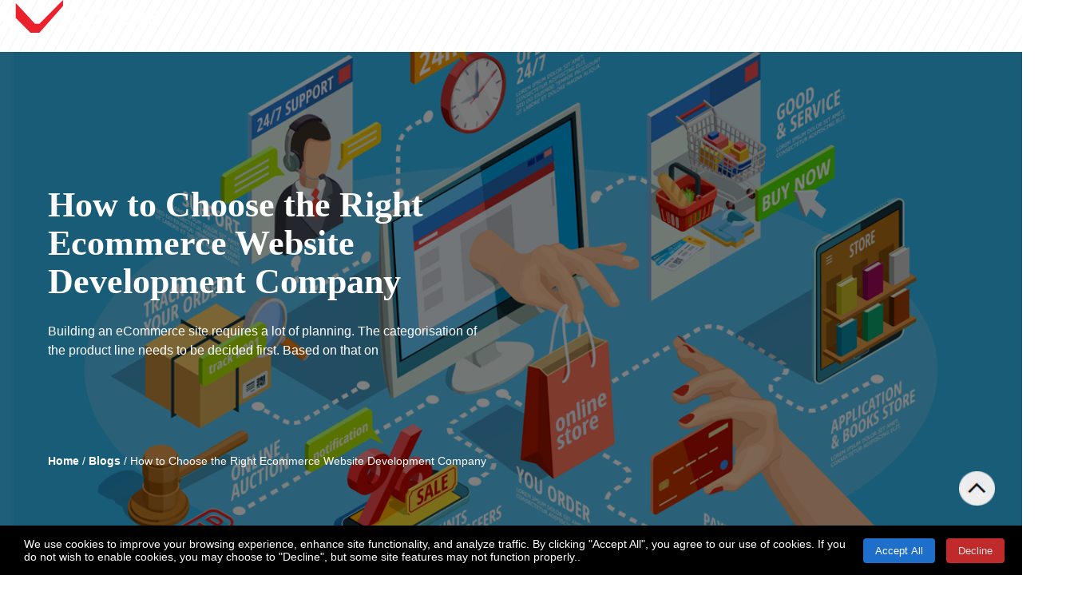

--- FILE ---
content_type: text/html; charset=utf-8
request_url: https://www.webuters.com/how-to-choose-the-best-website-development-company-for-ecommerce-services
body_size: 35024
content:
<!DOCTYPE html><html lang="en"><head><meta charSet="utf-8"/><title>How to Choose the E-commerce Website Development Company?</title><meta name="description" content="Learn how to select the best e-commerce website development company. Explore key factors like past projects, skills, budget, communication, and support."/><meta name="keywords"/><link rel="canonical" href="https://www.webuters.com/how-to-choose-the-best-website-development-company-for-ecommerce-services"/><meta name="viewport" content="width=device-width, initial-scale=1"/><meta property="twitter:card" content="summary_large_image"/><meta property="twitter:url" content=""/><meta property="twitter:title" content="How to Choose the E-commerce Website Development Company?"/><meta property="twitter:description" content="Learn how to select the best e-commerce website development company. Explore key factors like past projects, skills, budget, communication, and support."/><meta property="twitter:image" content="https://static.webuters.com/2020/10/ecommerce-development.png"/><meta property="og:type" content="website"/><meta property="og:url" content=""/><meta property="og:title" content="How to Choose the E-commerce Website Development Company?"/><meta property="og:description" content="Learn how to select the best e-commerce website development company. Explore key factors like past projects, skills, budget, communication, and support."/><meta property="og:image" content="https://static.webuters.com/2020/10/ecommerce-development-1024x576.png"/><meta name="next-head-count" content="16"/><link href="https://cdn.jsdelivr.net/npm/remixicon@2.5.0/fonts/remixicon.css" rel="stylesheet"/><script id="mcjs">
              !function(c,h,i,m,p){
                m=c.createElement(h),
                p=c.getElementsByTagName(h)[0],
                m.async=1,
                m.src=i,
                p.parentNode.insertBefore(m,p)
              }(
                document,
                "script",
                "https://chimpstatic.com/mcjs-connected/js/users/76afcddc611ee71a699401f29/0700b21b3351b73939b2b9aae.js"
              );
            </script><script type="application/ld+json">{"@context":"https://schema.org","@type":"Organization","name":"Webuters Technologies","url":"https://www.webuters.com","logo":"https://www.webuters.com/path-to-logo.png","description":"Full-service cloud consulting & technology solutions company offering AI, Salesforce, Cloud, Shopify, RPA, Mobile & Web development.","foundingDate":"2013","contactPoint":[{"@type":"ContactPoint","contactType":"customer support","email":"info@webuters.com","telephone":"+91 9876 541230","areaServed":["IN","US"]}],"address":{"@type":"PostalAddress","streetAddress":"A‑13/2,3,4, Block A, Industrial Area 601, Highway Towers, Sector 62","addressLocality":"Noida","addressRegion":"Uttar Pradesh","postalCode":"201309","addressCountry":"IN"},"sameAs":["https://www.linkedin.com/company/webuters-technologies","https://twitter.com/webuters","https://www.instagram.com/webuters/"],"parentOrganization":[{"@type":"Brand","name":"Salesforce"},{"@type":"Brand","name":"Zoho"},{"@type":"Brand","name":"AWS"},{"@type":"Brand","name":"Shopify"},{"@type":"Brand","name":"Microsoft"},{"@type":"Brand","name":"Google Cloud"}],"hasOfferCatalog":[{"@type":"OfferCatalog","name":"Products","itemListElement":[{"@type":"Product","name":"OfficeIQ","description":"Enterprise GPT solution to create AI assistants trained on your data.","url":"https://www.webuters.com/our-products#officeiq"},{"@type":"Product","name":"W.A.I.T (Webuters AI Tools)","description":"AI writing suite: blog/social media writer, rewriter, summarizer, hashtag generator.","url":"https://www.webuters.com/our-products#wait"},{"@type":"Product","name":"Archive On Cloud","description":"Salesforce data backup & recovery tool with real‑time and point‑in‑time restore.","url":"https://www.webuters.com/our-products#archive-on-cloud"},{"@type":"Product","name":"HireMe","description":"Automated recruitment management software: job posting, tracking, interviews.","url":"https://www.webuters.com/our-products#hireme"}]},{"@type":"OfferCatalog","name":"Services","itemListElement":[{"@type":"Service","name":"Zoho Services and Solutions","url":"https://www.webuters.com/service/zoho-services-and-solutions"},{"@type":"Service","name":"AI Consulting","url":"https://www.webuters.com/service/ai-consulting-services"},{"@type":"Service","name":"Generative AI Services","url":"https://www.webuters.com/service/generative-ai-services-and-solutions"},{"@type":"Service","name":"Consulting Services","url":"https://www.webuters.com/service/consulting"},{"@type":"Service","name":"Integration and Migration","url":"https://www.webuters.com/services"},{"@type":"Service","name":"Salesforce Development","url":"https://www.webuters.com/service/salesforce-development"},{"@type":"Service","name":"CRM & ERP Development","url":"https://www.webuters.com/services"},{"@type":"Service","name":"AWS Cloud Services","url":"https://www.webuters.com/service/cloud-computing"},{"@type":"Service","name":"Cloud Services","url":"https://www.webuters.com/service/cloud-computing"},{"@type":"Service","name":"Mobile App Development","url":"https://www.webuters.com/services"},{"@type":"Service","name":"RPA Development","url":"https://www.webuters.com/services"},{"@type":"Service","name":"E-commerce Development","url":"https://www.webuters.com/service/ecommerce-development"},{"@type":"Service","name":"Shopify Development","url":"https://www.webuters.com/services"},{"@type":"Service","name":"Web Design & Development","url":"https://www.webuters.com/service/web-design-and-development"},{"@type":"Service","name":"React JS Development","url":"https://www.webuters.com/services"},{"@type":"Service","name":"Node JS Development","url":"https://www.webuters.com/services"},{"@type":"Service","name":"Infrastructure Services","url":"https://www.webuters.com/services"},{"@type":"Service","name":"AI & IoT Services","url":"https://www.webuters.com/services"}]}],"review":[{"@type":"Review","author":{"@type":"Person","name":"Megan (Rainforest Alliance)"},"reviewBody":"Engaging with Webuters Technologies to deploy Salesforce for your business is a guaranteed win… collaborative and engaging demeanor.","itemReviewed":{"@type":"Service","name":"Salesforce Deployment"}}],"award":["ISO 27001 Certification"]}</script><link rel="preload" href="/_next/static/css/b883a1c30aa11d62.css" as="style"/><link rel="stylesheet" href="/_next/static/css/b883a1c30aa11d62.css" data-n-g=""/><noscript data-n-css=""></noscript><script defer="" nomodule="" src="/_next/static/chunks/polyfills-42372ed130431b0a.js"></script><script src="/_next/static/chunks/webpack-36d12a75f0098f30.js" defer=""></script><script src="/_next/static/chunks/framework-64ad27b21261a9ce.js" defer=""></script><script src="/_next/static/chunks/main-573fcfe549bafc17.js" defer=""></script><script src="/_next/static/chunks/pages/_app-220d102ab2bcd502.js" defer=""></script><script src="/_next/static/chunks/75fc9c18-677b9b304ed99070.js" defer=""></script><script src="/_next/static/chunks/641-34437b9163ed24b0.js" defer=""></script><script src="/_next/static/chunks/207-84e1183bbb5ebb39.js" defer=""></script><script src="/_next/static/chunks/818-e3f2249d7f4a98c0.js" defer=""></script><script src="/_next/static/chunks/777-3a340952245a978d.js" defer=""></script><script src="/_next/static/chunks/pages/%5Bindex%5D-a11965d054648449.js" defer=""></script><script src="/_next/static/_tXL-CksVDncRcDD-rxLp/_buildManifest.js" defer=""></script><script src="/_next/static/_tXL-CksVDncRcDD-rxLp/_ssgManifest.js" defer=""></script></head><body><div id="__next"><div class="wrapper-main"><div class="fixed top-0 left-0 z-50 w-full transition-all duration-300 shadow-md bg-transparent"><div class="flex items-center justify-between w-full px-14 mx-auto p-4"><div><a href="/"><span style="box-sizing:border-box;display:inline-block;overflow:hidden;width:initial;height:initial;background:none;opacity:1;border:0;margin:0;padding:0;position:relative;max-width:100%"><span style="box-sizing:border-box;display:block;width:initial;height:initial;background:none;opacity:1;border:0;margin:0;padding:0;max-width:100%"><img style="display:block;max-width:100%;width:initial;height:initial;background:none;opacity:1;border:0;margin:0;padding:0" alt="" aria-hidden="true" src="data:image/svg+xml,%3csvg%20xmlns=%27http://www.w3.org/2000/svg%27%20version=%271.1%27%20width=%27200%27%20height=%2745%27/%3e"/></span><img alt="Webuter&#x27;s Technology Pvt Ltd" src="[data-uri]" decoding="async" data-nimg="intrinsic" style="position:absolute;top:0;left:0;bottom:0;right:0;box-sizing:border-box;padding:0;border:none;margin:auto;display:block;width:0;height:0;min-width:100%;max-width:100%;min-height:100%;max-height:100%"/><noscript><img alt="Webuter&#x27;s Technology Pvt Ltd" loading="lazy" decoding="async" data-nimg="intrinsic" style="position:absolute;top:0;left:0;bottom:0;right:0;box-sizing:border-box;padding:0;border:none;margin:auto;display:block;width:0;height:0;min-width:100%;max-width:100%;min-height:100%;max-height:100%" srcSet="/img/logo-dark-bg.svg 1x, /img/logo-dark-bg.svg 2x" src="/img/logo-dark-bg.svg"/></noscript></span></a></div><div class="desktop-mega-menu"><nav aria-label="Main" data-orientation="horizontal" dir="ltr" data-slot="navigation-menu" data-viewport="true" class="group/navigation-menu relative flex max-w-max flex-1 items-center justify-center"><div style="position:relative"><ul data-orientation="horizontal" data-slot="navigation-menu-list" class="group flex flex-1 list-none items-center justify-center gap-2" dir="ltr"></ul></div><div class="absolute top-full left-0 isolate z-50 flex justify-center"></div></nav></div><div class="navmenu-wrapper mobile-menu-icon" data-aos="fade-in" data-aos-easing="ease-in-out" data-aos-delay="200"><div class="sidemenu-btn"><button class="btn-wrap"><span></span><span></span><span></span></button></div></div></div></div><div><div class="blog-details-page wrapper-main"><section class="hero-wrapper"><div class="hero-banner-wrapper" style="background-color:#240e61;background-image:url(https://static.webuters.com/2020/10/ecommerce-development.png);background-repeat:no-repeat;background-position:center center;background-size:cover"><div class="title-container"><h1 class="home-h1" data-aos="fade-up" data-aos-easing="ease-in-out" data-aos-delay="200">How to Choose the Right Ecommerce Website Development Company</h1><div data-aos="fade-up" data-aos-easing="ease-in-out" data-aos-delay="300"><p>Building an eCommerce site requires a lot of planning. The categorisation of the product line needs to be decided first. Based on that on</div></div></div><div class="breadcrumbs-container" data-aos="fade-in" data-aos-easing="ease-in-out" data-aos-delay="200"><div class="breadcrumbs"><a href="/">Home</a> /<!-- --> <a href="/blogs">Blogs</a> /<!-- --> <span>How to Choose the Right Ecommerce Website Development Company</span></div></div></section><section class="page-content blog-single"><div class="blog-single-inner-wrapper"><div class="row"><div class="content-area"><article class="type-post"><div class="entry-header"><div class="post-meta"><span class="post-date">15 Oct 2020</span> <!-- -->/<span class="byline">by<!-- --> <a></a></span><span class="post-category"><a>Krishna<!-- --> <!-- -->Bhatt</a></span><div class="sharethis">Share this<!-- --> <button aria-label="facebook" style="background-color:transparent;border:none;padding:0;font:inherit;color:inherit;cursor:pointer;outline:none"><span style="box-sizing:border-box;display:inline-block;overflow:hidden;width:initial;height:initial;background:none;opacity:1;border:0;margin:0;padding:0;position:relative;max-width:100%"><span style="box-sizing:border-box;display:block;width:initial;height:initial;background:none;opacity:1;border:0;margin:0;padding:0;max-width:100%"><img style="display:block;max-width:100%;width:initial;height:initial;background:none;opacity:1;border:0;margin:0;padding:0" alt="" aria-hidden="true" src="data:image/svg+xml,%3csvg%20xmlns=%27http://www.w3.org/2000/svg%27%20version=%271.1%27%20width=%2732%27%20height=%2732%27/%3e"/></span><img alt="" src="[data-uri]" decoding="async" data-nimg="intrinsic" style="position:absolute;top:0;left:0;bottom:0;right:0;box-sizing:border-box;padding:0;border:none;margin:auto;display:block;width:0;height:0;min-width:100%;max-width:100%;min-height:100%;max-height:100%"/><noscript><img alt="" loading="lazy" decoding="async" data-nimg="intrinsic" style="position:absolute;top:0;left:0;bottom:0;right:0;box-sizing:border-box;padding:0;border:none;margin:auto;display:block;width:0;height:0;min-width:100%;max-width:100%;min-height:100%;max-height:100%" srcSet="/_next/image?url=%2Fimg%2FfacebookShare.png&amp;w=32&amp;q=75 1x, /_next/image?url=%2Fimg%2FfacebookShare.png&amp;w=64&amp;q=75 2x" src="/_next/image?url=%2Fimg%2FfacebookShare.png&amp;w=64&amp;q=75"/></noscript></span></button><button aria-label="twitter" style="background-color:transparent;border:none;padding:0;font:inherit;color:inherit;cursor:pointer;outline:none"><span style="box-sizing:border-box;display:inline-block;overflow:hidden;width:initial;height:initial;background:none;opacity:1;border:0;margin:0;padding:0;position:relative;max-width:100%"><span style="box-sizing:border-box;display:block;width:initial;height:initial;background:none;opacity:1;border:0;margin:0;padding:0;max-width:100%"><img style="display:block;max-width:100%;width:initial;height:initial;background:none;opacity:1;border:0;margin:0;padding:0" alt="" aria-hidden="true" src="data:image/svg+xml,%3csvg%20xmlns=%27http://www.w3.org/2000/svg%27%20version=%271.1%27%20width=%2732%27%20height=%2732%27/%3e"/></span><img alt="" src="[data-uri]" decoding="async" data-nimg="intrinsic" style="position:absolute;top:0;left:0;bottom:0;right:0;box-sizing:border-box;padding:0;border:none;margin:auto;display:block;width:0;height:0;min-width:100%;max-width:100%;min-height:100%;max-height:100%"/><noscript><img alt="" loading="lazy" decoding="async" data-nimg="intrinsic" style="position:absolute;top:0;left:0;bottom:0;right:0;box-sizing:border-box;padding:0;border:none;margin:auto;display:block;width:0;height:0;min-width:100%;max-width:100%;min-height:100%;max-height:100%" srcSet="/_next/image?url=%2Fimg%2FtwitterShare.png&amp;w=32&amp;q=75 1x, /_next/image?url=%2Fimg%2FtwitterShare.png&amp;w=64&amp;q=75 2x" src="/_next/image?url=%2Fimg%2FtwitterShare.png&amp;w=64&amp;q=75"/></noscript></span></button><button aria-label="linkedin" style="background-color:transparent;border:none;padding:0;font:inherit;color:inherit;cursor:pointer;outline:none"><span style="box-sizing:border-box;display:inline-block;overflow:hidden;width:initial;height:initial;background:none;opacity:1;border:0;margin:0;padding:0;position:relative;max-width:100%"><span style="box-sizing:border-box;display:block;width:initial;height:initial;background:none;opacity:1;border:0;margin:0;padding:0;max-width:100%"><img style="display:block;max-width:100%;width:initial;height:initial;background:none;opacity:1;border:0;margin:0;padding:0" alt="" aria-hidden="true" src="data:image/svg+xml,%3csvg%20xmlns=%27http://www.w3.org/2000/svg%27%20version=%271.1%27%20width=%2732%27%20height=%2732%27/%3e"/></span><img alt="" src="[data-uri]" decoding="async" data-nimg="intrinsic" style="position:absolute;top:0;left:0;bottom:0;right:0;box-sizing:border-box;padding:0;border:none;margin:auto;display:block;width:0;height:0;min-width:100%;max-width:100%;min-height:100%;max-height:100%"/><noscript><img alt="" loading="lazy" decoding="async" data-nimg="intrinsic" style="position:absolute;top:0;left:0;bottom:0;right:0;box-sizing:border-box;padding:0;border:none;margin:auto;display:block;width:0;height:0;min-width:100%;max-width:100%;min-height:100%;max-height:100%" srcSet="/_next/image?url=%2Fimg%2FlinkedInShare.png&amp;w=32&amp;q=75 1x, /_next/image?url=%2Fimg%2FlinkedInShare.png&amp;w=64&amp;q=75 2x" src="/_next/image?url=%2Fimg%2FlinkedInShare.png&amp;w=64&amp;q=75"/></noscript></span></button></div></div></div><div class="content-heading"><p><span style="font-family: Helvetica; font-size: 14pt;">Companies dealing with e-commerce services often outsource the building of their sites to a website development company. The <a href="https://www.webuters.com/service/web-design-and-development">website development company</a> is entrusted with the responsibility to design, build and maintain these humungous sites.</span></p>
<p><span style="font-family: Helvetica; font-size: 14pt;">The pertinent step out here is the selection of the website development company.</span></p>
<p><span style="font-family: Helvetica; font-size: 14pt;">This decision will make or break the entire process and will have a long-lasting effect on the viability of the project.</span></p>
<p><span style="font-family: Helvetica; font-size: 14pt;">In times of increased mobility, the business has taken a new shape and form. Bricks and mortar establishments are finding increased competition from companies which operate in the virtual world. E-commerce is the new mantra for businesses and given the advancement in technology and greater internet penetration, the ubiquitous smartphone is the new shopping mall.</span></p>
<p><span style="font-family: Helvetica; font-size: 14pt;">Tech geeks, intrepid entrepreneurs and investors are all rushing to fulfil this space. The pandemic has also illustrated the true power of eCommerce, with its reach and service delivery. Hence, everybody is now eager to force a share of the pie for themselves.</span></p>
<p><span style="font-family: Helvetica; font-size: 14pt;">Building an eCommerce site requires a lot of planning. The categorization of the product line needs to be decided first. Based on that one can now think of the design and the placement of the wares that are to be sold. The most important aspect of an e-commerce site is its ease of usage. If the consumer finds it hard to use then the site may not be able to live to its expectations, no matter how good the products be.</span></p>
<p>Also read: <a href="https://www.webuters.com/top-5-ecommerce-platforms-to-choose-from">Top 5 E-commerce platforms</a></p>
<p><span style="font-family: Helvetica; font-size: 14pt;">Let us look at a few important points that will help the owner of e-commerce in taking an informed decision about the selection of a website development company.</span></p>
<h2>Evaluate Past Projects</h2>
<p><span style="font-family: Helvetica; font-size: 14pt;">This is one important indicator which does give a lot of confidence to the investor. Past projects are live examples of work done and are prime examples of technical prowess, experience and the ability of the company to complete projects. These are necessary points that every business leader looks into. However, if the company is a newly established one with not a big body of work, then look for the tech knowledge that the particular company holds. There will be times when startups will be bidding for your project. It is essential that, as a driver of the project, one should look for skills, as well as be confident of the company, the project is being given to.</span></p>
<h2>Assess Development Skills</h2>
<p><span style="font-family: Helvetica; font-size: 14pt;">This is in continuation of the previous point. Past projects depend on the level of skill the company possesses. This, in turn, would mean the presence of developers who can figure out issues about development and navigate their way through this technology maze. The buyer needs to ensure that the company entrusted with the e-commerce project does have a cohesive team. This could be found out from the feedback of the past clients. Check out for the reviews of their work. That is a good barometer reflecting effective work ethics.</span></p>
<h2>Understand Budget and Value</h2>
<p><span style="font-family: Helvetica; font-size: 14pt;">It always does, however, it shouldn’t be the case of saving a penny to cost a pound. Not all low budgeted eCommerce projects turn out to be successful. One of the biggest mistakes clients do is run for the company providing them with the lowest quote. While it does make sense to some extent, the project needs to be analyzed in its entirety. There are numerous examples of expensive quotes giving the best Return on Investment. Companies are expensive for a reason. They pay the best remuneration to get the best developers working for them. This has to be factored in too.</span></p>
<h2>Ask for a Clear Project Plan</h2>
<p><span style="font-size: 14pt; font-family: Helvetica;">One of the easiest ways to decide on a website development company is by asking them to provide a project plan. The design and thought process behind the project plan tells a lot about the capabilities and vision of the company. The deliverables and parameters need to be quantifiable. Each category needs to be explained explicitly. Not all clients will be tech-savvy and would not understand the jargon. An effective business plan is that which helps the customer understand the nuances of a complicated system in the easiest of manner.</span></p>
<h2>Ensure Transparent Communication</h2>
<p><span style="font-size: 14pt; font-family: Helvetica;">This the prime pillar for any business deal. There needs to be a crystal clear channel of communication between the client and the website development company. No false promises will be tolerated and provided too. The correct expectations need to be set and a final list of jobs, authorized by both parties. Projects fail many a time because the parties create a wall around themselves and the flow of information gets hampered. This sound a death knell for the venture. The idea of all the players on the field being on the same page is a necessity for the ultimate success of the business.</span></p>
<h2><strong>Support and Maintenance</strong></h2>
<p><span style="font-family: Helvetica; font-size: 14pt;">Every company have a support and maintenance component inserted in the project details. That has to be read carefully. All the factors in the support and maintenance need to be worked upon. Databases of websites are fragile programs and there are chances of it getting corrupted due to many reasons. The support and maintenance staff has to keep a backup of the database at all times. This is vital. There may be occasions when the database crashes and all the data is lost. The recently taken backup will help the development company retrieve the data at a minimal cost.</span></p>
<p><span style="font-family: Helvetica; font-size: 14pt;">Most website development companies specializing in <a href="https://www.webuters.com/service/ecommerce-development">e-commerce services</a> provide post-project support and maintenance for a particular duration at a different cost than development. This can widely range from 6 months to a year or depending on the business needs. An astute client will be able to squeeze the maximum out of a given deal. However, this also depends on the project budget. Big budgets can cater to a few freebies while tight ones have to often undergo the no-frill way.</span></p>
<h2>Importance of Milestone Management</h2>
<p><span style="font-family: Helvetica; font-size: 14pt;">While it is impossible to evaluate how well that would be implemented unless and until the project begins, the initial conversation and the past feedbacks should be able to provide a certain insight. If a milestone is well managed, then there is a high probability that the project shall get completed on time.</span></p>
<h2>Clarify All Costs Upfront</h2>
<p><span style="font-family: Helvetica; font-size: 14pt;">These are bad practices that the client has to be aware of. All the costs involved in the successful completion of the project needs to be established before the signing of the agreement. All the parties involved have to authenticate and approve the final amount and the expected rise in costs and the conditions responsible before the team sits to work. This eliminates any future misunderstandings and the arguments and bad bloodborne out of it.</span></p>
<p><span style="font-family: Helvetica; font-size: 14pt;">A detailed project proposal will have every detail mentioned in it. However, extended work or requirements are an additional cost. </span></p>
<h2>Final Thoughts and Key Takeaways</h2>
<p><span style="font-family: Helvetica; font-size: 14pt;">The world of tech is a fiercely contested space. With the improvement of technology and its availability, more and more website development companies are entering the fray to grab a share of the burgeoning e-commerce space. This forces many to resort to unfair practices which results in incomplete projects and loss to the customer. The above points illustrate the path that should be followed for a long term professional relationship.</span></p>
<p>Ready to build your eCommerce site? Get a <a href="https://www.webuters.com/contact-us">free consultation</a> from Webuters.</p>
</div><div class="bio-card"><div class="profile-image"><img src="https://secure.gravatar.com/avatar/0b76c97017f38b660bb5f65972c0bb30?s=96&amp;d=mm&amp;r=g" alt="Author Profile"/><div class="bio-button">Author Bio</div></div><div class="bio-content"><h2 class="author-name"></h2><div class="staff-label"></div><p class="bio-description"></p></div></div></article><p class="py-10">Loading...</p></div><div class="widget-area"><aside><div class="search-widget hide-mobile" style="padding-bottom:60px;align-items:right"><form><input type="text" class="search-field" placeholder="Search Blog" name="s" required="" value=""/><button type="submit" class="icon-search"><svg xmlns="http://www.w3.org/2000/svg" width="24" height="24" viewBox="0 0 24 24" fill="none" stroke="currentColor" stroke-width="2" stroke-linecap="round" stroke-linejoin="round"><circle cx="11" cy="11" r="8"></circle><line x1="21" y1="21" x2="16.65" y2="16.65"></line></svg></button></form></div></aside><aside class="widget"><div class="gitex-banner-section" style="margin-bottom:30px"><a target="_blank" href="https://www.webuters.com/contact-us"><span style="box-sizing:border-box;display:inline-block;overflow:hidden;width:initial;height:initial;background:none;opacity:1;border:0;margin:0;padding:0;position:relative;max-width:100%"><span style="box-sizing:border-box;display:block;width:initial;height:initial;background:none;opacity:1;border:0;margin:0;padding:0;max-width:100%"><img style="display:block;max-width:100%;width:initial;height:initial;background:none;opacity:1;border:0;margin:0;padding:0" alt="" aria-hidden="true" src="data:image/svg+xml,%3csvg%20xmlns=%27http://www.w3.org/2000/svg%27%20version=%271.1%27%20width=%27400%27%20height=%27400%27/%3e"/></span><img alt="GITEX Global - Meet us at H15-D30.01" src="[data-uri]" decoding="async" data-nimg="intrinsic" style="width:0;height:0;border-radius:8px;position:absolute;top:0;left:0;bottom:0;right:0;box-sizing:border-box;padding:0;border:none;margin:auto;display:block;min-width:100%;max-width:100%;min-height:100%;max-height:100%"/><noscript><img alt="GITEX Global - Meet us at H15-D30.01" loading="lazy" decoding="async" data-nimg="intrinsic" style="width:0;height:0;border-radius:8px;position:absolute;top:0;left:0;bottom:0;right:0;box-sizing:border-box;padding:0;border:none;margin:auto;display:block;min-width:100%;max-width:100%;min-height:100%;max-height:100%" srcSet="/_next/image?url=%2Fimg%2FGITEX%20Global%20Webuters.jpg&amp;w=600&amp;q=75 1x, /_next/image?url=%2Fimg%2FGITEX%20Global%20Webuters.jpg&amp;w=828&amp;q=75 2x" src="/_next/image?url=%2Fimg%2FGITEX%20Global%20Webuters.jpg&amp;w=828&amp;q=75"/></noscript></span></a></div></aside><p>Loading recent posts...</p><p>Loading Categories...</p><div class="sidenewsletter"><form class="newsletter-wrapper"><div class="newsletter-inner-wrapper" data-aos="fade-up" data-aos-easing="ease-in-out" data-aos-delay="200"><h3 class="mb-4">Stay in the touch with our newsletter</h3><div class="input-newsletter"><input type="text" class="input-newsletter" required="" placeholder="Email address"/><button type="submit" class="btn-newsletter">SUBSCRIBE</button></div><div class="newsletter-form-info"></div></div></form></div><br/><section class="contact-wrapper-sidebar"><div class="contact-inner-wrapper-sidebar"><div class="text-container" data-aos="fade-up" data-aos-easing="ease-in-out" data-aos-delay="100"><h5 data-aos="fade-up">Lets work together</h5><h6 data-aos="fade-up">Do you have a project in mind?</h6><form method="post" id="tasknumber-form"><div class="form-box"><div class="user-box"><input type="text" class="formInput input-font-style" name="contact-fullname" required="" value=""/><label>Full Name <span class="asterix">*</span></label></div><div class="user-box"><input type="email" class="formInput input-font-style" name="contact-email" required="" value=""/><label>Email <span class="asterix">*</span></label></div><div class="user-box" style="width:100%;"><input type="text" class="formInput input-font-style" name="contact-company" required="" value=""/><label>Company <span class="asterix">*</span></label></div><div><div class="captcha"></div></div></div><div class="button-wrapper"><input type="submit" id="btn-submit" class="btn-submit" value="SUBMIT"/></div></form></div></div></section></div></div></div></section><section class="contact-wrapper"><div class="contact-inner-wrapper"><div class="text-container" data-aos="fade-up" data-aos-easing="ease-in-out" data-aos-delay="100"><h5 data-aos="fade-up">Lets work together</h5><h6 data-aos="fade-up">Do you have a project in mind?</h6><div class="btn-learn-more mt-30" data-aos="fade-up" data-aos-easing="ease-in-out" data-aos-delay="200"><section><div class="contact-form-inner-wrapper"><div><div class="form-container" data-aos="fade-up" data-aos-easing="ease-in-out" data-aos-delay="400"><form method="post" id="tasknumber-form"><div class="form-box"><div class="user-box"><input type="text" class="formInput input-font-style" name="contact-fullname" required="" value=""/><label>Full Name <span class="asterix">*</span></label></div><div class="user-box"><input type="email" class="formInput input-font-style" name="contact-email" required="" value=""/><label>Email <span class="asterix">*</span></label></div><div class="user-box"><input type="text" class="formInput input-font-style" name="contact-company" required="" value=""/><label>Company <span class="asterix">*</span></label></div><div class="user-box"><input type="number" class="formInput input-font-style" name="contact-mobile" required="" value=""/><label>Mobile <span class="asterix">*</span></label></div><div class="user-box" style="width:100%"><textarea type="text" class="formInput input-font-style" name="contact-message" required=""></textarea><label>Message <span class="asterix">*</span></label></div><div><div class="captcha"></div></div></div><div class="button-wrapper"><input type="submit" id="btn-submit" class="btn-submit" value="SUBMIT"/></div></form></div></div></div></section></div></div></div></section><form class="newsletter-wrapper"><div class="newsletter-inner-wrapper" data-aos="fade-up" data-aos-easing="ease-in-out" data-aos-delay="200"><h3 class="mb-4">Stay in the touch with our newsletter</h3><div class="input-newsletter"><input type="text" class="input-newsletter" required="" placeholder="Email address"/><button type="submit" class="btn-newsletter">SUBSCRIBE</button></div><div class="newsletter-form-info"></div></div></form></div></div><footer class="footer-wrapper"><div class="footer-inner-wrapper"><div class="col column1" data-aos="fade-up" data-aos-easing="ease-in-out"><p>Loading services...</p><div class="img-reponsive"><span style="box-sizing:border-box;display:inline-block;overflow:hidden;width:initial;height:initial;background:none;opacity:1;border:0;margin:0;padding:0;position:relative;max-width:100%"><span style="box-sizing:border-box;display:block;width:initial;height:initial;background:none;opacity:1;border:0;margin:0;padding:0;max-width:100%"><img style="display:block;max-width:100%;width:initial;height:initial;background:none;opacity:1;border:0;margin:0;padding:0" alt="" aria-hidden="true" src="data:image/svg+xml,%3csvg%20xmlns=%27http://www.w3.org/2000/svg%27%20version=%271.1%27%20width=%27130%27%20height=%27130%27/%3e"/></span><img alt="iso certified" src="[data-uri]" decoding="async" data-nimg="intrinsic" style="position:absolute;top:0;left:0;bottom:0;right:0;box-sizing:border-box;padding:0;border:none;margin:auto;display:block;width:0;height:0;min-width:100%;max-width:100%;min-height:100%;max-height:100%"/><noscript><img alt="iso certified" loading="lazy" decoding="async" data-nimg="intrinsic" style="position:absolute;top:0;left:0;bottom:0;right:0;box-sizing:border-box;padding:0;border:none;margin:auto;display:block;width:0;height:0;min-width:100%;max-width:100%;min-height:100%;max-height:100%" srcSet="/_next/image?url=%2Fiso.png&amp;w=256&amp;q=75 1x, /_next/image?url=%2Fiso.png&amp;w=384&amp;q=75 2x" src="/_next/image?url=%2Fiso.png&amp;w=384&amp;q=75"/></noscript></span></div></div><div class="col column2" data-aos="fade-up" data-aos-easing="ease-in-out" data-aos-delay="100"><p>Loading recent posts...</p><p>Loading recent posts...</p><p>Loading recent posts...</p></div><div class="col column3 blog-footer" data-aos="fade-up" data-aos-easing="ease-in-out" data-aos-delay="200"><p>Loading recent posts...</p><div class="seperator"></div><div class="logo-container"><div class="img-reponsive"><span style="box-sizing:border-box;display:inline-block;overflow:hidden;width:initial;height:initial;background:none;opacity:1;border:0;margin:0;padding:0;position:relative;max-width:100%"><span style="box-sizing:border-box;display:block;width:initial;height:initial;background:none;opacity:1;border:0;margin:0;padding:0;max-width:100%"><img style="display:block;max-width:100%;width:initial;height:initial;background:none;opacity:1;border:0;margin:0;padding:0" alt="" aria-hidden="true" src="data:image/svg+xml,%3csvg%20xmlns=%27http://www.w3.org/2000/svg%27%20version=%271.1%27%20width=%27150%27%20height=%2733%27/%3e"/></span><img alt="" src="[data-uri]" decoding="async" data-nimg="intrinsic" style="position:absolute;top:0;left:0;bottom:0;right:0;box-sizing:border-box;padding:0;border:none;margin:auto;display:block;width:0;height:0;min-width:100%;max-width:100%;min-height:100%;max-height:100%"/><noscript><img alt="" loading="lazy" decoding="async" data-nimg="intrinsic" style="position:absolute;top:0;left:0;bottom:0;right:0;box-sizing:border-box;padding:0;border:none;margin:auto;display:block;width:0;height:0;min-width:100%;max-width:100%;min-height:100%;max-height:100%" srcSet="/img/logo-white.svg 1x, /img/logo-white.svg 2x" src="/img/logo-white.svg"/></noscript></span></div><div class="social-follow"><span class="text-container">Follow Us</span><div class=" icons-social-follow"><ul><li><a href="https://www.facebook.com/webuters" target="_blank" rel="noreferrer" class="icon facebook"><span><i class="ri-facebook-fill"></i></span></a></li><li><a href="https://twitter.com/webuters" target="_blank" rel="noreferrer" class="icon twitter"><span><i class="ri-twitter-fill"></i></span></a></li><li><a href="https://in.linkedin.com/company/webuters-technologies" target="_blank" rel="noreferrer" class="icon linkedin"><span><i class="ri-linkedin-fill"></i></span></a></li><li><a href="https://www.youtube.com/channel/UCsfjsr7EwCtOoeAgPeIo6KA" target="_blank" rel="noreferrer" class="icon youtube"><span><i class="ri-youtube-fill"></i></span></a></li><li><a href="https://www.instagram.com/webuters/" target="_blank" rel="noreferrer" class="icon instagram"><span><i class="ri-instagram-line"></i></span></a></li></ul></div></div><div class="clutch-widget mt-6" data-url="https://widget.clutch.co" data-widget-type="14" data-height="50" data-nofollow="true" data-expandifr="true" data-scale="100" data-clutchcompany-id="191621"></div></div></div></div><div class="footer-copywrite"><span class="copy-text">© 2025 Webuters Technologies.</span><span>  |  </span><a href="/privacy-policy">Privacy Policy</a> <span>  |  </span><a href="/terms-and-conditions">Terms and Conditions</a> <span>  |  </span><a href="/refund-and-cancellation-policy">Refund and Cancellation Policy</a></div></footer><iframe id="chatWidget" src="https://app.officeiq.ai/public/chat?botId=cYEvxCFb2cBJfWUpSwG1&amp;tenantId=c-oiq-1718798698-43ff9" style="position:fixed;bottom:30px;right:30px;width:50px;height:50px;border-radius:20px;border:none"></iframe></div><div class="offcanvas offcanvas-end header-offcanvasmenu" tabindex="-1" id="offcanvasMenuRight"><div class="offcanvas-header"><button type="button" class="btn-close" data-bs-dismiss="offcanvas" aria-label="Close"></button></div><div class="offcanvas-body"><ul class="main-navigation list-unstyled"><li><a href="/"><svg width="24" height="24" viewBox="0 0 24 24" fill="#D83B38" xmlns="http://www.w3.org/2000/svg"><path fill-rule="evenodd" clip-rule="evenodd" d="M14.73 2.89048L20.29 7.00048C21.3567 7.77576 21.9914 9.01185 22 10.3305V17.7705C21.94 20.1637 19.9534 22.0564 17.56 22.0005H6.44C4.04665 22.0564 2.06002 20.1637 2 17.7705V10.3405C2.0061 9.01612 2.64544 7.77462 3.72 7.00048L9.27 2.89048C10.8964 1.70317 13.1036 1.70317 14.73 2.89048ZM17.56 20.5005C19.1251 20.5568 20.4404 19.3354 20.5 17.7705V10.3305C20.4948 9.48583 20.0812 8.6959 19.39 8.21048L13.84 4.10048C12.7439 3.30006 11.2561 3.30006 10.16 4.10048L4.61 8.20048C3.91817 8.69448 3.50534 9.4904 3.5 10.3405V17.7705C3.56502 19.333 4.87698 20.5512 6.44 20.5005H17.56Z"></path><path d="M16.5 15.7505H7.5C7.08579 15.7505 6.75 16.0863 6.75 16.5005C6.75 16.9147 7.08579 17.2505 7.5 17.2505H16.5C16.9142 17.2505 17.25 16.9147 17.25 16.5005C17.25 16.0863 16.9142 15.7505 16.5 15.7505Z"></path></svg>Home</a></li><li><a href="/about-us"><svg width="24" height="24" viewBox="0 0 24 24" fill="none" xmlns="http://www.w3.org/2000/svg"><g clip-path="url(#clip0_122_79)"><path d="M24.0001 23.0001C24.0001 23.2653 23.8948 23.5196 23.7073 23.7072C23.5197 23.8947 23.2654 24.0001 23.0001 24.0001H1.00015C0.73493 24.0001 0.480576 23.8947 0.29304 23.7072C0.105504 23.5196 0.000146694 23.2653 0.000146694 23.0001C0.000146694 22.7348 0.105504 22.4805 0.29304 22.293C0.480576 22.1054 0.73493 22.0001 1.00015 22.0001H23.0001C23.2654 22.0001 23.5197 22.1054 23.7073 22.293C23.8948 22.4805 24.0001 22.7348 24.0001 23.0001ZM0.291147 8.55206C0.075669 8.15238 -0.0241587 7.70056 0.00286712 7.24731C0.0298929 6.79405 0.182703 6.35729 0.444147 5.98606C0.871405 5.35917 1.44359 4.84462 2.11215 4.48606L9.61315 0.582055C10.3504 0.198686 11.1692 -0.00146484 12.0001 -0.00146484C12.8311 -0.00146484 13.6499 0.198686 14.3871 0.582055L21.8871 4.48906C22.5557 4.84762 23.1279 5.36217 23.5551 5.98906C23.8166 6.36029 23.9694 6.79705 23.9964 7.25031C24.0235 7.70356 23.9236 8.15538 23.7081 8.55506C23.4762 8.99389 23.1282 9.36066 22.7022 9.61544C22.2762 9.87023 21.7885 10.0033 21.2921 10.0001H21.0001V18.0001H22.0001C22.2654 18.0001 22.5197 18.1054 22.7073 18.2929C22.8948 18.4805 23.0001 18.7348 23.0001 19.0001C23.0001 19.2653 22.8948 19.5196 22.7073 19.7072C22.5197 19.8947 22.2654 20.0001 22.0001 20.0001H2.00015C1.73493 20.0001 1.48058 19.8947 1.29304 19.7072C1.1055 19.5196 1.00015 19.2653 1.00015 19.0001C1.00015 18.7348 1.1055 18.4805 1.29304 18.2929C1.48058 18.1054 1.73493 18.0001 2.00015 18.0001H3.00015V10.0001H2.70815C2.21131 10.0032 1.72315 9.86976 1.29694 9.61442C0.870718 9.35908 0.522805 8.9916 0.291147 8.55206V8.55206ZM5.00015 18.0001H8.00015V10.0001H5.00015V18.0001ZM10.0001 10.0001V18.0001H14.0001V10.0001H10.0001ZM19.0001 10.0001H16.0001V18.0001H19.0001V10.0001ZM2.06315 7.62506C2.12589 7.74074 2.21926 7.83691 2.33303 7.90306C2.4468 7.9692 2.57658 8.00276 2.70815 8.00006H21.2921C21.4237 8.00276 21.5535 7.9692 21.6673 7.90306C21.781 7.83691 21.8744 7.74074 21.9371 7.62506C21.9829 7.54862 22.005 7.46039 22.0007 7.37143C21.9964 7.28248 21.966 7.19676 21.9131 7.12506C21.6709 6.76497 21.3453 6.4686 20.9642 6.26106L13.4641 2.35406C13.0122 2.11948 12.5104 1.99703 12.0011 1.99703C11.4919 1.99703 10.9901 2.11948 10.5381 2.35406L3.03815 6.26106C2.65713 6.46926 2.33168 6.76591 2.08915 7.12606C2.03624 7.19746 2.00555 7.28288 2.00092 7.37164C1.9963 7.46039 2.01794 7.54854 2.06315 7.62506V7.62506Z"></path></g><defs><clipPath id="clip0_122_79"><rect width="24" height="24" fill="white"></rect></clipPath></defs></svg>About Company</a></li><li><a href="/services"><svg width="24" height="24" viewBox="0 0 24 24" fill="none" xmlns="http://www.w3.org/2000/svg"><g clip-path="url(#clip0_121_43)"><path d="M8.965 24H4C2.93913 24 1.92172 23.5786 1.17157 22.8284C0.421427 22.0783 0 21.0609 0 20V15C0 13.9391 0.421427 12.9217 1.17157 12.1716C1.92172 11.4214 2.93913 11 4 11H12.857C13.3982 11.0003 13.9302 11.1402 14.4014 11.4063C14.8727 11.6724 15.2673 12.0557 15.547 12.519L18.764 8.984C19.0301 8.69139 19.3512 8.45409 19.7091 8.28566C20.0669 8.11723 20.4545 8.02098 20.8496 8.00241C21.2446 7.98383 21.6395 8.0433 22.0116 8.17741C22.3836 8.31152 22.7256 8.51765 23.018 8.784C23.6014 9.31993 23.951 10.0635 23.9916 10.8546C24.0321 11.6458 23.7605 12.4212 23.235 13.014L16.435 20.651C15.4961 21.704 14.3453 22.5467 13.0579 23.1239C11.7706 23.701 10.3758 23.9996 8.965 24ZM4 13C3.46957 13 2.96086 13.2107 2.58579 13.5858C2.21071 13.9609 2 14.4696 2 15V20C2 20.5304 2.21071 21.0391 2.58579 21.4142C2.96086 21.7893 3.46957 22 4 22H8.965C10.0929 21.9995 11.208 21.7607 12.2372 21.2992C13.2664 20.8377 14.1864 20.1639 14.937 19.322L21.742 11.684C21.9187 11.485 22.0101 11.2246 21.9967 10.9588C21.9832 10.693 21.8659 10.4431 21.67 10.263C21.4708 10.0839 21.2096 9.98958 20.942 10C20.8093 10.0056 20.6791 10.0376 20.5589 10.0941C20.4387 10.1506 20.331 10.2304 20.242 10.329L15.816 15.2C15.6217 15.7378 15.285 16.2127 14.8419 16.5741C14.3988 16.9355 13.8659 17.1698 13.3 17.252L8.139 17.99C7.87644 18.0277 7.60966 17.9595 7.39737 17.8004C7.18508 17.6414 7.04466 17.4046 7.007 17.142C6.96934 16.8794 7.03752 16.6127 7.19656 16.4004C7.35559 16.1881 7.59244 16.0477 7.855 16.01L13.017 15.273C13.3035 15.2329 13.5642 15.0856 13.7463 14.8608C13.9284 14.636 14.0184 14.3504 13.9981 14.0618C13.9778 13.7732 13.8487 13.5031 13.6368 13.306C13.425 13.1089 13.1463 12.9995 12.857 13H4ZM11 9.074C10.5468 9.07522 10.1067 8.92137 9.753 8.638C8.041 7.264 6 5.2 6 3.2C5.97545 2.37837 6.27728 1.58044 6.83948 0.980764C7.40168 0.381083 8.17849 0.0284522 9 0C9.74734 0.00291082 10.4644 0.295818 11 0.817C11.5356 0.295818 12.2527 0.00291082 13 0C13.8215 0.0284522 14.5983 0.381083 15.1605 0.980764C15.7227 1.58044 16.0246 2.37837 16 3.2C16 5.2 13.959 7.264 12.246 8.639C11.8924 8.9218 11.4528 9.07527 11 9.074V9.074ZM9 2C8.70935 2.02916 8.44175 2.17122 8.25475 2.39562C8.06774 2.62003 7.97627 2.90886 8 3.2C8 4.1 9.151 5.59 11.006 7.079C12.849 5.59 14 4.1 14 3.2C14.0237 2.90886 13.9323 2.62003 13.7453 2.39562C13.5582 2.17122 13.2906 2.02916 13 2C12.7094 2.02916 12.4418 2.17122 12.2547 2.39562C12.0677 2.62003 11.9763 2.90886 12 3.2C12 3.46522 11.8946 3.71957 11.7071 3.90711C11.5196 4.09464 11.2652 4.2 11 4.2C10.7348 4.2 10.4804 4.09464 10.2929 3.90711C10.1054 3.71957 10 3.46522 10 3.2C10.0237 2.90886 9.93226 2.62003 9.74525 2.39562C9.55825 2.17122 9.29065 2.02916 9 2V2Z"></path></g><defs><clipPath id="clip0_121_43"><rect width="24" height="24" fill="white"></rect></clipPath></defs></svg>Services</a> </li><li><a href="/our-products"><svg width="24" height="24" viewBox="0 0 24 24" fill="none" xmlns="http://www.w3.org/2000/svg"><g clip-path="url(#clip0_122_51)"><path d="M22.485 10.9755L12 17.2675L1.515 10.9755C1.28758 10.8391 1.01526 10.7985 0.757962 10.8629C0.500662 10.9272 0.279453 11.0911 0.143 11.3185C0.00654566 11.5459 -0.0339759 11.8183 0.030349 12.0756C0.094674 12.3329 0.258576 12.5541 0.486 12.6905L11.486 19.2905C11.6415 19.384 11.8196 19.4333 12.001 19.4333C12.1824 19.4333 12.3605 19.384 12.516 19.2905L23.516 12.6905C23.7434 12.5541 23.9073 12.3329 23.9717 12.0756C24.036 11.8183 23.9955 11.5459 23.859 11.3185C23.7225 11.0911 23.5013 10.9272 23.244 10.8629C22.9867 10.7985 22.7144 10.8391 22.487 10.9755H22.485Z"></path><path d="M22.485 15.5429L12 21.8339L1.515 15.5429C1.40239 15.4753 1.27757 15.4306 1.14768 15.4113C1.01779 15.392 0.885361 15.3984 0.757959 15.4303C0.630557 15.4621 0.510676 15.5187 0.405161 15.5969C0.299645 15.6751 0.210562 15.7733 0.142997 15.8859C0.0754315 15.9985 0.0307078 16.1233 0.0113792 16.2532C-0.00794938 16.3831 -0.00150444 16.5155 0.0303461 16.6429C0.094671 16.9002 0.258573 17.1215 0.485997 17.2579L11.486 23.8579C11.6415 23.9514 11.8196 24.0007 12.001 24.0007C12.1824 24.0007 12.3605 23.9514 12.516 23.8579L23.516 17.2579C23.7434 17.1215 23.9073 16.9002 23.9717 16.6429C24.036 16.3856 23.9955 16.1133 23.859 15.8859C23.7225 15.6585 23.5013 15.4946 23.244 15.4303C22.9867 15.3659 22.7144 15.4064 22.487 15.5429H22.485Z"></path><path d="M11.9997 14.7735C11.4603 14.7732 10.9311 14.6263 10.4687 14.3485L0.484684 8.35754C0.336831 8.26864 0.214494 8.143 0.129564 7.99283C0.0446343 7.84266 0 7.67307 0 7.50054C0 7.32802 0.0446343 7.15843 0.129564 7.00826C0.214494 6.85809 0.336831 6.73245 0.484684 6.64354L10.4687 0.652544C10.9311 0.374773 11.4603 0.228027 11.9997 0.228027C12.5391 0.228027 13.0683 0.374773 13.5307 0.652544L23.5147 6.64354C23.6625 6.73245 23.7849 6.85809 23.8698 7.00826C23.9547 7.15843 23.9994 7.32802 23.9994 7.50054C23.9994 7.67307 23.9547 7.84266 23.8698 7.99283C23.7849 8.143 23.6625 8.26864 23.5147 8.35754L13.5307 14.3485C13.0683 14.6263 12.5391 14.7732 11.9997 14.7735V14.7735ZM2.94368 7.50054L11.4997 12.6335C11.6508 12.7239 11.8236 12.7717 11.9997 12.7717C12.1758 12.7717 12.3486 12.7239 12.4997 12.6335L21.0557 7.50054L12.4997 2.36754C12.3486 2.27715 12.1758 2.22941 11.9997 2.22941C11.8236 2.22941 11.6508 2.27715 11.4997 2.36754V2.36754L2.94368 7.50054Z"></path></g><defs><clipPath id="clip0_122_51"><rect width="24" height="24" fill="white"></rect></clipPath></defs></svg>Our Products</a> </li><li><a href="/case-study-list"><svg width="24" height="24" viewBox="0 0 24 24" fill="none" xmlns="http://www.w3.org/2000/svg"><g clip-path="url(#clip0_122_59)"><path d="M16 15.0002C16 15.2655 15.8946 15.5198 15.7071 15.7074C15.5196 15.8949 15.2652 16.0002 15 16.0002H13V18.0002C13 18.2655 12.8946 18.5198 12.7071 18.7074C12.5196 18.8949 12.2652 19.0002 12 19.0002C11.7348 19.0002 11.4804 18.8949 11.2929 18.7074C11.1054 18.5198 11 18.2655 11 18.0002V16.0002H9C8.73478 16.0002 8.48043 15.8949 8.29289 15.7074C8.10536 15.5198 8 15.2655 8 15.0002C8 14.735 8.10536 14.4807 8.29289 14.2931C8.48043 14.1056 8.73478 14.0002 9 14.0002H11V12.0002C11 11.735 11.1054 11.4807 11.2929 11.2931C11.4804 11.1056 11.7348 11.0002 12 11.0002C12.2652 11.0002 12.5196 11.1056 12.7071 11.2931C12.8946 11.4807 13 11.735 13 12.0002V14.0002H15C15.2652 14.0002 15.5196 14.1056 15.7071 14.2931C15.8946 14.4807 16 14.735 16 15.0002ZM24 8.00024V18.0002C23.9984 19.3258 23.4711 20.5967 22.5338 21.534C21.5964 22.4714 20.3256 22.9987 19 23.0002H5C3.6744 22.9987 2.40356 22.4714 1.46622 21.534C0.528882 20.5967 0.00158786 19.3258 0 18.0002L0 6.00024C0.00158786 4.67465 0.528882 3.4038 1.46622 2.46646C2.40356 1.52913 3.6744 1.00183 5 1.00024H7.528C7.9934 1.00063 8.45239 1.10879 8.869 1.31624L12.025 2.90024C12.1644 2.96717 12.3173 3.00137 12.472 3.00024H19C20.3256 3.00183 21.5964 3.52913 22.5338 4.46646C23.4711 5.4038 23.9984 6.67465 24 8.00024V8.00024ZM2 6.00024V7.00024H21.816C21.6099 6.41734 21.2288 5.91234 20.7247 5.55433C20.2206 5.19633 19.6183 5.00281 19 5.00024H12.472C12.0066 4.99986 11.5476 4.8917 11.131 4.68424L7.975 3.10524C7.83596 3.03659 7.68306 3.00068 7.528 3.00024H5C4.20435 3.00024 3.44129 3.31631 2.87868 3.87892C2.31607 4.44153 2 5.20459 2 6.00024V6.00024ZM22 18.0002V9.00024H2V18.0002C2 18.7959 2.31607 19.559 2.87868 20.1216C3.44129 20.6842 4.20435 21.0002 5 21.0002H19C19.7956 21.0002 20.5587 20.6842 21.1213 20.1216C21.6839 19.559 22 18.7959 22 18.0002Z"></path></g><defs><clipPath id="clip0_122_59"><rect width="24" height="24" fill="white"></rect></clipPath></defs></svg>Case Studies</a> </li><li><a href="/career"><svg width="24" height="24" viewBox="0 0 24 24" fill="none" xmlns="http://www.w3.org/2000/svg"><g clip-path="url(#clip0_122_63)"><path d="M17 0C16.7348 0 16.4804 0.105357 16.2929 0.292893C16.1054 0.48043 16 0.734784 16 1C16 3.949 13.417 5 11 5H4C2.93913 5 1.92172 5.42143 1.17157 6.17157C0.421427 6.92172 0 7.93913 0 9L0 11C0.00218416 11.5987 0.139462 12.1893 0.401603 12.7276C0.663743 13.2659 1.04399 13.7381 1.514 14.109L5.086 22.081C5.34004 22.6521 5.75417 23.1373 6.27827 23.4779C6.80237 23.8185 7.41396 23.9998 8.039 24C8.53631 23.9997 9.02565 23.875 9.46247 23.6373C9.89929 23.3996 10.2697 23.0564 10.54 22.639C10.8104 22.2215 10.972 21.7431 11.0103 21.2473C11.0485 20.7515 10.9621 20.2539 10.759 19.8L8.559 15H11C13.417 15 16 16.051 16 19C16 19.2652 16.1054 19.5196 16.2929 19.7071C16.4804 19.8946 16.7348 20 17 20C17.2652 20 17.5196 19.8946 17.7071 19.7071C17.8946 19.5196 18 19.2652 18 19V1C18 0.734784 17.8946 0.48043 17.7071 0.292893C17.5196 0.105357 17.2652 0 17 0V0ZM8.937 20.619C9.00324 20.7686 9.03109 20.9323 9.01804 21.0954C9.005 21.2585 8.95145 21.4157 8.86227 21.5529C8.77309 21.69 8.65109 21.8027 8.50733 21.8808C8.36357 21.9589 8.20259 21.9999 8.039 22C7.80039 21.9998 7.56697 21.9304 7.36709 21.8001C7.1672 21.6698 7.00945 21.4842 6.913 21.266L4.105 15H6.359L8.937 20.619ZM16 14.6C14.5713 13.4992 12.8024 12.9331 11 13H4C3.46957 13 2.96086 12.7893 2.58579 12.4142C2.21071 12.0391 2 11.5304 2 11V9C2 8.46957 2.21071 7.96086 2.58579 7.58579C2.96086 7.21071 3.46957 7 4 7H11C12.8018 7.0683 14.5706 6.50403 16 5.405V14.6ZM23.9 15.452C23.8413 15.5696 23.7601 15.6744 23.6609 15.7606C23.5617 15.8467 23.4465 15.9125 23.3218 15.9541C23.1972 15.9957 23.0656 16.0123 22.9345 16.0031C22.8035 15.9938 22.6755 15.9588 22.558 15.9L20.558 14.9C20.3206 14.7814 20.1401 14.5735 20.0561 14.3218C19.972 14.0701 19.9915 13.7954 20.11 13.558C20.2286 13.3206 20.4365 13.1401 20.6882 13.0561C20.9399 12.972 21.2146 12.9914 21.452 13.11L23.452 14.11C23.6881 14.2285 23.8678 14.4356 23.9518 14.6861C24.0357 14.9366 24.0171 15.2102 23.9 15.447V15.452ZM20.11 6.452C20.0512 6.33448 20.0162 6.20653 20.0069 6.07546C19.9977 5.9444 20.0143 5.81279 20.0559 5.68816C20.0975 5.56353 20.1633 5.44832 20.2494 5.34912C20.3356 5.24991 20.4404 5.16866 20.558 5.11L22.558 4.11C22.7954 3.99145 23.0701 3.97205 23.3218 4.05606C23.5735 4.14008 23.7815 4.32063 23.9 4.558C24.0186 4.79537 24.038 5.07011 23.9539 5.32178C23.8699 5.57346 23.6894 5.78145 23.452 5.9L21.452 6.9C21.3345 6.95876 21.2065 6.99378 21.0755 7.00306C20.9444 7.01234 20.8128 6.99571 20.6882 6.9541C20.5635 6.9125 20.4483 6.84674 20.3491 6.76058C20.2499 6.67443 20.1687 6.56957 20.11 6.452V6.452ZM20 10C20 9.73478 20.1054 9.48043 20.2929 9.29289C20.4804 9.10536 20.7348 9 21 9H23C23.2652 9 23.5196 9.10536 23.7071 9.29289C23.8946 9.48043 24 9.73478 24 10C24 10.2652 23.8946 10.5196 23.7071 10.7071C23.5196 10.8946 23.2652 11 23 11H21C20.7348 11 20.4804 10.8946 20.2929 10.7071C20.1054 10.5196 20 10.2652 20 10Z"></path></g><defs><clipPath id="clip0_122_63"><rect width="24" height="24" fill="white"></rect></clipPath></defs></svg>Careers</a> </li><li><a href="/blogs"><svg width="24" height="24" viewBox="0 0 24 24" fill="none" xmlns="http://www.w3.org/2000/svg"><g clip-path="url(#clip0_122_75)"><path d="M19.9 3.0912C19.777 2.56285 19.5479 2.06504 19.2265 1.62802C18.9052 1.19101 18.4982 0.823928 18.0305 0.549109C17.5629 0.27429 17.0441 0.0974731 16.506 0.0294118C15.9678 -0.0386495 15.4214 0.00346695 14.9 0.1532L13.176 0.6462C12.7393 0.77172 12.337 0.995419 12 1.3002C11.663 0.995419 11.2607 0.77172 10.824 0.6462L9.1 0.1532C8.57894 0.00424735 8.03304 -0.0372687 7.49544 0.0311717C6.95784 0.0996121 6.43976 0.276581 5.97263 0.551338C5.50551 0.826095 5.09909 1.19291 4.77804 1.62951C4.45699 2.06612 4.22801 2.56341 4.105 3.0912C2.9548 3.30046 1.91429 3.90616 1.16433 4.803C0.414377 5.69984 0.00239598 6.83112 0 8.0002L0 15.0002C0.00158786 16.3258 0.528882 17.5966 1.46622 18.534C2.40356 19.4713 3.6744 19.9986 5 20.0002H11V22.0002H8C7.73478 22.0002 7.48043 22.1056 7.29289 22.2931C7.10536 22.4806 7 22.735 7 23.0002C7 23.2654 7.10536 23.5198 7.29289 23.7073C7.48043 23.8948 7.73478 24.0002 8 24.0002H16C16.2652 24.0002 16.5196 23.8948 16.7071 23.7073C16.8946 23.5198 17 23.2654 17 23.0002C17 22.735 16.8946 22.4806 16.7071 22.2931C16.5196 22.1056 16.2652 22.0002 16 22.0002H13V20.0002H19C20.3256 19.9986 21.5964 19.4713 22.5338 18.534C23.4711 17.5966 23.9984 16.3258 24 15.0002V8.0002C23.9978 6.83184 23.5865 5.70113 22.8376 4.80439C22.0886 3.90765 21.0493 3.3015 19.9 3.0912V3.0912ZM13 3.5312C13.0001 3.31402 13.0709 3.10277 13.2017 2.92939C13.3325 2.75601 13.5162 2.62993 13.725 2.5702L15.45 2.0772C15.7477 1.99205 16.0611 1.97719 16.3655 2.03377C16.6699 2.09034 16.957 2.21683 17.2042 2.40325C17.4514 2.58967 17.652 2.83095 17.7901 3.10806C17.9281 3.38518 18 3.69058 18 4.0002V7.9382C17.9986 8.37215 17.8565 8.79396 17.5951 9.14032C17.3337 9.48668 16.967 9.73892 16.55 9.8592L13 10.8732V3.5312ZM6.8 2.4002C7.04673 2.21445 7.33325 2.08859 7.63695 2.03253C7.94065 1.97648 8.25322 1.99177 8.55 2.0772L10.275 2.5702C10.4838 2.62993 10.6675 2.75601 10.7983 2.92939C10.9291 3.10277 10.9999 3.31402 11 3.5312V10.8732L7.45 9.8592C7.03305 9.73892 6.66634 9.48668 6.4049 9.14032C6.14346 8.79396 6.00139 8.37215 6 7.9382V4.0002C5.99898 3.68953 6.07083 3.38295 6.20976 3.10508C6.3487 2.82721 6.55086 2.58579 6.8 2.4002V2.4002ZM22 15.0002C22 15.7958 21.6839 16.5589 21.1213 17.1215C20.5587 17.6841 19.7956 18.0002 19 18.0002H5C4.20435 18.0002 3.44129 17.6841 2.87868 17.1215C2.31607 16.5589 2 15.7958 2 15.0002V8.0002C2.00256 7.38194 2.19608 6.77957 2.55409 6.2755C2.91209 5.77143 3.41709 5.39028 4 5.1842V7.9382C4.00245 8.80654 4.28642 9.65067 4.8093 10.3439C5.33218 11.0372 6.06577 11.5422 6.9 11.7832L10.351 12.7702C11.4295 13.0776 12.5725 13.0776 13.651 12.7702L17.102 11.7832C17.9359 11.5419 18.669 11.0367 19.1915 10.3435C19.714 9.65022 19.9977 8.80628 20 7.9382V5.1842C20.5829 5.39028 21.0879 5.77143 21.4459 6.2755C21.8039 6.77957 21.9974 7.38194 22 8.0002V15.0002Z"></path></g><defs><clipPath id="clip0_122_75"><rect width="24" height="24" fill="white"></rect></clipPath></defs></svg>Blogs</a> </li><li><a href="/contact-us"><svg width="24" height="24" viewBox="0 0 24 24" fill="none" xmlns="http://www.w3.org/2000/svg"><g clip-path="url(#clip0_122_71)"><path d="M12.0001 0C8.81853 0.00344108 5.76828 1.26883 3.51859 3.51852C1.2689 5.76821 0.00351052 8.81846 6.9435e-05 12C-0.125931 21.573 11.1591 27.429 18.9001 21.817C19.0113 21.743 19.1066 21.6475 19.1803 21.536C19.254 21.4246 19.3046 21.2995 19.3292 21.1682C19.3537 21.0369 19.3517 20.902 19.3233 20.7714C19.2948 20.6409 19.2405 20.5174 19.1635 20.4082C19.0865 20.299 18.9885 20.2063 18.8751 20.1357C18.7617 20.065 18.6353 20.0178 18.5033 19.9968C18.3714 19.9758 18.2366 19.9815 18.1069 20.0135C17.9771 20.0454 17.8551 20.1031 17.7481 20.183C11.3001 24.856 1.90007 19.978 2.00007 12C2.54907 -1.266 21.4531 -1.263 22.0001 12V14C22.0001 14.5304 21.7894 15.0391 21.4143 15.4142C21.0392 15.7893 20.5305 16 20.0001 16C19.4696 16 18.9609 15.7893 18.5859 15.4142C18.2108 15.0391 18.0001 14.5304 18.0001 14V12C17.7481 4.071 6.25107 4.072 6.00007 12C6.01171 13.216 6.39152 14.3999 7.08945 15.3958C7.78738 16.3916 8.77067 17.1526 9.90972 17.5784C11.0488 18.0043 12.2901 18.075 13.4702 17.7812C14.6502 17.4875 15.7136 16.8431 16.5201 15.933C16.9539 16.6986 17.628 17.2998 18.4382 17.6435C19.2483 17.9871 20.1491 18.0541 21.0011 17.8339C21.8531 17.6137 22.6087 17.1187 23.1509 16.4256C23.693 15.7325 23.9915 14.8799 24.0001 14V12C23.9966 8.81846 22.7312 5.76821 20.4816 3.51852C18.2319 1.26883 15.1816 0.00344108 12.0001 0V0ZM12.0001 16C10.9392 16 9.92179 15.5786 9.17164 14.8284C8.4215 14.0783 8.00007 13.0609 8.00007 12C8.00007 10.9391 8.4215 9.92172 9.17164 9.17157C9.92179 8.42143 10.9392 8 12.0001 8C13.0609 8 14.0784 8.42143 14.8285 9.17157C15.5786 9.92172 16.0001 10.9391 16.0001 12C16.0001 13.0609 15.5786 14.0783 14.8285 14.8284C14.0784 15.5786 13.0609 16 12.0001 16Z"></path></g><defs><clipPath id="clip0_122_71"><rect width="24" height="24" fill="white"></rect></clipPath></defs></svg>Contact Us</a> </li></ul></div></div><a href="#" id="buttonToTop" class="show"> </a><!--$--><!--/$--></div><script id="__NEXT_DATA__" type="application/json">{"props":{"pageProps":{"post":{"data":{"post":{"title":"How to Choose the Right Ecommerce Website Development Company","slug":"how-to-choose-the-best-website-development-company-for-ecommerce-services","content":"\u003cp\u003e\u003cspan style=\"font-family: Helvetica; font-size: 14pt;\"\u003eCompanies dealing with e-commerce services often outsource the building of their sites to a website development company. The \u003ca href=\"https://www.webuters.com/service/web-design-and-development\"\u003ewebsite development company\u003c/a\u003e is entrusted with the responsibility to design, build and maintain these humungous sites.\u003c/span\u003e\u003c/p\u003e\n\u003cp\u003e\u003cspan style=\"font-family: Helvetica; font-size: 14pt;\"\u003eThe pertinent step out here is the selection of the website development company.\u003c/span\u003e\u003c/p\u003e\n\u003cp\u003e\u003cspan style=\"font-family: Helvetica; font-size: 14pt;\"\u003eThis decision will make or break the entire process and will have a long-lasting effect on the viability of the project.\u003c/span\u003e\u003c/p\u003e\n\u003cp\u003e\u003cspan style=\"font-family: Helvetica; font-size: 14pt;\"\u003eIn times of increased mobility, the business has taken a new shape and form. Bricks and mortar establishments are finding increased competition from companies which operate in the virtual world. E-commerce is the new mantra for businesses and given the advancement in technology and greater internet penetration, the ubiquitous smartphone is the new shopping mall.\u003c/span\u003e\u003c/p\u003e\n\u003cp\u003e\u003cspan style=\"font-family: Helvetica; font-size: 14pt;\"\u003eTech geeks, intrepid entrepreneurs and investors are all rushing to fulfil this space. The pandemic has also illustrated the true power of eCommerce, with its reach and service delivery. Hence, everybody is now eager to force a share of the pie for themselves.\u003c/span\u003e\u003c/p\u003e\n\u003cp\u003e\u003cspan style=\"font-family: Helvetica; font-size: 14pt;\"\u003eBuilding an eCommerce site requires a lot of planning. The categorization of the product line needs to be decided first. Based on that one can now think of the design and the placement of the wares that are to be sold. The most important aspect of an e-commerce site is its ease of usage. If the consumer finds it hard to use then the site may not be able to live to its expectations, no matter how good the products be.\u003c/span\u003e\u003c/p\u003e\n\u003cp\u003eAlso read: \u003ca href=\"https://www.webuters.com/top-5-ecommerce-platforms-to-choose-from\"\u003eTop 5 E-commerce platforms\u003c/a\u003e\u003c/p\u003e\n\u003cp\u003e\u003cspan style=\"font-family: Helvetica; font-size: 14pt;\"\u003eLet us look at a few important points that will help the owner of e-commerce in taking an informed decision about the selection of a website development company.\u003c/span\u003e\u003c/p\u003e\n\u003ch2\u003eEvaluate Past Projects\u003c/h2\u003e\n\u003cp\u003e\u003cspan style=\"font-family: Helvetica; font-size: 14pt;\"\u003eThis is one important indicator which does give a lot of confidence to the investor. Past projects are live examples of work done and are prime examples of technical prowess, experience and the ability of the company to complete projects. These are necessary points that every business leader looks into. However, if the company is a newly established one with not a big body of work, then look for the tech knowledge that the particular company holds. There will be times when startups will be bidding for your project. It is essential that, as a driver of the project, one should look for skills, as well as be confident of the company, the project is being given to.\u003c/span\u003e\u003c/p\u003e\n\u003ch2\u003eAssess Development Skills\u003c/h2\u003e\n\u003cp\u003e\u003cspan style=\"font-family: Helvetica; font-size: 14pt;\"\u003eThis is in continuation of the previous point. Past projects depend on the level of skill the company possesses. This, in turn, would mean the presence of developers who can figure out issues about development and navigate their way through this technology maze. The buyer needs to ensure that the company entrusted with the e-commerce project does have a cohesive team. This could be found out from the feedback of the past clients. Check out for the reviews of their work. That is a good barometer reflecting effective work ethics.\u003c/span\u003e\u003c/p\u003e\n\u003ch2\u003eUnderstand Budget and Value\u003c/h2\u003e\n\u003cp\u003e\u003cspan style=\"font-family: Helvetica; font-size: 14pt;\"\u003eIt always does, however, it shouldn’t be the case of saving a penny to cost a pound. Not all low budgeted eCommerce projects turn out to be successful. One of the biggest mistakes clients do is run for the company providing them with the lowest quote. While it does make sense to some extent, the project needs to be analyzed in its entirety. There are numerous examples of expensive quotes giving the best Return on Investment. Companies are expensive for a reason. They pay the best remuneration to get the best developers working for them. This has to be factored in too.\u003c/span\u003e\u003c/p\u003e\n\u003ch2\u003eAsk for a Clear Project Plan\u003c/h2\u003e\n\u003cp\u003e\u003cspan style=\"font-size: 14pt; font-family: Helvetica;\"\u003eOne of the easiest ways to decide on a website development company is by asking them to provide a project plan. The design and thought process behind the project plan tells a lot about the capabilities and vision of the company. The deliverables and parameters need to be quantifiable. Each category needs to be explained explicitly. Not all clients will be tech-savvy and would not understand the jargon. An effective business plan is that which helps the customer understand the nuances of a complicated system in the easiest of manner.\u003c/span\u003e\u003c/p\u003e\n\u003ch2\u003eEnsure Transparent Communication\u003c/h2\u003e\n\u003cp\u003e\u003cspan style=\"font-size: 14pt; font-family: Helvetica;\"\u003eThis the prime pillar for any business deal. There needs to be a crystal clear channel of communication between the client and the website development company. No false promises will be tolerated and provided too. The correct expectations need to be set and a final list of jobs, authorized by both parties. Projects fail many a time because the parties create a wall around themselves and the flow of information gets hampered. This sound a death knell for the venture. The idea of all the players on the field being on the same page is a necessity for the ultimate success of the business.\u003c/span\u003e\u003c/p\u003e\n\u003ch2\u003e\u003cstrong\u003eSupport and Maintenance\u003c/strong\u003e\u003c/h2\u003e\n\u003cp\u003e\u003cspan style=\"font-family: Helvetica; font-size: 14pt;\"\u003eEvery company have a support and maintenance component inserted in the project details. That has to be read carefully. All the factors in the support and maintenance need to be worked upon. Databases of websites are fragile programs and there are chances of it getting corrupted due to many reasons. The support and maintenance staff has to keep a backup of the database at all times. This is vital. There may be occasions when the database crashes and all the data is lost. The recently taken backup will help the development company retrieve the data at a minimal cost.\u003c/span\u003e\u003c/p\u003e\n\u003cp\u003e\u003cspan style=\"font-family: Helvetica; font-size: 14pt;\"\u003eMost website development companies specializing in \u003ca href=\"https://www.webuters.com/service/ecommerce-development\"\u003ee-commerce services\u003c/a\u003e provide post-project support and maintenance for a particular duration at a different cost than development. This can widely range from 6 months to a year or depending on the business needs. An astute client will be able to squeeze the maximum out of a given deal. However, this also depends on the project budget. Big budgets can cater to a few freebies while tight ones have to often undergo the no-frill way.\u003c/span\u003e\u003c/p\u003e\n\u003ch2\u003eImportance of Milestone Management\u003c/h2\u003e\n\u003cp\u003e\u003cspan style=\"font-family: Helvetica; font-size: 14pt;\"\u003eWhile it is impossible to evaluate how well that would be implemented unless and until the project begins, the initial conversation and the past feedbacks should be able to provide a certain insight. If a milestone is well managed, then there is a high probability that the project shall get completed on time.\u003c/span\u003e\u003c/p\u003e\n\u003ch2\u003eClarify All Costs Upfront\u003c/h2\u003e\n\u003cp\u003e\u003cspan style=\"font-family: Helvetica; font-size: 14pt;\"\u003eThese are bad practices that the client has to be aware of. All the costs involved in the successful completion of the project needs to be established before the signing of the agreement. All the parties involved have to authenticate and approve the final amount and the expected rise in costs and the conditions responsible before the team sits to work. This eliminates any future misunderstandings and the arguments and bad bloodborne out of it.\u003c/span\u003e\u003c/p\u003e\n\u003cp\u003e\u003cspan style=\"font-family: Helvetica; font-size: 14pt;\"\u003eA detailed project proposal will have every detail mentioned in it. However, extended work or requirements are an additional cost. \u003c/span\u003e\u003c/p\u003e\n\u003ch2\u003eFinal Thoughts and Key Takeaways\u003c/h2\u003e\n\u003cp\u003e\u003cspan style=\"font-family: Helvetica; font-size: 14pt;\"\u003eThe world of tech is a fiercely contested space. With the improvement of technology and its availability, more and more website development companies are entering the fray to grab a share of the burgeoning e-commerce space. This forces many to resort to unfair practices which results in incomplete projects and loss to the customer. The above points illustrate the path that should be followed for a long term professional relationship.\u003c/span\u003e\u003c/p\u003e\n\u003cp\u003eReady to build your eCommerce site? Get a \u003ca href=\"https://www.webuters.com/contact-us\"\u003efree consultation\u003c/a\u003e from Webuters.\u003c/p\u003e\n","wpccSeo":"{}","date":"2020-10-15T10:22:32","excerpt":"\u003cp\u003eBuilding an eCommerce site requires a lot of planning. The categorisation of the product line needs to be decided first. Based on that one can now think of the design and the placement of the wares that are to be sold.\u003c/p\u003e\n","faq":{"faq":null},"author":{"node":{"authorBio":{"authorDesignation":"CEO","authorBio":"Krishna is the driving force behind Webuters, leading with a vision rooted in tech leadership, product innovation, and building high-performing engineering teams. His work spans Generative AI, enterprise solutions, and digital transformation initiatives that solve real business challenges. On the blog, he shares bold ideas and actionable insights on the future of work, AI adoption, and building smarter tech ecosystems. Krishna writes to help leaders think beyond the obvious and make confident, future-ready decisions.","authorBioImage":{"sourceUrl":"https://static.webuters.com/2025/04/Krishna.png"}},"firstName":"Krishna","lastName":"Bhatt"}},"categories":{"edges":[{"node":{"id":"dGVybToxNDgw","name":"Shopify and eCommerce","posts":{"nodes":[{"title":"Magento Performance Issues? What B2C Stores Must Know","author":{"node":{"name":"Ashish Bist","slug":"ashish"}},"featuredImage":{"node":{"sourceUrl":"https://static.webuters.com/2025/06/Magento-Performance-Issues-What-B2C-Stores-Must-Know.png","altText":"Magento Performance Issues","title":"Magento Performance Issues What B2C Stores Must Know"}},"categories":{"edges":[{"node":{"id":"dGVybToxMTM=","name":"Blogs","slug":"blogs"}},{"node":{"id":"dGVybToxNDgw","name":"Shopify and eCommerce","slug":"shopify-and-ecommerce"}}]},"date":"2025-06-12T08:06:32","excerpt":"\u003cp\u003eRunning a Magento-based store in the B2C space gives you a flexible, feature-rich eCommerce engine but Magento performance issues can [\u0026hellip;]\u003c/p\u003e\n","slug":"magento-performance-issues-what-b2c-stores-must-know"},{"title":"eCommerce Launch Checklist: 15 Essential Steps To Start Your Online Store","author":{"node":{"name":"Ashish Bist","slug":"ashish"}},"featuredImage":{"node":{"sourceUrl":"https://static.webuters.com/2025/05/eCommerce-Launch-Checklist.jpg","altText":"eCommerce Launch Checklist","title":"eCommerce Launch Checklist"}},"categories":{"edges":[{"node":{"id":"dGVybToxMTM=","name":"Blogs","slug":"blogs"}},{"node":{"id":"dGVybToxNDgw","name":"Shopify and eCommerce","slug":"shopify-and-ecommerce"}}]},"date":"2025-05-12T10:07:10","excerpt":"\u003cp\u003eWhy is an eCommerce checklist so essential? Even seasoned entrepreneurs miss things when trying to juggle technology, legalities, and store [\u0026hellip;]\u003c/p\u003e\n","slug":"ecommerce-launch-checklist"},{"title":"Top eCommerce Trends to Watch in 2025","author":{"node":{"name":"Ashish Bist","slug":"ashish"}},"featuredImage":{"node":{"sourceUrl":"https://static.webuters.com/2025/05/Top-10-eCommerce-Trends-1.jpg","altText":"eCommerce trends","title":"Top 10 eCommerce Trends"}},"categories":{"edges":[{"node":{"id":"dGVybToxMTM=","name":"Blogs","slug":"blogs"}},{"node":{"id":"dGVybToxNDgw","name":"Shopify and eCommerce","slug":"shopify-and-ecommerce"}}]},"date":"2025-05-08T08:52:48","excerpt":"\u003cp\u003eIf you’re running an online business, you already know standing still is not an option. Technology shifts, customer preferences evolve, [\u0026hellip;]\u003c/p\u003e\n","slug":"ecommerce-trends"},{"title":"Dynamic Pricing in E-commerce: Key Benefits \u0026 Strategies","author":{"node":{"name":"Ashish Bist","slug":"ashish"}},"featuredImage":{"node":{"sourceUrl":"https://static.webuters.com/2025/04/Dynamic-Pricing-in-E-commerce.jpg","altText":"Dynamic Pricing in eCommerce: Benefits \u0026 Strategies","title":"Dynamic Pricing in E-commerce)"}},"categories":{"edges":[{"node":{"id":"dGVybToxMTM=","name":"Blogs","slug":"blogs"}},{"node":{"id":"dGVybToxNDgw","name":"Shopify and eCommerce","slug":"shopify-and-ecommerce"}}]},"date":"2025-04-17T05:36:42","excerpt":"\u003cp\u003ePricing can be the difference between a sale and a lost customer, especially in e-commerce, where dynamic pricing in e-commerce [\u0026hellip;]\u003c/p\u003e\n","slug":"dynamic-pricing-in-ecommerce"},{"title":"What Is Headless eCommerce? A Complete Guide","author":{"node":{"name":"Ashish Bist","slug":"ashish"}},"featuredImage":{"node":{"sourceUrl":"https://static.webuters.com/2025/04/What-is-Headless-eCommerce.jpg","altText":"Headless eCommerce","title":"What is Headless eCommerce"}},"categories":{"edges":[{"node":{"id":"dGVybToxMTM=","name":"Blogs","slug":"blogs"}},{"node":{"id":"dGVybToxNDgw","name":"Shopify and eCommerce","slug":"shopify-and-ecommerce"}}]},"date":"2025-04-10T12:08:47","excerpt":"\u003cp\u003eHeadless eCommerce is transforming how retailers operate in a fast-moving digital landscape. Today’s shoppers expect speed, personalization, and seamless experiences [\u0026hellip;]\u003c/p\u003e\n","slug":"headless-ecommerce"},{"title":"eCommerce Replatforming Guide 2025: Smooth Migration for Scalable Growth","author":{"node":{"name":"Ashish Bist","slug":"ashish"}},"featuredImage":{"node":{"sourceUrl":"https://static.webuters.com/2025/03/eCommerce-Replatforming.jpg","altText":"E-commerce Replatforming Guide","title":"eCommerce Replatforming"}},"categories":{"edges":[{"node":{"id":"dGVybToxMTM=","name":"Blogs","slug":"blogs"}},{"node":{"id":"dGVybToxNDgw","name":"Shopify and eCommerce","slug":"shopify-and-ecommerce"}}]},"date":"2025-03-14T10:51:40","excerpt":"\u003cp\u003eReplatforming is a game changer where you move your platform if the existing one has poor performance, high cost or [\u0026hellip;]\u003c/p\u003e\n","slug":"ecommerce-replatforming"},{"title":"What Is Shopify Plus? Features, Benefits \u0026 Pricing Explained","author":{"node":{"name":"Ashish Bist","slug":"ashish"}},"featuredImage":{"node":{"sourceUrl":"https://static.webuters.com/2025/03/What-is-Shopify-Plus.jpg","altText":"Benefits of Shopify Plus","title":"What is Shopify Plus"}},"categories":{"edges":[{"node":{"id":"dGVybToxMTM=","name":"Blogs","slug":"blogs"}},{"node":{"id":"dGVybToxNDgw","name":"Shopify and eCommerce","slug":"shopify-and-ecommerce"}}]},"date":"2025-03-03T13:18:13","excerpt":"\u003cp\u003eYou\u0026#8217;re Ready for an upgrade to Shopify Plus, if Revenue exceeding $1 million annually Need for additional ecommerce support Staff [\u0026hellip;]\u003c/p\u003e\n","slug":"benefits-of-shopify-plus"},{"title":"How to Reduce Shopify Cart Abandonment Rate?","author":{"node":{"name":"Ashish Bist","slug":"ashish"}},"featuredImage":{"node":{"sourceUrl":"https://static.webuters.com/2025/02/How-to-reduce-Shopify-Cart-Abandonment-Rate.jpg","altText":"Reduce Shopify cart abandonment rate with proven strategies to boost conversions and recover lost sales","title":"How to reduce Shopify Cart Abandonment Rate"}},"categories":{"edges":[{"node":{"id":"dGVybToxMTM=","name":"Blogs","slug":"blogs"}},{"node":{"id":"dGVybToxNDgw","name":"Shopify and eCommerce","slug":"shopify-and-ecommerce"}}]},"date":"2025-02-25T05:01:20","excerpt":"\u003cp\u003eImagine a customer visiting your Shopify store, browsing your amazing products, adding some of the items to their cart and [\u0026hellip;]\u003c/p\u003e\n","slug":"shopify-cart-abandonment"},{"title":"How to Upgrade to Shopify Plus: Complete Guide?","author":{"node":{"name":"Ashish Bist","slug":"ashish"}},"featuredImage":{"node":{"sourceUrl":"https://static.webuters.com/2025/02/Upgrading-to-Shopify-Plus.jpg","altText":"Upgrading to Shopify Plus Complete Guide","title":"Upgrading to Shopify Plus"}},"categories":{"edges":[{"node":{"id":"dGVybToxMTM=","name":"Blogs","slug":"blogs"}},{"node":{"id":"dGVybToxNDgw","name":"Shopify and eCommerce","slug":"shopify-and-ecommerce"}}]},"date":"2025-02-13T13:39:34","excerpt":"\u003cp\u003eLet’s tell you the truth- your online business requires more than just a typical eCommerce platform. It requires strong tools, [\u0026hellip;]\u003c/p\u003e\n","slug":"upgrade-to-shopify-plus"},{"title":"WooCommerce to Shopify Migration: Complete Guide","author":{"node":{"name":"Karan Bisht","slug":"karan-bishtwebuters-com"}},"featuredImage":{"node":{"sourceUrl":"https://static.webuters.com/2025/02/WooCommerce-to-Shopify-Migration-2.jpg","altText":"WooCommerce to Shopify Migration","title":"WooCommerce to Shopify Migration"}},"categories":{"edges":[{"node":{"id":"dGVybToxMTM=","name":"Blogs","slug":"blogs"}},{"node":{"id":"dGVybToxNDgw","name":"Shopify and eCommerce","slug":"shopify-and-ecommerce"}}]},"date":"2025-02-10T11:09:49","excerpt":"\u003cp\u003eRegretting your decision to use the WooCommerce plugin with WordPress for your e-commerce store?  Wishing you had chosen Shopify, a [\u0026hellip;]\u003c/p\u003e\n","slug":"woocommerce-to-shopify-migration"}]}}},{"node":{"id":"dGVybToxNDgy","name":"Web Design and Development","posts":{"nodes":[{"title":"Traditional CMS vs Headless CMS: Why Developers Are Choosing Next.js for the Modern Web","author":{"node":{"name":"Karan Bisht","slug":"karan-bishtwebuters-com"}},"featuredImage":null,"categories":{"edges":[{"node":{"id":"dGVybToxMTM=","name":"Blogs","slug":"blogs"}},{"node":{"id":"dGVybToxNDgy","name":"Web Design and Development","slug":"web-design-and-development"}}]},"date":"2025-07-16T12:45:59","excerpt":"\u003cp\u003eIf your business is thinking about redesigning its digital strategy, you’ve probably run into the “traditional CMS vs headless CMS” [\u0026hellip;]\u003c/p\u003e\n","slug":"traditional-cms-vs-headless-cms"},{"title":"UI/UX Trends 2025: What’s Shaping Modern Web and App Design","author":{"node":{"name":"Ashish Bist","slug":"ashish"}},"featuredImage":{"node":{"sourceUrl":"https://static.webuters.com/2025/04/UI-UX-Design-Trends.jpg","altText":"UI/UX Design Trends","title":"UI UX Design Trends"}},"categories":{"edges":[{"node":{"id":"dGVybToxMTM=","name":"Blogs","slug":"blogs"}},{"node":{"id":"dGVybToxNDgy","name":"Web Design and Development","slug":"web-design-and-development"}}]},"date":"2025-04-17T07:24:18","excerpt":"\u003cp\u003eThe pace at which digital experiences are evolving makes it clear: staying ahead in UI/UX design is no longer optional. [\u0026hellip;]\u003c/p\u003e\n","slug":"ui-ux-trends"},{"title":"The Impact of Slow Loading Times on Retail: 5 Store Owners’ Perspectives","author":{"node":{"name":"Ashish Bist","slug":"ashish"}},"featuredImage":{"node":{"sourceUrl":"https://static.webuters.com/2025/05/The-Impact-of-Slow-Loading-Times-on-Retail-1.jpg","altText":"Slow loading times on Retail","title":"The Impact of Slow Loading Times on Retail"}},"categories":{"edges":[{"node":{"id":"dGVybToxMTM=","name":"Blogs","slug":"blogs"}},{"node":{"id":"dGVybToxNDgy","name":"Web Design and Development","slug":"web-design-and-development"}}]},"date":"2025-04-17T06:59:39","excerpt":"\u003cp\u003eImagine you’ve spent weeks perfecting your online store, only to discover that potential customers are abandoning their carts at alarming [\u0026hellip;]\u003c/p\u003e\n","slug":"slow-loading-times-on-retail"},{"title":"Why Modern UI/UX Design Is Essential for Business Success","author":{"node":{"name":"Karan Bisht","slug":"karan-bishtwebuters-com"}},"featuredImage":{"node":{"sourceUrl":"https://static.webuters.com/2023/11/modern-UIUX-for-business.jpg","altText":"modern UI/UX for business","title":"modern UI/UX for business"}},"categories":{"edges":[{"node":{"id":"dGVybToxMTM=","name":"Blogs","slug":"blogs"}},{"node":{"id":"dGVybToxNDgy","name":"Web Design and Development","slug":"web-design-and-development"}}]},"date":"2023-11-04T09:56:11","excerpt":"\u003cp\u003eIn the current digital landscape, where user engagement stands as a cornerstone for business success, the need for User Interface [\u0026hellip;]\u003c/p\u003e\n","slug":"why-modern-ui-ux-design-is-essential-for-your-business-in-the-digital-age"},{"title":"How to Test Your Node.js Application?","author":{"node":{"name":"Ashish Bist","slug":"ashish"}},"featuredImage":{"node":{"sourceUrl":"https://static.webuters.com/2022/03/Nodejs-development.png","altText":"Nodejs development","title":"Nodejs development"}},"categories":{"edges":[{"node":{"id":"dGVybToxMTM=","name":"Blogs","slug":"blogs"}},{"node":{"id":"dGVybToxNDgy","name":"Web Design and Development","slug":"web-design-and-development"}}]},"date":"2023-03-24T08:00:34","excerpt":"\u003cp\u003eNode.js is the most used JavaScript library for developing the server-side application in web development. When many developers work upon [\u0026hellip;]\u003c/p\u003e\n","slug":"how-to-test-your-node-js-application"},{"title":"How to Use ReactJS to Build Components That can be Easily Reused and Shared Across Projects","author":{"node":{"name":"Ashish Bist","slug":"ashish"}},"featuredImage":{"node":{"sourceUrl":"https://static.webuters.com/2022/12/How-to-use-ReactJS.jpg","altText":"How-to-use-ReactJS","title":"How-to-use-ReactJS"}},"categories":{"edges":[{"node":{"id":"dGVybToxMTM=","name":"Blogs","slug":"blogs"}},{"node":{"id":"dGVybToxNDgy","name":"Web Design and Development","slug":"web-design-and-development"}}]},"date":"2023-02-27T06:04:00","excerpt":"\u003cp\u003eReactJS is a popular JavaScript library for building user interfaces and web applications. One of the key benefits of using [\u0026hellip;]\u003c/p\u003e\n","slug":"how-to-use-reactjs-to-build-components-that-can-be-easily-reused-and-shared-across-projects"},{"title":"New Architecture with version 0.68.0 by React Native Team: The Talk of the Town","author":{"node":{"name":"Krishna Bhatt","slug":"webuters"}},"featuredImage":{"node":{"sourceUrl":"https://static.webuters.com/2022/12/React-Architecture-1-1.jpg","altText":"React Architecture","title":"React Architecture"}},"categories":{"edges":[{"node":{"id":"dGVybToxMTM=","name":"Blogs","slug":"blogs"}},{"node":{"id":"dGVybToxNDgy","name":"Web Design and Development","slug":"web-design-and-development"}}]},"date":"2022-12-23T05:26:24","excerpt":"\u003cp\u003eThe React Native team has been creating wonders in the fields of mobile and web technologies since it came into [\u0026hellip;]\u003c/p\u003e\n","slug":"new-architecture-with-version-0-68-0-by-react-native-team-the-talk-of-the-town"},{"title":"The Vercel vs Netlify War: Who Wins And What Can You Do?","author":{"node":{"name":"Krishna Bhatt","slug":"webuters"}},"featuredImage":{"node":{"sourceUrl":"https://static.webuters.com/2022/07/Vercel-vs-Netlify.png","altText":"Vercel vs Netlify","title":"Vercel vs Netlify"}},"categories":{"edges":[{"node":{"id":"dGVybToxMTM=","name":"Blogs","slug":"blogs"}},{"node":{"id":"dGVybToxNDgy","name":"Web Design and Development","slug":"web-design-and-development"}}]},"date":"2022-08-25T08:34:54","excerpt":"\u003cp\u003eThe serverless ecosystem has grown in the past 10 years. And it continues to expand with industry giants like AWS, [\u0026hellip;]\u003c/p\u003e\n","slug":"the-vercel-vs-netlify-war-who-wins-and-what-can-you-do"},{"title":"How Custom Website Development Services Can Boost Your Sales?","author":{"node":{"name":"Lata Tewari","slug":"lata"}},"featuredImage":{"node":{"sourceUrl":"https://static.webuters.com/2022/08/custom-web-development-services.png","altText":"custom web development services","title":"custom web development services"}},"categories":{"edges":[{"node":{"id":"dGVybToxMTM=","name":"Blogs","slug":"blogs"}},{"node":{"id":"dGVybToxNDgy","name":"Web Design and Development","slug":"web-design-and-development"}}]},"date":"2022-08-05T11:50:41","excerpt":"\u003cp\u003eWhat could be more enjoyable than browsing a website that is effectively optimized and provides a wide range of usage?  [\u0026hellip;]\u003c/p\u003e\n","slug":"how-to-increase-your-sales-with-custom-website-development-services"},{"title":"Top 10 NodeJS Frameworks for Developers in 2025","author":{"node":{"name":"Ashish Bist","slug":"ashish"}},"featuredImage":{"node":{"sourceUrl":"https://static.webuters.com/2022/07/hire-nodejs-developers.png","altText":"hire nodejs developers","title":"hire nodejs developers"}},"categories":{"edges":[{"node":{"id":"dGVybToxMTM=","name":"Blogs","slug":"blogs"}},{"node":{"id":"dGVybToxNDgy","name":"Web Design and Development","slug":"web-design-and-development"}}]},"date":"2022-07-27T09:10:50","excerpt":"\u003cp\u003eThe adoption of web applications has significantly expanded during the last few years. Such an innovative platform that also offers [\u0026hellip;]\u003c/p\u003e\n","slug":"top-10-nodejs-frameworks-for-developers"}]}}}]},"seo":{"title":"How to Choose the E-commerce Website Development Company?","metaDesc":"Learn how to select the best e-commerce website development company. Explore key factors like past projects, skills, budget, communication, and support.","canonical":"","focuskw":"Best Website Development Company","metaKeywords":"","metaRobotsNofollow":"follow","opengraphImage":{"uri":"/how-to-choose-the-best-website-development-company-for-ecommerce-services/ecommerce-development-3/","srcSet":"https://static.webuters.com/2020/10/ecommerce-development-300x169.png 300w, https://static.webuters.com/2020/10/ecommerce-development-1024x576.png 1024w, https://static.webuters.com/2020/10/ecommerce-development.png 1200w","sourceUrl":"https://static.webuters.com/2020/10/ecommerce-development-1024x576.png"},"twitterImage":{"sourceUrl":null},"twitterTitle":"","opengraphTitle":"How to Choose the E-commerce Website Development Company?","opengraphDescription":"Learn how to select the best e-commerce website development company. Explore key factors like past projects, skills, budget, communication, and support."},"featuredImage":{"node":{"sourceUrl":"https://static.webuters.com/2020/10/ecommerce-development.png","mediaItemUrl":"https://static.webuters.com/2020/10/ecommerce-development.png","altText":"Best ecommerce Development Company"}},"repeatableFields":"[\"\"]"}},"extensions":{"debug":[{"type":"DEBUG_LOGS_INACTIVE","message":"GraphQL Debug logging is not active. To see debug logs, GRAPHQL_DEBUG must be enabled."}]}},"menuSection":[{"node":{"id":"cG9zdDo2NDUy","url":"#section1","title":null,"target":null,"label":"Home","path":"#section1"}},{"node":{"id":"cG9zdDo2NDUz","url":"#section5","title":null,"target":null,"label":"About Us","path":"#section5"}},{"node":{"id":"cG9zdDo2NDU0","url":"#section4","title":null,"target":null,"label":"Services","path":"#section4"}},{"node":{"id":"cG9zdDo2NDU1","url":"#section3","title":null,"target":null,"label":"Our Products","path":"#section3"}},{"node":{"id":"cG9zdDo2NDU2","url":"https://prod.webuters.com/case-study-list/","title":null,"target":null,"label":"Case Studies","path":"/case-study-list/"}},{"node":{"id":"cG9zdDo2NDU3","url":"#section6","title":null,"target":null,"label":"Careers","path":"#section6"}},{"node":{"id":"cG9zdDo2NDU4","url":"https://prod.webuters.com/blogs/","title":null,"target":null,"label":"Blog","path":"/blogs/"}},{"node":{"id":"cG9zdDo5NjM0","url":"https://prod.webuters.com/contact-us/","title":null,"target":null,"label":"Contact Us","path":"/contact-us/"}}],"socialIconSection":[{"node":{"id":"cG9zdDo2MjI3","url":"https://www.facebook.com/webuters","target":"_blank","label":"Facebook","path":"https://www.facebook.com/webuters"}},{"node":{"id":"cG9zdDo2MjI4","url":"https://twitter.com/webuters","target":"_blank","label":"Twitter","path":"https://twitter.com/webuters"}},{"node":{"id":"cG9zdDo2MjI5","url":"https://in.linkedin.com/company/webuters-technologies","target":"_blank","label":"LinkedIn","path":"https://in.linkedin.com/company/webuters-technologies"}},{"node":{"id":"cG9zdDo2MjMw","url":"https://www.youtube.com/channel/UCsfjsr7EwCtOoeAgPeIo6KA","target":"_blank","label":"YouTube","path":"https://www.youtube.com/channel/UCsfjsr7EwCtOoeAgPeIo6KA"}},{"node":{"id":"cG9zdDoxNTE2MA==","url":"https://www.instagram.com/webuters/","target":null,"label":"Instagram","path":"https://www.instagram.com/webuters/"}}],"allPostsSection":[{"node":{"title":"Generative AI for Product Design and Prototyping","excerpt":"\u003cp\u003eUse of artificial intelligence (AI) is visible in how companies create, develop, and deliver products, and services. Special use of generative AI has increased manifolds in [\u0026hellip;]\u003c/p\u003e\n","date":"2025-11-14T12:37:35","slug":"generative-ai-for-product-design","author":{"node":{"name":"Lata Tewari","slug":"lata","uri":"/author/lata/","url":null}},"featuredImage":{"node":{"sourceUrl":"https://static.webuters.com/2025/11/Generative-AI-for-Product-Design-and-Prototyping.png","altText":"Generative AI for Product Design"}}}},{"node":{"title":"How Generative AI is Powering Personalization in the Retail Sector?","excerpt":"\u003cp\u003eThe concept of personalization has changed fundamentally in the retail industry. Retailers are not using different techniques for individualizing their [\u0026hellip;]\u003c/p\u003e\n","date":"2025-11-13T07:03:44","slug":"generative-ai-personalization","author":{"node":{"name":"Ashish Bist","slug":"ashish","uri":"/author/ashish/","url":null}},"featuredImage":{"node":{"sourceUrl":"https://static.webuters.com/2025/11/How-Generative-AI-Personalization-is-Transforming-the-Retail-Sector.jpg","altText":""}}}},{"node":{"title":"The Evolution of Multimodal Generative AI in 2026","excerpt":"\u003cp\u003eIn October 2025, Meta Platforms released its new AI models based on multimodal AI models. Those platforms known by the [\u0026hellip;]\u003c/p\u003e\n","date":"2025-11-10T07:07:16","slug":"evolution-of-multimodal-generative-ai","author":{"node":{"name":"Krishna Bhatt","slug":"webuters","uri":"/author/webuters/","url":null}},"featuredImage":{"node":{"sourceUrl":"https://static.webuters.com/2025/11/The-Evolution-of-Multimodal-Generative-AI-in-2026.png","altText":""}}}},{"node":{"title":"How to Identify the Right Use-Cases for AI with Help from AI Consulting Firms?","excerpt":"\u003cp\u003eBusinesses around the world are using AI in all sorts of ways to improve efficiency, cut costs, reduce human error, [\u0026hellip;]\u003c/p\u003e\n","date":"2025-11-05T10:19:44","slug":"ai-use-case-identification","author":{"node":{"name":"Lata Tewari","slug":"lata","uri":"/author/lata/","url":null}},"featuredImage":{"node":{"sourceUrl":"https://static.webuters.com/2025/11/How-to-Identify-the-Right-Use-Cases-for-AI-with-Help-from-AI-Consulting-Firms.jpg","altText":""}}}},{"node":{"title":"How to Use Generative AI for Personalised Marketing?","excerpt":"\u003cp\u003eIt is undeniable that personalisation no longer acts as an option in today\u0026#8217;s world of increasingly rapid digitisation. It is [\u0026hellip;]\u003c/p\u003e\n","date":"2025-10-29T06:21:04","slug":"how-to-use-generative-ai-in-marketing","author":{"node":{"name":"Lata Tewari","slug":"lata","uri":"/author/lata/","url":null}},"featuredImage":null}},{"node":{"title":"Custom AI Solutions vs Off-the-Shelf Tools: Which One Wins Your Business?","excerpt":"\u003cp\u003eAI is one of the essential tools for businesses to excel in operations and keep pace with competitors. Is it [\u0026hellip;]\u003c/p\u003e\n","date":"2025-10-22T13:01:13","slug":"custom-ai-solutions-vs-off-the-shelf-tools","author":{"node":{"name":"Krishna Bhatt","slug":"webuters","uri":"/author/webuters/","url":null}},"featuredImage":{"node":{"sourceUrl":"https://static.webuters.com/2025/10/image.png","altText":""}}}},{"node":{"title":"Are AI-Powered Content Creation Services Better Than Freelancers?","excerpt":"\u003cp\u003eMany businesses believe choosing between AI tools and writers is often a question of cost versus quality. Nowadays, AI tools [\u0026hellip;]\u003c/p\u003e\n","date":"2025-10-14T10:02:13","slug":"ai-powered-content-creation","author":{"node":{"name":"Lata Tewari","slug":"lata","uri":"/author/lata/","url":null}},"featuredImage":{"node":{"sourceUrl":"https://static.webuters.com/2025/10/image-3.jpeg","altText":""}}}},{"node":{"title":"The Future of Generative AI in Business: Innovation and Beyond","excerpt":"\u003cp\u003eGenerative AI in business is no longer a lab experiment, it has become operational, embedded in workflows, tied to outcomes, [\u0026hellip;]\u003c/p\u003e\n","date":"2025-10-08T08:54:25","slug":"future-of-generative-ai-in-business","author":{"node":{"name":"Krishna Bhatt","slug":"webuters","uri":"/author/webuters/","url":null}},"featuredImage":{"node":{"sourceUrl":"https://static.webuters.com/2025/10/image-2.jpeg","altText":""}}}},{"node":{"title":"Is AI Consulting for Startups Worth the Investment?","excerpt":"\u003cp\u003eArtificial Intelligence (AI) is undoubtedly among the most transformative technologies in the 21st century. It is being used from predictive [\u0026hellip;]\u003c/p\u003e\n","date":"2025-10-01T09:23:14","slug":"is-ai-consulting-for-startups-worth-the-investment","author":{"node":{"name":"Krishna Bhatt","slug":"webuters","uri":"/author/webuters/","url":null}},"featuredImage":{"node":{"sourceUrl":"https://static.webuters.com/2025/10/Is-AI-Consulting-for-Startups-Worth-the-Investment.png","altText":""}}}},{"node":{"title":"AI Strategy Consulting for Startups: Everything You Need to Know","excerpt":"\u003cp\u003eOver the last five years, virtually every business segment has been seeking ways to adopt artificial intelligence (AI). From banking [\u0026hellip;]\u003c/p\u003e\n","date":"2025-09-30T09:33:46","slug":"ai-strategy-consulting-guide","author":{"node":{"name":"Krishna Bhatt","slug":"webuters","uri":"/author/webuters/","url":null}},"featuredImage":{"node":{"sourceUrl":"https://static.webuters.com/2025/09/Webuters-Feature-Image-AI-Strategy-Consulting-for-Startups-Everything-You-Need-to-Know-.png","altText":""}}}},{"node":{"title":"Why AI Storytelling Tools Are the Next Big Thing?","excerpt":"\u003cp\u003eYour best ideas often die in drafts. Deadlines swallow them. Meetings dilute them. Audiences move on. That gap between spark [\u0026hellip;]\u003c/p\u003e\n","date":"2025-09-18T07:55:31","slug":"why-ai-storytelling-tools-are-the-next-big-thing","author":{"node":{"name":"Krishna Bhatt","slug":"webuters","uri":"/author/webuters/","url":null}},"featuredImage":{"node":{"sourceUrl":"https://static.webuters.com/2025/09/Why-AI-Storytelling-Tools-Are-the-Next-Big-Thing.jpg","altText":""}}}},{"node":{"title":"The Rise of ChatGPT: A Breakthrough in Conversational AI","excerpt":"\u003cp\u003eIt\u0026#8217;s not every day that a new app takes the world by storm, but ChatGPT is one of those rare [\u0026hellip;]\u003c/p\u003e\n","date":"2025-08-27T10:38:27","slug":"the-rise-of-chatgpt-a-breakthrough-in-conversational-ai","author":{"node":{"name":"Krishna Bhatt","slug":"webuters","uri":"/author/webuters/","url":null}},"featuredImage":{"node":{"sourceUrl":"https://static.webuters.com/2023/02/ChatGPT.jpg","altText":"ChatGPT"}}}},{"node":{"title":"The Role of AI in Modern Business Strategy","excerpt":"\u003cp\u003eArtificial Intelligence (AI) has shifted from being a futuristic concept to a practical driver of growth, efficiency, and competitiveness. Businesses [\u0026hellip;]\u003c/p\u003e\n","date":"2025-08-26T06:56:39","slug":"role-of-ai-in-modern-business-strategy","author":{"node":{"name":"Krishna Bhatt","slug":"webuters","uri":"/author/webuters/","url":null}},"featuredImage":{"node":{"sourceUrl":"https://static.webuters.com/2025/08/The-Role-of-AI-in-Modern-Business-Strategy.jpg","altText":"Role of ai in modern business strategy"}}}},{"node":{"title":"From Missed Calls to Scheduled Care: Voice AI for Hospitals That Actually Works","excerpt":"\u003cp\u003eHospitals don’t lose patients because they don’t care. They lose them because the phone rings all day, voicemails pile up [\u0026hellip;]\u003c/p\u003e\n","date":"2025-08-22T08:46:54","slug":"ai-for-hospitals-that-actually-works","author":{"node":{"name":"Krishna Bhatt","slug":"webuters","uri":"/author/webuters/","url":null}},"featuredImage":{"node":{"sourceUrl":"https://static.webuters.com/2025/08/From-Missed-Calls-to-Scheduled-Care-Voice-AI-for-Hospitals-That-Actually-Works.jpg","altText":"From Missed Calls to Scheduled Care: Voice AI for Hospitals That Actually Works"}}}},{"node":{"title":"AI vs Human Creativity: Can Machines Really Replace Us?","excerpt":"\u003cp\u003eThe rapid evolution of AI vs human capability has sparked debate across nearly every field, especially where creativity, innovation, and [\u0026hellip;]\u003c/p\u003e\n","date":"2025-08-18T08:09:50","slug":"ai-vs-humans","author":{"node":{"name":"Krishna Bhatt","slug":"webuters","uri":"/author/webuters/","url":null}},"featuredImage":{"node":{"sourceUrl":"https://static.webuters.com/2025/08/AI-vs-Human-Creativity-Can-Machines-Really-Replace-Us.png","altText":"AI vs Humans"}}}},{"node":{"title":"The Evolution of Generative AI Platforms: Past, Present, and Future","excerpt":"\u003cp\u003eThe generative AI landscape represents one of the most transformative technological developments of our time. From its humble beginnings in [\u0026hellip;]\u003c/p\u003e\n","date":"2025-08-12T13:19:47","slug":"evolution-of-generative-ai","author":{"node":{"name":"Krishna Bhatt","slug":"webuters","uri":"/author/webuters/","url":null}},"featuredImage":{"node":{"sourceUrl":"https://static.webuters.com/2025/08/The-Evolution-of-Generative-AI-Platforms-Past-Present-and-Future-.png","altText":"Evolution of Generative AI"}}}},{"node":{"title":"Top 5 Challenges in AI Implementation (and How to Overcome Them)","excerpt":"\u003cp\u003eArtificial intelligence has become a strategic imperative for global business\u0026#8230;yet converting AI enthusiasm into measurable business value remains an uphill [\u0026hellip;]\u003c/p\u003e\n","date":"2025-08-04T07:50:09","slug":"challenges-in-ai-implementation","author":{"node":{"name":"Krishna Bhatt","slug":"webuters","uri":"/author/webuters/","url":null}},"featuredImage":{"node":{"sourceUrl":"https://static.webuters.com/2025/08/Top-5-Challenges-in-AI-Implementation-and-How-to-Overcome-Them.png","altText":"Challenges in AI Implementation"}}}},{"node":{"title":"Why Generative AI is the Future of Content, Code \u0026 Creativity?","excerpt":"\u003cp\u003eWe\u0026#8217;re living in a world where the lines between imagination and invention are getting beautifully blurry. What once took hours [\u0026hellip;]\u003c/p\u003e\n","date":"2025-07-28T07:07:13","slug":"future-of-generative-ai","author":{"node":{"name":"Lata Tewari","slug":"lata","uri":"/author/lata/","url":null}},"featuredImage":{"node":{"sourceUrl":"https://static.webuters.com/2025/07/Why-Generative-AI-is-the-Future-of-Content-Code-Creativity.png","altText":"Future Of Generative AI"}}}},{"node":{"title":"Traditional CMS vs Headless CMS: Why Developers Are Choosing Next.js for the Modern Web","excerpt":"\u003cp\u003eIf your business is thinking about redesigning its digital strategy, you’ve probably run into the “traditional CMS vs headless CMS” [\u0026hellip;]\u003c/p\u003e\n","date":"2025-07-16T12:45:59","slug":"traditional-cms-vs-headless-cms","author":{"node":{"name":"Karan Bisht","slug":"karan-bishtwebuters-com","uri":"/author/karan-bishtwebuters-com/","url":null}},"featuredImage":null}},{"node":{"title":"Top 5 Benefits of Investing in Custom AI Solutions","excerpt":"\u003cp\u003eCustom AI solutions—those built just for your company, with your real-world needs at the center—are quietly becoming the foundation for [\u0026hellip;]\u003c/p\u003e\n","date":"2025-07-11T12:29:35","slug":"benefits-of-investing-in-customs-ai-solutions","author":{"node":{"name":"Mridul Soni","slug":"mridul","uri":"/author/mridul/","url":null}},"featuredImage":{"node":{"sourceUrl":"https://static.webuters.com/2025/07/Top-5-Benefits-of-Investing-in-Custom-AI-Solutions.png","altText":"Benefits Of Investing in Custom AI"}}}},{"node":{"title":"Top 7 Use Cases of AI Content Generation for Businesses","excerpt":"\u003cp\u003eAI content generation is rapidly changing how businesses tell their stories, connect with customers, and manage day-to-day marketing. In fact, [\u0026hellip;]\u003c/p\u003e\n","date":"2025-07-10T13:11:55","slug":"ai-content-generation-use-cases","author":{"node":{"name":"Lata Tewari","slug":"lata","uri":"/author/lata/","url":null}},"featuredImage":{"node":{"sourceUrl":"https://static.webuters.com/2025/07/Top-7-Use-Cases-of-AI-Content-Generation-for-Businesses.png","altText":"AI Content Generation"}}}},{"node":{"title":"CRM Software Features: What to Look For in 2025","excerpt":"\u003cp\u003eIf you’re in business, you know that keeping customers happy is non-negotiable. It doesn’t matter whether you sell handmade gifts [\u0026hellip;]\u003c/p\u003e\n","date":"2025-07-08T05:41:52","slug":"crm-software-features","author":{"node":{"name":"Karan Bisht","slug":"karan-bishtwebuters-com","uri":"/author/karan-bishtwebuters-com/","url":null}},"featuredImage":{"node":{"sourceUrl":"https://static.webuters.com/2025/07/CRM-Software-Features-What-to-Look-For-in-2025.jpg","altText":"CRM Software Features"}}}},{"node":{"title":"Agentic AI: Why Your Old Risk Playbook is Obsolete","excerpt":"\u003cp\u003eArtificial intelligence has always arrived in waves, but the swell we’re feeling in mid-2025 is different. What began as narrow, [\u0026hellip;]\u003c/p\u003e\n","date":"2025-07-01T12:25:40","slug":"agentic-ai-disaster","author":{"node":{"name":"Krishna Bhatt","slug":"webuters","uri":"/author/webuters/","url":null}},"featuredImage":{"node":{"sourceUrl":"https://static.webuters.com/2025/07/Are-We-Sleep-walking-into-an-Agentic-AI-Disaster.jpg","altText":"Agentic Ai Disaster"}}}},{"node":{"title":"Top 12 Web Development Trends for 2025 You Must Know","excerpt":"\u003cp\u003eWeb development trends are changing fast these days, and 2025 is shaping up to be a year full of surprises. [\u0026hellip;]\u003c/p\u003e\n","date":"2025-06-30T11:02:58","slug":"web-development-trends","author":{"node":{"name":"Karan Bisht","slug":"karan-bishtwebuters-com","uri":"/author/karan-bishtwebuters-com/","url":null}},"featuredImage":{"node":{"sourceUrl":"https://static.webuters.com/2025/06/Top-12-Web-Development-Trends-for-2025-You-Must-Know.png","altText":"Web development trends"}}}},{"node":{"title":"What Is the Future of AI Technology Consulting in 2025?","excerpt":"\u003cp\u003eThe future of AI technology consulting in 2025 isn’t something you can sum up with a trending chart or a [\u0026hellip;]\u003c/p\u003e\n","date":"2025-06-25T07:10:09","slug":"future-of-ai-technology-consulting","author":{"node":{"name":"Krishna Bhatt","slug":"webuters","uri":"/author/webuters/","url":null}},"featuredImage":{"node":{"sourceUrl":"https://static.webuters.com/2025/06/What-Is-the-Future-of-AI-Technology-Consulting-in-2025.jpg","altText":"Future of AI technology consulting"}}}},{"node":{"title":"Top Benefits of CRM Software for Businesses in 2025","excerpt":"\u003cp\u003eThe benefits of CRM software have never been clearer or more necessary than they are right now. In fact, if [\u0026hellip;]\u003c/p\u003e\n","date":"2025-06-20T06:55:11","slug":"benefits-of-crm-software-for-business","author":{"node":{"name":"Karan Bisht","slug":"karan-bishtwebuters-com","uri":"/author/karan-bishtwebuters-com/","url":null}},"featuredImage":{"node":{"sourceUrl":"https://static.webuters.com/2025/06/Top-Benefits-of-CRM-Software-for-Businesses-in-2025.jpg","altText":"Benefits of CRM Software"}}}},{"node":{"title":"CRM for Higher Education: Benefits, Software, and Selection Tips","excerpt":"\u003cp\u003eCRM for higher education isn’t just another piece of campus software. In recent years, it’s become the backbone of how [\u0026hellip;]\u003c/p\u003e\n","date":"2025-06-18T11:31:45","slug":"crm-for-higher-education-benefits-software-and-selection-tips","author":{"node":{"name":"Karan Bisht","slug":"karan-bishtwebuters-com","uri":"/author/karan-bishtwebuters-com/","url":null}},"featuredImage":{"node":{"sourceUrl":"https://static.webuters.com/2025/06/CRM-for-Higher-Education-Benefits-Software-and-Selection-Tips.jpg","altText":"CRM for Higher Education"}}}},{"node":{"title":"Magento Performance Issues? What B2C Stores Must Know","excerpt":"\u003cp\u003eRunning a Magento-based store in the B2C space gives you a flexible, feature-rich eCommerce engine but Magento performance issues can [\u0026hellip;]\u003c/p\u003e\n","date":"2025-06-12T08:06:32","slug":"magento-performance-issues-what-b2c-stores-must-know","author":{"node":{"name":"Ashish Bist","slug":"ashish","uri":"/author/ashish/","url":null}},"featuredImage":{"node":{"sourceUrl":"https://static.webuters.com/2025/06/Magento-Performance-Issues-What-B2C-Stores-Must-Know.png","altText":"Magento Performance Issues"}}}},{"node":{"title":"AI Hallucinations Explained: A Guide to Building Trustworthy AI","excerpt":"\u003cp\u003eIf you’ve used a smart assistant or interacted with an AI tool recently, you may have come across a fictional [\u0026hellip;]\u003c/p\u003e\n","date":"2025-06-11T10:39:03","slug":"what-are-ai-hallucinations","author":{"node":{"name":"Krishna Bhatt","slug":"webuters","uri":"/author/webuters/","url":null}},"featuredImage":{"node":{"sourceUrl":"https://static.webuters.com/2025/06/What-Are-AI-Hallucinations.png","altText":"What Are AI Hallucinations"}}}},{"node":{"title":"13 Best Practices for a Successful Salesforce Migration in 2025","excerpt":"\u003cp\u003eMigrating to Salesforce, a leading cloud CRM, is a powerful way to unify your sales, service, and marketing data under [\u0026hellip;]\u003c/p\u003e\n","date":"2025-06-04T08:10:08","slug":"13-best-practices-for-a-successful-salesforce-migration","author":{"node":{"name":"Karan Bisht","slug":"karan-bishtwebuters-com","uri":"/author/karan-bishtwebuters-com/","url":null}},"featuredImage":{"node":{"sourceUrl":"https://static.webuters.com/2025/06/13-Best-Practices-for-a-Successful-Salesforce-Migration-in-2025.png","altText":"Successful Salesforce Migration"}}}},{"node":{"title":"RAG vs. CAG vs. KAG: Which AI Architecture is Right for Your Business?","excerpt":"\u003cp\u003eIn a world where answers need to be immediate and accurate, AI systems like Retrieval-Augmented Generation (RAG) have changed the [\u0026hellip;]\u003c/p\u003e\n","date":"2025-06-02T08:01:06","slug":"rag-cag-and-kag-the-next-generation-of-ai-architecture","author":{"node":{"name":"Krishna Bhatt","slug":"webuters","uri":"/author/webuters/","url":null}},"featuredImage":{"node":{"sourceUrl":"https://static.webuters.com/2025/05/RAG-CAG-and-KAG.png","altText":"RAG, CAG, and KAG"}}}},{"node":{"title":"What is Knowledge Augmented Generation (KAG)? The Future of AI Reasoning","excerpt":"\u003cp\u003eArtificial Intelligence has made huge leaps in the last decade. Language models can now write emails, summarize long reports, and [\u0026hellip;]\u003c/p\u003e\n","date":"2025-05-30T08:10:44","slug":"what-is-knowledge-augmented-generation-kag","author":{"node":{"name":"Krishna Bhatt","slug":"webuters","uri":"/author/webuters/","url":null}},"featuredImage":{"node":{"sourceUrl":"https://static.webuters.com/2025/05/What-is-Knowledge-Augmented-Generation-KAG-.png","altText":"What is Knowledge Augmented Generation (KAG)"}}}},{"node":{"title":"What is CAG? Real-World Use Cases for Context-Aware AI","excerpt":"\u003cp\u003eCAG use cases are becoming central to modern AI strategy. Businesses need AI that doesn’t just respond—they need systems that [\u0026hellip;]\u003c/p\u003e\n","date":"2025-05-27T08:10:36","slug":"cag-use-cases-and-strategy","author":{"node":{"name":"Ashish Bist","slug":"ashish","uri":"/author/ashish/","url":null}},"featuredImage":{"node":{"sourceUrl":"https://static.webuters.com/2025/05/CAG-Use-Cases.png","altText":"CAG Use Cases"}}}},{"node":{"title":"A Strategic Guide to AI Adoption: From First Steps to Real Impact","excerpt":"\u003cp\u003eFor a lot of business leaders, AI adoption feels like standing at the edge of a new frontier. Everyone says [\u0026hellip;]\u003c/p\u003e\n","date":"2025-05-23T10:26:32","slug":"ai-adoption","author":{"node":{"name":"Ashish Bist","slug":"ashish","uri":"/author/ashish/","url":null}},"featuredImage":{"node":{"sourceUrl":"https://static.webuters.com/2025/05/AI-Adoption-6-steps.png","altText":"AI Adoption 6 steps"}}}},{"node":{"title":"Generative AI vs Machine Learning in 2025: What’s the Difference?","excerpt":"\u003cp\u003eGenerative AI vs Machine Learning has become a common headline, but it’s still a foggy topic for a lot of [\u0026hellip;]\u003c/p\u003e\n","date":"2025-05-19T11:54:42","slug":"generative-ai-vs-machine-learning","author":{"node":{"name":"Ashish Bist","slug":"ashish","uri":"/author/ashish/","url":null}},"featuredImage":{"node":{"sourceUrl":"https://static.webuters.com/2025/05/Generative-AI-vs.-Machine-Learning.jpg","altText":"Generative AI vs. Machine Learning"}}}},{"node":{"title":"AI vs Generative AI: What Business Leaders Need to Know in 2025","excerpt":"\u003cp\u003eThere’s a lot of confusion around artificial intelligence. One moment, someone is talking about a system that predicts customer behavior. [\u0026hellip;]\u003c/p\u003e\n","date":"2025-05-16T05:36:16","slug":"ai-vs-generative-ai","author":{"node":{"name":"Krishna Bhatt","slug":"webuters","uri":"/author/webuters/","url":null}},"featuredImage":{"node":{"sourceUrl":"https://static.webuters.com/2025/05/AI-vs-Generative-AI.jpg","altText":"AI vs Generative AI"}}}},{"node":{"title":"eCommerce Launch Checklist: 15 Essential Steps To Start Your Online Store","excerpt":"\u003cp\u003eWhy is an eCommerce checklist so essential? Even seasoned entrepreneurs miss things when trying to juggle technology, legalities, and store [\u0026hellip;]\u003c/p\u003e\n","date":"2025-05-12T10:07:10","slug":"ecommerce-launch-checklist","author":{"node":{"name":"Ashish Bist","slug":"ashish","uri":"/author/ashish/","url":null}},"featuredImage":{"node":{"sourceUrl":"https://static.webuters.com/2025/05/eCommerce-Launch-Checklist.jpg","altText":"eCommerce Launch Checklist"}}}},{"node":{"title":"Top eCommerce Trends to Watch in 2025","excerpt":"\u003cp\u003eIf you’re running an online business, you already know standing still is not an option. Technology shifts, customer preferences evolve, [\u0026hellip;]\u003c/p\u003e\n","date":"2025-05-08T08:52:48","slug":"ecommerce-trends","author":{"node":{"name":"Ashish Bist","slug":"ashish","uri":"/author/ashish/","url":null}},"featuredImage":{"node":{"sourceUrl":"https://static.webuters.com/2025/05/Top-10-eCommerce-Trends-1.jpg","altText":"eCommerce trends"}}}},{"node":{"title":"AI Statistics 2025: 100+ Stats That Show Where AI Is Headed","excerpt":"\u003cp\u003eLooking to make sense of the AI boom? These AI statistics offer a clear, numbers-backed view of how artificial intelligence [\u0026hellip;]\u003c/p\u003e\n","date":"2025-04-18T10:40:10","slug":"ai-statistics","author":{"node":{"name":"Krishna Bhatt","slug":"webuters","uri":"/author/webuters/","url":null}},"featuredImage":{"node":{"sourceUrl":"https://static.webuters.com/2025/05/AI-Statistics.jpg","altText":"AI Statistics"}}}},{"node":{"title":"UI/UX Trends 2025: What’s Shaping Modern Web and App Design","excerpt":"\u003cp\u003eThe pace at which digital experiences are evolving makes it clear: staying ahead in UI/UX design is no longer optional. [\u0026hellip;]\u003c/p\u003e\n","date":"2025-04-17T07:24:18","slug":"ui-ux-trends","author":{"node":{"name":"Ashish Bist","slug":"ashish","uri":"/author/ashish/","url":null}},"featuredImage":{"node":{"sourceUrl":"https://static.webuters.com/2025/04/UI-UX-Design-Trends.jpg","altText":"UI/UX Design Trends"}}}},{"node":{"title":"The Impact of Slow Loading Times on Retail: 5 Store Owners’ Perspectives","excerpt":"\u003cp\u003eImagine you’ve spent weeks perfecting your online store, only to discover that potential customers are abandoning their carts at alarming [\u0026hellip;]\u003c/p\u003e\n","date":"2025-04-17T06:59:39","slug":"slow-loading-times-on-retail","author":{"node":{"name":"Ashish Bist","slug":"ashish","uri":"/author/ashish/","url":null}},"featuredImage":{"node":{"sourceUrl":"https://static.webuters.com/2025/05/The-Impact-of-Slow-Loading-Times-on-Retail-1.jpg","altText":"Slow loading times on Retail"}}}},{"node":{"title":"AI Adoption in Education: Overcoming Skepticism and Shaping the Future","excerpt":"\u003cp\u003eAI in education has been making waves in nearly every part of the world. However, the education sector is still [\u0026hellip;]\u003c/p\u003e\n","date":"2025-04-17T06:18:16","slug":"ai-adoption-in-the-education","author":{"node":{"name":"Krishna Bhatt","slug":"webuters","uri":"/author/webuters/","url":null}},"featuredImage":{"node":{"sourceUrl":"https://static.webuters.com/2025/05/AI-Adoption-in-Education.jpg","altText":"AI Adoption in Education"}}}},{"node":{"title":"Why CRM Migration Can’t Wait Until Next Year","excerpt":"\u003cp\u003eIf your team is still relying on a CRM that hasn’t changed in years, it\u0026#8217;s worth asking—how much is that [\u0026hellip;]\u003c/p\u003e\n","date":"2025-04-17T05:46:48","slug":"crm-migration","author":{"node":{"name":"Karan Bisht","slug":"karan-bishtwebuters-com","uri":"/author/karan-bishtwebuters-com/","url":null}},"featuredImage":{"node":{"sourceUrl":"https://static.webuters.com/2025/04/Why-CRM-Migration-Cant-Wait-Until-Next-Year.png","altText":"CRM Migration"}}}},{"node":{"title":"Dynamic Pricing in E-commerce: Key Benefits \u0026 Strategies","excerpt":"\u003cp\u003ePricing can be the difference between a sale and a lost customer, especially in e-commerce, where dynamic pricing in e-commerce [\u0026hellip;]\u003c/p\u003e\n","date":"2025-04-17T05:36:42","slug":"dynamic-pricing-in-ecommerce","author":{"node":{"name":"Ashish Bist","slug":"ashish","uri":"/author/ashish/","url":null}},"featuredImage":{"node":{"sourceUrl":"https://static.webuters.com/2025/04/Dynamic-Pricing-in-E-commerce.jpg","altText":"Dynamic Pricing in eCommerce: Benefits \u0026 Strategies"}}}},{"node":{"title":"10 Must-Have Customer Relationship Management Features [2025]","excerpt":"\u003cp\u003eAs 2025 unfolds, one truth stands out—businesses embracing smarter tools are the ones pulling ahead. With AI reshaping how teams [\u0026hellip;]\u003c/p\u003e\n","date":"2025-04-14T05:12:28","slug":"customer-relationship-management-features","author":{"node":{"name":"Karan Bisht","slug":"karan-bishtwebuters-com","uri":"/author/karan-bishtwebuters-com/","url":null}},"featuredImage":{"node":{"sourceUrl":"https://static.webuters.com/2025/04/bwzNn8GU-10-Must-Have-Customer-Relationship-Management-Features-2025.png","altText":"CRM features"}}}},{"node":{"title":"What Is Headless eCommerce? A Complete Guide","excerpt":"\u003cp\u003eHeadless eCommerce is transforming how retailers operate in a fast-moving digital landscape. Today’s shoppers expect speed, personalization, and seamless experiences [\u0026hellip;]\u003c/p\u003e\n","date":"2025-04-10T12:08:47","slug":"headless-ecommerce","author":{"node":{"name":"Ashish Bist","slug":"ashish","uri":"/author/ashish/","url":null}},"featuredImage":{"node":{"sourceUrl":"https://static.webuters.com/2025/04/What-is-Headless-eCommerce.jpg","altText":"Headless eCommerce"}}}},{"node":{"title":"What is Cache‑Augmented Generation (CAG)?","excerpt":"\u003cp\u003eAs Generative AI adoption accelerates, performance issues in LLM applications are under increasing scrutiny. Traditional Retrieval-Augmented Generation (RAG) has been [\u0026hellip;]\u003c/p\u003e\n","date":"2025-04-04T10:31:18","slug":"what-is-cag-cache-augmented-generation","author":{"node":{"name":"Krishna Bhatt","slug":"webuters","uri":"/author/webuters/","url":null}},"featuredImage":{"node":{"sourceUrl":"https://static.webuters.com/2025/04/What-is-Cache-Augmented-Generation-CAG.jpg","altText":"Cache Augmented Generation (CAG)"}}}},{"node":{"title":"RAG vs CAG in 2025: Deep Dive into Knowledge Integration","excerpt":"\u003cp\u003eLarge Language Models (LLMs) have revolutionized the way we interact with information, enabling us to generate human-like text, translate languages, [\u0026hellip;]\u003c/p\u003e\n","date":"2025-03-27T11:59:34","slug":"rag-vs-cag","author":{"node":{"name":"Ashish Bist","slug":"ashish","uri":"/author/ashish/","url":null}},"featuredImage":{"node":{"sourceUrl":"https://static.webuters.com/2025/03/RAG-vs-CAG.jpg","altText":"RAG vs CAG"}}}},{"node":{"title":"Top CRM Software for Nonprofit Organizations in 2025","excerpt":"\u003cp\u003eNonprofit organizations perform important roles for society, nature, and communities. Imagine managing donors, volunteers, events, and the entire fundraising campaign [\u0026hellip;]\u003c/p\u003e\n","date":"2025-03-20T13:20:36","slug":"crm-for-nonprofits","author":{"node":{"name":"Karan Bisht","slug":"karan-bishtwebuters-com","uri":"/author/karan-bishtwebuters-com/","url":null}},"featuredImage":{"node":{"sourceUrl":"https://static.webuters.com/2025/03/Best-CRM-Software-for-Nonprofit-Organization.jpg","altText":"Best CRM Software for Nonprofit Organizations"}}}},{"node":{"title":"ERP vs CRM: How to Pick the Right Software in 2025","excerpt":"\u003cp\u003eNow is the time for businesses to use and exploit the right technologies to compete and perform successfully. Enterprise Resource [\u0026hellip;]\u003c/p\u003e\n","date":"2025-03-17T10:30:43","slug":"erp-vs-crm","author":{"node":{"name":"Karan Bisht","slug":"karan-bishtwebuters-com","uri":"/author/karan-bishtwebuters-com/","url":null}},"featuredImage":{"node":{"sourceUrl":"https://static.webuters.com/2025/03/ERP-vs-CRM.jpg","altText":"ERP vs CRM: Key Differences"}}}},{"node":{"title":"eCommerce Replatforming Guide 2025: Smooth Migration for Scalable Growth","excerpt":"\u003cp\u003eReplatforming is a game changer where you move your platform if the existing one has poor performance, high cost or [\u0026hellip;]\u003c/p\u003e\n","date":"2025-03-14T10:51:40","slug":"ecommerce-replatforming","author":{"node":{"name":"Ashish Bist","slug":"ashish","uri":"/author/ashish/","url":null}},"featuredImage":{"node":{"sourceUrl":"https://static.webuters.com/2025/03/eCommerce-Replatforming.jpg","altText":"E-commerce Replatforming Guide"}}}},{"node":{"title":"Zoho CRM vs Salesforce Comparison: Which CRM Is Better in 2025?","excerpt":"\u003cp\u003eA Customer Relationship Management (CRM) system is a strategic asset for businesses to foster lasting partnerships with its stakeholders. It [\u0026hellip;]\u003c/p\u003e\n","date":"2025-03-11T12:13:03","slug":"zoho-crm-vs-salesforce","author":{"node":{"name":"Karan Bisht","slug":"karan-bishtwebuters-com","uri":"/author/karan-bishtwebuters-com/","url":null}},"featuredImage":{"node":{"sourceUrl":"https://static.webuters.com/2025/03/Zoho-CRM-vs-Salesforce.jpg","altText":"Zoho CRM vs Salesforce"}}}},{"node":{"title":"What Is Shopify Plus? Features, Benefits \u0026 Pricing Explained","excerpt":"\u003cp\u003eYou\u0026#8217;re Ready for an upgrade to Shopify Plus, if Revenue exceeding $1 million annually Need for additional ecommerce support Staff [\u0026hellip;]\u003c/p\u003e\n","date":"2025-03-03T13:18:13","slug":"benefits-of-shopify-plus","author":{"node":{"name":"Ashish Bist","slug":"ashish","uri":"/author/ashish/","url":null}},"featuredImage":{"node":{"sourceUrl":"https://static.webuters.com/2025/03/What-is-Shopify-Plus.jpg","altText":"Benefits of Shopify Plus"}}}},{"node":{"title":"CRM Implementation Guide: Step-by-Step Process","excerpt":"\u003cp\u003eAdopting customer relationship management (CRM) is among the best ways for companies to manage a whole multitude of internal, and [\u0026hellip;]\u003c/p\u003e\n","date":"2025-02-27T11:41:17","slug":"crm-implementation","author":{"node":{"name":"Karan Bisht","slug":"karan-bishtwebuters-com","uri":"/author/karan-bishtwebuters-com/","url":null}},"featuredImage":{"node":{"sourceUrl":"https://static.webuters.com/2025/02/Expert-Tips-for-CRM-Implementation.jpg","altText":"Complete stp-by-step CRM Implementation Guide"}}}},{"node":{"title":"How to Reduce Shopify Cart Abandonment Rate?","excerpt":"\u003cp\u003eImagine a customer visiting your Shopify store, browsing your amazing products, adding some of the items to their cart and [\u0026hellip;]\u003c/p\u003e\n","date":"2025-02-25T05:01:20","slug":"shopify-cart-abandonment","author":{"node":{"name":"Ashish Bist","slug":"ashish","uri":"/author/ashish/","url":null}},"featuredImage":{"node":{"sourceUrl":"https://static.webuters.com/2025/02/How-to-reduce-Shopify-Cart-Abandonment-Rate.jpg","altText":"Reduce Shopify cart abandonment rate with proven strategies to boost conversions and recover lost sales"}}}},{"node":{"title":"Benefits of CRM for Insurance Agents","excerpt":"\u003cp\u003eDue to speed and cut-throat competition prevailing in the insurance business today, CRM systems have come to be viewed as [\u0026hellip;]\u003c/p\u003e\n","date":"2025-02-21T09:56:42","slug":"crm-for-insurance","author":{"node":{"name":"Ashish Bist","slug":"ashish","uri":"/author/ashish/","url":null}},"featuredImage":{"node":{"sourceUrl":"https://static.webuters.com/2025/02/CRM-for-Insurance-Industry.jpg","altText":"CRM for Insurance"}}}},{"node":{"title":"Generative AI Use Cases: Education, Insurance, and More","excerpt":"\u003cp\u003eArtificial intelligence (AI) is a pervasive technology in today\u0026#8217;s world, seamlessly integrated into our daily lives. One increasingly popular subset [\u0026hellip;]\u003c/p\u003e\n","date":"2025-02-17T10:41:57","slug":"generative-ai-use-cases","author":{"node":{"name":"Ashish Bist","slug":"ashish","uri":"/author/ashish/","url":null}},"featuredImage":{"node":{"sourceUrl":"https://static.webuters.com/2025/02/Generative-AI-Use-Cases.jpg","altText":"Generative AI Use Cases"}}}},{"node":{"title":"How to Upgrade to Shopify Plus: Complete Guide?","excerpt":"\u003cp\u003eLet’s tell you the truth- your online business requires more than just a typical eCommerce platform. It requires strong tools, [\u0026hellip;]\u003c/p\u003e\n","date":"2025-02-13T13:39:34","slug":"upgrade-to-shopify-plus","author":{"node":{"name":"Ashish Bist","slug":"ashish","uri":"/author/ashish/","url":null}},"featuredImage":{"node":{"sourceUrl":"https://static.webuters.com/2025/02/Upgrading-to-Shopify-Plus.jpg","altText":"Upgrading to Shopify Plus Complete Guide"}}}},{"node":{"title":"WooCommerce to Shopify Migration: Complete Guide","excerpt":"\u003cp\u003eRegretting your decision to use the WooCommerce plugin with WordPress for your e-commerce store?  Wishing you had chosen Shopify, a [\u0026hellip;]\u003c/p\u003e\n","date":"2025-02-10T11:09:49","slug":"woocommerce-to-shopify-migration","author":{"node":{"name":"Karan Bisht","slug":"karan-bishtwebuters-com","uri":"/author/karan-bishtwebuters-com/","url":null}},"featuredImage":{"node":{"sourceUrl":"https://static.webuters.com/2025/02/WooCommerce-to-Shopify-Migration-2.jpg","altText":"WooCommerce to Shopify Migration"}}}},{"node":{"title":"Zoho CRM vs HubSpot CRM: In-Depth Comparison Guide for 2025","excerpt":"\u003cp\u003eThe Customer Relational Management (CRM) software market is both rapidly expanding and intensely competitive. The market has over 379 players [\u0026hellip;]\u003c/p\u003e\n","date":"2025-02-06T10:33:51","slug":"zoho-crm-vs-hubspot","author":{"node":{"name":"Karan Bisht","slug":"karan-bishtwebuters-com","uri":"/author/karan-bishtwebuters-com/","url":null}},"featuredImage":{"node":{"sourceUrl":"https://static.webuters.com/2025/02/Hubspot-vs-Zoho-CRM-1.jpg","altText":"Hubspot vs Zoho CRM"}}}},{"node":{"title":"Generative AI in Insurance: Benefits \u0026 Use Cases","excerpt":"\u003cp\u003eSimilar to other industries, the insurance sector is going through many changes, fueled by new tech innovation, and genAI is [\u0026hellip;]\u003c/p\u003e\n","date":"2025-02-03T11:30:20","slug":"generative-ai-in-insurance","author":{"node":{"name":"Ashish Bist","slug":"ashish","uri":"/author/ashish/","url":null}},"featuredImage":{"node":{"sourceUrl":"https://static.webuters.com/2025/02/Generative-AI-in-Insurance.jpg","altText":"Generative AI in Insurance"}}}},{"node":{"title":"A Complete Guide to Shopify Speed Optimization for 2025","excerpt":"\u003cp\u003eWhen we talk about- Speed- it usually comes with hurried things that may lead to something bad. However, speed is [\u0026hellip;]\u003c/p\u003e\n","date":"2025-01-30T09:31:26","slug":"shopify-speed-optimization","author":{"node":{"name":"Ashish Bist","slug":"ashish","uri":"/author/ashish/","url":null}},"featuredImage":{"node":{"sourceUrl":"https://static.webuters.com/2025/01/Shopify-Speed-Optimization-guide.jpg","altText":"shopify speed optimization tips"}}}},{"node":{"title":"How AI is Enhancing Communication and Collaboration in Education","excerpt":"\u003cp\u003eCommunication and collaboration between students and educators have always been at the heart of effective learning. However, as education evolves, [\u0026hellip;]\u003c/p\u003e\n","date":"2024-12-19T09:48:58","slug":"how-ai-enhances-communication-and-collaboration-between-students-and-educators","author":{"node":{"name":"Krishna Bhatt","slug":"webuters","uri":"/author/webuters/","url":null}},"featuredImage":{"node":{"sourceUrl":"https://static.webuters.com/2024/12/AI-in-education.png","altText":"AI in education"}}}},{"node":{"title":"Gartner’s 2025 Strategic Technology Trends: Shaping the Future of Business and Innovation","excerpt":"\u003cp\u003eAs we approach 2025, the rapid pace of technological advancements continues to reshape industries worldwide. CIOs and IT leaders are [\u0026hellip;]\u003c/p\u003e\n","date":"2024-12-04T06:50:04","slug":"gartners-2025-strategic-technology-trends-shaping-the-future-of-business-and-innovation","author":{"node":{"name":"Krishna Bhatt","slug":"webuters","uri":"/author/webuters/","url":null}},"featuredImage":{"node":{"sourceUrl":"https://static.webuters.com/2024/12/Gartners-2025-Strategic-Technology-Trends-Shaping-the-Future-of-Business-and-Innovation-1.jpg","altText":"Gartners technology trends"}}}},{"node":{"title":"AI Readiness: The Key to Unlocking Your AI ROI","excerpt":"\u003cp\u003eArtificial Intelligence (AI) has captivated the business world with its potential to drive growth, efficiency, and innovation. Yet, achieving strong [\u0026hellip;]\u003c/p\u003e\n","date":"2024-11-29T11:52:49","slug":"why-ai-hasnt-met-roi-expectations-addressing-ai-readiness-pitfalls","author":{"node":{"name":"Krishna Bhatt","slug":"webuters","uri":"/author/webuters/","url":null}},"featuredImage":{"node":{"sourceUrl":"https://static.webuters.com/2024/11/Why-AI-Hasnt-Met-ROI-Expectations-Addressing-AI-Readiness-Pitfalls.jpg","altText":"Why AI Hasn't Met ROI Expectations Addressing AI Readiness Pitfalls"}}}},{"node":{"title":"Zoho CRM Plus vs. Dynamics 365: Which is the Right Choice for Your Business?","excerpt":"\u003cp\u003eSelecting the right CRM system is crucial for businesses looking to enhance productivity, improve customer engagement, and streamline internal processes. [\u0026hellip;]\u003c/p\u003e\n","date":"2024-11-19T13:42:21","slug":"zoho-crm-plus-vs-dynamics-365","author":{"node":{"name":"Karan Bisht","slug":"karan-bishtwebuters-com","uri":"/author/karan-bishtwebuters-com/","url":null}},"featuredImage":{"node":{"sourceUrl":"https://static.webuters.com/2024/11/Zoho-CRM-Plus-vs-Dynamics-365-A-Comprehensive-Comparison-for-Modern-Businesses.jpg","altText":"Zoho CRM Plus vs Dynamics 365"}}}},{"node":{"title":"How to Integrate Slack with Zoho WorkDrive: A Step-by-Step Guide?","excerpt":"\u003cp\u003eIntegrating your communication and document management platforms can drastically improve team efficiency and collaboration. When it comes to popular choices, [\u0026hellip;]\u003c/p\u003e\n","date":"2024-11-12T13:09:40","slug":"how-to-seamlessly-integrate-slack-with-zoho-workdrive-for-enhanced-team-collaboration","author":{"node":{"name":"Karan Bisht","slug":"karan-bishtwebuters-com","uri":"/author/karan-bishtwebuters-com/","url":null}},"featuredImage":{"node":{"sourceUrl":"https://static.webuters.com/2024/11/How-to-Seamlessly-Integrate-Slack-with-Zoho-WorkDrive-for-Enhanced-Team-Collaboration.jpg","altText":"How to Seamlessly Iontegrate Slack WIth Zoho WorkDrive for Enhanced Team Collaboration"}}}},{"node":{"title":"Zoholics India 2024: A Recap of Key Announcements, AI, and Future Vision","excerpt":"\u003cp\u003eAs a proud partner of Zoho, Webuters had the privilege of attending Zoholics India 2024—Zoho’s premier annual event that brings [\u0026hellip;]\u003c/p\u003e\n","date":"2024-11-08T12:46:28","slug":"zoholics-india-2024-webuters-experience-and-key-insights","author":{"node":{"name":"Lata Tewari","slug":"lata","uri":"/author/lata/","url":null}},"featuredImage":{"node":{"sourceUrl":"https://static.webuters.com/2024/11/Zoholics-India-2024-1.jpg","altText":"Zoholics India 2024"}}}},{"node":{"title":"Shopify vs. Adobe Commerce: Which is Better for Performance \u0026 Usability?","excerpt":"\u003cp\u003eWhen it comes to e-commerce platforms, businesses often grapple with the decision of choosing the right solution for their needs. [\u0026hellip;]\u003c/p\u003e\n","date":"2024-11-05T12:48:01","slug":"how-does-shopify-compare-to-adobe-commerce-in-performance-and-usability","author":{"node":{"name":"Ashish Bist","slug":"ashish","uri":"/author/ashish/","url":null}},"featuredImage":{"node":{"sourceUrl":"https://static.webuters.com/2024/11/Shopify-vs-Adobe-Commerce.jpg","altText":"Shopify vs Adobe Commerce"}}}},{"node":{"title":"From Entertainment to Exploitation: Deepfakes Threaten Truth In The Digital Age","excerpt":"\u003cp\u003eDeepfakes are digitally produced images—similar to cinematic special effects—that enable fraudster individuals to generate realistic images and videos, which can [\u0026hellip;]\u003c/p\u003e\n","date":"2024-10-29T12:08:16","slug":"from-entertainment-to-exploitation-deepfakes-threaten-truth-in-the-digital-age","author":{"node":{"name":"Krishna Bhatt","slug":"webuters","uri":"/author/webuters/","url":null}},"featuredImage":{"node":{"sourceUrl":"https://static.webuters.com/2024/10/From-Entertainment-to-Exploitation-Deepfakes-Threaten-Truth-In-The-Digital-Age.jpg","altText":"deepfake technology"}}}},{"node":{"title":"The Dark Side of AI: How Deepfakes Are Weaponizing Personal Identities?","excerpt":"\u003cp\u003eIn January 2024, A deepfake video of Indian actress Rashmika Mandanna went viral on social media, causing widespread outrage. This [\u0026hellip;]\u003c/p\u003e\n","date":"2024-10-25T11:46:26","slug":"the-dark-side-of-ai-how-deepfakes-are-weaponizing-personal-identities","author":{"node":{"name":"Krishna Bhatt","slug":"webuters","uri":"/author/webuters/","url":null}},"featuredImage":{"node":{"sourceUrl":"https://static.webuters.com/2024/10/The-Dark-Side-of-AI.jpg","altText":"The Dark Side of AI: How Deepfakes Are Weaponizing Personal Identities"}}}},{"node":{"title":"How AI in Insurance is Improving the Customer Experience?","excerpt":"\u003cp\u003eIn recent years, we’ve seen insurance companies take significant steps toward improving how they interact with customers. It’s not just [\u0026hellip;]\u003c/p\u003e\n","date":"2024-10-22T13:10:49","slug":"ai-in-insurance","author":{"node":{"name":"Krishna Bhatt","slug":"webuters","uri":"/author/webuters/","url":null}},"featuredImage":{"node":{"sourceUrl":"https://static.webuters.com/2024/10/The-Quiet-Revolution-of-AI-in-Insurance-A-Human-Centered-Approach.jpg","altText":"AI in Insurance Industry"}}}},{"node":{"title":"7 Practical Use Cases of Retrieval-Augmented Generation (RAG)","excerpt":"\u003cp\u003eRetrieval-Augmented Generation (RAG) is revolutionizing the way businesses and institutions handle data by integrating information retrieval with generative AI models. [\u0026hellip;]\u003c/p\u003e\n","date":"2024-10-18T11:22:26","slug":"use-cases-of-retrieval-augmented-generation-rag","author":{"node":{"name":"Krishna Bhatt","slug":"webuters","uri":"/author/webuters/","url":null}},"featuredImage":{"node":{"sourceUrl":"https://static.webuters.com/2024/10/Use-Cases-of-Retrieval-Augmented-Generation-RAG.jpg","altText":"Use Cases of Retrieval Augmented Generation RAG"}}}},{"node":{"title":"The New Leadership Playbook: How AI is Redefining Corporate Leadership","excerpt":"\u003cp\u003eTo understand properly the role of artificial intelligence and its impact on leadership, especially in the corporate sector, we need [\u0026hellip;]\u003c/p\u003e\n","date":"2024-10-15T13:35:14","slug":"can-ai-outperform-human-ceos-unveiling-the-future-of-leadership","author":{"node":{"name":"Krishna Bhatt","slug":"webuters","uri":"/author/webuters/","url":null}},"featuredImage":{"node":{"sourceUrl":"https://static.webuters.com/2024/10/Can-AI-outperform-ceos.jpg","altText":"Can AI outperform ceo's"}}}},{"node":{"title":"AI in Customer Service Statistics: 2025 Trends and Insights","excerpt":"\u003cp\u003eThe reach of AI has now become ubiquitous, extending all industries and driving innovations and enhancing operational efficiency. In today\u0026#8217;s [\u0026hellip;]\u003c/p\u003e\n","date":"2024-10-01T13:12:43","slug":"ai-in-customer-service-statistics","author":{"node":{"name":"Krishna Bhatt","slug":"webuters","uri":"/author/webuters/","url":null}},"featuredImage":{"node":{"sourceUrl":"https://static.webuters.com/2024/10/AI-in-Customer-Service-Statistics-Latest-Trends-and-Insights.jpg","altText":"AI in customer service statistics"}}}},{"node":{"title":"The Role of AI in Lead Generation","excerpt":"\u003cp\u003eIs your current strategy attracting the right audience for your products or services? According to different studies,  61% of marketers [\u0026hellip;]\u003c/p\u003e\n","date":"2024-09-25T10:49:31","slug":"role-of-ai-in-lead-generation","author":{"node":{"name":"Lata Tewari","slug":"lata","uri":"/author/lata/","url":null}},"featuredImage":{"node":{"sourceUrl":"https://static.webuters.com/2024/09/Role-of-AI-in-Lead-Generation.jpg","altText":"Role of AI in Lead Generation"}}}},{"node":{"title":"Can Your E-Commerce Platform Handle Peak Season Traffic?","excerpt":"\u003cp\u003eThe biggest shopping events of the year \u0026#8211; Diwali, Black Friday, Christmas \u0026#8211; are just around the corner. This promises [\u0026hellip;]\u003c/p\u003e\n","date":"2024-09-18T12:27:17","slug":"can-your-ecommerce-platform-handle-peak-season-traffic","author":{"node":{"name":"Ashish Bist","slug":"ashish","uri":"/author/ashish/","url":null}},"featuredImage":{"node":{"sourceUrl":"https://static.webuters.com/2024/09/Can-Your-E-Commerce-Platform-Handle-Peak-Season-Traffic.jpg","altText":"eCommerce peak season traffic"}}}},{"node":{"title":"8 Transformative Use Cases of AI for Curriculum Design","excerpt":"\u003cp\u003eTransforming education through AI can redefine curriculum design, fostering personalized and engaging learning experiences. Did you know that educators work [\u0026hellip;]\u003c/p\u003e\n","date":"2024-09-11T09:46:33","slug":"use-cases-of-ai-for-curriculum-design","author":{"node":{"name":"Ashish Bist","slug":"ashish","uri":"/author/ashish/","url":null}},"featuredImage":{"node":{"sourceUrl":"https://static.webuters.com/2024/09/8-Transformative-Use-Cases-of-AI-for-Curriculum-Design.jpg","altText":"AI use cases in curriculum design"}}}},{"node":{"title":"The Impact of Website Downtime on E-Commerce Sales","excerpt":"\u003cp\u003eA lifestyle fashion brand once created a buzz around its Black Friday Sale, offering enticing discounts, and promotions. However, the [\u0026hellip;]\u003c/p\u003e\n","date":"2024-09-04T13:33:25","slug":"the-impact-of-website-downtime-on-e-commerce-sales","author":{"node":{"name":"Ashish Bist","slug":"ashish","uri":"/author/ashish/","url":null}},"featuredImage":{"node":{"sourceUrl":"https://static.webuters.com/2024/09/The-Impact-of-Website-Downtime-on-E-Commerce-Sales.jpg","altText":"Impact of website downtime in ecommerce sales"}}}},{"node":{"title":"10 OfficeIQ AI Features Every Educator Should Know","excerpt":"\u003cp\u003eDo you realize how useful AI could be for educators? According to a Microsoft survey, approximately 68% of educators have [\u0026hellip;]\u003c/p\u003e\n","date":"2024-08-28T13:42:56","slug":"officeiq-ai-features-every-educator-should-know","author":{"node":{"name":"Ashish Bist","slug":"ashish","uri":"/author/ashish/","url":null}},"featuredImage":{"node":{"sourceUrl":"https://static.webuters.com/2024/08/10-OfficeIQ-AI-Features.jpg","altText":"OfficeIQ AI features"}}}},{"node":{"title":"The Impact of AI on Higher Education","excerpt":"\u003cp\u003eDid you know that AI in the higher education market amassed approximately USD 2 billion in revenue in 2022? This [\u0026hellip;]\u003c/p\u003e\n","date":"2024-08-16T06:40:22","slug":"impact-of-ai-on-higher-education","author":{"node":{"name":"Ashish Bist","slug":"ashish","uri":"/author/ashish/","url":null}},"featuredImage":{"node":{"sourceUrl":"https://static.webuters.com/2024/08/The-Impact-of-AI-on-Higher-Education-Trends-and-Predictions.jpg","altText":"Impact of AI on Higher Education"}}}},{"node":{"title":"E-commerce Conversion Rate Optimization Tips","excerpt":"\u003cp\u003eHave you recently created an amazing website but are still facing low sales? Did you wonder what\u0026#8217;s stopping your visitors [\u0026hellip;]\u003c/p\u003e\n","date":"2024-08-07T12:34:58","slug":"ecommerce-conversion-rate-optimization-tips","author":{"node":{"name":"Ashish Bist","slug":"ashish","uri":"/author/ashish/","url":null}},"featuredImage":{"node":{"sourceUrl":"https://static.webuters.com/2024/08/eCommerce-Conversion-Rate-Optimization-Tips.jpg","altText":"eCommerce conversion rate optimization tips"}}}},{"node":{"title":"Top 20 Mobile Commerce Statistics for 2025","excerpt":"\u003cp\u003eMobile commerce is booming like before, with consumers\u0026#8217; buying habits rapidly changing. Isn’t it fascinating to think how spectacular this [\u0026hellip;]\u003c/p\u003e\n","date":"2024-07-26T12:15:23","slug":"mobile-commerce-statistics","author":{"node":{"name":"Ashish Bist","slug":"ashish","uri":"/author/ashish/","url":null}},"featuredImage":{"node":{"sourceUrl":"https://static.webuters.com/2024/07/Top-Mobile-Commerce-Statistics-You-Need-To-Know.jpg","altText":"Top 20 Mobile Commerce Statistics"}}}},{"node":{"title":"Shopping Cart Abandonment Statistics You Must Know in 2025","excerpt":"\u003cp\u003eDid you know? Cart abandonment is one of the major problems for eCommerce stores to leave a vast amount of [\u0026hellip;]\u003c/p\u003e\n","date":"2024-07-17T10:24:33","slug":"shopping-cart-abandonment-statistics","author":{"node":{"name":"Ashish Bist","slug":"ashish","uri":"/author/ashish/","url":null}},"featuredImage":{"node":{"sourceUrl":"https://static.webuters.com/2024/07/Ecommerce-Shopping-Cart-Abandonment-Statistics.jpg","altText":"Shopping Cart Abandinment Statistics"}}}},{"node":{"title":"Artificial Intelligence (AI) Use Cases Across Industries","excerpt":"\u003cp\u003eA pertinent question may arise while describing the industrial use cases of artificial intelligence (AI), \u0026#8220;what can\u0026#8217;t AI perform?\u0026#8221; Simply [\u0026hellip;]\u003c/p\u003e\n","date":"2024-07-03T10:36:02","slug":"artificial-intelligence-ai-use-cases","author":{"node":{"name":"Ashish Bist","slug":"ashish","uri":"/author/ashish/","url":null}},"featuredImage":{"node":{"sourceUrl":"https://static.webuters.com/2024/07/Artificial-Intelligence-Use-Cases.jpg","altText":"Artificial Intelligence (AI) Use Cases"}}}},{"node":{"title":"Benefits of CRM in Hospitality Industry","excerpt":"\u003cp\u003eRemember the days of tracking guest requests and preferences through endless sticky notes and spreadsheets? Well, customer service has always [\u0026hellip;]\u003c/p\u003e\n","date":"2024-06-26T13:04:53","slug":"benefits-of-crm-in-hospitality-industry","author":{"node":{"name":"Karan Bisht","slug":"karan-bishtwebuters-com","uri":"/author/karan-bishtwebuters-com/","url":null}},"featuredImage":{"node":{"sourceUrl":"https://static.webuters.com/2024/06/Benefits-of-CRM-in-Hospitality-Industry-1.jpg","altText":"Benefits of CRM in Hospitality Industry"}}}},{"node":{"title":"Chatbots vs Conversational AI: Decoding the Conversational Technology","excerpt":"\u003cp\u003eGone are the days of depending on one-on-one human interactions for accessing information or services. Businesses now adopt conversational interfaces, [\u0026hellip;]\u003c/p\u003e\n","date":"2024-06-19T11:45:36","slug":"chatbots-vs-conversational-ai","author":{"node":{"name":"Krishna Bhatt","slug":"webuters","uri":"/author/webuters/","url":null}},"featuredImage":{"node":{"sourceUrl":"https://static.webuters.com/2024/06/Chatbot-vs-Conversational-AI.jpg","altText":"Chatbot vs Conversational AI"}}}},{"node":{"title":"Digital Transformation in The Manufacturing Industry","excerpt":"\u003cp\u003eHave you ever wondered how all the products, such as coffee mugs, tables, pens, or other products you use every [\u0026hellip;]\u003c/p\u003e\n","date":"2024-06-13T12:27:08","slug":"digital-transformation-in-the-manufacturing-industry","author":{"node":{"name":"Ashish Bist","slug":"ashish","uri":"/author/ashish/","url":null}},"featuredImage":{"node":{"sourceUrl":"https://static.webuters.com/2024/06/Digital-transformation-in-the-manufacturing-industry.jpg","altText":"Digital Transformation in Manufacturing Industry"}}}},{"node":{"title":"Top 12 Customer Experience Metrics and KPIs","excerpt":"\u003cp\u003eCustomers nowadays don’t just buy products, they buy experiences. According to HubSpot research, 93% of customers are inclined to make [\u0026hellip;]\u003c/p\u003e\n","date":"2024-06-05T10:35:23","slug":"customer-experience-metrics-kpis","author":{"node":{"name":"Lata Tewari","slug":"lata","uri":"/author/lata/","url":null}},"featuredImage":{"node":{"sourceUrl":"https://static.webuters.com/2024/06/Top-12-Customer-Experience-Metrics-and-KPIs.jpg","altText":"Customer Experience Metrics and KPIs"}}}},{"node":{"title":"The Importance of Customer Journey Mapping","excerpt":"\u003cp\u003eCan you track how your customers\u0026#8217; sentiment varies during their journey with your brand? Today\u0026#8217;s customers are more demanding than [\u0026hellip;]\u003c/p\u003e\n","date":"2024-05-29T09:10:07","slug":"importance-of-customer-journey-mapping","author":{"node":{"name":"Lata Tewari","slug":"lata","uri":"/author/lata/","url":null}},"featuredImage":{"node":{"sourceUrl":"https://static.webuters.com/2024/05/Why-is-Customer-Journey-Mapping-Important.jpg","altText":"importance of customer journey mapping"}}}},{"node":{"title":"Why Your eCommerce Store Needs a Shopping Assistant Chatbot","excerpt":"\u003cp\u003eCustomers experience a sense of irritation when they visit an eCommerce website that lacks proper customer support. Customers often encounter [\u0026hellip;]\u003c/p\u003e\n","date":"2024-05-22T09:47:26","slug":"shopping-assistant-chatbot","author":{"node":{"name":"Ashish Bist","slug":"ashish","uri":"/author/ashish/","url":null}},"featuredImage":{"node":{"sourceUrl":"https://static.webuters.com/2024/05/Why-your-eCommerce-store-needs-a-shopping-assistant-chatbots.jpg","altText":"Why eCommerce store needs a shopping assistant chatbots"}}}},{"node":{"title":"Top 5 Challenges eCommerce Store Owners Face (and How to Overcome Them)","excerpt":"\u003cp\u003eThe world of e-commerce is booming, offering businesses unprecedented opportunities for growth. Global e-commerce sales surpassed $5.5 trillion in 2022, [\u0026hellip;]\u003c/p\u003e\n","date":"2024-05-15T07:08:34","slug":"top-ecommerce-store-owners-challenges","author":{"node":{"name":"Ashish Bist","slug":"ashish","uri":"/author/ashish/","url":null}},"featuredImage":{"node":{"sourceUrl":"https://static.webuters.com/2024/05/5-Biggest-Challenges-Ecommerce-Store-Owners-Face-and-Why-3.jpg","altText":"Top 5 Challenges Ecommerce Store Owners Face and Why"}}}},{"node":{"title":"How to Migrate from Magento to Shopify","excerpt":"\u003cp\u003eDo you have an eCommerce venture and are you thinking of shifting from Magento to Shopify? You are not alone! [\u0026hellip;]\u003c/p\u003e\n","date":"2024-05-08T12:22:31","slug":"magento-to-shopify-migration","author":{"node":{"name":"Ashish Bist","slug":"ashish","uri":"/author/ashish/","url":null}},"featuredImage":{"node":{"sourceUrl":"https://static.webuters.com/2024/05/Magento-to-Shopify-Migration-Guide.jpg","altText":"Expert Tips for Magento to Shopify Migration"}}}},{"node":{"title":"Shopify vs Shopify Plus: In-Depth Comparison of Features, Pricing \u0026 Use Cases","excerpt":"\u003cp\u003eAre you struggling to manage your sales and customer orders across multiple channels? This is when the Shopify vs Shopify [\u0026hellip;]\u003c/p\u003e\n","date":"2024-04-23T13:59:49","slug":"shopify-vs-shopify-plus","author":{"node":{"name":"Ashish Bist","slug":"ashish","uri":"/author/ashish/","url":null}},"featuredImage":{"node":{"sourceUrl":"https://static.webuters.com/2024/04/Shopify-vs-shopify-plus.jpg","altText":"Shopify vs Shopify Plus"}}}},{"node":{"title":"Why Choose AI Assistants for Exponential Sales Growth in Real Estate","excerpt":"\u003cp\u003eIn today\u0026#8217;s fast-paced digital world, seizing every opportunity to boost sales is essential for the success of real estate businesses. [\u0026hellip;]\u003c/p\u003e\n","date":"2024-04-08T06:23:13","slug":"why-choose-ai-assistants-for-exponential-sales-growth-in-real-estate","author":{"node":{"name":"Krishna Bhatt","slug":"webuters","uri":"/author/webuters/","url":null}},"featuredImage":{"node":{"sourceUrl":"https://static.webuters.com/2024/04/AI-assistants-in-real-estate.jpg","altText":"AI assistants in real estate"}}}},{"node":{"title":"How Historical Data Powers Business Decision Making?","excerpt":"\u003cp\u003eIn today\u0026#8217;s fast-paced business landscape, the ability to harness the power of data is no longer optional – it\u0026#8217;s essential [\u0026hellip;]\u003c/p\u003e\n","date":"2024-04-01T09:30:14","slug":"historical-data-in-business-decision-making","author":{"node":{"name":"Lata Tewari","slug":"lata","uri":"/author/lata/","url":null}},"featuredImage":{"node":{"sourceUrl":"https://static.webuters.com/2024/03/What-is-Historical-Data-How-Does-It-Help-in-Decision-Making.jpg","altText":"What is Historical Data?"}}}},{"node":{"title":"AI for Nonprofit Success: How OfficeIQ Streamlines Operations \u0026 Boosts Impact","excerpt":"\u003cp\u003eNonprofits tirelessly pursue their missions, but often navigate challenges like limited resources, complex data, and the need to maximize impact. [\u0026hellip;]\u003c/p\u003e\n","date":"2024-03-29T07:30:10","slug":"ai-for-nonprofit-success-how-officeiq-streamlines-operations-boosts-impact","author":{"node":{"name":"Krishna Bhatt","slug":"webuters","uri":"/author/webuters/","url":null}},"featuredImage":{"node":{"sourceUrl":"https://static.webuters.com/2024/03/OfficeIQ-AI-solution-for-nonprofits.png","altText":"OfficeIQ AI solution for nonprofits"}}}},{"node":{"title":"Beyond Basic RAG: Leveraging Rerankers and Two-Stage Retrieval for Deeper Insights","excerpt":"\u003cp\u003eRetrieval Augmented Generation (RAG) represents a pivotal development in the field of natural language processing (NLP), enabling models to dynamically [\u0026hellip;]\u003c/p\u003e\n","date":"2024-03-06T08:30:45","slug":"beyond-basic-rag-leveraging-rerankers-and-two-stage-retrieval-for-deeper-insights","author":{"node":{"name":"Ashish Bist","slug":"ashish","uri":"/author/ashish/","url":null}},"featuredImage":{"node":{"sourceUrl":"https://static.webuters.com/2024/03/RAG-Rerankers.jpg","altText":"RAG Rerankers"}}}},{"node":{"title":"AI-Powered Curriculum Gap Analysis with OfficeIQ","excerpt":"\u003cp\u003eIn the quest to provide the best possible learning experiences, educators are constantly seeking ways to refine their curricula. However, [\u0026hellip;]\u003c/p\u003e\n","date":"2024-02-27T08:02:37","slug":"unlocking-curriculum-effectiveness-with-officeiq-ai-powered-gap-analysis-for-student-success","author":{"node":{"name":"Ashish Bist","slug":"ashish","uri":"/author/ashish/","url":null}},"featuredImage":{"node":{"sourceUrl":"https://static.webuters.com/2024/02/AI-Curriculum-Gap-Analysis.jpg","altText":"AI Curriculum Gap Analysis"}}}},{"node":{"title":"WooCommerce vs. Shopify 2025: Choosing the Best eCommerce Platform for Your Business","excerpt":"\u003cp\u003eIn the digital age, where e-commerce has become the backbone of retail, choosing the right platform to build your online [\u0026hellip;]\u003c/p\u003e\n","date":"2024-02-19T07:00:21","slug":"woocommerce-vs-shopify-choosing-the-best-e-commerce-platform-for-your-business","author":{"node":{"name":"Ashish Bist","slug":"ashish","uri":"/author/ashish/","url":null}},"featuredImage":{"node":{"sourceUrl":"https://static.webuters.com/2024/02/woocommerce-vs-Shopify.jpg","altText":"woocommerce vs Shopify"}}}}]},"__N_SSP":true},"page":"/[index]","query":{"index":"how-to-choose-the-best-website-development-company-for-ecommerce-services"},"buildId":"_tXL-CksVDncRcDD-rxLp","isFallback":false,"isExperimentalCompile":false,"gssp":true,"scriptLoader":[{"id":"gtm","strategy":"afterInteractive","children":"\n    (function(w,d,s,l,i){w[l]=w[l]||[];w[l].push({'gtm.start':\nnew Date().getTime(),event:'gtm.js'});var f=d.getElementsByTagName(s)[0],\nj=d.createElement(s),dl=l!='dataLayer'?'\u0026l='+l:'';j.async=true;j.src=\n'https://www.googletagmanager.com/gtm.js?id='+i+dl;f.parentNode.insertBefore(j,f);\n})(window,document,'script','dataLayer','GTM-PFDDWXL');\n  "},{"src":"https://widget.clutch.co/static/js/widget.js","strategy":"afterInteractive"}]}</script><noscript><iframe src="https://www.googletagmanager.com/ns.html?id=GTM-PFDDWXL" height="0" width="0" style="display:none;visibility:hidden"></iframe></noscript></body></html>

--- FILE ---
content_type: text/html; charset=utf-8
request_url: https://app.officeiq.ai/public/chat?botId=cYEvxCFb2cBJfWUpSwG1&tenantId=c-oiq-1718798698-43ff9
body_size: 2056
content:
<!DOCTYPE html><html id="__next_error__"><head><meta charSet="utf-8"/><meta name="viewport" content="width=device-width, initial-scale=1"/><link rel="preload" as="script" fetchPriority="low" href="/_next/static/chunks/webpack-86447dceff633dff.js" crossorigin=""/><script src="/_next/static/chunks/fd9d1056-0447c49168ba9d14.js" async="" crossorigin=""></script><script src="/_next/static/chunks/4938-fd920532da0e0696.js" async="" crossorigin=""></script><script src="/_next/static/chunks/main-app-9d29112874f4942d.js" async="" crossorigin=""></script><meta name="robots" content="noindex"/><link rel="icon" href="/favicon.ico" type="image/x-icon" sizes="48x48"/><meta name="next-size-adjust"/><script src="/_next/static/chunks/polyfills-c67a75d1b6f99dc8.js" crossorigin="" noModule=""></script></head><body><script src="/_next/static/chunks/webpack-86447dceff633dff.js" crossorigin="" async=""></script><script>(self.__next_f=self.__next_f||[]).push([0]);self.__next_f.push([2,null])</script><script>self.__next_f.push([1,"1:HL[\"/_next/static/media/155cae559bbd1a77-s.p.woff2\",\"font\",{\"crossOrigin\":\"\",\"type\":\"font/woff2\"}]\n2:HL[\"/_next/static/media/4de1fea1a954a5b6-s.p.woff2\",\"font\",{\"crossOrigin\":\"\",\"type\":\"font/woff2\"}]\n3:HL[\"/_next/static/media/55c20a7790588da9-s.p.woff2\",\"font\",{\"crossOrigin\":\"\",\"type\":\"font/woff2\"}]\n4:HL[\"/_next/static/media/6d664cce900333ee-s.p.woff2\",\"font\",{\"crossOrigin\":\"\",\"type\":\"font/woff2\"}]\n5:HL[\"/_next/static/media/7ff6869a1704182a-s.p.woff2\",\"font\",{\"crossOrigin\":\"\",\"type\":\"font/woff2\"}]\n6:HL[\"/"])</script><script>self.__next_f.push([1,"_next/static/css/3669c829f47913cc.css\",\"style\",{\"crossOrigin\":\"\"}]\n0:\"$L7\"\n"])</script><script>self.__next_f.push([1,"8:HL[\"/_next/static/css/69da8b2a7d04abaf.css\",\"style\",{\"crossOrigin\":\"\"}]\n9:HL[\"/_next/static/css/e6c46885d4b71020.css\",\"style\",{\"crossOrigin\":\"\"}]\n"])</script><script>self.__next_f.push([1,"a:I[47690,[],\"\"]\nc:I[77831,[],\"\"]\n"])</script><script>self.__next_f.push([1,"d:I[86030,[\"4358\",\"static/chunks/bc9e92e6-725f43f34a14b664.js\",\"7481\",\"static/chunks/457b8330-d9b57f4ad90a6048.js\",\"749\",\"static/chunks/16bf9003-ff2cb5506460d89b.js\",\"5706\",\"static/chunks/9c4e2130-eb5659d153fd8bb7.js\",\"1477\",\"static/chunks/7da0228e-269d1a2e62b46909.js\",\"6051\",\"static/chunks/795d4814-abc76f0a99d36a76.js\",\"7240\",\"static/chunks/53c13509-0ae8c66ce7ddb77d.js\",\"6950\",\"static/chunks/f8025e75-1c5286a1d560d59d.js\",\"522\",\"static/chunks/94730671-ac358cb07f584045.js\",\"7699\",\"static/chunks/8e1d74a4-bf9b9d7790621ba1.js\",\"614\",\"static/chunks/3d47b92a-16dd9727d8e6b138.js\",\"9212\",\"static/chunks/59650de3-f4781873d098ca00.js\",\"7259\",\"static/chunks/479ba886-35833d00f8f6381c.js\",\"5452\",\"static/chunks/5e22fd23-a1c8e6e4873f197f.js\",\"8422\",\"static/chunks/66ec4792-5856a395cae03f9c.js\",\"1919\",\"static/chunks/ebbfb5c1-d1fff7b3104551b6.js\",\"569\",\"static/chunks/569-38f7ca717a87b0d5.js\",\"3684\",\"static/chunks/3684-9df079c370a8a2b5.js\",\"6691\",\"static/chunks/6691-b72d896fd410d48d.js\",\"7657\",\"static/chunks/7657-7e0446905614e3be.js\",\"2507\",\"static/chunks/2507-f921d38e0d881c72.js\",\"8237\",\"static/chunks/8237-aaf3c258bf945006.js\",\"8510\",\"static/chunks/8510-43130cf4b6f35ae5.js\",\"4523\",\"static/chunks/4523-b2740785d3449476.js\",\"6999\",\"static/chunks/6999-d8a6a30c2b399d9e.js\",\"4297\",\"static/chunks/app/public/chat/page-57d3f5226950ae23.js\"],\"\"]\n"])</script><script>self.__next_f.push([1,"e:I[5613,[],\"\"]\nf:I[31778,[],\"\"]\n"])</script><script>self.__next_f.push([1,"10:I[46105,[\"4358\",\"static/chunks/bc9e92e6-725f43f34a14b664.js\",\"7481\",\"static/chunks/457b8330-d9b57f4ad90a6048.js\",\"749\",\"static/chunks/16bf9003-ff2cb5506460d89b.js\",\"5706\",\"static/chunks/9c4e2130-eb5659d153fd8bb7.js\",\"1477\",\"static/chunks/7da0228e-269d1a2e62b46909.js\",\"569\",\"static/chunks/569-38f7ca717a87b0d5.js\",\"3684\",\"static/chunks/3684-9df079c370a8a2b5.js\",\"7657\",\"static/chunks/7657-7e0446905614e3be.js\",\"8237\",\"static/chunks/8237-aaf3c258bf945006.js\",\"2760\",\"static/chunks/2760-e2ec773ebb67c757.js\",\"4523\",\"static/chunks/4523-b2740785d3449476.js\",\"6999\",\"static/chunks/6999-d8a6a30c2b399d9e.js\",\"3185\",\"static/chunks/app/layout-4d44f1dfe10f71c0.js\"],\"\"]\n"])</script><script>self.__next_f.push([1,"13:I[48955,[],\"\"]\n11:{}\n"])</script><script>self.__next_f.push([1,"7:[[[\"$\",\"link\",\"0\",{\"rel\":\"stylesheet\",\"href\":\"/_next/static/css/3669c829f47913cc.css\",\"precedence\":\"next\",\"crossOrigin\":\"\"}]],[\"$\",\"$La\",null,{\"buildId\":\"4bPta6I-hTvwmIuKzrYTj\",\"assetPrefix\":\"\",\"initialCanonicalUrl\":\"/public/chat\",\"initialTree\":[\"\",{\"children\":[\"public\",{\"children\":[\"chat\",{\"children\":[\"__PAGE__\",{}]}]}]},\"$undefined\",\"$undefined\",true],\"initialSeedData\":[\"\",{\"children\":[\"public\",{\"children\":[\"chat\",{\"children\":[\"__PAGE__\",{},[\"$Lb\",[\"$\",\"$Lc\",null,{\"propsForComponent\":{\"params\":{}},\"Component\":\"$d\",\"isStaticGeneration\":true}],null]]},[\"$\",\"$Le\",null,{\"parallelRouterKey\":\"children\",\"segmentPath\":[\"children\",\"public\",\"children\",\"chat\",\"children\"],\"loading\":\"$undefined\",\"loadingStyles\":\"$undefined\",\"loadingScripts\":\"$undefined\",\"hasLoading\":false,\"error\":\"$undefined\",\"errorStyles\":\"$undefined\",\"errorScripts\":\"$undefined\",\"template\":[\"$\",\"$Lf\",null,{}],\"templateStyles\":\"$undefined\",\"templateScripts\":\"$undefined\",\"notFound\":\"$undefined\",\"notFoundStyles\":\"$undefined\",\"styles\":[[\"$\",\"link\",\"0\",{\"rel\":\"stylesheet\",\"href\":\"/_next/static/css/69da8b2a7d04abaf.css\",\"precedence\":\"next\",\"crossOrigin\":\"\"}],[\"$\",\"link\",\"1\",{\"rel\":\"stylesheet\",\"href\":\"/_next/static/css/e6c46885d4b71020.css\",\"precedence\":\"next\",\"crossOrigin\":\"\"}]]}]]},[\"$\",\"$Le\",null,{\"parallelRouterKey\":\"children\",\"segmentPath\":[\"children\",\"public\",\"children\"],\"loading\":\"$undefined\",\"loadingStyles\":\"$undefined\",\"loadingScripts\":\"$undefined\",\"hasLoading\":false,\"error\":\"$undefined\",\"errorStyles\":\"$undefined\",\"errorScripts\":\"$undefined\",\"template\":[\"$\",\"$Lf\",null,{}],\"templateStyles\":\"$undefined\",\"templateScripts\":\"$undefined\",\"notFound\":\"$undefined\",\"notFoundStyles\":\"$undefined\",\"styles\":null}]]},[null,[\"$\",\"$L10\",null,{\"children\":[\"$\",\"$Le\",null,{\"parallelRouterKey\":\"children\",\"segmentPath\":[\"children\"],\"loading\":\"$undefined\",\"loadingStyles\":\"$undefined\",\"loadingScripts\":\"$undefined\",\"hasLoading\":false,\"error\":\"$undefined\",\"errorStyles\":\"$undefined\",\"errorScripts\":\"$undefined\",\"template\":[\"$\",\"$Lf\",null,{}],\"templateStyles\":\"$undefined\",\"templateScripts\":\"$undefined\",\"notFound\":[\"$\",\"div\",null,{\"className\":\"errorPage\",\"children\":[[\"$\",\"h1\",null,{\"className\":\"next-error-h1\",\"style\":{\"display\":\"inline-block\",\"margin\":\"0px 20px 0px 0px\",\"padding\":\"0px 23px 0px 0px\",\"fontSize\":\"24px\",\"fontWeight\":500,\"verticalAlign\":\"top\",\"lineHeight\":\"49px\"},\"children\":\"404\"}],[\"$\",\"div\",null,{\"style\":{\"display\":\"inline-block\"},\"children\":[\"$\",\"h2\",null,{\"style\":{\"fontSize\":\"14px\",\"fontWeight\":400,\"lineHeight\":\"49px\",\"margin\":\"0px\"},\"children\":\"This page could not be found.\"}]}]]}],\"notFoundStyles\":[],\"styles\":null}],\"params\":\"$11\"}],null]],\"initialHead\":[false,\"$L12\"],\"globalErrorComponent\":\"$13\"}]]\n"])</script><script>self.__next_f.push([1,"12:[[\"$\",\"meta\",\"0\",{\"name\":\"viewport\",\"content\":\"width=device-width, initial-scale=1\"}],[\"$\",\"meta\",\"1\",{\"charSet\":\"utf-8\"}],[\"$\",\"link\",\"2\",{\"rel\":\"icon\",\"href\":\"/favicon.ico\",\"type\":\"image/x-icon\",\"sizes\":\"48x48\"}],[\"$\",\"meta\",\"3\",{\"name\":\"next-size-adjust\"}]]\nb:null\n"])</script><script>self.__next_f.push([1,""])</script></body></html>

--- FILE ---
content_type: text/html; charset=utf-8
request_url: https://www.google.com/recaptcha/api2/anchor?ar=1&k=6LcKwqghAAAAAOrJZSJczPe8eS13cgHjlWmoIRn1&co=aHR0cHM6Ly93d3cud2VidXRlcnMuY29tOjQ0Mw..&hl=en&type=image&v=TkacYOdEJbdB_JjX802TMer9&theme=light&size=normal&badge=bottomright&anchor-ms=20000&execute-ms=15000&cb=n28qdh3ouhax
body_size: 45616
content:
<!DOCTYPE HTML><html dir="ltr" lang="en"><head><meta http-equiv="Content-Type" content="text/html; charset=UTF-8">
<meta http-equiv="X-UA-Compatible" content="IE=edge">
<title>reCAPTCHA</title>
<style type="text/css">
/* cyrillic-ext */
@font-face {
  font-family: 'Roboto';
  font-style: normal;
  font-weight: 400;
  src: url(//fonts.gstatic.com/s/roboto/v18/KFOmCnqEu92Fr1Mu72xKKTU1Kvnz.woff2) format('woff2');
  unicode-range: U+0460-052F, U+1C80-1C8A, U+20B4, U+2DE0-2DFF, U+A640-A69F, U+FE2E-FE2F;
}
/* cyrillic */
@font-face {
  font-family: 'Roboto';
  font-style: normal;
  font-weight: 400;
  src: url(//fonts.gstatic.com/s/roboto/v18/KFOmCnqEu92Fr1Mu5mxKKTU1Kvnz.woff2) format('woff2');
  unicode-range: U+0301, U+0400-045F, U+0490-0491, U+04B0-04B1, U+2116;
}
/* greek-ext */
@font-face {
  font-family: 'Roboto';
  font-style: normal;
  font-weight: 400;
  src: url(//fonts.gstatic.com/s/roboto/v18/KFOmCnqEu92Fr1Mu7mxKKTU1Kvnz.woff2) format('woff2');
  unicode-range: U+1F00-1FFF;
}
/* greek */
@font-face {
  font-family: 'Roboto';
  font-style: normal;
  font-weight: 400;
  src: url(//fonts.gstatic.com/s/roboto/v18/KFOmCnqEu92Fr1Mu4WxKKTU1Kvnz.woff2) format('woff2');
  unicode-range: U+0370-0377, U+037A-037F, U+0384-038A, U+038C, U+038E-03A1, U+03A3-03FF;
}
/* vietnamese */
@font-face {
  font-family: 'Roboto';
  font-style: normal;
  font-weight: 400;
  src: url(//fonts.gstatic.com/s/roboto/v18/KFOmCnqEu92Fr1Mu7WxKKTU1Kvnz.woff2) format('woff2');
  unicode-range: U+0102-0103, U+0110-0111, U+0128-0129, U+0168-0169, U+01A0-01A1, U+01AF-01B0, U+0300-0301, U+0303-0304, U+0308-0309, U+0323, U+0329, U+1EA0-1EF9, U+20AB;
}
/* latin-ext */
@font-face {
  font-family: 'Roboto';
  font-style: normal;
  font-weight: 400;
  src: url(//fonts.gstatic.com/s/roboto/v18/KFOmCnqEu92Fr1Mu7GxKKTU1Kvnz.woff2) format('woff2');
  unicode-range: U+0100-02BA, U+02BD-02C5, U+02C7-02CC, U+02CE-02D7, U+02DD-02FF, U+0304, U+0308, U+0329, U+1D00-1DBF, U+1E00-1E9F, U+1EF2-1EFF, U+2020, U+20A0-20AB, U+20AD-20C0, U+2113, U+2C60-2C7F, U+A720-A7FF;
}
/* latin */
@font-face {
  font-family: 'Roboto';
  font-style: normal;
  font-weight: 400;
  src: url(//fonts.gstatic.com/s/roboto/v18/KFOmCnqEu92Fr1Mu4mxKKTU1Kg.woff2) format('woff2');
  unicode-range: U+0000-00FF, U+0131, U+0152-0153, U+02BB-02BC, U+02C6, U+02DA, U+02DC, U+0304, U+0308, U+0329, U+2000-206F, U+20AC, U+2122, U+2191, U+2193, U+2212, U+2215, U+FEFF, U+FFFD;
}
/* cyrillic-ext */
@font-face {
  font-family: 'Roboto';
  font-style: normal;
  font-weight: 500;
  src: url(//fonts.gstatic.com/s/roboto/v18/KFOlCnqEu92Fr1MmEU9fCRc4AMP6lbBP.woff2) format('woff2');
  unicode-range: U+0460-052F, U+1C80-1C8A, U+20B4, U+2DE0-2DFF, U+A640-A69F, U+FE2E-FE2F;
}
/* cyrillic */
@font-face {
  font-family: 'Roboto';
  font-style: normal;
  font-weight: 500;
  src: url(//fonts.gstatic.com/s/roboto/v18/KFOlCnqEu92Fr1MmEU9fABc4AMP6lbBP.woff2) format('woff2');
  unicode-range: U+0301, U+0400-045F, U+0490-0491, U+04B0-04B1, U+2116;
}
/* greek-ext */
@font-face {
  font-family: 'Roboto';
  font-style: normal;
  font-weight: 500;
  src: url(//fonts.gstatic.com/s/roboto/v18/KFOlCnqEu92Fr1MmEU9fCBc4AMP6lbBP.woff2) format('woff2');
  unicode-range: U+1F00-1FFF;
}
/* greek */
@font-face {
  font-family: 'Roboto';
  font-style: normal;
  font-weight: 500;
  src: url(//fonts.gstatic.com/s/roboto/v18/KFOlCnqEu92Fr1MmEU9fBxc4AMP6lbBP.woff2) format('woff2');
  unicode-range: U+0370-0377, U+037A-037F, U+0384-038A, U+038C, U+038E-03A1, U+03A3-03FF;
}
/* vietnamese */
@font-face {
  font-family: 'Roboto';
  font-style: normal;
  font-weight: 500;
  src: url(//fonts.gstatic.com/s/roboto/v18/KFOlCnqEu92Fr1MmEU9fCxc4AMP6lbBP.woff2) format('woff2');
  unicode-range: U+0102-0103, U+0110-0111, U+0128-0129, U+0168-0169, U+01A0-01A1, U+01AF-01B0, U+0300-0301, U+0303-0304, U+0308-0309, U+0323, U+0329, U+1EA0-1EF9, U+20AB;
}
/* latin-ext */
@font-face {
  font-family: 'Roboto';
  font-style: normal;
  font-weight: 500;
  src: url(//fonts.gstatic.com/s/roboto/v18/KFOlCnqEu92Fr1MmEU9fChc4AMP6lbBP.woff2) format('woff2');
  unicode-range: U+0100-02BA, U+02BD-02C5, U+02C7-02CC, U+02CE-02D7, U+02DD-02FF, U+0304, U+0308, U+0329, U+1D00-1DBF, U+1E00-1E9F, U+1EF2-1EFF, U+2020, U+20A0-20AB, U+20AD-20C0, U+2113, U+2C60-2C7F, U+A720-A7FF;
}
/* latin */
@font-face {
  font-family: 'Roboto';
  font-style: normal;
  font-weight: 500;
  src: url(//fonts.gstatic.com/s/roboto/v18/KFOlCnqEu92Fr1MmEU9fBBc4AMP6lQ.woff2) format('woff2');
  unicode-range: U+0000-00FF, U+0131, U+0152-0153, U+02BB-02BC, U+02C6, U+02DA, U+02DC, U+0304, U+0308, U+0329, U+2000-206F, U+20AC, U+2122, U+2191, U+2193, U+2212, U+2215, U+FEFF, U+FFFD;
}
/* cyrillic-ext */
@font-face {
  font-family: 'Roboto';
  font-style: normal;
  font-weight: 900;
  src: url(//fonts.gstatic.com/s/roboto/v18/KFOlCnqEu92Fr1MmYUtfCRc4AMP6lbBP.woff2) format('woff2');
  unicode-range: U+0460-052F, U+1C80-1C8A, U+20B4, U+2DE0-2DFF, U+A640-A69F, U+FE2E-FE2F;
}
/* cyrillic */
@font-face {
  font-family: 'Roboto';
  font-style: normal;
  font-weight: 900;
  src: url(//fonts.gstatic.com/s/roboto/v18/KFOlCnqEu92Fr1MmYUtfABc4AMP6lbBP.woff2) format('woff2');
  unicode-range: U+0301, U+0400-045F, U+0490-0491, U+04B0-04B1, U+2116;
}
/* greek-ext */
@font-face {
  font-family: 'Roboto';
  font-style: normal;
  font-weight: 900;
  src: url(//fonts.gstatic.com/s/roboto/v18/KFOlCnqEu92Fr1MmYUtfCBc4AMP6lbBP.woff2) format('woff2');
  unicode-range: U+1F00-1FFF;
}
/* greek */
@font-face {
  font-family: 'Roboto';
  font-style: normal;
  font-weight: 900;
  src: url(//fonts.gstatic.com/s/roboto/v18/KFOlCnqEu92Fr1MmYUtfBxc4AMP6lbBP.woff2) format('woff2');
  unicode-range: U+0370-0377, U+037A-037F, U+0384-038A, U+038C, U+038E-03A1, U+03A3-03FF;
}
/* vietnamese */
@font-face {
  font-family: 'Roboto';
  font-style: normal;
  font-weight: 900;
  src: url(//fonts.gstatic.com/s/roboto/v18/KFOlCnqEu92Fr1MmYUtfCxc4AMP6lbBP.woff2) format('woff2');
  unicode-range: U+0102-0103, U+0110-0111, U+0128-0129, U+0168-0169, U+01A0-01A1, U+01AF-01B0, U+0300-0301, U+0303-0304, U+0308-0309, U+0323, U+0329, U+1EA0-1EF9, U+20AB;
}
/* latin-ext */
@font-face {
  font-family: 'Roboto';
  font-style: normal;
  font-weight: 900;
  src: url(//fonts.gstatic.com/s/roboto/v18/KFOlCnqEu92Fr1MmYUtfChc4AMP6lbBP.woff2) format('woff2');
  unicode-range: U+0100-02BA, U+02BD-02C5, U+02C7-02CC, U+02CE-02D7, U+02DD-02FF, U+0304, U+0308, U+0329, U+1D00-1DBF, U+1E00-1E9F, U+1EF2-1EFF, U+2020, U+20A0-20AB, U+20AD-20C0, U+2113, U+2C60-2C7F, U+A720-A7FF;
}
/* latin */
@font-face {
  font-family: 'Roboto';
  font-style: normal;
  font-weight: 900;
  src: url(//fonts.gstatic.com/s/roboto/v18/KFOlCnqEu92Fr1MmYUtfBBc4AMP6lQ.woff2) format('woff2');
  unicode-range: U+0000-00FF, U+0131, U+0152-0153, U+02BB-02BC, U+02C6, U+02DA, U+02DC, U+0304, U+0308, U+0329, U+2000-206F, U+20AC, U+2122, U+2191, U+2193, U+2212, U+2215, U+FEFF, U+FFFD;
}

</style>
<link rel="stylesheet" type="text/css" href="https://www.gstatic.com/recaptcha/releases/TkacYOdEJbdB_JjX802TMer9/styles__ltr.css">
<script nonce="-PmsEHiOegirOOu4RiyY-w" type="text/javascript">window['__recaptcha_api'] = 'https://www.google.com/recaptcha/api2/';</script>
<script type="text/javascript" src="https://www.gstatic.com/recaptcha/releases/TkacYOdEJbdB_JjX802TMer9/recaptcha__en.js" nonce="-PmsEHiOegirOOu4RiyY-w">
      
    </script></head>
<body><div id="rc-anchor-alert" class="rc-anchor-alert"></div>
<input type="hidden" id="recaptcha-token" value="[base64]">
<script type="text/javascript" nonce="-PmsEHiOegirOOu4RiyY-w">
      recaptcha.anchor.Main.init("[\x22ainput\x22,[\x22bgdata\x22,\x22\x22,\[base64]/[base64]/[base64]/[base64]/[base64]/[base64]/[base64]/eShDLnN1YnN0cmluZygzKSxwLGYsRSxELEEsRixJKTpLayhDLHApfSxIPWZ1bmN0aW9uKEMscCxmLEUsRCxBKXtpZihDLk89PUMpZm9yKEE9RyhDLGYpLGY9PTMxNXx8Zj09MTU1fHxmPT0xMzQ/[base64]/[base64]/[base64]\\u003d\x22,\[base64]\\u003d\x22,\x22w43Cky5PwoHDqSfCmMK+asKQw5vCiAtcw45rDMOYw4V0A1XCqXZXc8OGwqTDjMOMw5zCmwJqwqgEJTXDqTzCjnTDlsO/WBs9w4XDksOkw6/DhsKLwovCgcOIOwzCrMKuw4/DqnYrwpHClXHDssO8ZcKXwo/CpsK0dwHDoV3CqcKYNMKowqzCgU5mw7LCscO4w717IcKZAU/[base64]/DmVgOR8KuawnCusODHk5yA23Dt8OawprCuRQEWMOew6TCpx1AFVnDhzLDlX8VwoF3IsK5w4fCm8KbCwsWw4LClTbCkBNAwrs/[base64]/Du8OjMcOJUS4hWsKBe8O/F3fDth/CrcKjZhrDisOvwrjCrS4jQMOuU8Otw7AjdsOuw6/CpCAhw57ClsOxFCPDvSnCucKTw4XDqzrDlkUAV8KKOALDnWDCusO2w7EabcKLRwU2fsKfw7PClxHDk8KCCMOmw4PDrcKPwokNQj/Ci0LDoS45w5pFwr7DhMKgw73CtcKMw5bDuAhNaMKqd28AcErDqkA4wpXDhlXCsELCjsOEwrRiw4oGLMKWXMOuXMKsw413XB7DoMKqw5VbfMO+RxDCh8K2wrrDsMOjVw7CtgsQcMKrw4TCmUPCr1fCriXCosK/[base64]/CmFggw5nDtcO/wpnCuMKCw4LDpsKewqU7wp3DvAoiwpgICRZDfcK/w4XDpxjCmAjCnhV/w6DCs8OBEUjCkw57e3LCsxbCkmY7wqpRw6jDgsKNw67DnXXDpsKrw5rCjMOcw6FROcOYC8OQAT1NHVQobMKXw694wrJSwooWw5I/w6B7w5B7w4XCisOqNxl+wqlEWyrDk8K1O8ORw5LCn8KyA8OVIz3CnTHCqcKCay/CssKfwonCkcODb8OjRMO1bcK6ETHDv8KwYT0Qw7R6HcOEw44yw5rDj8K3Hz5gwogEbcKeYsKYPxvDnGvCv8KMBMKIZsOHYsK2emFgw4EAwr4Lw7xwbcOJw5LCmWPDmMOUw53CjMKKwqDCo8K0w53CgMOIw6/DqjhHa1hLXsKLwpYxS1LCgwXDoTHChsKpJ8KQw5UUS8KxIMKoe8KrQ3RDOsOQKX9VMT3Cg3jDm3hdG8OXw5zDgMOuw4Q7OUnDpAMXwq/DnD3Ct2dtwpPCiMObQxHDq3XCgsOEI1bDll/CncONI8OBGcK7w4nDjMK2wq0bw4/Ct8ONcCzCnS/CgGDCi0V0w6XCnnc9eEQ/VsOkT8KPw7fDhMKcEsOswpkyO8O3wqDDgsKFw7jDhsKIwobCmAnCtCLDp2JJBn7Dp27CogDCqsOQLsKtZEgEHS7CssOYH1jDhMOZw5fDvMOVGDIewpnDkDLDhsO/[base64]/[base64]/CgCYBw4DCmRrDryHDp8OOTlANwrvDhTHDsxrCmsKHYxgtcMKdw6J3BjHDqsKCw73CqcK0LMOOwrA6RAMWcADCjQrCp8OOLMK6SmTCn0xZXsKWwrpRw4RFw7zCoMOVwp/CqMKMI8OxRC/DlcOvwrvCnENGwps4bMKpw5BscsOQGWvDnmLClzkBIMKbeVDDtcKYwozCjQ3DiTrClcKnbX9nwr/CuhrCqXXChh5aAMKkR8OqJ27DpcKowo7DuMOgXRLCmHcaHcOWGcOlw5N/w5TCt8OEKcKxw4TCvy/CmiPCkXcTfsK/Uyckw5/[base64]/w7jCinMMwrozwp5+wprDjGPDqVjClgTDoEfDrh/CiBItZ04hwrnCuRvChcKAJwgwFgbDh8KoSg/[base64]/DlcODRG4tTsOTw7V5w4bCmFcnw77DtsOIwqLChsKXwp3CocKTOMKTwqd9wrQIwo99wqrCjBgXw4rCoyLDlmDDpghbRcOvwo9fw7wLCMKGwqLDusKCTR3DvjoyXzrCqMOXEsKnwofCkzLDkGMzY8K5wqhow7QJayEbw4nCm8KyR8OvD8KUwo4pw6rDrEfDksO9LW3Dpl/[base64]/[base64]/DuMKHw6oaU8O/BX3Dq8KhRm7ChMObw5VaQMKiDcKMYMOdO8K7w7McwqzCnDZfwrxOw7XDhzRhwqPCsDlDwqrDsUkeC8OQw6tHw7/[base64]/CiAg6J3TDtMOMScKvwr57w73CvFJlTMORJsKnShDChnZeAj3Du1PDucOkwoAcc8K7bMKjw4RiCsKDIsOlw5DCs3/Cl8Ktw6s2UcOSSzkDFcOlw7/CoMOMw5XCm3hQw49NwqjCq3srHTRYw6nCkj3DmFBONDkEBDJ3w6DDnzZ7CSR4XcKKw4MOw4bCpcOaGsOgwpUCGMK9EsOeYgktw4rDpRTCqcKRwrrChV/[base64]/[base64]/Dm2kDwrcjw4xww53CiDbDisKkZDzDiVvDosO6wp/Dih7DgGvCqMOrw6VuLgvDpFNowp58w51Cw6FDLMOuLwJ1w5DCnsKSw4HCrT3DiCTCoGfCh0LCmR1je8ORGx1uC8KdwojDowYXw4nDvSzDhcKHLsK7BX3DvcKlw6XDvQ/[base64]/DqsOealPDhcONcnTDpyR9ZGtNwpB0wpIiw5TChMKnwojChsKMwoUYSzHDsxk/w6/CssOiThN1woN9w4RAw6TCtsKQw67Dv8OSOjZFwpgiwqtkSRzCqcOlw4oYwqdCwotgNhTDssKYcxkmCWzChsK3TcK7w7PCisOhLcKhw4Q6ZcKQwoQTw6DCp8KYRj5ywokUw4xdwqwUw6XDs8KFUsK5w5FNexXComIFw4smLR4Fwqpzw7XDtsO/wo7DjMKdw4Aswp9TNwXDqMKWwqzDh2PCn8OfNsKGw6HCl8KLcMKOCMOADS/DmcKTTXLDhcKNQsOfZEPCh8OjZcOow5dNUsKlw7HDtC4xwo1nPW4Hw4PDpmfDmcKawoPDlsKyTDF5w6HCi8Ogwo/CnibCoj9Cw61TWMOvd8Oawr/CkcKbwqLCtVXCoMO4asK/KcKQw77Dn2EYfEhte8OWccKZXMKkwoPCncO1w6E8w6cqw4PDiBMnwrvCuFzDhVfCtWzCn1QFw5PDjsKOP8Kxw4NNMwEJwpzCiMO0Hm/CtkZwwqAtw4NUNMKuWk0fTcKsP1fDiRljw6oMwo/CuMOScsKGGMOpwqtqw67Cj8K7eMO0DMKuTsO5ZW8MwqfCisKKBRnCoWrDgsKbW3VeRh4xWgrCu8O+OcKYw6RVEsKcw6FFGCDCtxLCq1bCo0jCssOwcArDssOiPcKAw6FgZ8KlIR/CmMKtNmUXBcK6JwBuw5V0dsKtYzHDiMOvw7fCull3BcK0XSRgwoU7w7rDl8O9IMKHTcKLw59awo/DrsKEw57DoTs1WcOywrkAw6/Ct3oMw7/CjWPCmcKFwoEKwqjDsRHDrRlRw4EwbMK3w6/Ck2PDisKkw7DDmcO+w7VDVMOLw5QmM8K9Q8O1dcKKwr/DrTNkw7dmbUIqLDg5UhPDgsK+NwDDs8ONfsK5w57CsEHDscK1SEwFH8O9HGYxa8KbAjnDsFwMN8OmwojChcKMCkvCrkvDksOEwqbCocKYfMO9w5DDu1zCnsOhw4c7wpluTlPDiC0/wqxzwqNDI2JGwrnCksO1DMOKTArDt083wqDDjMOBw5vDh1BGw6nCi8KIUsKLQjVeZADDulcVJ8KIwonDvmgcKUByfSvClQ7DmC8Uw64yH1rDuBLDpmIfFMOlw7rCk0XCgMOcBVZsw78jV3hHw7rDt8O/w6ZnwrcEw7MQw7/Co0hOKQrCnxccbsKMR8Kiwr/Dow7CjjTCpT0MXsK3wrtxIxXCr8O3wpTCqgPCkcOtw6nDlmZ9GhXDlyLDnMOtwpdxw4jCs1t0wq/CoGkrw5nDmWA1KcKUacKODMK3w4tdw5jDrsOxDSXDkTnDk23Cs2jDlx/Dg0jCmVTCusOvGMORIcKWNcOdUnrCviJMwrDCp0IQFHsvLwTClkPCqyLCr8KVanFswrtXwrNdw4bDu8O6dFtKw4/CpMK9wrrDvMKVwrHDtsOAcUHClWEeF8Kfw4/Dl1oGwqxdNlvCsC82w6PCv8OSOAzCucKrOsOHw5rDsEoPO8Oiw6LClz5pasOfw7Q5wpdGwrDDtiLDkRERT8O3w6sow48ow4g/PcOrbQDChcK9woEMHcKzZMKrdF3Dm8KacgYsw4Riw6bCuMKpBTTCscOVHsOgdsKUPsO/XMKHb8OKwqPCvCNiwrh+VMOdMMK1w4Few4hSZ8OlS8KtdcOXDMKrw7oBDVTCqn3Dn8K6wr/CrsOJWsKnw6fDicKVw6FlC8KrNsKlw48/wqJ/w6BzwoRYwrHDgMOZw57Du0VRW8KTDsK6w6Vmw5fCu8Kaw5oWBxN5wrLCu2RROSzCukk8I8KXw6MQwrHCiS10wqHDgiHDvMO6wq/DjMOOw77ClcKzwrFqTMKTLz7DtMOxG8KoJ8Kvwr0bwpLDnXAgwpjClXtrw4rCk1hURSXDj2fCo8KJwqLDgcOSw4tqTxxQw4XDv8KfWsKbw7B8wpXCiMKyw4HDi8KlEsOSw4DCiBoGw7EJAz1gwr1xecO+bmV2w4MFw7vCgEA+w7jCosK3FzQDVjbDmG/[base64]/w6AQCxYJw4UUw4VZFAvCkMODwqoxw4tDbzPCtMKCPMKldAd6wrVRNxDChcKpwp7CvcOxRHrCtz/CisOKdsKGJ8Kkw6zCgcKUA0RvwrjCp8KNPcKGHCjCv0vCj8Ofw4QhJ27ChCnDscO8w6HDsRF8TMKJw4hfw5QNwoMlXDZ1FA4gw4nDihkpPcOWwrdDwr07woXCqMKgworCslUvw484wrwxMhFfwoIBwpEYwpjCtQ4dw6HCu8OBw7RNe8KaG8O/w5EfwovDiEHDisOaw5rCucK6wp4YPMOXwqIILcOSwo7DrsOXwpJ5aMOgwrRXwovDqA/CrMKHw6NEG8O5IiR3wprCgcO/BcK4ZFJ4fcO0w7Jkf8K8YcKmw4UVNR45fMK/MsK4wpI5NMKvTMOlw54Hw5/Dkj7DgMOCwpbCpW7Ds8OhI2jCjMKcPsKBNMO3wonDgSlUBMKBwobCn8KrBMO3wq0lw7fClxoIwpYYYcKQwqHCvsOSYsO2amTCnWExMx5QVGPCqyLCk8K/TWcTwp/DtiRsw7jDhcKXw7HDvsORPkDCugTDiAjDvUZKOMOFBQA4w6jCvMOWCsOXOTMXVcKNw6gPwoTDq8OfeMKWW2fDrjPCkcK/GcO2K8Kdw7kMw5DCuzFkZsOIw6kbwq08wowbw7pww7E3wp/DuMKoVVzDl09YbQnCkhXCsjsvHwoAwpJpw4rDrsODwrwAf8KeFhBVEMOIJsKwd8KGwqZgwpkTZcOxGWVNwrjCi8OLwrHDnzIQeXzCjQBXCMKaTkfCvVjDvXHCrcK0Z8Oow7zCmsOJc8ODcmLCpsOtwrlnw4Arf8OlwqnDjRfClMKfQSFSwrYfwp/CjTrDniPDvR8Rwr1WHzDCpsO/wpjDqMKQQ8OQwr3CpWDDvCZobSjCizkJV29QwpjDhsOaJsO+w5Qlw7LCjlvDtsOGOmrCmcOVwqnCsnx0w48HworDoV3DrMO+w7EfwqYUGDDDrynCkcOHw5Y/[base64]/CtmXCgMOvBDpzwobDhTVyFsOSQVDCksKWw6ZmwoRXw4bCmxlnw4PCosOxwr7CuDVcwqvDrMKCACJew5rCm8KqdsKLwq5vVmZCw7UkwpbDrnMiwqnCij5eeQzDmC3CnSPDnsKLB8OXwp43cz3CszbDmjrCrBTDj2A+wqJrwqFIw5/CkSjDnzjCrcKkTHrCk1DDsMK3OMKJCQVWN13DhHZtwpjCvcK5wrrCi8Ogwr3Dsj/CqUTDt1rDghHDt8KIesK8wpojwr5/fGZ1wrTDlm9qw44XLl1Pw7dpNMKrEzvCoFNswrAkfsKPGMKiwqMswrvDocOxYcOvLsOaCGI1w7/ClsOZRkJmccK1wocNwo/DpwPDkGTDh8K0wo41XTERSWoywq56w5Y8wqxnw5dRL0MiOEzCpS8/[base64]/asOPw7bDlMOMw4bDt8OYfMK/wp7DrsOiw67DrA1uVcOAaRrDrsKPw5YAw4fDh8OsOMKmQhvDhCzCl2ppwr/Dk8Kcw7gUA2EiH8KZN1PClcKiwqbDo2J2XcOKQgzDpXVJw4PChMKdaCPDpnN+w7XCkxzCkRtZPEnCqRIpOVsMK8OUw6jDuznCkcKyfXwLw78/w4fCiUckQ8KaOAXCpy1Ew7rDqWQ/T8OUw4fCsiFNLW/CtMKZUAEJeh/DoGRTwrxGw5IrIlRgw6NjAMKZdsKtFxkBAwBew5/DjMKSSHDDvSEFVSLDuXh6R8K9CsKDw6swX0BLwpA+w4XCpRLCnsKmwqJYamHDjsKsbnLCnyEAw4EyMDB1BAZBwqnDmMODw6DDmcKkw5rDtAbCqXZbRsOKwo1AFsKICl7DolZVwpPCpcKxwprDnMOTwq/[base64]/[base64]/w6wWwqVtw7HCrmTDlw0GKcKaURlMwqXCrRrCssOMKcKIIsO2OsK8w7nCr8KywqVkQDdJwpDDqMOMw5LCi8KHw5svf8OOVMOcw7Fgwo3DtFfChMK3wpHCrWXDqFxZMlPDtMKTw4hXw4jDhmbCqcOXfcOUBsK5w6HDtsOgw5J8woDCkg/CsMOxw5TCk2zDm8OIcMOgUsOGcxLDrsKuYsKvEEB9woFlwqrDtX3DncOCw65kwoRSZHFow4/DgMO4w63DssOuwoXDqMKpw4cXwqJjHMKgT8ONw7PCnMKfw5HDicKXw40vw7jDgCV+eXAnfMOFw74rw6zCn3XDpCbDq8OdwrbDjy3CpsOLwrl4w53DkEPDgRExw5p4MMKkWcKbUlTCtcKwwqhOLsKLUUk/T8KfwolGwpHDilHDrcOEw5scBmgzw78UQ0FIw4JxIcOkMl7CnMKmT3TDg8KcO8KAYz7Cpg/[base64]/[base64]/Dq37DvUHCkDvCtBrDn8OOS8O7wozChsOOw7LDscOxw7HDu0wJN8OIeWnDrS4NwoXCumsOwqZ7B2jDpEjCnFvCj8O7V8O6WsOscsOyRAp9PykGwpF8DcKWwrvCgmQiw7sFw5HCnsK8ZsKfw5Rxw5bDhVfCuiAFWBDDp2PCkx8Hwqdqw4ReaE/CoMO4wovChsKIw45Uw67DoMOew74awooMUcO1c8OyC8KQYcOww6LCrcOLw5TDh8KjPUM9KDR/wqfCsMKPClLCjW9lCMKnZcO5w7LCjsKREsOPacOqwqPDl8OnwqzCi8OjHiJgw4ZJwocTK8O1NMOsfsODwphGMMKDAknCp3PDu8KiwrcpYl/CpBzDlsKYZ8KYW8OROMOdw4gDLcKWaQsaSx/[base64]/Cq3DCj8OAw6RBOSvDvcKfT8KqwrvCmWI8wpvCj8OMwqUqIcOowoJNT8KBI3rDvcOoPALDpE3ClXPDlSPDiMOJw4wXwqzDimpFOAdzw4bDqnfCiRxbOlAeFMKTUcKOaSTCnMOiYVkRdmLDimvDpcKuw78RwpbCjsKLwos8wqEsw5/Csl/DqcKkZQfCiATDqUEow6fDtsKow7tfU8Kbw7TCp2lhw6HCmsKqw4ICwpnClHZtBMONXHjCicKMO8KIw782w5sARHnDpsKhKD3CtXoWwq8qS8OiwqbDoSXCsMKtwodnwqfDsQMEwroZw7TDnjPDogHDr8Kzw63DuhHDrsKiw5rCnMObw5lGw5/DuhcSV3YUw7pTfcKiP8KgGMOaw6N9diPCjUXDmTXDssKjLEnDhsKAwobCjH4rw6PDr8KxOAbCmmJRfsKPeyHDnmM+Jn53AMOgJ3sZRXbDikfDrX/[base64]/CgGJ7V3fCvMKHw7PCsDJIwojDlsKKGhlFw6rCtQEqwqnCmmwGw6DDhcKmQMK3w7Fmw7QCXsOzOjfDssKfQcOqOSPDv2RAFG1tIwrDllM/QXjDtsOLDlMjw7gfwrkPXU4zGMOLwpHCplXCvMOJYRvCqsKrKXVJwrRJwr5zVsKdRcOEwp07wq3CtsOlw5chwqcQwrAvOTnDo3TCm8OTJVduw5vCoCrCoMKawpMXJsKVw4DCs2MFJcKYZXHCicOedcO+w6c/w7VRw6Zvw6soFMOzYXA9wodrw7vCtMOvVl03w4TCo3ABX8KMw7HClMOMw5UZT3TCjMKxcsO9ER/DqyzDm2vCnMKwMD7Dpi7CtHXDl8KgwpLCvW5IUVYgLipBZsOkO8K8w7rDs37DmkEbw6XCmGFbDkPDnwDCjcOQwqjCnjREcsO6wqgyw4Rqw7zCusKGw7I4fMOlOwkLwptkwpnCj8KsYTICGT8Rw6sDwrgYwqzDnzXCtMKqwotyOcOBwprDmETCuE/CqcKCWErCqBRDOm/Dr8OHfHQnOF3CosO/Egs4ecOlw4EUPcOiw4jDkx3Dr0wjw5k4IRo9w4AABHbCtHjDpx/[base64]/CkQVWBMOjw4Riw54Lwr/Dh8Okwp8KCVnDq8KwLFHCn1wrwqRtwqDCpsKmYsKgw6N8wqTCtHRgMsOiwoLDgEbDjgbDgsOGw5NRwpVsKHdgwqPDssK2w5PCixt4w7nDuMKUwrVidV13wp7CvAfCsgk2w7jDiR7DtGlEw6zDmF7CvksiwpjCgw/Ds8KvNsOZRsOlwprDijfDp8OJfcO8CXhDwq3CrEzCm8KKw6nDqMKhesKQwonDsVkZDMKRw6bCp8KkU8O1wqfCpsO7GsKfwqxfw5Z/KBQdX8ONOsKdwoJTwq8pwptsaUFJYkDCmgfDp8KJwocrw6UvwpvDvll1emjCh34+McOUOQhuRsKKMcKNw6PCtcOWw7/Cn3kySsO1wqTDrsOtQS/CjSVIwq7Du8OPBcKqF1Z9w77DgyEmShFew60OwpUdAMKGDcKHRgfDksKbTlvDi8OVI1XDlcOTMR12BzsuXMKCwpYiIHV8wqRtECbCoUcpCgVtSFk3VjrDpcO2wpfCgcO3UMOMBEvCmgvDj8OhccK/w57DghoCMg8/w6/CmMOZakfDtcKNwqpwVcO8w4kXwqfCuSjCtMK/bwxRaBsPUsOKW3YVwo7ClQHDsCvCmkrCt8Ovw5zDoHYLShQ7wojDtGNJwoNXw4cGNcO4ZSLCjsKCUcOqw6hnc8OGwrrCpcO3cWLCpMKbwo55w4TCj8OASS4KA8KRwovDhMKBwqczCFdkNCxswqjChcKWwqbDv8K9T8OyMMKZwonDh8OiCjdBwrU5w5hFeWp/w7bCjj3ChTdsdcO8w7NNeHYRwqDDusK9GW/DkUUlZzFkbcKqRsKOwq7ClcOLwq4QVMOEwoDDtsKZwqwICh8fXMK1w4V0QsKtC0/[base64]/Dq8Oow4fCg8KjwqDDhxXClVMdw6ZUwrjDtl/DisKSC3Ypbx12w6FLJ2g9wrQyOcOzJ2NSCXbCg8KDwrzDtcK+wr1Lw699woxLIELDlmPCncK7VTBPw5lPZ8OqX8Kuwo4/RMKLwosWw5FQHWEYw7Jnw7MdYMOEDUPCqi/ConlCw67Dq8KQwpjCpMKFw7XDlj/CmU/DtcKhfsKxw6vCmMK8HcKdw4rCuSp9w689IMKUw50gwo1vwpbCgMKuPsKMwpJxwpMZaBfDrMOrwrLCiQBEwrrDr8K+NsO0wrAlwqHDuHTDscKmw7LCscKeIzLDoSbDiMOVw48Wwo3DlMKDwo5Awo42IXPDjFjCiFXCmcO9IMKtw7spLDbDo8OJwr5OED7DpsKxw4/[base64]/Ct3o9D3rDisKHwr/DoMOWwprCh8KmLiUBw68xFMOfCWfDmsKRw4dpw77CuMO9U8O5wo7CrFtOwpDCgcOUw406DBNtwpDDgcK8YgZ/YkvDk8OIwpvDlhZlEcOrwrDDuMO/wpvCqsKcKjfDtH3DlcOkE8Ouw6BfcFQHaBvDv2YlwrDDjVYgfMO2wpnCiMORS3ocwqw9worDgifDp3Evwro/e8Oscjl+w4jDrn7CkjBMZzrCoBNpcMKJM8OdwofDpmwUw7Z4TcK4w6rDq8KFLcKPw5zDoMK7w4l1w7cPc8KKwpjCpcKbCVw6OMOnP8KbH8O1woErUH9lw4phw61yWB4uCTXDjGVvK8KvSm1aewcQwo1/NcKHw5HCv8O9KxlRw7JKJcK6BcOQwqoAd1/ChXA0fMK7cRbDtcONNMKTwo9aecKHw4LDnzo/w7Acw55pYsKTGBHCoMObP8KBwprDrsKKwox+SW/CsnjDnBEDwrIjw73Cp8KiSAfDk8OXNFfDsMO2QcKsBivCthtLw4lKw7TCjBQgCcO6GzUKwrspRMKMwonDjGnCnGDDqD/CmMOuwrPDjsK5ecOAck8uw7VgXHRLYsO8elXCjsKPAMK9wpMZCQXCjgw5cgPDrMKIwrd9F8KbWnJfw4k1w4QVw6pUwqTCoVfCtcK0AhEVQcOlV8OZVMKbY3V3wqPDvkEKw7IbRQvCmsOWwrs3U1hAw5kqwq3CjcKtZcKgUzMMUVbCscK/e8OdQsOCKXcrX2DDt8K6acOBw73Di37DkHVOcn/DsScVQl8tw5XDmxrClgbDh1nClMOBwprDlsOuPcObBsO/wqBGal1kdsK6w7zCr8KyTsOXC3BnNcOdw5tJw7DDtnJPwqjDjcOCwoI+wp14w5HCnxLDon/CpETCl8K5FsKtCz8TwpbDt2vCqxwhckHCngzClMO+wobDj8KGQExOwqnDq8KTYWfCusOzw6lVw7tQWcKLN8O/PsKpwo9yRsO0w7Rtw5nDqW1oIRdCDsOnw7VkMcOfRTkANl4rDsKCV8Ogw74mwqd7woVVSMKhL8KOPsKxUx7CtXB3w5Rgw73CisK8cQdhVsKpw7UoB1vCs1jChSjDqDZ2LTLCqiwxW8KnEMKjWXDCn8K5wovChWbDncOtwr5KeDF1wpd4wqPCukIRwr/DqmJWIh/[base64]/[base64]/DnsO9woxJasO6VRJiwpIgZMORw47DgTTDtnsGOAlaw6Q6wrrDuMKpw6HDhMKMw4LDvcKmVsOMwrbDkHIfIsKSYcKjwpdRw5LDqMOYRxvDssO/Z1bCr8ODbsKzODxmwr7ClRzDrQrDv8KDw7PCicKLcH4iAsOSw61Mf2BCw57DkRsZTcKUw6HCuMOxKG3Dj296VxLDgTDCo8KKw5PCqRDCpsOZwrbCn2LCixrDimswBcOEMHoiNUbDjC14THFGwp/[base64]/[base64]/CpinClDIfAkfDuA3DpFTCsBjDugo5GARlKETDkwkdEHwjw4xJbsO3a1QEWVjDs0J7woRUX8O1f8ORd01ZbsOrwp/CqF5Od8KqdsOVK8Oqw4kiw693w63CgzwuwoN+wpHDnjHCosKIJnvCtg8/[base64]/OcOWwrAdDsKAwpzCvsKpw7VcEMKyCQ5UwqAzX8Onw6jDrTc2wrzDr2Itw58WwqvDk8Ohwr/CqcOww6DDhk1ewonCoCctByDCmMKaw4I/DWFnDXHCrgrCunUjwod7wqPDiW4swoXCoR3DtnXCrMKaORfDsG3Dgw0acxvCscKLVU1Rw5rDhVTDhErDsFNvwofDu8OUwrXDlTF4w6klSsOJMcO2w6PCrcOAasKLUcOhwozDrMKEC8OqF8OKB8KywrzCiMKNwp4pwozDoRIEw659wp4sw6o/wpjCmT3DjCTDocOSwp/Cn2cWwo7DpsOfOG09wqrDhGDChA/DgzjDkG5Qw5ATw6Uaw6BzLypxE1F5J8KtD8Ocwpwtw7rCo0h0Izojw7zClcO+MsO6WmQswp3DnsKGw7bDmcO1w5wKw6HDtsOtIcOlw5/ClMOnZCV/w5nCrEbDiTnChW3CmhDCrk/CvCg1cm0HwpV6wpzDrxFSwqTCpsOTwoXDqsOlwoorwrE7EsORwpJEC3svw7lMA8Otwr9Bw6MeB00Dw6wFdy3Cm8OkEQp/wo/DmDLDlsKywoHDu8Kxwp3Do8KCDsKHfcK1w7M5JDNfNT7Cv8KTU8O9bcKCAcKIwq/[base64]/XcOQw5tZwo8nQ8OrXsKJZ0HCrmLDvnjCj8OIbsOOwrYFcsKkw7pDaMK6B8OAWyPDkcOYJDHCgSzCsMKQQCjCun9qwqsCwofChMOWZy/DvMKDw7ZHw7bCh1HDuTnChsKiOg07S8OjbMKqw7HDi8KPWcOsZzdnGyoSwrbCjWPCgsOiwoTChMOxSsKuOATCiCknwrLCocKfwqLDgcK1EBXCkkYxwrHCqcKEw4V1fiTCriMqw6p+wrzDsiduCMOXXx/Dn8KLwoJaKj4tcMKXwpZSw7PCgsOWwrkJwrrDhioQw5NHMsO4HsOBw4hsw4bDmcOfwo3CrFVRPynDjXhIHcKVw57DomMQCcOjGMKzwqDCoURYMx3CksK7DxfChj47CsKcw4vDhcKVak7DpHrCnMKoL8O/LU/DoMObHcOswrTDhSpqwp7Co8O8ZMKufcOnwp7Com5/WhvDny3CpBZ5w4sKw5HDvsKEXMKWb8OYwr0XeUR5w7LCocK0w7DCr8OAw7ElPEVdAMOUIcOnwrxFQT1WwodCw5DCgcOuw5E2wpvDiAlZwpzCvmAKw6zDt8KYPSLCjMOrw4N9wqLDty7DkyfDssKfwp8UwrbCiH/[base64]/[base64]/Dmx4ZP2jDhMKCwq/CssOVMcK7w5sBwpvDmRohw7rCqllAP8K4w6HCuMO5HMKwwpdtwpnDusO8G8KrwrvCsWzCqcOZBSVbBw0uw5nCkR7DkcKSwq5mwpnCgcKQwr3CpsKUwpUlPis9wrUNw7hZGBgWY8O8NnDCtxBXBcONwp0/w5J5wr3CvC7DocK0GWXDv8Kew6N+w4cIXcOtw7zCuyUuB8KLwpIBQl7CsUxYw4XDuxvDpMKCB8OZEsKcRMOZw4oQw57Co8OyGsKNwpfDrcKUCX1owr17wqvDm8O9FsOSw7o3w4bDucKWwoN/XV/ClsOXScK2RMKtbEVRw5NNWUs+wpzDk8KtwoxdZsKHWcOkE8KlwqPDoknCrCFFw7DDn8Oew7LDvwjCrmg/w4sEAkjDsS8wZMKZw5cWw4vDlcKSfCIcGsOXNcO2w43DlsKfw4jCrcKqdAvDtsO0bsKHw4LDoRTCncKPD3xUwp0wwoPDpsKhw4QwDsKyWWHDi8K4w5HCjFrDnsOUR8OkwoZkAxsBHgZ0FTx8wrvDlsOvYws1wqLDkwtdwpFqFcOyw43CpsK/wpbCkF4tIXkDWGxZCkgLwr3DkB1XD8OPw4BWw6/DqDYjT8OEOsK9ZcK3wpfCiMOHU2lxaifDtDoOcsOMLUXCqxgAwo7Do8OTasKSw53DozbCssKJwowRwqdxeMORw7HDi8O4w5YWw7bDkcKAwr/DswrCvh7Cm1HChcKbw7zCjATCr8ORwqrDlsKOJHVFw6Fgw4NpV8OyURXDhcKEcjTDtsOFKXHCsTnDp8KrJMOvaFwCw4rCtFgsw7kBwqctwoDCjC7DvcKaF8O8w4ESQmEiJ8OJGMKbLGfDt3Znw4lHQGtmwq/DqsKUYAPCgnTCs8ODGnTDn8KucAVlQMOBw4/CnWcAw77DgsOYw7PCjA1xcMK2bwk+UzkFw5oFfkRBeMKTw4AMH3NuTm/[base64]/CqsOZEhlcYcKDI8OYc8K/LQl8HcKbw7PCiQrDhMO4woZiEcKkCGg1d8OTwqvCncO3EsKiw5oEKsOSw40dIEDDilHDjcOCwrJpasKAw4IZMw5mwoo/PcOeOMOOw4w2YsKqFR4Sw5XCgcOYwqJow67DgsKuIGPCuGzCrVM/NsKTw7gtwqvDr1w/[base64]/[base64]/[base64]/[base64]/wqtYIHV5XD9zCcK3w5Idw5JJw57DlRdGw5Yaw51Dwo5MwoPCpsK/UcOfOnJAWMKEwphXE8ODw6rDnsOewoVdLsKcw45yKlRDUMO7YWLCqMKuw7Nkw5pawoPDuMOoHMKGU3/Du8O/wpgUKMOEdxhZHMK+ShI9ZkhBb8KKaFfCuz3ChwFQJl/Co24BwrJgwr4Iw5rCrMO1wrDCoMKnaMKsMXDCqHTDsx53JsK1D8KuSXJNw47DqQoFdsKKw5c6wqokwoIbwpAvw7nDn8OyQ8KuV8O0Sm0AwrJ5w4csw4rDhHUhRy/Dm0QjEnFAw6NOYBdqwqpRXSXDksKbDBgYGUg8w57CuhsQc8Kgw64rw6PCt8OqCi1pw4nDjmNVw7h8NlXChmpCMsODw4pLw6bCscOqfsOzECnDq00jwrzCvsKqMHpnw5rDkU1Xw4nCknjDmMKRwpoyfcKBwrp2cMOsLw/[base64]/w7/[base64]/wrV1w57DvWLCo391JTjCocKxLcK0wrsHYQp7Ezh/PMKPwqNaZcOdaMKNGAxYw6PCiMKdwpZcR0bCik7DvMKjaRRXeMKcLwrCn1/[base64]/OBJnNsK6wrVTWwBjw4ouwoTCsl9bTMO7wpQJw6EpH8OrU8KKwp3DsMK6ZmHCmCLCkQLChcOZI8Kmwr0/CGDCjgbCocOzwrrCtsKWwqLCknHCt8OqwqHDqMOVwrTCn8OkA8KVXFI5EBPCtcOTw4jDjTcTUQJvRcOZZzlmwrfDo2DCh8OUwpbCuMK6w6fDnhDClFxVw4PDkhDDo39+w7LDlsKcJMOKw7rDtsO2wp8bwrRvwoDClX19w6xUw60MJsKDwrjCtsK/acKdw43Crz3Cm8O+wpPCmsKpLVbCqsODw54Cw65Hw614w5scw6TDtg3CvMKKwobDo8Ktw5rDucOhw4d1wqrDmjnCi2sAwojCsA/CncOIBSN8VQ/[base64]/DisKMNcOzwrjDpcO3w4nDoWvClU1rwrHCmMOXw6YlwqUvwqnCrcOjw7QSa8KKCsKsScKaw4PDiFckfh0kw4vDvGgMwoTCisKFw51mM8Kmw6VTw43DucK+woRAw70sCDp1EMKlw5Ebwqt/SnrDk8KnA0QNw5MdVhXCu8OWwo9Qc8Kgw67DpHMzwrtUw4XCsBfDrjBrw6zDhz0CXV5vJC9lX8Krw7MpwrxpAMOtwooNw5x1IwPDgcKDw6AZwoFYScOkwp7DrTwlwpHDgFHDuH5pa2UZw4ouYMKyIcK/[base64]/wrUVeMKwUg/ClwMDWsOULMKrVcKHRMO3w5nDhMOOw6bCkcKpMsOKLsKXw6fCpktiwqnDpi/Dj8KXQkXCpHYcMsK6dMOYwpbCqwUPZcKjCcOqw4dUZMOeCxUPQH/[base64]/UcK8w4cTX8KbwqTDssKWAsK8esKzwoLCq0ELw4kNw4fCiMKJE8OFNU3DnMOTwpV8wq7DkcO+w5/Cp2FFwrfCicObw6oBw7XCg1xPwp17N8ONwrzDr8K+ORnDo8Ohwo1mZ8OIe8OzwpHDgmnDhXkBwo/DiyRpw7h3M8KgwoADH8Orb8KYG2dVwplKd8OBD8KvKcOPIMKfdMKqOT1dwrARwoHCg8KYw7bCs8O8JcKZRMKAasKwwoPDqzttHcK6NMKuL8KIwrVFw7DDs2LDmDV2wpgvdkvChwVgUlvDsMKmw6YnwqQyIMOdNMK3w5fCpsK/OGDCosKub8OffnQpVcOsMSlzGcOsw64Qw5XDmQ/DuBPDp193GHc1RsKVwrjDvMKjXX3Dv8KVMcOfScOawqLDgjMEZSpCwrPCnsOGwpNswrbDkFLCnRbDhHhDwrPDqHjDoxDDmGUqw4hJB3MCw7PDtx/DvsKwwoHChnXClcO5CsONQcOnw4EGJ0Isw6l3wpQBRQvDmnjCjEjDmzrCsTXCu8OrK8OAwosZwpDDiVvDssK/[base64]/CmEPCqcOow63CkXBvwpYSDyNKP8OEOU3CkwcudVDDqsKqwqHDqMOtVRzDmsO3w5oLFMOGw53Cv8OFwr3Dt8Opd8O/wqdfw6MOwrDCpcKowrDCusOJwqPDjcOQwpLCr14kIQTCjsKSaMKOIFdFwqdQwobCssKuw6jDiDjCnMKywo7CnVURdmcqdUvChUjCncOow70mw5c6I8K8wpvCusORw6A6wr9xw7gHwoRWwolKMsOeI8KLDcOgU8K/w78XAcOIXMO7wo3DjTbCrMKMVWvCtMOmw4FrwqtFXFV4CjLDoEd0woTCu8OiXUczwqfCljDDlgA9bcKXc293fhEdN8KCV2JIB8O/A8OzW3LDgcO8T1HDq8Kwwoh9alDDucKIw67DgkPDi0HDoXp+w7zCv8KmDsOlXcKGXWPDgsOpTMOxw7PCtA7CryJawoDCsMKBw63Cqm3DnCLDn8OQCcKXQUxeFMKnw4XDhcOCwq05w53CvsKiWMOFw5ZMw54ZbQ/Cm8K2w4tgQXB0wpR4agDCtQfDuR/CsCQJw4ofdMOywpDDoCcVwpFEEiPDtgLCksKxLn58w6MFe8KvwoURd8Kew45NOHfCvUbDgER8w7PDlMK4w6dmw7tcNCPDnMOOw5zCtyscwozDlAfDv8OgZFtxw5ppAsKfw65VKMOHa8KNfsKYwrXCtMK7wohTDsKSw6R4El/CrX8UMlHDnxtlIcKFWsOCYy0Ew6tYwojDjMOMScOtw47DscOaQsK/NcKiBcKiwrfDkTPDqRQNGRcAwoTDlMK6O8KSwo/[base64]/[base64]/DkHPChmUmLcKuVMKRecOobcKUXBLCiBReCS0OJmDDlDAFwq7CiMObGsK/[base64]/QhnDnEjCmsOoFcOCbgnCiwE1Z8Kqd8Kzw5PCr31kTsOKwrrChcO8w6DDnBV8w79iH8Odw4o9X2/CpkxQF3Uawp4NwpMTWsOaLglpR8K1VWjDr08nSsKFw7MMw57Cl8OFLMKkwrTDn8Kwwp8XAinCnMKgwqvCuEPCkmpCwqMPw7Zgw5DDlHHDrsOPG8Kvw4o1FsKsL8KKwrN/PMOEw7QYw6vClsK8wrPCuSbCpVZGWsOPw6Z+ASjCkMKLIMKwQsOefy4Ma3/CkcOkEx40esOYZsOww4FsHXnDt10xTiA2wqtTw6V5d8KEZ8KMw5zDqCXCmngpR2jDhAzDuMK0LcKxeAA/[base64]\\u003d\\u003d\x22],null,[\x22conf\x22,null,\x226LcKwqghAAAAAOrJZSJczPe8eS13cgHjlWmoIRn1\x22,0,null,null,null,0,[21,125,63,73,95,87,41,43,42,83,102,105,109,121],[7668936,835],0,null,null,null,null,0,null,0,1,700,1,null,0,\[base64]/tzcYADoGZWF6dTZkEg4Iiv2INxgAOgVNZklJNBoZCAMSFR0U8JfjNw7/vqUGGcSdCRmc4owCGQ\\u003d\\u003d\x22,0,1,null,null,1,null,0,1],\x22https://www.webuters.com:443\x22,null,[1,1,1],null,null,null,0,3600,[\x22https://www.google.com/intl/en/policies/privacy/\x22,\x22https://www.google.com/intl/en/policies/terms/\x22],\x22F7Qph1Ri+lNxRuD6oSMa0Wo9iPxGw+zM4NN6UgjRHpg\\u003d\x22,0,0,null,1,1763401733990,0,0,[34,7,81],null,[56,155,169,89,129],\x22RC-8whmbV5kcZy-aw\x22,null,null,null,null,null,\x220dAFcWeA6v8AukQ1x4focjrLq-6QYZzPIU4czRqqbSfMRPBCwV3tWyIG_6R81hoZvuKGxYNUNQ-sPXyUtnfDKVZpUEBXvzNBgJnw\x22,1763484533817]");
    </script></body></html>

--- FILE ---
content_type: text/html; charset=utf-8
request_url: https://www.google.com/recaptcha/api2/anchor?ar=1&k=6LcKwqghAAAAAOrJZSJczPe8eS13cgHjlWmoIRn1&co=aHR0cHM6Ly93d3cud2VidXRlcnMuY29tOjQ0Mw..&hl=en&type=image&v=TkacYOdEJbdB_JjX802TMer9&theme=light&size=normal&badge=bottomright&anchor-ms=20000&execute-ms=15000&cb=rwsi1dtuuagt
body_size: 45670
content:
<!DOCTYPE HTML><html dir="ltr" lang="en"><head><meta http-equiv="Content-Type" content="text/html; charset=UTF-8">
<meta http-equiv="X-UA-Compatible" content="IE=edge">
<title>reCAPTCHA</title>
<style type="text/css">
/* cyrillic-ext */
@font-face {
  font-family: 'Roboto';
  font-style: normal;
  font-weight: 400;
  src: url(//fonts.gstatic.com/s/roboto/v18/KFOmCnqEu92Fr1Mu72xKKTU1Kvnz.woff2) format('woff2');
  unicode-range: U+0460-052F, U+1C80-1C8A, U+20B4, U+2DE0-2DFF, U+A640-A69F, U+FE2E-FE2F;
}
/* cyrillic */
@font-face {
  font-family: 'Roboto';
  font-style: normal;
  font-weight: 400;
  src: url(//fonts.gstatic.com/s/roboto/v18/KFOmCnqEu92Fr1Mu5mxKKTU1Kvnz.woff2) format('woff2');
  unicode-range: U+0301, U+0400-045F, U+0490-0491, U+04B0-04B1, U+2116;
}
/* greek-ext */
@font-face {
  font-family: 'Roboto';
  font-style: normal;
  font-weight: 400;
  src: url(//fonts.gstatic.com/s/roboto/v18/KFOmCnqEu92Fr1Mu7mxKKTU1Kvnz.woff2) format('woff2');
  unicode-range: U+1F00-1FFF;
}
/* greek */
@font-face {
  font-family: 'Roboto';
  font-style: normal;
  font-weight: 400;
  src: url(//fonts.gstatic.com/s/roboto/v18/KFOmCnqEu92Fr1Mu4WxKKTU1Kvnz.woff2) format('woff2');
  unicode-range: U+0370-0377, U+037A-037F, U+0384-038A, U+038C, U+038E-03A1, U+03A3-03FF;
}
/* vietnamese */
@font-face {
  font-family: 'Roboto';
  font-style: normal;
  font-weight: 400;
  src: url(//fonts.gstatic.com/s/roboto/v18/KFOmCnqEu92Fr1Mu7WxKKTU1Kvnz.woff2) format('woff2');
  unicode-range: U+0102-0103, U+0110-0111, U+0128-0129, U+0168-0169, U+01A0-01A1, U+01AF-01B0, U+0300-0301, U+0303-0304, U+0308-0309, U+0323, U+0329, U+1EA0-1EF9, U+20AB;
}
/* latin-ext */
@font-face {
  font-family: 'Roboto';
  font-style: normal;
  font-weight: 400;
  src: url(//fonts.gstatic.com/s/roboto/v18/KFOmCnqEu92Fr1Mu7GxKKTU1Kvnz.woff2) format('woff2');
  unicode-range: U+0100-02BA, U+02BD-02C5, U+02C7-02CC, U+02CE-02D7, U+02DD-02FF, U+0304, U+0308, U+0329, U+1D00-1DBF, U+1E00-1E9F, U+1EF2-1EFF, U+2020, U+20A0-20AB, U+20AD-20C0, U+2113, U+2C60-2C7F, U+A720-A7FF;
}
/* latin */
@font-face {
  font-family: 'Roboto';
  font-style: normal;
  font-weight: 400;
  src: url(//fonts.gstatic.com/s/roboto/v18/KFOmCnqEu92Fr1Mu4mxKKTU1Kg.woff2) format('woff2');
  unicode-range: U+0000-00FF, U+0131, U+0152-0153, U+02BB-02BC, U+02C6, U+02DA, U+02DC, U+0304, U+0308, U+0329, U+2000-206F, U+20AC, U+2122, U+2191, U+2193, U+2212, U+2215, U+FEFF, U+FFFD;
}
/* cyrillic-ext */
@font-face {
  font-family: 'Roboto';
  font-style: normal;
  font-weight: 500;
  src: url(//fonts.gstatic.com/s/roboto/v18/KFOlCnqEu92Fr1MmEU9fCRc4AMP6lbBP.woff2) format('woff2');
  unicode-range: U+0460-052F, U+1C80-1C8A, U+20B4, U+2DE0-2DFF, U+A640-A69F, U+FE2E-FE2F;
}
/* cyrillic */
@font-face {
  font-family: 'Roboto';
  font-style: normal;
  font-weight: 500;
  src: url(//fonts.gstatic.com/s/roboto/v18/KFOlCnqEu92Fr1MmEU9fABc4AMP6lbBP.woff2) format('woff2');
  unicode-range: U+0301, U+0400-045F, U+0490-0491, U+04B0-04B1, U+2116;
}
/* greek-ext */
@font-face {
  font-family: 'Roboto';
  font-style: normal;
  font-weight: 500;
  src: url(//fonts.gstatic.com/s/roboto/v18/KFOlCnqEu92Fr1MmEU9fCBc4AMP6lbBP.woff2) format('woff2');
  unicode-range: U+1F00-1FFF;
}
/* greek */
@font-face {
  font-family: 'Roboto';
  font-style: normal;
  font-weight: 500;
  src: url(//fonts.gstatic.com/s/roboto/v18/KFOlCnqEu92Fr1MmEU9fBxc4AMP6lbBP.woff2) format('woff2');
  unicode-range: U+0370-0377, U+037A-037F, U+0384-038A, U+038C, U+038E-03A1, U+03A3-03FF;
}
/* vietnamese */
@font-face {
  font-family: 'Roboto';
  font-style: normal;
  font-weight: 500;
  src: url(//fonts.gstatic.com/s/roboto/v18/KFOlCnqEu92Fr1MmEU9fCxc4AMP6lbBP.woff2) format('woff2');
  unicode-range: U+0102-0103, U+0110-0111, U+0128-0129, U+0168-0169, U+01A0-01A1, U+01AF-01B0, U+0300-0301, U+0303-0304, U+0308-0309, U+0323, U+0329, U+1EA0-1EF9, U+20AB;
}
/* latin-ext */
@font-face {
  font-family: 'Roboto';
  font-style: normal;
  font-weight: 500;
  src: url(//fonts.gstatic.com/s/roboto/v18/KFOlCnqEu92Fr1MmEU9fChc4AMP6lbBP.woff2) format('woff2');
  unicode-range: U+0100-02BA, U+02BD-02C5, U+02C7-02CC, U+02CE-02D7, U+02DD-02FF, U+0304, U+0308, U+0329, U+1D00-1DBF, U+1E00-1E9F, U+1EF2-1EFF, U+2020, U+20A0-20AB, U+20AD-20C0, U+2113, U+2C60-2C7F, U+A720-A7FF;
}
/* latin */
@font-face {
  font-family: 'Roboto';
  font-style: normal;
  font-weight: 500;
  src: url(//fonts.gstatic.com/s/roboto/v18/KFOlCnqEu92Fr1MmEU9fBBc4AMP6lQ.woff2) format('woff2');
  unicode-range: U+0000-00FF, U+0131, U+0152-0153, U+02BB-02BC, U+02C6, U+02DA, U+02DC, U+0304, U+0308, U+0329, U+2000-206F, U+20AC, U+2122, U+2191, U+2193, U+2212, U+2215, U+FEFF, U+FFFD;
}
/* cyrillic-ext */
@font-face {
  font-family: 'Roboto';
  font-style: normal;
  font-weight: 900;
  src: url(//fonts.gstatic.com/s/roboto/v18/KFOlCnqEu92Fr1MmYUtfCRc4AMP6lbBP.woff2) format('woff2');
  unicode-range: U+0460-052F, U+1C80-1C8A, U+20B4, U+2DE0-2DFF, U+A640-A69F, U+FE2E-FE2F;
}
/* cyrillic */
@font-face {
  font-family: 'Roboto';
  font-style: normal;
  font-weight: 900;
  src: url(//fonts.gstatic.com/s/roboto/v18/KFOlCnqEu92Fr1MmYUtfABc4AMP6lbBP.woff2) format('woff2');
  unicode-range: U+0301, U+0400-045F, U+0490-0491, U+04B0-04B1, U+2116;
}
/* greek-ext */
@font-face {
  font-family: 'Roboto';
  font-style: normal;
  font-weight: 900;
  src: url(//fonts.gstatic.com/s/roboto/v18/KFOlCnqEu92Fr1MmYUtfCBc4AMP6lbBP.woff2) format('woff2');
  unicode-range: U+1F00-1FFF;
}
/* greek */
@font-face {
  font-family: 'Roboto';
  font-style: normal;
  font-weight: 900;
  src: url(//fonts.gstatic.com/s/roboto/v18/KFOlCnqEu92Fr1MmYUtfBxc4AMP6lbBP.woff2) format('woff2');
  unicode-range: U+0370-0377, U+037A-037F, U+0384-038A, U+038C, U+038E-03A1, U+03A3-03FF;
}
/* vietnamese */
@font-face {
  font-family: 'Roboto';
  font-style: normal;
  font-weight: 900;
  src: url(//fonts.gstatic.com/s/roboto/v18/KFOlCnqEu92Fr1MmYUtfCxc4AMP6lbBP.woff2) format('woff2');
  unicode-range: U+0102-0103, U+0110-0111, U+0128-0129, U+0168-0169, U+01A0-01A1, U+01AF-01B0, U+0300-0301, U+0303-0304, U+0308-0309, U+0323, U+0329, U+1EA0-1EF9, U+20AB;
}
/* latin-ext */
@font-face {
  font-family: 'Roboto';
  font-style: normal;
  font-weight: 900;
  src: url(//fonts.gstatic.com/s/roboto/v18/KFOlCnqEu92Fr1MmYUtfChc4AMP6lbBP.woff2) format('woff2');
  unicode-range: U+0100-02BA, U+02BD-02C5, U+02C7-02CC, U+02CE-02D7, U+02DD-02FF, U+0304, U+0308, U+0329, U+1D00-1DBF, U+1E00-1E9F, U+1EF2-1EFF, U+2020, U+20A0-20AB, U+20AD-20C0, U+2113, U+2C60-2C7F, U+A720-A7FF;
}
/* latin */
@font-face {
  font-family: 'Roboto';
  font-style: normal;
  font-weight: 900;
  src: url(//fonts.gstatic.com/s/roboto/v18/KFOlCnqEu92Fr1MmYUtfBBc4AMP6lQ.woff2) format('woff2');
  unicode-range: U+0000-00FF, U+0131, U+0152-0153, U+02BB-02BC, U+02C6, U+02DA, U+02DC, U+0304, U+0308, U+0329, U+2000-206F, U+20AC, U+2122, U+2191, U+2193, U+2212, U+2215, U+FEFF, U+FFFD;
}

</style>
<link rel="stylesheet" type="text/css" href="https://www.gstatic.com/recaptcha/releases/TkacYOdEJbdB_JjX802TMer9/styles__ltr.css">
<script nonce="Ngp11hzmt4jxmO_h0Z5fRA" type="text/javascript">window['__recaptcha_api'] = 'https://www.google.com/recaptcha/api2/';</script>
<script type="text/javascript" src="https://www.gstatic.com/recaptcha/releases/TkacYOdEJbdB_JjX802TMer9/recaptcha__en.js" nonce="Ngp11hzmt4jxmO_h0Z5fRA">
      
    </script></head>
<body><div id="rc-anchor-alert" class="rc-anchor-alert"></div>
<input type="hidden" id="recaptcha-token" value="[base64]">
<script type="text/javascript" nonce="Ngp11hzmt4jxmO_h0Z5fRA">
      recaptcha.anchor.Main.init("[\x22ainput\x22,[\x22bgdata\x22,\x22\x22,\[base64]/[base64]/[base64]/[base64]/[base64]/[base64]/[base64]/eShDLnN1YnN0cmluZygzKSxwLGYsRSxELEEsRixJKTpLayhDLHApfSxIPWZ1bmN0aW9uKEMscCxmLEUsRCxBKXtpZihDLk89PUMpZm9yKEE9RyhDLGYpLGY9PTMxNXx8Zj09MTU1fHxmPT0xMzQ/[base64]/[base64]/[base64]\\u003d\x22,\[base64]\x22,\x22c8KFw6IDAmHDkxFJBg7CtV/[base64]/b3DDghHDlMOIDzVTw5vCpGFCwrs3YsKmPsOlfgh0wrtpYsKVP3oDwrkHwpPDncKlEsOcYwnCtCDCiV/[base64]/DsmPDv8OXHirDhcO4wqDCrTDDoBRKcDsQHETCp1XCicKhSiVdwr3DiMKJMgcbFMOeInUOwpBjw7NbJcOFw5PCjgwlwoQgMVPDni3Dj8OTw6shJ8OPasODwpMVRSTDoMKBwr/Dv8KPw67CncKxYTLCvMK/BcKlw7IKZldwHRTCgsK0w4DDlsKLwpbDjyt/JEdJSzbCp8KLRcOIbsK4w7DDtsOiwrVBUcOcdcKWw7HDhMOVwoDCvB4NMcKHLgsUMsKhw6sWaMKNSMKPw5XCs8KgRx53KGbDhcOvZcKWNWMtW1jDoMOuGVltIGspwoNyw4M5FcOOwop8w6XDsSlAenzCusKCw4s/[base64]/wpxEw6nCrnHCnsKrN8KPwpXCjjbDnGzCs8KOOEx9wooqRQzCjHzDsjLCnsKSLwRjwqHDkk3ClsOZw5XDo8KZAQ4jUMOBwrLCryzDtcK7LXxiw60TwozDrWvDhjBXPMOPw5/[base64]/CoMKNVMK8woDCq8Onw5hUwo1uZBUOfR5tVnPCvBg4XcOww6/CsyMaBxjDkA0mAsKJw7fDgcK3ScOyw6Raw5R7wofCgwQ5wpcJYw41WHxabMKCTsOOw7RfwqzDqMKxw7pOD8Kjw714B8OqwrcdISIawoBgw7HDvMOaLMOGwrjCvcO5w6DCtsO+ek8ITSvClxxUHMKOw4HDjGXDmT/DnRrCtcOIwoQrJgbDkXDDtsKIR8OFw4UTw6YNw7vCucOWwopwfCTCjhJPcyMYwpLDpsK5DMOOwp/CiiBxwokFGx/DtMOGR8KgH8Kqe8KBw53CuWtZw47Cv8Kswq1vwoDDukzDrMKiNsO+w710wqnCtw/[base64]/CqRnCjXrCgsOkDyLDgTDCkMOJFMKBwrrCgMObw5cNw5HDnl7CinIRSToEw5XClEPDr8Ovw7jDrcKqesKqwqQWIjwRwqsSAxhCHiQKLMOwOUrDmMKcZggnwo0bw47Ck8KpdcOhZDDDkh13w4ExL0jCiHY2csO0woPDn3DCtHJTYcOfVCVawo/DjUICw7Q1T8K5wpDCgMOzPcKDw4zChmLDpm1Qw79SwpPDl8OuwrxrGcOGw7zCk8KQw4AYAMKlEMObE1nCshnCgMKZwrpHesOMG8Kbw4AFCMK+w7PCpFgGw6HDuz3DozwFCQNLw40jbMKfwqLDumrDtsO7wo7DqDcqPsOxe8K4Pm7Dsx7Cvj5sWS3Dnw5DFsO9VA/CoMOswqBKCnTClGTDlQ7Cv8OoOMKkB8KJw5rDncO6wr1vLVpowq3ClcOmKcOnDCghw7UNw5fCijkGw7nDhMKZwp7DpMKpw6QpA0dyQ8OKQMKpw53CosKPAzfDgcKAwp8DXsKowq5zw4gVw5LDtMOXDsK7BVk3cMKSQUfCiMKyNjxZwpBPw7tzI8KLHMKsdQcXwqQww6/[base64]/[base64]/CvS08w4DCuMOhwqPDl8Kiw6TCncKzQMKhfMOCw6Bsf8KrwptRHcOkw5TCoMKteMO2woEGAMKCwpV6woPCr8KPDMKVMHzDqiUHYcKSw4kxwpt3w71xw49IwoPCo35cRMKPJ8OFwpsxwpXDrcOJLsKwcnHCvsKdwo/CgcKhwq1hMcK/w5XDiyosI8Kbwr44WkdaUcO/w4xUP0p7wrchwpxywprDm8KEw5Mtw4Vtw43Cogh8fMKZw6HCvcKlw5jDrQrCr8OrGWUkw5URKcKAw4tZHgjConfCsQsmwqPDjHvCoHTCpsOdWcOWwr8Cwp/Ct3/Do3rDj8O+eSbDrsOAAMKDw53DuC5IGFXDvcOkTQHDvm85wqPCoMOrV0TChMOMwqBFw7U3GsKbd8KheWrDm2rCijpWwoZgcSrCh8OMw7TDhMO0w7HChMOfw7EswqJgw5/ChcK1wpnCo8KvwpczworDgDDDnG56w5fCqcKrwrbDr8OhworDl8KwCE7CgcK/Ymkud8K6csKlAxDChsOVw5hYw7nCl8Ojwr3Dtk5zZsKDRMK/wpjDvcKJaUrCpiNbwrLDisKwwqzCnMKpwoEHw7U+wpbDpsOWw5LDkcKNKcKrYBrCjMKqE8KVD13Ds8KZTW7CqsODGnPChsOySMOeRsO3wrYVw7IXwp1rwpbDry/Dh8OUVcKyw6rDgyfDjEAYIw7Ds3VUbFXDghLCkBLDgz3DhsKGw5huw5/Dl8Onwoc1w64YXXQmwpcqFsOuWsODEcK4wqdYw4USw6DClz/[base64]/CpMOkZiYTMyRAw5XDgAtPwqDDmSZ6ZcKAwpZ4TMOrw4TDtVbDkMOZwo7DtFB8dibDtsKMKl/Dk1tWJiXDscOFwo3DgsK2woDCpizDgsKJKBvCmcKgwpUXw4jDv2Fow7YTEcK9XcKEwrLDvcO9JWhNw47Dsio8cQR8T8KAw6plaMOHwo/CiFXDpzdXasOCMgfCv8O7wrrDt8K0wrvDhRxCdSoHbwEgPMKWw7hXQlXDkMKdA8KYeSXCqhbCoRbCosOSw5zDuSHDmcKjwp3Cl8K9I8OzLsK3FBDCpj0kYcK7wpPDuMO3wpjCm8K2w50pwotJw7LDs8KsSMKswpnDgXbCiMKGJF3DvMOJwqdZEl/[base64]/DqRkZw6rDjzhpw65PFcKaw688w59lC8O4Tz3DuAlDXsOGwrfCpcKewqvCksOBw449fHXDhsKMwr/CmTMXcsOmw7s9fsO9woMWfcOZw6XChxNiw45+wqrCjC9BU8OlwrPDt8OaAMKXwobDjcKJccO0wovDhwNIVUVYTzTCi8Oxw7MhEMKhEAFyw4bDsCDDkxvDuRslacKXwoc7AMOvwoc/wrPCtcODJzPCvMKHQ13DpXfDlcOCVMOlw6bCiQccwrbCqsKuw5zDnMKxwpfCvHMFQ8OwLF5fw6DClsKaw7vDtcOAwq/[base64]/w5bCpFNjLVXDh8KIIcOJGMOpND4sbWYuSinCpWjDhcKew5LCgcK3wp90w77DvznCrBvCmT3ChsOTw4vCsMOiwqMWwr15OH97ckwBw4bClxjDpgHCgzvCnsKGPSVCdGs0wrUrwolKDMK/w5R/fFDClcKiw4TCtMKFMsODT8KAwrLCpsOlw4TClgLCssORw4vDjMKNBHUvwpvCqMO1wqnDhyt/w7HDlsKbw5rCqwYAw785PcKpTWDCucK3w4ASWsOrOAfDn3J6Pxh5fcKBw5VCLj3DqGnChCBlPV1/ejrDmcOewp3Ch2zDjAkAcCdVwrMnMFw3wqzCh8Kpw74dwqhkw7XDjMKJwoYow5g8wrvDrhXCqBDCh8KGwo/Dii/Ck0zDssOwwrEKwodjwrFYDsOKwr/DsgkgXcKKw6wDbMKlFsOMdsKBXFByLcKHC8OadXUPTl9lw6lGw6rClX4We8KFOh8swrB0ZVzCgxvCtcO8wroyw6PCtMK0wrvCoE/DiG9mwr5yZMKuw7JTw57DssO5O8Kzw4vCvDoXw5EXFcK2w6xkRG0Iw6HDgsK2WcOYwoQaWALCksOlbcOqw5XCo8OiwqolCMOVwqvCrcKsbsKYVwPDp8O5wqbCpzzDoBPCssKmw7/Ct8OyQcO4wqXCo8OfI0HCtjrDpjPDh8Kpw5xiw4HCjDM+w4F5wox+KcOewrrCpAXDmMKbHcKLaSRcCMONK1DCm8OdMwJqKMK6dMK5w5RfwoLCkBpRA8OXwrI/cyfDoMKSw43DmsK8wrIkw63CnWAsbsKfw6hDfxHDn8KCSMKrwrzDscOte8OPbMKswrdWa0ozw5PDhlEMGsOvwoDDrQRee8OtwoJSwqhdBhAxw6prNhI8wphGwoMSexpWwrDDrMOEwp8NwpZKAB7DiMKHOhPDksK/LcOAwpjDozYNRsK6woZpwro/w41Ewp85KmfClxTCm8KoDMOqw6k8UMKgworCoMOZwpwrwo1IYDkXwoTDlsOUAiFhcxHCm8OMw6ckwo4cUXUJw57CrcOwwqTDk0rDuMOpwrEJcMOGYGEgK2d9wpTDoHXCqcOIYcOHwpEiw7R4w7VmVmzCiEEoH2teXHTCnDPDmcOTwq4/[base64]/[base64]/CvcKqw5LChiDDgBzCqcKGPRzDi8ORw5DChRcGXcOVwrI/b2gdcsOHwpTDkTTDj2QTwqx/e8KGQB5vwqXDoMO7U2cYbTDDsMOFA3/DljfCmsKkNcORdXhjwqIKWcKYw7fDrTB5fsO/AcKqLGzCkMOnw5BVw5rDhF/DhsKdwq0/[base64]/Dj8KUworDu8Kmw5tpwoRsdxtow7DChFZOWMK0wr7Cp8KXZ8K7w7bDhsOuw5QVVlg4I8O6JsOFwpoBOMKVOMOnWMKtwpHDr1zCnnTDpMKTwq7CusKlwoZ6bsOUwpfDiH8kJTfDgQgew787wql5wpnCqn7DtcOZw4/[base64]/CrMK+wq87NTXDp25YJMK7c8OtfsKEMsKpYsOXw6AdFyHCpMKESsO0ZC93IcKZw4gVw4PCkcOtwr8mw63CrsO8w5fDqxBCCQQXTDZTXCvDncOqwofCq8O2VnFqSiXDk8KoIGJ7w5h7fGV+w5YveRt2AMOaw6nCsCFubsKzasOzRcKUw6hCw5XCuh1Vw7/DiMOFcsKAIsK1OsK/wp09RTLCv2vCncK1fMOsOxnDsR4wbg1owowWw4bDvcKVw4dzfMO+wqtRw7fCuhIWwqPCpzPDvcOSRDNjwpslBGZEw6PClEDDscKHAcK/QSoPWMKMwrrDmSLCq8KdfMKpwqnCvk7Dikw+CsKCGWnDjcKIwqUQwrDDjG/DindUw599NADCksKYDcOXw6TCmTB6RHZhRcOnJcKEEjbDrsOYQsOUwpdHRcKiw41IRsOLw50qRkjCvsOww7vCjcK8w4p/ZVhowrnDiw0/cSLDpH4Kwo8owqbDmEonwrVxMjdpw6o0wojDgsK5w53Dhwtrwp45JMKVw7U/O8O2wrDCv8OxfMKsw6Q0c2YUw7LDksO2akDCnsK/[base64]/[base64]/J8KZEGzCtnnDlFkBw4LCqsOhTj88UEbDkC0yD0XClMKgZ1HDtznDt1zClFZew69OchXClcOJf8Kuw5fCtMKOw5jCg1N+cMKQWDPDgcKxw6jCnQHCvhjDjMOSZ8OAbcKpw7RZwq3CnA95FFR2w6lpwrxzIC1cZ0BRw6A/w413w7/DsHYJD3DCqMKlw49Ow4lbw4TCvMK3wpvDqsKBTMKVVBpxw6Z0wqE8wrsqw5ccwpnDvSLCoFnCucO3w4ZCGmNQwqfDsMK+UMOpeWElw7UyBx9Mb8OPZl0/GMOSPMOEw6zDlsONcmbClsK5bSpMFV58w7LCjhzDj1jCp3I5dMKidivCjHhLaMKKM8OoMMOEw6DDssKdAXIjw4HCjMOGw7lYRlV9UnTChx5Xw7vCpsKRcFTCsFd5CizDl1rDrcKDHyY/LmzDkB1Bw74Ow5vCocObw4jCpGPCp8KmJsOBw5bCrQc/[base64]/Dn3HDs1V4w53DoQwEw6pRRWpxw4fCiwjCr8KTLRpzLRXDlEvCiMO3MlzDgsKiw5EXMEEKwroVCMKYAsKgw5BNw4JzF8OIRcOZw4p8wpHCnxTCgsKkwqZ3fcK9w7Z4WEPCm21eFMO7e8OaKMO6AsKTU1TCsj/DmXrClVDDjjDCg8OOwqkQwpZuwqTCv8KZw4/CiHlKw7AwM8OKwqDDiMK0w5TDmBpqNcKYB8KZwrkEOADDhMOAwq0REMKKc8OpL1LDicKmw6xDGGVjeh7CqwvDncKsBDzDu311w43Cr2LDkRXClsKWDVHDv2fCrcOcaUAdwqEsw4QeZMOoM3J8w5rClFrCtsK/MXTCvlrCvztAwq3DsU3DlMOkw57CrSYeasKQf8KSw5xPYsKJw7sic8KQwrzCnQ1jTBs7CmHCrhFpwqAbeEAyahkcw7EJwrbDjzFVOsOeRjPDowfDg3zDh8KMYcK/w4dFZTVZwpg3Zg4gTMOkCF4VwrTCtjVvwq4wFMKREHALMcOpwqbDqcOcwo/CncKOLMO0w40NZcKqwozDiMK2wrnCgndUXkfDt0d5wrfCq0/DkWg3wrQmEMOLwp/DnMKdw5LCtcONVkzDpgIQw6jDncOlMcKvw5kcw7fChWXDqCbDj3PCtlpZcsOXRgnDqSdtw5jDqm4mwqpEwp8YCWnDpsKtAsKxW8KsVsO3RsOUX8KYZ3NwOsKlCMOeV3kTw5PCmAzCoE/CqgfDkUDDs2tCw4IKI8KPayRRw4LDkzhOV2bDqG8iw7fDtWrDicKFw7/[base64]/DrcKFwobDg8KFwp59HwzCt8KCMS4Fwo/[base64]/CkRTDmcKPwpDDuMObFsOnS3Bqw4/DnhYEdcKmwqnDpcK/[base64]/ClsO/[base64]/[base64]/[base64]/CtcK0YjB4w5HDnsOpwpXCtkdybMOhwrLCuQcCw7/DhcOCw6/CusOrwrDDrsKeC8O7wrHDkVTDgD/CgSkjw7wOwo7Cg0I+wp/DscKMw6vDiSNMBRB5AMOwaMKMS8OUFMOKVAhWwoVgw4g1wqNgLArDkhIoHcK+K8KYwo5swpLDrMOqSFTCuVMIwo0awoTCulpcwo9Pwo8Ddm3CiVpjBGxKwpLDscOBEMKgH3HDnMOlwrRfw4DDosO2J8KIwqJYw4dKDTMkw5UMFA/DvhfCvBrClXnDkB7CgHk7wqDDuzfDqsOlwo/CmTbCvsORVCpLwrpZw4kuwr/DhMOVc3FUwoxpw599bMOJBsOVBsOaAjNNccKfCxnDrcOQdcKKejBlwrHDv8Ksw47CosK/QTgaw5hPLgPDjhnDvMKKIMOuwqjDkDvDmcOQw5J3w7oJwo5jwpZrwrfCpiR7w4UUUxhYw4LDrcKqw7XClcO8wq7Du8KUwoMSYWgxR8KYw7ANMHh1BhltOUTDtcKVwooRKMKQw6IzdcKwWU3CtTDDmsKwwqfDm1oBw4fCk1FdPMK1w6fDj3kNMcOHdlnDsMKMw6/Dg8KoKsOLVcOMwobCmzjDrytuPhLDtsO6K8KowrbCumbDlMKgw7pow47Cu2rCgH/Cv8OZXcOww6cUVsOqw77DgsORw4x1wo/DvzbDqRtvSmADGXI1W8OnTnvCkxDDoMOkwqbDocONwrhww77CslQ0wo1cwrzDscK6QT0CMMKhUMOfRMOQwp/Dl8Ohw6vCiyPDgw1mOcODD8K/[base64]/DlDfCu0/Ck08wNFdJRcO+w7FMX8KpDwnCusOuwrnDgcOdeMOeX8KcwpHDhSzDoMOCS2hfw6nDvRzChcKOVsKBR8OQw4bCtcOaDMKqw4rDgMK+QcOEwrrCgcKcwpfDoMOtTSoDw5zDiCLCpsKKw44GNsKfwpZuI8OoXsOkQxzCmsO/[base64]/CvRsaQ2Z8w4PCgxQ2fcKYw67Cn2XDl8Ozw7BpCCnCvTzCoMODwp0tFwFdwqEGY1zCuinCgMOrfw8+wqzCuTR9b1wfQUI8GgHDqjE/w6I/w61YcsKzw75NWMKVdMKiwox1w7AqUAV7w4fDv0Vgw5JOA8OGwoZiwoTDnEvCrjIKWcOrw59CwqRIXcK3wpLDtCbDixPDtMKJw6/[base64]/DtCMzEsOGADDCg2/Dl1InwoJEWHjDkC9qw5QHRAHDnDLDssK2biTDuHTDnjDDnMKHHXAVVEgEwqhWwqgVwrZxRRFcw6vCgsOtw7zDhXokwpIGwr/DpsOjw7Qsw5XDv8ORX1tcwoF5c2wAwqbChGxXTsOXwoLCm39vRE7CqX9Pw57CuUx4wqnClsOzeHNgVwvDhAzCkhAPTD9Bw4V9wp0lMMKbw4DCksKlan4owr57fDzClsOCwpUSwq9jwoXCnVPCp8K5AE/ClzsvU8O6WyjDvQUldMKtw59iHkRGacKswr1cDcOfPcOFAGQCF1DCvcKnQsONcQ7Ds8OZHRXCiALCpC8Xw67DgHwTZ8OPwrjDjlopASg/w5/[base64]/w6LCvG4SacOQwoPCrcO3MkvCjngkHcO0GkBsw5LDqsO2QHrDilUjFcOXwoB2RFRtfxrDtcKew7Z9YsO/[base64]/DkMONdRBcw6FvV8OHR2EdwqkNw6TDkHZ1XnLCix3CqsKRw6JAXcOUwr4Vw6Efw5rCisOeH2lpw6jCr1YILsO3YsKybcOrwp/CmgkcO8K/[base64]/CjMOdOSgDw57DtxYVRwPCk0/Dp0oDwqlawonDi8OaXzFNw5o6SMKwNi3CsV5hf8KUwr/DrRbDtMKJwpMEBDnCpEEqA2XCtwEnw4DDgTRRw7bCksO2SFLCi8Kzw4jDkQ9RMU8BwptJBW3CsG4UwrbCisOgwpTDkEnCj8OXfjPCjn7CkQp0Kjxjw5AES8K+ccKEw4nCgCzCgkbDu2RRclMZwr0cI8KpwoJpw7QvHVBNBsOxe0XDoMO3XwAkw5DCjjjCjW/[base64]/Dm8KLw6I2Q0zDmMKdUMOgacOfGsKBwr1QJGU9w7pkw6PCl0HDkcKLVMKkw6PDksKww4/DjxB6alhUwpNZJcKzwrQEDhzDlgPChMOqw5/[base64]/CvyLDpDnCosOCw44Tw4AxWcOWwrjClMOcHcKBScOzw6jDvXQZwoZpbQdWwpYswpwowpc7TTwywp7CnRI+U8Kmwr5jw4LDvwXCrxJLaVfDgULDhMKRwqQswqnDmkfDosO1wrTCjMOQdnpZwqnCjMOOWsObw5rCnSDDmFbDj8KbwojDusOIPjnDi1/Cmg7DpsO9GcKCXlxlJmg1wrfCs1RGw47DvMOMT8OEw6jDi3FIw4hQU8K5wqImHg9SHQrCj3/Dn2lyXcKnw4pkTcOSwqIARADCsV0Ww4LDjsKNJcKbc8KwK8K8wr7CpcO+w65kw4QTQcOpRhHCmHdgwqDDqC3DrFAOw547QcOow5Uzw5rDpMO4wr5nBTYzwrjDrsOiPXfClcKnEMKew74ew5YVEcOqHcOgZsKEw6cyYMOGOC/Ckl8MQnILw7vDvXglwozDvMKYQ8KnfcOvwonDpsO4E13CjsO8Uj0owoLCtMO0FsOeKG3DjsOMRw/CgsOCw58nw64xwrLDq8KuAyRJIcK7Wn3ChDJfK8K0OCvCgMORwoljYwPCoETCv0LCq1DDlisrw4x0w4vCt2bCjQRBZcKBY307w6PChMOtOA3ClW/Cp8OSwqcrwp09w4xUTA7CkhrCnsKjw60jwoJ7YSh7w54/YsO4TsO3fsONwp9uw4HDphI/w4zDtMKgRhDDq8KNw59ywobCusK4EsOscAPCuWPDtmTCvkLCrwTDl0hkwowMwqvDvcOpw4Qwwos8YsOOFSsFw57DscOzw7HCo3dLw4MGw7TCqMOjwp9qaETCkcKUVsOCw78pw6bClsK/NcKxK1B4w60KOVI8w5/[base64]/fGQ8LzoAwqfCl2I3wqQ1eCLCoAvDrMKjCsOyw6zDthphamjCgF3DthjDp8KSJ8Kiw5jDqT/Cr3PCoMOUbEYfa8OGFsOja2YcLh1fworCpkJmw6/CksK1wpsHw77CnMKrw7pNGU9AH8Oxw7fDiTF0H8OiexB/BxoZw7g0DsK1wq/DqjpKHW9NE8K9woEwwogMwobCkcOTw6ILQcObbMOXPi/DqsOBwoJ8fsOjMwVnOsOkKDLDijsQw7w3NsOxBsOMwp9UeQQcWsKSJlTDkREmYCDCj37CjgVsRMOBw5fCvcK/[base64]/LMOAK8KjBsOhGsOCOcKBFcOcw6oCwoAYV8OXw4NNTT0RG0VaAMKaYihLJn1SwqjDmcOJw55gw7ZCw4Buwol9LRJ/aXPDmcKkw6t6YF/DkMOxfcKNw6XDk8Oaa8KSYDvDq2nCtBkpwo/DnMOzaSrDjsO0YcKGwpwKw73Dry0wwpVUNE0GwqbDuEzDq8OGN8OywpHDgMOTwr/[base64]/[base64]/SUHDoxvDoGwww6vChzR8YcObGDvChyvCiBJVbR3Dt8ORw5F3XMOoBcKOwpZnwrkWwoUnODtxwr7CkMKswqjCijYbwp7DtFY6NgFPKsOVwovDtXrCrjY0wrvDqxwQcXU7K8OkF2jCiMK/wp/DhsKDXl7DvSZhGMKPwpoTWHPChcKjwoBNA1AMeMOpw6jDgC/Cr8OSwpcVUzfCs2hww7N7wpROAsOpADfDmG/[base64]/CvMOLwr7CpcOywqlKKhPCt8KZW8OaUwHCq8KbwrPDkSlowr/DpkhnwqLCqwwWwqfCtcK0w71yw5tGwrXDmcKpGcOqwoXCsHR+w7Mkw6x3w4LDlMO+w6AHwrQwOMK/MX/[base64]/[base64]/CiCnCtDfCp8K/wrrDn8Ofc2cpIlbDnGUJNBVKLcKhwpLClGxHS3NmbwPCh8KKQsOHeMOcdMKEfcO1wqtuZA/DrcOKU0DCr8KVw7ZRBsKaw4krwqnCqmEZwrTDqhRtB8OhcMOMTMOFSkLCg17DuTpGwrzDpxPCtVgtAF7DmsKmLMOnWD/[base64]/JEZHwrHCsBzDu8ODwoJUN8OCAcOeHMOiw6Q9BcKmw4HDpcOlZ8Oaw6zCncO5GljDmsKlw44xBT3DpjLDoFxdEsO/AWg/w5rCiELCusOVLkHDiXNow4lqwovCtsKUwrrCocKfWxnColzCi8OSwqnClMONfsO1w546wpPCs8KJCEQLTRwgVMK5wqPCjTbDmHzCsGYpwpN6w7XCgMOMNMOIJBPCrwgdfcK8w5fCox17GUcFwrfCvS5Vw6FfUUfDtjDCuV88fsKPw4vDnsOqw70ZKAfDpsOpwp/Dj8O5BMOUN8ORU8KXw6XDtnbDmirDl8ObHsK5IiPDoXRjPsOZw6gfJMOEw7EBOMKww4wNwqNUE8O2wqXDvsKGXDotw7/ClMO7ASzDgGrCpsOJBDjDhzBDGndqw6zCqlPDhiLDrDUJBXTDrzbCuElxZC4Pw5DDs8OGQmbDmmZ5CxZwW8OqwrTCqX4/[base64]/Cm8OqwqF8w6fDi8K1wp7Dq21OK8OVwp7ClsK2w5dpfsOnU3XCpcOhNH/Dj8KjWcKDdGlWS2Vmw7gEe0NyQMOJYsK1w57ChMObw51PZcKjTMKyOWVWDMKiw5DDsB/Dv1nCrDPCgFdyPsKsUsOWwpp3w6gpwr9FByXClcKOLgzCh8KIX8KnwpJDw50+DMORw7LDrcOyw5fCix/DhMKDw4HCpsOyUG3Cq3oZcMOQwovDqMKCwpwxJ1c9LT7CiD0kwqfCi0IHw7HCjcO2w5vClsOAw7DDuU3Dv8Klw5vDqEDDqFXCisKXVS8Jwo1lU0DCo8Ojw5TCnh3Dn1fDmMOcIgJtwpMQw4ARUTsBU3QlbxFSEsOrN8OjD8KjwonCuTXCv8OVw5pYYDNfJkHCvW47w6/Cg8OLw6LCpFk5wpHDugB1w5XCiiZNw7waRMKYwrZ/HMKRw7c4bzkMw63DlkFYIHMOUsKQw6RAYRYKGMKGaRjCgMKrB3fCncKZOMKaBgPDnMOIw5AlKMOCw6U1wo/[base64]/w5Y1RsOFwqlWHsKFw5PDssOTwpwtw7vDpcOrRcOHw7Vewp7DpisbGcOzw7Yaw5vDtUPDnG/DhicywpIMdHrChS3CtgURwr/DhsO2Uxxgw54ZKH/CtcOEw6jCvyfDnxfDohPCsMOLwodhw40LwrnCgErCqcKqWsKkw4A2RHNIw60/wr5KXXYRZcKew6ZnwqDDqA0JwpjCgkrChw/Ckk1uw5bCr8Kywq3CgDUQwrI+w4o+HMOvwrPCrcOnw4fCmsKuXR4dwr3CvMOraBHDs8K8wpIrw6XCu8K/w5d7KmzDusKkFTTCi8KJwptrb0t5w4dqZsORw5LCvcONGHwQwo4SXsOXwpF3GwQYw7t7R2LDr8KrTw/DnXBuK8KIwqzCtMOhw53CuMOEw61pwonDucK2wo1Ew6DDscO3wobCpMOuW0kAw4fCjsOMw5DDtCAdGDxuwpXDocKEH2zDlEzCo8OwYULDvsOGOcK0w7jCpMO3w7LDgcKfwr1CwpA6wqFwwp/DsHHDjzPDqnDDhcOKw67DmSYmwrAHVcOgL8KsAMKpwq3CgcKoKsKcwr9TaHhUf8OgKcOMw5pYwrBNJcOmw6MnKnZUw5R/BcKswplgwobDrWtOPxvDp8Kxw7LCn8OePW3Ct8OCwptowrcpw4QDCsOwRzQBNMOTNsK1I8OdcBLDtFtiw73DpVI1w6hHw6gfw7LCmFk9P8ObwpzDlHAUw4TCn17CvcOmDH/[base64]/CvFLCtsKwExsGw5vDoMKyPFbDrcKdwp86MFnDvFDCrsK9wqbDjk94wqXDrj/CvMK/w74Xw4MSw6HDtzQcNsO+w7TClUgrFsOnScKeOzTDvsKpEDnCt8K2w4UOwqoWEA7CgsOZwo0vF8OhwqJ9XMONSsOOIcOoOnQCw5kAwrlmw5fDlF3DmzrCkMOnwo/CisKRNcKpw6/[base64]/CqFjDvsK7wo8BwpbCksOFw6HCrATDgMOfwofCvyt0wqjDpQzCkMKrRyFLIgfDkMOIJznDm8KlwoIDw5PCu1UMw45Sw6DCiQ7Cu8OgwrzCp8OUFMKQL8KwCMOEMMOGw40IFsKsw4/Dgys4dMO8aMOeVcOjFsKQXh3ChsOlw6IORkXChyjCicKWw5XCqDgUw75OwofDnyjCknlYw6fDmcK7w5zDpW5kw59QEsK3EcOMwodVTcOMD0UCwovCkgLDmsOZwo46KcO4GiU0wrsewroLICfDvig9w786w4tBw6rCoH3Du39tw7/DsSo4I2XCj3VuwqrCq0nDp2bDlsKrRnEmw4vChV/Djx/DvsKxw5LCjMKewqtbwppdR2bDrHw9wqbCo8KqL8K/wq/CmMKHwrYPGcOkKMKrwq1aw6kOeSABbznDkcKfw5fDk0PCoWXDtmzDtk44UnEQdA3CmcKnb2QIw43CpMOiwpZ6I8KtwoYITCbCiEcqw4vCsMOCw6HDmnsqTyjCpkpVwrYDNcOtwoLCtw3DgMKMw7wEwrlPw4Row5UZwoPDvcO5w7PCgcOBLsO/[base64]/CqcOcX2Erw6XCqsOnw4rDucOEVAd2wooXwo3CqjwneBXDgD3Cn8OLwq7CghtVJsKbJsOCwpvDi37Ct13CvMK/IFMOw7RiDzHDtMO1WsKnw5/DvULDqMO9w5x/cmFCwp/Cm8OawrZgw5DDv2nCmzLDlVJqw4rCq8KtwozCl8Kyw6rDujdTw4lsO8KcFTfCtzDCvxcnw58ve0gcJsKhwo9/AU49fnDCtBjCp8KnOMKHUWHCqjY0w5FKw6zCkkFSw78PZh/DmsKbwq1pw57Dv8OkZ0MewojDtsKfwqpQN8Odw41fw5DDrcOrwrcgw4Flw5/ChMOKKQDDiT7CmsOgfRh9wp9Kd2XDscK1K8Kgw6Z/wpFpw6TDi8KBw7t8wrPCucOsw5LCgUFWbgXCjsKMwoTDkGxCw7luwrXCsXlmwpPClUTDocKlw4Akw4zDqMOMwp8OY8OcRcKmwoXCucKpw7ZyClFpwot6w4DDtQHDjhlWZmEObVHCucKITsKgwoJ+D8OpeMKaSzRndcOhHRwFwoFRw5QQe8KUbMO/[base64]/DqCQwwo/CjFXClsO2wo8Uaw7Dh8OiwrvCicKjwqBjwqzDsTUGfT3DniPCpEp+f3/Dpj1fwqvCvkgkRsOkJXxUJcKYwo/[base64]/bcKkw43ClcKgwq1iYy3CglsbJ1l/w6M1w5tLwoHCt0vDp0c9DBLDo8O+UnHCqhbDt8K8OkXCk8KRw6fCv8K1fx16IFpcE8KTw4AmFR3DglZAw5XDmmF9w5IJwrTCtMOhLcObwpfDq8KnIH/[base64]/CsTnDph7Crgtfwo3DnMK+wrDCmsOcwr8uYcOjdsOgUcOBDk7CtsKKBCRpw5XDpmViwr0rISEKZEIWwqLCg8OJwqTDt8KtwrEJw6gZZWIowoZMKBjCicOzwo/Dm8K6w7bCryLDjl91w7rCm8KPL8OwSzbDiUrDjUfCj8KpZSNSFy/CjwbDtsKvwqY2UAhu\x22],null,[\x22conf\x22,null,\x226LcKwqghAAAAAOrJZSJczPe8eS13cgHjlWmoIRn1\x22,0,null,null,null,0,[21,125,63,73,95,87,41,43,42,83,102,105,109,121],[7668936,835],0,null,null,null,null,0,null,0,1,700,1,null,0,\[base64]/tzcYADoGZWF6dTZkEg4Iiv2INxgAOgVNZklJNBoZCAMSFR0U8JfjNw7/vqUGGcSdCRmc4owCGQ\\u003d\\u003d\x22,0,0,null,null,1,null,0,1],\x22https://www.webuters.com:443\x22,null,[1,1,1],null,null,null,0,3600,[\x22https://www.google.com/intl/en/policies/privacy/\x22,\x22https://www.google.com/intl/en/policies/terms/\x22],\x22maFtZbAvEFjKcE/yrTXhho4nkLbdMTMEgh51mo8ydE0\\u003d\x22,0,0,null,1,1763401733894,0,0,[76,226],null,[165,135,24,195],\x22RC-K0bQ8GnnyN3ZWQ\x22,null,null,null,null,null,\x220dAFcWeA7X_MeWBfG0DKRaC-JldGINAgrdDzxTSm38yV6HhCTlQqgKG2IOD7ROJmaB1yi6X2OWzqZW3nzg4_8W0bnzmACq8n9pCA\x22,1763484534172]");
    </script></body></html>

--- FILE ---
content_type: text/css; charset=utf-8
request_url: https://www.webuters.com/_next/static/css/b883a1c30aa11d62.css
body_size: 42544
content:
[data-aos][data-aos][data-aos-duration="50"],body[data-aos-duration="50"] [data-aos]{transition-duration:50ms}[data-aos][data-aos][data-aos-delay="50"],body[data-aos-delay="50"] [data-aos]{transition-delay:0}[data-aos][data-aos][data-aos-delay="50"].aos-animate,body[data-aos-delay="50"] [data-aos].aos-animate{transition-delay:50ms}[data-aos][data-aos][data-aos-duration="100"],body[data-aos-duration="100"] [data-aos]{transition-duration:.1s}[data-aos][data-aos][data-aos-delay="100"],body[data-aos-delay="100"] [data-aos]{transition-delay:0}[data-aos][data-aos][data-aos-delay="100"].aos-animate,body[data-aos-delay="100"] [data-aos].aos-animate{transition-delay:.1s}[data-aos][data-aos][data-aos-duration="150"],body[data-aos-duration="150"] [data-aos]{transition-duration:.15s}[data-aos][data-aos][data-aos-delay="150"],body[data-aos-delay="150"] [data-aos]{transition-delay:0}[data-aos][data-aos][data-aos-delay="150"].aos-animate,body[data-aos-delay="150"] [data-aos].aos-animate{transition-delay:.15s}[data-aos][data-aos][data-aos-duration="200"],body[data-aos-duration="200"] [data-aos]{transition-duration:.2s}[data-aos][data-aos][data-aos-delay="200"],body[data-aos-delay="200"] [data-aos]{transition-delay:0}[data-aos][data-aos][data-aos-delay="200"].aos-animate,body[data-aos-delay="200"] [data-aos].aos-animate{transition-delay:.2s}[data-aos][data-aos][data-aos-duration="250"],body[data-aos-duration="250"] [data-aos]{transition-duration:.25s}[data-aos][data-aos][data-aos-delay="250"],body[data-aos-delay="250"] [data-aos]{transition-delay:0}[data-aos][data-aos][data-aos-delay="250"].aos-animate,body[data-aos-delay="250"] [data-aos].aos-animate{transition-delay:.25s}[data-aos][data-aos][data-aos-duration="300"],body[data-aos-duration="300"] [data-aos]{transition-duration:.3s}[data-aos][data-aos][data-aos-delay="300"],body[data-aos-delay="300"] [data-aos]{transition-delay:0}[data-aos][data-aos][data-aos-delay="300"].aos-animate,body[data-aos-delay="300"] [data-aos].aos-animate{transition-delay:.3s}[data-aos][data-aos][data-aos-duration="350"],body[data-aos-duration="350"] [data-aos]{transition-duration:.35s}[data-aos][data-aos][data-aos-delay="350"],body[data-aos-delay="350"] [data-aos]{transition-delay:0}[data-aos][data-aos][data-aos-delay="350"].aos-animate,body[data-aos-delay="350"] [data-aos].aos-animate{transition-delay:.35s}[data-aos][data-aos][data-aos-duration="400"],body[data-aos-duration="400"] [data-aos]{transition-duration:.4s}[data-aos][data-aos][data-aos-delay="400"],body[data-aos-delay="400"] [data-aos]{transition-delay:0}[data-aos][data-aos][data-aos-delay="400"].aos-animate,body[data-aos-delay="400"] [data-aos].aos-animate{transition-delay:.4s}[data-aos][data-aos][data-aos-duration="450"],body[data-aos-duration="450"] [data-aos]{transition-duration:.45s}[data-aos][data-aos][data-aos-delay="450"],body[data-aos-delay="450"] [data-aos]{transition-delay:0}[data-aos][data-aos][data-aos-delay="450"].aos-animate,body[data-aos-delay="450"] [data-aos].aos-animate{transition-delay:.45s}[data-aos][data-aos][data-aos-duration="500"],body[data-aos-duration="500"] [data-aos]{transition-duration:.5s}[data-aos][data-aos][data-aos-delay="500"],body[data-aos-delay="500"] [data-aos]{transition-delay:0}[data-aos][data-aos][data-aos-delay="500"].aos-animate,body[data-aos-delay="500"] [data-aos].aos-animate{transition-delay:.5s}[data-aos][data-aos][data-aos-duration="550"],body[data-aos-duration="550"] [data-aos]{transition-duration:.55s}[data-aos][data-aos][data-aos-delay="550"],body[data-aos-delay="550"] [data-aos]{transition-delay:0}[data-aos][data-aos][data-aos-delay="550"].aos-animate,body[data-aos-delay="550"] [data-aos].aos-animate{transition-delay:.55s}[data-aos][data-aos][data-aos-duration="600"],body[data-aos-duration="600"] [data-aos]{transition-duration:.6s}[data-aos][data-aos][data-aos-delay="600"],body[data-aos-delay="600"] [data-aos]{transition-delay:0}[data-aos][data-aos][data-aos-delay="600"].aos-animate,body[data-aos-delay="600"] [data-aos].aos-animate{transition-delay:.6s}[data-aos][data-aos][data-aos-duration="650"],body[data-aos-duration="650"] [data-aos]{transition-duration:.65s}[data-aos][data-aos][data-aos-delay="650"],body[data-aos-delay="650"] [data-aos]{transition-delay:0}[data-aos][data-aos][data-aos-delay="650"].aos-animate,body[data-aos-delay="650"] [data-aos].aos-animate{transition-delay:.65s}[data-aos][data-aos][data-aos-duration="700"],body[data-aos-duration="700"] [data-aos]{transition-duration:.7s}[data-aos][data-aos][data-aos-delay="700"],body[data-aos-delay="700"] [data-aos]{transition-delay:0}[data-aos][data-aos][data-aos-delay="700"].aos-animate,body[data-aos-delay="700"] [data-aos].aos-animate{transition-delay:.7s}[data-aos][data-aos][data-aos-duration="750"],body[data-aos-duration="750"] [data-aos]{transition-duration:.75s}[data-aos][data-aos][data-aos-delay="750"],body[data-aos-delay="750"] [data-aos]{transition-delay:0}[data-aos][data-aos][data-aos-delay="750"].aos-animate,body[data-aos-delay="750"] [data-aos].aos-animate{transition-delay:.75s}[data-aos][data-aos][data-aos-duration="800"],body[data-aos-duration="800"] [data-aos]{transition-duration:.8s}[data-aos][data-aos][data-aos-delay="800"],body[data-aos-delay="800"] [data-aos]{transition-delay:0}[data-aos][data-aos][data-aos-delay="800"].aos-animate,body[data-aos-delay="800"] [data-aos].aos-animate{transition-delay:.8s}[data-aos][data-aos][data-aos-duration="850"],body[data-aos-duration="850"] [data-aos]{transition-duration:.85s}[data-aos][data-aos][data-aos-delay="850"],body[data-aos-delay="850"] [data-aos]{transition-delay:0}[data-aos][data-aos][data-aos-delay="850"].aos-animate,body[data-aos-delay="850"] [data-aos].aos-animate{transition-delay:.85s}[data-aos][data-aos][data-aos-duration="900"],body[data-aos-duration="900"] [data-aos]{transition-duration:.9s}[data-aos][data-aos][data-aos-delay="900"],body[data-aos-delay="900"] [data-aos]{transition-delay:0}[data-aos][data-aos][data-aos-delay="900"].aos-animate,body[data-aos-delay="900"] [data-aos].aos-animate{transition-delay:.9s}[data-aos][data-aos][data-aos-duration="950"],body[data-aos-duration="950"] [data-aos]{transition-duration:.95s}[data-aos][data-aos][data-aos-delay="950"],body[data-aos-delay="950"] [data-aos]{transition-delay:0}[data-aos][data-aos][data-aos-delay="950"].aos-animate,body[data-aos-delay="950"] [data-aos].aos-animate{transition-delay:.95s}[data-aos][data-aos][data-aos-duration="1000"],body[data-aos-duration="1000"] [data-aos]{transition-duration:1s}[data-aos][data-aos][data-aos-delay="1000"],body[data-aos-delay="1000"] [data-aos]{transition-delay:0}[data-aos][data-aos][data-aos-delay="1000"].aos-animate,body[data-aos-delay="1000"] [data-aos].aos-animate{transition-delay:1s}[data-aos][data-aos][data-aos-duration="1050"],body[data-aos-duration="1050"] [data-aos]{transition-duration:1.05s}[data-aos][data-aos][data-aos-delay="1050"],body[data-aos-delay="1050"] [data-aos]{transition-delay:0}[data-aos][data-aos][data-aos-delay="1050"].aos-animate,body[data-aos-delay="1050"] [data-aos].aos-animate{transition-delay:1.05s}[data-aos][data-aos][data-aos-duration="1100"],body[data-aos-duration="1100"] [data-aos]{transition-duration:1.1s}[data-aos][data-aos][data-aos-delay="1100"],body[data-aos-delay="1100"] [data-aos]{transition-delay:0}[data-aos][data-aos][data-aos-delay="1100"].aos-animate,body[data-aos-delay="1100"] [data-aos].aos-animate{transition-delay:1.1s}[data-aos][data-aos][data-aos-duration="1150"],body[data-aos-duration="1150"] [data-aos]{transition-duration:1.15s}[data-aos][data-aos][data-aos-delay="1150"],body[data-aos-delay="1150"] [data-aos]{transition-delay:0}[data-aos][data-aos][data-aos-delay="1150"].aos-animate,body[data-aos-delay="1150"] [data-aos].aos-animate{transition-delay:1.15s}[data-aos][data-aos][data-aos-duration="1200"],body[data-aos-duration="1200"] [data-aos]{transition-duration:1.2s}[data-aos][data-aos][data-aos-delay="1200"],body[data-aos-delay="1200"] [data-aos]{transition-delay:0}[data-aos][data-aos][data-aos-delay="1200"].aos-animate,body[data-aos-delay="1200"] [data-aos].aos-animate{transition-delay:1.2s}[data-aos][data-aos][data-aos-duration="1250"],body[data-aos-duration="1250"] [data-aos]{transition-duration:1.25s}[data-aos][data-aos][data-aos-delay="1250"],body[data-aos-delay="1250"] [data-aos]{transition-delay:0}[data-aos][data-aos][data-aos-delay="1250"].aos-animate,body[data-aos-delay="1250"] [data-aos].aos-animate{transition-delay:1.25s}[data-aos][data-aos][data-aos-duration="1300"],body[data-aos-duration="1300"] [data-aos]{transition-duration:1.3s}[data-aos][data-aos][data-aos-delay="1300"],body[data-aos-delay="1300"] [data-aos]{transition-delay:0}[data-aos][data-aos][data-aos-delay="1300"].aos-animate,body[data-aos-delay="1300"] [data-aos].aos-animate{transition-delay:1.3s}[data-aos][data-aos][data-aos-duration="1350"],body[data-aos-duration="1350"] [data-aos]{transition-duration:1.35s}[data-aos][data-aos][data-aos-delay="1350"],body[data-aos-delay="1350"] [data-aos]{transition-delay:0}[data-aos][data-aos][data-aos-delay="1350"].aos-animate,body[data-aos-delay="1350"] [data-aos].aos-animate{transition-delay:1.35s}[data-aos][data-aos][data-aos-duration="1400"],body[data-aos-duration="1400"] [data-aos]{transition-duration:1.4s}[data-aos][data-aos][data-aos-delay="1400"],body[data-aos-delay="1400"] [data-aos]{transition-delay:0}[data-aos][data-aos][data-aos-delay="1400"].aos-animate,body[data-aos-delay="1400"] [data-aos].aos-animate{transition-delay:1.4s}[data-aos][data-aos][data-aos-duration="1450"],body[data-aos-duration="1450"] [data-aos]{transition-duration:1.45s}[data-aos][data-aos][data-aos-delay="1450"],body[data-aos-delay="1450"] [data-aos]{transition-delay:0}[data-aos][data-aos][data-aos-delay="1450"].aos-animate,body[data-aos-delay="1450"] [data-aos].aos-animate{transition-delay:1.45s}[data-aos][data-aos][data-aos-duration="1500"],body[data-aos-duration="1500"] [data-aos]{transition-duration:1.5s}[data-aos][data-aos][data-aos-delay="1500"],body[data-aos-delay="1500"] [data-aos]{transition-delay:0}[data-aos][data-aos][data-aos-delay="1500"].aos-animate,body[data-aos-delay="1500"] [data-aos].aos-animate{transition-delay:1.5s}[data-aos][data-aos][data-aos-duration="1550"],body[data-aos-duration="1550"] [data-aos]{transition-duration:1.55s}[data-aos][data-aos][data-aos-delay="1550"],body[data-aos-delay="1550"] [data-aos]{transition-delay:0}[data-aos][data-aos][data-aos-delay="1550"].aos-animate,body[data-aos-delay="1550"] [data-aos].aos-animate{transition-delay:1.55s}[data-aos][data-aos][data-aos-duration="1600"],body[data-aos-duration="1600"] [data-aos]{transition-duration:1.6s}[data-aos][data-aos][data-aos-delay="1600"],body[data-aos-delay="1600"] [data-aos]{transition-delay:0}[data-aos][data-aos][data-aos-delay="1600"].aos-animate,body[data-aos-delay="1600"] [data-aos].aos-animate{transition-delay:1.6s}[data-aos][data-aos][data-aos-duration="1650"],body[data-aos-duration="1650"] [data-aos]{transition-duration:1.65s}[data-aos][data-aos][data-aos-delay="1650"],body[data-aos-delay="1650"] [data-aos]{transition-delay:0}[data-aos][data-aos][data-aos-delay="1650"].aos-animate,body[data-aos-delay="1650"] [data-aos].aos-animate{transition-delay:1.65s}[data-aos][data-aos][data-aos-duration="1700"],body[data-aos-duration="1700"] [data-aos]{transition-duration:1.7s}[data-aos][data-aos][data-aos-delay="1700"],body[data-aos-delay="1700"] [data-aos]{transition-delay:0}[data-aos][data-aos][data-aos-delay="1700"].aos-animate,body[data-aos-delay="1700"] [data-aos].aos-animate{transition-delay:1.7s}[data-aos][data-aos][data-aos-duration="1750"],body[data-aos-duration="1750"] [data-aos]{transition-duration:1.75s}[data-aos][data-aos][data-aos-delay="1750"],body[data-aos-delay="1750"] [data-aos]{transition-delay:0}[data-aos][data-aos][data-aos-delay="1750"].aos-animate,body[data-aos-delay="1750"] [data-aos].aos-animate{transition-delay:1.75s}[data-aos][data-aos][data-aos-duration="1800"],body[data-aos-duration="1800"] [data-aos]{transition-duration:1.8s}[data-aos][data-aos][data-aos-delay="1800"],body[data-aos-delay="1800"] [data-aos]{transition-delay:0}[data-aos][data-aos][data-aos-delay="1800"].aos-animate,body[data-aos-delay="1800"] [data-aos].aos-animate{transition-delay:1.8s}[data-aos][data-aos][data-aos-duration="1850"],body[data-aos-duration="1850"] [data-aos]{transition-duration:1.85s}[data-aos][data-aos][data-aos-delay="1850"],body[data-aos-delay="1850"] [data-aos]{transition-delay:0}[data-aos][data-aos][data-aos-delay="1850"].aos-animate,body[data-aos-delay="1850"] [data-aos].aos-animate{transition-delay:1.85s}[data-aos][data-aos][data-aos-duration="1900"],body[data-aos-duration="1900"] [data-aos]{transition-duration:1.9s}[data-aos][data-aos][data-aos-delay="1900"],body[data-aos-delay="1900"] [data-aos]{transition-delay:0}[data-aos][data-aos][data-aos-delay="1900"].aos-animate,body[data-aos-delay="1900"] [data-aos].aos-animate{transition-delay:1.9s}[data-aos][data-aos][data-aos-duration="1950"],body[data-aos-duration="1950"] [data-aos]{transition-duration:1.95s}[data-aos][data-aos][data-aos-delay="1950"],body[data-aos-delay="1950"] [data-aos]{transition-delay:0}[data-aos][data-aos][data-aos-delay="1950"].aos-animate,body[data-aos-delay="1950"] [data-aos].aos-animate{transition-delay:1.95s}[data-aos][data-aos][data-aos-duration="2000"],body[data-aos-duration="2000"] [data-aos]{transition-duration:2s}[data-aos][data-aos][data-aos-delay="2000"],body[data-aos-delay="2000"] [data-aos]{transition-delay:0}[data-aos][data-aos][data-aos-delay="2000"].aos-animate,body[data-aos-delay="2000"] [data-aos].aos-animate{transition-delay:2s}[data-aos][data-aos][data-aos-duration="2050"],body[data-aos-duration="2050"] [data-aos]{transition-duration:2.05s}[data-aos][data-aos][data-aos-delay="2050"],body[data-aos-delay="2050"] [data-aos]{transition-delay:0}[data-aos][data-aos][data-aos-delay="2050"].aos-animate,body[data-aos-delay="2050"] [data-aos].aos-animate{transition-delay:2.05s}[data-aos][data-aos][data-aos-duration="2100"],body[data-aos-duration="2100"] [data-aos]{transition-duration:2.1s}[data-aos][data-aos][data-aos-delay="2100"],body[data-aos-delay="2100"] [data-aos]{transition-delay:0}[data-aos][data-aos][data-aos-delay="2100"].aos-animate,body[data-aos-delay="2100"] [data-aos].aos-animate{transition-delay:2.1s}[data-aos][data-aos][data-aos-duration="2150"],body[data-aos-duration="2150"] [data-aos]{transition-duration:2.15s}[data-aos][data-aos][data-aos-delay="2150"],body[data-aos-delay="2150"] [data-aos]{transition-delay:0}[data-aos][data-aos][data-aos-delay="2150"].aos-animate,body[data-aos-delay="2150"] [data-aos].aos-animate{transition-delay:2.15s}[data-aos][data-aos][data-aos-duration="2200"],body[data-aos-duration="2200"] [data-aos]{transition-duration:2.2s}[data-aos][data-aos][data-aos-delay="2200"],body[data-aos-delay="2200"] [data-aos]{transition-delay:0}[data-aos][data-aos][data-aos-delay="2200"].aos-animate,body[data-aos-delay="2200"] [data-aos].aos-animate{transition-delay:2.2s}[data-aos][data-aos][data-aos-duration="2250"],body[data-aos-duration="2250"] [data-aos]{transition-duration:2.25s}[data-aos][data-aos][data-aos-delay="2250"],body[data-aos-delay="2250"] [data-aos]{transition-delay:0}[data-aos][data-aos][data-aos-delay="2250"].aos-animate,body[data-aos-delay="2250"] [data-aos].aos-animate{transition-delay:2.25s}[data-aos][data-aos][data-aos-duration="2300"],body[data-aos-duration="2300"] [data-aos]{transition-duration:2.3s}[data-aos][data-aos][data-aos-delay="2300"],body[data-aos-delay="2300"] [data-aos]{transition-delay:0}[data-aos][data-aos][data-aos-delay="2300"].aos-animate,body[data-aos-delay="2300"] [data-aos].aos-animate{transition-delay:2.3s}[data-aos][data-aos][data-aos-duration="2350"],body[data-aos-duration="2350"] [data-aos]{transition-duration:2.35s}[data-aos][data-aos][data-aos-delay="2350"],body[data-aos-delay="2350"] [data-aos]{transition-delay:0}[data-aos][data-aos][data-aos-delay="2350"].aos-animate,body[data-aos-delay="2350"] [data-aos].aos-animate{transition-delay:2.35s}[data-aos][data-aos][data-aos-duration="2400"],body[data-aos-duration="2400"] [data-aos]{transition-duration:2.4s}[data-aos][data-aos][data-aos-delay="2400"],body[data-aos-delay="2400"] [data-aos]{transition-delay:0}[data-aos][data-aos][data-aos-delay="2400"].aos-animate,body[data-aos-delay="2400"] [data-aos].aos-animate{transition-delay:2.4s}[data-aos][data-aos][data-aos-duration="2450"],body[data-aos-duration="2450"] [data-aos]{transition-duration:2.45s}[data-aos][data-aos][data-aos-delay="2450"],body[data-aos-delay="2450"] [data-aos]{transition-delay:0}[data-aos][data-aos][data-aos-delay="2450"].aos-animate,body[data-aos-delay="2450"] [data-aos].aos-animate{transition-delay:2.45s}[data-aos][data-aos][data-aos-duration="2500"],body[data-aos-duration="2500"] [data-aos]{transition-duration:2.5s}[data-aos][data-aos][data-aos-delay="2500"],body[data-aos-delay="2500"] [data-aos]{transition-delay:0}[data-aos][data-aos][data-aos-delay="2500"].aos-animate,body[data-aos-delay="2500"] [data-aos].aos-animate{transition-delay:2.5s}[data-aos][data-aos][data-aos-duration="2550"],body[data-aos-duration="2550"] [data-aos]{transition-duration:2.55s}[data-aos][data-aos][data-aos-delay="2550"],body[data-aos-delay="2550"] [data-aos]{transition-delay:0}[data-aos][data-aos][data-aos-delay="2550"].aos-animate,body[data-aos-delay="2550"] [data-aos].aos-animate{transition-delay:2.55s}[data-aos][data-aos][data-aos-duration="2600"],body[data-aos-duration="2600"] [data-aos]{transition-duration:2.6s}[data-aos][data-aos][data-aos-delay="2600"],body[data-aos-delay="2600"] [data-aos]{transition-delay:0}[data-aos][data-aos][data-aos-delay="2600"].aos-animate,body[data-aos-delay="2600"] [data-aos].aos-animate{transition-delay:2.6s}[data-aos][data-aos][data-aos-duration="2650"],body[data-aos-duration="2650"] [data-aos]{transition-duration:2.65s}[data-aos][data-aos][data-aos-delay="2650"],body[data-aos-delay="2650"] [data-aos]{transition-delay:0}[data-aos][data-aos][data-aos-delay="2650"].aos-animate,body[data-aos-delay="2650"] [data-aos].aos-animate{transition-delay:2.65s}[data-aos][data-aos][data-aos-duration="2700"],body[data-aos-duration="2700"] [data-aos]{transition-duration:2.7s}[data-aos][data-aos][data-aos-delay="2700"],body[data-aos-delay="2700"] [data-aos]{transition-delay:0}[data-aos][data-aos][data-aos-delay="2700"].aos-animate,body[data-aos-delay="2700"] [data-aos].aos-animate{transition-delay:2.7s}[data-aos][data-aos][data-aos-duration="2750"],body[data-aos-duration="2750"] [data-aos]{transition-duration:2.75s}[data-aos][data-aos][data-aos-delay="2750"],body[data-aos-delay="2750"] [data-aos]{transition-delay:0}[data-aos][data-aos][data-aos-delay="2750"].aos-animate,body[data-aos-delay="2750"] [data-aos].aos-animate{transition-delay:2.75s}[data-aos][data-aos][data-aos-duration="2800"],body[data-aos-duration="2800"] [data-aos]{transition-duration:2.8s}[data-aos][data-aos][data-aos-delay="2800"],body[data-aos-delay="2800"] [data-aos]{transition-delay:0}[data-aos][data-aos][data-aos-delay="2800"].aos-animate,body[data-aos-delay="2800"] [data-aos].aos-animate{transition-delay:2.8s}[data-aos][data-aos][data-aos-duration="2850"],body[data-aos-duration="2850"] [data-aos]{transition-duration:2.85s}[data-aos][data-aos][data-aos-delay="2850"],body[data-aos-delay="2850"] [data-aos]{transition-delay:0}[data-aos][data-aos][data-aos-delay="2850"].aos-animate,body[data-aos-delay="2850"] [data-aos].aos-animate{transition-delay:2.85s}[data-aos][data-aos][data-aos-duration="2900"],body[data-aos-duration="2900"] [data-aos]{transition-duration:2.9s}[data-aos][data-aos][data-aos-delay="2900"],body[data-aos-delay="2900"] [data-aos]{transition-delay:0}[data-aos][data-aos][data-aos-delay="2900"].aos-animate,body[data-aos-delay="2900"] [data-aos].aos-animate{transition-delay:2.9s}[data-aos][data-aos][data-aos-duration="2950"],body[data-aos-duration="2950"] [data-aos]{transition-duration:2.95s}[data-aos][data-aos][data-aos-delay="2950"],body[data-aos-delay="2950"] [data-aos]{transition-delay:0}[data-aos][data-aos][data-aos-delay="2950"].aos-animate,body[data-aos-delay="2950"] [data-aos].aos-animate{transition-delay:2.95s}[data-aos][data-aos][data-aos-duration="3000"],body[data-aos-duration="3000"] [data-aos]{transition-duration:3s}[data-aos][data-aos][data-aos-delay="3000"],body[data-aos-delay="3000"] [data-aos]{transition-delay:0}[data-aos][data-aos][data-aos-delay="3000"].aos-animate,body[data-aos-delay="3000"] [data-aos].aos-animate{transition-delay:3s}[data-aos][data-aos][data-aos-easing=linear],body[data-aos-easing=linear] [data-aos]{transition-timing-function:cubic-bezier(.25,.25,.75,.75)}[data-aos][data-aos][data-aos-easing=ease],body[data-aos-easing=ease] [data-aos]{transition-timing-function:ease}[data-aos][data-aos][data-aos-easing=ease-in],body[data-aos-easing=ease-in] [data-aos]{transition-timing-function:ease-in}[data-aos][data-aos][data-aos-easing=ease-out],body[data-aos-easing=ease-out] [data-aos]{transition-timing-function:ease-out}[data-aos][data-aos][data-aos-easing=ease-in-out],body[data-aos-easing=ease-in-out] [data-aos]{transition-timing-function:ease-in-out}[data-aos][data-aos][data-aos-easing=ease-in-back],body[data-aos-easing=ease-in-back] [data-aos]{transition-timing-function:cubic-bezier(.6,-.28,.735,.045)}[data-aos][data-aos][data-aos-easing=ease-out-back],body[data-aos-easing=ease-out-back] [data-aos]{transition-timing-function:cubic-bezier(.175,.885,.32,1.275)}[data-aos][data-aos][data-aos-easing=ease-in-out-back],body[data-aos-easing=ease-in-out-back] [data-aos]{transition-timing-function:cubic-bezier(.68,-.55,.265,1.55)}[data-aos][data-aos][data-aos-easing=ease-in-sine],body[data-aos-easing=ease-in-sine] [data-aos]{transition-timing-function:cubic-bezier(.47,0,.745,.715)}[data-aos][data-aos][data-aos-easing=ease-out-sine],body[data-aos-easing=ease-out-sine] [data-aos]{transition-timing-function:cubic-bezier(.39,.575,.565,1)}[data-aos][data-aos][data-aos-easing=ease-in-out-sine],body[data-aos-easing=ease-in-out-sine] [data-aos]{transition-timing-function:cubic-bezier(.445,.05,.55,.95)}[data-aos][data-aos][data-aos-easing=ease-in-quad],body[data-aos-easing=ease-in-quad] [data-aos]{transition-timing-function:cubic-bezier(.55,.085,.68,.53)}[data-aos][data-aos][data-aos-easing=ease-out-quad],body[data-aos-easing=ease-out-quad] [data-aos]{transition-timing-function:cubic-bezier(.25,.46,.45,.94)}[data-aos][data-aos][data-aos-easing=ease-in-out-quad],body[data-aos-easing=ease-in-out-quad] [data-aos]{transition-timing-function:cubic-bezier(.455,.03,.515,.955)}[data-aos][data-aos][data-aos-easing=ease-in-cubic],body[data-aos-easing=ease-in-cubic] [data-aos]{transition-timing-function:cubic-bezier(.55,.085,.68,.53)}[data-aos][data-aos][data-aos-easing=ease-out-cubic],body[data-aos-easing=ease-out-cubic] [data-aos]{transition-timing-function:cubic-bezier(.25,.46,.45,.94)}[data-aos][data-aos][data-aos-easing=ease-in-out-cubic],body[data-aos-easing=ease-in-out-cubic] [data-aos]{transition-timing-function:cubic-bezier(.455,.03,.515,.955)}[data-aos][data-aos][data-aos-easing=ease-in-quart],body[data-aos-easing=ease-in-quart] [data-aos]{transition-timing-function:cubic-bezier(.55,.085,.68,.53)}[data-aos][data-aos][data-aos-easing=ease-out-quart],body[data-aos-easing=ease-out-quart] [data-aos]{transition-timing-function:cubic-bezier(.25,.46,.45,.94)}[data-aos][data-aos][data-aos-easing=ease-in-out-quart],body[data-aos-easing=ease-in-out-quart] [data-aos]{transition-timing-function:cubic-bezier(.455,.03,.515,.955)}[data-aos^=fade][data-aos^=fade]{opacity:0;transition-property:opacity,transform}[data-aos^=fade][data-aos^=fade].aos-animate{opacity:1;transform:translateZ(0)}[data-aos=fade-up]{transform:translate3d(0,100px,0)}[data-aos=fade-down]{transform:translate3d(0,-100px,0)}[data-aos=fade-right]{transform:translate3d(-100px,0,0)}[data-aos=fade-left]{transform:translate3d(100px,0,0)}[data-aos=fade-up-right]{transform:translate3d(-100px,100px,0)}[data-aos=fade-up-left]{transform:translate3d(100px,100px,0)}[data-aos=fade-down-right]{transform:translate3d(-100px,-100px,0)}[data-aos=fade-down-left]{transform:translate3d(100px,-100px,0)}[data-aos^=zoom][data-aos^=zoom]{opacity:0;transition-property:opacity,transform}[data-aos^=zoom][data-aos^=zoom].aos-animate{opacity:1;transform:translateZ(0) scale(1)}[data-aos=zoom-in]{transform:scale(.6)}[data-aos=zoom-in-up]{transform:translate3d(0,100px,0) scale(.6)}[data-aos=zoom-in-down]{transform:translate3d(0,-100px,0) scale(.6)}[data-aos=zoom-in-right]{transform:translate3d(-100px,0,0) scale(.6)}[data-aos=zoom-in-left]{transform:translate3d(100px,0,0) scale(.6)}[data-aos=zoom-out]{transform:scale(1.2)}[data-aos=zoom-out-up]{transform:translate3d(0,100px,0) scale(1.2)}[data-aos=zoom-out-down]{transform:translate3d(0,-100px,0) scale(1.2)}[data-aos=zoom-out-right]{transform:translate3d(-100px,0,0) scale(1.2)}[data-aos=zoom-out-left]{transform:translate3d(100px,0,0) scale(1.2)}[data-aos^=slide][data-aos^=slide]{transition-property:transform}[data-aos^=slide][data-aos^=slide].aos-animate{transform:translateZ(0)}[data-aos=slide-up]{transform:translate3d(0,100%,0)}[data-aos=slide-down]{transform:translate3d(0,-100%,0)}[data-aos=slide-right]{transform:translate3d(-100%,0,0)}[data-aos=slide-left]{transform:translate3d(100%,0,0)}[data-aos^=flip][data-aos^=flip]{backface-visibility:hidden;transition-property:transform}[data-aos=flip-left]{transform:perspective(2500px) rotateY(-100deg)}[data-aos=flip-left].aos-animate{transform:perspective(2500px) rotateY(0)}[data-aos=flip-right]{transform:perspective(2500px) rotateY(100deg)}[data-aos=flip-right].aos-animate{transform:perspective(2500px) rotateY(0)}[data-aos=flip-up]{transform:perspective(2500px) rotateX(-100deg)}[data-aos=flip-up].aos-animate{transform:perspective(2500px) rotateX(0)}[data-aos=flip-down]{transform:perspective(2500px) rotateX(100deg)}[data-aos=flip-down].aos-animate{transform:perspective(2500px) rotateX(0)} /*!
 * animate.css - https://animate.style/
 * Version - 4.1.1
 * Licensed under the MIT license - http://opensource.org/licenses/MIT
 *
 * Copyright (c) 2020 Animate.css
 */:root{--animate-delay:1s;--animate-repeat:1}.animate__animated{-webkit-animation-duration:1s;animation-duration:1s;-webkit-animation-duration:var(--animate-duration);animation-duration:var(--animate-duration);-webkit-animation-fill-mode:both;animation-fill-mode:both}.animate__animated.animate__infinite{-webkit-animation-iteration-count:infinite;animation-iteration-count:infinite}.animate__animated.animate__repeat-1{-webkit-animation-iteration-count:1;animation-iteration-count:1;-webkit-animation-iteration-count:var(--animate-repeat);animation-iteration-count:var(--animate-repeat)}.animate__animated.animate__repeat-2{-webkit-animation-iteration-count:2;animation-iteration-count:2;-webkit-animation-iteration-count:calc(var(--animate-repeat) * 2);animation-iteration-count:calc(var(--animate-repeat) * 2)}.animate__animated.animate__repeat-3{-webkit-animation-iteration-count:3;animation-iteration-count:3;-webkit-animation-iteration-count:calc(var(--animate-repeat) * 3);animation-iteration-count:calc(var(--animate-repeat) * 3)}.animate__animated.animate__delay-1s{-webkit-animation-delay:1s;animation-delay:1s;-webkit-animation-delay:var(--animate-delay);animation-delay:var(--animate-delay)}.animate__animated.animate__delay-2s{-webkit-animation-delay:2s;animation-delay:2s;-webkit-animation-delay:calc(var(--animate-delay) * 2);animation-delay:calc(var(--animate-delay) * 2)}.animate__animated.animate__delay-3s{-webkit-animation-delay:3s;animation-delay:3s;-webkit-animation-delay:calc(var(--animate-delay) * 3);animation-delay:calc(var(--animate-delay) * 3)}.animate__animated.animate__delay-4s{-webkit-animation-delay:4s;animation-delay:4s;-webkit-animation-delay:calc(var(--animate-delay) * 4);animation-delay:calc(var(--animate-delay) * 4)}.animate__animated.animate__delay-5s{-webkit-animation-delay:5s;animation-delay:5s;-webkit-animation-delay:calc(var(--animate-delay) * 5);animation-delay:calc(var(--animate-delay) * 5)}.animate__animated.animate__faster{-webkit-animation-duration:.5s;animation-duration:.5s;-webkit-animation-duration:calc(var(--animate-duration) / 2);animation-duration:calc(var(--animate-duration) / 2)}.animate__animated.animate__fast{-webkit-animation-duration:.8s;animation-duration:.8s;-webkit-animation-duration:calc(var(--animate-duration) * .8);animation-duration:calc(var(--animate-duration) * .8)}.animate__animated.animate__slow{-webkit-animation-duration:2s;animation-duration:2s;-webkit-animation-duration:calc(var(--animate-duration) * 2);animation-duration:calc(var(--animate-duration) * 2)}.animate__animated.animate__slower{-webkit-animation-duration:3s;animation-duration:3s;-webkit-animation-duration:calc(var(--animate-duration) * 3);animation-duration:calc(var(--animate-duration) * 3)}@media (prefers-reduced-motion:reduce),print{.animate__animated{-webkit-animation-duration:1ms!important;animation-duration:1ms!important;-webkit-transition-duration:1ms!important;transition-duration:1ms!important;-webkit-animation-iteration-count:1!important;animation-iteration-count:1!important}.animate__animated[class*=Out]{opacity:0}}@-webkit-keyframes bounce{0%,20%,53%,to{-webkit-animation-timing-function:cubic-bezier(.215,.61,.355,1);animation-timing-function:cubic-bezier(.215,.61,.355,1);-webkit-transform:translateZ(0);transform:translateZ(0)}40%,43%{-webkit-animation-timing-function:cubic-bezier(.755,.05,.855,.06);animation-timing-function:cubic-bezier(.755,.05,.855,.06);-webkit-transform:translate3d(0,-30px,0) scaleY(1.1);transform:translate3d(0,-30px,0) scaleY(1.1)}70%{-webkit-animation-timing-function:cubic-bezier(.755,.05,.855,.06);animation-timing-function:cubic-bezier(.755,.05,.855,.06);-webkit-transform:translate3d(0,-15px,0) scaleY(1.05);transform:translate3d(0,-15px,0) scaleY(1.05)}80%{-webkit-transition-timing-function:cubic-bezier(.215,.61,.355,1);transition-timing-function:cubic-bezier(.215,.61,.355,1);-webkit-transform:translateZ(0) scaleY(.95);transform:translateZ(0) scaleY(.95)}90%{-webkit-transform:translate3d(0,-4px,0) scaleY(1.02);transform:translate3d(0,-4px,0) scaleY(1.02)}}.animate__bounce{-webkit-animation-name:bounce;animation-name:bounce;-webkit-transform-origin:center bottom;transform-origin:center bottom}@-webkit-keyframes flash{0%,50%,to{opacity:1}25%,75%{opacity:0}}@keyframes flash{0%,50%,to{opacity:1}25%,75%{opacity:0}}.animate__flash{-webkit-animation-name:flash;animation-name:flash}@-webkit-keyframes pulse{0%{-webkit-transform:scaleX(1);transform:scaleX(1)}50%{-webkit-transform:scale3d(1.05,1.05,1.05);transform:scale3d(1.05,1.05,1.05)}to{-webkit-transform:scaleX(1);transform:scaleX(1)}}@keyframes pulse{0%{-webkit-transform:scaleX(1);transform:scaleX(1)}50%{-webkit-transform:scale3d(1.05,1.05,1.05);transform:scale3d(1.05,1.05,1.05)}to{-webkit-transform:scaleX(1);transform:scaleX(1)}}.animate__pulse{-webkit-animation-name:pulse;animation-name:pulse;-webkit-animation-timing-function:ease-in-out;animation-timing-function:ease-in-out}@-webkit-keyframes rubberBand{0%{-webkit-transform:scaleX(1);transform:scaleX(1)}30%{-webkit-transform:scale3d(1.25,.75,1);transform:scale3d(1.25,.75,1)}40%{-webkit-transform:scale3d(.75,1.25,1);transform:scale3d(.75,1.25,1)}50%{-webkit-transform:scale3d(1.15,.85,1);transform:scale3d(1.15,.85,1)}65%{-webkit-transform:scale3d(.95,1.05,1);transform:scale3d(.95,1.05,1)}75%{-webkit-transform:scale3d(1.05,.95,1);transform:scale3d(1.05,.95,1)}to{-webkit-transform:scaleX(1);transform:scaleX(1)}}@keyframes rubberBand{0%{-webkit-transform:scaleX(1);transform:scaleX(1)}30%{-webkit-transform:scale3d(1.25,.75,1);transform:scale3d(1.25,.75,1)}40%{-webkit-transform:scale3d(.75,1.25,1);transform:scale3d(.75,1.25,1)}50%{-webkit-transform:scale3d(1.15,.85,1);transform:scale3d(1.15,.85,1)}65%{-webkit-transform:scale3d(.95,1.05,1);transform:scale3d(.95,1.05,1)}75%{-webkit-transform:scale3d(1.05,.95,1);transform:scale3d(1.05,.95,1)}to{-webkit-transform:scaleX(1);transform:scaleX(1)}}.animate__rubberBand{-webkit-animation-name:rubberBand;animation-name:rubberBand}@-webkit-keyframes shakeX{0%,to{-webkit-transform:translateZ(0);transform:translateZ(0)}10%,30%,50%,70%,90%{-webkit-transform:translate3d(-10px,0,0);transform:translate3d(-10px,0,0)}20%,40%,60%,80%{-webkit-transform:translate3d(10px,0,0);transform:translate3d(10px,0,0)}}@keyframes shakeX{0%,to{-webkit-transform:translateZ(0);transform:translateZ(0)}10%,30%,50%,70%,90%{-webkit-transform:translate3d(-10px,0,0);transform:translate3d(-10px,0,0)}20%,40%,60%,80%{-webkit-transform:translate3d(10px,0,0);transform:translate3d(10px,0,0)}}.animate__shakeX{-webkit-animation-name:shakeX;animation-name:shakeX}@-webkit-keyframes shakeY{0%,to{-webkit-transform:translateZ(0);transform:translateZ(0)}10%,30%,50%,70%,90%{-webkit-transform:translate3d(0,-10px,0);transform:translate3d(0,-10px,0)}20%,40%,60%,80%{-webkit-transform:translate3d(0,10px,0);transform:translate3d(0,10px,0)}}@keyframes shakeY{0%,to{-webkit-transform:translateZ(0);transform:translateZ(0)}10%,30%,50%,70%,90%{-webkit-transform:translate3d(0,-10px,0);transform:translate3d(0,-10px,0)}20%,40%,60%,80%{-webkit-transform:translate3d(0,10px,0);transform:translate3d(0,10px,0)}}.animate__shakeY{-webkit-animation-name:shakeY;animation-name:shakeY}@-webkit-keyframes headShake{0%{-webkit-transform:translateX(0);transform:translateX(0)}6.5%{-webkit-transform:translateX(-6px) rotateY(-9deg);transform:translateX(-6px) rotateY(-9deg)}18.5%{-webkit-transform:translateX(5px) rotateY(7deg);transform:translateX(5px) rotateY(7deg)}31.5%{-webkit-transform:translateX(-3px) rotateY(-5deg);transform:translateX(-3px) rotateY(-5deg)}43.5%{-webkit-transform:translateX(2px) rotateY(3deg);transform:translateX(2px) rotateY(3deg)}50%{-webkit-transform:translateX(0);transform:translateX(0)}}@keyframes headShake{0%{-webkit-transform:translateX(0);transform:translateX(0)}6.5%{-webkit-transform:translateX(-6px) rotateY(-9deg);transform:translateX(-6px) rotateY(-9deg)}18.5%{-webkit-transform:translateX(5px) rotateY(7deg);transform:translateX(5px) rotateY(7deg)}31.5%{-webkit-transform:translateX(-3px) rotateY(-5deg);transform:translateX(-3px) rotateY(-5deg)}43.5%{-webkit-transform:translateX(2px) rotateY(3deg);transform:translateX(2px) rotateY(3deg)}50%{-webkit-transform:translateX(0);transform:translateX(0)}}.animate__headShake{-webkit-animation-timing-function:ease-in-out;animation-timing-function:ease-in-out;-webkit-animation-name:headShake;animation-name:headShake}@-webkit-keyframes swing{20%{-webkit-transform:rotate(15deg);transform:rotate(15deg)}40%{-webkit-transform:rotate(-10deg);transform:rotate(-10deg)}60%{-webkit-transform:rotate(5deg);transform:rotate(5deg)}80%{-webkit-transform:rotate(-5deg);transform:rotate(-5deg)}to{-webkit-transform:rotate(0deg);transform:rotate(0deg)}}@keyframes swing{20%{-webkit-transform:rotate(15deg);transform:rotate(15deg)}40%{-webkit-transform:rotate(-10deg);transform:rotate(-10deg)}60%{-webkit-transform:rotate(5deg);transform:rotate(5deg)}80%{-webkit-transform:rotate(-5deg);transform:rotate(-5deg)}to{-webkit-transform:rotate(0deg);transform:rotate(0deg)}}.animate__swing{-webkit-transform-origin:top center;transform-origin:top center;-webkit-animation-name:swing;animation-name:swing}@-webkit-keyframes tada{0%{-webkit-transform:scaleX(1);transform:scaleX(1)}10%,20%{-webkit-transform:scale3d(.9,.9,.9) rotate(-3deg);transform:scale3d(.9,.9,.9) rotate(-3deg)}30%,50%,70%,90%{-webkit-transform:scale3d(1.1,1.1,1.1) rotate(3deg);transform:scale3d(1.1,1.1,1.1) rotate(3deg)}40%,60%,80%{-webkit-transform:scale3d(1.1,1.1,1.1) rotate(-3deg);transform:scale3d(1.1,1.1,1.1) rotate(-3deg)}to{-webkit-transform:scaleX(1);transform:scaleX(1)}}@keyframes tada{0%{-webkit-transform:scaleX(1);transform:scaleX(1)}10%,20%{-webkit-transform:scale3d(.9,.9,.9) rotate(-3deg);transform:scale3d(.9,.9,.9) rotate(-3deg)}30%,50%,70%,90%{-webkit-transform:scale3d(1.1,1.1,1.1) rotate(3deg);transform:scale3d(1.1,1.1,1.1) rotate(3deg)}40%,60%,80%{-webkit-transform:scale3d(1.1,1.1,1.1) rotate(-3deg);transform:scale3d(1.1,1.1,1.1) rotate(-3deg)}to{-webkit-transform:scaleX(1);transform:scaleX(1)}}.animate__tada{-webkit-animation-name:tada;animation-name:tada}@-webkit-keyframes wobble{0%{-webkit-transform:translateZ(0);transform:translateZ(0)}15%{-webkit-transform:translate3d(-25%,0,0) rotate(-5deg);transform:translate3d(-25%,0,0) rotate(-5deg)}30%{-webkit-transform:translate3d(20%,0,0) rotate(3deg);transform:translate3d(20%,0,0) rotate(3deg)}45%{-webkit-transform:translate3d(-15%,0,0) rotate(-3deg);transform:translate3d(-15%,0,0) rotate(-3deg)}60%{-webkit-transform:translate3d(10%,0,0) rotate(2deg);transform:translate3d(10%,0,0) rotate(2deg)}75%{-webkit-transform:translate3d(-5%,0,0) rotate(-1deg);transform:translate3d(-5%,0,0) rotate(-1deg)}to{-webkit-transform:translateZ(0);transform:translateZ(0)}}@keyframes wobble{0%{-webkit-transform:translateZ(0);transform:translateZ(0)}15%{-webkit-transform:translate3d(-25%,0,0) rotate(-5deg);transform:translate3d(-25%,0,0) rotate(-5deg)}30%{-webkit-transform:translate3d(20%,0,0) rotate(3deg);transform:translate3d(20%,0,0) rotate(3deg)}45%{-webkit-transform:translate3d(-15%,0,0) rotate(-3deg);transform:translate3d(-15%,0,0) rotate(-3deg)}60%{-webkit-transform:translate3d(10%,0,0) rotate(2deg);transform:translate3d(10%,0,0) rotate(2deg)}75%{-webkit-transform:translate3d(-5%,0,0) rotate(-1deg);transform:translate3d(-5%,0,0) rotate(-1deg)}to{-webkit-transform:translateZ(0);transform:translateZ(0)}}.animate__wobble{-webkit-animation-name:wobble;animation-name:wobble}@-webkit-keyframes jello{0%,11.1%,to{-webkit-transform:translateZ(0);transform:translateZ(0)}22.2%{-webkit-transform:skewX(-12.5deg) skewY(-12.5deg);transform:skewX(-12.5deg) skewY(-12.5deg)}33.3%{-webkit-transform:skewX(6.25deg) skewY(6.25deg);transform:skewX(6.25deg) skewY(6.25deg)}44.4%{-webkit-transform:skewX(-3.125deg) skewY(-3.125deg);transform:skewX(-3.125deg) skewY(-3.125deg)}55.5%{-webkit-transform:skewX(1.5625deg) skewY(1.5625deg);transform:skewX(1.5625deg) skewY(1.5625deg)}66.6%{-webkit-transform:skewX(-.78125deg) skewY(-.78125deg);transform:skewX(-.78125deg) skewY(-.78125deg)}77.7%{-webkit-transform:skewX(.390625deg) skewY(.390625deg);transform:skewX(.390625deg) skewY(.390625deg)}88.8%{-webkit-transform:skewX(-.1953125deg) skewY(-.1953125deg);transform:skewX(-.1953125deg) skewY(-.1953125deg)}}@keyframes jello{0%,11.1%,to{-webkit-transform:translateZ(0);transform:translateZ(0)}22.2%{-webkit-transform:skewX(-12.5deg) skewY(-12.5deg);transform:skewX(-12.5deg) skewY(-12.5deg)}33.3%{-webkit-transform:skewX(6.25deg) skewY(6.25deg);transform:skewX(6.25deg) skewY(6.25deg)}44.4%{-webkit-transform:skewX(-3.125deg) skewY(-3.125deg);transform:skewX(-3.125deg) skewY(-3.125deg)}55.5%{-webkit-transform:skewX(1.5625deg) skewY(1.5625deg);transform:skewX(1.5625deg) skewY(1.5625deg)}66.6%{-webkit-transform:skewX(-.78125deg) skewY(-.78125deg);transform:skewX(-.78125deg) skewY(-.78125deg)}77.7%{-webkit-transform:skewX(.390625deg) skewY(.390625deg);transform:skewX(.390625deg) skewY(.390625deg)}88.8%{-webkit-transform:skewX(-.1953125deg) skewY(-.1953125deg);transform:skewX(-.1953125deg) skewY(-.1953125deg)}}.animate__jello{-webkit-animation-name:jello;animation-name:jello;-webkit-transform-origin:center;transform-origin:center}@-webkit-keyframes heartBeat{0%{-webkit-transform:scale(1);transform:scale(1)}14%{-webkit-transform:scale(1.3);transform:scale(1.3)}28%{-webkit-transform:scale(1);transform:scale(1)}42%{-webkit-transform:scale(1.3);transform:scale(1.3)}70%{-webkit-transform:scale(1);transform:scale(1)}}@keyframes heartBeat{0%{-webkit-transform:scale(1);transform:scale(1)}14%{-webkit-transform:scale(1.3);transform:scale(1.3)}28%{-webkit-transform:scale(1);transform:scale(1)}42%{-webkit-transform:scale(1.3);transform:scale(1.3)}70%{-webkit-transform:scale(1);transform:scale(1)}}.animate__heartBeat{-webkit-animation-name:heartBeat;animation-name:heartBeat;-webkit-animation-duration:1.3s;animation-duration:1.3s;-webkit-animation-duration:calc(var(--animate-duration) * 1.3);animation-duration:calc(var(--animate-duration) * 1.3);-webkit-animation-timing-function:ease-in-out;animation-timing-function:ease-in-out}@-webkit-keyframes backInDown{0%{-webkit-transform:translateY(-1200px) scale(.7);transform:translateY(-1200px) scale(.7);opacity:.7}80%{-webkit-transform:translateY(0) scale(.7);transform:translateY(0) scale(.7);opacity:.7}to{-webkit-transform:scale(1);transform:scale(1);opacity:1}}@keyframes backInDown{0%{-webkit-transform:translateY(-1200px) scale(.7);transform:translateY(-1200px) scale(.7);opacity:.7}80%{-webkit-transform:translateY(0) scale(.7);transform:translateY(0) scale(.7);opacity:.7}to{-webkit-transform:scale(1);transform:scale(1);opacity:1}}.animate__backInDown{-webkit-animation-name:backInDown;animation-name:backInDown}@-webkit-keyframes backInLeft{0%{-webkit-transform:translateX(-2000px) scale(.7);transform:translateX(-2000px) scale(.7);opacity:.7}80%{-webkit-transform:translateX(0) scale(.7);transform:translateX(0) scale(.7);opacity:.7}to{-webkit-transform:scale(1);transform:scale(1);opacity:1}}@keyframes backInLeft{0%{-webkit-transform:translateX(-2000px) scale(.7);transform:translateX(-2000px) scale(.7);opacity:.7}80%{-webkit-transform:translateX(0) scale(.7);transform:translateX(0) scale(.7);opacity:.7}to{-webkit-transform:scale(1);transform:scale(1);opacity:1}}.animate__backInLeft{-webkit-animation-name:backInLeft;animation-name:backInLeft}@-webkit-keyframes backInRight{0%{-webkit-transform:translateX(2000px) scale(.7);transform:translateX(2000px) scale(.7);opacity:.7}80%{-webkit-transform:translateX(0) scale(.7);transform:translateX(0) scale(.7);opacity:.7}to{-webkit-transform:scale(1);transform:scale(1);opacity:1}}@keyframes backInRight{0%{-webkit-transform:translateX(2000px) scale(.7);transform:translateX(2000px) scale(.7);opacity:.7}80%{-webkit-transform:translateX(0) scale(.7);transform:translateX(0) scale(.7);opacity:.7}to{-webkit-transform:scale(1);transform:scale(1);opacity:1}}.animate__backInRight{-webkit-animation-name:backInRight;animation-name:backInRight}@-webkit-keyframes backInUp{0%{-webkit-transform:translateY(1200px) scale(.7);transform:translateY(1200px) scale(.7);opacity:.7}80%{-webkit-transform:translateY(0) scale(.7);transform:translateY(0) scale(.7);opacity:.7}to{-webkit-transform:scale(1);transform:scale(1);opacity:1}}@keyframes backInUp{0%{-webkit-transform:translateY(1200px) scale(.7);transform:translateY(1200px) scale(.7);opacity:.7}80%{-webkit-transform:translateY(0) scale(.7);transform:translateY(0) scale(.7);opacity:.7}to{-webkit-transform:scale(1);transform:scale(1);opacity:1}}.animate__backInUp{-webkit-animation-name:backInUp;animation-name:backInUp}@-webkit-keyframes backOutDown{0%{-webkit-transform:scale(1);transform:scale(1);opacity:1}20%{-webkit-transform:translateY(0) scale(.7);transform:translateY(0) scale(.7);opacity:.7}to{-webkit-transform:translateY(700px) scale(.7);transform:translateY(700px) scale(.7);opacity:.7}}@keyframes backOutDown{0%{-webkit-transform:scale(1);transform:scale(1);opacity:1}20%{-webkit-transform:translateY(0) scale(.7);transform:translateY(0) scale(.7);opacity:.7}to{-webkit-transform:translateY(700px) scale(.7);transform:translateY(700px) scale(.7);opacity:.7}}.animate__backOutDown{-webkit-animation-name:backOutDown;animation-name:backOutDown}@-webkit-keyframes backOutLeft{0%{-webkit-transform:scale(1);transform:scale(1);opacity:1}20%{-webkit-transform:translateX(0) scale(.7);transform:translateX(0) scale(.7);opacity:.7}to{-webkit-transform:translateX(-2000px) scale(.7);transform:translateX(-2000px) scale(.7);opacity:.7}}@keyframes backOutLeft{0%{-webkit-transform:scale(1);transform:scale(1);opacity:1}20%{-webkit-transform:translateX(0) scale(.7);transform:translateX(0) scale(.7);opacity:.7}to{-webkit-transform:translateX(-2000px) scale(.7);transform:translateX(-2000px) scale(.7);opacity:.7}}.animate__backOutLeft{-webkit-animation-name:backOutLeft;animation-name:backOutLeft}@-webkit-keyframes backOutRight{0%{-webkit-transform:scale(1);transform:scale(1);opacity:1}20%{-webkit-transform:translateX(0) scale(.7);transform:translateX(0) scale(.7);opacity:.7}to{-webkit-transform:translateX(2000px) scale(.7);transform:translateX(2000px) scale(.7);opacity:.7}}@keyframes backOutRight{0%{-webkit-transform:scale(1);transform:scale(1);opacity:1}20%{-webkit-transform:translateX(0) scale(.7);transform:translateX(0) scale(.7);opacity:.7}to{-webkit-transform:translateX(2000px) scale(.7);transform:translateX(2000px) scale(.7);opacity:.7}}.animate__backOutRight{-webkit-animation-name:backOutRight;animation-name:backOutRight}@-webkit-keyframes backOutUp{0%{-webkit-transform:scale(1);transform:scale(1);opacity:1}20%{-webkit-transform:translateY(0) scale(.7);transform:translateY(0) scale(.7);opacity:.7}to{-webkit-transform:translateY(-700px) scale(.7);transform:translateY(-700px) scale(.7);opacity:.7}}@keyframes backOutUp{0%{-webkit-transform:scale(1);transform:scale(1);opacity:1}20%{-webkit-transform:translateY(0) scale(.7);transform:translateY(0) scale(.7);opacity:.7}to{-webkit-transform:translateY(-700px) scale(.7);transform:translateY(-700px) scale(.7);opacity:.7}}.animate__backOutUp{-webkit-animation-name:backOutUp;animation-name:backOutUp}@-webkit-keyframes bounceIn{0%,20%,40%,60%,80%,to{-webkit-animation-timing-function:cubic-bezier(.215,.61,.355,1);animation-timing-function:cubic-bezier(.215,.61,.355,1)}0%{opacity:0;-webkit-transform:scale3d(.3,.3,.3);transform:scale3d(.3,.3,.3)}20%{-webkit-transform:scale3d(1.1,1.1,1.1);transform:scale3d(1.1,1.1,1.1)}40%{-webkit-transform:scale3d(.9,.9,.9);transform:scale3d(.9,.9,.9)}60%{opacity:1;-webkit-transform:scale3d(1.03,1.03,1.03);transform:scale3d(1.03,1.03,1.03)}80%{-webkit-transform:scale3d(.97,.97,.97);transform:scale3d(.97,.97,.97)}to{opacity:1;-webkit-transform:scaleX(1);transform:scaleX(1)}}@keyframes bounceIn{0%,20%,40%,60%,80%,to{-webkit-animation-timing-function:cubic-bezier(.215,.61,.355,1);animation-timing-function:cubic-bezier(.215,.61,.355,1)}0%{opacity:0;-webkit-transform:scale3d(.3,.3,.3);transform:scale3d(.3,.3,.3)}20%{-webkit-transform:scale3d(1.1,1.1,1.1);transform:scale3d(1.1,1.1,1.1)}40%{-webkit-transform:scale3d(.9,.9,.9);transform:scale3d(.9,.9,.9)}60%{opacity:1;-webkit-transform:scale3d(1.03,1.03,1.03);transform:scale3d(1.03,1.03,1.03)}80%{-webkit-transform:scale3d(.97,.97,.97);transform:scale3d(.97,.97,.97)}to{opacity:1;-webkit-transform:scaleX(1);transform:scaleX(1)}}.animate__bounceIn{-webkit-animation-duration:.75s;animation-duration:.75s;-webkit-animation-duration:calc(var(--animate-duration) * .75);animation-duration:calc(var(--animate-duration) * .75);-webkit-animation-name:bounceIn;animation-name:bounceIn}@-webkit-keyframes bounceInDown{0%,60%,75%,90%,to{-webkit-animation-timing-function:cubic-bezier(.215,.61,.355,1);animation-timing-function:cubic-bezier(.215,.61,.355,1)}0%{opacity:0;-webkit-transform:translate3d(0,-3000px,0) scaleY(3);transform:translate3d(0,-3000px,0) scaleY(3)}60%{opacity:1;-webkit-transform:translate3d(0,25px,0) scaleY(.9);transform:translate3d(0,25px,0) scaleY(.9)}75%{-webkit-transform:translate3d(0,-10px,0) scaleY(.95);transform:translate3d(0,-10px,0) scaleY(.95)}90%{-webkit-transform:translate3d(0,5px,0) scaleY(.985);transform:translate3d(0,5px,0) scaleY(.985)}to{-webkit-transform:translateZ(0);transform:translateZ(0)}}@keyframes bounceInDown{0%,60%,75%,90%,to{-webkit-animation-timing-function:cubic-bezier(.215,.61,.355,1);animation-timing-function:cubic-bezier(.215,.61,.355,1)}0%{opacity:0;-webkit-transform:translate3d(0,-3000px,0) scaleY(3);transform:translate3d(0,-3000px,0) scaleY(3)}60%{opacity:1;-webkit-transform:translate3d(0,25px,0) scaleY(.9);transform:translate3d(0,25px,0) scaleY(.9)}75%{-webkit-transform:translate3d(0,-10px,0) scaleY(.95);transform:translate3d(0,-10px,0) scaleY(.95)}90%{-webkit-transform:translate3d(0,5px,0) scaleY(.985);transform:translate3d(0,5px,0) scaleY(.985)}to{-webkit-transform:translateZ(0);transform:translateZ(0)}}.animate__bounceInDown{-webkit-animation-name:bounceInDown;animation-name:bounceInDown}@-webkit-keyframes bounceInLeft{0%,60%,75%,90%,to{-webkit-animation-timing-function:cubic-bezier(.215,.61,.355,1);animation-timing-function:cubic-bezier(.215,.61,.355,1)}0%{opacity:0;-webkit-transform:translate3d(-3000px,0,0) scaleX(3);transform:translate3d(-3000px,0,0) scaleX(3)}60%{opacity:1;-webkit-transform:translate3d(25px,0,0) scaleX(1);transform:translate3d(25px,0,0) scaleX(1)}75%{-webkit-transform:translate3d(-10px,0,0) scaleX(.98);transform:translate3d(-10px,0,0) scaleX(.98)}90%{-webkit-transform:translate3d(5px,0,0) scaleX(.995);transform:translate3d(5px,0,0) scaleX(.995)}to{-webkit-transform:translateZ(0);transform:translateZ(0)}}@keyframes bounceInLeft{0%,60%,75%,90%,to{-webkit-animation-timing-function:cubic-bezier(.215,.61,.355,1);animation-timing-function:cubic-bezier(.215,.61,.355,1)}0%{opacity:0;-webkit-transform:translate3d(-3000px,0,0) scaleX(3);transform:translate3d(-3000px,0,0) scaleX(3)}60%{opacity:1;-webkit-transform:translate3d(25px,0,0) scaleX(1);transform:translate3d(25px,0,0) scaleX(1)}75%{-webkit-transform:translate3d(-10px,0,0) scaleX(.98);transform:translate3d(-10px,0,0) scaleX(.98)}90%{-webkit-transform:translate3d(5px,0,0) scaleX(.995);transform:translate3d(5px,0,0) scaleX(.995)}to{-webkit-transform:translateZ(0);transform:translateZ(0)}}.animate__bounceInLeft{-webkit-animation-name:bounceInLeft;animation-name:bounceInLeft}@-webkit-keyframes bounceInRight{0%,60%,75%,90%,to{-webkit-animation-timing-function:cubic-bezier(.215,.61,.355,1);animation-timing-function:cubic-bezier(.215,.61,.355,1)}0%{opacity:0;-webkit-transform:translate3d(3000px,0,0) scaleX(3);transform:translate3d(3000px,0,0) scaleX(3)}60%{opacity:1;-webkit-transform:translate3d(-25px,0,0) scaleX(1);transform:translate3d(-25px,0,0) scaleX(1)}75%{-webkit-transform:translate3d(10px,0,0) scaleX(.98);transform:translate3d(10px,0,0) scaleX(.98)}90%{-webkit-transform:translate3d(-5px,0,0) scaleX(.995);transform:translate3d(-5px,0,0) scaleX(.995)}to{-webkit-transform:translateZ(0);transform:translateZ(0)}}@keyframes bounceInRight{0%,60%,75%,90%,to{-webkit-animation-timing-function:cubic-bezier(.215,.61,.355,1);animation-timing-function:cubic-bezier(.215,.61,.355,1)}0%{opacity:0;-webkit-transform:translate3d(3000px,0,0) scaleX(3);transform:translate3d(3000px,0,0) scaleX(3)}60%{opacity:1;-webkit-transform:translate3d(-25px,0,0) scaleX(1);transform:translate3d(-25px,0,0) scaleX(1)}75%{-webkit-transform:translate3d(10px,0,0) scaleX(.98);transform:translate3d(10px,0,0) scaleX(.98)}90%{-webkit-transform:translate3d(-5px,0,0) scaleX(.995);transform:translate3d(-5px,0,0) scaleX(.995)}to{-webkit-transform:translateZ(0);transform:translateZ(0)}}.animate__bounceInRight{-webkit-animation-name:bounceInRight;animation-name:bounceInRight}@-webkit-keyframes bounceInUp{0%,60%,75%,90%,to{-webkit-animation-timing-function:cubic-bezier(.215,.61,.355,1);animation-timing-function:cubic-bezier(.215,.61,.355,1)}0%{opacity:0;-webkit-transform:translate3d(0,3000px,0) scaleY(5);transform:translate3d(0,3000px,0) scaleY(5)}60%{opacity:1;-webkit-transform:translate3d(0,-20px,0) scaleY(.9);transform:translate3d(0,-20px,0) scaleY(.9)}75%{-webkit-transform:translate3d(0,10px,0) scaleY(.95);transform:translate3d(0,10px,0) scaleY(.95)}90%{-webkit-transform:translate3d(0,-5px,0) scaleY(.985);transform:translate3d(0,-5px,0) scaleY(.985)}to{-webkit-transform:translateZ(0);transform:translateZ(0)}}@keyframes bounceInUp{0%,60%,75%,90%,to{-webkit-animation-timing-function:cubic-bezier(.215,.61,.355,1);animation-timing-function:cubic-bezier(.215,.61,.355,1)}0%{opacity:0;-webkit-transform:translate3d(0,3000px,0) scaleY(5);transform:translate3d(0,3000px,0) scaleY(5)}60%{opacity:1;-webkit-transform:translate3d(0,-20px,0) scaleY(.9);transform:translate3d(0,-20px,0) scaleY(.9)}75%{-webkit-transform:translate3d(0,10px,0) scaleY(.95);transform:translate3d(0,10px,0) scaleY(.95)}90%{-webkit-transform:translate3d(0,-5px,0) scaleY(.985);transform:translate3d(0,-5px,0) scaleY(.985)}to{-webkit-transform:translateZ(0);transform:translateZ(0)}}.animate__bounceInUp{-webkit-animation-name:bounceInUp;animation-name:bounceInUp}@-webkit-keyframes bounceOut{20%{-webkit-transform:scale3d(.9,.9,.9);transform:scale3d(.9,.9,.9)}50%,55%{opacity:1;-webkit-transform:scale3d(1.1,1.1,1.1);transform:scale3d(1.1,1.1,1.1)}to{opacity:0;-webkit-transform:scale3d(.3,.3,.3);transform:scale3d(.3,.3,.3)}}@keyframes bounceOut{20%{-webkit-transform:scale3d(.9,.9,.9);transform:scale3d(.9,.9,.9)}50%,55%{opacity:1;-webkit-transform:scale3d(1.1,1.1,1.1);transform:scale3d(1.1,1.1,1.1)}to{opacity:0;-webkit-transform:scale3d(.3,.3,.3);transform:scale3d(.3,.3,.3)}}.animate__bounceOut{-webkit-animation-duration:.75s;animation-duration:.75s;-webkit-animation-duration:calc(var(--animate-duration) * .75);animation-duration:calc(var(--animate-duration) * .75);-webkit-animation-name:bounceOut;animation-name:bounceOut}@-webkit-keyframes bounceOutDown{20%{-webkit-transform:translate3d(0,10px,0) scaleY(.985);transform:translate3d(0,10px,0) scaleY(.985)}40%,45%{opacity:1;-webkit-transform:translate3d(0,-20px,0) scaleY(.9);transform:translate3d(0,-20px,0) scaleY(.9)}to{opacity:0;-webkit-transform:translate3d(0,2000px,0) scaleY(3);transform:translate3d(0,2000px,0) scaleY(3)}}@keyframes bounceOutDown{20%{-webkit-transform:translate3d(0,10px,0) scaleY(.985);transform:translate3d(0,10px,0) scaleY(.985)}40%,45%{opacity:1;-webkit-transform:translate3d(0,-20px,0) scaleY(.9);transform:translate3d(0,-20px,0) scaleY(.9)}to{opacity:0;-webkit-transform:translate3d(0,2000px,0) scaleY(3);transform:translate3d(0,2000px,0) scaleY(3)}}.animate__bounceOutDown{-webkit-animation-name:bounceOutDown;animation-name:bounceOutDown}@-webkit-keyframes bounceOutLeft{20%{opacity:1;-webkit-transform:translate3d(20px,0,0) scaleX(.9);transform:translate3d(20px,0,0) scaleX(.9)}to{opacity:0;-webkit-transform:translate3d(-2000px,0,0) scaleX(2);transform:translate3d(-2000px,0,0) scaleX(2)}}@keyframes bounceOutLeft{20%{opacity:1;-webkit-transform:translate3d(20px,0,0) scaleX(.9);transform:translate3d(20px,0,0) scaleX(.9)}to{opacity:0;-webkit-transform:translate3d(-2000px,0,0) scaleX(2);transform:translate3d(-2000px,0,0) scaleX(2)}}.animate__bounceOutLeft{-webkit-animation-name:bounceOutLeft;animation-name:bounceOutLeft}@-webkit-keyframes bounceOutRight{20%{opacity:1;-webkit-transform:translate3d(-20px,0,0) scaleX(.9);transform:translate3d(-20px,0,0) scaleX(.9)}to{opacity:0;-webkit-transform:translate3d(2000px,0,0) scaleX(2);transform:translate3d(2000px,0,0) scaleX(2)}}@keyframes bounceOutRight{20%{opacity:1;-webkit-transform:translate3d(-20px,0,0) scaleX(.9);transform:translate3d(-20px,0,0) scaleX(.9)}to{opacity:0;-webkit-transform:translate3d(2000px,0,0) scaleX(2);transform:translate3d(2000px,0,0) scaleX(2)}}.animate__bounceOutRight{-webkit-animation-name:bounceOutRight;animation-name:bounceOutRight}@-webkit-keyframes bounceOutUp{20%{-webkit-transform:translate3d(0,-10px,0) scaleY(.985);transform:translate3d(0,-10px,0) scaleY(.985)}40%,45%{opacity:1;-webkit-transform:translate3d(0,20px,0) scaleY(.9);transform:translate3d(0,20px,0) scaleY(.9)}to{opacity:0;-webkit-transform:translate3d(0,-2000px,0) scaleY(3);transform:translate3d(0,-2000px,0) scaleY(3)}}@keyframes bounceOutUp{20%{-webkit-transform:translate3d(0,-10px,0) scaleY(.985);transform:translate3d(0,-10px,0) scaleY(.985)}40%,45%{opacity:1;-webkit-transform:translate3d(0,20px,0) scaleY(.9);transform:translate3d(0,20px,0) scaleY(.9)}to{opacity:0;-webkit-transform:translate3d(0,-2000px,0) scaleY(3);transform:translate3d(0,-2000px,0) scaleY(3)}}.animate__bounceOutUp{-webkit-animation-name:bounceOutUp;animation-name:bounceOutUp}@-webkit-keyframes fadeIn{0%{opacity:0}to{opacity:1}}@keyframes fadeIn{0%{opacity:0}to{opacity:1}}.animate__fadeIn{-webkit-animation-name:fadeIn;animation-name:fadeIn}@-webkit-keyframes fadeInDown{0%{opacity:0;-webkit-transform:translate3d(0,-100%,0);transform:translate3d(0,-100%,0)}to{opacity:1;-webkit-transform:translateZ(0);transform:translateZ(0)}}@keyframes fadeInDown{0%{opacity:0;-webkit-transform:translate3d(0,-100%,0);transform:translate3d(0,-100%,0)}to{opacity:1;-webkit-transform:translateZ(0);transform:translateZ(0)}}.animate__fadeInDown{-webkit-animation-name:fadeInDown;animation-name:fadeInDown}@-webkit-keyframes fadeInDownBig{0%{opacity:0;-webkit-transform:translate3d(0,-2000px,0);transform:translate3d(0,-2000px,0)}to{opacity:1;-webkit-transform:translateZ(0);transform:translateZ(0)}}@keyframes fadeInDownBig{0%{opacity:0;-webkit-transform:translate3d(0,-2000px,0);transform:translate3d(0,-2000px,0)}to{opacity:1;-webkit-transform:translateZ(0);transform:translateZ(0)}}.animate__fadeInDownBig{-webkit-animation-name:fadeInDownBig;animation-name:fadeInDownBig}@-webkit-keyframes fadeInLeft{0%{opacity:0;-webkit-transform:translate3d(-100%,0,0);transform:translate3d(-100%,0,0)}to{opacity:1;-webkit-transform:translateZ(0);transform:translateZ(0)}}@keyframes fadeInLeft{0%{opacity:0;-webkit-transform:translate3d(-100%,0,0);transform:translate3d(-100%,0,0)}to{opacity:1;-webkit-transform:translateZ(0);transform:translateZ(0)}}.animate__fadeInLeft{-webkit-animation-name:fadeInLeft;animation-name:fadeInLeft}@-webkit-keyframes fadeInLeftBig{0%{opacity:0;-webkit-transform:translate3d(-2000px,0,0);transform:translate3d(-2000px,0,0)}to{opacity:1;-webkit-transform:translateZ(0);transform:translateZ(0)}}@keyframes fadeInLeftBig{0%{opacity:0;-webkit-transform:translate3d(-2000px,0,0);transform:translate3d(-2000px,0,0)}to{opacity:1;-webkit-transform:translateZ(0);transform:translateZ(0)}}.animate__fadeInLeftBig{-webkit-animation-name:fadeInLeftBig;animation-name:fadeInLeftBig}@-webkit-keyframes fadeInRight{0%{opacity:0;-webkit-transform:translate3d(100%,0,0);transform:translate3d(100%,0,0)}to{opacity:1;-webkit-transform:translateZ(0);transform:translateZ(0)}}@keyframes fadeInRight{0%{opacity:0;-webkit-transform:translate3d(100%,0,0);transform:translate3d(100%,0,0)}to{opacity:1;-webkit-transform:translateZ(0);transform:translateZ(0)}}.animate__fadeInRight{-webkit-animation-name:fadeInRight;animation-name:fadeInRight}@-webkit-keyframes fadeInRightBig{0%{opacity:0;-webkit-transform:translate3d(2000px,0,0);transform:translate3d(2000px,0,0)}to{opacity:1;-webkit-transform:translateZ(0);transform:translateZ(0)}}@keyframes fadeInRightBig{0%{opacity:0;-webkit-transform:translate3d(2000px,0,0);transform:translate3d(2000px,0,0)}to{opacity:1;-webkit-transform:translateZ(0);transform:translateZ(0)}}.animate__fadeInRightBig{-webkit-animation-name:fadeInRightBig;animation-name:fadeInRightBig}@-webkit-keyframes fadeInUp{0%{opacity:0;-webkit-transform:translate3d(0,100%,0);transform:translate3d(0,100%,0)}to{opacity:1;-webkit-transform:translateZ(0);transform:translateZ(0)}}@keyframes fadeInUp{0%{opacity:0;-webkit-transform:translate3d(0,100%,0);transform:translate3d(0,100%,0)}to{opacity:1;-webkit-transform:translateZ(0);transform:translateZ(0)}}.animate__fadeInUp{-webkit-animation-name:fadeInUp;animation-name:fadeInUp}@-webkit-keyframes fadeInUpBig{0%{opacity:0;-webkit-transform:translate3d(0,2000px,0);transform:translate3d(0,2000px,0)}to{opacity:1;-webkit-transform:translateZ(0);transform:translateZ(0)}}@keyframes fadeInUpBig{0%{opacity:0;-webkit-transform:translate3d(0,2000px,0);transform:translate3d(0,2000px,0)}to{opacity:1;-webkit-transform:translateZ(0);transform:translateZ(0)}}.animate__fadeInUpBig{-webkit-animation-name:fadeInUpBig;animation-name:fadeInUpBig}@-webkit-keyframes fadeInTopLeft{0%{opacity:0;-webkit-transform:translate3d(-100%,-100%,0);transform:translate3d(-100%,-100%,0)}to{opacity:1;-webkit-transform:translateZ(0);transform:translateZ(0)}}@keyframes fadeInTopLeft{0%{opacity:0;-webkit-transform:translate3d(-100%,-100%,0);transform:translate3d(-100%,-100%,0)}to{opacity:1;-webkit-transform:translateZ(0);transform:translateZ(0)}}.animate__fadeInTopLeft{-webkit-animation-name:fadeInTopLeft;animation-name:fadeInTopLeft}@-webkit-keyframes fadeInTopRight{0%{opacity:0;-webkit-transform:translate3d(100%,-100%,0);transform:translate3d(100%,-100%,0)}to{opacity:1;-webkit-transform:translateZ(0);transform:translateZ(0)}}@keyframes fadeInTopRight{0%{opacity:0;-webkit-transform:translate3d(100%,-100%,0);transform:translate3d(100%,-100%,0)}to{opacity:1;-webkit-transform:translateZ(0);transform:translateZ(0)}}.animate__fadeInTopRight{-webkit-animation-name:fadeInTopRight;animation-name:fadeInTopRight}@-webkit-keyframes fadeInBottomLeft{0%{opacity:0;-webkit-transform:translate3d(-100%,100%,0);transform:translate3d(-100%,100%,0)}to{opacity:1;-webkit-transform:translateZ(0);transform:translateZ(0)}}@keyframes fadeInBottomLeft{0%{opacity:0;-webkit-transform:translate3d(-100%,100%,0);transform:translate3d(-100%,100%,0)}to{opacity:1;-webkit-transform:translateZ(0);transform:translateZ(0)}}.animate__fadeInBottomLeft{-webkit-animation-name:fadeInBottomLeft;animation-name:fadeInBottomLeft}@-webkit-keyframes fadeInBottomRight{0%{opacity:0;-webkit-transform:translate3d(100%,100%,0);transform:translate3d(100%,100%,0)}to{opacity:1;-webkit-transform:translateZ(0);transform:translateZ(0)}}@keyframes fadeInBottomRight{0%{opacity:0;-webkit-transform:translate3d(100%,100%,0);transform:translate3d(100%,100%,0)}to{opacity:1;-webkit-transform:translateZ(0);transform:translateZ(0)}}.animate__fadeInBottomRight{-webkit-animation-name:fadeInBottomRight;animation-name:fadeInBottomRight}@-webkit-keyframes fadeOut{0%{opacity:1}to{opacity:0}}@keyframes fadeOut{0%{opacity:1}to{opacity:0}}.animate__fadeOut{-webkit-animation-name:fadeOut;animation-name:fadeOut}@-webkit-keyframes fadeOutDown{0%{opacity:1}to{opacity:0;-webkit-transform:translate3d(0,100%,0);transform:translate3d(0,100%,0)}}@keyframes fadeOutDown{0%{opacity:1}to{opacity:0;-webkit-transform:translate3d(0,100%,0);transform:translate3d(0,100%,0)}}.animate__fadeOutDown{-webkit-animation-name:fadeOutDown;animation-name:fadeOutDown}@-webkit-keyframes fadeOutDownBig{0%{opacity:1}to{opacity:0;-webkit-transform:translate3d(0,2000px,0);transform:translate3d(0,2000px,0)}}@keyframes fadeOutDownBig{0%{opacity:1}to{opacity:0;-webkit-transform:translate3d(0,2000px,0);transform:translate3d(0,2000px,0)}}.animate__fadeOutDownBig{-webkit-animation-name:fadeOutDownBig;animation-name:fadeOutDownBig}@-webkit-keyframes fadeOutLeft{0%{opacity:1}to{opacity:0;-webkit-transform:translate3d(-100%,0,0);transform:translate3d(-100%,0,0)}}@keyframes fadeOutLeft{0%{opacity:1}to{opacity:0;-webkit-transform:translate3d(-100%,0,0);transform:translate3d(-100%,0,0)}}.animate__fadeOutLeft{-webkit-animation-name:fadeOutLeft;animation-name:fadeOutLeft}@-webkit-keyframes fadeOutLeftBig{0%{opacity:1}to{opacity:0;-webkit-transform:translate3d(-2000px,0,0);transform:translate3d(-2000px,0,0)}}@keyframes fadeOutLeftBig{0%{opacity:1}to{opacity:0;-webkit-transform:translate3d(-2000px,0,0);transform:translate3d(-2000px,0,0)}}.animate__fadeOutLeftBig{-webkit-animation-name:fadeOutLeftBig;animation-name:fadeOutLeftBig}@-webkit-keyframes fadeOutRight{0%{opacity:1}to{opacity:0;-webkit-transform:translate3d(100%,0,0);transform:translate3d(100%,0,0)}}@keyframes fadeOutRight{0%{opacity:1}to{opacity:0;-webkit-transform:translate3d(100%,0,0);transform:translate3d(100%,0,0)}}.animate__fadeOutRight{-webkit-animation-name:fadeOutRight;animation-name:fadeOutRight}@-webkit-keyframes fadeOutRightBig{0%{opacity:1}to{opacity:0;-webkit-transform:translate3d(2000px,0,0);transform:translate3d(2000px,0,0)}}@keyframes fadeOutRightBig{0%{opacity:1}to{opacity:0;-webkit-transform:translate3d(2000px,0,0);transform:translate3d(2000px,0,0)}}.animate__fadeOutRightBig{-webkit-animation-name:fadeOutRightBig;animation-name:fadeOutRightBig}@-webkit-keyframes fadeOutUp{0%{opacity:1}to{opacity:0;-webkit-transform:translate3d(0,-100%,0);transform:translate3d(0,-100%,0)}}@keyframes fadeOutUp{0%{opacity:1}to{opacity:0;-webkit-transform:translate3d(0,-100%,0);transform:translate3d(0,-100%,0)}}.animate__fadeOutUp{-webkit-animation-name:fadeOutUp;animation-name:fadeOutUp}@-webkit-keyframes fadeOutUpBig{0%{opacity:1}to{opacity:0;-webkit-transform:translate3d(0,-2000px,0);transform:translate3d(0,-2000px,0)}}@keyframes fadeOutUpBig{0%{opacity:1}to{opacity:0;-webkit-transform:translate3d(0,-2000px,0);transform:translate3d(0,-2000px,0)}}.animate__fadeOutUpBig{-webkit-animation-name:fadeOutUpBig;animation-name:fadeOutUpBig}@-webkit-keyframes fadeOutTopLeft{0%{opacity:1;-webkit-transform:translateZ(0);transform:translateZ(0)}to{opacity:0;-webkit-transform:translate3d(-100%,-100%,0);transform:translate3d(-100%,-100%,0)}}@keyframes fadeOutTopLeft{0%{opacity:1;-webkit-transform:translateZ(0);transform:translateZ(0)}to{opacity:0;-webkit-transform:translate3d(-100%,-100%,0);transform:translate3d(-100%,-100%,0)}}.animate__fadeOutTopLeft{-webkit-animation-name:fadeOutTopLeft;animation-name:fadeOutTopLeft}@-webkit-keyframes fadeOutTopRight{0%{opacity:1;-webkit-transform:translateZ(0);transform:translateZ(0)}to{opacity:0;-webkit-transform:translate3d(100%,-100%,0);transform:translate3d(100%,-100%,0)}}@keyframes fadeOutTopRight{0%{opacity:1;-webkit-transform:translateZ(0);transform:translateZ(0)}to{opacity:0;-webkit-transform:translate3d(100%,-100%,0);transform:translate3d(100%,-100%,0)}}.animate__fadeOutTopRight{-webkit-animation-name:fadeOutTopRight;animation-name:fadeOutTopRight}@-webkit-keyframes fadeOutBottomRight{0%{opacity:1;-webkit-transform:translateZ(0);transform:translateZ(0)}to{opacity:0;-webkit-transform:translate3d(100%,100%,0);transform:translate3d(100%,100%,0)}}@keyframes fadeOutBottomRight{0%{opacity:1;-webkit-transform:translateZ(0);transform:translateZ(0)}to{opacity:0;-webkit-transform:translate3d(100%,100%,0);transform:translate3d(100%,100%,0)}}.animate__fadeOutBottomRight{-webkit-animation-name:fadeOutBottomRight;animation-name:fadeOutBottomRight}@-webkit-keyframes fadeOutBottomLeft{0%{opacity:1;-webkit-transform:translateZ(0);transform:translateZ(0)}to{opacity:0;-webkit-transform:translate3d(-100%,100%,0);transform:translate3d(-100%,100%,0)}}@keyframes fadeOutBottomLeft{0%{opacity:1;-webkit-transform:translateZ(0);transform:translateZ(0)}to{opacity:0;-webkit-transform:translate3d(-100%,100%,0);transform:translate3d(-100%,100%,0)}}.animate__fadeOutBottomLeft{-webkit-animation-name:fadeOutBottomLeft;animation-name:fadeOutBottomLeft}@-webkit-keyframes flip{0%{-webkit-transform:perspective(400px) scaleX(1) translateZ(0) rotateY(-1turn);transform:perspective(400px) scaleX(1) translateZ(0) rotateY(-1turn);-webkit-animation-timing-function:ease-out;animation-timing-function:ease-out}40%{-webkit-transform:perspective(400px) scaleX(1) translateZ(150px) rotateY(-190deg);transform:perspective(400px) scaleX(1) translateZ(150px) rotateY(-190deg);-webkit-animation-timing-function:ease-out;animation-timing-function:ease-out}50%{-webkit-transform:perspective(400px) scaleX(1) translateZ(150px) rotateY(-170deg);transform:perspective(400px) scaleX(1) translateZ(150px) rotateY(-170deg);-webkit-animation-timing-function:ease-in;animation-timing-function:ease-in}80%{-webkit-transform:perspective(400px) scale3d(.95,.95,.95) translateZ(0) rotateY(0deg);transform:perspective(400px) scale3d(.95,.95,.95) translateZ(0) rotateY(0deg);-webkit-animation-timing-function:ease-in;animation-timing-function:ease-in}to{-webkit-transform:perspective(400px) scaleX(1) translateZ(0) rotateY(0deg);transform:perspective(400px) scaleX(1) translateZ(0) rotateY(0deg);-webkit-animation-timing-function:ease-in;animation-timing-function:ease-in}}@keyframes flip{0%{-webkit-transform:perspective(400px) scaleX(1) translateZ(0) rotateY(-1turn);transform:perspective(400px) scaleX(1) translateZ(0) rotateY(-1turn);-webkit-animation-timing-function:ease-out;animation-timing-function:ease-out}40%{-webkit-transform:perspective(400px) scaleX(1) translateZ(150px) rotateY(-190deg);transform:perspective(400px) scaleX(1) translateZ(150px) rotateY(-190deg);-webkit-animation-timing-function:ease-out;animation-timing-function:ease-out}50%{-webkit-transform:perspective(400px) scaleX(1) translateZ(150px) rotateY(-170deg);transform:perspective(400px) scaleX(1) translateZ(150px) rotateY(-170deg);-webkit-animation-timing-function:ease-in;animation-timing-function:ease-in}80%{-webkit-transform:perspective(400px) scale3d(.95,.95,.95) translateZ(0) rotateY(0deg);transform:perspective(400px) scale3d(.95,.95,.95) translateZ(0) rotateY(0deg);-webkit-animation-timing-function:ease-in;animation-timing-function:ease-in}to{-webkit-transform:perspective(400px) scaleX(1) translateZ(0) rotateY(0deg);transform:perspective(400px) scaleX(1) translateZ(0) rotateY(0deg);-webkit-animation-timing-function:ease-in;animation-timing-function:ease-in}}.animate__animated.animate__flip{-webkit-backface-visibility:visible;backface-visibility:visible;-webkit-animation-name:flip;animation-name:flip}@-webkit-keyframes flipInX{0%{-webkit-transform:perspective(400px) rotateX(90deg);transform:perspective(400px) rotateX(90deg);-webkit-animation-timing-function:ease-in;animation-timing-function:ease-in;opacity:0}40%{-webkit-transform:perspective(400px) rotateX(-20deg);transform:perspective(400px) rotateX(-20deg);-webkit-animation-timing-function:ease-in;animation-timing-function:ease-in}60%{-webkit-transform:perspective(400px) rotateX(10deg);transform:perspective(400px) rotateX(10deg);opacity:1}80%{-webkit-transform:perspective(400px) rotateX(-5deg);transform:perspective(400px) rotateX(-5deg)}to{-webkit-transform:perspective(400px);transform:perspective(400px)}}@keyframes flipInX{0%{-webkit-transform:perspective(400px) rotateX(90deg);transform:perspective(400px) rotateX(90deg);-webkit-animation-timing-function:ease-in;animation-timing-function:ease-in;opacity:0}40%{-webkit-transform:perspective(400px) rotateX(-20deg);transform:perspective(400px) rotateX(-20deg);-webkit-animation-timing-function:ease-in;animation-timing-function:ease-in}60%{-webkit-transform:perspective(400px) rotateX(10deg);transform:perspective(400px) rotateX(10deg);opacity:1}80%{-webkit-transform:perspective(400px) rotateX(-5deg);transform:perspective(400px) rotateX(-5deg)}to{-webkit-transform:perspective(400px);transform:perspective(400px)}}.animate__flipInX{-webkit-backface-visibility:visible!important;backface-visibility:visible!important;-webkit-animation-name:flipInX;animation-name:flipInX}@-webkit-keyframes flipInY{0%{-webkit-transform:perspective(400px) rotateY(90deg);transform:perspective(400px) rotateY(90deg);-webkit-animation-timing-function:ease-in;animation-timing-function:ease-in;opacity:0}40%{-webkit-transform:perspective(400px) rotateY(-20deg);transform:perspective(400px) rotateY(-20deg);-webkit-animation-timing-function:ease-in;animation-timing-function:ease-in}60%{-webkit-transform:perspective(400px) rotateY(10deg);transform:perspective(400px) rotateY(10deg);opacity:1}80%{-webkit-transform:perspective(400px) rotateY(-5deg);transform:perspective(400px) rotateY(-5deg)}to{-webkit-transform:perspective(400px);transform:perspective(400px)}}@keyframes flipInY{0%{-webkit-transform:perspective(400px) rotateY(90deg);transform:perspective(400px) rotateY(90deg);-webkit-animation-timing-function:ease-in;animation-timing-function:ease-in;opacity:0}40%{-webkit-transform:perspective(400px) rotateY(-20deg);transform:perspective(400px) rotateY(-20deg);-webkit-animation-timing-function:ease-in;animation-timing-function:ease-in}60%{-webkit-transform:perspective(400px) rotateY(10deg);transform:perspective(400px) rotateY(10deg);opacity:1}80%{-webkit-transform:perspective(400px) rotateY(-5deg);transform:perspective(400px) rotateY(-5deg)}to{-webkit-transform:perspective(400px);transform:perspective(400px)}}.animate__flipInY{-webkit-backface-visibility:visible!important;backface-visibility:visible!important;-webkit-animation-name:flipInY;animation-name:flipInY}@-webkit-keyframes flipOutX{0%{-webkit-transform:perspective(400px);transform:perspective(400px)}30%{-webkit-transform:perspective(400px) rotateX(-20deg);transform:perspective(400px) rotateX(-20deg);opacity:1}to{-webkit-transform:perspective(400px) rotateX(90deg);transform:perspective(400px) rotateX(90deg);opacity:0}}@keyframes flipOutX{0%{-webkit-transform:perspective(400px);transform:perspective(400px)}30%{-webkit-transform:perspective(400px) rotateX(-20deg);transform:perspective(400px) rotateX(-20deg);opacity:1}to{-webkit-transform:perspective(400px) rotateX(90deg);transform:perspective(400px) rotateX(90deg);opacity:0}}.animate__flipOutX{-webkit-animation-duration:.75s;animation-duration:.75s;-webkit-animation-duration:calc(var(--animate-duration) * .75);animation-duration:calc(var(--animate-duration) * .75);-webkit-animation-name:flipOutX;animation-name:flipOutX;-webkit-backface-visibility:visible!important;backface-visibility:visible!important}@-webkit-keyframes flipOutY{0%{-webkit-transform:perspective(400px);transform:perspective(400px)}30%{-webkit-transform:perspective(400px) rotateY(-15deg);transform:perspective(400px) rotateY(-15deg);opacity:1}to{-webkit-transform:perspective(400px) rotateY(90deg);transform:perspective(400px) rotateY(90deg);opacity:0}}@keyframes flipOutY{0%{-webkit-transform:perspective(400px);transform:perspective(400px)}30%{-webkit-transform:perspective(400px) rotateY(-15deg);transform:perspective(400px) rotateY(-15deg);opacity:1}to{-webkit-transform:perspective(400px) rotateY(90deg);transform:perspective(400px) rotateY(90deg);opacity:0}}.animate__flipOutY{-webkit-animation-duration:.75s;animation-duration:.75s;-webkit-animation-duration:calc(var(--animate-duration) * .75);animation-duration:calc(var(--animate-duration) * .75);-webkit-backface-visibility:visible!important;backface-visibility:visible!important;-webkit-animation-name:flipOutY;animation-name:flipOutY}@-webkit-keyframes lightSpeedInRight{0%{-webkit-transform:translate3d(100%,0,0) skewX(-30deg);transform:translate3d(100%,0,0) skewX(-30deg);opacity:0}60%{-webkit-transform:skewX(20deg);transform:skewX(20deg);opacity:1}80%{-webkit-transform:skewX(-5deg);transform:skewX(-5deg)}to{-webkit-transform:translateZ(0);transform:translateZ(0)}}@keyframes lightSpeedInRight{0%{-webkit-transform:translate3d(100%,0,0) skewX(-30deg);transform:translate3d(100%,0,0) skewX(-30deg);opacity:0}60%{-webkit-transform:skewX(20deg);transform:skewX(20deg);opacity:1}80%{-webkit-transform:skewX(-5deg);transform:skewX(-5deg)}to{-webkit-transform:translateZ(0);transform:translateZ(0)}}.animate__lightSpeedInRight{-webkit-animation-name:lightSpeedInRight;animation-name:lightSpeedInRight;-webkit-animation-timing-function:ease-out;animation-timing-function:ease-out}@-webkit-keyframes lightSpeedInLeft{0%{-webkit-transform:translate3d(-100%,0,0) skewX(30deg);transform:translate3d(-100%,0,0) skewX(30deg);opacity:0}60%{-webkit-transform:skewX(-20deg);transform:skewX(-20deg);opacity:1}80%{-webkit-transform:skewX(5deg);transform:skewX(5deg)}to{-webkit-transform:translateZ(0);transform:translateZ(0)}}@keyframes lightSpeedInLeft{0%{-webkit-transform:translate3d(-100%,0,0) skewX(30deg);transform:translate3d(-100%,0,0) skewX(30deg);opacity:0}60%{-webkit-transform:skewX(-20deg);transform:skewX(-20deg);opacity:1}80%{-webkit-transform:skewX(5deg);transform:skewX(5deg)}to{-webkit-transform:translateZ(0);transform:translateZ(0)}}.animate__lightSpeedInLeft{-webkit-animation-name:lightSpeedInLeft;animation-name:lightSpeedInLeft;-webkit-animation-timing-function:ease-out;animation-timing-function:ease-out}@-webkit-keyframes lightSpeedOutRight{0%{opacity:1}to{-webkit-transform:translate3d(100%,0,0) skewX(30deg);transform:translate3d(100%,0,0) skewX(30deg);opacity:0}}@keyframes lightSpeedOutRight{0%{opacity:1}to{-webkit-transform:translate3d(100%,0,0) skewX(30deg);transform:translate3d(100%,0,0) skewX(30deg);opacity:0}}.animate__lightSpeedOutRight{-webkit-animation-name:lightSpeedOutRight;animation-name:lightSpeedOutRight;-webkit-animation-timing-function:ease-in;animation-timing-function:ease-in}@-webkit-keyframes lightSpeedOutLeft{0%{opacity:1}to{-webkit-transform:translate3d(-100%,0,0) skewX(-30deg);transform:translate3d(-100%,0,0) skewX(-30deg);opacity:0}}@keyframes lightSpeedOutLeft{0%{opacity:1}to{-webkit-transform:translate3d(-100%,0,0) skewX(-30deg);transform:translate3d(-100%,0,0) skewX(-30deg);opacity:0}}.animate__lightSpeedOutLeft{-webkit-animation-name:lightSpeedOutLeft;animation-name:lightSpeedOutLeft;-webkit-animation-timing-function:ease-in;animation-timing-function:ease-in}@-webkit-keyframes rotateIn{0%{-webkit-transform:rotate(-200deg);transform:rotate(-200deg);opacity:0}to{-webkit-transform:translateZ(0);transform:translateZ(0);opacity:1}}@keyframes rotateIn{0%{-webkit-transform:rotate(-200deg);transform:rotate(-200deg);opacity:0}to{-webkit-transform:translateZ(0);transform:translateZ(0);opacity:1}}.animate__rotateIn{-webkit-animation-name:rotateIn;animation-name:rotateIn;-webkit-transform-origin:center;transform-origin:center}@-webkit-keyframes rotateInDownLeft{0%{-webkit-transform:rotate(-45deg);transform:rotate(-45deg);opacity:0}to{-webkit-transform:translateZ(0);transform:translateZ(0);opacity:1}}@keyframes rotateInDownLeft{0%{-webkit-transform:rotate(-45deg);transform:rotate(-45deg);opacity:0}to{-webkit-transform:translateZ(0);transform:translateZ(0);opacity:1}}.animate__rotateInDownLeft{-webkit-animation-name:rotateInDownLeft;animation-name:rotateInDownLeft;-webkit-transform-origin:left bottom;transform-origin:left bottom}@-webkit-keyframes rotateInDownRight{0%{-webkit-transform:rotate(45deg);transform:rotate(45deg);opacity:0}to{-webkit-transform:translateZ(0);transform:translateZ(0);opacity:1}}@keyframes rotateInDownRight{0%{-webkit-transform:rotate(45deg);transform:rotate(45deg);opacity:0}to{-webkit-transform:translateZ(0);transform:translateZ(0);opacity:1}}.animate__rotateInDownRight{-webkit-animation-name:rotateInDownRight;animation-name:rotateInDownRight;-webkit-transform-origin:right bottom;transform-origin:right bottom}@-webkit-keyframes rotateInUpLeft{0%{-webkit-transform:rotate(45deg);transform:rotate(45deg);opacity:0}to{-webkit-transform:translateZ(0);transform:translateZ(0);opacity:1}}@keyframes rotateInUpLeft{0%{-webkit-transform:rotate(45deg);transform:rotate(45deg);opacity:0}to{-webkit-transform:translateZ(0);transform:translateZ(0);opacity:1}}.animate__rotateInUpLeft{-webkit-animation-name:rotateInUpLeft;animation-name:rotateInUpLeft;-webkit-transform-origin:left bottom;transform-origin:left bottom}@-webkit-keyframes rotateInUpRight{0%{-webkit-transform:rotate(-90deg);transform:rotate(-90deg);opacity:0}to{-webkit-transform:translateZ(0);transform:translateZ(0);opacity:1}}@keyframes rotateInUpRight{0%{-webkit-transform:rotate(-90deg);transform:rotate(-90deg);opacity:0}to{-webkit-transform:translateZ(0);transform:translateZ(0);opacity:1}}.animate__rotateInUpRight{-webkit-animation-name:rotateInUpRight;animation-name:rotateInUpRight;-webkit-transform-origin:right bottom;transform-origin:right bottom}@-webkit-keyframes rotateOut{0%{opacity:1}to{-webkit-transform:rotate(200deg);transform:rotate(200deg);opacity:0}}@keyframes rotateOut{0%{opacity:1}to{-webkit-transform:rotate(200deg);transform:rotate(200deg);opacity:0}}.animate__rotateOut{-webkit-animation-name:rotateOut;animation-name:rotateOut;-webkit-transform-origin:center;transform-origin:center}@-webkit-keyframes rotateOutDownLeft{0%{opacity:1}to{-webkit-transform:rotate(45deg);transform:rotate(45deg);opacity:0}}@keyframes rotateOutDownLeft{0%{opacity:1}to{-webkit-transform:rotate(45deg);transform:rotate(45deg);opacity:0}}.animate__rotateOutDownLeft{-webkit-animation-name:rotateOutDownLeft;animation-name:rotateOutDownLeft;-webkit-transform-origin:left bottom;transform-origin:left bottom}@-webkit-keyframes rotateOutDownRight{0%{opacity:1}to{-webkit-transform:rotate(-45deg);transform:rotate(-45deg);opacity:0}}@keyframes rotateOutDownRight{0%{opacity:1}to{-webkit-transform:rotate(-45deg);transform:rotate(-45deg);opacity:0}}.animate__rotateOutDownRight{-webkit-animation-name:rotateOutDownRight;animation-name:rotateOutDownRight;-webkit-transform-origin:right bottom;transform-origin:right bottom}@-webkit-keyframes rotateOutUpLeft{0%{opacity:1}to{-webkit-transform:rotate(-45deg);transform:rotate(-45deg);opacity:0}}@keyframes rotateOutUpLeft{0%{opacity:1}to{-webkit-transform:rotate(-45deg);transform:rotate(-45deg);opacity:0}}.animate__rotateOutUpLeft{-webkit-animation-name:rotateOutUpLeft;animation-name:rotateOutUpLeft;-webkit-transform-origin:left bottom;transform-origin:left bottom}@-webkit-keyframes rotateOutUpRight{0%{opacity:1}to{-webkit-transform:rotate(90deg);transform:rotate(90deg);opacity:0}}@keyframes rotateOutUpRight{0%{opacity:1}to{-webkit-transform:rotate(90deg);transform:rotate(90deg);opacity:0}}.animate__rotateOutUpRight{-webkit-animation-name:rotateOutUpRight;animation-name:rotateOutUpRight;-webkit-transform-origin:right bottom;transform-origin:right bottom}@-webkit-keyframes hinge{0%{-webkit-animation-timing-function:ease-in-out;animation-timing-function:ease-in-out}20%,60%{-webkit-transform:rotate(80deg);transform:rotate(80deg);-webkit-animation-timing-function:ease-in-out;animation-timing-function:ease-in-out}40%,80%{-webkit-transform:rotate(60deg);transform:rotate(60deg);-webkit-animation-timing-function:ease-in-out;animation-timing-function:ease-in-out;opacity:1}to{-webkit-transform:translate3d(0,700px,0);transform:translate3d(0,700px,0);opacity:0}}@keyframes hinge{0%{-webkit-animation-timing-function:ease-in-out;animation-timing-function:ease-in-out}20%,60%{-webkit-transform:rotate(80deg);transform:rotate(80deg);-webkit-animation-timing-function:ease-in-out;animation-timing-function:ease-in-out}40%,80%{-webkit-transform:rotate(60deg);transform:rotate(60deg);-webkit-animation-timing-function:ease-in-out;animation-timing-function:ease-in-out;opacity:1}to{-webkit-transform:translate3d(0,700px,0);transform:translate3d(0,700px,0);opacity:0}}.animate__hinge{-webkit-animation-duration:2s;animation-duration:2s;-webkit-animation-duration:calc(var(--animate-duration) * 2);animation-duration:calc(var(--animate-duration) * 2);-webkit-animation-name:hinge;animation-name:hinge;-webkit-transform-origin:top left;transform-origin:top left}@-webkit-keyframes jackInTheBox{0%{opacity:0;-webkit-transform:scale(.1) rotate(30deg);transform:scale(.1) rotate(30deg);-webkit-transform-origin:center bottom;transform-origin:center bottom}50%{-webkit-transform:rotate(-10deg);transform:rotate(-10deg)}70%{-webkit-transform:rotate(3deg);transform:rotate(3deg)}to{opacity:1;-webkit-transform:scale(1);transform:scale(1)}}@keyframes jackInTheBox{0%{opacity:0;-webkit-transform:scale(.1) rotate(30deg);transform:scale(.1) rotate(30deg);-webkit-transform-origin:center bottom;transform-origin:center bottom}50%{-webkit-transform:rotate(-10deg);transform:rotate(-10deg)}70%{-webkit-transform:rotate(3deg);transform:rotate(3deg)}to{opacity:1;-webkit-transform:scale(1);transform:scale(1)}}.animate__jackInTheBox{-webkit-animation-name:jackInTheBox;animation-name:jackInTheBox}@-webkit-keyframes rollIn{0%{opacity:0;-webkit-transform:translate3d(-100%,0,0) rotate(-120deg);transform:translate3d(-100%,0,0) rotate(-120deg)}to{opacity:1;-webkit-transform:translateZ(0);transform:translateZ(0)}}@keyframes rollIn{0%{opacity:0;-webkit-transform:translate3d(-100%,0,0) rotate(-120deg);transform:translate3d(-100%,0,0) rotate(-120deg)}to{opacity:1;-webkit-transform:translateZ(0);transform:translateZ(0)}}.animate__rollIn{-webkit-animation-name:rollIn;animation-name:rollIn}@-webkit-keyframes rollOut{0%{opacity:1}to{opacity:0;-webkit-transform:translate3d(100%,0,0) rotate(120deg);transform:translate3d(100%,0,0) rotate(120deg)}}@keyframes rollOut{0%{opacity:1}to{opacity:0;-webkit-transform:translate3d(100%,0,0) rotate(120deg);transform:translate3d(100%,0,0) rotate(120deg)}}.animate__rollOut{-webkit-animation-name:rollOut;animation-name:rollOut}@-webkit-keyframes zoomIn{0%{opacity:0;-webkit-transform:scale3d(.3,.3,.3);transform:scale3d(.3,.3,.3)}50%{opacity:1}}@keyframes zoomIn{0%{opacity:0;-webkit-transform:scale3d(.3,.3,.3);transform:scale3d(.3,.3,.3)}50%{opacity:1}}.animate__zoomIn{-webkit-animation-name:zoomIn;animation-name:zoomIn}@-webkit-keyframes zoomInDown{0%{opacity:0;-webkit-transform:scale3d(.1,.1,.1) translate3d(0,-1000px,0);transform:scale3d(.1,.1,.1) translate3d(0,-1000px,0);-webkit-animation-timing-function:cubic-bezier(.55,.055,.675,.19);animation-timing-function:cubic-bezier(.55,.055,.675,.19)}60%{opacity:1;-webkit-transform:scale3d(.475,.475,.475) translate3d(0,60px,0);transform:scale3d(.475,.475,.475) translate3d(0,60px,0);-webkit-animation-timing-function:cubic-bezier(.175,.885,.32,1);animation-timing-function:cubic-bezier(.175,.885,.32,1)}}@keyframes zoomInDown{0%{opacity:0;-webkit-transform:scale3d(.1,.1,.1) translate3d(0,-1000px,0);transform:scale3d(.1,.1,.1) translate3d(0,-1000px,0);-webkit-animation-timing-function:cubic-bezier(.55,.055,.675,.19);animation-timing-function:cubic-bezier(.55,.055,.675,.19)}60%{opacity:1;-webkit-transform:scale3d(.475,.475,.475) translate3d(0,60px,0);transform:scale3d(.475,.475,.475) translate3d(0,60px,0);-webkit-animation-timing-function:cubic-bezier(.175,.885,.32,1);animation-timing-function:cubic-bezier(.175,.885,.32,1)}}.animate__zoomInDown{-webkit-animation-name:zoomInDown;animation-name:zoomInDown}@-webkit-keyframes zoomInLeft{0%{opacity:0;-webkit-transform:scale3d(.1,.1,.1) translate3d(-1000px,0,0);transform:scale3d(.1,.1,.1) translate3d(-1000px,0,0);-webkit-animation-timing-function:cubic-bezier(.55,.055,.675,.19);animation-timing-function:cubic-bezier(.55,.055,.675,.19)}60%{opacity:1;-webkit-transform:scale3d(.475,.475,.475) translate3d(10px,0,0);transform:scale3d(.475,.475,.475) translate3d(10px,0,0);-webkit-animation-timing-function:cubic-bezier(.175,.885,.32,1);animation-timing-function:cubic-bezier(.175,.885,.32,1)}}@keyframes zoomInLeft{0%{opacity:0;-webkit-transform:scale3d(.1,.1,.1) translate3d(-1000px,0,0);transform:scale3d(.1,.1,.1) translate3d(-1000px,0,0);-webkit-animation-timing-function:cubic-bezier(.55,.055,.675,.19);animation-timing-function:cubic-bezier(.55,.055,.675,.19)}60%{opacity:1;-webkit-transform:scale3d(.475,.475,.475) translate3d(10px,0,0);transform:scale3d(.475,.475,.475) translate3d(10px,0,0);-webkit-animation-timing-function:cubic-bezier(.175,.885,.32,1);animation-timing-function:cubic-bezier(.175,.885,.32,1)}}.animate__zoomInLeft{-webkit-animation-name:zoomInLeft;animation-name:zoomInLeft}@-webkit-keyframes zoomInRight{0%{opacity:0;-webkit-transform:scale3d(.1,.1,.1) translate3d(1000px,0,0);transform:scale3d(.1,.1,.1) translate3d(1000px,0,0);-webkit-animation-timing-function:cubic-bezier(.55,.055,.675,.19);animation-timing-function:cubic-bezier(.55,.055,.675,.19)}60%{opacity:1;-webkit-transform:scale3d(.475,.475,.475) translate3d(-10px,0,0);transform:scale3d(.475,.475,.475) translate3d(-10px,0,0);-webkit-animation-timing-function:cubic-bezier(.175,.885,.32,1);animation-timing-function:cubic-bezier(.175,.885,.32,1)}}@keyframes zoomInRight{0%{opacity:0;-webkit-transform:scale3d(.1,.1,.1) translate3d(1000px,0,0);transform:scale3d(.1,.1,.1) translate3d(1000px,0,0);-webkit-animation-timing-function:cubic-bezier(.55,.055,.675,.19);animation-timing-function:cubic-bezier(.55,.055,.675,.19)}60%{opacity:1;-webkit-transform:scale3d(.475,.475,.475) translate3d(-10px,0,0);transform:scale3d(.475,.475,.475) translate3d(-10px,0,0);-webkit-animation-timing-function:cubic-bezier(.175,.885,.32,1);animation-timing-function:cubic-bezier(.175,.885,.32,1)}}.animate__zoomInRight{-webkit-animation-name:zoomInRight;animation-name:zoomInRight}@-webkit-keyframes zoomInUp{0%{opacity:0;-webkit-transform:scale3d(.1,.1,.1) translate3d(0,1000px,0);transform:scale3d(.1,.1,.1) translate3d(0,1000px,0);-webkit-animation-timing-function:cubic-bezier(.55,.055,.675,.19);animation-timing-function:cubic-bezier(.55,.055,.675,.19)}60%{opacity:1;-webkit-transform:scale3d(.475,.475,.475) translate3d(0,-60px,0);transform:scale3d(.475,.475,.475) translate3d(0,-60px,0);-webkit-animation-timing-function:cubic-bezier(.175,.885,.32,1);animation-timing-function:cubic-bezier(.175,.885,.32,1)}}@keyframes zoomInUp{0%{opacity:0;-webkit-transform:scale3d(.1,.1,.1) translate3d(0,1000px,0);transform:scale3d(.1,.1,.1) translate3d(0,1000px,0);-webkit-animation-timing-function:cubic-bezier(.55,.055,.675,.19);animation-timing-function:cubic-bezier(.55,.055,.675,.19)}60%{opacity:1;-webkit-transform:scale3d(.475,.475,.475) translate3d(0,-60px,0);transform:scale3d(.475,.475,.475) translate3d(0,-60px,0);-webkit-animation-timing-function:cubic-bezier(.175,.885,.32,1);animation-timing-function:cubic-bezier(.175,.885,.32,1)}}.animate__zoomInUp{-webkit-animation-name:zoomInUp;animation-name:zoomInUp}@-webkit-keyframes zoomOut{0%{opacity:1}50%{opacity:0;-webkit-transform:scale3d(.3,.3,.3);transform:scale3d(.3,.3,.3)}to{opacity:0}}@keyframes zoomOut{0%{opacity:1}50%{opacity:0;-webkit-transform:scale3d(.3,.3,.3);transform:scale3d(.3,.3,.3)}to{opacity:0}}.animate__zoomOut{-webkit-animation-name:zoomOut;animation-name:zoomOut}@-webkit-keyframes zoomOutDown{40%{opacity:1;-webkit-transform:scale3d(.475,.475,.475) translate3d(0,-60px,0);transform:scale3d(.475,.475,.475) translate3d(0,-60px,0);-webkit-animation-timing-function:cubic-bezier(.55,.055,.675,.19);animation-timing-function:cubic-bezier(.55,.055,.675,.19)}to{opacity:0;-webkit-transform:scale3d(.1,.1,.1) translate3d(0,2000px,0);transform:scale3d(.1,.1,.1) translate3d(0,2000px,0);-webkit-animation-timing-function:cubic-bezier(.175,.885,.32,1);animation-timing-function:cubic-bezier(.175,.885,.32,1)}}@keyframes zoomOutDown{40%{opacity:1;-webkit-transform:scale3d(.475,.475,.475) translate3d(0,-60px,0);transform:scale3d(.475,.475,.475) translate3d(0,-60px,0);-webkit-animation-timing-function:cubic-bezier(.55,.055,.675,.19);animation-timing-function:cubic-bezier(.55,.055,.675,.19)}to{opacity:0;-webkit-transform:scale3d(.1,.1,.1) translate3d(0,2000px,0);transform:scale3d(.1,.1,.1) translate3d(0,2000px,0);-webkit-animation-timing-function:cubic-bezier(.175,.885,.32,1);animation-timing-function:cubic-bezier(.175,.885,.32,1)}}.animate__zoomOutDown{-webkit-animation-name:zoomOutDown;animation-name:zoomOutDown;-webkit-transform-origin:center bottom;transform-origin:center bottom}@-webkit-keyframes zoomOutLeft{40%{opacity:1;-webkit-transform:scale3d(.475,.475,.475) translate3d(42px,0,0);transform:scale3d(.475,.475,.475) translate3d(42px,0,0)}to{opacity:0;-webkit-transform:scale(.1) translate3d(-2000px,0,0);transform:scale(.1) translate3d(-2000px,0,0)}}@keyframes zoomOutLeft{40%{opacity:1;-webkit-transform:scale3d(.475,.475,.475) translate3d(42px,0,0);transform:scale3d(.475,.475,.475) translate3d(42px,0,0)}to{opacity:0;-webkit-transform:scale(.1) translate3d(-2000px,0,0);transform:scale(.1) translate3d(-2000px,0,0)}}.animate__zoomOutLeft{-webkit-animation-name:zoomOutLeft;animation-name:zoomOutLeft;-webkit-transform-origin:left center;transform-origin:left center}@-webkit-keyframes zoomOutRight{40%{opacity:1;-webkit-transform:scale3d(.475,.475,.475) translate3d(-42px,0,0);transform:scale3d(.475,.475,.475) translate3d(-42px,0,0)}to{opacity:0;-webkit-transform:scale(.1) translate3d(2000px,0,0);transform:scale(.1) translate3d(2000px,0,0)}}@keyframes zoomOutRight{40%{opacity:1;-webkit-transform:scale3d(.475,.475,.475) translate3d(-42px,0,0);transform:scale3d(.475,.475,.475) translate3d(-42px,0,0)}to{opacity:0;-webkit-transform:scale(.1) translate3d(2000px,0,0);transform:scale(.1) translate3d(2000px,0,0)}}.animate__zoomOutRight{-webkit-animation-name:zoomOutRight;animation-name:zoomOutRight;-webkit-transform-origin:right center;transform-origin:right center}@-webkit-keyframes zoomOutUp{40%{opacity:1;-webkit-transform:scale3d(.475,.475,.475) translate3d(0,60px,0);transform:scale3d(.475,.475,.475) translate3d(0,60px,0);-webkit-animation-timing-function:cubic-bezier(.55,.055,.675,.19);animation-timing-function:cubic-bezier(.55,.055,.675,.19)}to{opacity:0;-webkit-transform:scale3d(.1,.1,.1) translate3d(0,-2000px,0);transform:scale3d(.1,.1,.1) translate3d(0,-2000px,0);-webkit-animation-timing-function:cubic-bezier(.175,.885,.32,1);animation-timing-function:cubic-bezier(.175,.885,.32,1)}}@keyframes zoomOutUp{40%{opacity:1;-webkit-transform:scale3d(.475,.475,.475) translate3d(0,60px,0);transform:scale3d(.475,.475,.475) translate3d(0,60px,0);-webkit-animation-timing-function:cubic-bezier(.55,.055,.675,.19);animation-timing-function:cubic-bezier(.55,.055,.675,.19)}to{opacity:0;-webkit-transform:scale3d(.1,.1,.1) translate3d(0,-2000px,0);transform:scale3d(.1,.1,.1) translate3d(0,-2000px,0);-webkit-animation-timing-function:cubic-bezier(.175,.885,.32,1);animation-timing-function:cubic-bezier(.175,.885,.32,1)}}.animate__zoomOutUp{-webkit-animation-name:zoomOutUp;animation-name:zoomOutUp;-webkit-transform-origin:center bottom;transform-origin:center bottom}@-webkit-keyframes slideInDown{0%{-webkit-transform:translate3d(0,-100%,0);transform:translate3d(0,-100%,0);visibility:visible}to{-webkit-transform:translateZ(0);transform:translateZ(0)}}@keyframes slideInDown{0%{-webkit-transform:translate3d(0,-100%,0);transform:translate3d(0,-100%,0);visibility:visible}to{-webkit-transform:translateZ(0);transform:translateZ(0)}}.animate__slideInDown{-webkit-animation-name:slideInDown;animation-name:slideInDown}@-webkit-keyframes slideInLeft{0%{-webkit-transform:translate3d(-100%,0,0);transform:translate3d(-100%,0,0);visibility:visible}to{-webkit-transform:translateZ(0);transform:translateZ(0)}}@keyframes slideInLeft{0%{-webkit-transform:translate3d(-100%,0,0);transform:translate3d(-100%,0,0);visibility:visible}to{-webkit-transform:translateZ(0);transform:translateZ(0)}}.animate__slideInLeft{-webkit-animation-name:slideInLeft;animation-name:slideInLeft}@-webkit-keyframes slideInRight{0%{-webkit-transform:translate3d(100%,0,0);transform:translate3d(100%,0,0);visibility:visible}to{-webkit-transform:translateZ(0);transform:translateZ(0)}}@keyframes slideInRight{0%{-webkit-transform:translate3d(100%,0,0);transform:translate3d(100%,0,0);visibility:visible}to{-webkit-transform:translateZ(0);transform:translateZ(0)}}.animate__slideInRight{-webkit-animation-name:slideInRight;animation-name:slideInRight}@-webkit-keyframes slideInUp{0%{-webkit-transform:translate3d(0,100%,0);transform:translate3d(0,100%,0);visibility:visible}to{-webkit-transform:translateZ(0);transform:translateZ(0)}}@keyframes slideInUp{0%{-webkit-transform:translate3d(0,100%,0);transform:translate3d(0,100%,0);visibility:visible}to{-webkit-transform:translateZ(0);transform:translateZ(0)}}.animate__slideInUp{-webkit-animation-name:slideInUp;animation-name:slideInUp}@-webkit-keyframes slideOutDown{0%{-webkit-transform:translateZ(0);transform:translateZ(0)}to{visibility:hidden;-webkit-transform:translate3d(0,100%,0);transform:translate3d(0,100%,0)}}@keyframes slideOutDown{0%{-webkit-transform:translateZ(0);transform:translateZ(0)}to{visibility:hidden;-webkit-transform:translate3d(0,100%,0);transform:translate3d(0,100%,0)}}.animate__slideOutDown{-webkit-animation-name:slideOutDown;animation-name:slideOutDown}@-webkit-keyframes slideOutLeft{0%{-webkit-transform:translateZ(0);transform:translateZ(0)}to{visibility:hidden;-webkit-transform:translate3d(-100%,0,0);transform:translate3d(-100%,0,0)}}@keyframes slideOutLeft{0%{-webkit-transform:translateZ(0);transform:translateZ(0)}to{visibility:hidden;-webkit-transform:translate3d(-100%,0,0);transform:translate3d(-100%,0,0)}}.animate__slideOutLeft{-webkit-animation-name:slideOutLeft;animation-name:slideOutLeft}@-webkit-keyframes slideOutRight{0%{-webkit-transform:translateZ(0);transform:translateZ(0)}to{visibility:hidden;-webkit-transform:translate3d(100%,0,0);transform:translate3d(100%,0,0)}}@keyframes slideOutRight{0%{-webkit-transform:translateZ(0);transform:translateZ(0)}to{visibility:hidden;-webkit-transform:translate3d(100%,0,0);transform:translate3d(100%,0,0)}}.animate__slideOutRight{-webkit-animation-name:slideOutRight;animation-name:slideOutRight}@-webkit-keyframes slideOutUp{0%{-webkit-transform:translateZ(0);transform:translateZ(0)}to{visibility:hidden;-webkit-transform:translate3d(0,-100%,0);transform:translate3d(0,-100%,0)}}@keyframes slideOutUp{0%{-webkit-transform:translateZ(0);transform:translateZ(0)}to{visibility:hidden;-webkit-transform:translate3d(0,-100%,0);transform:translate3d(0,-100%,0)}}.animate__slideOutUp{-webkit-animation-name:slideOutUp;animation-name:slideOutUp}@font-face{font-family:swiper-icons;src:url("data:application/font-woff;charset=utf-8;base64, [base64]//wADZ2x5ZgAAAywAAADMAAAD2MHtryVoZWFkAAABbAAAADAAAAA2E2+eoWhoZWEAAAGcAAAAHwAAACQC9gDzaG10eAAAAigAAAAZAAAArgJkABFsb2NhAAAC0AAAAFoAAABaFQAUGG1heHAAAAG8AAAAHwAAACAAcABAbmFtZQAAA/gAAAE5AAACXvFdBwlwb3N0AAAFNAAAAGIAAACE5s74hXjaY2BkYGAAYpf5Hu/j+W2+MnAzMYDAzaX6QjD6/4//Bxj5GA8AuRwMYGkAPywL13jaY2BkYGA88P8Agx4j+/8fQDYfA1AEBWgDAIB2BOoAeNpjYGRgYNBh4GdgYgABEMnIABJzYNADCQAACWgAsQB42mNgYfzCOIGBlYGB0YcxjYGBwR1Kf2WQZGhhYGBiYGVmgAFGBiQQkOaawtDAoMBQxXjg/wEGPcYDDA4wNUA2CCgwsAAAO4EL6gAAeNpj2M0gyAACqxgGNWBkZ2D4/wMA+xkDdgAAAHjaY2BgYGaAYBkGRgYQiAHyGMF8FgYHIM3DwMHABGQrMOgyWDLEM1T9/w8UBfEMgLzE////P/5//f/V/xv+r4eaAAeMbAxwIUYmIMHEgKYAYjUcsDAwsLKxc3BycfPw8jEQA/[base64]/uznmfPFBNODM2K7MTQ45YEAZqGP81AmGGcF3iPqOop0r1SPTaTbVkfUe4HXj97wYE+yNwWYxwWu4v1ugWHgo3S1XdZEVqWM7ET0cfnLGxWfkgR42o2PvWrDMBSFj/IHLaF0zKjRgdiVMwScNRAoWUoH78Y2icB/yIY09An6AH2Bdu/UB+yxopYshQiEvnvu0dURgDt8QeC8PDw7Fpji3fEA4z/PEJ6YOB5hKh4dj3EvXhxPqH/SKUY3rJ7srZ4FZnh1PMAtPhwP6fl2PMJMPDgeQ4rY8YT6Gzao0eAEA409DuggmTnFnOcSCiEiLMgxCiTI6Cq5DZUd3Qmp10vO0LaLTd2cjN4fOumlc7lUYbSQcZFkutRG7g6JKZKy0RmdLY680CDnEJ+UMkpFFe1RN7nxdVpXrC4aTtnaurOnYercZg2YVmLN/d/gczfEimrE/fs/bOuq29Zmn8tloORaXgZgGa78yO9/cnXm2BpaGvq25Dv9S4E9+5SIc9PqupJKhYFSSl47+Qcr1mYNAAAAeNptw0cKwkAAAMDZJA8Q7OUJvkLsPfZ6zFVERPy8qHh2YER+3i/BP83vIBLLySsoKimrqKqpa2hp6+jq6RsYGhmbmJqZSy0sraxtbO3sHRydnEMU4uR6yx7JJXveP7WrDycAAAAAAAH//wACeNpjYGRgYOABYhkgZgJCZgZNBkYGLQZtIJsFLMYAAAw3ALgAeNolizEKgDAQBCchRbC2sFER0YD6qVQiBCv/H9ezGI6Z5XBAw8CBK/m5iQQVauVbXLnOrMZv2oLdKFa8Pjuru2hJzGabmOSLzNMzvutpB3N42mNgZGBg4GKQYzBhYMxJLMlj4GBgAYow/P/PAJJhLM6sSoWKfWCAAwDAjgbRAAB42mNgYGBkAIIbCZo5IPrmUn0hGA0AO8EFTQAA");font-weight:400;font-style:normal}:root{--swiper-theme-color:#007aff}.swiper{margin-left:auto;margin-right:auto;position:relative;overflow:hidden;list-style:none;padding:0;z-index:1}.swiper-vertical>.swiper-wrapper{flex-direction:column}.swiper-wrapper{position:relative;width:100%;height:100%;z-index:1;display:flex;transition-property:transform;box-sizing:content-box}.swiper-android .swiper-slide,.swiper-wrapper{transform:translateZ(0)}.swiper-pointer-events{touch-action:pan-y}.swiper-pointer-events.swiper-vertical{touch-action:pan-x}.swiper-slide{flex-shrink:0;width:100%;height:100%;position:relative;transition-property:transform}.swiper-slide-invisible-blank{visibility:hidden}.swiper-autoheight,.swiper-autoheight .swiper-slide{height:auto}.swiper-autoheight .swiper-wrapper{align-items:flex-start;transition-property:transform,height}.swiper-backface-hidden .swiper-slide{transform:translateZ(0);-webkit-backface-visibility:hidden;backface-visibility:hidden}.swiper-3d,.swiper-3d.swiper-css-mode .swiper-wrapper{perspective:1200px}.swiper-3d .swiper-cube-shadow,.swiper-3d .swiper-slide,.swiper-3d .swiper-slide-shadow,.swiper-3d .swiper-slide-shadow-bottom,.swiper-3d .swiper-slide-shadow-left,.swiper-3d .swiper-slide-shadow-right,.swiper-3d .swiper-slide-shadow-top,.swiper-3d .swiper-wrapper{transform-style:preserve-3d}.swiper-3d .swiper-slide-shadow,.swiper-3d .swiper-slide-shadow-bottom,.swiper-3d .swiper-slide-shadow-left,.swiper-3d .swiper-slide-shadow-right,.swiper-3d .swiper-slide-shadow-top{position:absolute;left:0;top:0;width:100%;height:100%;pointer-events:none;z-index:10}.swiper-3d .swiper-slide-shadow{background:rgba(0,0,0,.15)}.swiper-3d .swiper-slide-shadow-left{background-image:linear-gradient(270deg,rgba(0,0,0,.5),transparent)}.swiper-3d .swiper-slide-shadow-right{background-image:linear-gradient(90deg,rgba(0,0,0,.5),transparent)}.swiper-3d .swiper-slide-shadow-top{background-image:linear-gradient(0deg,rgba(0,0,0,.5),transparent)}.swiper-3d .swiper-slide-shadow-bottom{background-image:linear-gradient(180deg,rgba(0,0,0,.5),transparent)}.swiper-css-mode>.swiper-wrapper{overflow:auto;-ms-overflow-style:none}.swiper-css-mode>.swiper-wrapper::-webkit-scrollbar{display:none}.swiper-css-mode>.swiper-wrapper>.swiper-slide{scroll-snap-align:start start}.swiper-horizontal.swiper-css-mode>.swiper-wrapper{scroll-snap-type:x mandatory}.swiper-vertical.swiper-css-mode>.swiper-wrapper{scroll-snap-type:y mandatory}.swiper-centered>.swiper-wrapper:before{content:"";flex-shrink:0;order:9999}.swiper-centered.swiper-horizontal>.swiper-wrapper>.swiper-slide:first-child{margin-inline-start:var(--swiper-centered-offset-before)}.swiper-centered.swiper-horizontal>.swiper-wrapper:before{height:100%;min-height:1px;width:var(--swiper-centered-offset-after)}.swiper-centered.swiper-vertical>.swiper-wrapper>.swiper-slide:first-child{margin-block-start:var(--swiper-centered-offset-before)}.swiper-centered.swiper-vertical>.swiper-wrapper:before{width:100%;min-width:1px;height:var(--swiper-centered-offset-after)}.swiper-centered>.swiper-wrapper>.swiper-slide{scroll-snap-align:center center}.swiper-virtual .swiper-slide{-webkit-backface-visibility:hidden;backface-visibility:hidden;transform:translateZ(0)}.swiper-virtual.swiper-css-mode .swiper-wrapper:after{content:"";position:absolute;left:0;top:0;pointer-events:none}.swiper-virtual.swiper-css-mode.swiper-horizontal .swiper-wrapper:after{height:1px;width:var(--swiper-virtual-size)}.swiper-virtual.swiper-css-mode.swiper-vertical .swiper-wrapper:after{width:1px;height:var(--swiper-virtual-size)}:root{--swiper-navigation-size:44px}.swiper-button-next,.swiper-button-prev{position:absolute;top:50%;width:calc(var(--swiper-navigation-size) / 44 * 27);height:var(--swiper-navigation-size);margin-top:calc(0px - (var(--swiper-navigation-size) / 2));color:var(--swiper-navigation-color,var(--swiper-theme-color))}.swiper-button-next.swiper-button-disabled,.swiper-button-prev.swiper-button-disabled{opacity:.35;cursor:auto;pointer-events:none}.swiper-button-next.swiper-button-hidden,.swiper-button-prev.swiper-button-hidden{opacity:0;cursor:auto;pointer-events:none}.swiper-navigation-disabled .swiper-button-next,.swiper-navigation-disabled .swiper-button-prev{display:none!important}.swiper-button-next:after,.swiper-button-prev:after{font-family:swiper-icons;font-size:var(--swiper-navigation-size);text-transform:none!important;letter-spacing:0;font-variant:normal;line-height:1}.swiper-button-prev,.swiper-rtl .swiper-button-next{left:10px;right:auto}.swiper-button-prev:after,.swiper-rtl .swiper-button-next:after{content:"prev"}.swiper-button-next,.swiper-rtl .swiper-button-prev{right:10px;left:auto}.swiper-button-next:after,.swiper-rtl .swiper-button-prev:after{content:"next"}.swiper-button-lock{display:none}.swiper-pagination{position:absolute;text-align:center;transition:opacity .3s;transform:translateZ(0);z-index:10}.swiper-pagination.swiper-pagination-hidden{opacity:0}.swiper-pagination-disabled>.swiper-pagination,.swiper-pagination.swiper-pagination-disabled{display:none!important}.swiper-horizontal>.swiper-pagination-bullets,.swiper-pagination-bullets.swiper-pagination-horizontal,.swiper-pagination-custom,.swiper-pagination-fraction{bottom:10px;left:0;width:100%}.swiper-pagination-bullets-dynamic{overflow:hidden;font-size:0}.swiper-pagination-bullets-dynamic .swiper-pagination-bullet{transform:scale(.33);position:relative}.swiper-pagination-bullets-dynamic .swiper-pagination-bullet-active,.swiper-pagination-bullets-dynamic .swiper-pagination-bullet-active-main{transform:scale(1)}.swiper-pagination-bullets-dynamic .swiper-pagination-bullet-active-prev{transform:scale(.66)}.swiper-pagination-bullets-dynamic .swiper-pagination-bullet-active-prev-prev{transform:scale(.33)}.swiper-pagination-bullets-dynamic .swiper-pagination-bullet-active-next{transform:scale(.66)}.swiper-pagination-bullets-dynamic .swiper-pagination-bullet-active-next-next{transform:scale(.33)}.swiper-pagination-bullet{width:var(--swiper-pagination-bullet-width,var(--swiper-pagination-bullet-size,8px));height:var(--swiper-pagination-bullet-height,var(--swiper-pagination-bullet-size,8px));display:inline-block;border-radius:50%;background:var(--swiper-pagination-bullet-inactive-color,#000);opacity:var(--swiper-pagination-bullet-inactive-opacity,.2)}button.swiper-pagination-bullet{border:none;margin:0;padding:0;box-shadow:none;-webkit-appearance:none;appearance:none}.swiper-pagination-clickable .swiper-pagination-bullet{cursor:pointer}.swiper-pagination-bullet:only-child{display:none!important}.swiper-pagination-bullet-active{opacity:var(--swiper-pagination-bullet-opacity,1);background:var(--swiper-pagination-color,var(--swiper-theme-color))}.swiper-pagination-vertical.swiper-pagination-bullets,.swiper-vertical>.swiper-pagination-bullets{right:10px;top:50%;transform:translate3d(0,-50%,0)}.swiper-pagination-vertical.swiper-pagination-bullets .swiper-pagination-bullet,.swiper-vertical>.swiper-pagination-bullets .swiper-pagination-bullet{margin:var(--swiper-pagination-bullet-vertical-gap,6px) 0;display:block}.swiper-pagination-vertical.swiper-pagination-bullets.swiper-pagination-bullets-dynamic,.swiper-vertical>.swiper-pagination-bullets.swiper-pagination-bullets-dynamic{top:50%;transform:translateY(-50%);width:8px}.swiper-pagination-vertical.swiper-pagination-bullets.swiper-pagination-bullets-dynamic .swiper-pagination-bullet,.swiper-vertical>.swiper-pagination-bullets.swiper-pagination-bullets-dynamic .swiper-pagination-bullet{display:inline-block;transition:transform .2s,top .2s}.swiper-horizontal>.swiper-pagination-bullets .swiper-pagination-bullet,.swiper-pagination-horizontal.swiper-pagination-bullets .swiper-pagination-bullet{margin:0 var(--swiper-pagination-bullet-horizontal-gap,4px)}.swiper-horizontal>.swiper-pagination-bullets.swiper-pagination-bullets-dynamic,.swiper-pagination-horizontal.swiper-pagination-bullets.swiper-pagination-bullets-dynamic{left:50%;transform:translateX(-50%);white-space:nowrap}.swiper-horizontal>.swiper-pagination-bullets.swiper-pagination-bullets-dynamic .swiper-pagination-bullet,.swiper-pagination-horizontal.swiper-pagination-bullets.swiper-pagination-bullets-dynamic .swiper-pagination-bullet{transition:transform .2s,left .2s}.swiper-horizontal.swiper-rtl>.swiper-pagination-bullets-dynamic .swiper-pagination-bullet{transition:transform .2s,right .2s}.swiper-pagination-progressbar{background:rgba(0,0,0,.25);position:absolute}.swiper-pagination-progressbar .swiper-pagination-progressbar-fill{background:var(--swiper-pagination-color,var(--swiper-theme-color));position:absolute;left:0;top:0;width:100%;height:100%;transform:scale(0);transform-origin:left top}.swiper-rtl .swiper-pagination-progressbar .swiper-pagination-progressbar-fill{transform-origin:right top}.swiper-horizontal>.swiper-pagination-progressbar,.swiper-pagination-progressbar.swiper-pagination-horizontal,.swiper-pagination-progressbar.swiper-pagination-vertical.swiper-pagination-progressbar-opposite,.swiper-vertical>.swiper-pagination-progressbar.swiper-pagination-progressbar-opposite{width:100%;height:4px;left:0;top:0}.swiper-horizontal>.swiper-pagination-progressbar.swiper-pagination-progressbar-opposite,.swiper-pagination-progressbar.swiper-pagination-horizontal.swiper-pagination-progressbar-opposite,.swiper-pagination-progressbar.swiper-pagination-vertical,.swiper-vertical>.swiper-pagination-progressbar{width:4px;height:100%;left:0;top:0}.swiper-pagination-lock{display:none}.swiper-scrollbar{border-radius:10px;position:relative;-ms-touch-action:none;touch-action:none;background:rgba(0,0,0,.1)}.swiper-scrollbar-disabled>.swiper-scrollbar,.swiper-scrollbar.swiper-scrollbar-disabled{display:none!important}.swiper-horizontal>.swiper-scrollbar,.swiper-scrollbar.swiper-scrollbar-horizontal{position:absolute;left:1%;bottom:3px;z-index:50;height:5px;width:98%}.swiper-scrollbar.swiper-scrollbar-vertical,.swiper-vertical>.swiper-scrollbar{position:absolute;right:3px;top:1%;z-index:50;width:5px;height:98%}.swiper-scrollbar-drag{height:100%;width:100%;position:relative;background:rgba(0,0,0,.5);border-radius:10px;left:0;top:0}.swiper-scrollbar-cursor-drag{cursor:move}.swiper-scrollbar-lock{display:none}.swiper-zoom-container{width:100%;height:100%;display:flex;justify-content:center;align-items:center;text-align:center}.swiper-zoom-container>canvas,.swiper-zoom-container>img,.swiper-zoom-container>svg{max-width:100%;max-height:100%;object-fit:contain}.swiper-slide-zoomed{cursor:move}.swiper-lazy-preloader{width:42px;height:42px;position:absolute;left:50%;top:50%;margin-left:-21px;margin-top:-21px;z-index:10;transform-origin:50%;box-sizing:border-box;border-radius:50%;border:4px solid var(--swiper-preloader-color,var(--swiper-theme-color));border-top:4px solid transparent}.swiper-watch-progress .swiper-slide-visible .swiper-lazy-preloader,.swiper:not(.swiper-watch-progress) .swiper-lazy-preloader{animation:swiper-preloader-spin 1s linear infinite}.swiper-lazy-preloader-white{--swiper-preloader-color:#fff}.swiper-lazy-preloader-black{--swiper-preloader-color:#000}@keyframes swiper-preloader-spin{0%{transform:rotate(0deg)}to{transform:rotate(1turn)}}.swiper .swiper-notification{position:absolute;left:0;top:0;pointer-events:none;opacity:0;z-index:-1000}.swiper-free-mode>.swiper-wrapper{transition-timing-function:ease-out;margin:0 auto}.swiper-grid>.swiper-wrapper{flex-wrap:wrap}.swiper-grid-column>.swiper-wrapper{flex-wrap:wrap;flex-direction:column}.swiper-fade.swiper-free-mode .swiper-slide{transition-timing-function:ease-out}.swiper-fade .swiper-slide{pointer-events:none;transition-property:opacity}.swiper-fade .swiper-slide .swiper-slide{pointer-events:none}.swiper-fade .swiper-slide-active,.swiper-fade .swiper-slide-active .swiper-slide-active{pointer-events:auto}.swiper-cube{overflow:visible}.swiper-cube .swiper-slide{pointer-events:none;-webkit-backface-visibility:hidden;backface-visibility:hidden;z-index:1;visibility:hidden;transform-origin:0 0;width:100%;height:100%}.swiper-cube .swiper-slide .swiper-slide{pointer-events:none}.swiper-cube.swiper-rtl .swiper-slide{transform-origin:100% 0}.swiper-cube .swiper-slide-active,.swiper-cube .swiper-slide-active .swiper-slide-active{pointer-events:auto}.swiper-cube .swiper-slide-active,.swiper-cube .swiper-slide-next,.swiper-cube .swiper-slide-next+.swiper-slide,.swiper-cube .swiper-slide-prev{pointer-events:auto;visibility:visible}.swiper-cube .swiper-slide-shadow-bottom,.swiper-cube .swiper-slide-shadow-left,.swiper-cube .swiper-slide-shadow-right,.swiper-cube .swiper-slide-shadow-top{z-index:0;-webkit-backface-visibility:hidden;backface-visibility:hidden}.swiper-cube .swiper-cube-shadow{position:absolute;left:0;bottom:0;width:100%;height:100%;opacity:.6;z-index:0}.swiper-cube .swiper-cube-shadow:before{content:"";background:#000;position:absolute;left:0;top:0;bottom:0;right:0;filter:blur(50px)}.swiper-flip{overflow:visible}.swiper-flip .swiper-slide{pointer-events:none;-webkit-backface-visibility:hidden;backface-visibility:hidden;z-index:1}.swiper-flip .swiper-slide .swiper-slide{pointer-events:none}.swiper-flip .swiper-slide-active,.swiper-flip .swiper-slide-active .swiper-slide-active{pointer-events:auto}.swiper-flip .swiper-slide-shadow-bottom,.swiper-flip .swiper-slide-shadow-left,.swiper-flip .swiper-slide-shadow-right,.swiper-flip .swiper-slide-shadow-top{z-index:0;-webkit-backface-visibility:hidden;backface-visibility:hidden}.swiper-creative .swiper-slide{-webkit-backface-visibility:hidden;backface-visibility:hidden;overflow:hidden;transition-property:transform,opacity,height}.swiper-cards{overflow:visible}.swiper-cards .swiper-slide{transform-origin:center bottom;-webkit-backface-visibility:hidden;backface-visibility:hidden;overflow:hidden}

/*! tailwindcss v4.1.17 | MIT License | https://tailwindcss.com */@import "https://fonts.googleapis.com/css2?family=Rubik:ital,wght@0,300..900;1,300..900&display=swap";@import "https://fonts.googleapis.com/css2?family=Nunito+Sans:ital,opsz,wght@0,6..12,200..1000;1,6..12,200..1000&family=Rubik:ital,wght@0,300..900;1,300..900&display=swap";@layer properties{@supports (((-webkit-hyphens:none)) and (not (margin-trim:inline))) or ((-moz-orient:inline) and (not (color:rgb(from red r g b)))){*,::backdrop,:after,:before{--tw-translate-x:0;--tw-translate-y:0;--tw-translate-z:0;--tw-rotate-x:initial;--tw-rotate-y:initial;--tw-rotate-z:initial;--tw-skew-x:initial;--tw-skew-y:initial;--tw-space-y-reverse:0;--tw-space-x-reverse:0;--tw-border-style:solid;--tw-gradient-position:initial;--tw-gradient-from:#0000;--tw-gradient-via:#0000;--tw-gradient-to:#0000;--tw-gradient-stops:initial;--tw-gradient-via-stops:initial;--tw-gradient-from-position:0%;--tw-gradient-via-position:50%;--tw-gradient-to-position:100%;--tw-leading:initial;--tw-font-weight:initial;--tw-tracking:initial;--tw-shadow:0 0 #0000;--tw-shadow-color:initial;--tw-shadow-alpha:100%;--tw-inset-shadow:0 0 #0000;--tw-inset-shadow-color:initial;--tw-inset-shadow-alpha:100%;--tw-ring-color:initial;--tw-ring-shadow:0 0 #0000;--tw-inset-ring-color:initial;--tw-inset-ring-shadow:0 0 #0000;--tw-ring-inset:initial;--tw-ring-offset-width:0px;--tw-ring-offset-color:#fff;--tw-ring-offset-shadow:0 0 #0000;--tw-blur:initial;--tw-brightness:initial;--tw-contrast:initial;--tw-grayscale:initial;--tw-hue-rotate:initial;--tw-invert:initial;--tw-opacity:initial;--tw-saturate:initial;--tw-sepia:initial;--tw-drop-shadow:initial;--tw-drop-shadow-color:initial;--tw-drop-shadow-alpha:100%;--tw-drop-shadow-size:initial;--tw-duration:initial;--tw-ease:initial;--tw-outline-style:solid}}}@layer theme{:host,:root{--font-sans:ui-sans-serif,system-ui,sans-serif,"Apple Color Emoji","Segoe UI Emoji","Segoe UI Symbol","Noto Color Emoji";--font-mono:ui-monospace,SFMono-Regular,Menlo,Monaco,Consolas,"Liberation Mono","Courier New",monospace;--color-red-200:oklch(88.5% .062 18.334);--color-red-500:oklch(63.7% .237 25.331);--color-amber-500:oklch(76.9% .188 70.08);--color-yellow-400:oklch(85.2% .199 91.936);--color-green-800:oklch(44.8% .119 151.328);--color-blue-100:oklch(93.2% .032 255.585);--color-blue-500:oklch(62.3% .214 259.815);--color-blue-900:oklch(37.9% .146 265.522);--color-indigo-950:oklch(25.7% .09 281.288);--color-purple-700:oklch(49.6% .265 301.924);--color-fuchsia-800:oklch(45.2% .211 324.591);--color-pink-200:oklch(89.9% .061 343.231);--color-pink-300:oklch(82.3% .12 346.018);--color-gray-200:oklch(92.8% .006 264.531);--color-gray-300:oklch(87.2% .01 258.338);--color-gray-400:oklch(70.7% .022 261.325);--color-gray-600:oklch(44.6% .03 256.802);--color-gray-800:oklch(27.8% .033 256.848);--color-gray-900:oklch(21% .034 264.665);--color-black:#000;--color-white:#fff;--spacing:.25rem;--breakpoint-lg:64rem;--container-6xl:72rem;--container-7xl:80rem;--text-xs:.75rem;--text-xs--line-height:calc(1/.75);--text-sm:.875rem;--text-sm--line-height:calc(1.25/.875);--text-base:1rem;--text-base--line-height:calc(1.5/1);--text-lg:1.125rem;--text-lg--line-height:calc(1.75/1.125);--text-xl:1.25rem;--text-xl--line-height:calc(1.75/1.25);--text-2xl:1.5rem;--text-2xl--line-height:calc(2/1.5);--text-3xl:1.875rem;--text-3xl--line-height:calc(2.25/1.875);--text-5xl:3rem;--text-5xl--line-height:1;--font-weight-medium:500;--font-weight-semibold:600;--font-weight-bold:700;--font-weight-extrabold:800;--tracking-tight:-.025em;--tracking-wide:.025em;--leading-snug:1.375;--leading-relaxed:1.625;--radius-sm:.25rem;--radius-md:.375rem;--radius-lg:.5rem;--ease-in:cubic-bezier(.4,0,1,1);--ease-in-out:cubic-bezier(.4,0,.2,1);--default-transition-duration:.15s;--default-transition-timing-function:cubic-bezier(.4,0,.2,1);--default-font-family:var(--font-sans);--default-mono-font-family:var(--font-mono);--font-Nunito:"Nunito Sans",sans-serif}}@layer base{*,::backdrop,:after,:before{box-sizing:border-box;border:0 solid;margin:0;padding:0}::file-selector-button{box-sizing:border-box;border:0 solid;margin:0;padding:0}:host,html{-webkit-text-size-adjust:100%;tab-size:4;line-height:1.5;font-family:var(--default-font-family,ui-sans-serif,system-ui,sans-serif,"Apple Color Emoji","Segoe UI Emoji","Segoe UI Symbol","Noto Color Emoji");font-feature-settings:var(--default-font-feature-settings,normal);font-variation-settings:var(--default-font-variation-settings,normal);-webkit-tap-highlight-color:transparent}hr{height:0;color:inherit;border-top-width:1px}abbr:where([title]){-webkit-text-decoration:underline dotted;text-decoration:underline dotted}h1,h2,h3,h4,h5,h6{font-size:inherit;font-weight:inherit}a{color:inherit;-webkit-text-decoration:inherit;text-decoration:inherit}b,strong{font-weight:bolder}code,kbd,pre,samp{font-family:var(--default-mono-font-family,ui-monospace,SFMono-Regular,Menlo,Monaco,Consolas,"Liberation Mono","Courier New",monospace);font-feature-settings:var(--default-mono-font-feature-settings,normal);font-variation-settings:var(--default-mono-font-variation-settings,normal);font-size:1em}small{font-size:80%}sub,sup{vertical-align:baseline;font-size:75%;line-height:0;position:relative}sub{bottom:-.25em}sup{top:-.5em}table{text-indent:0;border-color:inherit;border-collapse:collapse}:-moz-focusring{outline:auto}progress{vertical-align:baseline}summary{display:list-item}menu,ol,ul{list-style:none}audio,canvas,embed,iframe,img,object,svg,video{vertical-align:middle;display:block}img,video{max-width:100%;height:auto}button,input,optgroup,select,textarea{font:inherit;font-feature-settings:inherit;font-variation-settings:inherit;letter-spacing:inherit;color:inherit;opacity:1;background-color:#0000;border-radius:0}::file-selector-button{font:inherit;font-feature-settings:inherit;font-variation-settings:inherit;letter-spacing:inherit;color:inherit;opacity:1;background-color:#0000;border-radius:0}:where(select:is([multiple],[size])) optgroup{font-weight:bolder}:where(select:is([multiple],[size])) optgroup option{padding-inline-start:20px}::file-selector-button{margin-inline-end:4px}::placeholder{opacity:1}@supports (not ((-webkit-appearance:-apple-pay-button))) or (contain-intrinsic-size:1px){::placeholder{color:currentColor}@supports (color:color-mix(in lab,red,red)){::placeholder{color:color-mix(in oklab,currentcolor 50%,transparent)}}}textarea{resize:vertical}::-webkit-search-decoration{-webkit-appearance:none}::-webkit-date-and-time-value{min-height:1lh;text-align:inherit}::-webkit-datetime-edit{display:inline-flex}::-webkit-datetime-edit-fields-wrapper{padding:0}::-webkit-datetime-edit,::-webkit-datetime-edit-year-field{padding-block:0}::-webkit-datetime-edit-day-field,::-webkit-datetime-edit-month-field{padding-block:0}::-webkit-datetime-edit-hour-field,::-webkit-datetime-edit-minute-field{padding-block:0}::-webkit-datetime-edit-millisecond-field,::-webkit-datetime-edit-second-field{padding-block:0}::-webkit-datetime-edit-meridiem-field{padding-block:0}::-webkit-calendar-picker-indicator{line-height:1}:-moz-ui-invalid{box-shadow:none}button,input:where([type=button],[type=reset],[type=submit]){appearance:button}::file-selector-button{appearance:button}::-webkit-inner-spin-button,::-webkit-outer-spin-button{height:auto}[hidden]:where(:not([hidden=until-found])){display:none!important}}@layer components;@layer utilities{.visible{visibility:visible}.sr-only{clip-path:inset(50%);white-space:nowrap;border-width:0;width:1px;height:1px;margin:-1px;padding:0;overflow:hidden}.absolute,.sr-only{position:absolute}.fixed{position:fixed}.relative{position:relative}.static{position:static}.sticky{position:sticky}.inset-0{inset:calc(var(--spacing)*0)}.top-0{top:calc(var(--spacing)*0)}.top-1\/2{top:50%}.top-\[-18px\]{top:-18px}.top-\[1px\]{top:1px}.top-\[60\%\]{top:60%}.top-\[80px\]{top:80px}.top-full{top:100%}.right-\[44\%\]{right:44%}.left-0{left:calc(var(--spacing)*0)}.isolate{isolation:isolate}.z-50{z-index:50}.z-\[1\]{z-index:1}.z-\[2\]{z-index:2}.col-4{grid-column:4}.col-8{grid-column:8}.col-span-1{grid-column:span 1/span 1}.col-span-3{grid-column:span 3/span 3}.float-right{float:right}.container{width:100%}@media (min-width:40rem){.container{max-width:40rem}}@media (min-width:48rem){.container{max-width:48rem}}@media (min-width:64rem){.container{max-width:64rem}}@media (min-width:80rem){.container{max-width:80rem}}@media (min-width:96rem){.container{max-width:96rem}}.m-0{margin:calc(var(--spacing)*0)}.m-2{margin:calc(var(--spacing)*2)}.m-4{margin:calc(var(--spacing)*4)}.m-auto{margin:auto}.mx-auto{margin-inline:auto}.my-4{margin-block:calc(var(--spacing)*4)}.my-8{margin-block:calc(var(--spacing)*8)}.mt-1\.5{margin-top:calc(var(--spacing)*1.5)}.mt-2{margin-top:calc(var(--spacing)*2)}.mt-3{margin-top:calc(var(--spacing)*3)}.mt-4{margin-top:calc(var(--spacing)*4)}.mt-5{margin-top:calc(var(--spacing)*5)}.mt-6{margin-top:calc(var(--spacing)*6)}.mt-8{margin-top:calc(var(--spacing)*8)}.mt-20{margin-top:calc(var(--spacing)*20)}.mt-30{margin-top:calc(var(--spacing)*30)}.mt-40{margin-top:calc(var(--spacing)*40)}.mb-1{margin-bottom:calc(var(--spacing)*1)}.mb-2{margin-bottom:calc(var(--spacing)*2)}.mb-3{margin-bottom:calc(var(--spacing)*3)}.mb-4{margin-bottom:calc(var(--spacing)*4)}.ml-1{margin-left:calc(var(--spacing)*1)}.ml-5{margin-left:calc(var(--spacing)*5)}.line-clamp-2{-webkit-line-clamp:2;-webkit-box-orient:vertical;display:-webkit-box;overflow:hidden}.block{display:block}.contents{display:contents}.flex{display:flex}.grid{display:grid}.hidden{display:none}.inline{display:inline}.inline-block{display:inline-block}.inline-flex{display:inline-flex}.list-item{display:list-item}.table{display:table}.size-3{width:calc(var(--spacing)*3);height:calc(var(--spacing)*3)}.h-0{height:calc(var(--spacing)*0)}.h-1\.5{height:calc(var(--spacing)*1.5)}.h-2{height:calc(var(--spacing)*2)}.h-3{height:calc(var(--spacing)*3)}.h-5{height:calc(var(--spacing)*5)}.h-9{height:calc(var(--spacing)*9)}.h-12{height:calc(var(--spacing)*12)}.h-20{height:calc(var(--spacing)*20)}.h-24{height:calc(var(--spacing)*24)}.h-25{height:calc(var(--spacing)*25)}.h-40{height:calc(var(--spacing)*40)}.h-52{height:calc(var(--spacing)*52)}.h-96{height:calc(var(--spacing)*96)}.h-\[var\(--radix-navigation-menu-viewport-height\)\]{height:var(--radix-navigation-menu-viewport-height)}.h-full{height:100%}.max-h-0{max-height:calc(var(--spacing)*0)}.max-h-96{max-height:calc(var(--spacing)*96)}.w-0{width:calc(var(--spacing)*0)}.w-2{width:calc(var(--spacing)*2)}.w-3{width:calc(var(--spacing)*3)}.w-5{width:calc(var(--spacing)*5)}.w-11{width:calc(var(--spacing)*11)}.w-20{width:calc(var(--spacing)*20)}.w-25{width:calc(var(--spacing)*25)}.w-40{width:calc(var(--spacing)*40)}.w-52{width:calc(var(--spacing)*52)}.w-64{width:calc(var(--spacing)*64)}.w-72{width:calc(var(--spacing)*72)}.w-100{width:calc(var(--spacing)*100)}.w-\[10\%\]{width:10%}.w-\[90\%\]{width:90%}.w-fit{width:fit-content}.w-full{width:100%}.w-max{width:max-content}.w-screen{width:100vw}.max-w-6xl{max-width:var(--container-6xl)}.max-w-7xl{max-width:var(--container-7xl)}.max-w-96{max-width:calc(var(--spacing)*96)}.max-w-\[360px\]{max-width:360px}.max-w-full{max-width:100%}.max-w-max{max-width:max-content}.max-w-screen-lg{max-width:var(--breakpoint-lg)}.min-w-\[47px\]{min-width:47px}.flex-1{flex:1}.flex-shrink-0{flex-shrink:0}.grow{flex-grow:1}.-translate-y-1\/2{--tw-translate-y:calc(calc(1/2*100%)*-1);translate:var(--tw-translate-x)var(--tw-translate-y)}.rotate-45{rotate:45deg}.transform{transform:var(--tw-rotate-x,)var(--tw-rotate-y,)var(--tw-rotate-z,)var(--tw-skew-x,)var(--tw-skew-y,)}.cursor-pointer{cursor:pointer}.resize{resize:both}.list-none{list-style-type:none}.grid-cols-1{grid-template-columns:repeat(1,minmax(0,1fr))}.grid-cols-2{grid-template-columns:repeat(2,minmax(0,1fr))}.flex-col{flex-direction:column}.flex-wrap{flex-wrap:wrap}.place-items-center{place-items:center}.items-center{align-items:center}.items-end{align-items:flex-end}.items-start{align-items:flex-start}.justify-between{justify-content:space-between}.justify-center{justify-content:center}.justify-evenly{justify-content:space-evenly}.justify-start{justify-content:flex-start}.gap-1{gap:calc(var(--spacing)*1)}.gap-2{gap:calc(var(--spacing)*2)}.gap-4{gap:calc(var(--spacing)*4)}.gap-6{gap:calc(var(--spacing)*6)}.gap-8{gap:calc(var(--spacing)*8)}.gap-10{gap:calc(var(--spacing)*10)}.gap-12{gap:calc(var(--spacing)*12)}:where(.space-y-1>:not(:last-child)){--tw-space-y-reverse:0;margin-block-start:calc(calc(var(--spacing)*1)*var(--tw-space-y-reverse));margin-block-end:calc(calc(var(--spacing)*1)*calc(1 - var(--tw-space-y-reverse)))}:where(.space-x-3>:not(:last-child)){--tw-space-x-reverse:0;margin-inline-start:calc(calc(var(--spacing)*3)*var(--tw-space-x-reverse));margin-inline-end:calc(calc(var(--spacing)*3)*calc(1 - var(--tw-space-x-reverse)))}:where(.space-x-8>:not(:last-child)){--tw-space-x-reverse:0;margin-inline-start:calc(calc(var(--spacing)*8)*var(--tw-space-x-reverse));margin-inline-end:calc(calc(var(--spacing)*8)*calc(1 - var(--tw-space-x-reverse)))}.overflow-hidden{overflow:hidden}.rounded-full{border-radius:3.40282e+38px}.rounded-lg{border-radius:var(--radius-lg)}.rounded-md{border-radius:var(--radius-md)}.rounded-sm{border-radius:var(--radius-sm)}.rounded-tl-sm{border-top-left-radius:var(--radius-sm)}.border{border-style:var(--tw-border-style);border-width:1px}.border-2{border-style:var(--tw-border-style);border-width:2px}.border-r-1{border-right-style:var(--tw-border-style);border-right-width:1px}.border-r-\[9px\]{border-right-style:var(--tw-border-style);border-right-width:9px}.border-b-\[18px\]{border-bottom-style:var(--tw-border-style);border-bottom-width:18px}.border-l-\[9px\]{border-left-style:var(--tw-border-style);border-left-width:9px}.border-gray-200{border-color:var(--color-gray-200)}.border-gray-400{border-color:var(--color-gray-400)}.border-r-transparent{border-right-color:#0000}.border-b-white{border-bottom-color:var(--color-white)}.border-l-transparent{border-left-color:#0000}.bg-\[\#096BD8\]{background-color:#096bd8}.bg-\[\#FFA300\]{background-color:#ffa300}.bg-\[rgba\(0\,0\,0\,0\.75\)\]{background-color:#000000bf}.bg-amber-500{background-color:var(--color-amber-500)}.bg-black{background-color:var(--color-black)}.bg-blue-100{background-color:var(--color-blue-100)}.bg-blue-500{background-color:var(--color-blue-500)}.bg-fuchsia-800{background-color:var(--color-fuchsia-800)}.bg-gray-300{background-color:var(--color-gray-300)}.bg-indigo-950{background-color:var(--color-indigo-950)}.bg-pink-200{background-color:var(--color-pink-200)}.bg-transparent{background-color:#0000}.bg-white{background-color:var(--color-white)}.bg-gradient-to-b{--tw-gradient-position:to bottom in oklab}.bg-gradient-to-b,.bg-gradient-to-r{background-image:linear-gradient(var(--tw-gradient-stops))}.bg-gradient-to-r{--tw-gradient-position:to right in oklab}.bg-gradient-to-t{--tw-gradient-position:to top in oklab;background-image:linear-gradient(var(--tw-gradient-stops))}.bg-\[url\(https\:\/\/static\.webuters\.com\/2025\/03\/hero-banner\.png\)\]{background-image:url(https://static.webuters.com/2025/03/hero-banner.png)}.from-\[\#0F9FFA\]{--tw-gradient-from:#0f9ffa;--tw-gradient-stops:var(--tw-gradient-via-stops,var(--tw-gradient-position),var(--tw-gradient-from)var(--tw-gradient-from-position),var(--tw-gradient-to)var(--tw-gradient-to-position))}.from-\[\#06D2A1\]{--tw-gradient-from:#06d2a1;--tw-gradient-stops:var(--tw-gradient-via-stops,var(--tw-gradient-position),var(--tw-gradient-from)var(--tw-gradient-from-position),var(--tw-gradient-to)var(--tw-gradient-to-position))}.from-\[\#7D277D\]{--tw-gradient-from:#7d277d;--tw-gradient-stops:var(--tw-gradient-via-stops,var(--tw-gradient-position),var(--tw-gradient-from)var(--tw-gradient-from-position),var(--tw-gradient-to)var(--tw-gradient-to-position))}.from-\[\#096BD8\]{--tw-gradient-from:#096bd8;--tw-gradient-stops:var(--tw-gradient-via-stops,var(--tw-gradient-position),var(--tw-gradient-from)var(--tw-gradient-from-position),var(--tw-gradient-to)var(--tw-gradient-to-position))}.from-\[\#1845AF\]{--tw-gradient-from:#1845af;--tw-gradient-stops:var(--tw-gradient-via-stops,var(--tw-gradient-position),var(--tw-gradient-from)var(--tw-gradient-from-position),var(--tw-gradient-to)var(--tw-gradient-to-position))}.from-\[\#8654F2\]{--tw-gradient-from:#8654f2;--tw-gradient-stops:var(--tw-gradient-via-stops,var(--tw-gradient-position),var(--tw-gradient-from)var(--tw-gradient-from-position),var(--tw-gradient-to)var(--tw-gradient-to-position))}.from-\[\#E83543\]{--tw-gradient-from:#e83543;--tw-gradient-stops:var(--tw-gradient-via-stops,var(--tw-gradient-position),var(--tw-gradient-from)var(--tw-gradient-from-position),var(--tw-gradient-to)var(--tw-gradient-to-position))}.from-\[\#FFA300\]{--tw-gradient-from:#ffa300;--tw-gradient-stops:var(--tw-gradient-via-stops,var(--tw-gradient-position),var(--tw-gradient-from)var(--tw-gradient-from-position),var(--tw-gradient-to)var(--tw-gradient-to-position))}.from-purple-700{--tw-gradient-from:var(--color-purple-700);--tw-gradient-stops:var(--tw-gradient-via-stops,var(--tw-gradient-position),var(--tw-gradient-from)var(--tw-gradient-from-position),var(--tw-gradient-to)var(--tw-gradient-to-position))}.via-red-200{--tw-gradient-via:var(--color-red-200);--tw-gradient-via-stops:var(--tw-gradient-position),var(--tw-gradient-from)var(--tw-gradient-from-position),var(--tw-gradient-via)var(--tw-gradient-via-position),var(--tw-gradient-to)var(--tw-gradient-to-position);--tw-gradient-stops:var(--tw-gradient-via-stops)}.via-yellow-400{--tw-gradient-via:var(--color-yellow-400);--tw-gradient-via-stops:var(--tw-gradient-position),var(--tw-gradient-from)var(--tw-gradient-from-position),var(--tw-gradient-via)var(--tw-gradient-via-position),var(--tw-gradient-to)var(--tw-gradient-to-position);--tw-gradient-stops:var(--tw-gradient-via-stops)}.to-\[\#2E185E\]{--tw-gradient-to:#2e185e;--tw-gradient-stops:var(--tw-gradient-via-stops,var(--tw-gradient-position),var(--tw-gradient-from)var(--tw-gradient-from-position),var(--tw-gradient-to)var(--tw-gradient-to-position))}.to-\[\#103F74\]{--tw-gradient-to:#103f74;--tw-gradient-stops:var(--tw-gradient-via-stops,var(--tw-gradient-position),var(--tw-gradient-from)var(--tw-gradient-from-position),var(--tw-gradient-to)var(--tw-gradient-to-position))}.to-\[\#159F7E\]{--tw-gradient-to:#159f7e;--tw-gradient-stops:var(--tw-gradient-via-stops,var(--tw-gradient-position),var(--tw-gradient-from)var(--tw-gradient-from-position),var(--tw-gradient-to)var(--tw-gradient-to-position))}.to-\[\#441E44\]{--tw-gradient-to:#441e44;--tw-gradient-stops:var(--tw-gradient-via-stops,var(--tw-gradient-position),var(--tw-gradient-from)var(--tw-gradient-from-position),var(--tw-gradient-to)var(--tw-gradient-to-position))}.to-\[\#23658E\]{--tw-gradient-to:#23658e;--tw-gradient-stops:var(--tw-gradient-via-stops,var(--tw-gradient-position),var(--tw-gradient-from)var(--tw-gradient-from-position),var(--tw-gradient-to)var(--tw-gradient-to-position))}.to-\[\#102454\]{--tw-gradient-to:#102454;--tw-gradient-stops:var(--tw-gradient-via-stops,var(--tw-gradient-position),var(--tw-gradient-from)var(--tw-gradient-from-position),var(--tw-gradient-to)var(--tw-gradient-to-position))}.to-\[\#A3CFFF\]{--tw-gradient-to:#a3cfff;--tw-gradient-stops:var(--tw-gradient-via-stops,var(--tw-gradient-position),var(--tw-gradient-from)var(--tw-gradient-from-position),var(--tw-gradient-to)var(--tw-gradient-to-position))}.to-\[\#A11212\]{--tw-gradient-to:#a11212;--tw-gradient-stops:var(--tw-gradient-via-stops,var(--tw-gradient-position),var(--tw-gradient-from)var(--tw-gradient-from-position),var(--tw-gradient-to)var(--tw-gradient-to-position))}.to-\[\#C08110\]{--tw-gradient-to:#c08110;--tw-gradient-stops:var(--tw-gradient-via-stops,var(--tw-gradient-position),var(--tw-gradient-from)var(--tw-gradient-from-position),var(--tw-gradient-to)var(--tw-gradient-to-position))}.to-blue-900{--tw-gradient-to:var(--color-blue-900);--tw-gradient-stops:var(--tw-gradient-via-stops,var(--tw-gradient-position),var(--tw-gradient-from)var(--tw-gradient-from-position),var(--tw-gradient-to)var(--tw-gradient-to-position))}.bg-cover{background-size:cover}.bg-clip-text{-webkit-background-clip:text;background-clip:text}.bg-bottom{background-position:bottom}.bg-center{background-position:50%}.bg-no-repeat{background-repeat:no-repeat}.object-cover{object-fit:cover}.p-1{padding:calc(var(--spacing)*1)}.p-2{padding:calc(var(--spacing)*2)}.p-3{padding:calc(var(--spacing)*3)}.p-4{padding:calc(var(--spacing)*4)}.p-6{padding:calc(var(--spacing)*6)}.p-10{padding:calc(var(--spacing)*10)}.px-2{padding-inline:calc(var(--spacing)*2)}.px-4{padding-inline:calc(var(--spacing)*4)}.px-5{padding-inline:calc(var(--spacing)*5)}.px-6{padding-inline:calc(var(--spacing)*6)}.px-8{padding-inline:calc(var(--spacing)*8)}.px-14{padding-inline:calc(var(--spacing)*14)}.py-2{padding-block:calc(var(--spacing)*2)}.py-3{padding-block:calc(var(--spacing)*3)}.py-4{padding-block:calc(var(--spacing)*4)}.py-5{padding-block:calc(var(--spacing)*5)}.py-6{padding-block:calc(var(--spacing)*6)}.py-8{padding-block:calc(var(--spacing)*8)}.py-10{padding-block:calc(var(--spacing)*10)}.py-16{padding-block:calc(var(--spacing)*16)}.py-20{padding-block:calc(var(--spacing)*20)}.pt-4{padding-top:calc(var(--spacing)*4)}.pt-5{padding-top:calc(var(--spacing)*5)}.pt-8{padding-top:calc(var(--spacing)*8)}.pt-20{padding-top:calc(var(--spacing)*20)}.pt-36{padding-top:calc(var(--spacing)*36)}.pr-2\.5{padding-right:calc(var(--spacing)*2.5)}.pb-0\.5{padding-bottom:calc(var(--spacing)*.5)}.pb-4{padding-bottom:calc(var(--spacing)*4)}.pb-10{padding-bottom:calc(var(--spacing)*10)}.pb-20{padding-bottom:calc(var(--spacing)*20)}.pb-130{padding-bottom:calc(var(--spacing)*130)}.pb-\[10px\]{padding-bottom:10px}.text-center{text-align:center}.text-left{text-align:left}.font-Nunito{font-family:var(--font-Nunito)}.text-2xl{font-size:var(--text-2xl);line-height:var(--tw-leading,var(--text-2xl--line-height))}.text-5xl{font-size:var(--text-5xl);line-height:var(--tw-leading,var(--text-5xl--line-height))}.text-base{font-size:var(--text-base);line-height:var(--tw-leading,var(--text-base--line-height))}.text-lg{font-size:var(--text-lg);line-height:var(--tw-leading,var(--text-lg--line-height))}.text-sm{font-size:var(--text-sm);line-height:var(--tw-leading,var(--text-sm--line-height))}.text-xl{font-size:var(--text-xl);line-height:var(--tw-leading,var(--text-xl--line-height))}.text-xs{font-size:var(--text-xs);line-height:var(--tw-leading,var(--text-xs--line-height))}.text-\[12px\]{font-size:12px}.text-\[14px\]{font-size:14px}.text-\[16px\]{font-size:16px}.text-\[20px\]{font-size:20px}.leading-8{--tw-leading:calc(var(--spacing)*8);line-height:calc(var(--spacing)*8)}.leading-10{--tw-leading:calc(var(--spacing)*10);line-height:calc(var(--spacing)*10)}.leading-none{--tw-leading:1;line-height:1}.leading-relaxed{--tw-leading:var(--leading-relaxed);line-height:var(--leading-relaxed)}.leading-snug{--tw-leading:var(--leading-snug);line-height:var(--leading-snug)}.font-bold{--tw-font-weight:var(--font-weight-bold);font-weight:var(--font-weight-bold)}.font-extrabold{--tw-font-weight:var(--font-weight-extrabold);font-weight:var(--font-weight-extrabold)}.font-medium{--tw-font-weight:var(--font-weight-medium);font-weight:var(--font-weight-medium)}.font-semibold{--tw-font-weight:var(--font-weight-semibold);font-weight:var(--font-weight-semibold)}.tracking-tight{--tw-tracking:var(--tracking-tight);letter-spacing:var(--tracking-tight)}.tracking-wide{--tw-tracking:var(--tracking-wide);letter-spacing:var(--tracking-wide)}.text-\[\#096BD8\]{color:#096bd8}.text-black{color:var(--color-black)}.text-blue-500{color:var(--color-blue-500)}.text-gray-600{color:var(--color-gray-600)}.text-gray-800{color:var(--color-gray-800)}.text-gray-900{color:var(--color-gray-900)}.text-green-800{color:var(--color-green-800)}.text-red-500{color:var(--color-red-500)}.text-transparent{color:#0000}.text-white{color:var(--color-white)}.capitalize{text-transform:capitalize}.uppercase{text-transform:uppercase}.no-underline{text-decoration-line:none}.opacity-0{opacity:0}.opacity-20{opacity:.2}.opacity-40{opacity:.4}.shadow{--tw-shadow:0 1px 3px 0 var(--tw-shadow-color,#0000001a),0 1px 2px -1px var(--tw-shadow-color,#0000001a)}.shadow,.shadow-\[8px_8px_0_rgba\(59\,130\,246\,1\)\]{box-shadow:var(--tw-inset-shadow),var(--tw-inset-ring-shadow),var(--tw-ring-offset-shadow),var(--tw-ring-shadow),var(--tw-shadow)}.shadow-\[8px_8px_0_rgba\(59\,130\,246\,1\)\]{--tw-shadow:8px 8px 0 var(--tw-shadow-color,#3b82f6)}.shadow-lg{--tw-shadow:0 10px 15px -3px var(--tw-shadow-color,#0000001a),0 4px 6px -4px var(--tw-shadow-color,#0000001a)}.shadow-lg,.shadow-md{box-shadow:var(--tw-inset-shadow),var(--tw-inset-ring-shadow),var(--tw-ring-offset-shadow),var(--tw-ring-shadow),var(--tw-shadow)}.shadow-md{--tw-shadow:0 4px 6px -1px var(--tw-shadow-color,#0000001a),0 2px 4px -2px var(--tw-shadow-color,#0000001a)}.blur{--tw-blur:blur(8px)}.blur,.invert{filter:var(--tw-blur,)var(--tw-brightness,)var(--tw-contrast,)var(--tw-grayscale,)var(--tw-hue-rotate,)var(--tw-invert,)var(--tw-saturate,)var(--tw-sepia,)var(--tw-drop-shadow,)}.invert{--tw-invert:invert(100%)}.filter{filter:var(--tw-blur,)var(--tw-brightness,)var(--tw-contrast,)var(--tw-grayscale,)var(--tw-hue-rotate,)var(--tw-invert,)var(--tw-saturate,)var(--tw-sepia,)var(--tw-drop-shadow,)}.transition{transition-property:color,background-color,border-color,outline-color,text-decoration-color,fill,stroke,--tw-gradient-from,--tw-gradient-via,--tw-gradient-to,opacity,box-shadow,transform,translate,scale,rotate,filter,-webkit-backdrop-filter,backdrop-filter,display,content-visibility,overlay,pointer-events;transition-timing-function:var(--tw-ease,var(--default-transition-timing-function));transition-duration:var(--tw-duration,var(--default-transition-duration))}.transition-\[color\,box-shadow\]{transition-property:color,box-shadow;transition-timing-function:var(--tw-ease,var(--default-transition-timing-function));transition-duration:var(--tw-duration,var(--default-transition-duration))}.transition-\[max-height\]{transition-property:max-height;transition-timing-function:var(--tw-ease,var(--default-transition-timing-function));transition-duration:var(--tw-duration,var(--default-transition-duration))}.transition-all{transition-property:all;transition-timing-function:var(--tw-ease,var(--default-transition-timing-function));transition-duration:var(--tw-duration,var(--default-transition-duration))}.transition-colors{transition-property:color,background-color,border-color,outline-color,text-decoration-color,fill,stroke,--tw-gradient-from,--tw-gradient-via,--tw-gradient-to;transition-timing-function:var(--tw-ease,var(--default-transition-timing-function));transition-duration:var(--tw-duration,var(--default-transition-duration))}.transition-opacity{transition-property:opacity;transition-timing-function:var(--tw-ease,var(--default-transition-timing-function));transition-duration:var(--tw-duration,var(--default-transition-duration))}.transition-shadow{transition-property:box-shadow;transition-timing-function:var(--tw-ease,var(--default-transition-timing-function));transition-duration:var(--tw-duration,var(--default-transition-duration))}.transition-transform{transition-property:transform,translate,scale,rotate;transition-timing-function:var(--tw-ease,var(--default-transition-timing-function));transition-duration:var(--tw-duration,var(--default-transition-duration))}.duration-300{--tw-duration:.3s;transition-duration:.3s}.ease-in{--tw-ease:var(--ease-in);transition-timing-function:var(--ease-in)}.ease-in-out{--tw-ease:var(--ease-in-out);transition-timing-function:var(--ease-in-out)}.outline-none{--tw-outline-style:none;outline-style:none}.select-none{-webkit-user-select:none;user-select:none}.backface-hidden{backface-visibility:hidden}@media (hover:hover){.group-hover\:block:is(:where(.group):hover *){display:block}.group-hover\:bg-blue-500:is(:where(.group):hover *){background-color:var(--color-blue-500)}.group-hover\:opacity-70:is(:where(.group):hover *){opacity:.7}.group-hover\:opacity-100:is(:where(.group):hover *){opacity:1}.group-hover\:brightness-0:is(:where(.group):hover *){--tw-brightness:brightness(0%);filter:var(--tw-blur,)var(--tw-brightness,)var(--tw-contrast,)var(--tw-grayscale,)var(--tw-hue-rotate,)var(--tw-invert,)var(--tw-saturate,)var(--tw-sepia,)var(--tw-drop-shadow,)}.group-hover\:invert:is(:where(.group):hover *){--tw-invert:invert(100%);filter:var(--tw-blur,)var(--tw-brightness,)var(--tw-contrast,)var(--tw-grayscale,)var(--tw-hue-rotate,)var(--tw-invert,)var(--tw-saturate,)var(--tw-sepia,)var(--tw-drop-shadow,)}}.group-data-\[state\=open\]\:rotate-180:is(:where(.group)[data-state=open] *){rotate:180deg}.group-data-\[viewport\=false\]\/navigation-menu\:top-full:is(:where(.group\/navigation-menu)[data-viewport=false] *){top:100%}.group-data-\[viewport\=false\]\/navigation-menu\:mt-1\.5:is(:where(.group\/navigation-menu)[data-viewport=false] *){margin-top:calc(var(--spacing)*1.5)}.group-data-\[viewport\=false\]\/navigation-menu\:overflow-hidden:is(:where(.group\/navigation-menu)[data-viewport=false] *){overflow:hidden}.group-data-\[viewport\=false\]\/navigation-menu\:rounded-md:is(:where(.group\/navigation-menu)[data-viewport=false] *){border-radius:var(--radius-md)}.group-data-\[viewport\=false\]\/navigation-menu\:shadow:is(:where(.group\/navigation-menu)[data-viewport=false] *){--tw-shadow:0 1px 3px 0 var(--tw-shadow-color,#0000001a),0 1px 2px -1px var(--tw-shadow-color,#0000001a);box-shadow:var(--tw-inset-shadow),var(--tw-inset-ring-shadow),var(--tw-ring-offset-shadow),var(--tw-ring-shadow),var(--tw-shadow)}.group-data-\[viewport\=false\]\/navigation-menu\:duration-200:is(:where(.group\/navigation-menu)[data-viewport=false] *){--tw-duration:.2s;transition-duration:.2s}@media (hover:hover){.hover\:bg-pink-300:hover{background-color:var(--color-pink-300)}.hover\:shadow-lg:hover{--tw-shadow:0 10px 15px -3px var(--tw-shadow-color,#0000001a),0 4px 6px -4px var(--tw-shadow-color,#0000001a);box-shadow:var(--tw-inset-shadow),var(--tw-inset-ring-shadow),var(--tw-ring-offset-shadow),var(--tw-ring-shadow),var(--tw-shadow)}}.focus\:ring-0:focus{--tw-ring-shadow:var(--tw-ring-inset,)0 0 0 calc(0px + var(--tw-ring-offset-width))var(--tw-ring-color,currentcolor);box-shadow:var(--tw-inset-shadow),var(--tw-inset-ring-shadow),var(--tw-ring-offset-shadow),var(--tw-ring-shadow),var(--tw-shadow)}.focus\:outline-none:focus{--tw-outline-style:none;outline-style:none}.focus-visible\:ring-4:focus-visible{--tw-ring-shadow:var(--tw-ring-inset,)0 0 0 calc(4px + var(--tw-ring-offset-width))var(--tw-ring-color,currentcolor);box-shadow:var(--tw-inset-shadow),var(--tw-inset-ring-shadow),var(--tw-ring-offset-shadow),var(--tw-ring-shadow),var(--tw-shadow)}.focus-visible\:outline-1:focus-visible{outline-style:var(--tw-outline-style);outline-width:1px}.disabled\:pointer-events-none:disabled{pointer-events:none}.disabled\:opacity-50:disabled{opacity:.5}@media (min-width:40rem){.sm\:h-4{height:calc(var(--spacing)*4)}.sm\:h-24{height:calc(var(--spacing)*24)}.sm\:h-48{height:calc(var(--spacing)*48)}.sm\:w-4{width:calc(var(--spacing)*4)}.sm\:w-24{width:calc(var(--spacing)*24)}.sm\:grid-cols-2{grid-template-columns:repeat(2,minmax(0,1fr))}.sm\:grid-cols-\[30\%_70\%\]{grid-template-columns:30% 70%}.sm\:justify-start{justify-content:flex-start}:where(.sm\:space-x-4>:not(:last-child)){--tw-space-x-reverse:0;margin-inline-start:calc(calc(var(--spacing)*4)*var(--tw-space-x-reverse));margin-inline-end:calc(calc(var(--spacing)*4)*calc(1 - var(--tw-space-x-reverse)))}:where(.sm\:space-x-16>:not(:last-child)){--tw-space-x-reverse:0;margin-inline-start:calc(calc(var(--spacing)*16)*var(--tw-space-x-reverse));margin-inline-end:calc(calc(var(--spacing)*16)*calc(1 - var(--tw-space-x-reverse)))}.sm\:p-2{padding:calc(var(--spacing)*2)}.sm\:p-4{padding:calc(var(--spacing)*4)}.sm\:p-6{padding:calc(var(--spacing)*6)}.sm\:py-12{padding-block:calc(var(--spacing)*12)}.sm\:text-lg{font-size:var(--text-lg);line-height:var(--tw-leading,var(--text-lg--line-height))}.sm\:text-sm{font-size:var(--text-sm);line-height:var(--tw-leading,var(--text-sm--line-height))}.sm\:text-xl{font-size:var(--text-xl);line-height:var(--tw-leading,var(--text-xl--line-height))}}@media (min-width:48rem){.md\:h-32{height:calc(var(--spacing)*32)}.md\:w-32{width:calc(var(--spacing)*32)}.md\:w-\[5\%\]{width:5%}.md\:w-\[95\%\]{width:95%}.md\:w-\[var\(--radix-navigation-menu-viewport-width\)\]{width:var(--radix-navigation-menu-viewport-width)}.md\:grid-cols-3{grid-template-columns:repeat(3,minmax(0,1fr))}.md\:grid-cols-\[25\%_75\%\]{grid-template-columns:25% 75%}.md\:grid-cols-\[40\%_60\%\]{grid-template-columns:40% 60%}.md\:px-16{padding-inline:calc(var(--spacing)*16)}.md\:text-left{text-align:left}.md\:text-3xl{font-size:var(--text-3xl);line-height:var(--tw-leading,var(--text-3xl--line-height))}.md\:text-base{font-size:var(--text-base);line-height:var(--tw-leading,var(--text-base--line-height))}.md\:text-xl{font-size:var(--text-xl);line-height:var(--tw-leading,var(--text-xl--line-height))}}@media (min-width:64rem){.lg\:mx-30{margin-inline:calc(var(--spacing)*30)}.lg\:block{display:block}.lg\:h-42{height:calc(var(--spacing)*42)}.lg\:h-60{height:calc(var(--spacing)*60)}.lg\:w-96{width:calc(var(--spacing)*96)}.lg\:grid-cols-3{grid-template-columns:repeat(3,minmax(0,1fr))}.lg\:grid-cols-4{grid-template-columns:repeat(4,minmax(0,1fr))}.lg\:grid-cols-5{grid-template-columns:repeat(5,minmax(0,1fr))}.lg\:grid-cols-\[20\%_80\%\]{grid-template-columns:20% 80%}.lg\:gap-10{gap:calc(var(--spacing)*10)}.lg\:border-t-2{border-top-style:var(--tw-border-style);border-top-width:2px}.lg\:border-r-2{border-right-style:var(--tw-border-style);border-right-width:2px}.lg\:border-b-2{border-bottom-style:var(--tw-border-style);border-bottom-width:2px}.lg\:border-gray-200{border-color:var(--color-gray-200)}.lg\:px-4{padding-inline:calc(var(--spacing)*4)}.lg\:px-5{padding-inline:calc(var(--spacing)*5)}.lg\:py-8{padding-block:calc(var(--spacing)*8)}.lg\:text-3xl{font-size:var(--text-3xl);line-height:var(--tw-leading,var(--text-3xl--line-height))}.lg\:text-5xl{font-size:var(--text-5xl);line-height:var(--tw-leading,var(--text-5xl--line-height))}}.\[\&_svg\:not\(\[class\*\=\'size-\'\]\)\]\:size-4 svg:not([class*=size-]){width:calc(var(--spacing)*4);height:calc(var(--spacing)*4)}}:root{--color-text-default:#232323;--color-text-light:#777;--color-text-dark:#666;--color-text-white:#fff;--color-text-carolina-blue:#0f9ffa;--color-text-celtic-blue:#096bd8;--color-text-orange:#ffa300;--color-text-violet:#963596;--color-text-violet-dark:#1c1646;--color-text-crimson-red:#e52030;--color-text-red:#eb212d;--color-bg-absolute-blue:#1845af;--color-bg-carolina-blue:#0f9ffa;--color-bg-caribbean-green:#06d2a1;--color-bg-orange:#ffa300;--color-bg-purple:#cb119b;--color-bg-violet:#963596;--color-bg-dark-purple:#430f76;--color-bg-grey:#f2f2f2;--color-bg-white:#fff;--color-bg-dark:#232323;--color-bg-dark-blue:#0d257d;--color-bg-grey-light:#f5f5f5;--color-bg-light-purple:#f8f2fe;--color-border:#dfdfdf;--color-box-shadow-violet:#c3bcff;--color-box-shadow-light-shade:#ffffff26;--color-box-shadow-orange:#ffdea5;--color-box-shadow-grey:#dfdfdf;--color-box-shadow-light-blue:#88c6f5;--color-box-shadow-purple-dark:#791d79;--color-box-shadow-purple-light:#ab5dab;--color-box-shadow-red:#ffafb5;--transition:all .3s ease-in-out;--animate-duration:1s;--animate-delay:.9s}::-webkit-scrollbar{width:0}@font-face{font-family:Bahnschrift;src:url(/fonts/Bahnschrift.eot);src:url(/fonts/Bahnschrift.eot?#iefix)format("embedded-opentype"),url(/fonts/Bahnschrift.woff2)format("woff2"),url(/fonts/Bahnschrift.woff)format("woff"),url(/fonts/Bahnschrift.ttf)format("truetype"),url(/fonts/Bahnschrift.svg#Bahnschrift)format("svg");font-weight:400;font-style:normal;font-display:swap}html{scroll-behavior:smooth}body{color:var(--color-text-default);min-height:100vh;margin:0 auto;padding:0;font-family:Rubik,sans-serif;font-size:16px;font-style:normal}*,:after,:before{box-sizing:border-box}h1,h2{margin:10px 0;font-size:40px}h1,h2,h3{letter-spacing:.32px;font-style:normal;font-weight:600;line-height:1.2}h3{font-size:20px}h4{letter-spacing:.32px;margin:0 0 10px;font-size:18px;font-style:normal;font-weight:600;line-height:1.3}h5{font-size:18px}h5,h6{letter-spacing:.32px;margin:10px 0;font-style:normal;font-weight:500;line-height:1}h6{font-size:14px}h1.home-h1{text-transform:uppercase;color:var(--color-text-white);letter-spacing:5px;font-size:50px;line-height:1.1}h1.home-h1,h1.home-h1 span{font-family:Bahnschrift;transition:all .3s ease-in}h1.home-h1 span{color:var(--color-text-crimson-red);letter-spacing:4px;font-size:40px;display:block}.hero-banner-wrapper .left-container p{font-size:18px}a,a:active,a:focus,a:hover{text-decoration:none;outline:0!important}strong{font-weight:600}.wrapper-main{background:url(/img/bg-lines.png) top fixed;width:100%}.wrapper-intro{width:100%}.intro-img{position:relative}.logo-container{width:100%;margin:0 auto}.hero-tagline{color:var(--color-text-white);font-size:50px;font-weight:600}.hero-tagline span{color:var(--color-text-crimson-red);font-size:50px;font-weight:600}blockquote{text-align:center;color:#428bca;background:#ccc;border-left:4px solid #428bca;margin:20px;padding:20px;font-family:Arial,Helvetica Neue,Helvetica,sans-serif;font-size:20px}div#fail-message{background:#eb5757}div#fail-message,div#success-message{color:#fff;box-sizing:border-box;width:100%;height:43px;padding:10px;line-height:1;display:none}div#success-message{background:#27ae60}div#fail-message span,div#success-message span{margin-right:10px;line-height:1.5;display:inline-block}.seperator{background-color:#01308833;width:100%;height:1px;margin:30px 0}.m-0{margin:0}.mb-0{margin-bottom:0}.mt-20{margin-top:20px}.mt-30{margin-top:30px}.mb-5{margin-bottom:5px}.d-flex{display:flex}.justify-center{justify-content:center}.align-center{align-items:center}.uppercase{text-transform:uppercase}.top-bar{z-index:9;padding:40px 60px 60px;position:absolute}.hero-wrapper,.top-bar{box-sizing:border-box;width:100%}.hero-wrapper{background:var(--color-text-violet-dark)url(/img/hero-header-bg.png) bottom center/cover no-repeat;min-height:100%;padding:100px 60px 0}.nav-wrapper{z-index:1;width:100%;height:60px;min-height:60px;margin:0 auto;padding-top:0;position:relative}.home .nav-wrapper{padding-right:0}.logo-container{float:left;max-width:200px}.logo-container img{border:0 solid #0000;width:100%;margin:0;padding:0}.navmenu-wrapper{float:right;width:60px;height:60px}.navmenu-wrapper .menu-icon{background-color:#fff;border-radius:100%;width:60px;height:60px}.hero-banner-wrapper{flex-direction:row;justify-content:center;align-items:center;gap:30px;max-width:1400px;min-height:680px;margin:0 auto;padding-top:45px}.hero-banner-wrapper,.left-container{width:100%;display:flex;position:relative}.left-container{flex-direction:column;max-width:600px}.hero-banner-wrapper .left-container{padding-top:40px}.hero-banner-wrapper .left-container:before{content:"";background-image:url(/img/hero-left-small-square.png);background-position:0 100%;background-repeat:no-repeat;width:100px;height:150px;position:absolute;top:100px;left:-60px}.hero-banner-wrapper .img-container-right{flex-direction:row;width:100%;min-width:500px;max-width:840px;display:flex}.hero-banner-wrapper .img-container-right img{width:100%}.text-white,.text-white p{color:var(--color-text-white)}.btn-learn-more a{box-shadow:5px 5px var(--color-box-shadow-violet);padding:15px 30px;display:flex;position:relative;overflow:hidden}.btn-learn-more a,.btn-learn-more a:hover{background:var(--color-bg-white);text-transform:uppercase;color:var(--color-text-violet-dark);font-size:12px;font-weight:600;transition:all .3s ease-in-out}.btn-learn-more a:hover{box-shadow:10px 10px var(--color-box-shadow-violet)}.btn-learn-more a:hover .bg-btn{z-index:1;background-color:#dedede80;width:250px;height:150px;transition:all .6s ease-in-out;position:absolute;top:0;left:300px}.btn-orange a{color:var(--color-text-orange);box-shadow:5px 5px var(--color-box-shadow-orange)}.btn-orange a:hover{color:var(--color-text-orange);box-shadow:10px 10px var(--color-box-shadow-orange)}.btn-bg-orange a{box-shadow:5px 5px var(--color-box-shadow-orange)}.btn-bg-orange a,.btn-bg-orange a:hover{background-color:var(--color-bg-orange);color:var(--color-text-white)}.btn-bg-orange a:hover{box-shadow:10px 10px var(--color-box-shadow-orange)}.btn-dark-purple a{box-shadow:5px 5px var(--color-box-shadow-violet)}.btn-dark-purple a,.btn-dark-purple a:hover{background-color:var(--color-bg-dark-purple);color:var(--color-text-white)}.btn-dark-purple a:hover{box-shadow:10px 10px var(--color-box-shadow-violet)}.btn-light a{color:var(--color-text-default);border:1px solid var(--color-border);box-shadow:5px 5px var(--color-box-shadow-grey)}.btn-light a:hover{color:var(--color-text-violet-dark);box-shadow:10px 10px var(--color-box-shadow-grey)}.btn-red a{color:var(--color-text-red);border:1px solid var(--color-border);box-shadow:5px 5px var(--color-box-shadow-red)}.btn-red a:hover{color:var(--color-text-violet-dark);box-shadow:10px 10px var(--color-box-shadow-red)}.btn-dark-small a{border:1px solid var(--color-border);color:var(--color-text-white);background-color:var(--color-bg-dark);box-shadow:5px 5px var(--color-box-shadow-grey)}.btn-dark-small a:hover{background-color:var(--color-bg-grey-light);color:var(--color-text-violet-dark);box-shadow:10px 10px var(--color-box-shadow-grey)}.btn-dark a{border:1px solid var(--color-border);color:var(--color-text-white);background-color:var(--color-bg-dark);box-shadow:5px 5px var(--color-box-shadow-grey);padding:20px 40px;font-size:16px}.btn-dark a:hover{background-color:var(--color-bg-grey-light);color:var(--color-text-violet-dark);box-shadow:10px 10px var(--color-box-shadow-grey);font-size:16px}.swiper{width:100%;height:100%;min-height:525px}.swiper-slide{text-align:center;background:var(--color-bg-white);flex-direction:column;justify-content:center;align-items:center;min-height:525px;padding:30px;display:flex;box-shadow:0 0 10px #0003}.swiper-slide img{object-fit:cover;width:100%;display:block}.swiper-button-next,.swiper-button-prev{z-index:10;cursor:pointer;background:var(--color-bg-white);float:left;border-radius:100%;justify-content:center;align-items:center;margin-right:20px;display:flex;width:64px!important;height:64px!important;color:var(--color-text-orange)!important;margin-top:20px!important;position:relative!important}.swiper-button-next{margin-right:0}.swiper-button-next:after,.swiper-button-prev:after{font-size:18px!important}.swiper-button-prev,.swiper-rtl .swiper-button-next{left:unset!important;right:unset!important}.product-wrapper{background-color:var(--color-bg-orange);box-sizing:border-box;background-image:url(/img/img-product-graphics.png);background-position:0 100%;background-repeat:no-repeat;padding:130px 0;display:block}.product-wrapper h2{white-space:nowrap;font-size:40px;font-weight:500}.product-inner-wrapper{flex-direction:row;justify-content:flex-start;align-items:flex-start;width:100%;max-width:1440px;margin:0 auto;display:flex;position:relative}.product-wrapper .left-container{width:100%;max-width:560px;color:var(--color-text-white);flex-direction:column;padding:30px 60px 0 160px;display:flex}.product-wrapper .left-container div,.product-wrapper .left-container p{color:var(--color-text-white);text-align:left;font-size:20px;line-height:1.5}.product-wrapper .text-container{text-align:left;-webkit-line-clamp:5;text-overflow:ellipsis;-webkit-box-orient:vertical;min-height:180px;display:-webkit-box;overflow:hidden}.product-slider{min-height:525px}.product-wrapper .swiper-slide{align-items:flex-start;padding:40px 50px}.product-wrapper .swiper-slide .img-responsive{width:100%;margin-bottom:15px}.product-wrapper .swiper-slide:last-child{margin-right:40px}.img-responsive{object-fit:cover;display:flex;position:relative}.img-responsive a{width:100%;display:block}.img-responsive img{display:block}.product-wrapper .img-responsive img{max-width:250px}.slider-navigation{justify-content:center;align-items:center;display:flex}.services-wrapper .slider-navigation{margin-left:-25px}.product-wrapper .slider-navigation{justify-content:flex-start}.casestudy-wrapper{background-color:var(--color-bg-carolina-blue);box-sizing:border-box;background-image:url(/img/img-bg-casestudies.svg);background-position:100% 0;background-repeat:no-repeat;background-size:cover;flex-direction:column;justify-content:center;align-items:center;padding:130px 20px;display:flex}.casestudy-inner-wrapper{width:100%;max-width:1400px;margin:0 auto}.casestudy-wrapper .title-container{float:right;margin:0;padding:80px 0 0;display:block}.casestudy-slide{text-align:center;z-index:1;background:#fff;flex-direction:column;flex-grow:1;width:100%;max-width:320px;min-height:350px;display:flex;overflow:hidden;box-shadow:0 0 10px #0003}.casestudy-slide a{display:block;overflow:hidden}.casestudy-slide a img{transition:all .3s ease-in}.casestudy-slide a:hover img{transform:scale(1.1)rotate(1deg)}.casestudy-slides-wrapper{flex-flow:row;flex-grow:1;justify-content:space-between;align-items:center;gap:30px;width:100%;display:flex;position:relative}.casestudy-slides-wrapper:before{content:"";z-index:0;background-image:url(/img/img-bg-dots-big.png);background-repeat:no-repeat;background-size:100%;width:200px;height:200px;position:absolute;top:-90px;left:-60px}.casestudy-slides-wrapper .img-responsive img{width:100%;max-width:330px}.casestudy-wrapper h2{width:100%;color:var(--color-text-white);justify-content:flex-end;margin:0 0 60px;font-size:40px;font-weight:600;display:flex}.casestudy-wrapper h4{align-items:center;margin:0;display:flex}.casestudy-wrapper .text-container{padding:20px}.casestudy-wrapper .text-container h4{text-align:left}.casestudy-wrapper .text-container h4 span{margin-right:10px}.casestudy-wrapper .text-container img{width:auto;max-height:40px}.case-study-list-content div,.case-study-list-content div a,.case-study-list-content p a{color:var(--color-text-dark);text-align:left;line-height:1.5}.bg-caribbean-green{background-color:var(--color-bg-caribbean-green);color:var(--color-text-white)}.bg-orange{background-color:var(--color-bg-orange)}.bg-orange,.bg-purple{color:var(--color-text-white)}.bg-purple{background-color:var(--color-bg-purple)}.bg-absolute-blue{background-color:var(--color-bg-absolute-blue);color:var(--color-text-white)}.casestudy-wrapper .text-container p{color:var(--color-text-white);min-height:48px}.view-all-casestudies{justify-content:center;padding:30px}.btn-carolina-blue a:hover{color:var(--color-text-violet-dark);box-shadow:10px 10px var(--color-box-shadow-light-blue)}.services-wrapper{background-color:var(--color-bg-violet);box-sizing:border-box;background-image:url(/img/img-bg-services.png);background-position:0 0;background-repeat:no-repeat;background-size:cover;justify-content:center;align-items:center;padding:180px 20px;display:flex}.services-wrapper .img-responsive img{max-width:unset}.services-wrapper .text-container{max-width:340px;color:var(--color-text-white);padding:30px 0 30px 90px}.services-wrapper .left-container p,.services-wrapper .text-container p{color:var(--color-text-white)}.services-slider{min-height:525px}.services-inner-wrapper{flex-direction:row;justify-content:center;align-items:center;width:100%;max-width:1400px;margin:0 auto;display:flex}.services-wrapper .left-container{width:100%;max-width:360px;color:var(--color-text-white);flex-direction:column;padding:30px 30px 30px 60px;display:flex}.services-wrapper .left-container p{font-size:20px}.services-slider .swiper{width:100%;height:100%;min-height:525px}.services-slider .swiper-slide{text-align:left;background:0 0;flex-direction:row;justify-content:center;align-items:center;padding:0;display:flex;box-shadow:0 0 #0003}.services-slider .swiper-pagination{justify-content:center;align-items:center;max-width:700px;margin-top:20px;display:flex;position:relative}.services-slider .swiper-pagination-bullet-active{background-color:var(--color-bg-white)}.services-slider .swiper-slide img,.services-slider .swiper-slide span{object-fit:cover;box-shadow:10px 10px var(--color-box-shadow-purple-dark);width:100%!important;min-width:280px!important;display:block!important}.services-slider .swiper-slide .img-responsive+span{overflow:visible}.services-slider .swiper-button-next,.services-slider .swiper-button-prev{z-index:10;cursor:pointer;background:var(--color-bg-white);float:left;border-radius:100%;justify-content:center;align-items:center;margin-bottom:20px;margin-right:20px;display:flex;width:64px!important;height:64px!important;color:var(--color-text-violet)!important;position:relative!important}.services-slider .swiper-button-prev,.services-slider .swiper-rtl .swiper-button-next{left:unset;right:unset}.btn-violet a{background-color:var(--color-bg-white);color:var(--color-text-violet);box-shadow:5px 5px var(--color-box-shadow-purple-light)}.btn-violet a:hover{color:var(--color-text-violet-dark);box-shadow:10px 10px var(--color-box-shadow-purple-light)}.about-wrapper{background-color:var(--color-bg-violet);box-sizing:border-box;justify-content:center;align-items:center;width:100%;display:flex}.about-inner-wrapper{flex-direction:row;width:100%;margin:0 auto;display:flex}.about-wrapper .left-container{max-width:unset;z-index:0;background-position:0 100%;background-repeat:no-repeat;background-size:cover;flex:1 2 auto;justify-content:center;align-items:center;width:100%;padding:180px 200px 180px 80px;display:flex}.about-wrapper .left-container h2{white-space:nowrap}.about-wrapper .title-container{max-width:310px;padding:0}.about-wrapper .title-container,.about-wrapper .title-container p{color:var(--color-text-white)}.about-wrapper .right-container{z-index:1;background-position:top;background-repeat:no-repeat;background-size:cover;flex:0 auto;justify-content:flex-end;align-items:flex-end;width:60%;margin-left:-200px;display:flex}.about-wrapper .right-container .img-responsive img{max-width:100%}.culture-wrapper{background-color:var(--color-bg-carolina-blue);box-sizing:border-box;background-image:url(/img/bg-img-culture-values.jpg);background-position:0 100%;background-repeat:no-repeat;background-size:cover;justify-content:center;align-items:center;padding:180px 0;display:flex}.culture-wrapper,.culture-wrapper p{color:var(--color-text-white)}.culture-inner-wrapper{justify-content:center;align-items:center;width:100%;display:flex}.culture-wrapper .left-container{width:50%;max-width:unset;flex:1 2 auto;justify-content:center;align-items:center;padding:0;display:flex}.culture-wrapper .right-container{box-sizing:border-box;justify-content:center;align-items:center;width:40%;padding:0 80px;display:flex}.culture-wrapper .right-container .title-container{max-width:390px}.culture-wrapper .right-container .title-container div{line-height:1.5;text-align:left!important}.culture-wrapper .left-container .img-responsive img{max-width:100%}.career-wrapper{background-color:var(--color-bg-orange);box-sizing:border-box;background-image:url(/img/img-graphics-left-career.svg);background-position:0 100%;background-repeat:no-repeat;background-size:520px;justify-content:center;display:flex}.career-wrapper h2,.career-wrapper p{color:var(--color-text-white)}.career-inner-wrapper{background-image:url(/img/img-bg-cloud.png);background-position:70px 70px;background-repeat:no-repeat;width:100%;min-height:700px}.career-inner-wrapper,.career-wrapper .left-container{justify-content:center;align-items:center;display:flex}.career-wrapper .left-container{width:45%;max-width:unset;flex:1 2 auto;margin-top:70px;margin-bottom:200px}.career-wrapper .left-container p{margin:5px 0;font-size:18px}.career-wrapper .right-container{object-fit:cover;background-position:top;background-repeat:no-repeat;background-size:cover;justify-content:right;align-items:center;gap:0;width:55%;height:100%;min-height:600px;display:flex}.career-wrapper .right-container img{object-fit:cover;height:100%}.blog-wrapper,.case-studies-slider-wrapper{background-color:var(--color-bg-grey);box-sizing:border-box;padding:170px 40px;display:block}.blog-wrapper .left-container p{color:var(--color-text-white)}.date-author-container{background-color:var(--color-bg-dark);color:var(--color-text-white);box-sizing:border-box;flex-direction:column;justify-content:center;align-items:flex-start;width:150px;height:100px;padding:20px;font-size:12px;display:flex;position:absolute;bottom:0;left:0}.date-author-container .readtime{justify-content:center;align-items:center;gap:5px;margin-bottom:5px;font-size:12px;display:flex}.date-author-container .dateinfo{margin-bottom:5px;font-size:16px;font-weight:600;display:flex}.blog-slider{min-height:525px}.blog-inner-wrapper,.case-studies-slider-inner-wrapper{flex-direction:column;justify-content:center;align-items:center;width:100%;max-width:1400px;margin:0 auto;display:flex}.blog-wrapper .left-container{width:100%;max-width:300px;color:var(--color-text-default);flex-direction:column;padding-right:30px;display:flex}.blog-wrapper .img-responsive,.case-studies-slider-wrapper .img-responsive{object-fit:cover;width:100%;display:flex;position:relative}.blog-wrapper .img-responsive a,.case-studies-slider-wrapper .img-responsive a{width:100%;display:block}.blog-wrapper .img-responsive img,.case-studies-slider-wrapper .img-responsive img{max-width:100%;display:block}.blog-wrapper .text-container,.case-studies-slider-wrapper .text-container{flex-direction:column;justify-content:center;align-items:center;gap:30px;padding:30px;display:flex}.blog-wrapper .text-container p,.case-studies-slider-wrapper .text-container p{-webkit-line-clamp:3;-webkit-box-orient:vertical;font-size:14px;display:-webkit-box;overflow:hidden}.blog-wrapper h4,.case-studies-slider-wrapper h4{-webkit-line-clamp:2;-webkit-box-orient:vertical;min-height:48px;margin:0;display:-webkit-box;overflow:hidden}.blog-wrapper p,.case-studies-slider-wrapper p{margin:0}.blog-wrapper .swiper,.case-studies-slider-wrapper .swiper{width:100%;height:100%;min-height:525px}.blog-wrapper .swiper-wrapper,.case-studies-slider-wrapper .swiper-wrapper{box-sizing:border-box}.blog-wrapper .swiper-slide,.case-studies-slider-wrapper .swiper-slide{min-height:unset;text-align:center;background:var(--color-bg-white);flex-direction:column;justify-content:flex-start;align-items:center;padding:0;display:flex;box-shadow:0 0 5px #0000001a}.blog-wrapper .swiper-slide img,.case-studies-slider-wrapper .swiper-slide img{object-fit:cover;width:100%;display:block}.blog-wrapper .readtime img{max-width:15px}.blog-wrapper .swiper-button-next,.blog-wrapper .swiper-button-prev,.case-studies-slider-wrapper .swiper-button-next,.case-studies-slider-wrapper .swiper-button-prev{z-index:10;cursor:pointer;background:var(--color-bg-dark);float:left;border-radius:100%;justify-content:center;align-items:center;margin:0;display:flex;right:auto;width:64px!important;height:64px!important;color:var(--color-text-white)!important;position:relative!important}.blog-wrapper .swiper-button-prev,.blog-wrapper .swiper-rtl .swiper-button-next{left:unset;right:unset}.blog-wrapper .title-container{max-width:unset;text-align:center;padding:0}.blog-wrapper .title-container,.blog-wrapper .title-container p{color:var(--color-text-default)}.blog-wrapper .slider-navigation,.case-studies-slider-wrapper .slider-navigation{justify-content:flex-end;gap:10px;margin-bottom:20px}.contact-wrapper{background-image:url(/img/bg-contact-footer.png)}.contact-wrapper,.contact-wrapper-sidebar{background-position:top;background-repeat:no-repeat;background-size:cover;width:100%;min-height:475px;display:flex}.contact-wrapper-sidebar{background-color:#f5f5f5}.contact-inner-wrapper{background-image:url(/img/img-contactus-home.png)}.contact-inner-wrapper,.contact-inner-wrapper-sidebar{background-position:100% 100%;background-repeat:no-repeat;background-size:auto;width:100%;display:flex}.contact-inner-wrapper .text-container{flex-direction:column;justify-content:center;width:100%;max-width:1440px;margin:0 auto;padding:40px;display:flex}.contact-inner-wrapper .text-container h5{color:var(--color-text-white);font-size:18px;font-weight:600}.contact-inner-wrapper .text-container h6{color:var(--color-text-white);margin:10px 0;font-size:32px;font-weight:600}.contact-inner-wrapper-sidebar .text-container{flex-direction:column;justify-content:center;width:100%;max-width:1440px;margin:0 auto;padding:40px;display:flex}.contact-inner-wrapper-sidebar .text-container h5{color:var(--color-text-black);font-size:18px;font-weight:600}.contact-inner-wrapper-sidebar .text-container h6{color:var(--color-text-black);margin:10px 0;font-size:32px;font-weight:600}.footer-wrapper{background-image:url(/img/bg-footer.png);background-position:top;background-repeat:no-repeat;background-size:cover;flex-direction:column;width:100%;display:flex}.footer-copywrite,.footer-wrapper h4{color:var(--color-text-white)}.footer-copywrite{justify-content:center;align-items:center;padding:30px;font-size:12px;display:flex}.footer-copywrite a{color:var(--color-text-white);margin-left:5px}.footer-copywrite a:hover{color:var(--color-text-white);text-decoration:underline}.footer-inner-wrapper{flex-wrap:wrap;flex-basis:100%;gap:30px;width:100%;max-width:1440px;margin:0 auto;padding:100px 40px 40px;display:flex}.footer-inner-wrapper .col{flex-direction:column;flex-grow:1;width:30%;display:flex}.footer-inner-wrapper .col ul{padding:0 0 0 30px}.footer-inner-wrapper .col ul li{color:var(--color-text-white);align-items:center;gap:15px;padding:0 0 15px;font-size:14px;list-style:none;display:flex;position:relative}.footer-inner-wrapper .col ul li a{color:var(--color-text-white)}.footer-inner-wrapper .col ul li a:hover{color:var(--color-text-white);text-decoration:underline}.footer-inner-wrapper .col.column1 ul li,.footer-inner-wrapper .col.column2 ul li{padding-right:30px}.footer-inner-wrapper .col.column1 ul li:before,.footer-inner-wrapper .col.column2 ul li:before{content:"";background:url(/img/icon-tick-footer.svg) no-repeat;width:16px;height:16px;position:absolute;top:5px;left:-30px}.footer-inner-wrapper .col ul li img{max-width:70px}.footer-inner-wrapper .social-follow{justify-content:center;align-items:center;gap:10px;display:flex}.footer-inner-wrapper .social-follow .text-container{color:var(--color-text-white)}.footer-wrapper .logo-container{max-width:unset;flex-direction:column;justify-content:flex-start;align-items:flex-start;display:flex}.footer-wrapper .logo-container img{max-width:150px}.icons-social-follow ul{justify-content:center;align-items:center;gap:10px;display:flex}.footer-inner-wrapper .col .icons-social-follow ul li{color:var(--color-text-white);padding:0}.footer-inner-wrapper .col .icons-social-follow ul li img{max-width:30px}.footer-inner-wrapper .col .icons-social-follow ul li a{opacity:.6}.footer-inner-wrapper .col .icons-social-follow ul li a:hover{opacity:1}.footer-wrapper .blog-footer{-webkit-line-clamp:3;-webkit-box-orient:vertical;display:-webkit-box;overflow:hidden}.footer-wrapper .blog-footer ul{padding:0}.footer-wrapper .blog-footer .text-container{flex-direction:column;justify-content:flex-start;font-size:14px;line-height:1.5;display:flex}.footer-wrapper .datetime{padding-top:10px;font-size:10px}.scrollto{cursor:pointer;width:100px;padding:60px 0 0 35px}.scrollto img{max-width:60px}.sidemenu-btn .btn-wrap{cursor:pointer;background-color:var(--color-bg-grey-light);width:60px;height:60px;transition:var(--transition);border:none;border-radius:50%;flex-direction:column;justify-content:center;align-items:center;display:flex}.sidemenu-btn .btn-wrap span{background-color:var(--color-text-violet-dark);width:20px;height:2px;transition:var(--transition);border-radius:10px;margin-bottom:4px}.sidemenu-btn .btn-wrap span:last-child{width:10px;margin-bottom:0;margin-right:-10px}.sidemenu-btn .btn-wrap:focus{box-shadow:none}.sidemenu-btn .btn-wrap:hover span:last-child{width:20px;margin-right:0}.sidemenu-btn .btn-wrap:hover span:first-child{width:10px;margin-right:-10px}.sidemenu-btn .btn-wrap.btn-dark{background-color:var(--color-bg-dark)}.offcanvas,.sidemenu-btn .btn-wrap.btn-dark span{background-color:var(--color-bg-white)}.offcanvas{z-index:1045;visibility:hidden;background-clip:padding-box;outline:0;flex-direction:column;max-width:100%;transition:transform .3s ease-in-out;display:flex;position:fixed;bottom:0}.offcanvas-end{border-left:1px solid #0003;width:400px;top:0;right:0;transform:translate(100%)}.header-offcanvasmenu{opacity:0;width:60vw;min-width:300px;max-width:600px;transition:all .8s cubic-bezier(.77,.2,.05,1)}.offcanvas.show{transform:none}.offcanvas-header{justify-content:space-between;align-items:center;padding:1rem;display:flex}.header-offcanvasmenu .offcanvas-header{padding:50px 100px}.offcanvas-header .btn-close{box-sizing:content-box;width:16px;height:16px;color:var(--color-text-violet-dark);cursor:pointer;background:url(/img/close.svg) 0 0/contain no-repeat;border:0;border-radius:.25rem;margin-top:-.5rem;margin-bottom:-.5rem;margin-right:-.5rem;padding:.5rem}.header-offcanvasmenu .offcanvas-header .btn-close{transition:var(--transition);margin:0;font-size:22px}.offcanvas-body{flex-grow:1;padding:1rem;overflow-y:auto}.header-offcanvasmenu .offcanvas-body{padding:50px 100px}.main-navigation{margin:0;padding:0}.main-navigation a svg{fill:#777}.main-navigation a:hover svg{fill:var(--color-text-violet-dark)}.main-navigation li{border-bottom:1px solid #ededed;font-size:20px;font-weight:400;list-style:none}.main-navigation li:last-child{border:0 solid #ededed}.main-navigation li a{color:var(--color-text-light);align-items:center;gap:15px;padding:20px;transition:all .3s ease-in-out;display:flex}.main-navigation li a:hover{color:var(--color-text-default);align-items:center;gap:15px;padding:20px 20px 20px 24px;text-decoration:none;display:flex}.main-navigation li a.active{color:var(--color-text-red);font-weight:400}.main-navigation a.active svg{fill:var(--color-text-red)}.showMobile{display:none}.showDesktop{display:flex}.about-page .hero-wrapper{box-sizing:border-box;background-color:var(--color-text-violet-dark);background-position:100% 100%,bottom;background-repeat:no-repeat,no-repeat;background-size:340px,cover;width:100%;min-height:100%;padding:40px 60px 0;position:relative}.about-page .hero-banner-wrapper{box-sizing:border-box;max-width:unset;flex-direction:column;padding:0}.about-page .hero-wrapper .title-container{box-sizing:border-box;max-width:780px;padding:0 40px 40px}.about-page .hero-wrapper .title-container p{text-align:center}.about-page .hero-wrapper .home-h1{text-align:center;text-transform:unset;letter-spacing:unset;font-family:Rubik;font-size:44px}#trusted-by-section img{width:auto;height:52px}.breadcrumbs-container a:hover{text-decoration:underline}.overview-wrapper{box-sizing:border-box;background:#f6f6f6;padding:130px 0;display:block}.overview-inner-wrapper{flex-direction:row;justify-content:flex-start;align-items:center;gap:60px;width:100%;max-width:1440px;margin:0 auto;display:flex;position:relative}.overview-inner-wrapper .left-container,.overview-inner-wrapper .right-container{flex-direction:column;justify-content:center;align-items:center;width:100%;padding-right:30px;display:flex}.overview-inner-wrapper .left-container{padding:0 30px}.overview-inner-wrapper h2{font-weight:500}.mission-vision-wrapper{background:var(--color-bg-orange)url(/img/img-bg-vision-mission.jpg) top center/cover no-repeat;box-sizing:border-box;color:var(--color-bg-white);padding:0;display:block}.mission-vision-wrapper .right-container{flex-direction:column;width:100%;min-width:280px;max-width:480px;margin:0 60px 0 0;padding:130px 0;display:flex}.mission-vision-wrapper .right-container p{margin:20px 0}.mission-vision-wrapper p{color:var(--color-bg-white)}.mission-vision-inner-wrapper{flex-direction:row;justify-content:center;align-items:flex-end;gap:60px;width:100%;max-width:1440px;min-height:720px;margin:0 auto;display:flex;position:relative}.mission-vision-inner-wrapper .left-container{flex-direction:column;width:100%;max-width:780px;display:flex}.mission-vision-inner-wrapper .left-container .img-responsive img{width:100%;display:flex}.about-page .services-wrapper{background-image:url(/img/img-bg-about-page-services.jpg);background-position:0 0;background-repeat:no-repeat;background-size:cover;padding:130px 20px}.about-page .services-inner-wrapper{flex-direction:column}.about-page h3{color:var(--color-text-default)}.about-page .services-wrapper .left-container p,.about-page .services-wrapper .text-container p{color:var(--color-text-dark)}.about-page .services-slider .swiper-button-next,.about-page .services-slider .swiper-button-prev{background:var(--color-bg-dark);color:var(--color-text-white)!important}.about-page .services-slider{margin:40px 0 0}.about-page .services-slider .swiper-slide img,.about-page .services-slider .swiper-slide span{box-shadow:10px 10px #bbb}.about-page .top-container,.about-page .top-container p{max-width:1400px;margin:0 auto}.about-page .top-container p{box-sizing:border-box;text-align:center;padding:0 60px}.about-page .top-container h2{text-align:center;font-size:32px;font-weight:500}.our-partner-wrapper{background:#fff;justify-content:center;align-items:center;padding:130px 0;display:flex}.our-partner-inner-wrapper{flex-direction:column;gap:60px;max-width:1200px;margin:0 auto;position:relative}.our-partner-inner-wrapper,.partner-logo,.partner-logo-container{justify-content:center;align-items:center;width:100%;display:flex}.partner-logo{border-right:1px solid #efefef}.partner-logo:last-child{border-right:unset}.testimonials-wrapper{background-color:#302d65;background-image:url(/img/img-bg-testimonials.jpg);background-position:0 0;background-repeat:no-repeat;background-size:100%;padding:150px 0}.testimonials-inner-wrapper,.testimonials-wrapper{justify-content:center;align-items:center;display:flex}.testimonials-inner-wrapper{flex-direction:row;gap:60px;width:100%;max-width:1200px;margin:0 auto;position:relative}.testimonials-wrapper .left-container,.testimonials-wrapper .right-container{justify-content:center;align-items:center;width:50%;display:flex}.testimonials-wrapper .right-container{flex-direction:column;padding-right:40px}.testimonials-wrapper h2,.testimonials-wrapper h3,.testimonials-wrapper h4,.testimonials-wrapper p{color:var(--color-text-white)}.testimonials-wrapper h2{background-image:url(/img/bg-quotes.svg);background-position:50%;background-repeat:no-repeat;background-size:auto;padding:25px}.testimonials-wrapper h4{color:var(--color-box-shadow-violet);font-size:16px;font-weight:400}.testimonials-wrapper .swiper,.testimonials-wrapper .swiper-slide{background:unset;box-shadow:unset;min-height:unset}.testimonials-wrapper .swiper-slide{padding:20px 30px}.testimonials-wrapper .swiper-button-next,.testimonials-wrapper .swiper-button-prev{color:var(--color-text-violet-dark)!important}.testimonials-wrapper .swiper-slide .text-container p{font-style:italic}.meet-our-team-wrapper{background-color:var(--color-bg-grey-light);background-image:url(/img/img-bg-meet-out-team.png);background-position:bottom;background-repeat:no-repeat;background-size:auto;padding:150px 0}.meet-our-team-inner-wrapper,.meet-our-team-wrapper{justify-content:center;align-items:center;display:flex}.meet-our-team-inner-wrapper{flex-direction:column;gap:30px;width:100%;max-width:1300px;margin:0 auto;padding:0 20px;position:relative}.meet-our-team-inner-wrapper .top-container{justify-content:flex-start;align-items:flex-start;width:100%;margin:0;display:flex}.meet-our-team-inner-wrapper .top-container h2{font-size:40px;font-weight:600}.meet-our-team-wrapper .slider-navigation{justify-content:flex-end;gap:20px;margin-bottom:20px}.meet-our-team-wrapper .swiper-button-next,.meet-our-team-wrapper .swiper-button-prev{background:var(--color-bg-dark);margin:0;color:var(--color-text-white)!important}.meet-our-team-wrapper .swiper{min-height:unset;height:auto}.meet-our-team-wrapper .swiper-slide{min-height:unset;box-shadow:unset;background-color:unset;padding:20px}.meet-our-team-wrapper .swiper-slide .slide-shawdow-container{box-shadow:15px 15px var(--color-text-crimson-red)}.meet-our-team-wrapper .swiper-slide .text-container{text-align:left;background-color:var(--color-bg-white);padding:20px}.meet-our-team-wrapper .swiper-slide .text-container h3{margin:10px 0;font-size:20px}.meet-our-team-wrapper .swiper-slide .text-container p{margin:10px 0}.newsletter-wrapper{color:var(--color-bg-white);background-image:url(/img/img-bg-newsletter.jpg);background-position:top;background-size:cover;padding:60px 0}.newsletter-inner-wrapper,.newsletter-wrapper{background-repeat:no-repeat;justify-content:center;align-items:center;display:flex}.newsletter-inner-wrapper{background-image:url(/img/img-bg-mail.png);background-position:0;background-size:auto;flex-direction:column;width:100%;max-width:1200px;margin:0 auto;padding:0 20px;position:relative}.newsletter-wrapper h3{color:var(--color-text-white);font-size:26px}.input-newsletter{justify-content:center;align-items:center;gap:10px;width:100%;max-width:500px;display:flex}.newsletter-wrapper input[type=email],.newsletter-wrapper input[type=text]{background:var(--color-bg-white);box-shadow:5px 5px var(--color-box-shadow-light-shade);color:#000;border:0 solid #000;padding:20px 25px}.newsletter-wrapper .btn-newsletter{text-transform:uppercase;letter-spacing:.05em;cursor:pointer;border:0 solid var(--color-border);background:var(--color-bg-orange);box-shadow:5px 5px var(--color-box-shadow-light-shade);padding:20px 40px;font-family:Rubik;font-size:16px;font-weight:600;transition:all .3s ease-in-out}.newsletter-wrapper .btn-newsletter:hover{background-color:var(--color-bg-orange);color:var(--color-text-violet-dark);box-shadow:10px 10px var(--color-box-shadow-light-shade);font-size:16px}.sidenewsletter h3{text-align:center}.sidenewsletter .input-newsletter{flex-direction:column}.consent-checkbox{align-items:flex-start;gap:5px;margin-top:4px;margin-bottom:10px;font-size:13px;line-height:1rem;display:flex;position:relative}.chkbox-newsletter{position:absolute;top:0;left:0}.culture-values-page .hero-wrapper{box-sizing:border-box;background-color:var(--color-text-violet-dark);background-image:url(/img/bg-img-hero-culture-values.jpg);background-position:bottom;background-repeat:no-repeat;background-size:cover;width:100%;min-height:100%;padding:40px 60px 0;position:relative;overflow:hidden}.img-circles-banner{justify-content:center;align-items:center;width:100%;display:flex;position:absolute}.img-circles-banner img{width:125%}.imgtitleText{color:#fff;background:#232323;padding:10px 30px;font-size:22px;font-weight:600;position:absolute;bottom:110px;right:0}.culture-values-page .overview-wrapper{background-color:#ffe7bd;background-image:url(/img/bg-dots-light-yellow.png);background-position:bottom;background-repeat:repeat;padding-bottom:100px}.culture-values-page .overview-inner-wrapper{max-width:1200px;padding-bottom:130px}.culture-values-page .overview-inner-wrapper:last-child{padding-bottom:0}.culture-values-page .overview-inner-wrapper p{line-height:1.8}.culture-values-page .overview-inner-wrapper .title-container h2{color:#232323;width:auto;margin:0;font-size:32px;font-weight:600;display:flex;position:relative}.culture-values-page .overview-inner-wrapper .left-container{justify-content:flex-start;align-items:flex-start}.culture-values-page .meet-our-team-wrapper{padding-top:100px}.row-reverse{flex-direction:row-reverse}.services-page .hero-wrapper{box-sizing:border-box;background-color:#020147;background-image:url(/img/img-bg-hero-graphics-top.png),url(/img/img-hero-RPA-services.jpg);background-position:100% 100%,bottom;background-repeat:no-repeat,no-repeat;background-size:340px,cover;width:100%;min-height:100%;padding:40px 60px 0;position:relative}.case-study-page .hero-banner-wrapper,.services-page .hero-banner-wrapper{box-sizing:border-box;max-width:unset;flex-direction:column;align-items:flex-start;padding:0}.case-study-page .hero-wrapper .title-container,.services-page .hero-wrapper .title-container{box-sizing:border-box;max-width:640px;padding:0 40px 40px 0}.services-page .hero-wrapper .title-container p{text-align:center}.case-study-page .hero-wrapper .home-h1,.services-details-page .hero-wrapper .home-h1,.services-page .hero-wrapper .home-h1{text-align:left;text-transform:unset;letter-spacing:unset;font-family:Rubik;font-size:44px}.services-details-page .hero-wrapper .home-h1{text-align:center}.services-page .service-list-wrapper{box-sizing:border-box;justify-content:center;align-items:center;padding:130px 0;display:flex}.services-page .service-list-inner-wrapper{flex-direction:column;justify-content:center;align-items:center;row-gap:60px;width:100%;max-width:1400px;padding:0 60px;display:flex}.services-page .service-list-inner-wrapper .container-wrapper{align-items:center;gap:60px;width:100%;display:flex}.service-desc{padding-top:15px;padding-bottom:15px}.service-desc a,.service-desc div,.service-desc p{text-align:left;line-height:1.5}.services-page .service-list-wrapper:nth-of-type(6n+1){background:var(--color-bg-light-purple)url(/img/bg-dots-light-purple.png) top left repeat}.services-page .service-list-wrapper:nth-of-type(6n+2){background:var(--color-bg-dark-blue)url(/img/img-bg-cloud-it-infra-services.jpg) bottom center no-repeat;background-size:100%}.services-page .service-list-wrapper:nth-of-type(6n+3){background:var(--color-bg-orange)url(/img/img-bg-digital-commerce-services.jpg) bottom right no-repeat;background-size:cover}.services-page .service-list-wrapper:nth-of-type(6n+4){background:var(--color-bg-orange)url(/img/img-bg-AI-IOT-Services.jpg) bottom center no-repeat;background-size:cover}.services-page .service-list-wrapper:nth-of-type(6n+5){background:var(--color-bg-grey-light)url(/img/bg-dots-light-purple.png) top left repeat}.services-page .service-list-wrapper:nth-of-type(6n+6){background:#0a6ad8 url(/img/bg-img-culture-values.jpg) 100% 100%/cover no-repeat}.services-page .service-list-wrapper:nth-of-type(6n+2) .service-desc,.services-page .service-list-wrapper:nth-of-type(6n+2) .service-desc a,.services-page .service-list-wrapper:nth-of-type(6n+2) .service-desc p,.services-page .service-list-wrapper:nth-of-type(6n+2) .title-container+p,.services-page .service-list-wrapper:nth-of-type(6n+2) h2,.services-page .service-list-wrapper:nth-of-type(6n+2) h3,.services-page .service-list-wrapper:nth-of-type(6n+3) .service-desc,.services-page .service-list-wrapper:nth-of-type(6n+3) .service-desc a,.services-page .service-list-wrapper:nth-of-type(6n+3) .service-desc p,.services-page .service-list-wrapper:nth-of-type(6n+3) .title-container+p,.services-page .service-list-wrapper:nth-of-type(6n+3) h2,.services-page .service-list-wrapper:nth-of-type(6n+3) h3,.services-page .service-list-wrapper:nth-of-type(6n+4) .service-desc,.services-page .service-list-wrapper:nth-of-type(6n+4) .service-desc a,.services-page .service-list-wrapper:nth-of-type(6n+4) .service-desc p,.services-page .service-list-wrapper:nth-of-type(6n+4) .title-container+p,.services-page .service-list-wrapper:nth-of-type(6n+4) h2,.services-page .service-list-wrapper:nth-of-type(6n+4) h3,.services-page .service-list-wrapper:nth-of-type(6n+6) .service-desc,.services-page .service-list-wrapper:nth-of-type(6n+6) .service-desc a,.services-page .service-list-wrapper:nth-of-type(6n+6) .service-desc p,.services-page .service-list-wrapper:nth-of-type(6n+6) .title-container+p,.services-page .service-list-wrapper:nth-of-type(6n+6) h2,.services-page .service-list-wrapper:nth-of-type(6n+6) h3{color:#fff!important}.services-page .service-list-wrapper:nth-of-type(6n+1) .service-desc,.services-page .service-list-wrapper:nth-of-type(6n+5) .service-desc{color:var(--color-text-dark)}.services-page .service-list-wrapper .left-container{flex-flow:column wrap;flex:1;width:50%;display:flex}.services-page .service-list-wrapper .right-container{flex-direction:column;flex:1;width:50%;display:flex}.services-page .service-list-wrapper .right-container img{width:100%}.services-page .service-list-wrapper h2{color:var(--color-bg-dark);font-size:32px}.services-page .service-list-wrapper h3{color:var(--color-bg-dark);margin:0;font-size:28px;font-weight:500}.services-page .service-list-wrapper .casestudies-wrapper{flex-direction:column;width:100%;display:flex}.services-page .casestudies-list{align-items:center;gap:0;width:40%;display:flex}.services-page .casestudies-list-container{justify-content:space-between;align-items:center;gap:40px;display:flex}.services-page .content-container{background:var(--color-bg-white);flex-direction:column;gap:20px;width:100%;min-height:200px;max-height:200px;padding:20px;display:flex}.services-page .content-container h4{text-transform:uppercase;margin:0;font-size:16px}.services-page .content-container p{-webkit-line-clamp:2;-webkit-box-orient:vertical;margin:0;font-size:14px;display:-webkit-box;overflow:hidden}.services-page .casestudies-wrapper p{max-width:640px}.services-details-page .hero-wrapper{box-sizing:border-box;background-color:#121b6a;background-image:url(/img/img-bg-hero-graphics-top.png),url(/img/img-bg-hero-cloud-it-infra-services-details.jpg);background-position:100% 100%,bottom;background-repeat:no-repeat,no-repeat;background-size:340px,cover;width:100%;min-height:100%;padding:40px 60px 0;position:relative}.services-details-page .overview-wrapper{background:0 0}.services-details-page .hero-banner-wrapper{box-sizing:border-box;max-width:unset;flex-direction:column;justify-content:center;align-items:center;padding:0}.services-details-page .hero-wrapper .title-container{box-sizing:border-box;text-align:center;max-width:740px;padding:0 0 40px}.services-details-page .hero-wrapper p{color:var(--color-text-white)}.services-details-page .backto{text-align:left;max-width:unset;margin:0;padding:15px 40px;display:block}.services-details-page .backto a{color:var(--color-text-light);justify-content:flex-start;align-items:center;gap:10px;display:inline-flex}.services-details-page .backto a:hover{color:var(--color-text-default)}.pagemenu-wrapper{background-color:#fff;width:100%;display:flex;position:relative;box-shadow:0 2px 5px #0000001a}.stickyNav{z-index:9999;width:100%;position:fixed;top:0}.stickyNav+.overview-wrapper{padding-top:202px}.services-details-page .pagemenu-inner-wrapper{flex-direction:row;justify-content:flex-start;align-items:center;gap:0;width:100%;max-width:1440px;margin:0 auto;display:flex;position:relative}.pagemenu-list-item a{border-radius:0}.services-details-page .pagemenu-list-item{justify-content:center;align-items:center;gap:15px;font-size:18px;display:flex}.services-details-page .pagemenu-list-item svg{max-height:24px}.services-details-page .pagemenu-list-item a{color:var(--color-text-dark);justify-content:center;align-items:center;gap:15px;min-height:80px;padding:20px 40px;transition:all .3s ease-in;display:flex}.services-details-page .pagemenu-list-item a.active,.services-details-page .pagemenu-list-item a:hover{background-color:var(--color-bg-absolute-blue);color:var(--color-text-white)}.services-details-page .pagemenu-list-item a.active svg,.services-details-page .pagemenu-list-item a:hover svg{fill:var(--color-bg-white)}.services-details-page .overview-inner-wrapper{flex-direction:row-reverse}.services-details-page .overview-inner-wrapper .left-container{padding-right:60px}.services-details-page .overview-inner-wrapper .right-container{justify-content:flex-start;width:100%;padding:0;display:flex}.capabilities-wrapper{text-align:center;box-sizing:border-box;flex-direction:column;justify-content:center;align-items:center;max-width:1300px;margin:auto;padding:130px 60px;display:flex}.capabilities{background:var(--color-bg-orange)url(/img/img-bg-digital-commerce-services.jpg) bottom right no-repeat;background-size:cover}.capabilities-wrapper .top-container{margin-bottom:60px}.capabilities-wrapper .top-container h2,.capabilities-wrapper .top-container p{color:var(--color-text-white)}.capabilities-wrapper .bottom-container{flex-flow:wrap;flex:1;gap:60px;display:flex}.capabilities-list-item{box-sizing:border-box;width:calc(50% - 40px);box-shadow:15px 15px var(--color-text-crimson-red);flex-direction:row;flex:auto;justify-content:center;gap:60px;padding:180px 60px 60px;display:flex}.capabilities-list-item.cloud-migration{background:url(/img/img-bg-capabilities-cloud-migration.jpg) 50%/cover no-repeat}.capabilities-list-item.cloud-infrastructure{background:url(/img/img-bg-capabilities-infrastructure.jpg) 50%/cover no-repeat}.capabilities-list-item.cloud-security{background:url(/img/img-bg-capabilities-cloud-security.jpg) 50%/cover no-repeat}.capabilities-list-item.cloud-consulting{background:url(/img/img-bg-capabilities-cloud-consulting.jpg) 50%/cover no-repeat}.capabilities-list-item .inner-content{background:var(--color-bg-white)url(/img/bg-lines1.png) center top repeat fixed;border-radius:8px;flex-direction:column;justify-content:center;align-items:center;gap:30px;padding:60px 40px;display:flex}.capabilities-list-item h3{text-transform:uppercase;font-size:18px}.capabilities-list-item h3,.capabilities-list-item p{margin:0}.case-studies-slider-wrapper{background:#0a6ad8 url(/img/bg-img-culture-values.jpg) 100% 100%/cover no-repeat}.case-studies-slider-wrapper h2,.case-studies-slider-wrapper p{color:var(--color-text-white)}.case-studies-slider-wrapper .top-container{padding-bottom:60px}.case-studies-slider-wrapper .swiper-button-next,.case-studies-slider-wrapper .swiper-button-prev{background:var(--color-bg-white);color:var(--color-bg-absolute-blue)!important}.case-studies-slider-wrapper .swiper-slide p{color:var(--color-text-light)}.case-studies-slider-wrapper .swiper-pagination{margin:40px 0 60px;position:relative}.case-studies-slider-wrapper .swiper-pagination .swiper-pagination-bullet-active{background:var(--color-bg-white)}.case-studies-slider-wrapper .btn-learn-more{justify-content:center;padding:10px}.case-studies-slider-wrapper .text-container{justify-content:center;align-items:center;gap:20px;padding:40px;display:flex}.case-studies-slider-wrapper .text-container h4,.case-studies-slider-wrapper .text-container p{min-height:unset;margin:0}.case-study-page .hero-wrapper{background-size:auto,100%}.case-study-page .hero-wrapper,.case-study-page-details .hero-wrapper{box-sizing:border-box;background-color:#290f72;background-position:100%,100%;background-repeat:repeat,no-repeat;width:100%;min-height:100%;padding:40px 60px 0;position:relative}.case-study-page-details .hero-wrapper{background-size:auto,cover}.insights-wrapper{box-sizing:border-box;padding:130px 0;display:block}.insights-inner-wrapper{flex-direction:row;justify-content:flex-start;align-items:center;width:100%;max-width:1440px;margin:0 auto;display:flex;position:relative}.insights-wrapper .left-container{width:100%;max-width:560px;color:var(--color-text-white);flex-direction:column;padding:0 40px;display:flex}.insights-wrapper h2{color:var(--color-text-default)}.insights-wrapper .swiper-slide{background:0 0;justify-content:flex-start;padding:0;box-shadow:0 0 #0003}.insights-wrapper .swiper-slide .img-responsive{width:100%}.insights-wrapper .swiper-slide .text-container{background-color:var(--color-bg-grey-light);flex-direction:column;justify-content:center;align-items:center;gap:20px;padding:30px;display:flex}.insights-wrapper .swiper-slide .text-container h3,.insights-wrapper .swiper-slide .text-container p{margin:0;padding:0}.insights-wrapper .swiper-slide .text-container p{font-size:14px}.insights-wrapper .swiper-slide .text-container h3{font-size:16px}.insights-wrapper .slider-navigation{justify-content:flex-start;margin-bottom:20px}.insights-wrapper .swiper-button-next,.insights-wrapper .swiper-button-prev{background-color:var(--color-bg-dark);color:var(--color-text-white)!important}.whychoose-wrapper{box-sizing:border-box;background-image:url(/img/img-bg-why-choose-us.jpg);background-position:50%;background-repeat:no-repeat;background-size:cover;padding:130px 0;display:block}.whychoose-inner-wrapper{flex-direction:column;justify-content:flex-start;align-items:center;gap:40px;width:100%;max-width:1000px;margin:0 auto;display:flex;position:relative}.whychoose-wrapper .title-container{text-align:center;flex-direction:column;justify-content:center;align-items:center;gap:30px;display:flex}.whychoose-wrapper h3{font-size:32px;font-weight:600}.whychoose-wrapper h3,.whychoose-wrapper h4,.whychoose-wrapper p{color:var(--color-text-white);margin:0}.whychoose-wrapper .list-wrapper{box-sizing:border-box;flex-wrap:wrap;margin-top:40px;padding:0;display:flex}.whychoose-wrapper .list-wrapper .lists{box-sizing:border-box;justify-content:flex-start;align-items:center;gap:30px;width:50%;margin-bottom:40px;padding:0;display:flex}.whychoose-wrapper .list-wrapper .lists .text-content{flex:1;padding-right:40px}.whychoose-wrapper .list-wrapper .lists .text-content p{font-style:italic}.text-center{text-align:center}.btn-fix-width{max-width:170px;line-height:1.5}.btn-fix-width a{padding:15px}.reverse-row{flex-direction:row-reverse}.reverse-column{flex-direction:column-reverse}.contact-page .hero-wrapper{background:var(--color-bg-dark)url(/img/img-bg-contact-hero.webp) bottom right/cover no-repeat;box-sizing:border-box;width:100%;min-height:100%;padding:40px 60px 0;position:relative}.contact-page .hero-banner-wrapper{box-sizing:border-box;max-width:unset;background:url(/img/img-bg-hero-graphics-top.webp) 100% 100% no-repeat;flex-direction:column;padding:0}.contact-page .hero-wrapper .title-container{box-sizing:border-box;max-width:780px;padding:0 0 40px}.contact-page .hero-wrapper .title-container p{text-align:center;margin:5px 0}.contact-page .hero-wrapper .home-h1{text-align:center;text-transform:unset;letter-spacing:unset;font-family:Rubik;font-size:44px}.contact-form-wrapper{background-color:var(--color-bg-white);background-image:url(/img/img-bg-contact-form-left.webp);background-position:0 0;background-repeat:no-repeat;justify-content:center;display:flex}.contact-form-inner-wrapper{justify-content:center;width:100%;display:flex}.contact-form-wrapper .left-container{width:45%;max-width:unset;flex:1 2 auto;justify-content:center;align-items:center;margin-top:70px;margin-bottom:200px;display:flex}.contact-form-wrapper .right-container{object-fit:cover;background:var(--color-bg-grey-light);flex-direction:column;justify-content:flex-start;width:55%;height:100%;min-height:600px;padding:130px 40px;display:flex}.contact-form-wrapper .right-container h4{text-align:left}.contact-info-contianer{background-color:var(--color-bg-dark);width:330px;color:var(--color-text-white);text-transform:uppercase;flex-direction:column;justify-content:center;align-items:flex-start;gap:20px;padding:40px;font-size:12px;font-weight:600;display:flex;position:absolute;bottom:-120px;right:20px}.contact-info-contianer:before{left:-10px}.contact-info-contianer:after,.contact-info-contianer:before{content:"";z-index:-1;background:orange;width:50px;height:50px;position:absolute;bottom:-10px}.contact-info-contianer:after{right:-10px}.contact-info-contianer p{color:var(--color-text-white);text-transform:capitalize;margin-bottom:0;font-weight:400}.contact-info-contianer a{color:var(--color-text-white);text-transform:uppercase;font-weight:400}.contact-info-contianer .address-info,.contact-info-contianer .mail-info,.contact-info-contianer .social-info{align-items:flex-start;gap:10px;display:flex}.contact-info-contianer .mail-info a{margin-top:15px}.contact-info-contianer .social-info{flex-direction:column;align-items:flex-start}.contact-info-contianer .social-info span{justify-content:center;align-items:center;gap:10px;display:flex}.form-box{box-sizing:border-box;border-radius:10px;flex-wrap:wrap;gap:20px;display:flex;position:relative}.form-box .user-box{width:calc(50% - 10px);position:relative}.form-box .full-width .user-box{width:100%;margin-right:0}.form-box .user-box:nth-child(2n){margin-right:0}.form-box .user-box .accept-terms{align-items:flex-start;gap:10px;display:flex}.form-box .user-box .accept-terms p{margin:0;font-size:14px;line-height:1.3}.form-box .user-box span.asterix{color:var(--color-text-red)}.form-box .user-box input,.form-box .user-box select{box-sizing:border-box;width:100%;color:var(--color-background);text-transform:lowercase;background:var(--color-bg-white);border:1px solid #01308833;outline:none;margin-bottom:0;padding:20px 15px;font-size:18px;font-weight:600}.form-box .user-box input.chkbox{width:auto;margin-top:3px}.form-box .user-box textarea{box-sizing:border-box;width:100%;color:var(--color-background);background:var(--color-bg-white);border:1px solid #01308833;outline:none;min-height:200px;margin-bottom:0;padding:20px 15px;font-size:18px;font-weight:600}.form-box .user-box label{pointer-events:none;color:var(--color-text-light);text-transform:capitalize;padding:25px 15px;font-size:14px;transition:all .3s ease-in-out;position:absolute;top:0;left:0}.form-box .user-box input:focus~label,.form-box .user-box input:valid~label,.form-box .user-box select:focus~label,.form-box .user-box select:valid~label,.form-box .user-box textarea:focus~label,.form-box .user-box textarea:valid~label{color:#7f868d;font-size:10px;top:-20px;left:0}.form-container{width:98%;max-width:520px;margin:auto}.button-wrapper{text-transform:capitalize;display:flex}.button-wrapper .btn-submit{letter-spacing:.05em;cursor:pointer;border:0 solid var(--color-border);color:var(--color-text-white);background-color:var(--color-bg-dark);padding:20px 85px;font-family:Rubik;font-size:16px;font-weight:600;transition:all .3s ease-in-out;box-shadow:5px 5px #0003}.button-wrapper .btn-submit:hover{background-color:var(--color-bg-grey-light);color:var(--color-text-violet-dark);font-size:16px;box-shadow:10px 10px #0003}.gototop{z-index:999999;cursor:pointer;opacity:.4;transition:all .3s;display:none;position:fixed;bottom:20px;right:20px}.gototop:hover{opacity:.7}.gototop.show{display:block}.case-study-page .casestudies-inner-wrapper{flex-direction:column;justify-content:center;width:100%;max-width:1400px;margin:0 auto;display:flex}.case-study-page .casestudies-wrapper .nav-wrapper{text-transform:uppercase;background:#f7f4ff;flex-flow:row;flex:auto;align-items:center;gap:0;width:calc(100% - 60px);margin:40px 30px;display:flex}.case-study-page .casestudies-wrapper .nav-wrapper .mobile-nav-wrapper{text-transform:uppercase;background:#f8f8f8;flex-flow:row;flex:auto;align-items:center;gap:0;width:calc(100% - 60px);margin:0;display:flex}.case-study-page .casestudies-wrapper .nav-links2{color:#666;background:#f7f4ff;flex-flow:column wrap;justify-content:center;height:78px;padding:0 30px;font-size:12px;font-weight:600;line-height:1.5;text-decoration:none;display:flex;position:relative}.case-study-page .casestudies-wrapper .nav-links2 span{display:block}.case-study-page .casestudies-wrapper .nav-links2:before{content:"";background:#290f7214;width:0;height:78px;transition:all .5s;position:absolute;bottom:0;left:0}.case-study-page .casestudies-wrapper .nav-links2.active,.case-study-page .casestudies-wrapper .nav-links2.active:hover{color:#e9e4f7;background:#280f71;padding:0 30px;transition:all .35s}.case-study-page .casestudies-wrapper .nav-links2:hover{color:#7e6bb6;background:#e9e4f7;padding:0 30px;transition:all .35s}.case-study-page .casestudies-wrapper .nav-links2.active:before{width:100%}.case-study-page .casestudies-wrapper .casestudies-list{flex-flow:column;width:100%;margin:0;padding:0;list-style:none;display:flex}.case-study-page .casestudies-wrapper .project{justify-content:space-between;gap:60px;width:100%;padding:80px 0;display:flex;position:relative}.case-study-page .casestudies-wrapper .project .left-container{justify-content:center;max-width:500px;padding-left:30px}.case-study-page .casestudies-wrapper .project.row-reverse .left-container{padding-left:0;padding-right:30px}.case-study-page .casestudies-wrapper .project .right-container .imgtitleText{right:unset;left:-20px;bottom:unset;text-transform:uppercase;letter-spacing:.03rem;justify-content:center;padding:10px 20px;font-size:12px;font-weight:400;top:30px}.case-study-page .casestudies-wrapper .project.row-reverse .right-container .imgtitleText{left:unset;right:-20px}.case-study-page .casestudies-list h2{text-transform:uppercase;font-size:24px;font-weight:500}.icons-wrapper{align-items:center;gap:20px;width:100%;padding:15px 0;display:flex}.case-study-page .casestudies-wrapper .project.row-reverse .icons-wrapper{justify-content:flex-end}.icons-wrapper .download-casestudy a,.icons-wrapper .share-casestudy{color:#666;align-items:center;gap:10px;font-size:14px;transition:all .3s ease-in-out;display:flex}.icons-wrapper .download-casestudy a:hover{color:#232323;text-decoration:none}.icons-wrapper .download-casestudy a:hover svg path,.icons-wrapper .download-casestudy a:hover svg rect{fill:#0d257d}.top-bar-wrapper{background:#f7f4ff;flex:1;justify-content:space-between;align-items:center;width:100%;margin-top:40px;padding:0 20px;display:flex}.top-bar-wrapper .left-container{width:100%;max-width:unset;flex-direction:row;gap:20px;display:flex}.top-bar-wrapper .left-container .column{color:#666;border-left:1px solid #ddd;flex-direction:column;justify-content:center;min-width:180px;padding:20px;font-size:14px;display:flex}.top-bar-wrapper .left-container .column:first-child{border-width:0}.top-bar-wrapper .left-container .column span{text-transform:uppercase;font-weight:600}.top-bar-wrapper .right-container{justify-content:flex-end;width:100%;display:flex}.top-bar-wrapper .right-container .icons-wrapper{width:auto}.business-overview-wrapper{justify-content:center;align-items:center;width:100%;display:flex}.business-overview-inner-wrapper{text-align:center;flex-direction:column;justify-content:center;align-items:center;gap:40px;max-width:900px;padding:160px 40px;display:flex}.business-overview-wrapper h3{margin:0;font-size:32px}.business-overview-wrapper p{margin:0}.business-challange-wrapper{justify-content:center;align-items:center;padding-bottom:130px;display:flex}.business-challange-inner-wrapper{justify-content:space-between;align-items:center;gap:80px;display:flex}.business-challange-inner-wrapper .left-container{justify-content:flex-start;align-items:flex-end;width:100%;display:flex}.business-challange-inner-wrapper .right-container h2{color:#fff;background:#f8bb54;border-radius:7px;width:auto;padding:10px 30px;font-size:32px;display:inline-flex}.business-challange-inner-wrapper .right-container p{font-size:17px}.business-challange-inner-wrapper .right-container ul{color:var(--color-text-dark);padding-left:16px;line-height:1.5}.business-challange-inner-wrapper .right-container ul li{margin-bottom:15px}.business-challange-inner-wrapper .right-container{flex-direction:column;gap:40px;padding-right:40px;display:flex}.business-challange-inner-wrapper .right-container h2,.business-challange-inner-wrapper .right-container p{margin:0}.business-challange-inner-wrapper .left-container img{max-width:800px}.business-challange-inner-wrapper .right-container .autor-wrapper{text-transform:unset;text-transform:uppercase;flex-direction:column;font-weight:600;display:flex}.business-challange-inner-wrapper .right-container .autor-wrapper .companyname{color:#666;margin-top:10px;font-size:12px;font-weight:400}.business-solution-wrapper{color:#fff;background:#292d94 url(/img/bg-img-solution.jpg) 100%/cover no-repeat;justify-content:center;align-items:center;width:100%;display:flex}.business-solution-wrapper h2{color:#292d94;background:#c9d1fb;border-radius:7px;width:auto;margin:0 0 40px;padding:10px 30px;font-size:32px;display:inline-flex}.business-solution-wrapper h3{margin:0 0 30px;font-size:26px}.business-solution-wrapper p{color:#fff;margin:15px 0;line-height:1.5}.business-solution-inner-wrapper{flex-direction:column;justify-content:space-between;gap:60px;width:100%;max-width:1400px;padding:130px 40px;display:flex}.business-solution-wrapper .top-container{max-width:1000px}.business-solution-wrapper .bottom-container{justify-content:space-between;align-items:center;gap:80px;display:flex}.business-solution-wrapper .left-container{text-align:left;flex-direction:column;gap:40px;display:flex}.business-solution-wrapper .left-container .list-item{justify-content:space-between;display:flex}.business-solution-wrapper .left-container .list-icon{background:#fff;border-radius:100%;justify-content:center;align-items:center;min-width:60px;height:60px;margin-right:10px;display:flex;box-shadow:0 5px 15px #bdced433}.business-solution-wrapper .left-container .list-title{margin-bottom:10px;font-size:24px}.business-solution-wrapper .right-container{justify-content:flex-end;align-items:flex-end;width:100%;display:flex}.business-solution-wrapper .left-container img,.business-solution-wrapper .right-container img{max-width:800px}.business-impact-wrapper{background:#fffbf8;justify-content:center;align-items:center;padding:130px 0;display:flex}.business-impact-inner-wrapper{justify-content:space-between;align-items:center;gap:80px;max-width:1400px;display:flex}.business-impact-inner-wrapper .left-container{justify-content:flex-start;align-items:flex-end;width:100%;display:flex}.business-impact-inner-wrapper .right-container h2{color:#fff;background:#009391;border-radius:7px;width:auto;padding:10px 30px;font-size:32px;display:inline-flex}.business-impact-inner-wrapper .right-container{flex-direction:column;width:100%;padding-left:20px;padding-right:20px;display:flex}.business-impact-inner-wrapper .right-container h2,.business-impact-inner-wrapper .right-container p{margin:15px 0}.business-impact-inner-wrapper .left-container img{max-width:800px}.business-impact-inner-wrapper .right-container .autor-wrapper{text-transform:unset;text-transform:uppercase;flex-direction:column;font-weight:600;display:flex}.business-impact-inner-wrapper .right-container .autor-wrapper .companyname{color:#666;margin-top:10px;font-size:12px;font-weight:400}.impact-stats{gap:0;display:flex}.impact-stats .stats{text-align:center;border-radius:10px;flex-direction:column;justify-content:center;align-items:center;max-width:300px;padding:20px;display:flex}.impact-stats .stats h4{color:#009391;flex-direction:column;gap:30px;font-size:48px;display:flex}.impact-stats .stats h4 span{font-size:20px}.products-page .hero-wrapper{width:100%;height:100vh;display:flex;position:relative;overflow:hidden}.products-page .hero-wrapper .title-container{text-align:left;max-width:550px}.products-page .hero-wrapper .title-container h1{text-transform:uppercase;text-align:left;text-transform:unset;letter-spacing:unset;font-family:Rubik;font-size:44px}.products-page .hero-wrapper .title-container p,.products-page .hero-wrapper .title-container p a{color:#fff}.products-page .swiper-container{z-index:0;width:100%;height:100vh;margin:0;position:absolute;top:0;left:0;overflow:hidden}.products-page .hero-slider .swiper-slide{text-align:center;align-items:flex-start;padding:60px;font-size:18px}.products-page .hero-slider .swiper-pagination{text-align:right;z-index:10;padding:40px;transition:opacity .3s;position:absolute;transform:translate(0)}.products-page .hero-slider .swiper-pagination .swiper-pagination-bullet{opacity:.4;background:#fff;width:20px;height:20px}.products-page .hero-slider .swiper-pagination .swiper-pagination-bullet-active{opacity:1;background-color:#fff}.products-list-wrapper{background:#fff6f6 url(/img/bg-dots-light-purple.png);width:100%;display:flex}.products-list-inner-wrapper{text-align:center;box-sizing:border-box;flex-direction:column;justify-content:center;align-items:center;max-width:1300px;margin:auto;padding:130px 60px;display:flex}.products-list-wrapper .top-container{margin-bottom:60px}.products-list-wrapper .top-container h2{color:var(--color-text-default)}.products-list-wrapper .top-container p{color:var(--color-text-dark)}.products-list-wrapper .bottom-container{flex-flow:wrap;flex:1;gap:60px;display:flex}.products-wrapper-list-item{box-sizing:border-box;width:calc(50% - 40px);box-shadow:15px 15px var(--color-text-crimson-red);flex-direction:row;flex:auto;justify-content:center;gap:60px;padding:180px 60px 60px;transition:all .3s ease-in-out;display:flex}.products-wrapper-list-item:hover{box-shadow:25px 25px #ff4d4d;background-position:0!important}.products-wrapper-list-item.bg-rent{background:url(/img/img-bg-products-list-rentapp.jpg) top/cover no-repeat}.products-wrapper-list-item.bg-ems{background:url(/img/img-bg-products-list-emsapp.jpg) top/cover no-repeat}.products-wrapper-list-item.bg-archive{background:url(/img/img-bg-products-list-archiveoncloud.jpg) top/cover no-repeat}.products-wrapper-list-item.bg-walkcrm{background:url(/img/img-bg-products-list-walkcrmapp.jpg) top/cover no-repeat}.products-wrapper-list-item .inner-content{background:var(--color-bg-white)url(/img/bg-lines1.png) center top repeat fixed;border-radius:8px;flex-direction:column;justify-content:center;align-items:center;gap:30px;padding:60px 40px;display:flex}.products-wrapper-list-item .inner-content div div,.products-wrapper-list-item .inner-content div div a,.products-wrapper-list-item .inner-content div p a{color:var(--color-text-dark);text-align:center;line-height:1.5}.products-wrapper-list-item h3{text-transform:uppercase;font-size:18px}.products-wrapper-list-item h3,.products-wrapper-list-item p{margin:0}.product-details-page .hero-wrapper{box-sizing:border-box;background-position:100% 100%;background-repeat:no-repeat;background-size:contain;width:100%;min-height:100%;padding:40px 60px 0;position:relative}.product-details-page .hero-wrapper .title-container p{text-align:left;color:#fff}.product-details-page .hero-banner-wrapper{box-sizing:border-box;max-width:unset;flex-direction:column;align-items:flex-start;padding:0}.product-details-page .hero-wrapper .title-container{box-sizing:border-box;max-width:540px;padding:0 40px 40px 0}.product-details-page .hero-wrapper .home-h1{text-align:left;text-transform:unset;letter-spacing:unset;font-family:Rubik;font-size:44px}.btn-div{gap:15px;display:flex}.product-details-page .overview-inner-wrapper h2{font-weight:600}.product-details-page .overview-inner-wrapper{text-align:center;flex-direction:column;gap:10px;max-width:700px;padding:0 40px}.app-download-wrapper{background:var(--color-bg-orange)url(/img/img-bg-digital-commerce-services.jpg) bottom right no-repeat;background-size:cover;padding:130px 0}.app-download-inner-wrapper,.app-download-wrapper{justify-content:center;align-items:center;display:flex}.app-download-inner-wrapper{flex-direction:row;gap:100px;width:100%;max-width:1220px;padding:0 60px}.app-download-wrapper h3{font-size:32px}.app-download-wrapper h3,.app-download-wrapper p{color:var(--color-text-white);margin:0}.app-download-wrapper .right-container{flex-direction:column;gap:30px;display:flex}.flex-column{flex-direction:column!important}.features-wrapper{background:var(--color-bg-light-purple)url(/img/bg-dots-light-purple.png) top left repeat;justify-content:center;align-items:center;padding:130px 0 0;display:flex;position:relative}.features-wrapper.pad130{padding:130px 0}.features-wrapper.bg-light{background-color:#fff}.features-inner-wrapper{flex-direction:row;justify-content:center;align-items:center;gap:30px;width:100%;max-width:1220px;padding:0 60px;display:flex}.features-inner-wrapper.row-reverse{flex-direction:row-reverse}.features-wrapper .title-container{flex-direction:column;gap:40px;width:100%;display:flex}.features-wrapper h3{text-align:left;margin:0;font-size:32px}.features-wrapper h4{text-align:left;margin:0;font-size:26px}.features-list-wrapper{flex-direction:column;margin-left:45%;display:flex}.features-inner-wrapper.row-reverse .features-list-wrapper{margin-left:0;margin-right:45%}.feature-lists{flex-wrap:wrap;gap:20px;width:100%;margin-bottom:80px;display:flex}.feature-lists .col{flex:none;width:calc(50% - 20px);padding:0}.list-item{gap:20px;display:flex}.bullet-list{margin-top:20px}.features-wrapper.bg-light .feature-lists{flex-direction:column}.illustration-holder{width:41%;position:absolute;top:50%;left:0;transform:translateY(-50%)}.features-inner-wrapper.row-reverse .illustration-holder{width:41%;right:0;left:unset;text-align:right;position:absolute;top:50%;transform:translateY(-50%)}.illustration-holder img{max-width:100%}.features-wrapper.bg-light .feature-lists .col{width:100%}.careers-page .hero-wrapper{box-sizing:border-box;background-position:100% 100%;background-repeat:no-repeat;background-size:contain;width:100%;min-height:100%;padding:40px 60px 0;position:relative}.careers-page .hero-wrapper .title-container p{text-align:left;color:#fff}.careers-page .hero-banner-wrapper{box-sizing:border-box;max-width:unset;flex-direction:column;align-items:flex-start;padding:0}.careers-page .hero-wrapper .title-container{box-sizing:border-box;max-width:540px;padding:0 40px 40px 0}.careers-page .hero-wrapper .home-h1{text-align:left;text-transform:unset;letter-spacing:unset;flex-direction:column;gap:10px;font-family:Rubik;font-size:44px;display:flex}.careers-page .hero-wrapper h1.home-h1 span{letter-spacing:unset;color:#fff;font-family:Rubik;font-size:32px}.careers-page h3{font-size:32px}.careers-page p{line-height:1.8}.careers-page .overview-wrapper{background-color:#fff;position:relative}.careers-page .overview-inner-wrapper{position:unset;flex-direction:column;gap:0}.careers-page .overview-inner-wrapper p{text-align:center;max-width:1000px}.careers-page .whyjoinus-wrapper{gap:60px;width:100%;padding:100px 0 0;display:flex;position:relative}.careers-page .whyjoinus-inner-wrapper{flex-direction:row;justify-content:flex-start;align-items:center;gap:60px;width:100%;max-width:1440px;margin:0 auto;display:flex}.careers-page .features-list-wrapper{margin:0}.careers-page .joinus-wrapper{flex-direction:column;justify-content:center;padding-right:60px;display:flex}.careers-page .joinus-wrapper p{text-align:left}.awards-wrapper{background-color:var(--color-bg-carolina-blue);box-sizing:border-box;color:var(--color-text-white);background-image:url(/img/img-bg-awards.jpg);background-position:0 100%;background-repeat:no-repeat;background-size:cover;justify-content:center;align-items:center;padding:80px 0;display:flex}.awards-inner-wrapper{color:#fff;flex-direction:column;align-items:center;gap:40px;width:100%;max-width:1440px;margin:0 auto;display:flex;position:relative}.awards-inner-wrapper h3,.awards-inner-wrapper p{margin:0}.img-awards-wrapper h3{margin-bottom:20px}.awards-inner-wrapper p{color:#fff;text-align:center;max-width:1000px}.awards-testimonials-slider .swiper-slide{box-shadow:unset;background:url(/img/img-bg-quote.png) 50% 50px no-repeat;flex-direction:row;justify-content:space-between;gap:80px;min-height:350px}.awards-testimonials-slider{min-height:300px}.awards-testimonials-slider .swiper-slide .text-container{max-width:610px}.awards-testimonials-slider .swiper-pagination-bullet{width:var(--swiper-pagination-bullet-width,var(--swiper-pagination-bullet-size,20px));height:var(--swiper-pagination-bullet-height,var(--swiper-pagination-bullet-size,20px));background:var(--swiper-pagination-bullet-inactive-color,#fff);opacity:var(--swiper-pagination-bullet-inactive-opacity,.2);border-radius:50%;display:inline-block}.awards-testimonials-slider .swiper-pagination-bullet-active{opacity:var(--swiper-pagination-bullet-opacity,1);background:var(--swiper-pagination-color,var(--color-bg-white))}.img-awards-wrapper{text-align:center}.ratings-wrapper{flex-direction:column;justify-content:center;align-items:center;min-width:200px;display:flex}.ratings-wrapper .ratingtext{font-size:50px;font-weight:700}.ratings-wrapper .ratingstar{justify-content:center;align-items:center;gap:2px;display:flex}.ratings-wrapper .ratingstar span{width:16px;height:16px;display:block}.ratings-wrapper .ratingstar .fullstar{background-image:url(/img/star-fill.svg);background-repeat:no-repeat}.ratings-wrapper .ratingstar .halfstar{background-image:url(/img/star-half.svg);background-repeat:no-repeat}.our-values-wrapper{box-sizing:border-box;color:var(--color-text-white);background-image:url(/img/img-bg-about-page-services.jpg);background-position:0 100%;background-repeat:no-repeat;background-size:cover;justify-content:center;align-items:center;padding:100px 0;display:flex}.our-values-inner-wrapper{justify-content:space-between;align-items:center;gap:40px;width:100%;max-width:1440px;margin:0 auto;display:flex;position:relative}.our-values-wrapper .left-container{width:100%;max-width:450px;padding:30px}.our-values-wrapper .right-container{background:#ffc763;flex-wrap:wrap;justify-content:space-around;gap:30px;width:100%;padding:60px;display:flex}.our-values-wrapper .right-container .values{flex-direction:column;width:46%;padding:15px 30px;display:flex}.our-values-wrapper .right-container .values p{color:#232323}.our-values-wrapper h3,.our-values-wrapper h4{color:#232323;margin:0}.job-opening-wrapper{box-sizing:border-box;color:var(--color-text-white);background:#e8f3ff url(/img/bg-dots-light-purple.png);justify-content:center;align-items:center;padding:80px 0;display:flex}.job-opening-inner-wrapper{flex-direction:column;align-items:center;gap:40px;width:100%;max-width:1440px;margin:0 auto;padding:0 30px;display:flex;position:relative}.job-opening-wrapper h3{color:#232323;margin:0}.search-wrapper{text-align:center;flex-direction:column;width:100%;max-width:700px;display:flex}.search-box{background:#b4d8ff;border-radius:0;justify-content:center;align-items:center;gap:15px;width:100%;padding:20px;display:flex}.search-box input[type=email],.search-box input[type=text]{border:unset;background:#fff;width:100%;padding:15px 20px}.search-box input[type=button]{cursor:pointer;text-transform:uppercase;color:#0a6bd8;background:#fff;border:none;padding:15px;font-family:Rubik,sans-serif;font-weight:600}.job-result-wrapper{flex-direction:column;justify-content:space-between;width:100%;max-width:1100px;display:flex}.pagination-wrapper{gap:10px;width:100%;max-width:700px}.pagination-wrapper,.pagination-wrapper a{justify-content:center;align-items:center;display:flex}.pagination-wrapper a{color:#0a6bd8;border:2px solid #0a6bd8;border-radius:50%;width:40px;height:40px;padding:20px}.pagination-wrapper a.active,.pagination-wrapper a:hover{color:#fff;background-color:#0a6bd8}.pagination-wrapper a.pagination-next,.pagination-wrapper a.pagination-previous{background-color:#0a6bd8;border-color:#0a6bd8}.pagination-wrapper a.pagination-next.disabled,.pagination-wrapper a.pagination-previous.disabled{opacity:.4;pointer-events:none}.job-result{border-bottom:1px solid #96359626;justify-content:space-between;align-items:center;display:flex}.job-result .left-container{justify-content:center;padding:40px 0 20px 10px;display:flex}.job-result .left-container p{color:#0a6bd8;margin:5px 0;font-size:14px}.job-result .left-container h4{color:#232323;margin:0;font-weight:400}.job-result .right-container{justify-content:center;align-items:center;padding-right:10px;display:flex}.job-result .right-container svg{fill:#0a6bd8}.job-result .right-container a{color:#0a6bd8;background:#fff;justify-content:center;align-items:center;gap:15px;padding:10px 20px;transition:all .3s ease-in-out;display:flex;box-shadow:5px 5px #b1cad3}.job-result .right-container a:hover{color:#fff;background:#0a6bd8;box-shadow:10px 10px #b1cad3}.job-result .right-container a:hover svg{fill:#fff}.careers-detail-page .hero-wrapper{box-sizing:border-box;background-position:100% 100%;background-repeat:no-repeat;background-size:cover;width:100%;min-height:100%;padding:40px 60px 0;position:relative}.careers-detail-page .hero-banner-wrapper{min-height:560px}.careers-detail-page .hero-wrapper .title-container{padding-bottom:60px}.careers-detail-page .hero-wrapper .title-container p{text-align:left;color:#fff}.careers-detail-page .hero-banner-wrapper{box-sizing:border-box;max-width:unset;flex-direction:column;align-items:flex-start;padding:0}.careers-detail-page .hero-wrapper .title-container{box-sizing:border-box;max-width:540px;padding:0 40px 40px 0}.careers-detail-page .hero-wrapper .home-h1{text-align:left;text-transform:unset;letter-spacing:unset;flex-direction:row;align-items:center;gap:10px;font-family:Rubik;font-size:44px;display:flex}.careers-detail-page .hero-wrapper h1.home-h1 span{letter-spacing:unset;color:#fff;font-family:Rubik;font-size:32px;display:flex}.careers-detail-page .hero-wrapper .icon-wrapper{color:#fff;align-items:center;gap:20px;display:flex}.careers-detail-page .hero-wrapper .icon-wrapper span{gap:5px;font-size:14px;display:flex}.careers-detail-page h3{font-size:32px}.careers-detail-page p{line-height:1.8}.careers-detail-page .overview-wrapper{background-color:#f2fbff;padding:80px 0 130px;position:relative}.careers-detail-page .overview-inner-wrapper{position:unset;flex-direction:column;gap:0;padding:0 30px}.careers-detail-page .overview-wrapper .back{align-items:center;width:100%;margin-bottom:20px;display:flex}.careers-detail-page .overview-wrapper .back a{color:#232323;border-radius:0;justify-content:center;align-items:center;gap:5px;padding:3px 15px 3px 0;font-size:14px;transition:all .3s ease-in;display:flex}.careers-detail-page .overview-wrapper .back a:hover{color:#232323;background:#fff;padding:3px 15px 3px 5px;text-decoration:underline}.careers-detail-page .overview-wrapper .back span{align-items:center;gap:10px;display:flex}.careers-detail-page .job-description-header-wrapper{background:#cdecff;justify-content:space-between;align-items:center;width:100%;display:flex}.careers-detail-page .job-description-header-wrapper .job-description-header-left{flex-wrap:wrap;align-items:center;gap:40px;padding:20px;display:flex}.careers-detail-page .job-description-header-wrapper .job-description-header-right{padding:15px 25px 20px 15px}.careers-detail-page .job-description-header-wrapper .job-description-content{color:#232323;flex-direction:column;gap:10px;display:flex}.careers-detail-page .job-description-header-wrapper .job-description-content span{font-size:12px}.job-description-header-right a{white-space:nowrap;justify-content:center;align-items:center;gap:10px;padding:10px 20px;transition:all .1s linear;display:flex}.job-description-header-right a svg{fill:#0b9ffa}.job-description-header-right a:hover svg{fill:#ffa301}.job-description-body{width:100%;padding:80px 0 0;font-size:14px}.job-description-body h4{font-size:18px}.job-description-body li,.job-description-body p{color:#666;line-height:1.5}.job-form-wrapper{background:#f6f6f6}.job-form-inner-wrapper h5{text-align:center;width:100%;max-width:460px;margin:0;font-size:22px;line-height:1.5}.job-form-inner-wrapper h5 span{font-size:16px}.job-form-inner-wrapper .button-wrapper{justify-content:center;align-items:center;width:100%}.job-form-wrapper{box-sizing:border-box;background-image:url(/img/img-bg-about-page-services.jpg);background-position:0 0;background-repeat:no-repeat;background-size:cover;padding:130px 0;display:block}.job-form-inner-wrapper{flex-direction:column;align-items:center;gap:30px;width:100%;max-width:1440px;margin:0 auto;padding:30px;display:flex;position:relative}.job-form-inner-wrapper form{width:100%;max-width:920px}.file{background:#f4f4f4;flex-direction:column;justify-content:center;align-items:center;gap:10px;margin-top:15px;padding:20px;display:flex;position:relative}.file:hover{background-color:#ffefe3}.file-upload-wrapper{font-size:14px}.file p{margin:0;font-size:12px}.file span{padding:5px 20px;font-size:14px;transition:all .4s}.file input{opacity:.01;cursor:pointer;min-height:200px;display:inline-block;position:absolute;top:0;left:0}.blogs-page .hero-wrapper{width:100%;height:100vh;display:flex;position:relative;overflow:hidden}.blogs-page .hero-wrapper .title-container{text-align:left;max-width:550px}.blogs-page .hero-wrapper .title-container h1{text-transform:uppercase;text-align:left;text-transform:unset;letter-spacing:unset;font-family:Rubik;font-size:44px}.blogs-page .hero-wrapper .title-container p{color:#fff}.blogs-page .swiper-container{z-index:0;width:100%;height:100vh;margin:0;position:absolute;top:0;left:0;overflow:hidden}.blogs-page .hero-slider .swiper-slide{text-align:center;align-items:flex-start;padding:60px;font-size:18px}.blogs-page .hero-slider .swiper-pagination{text-align:right;z-index:10;padding:40px;transition:opacity .3s;position:absolute;transform:translate(0)}.blogs-page .hero-slider .swiper-pagination .swiper-pagination-bullet{opacity:.4;background:#fff;width:20px;height:20px}.blogs-page .hero-slider .swiper-pagination .swiper-pagination-bullet-active{opacity:1;background-color:#fff}.blogs-wrapper{width:100%;padding:80px 60px;display:block}.blogs-inner-wrapper{text-align:left;flex-direction:column;max-width:1300px;margin:auto;display:flex}.blogs-inner-wrapper h2{padding:0 35px 30px}.blog-posts-wrapper{text-align:center;box-sizing:border-box;flex-flow:wrap;justify-content:center;align-items:center;gap:30px;max-width:1300px;margin:auto;display:flex}.related-post .blog-posts-wrapper{justify-content:space-around}.blogs-header-btn-container{color:var(--color-text-white);z-index:1;flex-wrap:wrap;width:100%;margin:0 auto;padding:0;font-size:14px;display:flex;position:absolute;bottom:80px}.blogs-header-btn-container .date-author-container{height:90px;display:flex;position:relative}.blogs-header-btn-container .btn-learn-blog{justify-content:center;align-items:center;width:auto;margin:0;display:flex}.blogs-header-btn-container .btn-learn-blog a{color:#000;background:#fec752;justify-content:center;align-items:center;height:90px;padding:30px;font-size:18px;font-weight:500;transition:all .3s ease-in-out;display:flex}.blogs-header-btn-container .btn-learn-blog a:hover{color:#fff;background:orange}.blogs-header-btn-container .tagname{width:100%;display:flex}.blogs-header-btn-container .tagname a{color:#000;background:#fec752;justify-content:center;align-items:center;padding:5px 10px;display:block}.blog-post{text-align:center;background:var(--color-bg-white);flex-direction:column;justify-content:flex-start;align-items:center;width:30%;padding:0;display:flex;box-shadow:0 0 5px #0000001a}.blog-post .img-responsive{object-fit:cover;width:100%;display:flex;position:relative}.blog-post img{object-fit:cover;width:100%;display:block}.blog-post .text-container{flex-direction:column;justify-content:center;align-items:center;gap:30px;padding:30px;display:flex;position:relative}.blog-post .text-container .sahrethis-wrapper{position:absolute;bottom:35px;left:20px}.blog-post .text-container h1,.blog-post .text-container p{margin:0}.blog-post h4{-webkit-line-clamp:2;min-height:48px;margin:0}.blog-post h4,.blog-post p{-webkit-box-orient:vertical;display:-webkit-box;overflow:hidden}.blog-post p{-webkit-line-clamp:3;font-size:14px}.blog-post .tagname{display:flex;position:absolute;bottom:0;right:0}.blog-post .tagname a{color:#000;background:#fec752;justify-content:center;align-items:center;padding:5px 10px;font-size:14px;display:block}.blog-details-page .hero-wrapper{box-sizing:border-box;background:0 0;width:100%;min-height:600px;padding:40px 60px 0;position:relative}.blog-details-page .hero-banner-wrapper{width:100%;min-height:100%;max-width:unset;justify-content:flex-start;position:absolute;top:0;left:0}.blog-details-page .hero-banner-wrapper:before{content:"";background:#00000080;width:100%;height:100%;position:absolute;top:0;left:0}.blog-details-page .title-container{box-sizing:border-box;flex-direction:column;width:100%;max-width:640px;padding:0 40px 40px 60px;display:flex}.blog-details-page .hero-wrapper .home-h1{text-align:left;text-transform:unset;letter-spacing:unset;font-family:Rubik;font-size:44px}.blog-details-page .hero-wrapper p{color:#fff}.blog-single-inner-wrapper{max-width:1400px;margin:auto;padding:50px 30px}.row{flex-wrap:wrap;margin-left:-15px;margin-right:-15px;display:flex}.page-content{background:#fff}.content-area{flex:0 0 66.6667%;max-width:66.6667%;position:relative}.content-area,.widget-area{padding-left:15px;padding-right:15px}.widget-area{flex:0 0 33.3333%;max-width:33.3333%}.widget{background:#f9f9f9;width:100%;margin-bottom:30px;padding:30px;display:inline-block}.widget-title{text-align:left;text-transform:uppercase;margin-top:0;margin-bottom:25px;padding-bottom:0;font-size:16px;line-height:1.66;position:relative}.widget_latestposts .latest-content{min-height:80px;padding:5px 0 5px 120px}.latest-category .category-name,.widget_latestposts .latest-content{width:100%;margin-bottom:25px;display:inline-block;position:relative}.widget_latestposts .latest-content:last-child{margin-bottom:0}.widget_latestposts .latest-content>a>i{position:absolute;top:0;left:0}.widget a{color:#666;word-wrap:break-word;text-transform:uppercase;font-size:14px;line-height:1.7;text-decoration:none}.widget_latestposts .latest-content h5{color:#232323;margin-top:0;margin-bottom:8px}.widget_latestposts .latest-content h5>a{color:#232323;text-transform:inherit;font-size:16px;font-weight:400;line-height:1.33;text-decoration:none;transition:all .3s}.latest-category>a:hover,.widget_latestposts .latest-content h5>a:hover{color:#ffa300}.widget_latestposts .latest-content span{color:#a1a1a1;letter-spacing:.18px;text-transform:uppercase;font-size:12px;display:inline-block}.widget_latestposts .latest-content span a{color:#666;font-size:12px;text-decoration:none}.widget_latestposts .latest-content img{max-width:100px}.tag-clouds{flex-wrap:wrap;gap:10px;display:flex}.tag-clouds .tags{display:inline-flex}.tag-clouds .tags a{color:#232323;background:#fff;padding:10px 15px}.tag-clouds .tags a:hover{color:#fff;background:#294e68}.instagram-posts{flex-wrap:wrap;justify-content:center;align-items:center;gap:20px;display:flex}.type-post .entry-content{max-width:100%;display:inline-block}.content-area h3{margin-top:0;font-size:32px}.entry-header{display:block}.entry-header .post-meta{align-items:center;gap:10px;margin-bottom:15px;display:flex}.entry-header .byline,.entry-header .post-category,.entry-header .post-date,.entry-header .sharethis{font-size:12px}.entry-header .sharethis{align-self:center;align-items:center;gap:10px;display:flex}.entry-header .byline a{color:#666}.entry-header .byline a:hover{color:#2e195e}.entry-header .post-category a{color:#232323;background-color:#fec752;padding:5px 10px;transition:all .3s;display:block}.entry-header .post-category a:hover{color:#fff;background-color:#294e68;padding:5px 10px;display:block}.type-post .entry-content p{-webkit-hyphens:auto;hyphens:auto;line-height:1.6}.type-post strong{color:#294e68}.type-post blockquote{color:#666;background:#f3fdff;margin:10px 0;padding:20px}.type-post h4{font-size:24px}.type-post figure{margin:10px 0}.type-post img{max-width:100%}.type-post ul{margin:0}.type-post ul li{color:#666;margin:15px 0;line-height:1.6}.type-post ul li strong{color:#666}.bottom-wrapper{flex-direction:column;width:100%;display:flex}.bottom-wrapper .sharethis{align-items:center;gap:10px;margin:60px 0;display:flex}.bottom-wrapper .navigation-wrapper{justify-content:space-between;gap:40px;width:100%;display:flex}.related-post{width:100%;padding-top:100px;display:inline-block}.related-post h3{font-size:24px}.show-desktop{display:flex!important}.show-mobile{display:none!important}.mobile-nav-wrapper.overflow-hidden{overflow:visible}.full-width{width:100%}.newsletter-form-error{color:red;padding-top:15px}.service-widget-description,.service-widget-description a,.service-widget-description div,.service-widget-description p{line-height:1.5;color:#666!important;text-align:left!important}.text-white,.text-white a,.text-white div,.text-white p{color:#fff!important}.link-to-text a,a.link-to-text{color:var(--color-text-dark)}.product-slide-content{width:100%;max-width:250px;height:115px;overflow:hidden}.product-slide-content div{text-align:left;color:var(--color-text-dark);padding-top:15px;line-height:1.5}.type-post img{height:auto}@media only screen and (min-width:1400px){.culture-wrapper .right-container{width:50%}.features-wrapper.pad130{padding:150px 0}.features-wrapper.pad200{padding-bottom:250px}}@media only screen and (max-width:1399px){.main-navigation li{font-size:18px}.header-offcanvasmenu .offcanvas-body,.header-offcanvasmenu .offcanvas-header{padding:20px 50px}.casestudy-slide{max-width:320px}}@media only screen and (min-width:1200px) and (max-width:1399px){.hero-banner-wrapper{padding:0}h1.home-h1{font-size:40px}h1.home-h1 span{font-size:32px}.hero-banner-wrapper .left-container{padding-bottom:40px}.culture-wrapper .right-container{width:50%}.business-challange-inner-wrapper .left-container img,.business-impact-inner-wrapper .left-container img,.business-solution-wrapper .right-container img{max-width:640px}.business-challange-inner-wrapper .right-container p{font-size:20px}}@media only screen and (max-width:1199px){.hero-wrapper{padding:20px 40px}h1.home-h1{font-size:40px}h1.home-h1 span{margin-top:5px;font-size:32px}.hero-wrapper .left-container{max-width:500px}.hero-banner-wrapper .left-container p{font-size:18px}.about-wrapper .left-container{min-height:700px;padding:20px 100px 20px 20px}.about-wrapper .title-container{flex-direction:column;justify-content:center;align-items:flex-start;padding:0;display:flex}.about-wrapper .right-container{z-index:1;width:70%;min-height:500px;margin-left:-150px}.product-wrapper .left-container{max-width:480px;padding:30px 60px 0}.casestudy-slide{max-width:270px}.casestudy-slide h4{font-size:16px}.services-page .casestudies-list-container{flex-wrap:wrap;justify-content:flex-start}.services-page .casestudies-list{width:48%}.btn-fix-width{margin:auto}.insights-wrapper .left-container{width:40%}.case-study-page .casestudies-list{width:100%}.casestudies-wrapper .nav-wrapper{margin:40px 20px}.casestudies-wrapper .project .right-container{flex-direction:column;width:100%;display:flex}.casestudies-wrapper .project .right-container .icons-wrapper,.casestudies-wrapper .project.row-reverse .right-container .icons-wrapper{justify-content:center}.casestudies-wrapper .project .right-container .img-responsive img{width:100%;max-width:540px}.business-challange-inner-wrapper .left-container img,.business-impact-inner-wrapper .left-container img,.business-solution-wrapper .right-container img{max-width:540px}.business-challange-inner-wrapper .right-container h2,.business-solution-wrapper h2{font-size:28px}.business-challange-inner-wrapper .right-container p,.business-solution-wrapper .left-container .list-title{font-size:18px}.business-solution-wrapper p{font-size:14px}.features-wrapper.pad130{padding:80px 0}.feature-lists{margin-bottom:0}}@media only screen and (max-width:1024px){.hero-banner-wrapper{padding-top:0}.hero-wrapper .left-container{padding-top:25vh}.case-study-page .hero-wrapper .home-h1{font-size:32px}.scrollto{padding-top:0}h1.home-h1{font-size:210%}h1.home-h1 span{font-size:80%}.product-inner-wrapper{flex-direction:column;align-items:flex-start}.product-wrapper .left-container{max-width:800px;margin-bottom:60px}.casestudy-slide{max-width:310px}.about-wrapper .left-container{flex:auto;padding:130px 20px}.about-wrapper .title-container{align-items:flex-start}.nav-wrapper{padding-right:0}.top-bar-wrapper{margin-top:0}.illustration img{max-width:500px}.careers-page .joinus-wrapper{padding-right:30px}.our-values-inner-wrapper{flex-direction:column}.our-values-wrapper{padding-bottom:0}}@media only screen and (max-width:991px){.illustration img{max-width:100%}.showMobile{display:block}.showDesktop{display:none}.hero-wrapper{padding:20px!important}.contact-page .hero-wrapper{padding:20px}.nav-wrapper{padding-right:0}.sidemenu-btn .btn-wrap{width:45px;height:45px}.sidemenu-btn{justify-content:flex-end;display:flex}.sidemenu-btn .btn-wrap span{width:15px}.sidemenu-btn .btn-wrap span:last-child{margin-right:-5px}.hero-banner-wrapper{flex-direction:column-reverse}.hero-banner-wrapper .left-container{padding:0}.hero-banner-wrapper .img-container-right{justify-content:center;min-width:280px;margin-top:10px}.hero-banner-wrapper .img-container-right img{max-width:75%}.casestudy-wrapper h2,.left-container{justify-content:center}.left-container{text-align:center;align-items:center;max-width:680px}.hero-banner-wrapper .left-container:before{background:0 0}.scrollto{padding:30px 0}.header-offcanvasmenu .offcanvas-body,.header-offcanvasmenu .offcanvas-header{padding:30px 50px 10px}.offcanvas-header .btn-close{width:8px;height:8px;padding:10px}.about-inner-wrapper,.career-inner-wrapper,.culture-inner-wrapper,.product-inner-wrapper,.services-inner-wrapper{flex-direction:column;align-items:center;position:relative}.swiper-button-next,.swiper-rtl .swiper-button-prev{right:auto}.product-slider{padding:0 30px}.product-slider .swiper-slide h3{font-size:18px}.product-wrapper .slider-navigation{justify-content:center}.product-inner-wrapper:before{content:"";z-index:1;background-image:url(/img/img-product-graphics-mobile.svg);background-position:0 0;background-repeat:no-repeat;background-size:100%;width:50px;height:120px;position:absolute;top:-100px;left:0}.product-wrapper{background-position:-80px 105%;padding:130px 0 150px}.product-wrapper h2{font-size:40px}.product-wrapper .left-container{max-width:600px;padding:0 30px}.services-wrapper .left-container{max-width:600px;padding:0 30px 30px}.services-slider .swiper-button-next{margin-right:0}.services-wrapper .text-container{text-align:center}.alignCenter{justify-content:center;margin:50px auto 0}.services-wrapper .slider-navigation{margin-left:0}.services-wrapper{background-position:95% -40px;background-size:unset;padding:130px 20px}.services-wrapper .left-container p{font-size:16px}.casestudy-wrapper{background-position:85% -40px;background-size:unset}.casestudy-slides-wrapper:before{background-image:none}.casestudy-wrapper .title-container{padding-top:0}.casestudy-slides-wrapper{flex-direction:column;justify-content:center}.about-wrapper .right-container{background-image:url(/img/img-about-right-hom-moblle.png);background-position:top;background-repeat:no-repeat;background-size:cover;width:100%;margin-top:0;margin-left:0}.culture-wrapper{padding:130px 0 0}.culture-inner-wrapper{flex-direction:column-reverse}.culture-wrapper .left-container{width:100%}.culture-wrapper .right-container{width:100%;padding:0 30px}.about-wrapper .title-container{align-items:center}.culture-wrapper .title-container{text-align:center;flex-direction:column;justify-content:center;align-items:center;max-width:500px;padding:0 0 130px;display:flex}.career-wrapper h2{margin-bottom:25px;font-size:40px}.career-wrapper .left-container,.career-wrapper .right-container{width:100%}.career-wrapper .left-container{background-color:#0000;background-image:url(/img/img-graphics-left-career.svg);background-position:0 100%;background-repeat:no-repeat;background-size:320px;margin-bottom:0;padding-bottom:100px}.career-wrapper .left-container .title-container{width:100%;max-width:unset;text-align:center;flex-direction:column;justify-content:center;align-items:center;padding:130px 30px;display:flex}.career-wrapper .right-container{background-image:url(/img/img-carrer-right.png);background-position:0 100%;background-repeat:no-repeat;min-height:400px}.career-wrapper{background-image:unset}.contact-inner-wrapper .text-container{justify-content:flex-start;min-height:660px;padding:80px 40px}.blog-wrapper,.case-studies-slider-wrapper{min-height:70vh;padding:80px 20px}.blog-wrapper h2{font-size:40px}.blog-wrapper .slider-navigation{justify-content:center}.footer-inner-wrapper .col{width:45%}.about-page .hero-wrapper{padding:20px}.about-page .hero-wrapper .title-container{max-width:500px;padding:0 10px 60px}.about-page .hero-wrapper .home-h1,.about-page .top-container h2,.about-page h2{font-size:28px}.breadcrumbs-container h2,.overview-inner-wrapper h2{font-size:30px}.contact-page .hero-wrapper .home-h1{font-size:32px}.breadcrumbs-container{flex-direction:column;gap:10px;width:100%;padding:0;font-size:14px;display:flex;bottom:50px;left:0}.breadcrumbs-container h2,.breadcrumbs-container p{margin:0}.breadcrumbs-container a{font-size:14px}.about-page .services-wrapper{background-color:var(--color-bg-white);background-size:auto;padding:130px 30px}.about-page .top-container p{box-sizing:border-box;margin:30px;padding:0}.overview-inner-wrapper{box-sizing:border-box;flex-direction:column;padding:0 30px}.overview-inner-wrapper .left-container{text-align:left;padding:10px}.overview-inner-wrapper .right-container img{max-width:100%;margin:auto}.mission-vision-inner-wrapper{flex-direction:column-reverse;align-items:flex-start;gap:0}.mission-vision-inner-wrapper .left-container{max-width:unset}.mission-vision-inner-wrapper .left-container img{width:100%;max-width:unset}.mission-vision-inner-wrapper .left-container .img-responsive{width:100%}.mission-vision-wrapper .right-container{max-width:680px;padding:130px 40px}.about-page .services-wrapper .text-container{padding:25px}.about-page .services-wrapper .slider-navigation{gap:10px}.about-page .services-slider .swiper-button-next,.about-page .services-slider .swiper-button-prev{margin-right:0}.our-partner-wrapper{text-align:center;padding:130px 30px}.partner-logo-container{flex-direction:column}.partner-logo{padding:30px}.partner-logo,.partner-logo:last-child{border-bottom:0 solid #efefef;border-right:0 solid #efefef}.testimonials-wrapper{padding:130px 30px}.testimonials-inner-wrapper{flex-direction:column;max-width:640px}.testimonials-wrapper .left-container,.testimonials-wrapper .right-container{width:100%;padding:0}.testimonials-wrapper .swiper-slide{padding:20px 0}.newsletter-wrapper{background-position:100% 0;background-size:350%}.input-newsletter{flex-direction:column;gap:20px}.newsletter-inner-wrapper{padding:30px}.img-responsive img{max-width:100%}.contact-form-inner-wrapper{flex-direction:column}.contact-info-contianer{text-align:left}.contact-form-wrapper .left-container{box-sizing:border-box;width:100%;padding:100px 30px}.contact-form-wrapper .right-container{box-sizing:border-box;width:100%;padding:130px 30px}.contact-info-contianer .address-info img,.contact-info-contianer .mail-info img,.contact-info-contianer .social-info img{min-width:16px}.services-page .casestudies-list-container,.services-page .service-list-inner-wrapper .container-wrapper{flex-direction:column}.services-page .service-list-inner-wrapper{max-width:540px}.services-page .casestudies-list{flex-direction:column;width:100%}.services-page .casestudies-list .img-responsive,.services-page .casestudies-list .img-responsive img,.services-page .service-list-wrapper .left-container,.services-page .service-list-wrapper .right-container{width:100%}.insights-inner-wrapper{flex-direction:column}.whychoose-inner-wrapper{max-width:640px}.insights-wrapper .left-container{width:100%}.case-study-page-details .insights-wrapper .left-container,.insights-wrapper.case-study .left-container{margin-bottom:60px}.whychoose-wrapper .list-wrapper .lists{flex-direction:column;justify-content:center;align-items:center;width:100%}.whychoose-wrapper .list-wrapper .lists .text-content{text-align:center;padding:0}.insights-inner-wrapper,.whychoose-inner-wrapper{padding:30px}.insights-wrapper .slider-navigation{justify-content:center}.services-details-page .backto{padding:15px}.services-details-page .backto span{display:none}.services-details-page .pagemenu-list-item a{padding:15px}.services-details-page .overview-inner-wrapper{flex-direction:column-reverse;padding:0 60px}.capabilities-list-item,.products-wrapper-list-item{width:100%}.case-study-page .hero-wrapper{background-position:50%,80% bottom;background-size:auto,150%}.case-studies-slider-wrapper .top-container,.casestudies-wrapper .nav-links{text-align:center}.casestudies-wrapper .nav-links:hover{color:#666;background:#f8f8f8;padding:0 20px}.casestudies-wrapper .drop{color:#fff;text-transform:uppercase;will-change:width;flex-direction:column;width:calc(100% - 40px);margin:20px;transition:width .5s;display:flex;position:relative}.casestudies-wrapper .drop .option{cursor:pointer;background-color:#280f71;width:100%;padding:30px 20px}.casestudies-wrapper .drop .option:not(.active){opacity:0;display:none;transform:translateY(-50%)}.casestudies-wrapper .drop.visible{width:calc(100% - 40px);animation:bounce 1s}.casestudies-wrapper .drop.visible:before,.drop.visible:after{border-color:#fff}.casestudies-wrapper .drop.visible:before{opacity:0}.casestudies-wrapper .drop.visible:after{opacity:1}.casestudies-wrapper .drop.visible .option{color:#fff;border-bottom:1px solid #3815a1;flex-direction:column;width:100%;font-size:14px;font-weight:500;line-height:1.3;display:flex}.casestudies-wrapper .drop.opacity .option{opacity:1;transform:translateZ(0)}.casestudies-wrapper .drop.withBG .option{transition:background-color .1s}.casestudies-wrapper .drop:after,.drop:before{content:"";transform-origin:50%;border:.2em solid #fff;width:.75em;height:.75em;transition:opacity .2s;position:absolute;top:2.5em;right:1em;transform:rotate(45deg)}.casestudies-wrapper .drop:before{border-top:none;border-left:none;top:2em}.casestudies-wrapper .drop:after{opacity:0;border-bottom:none;border-right:none}.casestudies-wrapper .mini-hack{opacity:0;transform:translateY(-50%)}.casestudies-wrapper .project{flex-direction:column;align-items:center}.casestudies-wrapper .project .right-container{justify-content:center;align-items:center}.case-study-page-details .hero-wrapper{background-position:50%,80% bottom;background-size:auto,cover}.business-overview-inner-wrapper{max-width:640px}.business-challange-inner-wrapper{flex-direction:column;justify-content:center;align-items:center;max-width:640px}.business-challange-inner-wrapper .left-container img,.business-impact-inner-wrapper .left-container img,.business-solution-wrapper .right-container img{width:100%;max-width:100%}.business-challange-inner-wrapper .right-container{padding:0 30px}.business-challange-inner-wrapper .right-container h2,.business-solution-wrapper h2{padding:10px 20px;font-size:26px;display:inline-flex}.business-solution-wrapper h3{font-size:22px}.business-solution-wrapper .bottom-container{flex-direction:column}.app-download-inner-wrapper,.business-impact-inner-wrapper,.business-solution-inner-wrapper{flex-direction:column;width:100%;max-width:640px}.impact-stats{gap:0;display:flex}.business-impact-inner-wrapper .right-container{padding:0 40px}.business-impact-wrapper{padding:130px 0 100px}.top-bar-wrapper .left-container .column{min-width:unset}.top-bar-wrapper .left-container{gap:0}.products-page .hero-slider .swiper-slide{background-size:160%!important}.products-list-inner-wrapper{max-width:640px}.app-download-wrapper .right-container{width:100%}.app-download-wrapper h3{font-size:28px}.feature-lists .col{width:100%}.blogs-wrapper{padding:80px 30px}.blogs-inner-wrapper{max-width:640px}.blog-posts-wrapper{flex-direction:column}.blog-post{width:100%}.blog-single-inner-wrapper{max-width:700px}.content-area,.widget-area{flex:0 0 100%;max-width:100%;padding-left:15px;padding-right:15px;position:relative}.widget-area{margin-top:60px}.blog-details-page .hero-wrapper{padding:20px}.blog-details-page .hero-wrapper .home-h1,.blogs-page .hero-wrapper .title-container h1{font-size:28px}.blogs-page .hero-wrapper .title-container p{font-size:16px}.blog-details-page .hero-banner-wrapper{justify-content:center}.breadcrumbs-container{padding:0 20px}.blog-details-page .title-container{padding:0 20px 40px}.entry-header .post-meta{flex-wrap:wrap}.features-wrapper.pad130{padding:80px 0}.feature-lists{margin-bottom:0}.careers-page .whyjoinus-wrapper{flex-direction:column;padding:100px 0 0}.awards-testimonials-slider .swiper-slide{flex-direction:column;gap:30px;padding-bottom:100px}.awards-inner-wrapper{padding:0 60px}.our-values-inner-wrapper{flex-direction:column}.job-result .left-container{text-align:left;align-items:flex-start}.contact-form-wrapper .left-container{order:2;padding-top:30px;padding-bottom:30px}.contact-info-contianer{right:-10px!important}.contact-form-wrapper .right-container{padding:30px}.contact-page .hero-banner-wrapper{min-height:420px}}@media only screen and (min-device-width:768px) and (max-device-width:1024px){.product-inner-wrapper{align-items:flex-start;padding-left:40px}.services-wrapper .text-container{text-align:left;padding:30px 30px 30px 60px}.services-wrapper .alignCenter{justify-content:flex-start}.casestudy-slides-wrapper{flex-flow:wrap;justify-content:center}.casestudy-wrapper .title-container{float:none;margin:0 auto}.product-wrapper .left-container{margin:0 auto 60px;padding-left:0}.about-wrapper .left-container{padding:130px 120px 130px 0}.hero-banner-wrapper .left-container:before{background-size:100%;width:30px;height:150px;top:210px;left:-48px}.casestudy-wrapper h2{justify-content:center}.blog-wrapper,.case-studies-slider-wrapper{padding:130px 60px}}@media only screen and (min-device-width:768px) and (max-device-width:1024px) and (orientation:portrait){.hero-wrapper,.services-page .hero-wrapper{padding:40px}.hero-banner-wrapper .img-container-right img{max-width:65%}.product-inner-wrapper{align-items:center;padding-left:40px}.services-wrapper .text-container{text-align:left;padding:30px 30px 30px 60px}.services-wrapper .alignCenter{justify-content:flex-start}.casestudy-slides-wrapper{flex-flow:wrap;justify-content:center}.casestudy-wrapper .title-container{float:none;margin:0 auto}.about-wrapper .left-container{padding:130px 20px}.about-wrapper .title-container{max-width:370px}.career-wrapper .right-container{background-position:50%;min-height:600px}.blog-wrapper .text-container{padding:30px}.partner-logo-container{flex-flow:wrap}.partner-logo{width:45%;padding:30px}.partner-logo:last-child{border-bottom:0 solid #efefef;border-right:0 solid #efefef;width:45%;padding:30px}.insights-inner-wrapper{padding:0}.insights-slider{padding:0 80px}}@media only screen and (max-width:767px){.show-desktop{display:none!important}.show-mobile{display:flex!important}.header-offcanvasmenu{width:90vw}.product-wrapper .left-container p{font-size:16px}.product-inner-wrapper:before{top:-100px;left:0}.footer-inner-wrapper .col{width:100%}.footer-wrapper .logo-container{justify-content:center;align-items:center}.hero-banner-wrapper .img-container-right img{max-width:95%}h1.home-h1{font-size:140%}h1.home-h1 span{font-size:80%}.hero-banner-wrapper .left-container p{max-width:300px;font-size:14px}.services-details-page .hero-wrapper .home-h1,.services-page .hero-wrapper .home-h1{font-size:32px}.about-page h2,.case-study-page .hero-wrapper h2,.services-details-page .hero-wrapper h2,.services-page .hero-wrapper h2{font-size:20px}.about-page .title-container h2{font-size:28px}.services-slider .swiper-slide{flex-direction:column}.services-wrapper .text-container{padding:25px}.casestudy-wrapper .title-container{float:none}.casestudy-wrapper h2{justify-content:center}.services-details-page .overview-inner-wrapper{padding:0 30px}.services-details-page .overview-inner-wrapper .left-container{padding:0}.services-details-page .backto{padding:10px}.services-details-page .pagemenu-list-item a{flex-direction:column;padding:10px;font-size:12px}.services-details-page .pagemenu-list-item a span{word-wrap:break-word;text-align:center}.capabilities-wrapper{padding:130px 40px 130px 30px}.capabilities-list-item,.products-wrapper-list-item{padding:180px 30px 60px}.capabilities-list-item .inner-content{padding:40px 20px}.img-circles-banner img{width:200%}.newsletter-wrapper h3{text-align:center}.mobile-nav-wrapper{z-index:1;flex-direction:row;width:calc(100% - 40px);height:78px;margin:20px;display:flex;position:relative;overflow:hidden}.arrow-down{z-index:11;justify-content:center;align-items:center;min-width:40px;min-height:78px;display:flex;position:absolute;right:0}.arrow-down svg path{fill:#d3c3ff}.mobile-nav-inner-wrapper{z-index:0;flex-direction:column;justify-content:center;align-items:center;width:100%;display:flex;position:absolute;box-shadow:0 0 5px #0d257d33}.case-study-page .casestudies-wrapper .project.row-reverse .left-container{padding:0 30px}.case-study-page .casestudies-wrapper .project .right-container .imgtitleText{right:unset;left:10px}.case-study-page .casestudies-wrapper .project.row-reverse .right-container .imgtitleText{right:20px;left:unset}.products-page .breadcrumbs-container{width:calc(100% - 40px);left:0;right:0}.products-list-wrapper .top-container h2{font-size:32px}.products-list-inner-wrapper{padding:130px 30px}.products-wrapper-list-item .inner-content{padding:60px 30px}.app-download-inner-wrapper,.features-inner-wrapper{padding:0 40px}.product-details-page .hero-wrapper{background-position:60% bottom;background-size:210%}.blogs-page .hero-slider .swiper-slide{padding:30px}.blogs-header-btn-container .btn-learn-blog a{padding:30px 25px}.features-wrapper.pad130{padding:80px 0}.features-inner-wrapper,.features-inner-wrapper.row-reverse{flex-direction:column}.features-inner-wrapper.row-reverse .illustration-holder,.illustration-holder{width:100%;left:unset;top:unset;transform:unset;position:relative}.features-inner-wrapper.row-reverse .features-list-wrapper,.features-list-wrapper{margin-left:unset;margin-right:unset}.feature-lists{margin-bottom:0}.careers-page .hero-wrapper{background-position:80% bottom;background-size:160%}.careers-detail-page .hero-wrapper{background-position:0 0;background-size:cover}.careers-page .hero-wrapper .title-container{padding-bottom:140px}.our-values-wrapper .right-container .values{width:100%}.job-result{flex-direction:column;align-items:flex-start;padding-bottom:30px}.job-result .left-container{padding:20px 0}.careers-detail-page .job-description-header-wrapper{flex-direction:column}.form-box .user-box{width:100%;margin-right:0}}@media only screen and (max-width:640px){.footer-inner-wrapper .col{width:100%}.casestudies-wrapper .project{flex-direction:column;padding:50px 0}.casestudies-wrapper .project .right-container .icons-wrapper,.casestudies-wrapper .project.row-reverse .right-container .icons-wrapper{justify-content:center;gap:20px;padding:15px}.casestudies-wrapper .project .left-container,.casestudies-wrapper .project.row-reverse .left-container{padding:0 30px}.casestudies-wrapper .nav-links,.casestudies-wrapper .nav-links.active,.casestudies-wrapper .nav-links.active:hover{padding:0 20px}.casestudies-wrapper .nav-links{background:#f8f8f8;width:100%;height:78px}.casestudies-wrapper .nav-wrapper{background:0 0;width:calc(100vw - 20px);margin:20px;overflow:auto}.case-study-page .hero-wrapper{background-position:50%,80% bottom;background-size:auto,200%}.case-study-page-details .hero-wrapper{background-position:50%,80% bottom;background-size:auto,cover}.case-study-page-details .top-bar-wrapper{flex-direction:column;margin:0}.case-study-page-details .top-bar-wrapper .right-container{justify-content:center}.impact-stats{flex-direction:column}.insights-wrapper{box-sizing:border-box;padding:100px 0 80px;display:block}.app-download-wrapper .btn-div{flex-direction:column;align-items:center}}.blog-faqs h3{margin-bottom:10px}.blog-faqs.hireme-faqs-wrapper{background-color:#fafafa;margin-top:60px}.blog-faqs .hireme-faqs-inner-wrapper{flex-direction:column;gap:0;padding:30px}.hireme-faqs-inner-wrapper{justify-content:space-between;gap:80px;width:100%;margin:auto;padding:130px 30px 0}.hireme-faqs-accordion{z-index:1;width:100%;margin:0 auto;position:relative}.hireme-faqs-accordion-item{color:#323c3e;box-shadow:unset;border-radius:.5rem;margin:0}.hireme-faqs-accordion-item:last-child .hireme-faqs-accordion-item-body{border-top:0 solid #f1f1f1}.hireme-faqs-accordion-item-header{cursor:pointer;align-items:center;min-height:3.5rem;padding:1rem 3rem 1rem .5rem;font-size:20px;font-weight:500;line-height:1.7;display:flex;position:relative}.hireme-faqs-accordion-item-header:after{content:"";background:url(/img/icon-plus.svg) no-repeat;width:14px;height:14px;position:absolute;right:10px}.hireme-faqs-accordion-item-header.active:after{content:"";background:url(/img/icon-minus.svg) no-repeat;width:14px;height:14px;position:absolute;right:10px}.hireme-faqs-accordion-item-body{border-top:1px solid #f1f1f1;max-height:0;padding:0;line-height:1.5rem;transition:max-height .2s ease-out;overflow:hidden}.hireme-faqs-accordion-item-body p{margin:10px}.hireme-faqs-accordion-item-body-content ul{margin:0;padding:0;list-style:none}.hireme-faqs-accordion-item-body-content ul li{border-radius:8px;align-items:center;gap:15px;margin:0;padding:0 20px;display:flex}.hireme-faqs-accordion-item-body-content ul li.active,.hireme-faqs-accordion-item-body-content ul li:hover{background:#f7f5ff}.hireme-faqs-accordion-item-body-content ul li a{width:100%;padding:15px 0;display:flex}.hireme-faqs-accordion-item.active .hireme-faqs-accordion-item-body{min-height:unset;max-height:unset}.hireme-faqs-wrapper .split-content{width:100%}.hireme-faqs-wrapper .split-content h4{text-align:center;font-family:Poppins,sans-serif;font-size:40px}.hireme-faqs-wrapper .split-content h4 span{display:block}.pb-130{padding-bottom:130px}.hireme-faqs-wrapper .image-wrapper{justify-content:center;align-items:center;width:100%;display:flex}.hireme-faqs-wrapper .image-wrapper img{width:100%}.hireme-page .wrapper-main{background:#f6fdff}.hireme-wrapper{box-sizing:border-box;background-color:#213990;width:100%;min-height:100%;padding:100px 60px 0;font-family:Poppins,sans-serif;position:relative}.hireme-wrapper .hero-banner-wrapper{align-items:flex-end;min-height:100%;padding-top:80px}.hireme-wrapper .split-content{align-items:flex-end;gap:60px;width:100%;display:flex}.hireme-wrapper .split-content .title-container{flex-direction:column;width:35%;min-width:420px;padding-bottom:150px;display:flex}.hireme-wrapper .logo-hireme{margin-bottom:60px}.btn-hireme a{color:#fff;text-transform:none;background-color:#2c9cdb;gap:10px;padding:18px 30px;font-family:Poppins,sans-serif;font-size:18px;display:flex}.btn-carolina-blue a{background-color:var(--color-bg-white);color:#0f9ffa;box-shadow:5px 5px var(--color-box-shadow-light-blue)}.hireme-wrapper .split-content .image-container{width:65%;height:100%;display:flex}.hireme-wrapper .split-content .image-container img{width:100%}.breadcrumbs-container h2{color:var(--color-text-white);font-size:28px;font-weight:400}.breadcrumbs-container{color:var(--color-text-white);z-index:1;width:100%;margin:0 auto;padding:0;font-size:14px;display:block;position:absolute;bottom:80px}.hireme-wrapper .breadcrumbs-container{display:none}.breadcrumbs-container a{color:var(--color-text-white);font-size:14px;font-weight:600;transition:all .3s ease-in}a{text-decoration:none;outline:0!important}.partner-wrapper{gap:30px;width:100%;max-width:100%;margin:-40px auto auto;padding:0 60px;position:relative}.partner-inner-wrapper{background:#fff;border-radius:12px;flex-direction:column;justify-content:center;gap:30px;width:100%;max-width:1440px;margin:auto;padding:60px 30px;display:flex;box-shadow:0 8px 25px #0000001a}.partner-wrapper h2{text-align:center;font-size:24px}.partner-logo-wrapper{flex-flow:wrap;justify-content:center;align-items:center;gap:40px;width:100%;display:flex}.partner-logo-wrapper .partner-logo{border-right:0 solid #efefef;justify-content:center;align-items:center;width:auto;display:inline-flex}.watch-demo-wrapper{text-align:center;flex-direction:column;justify-content:center;align-items:center;max-width:1440px;margin:auto;padding:135px 30px;display:flex}.watch-demo-wrapper h3{letter-spacing:0;margin:0;font-size:44px}.watch-demo-wrapper h3,.watch-demo-wrapper p{text-align:center;font-family:Poppins,sans-serif}.watch-demo-wrapper p{font-size:20px}.btn-hireme-large{margin-bottom:0}.btn-hireme-large a{color:#fff;text-transform:none;background-color:#2c9cdb;gap:10px;padding:24px 30px;font-family:Poppins,sans-serif;font-size:24px;display:flex}.btn-learn-more a .bg-btn{z-index:1;background-color:#e1e1e180;width:400px;height:150px;transition:all .6s ease-in-out;position:absolute;top:0;left:-400px}.btn-hireme-large a svg{fill:#2c9cdb}.staffing-wrapper{gap:30px;width:100%;max-width:100%;margin:auto;padding:0 60px;position:relative}.staffing-inner-wrapper{background:#0091d0 url(/img/bg-pattern-hireme.png) bottom/cover no-repeat;border-radius:30px;justify-content:center;gap:80px;width:100%;max-width:1440px;margin:auto;padding:0;display:flex}.staffing-inner-wrapper .left-container{height:100%;min-height:100%;margin-top:100px;display:flex;position:relative}.floating-card.candidates{top:-80px;left:-60px}.floating-card{z-index:3;position:absolute}.floating-card.creative-agency{z-index:2;position:absolute;bottom:-10px;right:-20px}.hr-graphics{border-radius:30px;align-items:flex-end;display:flex;overflow:hidden}.staffing-inner-wrapper .right-container{flex-direction:column;justify-content:center;align-items:center;gap:30px;width:100%;padding:60px;display:flex;position:relative}.ml--5{margin-left:-50px}.card-light-violet{background:#e7e9ff!important}p{color:var(--color-text-dark);line-height:1.5}.staffing-inner-wrapper .text-container a{text-align:right;color:#666;justify-content:flex-end;align-items:center;gap:10px;transition:all .3s ease-in;display:inline-flex}.staffing-inner-wrapper .card{background:#fff;border-radius:12px;gap:20px;max-width:480px;padding:30px;display:flex;box-shadow:0 5px 25px #00000026}.ml-5{margin-left:50px}.card-light-green{background:#d7fff0!important}.staffing-inner-wrapper .icon-wrapper{width:20%;min-width:55px}.icon-wrapper{margin-bottom:20px}.staffing-inner-wrapper .text-container{flex-direction:column;display:flex}.staffing-inner-wrapper .text-container h4{margin:10px 0 0;font-size:20px}.hireme-features-wrapper{gap:30px;width:100%;max-width:100%;margin:auto;padding:0 60px;display:block;position:relative}.bg-light-orange-ellipse{background:url(/img/bg-light-orange-ellipse.png) 30px/contain no-repeat}.hireme-features-inner-wrapper{width:100%;max-width:1440px;margin:auto;padding:130px 30px 0;display:flex}.hireme-features-wrapper .split-content .text-container{flex-direction:column;gap:20px;max-width:420px;display:flex}.hireme-features-wrapper .split-content h4{text-transform:uppercase;color:#203991;font-size:16px;line-height:1.3}.hireme-features-wrapper .split-content h4,.hireme-features-wrapper .split-content h5,.hireme-features-wrapper .split-content p{margin:0}.hireme-features-wrapper .split-content h5{font-size:40px;line-height:1.3}.btn-hireme{margin-bottom:0}.btn-learn-more{text-transform:uppercase;display:flex}.mt-40{margin-top:40px}.hireme-features-wrapper .split-content{flex-direction:column;justify-content:center;gap:20px;width:100%;display:flex}.hireme-features-wrapper .split-content .image-container{width:100%;height:100%;display:flex}.hireme-features-wrapper .split-content .image-container img{object-fit:contain;width:100%;display:block}.hireme-features-wrapper .split-content img{width:100%;max-width:100%}section.discover-pricing-wrapper{padding:40px 30px 130px}.container-default{width:100%;max-width:1440px;margin-left:auto;margin-right:auto;padding-left:24px;padding-right:24px}.discover-pricing{background:#213990 url(/img/bg-view-pricing.png) 100% 0 no-repeat;border-radius:30px;flex-direction:column;justify-content:space-between;align-items:center;gap:0;margin:0 -20px;padding:80px 90px;display:flex;position:relative}.discover-pricing h3{color:#fff;text-align:center;max-width:540px;margin:0;font-size:40px;line-height:1.5}.btn-view-pricing a svg{fill:#fff}section.download-app-wrapper{background-color:#fff;gap:30px;width:100%;max-width:100%;margin:auto;padding:130px 60px;display:flex;position:relative}.download-app-inner-wrapper{background:#fef1e1;border-radius:30px;justify-content:space-between;align-items:center;gap:80px;width:100%;max-width:1440px;margin:auto;padding:60px 60px 0;display:flex}.download-app-wrapper .split-content:first-child{width:50%;max-width:610px;padding-bottom:60px}.download-app-wrapper .split-content h4{font-size:16px}.download-app-wrapper .split-content h5{font-family:Poppins,sans-serif;font-size:40px;font-weight:600;line-height:1.3}.store-wrapper{justify-content:flex-start;align-items:center;gap:20px;display:flex}.download-app-wrapper .split-content{flex-direction:column;justify-content:flex-start;gap:40px;width:50%;display:flex}.download-app-wrapper .split-content .image-container{margin-top:80px;display:flex}.download-app-wrapper .split-content .image-container img{width:100%}section.contact-hireme-wrapper{background-color:#e8fbff;gap:30px;width:100%;max-width:100%;margin:auto;padding:60px;display:flex;position:relative}.contact-hireme-inner-wrapper{border-radius:30px;justify-content:space-around;align-items:center;gap:80px;width:100%;max-width:1440px;margin:auto;padding:0 10px;display:flex}.contact-hireme-wrapper .split-content:first-child{background-image:url(/img/ploygons-footer-hireme.png);background-position:0 -20px;background-repeat:no-repeat;width:auto;max-width:610px;padding:130px 30px}.text-heading{max-width:475px}.contact-hireme-wrapper .split-content h5{color:#0253ac;font-family:Poppins,sans-serif;font-size:40px;font-weight:600;line-height:1.3}.contact-hireme-wrapper .icon-container{gap:20px;padding-top:10px;display:flex}.contact-hireme-wrapper .icon-container a{color:#33323e}.contact-hireme-wrapper .split-content{background-image:url(/img/circles-footer-hireme.png);background-position:0 100px;background-repeat:no-repeat;flex-direction:column;justify-content:flex-start;gap:40px;width:100%;max-width:580px;padding:60px;display:flex}.contact-hireme-wrapper .contact-form{background:#fff;border-radius:12px;flex-direction:column;gap:0;padding:40px 60px 60px;display:flex;box-shadow:0 10px 30px #0000000d}.contact-hireme-wrapper .contact-form .input-wrapper{padding-bottom:40px}.contact-hireme-wrapper label{text-transform:uppercase;color:#323c3e99;font-size:12px}.contact-hireme-wrapper .input[type=email],.contact-hireme-wrapper .input[type=text]{color:#1a1e1c;background-color:#0000;border:none;border-bottom:1px solid #c6c6c64d;border-radius:0;width:100%;min-height:60px;margin-bottom:0;padding-left:0;padding-right:20px;font-family:Poppins,sans-serif;font-size:16px;line-height:1.111em;transition:all .3s ease-in}.contact-hireme-wrapper .textarea-wrapper{grid-area:span 1/span 2/span 1/span 2}.contact-hireme-wrapper .text-area{color:#1a1e1c;background-color:#0000;border:none;border-bottom:1px solid #c6c6c64d;border-radius:0;min-width:100%;max-width:100%;min-height:100px;max-height:200px;margin-bottom:0;padding:10px 0;font-family:Poppins,sans-serif;font-size:16px;transition:all .3s ease-in}.contact-hireme-wrapper .input-send-wrapper{grid-area:span 1/span 2/span 1/span 2;justify-self:center;padding-top:40px}.contact-hireme-wrapper .contact-form-button{letter-spacing:0;text-transform:none;color:#fff;cursor:pointer;text-align:center;background-color:#2d9cdb;border:0 solid #f5c207;border-radius:0;justify-content:center;align-items:center;gap:10px;width:100%;height:58px;padding:20px 30px;font-family:Poppins,sans-serif;font-size:18px;font-weight:500;line-height:1.111em;transition:all .3s ease-in;display:flex;box-shadow:7px 7px #2d9cdb33}.col-25{width:25%}.actions .col-75,.col-25{float:left;margin-top:6px}.actions .col-75{width:75%}.field-bg{margin-bottom:45px}.bar,.field-bg{width:80%;position:relative}.bar{display:block}.bar:after,.bar:before{content:"";background:#21409a;width:0;height:4px;transition:all .5s;position:absolute;bottom:0}.field-bg input{border:none;border-bottom:2px solid #7e7e7e;background-color:#0000;width:100%;padding:10px 0;font-size:20px;display:block}.submit-btn{letter-spacing:.05em;cursor:pointer;border:0 solid var(--color-border);color:var(--color-text-white);padding:20px 85px;font-family:Rubik;font-size:16px;font-weight:600}.download-report,.submit-btn{background-color:var(--color-bg-dark);transition:all .3s ease-in-out;box-shadow:5px 5px #0003}.download-report{color:#fff;letter-spacing:1px;text-transform:uppercase;padding:15px;font-size:18px;font-weight:900;text-decoration:none;display:inline-block;transform:translate(60%)}.comments-wrapper p.comment-form-cookies-consent input{width:auto;margin-right:5px}.comments-wrapper p.comment-form-cookies-consent label{width:90%}.search-widget{position:relative}.search-widget input[type=email],.search-widget input[type=text]{color:#1a1e1c;background-color:#fff;border:1px solid #fff;border-radius:5px;width:100%;min-height:41px;margin-bottom:0;padding-left:20px;padding-right:60px;font-family:Poppins,sans-serif;font-size:14px;line-height:1.111em;transition:box-shadow .3s,border-color .3s,background-color .3s,color .3s;box-shadow:0 0 15px #0721951a}input[type=text i]{padding:1px 2px}.icon-search{cursor:pointer;background:#189cf5;border:none;border-radius:5px;width:35px;height:35px;padding:0;position:absolute;top:3px;right:3px}icon-search svg{stroke:#fff}#buttonToTop{text-align:center;opacity:0;visibility:hidden;z-index:1000;background:url(/img/arrows.png) top/100% no-repeat;border-radius:7px;width:45px;height:45px;transition:background-color .3s,opacity .5s,visibility .5s;display:inline-block;position:fixed;bottom:85px;right:34px}#buttonToTop.show{opacity:1;visibility:visible}.content-heading h2{color:#294e68;margin:25px 0;font-size:24px;font-weight:600}.content-heading h2 b{font-weight:600}.content-heading h3{color:#294e68;margin:15px 0;font-size:22px;font-weight:500}.content-heading h3 b{font-weight:500}.content-heading h4{color:#294e68;font-size:20px}.content-heading ol li{color:#666;margin-bottom:12px;line-height:1.8}.content-heading p{margin-top:10px;margin-bottom:10px;line-height:1.8}.content-heading a,.content-heading a strong,.content-heading p a{font-weight:500;color:#2a4e68!important;text-decoration:underline!important}.zsiq_floatmain{bottom:40px;right:100px}.icon:hover{transform:translateY(-1px)}.wrapp .icon:hover .tooltip{opacity:0;pointer-events:auto;top:-70px}.icon{text-align:center;cursor:pointer;flex-direction:column;justify-content:center;align-items:center;margin:0 5px;display:flex;text-decoration:none!important}.icon,.icon span{z-index:2;transition:all .4s cubic-bezier(.68,-.55,.265,1.55);position:relative}.icon span{background:#fff;border-radius:50%;width:32px;height:32px;display:block;box-shadow:0 10px 10px #00000056}.icon span i{color:#000;font-size:18px;line-height:32px;transition:all .5s}.icon span i:hover{color:#fff}.icon:hover .tooltip{opacity:0;pointer-events:auto;top:-70px}.icon:hover span{color:#fff}.icon:hover .tooltip,.icon:hover span{text-shadow:0 -1.5px #0000006a}.facebook:hover span{background:#3564c9}.twitter:hover span{background:#0ba2e3}.linkedin:hover span{background:#115775}.youtube:hover span{background:#e02619}.instagram:hover span{background:#de119a}.play-button{background:var(--color-bg-orange);cursor:pointer;border:none;border-radius:20%;outline:none;width:40px;height:40px;padding:0;position:relative;box-shadow:-7px -7px 20px #fff9,-4px -4px 5px #fff9,7px 7px 20px #0005,4px 4px 5px #0005}.play-icon{border-top:10px solid #0000;border-bottom:10px solid #0000;border-left:16px solid #fff;width:0;height:0;position:absolute;top:50%;left:57%;transform:translate(-50%,-50%)}.play-button:hover .play-icon{border-left-color:#000}.play-icon-text{vertical-align:-webkit-baseline-middle;margin-left:14px}.input-font-style{text-transform:none!important}input::-webkit-inner-spin-button,input::-webkit-outer-spin-button{-webkit-appearance:none;margin:0}input[type=number]{appearance:textfield}.loader{border:4px solid #3498db;border-right-color:#232323;border-radius:50%;width:30px;height:30px;margin-top:14px;margin-left:25px;animation:spin 2s linear infinite;position:absolute}.thanks-banner{color:#8fffff;background-image:url(/img/thankyou-new.png);width:100%;height:500px}.thanks-banner-title{font-size:48px}.thanks-banner-text{position:absolute;top:200px;left:30px}.thanks-text{color:#f0f8ff;padding:10px;font-size:28px;font-weight:400;margin:0!important;line-height:1!important}.sb-block{background:#f9f9f9;margin-bottom:30px;padding:30px}.sb-block h4{text-transform:uppercase;font-size:18px;font-weight:500}.new-form .user-box input:valid~label,.new-form .user-box select:valid~label,.new-form .user-box textarea:valid~label{color:#5d5d5d;background:#fff!important;padding:3px 5px!important;font-size:13px!important;top:-12px!important;left:8px!important}.new-form .user-box input{color:#5d5d5d;font-weight:500;font-size:13px!important}@keyframes spin{to{transform:rotate(1turn)}}.wp-caption{width:auto!important}.popup-content{width:70%!important}@media only screen and (max-width:480px){.captcha{transform-origin:0 0;transform:scale(.65)}}@media only screen and (max-width:420px){.top-bar{padding:40px 30px 60px}.contact-info-contianer{right:-42px}.footer-inner-wrapper .social-follow{flex-direction:column-reverse}.captcha{transform-origin:0 0;transform:scale(.65)}.button-wrapper .btn-submit{width:100%}}@media only screen and (max-width:374px){#tasknumber-form{width:90%}.main-navigation li a{font-size:16px}.button-wrapper .btn-submit{padding:20px 40px}}@media only screen and (max-width:768px){.breadcrumbs-container{padding-left:10px}.mobile-wrapper{display:block}}@media only screen and (max-width:1200px){.business-impact-inner-wrapper{display:block}.left-container{margin:auto}}.paraGap p{margin-bottom:10px}.menu-item:hover .sub-menu{color:#000;background-color:#ececec;border-radius:10px}.cust-font-bahn{font-family:Bahnschrift}.mobile-menu-icon{display:none}@media (max-width:1080px){.mobile-menu-icon{display:block}.desktop-mega-menu{display:none}}.bio-card{background-color:#f8f9fa;border-radius:20px;align-items:flex-start;gap:20px;width:100%;margin:50px auto;padding:20px;font-family:Arial,sans-serif;display:flex}.profile-image{border-radius:50%;width:120px;height:120px;position:relative}.profile-image img{object-fit:cover;border-radius:50%;width:100%;height:100%}.verified-badge{background-color:#4caf50;border-radius:50%;width:15px;height:15px;padding:5px;position:absolute;bottom:0;right:0}.bio-content{flex:1}.staff-label{color:#4caf50;margin-bottom:5px;font-weight:700}.author-name{margin:0 0 5px;font-size:24px;font-weight:700}.author-title{color:#333;margin:0 0 15px}.author-title a{color:#4caf50;text-decoration:none}.bio-description{color:#555;line-height:1.5}.bio-button{color:#4caf50;cursor:pointer;text-align:center;background-color:#e8f5e9;border:1px solid #4caf50;border-radius:15px;width:70%;margin-top:10px;margin-left:auto;margin-right:auto;padding:6px 12px;font-size:12px}table,td,th{border-collapse:collapse;border:1px solid #d1d1d1}tr:first-child{background-color:#f0f0f0}@property --tw-translate-x{syntax:"*";inherits:false;initial-value:0}@property --tw-translate-y{syntax:"*";inherits:false;initial-value:0}@property --tw-translate-z{syntax:"*";inherits:false;initial-value:0}@property --tw-rotate-x{syntax:"*";inherits:false}@property --tw-rotate-y{syntax:"*";inherits:false}@property --tw-rotate-z{syntax:"*";inherits:false}@property --tw-skew-x{syntax:"*";inherits:false}@property --tw-skew-y{syntax:"*";inherits:false}@property --tw-space-y-reverse{syntax:"*";inherits:false;initial-value:0}@property --tw-space-x-reverse{syntax:"*";inherits:false;initial-value:0}@property --tw-border-style{syntax:"*";inherits:false;initial-value:solid}@property --tw-gradient-position{syntax:"*";inherits:false}@property --tw-gradient-from{syntax:"<color>";inherits:false;initial-value:#0000}@property --tw-gradient-via{syntax:"<color>";inherits:false;initial-value:#0000}@property --tw-gradient-to{syntax:"<color>";inherits:false;initial-value:#0000}@property --tw-gradient-stops{syntax:"*";inherits:false}@property --tw-gradient-via-stops{syntax:"*";inherits:false}@property --tw-gradient-from-position{syntax:"<length-percentage>";inherits:false;initial-value:0}@property --tw-gradient-via-position{syntax:"<length-percentage>";inherits:false;initial-value:50%}@property --tw-gradient-to-position{syntax:"<length-percentage>";inherits:false;initial-value:100%}@property --tw-leading{syntax:"*";inherits:false}@property --tw-font-weight{syntax:"*";inherits:false}@property --tw-tracking{syntax:"*";inherits:false}@property --tw-shadow{syntax:"*";inherits:false;initial-value:0 0 #0000}@property --tw-shadow-color{syntax:"*";inherits:false}@property --tw-shadow-alpha{syntax:"<percentage>";inherits:false;initial-value:100%}@property --tw-inset-shadow{syntax:"*";inherits:false;initial-value:0 0 #0000}@property --tw-inset-shadow-color{syntax:"*";inherits:false}@property --tw-inset-shadow-alpha{syntax:"<percentage>";inherits:false;initial-value:100%}@property --tw-ring-color{syntax:"*";inherits:false}@property --tw-ring-shadow{syntax:"*";inherits:false;initial-value:0 0 #0000}@property --tw-inset-ring-color{syntax:"*";inherits:false}@property --tw-inset-ring-shadow{syntax:"*";inherits:false;initial-value:0 0 #0000}@property --tw-ring-inset{syntax:"*";inherits:false}@property --tw-ring-offset-width{syntax:"<length>";inherits:false;initial-value:0}@property --tw-ring-offset-color{syntax:"*";inherits:false;initial-value:#fff}@property --tw-ring-offset-shadow{syntax:"*";inherits:false;initial-value:0 0 #0000}@property --tw-blur{syntax:"*";inherits:false}@property --tw-brightness{syntax:"*";inherits:false}@property --tw-contrast{syntax:"*";inherits:false}@property --tw-grayscale{syntax:"*";inherits:false}@property --tw-hue-rotate{syntax:"*";inherits:false}@property --tw-invert{syntax:"*";inherits:false}@property --tw-opacity{syntax:"*";inherits:false}@property --tw-saturate{syntax:"*";inherits:false}@property --tw-sepia{syntax:"*";inherits:false}@property --tw-drop-shadow{syntax:"*";inherits:false}@property --tw-drop-shadow-color{syntax:"*";inherits:false}@property --tw-drop-shadow-alpha{syntax:"<percentage>";inherits:false;initial-value:100%}@property --tw-drop-shadow-size{syntax:"*";inherits:false}@property --tw-duration{syntax:"*";inherits:false}@property --tw-ease{syntax:"*";inherits:false}@property --tw-outline-style{syntax:"*";inherits:false;initial-value:solid}@keyframes bounce{0%,to{animation-timing-function:cubic-bezier(.8,0,1,1);transform:translateY(-25%)}50%{animation-timing-function:cubic-bezier(0,0,.2,1);transform:none}}

--- FILE ---
content_type: text/css; charset=utf-8
request_url: https://app.officeiq.ai/_next/static/css/e6c46885d4b71020.css
body_size: 6967
content:
.loading_loaderContainer__vloel{position:relative;left:-9px;top:1px;z-index:9999}.loading_loader__inf24{width:18px;height:18px;display:inline-block;position:relative;border-color:#d7342b #0000 #fff;border-style:solid;border-width:2px;border-radius:50%;box-sizing:border-box;animation:loading_rotate__gXe7j 1s linear infinite}.loading_loader__inf24:after{border-color:#de3500 #0000 #0000;transform:translate(32px,3px) rotate(-35deg)}@keyframes loading_rotate__gXe7j{to{transform:rotate(1turn)}}.loading_typing__238Wl{position:relative}.loading_typing__238Wl div{display:flex;flex-direction:column;gap:5px;content:"";animation:loading_blink__LaKlc 1.5s infinite;animation-fill-mode:both;height:10px;width:10px;background:#010101;position:absolute;left:0;top:0;border-radius:50%}.loading_typing__238Wl div:nth-child(2){animation-delay:.2s;margin-left:15px}.loading_typing__238Wl div:nth-child(3){animation-delay:.4s;margin-left:30px}@keyframes loading_blink__LaKlc{0%{opacity:.1}20%{opacity:1}to{opacity:.1}}.loading_dialogLoader__5EfUe{width:100%;height:100%;flex:1 1 30%}.loading_dialogLoader__5EfUe,.styles_badge__THXpp{display:flex;align-items:center;justify-content:center}.styles_badge__THXpp{width:32px;height:32px;color:#fff;text-transform:uppercase}.styles_profileImage__zsvgS{width:32px;height:32px;-o-object-fit:cover;object-fit:cover}.styles_wrapper__Zuwt6{border:1px solid #f3fdfe}.styles_toolTipContent__ceUfM{background-color:#fff;color:#000;font-size:12px;padding:3px 10px;border-radius:5px;z-index:99999}.styles_chatMain__tDkjd{box-sizing:border-box;background-color:#fff}.styles_chatMain__tDkjd,.styles_defaultContainer__w09Uc{width:100%;height:100%;display:flex;flex-direction:column}.styles_defaultContainer__w09Uc{justify-content:flex-start;align-items:center;margin:auto;padding-top:5%;overflow-y:auto}.styles_chatList__NRFht{width:100%;height:calc(100% - 8px);margin:0 auto;box-sizing:border-box;overflow:hidden;padding-top:15px}.styles_publicChatContainer__zDo_i{height:calc(100% - 156px);margin:0 auto;box-sizing:border-box}.styles_user__ZWCww{color:#000;padding:15px 0;display:flex;flex-direction:column;justify-content:flex-start;text-align:left}.styles_chatInnerContainer__SN5_T{width:100%;max-width:48rem;margin:0 auto;position:relative;display:flex;gap:10px;padding:20px 15px;border-radius:12px;color:#5e5e5e;font-size:.8rem}.styles_bot__lJBCf>.styles_chatInnerContainer__SN5_T{background:#f3fdfe}.styles_bot__lJBCf{box-sizing:border-box;padding:0;position:relative;color:#000;width:100%}.styles_botImage__v3SjM{width:32px;height:32px;background:transparent;position:relative;display:flex;justify-content:center;align-items:center;border-radius:6px}.styles_chatListInner__mxB8D .styles_bot__lJBCf{width:100%;max-width:100%}.styles_chatContent__sxTNS{width:calc(100% - 50px);font-size:14px}.styles_chatBox__rzIsI{width:100%;max-width:48rem;margin:0 auto;position:relative;padding:0 0 10px;background-color:#fff}.styles_chatBox__rzIsI button:disabled{cursor:not-allowed}@media (max-width:768px){.styles_chatBox__rzIsI{width:95%}}.styles_time__D62qc{font-size:.75rem;padding-bottom:3px;color:#333}.styles_conversation__AfaV9{color:#333;font-size:.9rem;line-height:1.75rem;padding-bottom:10px;font-weight:500;margin-top:.5em}.styles_conversation__AfaV9,.styles_conversation__AfaV9+div{display:flex;flex-direction:column}.styles_conversation__AfaV9 ul>li{list-style-type:disc;line-height:1.75rem;font-size:.9rem}.styles_conversation__AfaV9 ol>li{list-style:decimal;line-height:1.75;font-size:.9rem}.styles_conversation__AfaV9>p{color:#333;font-size:.9rem;line-height:1.75;margin-bottom:.8em;margin-top:.8em}.styles_conversation__AfaV9 h1{font-size:1.85rem;line-height:1.1;margin-bottom:.5em;margin-top:.5em;color:#333;padding-top:5px;font-weight:700}.styles_conversation__AfaV9 h2{font-size:1.5rem;line-height:1.1}.styles_conversation__AfaV9 h2,.styles_conversation__AfaV9 h3{margin-bottom:.8rem;margin-top:.8rem;color:#333;font-weight:600}.styles_conversation__AfaV9 h3{font-size:1.25rem;line-height:1.4rem}.styles_conversation__AfaV9 h4{font-size:1.2rem}.styles_conversation__AfaV9 h5{font-size:1.1rem}.styles_conversation__AfaV9 h6{font-size:1rem}.styles_conversation__AfaV9 h4,.styles_conversation__AfaV9 h5,.styles_conversation__AfaV9 h6{font-weight:600;margin-bottom:10px;margin-top:10px;color:#333}.styles_conversation__AfaV9 td,.styles_conversation__AfaV9 th,.styles_conversation__AfaV9 tr{border:1px solid #a7a7a7;padding:5px}.styles_pdfConversation__EiQyQ{font-weight:400;overflow:auto;scrollbar-width:none;-webkit-scrollbar-width:none;-ms-overflow-style:none}.styles_pdfConversation__EiQyQ::-webkit-scrollbar{width:0!important;display:none}.styles_pdfConversation__EiQyQ a{color:#2458a0;text-decoration:underline;word-break:break-all}.styles_pdfConversation__EiQyQ p{margin-bottom:.8em;margin-top:.8em;font-size:.9rem;line-height:1.75}.styles_pdfConversation__EiQyQ li>p{margin-top:0}.styles_inlineSpan__1dgam{position:relative;top:2px;margin-left:5px}.styles_askMeBlock__JNDPu{border:1px solid #b1dffb;padding:8px;width:100%;border-radius:12px;position:relative}.styles_askMeBlockNoOption__AvXDE{display:flex;align-items:center}.styles_queryInput__yZYXn{border:none;outline:0;flex-grow:1;resize:none;background-color:#fff;color:#333}.styles_mic__X7C46{background:none}.styles_mic__X7C46,.styles_send__Q9Vac{width:28px;height:28px;cursor:pointer;display:flex;justify-content:center;align-items:center}.styles_send__Q9Vac{color:#fff;background:#232d65;border-radius:.5rem;justify-self:end}.styles_send__Q9Vac:disabled{background:#232d65;cursor:not-allowed}.styles_imageContainer__0TC0t{position:relative;width:20rem;padding:.5rem;border:1px solid #dadada;border-radius:10px}.styles_closeImage__YOTeK{width:18px;height:18px;font-size:12px;border-radius:100%;position:absolute;right:-7px;top:-6px;z-index:3;background:#dde3ea;display:flex;justify-content:center;align-items:center;padding-bottom:2px;font-weight:500}.styles_imageWrapper__Nj_PC{display:flex;gap:5px;overflow:hidden}.styles_selectedImage__7ec8J{border-radius:8px;height:36px;width:36px;-o-object-fit:cover;object-fit:cover;overflow:clip}.styles_cardsWrapper__pUr90{display:flex;flex-wrap:wrap;justify-content:space-between;gap:.5rem;margin-bottom:1rem;width:100%}.styles_promptCard__Ih7Ni{width:48%;padding:.75rem 1rem;border:1px solid #b1dffb;border-radius:8px;background-color:#fff}.styles_promptCard__Ih7Ni:hover{background-color:rgba(166,210,254,.1)}.styles_cardtxt__v50c9{white-space:pre-wrap;text-align:left;font-size:13px}.styles_circularLoader__sG1Ss{background-color:#a7a7a7;border-radius:8px;width:24px;height:24px;padding:24px;display:flex;align-items:center}.styles_exceedMb__4aJMx{color:red}.styles_exceedMb__4aJMx,.styles_uploadedFile__ONAY3{font-size:12px;font-weight:400;display:flex;padding-top:6px;cursor:default}.styles_uploadedFile__ONAY3{margin-left:.5rem}.styles_uploadedFile__ONAY3>a{margin-left:2px}.styles_fileName__OQ6Q5{font-size:13px;color:#3f3f3f;padding-right:15px;white-space:nowrap;line-height:16px;text-overflow:ellipsis;overflow:hidden;font-weight:600}.styles_blurImage__aEPPk{filter:blur(1px)}.styles_toolTipContent__0Va9A{background-color:#fff;color:#000;font-size:12px;padding:3px 10px;border-radius:5px;z-index:99999}.styles_iconsWrapper__UyItQ{display:flex;margin-top:1rem;gap:6px;align-items:center;transition:transform .3s ease}.styles_iconsWrapper__UyItQ svg{font-size:18px;color:grey}.styles_liWrapper__Izq31{display:flex;align-items:center;justify-content:center}.styles_chatDefaultUi__46Cp0{height:calc(100% - 56px)}.styles_chatDefaultUi__46Cp0>img{width:52px;height:auto}.styles_chatUiHeading__A7odF{font-size:1.35rem;font-weight:600;text-align:center;cursor:default;color:#000}.styles_chatUiSubHeading__0TGug{font-size:.875rem;text-align:center;cursor:default;color:#96989a;max-width:768px;padding-left:15px;padding-right:15px;overflow:hidden}.styles_dataCardWrapper__rTavZ{display:flex;gap:.5rem;margin-top:1rem;flex-wrap:wrap;align-items:center;justify-content:center;cursor:default}.styles_dataCard__qChrW{min-width:200px;max-width:310px;display:flex;flex-direction:column;gap:5px;padding:1rem;border-radius:8px;border-color:var(--borderColor)}.styles_dataCard__qChrW>p{color:#5e5e5e}.styles_cardTitle__MDOgK{font-size:14px}.styles_pdfConversation__EiQyQ ol{list-style:none;padding-left:0;counter-reset:listItem;font-size:.9rem}.styles_pdfConversation__EiQyQ ol>li{display:table;align-items:flex-start;counter-increment:listItem;position:relative;padding-left:30px;margin-bottom:.8em;line-height:1.75;font-size:.9rem;width:100%}.styles_pdfConversation__EiQyQ ol>li:before{content:counter(listItem) ".";margin-right:10px;color:#333;font-weight:700;font-size:14px;position:absolute;left:0;text-align:right;width:24px}.styles_pdfConversation__EiQyQ ul{list-style-type:none;padding-left:0;font-size:.9rem}.styles_pdfConversation__EiQyQ ul>li{display:table;align-items:flex-start;position:relative;padding-left:20px;margin-bottom:.8em;line-height:1.75;font-size:.9rem;width:100%}.styles_pdfConversation__EiQyQ ul>li:before{content:"•";margin-right:10px;color:#333;font-size:16px;position:absolute;left:0}.styles_pdfConversation__EiQyQ ul>li>ul{margin-left:15px;font-size:.9rem}.styles_iconLoader__DJKO1>div,.styles_playPauseButton__n_0Jw>svg{width:22px;height:22px}.styles_pageDownloadDropdown__4ue_j{left:-28px!important;top:20px!important}.styles_chatModelBtn__HQ3AB{border:1px solid #e2e2e2!important;border-radius:8px;color:var(--borderGray);margin-top:10px;max-width:240px;width:100%;font-size:14px;outline:none}.styles_chatModelBtn__HQ3AB>span{text-align:start}.styles_poweredBy__sD9Fz{cursor:default;font-size:12px;padding-right:15px;margin-top:10px;display:flex;justify-content:flex-end;align-items:center;gap:5px}.styles_officeIQLogo__rtwmN{color:#232d65;font-weight:800}.styles_officeIQLogo__rtwmN span{color:#f7a01d}.styles_officeIQLogo__rtwmN img{width:auto;height:20px}.styles_publicLinkStyle__DA36V{font-weight:500;color:blue}.styles_chatBotBtn__VfCNZ{border:1px solid #dadada;padding:5px 15px;border-radius:5px;cursor:pointer}.styles_btnWrapper__29r8Q{display:flex;flex-wrap:wrap;gap:10px}.styles_messageBar__qfN2w{width:100%;font-weight:500;font-size:14px;padding:5px}.styles_newChatBtn__xwOI9{width:155px;height:44px;border-radius:6px;color:#fff}.styles_chatbotContainer__hla_r .styles_conversation__AfaV9{font-size:13px!important;line-height:21px!important}.styles_chatbotContainer__hla_r .styles_promptCard__Ih7Ni{padding:.75rem .25rem!important}.styles_popOverContent__SvD_D{background-color:#fff;max-width:300px;overflow-wrap:anywhere;cursor:default;border:1px solid #dcdcdc}.styles_popOverContent__SvD_D a{color:blue;text-decoration:underline;cursor:pointer}.styles_micDialogContent__3YOJw>button{right:6rem!important}.styles_stopQuestioning__57Ryh{display:flex;gap:5px;width:100%;font-size:12px;background:#dadada;padding:5px 15px;position:absolute;border-radius:6px;top:-34px;margin-bottom:8px;z-index:99}.styles_micDialogContent__3YOJw>button svg{color:#fff;width:30px;height:30px}.styles_dialogContentWrapper__spOBX{display:flex}.styles_micIconWrapper__iY132{display:flex;flex-direction:column;justify-content:center;align-items:center;border:4px solid #fff;width:150px;height:150px;border-radius:50%;color:#fff;position:relative;overflow:hidden}.styles_micIconWrapper__iY132>svg{cursor:pointer}.styles_textStopMicrophone__MCWFh{width:120px;text-align:center;margin-top:10px}.styles_movingGradient__KPq32{position:absolute;width:100%;height:100%;border-radius:50%;background:linear-gradient(90deg,rgba(255,0,0,0) 50%,#db8c15);animation:styles_circularMotion__nEXNJ 4s linear infinite}@keyframes styles_circularMotion__nEXNJ{0%{transform:rotate(0deg)}to{transform:rotate(1turn)}}.styles_loadingDots__IZe9f{display:flex;justify-content:space-between;width:60px}.styles_dot__lnf_r{width:15px;height:15px;background-color:#fff;border-radius:50%;animation:styles_wave__1UWEC 1.2s ease-in-out infinite}.styles_dot__lnf_r:nth-child(2){animation-delay:.2s}.styles_dot__lnf_r:nth-child(3){animation-delay:.4s}@keyframes styles_wave__1UWEC{0%,60%,to{transform:none}30%{transform:translateY(-15px)}}.styles_avatarBlock__xvaOs{width:100%;max-width:250px;position:fixed;right:15px;bottom:0}.styles_avatarImg__ugFcv{width:120px;height:120px;position:fixed;right:20px;bottom:20px;border:2px solid #dadada;border-radius:50%;box-shadow:0 7px 16px rgba(0,0,0,.2);cursor:pointer}.styles_descriptionChatModel___YaUF{color:var(--borderGray);cursor:default;font-size:.875rem;text-align:center;width:100%;max-width:520px;margin-top:9px;margin-bottom:1rem}@media (max-height:1024px){.styles_descriptionChatModel___YaUF{padding:0 10px}}.styles_planAnnouncementBar__l60cZ{display:flex;justify-content:space-between;align-items:center;padding:10px 15px;border:1px solid #eaad0e;background:#ffffe0;z-index:99;font-size:14px;border-radius:10px}.styles_error__QTtcv{border-bottom:1px solid #f5a0ab;background:#ffe0e4}.styles_refreshContainer__Y7fUP{display:flex;gap:3px;align-items:center}.styles_preLayout__OJ_CD{padding:1.5rem;background:#2d2d2d!important;border:1px solid #dadada;border-radius:6px;margin-top:15px;color:#fff!important}.styles_refreshContainer__Y7fUP:hover .styles_refreshIcon__A1phe{width:15px!important;height:15px!important}.styles_selectContent__eGcjo div[role=option]:hover{cursor:pointer;background-color:var(--lightBlueColor);color:#fff;border-radius:0}.styles_contentPopOver__AFRYz{border-radius:1rem!important;background-color:#1b2351;color:#fff;border-color:#313a7c;border-radius:6px}.styles_optionContentPopOver__ixeRw{cursor:pointer;padding:10px}.styles_smallLoader__rFTrV div{width:4px!important;height:4px!important}.styles_smallLoader__rFTrV div:nth-child(2){margin-left:7px}.styles_smallLoader__rFTrV div:nth-child(3){margin-left:15px}.styles_optionContentPopOver__ixeRw:hover{color:#fff}.styles_sliderNavigation__2upZC{display:flex;gap:4px;align-items:center}.styles_fractionalText__YxPpv{font-size:14px;cursor:default}.styles_loaderText__SBxkO{color:var(--borderGray)}.styles_markdownIcons__aXaQF{display:flex;width:100%;justify-content:flex-end;font-size:12px;align-items:center;gap:5px;margin-top:-20px;margin-bottom:10px;padding:12px 0 5px;position:absolute;top:-16px}.styles_sharedBy__yWZuB{position:absolute;z-index:10;padding:4px 30px;display:flex;align-items:center;gap:10px;font-size:14px}.styles_inputShare__eR0Pm{width:100%;flex:1;border-radius:8px}.styles_btnShare__z4EdB{display:flex;justify-content:center;align-items:center;border:1px solid #1b1843;background-color:#1b1843;color:#fff;height:35px;padding:5px 22px;transition:background-color .3s ease,transform .3s ease}.styles_btnShare__z4EdB:disabled{cursor:default;background-color:var(--borderGray);outline:none;border:none}.styles_btnShare__z4EdB:hover{background-color:#2e4289;border-color:#2e4289;transform:translateY(-2px)}.styles_dropdown__syEBP{position:absolute;z-index:99;display:inline-block;width:80px;left:-34px;top:-47px;border:1px solid #dadada;border-radius:8px;overflow:hidden;box-shadow:2px 2px 2px rgba(0,0,0,.2)}.styles_dropdownList__1NpMi{font-size:12px;background-color:#fff;list-style-type:none!important;padding:0;margin:0}.styles_dropdownList__1NpMi li{padding:10px;cursor:pointer}.styles_dropdownList__1NpMi li:hover{background-color:#f1f1f1}.styles_dialogContainer__GnKLw{padding:0!important;max-width:820px!important;border-radius:5px!important;border-color:var(--sidebarBlue)!important}.styles_trialDialogContainer__gSZXR{max-width:520px!important}.styles_header__Uco56{background-color:var(--sidebarBlue);padding:.75rem 1rem;color:#fff}.styles_contentDescription__Lpcoi{padding:0 1rem;overflow-y:auto;cursor:default;font-size:15px;margin:1rem 0;-ms-overflow-style:none;scrollbar-width:none;max-height:320px}.styles_contentDescription__Lpcoi::-webkit-scrollbar{display:none}.styles_dialogFooter__Qji4_{width:100%;padding:0 1rem 1rem}.styles_dialogFooter__Qji4_>button{border:1px solid var(--borderColor);border-radius:5px}.styles_dialogFooter__Qji4_>button:hover{background-color:var(--sidebarBlue);color:#fff}.styles_contentDescription__Lpcoi ul li{list-style:disc;line-height:28px;margin-bottom:8px}.styles_contentDescription__Lpcoi p{line-height:28px}.styles_chatSideBar__Fwbny{display:flex;flex-direction:column;min-width:280px;max-width:280px;width:100%;height:100%;padding:0;background:var(--sidebarBlue);border-right:1px solid var(--sidebarBlue);box-sizing:border-box}.styles_chatWindow__bCAWK{height:500px;border:1px solid #ccc;border-radius:5px;padding:10px;overflow-y:auto;-ms-overflow-style:none;scrollbar-width:none}.styles_chatWindow__bCAWK::-webkit-scrollbar{width:0!important;display:none}.styles_sideBarHeader__xRAMR{padding:10px 0;display:flex;gap:10px;justify-content:space-between}.styles_sidebarLoading__iWI_h{display:flex;justify-content:center;align-self:center;width:100%}.styles_sideLoader__8_mHK>div{border-color:#d76b4f #0000 #fff}.styles_btnSecondary__M4Bec{border:1px solid hsla(0,0%,100%,.2);background:hsla(0,0%,100%,.05);padding:10px 0;font-size:13px;font-weight:700;display:flex;gap:4px;color:#fff;flex:1;justify-content:center;align-items:center;cursor:pointer;border-radius:16px}.styles_btnSecondary__M4Bec span:first-child{top:-1px;position:relative}.styles_btnSecondary__M4Bec:hover{border:1px solid #d3d3d3}.styles_button__6hIsh{color:#fff;border:1px solid hsla(0,0%,100%,.2);background:hsla(0,0%,100%,.05);border-radius:16px}.styles_chatHistory__7K_HD{display:flex;flex-direction:column;gap:2px;color:#fff;flex-grow:1;margin-top:10px;overflow-y:auto;-ms-overflow-style:none;scrollbar-width:none}.styles_chatHistory__7K_HD::-webkit-scrollbar{width:0!important;display:none}.styles_toolTipContent__Wgb3w{background-color:#fff;font-size:12px;color:#000;padding:3px 10px;border-radius:5px;z-index:99999}.styles_historyName__WkSb6{display:flex;align-items:center;cursor:pointer;position:relative;margin-top:2px}.styles_historyName__WkSb6 a{padding:.45rem 2.7rem .45rem 1.5rem;font-size:.8rem;font-weight:300}.styles_active__USw1H a,.styles_historyName__WkSb6:hover a{min-width:80%}.styles_active__USw1H,.styles_historyName__WkSb6 a:hover{background-color:#3f4a8d;border-radius:0;border:0 solid #d9d9e3}.styles_historyName__WkSb6:hover .styles_dropDown__SrOHA{visibility:visible}.styles_dropDown__SrOHA{visibility:hidden;padding-right:2px;position:absolute;right:0}.styles_dropDown__SrOHA svg{width:16px;height:16px}.styles_listHeading__3bPeT{color:#6974cc;font-weight:400;font-size:.9rem;padding-bottom:4px}.styles_editText__aLo8b{display:flex;gap:5px;overflow:hidden;white-space:nowrap;width:100%;padding:.45rem 2.7rem .45rem 1.5rem;font-size:.8rem;font-weight:300}.styles_textField__2Df6l{background:transparent;color:#fff;padding:.05rem .5rem;width:100%}.styles_custom-dd__Nzcpy{border:1px solid #505887;background:#1b2351;border-radius:6px}.styles_custom-dd-menu-heading__t9xsu{font-size:13px;font-weight:300;color:#6974cc}.styles_custom-dd-menu__wmMrQ{font-size:13px;font-weight:300}.styles_custom-dd-menu__wmMrQ:hover{background:#12193e}.styles_dropDownWrapper__5_dlt{width:30px;background-color:var(--lightBlue);color:#fff;border-color:#313a7c;border-radius:6px}.styles_chatProfileDropDown__84RDu>div[role=menuitem],.styles_dropDownWrapper__5_dlt>div{display:flex;gap:5px}.styles_dropDownWrapper__5_dlt>div:hover{cursor:pointer;background-color:var(--veryDarkBlue)}.styles_chatProfileDropDown__84RDu{background-color:#1b2351;color:#fff;border-color:#313a7c;border-radius:6px}.styles_chatProfileDropDown__84RDu>div[role=label]{color:#737cab}.styles_chatProfileDropDown__84RDu>div[role=separator]{background-color:#232c66}.styles_chatProfileDropDown__84RDu>div[role=menuitem]:hover{cursor:pointer;background-color:var(--veryDarkBlue)}.styles_dialogFooter__0gkr8{width:100%;justify-content:center!important;padding:1rem}.styles_dialogFooter__0gkr8>button{padding:8px 24px;border:1px solid var(--borderColor);border-radius:5px}.styles_dialogFooter__0gkr8>button:hover{background-color:var(--sidebarBlue);color:#fff}.styles_dialogBtn__T5Qul{display:flex;align-items:center;padding:8px 20px;border-radius:18px;height:40px;transition:background-color .3s ease,transform .3s ease}.styles_dialogBtn__T5Qul:disabled{background:#d4d4d4;color:#a1a1a1;cursor:not-allowed}.styles_popOverContent__6L7RA{background-color:var(--sidebarBlue);max-width:300px;height:auto;color:#fff;overflow-wrap:anywhere;cursor:default;max-height:320px;overflow-y:auto;scrollbar-color:transparent transparent;-ms-overflow-style:none;scrollbar-width:none;border:1px solid #dcdcdc}.styles_popOverContent__6L7RA::-webkit-scrollbar{width:0!important;display:none}.styles_popOverContent__6L7RA a{cursor:pointer}@media (max-width:768px){.styles_chatSideBar__Fwbny{display:none}.styles_showSideBar__53rmX{display:flex}}.styles_inputContainer__nO3IV{display:flex;align-items:center;border:1px solid #ccc;border-radius:4px;padding:10px}.styles_inputContainer__nO3IV>svg{width:20px;height:20px}.styles_input__CDg2i{color:#9c9898!important;background-color:#fff!important;width:100%;margin-left:10px;border:none;outline:none;line-height:1.2rem}.styles_avatarBlock__5SodF,.styles_avatarHeader__Vwd_w{position:fixed;width:100vw;background:hsla(0,0%,100%,.9);z-index:999;display:flex;justify-content:center;align-items:center;-webkit-backdrop-filter:blur(2px);backdrop-filter:blur(2px)}.styles_avatarBlock__5SodF{height:calc(100vh - 50px);top:50px}.styles_avatarHeader__Vwd_w{height:50px;top:0;width:80%}.styles_myAvatarBlock__DU5yL{position:absolute;left:40%;bottom:0;transform:translateX(-50%)}.styles_myAvatarVideoElement__rLSf2{width:100%;max-width:420px}.styles_myButtonGroup__TZggg{display:flex;gap:5px;margin-top:0;background:#252525}.styles_btn__bILiE{border:1px solid #000;padding:8px 15px;flex:1;color:#fff}.styles_stopAvatar__8DCPs{border:1px solid #dadada;padding:5px 15px;border-radius:4px;position:absolute;right:15px;z-index:9999999}.styles_header__qR_al{color:#000;padding:1rem;height:56px;border-bottom:1px solid #e0e0e0}.styles_profileDropdownMenu__Qgqby{position:relative;left:8px;display:flex;gap:1rem;justify-content:center;align-items:center}.styles_image__tdOfC{width:9rem;position:relative;height:3rem;top:-12px;border:1px solid}.styles_dropdownIcon__3333A:focus{transform:rotate(-180deg)}.styles_groupMenu__U_IO5{position:relative;right:-15px;top:-18px;padding:3px;border-radius:10px;max-height:240px;overflow-y:auto;scrollbar-color:#dbdce0 #fff;scrollbar-width:thin;-webkit-scrollbar-color:#dbdce0 #fff;-webkit-scrollbar-width:thin}.styles_groupMenu__U_IO5>div:hover{background-color:var(--sidebarBlue);color:#fff}.styles_headerClass___p4MF{color:#83b9e8}.styles_imageClass__iM0EG{width:130px}.styles_chatHeader__FAHTf{display:flex;flex-direction:column;justify-content:space-between;background-color:#fff;color:#000}.styles_publicChatHeader__i_SMR{flex-direction:row;background-color:#83b9e8;width:100%;border-top-left-radius:20px;border-top-right-radius:20px;margin:0}.styles_hiddenHeader__9g1Wg>div{height:0}.styles_logo__D0rM8{font-size:14px;font-weight:600;height:56px;width:100%;display:flex;gap:10px;padding:0 15px}.styles_profileDropDown__MpFfR{position:relative;left:-5px}.styles_publicImage__AMhxg{width:40px;height:auto}.styles_newChatButton__mE4W1{border:1px solid #313a7c;padding:8px 15px;font-size:13px;font-weight:700;border-radius:6px;display:flex;gap:4px;justify-content:center;align-items:center;cursor:pointer}.styles_headerBtn__UHeBU{background-color:#f7a01d;color:#fff;border:none;border-radius:8px;padding:8px 20px;font-weight:600;width:105px;height:40px}.styles_publishBtn__nuFcH{background-color:var(--sidebarBlue)}.styles_previewShow__hXM2F{font-size:1.25rem;margin-left:-10rem}.styles_newChatButton__mE4W1:hover{border:1px solid #d3d3d3}.styles_downArrow__807P_{cursor:pointer}.styles_singleHeader__lSnpU{display:flex;align-items:center;width:100%;justify-content:space-between}.styles_modalHeader__JtvQf{display:flex;flex-direction:column;justify-content:center;align-items:center;padding:10px;font-size:12px}.styles_announcementBarLink__XOgkR{color:#365cce;margin-left:5px}@media screen and (min-width:1024px){.styles_planHeader__YwWnu{margin-right:45px}}@media screen and (max-width:1024px){.styles_modalHeader__JtvQf{font-size:10px;overflow-wrap:break-word;width:120px;text-align:center}}.styles_chatbotContainer__J1_1z{position:absolute;bottom:0;top:1px;right:0;z-index:1000;border-radius:20px;width:100%}.styles_chatWindow__sIRUU{width:100%;height:100%;background-color:#fff;display:flex;flex-direction:column;border:1px solid #e9e9e9;border-radius:20px}.styles_openChatBtn__GmE4U{background-color:#007bff;color:#fff;padding:10px 20px;border:none;cursor:pointer}.styles_boxWrapper__S0obf{position:fixed;right:0;bottom:0;width:48px;height:48px;border-radius:50%;cursor:pointer;backface-visibility:hidden;overflow:hidden;-webkit-font-smoothing:antialiased}.styles_messenger__No3sJ{transform:rotate(0deg)}.styles_downArrow__VOSoP,.styles_messenger__No3sJ{-webkit-user-select:none;-moz-user-select:none;user-select:none;display:flex;align-items:center;justify-content:center;position:absolute;top:0;bottom:0;width:100%;transition:transform .16s linear 0s,opacity .08s linear 0s;opacity:0}.styles_downArrow__VOSoP{transform:rotate(-60deg)}.styles_show__xH_at{opacity:1;transform:rotate(0deg)}.styles_ripple__7iR5c{position:absolute;border-radius:50%;transform:scale(0);animation:styles_rippleEffect__0Rotq .5s linear;background-color:hsla(0,0%,100%,.7)}.styles_floatTooltip__vpcYg{animation:styles_rotateEffect___Mmu5 1s ease-in-out;background-color:#fff;border-radius:5px;bottom:6px;box-shadow:1px 1px 10px -1px #aaa;line-height:1.3;margin:auto;min-width:200px;position:absolute}.styles_floatTooltip__vpcYg:before{content:"";position:absolute;top:-9px;bottom:100%;border-color:#fff transparent;border-style:solid;border-width:0 8px 27px;display:block;width:0;margin-left:-2px;z-index:1}.styles_floatTooltip__vpcYg>p{font-size:14px;width:190px;padding:10px 15px}.styles_closeBtn__VyS4T{display:flex;align-items:center;justify-content:center;background-color:#e78c00;border-radius:100%;color:#fff;font-size:18px;cursor:pointer;height:22px;position:absolute;width:22px;top:-10px}.styles_closeBtn__VyS4T:before{content:"\00d7";font-weight:600;line-height:1;font-style:normal;text-transform:none}@keyframes styles_rotateEffect___Mmu5{0%,60%{opacity:0;transform:translateX(20px)}to{opacity:1;transform:translateX(0)}}@keyframes styles_rippleEffect__0Rotq{to{transform:scale(4);opacity:0}}.styles_dropDownWrapper__gzxgy{background-color:#fff}.styles_dropDownWrapper__gzxgy>div{cursor:pointer}

--- FILE ---
content_type: application/javascript; charset=utf-8
request_url: https://app.officeiq.ai/js/chatWidget.js
body_size: 517
content:
function receiveMessage(event) {
  //  const trustedDomains = ["http://localhost:3000", "https://officeiq-demo.webuters.com", "https://officeiq-dev.webuters.com", "https://officeiq-uat.webuters.com", "https://officeiq-app.webuters.com"];
  // Verify message is from trusted domains.
  //  if (!trustedDomains.includes(event.origin)) return;

  // Check if the message includes chat widget state and height information
  if (event.data && event.data.chatOpen !== undefined && event.data.height && event.data.width) {
    const chatWidgetIframe = document.getElementById("chatWidget");

    // Adjust the iframe height based on the message data
    chatWidgetIframe.style.height = event.data.height;
    chatWidgetIframe.style.width = event.data.width;

    // Additional fixed position and style adjustments
    chatWidgetIframe.style.position = "fixed";
    chatWidgetIframe.style.bottom = event.data.bottom || "0px";
    chatWidgetIframe.style.visibility = event.data.visibility || "hidden";

    if (event.data.right) {
      chatWidgetIframe.style.right = event.data.right;
    }
    if (event.data.left) {
      chatWidgetIframe.style.left = event.data.left;
    }
    // chatWidgetIframe.style.maxWidth = "400px";
    // chatWidgetIframe.style.maxHeight = "calc(100vh - 20%)";
    chatWidgetIframe.style.borderRadius = "20px";
    chatWidgetIframe.style.border = "none";
    chatWidgetIframe.style.zIndex = "9999";

    // Check for screen width less than 600px and adjust styles
    // if (window.matchMedia("(max-width: 600px)").matches) {
    // Apply different styles for smaller screens
    // if (event.data.right) {
    //   chatWidgetIframe.style.right = "10px";
    // }
    // if (event.data.left) {
    //   chatWidgetIframe.style.left = "10px";
    // }
    // chatWidgetIframe.style.bottom = "0px";
    // chatWidgetIframe.style.maxWidth = "90%";
    // chatWidgetIframe.style.maxHeight = "calc(100vh - 10%)"; // Adjusted max height for smaller screens
    // }
  }
}

// You can also set up an event listener for resizing if you need dynamic adjustments
// window.addEventListener('resize', function() {
//     const chatWidgetIframe = document.getElementById("chatWidget");
//     if (window.matchMedia("(max-width: 600px)").matches) {
//         chatWidgetIframe.style.bottom = '30px';
//         chatWidgetIframe.style.right = '30px';
//         chatWidgetIframe.style.maxWidth = '90%';
//         chatWidgetIframe.style.maxHeight = 'calc(100vh - 10%)';
//     } else {
//         chatWidgetIframe.style.bottom = '30px';
//         chatWidgetIframe.style.right = '30px';
//         chatWidgetIframe.style.maxWidth = '480px';
//         chatWidgetIframe.style.maxHeight = 'calc(100vh - 20%)';
//     }
// });

// Add the event listener for receiving messages.
window.addEventListener("message", receiveMessage, false);


--- FILE ---
content_type: application/javascript; charset=utf-8
request_url: https://app.officeiq.ai/_next/static/chunks/ebbfb5c1-d1fff7b3104551b6.js
body_size: 18874
content:
"use strict";(self.webpackChunk_N_E=self.webpackChunk_N_E||[]).push([[1919],{43577:function(t,e,a){a.d(e,{C1:function(){return d},Lf:function(){return es},XO:function(){return b},Yn:function(){return eh},ZH:function(){return P},aH:function(){return ed},dW:function(){return ei},gU:function(){return eo},jr:function(){return g},us:function(){return L}});var l=a(53411),r=a(33040),i=a(54638),n=a(31642),s=a(36534),h=a(41632),o=a(76273),d=(0,s.eW)(async(t,e,a)=>{let l;let r=e.useHtmlLabels||(0,s.ku)(s.nV()?.htmlLabels),o=t.insert("g").attr("class",a||"node default").attr("id",e.domId||e.id),d=o.insert("g").attr("class","label").attr("style",(0,n.R7)(e.labelStyle));l=void 0===e.label?"":"string"==typeof e.label?e.label:e.label[0];let c=await (0,i.rw)(d,(0,s.oO)((0,n.SH)(l),(0,s.nV)()),{useHtmlLabels:r,width:e.width||s.nV().flowchart?.wrappingWidth,cssClasses:"markdown-node-label",style:e.labelStyle,addSvgBackground:!!e.icon||!!e.img}),g=c.getBBox(),y=(e?.padding??0)/2;if(r){let t=c.children[0],e=(0,h.Ys)(c),a=t.getElementsByTagName("img");if(a){let t=""===l.replace(/<img[^>]*>/g,"").trim();await Promise.all([...a].map(e=>new Promise(a=>{function l(){if(e.style.display="flex",e.style.flexDirection="column",t){let t=(0,s.nV)().fontSize?(0,s.nV)().fontSize:window.getComputedStyle(document.body).fontSize,[a=s.vZ.fontSize]=(0,n.VG)(t),l=5*a+"px";e.style.minWidth=l,e.style.maxWidth=l}else e.style.width="100%";a(e)}(0,s.eW)(l,"setupImage"),setTimeout(()=>{e.complete&&l()}),e.addEventListener("error",l),e.addEventListener("load",l)})))}g=t.getBoundingClientRect(),e.attr("width",g.width),e.attr("height",g.height)}return r?d.attr("transform","translate("+-g.width/2+", "+-g.height/2+")"):d.attr("transform","translate(0, "+-g.height/2+")"),e.centerLabel&&d.attr("transform","translate("+-g.width/2+", "+-g.height/2+")"),d.insert("rect",":first-child"),{shapeSvg:o,bbox:g,halfPadding:y,label:d}},"labelHelper"),c=(0,s.eW)(async(t,e,a)=>{let l=a.useHtmlLabels||(0,s.ku)(s.nV()?.flowchart?.htmlLabels),r=t.insert("g").attr("class","label").attr("style",a.labelStyle||""),o=await (0,i.rw)(r,(0,s.oO)((0,n.SH)(e),(0,s.nV)()),{useHtmlLabels:l,width:a.width||s.nV()?.flowchart?.wrappingWidth,style:a.labelStyle,addSvgBackground:!!a.icon||!!a.img}),d=o.getBBox(),c=a.padding/2;if((0,s.ku)(s.nV()?.flowchart?.htmlLabels)){let t=o.children[0],e=(0,h.Ys)(o);d=t.getBoundingClientRect(),e.attr("width",d.width),e.attr("height",d.height)}return l?r.attr("transform","translate("+-d.width/2+", "+-d.height/2+")"):r.attr("transform","translate(0, "+-d.height/2+")"),a.centerLabel&&r.attr("transform","translate("+-d.width/2+", "+-d.height/2+")"),r.insert("rect",":first-child"),{shapeSvg:t,bbox:d,halfPadding:c,label:r}},"insertLabel"),g=(0,s.eW)((t,e)=>{let a=e.node().getBBox();t.width=a.width,t.height=a.height},"updateNodeBounds"),y=(0,s.eW)((t,e)=>("handDrawn"===t.look?"rough-node":"node")+" "+t.cssClasses+" "+(e||""),"getNodeClasses");function f(t){let e=t.map((t,e)=>`${0===e?"M":"L"}${t.x},${t.y}`);return e.push("Z"),e.join(" ")}function p(t,e,a,l,r,i){let n=[],s=a-t,h=2*Math.PI/(s/i),o=e+(l-e)/2;for(let e=0;e<=50;e++){let a=t+e/50*s,l=o+r*Math.sin(h*(a-t));n.push({x:a,y:l})}return n}function u(t,e,a,l,r,i){let n=[],s=r*Math.PI/180,h=(i*Math.PI/180-s)/(l-1);for(let r=0;r<l;r++){let l=s+r*h,i=t+a*Math.cos(l),o=e+a*Math.sin(l);n.push({x:-i,y:-o})}return n}(0,s.eW)(f,"createPathFromPoints"),(0,s.eW)(p,"generateFullSineWavePoints"),(0,s.eW)(u,"generateCirclePoints");var m=(0,s.eW)((t,e)=>{var a,l,r=t.x,i=t.y,n=e.x-r,s=e.y-i,h=t.width/2,o=t.height/2;return Math.abs(s)*h>Math.abs(n)*o?(s<0&&(o=-o),a=0===s?0:o*n/s,l=o):(n<0&&(h=-h),a=h,l=0===n?0:h*s/n),{x:r+a,y:i+l}},"intersectRect");function x(t,e){e&&t.attr("style",e)}async function w(t){let e=(0,h.Ys)(document.createElementNS("http://www.w3.org/2000/svg","foreignObject")),a=e.append("xhtml:div"),l=t.label;t.label&&(0,s.l0)(t.label)&&(l=await (0,s.uT)(t.label.replace(s.SY.lineBreakRegex,"\n"),(0,s.nV)()));let r=t.isNode?"nodeLabel":"edgeLabel";return a.html('<span class="'+r+'" '+(t.labelStyle?'style="'+t.labelStyle+'"':"")+">"+l+"</span>"),x(a,t.labelStyle),a.style("display","inline-block"),a.style("padding-right","1px"),a.style("white-space","nowrap"),a.attr("xmlns","http://www.w3.org/1999/xhtml"),e.node()}(0,s.eW)(x,"applyStyle"),(0,s.eW)(w,"addHtmlLabel");var b=(0,s.eW)(async(t,e,a,l)=>{let r=t||"";if("object"==typeof r&&(r=r[0]),(0,s.ku)((0,s.nV)().flowchart.htmlLabels)){r=r.replace(/\\n|\n/g,"<br />"),s.cM.info("vertexText"+r);let t={isNode:l,label:(0,n.SH)(r).replace(/fa[blrs]?:fa-[\w-]+/g,t=>`<i class='${t.replace(":"," ")}'></i>`),labelStyle:e?e.replace("fill:","color:"):e};return await w(t)}{let t=document.createElementNS("http://www.w3.org/2000/svg","text");t.setAttribute("style",e.replace("color:","fill:"));for(let e of"string"==typeof r?r.split(/\\n|\n|<br\s*\/?>/gi):Array.isArray(r)?r:[]){let l=document.createElementNS("http://www.w3.org/2000/svg","tspan");l.setAttributeNS("http://www.w3.org/XML/1998/namespace","xml:space","preserve"),l.setAttribute("dy","1em"),l.setAttribute("x","0"),a?l.setAttribute("class","title-row"):l.setAttribute("class","row"),l.textContent=e.trim(),t.appendChild(l)}return t}},"createLabel"),$=(0,s.eW)((t,e,a,l,r)=>["M",t+r,e,"H",t+a-r,"A",r,r,0,0,1,t+a,e+r,"V",e+l-r,"A",r,r,0,0,1,t+a-r,e+l,"H",t+r,"A",r,r,0,0,1,t,e+l-r,"V",e+r,"A",r,r,0,0,1,t+r,e,"Z"].join(" "),"createRoundedRectPathD"),k=(0,s.eW)(t=>{let{handDrawnSeed:e}=(0,s.nV)();return{fill:t,hachureAngle:120,hachureGap:4,fillWeight:2,roughness:.7,stroke:t,seed:e}},"solidStateFill"),M=(0,s.eW)(t=>{let e=S([...t.cssCompiledStyles||[],...t.cssStyles||[]]);return{stylesMap:e,stylesArray:[...e]}},"compileStyles"),S=(0,s.eW)(t=>{let e=new Map;return t.forEach(t=>{let[a,l]=t.split(":");e.set(a.trim(),l?.trim())}),e},"styles2Map"),D=(0,s.eW)(t=>{let{stylesArray:e}=M(t),a=[],l=[],r=[],i=[];return e.forEach(t=>{let e=t[0];"color"===e||"font-size"===e||"font-family"===e||"font-weight"===e||"font-style"===e||"text-decoration"===e||"text-align"===e||"text-transform"===e||"line-height"===e||"letter-spacing"===e||"word-spacing"===e||"text-shadow"===e||"text-overflow"===e||"white-space"===e||"word-wrap"===e||"word-break"===e||"overflow-wrap"===e||"hyphens"===e?a.push(t.join(":")+" !important"):(l.push(t.join(":")+" !important"),e.includes("stroke")&&r.push(t.join(":")+" !important"),"fill"===e&&i.push(t.join(":")+" !important"))}),{labelStyles:a.join(";"),nodeStyles:l.join(";"),stylesArray:e,borderStyles:r,backgroundStyles:i}},"styles2String"),W=(0,s.eW)((t,e)=>{let{themeVariables:a,handDrawnSeed:l}=(0,s.nV)(),{nodeBorder:r,mainBkg:i}=a,{stylesMap:n}=M(t);return Object.assign({roughness:.7,fill:n.get("fill")||i,fillStyle:"hachure",fillWeight:4,hachureGap:5.2,stroke:n.get("stroke")||r,seed:l,strokeWidth:n.get("stroke-width")?.replace("px","")||1.3,fillLineDash:[0,0]},e)},"userNodeOverrides"),v=(0,s.eW)(async(t,e)=>{let a;s.cM.info("Creating subgraph rect for ",e.id,e);let l=(0,s.nV)(),{themeVariables:n,handDrawnSeed:d}=l,{clusterBkg:c,clusterBorder:g}=n,{labelStyles:y,nodeStyles:f,borderStyles:p,backgroundStyles:u}=D(e),x=t.insert("g").attr("class","cluster "+e.cssClasses).attr("id",e.id).attr("data-look",e.look),w=(0,s.ku)(l.flowchart.htmlLabels),b=x.insert("g").attr("class","cluster-label "),k=await (0,i.rw)(b,e.label,{style:e.labelStyle,useHtmlLabels:w,isNode:!0}),M=k.getBBox();if((0,s.ku)(l.flowchart.htmlLabels)){let t=k.children[0],e=(0,h.Ys)(k);M=t.getBoundingClientRect(),e.attr("width",M.width),e.attr("height",M.height)}let S=e.width<=M.width+e.padding?M.width+e.padding:e.width;e.width<=M.width+e.padding?e.diff=(S-e.width)/2-e.padding:e.diff=-e.padding;let v=e.height,N=e.x-S/2,C=e.y-v/2;if(s.cM.trace("Data ",e,JSON.stringify(e)),"handDrawn"===e.look){let t=o.Z.svg(x),l=W(e,{roughness:.7,fill:c,stroke:g,fillWeight:3,seed:d}),r=t.path($(N,C,S,v,0),l);(a=x.insert(()=>(s.cM.debug("Rough node insert CXC",r),r),":first-child")).select("path:nth-child(2)").attr("style",p.join(";")),a.select("path").attr("style",u.join(";").replace("fill","stroke"))}else(a=x.insert("rect",":first-child")).attr("style",f).attr("rx",e.rx).attr("ry",e.ry).attr("x",N).attr("y",C).attr("width",S).attr("height",v);let{subGraphTitleTopMargin:B}=(0,r.L)(l);if(b.attr("transform",`translate(${e.x-M.width/2}, ${e.y-e.height/2+B})`),y){let t=b.select("span");t&&t.attr("style",y)}let A=a.node().getBBox();return e.offsetX=0,e.width=A.width,e.height=A.height,e.offsetY=M.height-e.padding/2,e.intersect=function(t){return m(e,t)},{cluster:x,labelBBox:M}},"rect"),N=(0,s.eW)((t,e)=>{let a=t.insert("g").attr("class","note-cluster").attr("id",e.id),l=a.insert("rect",":first-child"),r=0*e.padding,i=r/2;l.attr("rx",e.rx).attr("ry",e.ry).attr("x",e.x-e.width/2-i).attr("y",e.y-e.height/2-i).attr("width",e.width+r).attr("height",e.height+r).attr("fill","none");let n=l.node().getBBox();return e.width=n.width,e.height=n.height,e.intersect=function(t){return m(e,t)},{cluster:a,labelBBox:{width:0,height:0}}},"noteGroup"),C=(0,s.eW)(async(t,e)=>{let a;let l=(0,s.nV)(),{themeVariables:r,handDrawnSeed:i}=l,{altBackground:n,compositeBackground:d,compositeTitleBackground:c,nodeBorder:g}=r,y=t.insert("g").attr("class",e.cssClasses).attr("id",e.id).attr("data-id",e.id).attr("data-look",e.look),f=y.insert("g",":first-child"),p=y.insert("g").attr("class","cluster-label"),u=y.append("rect"),x=p.node().appendChild(await b(e.label,e.labelStyle,void 0,!0)),w=x.getBBox();if((0,s.ku)(l.flowchart.htmlLabels)){let t=x.children[0],e=(0,h.Ys)(x);w=t.getBoundingClientRect(),e.attr("width",w.width),e.attr("height",w.height)}let k=0*e.padding,M=(e.width<=w.width+e.padding?w.width+e.padding:e.width)+k;e.width<=w.width+e.padding?e.diff=(M-e.width)/2-e.padding:e.diff=-e.padding;let S=e.height+k,D=e.height+k-w.height-6,W=e.x-M/2,v=e.y-S/2;e.width=M;let N=e.y-e.height/2-k/2+w.height+2;if("handDrawn"===e.look){let t=e.cssClasses.includes("statediagram-cluster-alt"),l=o.Z.svg(y),r=e.rx||e.ry?l.path($(W,v,M,S,10),{roughness:.7,fill:c,fillStyle:"solid",stroke:g,seed:i}):l.rectangle(W,v,M,S,{seed:i});a=y.insert(()=>r,":first-child");let s=l.rectangle(W,N,M,D,{fill:t?n:d,fillStyle:t?"hachure":"solid",stroke:g,seed:i});a=y.insert(()=>r,":first-child"),u=y.insert(()=>s)}else(a=f.insert("rect",":first-child")).attr("class","outer").attr("x",W).attr("y",v).attr("width",M).attr("height",S).attr("data-look",e.look),u.attr("class","inner").attr("x",W).attr("y",N).attr("width",M).attr("height",D);p.attr("transform",`translate(${e.x-w.width/2}, ${v+1-((0,s.ku)(l.flowchart.htmlLabels)?0:3)})`);let C=a.node().getBBox();return e.height=C.height,e.offsetX=0,e.offsetY=w.height-e.padding/2,e.labelBBox=w,e.intersect=function(t){return m(e,t)},{cluster:y,labelBBox:w}},"roundedWithTitle"),B=(0,s.eW)(async(t,e)=>{let a;s.cM.info("Creating subgraph rect for ",e.id,e);let l=(0,s.nV)(),{themeVariables:n,handDrawnSeed:d}=l,{clusterBkg:c,clusterBorder:g}=n,{labelStyles:y,nodeStyles:f,borderStyles:p,backgroundStyles:u}=D(e),x=t.insert("g").attr("class","cluster "+e.cssClasses).attr("id",e.id).attr("data-look",e.look),w=(0,s.ku)(l.flowchart.htmlLabels),b=x.insert("g").attr("class","cluster-label "),k=await (0,i.rw)(b,e.label,{style:e.labelStyle,useHtmlLabels:w,isNode:!0,width:e.width}),M=k.getBBox();if((0,s.ku)(l.flowchart.htmlLabels)){let t=k.children[0],e=(0,h.Ys)(k);M=t.getBoundingClientRect(),e.attr("width",M.width),e.attr("height",M.height)}let S=e.width<=M.width+e.padding?M.width+e.padding:e.width;e.width<=M.width+e.padding?e.diff=(S-e.width)/2-e.padding:e.diff=-e.padding;let v=e.height,N=e.x-S/2,C=e.y-v/2;if(s.cM.trace("Data ",e,JSON.stringify(e)),"handDrawn"===e.look){let t=o.Z.svg(x),l=W(e,{roughness:.7,fill:c,stroke:g,fillWeight:4,seed:d}),r=t.path($(N,C,S,v,e.rx),l);(a=x.insert(()=>(s.cM.debug("Rough node insert CXC",r),r),":first-child")).select("path:nth-child(2)").attr("style",p.join(";")),a.select("path").attr("style",u.join(";").replace("fill","stroke"))}else(a=x.insert("rect",":first-child")).attr("style",f).attr("rx",e.rx).attr("ry",e.ry).attr("x",N).attr("y",C).attr("width",S).attr("height",v);let{subGraphTitleTopMargin:B}=(0,r.L)(l);if(b.attr("transform",`translate(${e.x-M.width/2}, ${e.y-e.height/2+B})`),y){let t=b.select("span");t&&t.attr("style",y)}let A=a.node().getBBox();return e.offsetX=0,e.width=A.width,e.height=A.height,e.offsetY=M.height-e.padding/2,e.intersect=function(t){return m(e,t)},{cluster:x,labelBBox:M}},"kanbanSection"),A={rect:v,squareRect:v,roundedWithTitle:C,noteGroup:N,divider:(0,s.eW)((t,e)=>{let a;let{themeVariables:l,handDrawnSeed:r}=(0,s.nV)(),{nodeBorder:i}=l,n=t.insert("g").attr("class",e.cssClasses).attr("id",e.id).attr("data-look",e.look),h=n.insert("g",":first-child"),d=0*e.padding,c=e.width+d;e.diff=-e.padding;let g=e.height+d,y=e.x-c/2,f=e.y-g/2;if(e.width=c,"handDrawn"===e.look){let t=o.Z.svg(n).rectangle(y,f,c,g,{fill:"lightgrey",roughness:.5,strokeLineDash:[5],stroke:i,seed:r});a=n.insert(()=>t,":first-child")}else(a=h.insert("rect",":first-child")).attr("class","divider").attr("x",y).attr("y",f).attr("width",c).attr("height",g).attr("data-look",e.look);let p=a.node().getBBox();return e.height=p.height,e.offsetX=0,e.offsetY=0,e.intersect=function(t){return m(e,t)},{cluster:n,labelBBox:{}}},"divider"),kanbanSection:B},R=new Map,L=(0,s.eW)(async(t,e)=>{let a=e.shape||"rect",l=await A[a](t,e);return R.set(e.id,l),l},"insertCluster"),P=(0,s.eW)(()=>{R=new Map},"clear");function Z(t,e){return t.intersect(e)}function I(t,e,a,l){var r=t.x,i=t.y,n=r-l.x,s=i-l.y,h=Math.sqrt(e*e*s*s+a*a*n*n),o=Math.abs(e*a*n/h);l.x<r&&(o=-o);var d=Math.abs(e*a*s/h);return l.y<i&&(d=-d),{x:r+o,y:i+d}}function T(t,e,a){return I(t,e,e,a)}function E(t,e,a,l){var r,i,n,s,h,o,d,c,g,y,f,p,u;if(r=e.y-t.y,n=t.x-e.x,h=e.x*t.y-t.x*e.y,g=r*a.x+n*a.y+h,y=r*l.x+n*l.y+h,!(0!==g&&0!==y&&H(g,y))&&(i=l.y-a.y,s=a.x-l.x,o=l.x*a.y-a.x*l.y,d=i*t.x+s*t.y+o,c=i*e.x+s*e.y+o,!(0!==d&&0!==c&&H(d,c))&&0!=(f=r*s-i*n)))return p=Math.abs(f/2),{x:(u=n*o-s*h)<0?(u-p)/f:(u+p)/f,y:(u=i*h-r*o)<0?(u-p)/f:(u+p)/f}}function H(t,e){return t*e>0}function V(t,e,a){let l=t.x,r=t.y,i=[],n=Number.POSITIVE_INFINITY,s=Number.POSITIVE_INFINITY;"function"==typeof e.forEach?e.forEach(function(t){n=Math.min(n,t.x),s=Math.min(s,t.y)}):(n=Math.min(n,e.x),s=Math.min(s,e.y));let h=l-t.width/2-n,o=r-t.height/2-s;for(let l=0;l<e.length;l++){let r=e[l],n=e[l<e.length-1?l+1:0],s=E(t,a,{x:h+r.x,y:o+r.y},{x:h+n.x,y:o+n.y});s&&i.push(s)}return i.length?(i.length>1&&i.sort(function(t,e){let l=t.x-a.x,r=t.y-a.y,i=Math.sqrt(l*l+r*r),n=e.x-a.x,s=e.y-a.y,h=Math.sqrt(n*n+s*s);return i<h?-1:i===h?0:1}),i[0]):t}(0,s.eW)(Z,"intersectNode"),(0,s.eW)(I,"intersectEllipse"),(0,s.eW)(T,"intersectCircle"),(0,s.eW)(E,"intersectLine"),(0,s.eW)(H,"sameSign"),(0,s.eW)(V,"intersectPolygon");var j={node:Z,circle:T,ellipse:I,polygon:V,rect:m};function _(t,e){let{labelStyles:a}=D(e);e.labelStyle=a;let l=y(e),r=l;l||(r="anchor");let i=t.insert("g").attr("class",r).attr("id",e.domId||e.id),{cssStyles:h}=e,d=o.Z.svg(i),c=W(e,{fill:"black",stroke:"none",fillStyle:"solid"});"handDrawn"!==e.look&&(c.roughness=0);let f=d.circle(0,0,2,c),p=i.insert(()=>f,":first-child");return p.attr("class","anchor").attr("style",(0,n.R7)(h)),g(e,p),e.intersect=function(t){return s.cM.info("Circle intersect",e,1,t),j.circle(e,1,t)},i}function Y(t,e,a,l,r,i,n){let s=Math.atan2(l-e,a-t),h=Math.sqrt(((a-t)/2/r)**2+((l-e)/2/i)**2);if(h>1)throw Error("The given radii are too small to create an arc between the points.");let o=Math.sqrt(1-h**2),d=(t+a)/2+o*i*Math.sin(s)*(n?-1:1),c=(e+l)/2-o*r*Math.cos(s)*(n?-1:1),g=Math.atan2((e-c)/i,(t-d)/r),y=Math.atan2((l-c)/i,(a-d)/r)-g;n&&y<0&&(y+=2*Math.PI),!n&&y>0&&(y-=2*Math.PI);let f=[];for(let t=0;t<20;t++){let e=g+t/19*y,a=d+r*Math.cos(e),l=c+i*Math.sin(e);f.push({x:a,y:l})}return f}async function z(t,e){let{labelStyles:a,nodeStyles:l}=D(e);e.labelStyle=a;let{shapeSvg:r,bbox:i}=await d(t,e,y(e)),n=i.width+e.padding+20,s=i.height+e.padding,h=s/2,c=h/(2.5+s/50),{cssStyles:p}=e,u=[{x:n/2,y:-s/2},{x:-n/2,y:-s/2},...Y(-n/2,-s/2,-n/2,s/2,c,h,!1),{x:n/2,y:s/2},...Y(n/2,s/2,n/2,-s/2,c,h,!0)],m=o.Z.svg(r),x=W(e,{});"handDrawn"!==e.look&&(x.roughness=0,x.fillStyle="solid");let w=f(u),b=m.path(w,x),$=r.insert(()=>b,":first-child");return $.attr("class","basic label-container"),p&&"handDrawn"!==e.look&&$.selectAll("path").attr("style",p),l&&"handDrawn"!==e.look&&$.selectAll("path").attr("style",l),$.attr("transform",`translate(${c/2}, 0)`),g(e,$),e.intersect=function(t){return j.polygon(e,u,t)},r}function q(t,e,a,l){return t.insert("polygon",":first-child").attr("points",l.map(function(t){return t.x+","+t.y}).join(" ")).attr("class","label-container").attr("transform","translate("+-e/2+","+a/2+")")}async function O(t,e){let a;let{labelStyles:l,nodeStyles:r}=D(e);e.labelStyle=l;let{shapeSvg:i,bbox:n}=await d(t,e,y(e)),s=n.height+e.padding,h=n.width+e.padding+12,c=-s,p=[{x:12,y:c},{x:h,y:c},{x:h,y:0},{x:0,y:0},{x:0,y:c+12},{x:12,y:c}],{cssStyles:u}=e;if("handDrawn"===e.look){let t=o.Z.svg(i),l=W(e,{}),r=f(p),n=t.path(r,l);a=i.insert(()=>n,":first-child").attr("transform",`translate(${-h/2}, ${s/2})`),u&&a.attr("style",u)}else a=q(i,h,s,p);return r&&a.attr("style",r),g(e,a),e.intersect=function(t){return j.polygon(e,p,t)},i}function F(t,e){let{nodeStyles:a}=D(e);e.label="";let l=t.insert("g").attr("class",y(e)).attr("id",e.domId??e.id),{cssStyles:r}=e,i=Math.max(28,e.width??0),n=[{x:0,y:i/2},{x:i/2,y:0},{x:0,y:-i/2},{x:-i/2,y:0}],s=o.Z.svg(l),h=W(e,{});"handDrawn"!==e.look&&(h.roughness=0,h.fillStyle="solid");let d=f(n),c=s.path(d,h),g=l.insert(()=>c,":first-child");return r&&"handDrawn"!==e.look&&g.selectAll("path").attr("style",r),a&&"handDrawn"!==e.look&&g.selectAll("path").attr("style",a),e.width=28,e.height=28,e.intersect=function(t){return j.polygon(e,n,t)},l}async function X(t,e){let a;let{labelStyles:l,nodeStyles:r}=D(e);e.labelStyle=l;let{shapeSvg:i,bbox:h,halfPadding:c}=await d(t,e,y(e)),f=h.width/2+c,{cssStyles:p}=e;if("handDrawn"===e.look){let t=o.Z.svg(i),l=W(e,{}),r=t.circle(0,0,2*f,l);(a=i.insert(()=>r,":first-child")).attr("class","basic label-container").attr("style",(0,n.R7)(p))}else a=i.insert("circle",":first-child").attr("class","basic label-container").attr("style",r).attr("r",f).attr("cx",0).attr("cy",0);return g(e,a),e.intersect=function(t){return s.cM.info("Circle intersect",e,f,t),j.circle(e,f,t)},i}function J(t){let e=Math.cos(Math.PI/4),a=Math.sin(Math.PI/4),l=2*t,r={x:l/2*e,y:l/2*a},i={x:-(l/2)*e,y:l/2*a},n={x:-(l/2)*e,y:-(l/2)*a},s={x:l/2*e,y:-(l/2)*a};return`M ${i.x},${i.y} L ${s.x},${s.y}
                   M ${r.x},${r.y} L ${n.x},${n.y}`}function G(t,e){let{labelStyles:a,nodeStyles:l}=D(e);e.labelStyle=a,e.label="";let r=t.insert("g").attr("class",y(e)).attr("id",e.domId??e.id),i=Math.max(30,e?.width??0),{cssStyles:n}=e,h=o.Z.svg(r),d=W(e,{});"handDrawn"!==e.look&&(d.roughness=0,d.fillStyle="solid");let c=h.circle(0,0,2*i,d),f=J(i),p=h.path(f,d),u=r.insert(()=>c,":first-child");return u.insert(()=>p),n&&"handDrawn"!==e.look&&u.selectAll("path").attr("style",n),l&&"handDrawn"!==e.look&&u.selectAll("path").attr("style",l),g(e,u),e.intersect=function(t){return s.cM.info("crossedCircle intersect",e,{radius:i,point:t}),j.circle(e,i,t)},r}function U(t,e,a,l=100,r=0,i=180){let n=[],s=r*Math.PI/180,h=(i*Math.PI/180-s)/(l-1);for(let r=0;r<l;r++){let l=s+r*h,i=t+a*Math.cos(l),o=e+a*Math.sin(l);n.push({x:-i,y:-o})}return n}async function K(t,e){let{labelStyles:a,nodeStyles:l}=D(e);e.labelStyle=a;let{shapeSvg:r,bbox:i,label:n}=await d(t,e,y(e)),s=i.width+(e.padding??0),h=i.height+(e.padding??0),c=Math.max(5,.1*h),{cssStyles:p}=e,u=[...U(s/2,-h/2,c,30,-90,0),{x:-s/2-c,y:c},...U(s/2+2*c,-c,c,20,-180,-270),...U(s/2+2*c,c,c,20,-90,-180),{x:-s/2-c,y:-h/2},...U(s/2,h/2,c,20,0,90)],m=[{x:s/2,y:-h/2-c},{x:-s/2,y:-h/2-c},...U(s/2,-h/2,c,20,-90,0),{x:-s/2-c,y:-c},...U(s/2+.1*s,-c,c,20,-180,-270),...U(s/2+.1*s,c,c,20,-90,-180),{x:-s/2-c,y:h/2},...U(s/2,h/2,c,20,0,90),{x:-s/2,y:h/2+c},{x:s/2,y:h/2+c}],x=o.Z.svg(r),w=W(e,{fill:"none"});"handDrawn"!==e.look&&(w.roughness=0,w.fillStyle="solid");let b=f(u).replace("Z",""),$=x.path(b,w),k=f(m),M=x.path(k,{...w}),S=r.insert("g",":first-child");return S.insert(()=>M,":first-child").attr("stroke-opacity",0),S.insert(()=>$,":first-child"),S.attr("class","text"),p&&"handDrawn"!==e.look&&S.selectAll("path").attr("style",p),l&&"handDrawn"!==e.look&&S.selectAll("path").attr("style",l),S.attr("transform",`translate(${c}, 0)`),n.attr("transform",`translate(${-s/2+c-(i.x-(i.left??0))},${-h/2+(e.padding??0)/2-(i.y-(i.top??0))})`),g(e,S),e.intersect=function(t){return j.polygon(e,m,t)},r}function Q(t,e,a,l=100,r=0,i=180){let n=[],s=r*Math.PI/180,h=(i*Math.PI/180-s)/(l-1);for(let r=0;r<l;r++){let l=s+r*h,i=t+a*Math.cos(l),o=e+a*Math.sin(l);n.push({x:i,y:o})}return n}async function tt(t,e){let{labelStyles:a,nodeStyles:l}=D(e);e.labelStyle=a;let{shapeSvg:r,bbox:i,label:n}=await d(t,e,y(e)),s=i.width+(e.padding??0),h=i.height+(e.padding??0),c=Math.max(5,.1*h),{cssStyles:p}=e,u=[...Q(s/2,-h/2,c,20,-90,0),{x:s/2+c,y:-c},...Q(s/2+2*c,-c,c,20,-180,-270),...Q(s/2+2*c,c,c,20,-90,-180),{x:s/2+c,y:h/2},...Q(s/2,h/2,c,20,0,90)],m=[{x:-s/2,y:-h/2-c},{x:s/2,y:-h/2-c},...Q(s/2,-h/2,c,20,-90,0),{x:s/2+c,y:-c},...Q(s/2+2*c,-c,c,20,-180,-270),...Q(s/2+2*c,c,c,20,-90,-180),{x:s/2+c,y:h/2},...Q(s/2,h/2,c,20,0,90),{x:s/2,y:h/2+c},{x:-s/2,y:h/2+c}],x=o.Z.svg(r),w=W(e,{fill:"none"});"handDrawn"!==e.look&&(w.roughness=0,w.fillStyle="solid");let b=f(u).replace("Z",""),$=x.path(b,w),k=f(m),M=x.path(k,{...w}),S=r.insert("g",":first-child");return S.insert(()=>M,":first-child").attr("stroke-opacity",0),S.insert(()=>$,":first-child"),S.attr("class","text"),p&&"handDrawn"!==e.look&&S.selectAll("path").attr("style",p),l&&"handDrawn"!==e.look&&S.selectAll("path").attr("style",l),S.attr("transform",`translate(${-c}, 0)`),n.attr("transform",`translate(${-s/2+(e.padding??0)/2-(i.x-(i.left??0))},${-h/2+(e.padding??0)/2-(i.y-(i.top??0))})`),g(e,S),e.intersect=function(t){return j.polygon(e,m,t)},r}function te(t,e,a,l=100,r=0,i=180){let n=[],s=r*Math.PI/180,h=(i*Math.PI/180-s)/(l-1);for(let r=0;r<l;r++){let l=s+r*h,i=t+a*Math.cos(l),o=e+a*Math.sin(l);n.push({x:-i,y:-o})}return n}async function ta(t,e){let{labelStyles:a,nodeStyles:l}=D(e);e.labelStyle=a;let{shapeSvg:r,bbox:i,label:n}=await d(t,e,y(e)),s=i.width+(e.padding??0),h=i.height+(e.padding??0),c=Math.max(5,.1*h),{cssStyles:p}=e,u=[...te(s/2,-h/2,c,30,-90,0),{x:-s/2-c,y:c},...te(s/2+2*c,-c,c,20,-180,-270),...te(s/2+2*c,c,c,20,-90,-180),{x:-s/2-c,y:-h/2},...te(s/2,h/2,c,20,0,90)],m=[...te(-s/2+c+c/2,-h/2,c,20,-90,-180),{x:s/2-c/2,y:c},...te(-s/2-c/2,-c,c,20,0,90),...te(-s/2-c/2,c,c,20,-90,0),{x:s/2-c/2,y:-c},...te(-s/2+c+c/2,h/2,c,30,-180,-270)],x=[{x:s/2,y:-h/2-c},{x:-s/2,y:-h/2-c},...te(s/2,-h/2,c,20,-90,0),{x:-s/2-c,y:-c},...te(s/2+2*c,-c,c,20,-180,-270),...te(s/2+2*c,c,c,20,-90,-180),{x:-s/2-c,y:h/2},...te(s/2,h/2,c,20,0,90),{x:-s/2,y:h/2+c},{x:s/2-c-c/2,y:h/2+c},...te(-s/2+c+c/2,-h/2,c,20,-90,-180),{x:s/2-c/2,y:c},...te(-s/2-c/2,-c,c,20,0,90),...te(-s/2-c/2,c,c,20,-90,0),{x:s/2-c/2,y:-c},...te(-s/2+c+c/2,h/2,c,30,-180,-270)],w=o.Z.svg(r),b=W(e,{fill:"none"});"handDrawn"!==e.look&&(b.roughness=0,b.fillStyle="solid");let $=f(u).replace("Z",""),k=w.path($,b),M=f(m).replace("Z",""),S=w.path(M,b),v=f(x),N=w.path(v,{...b}),C=r.insert("g",":first-child");return C.insert(()=>N,":first-child").attr("stroke-opacity",0),C.insert(()=>k,":first-child"),C.insert(()=>S,":first-child"),C.attr("class","text"),p&&"handDrawn"!==e.look&&C.selectAll("path").attr("style",p),l&&"handDrawn"!==e.look&&C.selectAll("path").attr("style",l),C.attr("transform",`translate(${c-c/4}, 0)`),n.attr("transform",`translate(${-s/2+(e.padding??0)/2-(i.x-(i.left??0))},${-h/2+(e.padding??0)/2-(i.y-(i.top??0))})`),g(e,C),e.intersect=function(t){return j.polygon(e,x,t)},r}async function tl(t,e){let{labelStyles:a,nodeStyles:l}=D(e);e.labelStyle=a;let{shapeSvg:r,bbox:i}=await d(t,e,y(e)),n=Math.max(80,(i.width+(e.padding??0)*2)*1.25,e?.width??0),s=Math.max(20,i.height+(e.padding??0)*2,e?.height??0),h=s/2,{cssStyles:c}=e,p=o.Z.svg(r),m=W(e,{});"handDrawn"!==e.look&&(m.roughness=0,m.fillStyle="solid");let x=n-h,w=s/4,b=[{x:x,y:0},{x:w,y:0},{x:0,y:s/2},{x:w,y:s},{x:x,y:s},...u(-x,-s/2,h,50,270,90)],$=f(b),k=p.path($,m),M=r.insert(()=>k,":first-child");return M.attr("class","basic label-container"),c&&"handDrawn"!==e.look&&M.selectChildren("path").attr("style",c),l&&"handDrawn"!==e.look&&M.selectChildren("path").attr("style",l),M.attr("transform",`translate(${-n/2}, ${-s/2})`),g(e,M),e.intersect=function(t){return j.polygon(e,b,t)},r}(0,s.eW)(_,"anchor"),(0,s.eW)(Y,"generateArcPoints"),(0,s.eW)(z,"bowTieRect"),(0,s.eW)(q,"insertPolygonShape"),(0,s.eW)(O,"card"),(0,s.eW)(F,"choice"),(0,s.eW)(X,"circle"),(0,s.eW)(J,"createLine"),(0,s.eW)(G,"crossedCircle"),(0,s.eW)(U,"generateCirclePoints"),(0,s.eW)(K,"curlyBraceLeft"),(0,s.eW)(Q,"generateCirclePoints"),(0,s.eW)(tt,"curlyBraceRight"),(0,s.eW)(te,"generateCirclePoints"),(0,s.eW)(ta,"curlyBraces"),(0,s.eW)(tl,"curvedTrapezoid");var tr=(0,s.eW)((t,e,a,l,r,i)=>`M${t},${e+i} a${r},${i} 0,0,0 ${a},0 a${r},${i} 0,0,0 ${-a},0 l0,${l} a${r},${i} 0,0,0 ${a},0 l0,${-l}`,"createCylinderPathD"),ti=(0,s.eW)((t,e,a,l,r,i)=>`M${t},${e+i} M${t+a},${e+i} a${r},${i} 0,0,0 ${-a},0 l0,${l} a${r},${i} 0,0,0 ${a},0 l0,${-l}`,"createOuterCylinderPathD"),tn=(0,s.eW)((t,e,a,l,r,i)=>`M${t-a/2},${-l/2} a${r},${i} 0,0,0 ${a},0`,"createInnerCylinderPathD");async function ts(t,e){let a;let{labelStyles:l,nodeStyles:r}=D(e);e.labelStyle=l;let{shapeSvg:i,bbox:s,label:h}=await d(t,e,y(e)),c=Math.max(s.width+e.padding,e.width??0),f=c/2,p=f/(2.5+c/50),u=Math.max(s.height+p+e.padding,e.height??0),{cssStyles:m}=e;if("handDrawn"===e.look){let t=o.Z.svg(i),l=ti(0,0,c,u,f,p),r=tn(0,p,c,u,f,p),n=t.path(l,W(e,{})),s=t.path(r,W(e,{fill:"none"}));a=i.insert(()=>s,":first-child"),(a=i.insert(()=>n,":first-child")).attr("class","basic label-container"),m&&a.attr("style",m)}else{let t=tr(0,0,c,u,f,p);a=i.insert("path",":first-child").attr("d",t).attr("class","basic label-container").attr("style",(0,n.R7)(m)).attr("style",r)}return a.attr("label-offset-y",p),a.attr("transform",`translate(${-c/2}, ${-(u/2+p)})`),g(e,a),h.attr("transform",`translate(${-(s.width/2)-(s.x-(s.left??0))}, ${-(s.height/2)+(e.padding??0)/1.5-(s.y-(s.top??0))})`),e.intersect=function(t){let a=j.rect(e,t),l=a.x-(e.x??0);if(0!=f&&(Math.abs(l)<(e.width??0)/2||Math.abs(l)==(e.width??0)/2&&Math.abs(a.y-(e.y??0))>(e.height??0)/2-p)){let r=p*p*(1-l*l/(f*f));r>0&&(r=Math.sqrt(r)),r=p-r,t.y-(e.y??0)>0&&(r=-r),a.y+=r}return a},i}async function th(t,e){let{labelStyles:a,nodeStyles:l}=D(e);e.labelStyle=a;let{shapeSvg:r,bbox:i,label:n}=await d(t,e,y(e)),s=i.width+e.padding,h=i.height+e.padding,c=.2*h,f=-s/2,p=-h/2-c/2,{cssStyles:u}=e,m=o.Z.svg(r),x=W(e,{});"handDrawn"!==e.look&&(x.roughness=0,x.fillStyle="solid");let w=m.polygon([{x:f,y:p+c},{x:-f,y:p+c},{x:-f,y:-p},{x:f,y:-p},{x:f,y:p},{x:-f,y:p},{x:-f,y:p+c}].map(t=>[t.x,t.y]),x),b=r.insert(()=>w,":first-child");return b.attr("class","basic label-container"),u&&"handDrawn"!==e.look&&b.selectAll("path").attr("style",u),l&&"handDrawn"!==e.look&&b.selectAll("path").attr("style",l),n.attr("transform",`translate(${f+(e.padding??0)/2-(i.x-(i.left??0))}, ${p+c+(e.padding??0)/2-(i.y-(i.top??0))})`),g(e,b),e.intersect=function(t){return j.rect(e,t)},r}async function to(t,e){let a;let{labelStyles:l,nodeStyles:r}=D(e);e.labelStyle=l;let{shapeSvg:i,bbox:h,halfPadding:c}=await d(t,e,y(e)),f=h.width/2+c+5,p=h.width/2+c,{cssStyles:u}=e;if("handDrawn"===e.look){let t=o.Z.svg(i),l=W(e,{roughness:.2,strokeWidth:2.5}),r=W(e,{roughness:.2,strokeWidth:1.5}),s=t.circle(0,0,2*f,l),h=t.circle(0,0,2*p,r);(a=i.insert("g",":first-child")).attr("class",(0,n.R7)(e.cssClasses)).attr("style",(0,n.R7)(u)),a.node()?.appendChild(s),a.node()?.appendChild(h)}else{let t=(a=i.insert("g",":first-child")).insert("circle",":first-child"),e=a.insert("circle");a.attr("class","basic label-container").attr("style",r),t.attr("class","outer-circle").attr("style",r).attr("r",f).attr("cx",0).attr("cy",0),e.attr("class","inner-circle").attr("style",r).attr("r",p).attr("cx",0).attr("cy",0)}return g(e,a),e.intersect=function(t){return s.cM.info("DoubleCircle intersect",e,f,t),j.circle(e,f,t)},i}function td(t,e,{config:{themeVariables:a}}){let{labelStyles:l,nodeStyles:r}=D(e);e.label="",e.labelStyle=l;let i=t.insert("g").attr("class",y(e)).attr("id",e.domId??e.id),{cssStyles:n}=e,h=o.Z.svg(i),{nodeBorder:d}=a,c=W(e,{fillStyle:"solid"});"handDrawn"!==e.look&&(c.roughness=0);let f=h.circle(0,0,14,c),p=i.insert(()=>f,":first-child");return p.selectAll("path").attr("style",`fill: ${d} !important;`),n&&n.length>0&&"handDrawn"!==e.look&&p.selectAll("path").attr("style",n),r&&"handDrawn"!==e.look&&p.selectAll("path").attr("style",r),g(e,p),e.intersect=function(t){return s.cM.info("filledCircle intersect",e,{radius:7,point:t}),j.circle(e,7,t)},i}async function tc(t,e){let{labelStyles:a,nodeStyles:l}=D(e);e.labelStyle=a;let{shapeSvg:r,bbox:i,label:n}=await d(t,e,y(e)),h=i.width+(e.padding??0),c=h+i.height,p=h+i.height,u=[{x:0,y:-c},{x:p,y:-c},{x:p/2,y:0}],{cssStyles:m}=e,x=o.Z.svg(r),w=W(e,{});"handDrawn"!==e.look&&(w.roughness=0,w.fillStyle="solid");let b=f(u),$=x.path(b,w),k=r.insert(()=>$,":first-child").attr("transform",`translate(${-c/2}, ${c/2})`);return m&&"handDrawn"!==e.look&&k.selectChildren("path").attr("style",m),l&&"handDrawn"!==e.look&&k.selectChildren("path").attr("style",l),e.width=h,e.height=c,g(e,k),n.attr("transform",`translate(${-i.width/2-(i.x-(i.left??0))}, ${-c/2+(e.padding??0)/2+(i.y-(i.top??0))})`),e.intersect=function(t){return s.cM.info("Triangle intersect",e,u,t),j.polygon(e,u,t)},r}function tg(t,e,{dir:a,config:{state:l,themeVariables:r}}){let{nodeStyles:i}=D(e);e.label="";let n=t.insert("g").attr("class",y(e)).attr("id",e.domId??e.id),{cssStyles:s}=e,h=Math.max(70,e?.width??0),d=Math.max(10,e?.height??0);"LR"===a&&(h=Math.max(10,e?.width??0),d=Math.max(70,e?.height??0));let c=-1*h/2,f=-1*d/2,p=o.Z.svg(n),u=W(e,{stroke:r.lineColor,fill:r.lineColor});"handDrawn"!==e.look&&(u.roughness=0,u.fillStyle="solid");let m=p.rectangle(c,f,h,d,u),x=n.insert(()=>m,":first-child");s&&"handDrawn"!==e.look&&x.selectAll("path").attr("style",s),i&&"handDrawn"!==e.look&&x.selectAll("path").attr("style",i),g(e,x);let w=l?.padding??0;return e.width&&e.height&&(e.width+=w/2||0,e.height+=w/2||0),e.intersect=function(t){return j.rect(e,t)},n}async function ty(t,e){let{labelStyles:a,nodeStyles:l}=D(e);e.labelStyle=a;let{shapeSvg:r,bbox:i}=await d(t,e,y(e)),n=Math.max(80,i.width+(e.padding??0)*2,e?.width??0),h=Math.max(50,i.height+(e.padding??0)*2,e?.height??0),c=h/2,{cssStyles:p}=e,m=o.Z.svg(r),x=W(e,{});"handDrawn"!==e.look&&(x.roughness=0,x.fillStyle="solid");let w=[{x:-n/2,y:-h/2},{x:n/2-c,y:-h/2},...u(-n/2+c,0,c,50,90,270),{x:n/2-c,y:h/2},{x:-n/2,y:h/2}],b=f(w),$=m.path(b,x),k=r.insert(()=>$,":first-child");return k.attr("class","basic label-container"),p&&"handDrawn"!==e.look&&k.selectChildren("path").attr("style",p),l&&"handDrawn"!==e.look&&k.selectChildren("path").attr("style",l),g(e,k),e.intersect=function(t){return s.cM.info("Pill intersect",e,{radius:c,point:t}),j.polygon(e,w,t)},r}(0,s.eW)(ts,"cylinder"),(0,s.eW)(th,"dividedRectangle"),(0,s.eW)(to,"doublecircle"),(0,s.eW)(td,"filledCircle"),(0,s.eW)(tc,"flippedTriangle"),(0,s.eW)(tg,"forkJoin"),(0,s.eW)(ty,"halfRoundedRectangle");var tf=(0,s.eW)((t,e,a,l,r)=>`M${t+r},${e} L${t+a-r},${e} L${t+a},${e-l/2} L${t+a-r},${e-l} L${t+r},${e-l} L${t},${e-l/2} Z`,"createHexagonPathD");async function tp(t,e){let a;let{labelStyles:l,nodeStyles:r}=D(e);e.labelStyle=l;let{shapeSvg:i,bbox:n}=await d(t,e,y(e)),s=n.height+e.padding,h=s/4,c=n.width+2*h+e.padding,f=[{x:h,y:0},{x:c-h,y:0},{x:c,y:-s/2},{x:c-h,y:-s},{x:h,y:-s},{x:0,y:-s/2}],{cssStyles:p}=e;if("handDrawn"===e.look){let t=o.Z.svg(i),l=W(e,{}),r=tf(0,0,c,s,h),n=t.path(r,l);a=i.insert(()=>n,":first-child").attr("transform",`translate(${-c/2}, ${s/2})`),p&&a.attr("style",p)}else a=q(i,c,s,f);return r&&a.attr("style",r),e.width=c,e.height=s,g(e,a),e.intersect=function(t){return j.polygon(e,f,t)},i}async function tu(t,e){let{labelStyles:a,nodeStyles:l}=D(e);e.label="",e.labelStyle=a;let{shapeSvg:r}=await d(t,e,y(e)),i=Math.max(30,e?.width??0),n=Math.max(30,e?.height??0),{cssStyles:h}=e,c=o.Z.svg(r),p=W(e,{});"handDrawn"!==e.look&&(p.roughness=0,p.fillStyle="solid");let u=[{x:0,y:0},{x:i,y:0},{x:0,y:n},{x:i,y:n}],m=f(u),x=c.path(m,p),w=r.insert(()=>x,":first-child");return w.attr("class","basic label-container"),h&&"handDrawn"!==e.look&&w.selectChildren("path").attr("style",h),l&&"handDrawn"!==e.look&&w.selectChildren("path").attr("style",l),w.attr("transform",`translate(${-i/2}, ${-n/2})`),g(e,w),e.intersect=function(t){return s.cM.info("Pill intersect",e,{points:u}),j.polygon(e,u,t)},r}async function tm(t,e,{config:{themeVariables:a,flowchart:r}}){let{labelStyles:i}=D(e);e.labelStyle=i;let n=Math.max(e.assetHeight??48,e.assetWidth??48),h=r?.wrappingWidth;e.width=Math.max(n,h??0);let{shapeSvg:c,bbox:y,label:f}=await d(t,e,"icon-shape default"),p="t"===e.pos,{nodeBorder:u}=a,{stylesMap:m}=M(e),x=-n/2,w=-n/2,b=e.label?8:0,$=o.Z.svg(c),k=W(e,{stroke:"none",fill:"none"});"handDrawn"!==e.look&&(k.roughness=0,k.fillStyle="solid");let S=$.rectangle(x,w,n,n,k),v=Math.max(n,y.width),N=n+y.height+b,C=$.rectangle(-v/2,-N/2,v,N,{...k,fill:"transparent",stroke:"none"}),B=c.insert(()=>S,":first-child"),A=c.insert(()=>C);if(e.icon){let t=c.append("g");t.html(`<g>${await (0,l.s4)(e.icon,{height:n,width:n,fallbackPrefix:""})}</g>`);let a=t.node().getBBox(),r=a.width,i=a.height,s=a.x,h=a.y;t.attr("transform",`translate(${-r/2-s},${p?y.height/2+b/2-i/2-h:-y.height/2-b/2-i/2-h})`),t.attr("style",`color: ${m.get("stroke")??u};`)}return f.attr("transform",`translate(${-y.width/2-(y.x-(y.left??0))},${p?-N/2:N/2-y.height})`),B.attr("transform",`translate(0,${p?y.height/2+b/2:-y.height/2-b/2})`),g(e,A),e.intersect=function(t){if(s.cM.info("iconSquare intersect",e,t),!e.label)return j.rect(e,t);let a=e.x??0,l=e.y??0,r=e.height??0,i=[];return i=p?[{x:a-y.width/2,y:l-r/2},{x:a+y.width/2,y:l-r/2},{x:a+y.width/2,y:l-r/2+y.height+b},{x:a+n/2,y:l-r/2+y.height+b},{x:a+n/2,y:l+r/2},{x:a-n/2,y:l+r/2},{x:a-n/2,y:l-r/2+y.height+b},{x:a-y.width/2,y:l-r/2+y.height+b}]:[{x:a-n/2,y:l-r/2},{x:a+n/2,y:l-r/2},{x:a+n/2,y:l-r/2+n},{x:a+y.width/2,y:l-r/2+n},{x:a+y.width/2/2,y:l+r/2},{x:a-y.width/2,y:l+r/2},{x:a-y.width/2,y:l-r/2+n},{x:a-n/2,y:l-r/2+n}],j.polygon(e,i,t)},c}async function tx(t,e,{config:{themeVariables:a,flowchart:r}}){let{labelStyles:i}=D(e);e.labelStyle=i;let n=Math.max(e.assetHeight??48,e.assetWidth??48),h=r?.wrappingWidth;e.width=Math.max(n,h??0);let{shapeSvg:c,bbox:y,label:f}=await d(t,e,"icon-shape default"),p=e.label?8:0,u="t"===e.pos,{nodeBorder:m,mainBkg:x}=a,{stylesMap:w}=M(e),b=o.Z.svg(c),$=W(e,{});"handDrawn"!==e.look&&($.roughness=0,$.fillStyle="solid");let k=w.get("fill");$.stroke=k??x;let S=c.append("g");e.icon&&S.html(`<g>${await (0,l.s4)(e.icon,{height:n,width:n,fallbackPrefix:""})}</g>`);let v=S.node().getBBox(),N=v.width,C=v.height,B=v.x,A=v.y,R=Math.max(N,C)*Math.SQRT2+40,L=b.circle(0,0,R,$),P=Math.max(R,y.width),Z=R+y.height+p,I=b.rectangle(-P/2,-Z/2,P,Z,{...$,fill:"transparent",stroke:"none"}),T=c.insert(()=>L,":first-child"),E=c.insert(()=>I);return S.attr("transform",`translate(${-N/2-B},${u?y.height/2+p/2-C/2-A:-y.height/2-p/2-C/2-A})`),S.attr("style",`color: ${w.get("stroke")??m};`),f.attr("transform",`translate(${-y.width/2-(y.x-(y.left??0))},${u?-Z/2:Z/2-y.height})`),T.attr("transform",`translate(0,${u?y.height/2+p/2:-y.height/2-p/2})`),g(e,E),e.intersect=function(t){return s.cM.info("iconSquare intersect",e,t),j.rect(e,t)},c}async function tw(t,e,{config:{themeVariables:a,flowchart:r}}){let{labelStyles:i}=D(e);e.labelStyle=i;let n=Math.max(e.assetHeight??48,e.assetWidth??48),h=r?.wrappingWidth;e.width=Math.max(n,h??0);let{shapeSvg:c,bbox:y,halfPadding:f,label:p}=await d(t,e,"icon-shape default"),u="t"===e.pos,m=n+2*f,x=n+2*f,{nodeBorder:w,mainBkg:b}=a,{stylesMap:k}=M(e),S=e.label?8:0,v=o.Z.svg(c),N=W(e,{});"handDrawn"!==e.look&&(N.roughness=0,N.fillStyle="solid");let C=k.get("fill");N.stroke=C??b;let B=v.path($(-x/2,-m/2,x,m,5),N),A=Math.max(x,y.width),R=m+y.height+S,L=v.rectangle(-A/2,-R/2,A,R,{...N,fill:"transparent",stroke:"none"}),P=c.insert(()=>B,":first-child").attr("class","icon-shape2"),Z=c.insert(()=>L);if(e.icon){let t=c.append("g");t.html(`<g>${await (0,l.s4)(e.icon,{height:n,width:n,fallbackPrefix:""})}</g>`);let a=t.node().getBBox(),r=a.width,i=a.height,s=a.x,h=a.y;t.attr("transform",`translate(${-r/2-s},${u?y.height/2+S/2-i/2-h:-y.height/2-S/2-i/2-h})`),t.attr("style",`color: ${k.get("stroke")??w};`)}return p.attr("transform",`translate(${-y.width/2-(y.x-(y.left??0))},${u?-R/2:R/2-y.height})`),P.attr("transform",`translate(0,${u?y.height/2+S/2:-y.height/2-S/2})`),g(e,Z),e.intersect=function(t){if(s.cM.info("iconSquare intersect",e,t),!e.label)return j.rect(e,t);let a=e.x??0,l=e.y??0,r=e.height??0,i=[];return i=u?[{x:a-y.width/2,y:l-r/2},{x:a+y.width/2,y:l-r/2},{x:a+y.width/2,y:l-r/2+y.height+S},{x:a+x/2,y:l-r/2+y.height+S},{x:a+x/2,y:l+r/2},{x:a-x/2,y:l+r/2},{x:a-x/2,y:l-r/2+y.height+S},{x:a-y.width/2,y:l-r/2+y.height+S}]:[{x:a-x/2,y:l-r/2},{x:a+x/2,y:l-r/2},{x:a+x/2,y:l-r/2+m},{x:a+y.width/2,y:l-r/2+m},{x:a+y.width/2/2,y:l+r/2},{x:a-y.width/2,y:l+r/2},{x:a-y.width/2,y:l-r/2+m},{x:a-x/2,y:l-r/2+m}],j.polygon(e,i,t)},c}async function tb(t,e,{config:{themeVariables:a,flowchart:r}}){let{labelStyles:i}=D(e);e.labelStyle=i;let n=Math.max(e.assetHeight??48,e.assetWidth??48),h=r?.wrappingWidth;e.width=Math.max(n,h??0);let{shapeSvg:c,bbox:y,halfPadding:f,label:p}=await d(t,e,"icon-shape default"),u="t"===e.pos,m=n+2*f,x=n+2*f,{nodeBorder:w,mainBkg:b}=a,{stylesMap:k}=M(e),S=e.label?8:0,v=o.Z.svg(c),N=W(e,{});"handDrawn"!==e.look&&(N.roughness=0,N.fillStyle="solid");let C=k.get("fill");N.stroke=C??b;let B=v.path($(-x/2,-m/2,x,m,.1),N),A=Math.max(x,y.width),R=m+y.height+S,L=v.rectangle(-A/2,-R/2,A,R,{...N,fill:"transparent",stroke:"none"}),P=c.insert(()=>B,":first-child"),Z=c.insert(()=>L);if(e.icon){let t=c.append("g");t.html(`<g>${await (0,l.s4)(e.icon,{height:n,width:n,fallbackPrefix:""})}</g>`);let a=t.node().getBBox(),r=a.width,i=a.height,s=a.x,h=a.y;t.attr("transform",`translate(${-r/2-s},${u?y.height/2+S/2-i/2-h:-y.height/2-S/2-i/2-h})`),t.attr("style",`color: ${k.get("stroke")??w};`)}return p.attr("transform",`translate(${-y.width/2-(y.x-(y.left??0))},${u?-R/2:R/2-y.height})`),P.attr("transform",`translate(0,${u?y.height/2+S/2:-y.height/2-S/2})`),g(e,Z),e.intersect=function(t){if(s.cM.info("iconSquare intersect",e,t),!e.label)return j.rect(e,t);let a=e.x??0,l=e.y??0,r=e.height??0,i=[];return i=u?[{x:a-y.width/2,y:l-r/2},{x:a+y.width/2,y:l-r/2},{x:a+y.width/2,y:l-r/2+y.height+S},{x:a+x/2,y:l-r/2+y.height+S},{x:a+x/2,y:l+r/2},{x:a-x/2,y:l+r/2},{x:a-x/2,y:l-r/2+y.height+S},{x:a-y.width/2,y:l-r/2+y.height+S}]:[{x:a-x/2,y:l-r/2},{x:a+x/2,y:l-r/2},{x:a+x/2,y:l-r/2+m},{x:a+y.width/2,y:l-r/2+m},{x:a+y.width/2/2,y:l+r/2},{x:a-y.width/2,y:l+r/2},{x:a-y.width/2,y:l-r/2+m},{x:a-x/2,y:l-r/2+m}],j.polygon(e,i,t)},c}async function t$(t,e,{config:{flowchart:a}}){let l=new Image;l.src=e?.img??"",await l.decode();let r=Number(l.naturalWidth.toString().replace("px","")),i=Number(l.naturalHeight.toString().replace("px",""));e.imageAspectRatio=r/i;let{labelStyles:n}=D(e);e.labelStyle=n;let h=a?.wrappingWidth;e.defaultWidth=a?.wrappingWidth;let c=Math.max(e.label?h??0:0,e?.assetWidth??r),y="on"===e.constraint&&e?.assetHeight?e.assetHeight*e.imageAspectRatio:c,f="on"===e.constraint?y/e.imageAspectRatio:e?.assetHeight??i;e.width=Math.max(y,h??0);let{shapeSvg:p,bbox:u,label:m}=await d(t,e,"image-shape default"),x="t"===e.pos,w=-y/2,b=e.label?8:0,$=o.Z.svg(p),k=W(e,{});"handDrawn"!==e.look&&(k.roughness=0,k.fillStyle="solid");let M=$.rectangle(w,-f/2,y,f,k),S=Math.max(y,u.width),v=f+u.height+b,N=$.rectangle(-S/2,-v/2,S,v,{...k,fill:"none",stroke:"none"}),C=p.insert(()=>M,":first-child"),B=p.insert(()=>N);if(e.img){let t=p.append("image");t.attr("href",e.img),t.attr("width",y),t.attr("height",f),t.attr("preserveAspectRatio","none"),t.attr("transform",`translate(${-y/2},${x?v/2-f:-v/2})`)}return m.attr("transform",`translate(${-u.width/2-(u.x-(u.left??0))},${x?-f/2-u.height/2-b/2:f/2-u.height/2+b/2})`),C.attr("transform",`translate(0,${x?u.height/2+b/2:-u.height/2-b/2})`),g(e,B),e.intersect=function(t){if(s.cM.info("iconSquare intersect",e,t),!e.label)return j.rect(e,t);let a=e.x??0,l=e.y??0,r=e.height??0,i=[];return i=x?[{x:a-u.width/2,y:l-r/2},{x:a+u.width/2,y:l-r/2},{x:a+u.width/2,y:l-r/2+u.height+b},{x:a+y/2,y:l-r/2+u.height+b},{x:a+y/2,y:l+r/2},{x:a-y/2,y:l+r/2},{x:a-y/2,y:l-r/2+u.height+b},{x:a-u.width/2,y:l-r/2+u.height+b}]:[{x:a-y/2,y:l-r/2},{x:a+y/2,y:l-r/2},{x:a+y/2,y:l-r/2+f},{x:a+u.width/2,y:l-r/2+f},{x:a+u.width/2/2,y:l+r/2},{x:a-u.width/2,y:l+r/2},{x:a-u.width/2,y:l-r/2+f},{x:a-y/2,y:l-r/2+f}],j.polygon(e,i,t)},p}async function tk(t,e){let a;let{labelStyles:l,nodeStyles:r}=D(e);e.labelStyle=l;let{shapeSvg:i,bbox:n}=await d(t,e,y(e)),s=Math.max(n.width+(e.padding??0)*2,e?.width??0),h=Math.max(n.height+(e.padding??0)*2,e?.height??0),c=[{x:0,y:0},{x:s,y:0},{x:s+3*h/6,y:-h},{x:-3*h/6,y:-h}],{cssStyles:p}=e;if("handDrawn"===e.look){let t=o.Z.svg(i),l=W(e,{}),r=f(c),n=t.path(r,l);a=i.insert(()=>n,":first-child").attr("transform",`translate(${-s/2}, ${h/2})`),p&&a.attr("style",p)}else a=q(i,s,h,c);return r&&a.attr("style",r),e.width=s,e.height=h,g(e,a),e.intersect=function(t){return j.polygon(e,c,t)},i}async function tM(t,e,a){let l;let{labelStyles:r,nodeStyles:i}=D(e);e.labelStyle=r;let{shapeSvg:s,bbox:h}=await d(t,e,y(e)),c=Math.max(h.width+2*a.labelPaddingX,e?.width||0),f=Math.max(h.height+2*a.labelPaddingY,e?.height||0),p=-c/2,u=-f/2,{rx:m,ry:x}=e,{cssStyles:w}=e;if(a?.rx&&a.ry&&(m=a.rx,x=a.ry),"handDrawn"===e.look){let t=o.Z.svg(s),a=W(e,{}),r=m||x?t.path($(p,u,c,f,m||0),a):t.rectangle(p,u,c,f,a);(l=s.insert(()=>r,":first-child")).attr("class","basic label-container").attr("style",(0,n.R7)(w))}else(l=s.insert("rect",":first-child")).attr("class","basic label-container").attr("style",i).attr("rx",(0,n.R7)(m)).attr("ry",(0,n.R7)(x)).attr("x",p).attr("y",u).attr("width",c).attr("height",f);return g(e,l),e.intersect=function(t){return j.rect(e,t)},s}async function tS(t,e){let{shapeSvg:a,bbox:l,label:r}=await d(t,e,"label"),i=a.insert("rect",":first-child");return i.attr("width",.1).attr("height",.1),a.attr("class","label edgeLabel"),r.attr("transform",`translate(${-(l.width/2)-(l.x-(l.left??0))}, ${-(l.height/2)-(l.y-(l.top??0))})`),g(e,i),e.intersect=function(t){return j.rect(e,t)},a}async function tD(t,e){let a;let{labelStyles:l,nodeStyles:r}=D(e);e.labelStyle=l;let{shapeSvg:i,bbox:n}=await d(t,e,y(e)),s=Math.max(n.width+(e.padding??0),e?.width??0),h=Math.max(n.height+(e.padding??0),e?.height??0),c=[{x:0,y:0},{x:s+3*h/6,y:0},{x:s,y:-h},{x:-(3*h)/6,y:-h}],{cssStyles:p}=e;if("handDrawn"===e.look){let t=o.Z.svg(i),l=W(e,{}),r=f(c),n=t.path(r,l);a=i.insert(()=>n,":first-child").attr("transform",`translate(${-s/2}, ${h/2})`),p&&a.attr("style",p)}else a=q(i,s,h,c);return r&&a.attr("style",r),e.width=s,e.height=h,g(e,a),e.intersect=function(t){return j.polygon(e,c,t)},i}async function tW(t,e){let a;let{labelStyles:l,nodeStyles:r}=D(e);e.labelStyle=l;let{shapeSvg:i,bbox:n}=await d(t,e,y(e)),s=Math.max(n.width+(e.padding??0),e?.width??0),h=Math.max(n.height+(e.padding??0),e?.height??0),c=[{x:-3*h/6,y:0},{x:s,y:0},{x:s+3*h/6,y:-h},{x:0,y:-h}],{cssStyles:p}=e;if("handDrawn"===e.look){let t=o.Z.svg(i),l=W(e,{}),r=f(c),n=t.path(r,l);a=i.insert(()=>n,":first-child").attr("transform",`translate(${-s/2}, ${h/2})`),p&&a.attr("style",p)}else a=q(i,s,h,c);return r&&a.attr("style",r),e.width=s,e.height=h,g(e,a),e.intersect=function(t){return j.polygon(e,c,t)},i}function tv(t,e){let{labelStyles:a,nodeStyles:l}=D(e);e.label="",e.labelStyle=a;let r=t.insert("g").attr("class",y(e)).attr("id",e.domId??e.id),{cssStyles:i}=e,n=Math.max(35,e?.width??0),h=Math.max(35,e?.height??0),d=[{x:n,y:0},{x:0,y:h+3.5},{x:n-14,y:h+3.5},{x:0,y:2*h},{x:n,y:h-3.5},{x:14,y:h-3.5}],c=o.Z.svg(r),p=W(e,{});"handDrawn"!==e.look&&(p.roughness=0,p.fillStyle="solid");let u=f(d),m=c.path(u,p),x=r.insert(()=>m,":first-child");return i&&"handDrawn"!==e.look&&x.selectAll("path").attr("style",i),l&&"handDrawn"!==e.look&&x.selectAll("path").attr("style",l),x.attr("transform",`translate(-${n/2},${-h})`),g(e,x),e.intersect=function(t){return s.cM.info("lightningBolt intersect",e,t),j.polygon(e,d,t)},r}(0,s.eW)(tp,"hexagon"),(0,s.eW)(tu,"hourglass"),(0,s.eW)(tm,"icon"),(0,s.eW)(tx,"iconCircle"),(0,s.eW)(tw,"iconRounded"),(0,s.eW)(tb,"iconSquare"),(0,s.eW)(t$,"imageSquare"),(0,s.eW)(tk,"inv_trapezoid"),(0,s.eW)(tM,"drawRect"),(0,s.eW)(tS,"labelRect"),(0,s.eW)(tD,"lean_left"),(0,s.eW)(tW,"lean_right"),(0,s.eW)(tv,"lightningBolt");var tN=(0,s.eW)((t,e,a,l,r,i,n)=>`M${t},${e+i} a${r},${i} 0,0,0 ${a},0 a${r},${i} 0,0,0 ${-a},0 l0,${l} a${r},${i} 0,0,0 ${a},0 l0,${-l} M${t},${e+i+n} a${r},${i} 0,0,0 ${a},0`,"createCylinderPathD"),tC=(0,s.eW)((t,e,a,l,r,i,n)=>`M${t},${e+i} M${t+a},${e+i} a${r},${i} 0,0,0 ${-a},0 l0,${l} a${r},${i} 0,0,0 ${a},0 l0,${-l} M${t},${e+i+n} a${r},${i} 0,0,0 ${a},0`,"createOuterCylinderPathD"),tB=(0,s.eW)((t,e,a,l,r,i)=>`M${t-a/2},${-l/2} a${r},${i} 0,0,0 ${a},0`,"createInnerCylinderPathD");async function tA(t,e){let a;let{labelStyles:l,nodeStyles:r}=D(e);e.labelStyle=l;let{shapeSvg:i,bbox:s,label:h}=await d(t,e,y(e)),c=Math.max(s.width+(e.padding??0),e.width??0),f=c/2,p=f/(2.5+c/50),u=Math.max(s.height+p+(e.padding??0),e.height??0),m=.1*u,{cssStyles:x}=e;if("handDrawn"===e.look){let t=o.Z.svg(i),l=tC(0,0,c,u,f,p,m),r=tB(0,p,c,u,f,p),n=W(e,{}),s=t.path(l,n),h=t.path(r,n);i.insert(()=>h,":first-child").attr("class","line"),(a=i.insert(()=>s,":first-child")).attr("class","basic label-container"),x&&a.attr("style",x)}else{let t=tN(0,0,c,u,f,p,m);a=i.insert("path",":first-child").attr("d",t).attr("class","basic label-container").attr("style",(0,n.R7)(x)).attr("style",r)}return a.attr("label-offset-y",p),a.attr("transform",`translate(${-c/2}, ${-(u/2+p)})`),g(e,a),h.attr("transform",`translate(${-(s.width/2)-(s.x-(s.left??0))}, ${-(s.height/2)+p-(s.y-(s.top??0))})`),e.intersect=function(t){let a=j.rect(e,t),l=a.x-(e.x??0);if(0!=f&&(Math.abs(l)<(e.width??0)/2||Math.abs(l)==(e.width??0)/2&&Math.abs(a.y-(e.y??0))>(e.height??0)/2-p)){let r=p*p*(1-l*l/(f*f));r>0&&(r=Math.sqrt(r)),r=p-r,t.y-(e.y??0)>0&&(r=-r),a.y+=r}return a},i}async function tR(t,e){let{labelStyles:a,nodeStyles:l}=D(e);e.labelStyle=a;let{shapeSvg:r,bbox:i,label:n}=await d(t,e,y(e)),s=Math.max(i.width+(e.padding??0)*2,e?.width??0),h=Math.max(i.height+(e.padding??0)*2,e?.height??0),c=h/4,f=h+c,{cssStyles:u}=e,m=o.Z.svg(r),x=W(e,{});"handDrawn"!==e.look&&(x.roughness=0,x.fillStyle="solid");let w=[{x:-s/2-s/2*.1,y:-f/2},{x:-s/2-s/2*.1,y:f/2},...p(-s/2-s/2*.1,f/2,s/2+s/2*.1,f/2,c,.8),{x:s/2+s/2*.1,y:-f/2},{x:-s/2-s/2*.1,y:-f/2},{x:-s/2,y:-f/2},{x:-s/2,y:f/2*1.1},{x:-s/2,y:-f/2}],b=m.polygon(w.map(t=>[t.x,t.y]),x),$=r.insert(()=>b,":first-child");return $.attr("class","basic label-container"),u&&"handDrawn"!==e.look&&$.selectAll("path").attr("style",u),l&&"handDrawn"!==e.look&&$.selectAll("path").attr("style",l),$.attr("transform",`translate(0,${-c/2})`),n.attr("transform",`translate(${-s/2+(e.padding??0)+s/2*.1/2-(i.x-(i.left??0))},${-h/2+(e.padding??0)-c/2-(i.y-(i.top??0))})`),g(e,$),e.intersect=function(t){return j.polygon(e,w,t)},r}async function tL(t,e){let{labelStyles:a,nodeStyles:l}=D(e);e.labelStyle=a;let{shapeSvg:r,bbox:i,label:n}=await d(t,e,y(e)),s=Math.max(i.width+(e.padding??0)*2,e?.width??0),h=Math.max(i.height+(e.padding??0)*2,e?.height??0),c=-s/2,p=-h/2,{cssStyles:u}=e,m=o.Z.svg(r),x=W(e,{}),w=[{x:c-5,y:p+5},{x:c-5,y:p+h+5},{x:c+s-5,y:p+h+5},{x:c+s-5,y:p+h},{x:c+s,y:p+h},{x:c+s,y:p+h-5},{x:c+s+5,y:p+h-5},{x:c+s+5,y:p-5},{x:c+5,y:p-5},{x:c+5,y:p},{x:c,y:p},{x:c,y:p+5}];"handDrawn"!==e.look&&(x.roughness=0,x.fillStyle="solid");let b=f(w),$=m.path(b,x),k=f([{x:c,y:p+5},{x:c+s-5,y:p+5},{x:c+s-5,y:p+h},{x:c+s,y:p+h},{x:c+s,y:p},{x:c,y:p}]),M=m.path(k,{...x,fill:"none"}),S=r.insert(()=>M,":first-child");return S.insert(()=>$,":first-child"),S.attr("class","basic label-container"),u&&"handDrawn"!==e.look&&S.selectAll("path").attr("style",u),l&&"handDrawn"!==e.look&&S.selectAll("path").attr("style",l),n.attr("transform",`translate(${-(i.width/2)-5-(i.x-(i.left??0))}, ${-(i.height/2)+5-(i.y-(i.top??0))})`),g(e,S),e.intersect=function(t){return j.polygon(e,w,t)},r}async function tP(t,e){let{labelStyles:a,nodeStyles:l}=D(e);e.labelStyle=a;let{shapeSvg:r,bbox:i,label:n}=await d(t,e,y(e)),s=Math.max(i.width+(e.padding??0)*2,e?.width??0),h=Math.max(i.height+(e.padding??0)*2,e?.height??0),c=h/4,u=h+c,m=-s/2,x=-u/2,{cssStyles:w}=e,b=p(m-5,x+u+5,m+s-5,x+u+5,c,.8),$=b?.[b.length-1],k=[{x:m-5,y:x+5},{x:m-5,y:x+u+5},...b,{x:m+s-5,y:$.y-5},{x:m+s,y:$.y-5},{x:m+s,y:$.y-10},{x:m+s+5,y:$.y-10},{x:m+s+5,y:x-5},{x:m+5,y:x-5},{x:m+5,y:x},{x:m,y:x},{x:m,y:x+5}],M=[{x:m,y:x+5},{x:m+s-5,y:x+5},{x:m+s-5,y:$.y-5},{x:m+s,y:$.y-5},{x:m+s,y:x},{x:m,y:x}],S=o.Z.svg(r),v=W(e,{});"handDrawn"!==e.look&&(v.roughness=0,v.fillStyle="solid");let N=f(k),C=S.path(N,v),B=f(M),A=S.path(B,v),R=r.insert(()=>C,":first-child");return R.insert(()=>A),R.attr("class","basic label-container"),w&&"handDrawn"!==e.look&&R.selectAll("path").attr("style",w),l&&"handDrawn"!==e.look&&R.selectAll("path").attr("style",l),R.attr("transform",`translate(0,${-c/2})`),n.attr("transform",`translate(${-(i.width/2)-5-(i.x-(i.left??0))}, ${-(i.height/2)+5-c/2-(i.y-(i.top??0))})`),g(e,R),e.intersect=function(t){return j.polygon(e,k,t)},r}async function tZ(t,e,{config:{themeVariables:a}}){let{labelStyles:l,nodeStyles:r}=D(e);e.labelStyle=l,e.useHtmlLabels||s.iE().flowchart?.htmlLabels!==!1||(e.centerLabel=!0);let{shapeSvg:i,bbox:n}=await d(t,e,y(e)),h=Math.max(n.width+(e.padding??0)*2,e?.width??0),c=Math.max(n.height+(e.padding??0)*2,e?.height??0),{cssStyles:f}=e,p=o.Z.svg(i),u=W(e,{fill:a.noteBkgColor,stroke:a.noteBorderColor});"handDrawn"!==e.look&&(u.roughness=0,u.fillStyle="solid");let m=p.rectangle(-h/2,-c/2,h,c,u),x=i.insert(()=>m,":first-child");return x.attr("class","basic label-container"),f&&"handDrawn"!==e.look&&x.selectAll("path").attr("style",f),r&&"handDrawn"!==e.look&&x.selectAll("path").attr("style",r),g(e,x),e.intersect=function(t){return j.rect(e,t)},i}(0,s.eW)(tA,"linedCylinder"),(0,s.eW)(tR,"linedWaveEdgedRect"),(0,s.eW)(tL,"multiRect"),(0,s.eW)(tP,"multiWaveEdgedRectangle"),(0,s.eW)(tZ,"note");var tI=(0,s.eW)((t,e,a)=>`M${t+a/2},${e} L${t+a},${e-a/2} L${t+a/2},${e-a} L${t},${e-a/2} Z`,"createDecisionBoxPathD");async function tT(t,e){let a;let{labelStyles:l,nodeStyles:r}=D(e);e.labelStyle=l;let{shapeSvg:i,bbox:n}=await d(t,e,y(e)),h=n.width+e.padding+(n.height+e.padding),c=[{x:h/2,y:0},{x:h,y:-h/2},{x:h/2,y:-h},{x:0,y:-h/2}],{cssStyles:f}=e;if("handDrawn"===e.look){let t=o.Z.svg(i),l=W(e,{}),r=tI(0,0,h),n=t.path(r,l);a=i.insert(()=>n,":first-child").attr("transform",`translate(${-h/2}, ${h/2})`),f&&a.attr("style",f)}else a=q(i,h,h,c);return r&&a.attr("style",r),g(e,a),e.intersect=function(t){return s.cM.debug("APA12 Intersect called SPLIT\npoint:",t,"\nnode:\n",e,"\nres:",j.polygon(e,c,t)),j.polygon(e,c,t)},i}async function tE(t,e){let{labelStyles:a,nodeStyles:l}=D(e);e.labelStyle=a;let{shapeSvg:r,bbox:i,label:n}=await d(t,e,y(e)),s=Math.max(i.width+(e.padding??0),e?.width??0),h=Math.max(i.height+(e.padding??0),e?.height??0),c=-s/2,p=-h/2,u=p/2,m=[{x:c+u,y:p},{x:c,y:0},{x:c+u,y:-p},{x:-c,y:-p},{x:-c,y:p}],{cssStyles:x}=e,w=o.Z.svg(r),b=W(e,{});"handDrawn"!==e.look&&(b.roughness=0,b.fillStyle="solid");let $=f(m),k=w.path($,b),M=r.insert(()=>k,":first-child");return M.attr("class","basic label-container"),x&&"handDrawn"!==e.look&&M.selectAll("path").attr("style",x),l&&"handDrawn"!==e.look&&M.selectAll("path").attr("style",l),M.attr("transform",`translate(${-u/2},0)`),n.attr("transform",`translate(${-u/2-i.width/2-(i.x-(i.left??0))}, ${-(i.height/2)-(i.y-(i.top??0))})`),g(e,M),e.intersect=function(t){return j.polygon(e,m,t)},r}async function tH(t,e){let a,l,r;let{labelStyles:i,nodeStyles:n}=D(e);e.labelStyle=i,a=e.cssClasses?"node "+e.cssClasses:"node default";let d=t.insert("g").attr("class",a).attr("id",e.domId||e.id),c=d.insert("g"),y=d.insert("g").attr("class","label").attr("style",n),f=e.description,p=e.label,u=y.node().appendChild(await b(p,e.labelStyle,!0,!0)),m={width:0,height:0};if((0,s.ku)(s.nV()?.flowchart?.htmlLabels)){let t=u.children[0],e=(0,h.Ys)(u);m=t.getBoundingClientRect(),e.attr("width",m.width),e.attr("height",m.height)}s.cM.info("Text 2",f);let x=f||[],w=u.getBBox(),k=y.node().appendChild(await b(x.join?x.join("<br/>"):x,e.labelStyle,!0,!0)),M=k.children[0],S=(0,h.Ys)(k);m=M.getBoundingClientRect(),S.attr("width",m.width),S.attr("height",m.height);let v=(e.padding||0)/2;(0,h.Ys)(k).attr("transform","translate( "+(m.width>w.width?0:(w.width-m.width)/2)+", "+(w.height+v+5)+")"),(0,h.Ys)(u).attr("transform","translate( "+(m.width<w.width?0:-(w.width-m.width)/2)+", 0)"),m=y.node().getBBox(),y.attr("transform","translate("+-m.width/2+", "+(-m.height/2-v+3)+")");let N=m.width+(e.padding||0),C=m.height+(e.padding||0),B=-m.width/2-v,A=-m.height/2-v;if("handDrawn"===e.look){let t=o.Z.svg(d),a=W(e,{}),i=t.path($(B,A,N,C,e.rx||0),a),n=t.line(-m.width/2-v,-m.height/2-v+w.height+v,m.width/2+v,-m.height/2-v+w.height+v,a);r=d.insert(()=>(s.cM.debug("Rough node insert CXC",i),n),":first-child"),l=d.insert(()=>(s.cM.debug("Rough node insert CXC",i),i),":first-child")}else l=c.insert("rect",":first-child"),r=c.insert("line"),l.attr("class","outer title-state").attr("style",n).attr("x",-m.width/2-v).attr("y",-m.height/2-v).attr("width",m.width+(e.padding||0)).attr("height",m.height+(e.padding||0)),r.attr("class","divider").attr("x1",-m.width/2-v).attr("x2",m.width/2+v).attr("y1",-m.height/2-v+w.height+v).attr("y2",-m.height/2-v+w.height+v);return g(e,l),e.intersect=function(t){return j.rect(e,t)},d}async function tV(t,e){let a={rx:5,ry:5,classes:"",labelPaddingX:1*(e?.padding||0),labelPaddingY:1*(e?.padding||0)};return tM(t,e,a)}async function tj(t,e){let{labelStyles:a,nodeStyles:l}=D(e);e.labelStyle=a;let{shapeSvg:r,bbox:i,label:s}=await d(t,e,y(e)),h=e?.padding??0,c=Math.max(i.width+(e.padding??0)*2,e?.width??0),f=Math.max(i.height+(e.padding??0)*2,e?.height??0),p=-i.width/2-h,u=-i.height/2-h,{cssStyles:m}=e,x=o.Z.svg(r),w=W(e,{});"handDrawn"!==e.look&&(w.roughness=0,w.fillStyle="solid");let b=x.polygon([{x:p,y:u},{x:p+c+8,y:u},{x:p+c+8,y:u+f},{x:p-8,y:u+f},{x:p-8,y:u},{x:p,y:u},{x:p,y:u+f}].map(t=>[t.x,t.y]),w),$=r.insert(()=>b,":first-child");return $.attr("class","basic label-container").attr("style",(0,n.R7)(m)),l&&"handDrawn"!==e.look&&$.selectAll("path").attr("style",l),m&&"handDrawn"!==e.look&&$.selectAll("path").attr("style",l),s.attr("transform",`translate(${-c/2+4+(e.padding??0)-(i.x-(i.left??0))},${-f/2+(e.padding??0)-(i.y-(i.top??0))})`),g(e,$),e.intersect=function(t){return j.rect(e,t)},r}async function t_(t,e){let{labelStyles:a,nodeStyles:l}=D(e);e.labelStyle=a;let{shapeSvg:r,bbox:i,label:n}=await d(t,e,y(e)),s=Math.max(i.width+(e.padding??0)*2,e?.width??0),h=Math.max(i.height+(e.padding??0)*2,e?.height??0),c=-s/2,p=-h/2,{cssStyles:u}=e,m=o.Z.svg(r),x=W(e,{});"handDrawn"!==e.look&&(x.roughness=0,x.fillStyle="solid");let w=[{x:c,y:p},{x:c,y:p+h},{x:c+s,y:p+h},{x:c+s,y:p-h/2}],b=f(w),$=m.path(b,x),k=r.insert(()=>$,":first-child");return k.attr("class","basic label-container"),u&&"handDrawn"!==e.look&&k.selectChildren("path").attr("style",u),l&&"handDrawn"!==e.look&&k.selectChildren("path").attr("style",l),k.attr("transform",`translate(0, ${h/4})`),n.attr("transform",`translate(${-s/2+(e.padding??0)-(i.x-(i.left??0))}, ${-h/4+(e.padding??0)-(i.y-(i.top??0))})`),g(e,k),e.intersect=function(t){return j.polygon(e,w,t)},r}async function tY(t,e){let a={rx:0,ry:0,classes:"",labelPaddingX:2*(e?.padding||0),labelPaddingY:1*(e?.padding||0)};return tM(t,e,a)}async function tz(t,e){let a;let{labelStyles:l,nodeStyles:r}=D(e);e.labelStyle=l;let{shapeSvg:i,bbox:s}=await d(t,e,y(e)),h=s.height+e.padding,c=s.width+h/4+e.padding,{cssStyles:f}=e;if("handDrawn"===e.look){let t=o.Z.svg(i),l=W(e,{}),r=$(-c/2,-h/2,c,h,h/2),s=t.path(r,l);(a=i.insert(()=>s,":first-child")).attr("class","basic label-container").attr("style",(0,n.R7)(f))}else(a=i.insert("rect",":first-child")).attr("class","basic label-container").attr("style",r).attr("rx",h/2).attr("ry",h/2).attr("x",-c/2).attr("y",-h/2).attr("width",c).attr("height",h);return g(e,a),e.intersect=function(t){return j.rect(e,t)},i}async function tq(t,e){return tM(t,e,{rx:5,ry:5,classes:"flowchart-node"})}function tO(t,e,{config:{themeVariables:a}}){let{labelStyles:l,nodeStyles:r}=D(e);e.labelStyle=l;let{cssStyles:i}=e,{lineColor:n,stateBorder:s,nodeBorder:h}=a,d=t.insert("g").attr("class","node default").attr("id",e.domId||e.id),c=o.Z.svg(d),y=W(e,{});"handDrawn"!==e.look&&(y.roughness=0,y.fillStyle="solid");let f=c.circle(0,0,14,{...y,stroke:n,strokeWidth:2}),p=s??h,u=c.circle(0,0,5,{...y,fill:p,stroke:p,strokeWidth:2,fillStyle:"solid"}),m=d.insert(()=>f,":first-child");return m.insert(()=>u),i&&m.selectAll("path").attr("style",i),r&&m.selectAll("path").attr("style",r),g(e,m),e.intersect=function(t){return j.circle(e,7,t)},d}function tF(t,e,{config:{themeVariables:a}}){let l;let{lineColor:r}=a,i=t.insert("g").attr("class","node default").attr("id",e.domId||e.id);if("handDrawn"===e.look){let t=o.Z.svg(i).circle(0,0,14,k(r));(l=i.insert(()=>t)).attr("class","state-start").attr("r",7).attr("width",14).attr("height",14)}else(l=i.insert("circle",":first-child")).attr("class","state-start").attr("r",7).attr("width",14).attr("height",14);return g(e,l),e.intersect=function(t){return j.circle(e,7,t)},i}async function tX(t,e){let{labelStyles:a,nodeStyles:l}=D(e);e.labelStyle=a;let{shapeSvg:r,bbox:i}=await d(t,e,y(e)),s=(e?.padding||0)/2,h=i.width+e.padding,c=i.height+e.padding,f=-i.width/2-s,p=-i.height/2-s,u=[{x:0,y:0},{x:h,y:0},{x:h,y:-c},{x:0,y:-c},{x:0,y:0},{x:-8,y:0},{x:h+8,y:0},{x:h+8,y:-c},{x:-8,y:-c},{x:-8,y:0}];if("handDrawn"===e.look){let t=o.Z.svg(r),a=W(e,{}),l=t.rectangle(f-8,p,h+16,c,a),i=t.line(f,p,f,p+c,a),s=t.line(f+h,p,f+h,p+c,a);r.insert(()=>i,":first-child"),r.insert(()=>s,":first-child");let d=r.insert(()=>l,":first-child"),{cssStyles:y}=e;d.attr("class","basic label-container").attr("style",(0,n.R7)(y)),g(e,d)}else{let t=q(r,h,c,u);l&&t.attr("style",l),g(e,t)}return e.intersect=function(t){return j.polygon(e,u,t)},r}async function tJ(t,e){let{labelStyles:a,nodeStyles:l}=D(e);e.labelStyle=a;let{shapeSvg:r,bbox:i}=await d(t,e,y(e)),n=Math.max(i.width+(e.padding??0)*2,e?.width??0),s=Math.max(i.height+(e.padding??0)*2,e?.height??0),h=-n/2,c=-s/2,p=.2*s,{cssStyles:u}=e,m=o.Z.svg(r),x=W(e,{}),w=[{x:h-p/2,y:c},{x:h+n+p/2,y:c},{x:h+n+p/2,y:c+s},{x:h-p/2,y:c+s}];"handDrawn"!==e.look&&(x.roughness=0,x.fillStyle="solid");let b=f(w),$=m.path(b,x),k=f([{x:h+n-p/2,y:c+s},{x:h+n+p/2,y:c+s},{x:h+n+p/2,y:c+s-.2*s}]),M=m.path(k,{...x,fillStyle:"solid"}),S=r.insert(()=>M,":first-child");return S.insert(()=>$,":first-child"),S.attr("class","basic label-container"),u&&"handDrawn"!==e.look&&S.selectAll("path").attr("style",u),l&&"handDrawn"!==e.look&&S.selectAll("path").attr("style",l),g(e,S),e.intersect=function(t){return j.polygon(e,w,t)},r}async function tG(t,e){let{labelStyles:a,nodeStyles:l}=D(e);e.labelStyle=a;let{shapeSvg:r,bbox:i,label:n}=await d(t,e,y(e)),s=Math.max(i.width+(e.padding??0)*2,e?.width??0),h=Math.max(i.height+(e.padding??0)*2,e?.height??0),c=h/4,u=.2*s,m=.2*h,x=h+c,{cssStyles:w}=e,b=o.Z.svg(r),$=W(e,{});"handDrawn"!==e.look&&($.roughness=0,$.fillStyle="solid");let k=[{x:-s/2-s/2*.1,y:x/2},...p(-s/2-s/2*.1,x/2,s/2+s/2*.1,x/2,c,.8),{x:s/2+s/2*.1,y:-x/2},{x:-s/2-s/2*.1,y:-x/2}],M=-s/2+s/2*.1,S=-x/2-.4*m,v=[{x:M+s-u,y:(S+h)*1.4},{x:M+s,y:S+h-m},{x:M+s,y:(S+h)*.9},...p(M+s,(S+h)*1.3,M+s-u,(S+h)*1.5,-(.03*h),.5)],N=f(k),C=b.path(N,$),B=f(v),A=b.path(B,{...$,fillStyle:"solid"}),R=r.insert(()=>A,":first-child");return R.insert(()=>C,":first-child"),R.attr("class","basic label-container"),w&&"handDrawn"!==e.look&&R.selectAll("path").attr("style",w),l&&"handDrawn"!==e.look&&R.selectAll("path").attr("style",l),R.attr("transform",`translate(0,${-c/2})`),n.attr("transform",`translate(${-s/2+(e.padding??0)-(i.x-(i.left??0))},${-h/2+(e.padding??0)-c/2-(i.y-(i.top??0))})`),g(e,R),e.intersect=function(t){return j.polygon(e,k,t)},r}async function tU(t,e){let{labelStyles:a,nodeStyles:l}=D(e);e.labelStyle=a;let{shapeSvg:r,bbox:i}=await d(t,e,y(e)),n=Math.max(i.width+e.padding,e?.width||0),s=Math.max(i.height+e.padding,e?.height||0),h=r.insert("rect",":first-child");return h.attr("class","text").attr("style",l).attr("rx",0).attr("ry",0).attr("x",-n/2).attr("y",-s/2).attr("width",n).attr("height",s),g(e,h),e.intersect=function(t){return j.rect(e,t)},r}(0,s.eW)(tT,"question"),(0,s.eW)(tE,"rect_left_inv_arrow"),(0,s.eW)(tH,"rectWithTitle"),(0,s.eW)(tV,"roundedRect"),(0,s.eW)(tj,"shadedProcess"),(0,s.eW)(t_,"slopedRect"),(0,s.eW)(tY,"squareRect"),(0,s.eW)(tz,"stadium"),(0,s.eW)(tq,"state"),(0,s.eW)(tO,"stateEnd"),(0,s.eW)(tF,"stateStart"),(0,s.eW)(tX,"subroutine"),(0,s.eW)(tJ,"taggedRect"),(0,s.eW)(tG,"taggedWaveEdgedRectangle"),(0,s.eW)(tU,"text");var tK=(0,s.eW)((t,e,a,l,r,i)=>`M${t},${e}
    a${r},${i} 0,0,1 0,${-l}
    l${a},0
    a${r},${i} 0,0,1 0,${l}
    M${a},${-l}
    a${r},${i} 0,0,0 0,${l}
    l${-a},0`,"createCylinderPathD"),tQ=(0,s.eW)((t,e,a,l,r,i)=>`M${t},${e} M${t+a},${e} a${r},${i} 0,0,0 0,${-l} l${-a},0 a${r},${i} 0,0,0 0,${l} l${a},0`,"createOuterCylinderPathD"),t0=(0,s.eW)((t,e,a,l,r,i)=>`M${t+a/2},${-l/2} a${r},${i} 0,0,0 0,${l}`,"createInnerCylinderPathD");async function t2(t,e){let a;let{labelStyles:l,nodeStyles:r}=D(e);e.labelStyle=l;let{shapeSvg:i,bbox:s,label:h,halfPadding:c}=await d(t,e,y(e)),f="neo"===e.look?2*c:c,p=s.height+f,u=p/2,m=u/(2.5+p/50),x=s.width+m+f,{cssStyles:w}=e;if("handDrawn"===e.look){let t=o.Z.svg(i),l=tQ(0,0,x,p,m,u),r=t0(0,0,x,p,m,u),n=t.path(l,W(e,{})),s=t.path(r,W(e,{fill:"none"}));a=i.insert(()=>s,":first-child"),(a=i.insert(()=>n,":first-child")).attr("class","basic label-container"),w&&a.attr("style",w)}else{let t=tK(0,0,x,p,m,u);(a=i.insert("path",":first-child").attr("d",t).attr("class","basic label-container").attr("style",(0,n.R7)(w)).attr("style",r)).attr("class","basic label-container"),w&&a.selectAll("path").attr("style",w),r&&a.selectAll("path").attr("style",r)}return a.attr("label-offset-x",m),a.attr("transform",`translate(${-x/2}, ${p/2} )`),h.attr("transform",`translate(${-(s.width/2)-m-(s.x-(s.left??0))}, ${-(s.height/2)-(s.y-(s.top??0))})`),g(e,a),e.intersect=function(t){let a=j.rect(e,t),l=a.y-(e.y??0);if(0!=u&&(Math.abs(l)<(e.height??0)/2||Math.abs(l)==(e.height??0)/2&&Math.abs(a.x-(e.x??0))>(e.width??0)/2-m)){let r=m*m*(1-l*l/(u*u));0!=r&&(r=Math.sqrt(Math.abs(r))),r=m-r,t.x-(e.x??0)>0&&(r=-r),a.x+=r}return a},i}async function t1(t,e){let a;let{labelStyles:l,nodeStyles:r}=D(e);e.labelStyle=l;let{shapeSvg:i,bbox:n}=await d(t,e,y(e)),s=n.width+e.padding,h=n.height+e.padding,c=[{x:-3*h/6,y:0},{x:s+3*h/6,y:0},{x:s,y:-h},{x:0,y:-h}],{cssStyles:p}=e;if("handDrawn"===e.look){let t=o.Z.svg(i),l=W(e,{}),r=f(c),n=t.path(r,l);a=i.insert(()=>n,":first-child").attr("transform",`translate(${-s/2}, ${h/2})`),p&&a.attr("style",p)}else a=q(i,s,h,c);return r&&a.attr("style",r),e.width=s,e.height=h,g(e,a),e.intersect=function(t){return j.polygon(e,c,t)},i}async function t5(t,e){let{labelStyles:a,nodeStyles:l}=D(e);e.labelStyle=a;let{shapeSvg:r,bbox:i}=await d(t,e,y(e)),n=Math.max(60,i.width+(e.padding??0)*2,e?.width??0),s=Math.max(20,i.height+(e.padding??0)*2,e?.height??0),{cssStyles:h}=e,c=o.Z.svg(r),p=W(e,{});"handDrawn"!==e.look&&(p.roughness=0,p.fillStyle="solid");let u=[{x:-n/2*.8,y:-s/2},{x:n/2*.8,y:-s/2},{x:n/2,y:-s/2*.6},{x:n/2,y:s/2},{x:-n/2,y:s/2},{x:-n/2,y:-s/2*.6}],m=f(u),x=c.path(m,p),w=r.insert(()=>x,":first-child");return w.attr("class","basic label-container"),h&&"handDrawn"!==e.look&&w.selectChildren("path").attr("style",h),l&&"handDrawn"!==e.look&&w.selectChildren("path").attr("style",l),g(e,w),e.intersect=function(t){return j.polygon(e,u,t)},r}async function t8(t,e){let{labelStyles:a,nodeStyles:l}=D(e);e.labelStyle=a;let{shapeSvg:r,bbox:i,label:n}=await d(t,e,y(e)),h=(0,s.ku)(s.nV().flowchart?.htmlLabels),c=i.width+(e.padding??0),p=c+i.height,u=c+i.height,m=[{x:0,y:0},{x:u,y:0},{x:u/2,y:-p}],{cssStyles:x}=e,w=o.Z.svg(r),b=W(e,{});"handDrawn"!==e.look&&(b.roughness=0,b.fillStyle="solid");let $=f(m),k=w.path($,b),M=r.insert(()=>k,":first-child").attr("transform",`translate(${-p/2}, ${p/2})`);return x&&"handDrawn"!==e.look&&M.selectChildren("path").attr("style",x),l&&"handDrawn"!==e.look&&M.selectChildren("path").attr("style",l),e.width=c,e.height=p,g(e,M),n.attr("transform",`translate(${-i.width/2-(i.x-(i.left??0))}, ${p/2-(i.height+(e.padding??0)/(h?2:1)-(i.y-(i.top??0)))})`),e.intersect=function(t){return s.cM.info("Triangle intersect",e,m,t),j.polygon(e,m,t)},r}async function t4(t,e){let{labelStyles:a,nodeStyles:l}=D(e);e.labelStyle=a;let{shapeSvg:r,bbox:i,label:n}=await d(t,e,y(e)),s=Math.max(i.width+(e.padding??0)*2,e?.width??0),h=Math.max(i.height+(e.padding??0)*2,e?.height??0),c=h/8,u=h+c,{cssStyles:m}=e,x=70-s,w=x>0?x/2:0,b=o.Z.svg(r),$=W(e,{});"handDrawn"!==e.look&&($.roughness=0,$.fillStyle="solid");let k=[{x:-s/2-w,y:u/2},...p(-s/2-w,u/2,s/2+w,u/2,c,.8),{x:s/2+w,y:-u/2},{x:-s/2-w,y:-u/2}],M=f(k),S=b.path(M,$),v=r.insert(()=>S,":first-child");return v.attr("class","basic label-container"),m&&"handDrawn"!==e.look&&v.selectAll("path").attr("style",m),l&&"handDrawn"!==e.look&&v.selectAll("path").attr("style",l),v.attr("transform",`translate(0,${-c/2})`),n.attr("transform",`translate(${-s/2+(e.padding??0)-(i.x-(i.left??0))},${-h/2+(e.padding??0)-c-(i.y-(i.top??0))})`),g(e,v),e.intersect=function(t){return j.polygon(e,k,t)},r}async function t3(t,e){let{labelStyles:a,nodeStyles:l}=D(e);e.labelStyle=a;let{shapeSvg:r,bbox:i}=await d(t,e,y(e)),n=Math.max(i.width+(e.padding??0)*2,e?.width??0),s=Math.max(i.height+(e.padding??0)*2,e?.height??0),h=n/s,c=n,u=s;c>u*h?u=c/h:c=u*h,c=Math.max(c,100);let m=Math.min(.2*(u=Math.max(u,50)),u/4),x=u+2*m,{cssStyles:w}=e,b=o.Z.svg(r),$=W(e,{});"handDrawn"!==e.look&&($.roughness=0,$.fillStyle="solid");let k=[{x:-c/2,y:x/2},...p(-c/2,x/2,c/2,x/2,m,1),{x:c/2,y:-x/2},...p(c/2,-x/2,-c/2,-x/2,m,-1)],M=f(k),S=b.path(M,$),v=r.insert(()=>S,":first-child");return v.attr("class","basic label-container"),w&&"handDrawn"!==e.look&&v.selectAll("path").attr("style",w),l&&"handDrawn"!==e.look&&v.selectAll("path").attr("style",l),g(e,v),e.intersect=function(t){return j.polygon(e,k,t)},r}async function t7(t,e){let{labelStyles:a,nodeStyles:l}=D(e);e.labelStyle=a;let{shapeSvg:r,bbox:i,label:n}=await d(t,e,y(e)),s=Math.max(i.width+(e.padding??0)*2,e?.width??0),h=Math.max(i.height+(e.padding??0)*2,e?.height??0),c=-s/2,f=-h/2,{cssStyles:p}=e,u=o.Z.svg(r),m=W(e,{}),x=[{x:c-5,y:f-5},{x:c-5,y:f+h},{x:c+s,y:f+h},{x:c+s,y:f-5}],w=`M${c-5},${f-5} L${c+s},${f-5} L${c+s},${f+h} L${c-5},${f+h} L${c-5},${f-5}
                M${c-5},${f} L${c+s},${f}
                M${c},${f-5} L${c},${f+h}`;"handDrawn"!==e.look&&(m.roughness=0,m.fillStyle="solid");let b=u.path(w,m),$=r.insert(()=>b,":first-child");return $.attr("transform","translate(2.5, 2.5)"),$.attr("class","basic label-container"),p&&"handDrawn"!==e.look&&$.selectAll("path").attr("style",p),l&&"handDrawn"!==e.look&&$.selectAll("path").attr("style",l),n.attr("transform",`translate(${-(i.width/2)+2.5-(i.x-(i.left??0))}, ${-(i.height/2)+2.5-(i.y-(i.top??0))})`),g(e,$),e.intersect=function(t){return j.polygon(e,x,t)},r}async function t9(t,e,a,l,r=a.class.padding??12){let i=l?0:3,n=t.insert("g").attr("class",y(e)).attr("id",e.domId||e.id),s=null,h=null,o=null,d=null,c=0,g=0,f=0;if(s=n.insert("g").attr("class","annotation-group text"),e.annotations.length>0){let t=e.annotations[0];await t6(s,{text:`\xab${t}\xbb`},0),c=s.node().getBBox().height}h=n.insert("g").attr("class","label-group text"),await t6(h,e,0,["font-weight: bolder"]);let p=h.node().getBBox();g=p.height,o=n.insert("g").attr("class","members-group text");let u=0;for(let t of e.members){let e=await t6(o,t,u,[t.parseClassifier()]);u+=e+i}(f=o.node().getBBox().height)<=0&&(f=r/2),d=n.insert("g").attr("class","methods-group text");let m=0;for(let t of e.methods){let e=await t6(d,t,m,[t.parseClassifier()]);m+=e+i}let x=n.node().getBBox();if(null!==s){let t=s.node().getBBox();s.attr("transform",`translate(${-t.width/2})`)}return h.attr("transform",`translate(${-p.width/2}, ${c})`),x=n.node().getBBox(),o.attr("transform",`translate(0, ${c+g+2*r})`),x=n.node().getBBox(),d.attr("transform",`translate(0, ${c+g+(f?f+4*r:2*r)})`),x=n.node().getBBox(),{shapeSvg:n,bbox:x}}async function t6(t,e,a,l=[]){let r;let o=t.insert("g").attr("class","label").attr("style",l.join("; ")),d=(0,s.iE)(),c="useHtmlLabels"in e?e.useHtmlLabels:(0,s.ku)(d.htmlLabels)??!0,g="";g="text"in e?e.text:e.label,!c&&g.startsWith("\\")&&(g=g.substring(1)),(0,s.l0)(g)&&(c=!0);let y=await (0,i.rw)(o,(0,s.uX)((0,n.SH)(g)),{width:(0,n.Cq)(g,d)+50,classes:"markdown-node-label",useHtmlLabels:c},d),f=1;if(c){let t=y.children[0],e=(0,h.Ys)(y);f=t.innerHTML.split("<br>").length,t.innerHTML.includes("</math>")&&(f+=t.innerHTML.split("<mrow>").length-1);let a=t.getElementsByTagName("img");if(a){let t=""===g.replace(/<img[^>]*>/g,"").trim();await Promise.all([...a].map(e=>new Promise(a=>{function l(){if(e.style.display="flex",e.style.flexDirection="column",t){let t=5*parseInt(d.fontSize?.toString()??window.getComputedStyle(document.body).fontSize,10)+"px";e.style.minWidth=t,e.style.maxWidth=t}else e.style.width="100%";a(e)}(0,s.eW)(l,"setupImage"),setTimeout(()=>{e.complete&&l()}),e.addEventListener("error",l),e.addEventListener("load",l)})))}r=t.getBoundingClientRect(),e.attr("width",r.width),e.attr("height",r.height)}else{l.includes("font-weight: bolder")&&(0,h.Ys)(y).selectAll("tspan").attr("font-weight",""),f=y.children.length;let t=y.children[0];(""===y.textContent||y.textContent.includes("&gt"))&&(t.textContent=g[0]+g.substring(1).replaceAll("&gt;",">").replaceAll("&lt;","<").trim()," "===g[1]&&(t.textContent=t.textContent[0]+" "+t.textContent.substring(1))),"undefined"===t.textContent&&(t.textContent=""),r=y.getBBox()}return o.attr("transform","translate(0,"+(-r.height/(2*f)+a)+")"),r.height}async function et(t,e){let a=(0,s.nV)(),l=a.class.padding??12,r=e.useHtmlLabels??(0,s.ku)(a.htmlLabels)??!0;e.annotations=e.annotations??[],e.members=e.members??[],e.methods=e.methods??[];let{shapeSvg:i,bbox:n}=await t9(t,e,a,r,l),{labelStyles:d,nodeStyles:c}=D(e);e.labelStyle=d,e.cssStyles=e.styles||"";let y=e.styles?.join(";")||c||"";e.cssStyles||(e.cssStyles=y.replaceAll("!important","").split(";"));let f=0===e.members.length&&0===e.methods.length&&!a.class?.hideEmptyMembersBox,p=o.Z.svg(i),u=W(e,{});"handDrawn"!==e.look&&(u.roughness=0,u.fillStyle="solid");let m=n.width,x=n.height;0===e.members.length&&0===e.methods.length?x+=l:e.members.length>0&&0===e.methods.length&&(x+=2*l);let w=-m/2,b=-x/2,$=p.rectangle(w-l,b-l-(f?l:0===e.members.length&&0===e.methods.length?-l/2:0),m+2*l,x+2*l+(f?2*l:0===e.members.length&&0===e.methods.length?-l:0),u),k=i.insert(()=>$,":first-child");k.attr("class","basic label-container");let M=k.node().getBBox();i.selectAll(".text").each((t,a,n)=>{let s=(0,h.Ys)(n[a]),o=s.attr("transform"),d=0;if(o){let t=RegExp(/translate\(([^,]+),([^)]+)\)/).exec(o);t&&(d=parseFloat(t[2]))}let c=d+b+l-(f?l:0===e.members.length&&0===e.methods.length?-l/2:0);r||(c-=4);let g=w;(s.attr("class").includes("label-group")||s.attr("class").includes("annotation-group"))&&(g=-s.node()?.getBBox().width/2||0,i.selectAll("text").each(function(t,e,a){"middle"===window.getComputedStyle(a[e]).textAnchor&&(g=0)})),s.attr("transform",`translate(${g}, ${c})`)});let S=i.select(".annotation-group").node().getBBox().height-(f?l/2:0)||0,v=i.select(".label-group").node().getBBox().height-(f?l/2:0)||0,N=i.select(".members-group").node().getBBox().height-(f?l/2:0)||0;if(e.members.length>0||e.methods.length>0||f){let t=p.line(M.x,S+v+b+l,M.x+M.width,S+v+b+l,u);i.insert(()=>t).attr("class","divider").attr("style",y)}if(f||e.members.length>0||e.methods.length>0){let t=p.line(M.x,S+v+N+b+2*l+l,M.x+M.width,S+v+N+b+l+2*l,u);i.insert(()=>t).attr("class","divider").attr("style",y)}if("handDrawn"!==e.look&&i.selectAll("path").attr("style",y),k.select(":nth-child(2)").attr("style",y),i.selectAll(".divider").select("path").attr("style",y),e.labelStyle?i.selectAll("span").attr("style",e.labelStyle):i.selectAll("span").attr("style",y),!r){let t=RegExp(/color\s*:\s*([^;]*)/),e=t.exec(y);if(e){let t=e[0].replace("color","fill");i.selectAll("tspan").attr("style",t)}else if(d){let e=t.exec(d);if(e){let t=e[0].replace("color","fill");i.selectAll("tspan").attr("style",t)}}}return g(e,k),e.intersect=function(t){return j.rect(e,t)},i}(0,s.eW)(t2,"tiltedCylinder"),(0,s.eW)(t1,"trapezoid"),(0,s.eW)(t5,"trapezoidalPentagon"),(0,s.eW)(t8,"triangle"),(0,s.eW)(t4,"waveEdgedRectangle"),(0,s.eW)(t3,"waveRectangle"),(0,s.eW)(t7,"windowPane"),(0,s.eW)(t9,"textHelper"),(0,s.eW)(t6,"addText"),(0,s.eW)(et,"classBox");var ee=(0,s.eW)(t=>{switch(t){case"Very High":return"red";case"High":return"orange";case"Medium":return null;case"Low":return"blue";case"Very Low":return"lightblue"}},"colorFromPriority");async function ea(t,e,{config:a}){let l,r,i,n;let{labelStyles:s,nodeStyles:h}=D(e);e.labelStyle=s||"";let f=e.width;e.width=(e.width??200)-10;let{shapeSvg:p,bbox:u,label:m}=await d(t,e,y(e)),x=e.padding||10,w="";"ticket"in e&&e.ticket&&a?.kanban?.ticketBaseUrl&&(w=a?.kanban?.ticketBaseUrl.replace("#TICKET#",e.ticket),l=p.insert("svg:a",":first-child").attr("class","kanban-ticket-link").attr("xlink:href",w).attr("target","_blank"));let b={useHtmlLabels:e.useHtmlLabels,labelStyle:e.labelStyle||"",width:e.width,img:e.img,padding:e.padding||8,centerLabel:!1};l?{label:r,bbox:i}=await c(l,"ticket"in e&&e.ticket||"",b):{label:r,bbox:i}=await c(p,"ticket"in e&&e.ticket||"",b);let{label:k,bbox:M}=await c(p,"assigned"in e&&e.assigned||"",b);e.width=f;let S=e?.width||0,v=Math.max(i.height,M.height)/2,N=Math.max(u.height+20,e?.height||0)+v,C=-S/2,B=-N/2;m.attr("transform","translate("+(x-S/2)+", "+(-v-u.height/2)+")"),r.attr("transform","translate("+(x-S/2)+", "+(-v+u.height/2)+")"),k.attr("transform","translate("+(x+S/2-M.width-20)+", "+(-v+u.height/2)+")");let{rx:A,ry:R}=e,{cssStyles:L}=e;if("handDrawn"===e.look){let t=o.Z.svg(p),a=W(e,{}),l=A||R?t.path($(C,B,S,N,A||0),a):t.rectangle(C,B,S,N,a);(n=p.insert(()=>l,":first-child")).attr("class","basic label-container").attr("style",L||null)}else{(n=p.insert("rect",":first-child")).attr("class","basic label-container __APA__").attr("style",h).attr("rx",A??5).attr("ry",R??5).attr("x",C).attr("y",B).attr("width",S).attr("height",N);let t="priority"in e&&e.priority;if(t){let e=p.append("line"),a=C+2,l=B+Math.floor((A??0)/2),r=B+N-Math.floor((A??0)/2);e.attr("x1",a).attr("y1",l).attr("x2",a).attr("y2",r).attr("stroke-width","4").attr("stroke",ee(t))}}return g(e,n),e.height=N,e.intersect=function(t){return j.rect(e,t)},p}(0,s.eW)(ea,"kanbanItem");var el=[{semanticName:"Process",name:"Rectangle",shortName:"rect",description:"Standard process shape",aliases:["proc","process","rectangle"],internalAliases:["squareRect"],handler:tY},{semanticName:"Event",name:"Rounded Rectangle",shortName:"rounded",description:"Represents an event",aliases:["event"],internalAliases:["roundedRect"],handler:tV},{semanticName:"Terminal Point",name:"Stadium",shortName:"stadium",description:"Terminal point",aliases:["terminal","pill"],handler:tz},{semanticName:"Subprocess",name:"Framed Rectangle",shortName:"fr-rect",description:"Subprocess",aliases:["subprocess","subproc","framed-rectangle","subroutine"],handler:tX},{semanticName:"Database",name:"Cylinder",shortName:"cyl",description:"Database storage",aliases:["db","database","cylinder"],handler:ts},{semanticName:"Start",name:"Circle",shortName:"circle",description:"Starting point",aliases:["circ"],handler:X},{semanticName:"Decision",name:"Diamond",shortName:"diam",description:"Decision-making step",aliases:["decision","diamond","question"],handler:tT},{semanticName:"Prepare Conditional",name:"Hexagon",shortName:"hex",description:"Preparation or condition step",aliases:["hexagon","prepare"],handler:tp},{semanticName:"Data Input/Output",name:"Lean Right",shortName:"lean-r",description:"Represents input or output",aliases:["lean-right","in-out"],internalAliases:["lean_right"],handler:tW},{semanticName:"Data Input/Output",name:"Lean Left",shortName:"lean-l",description:"Represents output or input",aliases:["lean-left","out-in"],internalAliases:["lean_left"],handler:tD},{semanticName:"Priority Action",name:"Trapezoid Base Bottom",shortName:"trap-b",description:"Priority action",aliases:["priority","trapezoid-bottom","trapezoid"],handler:t1},{semanticName:"Manual Operation",name:"Trapezoid Base Top",shortName:"trap-t",description:"Represents a manual task",aliases:["manual","trapezoid-top","inv-trapezoid"],internalAliases:["inv_trapezoid"],handler:tk},{semanticName:"Stop",name:"Double Circle",shortName:"dbl-circ",description:"Represents a stop point",aliases:["double-circle"],internalAliases:["doublecircle"],handler:to},{semanticName:"Text Block",name:"Text Block",shortName:"text",description:"Text block",handler:tU},{semanticName:"Card",name:"Notched Rectangle",shortName:"notch-rect",description:"Represents a card",aliases:["card","notched-rectangle"],handler:O},{semanticName:"Lined/Shaded Process",name:"Lined Rectangle",shortName:"lin-rect",description:"Lined process shape",aliases:["lined-rectangle","lined-process","lin-proc","shaded-process"],handler:tj},{semanticName:"Start",name:"Small Circle",shortName:"sm-circ",description:"Small starting point",aliases:["start","small-circle"],internalAliases:["stateStart"],handler:tF},{semanticName:"Stop",name:"Framed Circle",shortName:"fr-circ",description:"Stop point",aliases:["stop","framed-circle"],internalAliases:["stateEnd"],handler:tO},{semanticName:"Fork/Join",name:"Filled Rectangle",shortName:"fork",description:"Fork or join in process flow",aliases:["join"],internalAliases:["forkJoin"],handler:tg},{semanticName:"Collate",name:"Hourglass",shortName:"hourglass",description:"Represents a collate operation",aliases:["hourglass","collate"],handler:tu},{semanticName:"Comment",name:"Curly Brace",shortName:"brace",description:"Adds a comment",aliases:["comment","brace-l"],handler:K},{semanticName:"Comment Right",name:"Curly Brace",shortName:"brace-r",description:"Adds a comment",handler:tt},{semanticName:"Comment with braces on both sides",name:"Curly Braces",shortName:"braces",description:"Adds a comment",handler:ta},{semanticName:"Com Link",name:"Lightning Bolt",shortName:"bolt",description:"Communication link",aliases:["com-link","lightning-bolt"],handler:tv},{semanticName:"Document",name:"Document",shortName:"doc",description:"Represents a document",aliases:["doc","document"],handler:t4},{semanticName:"Delay",name:"Half-Rounded Rectangle",shortName:"delay",description:"Represents a delay",aliases:["half-rounded-rectangle"],handler:ty},{semanticName:"Direct Access Storage",name:"Horizontal Cylinder",shortName:"h-cyl",description:"Direct access storage",aliases:["das","horizontal-cylinder"],handler:t2},{semanticName:"Disk Storage",name:"Lined Cylinder",shortName:"lin-cyl",description:"Disk storage",aliases:["disk","lined-cylinder"],handler:tA},{semanticName:"Display",name:"Curved Trapezoid",shortName:"curv-trap",description:"Represents a display",aliases:["curved-trapezoid","display"],handler:tl},{semanticName:"Divided Process",name:"Divided Rectangle",shortName:"div-rect",description:"Divided process shape",aliases:["div-proc","divided-rectangle","divided-process"],handler:th},{semanticName:"Extract",name:"Triangle",shortName:"tri",description:"Extraction process",aliases:["extract","triangle"],handler:t8},{semanticName:"Internal Storage",name:"Window Pane",shortName:"win-pane",description:"Internal storage",aliases:["internal-storage","window-pane"],handler:t7},{semanticName:"Junction",name:"Filled Circle",shortName:"f-circ",description:"Junction point",aliases:["junction","filled-circle"],handler:td},{semanticName:"Loop Limit",name:"Trapezoidal Pentagon",shortName:"notch-pent",description:"Loop limit step",aliases:["loop-limit","notched-pentagon"],handler:t5},{semanticName:"Manual File",name:"Flipped Triangle",shortName:"flip-tri",description:"Manual file operation",aliases:["manual-file","flipped-triangle"],handler:tc},{semanticName:"Manual Input",name:"Sloped Rectangle",shortName:"sl-rect",description:"Manual input step",aliases:["manual-input","sloped-rectangle"],handler:t_},{semanticName:"Multi-Document",name:"Stacked Document",shortName:"docs",description:"Multiple documents",aliases:["documents","st-doc","stacked-document"],handler:tP},{semanticName:"Multi-Process",name:"Stacked Rectangle",shortName:"st-rect",description:"Multiple processes",aliases:["procs","processes","stacked-rectangle"],handler:tL},{semanticName:"Stored Data",name:"Bow Tie Rectangle",shortName:"bow-rect",description:"Stored data",aliases:["stored-data","bow-tie-rectangle"],handler:z},{semanticName:"Summary",name:"Crossed Circle",shortName:"cross-circ",description:"Summary",aliases:["summary","crossed-circle"],handler:G},{semanticName:"Tagged Document",name:"Tagged Document",shortName:"tag-doc",description:"Tagged document",aliases:["tag-doc","tagged-document"],handler:tG},{semanticName:"Tagged Process",name:"Tagged Rectangle",shortName:"tag-rect",description:"Tagged process",aliases:["tagged-rectangle","tag-proc","tagged-process"],handler:tJ},{semanticName:"Paper Tape",name:"Flag",shortName:"flag",description:"Paper tape",aliases:["paper-tape"],handler:t3},{semanticName:"Odd",name:"Odd",shortName:"odd",description:"Odd shape",internalAliases:["rect_left_inv_arrow"],handler:tE},{semanticName:"Lined Document",name:"Lined Document",shortName:"lin-doc",description:"Lined document",aliases:["lined-document"],handler:tR}],er=(0,s.eW)(()=>Object.fromEntries([...Object.entries({state:tq,choice:F,note:tZ,rectWithTitle:tH,labelRect:tS,iconSquare:tb,iconCircle:tx,icon:tm,iconRounded:tw,imageSquare:t$,anchor:_,kanbanItem:ea,classBox:et}),...el.flatMap(t=>[t.shortName,..."aliases"in t?t.aliases:[],..."internalAliases"in t?t.internalAliases:[]].map(e=>[e,t.handler]))]),"generateShapeMap")();function ei(t){return t in er}(0,s.eW)(ei,"isValidShape");var en=new Map;async function es(t,e,a){let l,r;"rect"===e.shape&&(e.rx&&e.ry?e.shape="roundedRect":e.shape="squareRect");let i=e.shape?er[e.shape]:void 0;if(!i)throw Error(`No such shape: ${e.shape}. Please check your syntax.`);if(e.link){let n;"sandbox"===a.config.securityLevel?n="_top":e.linkTarget&&(n=e.linkTarget||"_blank"),l=t.insert("svg:a").attr("xlink:href",e.link).attr("target",n??null),r=await i(l,e,a)}else l=r=await i(t,e,a);return e.tooltip&&r.attr("title",e.tooltip),en.set(e.id,l),e.haveCallback&&l.attr("class",l.attr("class")+" clickable"),l}(0,s.eW)(es,"insertNode");var eh=(0,s.eW)((t,e)=>{en.set(e.id,t)},"setNodeElem"),eo=(0,s.eW)(()=>{en.clear()},"clear"),ed=(0,s.eW)(t=>{let e=en.get(t.id);s.cM.trace("Transforming node",t.diff,t,"translate("+(t.x-t.width/2-5)+", "+t.width/2+")");let a=t.diff||0;return t.clusterNode?e.attr("transform","translate("+(t.x+a-t.width/2)+", "+(t.y-t.height/2-8)+")"):e.attr("transform","translate("+t.x+", "+t.y+")"),a},"positionNode")}}]);

--- FILE ---
content_type: image/svg+xml
request_url: https://www.webuters.com/img/logo-dark-bg.svg
body_size: 3247
content:
<svg width="202" height="46" viewBox="0 0 202 46" fill="none" xmlns="http://www.w3.org/2000/svg">
<path d="M66.2248 3.81581V0L39.7349 24.8028L43.5191 28.6186L66.2248 3.81581Z" fill="white"/>
<path d="M18.9219 22.8949V3.81581L43.5197 30.5265H49.1961L79.4703 0V7.63163L49.1961 41.9739H37.8432L18.9219 22.8949Z" fill="#EB212E"/>
<path d="M0 24.8023V9.53906L24.5978 34.3418H28.382L32.1663 38.1576L28.382 41.9734H20.8135L0 24.8023Z" fill="white"/>
<path d="M77.4864 12.7959H89.8042V15.8423H81.3009V20.0807H88.877V23.127H81.3009V28.2925H89.8042V31.3389H77.4864V12.7959ZM95.2688 12.7959H101.282C103.419 12.7959 105.044 13.1933 106.156 13.988C107.269 14.765 107.825 15.9129 107.825 17.4317C107.825 18.3147 107.622 19.074 107.216 19.7098C106.81 20.3455 106.174 20.8842 105.308 21.3257V21.4051C106.439 21.829 107.251 22.3941 107.746 23.1005C108.258 23.8069 108.514 24.734 108.514 25.8819C108.514 27.6479 107.993 28.9989 106.951 29.9349C105.927 30.8709 104.425 31.3389 102.448 31.3389H95.2688V12.7959ZM101.626 20.1866C102.368 20.1866 102.942 19.9835 103.348 19.5773C103.772 19.1535 103.984 18.5707 103.984 17.829C103.984 17.1049 103.746 16.5752 103.269 16.2396C102.81 15.9041 102.094 15.7363 101.123 15.7363H99.0833V20.1866H101.626ZM102.156 28.3985C102.986 28.3985 103.622 28.1601 104.063 27.6833C104.523 27.2064 104.752 26.5265 104.752 25.6435C104.752 24.7076 104.478 24.0276 103.931 23.6038C103.384 23.18 102.501 22.9681 101.282 22.9681H99.0833V28.3985H102.156ZM120.949 31.6038C118.583 31.6038 116.79 30.968 115.572 29.6965C114.371 28.425 113.771 26.5619 113.771 24.1071V12.7959H117.585V24.0541C117.585 27.0563 118.706 28.5574 120.949 28.5574C123.21 28.5574 124.34 27.0563 124.34 24.0541V12.7959H128.155V24.1071C128.155 26.5619 127.545 28.425 126.327 29.6965C125.108 30.968 123.316 31.6038 120.949 31.6038ZM138.277 15.6039H132.767V12.7959H147.601V15.6039H142.091V31.3389H138.277V15.6039ZM152.445 12.7959H164.762V15.8423H156.259V20.0807H163.835V23.127H156.259V28.2925H164.762V31.3389H152.445V12.7959ZM170.227 12.7959H176.77C178.872 12.7959 180.443 13.2286 181.485 14.0939C182.527 14.9416 183.048 16.2308 183.048 17.9615C183.048 19.18 182.792 20.2219 182.28 21.0873C181.768 21.9526 181.026 22.5795 180.055 22.9681V23.021C180.39 23.2683 180.646 23.5067 180.823 23.7363C181.017 23.9482 181.176 24.1954 181.3 24.478L184.028 31.3389H179.975L177.856 25.6965C177.644 25.1314 177.37 24.7605 177.035 24.5839C176.699 24.3897 176.117 24.2925 175.287 24.2925H174.042V31.3389H170.227V12.7959ZM176.373 21.2727C177.344 21.2727 178.077 21.0343 178.571 20.5575C179.083 20.063 179.339 19.3478 179.339 18.4118C179.339 16.6988 178.333 15.8423 176.32 15.8423H174.042V21.2727H176.373ZM194.113 31.6038C192.718 31.6038 191.455 31.3212 190.325 30.7561C189.212 30.191 188.303 29.3786 187.596 28.319L189.795 26.1998C190.378 26.8886 191.084 27.4537 191.914 27.8952C192.744 28.3367 193.521 28.5574 194.245 28.5574C195.058 28.5574 195.711 28.372 196.206 28.0011C196.7 27.6303 196.947 27.1446 196.947 26.5442C196.947 26.1027 196.868 25.7407 196.709 25.4581C196.55 25.1755 196.25 24.893 195.808 24.6104C195.367 24.3102 194.643 23.9129 193.636 23.4184C192.312 22.765 191.27 22.1557 190.51 21.5906C189.751 21.0255 189.186 20.4162 188.815 19.7628C188.462 19.0917 188.285 18.3147 188.285 17.4317C188.285 16.4604 188.541 15.6039 189.053 14.8621C189.566 14.1204 190.29 13.5465 191.226 13.1403C192.162 12.7341 193.239 12.531 194.457 12.531C195.8 12.531 196.983 12.7871 198.007 13.2992C199.049 13.8114 199.808 14.5178 200.285 15.4184L197.875 17.2197C196.992 16.1248 195.905 15.5774 194.616 15.5774C193.804 15.5774 193.177 15.7363 192.736 16.0542C192.294 16.3721 192.073 16.8224 192.073 17.4052C192.073 17.7584 192.179 18.0762 192.391 18.3588C192.621 18.6414 193.027 18.9504 193.61 19.286C194.192 19.6215 195.067 20.063 196.232 20.6104C197.362 21.1402 198.245 21.67 198.881 22.1998C199.535 22.7296 200.003 23.3213 200.285 23.9747C200.568 24.6281 200.709 25.4051 200.709 26.3058C200.709 27.3654 200.435 28.3014 199.888 29.1137C199.358 29.9084 198.59 30.5265 197.583 30.968C196.594 31.3918 195.438 31.6038 194.113 31.6038Z" fill="white"/>
<path d="M79.0577 40.7617H82.14L82.2337 39.6633H79.3387L79.0577 40.7617ZM81.0246 38.1392L81.5184 40.072L81.4248 40.4296L81.859 41.9111H83.4172L81.4588 35.5507L77.3037 41.9111H78.9385L79.9177 40.387L79.9092 40.0635L81.0246 38.1392ZM89.0591 38.931C89.1045 38.6756 89.1897 38.4428 89.3146 38.2328C89.4394 38.0171 89.5956 37.8326 89.7829 37.6794C89.9702 37.5204 90.1774 37.3984 90.4044 37.3132C90.6315 37.2281 90.8699 37.1855 91.1197 37.1855C91.483 37.1855 91.7923 37.2593 92.0478 37.4069C92.3032 37.5488 92.5189 37.7361 92.6949 37.9689L92.9333 36.4192C92.6949 36.2262 92.4366 36.0758 92.1584 35.9679C91.886 35.8601 91.5624 35.809 91.1878 35.8147C90.7166 35.8147 90.2739 35.8941 89.8595 36.0531C89.4451 36.2063 89.0733 36.422 88.7441 36.7002C88.4149 36.9783 88.1424 37.3076 87.9267 37.6879C87.7167 38.0682 87.5776 38.4826 87.5095 38.931C87.447 39.3624 87.4669 39.7683 87.5691 40.1486C87.6712 40.5233 87.8387 40.8553 88.0714 41.1448C88.3098 41.4286 88.6107 41.65 88.974 41.809C89.343 41.9679 89.7545 42.0474 90.2086 42.0474C90.6003 42.0474 90.9465 41.9934 91.2474 41.8856C91.5482 41.7721 91.8321 41.6245 92.0988 41.4428L92.3287 39.9017C92.0847 40.1004 91.8065 40.2792 91.4943 40.4381C91.1878 40.597 90.8358 40.6737 90.4385 40.668C90.1944 40.668 89.9787 40.6226 89.7914 40.5318C89.6041 40.4409 89.448 40.3161 89.3231 40.1571C89.1982 39.9982 89.1131 39.8137 89.0676 39.6037C89.0222 39.3936 89.0194 39.1694 89.0591 38.931ZM96.6492 37.2366H98.2499L97.4496 41.9111H98.863L99.6719 37.2366H101.256L101.477 35.9509H96.8791L96.6492 37.2366ZM111.811 35.9509L110.798 41.9111H112.254L113.276 35.9509H111.811ZM112.918 41.9111C113.389 41.9111 113.826 41.8402 114.229 41.6983C114.632 41.5507 114.99 41.3463 115.302 41.0852C115.62 40.8241 115.881 40.5119 116.086 40.1486C116.29 39.7853 116.426 39.3795 116.494 38.931C116.557 38.4996 116.54 38.1023 116.443 37.739C116.352 37.37 116.188 37.055 115.949 36.7938C115.717 36.5271 115.421 36.3199 115.064 36.1723C114.712 36.0247 114.306 35.9509 113.846 35.9509H112.739L112.509 37.2281H113.659C113.897 37.2281 114.11 37.265 114.297 37.3388C114.49 37.4126 114.647 37.5233 114.766 37.6709C114.885 37.8184 114.967 37.9972 115.013 38.2073C115.064 38.4173 115.069 38.6585 115.03 38.931C114.967 39.3057 114.837 39.6207 114.638 39.8761C114.445 40.1259 114.207 40.3161 113.923 40.4466C113.639 40.5715 113.332 40.6339 113.003 40.6339H111.939L111.718 41.9111H112.918ZM121.441 35.9509L120.427 41.9111H121.866L122.888 35.9509H121.441ZM128.368 37.1855H130.973L131.195 35.9509H128.589L128.368 37.1855ZM127.968 39.5185H130.497L130.701 38.3605H128.172L127.968 39.5185ZM127.653 35.9509L126.639 41.9111H127.993L129.024 35.9509H127.653ZM136.517 37.1855H139.123L139.344 35.9509H136.739L136.517 37.1855ZM136.117 39.5185H138.646L138.85 38.3605H136.322L136.117 39.5185ZM135.802 35.9509L134.789 41.9111H136.143L137.173 35.9509H135.802ZM143.858 41.9111H146.804L147.008 40.7276H144.062L143.858 41.9111ZM144.675 37.1344H147.613L147.826 35.9509H144.888L144.675 37.1344ZM144.292 39.3567H147.068L147.272 38.1988H144.496L144.292 39.3567ZM143.952 35.9509L142.938 41.9111H144.292L145.322 35.9509H143.952ZM153.419 39.212L154.577 41.9111H156.187L154.85 39.212H153.419ZM152.508 35.9509L151.495 41.9111H152.9L153.93 35.9509H152.508ZM153.181 37.1685H154.348C154.518 37.1685 154.663 37.2025 154.782 37.2707C154.907 37.3331 154.995 37.4211 155.046 37.5346C155.103 37.6481 155.117 37.7844 155.088 37.9433C155.06 38.1079 154.995 38.2498 154.892 38.3691C154.79 38.4883 154.663 38.5791 154.509 38.6415C154.362 38.6983 154.197 38.7267 154.015 38.7267H152.917L152.713 39.8421H154.007C154.467 39.8421 154.878 39.7654 155.242 39.6122C155.605 39.4532 155.9 39.2262 156.127 38.931C156.36 38.6358 156.505 38.2924 156.561 37.9007C156.612 37.5034 156.561 37.16 156.408 36.8705C156.26 36.581 156.031 36.3568 155.718 36.1978C155.412 36.0332 155.034 35.9509 154.586 35.9509H153.385L153.181 37.1685ZM161.337 41.9111H164.283L164.488 40.7276H161.542L161.337 41.9111ZM162.155 37.1344H165.092L165.305 35.9509H162.368L162.155 37.1344ZM161.772 39.3567H164.547L164.752 38.1988H161.976L161.772 39.3567ZM161.431 35.9509L160.418 41.9111H161.772L162.802 35.9509H161.431ZM173.981 35.9509L173.402 39.3142L170.031 35.6699L168.966 41.9111H170.337L170.916 38.5479L174.279 42.1921L175.352 35.9509H173.981ZM179.307 37.2366H180.908L180.108 41.9111H181.521L182.33 37.2366H183.914L184.135 35.9509H179.537L179.307 37.2366ZM188.332 35.9509L187.311 41.9111H191.048L191.27 40.6765H188.945L189.754 35.9509H188.332ZM198.894 35.9509L197.395 38.1647L196.655 35.9509H195.062L196.484 39.4589L196.059 41.9111H197.497L197.906 39.5185L200.563 35.9509H198.894Z" fill="white"/>
</svg>


--- FILE ---
content_type: application/javascript; charset=utf-8
request_url: https://app.officeiq.ai/_next/static/chunks/webpack-86447dceff633dff.js
body_size: 2752
content:
!function(){"use strict";var e,t,n,r,f,c,a,o,d,u={},i={};function b(e){var t=i[e];if(void 0!==t)return t.exports;var n=i[e]={exports:{}},r=!0;try{u[e].call(n.exports,n,n.exports,b),r=!1}finally{r&&delete i[e]}return n.exports}b.m=u,e=[],b.O=function(t,n,r,f){if(n){f=f||0;for(var c=e.length;c>0&&e[c-1][2]>f;c--)e[c]=e[c-1];e[c]=[n,r,f];return}for(var a=1/0,c=0;c<e.length;c++){for(var n=e[c][0],r=e[c][1],f=e[c][2],o=!0,d=0;d<n.length;d++)a>=f&&Object.keys(b.O).every(function(e){return b.O[e](n[d])})?n.splice(d--,1):(o=!1,f<a&&(a=f));if(o){e.splice(c--,1);var u=r();void 0!==u&&(t=u)}}return t},b.n=function(e){var t=e&&e.__esModule?function(){return e.default}:function(){return e};return b.d(t,{a:t}),t},n=Object.getPrototypeOf?function(e){return Object.getPrototypeOf(e)}:function(e){return e.__proto__},b.t=function(e,r){if(1&r&&(e=this(e)),8&r||"object"==typeof e&&e&&(4&r&&e.__esModule||16&r&&"function"==typeof e.then))return e;var f=Object.create(null);b.r(f);var c={};t=t||[null,n({}),n([]),n(n)];for(var a=2&r&&e;"object"==typeof a&&!~t.indexOf(a);a=n(a))Object.getOwnPropertyNames(a).forEach(function(t){c[t]=function(){return e[t]}});return c.default=function(){return e},b.d(f,c),f},b.d=function(e,t){for(var n in t)b.o(t,n)&&!b.o(e,n)&&Object.defineProperty(e,n,{enumerable:!0,get:t[n]})},b.f={},b.e=function(e){return Promise.all(Object.keys(b.f).reduce(function(t,n){return b.f[n](e,t),t},[]))},b.u=function(e){return 9725===e?"static/chunks/9725-1265de6d91a21ff8.js":"static/chunks/"+(({1264:"90542734",3954:"d3ac728e"})[e]||e)+"."+({908:"6b793d366a2656f0",1264:"ab4d0efadb1881b9",1587:"5b5fc912ed4f0235",1656:"f38ab6763abc2ef6",1760:"ce71d4aa26203e17",2126:"ee5865ef0807436e",2588:"10a22f3b5e2f98db",2621:"001d2974645f854d",2686:"9c92463b8b49243c",2714:"d857ff465c18a374",2923:"7816acf27fba4236",3126:"fafc91caa25e68d7",3299:"072996264310bb4c",3398:"baae365ec3494671",3748:"b8a9dfab82fe428d",3954:"53bc14b5fd03b960",4346:"70e1d99d68e48c45",4693:"9fd46f1cacfb5125",4886:"e414f3640f6bd317",5391:"05965603e94ac96a",5548:"bb4577bc71222e6d",5805:"5491df7ed350ebc2",5918:"6ae67db14c8a1add",6335:"e4dc5c882d213a13",6503:"4dcef829c51ab2b9",7032:"69416db2919037f6",7280:"55f33735aeb98880",7615:"b9a10227edb6e582",7679:"0711d4b9f416df2c",7777:"2de5d3568afbb18a",7792:"c52f5d8ee4404027",8281:"e0f3d6aad57241d3",8334:"eea61037a81322ed",8730:"9bc862ead8d4a8c4",8807:"36c0c5c617c8c283",8856:"e3e2c289f7b77225",8962:"2629c66db8d00b81",9066:"ce2e44f5708db5af",9357:"1051ec4d2c9ceac6",9496:"8daeed483291fbd6",9626:"f7d3c0e6e27fccb8",9776:"84f0adbbfc1b926d",9857:"33787800404c1728"})[e]+".js"},b.miniCssF=function(e){return"static/css/"+({1931:"2e755d45b4615bc6",2856:"c0231f9df2c7fc24",3185:"3669c829f47913cc",3228:"25f06204219bfbf1",4178:"d0974148f42574d2",4297:"e6c46885d4b71020",4339:"66ec47e3a1abf62a",4665:"494501937c1fd5d4",5277:"2f505655b9bbb420",6608:"f4d304ae9033f042",6903:"3e9cf5819d124860",8167:"c0231f9df2c7fc24",8510:"69da8b2a7d04abaf",8915:"2c5523ffa687eb83",9439:"89413897fddb5796",9566:"89bd5fa0a8fd7047"})[e]+".css"},b.g=function(){if("object"==typeof globalThis)return globalThis;try{return this||Function("return this")()}catch(e){if("object"==typeof window)return window}}(),b.o=function(e,t){return Object.prototype.hasOwnProperty.call(e,t)},r={},f="_N_E:",b.l=function(e,t,n,c){if(r[e]){r[e].push(t);return}if(void 0!==n)for(var a,o,d=document.getElementsByTagName("script"),u=0;u<d.length;u++){var i=d[u];if(i.getAttribute("src")==e||i.getAttribute("data-webpack")==f+n){a=i;break}}a||(o=!0,(a=document.createElement("script")).charset="utf-8",a.timeout=120,b.nc&&a.setAttribute("nonce",b.nc),a.setAttribute("data-webpack",f+n),a.src=b.tu(e)),r[e]=[t];var l=function(t,n){a.onerror=a.onload=null,clearTimeout(s);var f=r[e];if(delete r[e],a.parentNode&&a.parentNode.removeChild(a),f&&f.forEach(function(e){return e(n)}),t)return t(n)},s=setTimeout(l.bind(null,void 0,{type:"timeout",target:a}),12e4);a.onerror=l.bind(null,a.onerror),a.onload=l.bind(null,a.onload),o&&document.head.appendChild(a)},b.r=function(e){"undefined"!=typeof Symbol&&Symbol.toStringTag&&Object.defineProperty(e,Symbol.toStringTag,{value:"Module"}),Object.defineProperty(e,"__esModule",{value:!0})},b.tt=function(){return void 0===c&&(c={createScriptURL:function(e){return e}},"undefined"!=typeof trustedTypes&&trustedTypes.createPolicy&&(c=trustedTypes.createPolicy("nextjs#bundler",c))),c},b.tu=function(e){return b.tt().createScriptURL(e)},b.p="/_next/",a={2272:0},b.f.j=function(e,t){var n=b.o(a,e)?a[e]:void 0;if(0!==n){if(n)t.push(n[2]);else if(2272!=e){var r=new Promise(function(t,r){n=a[e]=[t,r]});t.push(n[2]=r);var f=b.p+b.u(e),c=Error();b.l(f,function(t){if(b.o(a,e)&&(0!==(n=a[e])&&(a[e]=void 0),n)){var r=t&&("load"===t.type?"missing":t.type),f=t&&t.target&&t.target.src;c.message="Loading chunk "+e+" failed.\n("+r+": "+f+")",c.name="ChunkLoadError",c.type=r,c.request=f,n[1](c)}},"chunk-"+e,e)}else a[e]=0}},b.O.j=function(e){return 0===a[e]},o=function(e,t){var n,r,f=t[0],c=t[1],o=t[2],d=0;if(f.some(function(e){return 0!==a[e]})){for(n in c)b.o(c,n)&&(b.m[n]=c[n]);if(o)var u=o(b)}for(e&&e(t);d<f.length;d++)r=f[d],b.o(a,r)&&a[r]&&a[r][0](),a[r]=0;return b.O(u)},(d=self.webpackChunk_N_E=self.webpackChunk_N_E||[]).forEach(o.bind(null,0)),d.push=o.bind(null,d.push.bind(d)),b.nc=void 0}();
;(function(){if(typeof document==="undefined"||!/(?:^|;\s)__vercel_toolbar=1(?:;|$)/.test(document.cookie))return;var s=document.createElement('script');s.src='https://vercel.live/_next-live/feedback/feedback.js';s.setAttribute("data-explicit-opt-in","true");s.setAttribute("data-cookie-opt-in","true");s.setAttribute("data-deployment-id","dpl_F3uD5gNW9bo3i4JtRcia45bW7vqb");((document.head||document.documentElement).appendChild(s))})();

--- FILE ---
content_type: application/javascript; charset=utf-8
request_url: https://app.officeiq.ai/_next/static/chunks/bc9e92e6-725f43f34a14b664.js
body_size: 55315
content:
"use strict";(self.webpackChunk_N_E=self.webpackChunk_N_E||[]).push([[4358],{99978:function(e,t,r){r.d(t,{EK:function(){return U},ET:function(){return sB},IO:function(){return sg},JU:function(){return iq},Jm:function(){return iW},PL:function(){return sO},QT:function(){return sM},TQ:function(){return sS},Xo:function(){return s_},ad:function(){return iG},ar:function(){return sy},b9:function(){return sT},cf:function(){return sz},e0:function(){return sC},hJ:function(){return iP},oe:function(){return sq},pl:function(){return sU},qs:function(){return sj},r7:function(){return sP}});var n,i,s,a,o=r(63991),l=r(45538),u=r(56914),h=r(8745),c=r(53172),d=r(44203);r(62601);var f=r(40263).Buffer;let m="@firebase/firestore";/**
 * @license
 * Copyright 2017 Google LLC
 *
 * Licensed under the Apache License, Version 2.0 (the "License");
 * you may not use this file except in compliance with the License.
 * You may obtain a copy of the License at
 *
 *   http://www.apache.org/licenses/LICENSE-2.0
 *
 * Unless required by applicable law or agreed to in writing, software
 * distributed under the License is distributed on an "AS IS" BASIS,
 * WITHOUT WARRANTIES OR CONDITIONS OF ANY KIND, either express or implied.
 * See the License for the specific language governing permissions and
 * limitations under the License.
 */class g{constructor(e){this.uid=e}isAuthenticated(){return null!=this.uid}toKey(){return this.isAuthenticated()?"uid:"+this.uid:"anonymous-user"}isEqual(e){return e.uid===this.uid}}g.UNAUTHENTICATED=new g(null),g.GOOGLE_CREDENTIALS=new g("google-credentials-uid"),g.FIRST_PARTY=new g("first-party-uid"),g.MOCK_USER=new g("mock-user");/**
 * @license
 * Copyright 2017 Google LLC
 *
 * Licensed under the Apache License, Version 2.0 (the "License");
 * you may not use this file except in compliance with the License.
 * You may obtain a copy of the License at
 *
 *   http://www.apache.org/licenses/LICENSE-2.0
 *
 * Unless required by applicable law or agreed to in writing, software
 * distributed under the License is distributed on an "AS IS" BASIS,
 * WITHOUT WARRANTIES OR CONDITIONS OF ANY KIND, either express or implied.
 * See the License for the specific language governing permissions and
 * limitations under the License.
 */let p="11.2.0",y=new u.Yd("@firebase/firestore");function v(){return y.logLevel}function w(e,...t){if(y.logLevel<=u.in.DEBUG){let r=t.map(T);y.debug(`Firestore (${p}): ${e}`,...r)}}function _(e,...t){if(y.logLevel<=u.in.ERROR){let r=t.map(T);y.error(`Firestore (${p}): ${e}`,...r)}}function E(e,...t){if(y.logLevel<=u.in.WARN){let r=t.map(T);y.warn(`Firestore (${p}): ${e}`,...r)}}function T(e){if("string"==typeof e)return e;try{/**
 * @license
 * Copyright 2020 Google LLC
 *
 * Licensed under the Apache License, Version 2.0 (the "License");
 * you may not use this file except in compliance with the License.
 * You may obtain a copy of the License at
 *
 *   http://www.apache.org/licenses/LICENSE-2.0
 *
 * Unless required by applicable law or agreed to in writing, software
 * distributed under the License is distributed on an "AS IS" BASIS,
 * WITHOUT WARRANTIES OR CONDITIONS OF ANY KIND, either express or implied.
 * See the License for the specific language governing permissions and
 * limitations under the License.
 */return JSON.stringify(e)}catch(t){return e}}/**
 * @license
 * Copyright 2017 Google LLC
 *
 * Licensed under the Apache License, Version 2.0 (the "License");
 * you may not use this file except in compliance with the License.
 * You may obtain a copy of the License at
 *
 *   http://www.apache.org/licenses/LICENSE-2.0
 *
 * Unless required by applicable law or agreed to in writing, software
 * distributed under the License is distributed on an "AS IS" BASIS,
 * WITHOUT WARRANTIES OR CONDITIONS OF ANY KIND, either express or implied.
 * See the License for the specific language governing permissions and
 * limitations under the License.
 */function I(e="Unexpected state"){let t=`FIRESTORE (${p}) INTERNAL ASSERTION FAILED: `+e;throw _(t),Error(t)}/**
 * @license
 * Copyright 2017 Google LLC
 *
 * Licensed under the Apache License, Version 2.0 (the "License");
 * you may not use this file except in compliance with the License.
 * You may obtain a copy of the License at
 *
 *   http://www.apache.org/licenses/LICENSE-2.0
 *
 * Unless required by applicable law or agreed to in writing, software
 * distributed under the License is distributed on an "AS IS" BASIS,
 * WITHOUT WARRANTIES OR CONDITIONS OF ANY KIND, either express or implied.
 * See the License for the specific language governing permissions and
 * limitations under the License.
 */let C={OK:"ok",CANCELLED:"cancelled",UNKNOWN:"unknown",INVALID_ARGUMENT:"invalid-argument",DEADLINE_EXCEEDED:"deadline-exceeded",NOT_FOUND:"not-found",ALREADY_EXISTS:"already-exists",PERMISSION_DENIED:"permission-denied",UNAUTHENTICATED:"unauthenticated",RESOURCE_EXHAUSTED:"resource-exhausted",FAILED_PRECONDITION:"failed-precondition",ABORTED:"aborted",OUT_OF_RANGE:"out-of-range",UNIMPLEMENTED:"unimplemented",INTERNAL:"internal",UNAVAILABLE:"unavailable",DATA_LOSS:"data-loss"};class S extends h.ZR{constructor(e,t){super(e,t),this.code=e,this.message=t,this.toString=()=>`${this.name}: [code=${this.code}]: ${this.message}`}}/**
 * @license
 * Copyright 2017 Google LLC
 *
 * Licensed under the Apache License, Version 2.0 (the "License");
 * you may not use this file except in compliance with the License.
 * You may obtain a copy of the License at
 *
 *   http://www.apache.org/licenses/LICENSE-2.0
 *
 * Unless required by applicable law or agreed to in writing, software
 * distributed under the License is distributed on an "AS IS" BASIS,
 * WITHOUT WARRANTIES OR CONDITIONS OF ANY KIND, either express or implied.
 * See the License for the specific language governing permissions and
 * limitations under the License.
 */class b{constructor(){this.promise=new Promise((e,t)=>{this.resolve=e,this.reject=t})}}/**
 * @license
 * Copyright 2017 Google LLC
 *
 * Licensed under the Apache License, Version 2.0 (the "License");
 * you may not use this file except in compliance with the License.
 * You may obtain a copy of the License at
 *
 *   http://www.apache.org/licenses/LICENSE-2.0
 *
 * Unless required by applicable law or agreed to in writing, software
 * distributed under the License is distributed on an "AS IS" BASIS,
 * WITHOUT WARRANTIES OR CONDITIONS OF ANY KIND, either express or implied.
 * See the License for the specific language governing permissions and
 * limitations under the License.
 */class A{constructor(e,t){this.user=t,this.type="OAuth",this.headers=new Map,this.headers.set("Authorization",`Bearer ${e}`)}}class N{getToken(){return Promise.resolve(null)}invalidateToken(){}start(e,t){e.enqueueRetryable(()=>t(g.UNAUTHENTICATED))}shutdown(){}}class k{constructor(e){this.token=e,this.changeListener=null}getToken(){return Promise.resolve(this.token)}invalidateToken(){}start(e,t){this.changeListener=t,e.enqueueRetryable(()=>t(this.token.user))}shutdown(){this.changeListener=null}}class D{constructor(e){this.t=e,this.currentUser=g.UNAUTHENTICATED,this.i=0,this.forceRefresh=!1,this.auth=null}start(e,t){void 0===this.o||I();let r=this.i,n=e=>this.i!==r?(r=this.i,t(e)):Promise.resolve(),i=new b;this.o=()=>{this.i++,this.currentUser=this.u(),i.resolve(),i=new b,e.enqueueRetryable(()=>n(this.currentUser))};let s=()=>{let t=i;e.enqueueRetryable(async()=>{await t.promise,await n(this.currentUser)})},a=e=>{w("FirebaseAuthCredentialsProvider","Auth detected"),this.auth=e,this.o&&(this.auth.addAuthTokenListener(this.o),s())};this.t.onInit(e=>a(e)),setTimeout(()=>{if(!this.auth){let e=this.t.getImmediate({optional:!0});e?a(e):(w("FirebaseAuthCredentialsProvider","Auth not yet detected"),i.resolve(),i=new b)}},0),s()}getToken(){let e=this.i,t=this.forceRefresh;return this.forceRefresh=!1,this.auth?this.auth.getToken(t).then(t=>this.i!==e?(w("FirebaseAuthCredentialsProvider","getToken aborted due to token change."),this.getToken()):t?("string"==typeof t.accessToken||I(),new A(t.accessToken,this.currentUser)):null):Promise.resolve(null)}invalidateToken(){this.forceRefresh=!0}shutdown(){this.auth&&this.o&&this.auth.removeAuthTokenListener(this.o),this.o=void 0}u(){let e=this.auth&&this.auth.getUid();return null===e||"string"==typeof e||I(),new g(e)}}class R{constructor(e,t,r){this.l=e,this.h=t,this.P=r,this.type="FirstParty",this.user=g.FIRST_PARTY,this.T=new Map}I(){return this.P?this.P():null}get headers(){this.T.set("X-Goog-AuthUser",this.l);let e=this.I();return e&&this.T.set("Authorization",e),this.h&&this.T.set("X-Goog-Iam-Authorization-Token",this.h),this.T}}class x{constructor(e,t,r){this.l=e,this.h=t,this.P=r}getToken(){return Promise.resolve(new R(this.l,this.h,this.P))}start(e,t){e.enqueueRetryable(()=>t(g.FIRST_PARTY))}shutdown(){}invalidateToken(){}}class L{constructor(e){this.value=e,this.type="AppCheck",this.headers=new Map,e&&e.length>0&&this.headers.set("x-firebase-appcheck",this.value)}}class V{constructor(e){this.A=e,this.forceRefresh=!1,this.appCheck=null,this.R=null}start(e,t){void 0===this.o||I();let r=e=>{null!=e.error&&w("FirebaseAppCheckTokenProvider",`Error getting App Check token; using placeholder token instead. Error: ${e.error.message}`);let r=e.token!==this.R;return this.R=e.token,w("FirebaseAppCheckTokenProvider",`Received ${r?"new":"existing"} token.`),r?t(e.token):Promise.resolve()};this.o=t=>{e.enqueueRetryable(()=>r(t))};let n=e=>{w("FirebaseAppCheckTokenProvider","AppCheck detected"),this.appCheck=e,this.o&&this.appCheck.addTokenListener(this.o)};this.A.onInit(e=>n(e)),setTimeout(()=>{if(!this.appCheck){let e=this.A.getImmediate({optional:!0});e?n(e):w("FirebaseAppCheckTokenProvider","AppCheck not yet detected")}},0)}getToken(){let e=this.forceRefresh;return this.forceRefresh=!1,this.appCheck?this.appCheck.getToken(e).then(e=>e?("string"==typeof e.token||I(),this.R=e.token,new L(e.token)):null):Promise.resolve(null)}invalidateToken(){this.forceRefresh=!0}shutdown(){this.appCheck&&this.o&&this.appCheck.removeTokenListener(this.o),this.o=void 0}}/**
 * @license
 * Copyright 2017 Google LLC
 *
 * Licensed under the Apache License, Version 2.0 (the "License");
 * you may not use this file except in compliance with the License.
 * You may obtain a copy of the License at
 *
 *   http://www.apache.org/licenses/LICENSE-2.0
 *
 * Unless required by applicable law or agreed to in writing, software
 * distributed under the License is distributed on an "AS IS" BASIS,
 * WITHOUT WARRANTIES OR CONDITIONS OF ANY KIND, either express or implied.
 * See the License for the specific language governing permissions and
 * limitations under the License.
 */class M{static newId(){let e="ABCDEFGHIJKLMNOPQRSTUVWXYZabcdefghijklmnopqrstuvwxyz0123456789",t=Math.floor(256/e.length)*e.length,r="";for(;r.length<20;){let n=/**
 * @license
 * Copyright 2020 Google LLC
 *
 * Licensed under the Apache License, Version 2.0 (the "License");
 * you may not use this file except in compliance with the License.
 * You may obtain a copy of the License at
 *
 *   http://www.apache.org/licenses/LICENSE-2.0
 *
 * Unless required by applicable law or agreed to in writing, software
 * distributed under the License is distributed on an "AS IS" BASIS,
 * WITHOUT WARRANTIES OR CONDITIONS OF ANY KIND, either express or implied.
 * See the License for the specific language governing permissions and
 * limitations under the License.
 */function(e){let t="undefined"!=typeof self&&(self.crypto||self.msCrypto),r=new Uint8Array(e);if(t&&"function"==typeof t.getRandomValues)t.getRandomValues(r);else for(let t=0;t<e;t++)r[t]=Math.floor(256*Math.random());return r}(40);for(let i=0;i<n.length;++i)r.length<20&&n[i]<t&&(r+=e.charAt(n[i]%e.length))}return r}}function F(e,t){return e<t?-1:e>t?1:0}function O(e,t,r){return e.length===t.length&&e.every((e,n)=>r(e,t[n]))}/**
 * @license
 * Copyright 2017 Google LLC
 *
 * Licensed under the Apache License, Version 2.0 (the "License");
 * you may not use this file except in compliance with the License.
 * You may obtain a copy of the License at
 *
 *   http://www.apache.org/licenses/LICENSE-2.0
 *
 * Unless required by applicable law or agreed to in writing, software
 * distributed under the License is distributed on an "AS IS" BASIS,
 * WITHOUT WARRANTIES OR CONDITIONS OF ANY KIND, either express or implied.
 * See the License for the specific language governing permissions and
 * limitations under the License.
 */class U{static now(){return U.fromMillis(Date.now())}static fromDate(e){return U.fromMillis(e.getTime())}static fromMillis(e){let t=Math.floor(e/1e3);return new U(t,Math.floor(1e6*(e-1e3*t)))}constructor(e,t){if(this.seconds=e,this.nanoseconds=t,t<0||t>=1e9)throw new S(C.INVALID_ARGUMENT,"Timestamp nanoseconds out of range: "+t);if(e<-62135596800||e>=253402300800)throw new S(C.INVALID_ARGUMENT,"Timestamp seconds out of range: "+e)}toDate(){return new Date(this.toMillis())}toMillis(){return 1e3*this.seconds+this.nanoseconds/1e6}_compareTo(e){return this.seconds===e.seconds?F(this.nanoseconds,e.nanoseconds):F(this.seconds,e.seconds)}isEqual(e){return e.seconds===this.seconds&&e.nanoseconds===this.nanoseconds}toString(){return"Timestamp(seconds="+this.seconds+", nanoseconds="+this.nanoseconds+")"}toJSON(){return{seconds:this.seconds,nanoseconds:this.nanoseconds}}valueOf(){return String(this.seconds- -62135596800).padStart(12,"0")+"."+String(this.nanoseconds).padStart(9,"0")}}/**
 * @license
 * Copyright 2017 Google LLC
 *
 * Licensed under the Apache License, Version 2.0 (the "License");
 * you may not use this file except in compliance with the License.
 * You may obtain a copy of the License at
 *
 *   http://www.apache.org/licenses/LICENSE-2.0
 *
 * Unless required by applicable law or agreed to in writing, software
 * distributed under the License is distributed on an "AS IS" BASIS,
 * WITHOUT WARRANTIES OR CONDITIONS OF ANY KIND, either express or implied.
 * See the License for the specific language governing permissions and
 * limitations under the License.
 */class P{static fromTimestamp(e){return new P(e)}static min(){return new P(new U(0,0))}static max(){return new P(new U(253402300799,999999999))}constructor(e){this.timestamp=e}compareTo(e){return this.timestamp._compareTo(e.timestamp)}isEqual(e){return this.timestamp.isEqual(e.timestamp)}toMicroseconds(){return 1e6*this.timestamp.seconds+this.timestamp.nanoseconds/1e3}toString(){return"SnapshotVersion("+this.timestamp.toString()+")"}toTimestamp(){return this.timestamp}}/**
 * @license
 * Copyright 2017 Google LLC
 *
 * Licensed under the Apache License, Version 2.0 (the "License");
 * you may not use this file except in compliance with the License.
 * You may obtain a copy of the License at
 *
 *   http://www.apache.org/licenses/LICENSE-2.0
 *
 * Unless required by applicable law or agreed to in writing, software
 * distributed under the License is distributed on an "AS IS" BASIS,
 * WITHOUT WARRANTIES OR CONDITIONS OF ANY KIND, either express or implied.
 * See the License for the specific language governing permissions and
 * limitations under the License.
 */class q{constructor(e,t,r){void 0===t?t=0:t>e.length&&I(),void 0===r?r=e.length-t:r>e.length-t&&I(),this.segments=e,this.offset=t,this.len=r}get length(){return this.len}isEqual(e){return 0===q.comparator(this,e)}child(e){let t=this.segments.slice(this.offset,this.limit());return e instanceof q?e.forEach(e=>{t.push(e)}):t.push(e),this.construct(t)}limit(){return this.offset+this.length}popFirst(e){return e=void 0===e?1:e,this.construct(this.segments,this.offset+e,this.length-e)}popLast(){return this.construct(this.segments,this.offset,this.length-1)}firstSegment(){return this.segments[this.offset]}lastSegment(){return this.get(this.length-1)}get(e){return this.segments[this.offset+e]}isEmpty(){return 0===this.length}isPrefixOf(e){if(e.length<this.length)return!1;for(let t=0;t<this.length;t++)if(this.get(t)!==e.get(t))return!1;return!0}isImmediateParentOf(e){if(this.length+1!==e.length)return!1;for(let t=0;t<this.length;t++)if(this.get(t)!==e.get(t))return!1;return!0}forEach(e){for(let t=this.offset,r=this.limit();t<r;t++)e(this.segments[t])}toArray(){return this.segments.slice(this.offset,this.limit())}static comparator(e,t){let r=Math.min(e.length,t.length);for(let n=0;n<r;n++){let r=q.compareSegments(e.get(n),t.get(n));if(0!==r)return r}return Math.sign(e.length-t.length)}static compareSegments(e,t){let r=q.isNumericId(e),n=q.isNumericId(t);return r&&!n?-1:!r&&n?1:r&&n?q.extractNumericId(e).compare(q.extractNumericId(t)):e<t?-1:e>t?1:0}static isNumericId(e){return e.startsWith("__id")&&e.endsWith("__")}static extractNumericId(e){return c.z8.fromString(e.substring(4,e.length-2))}}class B extends q{construct(e,t,r){return new B(e,t,r)}canonicalString(){return this.toArray().join("/")}toString(){return this.canonicalString()}toUriEncodedString(){return this.toArray().map(encodeURIComponent).join("/")}static fromString(...e){let t=[];for(let r of e){if(r.indexOf("//")>=0)throw new S(C.INVALID_ARGUMENT,`Invalid segment (${r}). Paths must not contain // in them.`);t.push(...r.split("/").filter(e=>e.length>0))}return new B(t)}static emptyPath(){return new B([])}}let z=/^[_a-zA-Z][_a-zA-Z0-9]*$/;class $ extends q{construct(e,t,r){return new $(e,t,r)}static isValidIdentifier(e){return z.test(e)}canonicalString(){return this.toArray().map(e=>(e=e.replace(/\\/g,"\\\\").replace(/`/g,"\\`"),$.isValidIdentifier(e)||(e="`"+e+"`"),e)).join(".")}toString(){return this.canonicalString()}isKeyField(){return 1===this.length&&"__name__"===this.get(0)}static keyField(){return new $(["__name__"])}static fromServerFormat(e){let t=[],r="",n=0,i=()=>{if(0===r.length)throw new S(C.INVALID_ARGUMENT,`Invalid field path (${e}). Paths must not be empty, begin with '.', end with '.', or contain '..'`);t.push(r),r=""},s=!1;for(;n<e.length;){let t=e[n];if("\\"===t){if(n+1===e.length)throw new S(C.INVALID_ARGUMENT,"Path has trailing escape character: "+e);let t=e[n+1];if("\\"!==t&&"."!==t&&"`"!==t)throw new S(C.INVALID_ARGUMENT,"Path has invalid escape sequence: "+e);r+=t,n+=2}else"`"===t?s=!s:"."!==t||s?r+=t:i(),n++}if(i(),s)throw new S(C.INVALID_ARGUMENT,"Unterminated ` in path: "+e);return new $(t)}static emptyPath(){return new $([])}}/**
 * @license
 * Copyright 2017 Google LLC
 *
 * Licensed under the Apache License, Version 2.0 (the "License");
 * you may not use this file except in compliance with the License.
 * You may obtain a copy of the License at
 *
 *   http://www.apache.org/licenses/LICENSE-2.0
 *
 * Unless required by applicable law or agreed to in writing, software
 * distributed under the License is distributed on an "AS IS" BASIS,
 * WITHOUT WARRANTIES OR CONDITIONS OF ANY KIND, either express or implied.
 * See the License for the specific language governing permissions and
 * limitations under the License.
 */class G{constructor(e){this.path=e}static fromPath(e){return new G(B.fromString(e))}static fromName(e){return new G(B.fromString(e).popFirst(5))}static empty(){return new G(B.emptyPath())}get collectionGroup(){return this.path.popLast().lastSegment()}hasCollectionId(e){return this.path.length>=2&&this.path.get(this.path.length-2)===e}getCollectionGroup(){return this.path.get(this.path.length-2)}getCollectionPath(){return this.path.popLast()}isEqual(e){return null!==e&&0===B.comparator(this.path,e.path)}toString(){return this.path.toString()}static comparator(e,t){return B.comparator(e.path,t.path)}static isDocumentKey(e){return e.length%2==0}static fromSegments(e){return new G(new B(e.slice()))}}/**
 * @license
 * Copyright 2021 Google LLC
 *
 * Licensed under the Apache License, Version 2.0 (the "License");
 * you may not use this file except in compliance with the License.
 * You may obtain a copy of the License at
 *
 *   http://www.apache.org/licenses/LICENSE-2.0
 *
 * Unless required by applicable law or agreed to in writing, software
 * distributed under the License is distributed on an "AS IS" BASIS,
 * WITHOUT WARRANTIES OR CONDITIONS OF ANY KIND, either express or implied.
 * See the License for the specific language governing permissions and
 * limitations under the License.
 */class K{constructor(e,t,r,n){this.indexId=e,this.collectionGroup=t,this.fields=r,this.indexState=n}}K.UNKNOWN_ID=-1;class Q{constructor(e,t,r){this.readTime=e,this.documentKey=t,this.largestBatchId=r}static min(){return new Q(P.min(),G.empty(),-1)}static max(){return new Q(P.max(),G.empty(),-1)}}class j{constructor(){this.onCommittedListeners=[]}addOnCommittedListener(e){this.onCommittedListeners.push(e)}raiseOnCommittedEvent(){this.onCommittedListeners.forEach(e=>e())}}/**
 * @license
 * Copyright 2017 Google LLC
 *
 * Licensed under the Apache License, Version 2.0 (the "License");
 * you may not use this file except in compliance with the License.
 * You may obtain a copy of the License at
 *
 *   http://www.apache.org/licenses/LICENSE-2.0
 *
 * Unless required by applicable law or agreed to in writing, software
 * distributed under the License is distributed on an "AS IS" BASIS,
 * WITHOUT WARRANTIES OR CONDITIONS OF ANY KIND, either express or implied.
 * See the License for the specific language governing permissions and
 * limitations under the License.
 */async function W(e){if(e.code!==C.FAILED_PRECONDITION||"The current tab is not in the required state to perform this operation. It might be necessary to refresh the browser tab."!==e.message)throw e;w("LocalStore","Unexpectedly lost primary lease")}/**
 * @license
 * Copyright 2017 Google LLC
 *
 * Licensed under the Apache License, Version 2.0 (the "License");
 * you may not use this file except in compliance with the License.
 * You may obtain a copy of the License at
 *
 *   http://www.apache.org/licenses/LICENSE-2.0
 *
 * Unless required by applicable law or agreed to in writing, software
 * distributed under the License is distributed on an "AS IS" BASIS,
 * WITHOUT WARRANTIES OR CONDITIONS OF ANY KIND, either express or implied.
 * See the License for the specific language governing permissions and
 * limitations under the License.
 */class H{constructor(e){this.nextCallback=null,this.catchCallback=null,this.result=void 0,this.error=void 0,this.isDone=!1,this.callbackAttached=!1,e(e=>{this.isDone=!0,this.result=e,this.nextCallback&&this.nextCallback(e)},e=>{this.isDone=!0,this.error=e,this.catchCallback&&this.catchCallback(e)})}catch(e){return this.next(void 0,e)}next(e,t){return this.callbackAttached&&I(),this.callbackAttached=!0,this.isDone?this.error?this.wrapFailure(t,this.error):this.wrapSuccess(e,this.result):new H((r,n)=>{this.nextCallback=t=>{this.wrapSuccess(e,t).next(r,n)},this.catchCallback=e=>{this.wrapFailure(t,e).next(r,n)}})}toPromise(){return new Promise((e,t)=>{this.next(e,t)})}wrapUserFunction(e){try{let t=e();return t instanceof H?t:H.resolve(t)}catch(e){return H.reject(e)}}wrapSuccess(e,t){return e?this.wrapUserFunction(()=>e(t)):H.resolve(t)}wrapFailure(e,t){return e?this.wrapUserFunction(()=>e(t)):H.reject(t)}static resolve(e){return new H((t,r)=>{t(e)})}static reject(e){return new H((t,r)=>{r(e)})}static waitFor(e){return new H((t,r)=>{let n=0,i=0,s=!1;e.forEach(e=>{++n,e.next(()=>{++i,s&&i===n&&t()},e=>r(e))}),s=!0,i===n&&t()})}static or(e){let t=H.resolve(!1);for(let r of e)t=t.next(e=>e?H.resolve(e):r());return t}static forEach(e,t){let r=[];return e.forEach((e,n)=>{r.push(t.call(this,e,n))}),this.waitFor(r)}static mapArray(e,t){return new H((r,n)=>{let i=e.length,s=Array(i),a=0;for(let o=0;o<i;o++){let l=o;t(e[l]).next(e=>{s[l]=e,++a===i&&r(s)},e=>n(e))}})}static doWhile(e,t){return new H((r,n)=>{let i=()=>{!0===e()?t().next(()=>{i()},n):r()};i()})}}function Y(e){return"IndexedDbTransactionError"===e.name}/**
 * @license
 * Copyright 2018 Google LLC
 *
 * Licensed under the Apache License, Version 2.0 (the "License");
 * you may not use this file except in compliance with the License.
 * You may obtain a copy of the License at
 *
 *   http://www.apache.org/licenses/LICENSE-2.0
 *
 * Unless required by applicable law or agreed to in writing, software
 * distributed under the License is distributed on an "AS IS" BASIS,
 * WITHOUT WARRANTIES OR CONDITIONS OF ANY KIND, either express or implied.
 * See the License for the specific language governing permissions and
 * limitations under the License.
 */class X{constructor(e,t){this.previousValue=e,t&&(t.sequenceNumberHandler=e=>this.ie(e),this.se=e=>t.writeSequenceNumber(e))}ie(e){return this.previousValue=Math.max(e,this.previousValue),this.previousValue}next(){let e=++this.previousValue;return this.se&&this.se(e),e}}function J(e){return 0===e&&1/e==-1/0}/**
 * @license
 * Copyright 2017 Google LLC
 *
 * Licensed under the Apache License, Version 2.0 (the "License");
 * you may not use this file except in compliance with the License.
 * You may obtain a copy of the License at
 *
 *   http://www.apache.org/licenses/LICENSE-2.0
 *
 * Unless required by applicable law or agreed to in writing, software
 * distributed under the License is distributed on an "AS IS" BASIS,
 * WITHOUT WARRANTIES OR CONDITIONS OF ANY KIND, either express or implied.
 * See the License for the specific language governing permissions and
 * limitations under the License.
 */function Z(e){let t=0;for(let r in e)Object.prototype.hasOwnProperty.call(e,r)&&t++;return t}function ee(e,t){for(let r in e)Object.prototype.hasOwnProperty.call(e,r)&&t(r,e[r])}function et(e){for(let t in e)if(Object.prototype.hasOwnProperty.call(e,t))return!1;return!0}X.oe=-1;/**
 * @license
 * Copyright 2017 Google LLC
 *
 * Licensed under the Apache License, Version 2.0 (the "License");
 * you may not use this file except in compliance with the License.
 * You may obtain a copy of the License at
 *
 *   http://www.apache.org/licenses/LICENSE-2.0
 *
 * Unless required by applicable law or agreed to in writing, software
 * distributed under the License is distributed on an "AS IS" BASIS,
 * WITHOUT WARRANTIES OR CONDITIONS OF ANY KIND, either express or implied.
 * See the License for the specific language governing permissions and
 * limitations under the License.
 */class er{constructor(e,t){this.comparator=e,this.root=t||ei.EMPTY}insert(e,t){return new er(this.comparator,this.root.insert(e,t,this.comparator).copy(null,null,ei.BLACK,null,null))}remove(e){return new er(this.comparator,this.root.remove(e,this.comparator).copy(null,null,ei.BLACK,null,null))}get(e){let t=this.root;for(;!t.isEmpty();){let r=this.comparator(e,t.key);if(0===r)return t.value;r<0?t=t.left:r>0&&(t=t.right)}return null}indexOf(e){let t=0,r=this.root;for(;!r.isEmpty();){let n=this.comparator(e,r.key);if(0===n)return t+r.left.size;n<0?r=r.left:(t+=r.left.size+1,r=r.right)}return -1}isEmpty(){return this.root.isEmpty()}get size(){return this.root.size}minKey(){return this.root.minKey()}maxKey(){return this.root.maxKey()}inorderTraversal(e){return this.root.inorderTraversal(e)}forEach(e){this.inorderTraversal((t,r)=>(e(t,r),!1))}toString(){let e=[];return this.inorderTraversal((t,r)=>(e.push(`${t}:${r}`),!1)),`{${e.join(", ")}}`}reverseTraversal(e){return this.root.reverseTraversal(e)}getIterator(){return new en(this.root,null,this.comparator,!1)}getIteratorFrom(e){return new en(this.root,e,this.comparator,!1)}getReverseIterator(){return new en(this.root,null,this.comparator,!0)}getReverseIteratorFrom(e){return new en(this.root,e,this.comparator,!0)}}class en{constructor(e,t,r,n){this.isReverse=n,this.nodeStack=[];let i=1;for(;!e.isEmpty();)if(i=t?r(e.key,t):1,t&&n&&(i*=-1),i<0)e=this.isReverse?e.left:e.right;else{if(0===i){this.nodeStack.push(e);break}this.nodeStack.push(e),e=this.isReverse?e.right:e.left}}getNext(){let e=this.nodeStack.pop(),t={key:e.key,value:e.value};if(this.isReverse)for(e=e.left;!e.isEmpty();)this.nodeStack.push(e),e=e.right;else for(e=e.right;!e.isEmpty();)this.nodeStack.push(e),e=e.left;return t}hasNext(){return this.nodeStack.length>0}peek(){if(0===this.nodeStack.length)return null;let e=this.nodeStack[this.nodeStack.length-1];return{key:e.key,value:e.value}}}class ei{constructor(e,t,r,n,i){this.key=e,this.value=t,this.color=null!=r?r:ei.RED,this.left=null!=n?n:ei.EMPTY,this.right=null!=i?i:ei.EMPTY,this.size=this.left.size+1+this.right.size}copy(e,t,r,n,i){return new ei(null!=e?e:this.key,null!=t?t:this.value,null!=r?r:this.color,null!=n?n:this.left,null!=i?i:this.right)}isEmpty(){return!1}inorderTraversal(e){return this.left.inorderTraversal(e)||e(this.key,this.value)||this.right.inorderTraversal(e)}reverseTraversal(e){return this.right.reverseTraversal(e)||e(this.key,this.value)||this.left.reverseTraversal(e)}min(){return this.left.isEmpty()?this:this.left.min()}minKey(){return this.min().key}maxKey(){return this.right.isEmpty()?this.key:this.right.maxKey()}insert(e,t,r){let n=this,i=r(e,n.key);return(n=i<0?n.copy(null,null,null,n.left.insert(e,t,r),null):0===i?n.copy(null,t,null,null,null):n.copy(null,null,null,null,n.right.insert(e,t,r))).fixUp()}removeMin(){if(this.left.isEmpty())return ei.EMPTY;let e=this;return e.left.isRed()||e.left.left.isRed()||(e=e.moveRedLeft()),(e=e.copy(null,null,null,e.left.removeMin(),null)).fixUp()}remove(e,t){let r,n=this;if(0>t(e,n.key))n.left.isEmpty()||n.left.isRed()||n.left.left.isRed()||(n=n.moveRedLeft()),n=n.copy(null,null,null,n.left.remove(e,t),null);else{if(n.left.isRed()&&(n=n.rotateRight()),n.right.isEmpty()||n.right.isRed()||n.right.left.isRed()||(n=n.moveRedRight()),0===t(e,n.key)){if(n.right.isEmpty())return ei.EMPTY;r=n.right.min(),n=n.copy(r.key,r.value,null,null,n.right.removeMin())}n=n.copy(null,null,null,null,n.right.remove(e,t))}return n.fixUp()}isRed(){return this.color}fixUp(){let e=this;return e.right.isRed()&&!e.left.isRed()&&(e=e.rotateLeft()),e.left.isRed()&&e.left.left.isRed()&&(e=e.rotateRight()),e.left.isRed()&&e.right.isRed()&&(e=e.colorFlip()),e}moveRedLeft(){let e=this.colorFlip();return e.right.left.isRed()&&(e=(e=(e=e.copy(null,null,null,null,e.right.rotateRight())).rotateLeft()).colorFlip()),e}moveRedRight(){let e=this.colorFlip();return e.left.left.isRed()&&(e=(e=e.rotateRight()).colorFlip()),e}rotateLeft(){let e=this.copy(null,null,ei.RED,null,this.right.left);return this.right.copy(null,null,this.color,e,null)}rotateRight(){let e=this.copy(null,null,ei.RED,this.left.right,null);return this.left.copy(null,null,this.color,null,e)}colorFlip(){let e=this.left.copy(null,null,!this.left.color,null,null),t=this.right.copy(null,null,!this.right.color,null,null);return this.copy(null,null,!this.color,e,t)}checkMaxDepth(){return Math.pow(2,this.check())<=this.size+1}check(){if(this.isRed()&&this.left.isRed()||this.right.isRed())throw I();let e=this.left.check();if(e!==this.right.check())throw I();return e+(this.isRed()?0:1)}}ei.EMPTY=null,ei.RED=!0,ei.BLACK=!1,ei.EMPTY=new class{constructor(){this.size=0}get key(){throw I()}get value(){throw I()}get color(){throw I()}get left(){throw I()}get right(){throw I()}copy(e,t,r,n,i){return this}insert(e,t,r){return new ei(e,t)}remove(e,t){return this}isEmpty(){return!0}inorderTraversal(e){return!1}reverseTraversal(e){return!1}minKey(){return null}maxKey(){return null}isRed(){return!1}checkMaxDepth(){return!0}check(){return 0}};/**
 * @license
 * Copyright 2017 Google LLC
 *
 * Licensed under the Apache License, Version 2.0 (the "License");
 * you may not use this file except in compliance with the License.
 * You may obtain a copy of the License at
 *
 *   http://www.apache.org/licenses/LICENSE-2.0
 *
 * Unless required by applicable law or agreed to in writing, software
 * distributed under the License is distributed on an "AS IS" BASIS,
 * WITHOUT WARRANTIES OR CONDITIONS OF ANY KIND, either express or implied.
 * See the License for the specific language governing permissions and
 * limitations under the License.
 */class es{constructor(e){this.comparator=e,this.data=new er(this.comparator)}has(e){return null!==this.data.get(e)}first(){return this.data.minKey()}last(){return this.data.maxKey()}get size(){return this.data.size}indexOf(e){return this.data.indexOf(e)}forEach(e){this.data.inorderTraversal((t,r)=>(e(t),!1))}forEachInRange(e,t){let r=this.data.getIteratorFrom(e[0]);for(;r.hasNext();){let n=r.getNext();if(this.comparator(n.key,e[1])>=0)return;t(n.key)}}forEachWhile(e,t){let r;for(r=void 0!==t?this.data.getIteratorFrom(t):this.data.getIterator();r.hasNext();)if(!e(r.getNext().key))return}firstAfterOrEqual(e){let t=this.data.getIteratorFrom(e);return t.hasNext()?t.getNext().key:null}getIterator(){return new ea(this.data.getIterator())}getIteratorFrom(e){return new ea(this.data.getIteratorFrom(e))}add(e){return this.copy(this.data.remove(e).insert(e,!0))}delete(e){return this.has(e)?this.copy(this.data.remove(e)):this}isEmpty(){return this.data.isEmpty()}unionWith(e){let t=this;return t.size<e.size&&(t=e,e=this),e.forEach(e=>{t=t.add(e)}),t}isEqual(e){if(!(e instanceof es)||this.size!==e.size)return!1;let t=this.data.getIterator(),r=e.data.getIterator();for(;t.hasNext();){let e=t.getNext().key,n=r.getNext().key;if(0!==this.comparator(e,n))return!1}return!0}toArray(){let e=[];return this.forEach(t=>{e.push(t)}),e}toString(){let e=[];return this.forEach(t=>e.push(t)),"SortedSet("+e.toString()+")"}copy(e){let t=new es(this.comparator);return t.data=e,t}}class ea{constructor(e){this.iter=e}getNext(){return this.iter.getNext().key}hasNext(){return this.iter.hasNext()}}/**
 * @license
 * Copyright 2020 Google LLC
 *
 * Licensed under the Apache License, Version 2.0 (the "License");
 * you may not use this file except in compliance with the License.
 * You may obtain a copy of the License at
 *
 *   http://www.apache.org/licenses/LICENSE-2.0
 *
 * Unless required by applicable law or agreed to in writing, software
 * distributed under the License is distributed on an "AS IS" BASIS,
 * WITHOUT WARRANTIES OR CONDITIONS OF ANY KIND, either express or implied.
 * See the License for the specific language governing permissions and
 * limitations under the License.
 */class eo{constructor(e){this.fields=e,e.sort($.comparator)}static empty(){return new eo([])}unionWith(e){let t=new es($.comparator);for(let e of this.fields)t=t.add(e);for(let r of e)t=t.add(r);return new eo(t.toArray())}covers(e){for(let t of this.fields)if(t.isPrefixOf(e))return!0;return!1}isEqual(e){return O(this.fields,e.fields,(e,t)=>e.isEqual(t))}}/**
 * @license
 * Copyright 2023 Google LLC
 *
 * Licensed under the Apache License, Version 2.0 (the "License");
 * you may not use this file except in compliance with the License.
 * You may obtain a copy of the License at
 *
 *   http://www.apache.org/licenses/LICENSE-2.0
 *
 * Unless required by applicable law or agreed to in writing, software
 * distributed under the License is distributed on an "AS IS" BASIS,
 * WITHOUT WARRANTIES OR CONDITIONS OF ANY KIND, either express or implied.
 * See the License for the specific language governing permissions and
 * limitations under the License.
 */class el extends Error{constructor(){super(...arguments),this.name="Base64DecodeError"}}/**
 * @license
 * Copyright 2020 Google LLC
 *
 * Licensed under the Apache License, Version 2.0 (the "License");
 * you may not use this file except in compliance with the License.
 * You may obtain a copy of the License at
 *
 *   http://www.apache.org/licenses/LICENSE-2.0
 *
 * Unless required by applicable law or agreed to in writing, software
 * distributed under the License is distributed on an "AS IS" BASIS,
 * WITHOUT WARRANTIES OR CONDITIONS OF ANY KIND, either express or implied.
 * See the License for the specific language governing permissions and
 * limitations under the License.
 */class eu{constructor(e){this.binaryString=e}static fromBase64String(e){return new eu(function(e){try{return atob(e)}catch(e){throw"undefined"!=typeof DOMException&&e instanceof DOMException?new el("Invalid base64 string: "+e):e}}(e))}static fromUint8Array(e){return new eu(function(e){let t="";for(let r=0;r<e.length;++r)t+=String.fromCharCode(e[r]);return t}(e))}[Symbol.iterator](){let e=0;return{next:()=>e<this.binaryString.length?{value:this.binaryString.charCodeAt(e++),done:!1}:{value:void 0,done:!0}}}toBase64(){return btoa(this.binaryString)}toUint8Array(){return function(e){let t=new Uint8Array(e.length);for(let r=0;r<e.length;r++)t[r]=e.charCodeAt(r);return t}(this.binaryString)}approximateByteSize(){return 2*this.binaryString.length}compareTo(e){return F(this.binaryString,e.binaryString)}isEqual(e){return this.binaryString===e.binaryString}}eu.EMPTY_BYTE_STRING=new eu("");let eh=new RegExp(/^\d{4}-\d\d-\d\dT\d\d:\d\d:\d\d(?:\.(\d+))?Z$/);function ec(e){if(e||I(),"string"==typeof e){let t=0,r=eh.exec(e);if(r||I(),r[1]){let e=r[1];t=Number(e=(e+"000000000").substr(0,9))}return{seconds:Math.floor(new Date(e).getTime()/1e3),nanos:t}}return{seconds:ed(e.seconds),nanos:ed(e.nanos)}}function ed(e){return"number"==typeof e?e:"string"==typeof e?Number(e):0}function ef(e){return"string"==typeof e?eu.fromBase64String(e):eu.fromUint8Array(e)}/**
 * @license
 * Copyright 2020 Google LLC
 *
 * Licensed under the Apache License, Version 2.0 (the "License");
 * you may not use this file except in compliance with the License.
 * You may obtain a copy of the License at
 *
 *   http://www.apache.org/licenses/LICENSE-2.0
 *
 * Unless required by applicable law or agreed to in writing, software
 * distributed under the License is distributed on an "AS IS" BASIS,
 * WITHOUT WARRANTIES OR CONDITIONS OF ANY KIND, either express or implied.
 * See the License for the specific language governing permissions and
 * limitations under the License.
 */function em(e){var t,r;return"server_timestamp"===(null===(r=((null===(t=null==e?void 0:e.mapValue)||void 0===t?void 0:t.fields)||{}).__type__)||void 0===r?void 0:r.stringValue)}function eg(e){let t=e.mapValue.fields.__previous_value__;return em(t)?eg(t):t}function ep(e){let t=ec(e.mapValue.fields.__local_write_time__.timestampValue);return new U(t.seconds,t.nanos)}/**
 * @license
 * Copyright 2017 Google LLC
 *
 * Licensed under the Apache License, Version 2.0 (the "License");
 * you may not use this file except in compliance with the License.
 * You may obtain a copy of the License at
 *
 *   http://www.apache.org/licenses/LICENSE-2.0
 *
 * Unless required by applicable law or agreed to in writing, software
 * distributed under the License is distributed on an "AS IS" BASIS,
 * WITHOUT WARRANTIES OR CONDITIONS OF ANY KIND, either express or implied.
 * See the License for the specific language governing permissions and
 * limitations under the License.
 */class ey{constructor(e,t,r,n,i,s,a,o,l){this.databaseId=e,this.appId=t,this.persistenceKey=r,this.host=n,this.ssl=i,this.forceLongPolling=s,this.autoDetectLongPolling=a,this.longPollingOptions=o,this.useFetchStreams=l}}class ev{constructor(e,t){this.projectId=e,this.database=t||"(default)"}static empty(){return new ev("","")}get isDefaultDatabase(){return"(default)"===this.database}isEqual(e){return e instanceof ev&&e.projectId===this.projectId&&e.database===this.database}}/**
 * @license
 * Copyright 2020 Google LLC
 *
 * Licensed under the Apache License, Version 2.0 (the "License");
 * you may not use this file except in compliance with the License.
 * You may obtain a copy of the License at
 *
 *   http://www.apache.org/licenses/LICENSE-2.0
 *
 * Unless required by applicable law or agreed to in writing, software
 * distributed under the License is distributed on an "AS IS" BASIS,
 * WITHOUT WARRANTIES OR CONDITIONS OF ANY KIND, either express or implied.
 * See the License for the specific language governing permissions and
 * limitations under the License.
 */let ew={mapValue:{fields:{__type__:{stringValue:"__max__"}}}};function e_(e){return"nullValue"in e?0:"booleanValue"in e?1:"integerValue"in e||"doubleValue"in e?2:"timestampValue"in e?3:"stringValue"in e?5:"bytesValue"in e?6:"referenceValue"in e?7:"geoPointValue"in e?8:"arrayValue"in e?9:"mapValue"in e?em(e)?4:eM(e)?9007199254740991:eL(e)?10:11:I()}function eE(e,t){if(e===t)return!0;let r=e_(e);if(r!==e_(t))return!1;switch(r){case 0:case 9007199254740991:return!0;case 1:return e.booleanValue===t.booleanValue;case 4:return ep(e).isEqual(ep(t));case 3:return function(e,t){if("string"==typeof e.timestampValue&&"string"==typeof t.timestampValue&&e.timestampValue.length===t.timestampValue.length)return e.timestampValue===t.timestampValue;let r=ec(e.timestampValue),n=ec(t.timestampValue);return r.seconds===n.seconds&&r.nanos===n.nanos}(e,t);case 5:return e.stringValue===t.stringValue;case 6:return ef(e.bytesValue).isEqual(ef(t.bytesValue));case 7:return e.referenceValue===t.referenceValue;case 8:return ed(e.geoPointValue.latitude)===ed(t.geoPointValue.latitude)&&ed(e.geoPointValue.longitude)===ed(t.geoPointValue.longitude);case 2:return function(e,t){if("integerValue"in e&&"integerValue"in t)return ed(e.integerValue)===ed(t.integerValue);if("doubleValue"in e&&"doubleValue"in t){let r=ed(e.doubleValue),n=ed(t.doubleValue);return r===n?J(r)===J(n):isNaN(r)&&isNaN(n)}return!1}(e,t);case 9:return O(e.arrayValue.values||[],t.arrayValue.values||[],eE);case 10:case 11:return function(e,t){let r=e.mapValue.fields||{},n=t.mapValue.fields||{};if(Z(r)!==Z(n))return!1;for(let e in r)if(r.hasOwnProperty(e)&&(void 0===n[e]||!eE(r[e],n[e])))return!1;return!0}(e,t);default:return I()}}function eT(e,t){return void 0!==(e.values||[]).find(e=>eE(e,t))}function eI(e,t){if(e===t)return 0;let r=e_(e),n=e_(t);if(r!==n)return F(r,n);switch(r){case 0:case 9007199254740991:return 0;case 1:return F(e.booleanValue,t.booleanValue);case 2:return function(e,t){let r=ed(e.integerValue||e.doubleValue),n=ed(t.integerValue||t.doubleValue);return r<n?-1:r>n?1:r===n?0:isNaN(r)?isNaN(n)?0:-1:1}(e,t);case 3:return eC(e.timestampValue,t.timestampValue);case 4:return eC(ep(e),ep(t));case 5:return F(e.stringValue,t.stringValue);case 6:return function(e,t){let r=ef(e),n=ef(t);return r.compareTo(n)}(e.bytesValue,t.bytesValue);case 7:return function(e,t){let r=e.split("/"),n=t.split("/");for(let e=0;e<r.length&&e<n.length;e++){let t=F(r[e],n[e]);if(0!==t)return t}return F(r.length,n.length)}(e.referenceValue,t.referenceValue);case 8:return function(e,t){let r=F(ed(e.latitude),ed(t.latitude));return 0!==r?r:F(ed(e.longitude),ed(t.longitude))}(e.geoPointValue,t.geoPointValue);case 9:return eS(e.arrayValue,t.arrayValue);case 10:return function(e,t){var r,n,i,s;let a=e.fields||{},o=t.fields||{},l=null===(r=a.value)||void 0===r?void 0:r.arrayValue,u=null===(n=o.value)||void 0===n?void 0:n.arrayValue,h=F((null===(i=null==l?void 0:l.values)||void 0===i?void 0:i.length)||0,(null===(s=null==u?void 0:u.values)||void 0===s?void 0:s.length)||0);return 0!==h?h:eS(l,u)}(e.mapValue,t.mapValue);case 11:return function(e,t){if(e===ew.mapValue&&t===ew.mapValue)return 0;if(e===ew.mapValue)return 1;if(t===ew.mapValue)return -1;let r=e.fields||{},n=Object.keys(r),i=t.fields||{},s=Object.keys(i);n.sort(),s.sort();for(let e=0;e<n.length&&e<s.length;++e){let t=F(n[e],s[e]);if(0!==t)return t;let a=eI(r[n[e]],i[s[e]]);if(0!==a)return a}return F(n.length,s.length)}(e.mapValue,t.mapValue);default:throw I()}}function eC(e,t){if("string"==typeof e&&"string"==typeof t&&e.length===t.length)return F(e,t);let r=ec(e),n=ec(t),i=F(r.seconds,n.seconds);return 0!==i?i:F(r.nanos,n.nanos)}function eS(e,t){let r=e.values||[],n=t.values||[];for(let e=0;e<r.length&&e<n.length;++e){let t=eI(r[e],n[e]);if(t)return t}return F(r.length,n.length)}function eb(e){var t,r;return"nullValue"in e?"null":"booleanValue"in e?""+e.booleanValue:"integerValue"in e?""+e.integerValue:"doubleValue"in e?""+e.doubleValue:"timestampValue"in e?function(e){let t=ec(e);return`time(${t.seconds},${t.nanos})`}(e.timestampValue):"stringValue"in e?e.stringValue:"bytesValue"in e?ef(e.bytesValue).toBase64():"referenceValue"in e?(t=e.referenceValue,G.fromName(t).toString()):"geoPointValue"in e?(r=e.geoPointValue,`geo(${r.latitude},${r.longitude})`):"arrayValue"in e?function(e){let t="[",r=!0;for(let n of e.values||[])r?r=!1:t+=",",t+=eb(n);return t+"]"}(e.arrayValue):"mapValue"in e?function(e){let t=Object.keys(e.fields||{}).sort(),r="{",n=!0;for(let i of t)n?n=!1:r+=",",r+=`${i}:${eb(e.fields[i])}`;return r+"}"}(e.mapValue):I()}function eA(e,t){return{referenceValue:`projects/${e.projectId}/databases/${e.database}/documents/${t.path.canonicalString()}`}}function eN(e){return!!e&&"integerValue"in e}function ek(e){return!!e&&"arrayValue"in e}function eD(e){return!!e&&"nullValue"in e}function eR(e){return!!e&&"doubleValue"in e&&isNaN(Number(e.doubleValue))}function ex(e){return!!e&&"mapValue"in e}function eL(e){var t,r;return"__vector__"===(null===(r=((null===(t=null==e?void 0:e.mapValue)||void 0===t?void 0:t.fields)||{}).__type__)||void 0===r?void 0:r.stringValue)}function eV(e){if(e.geoPointValue)return{geoPointValue:Object.assign({},e.geoPointValue)};if(e.timestampValue&&"object"==typeof e.timestampValue)return{timestampValue:Object.assign({},e.timestampValue)};if(e.mapValue){let t={mapValue:{fields:{}}};return ee(e.mapValue.fields,(e,r)=>t.mapValue.fields[e]=eV(r)),t}if(e.arrayValue){let t={arrayValue:{values:[]}};for(let r=0;r<(e.arrayValue.values||[]).length;++r)t.arrayValue.values[r]=eV(e.arrayValue.values[r]);return t}return Object.assign({},e)}function eM(e){return"__max__"===(((e.mapValue||{}).fields||{}).__type__||{}).stringValue}/**
 * @license
 * Copyright 2017 Google LLC
 *
 * Licensed under the Apache License, Version 2.0 (the "License");
 * you may not use this file except in compliance with the License.
 * You may obtain a copy of the License at
 *
 *   http://www.apache.org/licenses/LICENSE-2.0
 *
 * Unless required by applicable law or agreed to in writing, software
 * distributed under the License is distributed on an "AS IS" BASIS,
 * WITHOUT WARRANTIES OR CONDITIONS OF ANY KIND, either express or implied.
 * See the License for the specific language governing permissions and
 * limitations under the License.
 */class eF{constructor(e){this.value=e}static empty(){return new eF({mapValue:{}})}field(e){if(e.isEmpty())return this.value;{let t=this.value;for(let r=0;r<e.length-1;++r)if(!ex(t=(t.mapValue.fields||{})[e.get(r)]))return null;return(t=(t.mapValue.fields||{})[e.lastSegment()])||null}}set(e,t){this.getFieldsMap(e.popLast())[e.lastSegment()]=eV(t)}setAll(e){let t=$.emptyPath(),r={},n=[];e.forEach((e,i)=>{if(!t.isImmediateParentOf(i)){let e=this.getFieldsMap(t);this.applyChanges(e,r,n),r={},n=[],t=i.popLast()}e?r[i.lastSegment()]=eV(e):n.push(i.lastSegment())});let i=this.getFieldsMap(t);this.applyChanges(i,r,n)}delete(e){let t=this.field(e.popLast());ex(t)&&t.mapValue.fields&&delete t.mapValue.fields[e.lastSegment()]}isEqual(e){return eE(this.value,e.value)}getFieldsMap(e){let t=this.value;t.mapValue.fields||(t.mapValue={fields:{}});for(let r=0;r<e.length;++r){let n=t.mapValue.fields[e.get(r)];ex(n)&&n.mapValue.fields||(n={mapValue:{fields:{}}},t.mapValue.fields[e.get(r)]=n),t=n}return t.mapValue.fields}applyChanges(e,t,r){for(let n of(ee(t,(t,r)=>e[t]=r),r))delete e[n]}clone(){return new eF(eV(this.value))}}/**
 * @license
 * Copyright 2017 Google LLC
 *
 * Licensed under the Apache License, Version 2.0 (the "License");
 * you may not use this file except in compliance with the License.
 * You may obtain a copy of the License at
 *
 *   http://www.apache.org/licenses/LICENSE-2.0
 *
 * Unless required by applicable law or agreed to in writing, software
 * distributed under the License is distributed on an "AS IS" BASIS,
 * WITHOUT WARRANTIES OR CONDITIONS OF ANY KIND, either express or implied.
 * See the License for the specific language governing permissions and
 * limitations under the License.
 */class eO{constructor(e,t,r,n,i,s,a){this.key=e,this.documentType=t,this.version=r,this.readTime=n,this.createTime=i,this.data=s,this.documentState=a}static newInvalidDocument(e){return new eO(e,0,P.min(),P.min(),P.min(),eF.empty(),0)}static newFoundDocument(e,t,r,n){return new eO(e,1,t,P.min(),r,n,0)}static newNoDocument(e,t){return new eO(e,2,t,P.min(),P.min(),eF.empty(),0)}static newUnknownDocument(e,t){return new eO(e,3,t,P.min(),P.min(),eF.empty(),2)}convertToFoundDocument(e,t){return this.createTime.isEqual(P.min())&&(2===this.documentType||0===this.documentType)&&(this.createTime=e),this.version=e,this.documentType=1,this.data=t,this.documentState=0,this}convertToNoDocument(e){return this.version=e,this.documentType=2,this.data=eF.empty(),this.documentState=0,this}convertToUnknownDocument(e){return this.version=e,this.documentType=3,this.data=eF.empty(),this.documentState=2,this}setHasCommittedMutations(){return this.documentState=2,this}setHasLocalMutations(){return this.documentState=1,this.version=P.min(),this}setReadTime(e){return this.readTime=e,this}get hasLocalMutations(){return 1===this.documentState}get hasCommittedMutations(){return 2===this.documentState}get hasPendingWrites(){return this.hasLocalMutations||this.hasCommittedMutations}isValidDocument(){return 0!==this.documentType}isFoundDocument(){return 1===this.documentType}isNoDocument(){return 2===this.documentType}isUnknownDocument(){return 3===this.documentType}isEqual(e){return e instanceof eO&&this.key.isEqual(e.key)&&this.version.isEqual(e.version)&&this.documentType===e.documentType&&this.documentState===e.documentState&&this.data.isEqual(e.data)}mutableCopy(){return new eO(this.key,this.documentType,this.version,this.readTime,this.createTime,this.data.clone(),this.documentState)}toString(){return`Document(${this.key}, ${this.version}, ${JSON.stringify(this.data.value)}, {createTime: ${this.createTime}}), {documentType: ${this.documentType}}), {documentState: ${this.documentState}})`}}/**
 * @license
 * Copyright 2022 Google LLC
 *
 * Licensed under the Apache License, Version 2.0 (the "License");
 * you may not use this file except in compliance with the License.
 * You may obtain a copy of the License at
 *
 *   http://www.apache.org/licenses/LICENSE-2.0
 *
 * Unless required by applicable law or agreed to in writing, software
 * distributed under the License is distributed on an "AS IS" BASIS,
 * WITHOUT WARRANTIES OR CONDITIONS OF ANY KIND, either express or implied.
 * See the License for the specific language governing permissions and
 * limitations under the License.
 */class eU{constructor(e,t){this.position=e,this.inclusive=t}}function eP(e,t,r){let n=0;for(let i=0;i<e.position.length;i++){let s=t[i],a=e.position[i];if(n=s.field.isKeyField()?G.comparator(G.fromName(a.referenceValue),r.key):eI(a,r.data.field(s.field)),"desc"===s.dir&&(n*=-1),0!==n)break}return n}function eq(e,t){if(null===e)return null===t;if(null===t||e.inclusive!==t.inclusive||e.position.length!==t.position.length)return!1;for(let r=0;r<e.position.length;r++)if(!eE(e.position[r],t.position[r]))return!1;return!0}/**
 * @license
 * Copyright 2022 Google LLC
 *
 * Licensed under the Apache License, Version 2.0 (the "License");
 * you may not use this file except in compliance with the License.
 * You may obtain a copy of the License at
 *
 *   http://www.apache.org/licenses/LICENSE-2.0
 *
 * Unless required by applicable law or agreed to in writing, software
 * distributed under the License is distributed on an "AS IS" BASIS,
 * WITHOUT WARRANTIES OR CONDITIONS OF ANY KIND, either express or implied.
 * See the License for the specific language governing permissions and
 * limitations under the License.
 */class eB{constructor(e,t="asc"){this.field=e,this.dir=t}}/**
 * @license
 * Copyright 2022 Google LLC
 *
 * Licensed under the Apache License, Version 2.0 (the "License");
 * you may not use this file except in compliance with the License.
 * You may obtain a copy of the License at
 *
 *   http://www.apache.org/licenses/LICENSE-2.0
 *
 * Unless required by applicable law or agreed to in writing, software
 * distributed under the License is distributed on an "AS IS" BASIS,
 * WITHOUT WARRANTIES OR CONDITIONS OF ANY KIND, either express or implied.
 * See the License for the specific language governing permissions and
 * limitations under the License.
 */class ez{}class e$ extends ez{constructor(e,t,r){super(),this.field=e,this.op=t,this.value=r}static create(e,t,r){return e.isKeyField()?"in"===t||"not-in"===t?this.createKeyFieldInFilter(e,t,r):new ej(e,t,r):"array-contains"===t?new eX(e,r):"in"===t?new eJ(e,r):"not-in"===t?new eZ(e,r):"array-contains-any"===t?new e0(e,r):new e$(e,t,r)}static createKeyFieldInFilter(e,t,r){return"in"===t?new eW(e,r):new eH(e,r)}matches(e){let t=e.data.field(this.field);return"!="===this.op?null!==t&&this.matchesComparison(eI(t,this.value)):null!==t&&e_(this.value)===e_(t)&&this.matchesComparison(eI(t,this.value))}matchesComparison(e){switch(this.op){case"<":return e<0;case"<=":return e<=0;case"==":return 0===e;case"!=":return 0!==e;case">":return e>0;case">=":return e>=0;default:return I()}}isInequality(){return["<","<=",">",">=","!=","not-in"].indexOf(this.op)>=0}getFlattenedFilters(){return[this]}getFilters(){return[this]}}class eG extends ez{constructor(e,t){super(),this.filters=e,this.op=t,this.ae=null}static create(e,t){return new eG(e,t)}matches(e){return eK(this)?void 0===this.filters.find(t=>!t.matches(e)):void 0!==this.filters.find(t=>t.matches(e))}getFlattenedFilters(){return null!==this.ae||(this.ae=this.filters.reduce((e,t)=>e.concat(t.getFlattenedFilters()),[])),this.ae}getFilters(){return Object.assign([],this.filters)}}function eK(e){return"and"===e.op}function eQ(e){for(let t of e.filters)if(t instanceof eG)return!1;return!0}class ej extends e${constructor(e,t,r){super(e,t,r),this.key=G.fromName(r.referenceValue)}matches(e){let t=G.comparator(e.key,this.key);return this.matchesComparison(t)}}class eW extends e${constructor(e,t){super(e,"in",t),this.keys=eY("in",t)}matches(e){return this.keys.some(t=>t.isEqual(e.key))}}class eH extends e${constructor(e,t){super(e,"not-in",t),this.keys=eY("not-in",t)}matches(e){return!this.keys.some(t=>t.isEqual(e.key))}}function eY(e,t){var r;return((null===(r=t.arrayValue)||void 0===r?void 0:r.values)||[]).map(e=>G.fromName(e.referenceValue))}class eX extends e${constructor(e,t){super(e,"array-contains",t)}matches(e){let t=e.data.field(this.field);return ek(t)&&eT(t.arrayValue,this.value)}}class eJ extends e${constructor(e,t){super(e,"in",t)}matches(e){let t=e.data.field(this.field);return null!==t&&eT(this.value.arrayValue,t)}}class eZ extends e${constructor(e,t){super(e,"not-in",t)}matches(e){if(eT(this.value.arrayValue,{nullValue:"NULL_VALUE"}))return!1;let t=e.data.field(this.field);return null!==t&&!eT(this.value.arrayValue,t)}}class e0 extends e${constructor(e,t){super(e,"array-contains-any",t)}matches(e){let t=e.data.field(this.field);return!(!ek(t)||!t.arrayValue.values)&&t.arrayValue.values.some(e=>eT(this.value.arrayValue,e))}}/**
 * @license
 * Copyright 2019 Google LLC
 *
 * Licensed under the Apache License, Version 2.0 (the "License");
 * you may not use this file except in compliance with the License.
 * You may obtain a copy of the License at
 *
 *   http://www.apache.org/licenses/LICENSE-2.0
 *
 * Unless required by applicable law or agreed to in writing, software
 * distributed under the License is distributed on an "AS IS" BASIS,
 * WITHOUT WARRANTIES OR CONDITIONS OF ANY KIND, either express or implied.
 * See the License for the specific language governing permissions and
 * limitations under the License.
 */class e1{constructor(e,t=null,r=[],n=[],i=null,s=null,a=null){this.path=e,this.collectionGroup=t,this.orderBy=r,this.filters=n,this.limit=i,this.startAt=s,this.endAt=a,this.ue=null}}function e2(e,t=null,r=[],n=[],i=null,s=null,a=null){return new e1(e,t,r,n,i,s,a)}function e4(e){if(null===e.ue){let t=e.path.canonicalString();null!==e.collectionGroup&&(t+="|cg:"+e.collectionGroup),t+="|f:"+e.filters.map(e=>(function e(t){if(t instanceof e$)return t.field.canonicalString()+t.op.toString()+eb(t.value);if(eQ(t)&&eK(t))return t.filters.map(t=>e(t)).join(",");{let r=t.filters.map(t=>e(t)).join(",");return`${t.op}(${r})`}})(e)).join(",")+"|ob:"+e.orderBy.map(e=>e.field.canonicalString()+e.dir).join(","),null==e.limit||(t+="|l:"+e.limit),e.startAt&&(t+="|lb:"+(e.startAt.inclusive?"b:":"a:")+e.startAt.position.map(e=>eb(e)).join(",")),e.endAt&&(t+="|ub:"+(e.endAt.inclusive?"a:":"b:")+e.endAt.position.map(e=>eb(e)).join(",")),e.ue=t}return e.ue}function e3(e,t){if(e.limit!==t.limit||e.orderBy.length!==t.orderBy.length)return!1;for(let i=0;i<e.orderBy.length;i++){var r,n;if(r=e.orderBy[i],n=t.orderBy[i],!(r.dir===n.dir&&r.field.isEqual(n.field)))return!1}if(e.filters.length!==t.filters.length)return!1;for(let r=0;r<e.filters.length;r++)if(!function e(t,r){return t instanceof e$?r instanceof e$&&t.op===r.op&&t.field.isEqual(r.field)&&eE(t.value,r.value):t instanceof eG?r instanceof eG&&t.op===r.op&&t.filters.length===r.filters.length&&t.filters.reduce((t,n,i)=>t&&e(n,r.filters[i]),!0):void I()}(e.filters[r],t.filters[r]))return!1;return e.collectionGroup===t.collectionGroup&&!!e.path.isEqual(t.path)&&!!eq(e.startAt,t.startAt)&&eq(e.endAt,t.endAt)}function e9(e){return G.isDocumentKey(e.path)&&null===e.collectionGroup&&0===e.filters.length}/**
 * @license
 * Copyright 2017 Google LLC
 *
 * Licensed under the Apache License, Version 2.0 (the "License");
 * you may not use this file except in compliance with the License.
 * You may obtain a copy of the License at
 *
 *   http://www.apache.org/licenses/LICENSE-2.0
 *
 * Unless required by applicable law or agreed to in writing, software
 * distributed under the License is distributed on an "AS IS" BASIS,
 * WITHOUT WARRANTIES OR CONDITIONS OF ANY KIND, either express or implied.
 * See the License for the specific language governing permissions and
 * limitations under the License.
 */class e8{constructor(e,t=null,r=[],n=[],i=null,s="F",a=null,o=null){this.path=e,this.collectionGroup=t,this.explicitOrderBy=r,this.filters=n,this.limit=i,this.limitType=s,this.startAt=a,this.endAt=o,this.ce=null,this.le=null,this.he=null,this.startAt,this.endAt}}function e6(e){return new e8(e)}function e5(e){return 0===e.filters.length&&null===e.limit&&null==e.startAt&&null==e.endAt&&(0===e.explicitOrderBy.length||1===e.explicitOrderBy.length&&e.explicitOrderBy[0].field.isKeyField())}function e7(e){return null!==e.collectionGroup}function te(e){if(null===e.ce){let t;e.ce=[];let r=new Set;for(let t of e.explicitOrderBy)e.ce.push(t),r.add(t.field.canonicalString());let n=e.explicitOrderBy.length>0?e.explicitOrderBy[e.explicitOrderBy.length-1].dir:"asc";(t=new es($.comparator),e.filters.forEach(e=>{e.getFlattenedFilters().forEach(e=>{e.isInequality()&&(t=t.add(e.field))})}),t).forEach(t=>{r.has(t.canonicalString())||t.isKeyField()||e.ce.push(new eB(t,n))}),r.has($.keyField().canonicalString())||e.ce.push(new eB($.keyField(),n))}return e.ce}function tt(e){return e.le||(e.le=function(e,t){if("F"===e.limitType)return e2(e.path,e.collectionGroup,t,e.filters,e.limit,e.startAt,e.endAt);{t=t.map(e=>{let t="desc"===e.dir?"asc":"desc";return new eB(e.field,t)});let r=e.endAt?new eU(e.endAt.position,e.endAt.inclusive):null,n=e.startAt?new eU(e.startAt.position,e.startAt.inclusive):null;return e2(e.path,e.collectionGroup,t,e.filters,e.limit,r,n)}}(e,te(e))),e.le}function tr(e,t){let r=e.filters.concat([t]);return new e8(e.path,e.collectionGroup,e.explicitOrderBy.slice(),r,e.limit,e.limitType,e.startAt,e.endAt)}function tn(e,t,r){return new e8(e.path,e.collectionGroup,e.explicitOrderBy.slice(),e.filters.slice(),t,r,e.startAt,e.endAt)}function ti(e,t){return e3(tt(e),tt(t))&&e.limitType===t.limitType}function ts(e){return`${e4(tt(e))}|lt:${e.limitType}`}function ta(e){var t;let r;return`Query(target=${r=(t=tt(e)).path.canonicalString(),null!==t.collectionGroup&&(r+=" collectionGroup="+t.collectionGroup),t.filters.length>0&&(r+=`, filters: [${t.filters.map(e=>(function e(t){return t instanceof e$?`${t.field.canonicalString()} ${t.op} ${eb(t.value)}`:t instanceof eG?t.op.toString()+" {"+t.getFilters().map(e).join(" ,")+"}":"Filter"})(e)).join(", ")}]`),null==t.limit||(r+=", limit: "+t.limit),t.orderBy.length>0&&(r+=`, orderBy: [${t.orderBy.map(e=>`${e.field.canonicalString()} (${e.dir})`).join(", ")}]`),t.startAt&&(r+=", startAt: "+(t.startAt.inclusive?"b:":"a:")+t.startAt.position.map(e=>eb(e)).join(",")),t.endAt&&(r+=", endAt: "+(t.endAt.inclusive?"a:":"b:")+t.endAt.position.map(e=>eb(e)).join(",")),`Target(${r})`}; limitType=${e.limitType})`}function to(e,t){return t.isFoundDocument()&&function(e,t){let r=t.key.path;return null!==e.collectionGroup?t.key.hasCollectionId(e.collectionGroup)&&e.path.isPrefixOf(r):G.isDocumentKey(e.path)?e.path.isEqual(r):e.path.isImmediateParentOf(r)}(e,t)&&function(e,t){for(let r of te(e))if(!r.field.isKeyField()&&null===t.data.field(r.field))return!1;return!0}(e,t)&&function(e,t){for(let r of e.filters)if(!r.matches(t))return!1;return!0}(e,t)&&(!e.startAt||!!function(e,t,r){let n=eP(e,t,r);return e.inclusive?n<=0:n<0}(e.startAt,te(e),t))&&(!e.endAt||!!function(e,t,r){let n=eP(e,t,r);return e.inclusive?n>=0:n>0}(e.endAt,te(e),t))}function tl(e){return(t,r)=>{let n=!1;for(let i of te(e)){let e=function(e,t,r){let n=e.field.isKeyField()?G.comparator(t.key,r.key):function(e,t,r){let n=t.data.field(e),i=r.data.field(e);return null!==n&&null!==i?eI(n,i):I()}(e.field,t,r);switch(e.dir){case"asc":return n;case"desc":return -1*n;default:return I()}}(i,t,r);if(0!==e)return e;n=n||i.field.isKeyField()}return 0}}/**
 * @license
 * Copyright 2017 Google LLC
 *
 * Licensed under the Apache License, Version 2.0 (the "License");
 * you may not use this file except in compliance with the License.
 * You may obtain a copy of the License at
 *
 *   http://www.apache.org/licenses/LICENSE-2.0
 *
 * Unless required by applicable law or agreed to in writing, software
 * distributed under the License is distributed on an "AS IS" BASIS,
 * WITHOUT WARRANTIES OR CONDITIONS OF ANY KIND, either express or implied.
 * See the License for the specific language governing permissions and
 * limitations under the License.
 */class tu{constructor(e,t){this.mapKeyFn=e,this.equalsFn=t,this.inner={},this.innerSize=0}get(e){let t=this.mapKeyFn(e),r=this.inner[t];if(void 0!==r){for(let[t,n]of r)if(this.equalsFn(t,e))return n}}has(e){return void 0!==this.get(e)}set(e,t){let r=this.mapKeyFn(e),n=this.inner[r];if(void 0===n)return this.inner[r]=[[e,t]],void this.innerSize++;for(let r=0;r<n.length;r++)if(this.equalsFn(n[r][0],e))return void(n[r]=[e,t]);n.push([e,t]),this.innerSize++}delete(e){let t=this.mapKeyFn(e),r=this.inner[t];if(void 0===r)return!1;for(let n=0;n<r.length;n++)if(this.equalsFn(r[n][0],e))return 1===r.length?delete this.inner[t]:r.splice(n,1),this.innerSize--,!0;return!1}forEach(e){ee(this.inner,(t,r)=>{for(let[t,n]of r)e(t,n)})}isEmpty(){return et(this.inner)}size(){return this.innerSize}}/**
 * @license
 * Copyright 2017 Google LLC
 *
 * Licensed under the Apache License, Version 2.0 (the "License");
 * you may not use this file except in compliance with the License.
 * You may obtain a copy of the License at
 *
 *   http://www.apache.org/licenses/LICENSE-2.0
 *
 * Unless required by applicable law or agreed to in writing, software
 * distributed under the License is distributed on an "AS IS" BASIS,
 * WITHOUT WARRANTIES OR CONDITIONS OF ANY KIND, either express or implied.
 * See the License for the specific language governing permissions and
 * limitations under the License.
 */let th=new er(G.comparator),tc=new er(G.comparator);function td(...e){let t=tc;for(let r of e)t=t.insert(r.key,r);return t}function tf(e){let t=tc;return e.forEach((e,r)=>t=t.insert(e,r.overlayedDocument)),t}function tm(){return new tu(e=>e.toString(),(e,t)=>e.isEqual(t))}let tg=new er(G.comparator),tp=new es(G.comparator);function ty(...e){let t=tp;for(let r of e)t=t.add(r);return t}let tv=new es(F);/**
 * @license
 * Copyright 2020 Google LLC
 *
 * Licensed under the Apache License, Version 2.0 (the "License");
 * you may not use this file except in compliance with the License.
 * You may obtain a copy of the License at
 *
 *   http://www.apache.org/licenses/LICENSE-2.0
 *
 * Unless required by applicable law or agreed to in writing, software
 * distributed under the License is distributed on an "AS IS" BASIS,
 * WITHOUT WARRANTIES OR CONDITIONS OF ANY KIND, either express or implied.
 * See the License for the specific language governing permissions and
 * limitations under the License.
 */function tw(e,t){if(e.useProto3Json){if(isNaN(t))return{doubleValue:"NaN"};if(t===1/0)return{doubleValue:"Infinity"};if(t===-1/0)return{doubleValue:"-Infinity"}}return{doubleValue:J(t)?"-0":t}}function t_(e){return{integerValue:""+e}}/**
 * @license
 * Copyright 2018 Google LLC
 *
 * Licensed under the Apache License, Version 2.0 (the "License");
 * you may not use this file except in compliance with the License.
 * You may obtain a copy of the License at
 *
 *   http://www.apache.org/licenses/LICENSE-2.0
 *
 * Unless required by applicable law or agreed to in writing, software
 * distributed under the License is distributed on an "AS IS" BASIS,
 * WITHOUT WARRANTIES OR CONDITIONS OF ANY KIND, either express or implied.
 * See the License for the specific language governing permissions and
 * limitations under the License.
 */class tE{constructor(){this._=void 0}}function tT(e,t){return e instanceof tN?eN(t)||t&&"doubleValue"in t?t:{integerValue:0}:null}class tI extends tE{}class tC extends tE{constructor(e){super(),this.elements=e}}function tS(e,t){let r=tD(t);for(let t of e.elements)r.some(e=>eE(e,t))||r.push(t);return{arrayValue:{values:r}}}class tb extends tE{constructor(e){super(),this.elements=e}}function tA(e,t){let r=tD(t);for(let t of e.elements)r=r.filter(e=>!eE(e,t));return{arrayValue:{values:r}}}class tN extends tE{constructor(e,t){super(),this.serializer=e,this.Pe=t}}function tk(e){return ed(e.integerValue||e.doubleValue)}function tD(e){return ek(e)&&e.arrayValue.values?e.arrayValue.values.slice():[]}class tR{constructor(e,t){this.version=e,this.transformResults=t}}class tx{constructor(e,t){this.updateTime=e,this.exists=t}static none(){return new tx}static exists(e){return new tx(void 0,e)}static updateTime(e){return new tx(e)}get isNone(){return void 0===this.updateTime&&void 0===this.exists}isEqual(e){return this.exists===e.exists&&(this.updateTime?!!e.updateTime&&this.updateTime.isEqual(e.updateTime):!e.updateTime)}}function tL(e,t){return void 0!==e.updateTime?t.isFoundDocument()&&t.version.isEqual(e.updateTime):void 0===e.exists||e.exists===t.isFoundDocument()}class tV{}function tM(e,t){if(!e.hasLocalMutations||t&&0===t.fields.length)return null;if(null===t)return e.isNoDocument()?new t$(e.key,tx.none()):new tU(e.key,e.data,tx.none());{let r=e.data,n=eF.empty(),i=new es($.comparator);for(let e of t.fields)if(!i.has(e)){let t=r.field(e);null===t&&e.length>1&&(e=e.popLast(),t=r.field(e)),null===t?n.delete(e):n.set(e,t),i=i.add(e)}return new tP(e.key,n,new eo(i.toArray()),tx.none())}}function tF(e,t,r,n){return e instanceof tU?function(e,t,r,n){if(!tL(e.precondition,t))return r;let i=e.value.clone(),s=tz(e.fieldTransforms,n,t);return i.setAll(s),t.convertToFoundDocument(t.version,i).setHasLocalMutations(),null}(e,t,r,n):e instanceof tP?function(e,t,r,n){if(!tL(e.precondition,t))return r;let i=tz(e.fieldTransforms,n,t),s=t.data;return(s.setAll(tq(e)),s.setAll(i),t.convertToFoundDocument(t.version,s).setHasLocalMutations(),null===r)?null:r.unionWith(e.fieldMask.fields).unionWith(e.fieldTransforms.map(e=>e.field))}(e,t,r,n):tL(e.precondition,t)?(t.convertToNoDocument(t.version).setHasLocalMutations(),null):r}function tO(e,t){var r,n;return e.type===t.type&&!!e.key.isEqual(t.key)&&!!e.precondition.isEqual(t.precondition)&&(r=e.fieldTransforms,n=t.fieldTransforms,!!(void 0===r&&void 0===n||!(!r||!n)&&O(r,n,(e,t)=>{var r,n;return e.field.isEqual(t.field)&&(r=e.transform,n=t.transform,r instanceof tC&&n instanceof tC||r instanceof tb&&n instanceof tb?O(r.elements,n.elements,eE):r instanceof tN&&n instanceof tN?eE(r.Pe,n.Pe):r instanceof tI&&n instanceof tI)})))&&(0===e.type?e.value.isEqual(t.value):1!==e.type||e.data.isEqual(t.data)&&e.fieldMask.isEqual(t.fieldMask))}class tU extends tV{constructor(e,t,r,n=[]){super(),this.key=e,this.value=t,this.precondition=r,this.fieldTransforms=n,this.type=0}getFieldMask(){return null}}class tP extends tV{constructor(e,t,r,n,i=[]){super(),this.key=e,this.data=t,this.fieldMask=r,this.precondition=n,this.fieldTransforms=i,this.type=1}getFieldMask(){return this.fieldMask}}function tq(e){let t=new Map;return e.fieldMask.fields.forEach(r=>{if(!r.isEmpty()){let n=e.data.field(r);t.set(r,n)}}),t}function tB(e,t,r){var n;let i=new Map;e.length===r.length||I();for(let s=0;s<r.length;s++){let a=e[s],o=a.transform,l=t.data.field(a.field);i.set(a.field,(n=r[s],o instanceof tC?tS(o,l):o instanceof tb?tA(o,l):n))}return i}function tz(e,t,r){let n=new Map;for(let i of e){let e=i.transform,s=r.data.field(i.field);n.set(i.field,e instanceof tI?function(e,t){let r={fields:{__type__:{stringValue:"server_timestamp"},__local_write_time__:{timestampValue:{seconds:e.seconds,nanos:e.nanoseconds}}}};return t&&em(t)&&(t=eg(t)),t&&(r.fields.__previous_value__=t),{mapValue:r}}(t,s):e instanceof tC?tS(e,s):e instanceof tb?tA(e,s):function(e,t){let r=tT(e,t),n=tk(r)+tk(e.Pe);return eN(r)&&eN(e.Pe)?t_(n):tw(e.serializer,n)}(e,s))}return n}class t$ extends tV{constructor(e,t){super(),this.key=e,this.precondition=t,this.type=2,this.fieldTransforms=[]}getFieldMask(){return null}}class tG extends tV{constructor(e,t){super(),this.key=e,this.precondition=t,this.type=3,this.fieldTransforms=[]}getFieldMask(){return null}}/**
 * @license
 * Copyright 2017 Google LLC
 *
 * Licensed under the Apache License, Version 2.0 (the "License");
 * you may not use this file except in compliance with the License.
 * You may obtain a copy of the License at
 *
 *   http://www.apache.org/licenses/LICENSE-2.0
 *
 * Unless required by applicable law or agreed to in writing, software
 * distributed under the License is distributed on an "AS IS" BASIS,
 * WITHOUT WARRANTIES OR CONDITIONS OF ANY KIND, either express or implied.
 * See the License for the specific language governing permissions and
 * limitations under the License.
 */class tK{constructor(e,t,r,n){this.batchId=e,this.localWriteTime=t,this.baseMutations=r,this.mutations=n}applyToRemoteDocument(e,t){let r=t.mutationResults;for(let t=0;t<this.mutations.length;t++){let i=this.mutations[t];if(i.key.isEqual(e.key)){var n;n=r[t],i instanceof tU?function(e,t,r){let n=e.value.clone(),i=tB(e.fieldTransforms,t,r.transformResults);n.setAll(i),t.convertToFoundDocument(r.version,n).setHasCommittedMutations()}(i,e,n):i instanceof tP?function(e,t,r){if(!tL(e.precondition,t))return void t.convertToUnknownDocument(r.version);let n=tB(e.fieldTransforms,t,r.transformResults),i=t.data;i.setAll(tq(e)),i.setAll(n),t.convertToFoundDocument(r.version,i).setHasCommittedMutations()}(i,e,n):function(e,t,r){t.convertToNoDocument(r.version).setHasCommittedMutations()}(0,e,n)}}}applyToLocalView(e,t){for(let r of this.baseMutations)r.key.isEqual(e.key)&&(t=tF(r,e,t,this.localWriteTime));for(let r of this.mutations)r.key.isEqual(e.key)&&(t=tF(r,e,t,this.localWriteTime));return t}applyToLocalDocumentSet(e,t){let r=tm();return this.mutations.forEach(n=>{let i=e.get(n.key),s=i.overlayedDocument,a=this.applyToLocalView(s,i.mutatedFields),o=tM(s,a=t.has(n.key)?null:a);null!==o&&r.set(n.key,o),s.isValidDocument()||s.convertToNoDocument(P.min())}),r}keys(){return this.mutations.reduce((e,t)=>e.add(t.key),ty())}isEqual(e){return this.batchId===e.batchId&&O(this.mutations,e.mutations,(e,t)=>tO(e,t))&&O(this.baseMutations,e.baseMutations,(e,t)=>tO(e,t))}}class tQ{constructor(e,t,r,n){this.batch=e,this.commitVersion=t,this.mutationResults=r,this.docVersions=n}static from(e,t,r){e.mutations.length===r.length||I();let n=tg,i=e.mutations;for(let e=0;e<i.length;e++)n=n.insert(i[e].key,r[e].version);return new tQ(e,t,r,n)}}/**
 * @license
 * Copyright 2022 Google LLC
 *
 * Licensed under the Apache License, Version 2.0 (the "License");
 * you may not use this file except in compliance with the License.
 * You may obtain a copy of the License at
 *
 *   http://www.apache.org/licenses/LICENSE-2.0
 *
 * Unless required by applicable law or agreed to in writing, software
 * distributed under the License is distributed on an "AS IS" BASIS,
 * WITHOUT WARRANTIES OR CONDITIONS OF ANY KIND, either express or implied.
 * See the License for the specific language governing permissions and
 * limitations under the License.
 */class tj{constructor(e,t){this.largestBatchId=e,this.mutation=t}getKey(){return this.mutation.key}isEqual(e){return null!==e&&this.mutation===e.mutation}toString(){return`Overlay{
      largestBatchId: ${this.largestBatchId},
      mutation: ${this.mutation.toString()}
    }`}}/**
 * @license
 * Copyright 2017 Google LLC
 *
 * Licensed under the Apache License, Version 2.0 (the "License");
 * you may not use this file except in compliance with the License.
 * You may obtain a copy of the License at
 *
 *   http://www.apache.org/licenses/LICENSE-2.0
 *
 * Unless required by applicable law or agreed to in writing, software
 * distributed under the License is distributed on an "AS IS" BASIS,
 * WITHOUT WARRANTIES OR CONDITIONS OF ANY KIND, either express or implied.
 * See the License for the specific language governing permissions and
 * limitations under the License.
 */class tW{constructor(e,t){this.count=e,this.unchangedNames=t}}function tH(e){if(void 0===e)return _("GRPC error has no .code"),C.UNKNOWN;switch(e){case n.OK:return C.OK;case n.CANCELLED:return C.CANCELLED;case n.UNKNOWN:return C.UNKNOWN;case n.DEADLINE_EXCEEDED:return C.DEADLINE_EXCEEDED;case n.RESOURCE_EXHAUSTED:return C.RESOURCE_EXHAUSTED;case n.INTERNAL:return C.INTERNAL;case n.UNAVAILABLE:return C.UNAVAILABLE;case n.UNAUTHENTICATED:return C.UNAUTHENTICATED;case n.INVALID_ARGUMENT:return C.INVALID_ARGUMENT;case n.NOT_FOUND:return C.NOT_FOUND;case n.ALREADY_EXISTS:return C.ALREADY_EXISTS;case n.PERMISSION_DENIED:return C.PERMISSION_DENIED;case n.FAILED_PRECONDITION:return C.FAILED_PRECONDITION;case n.ABORTED:return C.ABORTED;case n.OUT_OF_RANGE:return C.OUT_OF_RANGE;case n.UNIMPLEMENTED:return C.UNIMPLEMENTED;case n.DATA_LOSS:return C.DATA_LOSS;default:return I()}}(i=n||(n={}))[i.OK=0]="OK",i[i.CANCELLED=1]="CANCELLED",i[i.UNKNOWN=2]="UNKNOWN",i[i.INVALID_ARGUMENT=3]="INVALID_ARGUMENT",i[i.DEADLINE_EXCEEDED=4]="DEADLINE_EXCEEDED",i[i.NOT_FOUND=5]="NOT_FOUND",i[i.ALREADY_EXISTS=6]="ALREADY_EXISTS",i[i.PERMISSION_DENIED=7]="PERMISSION_DENIED",i[i.UNAUTHENTICATED=16]="UNAUTHENTICATED",i[i.RESOURCE_EXHAUSTED=8]="RESOURCE_EXHAUSTED",i[i.FAILED_PRECONDITION=9]="FAILED_PRECONDITION",i[i.ABORTED=10]="ABORTED",i[i.OUT_OF_RANGE=11]="OUT_OF_RANGE",i[i.UNIMPLEMENTED=12]="UNIMPLEMENTED",i[i.INTERNAL=13]="INTERNAL",i[i.UNAVAILABLE=14]="UNAVAILABLE",i[i.DATA_LOSS=15]="DATA_LOSS";/**
 * @license
 * Copyright 2022 Google LLC
 *
 * Licensed under the Apache License, Version 2.0 (the "License");
 * you may not use this file except in compliance with the License.
 * You may obtain a copy of the License at
 *
 *   http://www.apache.org/licenses/LICENSE-2.0
 *
 * Unless required by applicable law or agreed to in writing, software
 * distributed under the License is distributed on an "AS IS" BASIS,
 * WITHOUT WARRANTIES OR CONDITIONS OF ANY KIND, either express or implied.
 * See the License for the specific language governing permissions and
 * limitations under the License.
 */let tY=new c.z8([4294967295,4294967295],0);function tX(e){let t=(new TextEncoder).encode(e),r=new c.V8;return r.update(t),new Uint8Array(r.digest())}function tJ(e){let t=new DataView(e.buffer),r=t.getUint32(0,!0),n=t.getUint32(4,!0),i=t.getUint32(8,!0),s=t.getUint32(12,!0);return[new c.z8([r,n],0),new c.z8([i,s],0)]}class tZ{constructor(e,t,r){if(this.bitmap=e,this.padding=t,this.hashCount=r,t<0||t>=8)throw new t0(`Invalid padding: ${t}`);if(r<0||e.length>0&&0===this.hashCount)throw new t0(`Invalid hash count: ${r}`);if(0===e.length&&0!==t)throw new t0(`Invalid padding when bitmap length is 0: ${t}`);this.Te=8*e.length-t,this.Ie=c.z8.fromNumber(this.Te)}de(e,t,r){let n=e.add(t.multiply(c.z8.fromNumber(r)));return 1===n.compare(tY)&&(n=new c.z8([n.getBits(0),n.getBits(1)],0)),n.modulo(this.Ie).toNumber()}Ee(e){return 0!=(this.bitmap[Math.floor(e/8)]&1<<e%8)}mightContain(e){if(0===this.Te)return!1;let[t,r]=tJ(tX(e));for(let e=0;e<this.hashCount;e++){let n=this.de(t,r,e);if(!this.Ee(n))return!1}return!0}static create(e,t,r){let n=new tZ(new Uint8Array(Math.ceil(e/8)),e%8==0?0:8-e%8,t);return r.forEach(e=>n.insert(e)),n}insert(e){if(0===this.Te)return;let[t,r]=tJ(tX(e));for(let e=0;e<this.hashCount;e++){let n=this.de(t,r,e);this.Ae(n)}}Ae(e){this.bitmap[Math.floor(e/8)]|=1<<e%8}}class t0 extends Error{constructor(){super(...arguments),this.name="BloomFilterError"}}/**
 * @license
 * Copyright 2017 Google LLC
 *
 * Licensed under the Apache License, Version 2.0 (the "License");
 * you may not use this file except in compliance with the License.
 * You may obtain a copy of the License at
 *
 *   http://www.apache.org/licenses/LICENSE-2.0
 *
 * Unless required by applicable law or agreed to in writing, software
 * distributed under the License is distributed on an "AS IS" BASIS,
 * WITHOUT WARRANTIES OR CONDITIONS OF ANY KIND, either express or implied.
 * See the License for the specific language governing permissions and
 * limitations under the License.
 */class t1{constructor(e,t,r,n,i){this.snapshotVersion=e,this.targetChanges=t,this.targetMismatches=r,this.documentUpdates=n,this.resolvedLimboDocuments=i}static createSynthesizedRemoteEventForCurrentChange(e,t,r){let n=new Map;return n.set(e,t2.createSynthesizedTargetChangeForCurrentChange(e,t,r)),new t1(P.min(),n,new er(F),th,ty())}}class t2{constructor(e,t,r,n,i){this.resumeToken=e,this.current=t,this.addedDocuments=r,this.modifiedDocuments=n,this.removedDocuments=i}static createSynthesizedTargetChangeForCurrentChange(e,t,r){return new t2(r,t,ty(),ty(),ty())}}/**
 * @license
 * Copyright 2017 Google LLC
 *
 * Licensed under the Apache License, Version 2.0 (the "License");
 * you may not use this file except in compliance with the License.
 * You may obtain a copy of the License at
 *
 *   http://www.apache.org/licenses/LICENSE-2.0
 *
 * Unless required by applicable law or agreed to in writing, software
 * distributed under the License is distributed on an "AS IS" BASIS,
 * WITHOUT WARRANTIES OR CONDITIONS OF ANY KIND, either express or implied.
 * See the License for the specific language governing permissions and
 * limitations under the License.
 */class t4{constructor(e,t,r,n){this.Re=e,this.removedTargetIds=t,this.key=r,this.Ve=n}}class t3{constructor(e,t){this.targetId=e,this.me=t}}class t9{constructor(e,t,r=eu.EMPTY_BYTE_STRING,n=null){this.state=e,this.targetIds=t,this.resumeToken=r,this.cause=n}}class t8{constructor(){this.fe=0,this.ge=t7(),this.pe=eu.EMPTY_BYTE_STRING,this.ye=!1,this.we=!0}get current(){return this.ye}get resumeToken(){return this.pe}get Se(){return 0!==this.fe}get be(){return this.we}De(e){e.approximateByteSize()>0&&(this.we=!0,this.pe=e)}ve(){let e=ty(),t=ty(),r=ty();return this.ge.forEach((n,i)=>{switch(i){case 0:e=e.add(n);break;case 2:t=t.add(n);break;case 1:r=r.add(n);break;default:I()}}),new t2(this.pe,this.ye,e,t,r)}Ce(){this.we=!1,this.ge=t7()}Fe(e,t){this.we=!0,this.ge=this.ge.insert(e,t)}Me(e){this.we=!0,this.ge=this.ge.remove(e)}xe(){this.fe+=1}Oe(){this.fe-=1,this.fe>=0||I()}Ne(){this.we=!0,this.ye=!0}}class t6{constructor(e){this.Be=e,this.Le=new Map,this.ke=th,this.qe=t5(),this.Qe=t5(),this.Ke=new er(F)}$e(e){for(let t of e.Re)e.Ve&&e.Ve.isFoundDocument()?this.Ue(t,e.Ve):this.We(t,e.key,e.Ve);for(let t of e.removedTargetIds)this.We(t,e.key,e.Ve)}Ge(e){this.forEachTarget(e,t=>{let r=this.ze(t);switch(e.state){case 0:this.je(t)&&r.De(e.resumeToken);break;case 1:r.Oe(),r.Se||r.Ce(),r.De(e.resumeToken);break;case 2:r.Oe(),r.Se||this.removeTarget(t);break;case 3:this.je(t)&&(r.Ne(),r.De(e.resumeToken));break;case 4:this.je(t)&&(this.He(t),r.De(e.resumeToken));break;default:I()}})}forEachTarget(e,t){e.targetIds.length>0?e.targetIds.forEach(t):this.Le.forEach((e,r)=>{this.je(r)&&t(r)})}Je(e){let t=e.targetId,r=e.me.count,n=this.Ye(t);if(n){let i=n.target;if(e9(i)){if(0===r){let e=new G(i.path);this.We(t,e,eO.newNoDocument(e,P.min()))}else 1===r||I()}else{let n=this.Ze(t);if(n!==r){let r=this.Xe(e),i=r?this.et(r,e,n):1;0!==i&&(this.He(t),this.Ke=this.Ke.insert(t,2===i?"TargetPurposeExistenceFilterMismatchBloom":"TargetPurposeExistenceFilterMismatch"))}}}}Xe(e){let t,r;let n=e.me.unchangedNames;if(!n||!n.bits)return null;let{bits:{bitmap:i="",padding:s=0},hashCount:a=0}=n;try{t=ef(i).toUint8Array()}catch(e){if(e instanceof el)return E("Decoding the base64 bloom filter in existence filter failed ("+e.message+"); ignoring the bloom filter and falling back to full re-query."),null;throw e}try{r=new tZ(t,s,a)}catch(e){return E(e instanceof t0?"BloomFilter error: ":"Applying bloom filter failed: ",e),null}return 0===r.Te?null:r}et(e,t,r){return t.me.count===r-this.rt(e,t.targetId)?0:2}rt(e,t){let r=this.Be.getRemoteKeysForTarget(t),n=0;return r.forEach(r=>{let i=this.Be.nt(),s=`projects/${i.projectId}/databases/${i.database}/documents/${r.path.canonicalString()}`;e.mightContain(s)||(this.We(t,r,null),n++)}),n}it(e){let t=new Map;this.Le.forEach((r,n)=>{let i=this.Ye(n);if(i){if(r.current&&e9(i.target)){let t=new G(i.target.path);this.st(t).has(n)||this.ot(n,t)||this.We(n,t,eO.newNoDocument(t,e))}r.be&&(t.set(n,r.ve()),r.Ce())}});let r=ty();this.Qe.forEach((e,t)=>{let n=!0;t.forEachWhile(e=>{let t=this.Ye(e);return!t||"TargetPurposeLimboResolution"===t.purpose||(n=!1,!1)}),n&&(r=r.add(e))}),this.ke.forEach((t,r)=>r.setReadTime(e));let n=new t1(e,t,this.Ke,this.ke,r);return this.ke=th,this.qe=t5(),this.Qe=t5(),this.Ke=new er(F),n}Ue(e,t){if(!this.je(e))return;let r=this.ot(e,t.key)?2:0;this.ze(e).Fe(t.key,r),this.ke=this.ke.insert(t.key,t),this.qe=this.qe.insert(t.key,this.st(t.key).add(e)),this.Qe=this.Qe.insert(t.key,this._t(t.key).add(e))}We(e,t,r){if(!this.je(e))return;let n=this.ze(e);this.ot(e,t)?n.Fe(t,1):n.Me(t),this.Qe=this.Qe.insert(t,this._t(t).delete(e)),this.Qe=this.Qe.insert(t,this._t(t).add(e)),r&&(this.ke=this.ke.insert(t,r))}removeTarget(e){this.Le.delete(e)}Ze(e){let t=this.ze(e).ve();return this.Be.getRemoteKeysForTarget(e).size+t.addedDocuments.size-t.removedDocuments.size}xe(e){this.ze(e).xe()}ze(e){let t=this.Le.get(e);return t||(t=new t8,this.Le.set(e,t)),t}_t(e){let t=this.Qe.get(e);return t||(t=new es(F),this.Qe=this.Qe.insert(e,t)),t}st(e){let t=this.qe.get(e);return t||(t=new es(F),this.qe=this.qe.insert(e,t)),t}je(e){let t=null!==this.Ye(e);return t||w("WatchChangeAggregator","Detected inactive target",e),t}Ye(e){let t=this.Le.get(e);return t&&t.Se?null:this.Be.ut(e)}He(e){this.Le.set(e,new t8),this.Be.getRemoteKeysForTarget(e).forEach(t=>{this.We(e,t,null)})}ot(e,t){return this.Be.getRemoteKeysForTarget(e).has(t)}}function t5(){return new er(G.comparator)}function t7(){return new er(G.comparator)}let re={asc:"ASCENDING",desc:"DESCENDING"},rt={"<":"LESS_THAN","<=":"LESS_THAN_OR_EQUAL",">":"GREATER_THAN",">=":"GREATER_THAN_OR_EQUAL","==":"EQUAL","!=":"NOT_EQUAL","array-contains":"ARRAY_CONTAINS",in:"IN","not-in":"NOT_IN","array-contains-any":"ARRAY_CONTAINS_ANY"},rr={and:"AND",or:"OR"};class rn{constructor(e,t){this.databaseId=e,this.useProto3Json=t}}function ri(e,t){return e.useProto3Json||null==t?t:{value:t}}function rs(e,t){return e.useProto3Json?`${new Date(1e3*t.seconds).toISOString().replace(/\.\d*/,"").replace("Z","")}.${("000000000"+t.nanoseconds).slice(-9)}Z`:{seconds:""+t.seconds,nanos:t.nanoseconds}}function ra(e,t){return e.useProto3Json?t.toBase64():t.toUint8Array()}function ro(e){return e||I(),P.fromTimestamp(function(e){let t=ec(e);return new U(t.seconds,t.nanos)}(e))}function rl(e,t){return ru(e,t).canonicalString()}function ru(e,t){let r=new B(["projects",e.projectId,"databases",e.database]).child("documents");return void 0===t?r:r.child(t)}function rh(e){let t=B.fromString(e);return rw(t)||I(),t}function rc(e,t){return rl(e.databaseId,t.path)}function rd(e,t){let r=rh(t);if(r.get(1)!==e.databaseId.projectId)throw new S(C.INVALID_ARGUMENT,"Tried to deserialize key from different project: "+r.get(1)+" vs "+e.databaseId.projectId);if(r.get(3)!==e.databaseId.database)throw new S(C.INVALID_ARGUMENT,"Tried to deserialize key from different database: "+r.get(3)+" vs "+e.databaseId.database);return new G(rg(r))}function rf(e,t){return rl(e.databaseId,t)}function rm(e){return new B(["projects",e.databaseId.projectId,"databases",e.databaseId.database]).canonicalString()}function rg(e){return e.length>4&&"documents"===e.get(4)||I(),e.popFirst(5)}function rp(e,t,r){return{name:rc(e,t),fields:r.value.mapValue.fields}}function ry(e){return{fieldPath:e.canonicalString()}}function rv(e){return $.fromServerFormat(e.fieldPath)}function rw(e){return e.length>=4&&"projects"===e.get(0)&&"databases"===e.get(2)}/**
 * @license
 * Copyright 2017 Google LLC
 *
 * Licensed under the Apache License, Version 2.0 (the "License");
 * you may not use this file except in compliance with the License.
 * You may obtain a copy of the License at
 *
 *   http://www.apache.org/licenses/LICENSE-2.0
 *
 * Unless required by applicable law or agreed to in writing, software
 * distributed under the License is distributed on an "AS IS" BASIS,
 * WITHOUT WARRANTIES OR CONDITIONS OF ANY KIND, either express or implied.
 * See the License for the specific language governing permissions and
 * limitations under the License.
 */class r_{constructor(e,t,r,n,i=P.min(),s=P.min(),a=eu.EMPTY_BYTE_STRING,o=null){this.target=e,this.targetId=t,this.purpose=r,this.sequenceNumber=n,this.snapshotVersion=i,this.lastLimboFreeSnapshotVersion=s,this.resumeToken=a,this.expectedCount=o}withSequenceNumber(e){return new r_(this.target,this.targetId,this.purpose,e,this.snapshotVersion,this.lastLimboFreeSnapshotVersion,this.resumeToken,this.expectedCount)}withResumeToken(e,t){return new r_(this.target,this.targetId,this.purpose,this.sequenceNumber,t,this.lastLimboFreeSnapshotVersion,e,null)}withExpectedCount(e){return new r_(this.target,this.targetId,this.purpose,this.sequenceNumber,this.snapshotVersion,this.lastLimboFreeSnapshotVersion,this.resumeToken,e)}withLastLimboFreeSnapshotVersion(e){return new r_(this.target,this.targetId,this.purpose,this.sequenceNumber,this.snapshotVersion,e,this.resumeToken,this.expectedCount)}}/**
 * @license
 * Copyright 2017 Google LLC
 *
 * Licensed under the Apache License, Version 2.0 (the "License");
 * you may not use this file except in compliance with the License.
 * You may obtain a copy of the License at
 *
 *   http://www.apache.org/licenses/LICENSE-2.0
 *
 * Unless required by applicable law or agreed to in writing, software
 * distributed under the License is distributed on an "AS IS" BASIS,
 * WITHOUT WARRANTIES OR CONDITIONS OF ANY KIND, either express or implied.
 * See the License for the specific language governing permissions and
 * limitations under the License.
 */class rE{constructor(e){this.ht=e}}/**
 * @license
 * Copyright 2021 Google LLC
 *
 * Licensed under the Apache License, Version 2.0 (the "License");
 * you may not use this file except in compliance with the License.
 * You may obtain a copy of the License at
 *
 *   http://www.apache.org/licenses/LICENSE-2.0
 *
 * Unless required by applicable law or agreed to in writing, software
 * distributed under the License is distributed on an "AS IS" BASIS,
 * WITHOUT WARRANTIES OR CONDITIONS OF ANY KIND, either express or implied.
 * See the License for the specific language governing permissions and
 * limitations under the License.
 */class rT{constructor(){}dt(e,t){this.Et(e,t),t.At()}Et(e,t){if("nullValue"in e)this.Rt(t,5);else if("booleanValue"in e)this.Rt(t,10),t.Vt(e.booleanValue?1:0);else if("integerValue"in e)this.Rt(t,15),t.Vt(ed(e.integerValue));else if("doubleValue"in e){let r=ed(e.doubleValue);isNaN(r)?this.Rt(t,13):(this.Rt(t,15),J(r)?t.Vt(0):t.Vt(r))}else if("timestampValue"in e){let r=e.timestampValue;this.Rt(t,20),"string"==typeof r&&(r=ec(r)),t.ft(`${r.seconds||""}`),t.Vt(r.nanos||0)}else if("stringValue"in e)this.gt(e.stringValue,t),this.yt(t);else if("bytesValue"in e)this.Rt(t,30),t.wt(ef(e.bytesValue)),this.yt(t);else if("referenceValue"in e)this.St(e.referenceValue,t);else if("geoPointValue"in e){let r=e.geoPointValue;this.Rt(t,45),t.Vt(r.latitude||0),t.Vt(r.longitude||0)}else"mapValue"in e?eM(e)?this.Rt(t,Number.MAX_SAFE_INTEGER):eL(e)?this.bt(e.mapValue,t):(this.Dt(e.mapValue,t),this.yt(t)):"arrayValue"in e?(this.vt(e.arrayValue,t),this.yt(t)):I()}gt(e,t){this.Rt(t,25),this.Ct(e,t)}Ct(e,t){t.ft(e)}Dt(e,t){let r=e.fields||{};for(let e of(this.Rt(t,55),Object.keys(r)))this.gt(e,t),this.Et(r[e],t)}bt(e,t){var r,n;let i=e.fields||{};this.Rt(t,53);let s="value",a=(null===(n=null===(r=i[s].arrayValue)||void 0===r?void 0:r.values)||void 0===n?void 0:n.length)||0;this.Rt(t,15),t.Vt(ed(a)),this.gt(s,t),this.Et(i[s],t)}vt(e,t){let r=e.values||[];for(let e of(this.Rt(t,50),r))this.Et(e,t)}St(e,t){this.Rt(t,37),G.fromName(e).path.forEach(e=>{this.Rt(t,60),this.Ct(e,t)})}Rt(e,t){e.Vt(t)}yt(e){e.Vt(2)}}rT.Ft=new rT;/**
 * @license
 * Copyright 2019 Google LLC
 *
 * Licensed under the Apache License, Version 2.0 (the "License");
 * you may not use this file except in compliance with the License.
 * You may obtain a copy of the License at
 *
 *   http://www.apache.org/licenses/LICENSE-2.0
 *
 * Unless required by applicable law or agreed to in writing, software
 * distributed under the License is distributed on an "AS IS" BASIS,
 * WITHOUT WARRANTIES OR CONDITIONS OF ANY KIND, either express or implied.
 * See the License for the specific language governing permissions and
 * limitations under the License.
 */class rI{constructor(){this.ln=new rC}addToCollectionParentIndex(e,t){return this.ln.add(t),H.resolve()}getCollectionParents(e,t){return H.resolve(this.ln.getEntries(t))}addFieldIndex(e,t){return H.resolve()}deleteFieldIndex(e,t){return H.resolve()}deleteAllFieldIndexes(e){return H.resolve()}createTargetIndexes(e,t){return H.resolve()}getDocumentsMatchingTarget(e,t){return H.resolve(null)}getIndexType(e,t){return H.resolve(0)}getFieldIndexes(e,t){return H.resolve([])}getNextCollectionGroupToUpdate(e){return H.resolve(null)}getMinOffset(e,t){return H.resolve(Q.min())}getMinOffsetFromCollectionGroup(e,t){return H.resolve(Q.min())}updateCollectionGroup(e,t,r){return H.resolve()}updateIndexEntries(e,t){return H.resolve()}}class rC{constructor(){this.index={}}add(e){let t=e.lastSegment(),r=e.popLast(),n=this.index[t]||new es(B.comparator),i=!n.has(r);return this.index[t]=n.add(r),i}has(e){let t=e.lastSegment(),r=e.popLast(),n=this.index[t];return n&&n.has(r)}getEntries(e){return(this.index[e]||new es(B.comparator)).toArray()}}new Uint8Array(0);/**
 * @license
 * Copyright 2018 Google LLC
 *
 * Licensed under the Apache License, Version 2.0 (the "License");
 * you may not use this file except in compliance with the License.
 * You may obtain a copy of the License at
 *
 *   http://www.apache.org/licenses/LICENSE-2.0
 *
 * Unless required by applicable law or agreed to in writing, software
 * distributed under the License is distributed on an "AS IS" BASIS,
 * WITHOUT WARRANTIES OR CONDITIONS OF ANY KIND, either express or implied.
 * See the License for the specific language governing permissions and
 * limitations under the License.
 */let rS={didRun:!1,sequenceNumbersCollected:0,targetsRemoved:0,documentsRemoved:0};class rb{static withCacheSize(e){return new rb(e,rb.DEFAULT_COLLECTION_PERCENTILE,rb.DEFAULT_MAX_SEQUENCE_NUMBERS_TO_COLLECT)}constructor(e,t,r){this.cacheSizeCollectionThreshold=e,this.percentileToCollect=t,this.maximumSequenceNumbersToCollect=r}}/**
 * @license
 * Copyright 2017 Google LLC
 *
 * Licensed under the Apache License, Version 2.0 (the "License");
 * you may not use this file except in compliance with the License.
 * You may obtain a copy of the License at
 *
 *   http://www.apache.org/licenses/LICENSE-2.0
 *
 * Unless required by applicable law or agreed to in writing, software
 * distributed under the License is distributed on an "AS IS" BASIS,
 * WITHOUT WARRANTIES OR CONDITIONS OF ANY KIND, either express or implied.
 * See the License for the specific language governing permissions and
 * limitations under the License.
 */rb.DEFAULT_COLLECTION_PERCENTILE=10,rb.DEFAULT_MAX_SEQUENCE_NUMBERS_TO_COLLECT=1e3,rb.DEFAULT=new rb(41943040,rb.DEFAULT_COLLECTION_PERCENTILE,rb.DEFAULT_MAX_SEQUENCE_NUMBERS_TO_COLLECT),rb.DISABLED=new rb(-1,0,0);/**
 * @license
 * Copyright 2017 Google LLC
 *
 * Licensed under the Apache License, Version 2.0 (the "License");
 * you may not use this file except in compliance with the License.
 * You may obtain a copy of the License at
 *
 *   http://www.apache.org/licenses/LICENSE-2.0
 *
 * Unless required by applicable law or agreed to in writing, software
 * distributed under the License is distributed on an "AS IS" BASIS,
 * WITHOUT WARRANTIES OR CONDITIONS OF ANY KIND, either express or implied.
 * See the License for the specific language governing permissions and
 * limitations under the License.
 */class rA{constructor(e){this.kn=e}next(){return this.kn+=2,this.kn}static qn(){return new rA(0)}static Qn(){return new rA(-1)}}/**
 * @license
 * Copyright 2020 Google LLC
 *
 * Licensed under the Apache License, Version 2.0 (the "License");
 * you may not use this file except in compliance with the License.
 * You may obtain a copy of the License at
 *
 *   http://www.apache.org/licenses/LICENSE-2.0
 *
 * Unless required by applicable law or agreed to in writing, software
 * distributed under the License is distributed on an "AS IS" BASIS,
 * WITHOUT WARRANTIES OR CONDITIONS OF ANY KIND, either express or implied.
 * See the License for the specific language governing permissions and
 * limitations under the License.
 */function rN([e,t],[r,n]){let i=F(e,r);return 0===i?F(t,n):i}class rk{constructor(e){this.Gn=e,this.buffer=new es(rN),this.zn=0}jn(){return++this.zn}Hn(e){let t=[e,this.jn()];if(this.buffer.size<this.Gn)this.buffer=this.buffer.add(t);else{let e=this.buffer.last();0>rN(t,e)&&(this.buffer=this.buffer.delete(e).add(t))}}get maxValue(){return this.buffer.last()[0]}}class rD{constructor(e,t,r){this.garbageCollector=e,this.asyncQueue=t,this.localStore=r,this.Jn=null}start(){-1!==this.garbageCollector.params.cacheSizeCollectionThreshold&&this.Yn(6e4)}stop(){this.Jn&&(this.Jn.cancel(),this.Jn=null)}get started(){return null!==this.Jn}Yn(e){w("LruGarbageCollector",`Garbage collection scheduled in ${e}ms`),this.Jn=this.asyncQueue.enqueueAfterDelay("lru_garbage_collection",e,async()=>{this.Jn=null;try{await this.localStore.collectGarbage(this.garbageCollector)}catch(e){Y(e)?w("LruGarbageCollector","Ignoring IndexedDB error during garbage collection: ",e):await W(e)}await this.Yn(3e5)})}}class rR{constructor(e,t){this.Zn=e,this.params=t}calculateTargetCount(e,t){return this.Zn.Xn(e).next(e=>Math.floor(t/100*e))}nthSequenceNumber(e,t){if(0===t)return H.resolve(X.oe);let r=new rk(t);return this.Zn.forEachTarget(e,e=>r.Hn(e.sequenceNumber)).next(()=>this.Zn.er(e,e=>r.Hn(e))).next(()=>r.maxValue)}removeTargets(e,t,r){return this.Zn.removeTargets(e,t,r)}removeOrphanedDocuments(e,t){return this.Zn.removeOrphanedDocuments(e,t)}collect(e,t){return -1===this.params.cacheSizeCollectionThreshold?(w("LruGarbageCollector","Garbage collection skipped; disabled"),H.resolve(rS)):this.getCacheSize(e).next(r=>r<this.params.cacheSizeCollectionThreshold?(w("LruGarbageCollector",`Garbage collection skipped; Cache size ${r} is lower than threshold ${this.params.cacheSizeCollectionThreshold}`),rS):this.tr(e,t))}getCacheSize(e){return this.Zn.getCacheSize(e)}tr(e,t){let r,n,i,s,a,o,l;let h=Date.now();return this.calculateTargetCount(e,this.params.percentileToCollect).next(t=>(t>this.params.maximumSequenceNumbersToCollect?(w("LruGarbageCollector",`Capping sequence numbers to collect down to the maximum of ${this.params.maximumSequenceNumbersToCollect} from ${t}`),n=this.params.maximumSequenceNumbersToCollect):n=t,s=Date.now(),this.nthSequenceNumber(e,n))).next(n=>(r=n,a=Date.now(),this.removeTargets(e,r,t))).next(t=>(i=t,o=Date.now(),this.removeOrphanedDocuments(e,r))).next(e=>(l=Date.now(),v()<=u.in.DEBUG&&w("LruGarbageCollector",`LRU Garbage Collection
	Counted targets in ${s-h}ms
	Determined least recently used ${n} in `+(a-s)+"ms\n"+`	Removed ${i} targets in `+(o-a)+"ms\n"+`	Removed ${e} documents in `+(l-o)+"ms\n"+`Total Duration: ${l-h}ms`),H.resolve({didRun:!0,sequenceNumbersCollected:n,targetsRemoved:i,documentsRemoved:e})))}}/**
 * @license
 * Copyright 2017 Google LLC
 *
 * Licensed under the Apache License, Version 2.0 (the "License");
 * you may not use this file except in compliance with the License.
 * You may obtain a copy of the License at
 *
 *   http://www.apache.org/licenses/LICENSE-2.0
 *
 * Unless required by applicable law or agreed to in writing, software
 * distributed under the License is distributed on an "AS IS" BASIS,
 * WITHOUT WARRANTIES OR CONDITIONS OF ANY KIND, either express or implied.
 * See the License for the specific language governing permissions and
 * limitations under the License.
 */class rx{constructor(){this.changes=new tu(e=>e.toString(),(e,t)=>e.isEqual(t)),this.changesApplied=!1}addEntry(e){this.assertNotApplied(),this.changes.set(e.key,e)}removeEntry(e,t){this.assertNotApplied(),this.changes.set(e,eO.newInvalidDocument(e).setReadTime(t))}getEntry(e,t){this.assertNotApplied();let r=this.changes.get(t);return void 0!==r?H.resolve(r):this.getFromCache(e,t)}getEntries(e,t){return this.getAllFromCache(e,t)}apply(e){return this.assertNotApplied(),this.changesApplied=!0,this.applyChanges(e)}assertNotApplied(){}}/**
 * @license
 * Copyright 2017 Google LLC
 *
 * Licensed under the Apache License, Version 2.0 (the "License");
 * you may not use this file except in compliance with the License.
 * You may obtain a copy of the License at
 *
 *   http://www.apache.org/licenses/LICENSE-2.0
 *
 * Unless required by applicable law or agreed to in writing, software
 * distributed under the License is distributed on an "AS IS" BASIS,
 * WITHOUT WARRANTIES OR CONDITIONS OF ANY KIND, either express or implied.
 * See the License for the specific language governing permissions and
 * limitations under the License.
 *//**
 * @license
 * Copyright 2022 Google LLC
 *
 * Licensed under the Apache License, Version 2.0 (the "License");
 * you may not use this file except in compliance with the License.
 * You may obtain a copy of the License at
 *
 *   http://www.apache.org/licenses/LICENSE-2.0
 *
 * Unless required by applicable law or agreed to in writing, software
 * distributed under the License is distributed on an "AS IS" BASIS,
 * WITHOUT WARRANTIES OR CONDITIONS OF ANY KIND, either express or implied.
 * See the License for the specific language governing permissions and
 * limitations under the License.
 */class rL{constructor(e,t){this.overlayedDocument=e,this.mutatedFields=t}}/**
 * @license
 * Copyright 2017 Google LLC
 *
 * Licensed under the Apache License, Version 2.0 (the "License");
 * you may not use this file except in compliance with the License.
 * You may obtain a copy of the License at
 *
 *   http://www.apache.org/licenses/LICENSE-2.0
 *
 * Unless required by applicable law or agreed to in writing, software
 * distributed under the License is distributed on an "AS IS" BASIS,
 * WITHOUT WARRANTIES OR CONDITIONS OF ANY KIND, either express or implied.
 * See the License for the specific language governing permissions and
 * limitations under the License.
 */class rV{constructor(e,t,r,n){this.remoteDocumentCache=e,this.mutationQueue=t,this.documentOverlayCache=r,this.indexManager=n}getDocument(e,t){let r=null;return this.documentOverlayCache.getOverlay(e,t).next(n=>(r=n,this.remoteDocumentCache.getEntry(e,t))).next(e=>(null!==r&&tF(r.mutation,e,eo.empty(),U.now()),e))}getDocuments(e,t){return this.remoteDocumentCache.getEntries(e,t).next(t=>this.getLocalViewOfDocuments(e,t,ty()).next(()=>t))}getLocalViewOfDocuments(e,t,r=ty()){let n=tm();return this.populateOverlays(e,n,t).next(()=>this.computeViews(e,t,n,r).next(e=>{let t=td();return e.forEach((e,r)=>{t=t.insert(e,r.overlayedDocument)}),t}))}getOverlayedDocuments(e,t){let r=tm();return this.populateOverlays(e,r,t).next(()=>this.computeViews(e,t,r,ty()))}populateOverlays(e,t,r){let n=[];return r.forEach(e=>{t.has(e)||n.push(e)}),this.documentOverlayCache.getOverlays(e,n).next(e=>{e.forEach((e,r)=>{t.set(e,r)})})}computeViews(e,t,r,n){let i=th,s=tm(),a=tm();return t.forEach((e,t)=>{let a=r.get(t.key);n.has(t.key)&&(void 0===a||a.mutation instanceof tP)?i=i.insert(t.key,t):void 0!==a?(s.set(t.key,a.mutation.getFieldMask()),tF(a.mutation,t,a.mutation.getFieldMask(),U.now())):s.set(t.key,eo.empty())}),this.recalculateAndSaveOverlays(e,i).next(e=>(e.forEach((e,t)=>s.set(e,t)),t.forEach((e,t)=>{var r;return a.set(e,new rL(t,null!==(r=s.get(e))&&void 0!==r?r:null))}),a))}recalculateAndSaveOverlays(e,t){let r=tm(),n=new er((e,t)=>e-t),i=ty();return this.mutationQueue.getAllMutationBatchesAffectingDocumentKeys(e,t).next(e=>{for(let i of e)i.keys().forEach(e=>{let s=t.get(e);if(null===s)return;let a=r.get(e)||eo.empty();a=i.applyToLocalView(s,a),r.set(e,a);let o=(n.get(i.batchId)||ty()).add(e);n=n.insert(i.batchId,o)})}).next(()=>{let s=[],a=n.getReverseIterator();for(;a.hasNext();){let n=a.getNext(),o=n.key,l=n.value,u=tm();l.forEach(e=>{if(!i.has(e)){let n=tM(t.get(e),r.get(e));null!==n&&u.set(e,n),i=i.add(e)}}),s.push(this.documentOverlayCache.saveOverlays(e,o,u))}return H.waitFor(s)}).next(()=>r)}recalculateAndSaveOverlaysForDocumentKeys(e,t){return this.remoteDocumentCache.getEntries(e,t).next(t=>this.recalculateAndSaveOverlays(e,t))}getDocumentsMatchingQuery(e,t,r,n){return G.isDocumentKey(t.path)&&null===t.collectionGroup&&0===t.filters.length?this.getDocumentsMatchingDocumentQuery(e,t.path):e7(t)?this.getDocumentsMatchingCollectionGroupQuery(e,t,r,n):this.getDocumentsMatchingCollectionQuery(e,t,r,n)}getNextDocuments(e,t,r,n){return this.remoteDocumentCache.getAllFromCollectionGroup(e,t,r,n).next(i=>{let s=n-i.size>0?this.documentOverlayCache.getOverlaysForCollectionGroup(e,t,r.largestBatchId,n-i.size):H.resolve(tm()),a=-1,o=i;return s.next(t=>H.forEach(t,(t,r)=>(a<r.largestBatchId&&(a=r.largestBatchId),i.get(t)?H.resolve():this.remoteDocumentCache.getEntry(e,t).next(e=>{o=o.insert(t,e)}))).next(()=>this.populateOverlays(e,t,i)).next(()=>this.computeViews(e,o,t,ty())).next(e=>({batchId:a,changes:tf(e)})))})}getDocumentsMatchingDocumentQuery(e,t){return this.getDocument(e,new G(t)).next(e=>{let t=td();return e.isFoundDocument()&&(t=t.insert(e.key,e)),t})}getDocumentsMatchingCollectionGroupQuery(e,t,r,n){let i=t.collectionGroup,s=td();return this.indexManager.getCollectionParents(e,i).next(a=>H.forEach(a,a=>{let o=new e8(a.child(i),null,t.explicitOrderBy.slice(),t.filters.slice(),t.limit,t.limitType,t.startAt,t.endAt);return this.getDocumentsMatchingCollectionQuery(e,o,r,n).next(e=>{e.forEach((e,t)=>{s=s.insert(e,t)})})}).next(()=>s))}getDocumentsMatchingCollectionQuery(e,t,r,n){let i;return this.documentOverlayCache.getOverlaysForCollection(e,t.path,r.largestBatchId).next(s=>(i=s,this.remoteDocumentCache.getDocumentsMatchingQuery(e,t,r,i,n))).next(e=>{i.forEach((t,r)=>{let n=r.getKey();null===e.get(n)&&(e=e.insert(n,eO.newInvalidDocument(n)))});let r=td();return e.forEach((e,n)=>{let s=i.get(e);void 0!==s&&tF(s.mutation,n,eo.empty(),U.now()),to(t,n)&&(r=r.insert(e,n))}),r})}}/**
 * @license
 * Copyright 2020 Google LLC
 *
 * Licensed under the Apache License, Version 2.0 (the "License");
 * you may not use this file except in compliance with the License.
 * You may obtain a copy of the License at
 *
 *   http://www.apache.org/licenses/LICENSE-2.0
 *
 * Unless required by applicable law or agreed to in writing, software
 * distributed under the License is distributed on an "AS IS" BASIS,
 * WITHOUT WARRANTIES OR CONDITIONS OF ANY KIND, either express or implied.
 * See the License for the specific language governing permissions and
 * limitations under the License.
 */class rM{constructor(e){this.serializer=e,this.Tr=new Map,this.Ir=new Map}getBundleMetadata(e,t){return H.resolve(this.Tr.get(t))}saveBundleMetadata(e,t){return this.Tr.set(t.id,{id:t.id,version:t.version,createTime:ro(t.createTime)}),H.resolve()}getNamedQuery(e,t){return H.resolve(this.Ir.get(t))}saveNamedQuery(e,t){return this.Ir.set(t.name,{name:t.name,query:function(e){let t=function(e){var t;let r,n=function(e){let t=rh(e);return 4===t.length?B.emptyPath():rg(t)}(e.parent),i=e.structuredQuery,s=i.from?i.from.length:0,a=null;if(s>0){1===s||I();let e=i.from[0];e.allDescendants?a=e.collectionId:n=n.child(e.collectionId)}let o=[];i.where&&(o=function(e){var t;let r=function e(t){return void 0!==t.unaryFilter?function(e){switch(e.unaryFilter.op){case"IS_NAN":let t=rv(e.unaryFilter.field);return e$.create(t,"==",{doubleValue:NaN});case"IS_NULL":let r=rv(e.unaryFilter.field);return e$.create(r,"==",{nullValue:"NULL_VALUE"});case"IS_NOT_NAN":let n=rv(e.unaryFilter.field);return e$.create(n,"!=",{doubleValue:NaN});case"IS_NOT_NULL":let i=rv(e.unaryFilter.field);return e$.create(i,"!=",{nullValue:"NULL_VALUE"});default:return I()}}(t):void 0!==t.fieldFilter?e$.create(rv(t.fieldFilter.field),function(e){switch(e){case"EQUAL":return"==";case"NOT_EQUAL":return"!=";case"GREATER_THAN":return">";case"GREATER_THAN_OR_EQUAL":return">=";case"LESS_THAN":return"<";case"LESS_THAN_OR_EQUAL":return"<=";case"ARRAY_CONTAINS":return"array-contains";case"IN":return"in";case"NOT_IN":return"not-in";case"ARRAY_CONTAINS_ANY":return"array-contains-any";default:return I()}}(t.fieldFilter.op),t.fieldFilter.value):void 0!==t.compositeFilter?eG.create(t.compositeFilter.filters.map(t=>e(t)),function(e){switch(e){case"AND":return"and";case"OR":return"or";default:return I()}}(t.compositeFilter.op)):I()}(e);return r instanceof eG&&eQ(t=r)&&eK(t)?r.getFilters():[r]}(i.where));let l=[];i.orderBy&&(l=i.orderBy.map(e=>new eB(rv(e.field),function(e){switch(e){case"ASCENDING":return"asc";case"DESCENDING":return"desc";default:return}}(e.direction))));let u=null;i.limit&&(u=null==(r="object"==typeof(t=i.limit)?t.value:t)?null:r);let h=null;i.startAt&&(h=function(e){let t=!!e.before;return new eU(e.values||[],t)}(i.startAt));let c=null;return i.endAt&&(c=function(e){let t=!e.before;return new eU(e.values||[],t)}(i.endAt)),new e8(n,a,l,o,u,"F",h,c)}({parent:e.parent,structuredQuery:e.structuredQuery});return"LAST"===e.limitType?tn(t,t.limit,"L"):t}(t.bundledQuery),readTime:ro(t.readTime)}),H.resolve()}}/**
 * @license
 * Copyright 2022 Google LLC
 *
 * Licensed under the Apache License, Version 2.0 (the "License");
 * you may not use this file except in compliance with the License.
 * You may obtain a copy of the License at
 *
 *   http://www.apache.org/licenses/LICENSE-2.0
 *
 * Unless required by applicable law or agreed to in writing, software
 * distributed under the License is distributed on an "AS IS" BASIS,
 * WITHOUT WARRANTIES OR CONDITIONS OF ANY KIND, either express or implied.
 * See the License for the specific language governing permissions and
 * limitations under the License.
 */class rF{constructor(){this.overlays=new er(G.comparator),this.dr=new Map}getOverlay(e,t){return H.resolve(this.overlays.get(t))}getOverlays(e,t){let r=tm();return H.forEach(t,t=>this.getOverlay(e,t).next(e=>{null!==e&&r.set(t,e)})).next(()=>r)}saveOverlays(e,t,r){return r.forEach((r,n)=>{this.Tt(e,t,n)}),H.resolve()}removeOverlaysForBatchId(e,t,r){let n=this.dr.get(r);return void 0!==n&&(n.forEach(e=>this.overlays=this.overlays.remove(e)),this.dr.delete(r)),H.resolve()}getOverlaysForCollection(e,t,r){let n=tm(),i=t.length+1,s=new G(t.child("")),a=this.overlays.getIteratorFrom(s);for(;a.hasNext();){let e=a.getNext().value,s=e.getKey();if(!t.isPrefixOf(s.path))break;s.path.length===i&&e.largestBatchId>r&&n.set(e.getKey(),e)}return H.resolve(n)}getOverlaysForCollectionGroup(e,t,r,n){let i=new er((e,t)=>e-t),s=this.overlays.getIterator();for(;s.hasNext();){let e=s.getNext().value;if(e.getKey().getCollectionGroup()===t&&e.largestBatchId>r){let t=i.get(e.largestBatchId);null===t&&(t=tm(),i=i.insert(e.largestBatchId,t)),t.set(e.getKey(),e)}}let a=tm(),o=i.getIterator();for(;o.hasNext()&&(o.getNext().value.forEach((e,t)=>a.set(e,t)),!(a.size()>=n)););return H.resolve(a)}Tt(e,t,r){let n=this.overlays.get(r.key);if(null!==n){let e=this.dr.get(n.largestBatchId).delete(r.key);this.dr.set(n.largestBatchId,e)}this.overlays=this.overlays.insert(r.key,new tj(t,r));let i=this.dr.get(t);void 0===i&&(i=ty(),this.dr.set(t,i)),this.dr.set(t,i.add(r.key))}}/**
 * @license
 * Copyright 2024 Google LLC
 *
 * Licensed under the Apache License, Version 2.0 (the "License");
 * you may not use this file except in compliance with the License.
 * You may obtain a copy of the License at
 *
 *   http://www.apache.org/licenses/LICENSE-2.0
 *
 * Unless required by applicable law or agreed to in writing, software
 * distributed under the License is distributed on an "AS IS" BASIS,
 * WITHOUT WARRANTIES OR CONDITIONS OF ANY KIND, either express or implied.
 * See the License for the specific language governing permissions and
 * limitations under the License.
 */class rO{constructor(){this.sessionToken=eu.EMPTY_BYTE_STRING}getSessionToken(e){return H.resolve(this.sessionToken)}setSessionToken(e,t){return this.sessionToken=t,H.resolve()}}/**
 * @license
 * Copyright 2017 Google LLC
 *
 * Licensed under the Apache License, Version 2.0 (the "License");
 * you may not use this file except in compliance with the License.
 * You may obtain a copy of the License at
 *
 *   http://www.apache.org/licenses/LICENSE-2.0
 *
 * Unless required by applicable law or agreed to in writing, software
 * distributed under the License is distributed on an "AS IS" BASIS,
 * WITHOUT WARRANTIES OR CONDITIONS OF ANY KIND, either express or implied.
 * See the License for the specific language governing permissions and
 * limitations under the License.
 */class rU{constructor(){this.Er=new es(rP.Ar),this.Rr=new es(rP.Vr)}isEmpty(){return this.Er.isEmpty()}addReference(e,t){let r=new rP(e,t);this.Er=this.Er.add(r),this.Rr=this.Rr.add(r)}mr(e,t){e.forEach(e=>this.addReference(e,t))}removeReference(e,t){this.gr(new rP(e,t))}pr(e,t){e.forEach(e=>this.removeReference(e,t))}yr(e){let t=new G(new B([])),r=new rP(t,e),n=new rP(t,e+1),i=[];return this.Rr.forEachInRange([r,n],e=>{this.gr(e),i.push(e.key)}),i}wr(){this.Er.forEach(e=>this.gr(e))}gr(e){this.Er=this.Er.delete(e),this.Rr=this.Rr.delete(e)}Sr(e){let t=new G(new B([])),r=new rP(t,e),n=new rP(t,e+1),i=ty();return this.Rr.forEachInRange([r,n],e=>{i=i.add(e.key)}),i}containsKey(e){let t=new rP(e,0),r=this.Er.firstAfterOrEqual(t);return null!==r&&e.isEqual(r.key)}}class rP{constructor(e,t){this.key=e,this.br=t}static Ar(e,t){return G.comparator(e.key,t.key)||F(e.br,t.br)}static Vr(e,t){return F(e.br,t.br)||G.comparator(e.key,t.key)}}/**
 * @license
 * Copyright 2017 Google LLC
 *
 * Licensed under the Apache License, Version 2.0 (the "License");
 * you may not use this file except in compliance with the License.
 * You may obtain a copy of the License at
 *
 *   http://www.apache.org/licenses/LICENSE-2.0
 *
 * Unless required by applicable law or agreed to in writing, software
 * distributed under the License is distributed on an "AS IS" BASIS,
 * WITHOUT WARRANTIES OR CONDITIONS OF ANY KIND, either express or implied.
 * See the License for the specific language governing permissions and
 * limitations under the License.
 */class rq{constructor(e,t){this.indexManager=e,this.referenceDelegate=t,this.mutationQueue=[],this.Dr=1,this.vr=new es(rP.Ar)}checkEmpty(e){return H.resolve(0===this.mutationQueue.length)}addMutationBatch(e,t,r,n){let i=this.Dr;this.Dr++,this.mutationQueue.length>0&&this.mutationQueue[this.mutationQueue.length-1];let s=new tK(i,t,r,n);for(let t of(this.mutationQueue.push(s),n))this.vr=this.vr.add(new rP(t.key,i)),this.indexManager.addToCollectionParentIndex(e,t.key.path.popLast());return H.resolve(s)}lookupMutationBatch(e,t){return H.resolve(this.Cr(t))}getNextMutationBatchAfterBatchId(e,t){let r=this.Fr(t+1),n=r<0?0:r;return H.resolve(this.mutationQueue.length>n?this.mutationQueue[n]:null)}getHighestUnacknowledgedBatchId(){return H.resolve(0===this.mutationQueue.length?-1:this.Dr-1)}getAllMutationBatches(e){return H.resolve(this.mutationQueue.slice())}getAllMutationBatchesAffectingDocumentKey(e,t){let r=new rP(t,0),n=new rP(t,Number.POSITIVE_INFINITY),i=[];return this.vr.forEachInRange([r,n],e=>{let t=this.Cr(e.br);i.push(t)}),H.resolve(i)}getAllMutationBatchesAffectingDocumentKeys(e,t){let r=new es(F);return t.forEach(e=>{let t=new rP(e,0),n=new rP(e,Number.POSITIVE_INFINITY);this.vr.forEachInRange([t,n],e=>{r=r.add(e.br)})}),H.resolve(this.Mr(r))}getAllMutationBatchesAffectingQuery(e,t){let r=t.path,n=r.length+1,i=r;G.isDocumentKey(i)||(i=i.child(""));let s=new rP(new G(i),0),a=new es(F);return this.vr.forEachWhile(e=>{let t=e.key.path;return!!r.isPrefixOf(t)&&(t.length===n&&(a=a.add(e.br)),!0)},s),H.resolve(this.Mr(a))}Mr(e){let t=[];return e.forEach(e=>{let r=this.Cr(e);null!==r&&t.push(r)}),t}removeMutationBatch(e,t){0===this.Or(t.batchId,"removed")||I(),this.mutationQueue.shift();let r=this.vr;return H.forEach(t.mutations,n=>{let i=new rP(n.key,t.batchId);return r=r.delete(i),this.referenceDelegate.markPotentiallyOrphaned(e,n.key)}).next(()=>{this.vr=r})}Bn(e){}containsKey(e,t){let r=new rP(t,0),n=this.vr.firstAfterOrEqual(r);return H.resolve(t.isEqual(n&&n.key))}performConsistencyCheck(e){return this.mutationQueue.length,H.resolve()}Or(e,t){return this.Fr(e)}Fr(e){return 0===this.mutationQueue.length?0:e-this.mutationQueue[0].batchId}Cr(e){let t=this.Fr(e);return t<0||t>=this.mutationQueue.length?null:this.mutationQueue[t]}}/**
 * @license
 * Copyright 2017 Google LLC
 *
 * Licensed under the Apache License, Version 2.0 (the "License");
 * you may not use this file except in compliance with the License.
 * You may obtain a copy of the License at
 *
 *   http://www.apache.org/licenses/LICENSE-2.0
 *
 * Unless required by applicable law or agreed to in writing, software
 * distributed under the License is distributed on an "AS IS" BASIS,
 * WITHOUT WARRANTIES OR CONDITIONS OF ANY KIND, either express or implied.
 * See the License for the specific language governing permissions and
 * limitations under the License.
 */class rB{constructor(e){this.Nr=e,this.docs=new er(G.comparator),this.size=0}setIndexManager(e){this.indexManager=e}addEntry(e,t){let r=t.key,n=this.docs.get(r),i=n?n.size:0,s=this.Nr(t);return this.docs=this.docs.insert(r,{document:t.mutableCopy(),size:s}),this.size+=s-i,this.indexManager.addToCollectionParentIndex(e,r.path.popLast())}removeEntry(e){let t=this.docs.get(e);t&&(this.docs=this.docs.remove(e),this.size-=t.size)}getEntry(e,t){let r=this.docs.get(t);return H.resolve(r?r.document.mutableCopy():eO.newInvalidDocument(t))}getEntries(e,t){let r=th;return t.forEach(e=>{let t=this.docs.get(e);r=r.insert(e,t?t.document.mutableCopy():eO.newInvalidDocument(e))}),H.resolve(r)}getDocumentsMatchingQuery(e,t,r,n){let i=th,s=t.path,a=new G(s.child("__id-9223372036854775808__")),o=this.docs.getIteratorFrom(a);for(;o.hasNext();){let{key:e,value:{document:a}}=o.getNext();if(!s.isPrefixOf(e.path))break;e.path.length>s.length+1||0>=function(e,t){let r=e.readTime.compareTo(t.readTime);return 0!==r?r:0!==(r=G.comparator(e.documentKey,t.documentKey))?r:F(e.largestBatchId,t.largestBatchId)}(new Q(a.readTime,a.key,-1),r)||(n.has(a.key)||to(t,a))&&(i=i.insert(a.key,a.mutableCopy()))}return H.resolve(i)}getAllFromCollectionGroup(e,t,r,n){I()}Br(e,t){return H.forEach(this.docs,e=>t(e))}newChangeBuffer(e){return new rz(this)}getSize(e){return H.resolve(this.size)}}class rz extends rx{constructor(e){super(),this.hr=e}applyChanges(e){let t=[];return this.changes.forEach((r,n)=>{n.isValidDocument()?t.push(this.hr.addEntry(e,n)):this.hr.removeEntry(r)}),H.waitFor(t)}getFromCache(e,t){return this.hr.getEntry(e,t)}getAllFromCache(e,t){return this.hr.getEntries(e,t)}}/**
 * @license
 * Copyright 2017 Google LLC
 *
 * Licensed under the Apache License, Version 2.0 (the "License");
 * you may not use this file except in compliance with the License.
 * You may obtain a copy of the License at
 *
 *   http://www.apache.org/licenses/LICENSE-2.0
 *
 * Unless required by applicable law or agreed to in writing, software
 * distributed under the License is distributed on an "AS IS" BASIS,
 * WITHOUT WARRANTIES OR CONDITIONS OF ANY KIND, either express or implied.
 * See the License for the specific language governing permissions and
 * limitations under the License.
 */class r${constructor(e){this.persistence=e,this.Lr=new tu(e=>e4(e),e3),this.lastRemoteSnapshotVersion=P.min(),this.highestTargetId=0,this.kr=0,this.qr=new rU,this.targetCount=0,this.Qr=rA.qn()}forEachTarget(e,t){return this.Lr.forEach((e,r)=>t(r)),H.resolve()}getLastRemoteSnapshotVersion(e){return H.resolve(this.lastRemoteSnapshotVersion)}getHighestSequenceNumber(e){return H.resolve(this.kr)}allocateTargetId(e){return this.highestTargetId=this.Qr.next(),H.resolve(this.highestTargetId)}setTargetsMetadata(e,t,r){return r&&(this.lastRemoteSnapshotVersion=r),t>this.kr&&(this.kr=t),H.resolve()}Un(e){this.Lr.set(e.target,e);let t=e.targetId;t>this.highestTargetId&&(this.Qr=new rA(t),this.highestTargetId=t),e.sequenceNumber>this.kr&&(this.kr=e.sequenceNumber)}addTargetData(e,t){return this.Un(t),this.targetCount+=1,H.resolve()}updateTargetData(e,t){return this.Un(t),H.resolve()}removeTargetData(e,t){return this.Lr.delete(t.target),this.qr.yr(t.targetId),this.targetCount-=1,H.resolve()}removeTargets(e,t,r){let n=0,i=[];return this.Lr.forEach((s,a)=>{a.sequenceNumber<=t&&null===r.get(a.targetId)&&(this.Lr.delete(s),i.push(this.removeMatchingKeysForTargetId(e,a.targetId)),n++)}),H.waitFor(i).next(()=>n)}getTargetCount(e){return H.resolve(this.targetCount)}getTargetData(e,t){let r=this.Lr.get(t)||null;return H.resolve(r)}addMatchingKeys(e,t,r){return this.qr.mr(t,r),H.resolve()}removeMatchingKeys(e,t,r){this.qr.pr(t,r);let n=this.persistence.referenceDelegate,i=[];return n&&t.forEach(t=>{i.push(n.markPotentiallyOrphaned(e,t))}),H.waitFor(i)}removeMatchingKeysForTargetId(e,t){return this.qr.yr(t),H.resolve()}getMatchingKeysForTargetId(e,t){let r=this.qr.Sr(t);return H.resolve(r)}containsKey(e,t){return H.resolve(this.qr.containsKey(t))}}/**
 * @license
 * Copyright 2017 Google LLC
 *
 * Licensed under the Apache License, Version 2.0 (the "License");
 * you may not use this file except in compliance with the License.
 * You may obtain a copy of the License at
 *
 *   http://www.apache.org/licenses/LICENSE-2.0
 *
 * Unless required by applicable law or agreed to in writing, software
 * distributed under the License is distributed on an "AS IS" BASIS,
 * WITHOUT WARRANTIES OR CONDITIONS OF ANY KIND, either express or implied.
 * See the License for the specific language governing permissions and
 * limitations under the License.
 */class rG{constructor(e,t){this.Kr={},this.overlays={},this.$r=new X(0),this.Ur=!1,this.Ur=!0,this.Wr=new rO,this.referenceDelegate=e(this),this.Gr=new r$(this),this.indexManager=new rI,this.remoteDocumentCache=new rB(e=>this.referenceDelegate.zr(e)),this.serializer=new rE(t),this.jr=new rM(this.serializer)}start(){return Promise.resolve()}shutdown(){return this.Ur=!1,Promise.resolve()}get started(){return this.Ur}setDatabaseDeletedListener(){}setNetworkEnabled(){}getIndexManager(e){return this.indexManager}getDocumentOverlayCache(e){let t=this.overlays[e.toKey()];return t||(t=new rF,this.overlays[e.toKey()]=t),t}getMutationQueue(e,t){let r=this.Kr[e.toKey()];return r||(r=new rq(t,this.referenceDelegate),this.Kr[e.toKey()]=r),r}getGlobalsCache(){return this.Wr}getTargetCache(){return this.Gr}getRemoteDocumentCache(){return this.remoteDocumentCache}getBundleCache(){return this.jr}runTransaction(e,t,r){w("MemoryPersistence","Starting transaction:",e);let n=new rK(this.$r.next());return this.referenceDelegate.Hr(),r(n).next(e=>this.referenceDelegate.Jr(n).next(()=>e)).toPromise().then(e=>(n.raiseOnCommittedEvent(),e))}Yr(e,t){return H.or(Object.values(this.Kr).map(r=>()=>r.containsKey(e,t)))}}class rK extends j{constructor(e){super(),this.currentSequenceNumber=e}}class rQ{constructor(e){this.persistence=e,this.Zr=new rU,this.Xr=null}static ei(e){return new rQ(e)}get ti(){if(this.Xr)return this.Xr;throw I()}addReference(e,t,r){return this.Zr.addReference(r,t),this.ti.delete(r.toString()),H.resolve()}removeReference(e,t,r){return this.Zr.removeReference(r,t),this.ti.add(r.toString()),H.resolve()}markPotentiallyOrphaned(e,t){return this.ti.add(t.toString()),H.resolve()}removeTarget(e,t){this.Zr.yr(t.targetId).forEach(e=>this.ti.add(e.toString()));let r=this.persistence.getTargetCache();return r.getMatchingKeysForTargetId(e,t.targetId).next(e=>{e.forEach(e=>this.ti.add(e.toString()))}).next(()=>r.removeTargetData(e,t))}Hr(){this.Xr=new Set}Jr(e){let t=this.persistence.getRemoteDocumentCache().newChangeBuffer();return H.forEach(this.ti,r=>{let n=G.fromPath(r);return this.ni(e,n).next(e=>{e||t.removeEntry(n,P.min())})}).next(()=>(this.Xr=null,t.apply(e)))}updateLimboDocument(e,t){return this.ni(e,t).next(e=>{e?this.ti.delete(t.toString()):this.ti.add(t.toString())})}zr(e){return 0}ni(e,t){return H.or([()=>H.resolve(this.Zr.containsKey(t)),()=>this.persistence.getTargetCache().containsKey(e,t),()=>this.persistence.Yr(e,t)])}}class rj{constructor(e,t){this.persistence=e,this.ri=new tu(e=>/**
 * @license
 * Copyright 2017 Google LLC
 *
 * Licensed under the Apache License, Version 2.0 (the "License");
 * you may not use this file except in compliance with the License.
 * You may obtain a copy of the License at
 *
 *   http://www.apache.org/licenses/LICENSE-2.0
 *
 * Unless required by applicable law or agreed to in writing, software
 * distributed under the License is distributed on an "AS IS" BASIS,
 * WITHOUT WARRANTIES OR CONDITIONS OF ANY KIND, either express or implied.
 * See the License for the specific language governing permissions and
 * limitations under the License.
 */(function(e){let t="";for(let r=0;r<e.length;r++)t.length>0&&(t+="\x01\x01"),t=function(e,t){let r=t,n=e.length;for(let t=0;t<n;t++){let n=e.charAt(t);switch(n){case"\x00":r+="\x01\x10";break;case"\x01":r+="\x01\x11";break;default:r+=n}}return r}(e.get(r),t);return t+"\x01\x01"})(e.path),(e,t)=>e.isEqual(t)),this.garbageCollector=new rR(this,t)}static ei(e,t){return new rj(e,t)}Hr(){}Jr(e){return H.resolve()}forEachTarget(e,t){return this.persistence.getTargetCache().forEachTarget(e,t)}Xn(e){let t=this.nr(e);return this.persistence.getTargetCache().getTargetCount(e).next(e=>t.next(t=>e+t))}nr(e){let t=0;return this.er(e,e=>{t++}).next(()=>t)}er(e,t){return H.forEach(this.ri,(r,n)=>this.ir(e,r,n).next(e=>e?H.resolve():t(n)))}removeTargets(e,t,r){return this.persistence.getTargetCache().removeTargets(e,t,r)}removeOrphanedDocuments(e,t){let r=0,n=this.persistence.getRemoteDocumentCache(),i=n.newChangeBuffer();return n.Br(e,n=>this.ir(e,n,t).next(e=>{e||(r++,i.removeEntry(n,P.min()))})).next(()=>i.apply(e)).next(()=>r)}markPotentiallyOrphaned(e,t){return this.ri.set(t,e.currentSequenceNumber),H.resolve()}removeTarget(e,t){let r=t.withSequenceNumber(e.currentSequenceNumber);return this.persistence.getTargetCache().updateTargetData(e,r)}addReference(e,t,r){return this.ri.set(r,e.currentSequenceNumber),H.resolve()}removeReference(e,t,r){return this.ri.set(r,e.currentSequenceNumber),H.resolve()}updateLimboDocument(e,t){return this.ri.set(t,e.currentSequenceNumber),H.resolve()}zr(e){let t=e.key.toString().length;return e.isFoundDocument()&&(t+=function e(t){switch(e_(t)){case 0:case 1:return 4;case 2:return 8;case 3:case 8:return 16;case 4:let r=eg(t);return r?16+e(r):16;case 5:return 2*t.stringValue.length;case 6:return ef(t.bytesValue).approximateByteSize();case 7:return t.referenceValue.length;case 9:return(t.arrayValue.values||[]).reduce((t,r)=>t+e(r),0);case 10:case 11:var n;let i;return n=t.mapValue,i=0,ee(n.fields,(t,r)=>{i+=t.length+e(r)}),i;default:throw I()}}(e.data.value)),t}ir(e,t,r){return H.or([()=>this.persistence.Yr(e,t),()=>this.persistence.getTargetCache().containsKey(e,t),()=>{let e=this.ri.get(t);return H.resolve(void 0!==e&&e>r)}])}getCacheSize(e){return this.persistence.getRemoteDocumentCache().getSize(e)}}/**
 * @license
 * Copyright 2017 Google LLC
 *
 * Licensed under the Apache License, Version 2.0 (the "License");
 * you may not use this file except in compliance with the License.
 * You may obtain a copy of the License at
 *
 *   http://www.apache.org/licenses/LICENSE-2.0
 *
 * Unless required by applicable law or agreed to in writing, software
 * distributed under the License is distributed on an "AS IS" BASIS,
 * WITHOUT WARRANTIES OR CONDITIONS OF ANY KIND, either express or implied.
 * See the License for the specific language governing permissions and
 * limitations under the License.
 */class rW{constructor(e,t,r,n){this.targetId=e,this.fromCache=t,this.Wi=r,this.Gi=n}static zi(e,t){let r=ty(),n=ty();for(let e of t.docChanges)switch(e.type){case 0:r=r.add(e.doc.key);break;case 1:n=n.add(e.doc.key)}return new rW(e,t.fromCache,r,n)}}/**
 * @license
 * Copyright 2023 Google LLC
 *
 * Licensed under the Apache License, Version 2.0 (the "License");
 * you may not use this file except in compliance with the License.
 * You may obtain a copy of the License at
 *
 *   http://www.apache.org/licenses/LICENSE-2.0
 *
 * Unless required by applicable law or agreed to in writing, software
 * distributed under the License is distributed on an "AS IS" BASIS,
 * WITHOUT WARRANTIES OR CONDITIONS OF ANY KIND, either express or implied.
 * See the License for the specific language governing permissions and
 * limitations under the License.
 */class rH{constructor(){this._documentReadCount=0}get documentReadCount(){return this._documentReadCount}incrementDocumentReadCount(e){this._documentReadCount+=e}}/**
 * @license
 * Copyright 2019 Google LLC
 *
 * Licensed under the Apache License, Version 2.0 (the "License");
 * you may not use this file except in compliance with the License.
 * You may obtain a copy of the License at
 *
 *   http://www.apache.org/licenses/LICENSE-2.0
 *
 * Unless required by applicable law or agreed to in writing, software
 * distributed under the License is distributed on an "AS IS" BASIS,
 * WITHOUT WARRANTIES OR CONDITIONS OF ANY KIND, either express or implied.
 * See the License for the specific language governing permissions and
 * limitations under the License.
 */class rY{constructor(){this.ji=!1,this.Hi=!1,this.Ji=100,this.Yi=(0,h.G6)()?8:function(e){let t=e.match(/Android ([\d.]+)/i);return Number(t?t[1].split(".").slice(0,2).join("."):"-1")}((0,h.z$)())>0?6:4}initialize(e,t){this.Zi=e,this.indexManager=t,this.ji=!0}getDocumentsMatchingQuery(e,t,r,n){let i={result:null};return this.Xi(e,t).next(e=>{i.result=e}).next(()=>{if(!i.result)return this.es(e,t,n,r).next(e=>{i.result=e})}).next(()=>{if(i.result)return;let r=new rH;return this.ts(e,t,r).next(n=>{if(i.result=n,this.Hi)return this.ns(e,t,r,n.size)})}).next(()=>i.result)}ns(e,t,r,n){return r.documentReadCount<this.Ji?(v()<=u.in.DEBUG&&w("QueryEngine","SDK will not create cache indexes for query:",ta(t),"since it only creates cache indexes for collection contains","more than or equal to",this.Ji,"documents"),H.resolve()):(v()<=u.in.DEBUG&&w("QueryEngine","Query:",ta(t),"scans",r.documentReadCount,"local documents and returns",n,"documents as results."),r.documentReadCount>this.Yi*n?(v()<=u.in.DEBUG&&w("QueryEngine","The SDK decides to create cache indexes for query:",ta(t),"as using cache indexes may help improve performance."),this.indexManager.createTargetIndexes(e,tt(t))):H.resolve())}Xi(e,t){if(e5(t))return H.resolve(null);let r=tt(t);return this.indexManager.getIndexType(e,r).next(n=>0===n?null:(null!==t.limit&&1===n&&(r=tt(t=tn(t,null,"F"))),this.indexManager.getDocumentsMatchingTarget(e,r).next(n=>{let i=ty(...n);return this.Zi.getDocuments(e,i).next(n=>this.indexManager.getMinOffset(e,r).next(r=>{let s=this.rs(t,n);return this.ss(t,s,i,r.readTime)?this.Xi(e,tn(t,null,"F")):this.os(e,s,t,r)}))})))}es(e,t,r,n){return e5(t)||n.isEqual(P.min())?H.resolve(null):this.Zi.getDocuments(e,r).next(i=>{let s=this.rs(t,i);return this.ss(t,s,r,n)?H.resolve(null):(v()<=u.in.DEBUG&&w("QueryEngine","Re-using previous result from %s to execute query: %s",n.toString(),ta(t)),this.os(e,s,t,function(e,t){let r=e.toTimestamp().seconds,n=e.toTimestamp().nanoseconds+1;return new Q(P.fromTimestamp(1e9===n?new U(r+1,0):new U(r,n)),G.empty(),-1)}(n,0)).next(e=>e))})}rs(e,t){let r=new es(tl(e));return t.forEach((t,n)=>{to(e,n)&&(r=r.add(n))}),r}ss(e,t,r,n){if(null===e.limit)return!1;if(r.size!==t.size)return!0;let i="F"===e.limitType?t.last():t.first();return!!i&&(i.hasPendingWrites||i.version.compareTo(n)>0)}ts(e,t,r){return v()<=u.in.DEBUG&&w("QueryEngine","Using full collection scan to execute query:",ta(t)),this.Zi.getDocumentsMatchingQuery(e,t,Q.min(),r)}os(e,t,r,n){return this.Zi.getDocumentsMatchingQuery(e,r,n).next(e=>(t.forEach(t=>{e=e.insert(t.key,t)}),e))}}/**
 * @license
 * Copyright 2020 Google LLC
 *
 * Licensed under the Apache License, Version 2.0 (the "License");
 * you may not use this file except in compliance with the License.
 * You may obtain a copy of the License at
 *
 *   http://www.apache.org/licenses/LICENSE-2.0
 *
 * Unless required by applicable law or agreed to in writing, software
 * distributed under the License is distributed on an "AS IS" BASIS,
 * WITHOUT WARRANTIES OR CONDITIONS OF ANY KIND, either express or implied.
 * See the License for the specific language governing permissions and
 * limitations under the License.
 */class rX{constructor(e,t,r,n){this.persistence=e,this._s=t,this.serializer=n,this.us=new er(F),this.cs=new tu(e=>e4(e),e3),this.ls=new Map,this.hs=e.getRemoteDocumentCache(),this.Gr=e.getTargetCache(),this.jr=e.getBundleCache(),this.Ps(r)}Ps(e){this.documentOverlayCache=this.persistence.getDocumentOverlayCache(e),this.indexManager=this.persistence.getIndexManager(e),this.mutationQueue=this.persistence.getMutationQueue(e,this.indexManager),this.localDocuments=new rV(this.hs,this.mutationQueue,this.documentOverlayCache,this.indexManager),this.hs.setIndexManager(this.indexManager),this._s.initialize(this.localDocuments,this.indexManager)}collectGarbage(e){return this.persistence.runTransaction("Collect garbage","readwrite-primary",t=>e.collect(t,this.us))}}async function rJ(e,t){return await e.persistence.runTransaction("Handle user change","readonly",r=>{let n;return e.mutationQueue.getAllMutationBatches(r).next(i=>(n=i,e.Ps(t),e.mutationQueue.getAllMutationBatches(r))).next(t=>{let i=[],s=[],a=ty();for(let e of n)for(let t of(i.push(e.batchId),e.mutations))a=a.add(t.key);for(let e of t)for(let t of(s.push(e.batchId),e.mutations))a=a.add(t.key);return e.localDocuments.getDocuments(r,a).next(e=>({Ts:e,removedBatchIds:i,addedBatchIds:s}))})})}function rZ(e){return e.persistence.runTransaction("Get last remote snapshot version","readonly",t=>e.Gr.getLastRemoteSnapshotVersion(t))}async function r0(e,t,r){let n=e.us.get(t);try{r||await e.persistence.runTransaction("Release target",r?"readwrite":"readwrite-primary",t=>e.persistence.referenceDelegate.removeTarget(t,n))}catch(e){if(!Y(e))throw e;w("LocalStore",`Failed to update sequence numbers for target ${t}: ${e}`)}e.us=e.us.remove(t),e.cs.delete(n.target)}function r1(e,t,r){let n=P.min(),i=ty();return e.persistence.runTransaction("Execute query","readwrite",s=>(function(e,t,r){let n=e.cs.get(r);return void 0!==n?H.resolve(e.us.get(n)):e.Gr.getTargetData(t,r)})(e,s,tt(t)).next(t=>{if(t)return n=t.lastLimboFreeSnapshotVersion,e.Gr.getMatchingKeysForTargetId(s,t.targetId).next(e=>{i=e})}).next(()=>e._s.getDocumentsMatchingQuery(s,t,r?n:P.min(),r?i:ty())).next(r=>{var n;let s;return n=t.collectionGroup||(t.path.length%2==1?t.path.lastSegment():t.path.get(t.path.length-2)),s=e.ls.get(n)||P.min(),r.forEach((e,t)=>{t.readTime.compareTo(s)>0&&(s=t.readTime)}),e.ls.set(n,s),{documents:r,Es:i}}))}class r2{constructor(){this.activeTargetIds=tv}ps(e){this.activeTargetIds=this.activeTargetIds.add(e)}ys(e){this.activeTargetIds=this.activeTargetIds.delete(e)}gs(){return JSON.stringify({activeTargetIds:this.activeTargetIds.toArray(),updateTimeMs:Date.now()})}}class r4{constructor(){this._o=new r2,this.ao={},this.onlineStateHandler=null,this.sequenceNumberHandler=null}addPendingMutation(e){}updateMutationState(e,t,r){}addLocalQueryTarget(e,t=!0){return t&&this._o.ps(e),this.ao[e]||"not-current"}updateQueryState(e,t,r){this.ao[e]=t}removeLocalQueryTarget(e){this._o.ys(e)}isLocalQueryTarget(e){return this._o.activeTargetIds.has(e)}clearQueryState(e){delete this.ao[e]}getAllActiveQueryTargets(){return this._o.activeTargetIds}isActiveQueryTarget(e){return this._o.activeTargetIds.has(e)}start(){return this._o=new r2,Promise.resolve()}handleUserChange(e,t,r){}setOnlineState(e){}shutdown(){}writeSequenceNumber(e){}notifyBundleLoaded(e){}}/**
 * @license
 * Copyright 2019 Google LLC
 *
 * Licensed under the Apache License, Version 2.0 (the "License");
 * you may not use this file except in compliance with the License.
 * You may obtain a copy of the License at
 *
 *   http://www.apache.org/licenses/LICENSE-2.0
 *
 * Unless required by applicable law or agreed to in writing, software
 * distributed under the License is distributed on an "AS IS" BASIS,
 * WITHOUT WARRANTIES OR CONDITIONS OF ANY KIND, either express or implied.
 * See the License for the specific language governing permissions and
 * limitations under the License.
 */class r3{uo(e){}shutdown(){}}/**
 * @license
 * Copyright 2019 Google LLC
 *
 * Licensed under the Apache License, Version 2.0 (the "License");
 * you may not use this file except in compliance with the License.
 * You may obtain a copy of the License at
 *
 *   http://www.apache.org/licenses/LICENSE-2.0
 *
 * Unless required by applicable law or agreed to in writing, software
 * distributed under the License is distributed on an "AS IS" BASIS,
 * WITHOUT WARRANTIES OR CONDITIONS OF ANY KIND, either express or implied.
 * See the License for the specific language governing permissions and
 * limitations under the License.
 */class r9{constructor(){this.co=()=>this.lo(),this.ho=()=>this.Po(),this.To=[],this.Io()}uo(e){this.To.push(e)}shutdown(){window.removeEventListener("online",this.co),window.removeEventListener("offline",this.ho)}Io(){window.addEventListener("online",this.co),window.addEventListener("offline",this.ho)}lo(){for(let e of(w("ConnectivityMonitor","Network connectivity changed: AVAILABLE"),this.To))e(0)}Po(){for(let e of(w("ConnectivityMonitor","Network connectivity changed: UNAVAILABLE"),this.To))e(1)}static p(){return"undefined"!=typeof window&&void 0!==window.addEventListener&&void 0!==window.removeEventListener}}/**
 * @license
 * Copyright 2023 Google LLC
 *
 * Licensed under the Apache License, Version 2.0 (the "License");
 * you may not use this file except in compliance with the License.
 * You may obtain a copy of the License at
 *
 *   http://www.apache.org/licenses/LICENSE-2.0
 *
 * Unless required by applicable law or agreed to in writing, software
 * distributed under the License is distributed on an "AS IS" BASIS,
 * WITHOUT WARRANTIES OR CONDITIONS OF ANY KIND, either express or implied.
 * See the License for the specific language governing permissions and
 * limitations under the License.
 */let r8=null;function r6(){return null===r8?r8=268435456+Math.round(2147483648*Math.random()):r8++,"0x"+r8.toString(16)}/**
 * @license
 * Copyright 2020 Google LLC
 *
 * Licensed under the Apache License, Version 2.0 (the "License");
 * you may not use this file except in compliance with the License.
 * You may obtain a copy of the License at
 *
 *   http://www.apache.org/licenses/LICENSE-2.0
 *
 * Unless required by applicable law or agreed to in writing, software
 * distributed under the License is distributed on an "AS IS" BASIS,
 * WITHOUT WARRANTIES OR CONDITIONS OF ANY KIND, either express or implied.
 * See the License for the specific language governing permissions and
 * limitations under the License.
 */let r5={BatchGetDocuments:"batchGet",Commit:"commit",RunQuery:"runQuery",RunAggregationQuery:"runAggregationQuery"};/**
 * @license
 * Copyright 2017 Google LLC
 *
 * Licensed under the Apache License, Version 2.0 (the "License");
 * you may not use this file except in compliance with the License.
 * You may obtain a copy of the License at
 *
 *   http://www.apache.org/licenses/LICENSE-2.0
 *
 * Unless required by applicable law or agreed to in writing, software
 * distributed under the License is distributed on an "AS IS" BASIS,
 * WITHOUT WARRANTIES OR CONDITIONS OF ANY KIND, either express or implied.
 * See the License for the specific language governing permissions and
 * limitations under the License.
 */class r7{constructor(e){this.Eo=e.Eo,this.Ao=e.Ao}Ro(e){this.Vo=e}mo(e){this.fo=e}po(e){this.yo=e}onMessage(e){this.wo=e}close(){this.Ao()}send(e){this.Eo(e)}So(){this.Vo()}bo(){this.fo()}Do(e){this.yo(e)}vo(e){this.wo(e)}}/**
 * @license
 * Copyright 2017 Google LLC
 *
 * Licensed under the Apache License, Version 2.0 (the "License");
 * you may not use this file except in compliance with the License.
 * You may obtain a copy of the License at
 *
 *   http://www.apache.org/licenses/LICENSE-2.0
 *
 * Unless required by applicable law or agreed to in writing, software
 * distributed under the License is distributed on an "AS IS" BASIS,
 * WITHOUT WARRANTIES OR CONDITIONS OF ANY KIND, either express or implied.
 * See the License for the specific language governing permissions and
 * limitations under the License.
 */let ne="WebChannelConnection";class nt extends class{get Co(){return!1}constructor(e){this.databaseInfo=e,this.databaseId=e.databaseId;let t=e.ssl?"https":"http",r=encodeURIComponent(this.databaseId.projectId),n=encodeURIComponent(this.databaseId.database);this.Fo=t+"://"+e.host,this.Mo=`projects/${r}/databases/${n}`,this.xo="(default)"===this.databaseId.database?`project_id=${r}`:`project_id=${r}&database_id=${n}`}Oo(e,t,r,n,i){let s=r6(),a=this.No(e,t.toUriEncodedString());w("RestConnection",`Sending RPC '${e}' ${s}:`,a,r);let o={"google-cloud-resource-prefix":this.Mo,"x-goog-request-params":this.xo};return this.Bo(o,n,i),this.Lo(e,a,o,r).then(t=>(w("RestConnection",`Received RPC '${e}' ${s}: `,t),t),t=>{throw E("RestConnection",`RPC '${e}' ${s} failed with error: `,t,"url: ",a,"request:",r),t})}ko(e,t,r,n,i,s){return this.Oo(e,t,r,n,i)}Bo(e,t,r){e["X-Goog-Api-Client"]=function(){return"gl-js/ fire/"+p}(),e["Content-Type"]="text/plain",this.databaseInfo.appId&&(e["X-Firebase-GMPID"]=this.databaseInfo.appId),t&&t.headers.forEach((t,r)=>e[r]=t),r&&r.headers.forEach((t,r)=>e[r]=t)}No(e,t){let r=r5[e];return`${this.Fo}/v1/${t}:${r}`}terminate(){}}{constructor(e){super(e),this.forceLongPolling=e.forceLongPolling,this.autoDetectLongPolling=e.autoDetectLongPolling,this.useFetchStreams=e.useFetchStreams,this.longPollingOptions=e.longPollingOptions}Lo(e,t,r,n){let i=r6();return new Promise((s,a)=>{let o=new d.JJ;o.setWithCredentials(!0),o.listenOnce(d.tw.COMPLETE,()=>{try{switch(o.getLastErrorCode()){case d.jK.NO_ERROR:let t=o.getResponseJson();w(ne,`XHR for RPC '${e}' ${i} received:`,JSON.stringify(t)),s(t);break;case d.jK.TIMEOUT:w(ne,`RPC '${e}' ${i} timed out`),a(new S(C.DEADLINE_EXCEEDED,"Request time out"));break;case d.jK.HTTP_ERROR:let r=o.getStatus();if(w(ne,`RPC '${e}' ${i} failed with status:`,r,"response text:",o.getResponseText()),r>0){let e=o.getResponseJson();Array.isArray(e)&&(e=e[0]);let t=null==e?void 0:e.error;if(t&&t.status&&t.message){let e=function(e){let t=e.toLowerCase().replace(/_/g,"-");return Object.values(C).indexOf(t)>=0?t:C.UNKNOWN}(t.status);a(new S(e,t.message))}else a(new S(C.UNKNOWN,"Server responded with status "+o.getStatus()))}else a(new S(C.UNAVAILABLE,"Connection failed."));break;default:I()}}finally{w(ne,`RPC '${e}' ${i} completed.`)}});let l=JSON.stringify(n);w(ne,`RPC '${e}' ${i} sending request:`,n),o.send(t,"POST",l,r,15)})}qo(e,t,r){let i=r6(),s=[this.Fo,"/","google.firestore.v1.Firestore","/",e,"/channel"],a=(0,d.UE)(),o=(0,d.FJ)(),l={httpSessionIdParam:"gsessionid",initMessageHeaders:{},messageUrlParams:{database:`projects/${this.databaseId.projectId}/databases/${this.databaseId.database}`},sendRawJson:!0,supportsCrossDomainXhr:!0,internalChannelParams:{forwardChannelRequestTimeoutMs:6e5},forceLongPolling:this.forceLongPolling,detectBufferingProxy:this.autoDetectLongPolling},u=this.longPollingOptions.timeoutSeconds;void 0!==u&&(l.longPollingTimeout=Math.round(1e3*u)),this.useFetchStreams&&(l.useFetchStreams=!0),this.Bo(l.initMessageHeaders,t,r),l.encodeInitMessageHeaders=!0;let h=s.join("");w(ne,`Creating RPC '${e}' stream ${i}: ${h}`,l);let c=a.createWebChannel(h,l),f=!1,m=!1,g=new r7({Eo:t=>{m?w(ne,`Not sending because RPC '${e}' stream ${i} is closed:`,t):(f||(w(ne,`Opening RPC '${e}' stream ${i} transport.`),c.open(),f=!0),w(ne,`RPC '${e}' stream ${i} sending:`,t),c.send(t))},Ao:()=>c.close()}),p=(e,t,r)=>{e.listen(t,e=>{try{r(e)}catch(e){setTimeout(()=>{throw e},0)}})};return p(c,d.ii.EventType.OPEN,()=>{m||(w(ne,`RPC '${e}' stream ${i} transport opened.`),g.So())}),p(c,d.ii.EventType.CLOSE,()=>{m||(m=!0,w(ne,`RPC '${e}' stream ${i} transport closed`),g.Do())}),p(c,d.ii.EventType.ERROR,t=>{m||(m=!0,E(ne,`RPC '${e}' stream ${i} transport errored:`,t),g.Do(new S(C.UNAVAILABLE,"The operation could not be completed")))}),p(c,d.ii.EventType.MESSAGE,t=>{var r;if(!m){let s=t.data[0];s||I();let a=(null==s?void 0:s.error)||(null===(r=s[0])||void 0===r?void 0:r.error);if(a){w(ne,`RPC '${e}' stream ${i} received error:`,a);let t=a.status,r=function(e){let t=n[e];if(void 0!==t)return tH(t)}(t),s=a.message;void 0===r&&(r=C.INTERNAL,s="Unknown error status: "+t+" with message "+a.message),m=!0,g.Do(new S(r,s)),c.close()}else w(ne,`RPC '${e}' stream ${i} received:`,s),g.vo(s)}}),p(o,d.ju.STAT_EVENT,t=>{t.stat===d.kN.PROXY?w(ne,`RPC '${e}' stream ${i} detected buffering proxy`):t.stat===d.kN.NOPROXY&&w(ne,`RPC '${e}' stream ${i} detected no buffering proxy`)}),setTimeout(()=>{g.bo()},0),g}}function nr(){return"undefined"!=typeof document?document:null}/**
 * @license
 * Copyright 2020 Google LLC
 *
 * Licensed under the Apache License, Version 2.0 (the "License");
 * you may not use this file except in compliance with the License.
 * You may obtain a copy of the License at
 *
 *   http://www.apache.org/licenses/LICENSE-2.0
 *
 * Unless required by applicable law or agreed to in writing, software
 * distributed under the License is distributed on an "AS IS" BASIS,
 * WITHOUT WARRANTIES OR CONDITIONS OF ANY KIND, either express or implied.
 * See the License for the specific language governing permissions and
 * limitations under the License.
 */function nn(e){return new rn(e,!0)}/**
 * @license
 * Copyright 2017 Google LLC
 *
 * Licensed under the Apache License, Version 2.0 (the "License");
 * you may not use this file except in compliance with the License.
 * You may obtain a copy of the License at
 *
 *   http://www.apache.org/licenses/LICENSE-2.0
 *
 * Unless required by applicable law or agreed to in writing, software
 * distributed under the License is distributed on an "AS IS" BASIS,
 * WITHOUT WARRANTIES OR CONDITIONS OF ANY KIND, either express or implied.
 * See the License for the specific language governing permissions and
 * limitations under the License.
 */class ni{constructor(e,t,r=1e3,n=1.5,i=6e4){this.li=e,this.timerId=t,this.Qo=r,this.Ko=n,this.$o=i,this.Uo=0,this.Wo=null,this.Go=Date.now(),this.reset()}reset(){this.Uo=0}zo(){this.Uo=this.$o}jo(e){this.cancel();let t=Math.floor(this.Uo+this.Ho()),r=Math.max(0,Date.now()-this.Go),n=Math.max(0,t-r);n>0&&w("ExponentialBackoff",`Backing off for ${n} ms (base delay: ${this.Uo} ms, delay with jitter: ${t} ms, last attempt: ${r} ms ago)`),this.Wo=this.li.enqueueAfterDelay(this.timerId,n,()=>(this.Go=Date.now(),e())),this.Uo*=this.Ko,this.Uo<this.Qo&&(this.Uo=this.Qo),this.Uo>this.$o&&(this.Uo=this.$o)}Jo(){null!==this.Wo&&(this.Wo.skipDelay(),this.Wo=null)}cancel(){null!==this.Wo&&(this.Wo.cancel(),this.Wo=null)}Ho(){return(Math.random()-.5)*this.Uo}}/**
 * @license
 * Copyright 2017 Google LLC
 *
 * Licensed under the Apache License, Version 2.0 (the "License");
 * you may not use this file except in compliance with the License.
 * You may obtain a copy of the License at
 *
 *   http://www.apache.org/licenses/LICENSE-2.0
 *
 * Unless required by applicable law or agreed to in writing, software
 * distributed under the License is distributed on an "AS IS" BASIS,
 * WITHOUT WARRANTIES OR CONDITIONS OF ANY KIND, either express or implied.
 * See the License for the specific language governing permissions and
 * limitations under the License.
 */class ns{constructor(e,t,r,n,i,s,a,o){this.li=e,this.Yo=r,this.Zo=n,this.connection=i,this.authCredentialsProvider=s,this.appCheckCredentialsProvider=a,this.listener=o,this.state=0,this.Xo=0,this.e_=null,this.t_=null,this.stream=null,this.n_=0,this.r_=new ni(e,t)}i_(){return 1===this.state||5===this.state||this.s_()}s_(){return 2===this.state||3===this.state}start(){this.n_=0,4!==this.state?this.auth():this.o_()}async stop(){this.i_()&&await this.close(0)}__(){this.state=0,this.r_.reset()}a_(){this.s_()&&null===this.e_&&(this.e_=this.li.enqueueAfterDelay(this.Yo,6e4,()=>this.u_()))}c_(e){this.l_(),this.stream.send(e)}async u_(){if(this.s_())return this.close(0)}l_(){this.e_&&(this.e_.cancel(),this.e_=null)}h_(){this.t_&&(this.t_.cancel(),this.t_=null)}async close(e,t){this.l_(),this.h_(),this.r_.cancel(),this.Xo++,4!==e?this.r_.reset():t&&t.code===C.RESOURCE_EXHAUSTED?(_(t.toString()),_("Using maximum backoff delay to prevent overloading the backend."),this.r_.zo()):t&&t.code===C.UNAUTHENTICATED&&3!==this.state&&(this.authCredentialsProvider.invalidateToken(),this.appCheckCredentialsProvider.invalidateToken()),null!==this.stream&&(this.P_(),this.stream.close(),this.stream=null),this.state=e,await this.listener.po(t)}P_(){}auth(){this.state=1;let e=this.T_(this.Xo),t=this.Xo;Promise.all([this.authCredentialsProvider.getToken(),this.appCheckCredentialsProvider.getToken()]).then(([e,r])=>{this.Xo===t&&this.I_(e,r)},t=>{e(()=>{let e=new S(C.UNKNOWN,"Fetching auth token failed: "+t.message);return this.d_(e)})})}I_(e,t){let r=this.T_(this.Xo);this.stream=this.E_(e,t),this.stream.Ro(()=>{r(()=>this.listener.Ro())}),this.stream.mo(()=>{r(()=>(this.state=2,this.t_=this.li.enqueueAfterDelay(this.Zo,1e4,()=>(this.s_()&&(this.state=3),Promise.resolve())),this.listener.mo()))}),this.stream.po(e=>{r(()=>this.d_(e))}),this.stream.onMessage(e=>{r(()=>1==++this.n_?this.A_(e):this.onNext(e))})}o_(){this.state=5,this.r_.jo(async()=>{this.state=0,this.start()})}d_(e){return w("PersistentStream",`close with error: ${e}`),this.stream=null,this.close(4,e)}T_(e){return t=>{this.li.enqueueAndForget(()=>this.Xo===e?t():(w("PersistentStream","stream callback skipped by getCloseGuardedDispatcher."),Promise.resolve()))}}}class na extends ns{constructor(e,t,r,n,i,s){super(e,"listen_stream_connection_backoff","listen_stream_idle","health_check_timeout",t,r,n,s),this.serializer=i}E_(e,t){return this.connection.qo("Listen",e,t)}A_(e){return this.onNext(e)}onNext(e){this.r_.reset();let t=function(e,t){let r;if("targetChange"in t){var n,i;t.targetChange;let s="NO_CHANGE"===(n=t.targetChange.targetChangeType||"NO_CHANGE")?0:"ADD"===n?1:"REMOVE"===n?2:"CURRENT"===n?3:"RESET"===n?4:I(),a=t.targetChange.targetIds||[],o=(i=t.targetChange.resumeToken,e.useProto3Json?(void 0===i||"string"==typeof i||I(),eu.fromBase64String(i||"")):(void 0===i||i instanceof f||i instanceof Uint8Array||I(),eu.fromUint8Array(i||new Uint8Array))),l=t.targetChange.cause;r=new t9(s,a,o,l&&new S(void 0===l.code?C.UNKNOWN:tH(l.code),l.message||"")||null)}else if("documentChange"in t){t.documentChange;let n=t.documentChange;n.document,n.document.name,n.document.updateTime;let i=rd(e,n.document.name),s=ro(n.document.updateTime),a=n.document.createTime?ro(n.document.createTime):P.min(),o=new eF({mapValue:{fields:n.document.fields}}),l=eO.newFoundDocument(i,s,a,o);r=new t4(n.targetIds||[],n.removedTargetIds||[],l.key,l)}else if("documentDelete"in t){t.documentDelete;let n=t.documentDelete;n.document;let i=rd(e,n.document),s=n.readTime?ro(n.readTime):P.min(),a=eO.newNoDocument(i,s);r=new t4([],n.removedTargetIds||[],a.key,a)}else if("documentRemove"in t){t.documentRemove;let n=t.documentRemove;n.document;let i=rd(e,n.document);r=new t4([],n.removedTargetIds||[],i,null)}else{if(!("filter"in t))return I();{t.filter;let e=t.filter;e.targetId;let{count:n=0,unchangedNames:i}=e,s=new tW(n,i);r=new t3(e.targetId,s)}}return r}(this.serializer,e),r=function(e){if(!("targetChange"in e))return P.min();let t=e.targetChange;return t.targetIds&&t.targetIds.length?P.min():t.readTime?ro(t.readTime):P.min()}(e);return this.listener.R_(t,r)}V_(e){let t={};t.database=rm(this.serializer),t.addTarget=function(e,t){let r;let n=t.target;if((r=e9(n)?{documents:{documents:[rf(e,n.path)]}}:{query:function(e,t){var r,n;let i;let s={structuredQuery:{}},a=t.path;null!==t.collectionGroup?(i=a,s.structuredQuery.from=[{collectionId:t.collectionGroup,allDescendants:!0}]):(i=a.popLast(),s.structuredQuery.from=[{collectionId:a.lastSegment()}]),s.parent=rf(e,i);let o=function(e){if(0!==e.length)return function e(t){return t instanceof e$?function(e){if("=="===e.op){if(eR(e.value))return{unaryFilter:{field:ry(e.field),op:"IS_NAN"}};if(eD(e.value))return{unaryFilter:{field:ry(e.field),op:"IS_NULL"}}}else if("!="===e.op){if(eR(e.value))return{unaryFilter:{field:ry(e.field),op:"IS_NOT_NAN"}};if(eD(e.value))return{unaryFilter:{field:ry(e.field),op:"IS_NOT_NULL"}}}return{fieldFilter:{field:ry(e.field),op:rt[e.op],value:e.value}}}(t):t instanceof eG?function(t){let r=t.getFilters().map(t=>e(t));return 1===r.length?r[0]:{compositeFilter:{op:rr[t.op],filters:r}}}(t):I()}(eG.create(e,"and"))}(t.filters);o&&(s.structuredQuery.where=o);let l=function(e){if(0!==e.length)return e.map(e=>({field:ry(e.field),direction:re[e.dir]}))}(t.orderBy);l&&(s.structuredQuery.orderBy=l);let u=ri(e,t.limit);return null!==u&&(s.structuredQuery.limit=u),t.startAt&&(s.structuredQuery.startAt={before:(r=t.startAt).inclusive,values:r.position}),t.endAt&&(s.structuredQuery.endAt={before:!(n=t.endAt).inclusive,values:n.position}),{ct:s,parent:i}}(e,n).ct}).targetId=t.targetId,t.resumeToken.approximateByteSize()>0){r.resumeToken=ra(e,t.resumeToken);let n=ri(e,t.expectedCount);null!==n&&(r.expectedCount=n)}else if(t.snapshotVersion.compareTo(P.min())>0){r.readTime=rs(e,t.snapshotVersion.toTimestamp());let n=ri(e,t.expectedCount);null!==n&&(r.expectedCount=n)}return r}(this.serializer,e);let r=function(e,t){let r=function(e){switch(e){case"TargetPurposeListen":return null;case"TargetPurposeExistenceFilterMismatch":return"existence-filter-mismatch";case"TargetPurposeExistenceFilterMismatchBloom":return"existence-filter-mismatch-bloom";case"TargetPurposeLimboResolution":return"limbo-document";default:return I()}}(t.purpose);return null==r?null:{"goog-listen-tags":r}}(this.serializer,e);r&&(t.labels=r),this.c_(t)}m_(e){let t={};t.database=rm(this.serializer),t.removeTarget=e,this.c_(t)}}class no extends ns{constructor(e,t,r,n,i,s){super(e,"write_stream_connection_backoff","write_stream_idle","health_check_timeout",t,r,n,s),this.serializer=i}get f_(){return this.n_>0}start(){this.lastStreamToken=void 0,super.start()}P_(){this.f_&&this.g_([])}E_(e,t){return this.connection.qo("Write",e,t)}A_(e){return e.streamToken||I(),this.lastStreamToken=e.streamToken,e.writeResults&&0!==e.writeResults.length&&I(),this.listener.p_()}onNext(e){var t,r;e.streamToken||I(),this.lastStreamToken=e.streamToken,this.r_.reset();let n=(t=e.writeResults,r=e.commitTime,t&&t.length>0?(void 0!==r||I(),t.map(e=>{let t;return(t=e.updateTime?ro(e.updateTime):ro(r)).isEqual(P.min())&&(t=ro(r)),new tR(t,e.transformResults||[])})):[]),i=ro(e.commitTime);return this.listener.y_(i,n)}w_(){let e={};e.database=rm(this.serializer),this.c_(e)}g_(e){let t={streamToken:this.lastStreamToken,writes:e.map(e=>(function(e,t){var r;let n;if(t instanceof tU)n={update:rp(e,t.key,t.value)};else if(t instanceof t$)n={delete:rc(e,t.key)};else if(t instanceof tP)n={update:rp(e,t.key,t.data),updateMask:function(e){let t=[];return e.fields.forEach(e=>t.push(e.canonicalString())),{fieldPaths:t}}(t.fieldMask)};else{if(!(t instanceof tG))return I();n={verify:rc(e,t.key)}}return t.fieldTransforms.length>0&&(n.updateTransforms=t.fieldTransforms.map(e=>(function(e,t){let r=t.transform;if(r instanceof tI)return{fieldPath:t.field.canonicalString(),setToServerValue:"REQUEST_TIME"};if(r instanceof tC)return{fieldPath:t.field.canonicalString(),appendMissingElements:{values:r.elements}};if(r instanceof tb)return{fieldPath:t.field.canonicalString(),removeAllFromArray:{values:r.elements}};if(r instanceof tN)return{fieldPath:t.field.canonicalString(),increment:r.Pe};throw I()})(0,e))),t.precondition.isNone||(n.currentDocument=void 0!==(r=t.precondition).updateTime?{updateTime:rs(e,r.updateTime.toTimestamp())}:void 0!==r.exists?{exists:r.exists}:I()),n})(this.serializer,e))};this.c_(t)}}/**
 * @license
 * Copyright 2017 Google LLC
 *
 * Licensed under the Apache License, Version 2.0 (the "License");
 * you may not use this file except in compliance with the License.
 * You may obtain a copy of the License at
 *
 *   http://www.apache.org/licenses/LICENSE-2.0
 *
 * Unless required by applicable law or agreed to in writing, software
 * distributed under the License is distributed on an "AS IS" BASIS,
 * WITHOUT WARRANTIES OR CONDITIONS OF ANY KIND, either express or implied.
 * See the License for the specific language governing permissions and
 * limitations under the License.
 */class nl extends class{}{constructor(e,t,r,n){super(),this.authCredentials=e,this.appCheckCredentials=t,this.connection=r,this.serializer=n,this.S_=!1}b_(){if(this.S_)throw new S(C.FAILED_PRECONDITION,"The client has already been terminated.")}Oo(e,t,r,n){return this.b_(),Promise.all([this.authCredentials.getToken(),this.appCheckCredentials.getToken()]).then(([i,s])=>this.connection.Oo(e,ru(t,r),n,i,s)).catch(e=>{throw"FirebaseError"===e.name?(e.code===C.UNAUTHENTICATED&&(this.authCredentials.invalidateToken(),this.appCheckCredentials.invalidateToken()),e):new S(C.UNKNOWN,e.toString())})}ko(e,t,r,n,i){return this.b_(),Promise.all([this.authCredentials.getToken(),this.appCheckCredentials.getToken()]).then(([s,a])=>this.connection.ko(e,ru(t,r),n,s,a,i)).catch(e=>{throw"FirebaseError"===e.name?(e.code===C.UNAUTHENTICATED&&(this.authCredentials.invalidateToken(),this.appCheckCredentials.invalidateToken()),e):new S(C.UNKNOWN,e.toString())})}terminate(){this.S_=!0,this.connection.terminate()}}class nu{constructor(e,t){this.asyncQueue=e,this.onlineStateHandler=t,this.state="Unknown",this.D_=0,this.v_=null,this.C_=!0}F_(){0===this.D_&&(this.M_("Unknown"),this.v_=this.asyncQueue.enqueueAfterDelay("online_state_timeout",1e4,()=>(this.v_=null,this.x_("Backend didn't respond within 10 seconds."),this.M_("Offline"),Promise.resolve())))}O_(e){"Online"===this.state?this.M_("Unknown"):(this.D_++,this.D_>=1&&(this.N_(),this.x_(`Connection failed 1 times. Most recent error: ${e.toString()}`),this.M_("Offline")))}set(e){this.N_(),this.D_=0,"Online"===e&&(this.C_=!1),this.M_(e)}M_(e){e!==this.state&&(this.state=e,this.onlineStateHandler(e))}x_(e){let t=`Could not reach Cloud Firestore backend. ${e}
This typically indicates that your device does not have a healthy Internet connection at the moment. The client will operate in offline mode until it is able to successfully connect to the backend.`;this.C_?(_(t),this.C_=!1):w("OnlineStateTracker",t)}N_(){null!==this.v_&&(this.v_.cancel(),this.v_=null)}}/**
 * @license
 * Copyright 2017 Google LLC
 *
 * Licensed under the Apache License, Version 2.0 (the "License");
 * you may not use this file except in compliance with the License.
 * You may obtain a copy of the License at
 *
 *   http://www.apache.org/licenses/LICENSE-2.0
 *
 * Unless required by applicable law or agreed to in writing, software
 * distributed under the License is distributed on an "AS IS" BASIS,
 * WITHOUT WARRANTIES OR CONDITIONS OF ANY KIND, either express or implied.
 * See the License for the specific language governing permissions and
 * limitations under the License.
 */class nh{constructor(e,t,r,n,i){this.localStore=e,this.datastore=t,this.asyncQueue=r,this.remoteSyncer={},this.B_=[],this.L_=new Map,this.k_=new Set,this.q_=[],this.Q_=i,this.Q_.uo(e=>{r.enqueueAndForget(async()=>{nw(this)&&(w("RemoteStore","Restarting streams for network reachability change."),await async function(e){e.k_.add(4),await nd(e),e.K_.set("Unknown"),e.k_.delete(4),await nc(e)}(this))})}),this.K_=new nu(r,n)}}async function nc(e){if(nw(e))for(let t of e.q_)await t(!0)}async function nd(e){for(let t of e.q_)await t(!1)}function nf(e,t){e.L_.has(t.targetId)||(e.L_.set(t.targetId,t),nv(e)?ny(e):nM(e).s_()&&ng(e,t))}function nm(e,t){let r=nM(e);e.L_.delete(t),r.s_()&&np(e,t),0===e.L_.size&&(r.s_()?r.a_():nw(e)&&e.K_.set("Unknown"))}function ng(e,t){if(e.U_.xe(t.targetId),t.resumeToken.approximateByteSize()>0||t.snapshotVersion.compareTo(P.min())>0){let r=e.remoteSyncer.getRemoteKeysForTarget(t.targetId).size;t=t.withExpectedCount(r)}nM(e).V_(t)}function np(e,t){e.U_.xe(t),nM(e).m_(t)}function ny(e){e.U_=new t6({getRemoteKeysForTarget:t=>e.remoteSyncer.getRemoteKeysForTarget(t),ut:t=>e.L_.get(t)||null,nt:()=>e.datastore.serializer.databaseId}),nM(e).start(),e.K_.F_()}function nv(e){return nw(e)&&!nM(e).i_()&&e.L_.size>0}function nw(e){return 0===e.k_.size}async function n_(e){e.K_.set("Online")}async function nE(e){e.L_.forEach((t,r)=>{ng(e,t)})}async function nT(e,t){e.U_=void 0,nv(e)?(e.K_.O_(t),ny(e)):e.K_.set("Unknown")}async function nI(e,t,r){if(e.K_.set("Online"),t instanceof t9&&2===t.state&&t.cause)try{await async function(e,t){let r=t.cause;for(let n of t.targetIds)e.L_.has(n)&&(await e.remoteSyncer.rejectListen(n,r),e.L_.delete(n),e.U_.removeTarget(n))}(e,t)}catch(r){w("RemoteStore","Failed to remove targets %s: %s ",t.targetIds.join(","),r),await nC(e,r)}else if(t instanceof t4?e.U_.$e(t):t instanceof t3?e.U_.Je(t):e.U_.Ge(t),!r.isEqual(P.min()))try{let t=await rZ(e.localStore);r.compareTo(t)>=0&&await function(e,t){let r=e.U_.it(t);return r.targetChanges.forEach((r,n)=>{if(r.resumeToken.approximateByteSize()>0){let i=e.L_.get(n);i&&e.L_.set(n,i.withResumeToken(r.resumeToken,t))}}),r.targetMismatches.forEach((t,r)=>{let n=e.L_.get(t);if(!n)return;e.L_.set(t,n.withResumeToken(eu.EMPTY_BYTE_STRING,n.snapshotVersion)),np(e,t);let i=new r_(n.target,t,r,n.sequenceNumber);ng(e,i)}),e.remoteSyncer.applyRemoteEvent(r)}(e,r)}catch(t){w("RemoteStore","Failed to raise snapshot:",t),await nC(e,t)}}async function nC(e,t,r){if(!Y(t))throw t;e.k_.add(1),await nd(e),e.K_.set("Offline"),r||(r=()=>rZ(e.localStore)),e.asyncQueue.enqueueRetryable(async()=>{w("RemoteStore","Retrying IndexedDB access"),await r(),e.k_.delete(1),await nc(e)})}function nS(e,t){return t().catch(r=>nC(e,r,t))}async function nb(e){let t=nF(e),r=e.B_.length>0?e.B_[e.B_.length-1].batchId:-1;for(;nw(e)&&e.B_.length<10;)try{let n=await function(e,t){return e.persistence.runTransaction("Get next mutation batch","readonly",r=>(void 0===t&&(t=-1),e.mutationQueue.getNextMutationBatchAfterBatchId(r,t)))}(e.localStore,r);if(null===n){0===e.B_.length&&t.a_();break}r=n.batchId,function(e,t){e.B_.push(t);let r=nF(e);r.s_()&&r.f_&&r.g_(t.mutations)}(e,n)}catch(t){await nC(e,t)}nA(e)&&nN(e)}function nA(e){return nw(e)&&!nF(e).i_()&&e.B_.length>0}function nN(e){nF(e).start()}async function nk(e){nF(e).w_()}async function nD(e){let t=nF(e);for(let r of e.B_)t.g_(r.mutations)}async function nR(e,t,r){let n=e.B_.shift(),i=tQ.from(n,t,r);await nS(e,()=>e.remoteSyncer.applySuccessfulWrite(i)),await nb(e)}async function nx(e,t){t&&nF(e).f_&&await async function(e,t){var r;if(function(e){switch(e){default:return I();case C.CANCELLED:case C.UNKNOWN:case C.DEADLINE_EXCEEDED:case C.RESOURCE_EXHAUSTED:case C.INTERNAL:case C.UNAVAILABLE:case C.UNAUTHENTICATED:return!1;case C.INVALID_ARGUMENT:case C.NOT_FOUND:case C.ALREADY_EXISTS:case C.PERMISSION_DENIED:case C.FAILED_PRECONDITION:case C.ABORTED:case C.OUT_OF_RANGE:case C.UNIMPLEMENTED:case C.DATA_LOSS:return!0}}(r=t.code)&&r!==C.ABORTED){let r=e.B_.shift();nF(e).__(),await nS(e,()=>e.remoteSyncer.rejectFailedWrite(r.batchId,t)),await nb(e)}}(e,t),nA(e)&&nN(e)}async function nL(e,t){e.asyncQueue.verifyOperationInProgress(),w("RemoteStore","RemoteStore received new credentials");let r=nw(e);e.k_.add(3),await nd(e),r&&e.K_.set("Unknown"),await e.remoteSyncer.handleCredentialChange(t),e.k_.delete(3),await nc(e)}async function nV(e,t){t?(e.k_.delete(2),await nc(e)):t||(e.k_.add(2),await nd(e),e.K_.set("Unknown"))}function nM(e){var t,r,n;return e.W_||(e.W_=(t=e.datastore,r=e.asyncQueue,n={Ro:n_.bind(null,e),mo:nE.bind(null,e),po:nT.bind(null,e),R_:nI.bind(null,e)},t.b_(),new na(r,t.connection,t.authCredentials,t.appCheckCredentials,t.serializer,n)),e.q_.push(async t=>{t?(e.W_.__(),nv(e)?ny(e):e.K_.set("Unknown")):(await e.W_.stop(),e.U_=void 0)})),e.W_}function nF(e){var t,r,n;return e.G_||(e.G_=(t=e.datastore,r=e.asyncQueue,n={Ro:()=>Promise.resolve(),mo:nk.bind(null,e),po:nx.bind(null,e),p_:nD.bind(null,e),y_:nR.bind(null,e)},t.b_(),new no(r,t.connection,t.authCredentials,t.appCheckCredentials,t.serializer,n)),e.q_.push(async t=>{t?(e.G_.__(),await nb(e)):(await e.G_.stop(),e.B_.length>0&&(w("RemoteStore",`Stopping write stream with ${e.B_.length} pending writes`),e.B_=[]))})),e.G_}/**
 * @license
 * Copyright 2017 Google LLC
 *
 * Licensed under the Apache License, Version 2.0 (the "License");
 * you may not use this file except in compliance with the License.
 * You may obtain a copy of the License at
 *
 *   http://www.apache.org/licenses/LICENSE-2.0
 *
 * Unless required by applicable law or agreed to in writing, software
 * distributed under the License is distributed on an "AS IS" BASIS,
 * WITHOUT WARRANTIES OR CONDITIONS OF ANY KIND, either express or implied.
 * See the License for the specific language governing permissions and
 * limitations under the License.
 */class nO{constructor(e,t,r,n,i){this.asyncQueue=e,this.timerId=t,this.targetTimeMs=r,this.op=n,this.removalCallback=i,this.deferred=new b,this.then=this.deferred.promise.then.bind(this.deferred.promise),this.deferred.promise.catch(e=>{})}get promise(){return this.deferred.promise}static createAndSchedule(e,t,r,n,i){let s=new nO(e,t,Date.now()+r,n,i);return s.start(r),s}start(e){this.timerHandle=setTimeout(()=>this.handleDelayElapsed(),e)}skipDelay(){return this.handleDelayElapsed()}cancel(e){null!==this.timerHandle&&(this.clearTimeout(),this.deferred.reject(new S(C.CANCELLED,"Operation cancelled"+(e?": "+e:""))))}handleDelayElapsed(){this.asyncQueue.enqueueAndForget(()=>null!==this.timerHandle?(this.clearTimeout(),this.op().then(e=>this.deferred.resolve(e))):Promise.resolve())}clearTimeout(){null!==this.timerHandle&&(this.removalCallback(this),clearTimeout(this.timerHandle),this.timerHandle=null)}}function nU(e,t){if(_("AsyncQueue",`${t}: ${e}`),Y(e))return new S(C.UNAVAILABLE,`${t}: ${e}`);throw e}/**
 * @license
 * Copyright 2017 Google LLC
 *
 * Licensed under the Apache License, Version 2.0 (the "License");
 * you may not use this file except in compliance with the License.
 * You may obtain a copy of the License at
 *
 *   http://www.apache.org/licenses/LICENSE-2.0
 *
 * Unless required by applicable law or agreed to in writing, software
 * distributed under the License is distributed on an "AS IS" BASIS,
 * WITHOUT WARRANTIES OR CONDITIONS OF ANY KIND, either express or implied.
 * See the License for the specific language governing permissions and
 * limitations under the License.
 */class nP{static emptySet(e){return new nP(e.comparator)}constructor(e){this.comparator=e?(t,r)=>e(t,r)||G.comparator(t.key,r.key):(e,t)=>G.comparator(e.key,t.key),this.keyedMap=td(),this.sortedSet=new er(this.comparator)}has(e){return null!=this.keyedMap.get(e)}get(e){return this.keyedMap.get(e)}first(){return this.sortedSet.minKey()}last(){return this.sortedSet.maxKey()}isEmpty(){return this.sortedSet.isEmpty()}indexOf(e){let t=this.keyedMap.get(e);return t?this.sortedSet.indexOf(t):-1}get size(){return this.sortedSet.size}forEach(e){this.sortedSet.inorderTraversal((t,r)=>(e(t),!1))}add(e){let t=this.delete(e.key);return t.copy(t.keyedMap.insert(e.key,e),t.sortedSet.insert(e,null))}delete(e){let t=this.get(e);return t?this.copy(this.keyedMap.remove(e),this.sortedSet.remove(t)):this}isEqual(e){if(!(e instanceof nP)||this.size!==e.size)return!1;let t=this.sortedSet.getIterator(),r=e.sortedSet.getIterator();for(;t.hasNext();){let e=t.getNext().key,n=r.getNext().key;if(!e.isEqual(n))return!1}return!0}toString(){let e=[];return this.forEach(t=>{e.push(t.toString())}),0===e.length?"DocumentSet ()":"DocumentSet (\n  "+e.join("  \n")+"\n)"}copy(e,t){let r=new nP;return r.comparator=this.comparator,r.keyedMap=e,r.sortedSet=t,r}}/**
 * @license
 * Copyright 2017 Google LLC
 *
 * Licensed under the Apache License, Version 2.0 (the "License");
 * you may not use this file except in compliance with the License.
 * You may obtain a copy of the License at
 *
 *   http://www.apache.org/licenses/LICENSE-2.0
 *
 * Unless required by applicable law or agreed to in writing, software
 * distributed under the License is distributed on an "AS IS" BASIS,
 * WITHOUT WARRANTIES OR CONDITIONS OF ANY KIND, either express or implied.
 * See the License for the specific language governing permissions and
 * limitations under the License.
 */class nq{constructor(){this.z_=new er(G.comparator)}track(e){let t=e.doc.key,r=this.z_.get(t);r?0!==e.type&&3===r.type?this.z_=this.z_.insert(t,e):3===e.type&&1!==r.type?this.z_=this.z_.insert(t,{type:r.type,doc:e.doc}):2===e.type&&2===r.type?this.z_=this.z_.insert(t,{type:2,doc:e.doc}):2===e.type&&0===r.type?this.z_=this.z_.insert(t,{type:0,doc:e.doc}):1===e.type&&0===r.type?this.z_=this.z_.remove(t):1===e.type&&2===r.type?this.z_=this.z_.insert(t,{type:1,doc:r.doc}):0===e.type&&1===r.type?this.z_=this.z_.insert(t,{type:2,doc:e.doc}):I():this.z_=this.z_.insert(t,e)}j_(){let e=[];return this.z_.inorderTraversal((t,r)=>{e.push(r)}),e}}class nB{constructor(e,t,r,n,i,s,a,o,l){this.query=e,this.docs=t,this.oldDocs=r,this.docChanges=n,this.mutatedKeys=i,this.fromCache=s,this.syncStateChanged=a,this.excludesMetadataChanges=o,this.hasCachedResults=l}static fromInitialDocuments(e,t,r,n,i){let s=[];return t.forEach(e=>{s.push({type:0,doc:e})}),new nB(e,t,nP.emptySet(t),s,r,n,!0,!1,i)}get hasPendingWrites(){return!this.mutatedKeys.isEmpty()}isEqual(e){if(!(this.fromCache===e.fromCache&&this.hasCachedResults===e.hasCachedResults&&this.syncStateChanged===e.syncStateChanged&&this.mutatedKeys.isEqual(e.mutatedKeys)&&ti(this.query,e.query)&&this.docs.isEqual(e.docs)&&this.oldDocs.isEqual(e.oldDocs)))return!1;let t=this.docChanges,r=e.docChanges;if(t.length!==r.length)return!1;for(let e=0;e<t.length;e++)if(t[e].type!==r[e].type||!t[e].doc.isEqual(r[e].doc))return!1;return!0}}/**
 * @license
 * Copyright 2017 Google LLC
 *
 * Licensed under the Apache License, Version 2.0 (the "License");
 * you may not use this file except in compliance with the License.
 * You may obtain a copy of the License at
 *
 *   http://www.apache.org/licenses/LICENSE-2.0
 *
 * Unless required by applicable law or agreed to in writing, software
 * distributed under the License is distributed on an "AS IS" BASIS,
 * WITHOUT WARRANTIES OR CONDITIONS OF ANY KIND, either express or implied.
 * See the License for the specific language governing permissions and
 * limitations under the License.
 */class nz{constructor(){this.H_=void 0,this.J_=[]}Y_(){return this.J_.some(e=>e.Z_())}}class n${constructor(){this.queries=nG(),this.onlineState="Unknown",this.X_=new Set}terminate(){!function(e,t){let r=e.queries;e.queries=nG(),r.forEach((e,r)=>{for(let e of r.J_)e.onError(t)})}(this,new S(C.ABORTED,"Firestore shutting down"))}}function nG(){return new tu(e=>ts(e),ti)}async function nK(e,t){let r=3,n=t.query,i=e.queries.get(n);i?!i.Y_()&&t.Z_()&&(r=2):(i=new nz,r=t.Z_()?0:1);try{switch(r){case 0:i.H_=await e.onListen(n,!0);break;case 1:i.H_=await e.onListen(n,!1);break;case 2:await e.onFirstRemoteStoreListen(n)}}catch(r){let e=nU(r,`Initialization of query '${ta(t.query)}' failed`);return void t.onError(e)}e.queries.set(n,i),i.J_.push(t),t.ea(e.onlineState),i.H_&&t.ta(i.H_)&&nH(e)}async function nQ(e,t){let r=t.query,n=3,i=e.queries.get(r);if(i){let e=i.J_.indexOf(t);e>=0&&(i.J_.splice(e,1),0===i.J_.length?n=t.Z_()?0:1:!i.Y_()&&t.Z_()&&(n=2))}switch(n){case 0:return e.queries.delete(r),e.onUnlisten(r,!0);case 1:return e.queries.delete(r),e.onUnlisten(r,!1);case 2:return e.onLastRemoteStoreUnlisten(r);default:return}}function nj(e,t){let r=!1;for(let n of t){let t=n.query,i=e.queries.get(t);if(i){for(let e of i.J_)e.ta(n)&&(r=!0);i.H_=n}}r&&nH(e)}function nW(e,t,r){let n=e.queries.get(t);if(n)for(let e of n.J_)e.onError(r);e.queries.delete(t)}function nH(e){e.X_.forEach(e=>{e.next()})}(a=s||(s={})).na="default",a.Cache="cache";class nY{constructor(e,t,r){this.query=e,this.ra=t,this.ia=!1,this.sa=null,this.onlineState="Unknown",this.options=r||{}}ta(e){if(!this.options.includeMetadataChanges){let t=[];for(let r of e.docChanges)3!==r.type&&t.push(r);e=new nB(e.query,e.docs,e.oldDocs,t,e.mutatedKeys,e.fromCache,e.syncStateChanged,!0,e.hasCachedResults)}let t=!1;return this.ia?this.oa(e)&&(this.ra.next(e),t=!0):this._a(e,this.onlineState)&&(this.aa(e),t=!0),this.sa=e,t}onError(e){this.ra.error(e)}ea(e){this.onlineState=e;let t=!1;return this.sa&&!this.ia&&this._a(this.sa,e)&&(this.aa(this.sa),t=!0),t}_a(e,t){return!(e.fromCache&&this.Z_())||(!this.options.ua||!("Offline"!==t))&&(!e.docs.isEmpty()||e.hasCachedResults||"Offline"===t)}oa(e){if(e.docChanges.length>0)return!0;let t=this.sa&&this.sa.hasPendingWrites!==e.hasPendingWrites;return!(!e.syncStateChanged&&!t)&&!0===this.options.includeMetadataChanges}aa(e){e=nB.fromInitialDocuments(e.query,e.docs,e.mutatedKeys,e.fromCache,e.hasCachedResults),this.ia=!0,this.ra.next(e)}Z_(){return this.options.source!==s.Cache}}/**
 * @license
 * Copyright 2017 Google LLC
 *
 * Licensed under the Apache License, Version 2.0 (the "License");
 * you may not use this file except in compliance with the License.
 * You may obtain a copy of the License at
 *
 *   http://www.apache.org/licenses/LICENSE-2.0
 *
 * Unless required by applicable law or agreed to in writing, software
 * distributed under the License is distributed on an "AS IS" BASIS,
 * WITHOUT WARRANTIES OR CONDITIONS OF ANY KIND, either express or implied.
 * See the License for the specific language governing permissions and
 * limitations under the License.
 */class nX{constructor(e){this.key=e}}class nJ{constructor(e){this.key=e}}class nZ{constructor(e,t){this.query=e,this.Ea=t,this.Aa=null,this.hasCachedResults=!1,this.current=!1,this.Ra=ty(),this.mutatedKeys=ty(),this.Va=tl(e),this.ma=new nP(this.Va)}get fa(){return this.Ea}ga(e,t){let r=t?t.pa:new nq,n=t?t.ma:this.ma,i=t?t.mutatedKeys:this.mutatedKeys,s=n,a=!1,o="F"===this.query.limitType&&n.size===this.query.limit?n.last():null,l="L"===this.query.limitType&&n.size===this.query.limit?n.first():null;if(e.inorderTraversal((e,t)=>{let u=n.get(e),h=to(this.query,t)?t:null,c=!!u&&this.mutatedKeys.has(u.key),d=!!h&&(h.hasLocalMutations||this.mutatedKeys.has(h.key)&&h.hasCommittedMutations),f=!1;u&&h?u.data.isEqual(h.data)?c!==d&&(r.track({type:3,doc:h}),f=!0):this.ya(u,h)||(r.track({type:2,doc:h}),f=!0,(o&&this.Va(h,o)>0||l&&0>this.Va(h,l))&&(a=!0)):!u&&h?(r.track({type:0,doc:h}),f=!0):u&&!h&&(r.track({type:1,doc:u}),f=!0,(o||l)&&(a=!0)),f&&(h?(s=s.add(h),i=d?i.add(e):i.delete(e)):(s=s.delete(e),i=i.delete(e)))}),null!==this.query.limit)for(;s.size>this.query.limit;){let e="F"===this.query.limitType?s.last():s.first();s=s.delete(e.key),i=i.delete(e.key),r.track({type:1,doc:e})}return{ma:s,pa:r,ss:a,mutatedKeys:i}}ya(e,t){return e.hasLocalMutations&&t.hasCommittedMutations&&!t.hasLocalMutations}applyChanges(e,t,r,n){let i=this.ma;this.ma=e.ma,this.mutatedKeys=e.mutatedKeys;let s=e.pa.j_();s.sort((e,t)=>(function(e,t){let r=e=>{switch(e){case 0:return 1;case 2:case 3:return 2;case 1:return 0;default:return I()}};return r(e)-r(t)})(e.type,t.type)||this.Va(e.doc,t.doc)),this.wa(r),n=null!=n&&n;let a=t&&!n?this.Sa():[],o=0===this.Ra.size&&this.current&&!n?1:0,l=o!==this.Aa;return(this.Aa=o,0!==s.length||l)?{snapshot:new nB(this.query,e.ma,i,s,e.mutatedKeys,0===o,l,!1,!!r&&r.resumeToken.approximateByteSize()>0),ba:a}:{ba:a}}ea(e){return this.current&&"Offline"===e?(this.current=!1,this.applyChanges({ma:this.ma,pa:new nq,mutatedKeys:this.mutatedKeys,ss:!1},!1)):{ba:[]}}Da(e){return!this.Ea.has(e)&&!!this.ma.has(e)&&!this.ma.get(e).hasLocalMutations}wa(e){e&&(e.addedDocuments.forEach(e=>this.Ea=this.Ea.add(e)),e.modifiedDocuments.forEach(e=>{}),e.removedDocuments.forEach(e=>this.Ea=this.Ea.delete(e)),this.current=e.current)}Sa(){if(!this.current)return[];let e=this.Ra;this.Ra=ty(),this.ma.forEach(e=>{this.Da(e.key)&&(this.Ra=this.Ra.add(e.key))});let t=[];return e.forEach(e=>{this.Ra.has(e)||t.push(new nJ(e))}),this.Ra.forEach(r=>{e.has(r)||t.push(new nX(r))}),t}va(e){this.Ea=e.Es,this.Ra=ty();let t=this.ga(e.documents);return this.applyChanges(t,!0)}Ca(){return nB.fromInitialDocuments(this.query,this.ma,this.mutatedKeys,0===this.Aa,this.hasCachedResults)}}class n0{constructor(e,t,r){this.query=e,this.targetId=t,this.view=r}}class n1{constructor(e){this.key=e,this.Fa=!1}}class n2{constructor(e,t,r,n,i,s){this.localStore=e,this.remoteStore=t,this.eventManager=r,this.sharedClientState=n,this.currentUser=i,this.maxConcurrentLimboResolutions=s,this.Ma={},this.xa=new tu(e=>ts(e),ti),this.Oa=new Map,this.Na=new Set,this.Ba=new er(G.comparator),this.La=new Map,this.ka=new rU,this.qa={},this.Qa=new Map,this.Ka=rA.Qn(),this.onlineState="Unknown",this.$a=void 0}get isPrimaryClient(){return!0===this.$a}}async function n4(e,t,r=!0){let n;let i=ip(e),s=i.xa.get(t);return s?(i.sharedClientState.addLocalQueryTarget(s.targetId),n=s.view.Ca()):n=await n9(i,t,r,!0),n}async function n3(e,t){let r=ip(e);await n9(r,t,!0,!1)}async function n9(e,t,r,n){var i,s;let a;let o=await (i=e.localStore,s=tt(t),i.persistence.runTransaction("Allocate target","readwrite",e=>{let t;return i.Gr.getTargetData(e,s).next(r=>r?(t=r,H.resolve(t)):i.Gr.allocateTargetId(e).next(r=>(t=new r_(s,r,"TargetPurposeListen",e.currentSequenceNumber),i.Gr.addTargetData(e,t).next(()=>t))))}).then(e=>{let t=i.us.get(e.targetId);return(null===t||e.snapshotVersion.compareTo(t.snapshotVersion)>0)&&(i.us=i.us.insert(e.targetId,e),i.cs.set(s,e.targetId)),e})),l=o.targetId,u=e.sharedClientState.addLocalQueryTarget(l,r);return n&&(a=await n8(e,t,l,"current"===u,o.resumeToken)),e.isPrimaryClient&&r&&nf(e.remoteStore,o),a}async function n8(e,t,r,n,i){e.Ua=(t,r,n)=>(async function(e,t,r,n){let i=t.view.ga(r);i.ss&&(i=await r1(e.localStore,t.query,!1).then(({documents:e})=>t.view.ga(e,i)));let s=n&&n.targetChanges.get(t.targetId),a=n&&null!=n.targetMismatches.get(t.targetId),o=t.view.applyChanges(i,e.isPrimaryClient,s,a);return ih(e,t.targetId,o.ba),o.snapshot})(e,t,r,n);let s=await r1(e.localStore,t,!0),a=new nZ(t,s.Es),o=a.ga(s.documents),l=t2.createSynthesizedTargetChangeForCurrentChange(r,n&&"Offline"!==e.onlineState,i),u=a.applyChanges(o,e.isPrimaryClient,l);ih(e,r,u.ba);let h=new n0(t,r,a);return e.xa.set(t,h),e.Oa.has(r)?e.Oa.get(r).push(t):e.Oa.set(r,[t]),u.snapshot}async function n6(e,t,r){let n=e.xa.get(t),i=e.Oa.get(n.targetId);if(i.length>1)return e.Oa.set(n.targetId,i.filter(e=>!ti(e,t))),void e.xa.delete(t);e.isPrimaryClient?(e.sharedClientState.removeLocalQueryTarget(n.targetId),e.sharedClientState.isActiveQueryTarget(n.targetId)||await r0(e.localStore,n.targetId,!1).then(()=>{e.sharedClientState.clearQueryState(n.targetId),r&&nm(e.remoteStore,n.targetId),il(e,n.targetId)}).catch(W)):(il(e,n.targetId),await r0(e.localStore,n.targetId,!0))}async function n5(e,t){let r=e.xa.get(t),n=e.Oa.get(r.targetId);e.isPrimaryClient&&1===n.length&&(e.sharedClientState.removeLocalQueryTarget(r.targetId),nm(e.remoteStore,r.targetId))}async function n7(e,t,r){var n;let i=(e.remoteStore.remoteSyncer.applySuccessfulWrite=ii.bind(null,e),e.remoteStore.remoteSyncer.rejectFailedWrite=is.bind(null,e),e);try{let e;let s=await function(e,t){let r,n;let i=U.now(),s=t.reduce((e,t)=>e.add(t.key),ty());return e.persistence.runTransaction("Locally write mutations","readwrite",a=>{let o=th,l=ty();return e.hs.getEntries(a,s).next(e=>{(o=e).forEach((e,t)=>{t.isValidDocument()||(l=l.add(e))})}).next(()=>e.localDocuments.getOverlayedDocuments(a,o)).next(n=>{r=n;let s=[];for(let e of t){let t=function(e,t){let r=null;for(let n of e.fieldTransforms){let e=t.data.field(n.field),i=tT(n.transform,e||null);null!=i&&(null===r&&(r=eF.empty()),r.set(n.field,i))}return r||null}(e,r.get(e.key).overlayedDocument);null!=t&&s.push(new tP(e.key,t,function e(t){let r=[];return ee(t.fields,(t,n)=>{let i=new $([t]);if(ex(n)){let t=e(n.mapValue).fields;if(0===t.length)r.push(i);else for(let e of t)r.push(i.child(e))}else r.push(i)}),new eo(r)}(t.value.mapValue),tx.exists(!0)))}return e.mutationQueue.addMutationBatch(a,i,s,t)}).next(t=>{n=t;let i=t.applyToLocalDocumentSet(r,l);return e.documentOverlayCache.saveOverlays(a,t.batchId,i)})}).then(()=>({batchId:n.batchId,changes:tf(r)}))}(i.localStore,t);i.sharedClientState.addPendingMutation(s.batchId),n=s.batchId,(e=i.qa[i.currentUser.toKey()])||(e=new er(F)),e=e.insert(n,r),i.qa[i.currentUser.toKey()]=e,await id(i,s.changes),await nb(i.remoteStore)}catch(t){let e=nU(t,"Failed to persist write");r.reject(e)}}async function ie(e,t){try{let r=await function(e,t){let r=t.snapshotVersion,n=e.us;return e.persistence.runTransaction("Apply remote event","readwrite-primary",i=>{var s;let a,o;let l=e.hs.newChangeBuffer({trackRemovals:!0});n=e.us;let u=[];t.targetChanges.forEach((s,a)=>{var o;let l=n.get(a);if(!l)return;u.push(e.Gr.removeMatchingKeys(i,s.removedDocuments,a).next(()=>e.Gr.addMatchingKeys(i,s.addedDocuments,a)));let h=l.withSequenceNumber(i.currentSequenceNumber);null!==t.targetMismatches.get(a)?h=h.withResumeToken(eu.EMPTY_BYTE_STRING,P.min()).withLastLimboFreeSnapshotVersion(P.min()):s.resumeToken.approximateByteSize()>0&&(h=h.withResumeToken(s.resumeToken,r)),n=n.insert(a,h),o=h,(0===l.resumeToken.approximateByteSize()||o.snapshotVersion.toMicroseconds()-l.snapshotVersion.toMicroseconds()>=3e8||s.addedDocuments.size+s.modifiedDocuments.size+s.removedDocuments.size>0)&&u.push(e.Gr.updateTargetData(i,h))});let h=th,c=ty();if(t.documentUpdates.forEach(r=>{t.resolvedLimboDocuments.has(r)&&u.push(e.persistence.referenceDelegate.updateLimboDocument(i,r))}),u.push((s=t.documentUpdates,a=ty(),o=ty(),s.forEach(e=>a=a.add(e)),l.getEntries(i,a).next(e=>{let t=th;return s.forEach((r,n)=>{let i=e.get(r);n.isFoundDocument()!==i.isFoundDocument()&&(o=o.add(r)),n.isNoDocument()&&n.version.isEqual(P.min())?(l.removeEntry(r,n.readTime),t=t.insert(r,n)):!i.isValidDocument()||n.version.compareTo(i.version)>0||0===n.version.compareTo(i.version)&&i.hasPendingWrites?(l.addEntry(n),t=t.insert(r,n)):w("LocalStore","Ignoring outdated watch update for ",r,". Current version:",i.version," Watch version:",n.version)}),{Is:t,ds:o}})).next(e=>{h=e.Is,c=e.ds})),!r.isEqual(P.min())){let t=e.Gr.getLastRemoteSnapshotVersion(i).next(t=>e.Gr.setTargetsMetadata(i,i.currentSequenceNumber,r));u.push(t)}return H.waitFor(u).next(()=>l.apply(i)).next(()=>e.localDocuments.getLocalViewOfDocuments(i,h,c)).next(()=>h)}).then(t=>(e.us=n,t))}(e.localStore,t);t.targetChanges.forEach((t,r)=>{let n=e.La.get(r);n&&(t.addedDocuments.size+t.modifiedDocuments.size+t.removedDocuments.size<=1||I(),t.addedDocuments.size>0?n.Fa=!0:t.modifiedDocuments.size>0?n.Fa||I():t.removedDocuments.size>0&&(n.Fa||I(),n.Fa=!1))}),await id(e,r,t)}catch(e){await W(e)}}function it(e,t,r){var n;if(e.isPrimaryClient&&0===r||!e.isPrimaryClient&&1===r){let r;let i=[];e.xa.forEach((e,r)=>{let n=r.view.ea(t);n.snapshot&&i.push(n.snapshot)}),(n=e.eventManager).onlineState=t,r=!1,n.queries.forEach((e,n)=>{for(let e of n.J_)e.ea(t)&&(r=!0)}),r&&nH(n),i.length&&e.Ma.R_(i),e.onlineState=t,e.isPrimaryClient&&e.sharedClientState.setOnlineState(t)}}async function ir(e,t,r){e.sharedClientState.updateQueryState(t,"rejected",r);let n=e.La.get(t),i=n&&n.key;if(i){let r=new er(G.comparator);r=r.insert(i,eO.newNoDocument(i,P.min()));let n=ty().add(i),s=new t1(P.min(),new Map,new er(F),r,n);await ie(e,s),e.Ba=e.Ba.remove(i),e.La.delete(t),ic(e)}else await r0(e.localStore,t,!1).then(()=>il(e,t,r)).catch(W)}async function ii(e,t){var r;let n=t.batch.batchId;try{let i=await (r=e.localStore).persistence.runTransaction("Acknowledge batch","readwrite-primary",e=>{let n=t.batch.keys(),i=r.hs.newChangeBuffer({trackRemovals:!0});return(function(e,t,r,n){let i=r.batch,s=i.keys(),a=H.resolve();return s.forEach(e=>{a=a.next(()=>n.getEntry(t,e)).next(t=>{let s=r.docVersions.get(e);null!==s||I(),0>t.version.compareTo(s)&&(i.applyToRemoteDocument(t,r),t.isValidDocument()&&(t.setReadTime(r.commitVersion),n.addEntry(t)))})}),a.next(()=>e.mutationQueue.removeMutationBatch(t,i))})(r,e,t,i).next(()=>i.apply(e)).next(()=>r.mutationQueue.performConsistencyCheck(e)).next(()=>r.documentOverlayCache.removeOverlaysForBatchId(e,n,t.batch.batchId)).next(()=>r.localDocuments.recalculateAndSaveOverlaysForDocumentKeys(e,function(e){let t=ty();for(let r=0;r<e.mutationResults.length;++r)e.mutationResults[r].transformResults.length>0&&(t=t.add(e.batch.mutations[r].key));return t}(t))).next(()=>r.localDocuments.getDocuments(e,n))});io(e,n,null),ia(e,n),e.sharedClientState.updateMutationState(n,"acknowledged"),await id(e,i)}catch(e){await W(e)}}async function is(e,t,r){var n;try{let i=await (n=e.localStore).persistence.runTransaction("Reject batch","readwrite-primary",e=>{let r;return n.mutationQueue.lookupMutationBatch(e,t).next(t=>(null!==t||I(),r=t.keys(),n.mutationQueue.removeMutationBatch(e,t))).next(()=>n.mutationQueue.performConsistencyCheck(e)).next(()=>n.documentOverlayCache.removeOverlaysForBatchId(e,r,t)).next(()=>n.localDocuments.recalculateAndSaveOverlaysForDocumentKeys(e,r)).next(()=>n.localDocuments.getDocuments(e,r))});io(e,t,r),ia(e,t),e.sharedClientState.updateMutationState(t,"rejected",r),await id(e,i)}catch(e){await W(e)}}function ia(e,t){(e.Qa.get(t)||[]).forEach(e=>{e.resolve()}),e.Qa.delete(t)}function io(e,t,r){let n=e.qa[e.currentUser.toKey()];if(n){let i=n.get(t);i&&(r?i.reject(r):i.resolve(),n=n.remove(t)),e.qa[e.currentUser.toKey()]=n}}function il(e,t,r=null){for(let n of(e.sharedClientState.removeLocalQueryTarget(t),e.Oa.get(t)))e.xa.delete(n),r&&e.Ma.Wa(n,r);e.Oa.delete(t),e.isPrimaryClient&&e.ka.yr(t).forEach(t=>{e.ka.containsKey(t)||iu(e,t)})}function iu(e,t){e.Na.delete(t.path.canonicalString());let r=e.Ba.get(t);null!==r&&(nm(e.remoteStore,r),e.Ba=e.Ba.remove(t),e.La.delete(r),ic(e))}function ih(e,t,r){for(let n of r)n instanceof nX?(e.ka.addReference(n.key,t),function(e,t){let r=t.key,n=r.path.canonicalString();e.Ba.get(r)||e.Na.has(n)||(w("SyncEngine","New document in limbo: "+r),e.Na.add(n),ic(e))}(e,n)):n instanceof nJ?(w("SyncEngine","Document no longer in limbo: "+n.key),e.ka.removeReference(n.key,t),e.ka.containsKey(n.key)||iu(e,n.key)):I()}function ic(e){for(;e.Na.size>0&&e.Ba.size<e.maxConcurrentLimboResolutions;){let t=e.Na.values().next().value;e.Na.delete(t);let r=new G(B.fromString(t)),n=e.Ka.next();e.La.set(n,new n1(r)),e.Ba=e.Ba.insert(r,n),nf(e.remoteStore,new r_(tt(e6(r.path)),n,"TargetPurposeLimboResolution",X.oe))}}async function id(e,t,r){let n=[],i=[],s=[];e.xa.isEmpty()||(e.xa.forEach((a,o)=>{s.push(e.Ua(o,t,r).then(t=>{var s;if((t||r)&&e.isPrimaryClient){let n=t?!t.fromCache:null===(s=null==r?void 0:r.targetChanges.get(o.targetId))||void 0===s?void 0:s.current;e.sharedClientState.updateQueryState(o.targetId,n?"current":"not-current")}if(t){n.push(t);let e=rW.zi(o.targetId,t);i.push(e)}}))}),await Promise.all(s),e.Ma.R_(n),await async function(e,t){try{await e.persistence.runTransaction("notifyLocalViewChanges","readwrite",r=>H.forEach(t,t=>H.forEach(t.Wi,n=>e.persistence.referenceDelegate.addReference(r,t.targetId,n)).next(()=>H.forEach(t.Gi,n=>e.persistence.referenceDelegate.removeReference(r,t.targetId,n)))))}catch(e){if(!Y(e))throw e;w("LocalStore","Failed to update sequence numbers: "+e)}for(let r of t){let t=r.targetId;if(!r.fromCache){let r=e.us.get(t),n=r.snapshotVersion,i=r.withLastLimboFreeSnapshotVersion(n);e.us=e.us.insert(t,i)}}}(e.localStore,i))}async function im(e,t){if(!e.currentUser.isEqual(t)){w("SyncEngine","User change. New user:",t.toKey());let r=await rJ(e.localStore,t);e.currentUser=t,e.Qa.forEach(e=>{e.forEach(e=>{e.reject(new S(C.CANCELLED,"'waitForPendingWrites' promise is rejected due to a user change."))})}),e.Qa.clear(),e.sharedClientState.handleUserChange(t,r.removedBatchIds,r.addedBatchIds),await id(e,r.Ts)}}function ig(e,t){let r=e.La.get(t);if(r&&r.Fa)return ty().add(r.key);{let r=ty(),n=e.Oa.get(t);if(!n)return r;for(let t of n){let n=e.xa.get(t);r=r.unionWith(n.view.fa)}return r}}function ip(e){return e.remoteStore.remoteSyncer.applyRemoteEvent=ie.bind(null,e),e.remoteStore.remoteSyncer.getRemoteKeysForTarget=ig.bind(null,e),e.remoteStore.remoteSyncer.rejectListen=ir.bind(null,e),e.Ma.R_=nj.bind(null,e.eventManager),e.Ma.Wa=nW.bind(null,e.eventManager),e}class iy{constructor(){this.kind="memory",this.synchronizeTabs=!1}async initialize(e){this.serializer=nn(e.databaseInfo.databaseId),this.sharedClientState=this.za(e),this.persistence=this.ja(e),await this.persistence.start(),this.localStore=this.Ha(e),this.gcScheduler=this.Ja(e,this.localStore),this.indexBackfillerScheduler=this.Ya(e,this.localStore)}Ja(e,t){return null}Ya(e,t){return null}Ha(e){var t;return t=this.persistence,new rX(t,new rY,e.initialUser,this.serializer)}ja(e){return new rG(rQ.ei,this.serializer)}za(e){return new r4}async terminate(){var e,t;null===(e=this.gcScheduler)||void 0===e||e.stop(),null===(t=this.indexBackfillerScheduler)||void 0===t||t.stop(),this.sharedClientState.shutdown(),await this.persistence.shutdown()}}iy.provider={build:()=>new iy};class iv extends iy{constructor(e){super(),this.cacheSizeBytes=e}Ja(e,t){return this.persistence.referenceDelegate instanceof rj||I(),new rD(this.persistence.referenceDelegate.garbageCollector,e.asyncQueue,t)}ja(e){let t=void 0!==this.cacheSizeBytes?rb.withCacheSize(this.cacheSizeBytes):rb.DEFAULT;return new rG(e=>rj.ei(e,t),this.serializer)}}class iw{async initialize(e,t){this.localStore||(this.localStore=e.localStore,this.sharedClientState=e.sharedClientState,this.datastore=this.createDatastore(t),this.remoteStore=this.createRemoteStore(t),this.eventManager=this.createEventManager(t),this.syncEngine=this.createSyncEngine(t,!e.synchronizeTabs),this.sharedClientState.onlineStateHandler=e=>it(this.syncEngine,e,1),this.remoteStore.remoteSyncer.handleCredentialChange=im.bind(null,this.syncEngine),await nV(this.remoteStore,this.syncEngine.isPrimaryClient))}createEventManager(e){return new n$}createDatastore(e){let t=nn(e.databaseInfo.databaseId),r=new nt(e.databaseInfo);return new nl(e.authCredentials,e.appCheckCredentials,r,t)}createRemoteStore(e){var t;return t=this.localStore,new nh(t,this.datastore,e.asyncQueue,e=>it(this.syncEngine,e,0),r9.p()?new r9:new r3)}createSyncEngine(e,t){return function(e,t,r,n,i,s,a){let o=new n2(e,t,r,n,i,s);return a&&(o.$a=!0),o}(this.localStore,this.remoteStore,this.eventManager,this.sharedClientState,e.initialUser,e.maxConcurrentLimboResolutions,t)}async terminate(){var e,t;await async function(e){w("RemoteStore","RemoteStore shutting down."),e.k_.add(5),await nd(e),e.Q_.shutdown(),e.K_.set("Unknown")}(this.remoteStore),null===(e=this.datastore)||void 0===e||e.terminate(),null===(t=this.eventManager)||void 0===t||t.terminate()}}iw.provider={build:()=>new iw};/**
 * @license
 * Copyright 2020 Google LLC
 *
 * Licensed under the Apache License, Version 2.0 (the "License");
 * you may not use this file except in compliance with the License.
 * You may obtain a copy of the License at
 *
 *   http://www.apache.org/licenses/LICENSE-2.0
 *
 * Unless required by applicable law or agreed to in writing, software
 * distributed under the License is distributed on an "AS IS" BASIS,
 * WITHOUT WARRANTIES OR CONDITIONS OF ANY KIND, either express or implied.
 * See the License for the specific language governing permissions and
 * limitations under the License.
 *//**
 * @license
 * Copyright 2017 Google LLC
 *
 * Licensed under the Apache License, Version 2.0 (the "License");
 * you may not use this file except in compliance with the License.
 * You may obtain a copy of the License at
 *
 *   http://www.apache.org/licenses/LICENSE-2.0
 *
 * Unless required by applicable law or agreed to in writing, software
 * distributed under the License is distributed on an "AS IS" BASIS,
 * WITHOUT WARRANTIES OR CONDITIONS OF ANY KIND, either express or implied.
 * See the License for the specific language governing permissions and
 * limitations under the License.
 */class i_{constructor(e){this.observer=e,this.muted=!1}next(e){this.muted||this.observer.next&&this.Xa(this.observer.next,e)}error(e){this.muted||(this.observer.error?this.Xa(this.observer.error,e):_("Uncaught Error in snapshot listener:",e.toString()))}eu(){this.muted=!0}Xa(e,t){setTimeout(()=>{this.muted||e(t)},0)}}/**
 * @license
 * Copyright 2017 Google LLC
 *
 * Licensed under the Apache License, Version 2.0 (the "License");
 * you may not use this file except in compliance with the License.
 * You may obtain a copy of the License at
 *
 *   http://www.apache.org/licenses/LICENSE-2.0
 *
 * Unless required by applicable law or agreed to in writing, software
 * distributed under the License is distributed on an "AS IS" BASIS,
 * WITHOUT WARRANTIES OR CONDITIONS OF ANY KIND, either express or implied.
 * See the License for the specific language governing permissions and
 * limitations under the License.
 */class iE{constructor(e,t,r,n,i){this.authCredentials=e,this.appCheckCredentials=t,this.asyncQueue=r,this.databaseInfo=n,this.user=g.UNAUTHENTICATED,this.clientId=M.newId(),this.authCredentialListener=()=>Promise.resolve(),this.appCheckCredentialListener=()=>Promise.resolve(),this._uninitializedComponentsProvider=i,this.authCredentials.start(r,async e=>{w("FirestoreClient","Received user=",e.uid),await this.authCredentialListener(e),this.user=e}),this.appCheckCredentials.start(r,e=>(w("FirestoreClient","Received new app check token=",e),this.appCheckCredentialListener(e,this.user)))}get configuration(){return{asyncQueue:this.asyncQueue,databaseInfo:this.databaseInfo,clientId:this.clientId,authCredentials:this.authCredentials,appCheckCredentials:this.appCheckCredentials,initialUser:this.user,maxConcurrentLimboResolutions:100}}setCredentialChangeListener(e){this.authCredentialListener=e}setAppCheckTokenChangeListener(e){this.appCheckCredentialListener=e}terminate(){this.asyncQueue.enterRestrictedMode();let e=new b;return this.asyncQueue.enqueueAndForgetEvenWhileRestricted(async()=>{try{this._onlineComponents&&await this._onlineComponents.terminate(),this._offlineComponents&&await this._offlineComponents.terminate(),this.authCredentials.shutdown(),this.appCheckCredentials.shutdown(),e.resolve()}catch(r){let t=nU(r,"Failed to shutdown persistence");e.reject(t)}}),e.promise}}async function iT(e,t){e.asyncQueue.verifyOperationInProgress(),w("FirestoreClient","Initializing OfflineComponentProvider");let r=e.configuration;await t.initialize(r);let n=r.initialUser;e.setCredentialChangeListener(async e=>{n.isEqual(e)||(await rJ(t.localStore,e),n=e)}),t.persistence.setDatabaseDeletedListener(()=>e.terminate()),e._offlineComponents=t}async function iI(e,t){e.asyncQueue.verifyOperationInProgress();let r=await iC(e);w("FirestoreClient","Initializing OnlineComponentProvider"),await t.initialize(r,e.configuration),e.setCredentialChangeListener(e=>nL(t.remoteStore,e)),e.setAppCheckTokenChangeListener((e,r)=>nL(t.remoteStore,r)),e._onlineComponents=t}async function iC(e){if(!e._offlineComponents){if(e._uninitializedComponentsProvider){w("FirestoreClient","Using user provided OfflineComponentProvider");try{await iT(e,e._uninitializedComponentsProvider._offline)}catch(t){if(!("FirebaseError"===t.name?t.code===C.FAILED_PRECONDITION||t.code===C.UNIMPLEMENTED:!("undefined"!=typeof DOMException&&t instanceof DOMException)||22===t.code||20===t.code||11===t.code))throw t;E("Error using user provided cache. Falling back to memory cache: "+t),await iT(e,new iy)}}else w("FirestoreClient","Using default OfflineComponentProvider"),await iT(e,new iv(void 0))}return e._offlineComponents}async function iS(e){return e._onlineComponents||(e._uninitializedComponentsProvider?(w("FirestoreClient","Using user provided OnlineComponentProvider"),await iI(e,e._uninitializedComponentsProvider._online)):(w("FirestoreClient","Using default OnlineComponentProvider"),await iI(e,new iw))),e._onlineComponents}async function ib(e){let t=await iS(e),r=t.eventManager;return r.onListen=n4.bind(null,t.syncEngine),r.onUnlisten=n6.bind(null,t.syncEngine),r.onFirstRemoteStoreListen=n3.bind(null,t.syncEngine),r.onLastRemoteStoreUnlisten=n5.bind(null,t.syncEngine),r}/**
 * @license
 * Copyright 2023 Google LLC
 *
 * Licensed under the Apache License, Version 2.0 (the "License");
 * you may not use this file except in compliance with the License.
 * You may obtain a copy of the License at
 *
 *   http://www.apache.org/licenses/LICENSE-2.0
 *
 * Unless required by applicable law or agreed to in writing, software
 * distributed under the License is distributed on an "AS IS" BASIS,
 * WITHOUT WARRANTIES OR CONDITIONS OF ANY KIND, either express or implied.
 * See the License for the specific language governing permissions and
 * limitations under the License.
 */function iA(e){let t={};return void 0!==e.timeoutSeconds&&(t.timeoutSeconds=e.timeoutSeconds),t}/**
 * @license
 * Copyright 2020 Google LLC
 *
 * Licensed under the Apache License, Version 2.0 (the "License");
 * you may not use this file except in compliance with the License.
 * You may obtain a copy of the License at
 *
 *   http://www.apache.org/licenses/LICENSE-2.0
 *
 * Unless required by applicable law or agreed to in writing, software
 * distributed under the License is distributed on an "AS IS" BASIS,
 * WITHOUT WARRANTIES OR CONDITIONS OF ANY KIND, either express or implied.
 * See the License for the specific language governing permissions and
 * limitations under the License.
 */let iN=new Map;/**
 * @license
 * Copyright 2017 Google LLC
 *
 * Licensed under the Apache License, Version 2.0 (the "License");
 * you may not use this file except in compliance with the License.
 * You may obtain a copy of the License at
 *
 *   http://www.apache.org/licenses/LICENSE-2.0
 *
 * Unless required by applicable law or agreed to in writing, software
 * distributed under the License is distributed on an "AS IS" BASIS,
 * WITHOUT WARRANTIES OR CONDITIONS OF ANY KIND, either express or implied.
 * See the License for the specific language governing permissions and
 * limitations under the License.
 */function ik(e,t,r){if(!r)throw new S(C.INVALID_ARGUMENT,`Function ${e}() cannot be called with an empty ${t}.`)}function iD(e){if(!G.isDocumentKey(e))throw new S(C.INVALID_ARGUMENT,`Invalid document reference. Document references must have an even number of segments, but ${e} has ${e.length}.`)}function iR(e){if(G.isDocumentKey(e))throw new S(C.INVALID_ARGUMENT,`Invalid collection reference. Collection references must have an odd number of segments, but ${e} has ${e.length}.`)}function ix(e){if(void 0===e)return"undefined";if(null===e)return"null";if("string"==typeof e)return e.length>20&&(e=`${e.substring(0,20)}...`),JSON.stringify(e);if("number"==typeof e||"boolean"==typeof e)return""+e;if("object"==typeof e){if(e instanceof Array)return"an array";{var t;let r=(t=e).constructor?t.constructor.name:null;return r?`a custom ${r} object`:"an object"}}return"function"==typeof e?"a function":I()}function iL(e,t){if("_delegate"in e&&(e=e._delegate),!(e instanceof t)){if(t.name===e.constructor.name)throw new S(C.INVALID_ARGUMENT,"Type does not match the expected instance. Did you pass a reference from a different Firestore SDK?");{let r=ix(e);throw new S(C.INVALID_ARGUMENT,`Expected type '${t.name}', but it was: ${r}`)}}return e}/**
 * @license
 * Copyright 2020 Google LLC
 *
 * Licensed under the Apache License, Version 2.0 (the "License");
 * you may not use this file except in compliance with the License.
 * You may obtain a copy of the License at
 *
 *   http://www.apache.org/licenses/LICENSE-2.0
 *
 * Unless required by applicable law or agreed to in writing, software
 * distributed under the License is distributed on an "AS IS" BASIS,
 * WITHOUT WARRANTIES OR CONDITIONS OF ANY KIND, either express or implied.
 * See the License for the specific language governing permissions and
 * limitations under the License.
 */class iV{constructor(e){var t,r;if(void 0===e.host){if(void 0!==e.ssl)throw new S(C.INVALID_ARGUMENT,"Can't provide ssl option if host option is not set");this.host="firestore.googleapis.com",this.ssl=!0}else this.host=e.host,this.ssl=null===(t=e.ssl)||void 0===t||t;if(this.credentials=e.credentials,this.ignoreUndefinedProperties=!!e.ignoreUndefinedProperties,this.localCache=e.localCache,void 0===e.cacheSizeBytes)this.cacheSizeBytes=41943040;else{if(-1!==e.cacheSizeBytes&&e.cacheSizeBytes<1048576)throw new S(C.INVALID_ARGUMENT,"cacheSizeBytes must be at least 1048576");this.cacheSizeBytes=e.cacheSizeBytes}(function(e,t,r,n){if(!0===t&&!0===n)throw new S(C.INVALID_ARGUMENT,`${e} and ${r} cannot be used together.`)})("experimentalForceLongPolling",e.experimentalForceLongPolling,"experimentalAutoDetectLongPolling",e.experimentalAutoDetectLongPolling),this.experimentalForceLongPolling=!!e.experimentalForceLongPolling,this.experimentalForceLongPolling?this.experimentalAutoDetectLongPolling=!1:void 0===e.experimentalAutoDetectLongPolling?this.experimentalAutoDetectLongPolling=!0:this.experimentalAutoDetectLongPolling=!!e.experimentalAutoDetectLongPolling,this.experimentalLongPollingOptions=iA(null!==(r=e.experimentalLongPollingOptions)&&void 0!==r?r:{}),function(e){if(void 0!==e.timeoutSeconds){if(isNaN(e.timeoutSeconds))throw new S(C.INVALID_ARGUMENT,`invalid long polling timeout: ${e.timeoutSeconds} (must not be NaN)`);if(e.timeoutSeconds<5)throw new S(C.INVALID_ARGUMENT,`invalid long polling timeout: ${e.timeoutSeconds} (minimum allowed value is 5)`);if(e.timeoutSeconds>30)throw new S(C.INVALID_ARGUMENT,`invalid long polling timeout: ${e.timeoutSeconds} (maximum allowed value is 30)`)}}(this.experimentalLongPollingOptions),this.useFetchStreams=!!e.useFetchStreams}isEqual(e){var t,r;return this.host===e.host&&this.ssl===e.ssl&&this.credentials===e.credentials&&this.cacheSizeBytes===e.cacheSizeBytes&&this.experimentalForceLongPolling===e.experimentalForceLongPolling&&this.experimentalAutoDetectLongPolling===e.experimentalAutoDetectLongPolling&&(t=this.experimentalLongPollingOptions,r=e.experimentalLongPollingOptions,t.timeoutSeconds===r.timeoutSeconds)&&this.ignoreUndefinedProperties===e.ignoreUndefinedProperties&&this.useFetchStreams===e.useFetchStreams}}class iM{constructor(e,t,r,n){this._authCredentials=e,this._appCheckCredentials=t,this._databaseId=r,this._app=n,this.type="firestore-lite",this._persistenceKey="(lite)",this._settings=new iV({}),this._settingsFrozen=!1,this._terminateTask="notTerminated"}get app(){if(!this._app)throw new S(C.FAILED_PRECONDITION,"Firestore was not initialized using the Firebase SDK. 'app' is not available");return this._app}get _initialized(){return this._settingsFrozen}get _terminated(){return"notTerminated"!==this._terminateTask}_setSettings(e){if(this._settingsFrozen)throw new S(C.FAILED_PRECONDITION,"Firestore has already been started and its settings can no longer be changed. You can only modify settings before calling any other methods on a Firestore object.");this._settings=new iV(e),void 0!==e.credentials&&(this._authCredentials=function(e){if(!e)return new N;switch(e.type){case"firstParty":return new x(e.sessionIndex||"0",e.iamToken||null,e.authTokenFactory||null);case"provider":return e.client;default:throw new S(C.INVALID_ARGUMENT,"makeAuthCredentialsProvider failed due to invalid credential type")}}(e.credentials))}_getSettings(){return this._settings}_freezeSettings(){return this._settingsFrozen=!0,this._settings}_delete(){return"notTerminated"===this._terminateTask&&(this._terminateTask=this._terminate()),this._terminateTask}async _restart(){"notTerminated"===this._terminateTask?await this._terminate():this._terminateTask="notTerminated"}toJSON(){return{app:this._app,databaseId:this._databaseId,settings:this._settings}}_terminate(){return function(e){let t=iN.get(e);t&&(w("ComponentProvider","Removing Datastore"),iN.delete(e),t.terminate())}(this),Promise.resolve()}}/**
 * @license
 * Copyright 2020 Google LLC
 *
 * Licensed under the Apache License, Version 2.0 (the "License");
 * you may not use this file except in compliance with the License.
 * You may obtain a copy of the License at
 *
 *   http://www.apache.org/licenses/LICENSE-2.0
 *
 * Unless required by applicable law or agreed to in writing, software
 * distributed under the License is distributed on an "AS IS" BASIS,
 * WITHOUT WARRANTIES OR CONDITIONS OF ANY KIND, either express or implied.
 * See the License for the specific language governing permissions and
 * limitations under the License.
 */class iF{constructor(e,t,r){this.converter=t,this._query=r,this.type="query",this.firestore=e}withConverter(e){return new iF(this.firestore,e,this._query)}}class iO{constructor(e,t,r){this.converter=t,this._key=r,this.type="document",this.firestore=e}get _path(){return this._key.path}get id(){return this._key.path.lastSegment()}get path(){return this._key.path.canonicalString()}get parent(){return new iU(this.firestore,this.converter,this._key.path.popLast())}withConverter(e){return new iO(this.firestore,e,this._key)}}class iU extends iF{constructor(e,t,r){super(e,t,e6(r)),this._path=r,this.type="collection"}get id(){return this._query.path.lastSegment()}get path(){return this._query.path.canonicalString()}get parent(){let e=this._path.popLast();return e.isEmpty()?null:new iO(this.firestore,null,new G(e))}withConverter(e){return new iU(this.firestore,e,this._path)}}function iP(e,t,...r){if(e=(0,h.m9)(e),ik("collection","path",t),e instanceof iM){let n=B.fromString(t,...r);return iR(n),new iU(e,null,n)}{if(!(e instanceof iO||e instanceof iU))throw new S(C.INVALID_ARGUMENT,"Expected first argument to collection() to be a CollectionReference, a DocumentReference or FirebaseFirestore");let n=e._path.child(B.fromString(t,...r));return iR(n),new iU(e.firestore,null,n)}}function iq(e,t,...r){if(e=(0,h.m9)(e),1==arguments.length&&(t=M.newId()),ik("doc","path",t),e instanceof iM){let n=B.fromString(t,...r);return iD(n),new iO(e,null,new G(n))}{if(!(e instanceof iO||e instanceof iU))throw new S(C.INVALID_ARGUMENT,"Expected first argument to collection() to be a CollectionReference, a DocumentReference or FirebaseFirestore");let n=e._path.child(B.fromString(t,...r));return iD(n),new iO(e.firestore,e instanceof iU?e.converter:null,new G(n))}}/**
 * @license
 * Copyright 2020 Google LLC
 *
 * Licensed under the Apache License, Version 2.0 (the "License");
 * you may not use this file except in compliance with the License.
 * You may obtain a copy of the License at
 *
 *   http://www.apache.org/licenses/LICENSE-2.0
 *
 * Unless required by applicable law or agreed to in writing, software
 * distributed under the License is distributed on an "AS IS" BASIS,
 * WITHOUT WARRANTIES OR CONDITIONS OF ANY KIND, either express or implied.
 * See the License for the specific language governing permissions and
 * limitations under the License.
 */class iB{constructor(e=Promise.resolve()){this.Iu=[],this.du=!1,this.Eu=[],this.Au=null,this.Ru=!1,this.Vu=!1,this.mu=[],this.r_=new ni(this,"async_queue_retry"),this.fu=()=>{let e=nr();e&&w("AsyncQueue","Visibility state changed to "+e.visibilityState),this.r_.Jo()},this.gu=e;let t=nr();t&&"function"==typeof t.addEventListener&&t.addEventListener("visibilitychange",this.fu)}get isShuttingDown(){return this.du}enqueueAndForget(e){this.enqueue(e)}enqueueAndForgetEvenWhileRestricted(e){this.pu(),this.yu(e)}enterRestrictedMode(e){if(!this.du){this.du=!0,this.Vu=e||!1;let t=nr();t&&"function"==typeof t.removeEventListener&&t.removeEventListener("visibilitychange",this.fu)}}enqueue(e){if(this.pu(),this.du)return new Promise(()=>{});let t=new b;return this.yu(()=>this.du&&this.Vu?Promise.resolve():(e().then(t.resolve,t.reject),t.promise)).then(()=>t.promise)}enqueueRetryable(e){this.enqueueAndForget(()=>(this.Iu.push(e),this.wu()))}async wu(){if(0!==this.Iu.length){try{await this.Iu[0](),this.Iu.shift(),this.r_.reset()}catch(e){if(!Y(e))throw e;w("AsyncQueue","Operation failed with retryable error: "+e)}this.Iu.length>0&&this.r_.jo(()=>this.wu())}}yu(e){let t=this.gu.then(()=>(this.Ru=!0,e().catch(e=>{let t;throw this.Au=e,this.Ru=!1,_("INTERNAL UNHANDLED ERROR: ",(t=e.message||"",e.stack&&(t=e.stack.includes(e.message)?e.stack:e.message+"\n"+e.stack),t)),e}).then(e=>(this.Ru=!1,e))));return this.gu=t,t}enqueueAfterDelay(e,t,r){this.pu(),this.mu.indexOf(e)>-1&&(t=0);let n=nO.createAndSchedule(this,e,t,r,e=>this.Su(e));return this.Eu.push(n),n}pu(){this.Au&&I()}verifyOperationInProgress(){}async bu(){let e;do e=this.gu,await e;while(e!==this.gu)}Du(e){for(let t of this.Eu)if(t.timerId===e)return!0;return!1}vu(e){return this.bu().then(()=>{for(let t of(this.Eu.sort((e,t)=>e.targetTimeMs-t.targetTimeMs),this.Eu))if(t.skipDelay(),"all"!==e&&t.timerId===e)break;return this.bu()})}Cu(e){this.mu.push(e)}Su(e){let t=this.Eu.indexOf(e);this.Eu.splice(t,1)}}function iz(e){return function(e,t){if("object"!=typeof e||null===e)return!1;for(let r of t)if(r in e&&"function"==typeof e[r])return!0;return!1}(e,["next","error","complete"])}class i$ extends iM{constructor(e,t,r,n){super(e,t,r,n),this.type="firestore",this._queue=new iB,this._persistenceKey=(null==n?void 0:n.name)||"[DEFAULT]"}async _terminate(){if(this._firestoreClient){let e=this._firestoreClient.terminate();this._queue=new iB(e),this._firestoreClient=void 0,await e}}}function iG(e,t){let r="object"==typeof e?e:(0,o.Mq)(),n=(0,o.qX)(r,"firestore").getImmediate({identifier:"string"==typeof e?e:t||"(default)"});if(!n._initialized){let e=(0,h.P0)("firestore");e&&function(e,t,r,n={}){var i;let s=(e=iL(e,iM))._getSettings(),a=`${t}:${r}`;if("firestore.googleapis.com"!==s.host&&s.host!==a&&E("Host has been set in both settings() and connectFirestoreEmulator(), emulator host will be used."),e._setSettings(Object.assign(Object.assign({},s),{host:a,ssl:!1})),n.mockUserToken){let t,r;if("string"==typeof n.mockUserToken)t=n.mockUserToken,r=g.MOCK_USER;else{t=(0,h.Sg)(n.mockUserToken,null===(i=e._app)||void 0===i?void 0:i.options.projectId);let s=n.mockUserToken.sub||n.mockUserToken.user_id;if(!s)throw new S(C.INVALID_ARGUMENT,"mockUserToken must contain 'sub' or 'user_id' field!");r=new g(s)}e._authCredentials=new k(new A(t,r))}}(n,...e)}return n}function iK(e){if(e._terminated)throw new S(C.FAILED_PRECONDITION,"The client has already been terminated.");return e._firestoreClient||function(e){var t,r,n,i;let s=e._freezeSettings(),a=(i=e._databaseId,new ey(i,(null===(t=e._app)||void 0===t?void 0:t.options.appId)||"",e._persistenceKey,s.host,s.ssl,s.experimentalForceLongPolling,s.experimentalAutoDetectLongPolling,iA(s.experimentalLongPollingOptions),s.useFetchStreams));e._componentsProvider||(null===(r=s.localCache)||void 0===r?void 0:r._offlineComponentProvider)&&(null===(n=s.localCache)||void 0===n?void 0:n._onlineComponentProvider)&&(e._componentsProvider={_offline:s.localCache._offlineComponentProvider,_online:s.localCache._onlineComponentProvider}),e._firestoreClient=new iE(e._authCredentials,e._appCheckCredentials,e._queue,a,e._componentsProvider&&function(e){let t=null==e?void 0:e._online.build();return{_offline:null==e?void 0:e._offline.build(t),_online:t}}(e._componentsProvider))}(e),e._firestoreClient}/**
 * @license
 * Copyright 2020 Google LLC
 *
 * Licensed under the Apache License, Version 2.0 (the "License");
 * you may not use this file except in compliance with the License.
 * You may obtain a copy of the License at
 *
 *   http://www.apache.org/licenses/LICENSE-2.0
 *
 * Unless required by applicable law or agreed to in writing, software
 * distributed under the License is distributed on an "AS IS" BASIS,
 * WITHOUT WARRANTIES OR CONDITIONS OF ANY KIND, either express or implied.
 * See the License for the specific language governing permissions and
 * limitations under the License.
 */class iQ{constructor(e){this._byteString=e}static fromBase64String(e){try{return new iQ(eu.fromBase64String(e))}catch(e){throw new S(C.INVALID_ARGUMENT,"Failed to construct data from Base64 string: "+e)}}static fromUint8Array(e){return new iQ(eu.fromUint8Array(e))}toBase64(){return this._byteString.toBase64()}toUint8Array(){return this._byteString.toUint8Array()}toString(){return"Bytes(base64: "+this.toBase64()+")"}isEqual(e){return this._byteString.isEqual(e._byteString)}}/**
 * @license
 * Copyright 2020 Google LLC
 *
 * Licensed under the Apache License, Version 2.0 (the "License");
 * you may not use this file except in compliance with the License.
 * You may obtain a copy of the License at
 *
 *   http://www.apache.org/licenses/LICENSE-2.0
 *
 * Unless required by applicable law or agreed to in writing, software
 * distributed under the License is distributed on an "AS IS" BASIS,
 * WITHOUT WARRANTIES OR CONDITIONS OF ANY KIND, either express or implied.
 * See the License for the specific language governing permissions and
 * limitations under the License.
 */class ij{constructor(...e){for(let t=0;t<e.length;++t)if(0===e[t].length)throw new S(C.INVALID_ARGUMENT,"Invalid field name at argument $(i + 1). Field names must not be empty.");this._internalPath=new $(e)}isEqual(e){return this._internalPath.isEqual(e._internalPath)}}function iW(){return new ij("__name__")}/**
 * @license
 * Copyright 2020 Google LLC
 *
 * Licensed under the Apache License, Version 2.0 (the "License");
 * you may not use this file except in compliance with the License.
 * You may obtain a copy of the License at
 *
 *   http://www.apache.org/licenses/LICENSE-2.0
 *
 * Unless required by applicable law or agreed to in writing, software
 * distributed under the License is distributed on an "AS IS" BASIS,
 * WITHOUT WARRANTIES OR CONDITIONS OF ANY KIND, either express or implied.
 * See the License for the specific language governing permissions and
 * limitations under the License.
 */class iH{constructor(e){this._methodName=e}}/**
 * @license
 * Copyright 2017 Google LLC
 *
 * Licensed under the Apache License, Version 2.0 (the "License");
 * you may not use this file except in compliance with the License.
 * You may obtain a copy of the License at
 *
 *   http://www.apache.org/licenses/LICENSE-2.0
 *
 * Unless required by applicable law or agreed to in writing, software
 * distributed under the License is distributed on an "AS IS" BASIS,
 * WITHOUT WARRANTIES OR CONDITIONS OF ANY KIND, either express or implied.
 * See the License for the specific language governing permissions and
 * limitations under the License.
 */class iY{constructor(e,t){if(!isFinite(e)||e<-90||e>90)throw new S(C.INVALID_ARGUMENT,"Latitude must be a number between -90 and 90, but was: "+e);if(!isFinite(t)||t<-180||t>180)throw new S(C.INVALID_ARGUMENT,"Longitude must be a number between -180 and 180, but was: "+t);this._lat=e,this._long=t}get latitude(){return this._lat}get longitude(){return this._long}isEqual(e){return this._lat===e._lat&&this._long===e._long}toJSON(){return{latitude:this._lat,longitude:this._long}}_compareTo(e){return F(this._lat,e._lat)||F(this._long,e._long)}}/**
 * @license
 * Copyright 2024 Google LLC
 *
 * Licensed under the Apache License, Version 2.0 (the "License");
 * you may not use this file except in compliance with the License.
 * You may obtain a copy of the License at
 *
 *   http://www.apache.org/licenses/LICENSE-2.0
 *
 * Unless required by applicable law or agreed to in writing, software
 * distributed under the License is distributed on an "AS IS" BASIS,
 * WITHOUT WARRANTIES OR CONDITIONS OF ANY KIND, either express or implied.
 * See the License for the specific language governing permissions and
 * limitations under the License.
 */class iX{constructor(e){this._values=(e||[]).map(e=>e)}toArray(){return this._values.map(e=>e)}isEqual(e){return function(e,t){if(e.length!==t.length)return!1;for(let r=0;r<e.length;++r)if(e[r]!==t[r])return!1;return!0}(this._values,e._values)}}/**
 * @license
 * Copyright 2017 Google LLC
 *
 * Licensed under the Apache License, Version 2.0 (the "License");
 * you may not use this file except in compliance with the License.
 * You may obtain a copy of the License at
 *
 *   http://www.apache.org/licenses/LICENSE-2.0
 *
 * Unless required by applicable law or agreed to in writing, software
 * distributed under the License is distributed on an "AS IS" BASIS,
 * WITHOUT WARRANTIES OR CONDITIONS OF ANY KIND, either express or implied.
 * See the License for the specific language governing permissions and
 * limitations under the License.
 */let iJ=/^__.*__$/;class iZ{constructor(e,t,r){this.data=e,this.fieldMask=t,this.fieldTransforms=r}toMutation(e,t){return null!==this.fieldMask?new tP(e,this.data,this.fieldMask,t,this.fieldTransforms):new tU(e,this.data,t,this.fieldTransforms)}}class i0{constructor(e,t,r){this.data=e,this.fieldMask=t,this.fieldTransforms=r}toMutation(e,t){return new tP(e,this.data,this.fieldMask,t,this.fieldTransforms)}}function i1(e){switch(e){case 0:case 2:case 1:return!0;case 3:case 4:return!1;default:throw I()}}class i2{constructor(e,t,r,n,i,s){this.settings=e,this.databaseId=t,this.serializer=r,this.ignoreUndefinedProperties=n,void 0===i&&this.Fu(),this.fieldTransforms=i||[],this.fieldMask=s||[]}get path(){return this.settings.path}get Mu(){return this.settings.Mu}xu(e){return new i2(Object.assign(Object.assign({},this.settings),e),this.databaseId,this.serializer,this.ignoreUndefinedProperties,this.fieldTransforms,this.fieldMask)}Ou(e){var t;let r=null===(t=this.path)||void 0===t?void 0:t.child(e),n=this.xu({path:r,Nu:!1});return n.Bu(e),n}Lu(e){var t;let r=null===(t=this.path)||void 0===t?void 0:t.child(e),n=this.xu({path:r,Nu:!1});return n.Fu(),n}ku(e){return this.xu({path:void 0,Nu:!0})}qu(e){return so(e,this.settings.methodName,this.settings.Qu||!1,this.path,this.settings.Ku)}contains(e){return void 0!==this.fieldMask.find(t=>e.isPrefixOf(t))||void 0!==this.fieldTransforms.find(t=>e.isPrefixOf(t.field))}Fu(){if(this.path)for(let e=0;e<this.path.length;e++)this.Bu(this.path.get(e))}Bu(e){if(0===e.length)throw this.qu("Document fields must not be empty");if(i1(this.Mu)&&iJ.test(e))throw this.qu('Document fields cannot begin and end with "__"')}}class i4{constructor(e,t,r){this.databaseId=e,this.ignoreUndefinedProperties=t,this.serializer=r||nn(e)}$u(e,t,r,n=!1){return new i2({Mu:e,methodName:t,Ku:r,path:$.emptyPath(),Nu:!1,Qu:n},this.databaseId,this.serializer,this.ignoreUndefinedProperties)}}function i3(e){let t=e._freezeSettings(),r=nn(e._databaseId);return new i4(e._databaseId,!!t.ignoreUndefinedProperties,r)}function i9(e,t,r,n,i,s={}){let a,o;let l=e.$u(s.merge||s.mergeFields?2:0,t,r,i);sn("Data must be an object, but it was:",l,n);let u=st(n,l);if(s.merge)a=new eo(l.fieldMask),o=l.fieldTransforms;else if(s.mergeFields){let e=[];for(let n of s.mergeFields){let i=si(t,n,r);if(!l.contains(i))throw new S(C.INVALID_ARGUMENT,`Field '${i}' is specified in your field mask but missing from your input data.`);sl(e,i)||e.push(i)}a=new eo(e),o=l.fieldTransforms.filter(e=>a.covers(e.field))}else a=null,o=l.fieldTransforms;return new iZ(new eF(u),a,o)}class i8 extends iH{_toFieldTransform(e){if(2!==e.Mu)throw 1===e.Mu?e.qu(`${this._methodName}() can only appear at the top level of your update data`):e.qu(`${this._methodName}() cannot be used with set() unless you pass {merge:true}`);return e.fieldMask.push(e.path),null}isEqual(e){return e instanceof i8}}function i6(e,t,r,n){let i=e.$u(1,t,r);sn("Data must be an object, but it was:",i,n);let s=[],a=eF.empty();return ee(n,(e,n)=>{let o=sa(t,e,r);n=(0,h.m9)(n);let l=i.Lu(o);if(n instanceof i8)s.push(o);else{let e=se(n,l);null!=e&&(s.push(o),a.set(o,e))}}),new i0(a,new eo(s),i.fieldTransforms)}function i5(e,t,r,n,i,s){let a=e.$u(1,t,r),o=[si(t,n,r)],l=[i];if(s.length%2!=0)throw new S(C.INVALID_ARGUMENT,`Function ${t}() needs to be called with an even number of arguments that alternate between field names and values.`);for(let e=0;e<s.length;e+=2)o.push(si(t,s[e])),l.push(s[e+1]);let u=[],c=eF.empty();for(let e=o.length-1;e>=0;--e)if(!sl(u,o[e])){let t=o[e],r=l[e];r=(0,h.m9)(r);let n=a.Lu(t);if(r instanceof i8)u.push(t);else{let e=se(r,n);null!=e&&(u.push(t),c.set(t,e))}}return new i0(c,new eo(u),a.fieldTransforms)}function i7(e,t,r,n=!1){return se(r,e.$u(n?4:3,t))}function se(e,t){if(sr(e=(0,h.m9)(e)))return sn("Unsupported field value:",t,e),st(e,t);if(e instanceof iH)return function(e,t){if(!i1(t.Mu))throw t.qu(`${e._methodName}() can only be used with update() and set()`);if(!t.path)throw t.qu(`${e._methodName}() is not currently supported inside arrays`);let r=e._toFieldTransform(t);r&&t.fieldTransforms.push(r)}(e,t),null;if(void 0===e&&t.ignoreUndefinedProperties)return null;if(t.path&&t.fieldMask.push(t.path),e instanceof Array){if(t.settings.Nu&&4!==t.Mu)throw t.qu("Nested arrays are not supported");return function(e,t){let r=[],n=0;for(let i of e){let e=se(i,t.ku(n));null==e&&(e={nullValue:"NULL_VALUE"}),r.push(e),n++}return{arrayValue:{values:r}}}(e,t)}return function(e,t){var r,n,i;if(null===(e=(0,h.m9)(e)))return{nullValue:"NULL_VALUE"};if("number"==typeof e)return r=t.serializer,"number"==typeof(i=n=e)&&Number.isInteger(i)&&!J(i)&&i<=Number.MAX_SAFE_INTEGER&&i>=Number.MIN_SAFE_INTEGER?t_(n):tw(r,n);if("boolean"==typeof e)return{booleanValue:e};if("string"==typeof e)return{stringValue:e};if(e instanceof Date){let r=U.fromDate(e);return{timestampValue:rs(t.serializer,r)}}if(e instanceof U){let r=new U(e.seconds,1e3*Math.floor(e.nanoseconds/1e3));return{timestampValue:rs(t.serializer,r)}}if(e instanceof iY)return{geoPointValue:{latitude:e.latitude,longitude:e.longitude}};if(e instanceof iQ)return{bytesValue:ra(t.serializer,e._byteString)};if(e instanceof iO){let r=t.databaseId,n=e.firestore._databaseId;if(!n.isEqual(r))throw t.qu(`Document reference is for database ${n.projectId}/${n.database} but should be for database ${r.projectId}/${r.database}`);return{referenceValue:rl(e.firestore._databaseId||t.databaseId,e._key.path)}}if(e instanceof iX)return{mapValue:{fields:{__type__:{stringValue:"__vector__"},value:{arrayValue:{values:e.toArray().map(e=>{if("number"!=typeof e)throw t.qu("VectorValues must only contain numeric values.");return tw(t.serializer,e)})}}}}};throw t.qu(`Unsupported field value: ${ix(e)}`)}(e,t)}function st(e,t){let r={};return et(e)?t.path&&t.path.length>0&&t.fieldMask.push(t.path):ee(e,(e,n)=>{let i=se(n,t.Ou(e));null!=i&&(r[e]=i)}),{mapValue:{fields:r}}}function sr(e){return!("object"!=typeof e||null===e||e instanceof Array||e instanceof Date||e instanceof U||e instanceof iY||e instanceof iQ||e instanceof iO||e instanceof iH||e instanceof iX)}function sn(e,t,r){if(!sr(r)||!("object"==typeof r&&null!==r&&(Object.getPrototypeOf(r)===Object.prototype||null===Object.getPrototypeOf(r)))){let n=ix(r);throw"an object"===n?t.qu(e+" a custom object"):t.qu(e+" "+n)}}function si(e,t,r){if((t=(0,h.m9)(t))instanceof ij)return t._internalPath;if("string"==typeof t)return sa(e,t);throw so("Field path arguments must be of type string or ",e,!1,void 0,r)}let ss=RegExp("[~\\*/\\[\\]]");function sa(e,t,r){if(t.search(ss)>=0)throw so(`Invalid field path (${t}). Paths must not contain '~', '*', '/', '[', or ']'`,e,!1,void 0,r);try{return new ij(...t.split("."))._internalPath}catch(n){throw so(`Invalid field path (${t}). Paths must not be empty, begin with '.', end with '.', or contain '..'`,e,!1,void 0,r)}}function so(e,t,r,n,i){let s=n&&!n.isEmpty(),a=void 0!==i,o=`Function ${t}() called with invalid data`;r&&(o+=" (via `toFirestore()`)"),o+=". ";let l="";return(s||a)&&(l+=" (found",s&&(l+=` in field ${n}`),a&&(l+=` in document ${i}`),l+=")"),new S(C.INVALID_ARGUMENT,o+e+l)}function sl(e,t){return e.some(e=>e.isEqual(t))}/**
 * @license
 * Copyright 2020 Google LLC
 *
 * Licensed under the Apache License, Version 2.0 (the "License");
 * you may not use this file except in compliance with the License.
 * You may obtain a copy of the License at
 *
 *   http://www.apache.org/licenses/LICENSE-2.0
 *
 * Unless required by applicable law or agreed to in writing, software
 * distributed under the License is distributed on an "AS IS" BASIS,
 * WITHOUT WARRANTIES OR CONDITIONS OF ANY KIND, either express or implied.
 * See the License for the specific language governing permissions and
 * limitations under the License.
 */class su{constructor(e,t,r,n,i){this._firestore=e,this._userDataWriter=t,this._key=r,this._document=n,this._converter=i}get id(){return this._key.path.lastSegment()}get ref(){return new iO(this._firestore,this._converter,this._key)}exists(){return null!==this._document}data(){if(this._document){if(this._converter){let e=new sh(this._firestore,this._userDataWriter,this._key,this._document,null);return this._converter.fromFirestore(e)}return this._userDataWriter.convertValue(this._document.data.value)}}get(e){if(this._document){let t=this._document.data.field(sc("DocumentSnapshot.get",e));if(null!==t)return this._userDataWriter.convertValue(t)}}}class sh extends su{data(){return super.data()}}function sc(e,t){return"string"==typeof t?sa(e,t):t instanceof ij?t._internalPath:t._delegate._internalPath}/**
 * @license
 * Copyright 2020 Google LLC
 *
 * Licensed under the Apache License, Version 2.0 (the "License");
 * you may not use this file except in compliance with the License.
 * You may obtain a copy of the License at
 *
 *   http://www.apache.org/licenses/LICENSE-2.0
 *
 * Unless required by applicable law or agreed to in writing, software
 * distributed under the License is distributed on an "AS IS" BASIS,
 * WITHOUT WARRANTIES OR CONDITIONS OF ANY KIND, either express or implied.
 * See the License for the specific language governing permissions and
 * limitations under the License.
 */function sd(e){if("L"===e.limitType&&0===e.explicitOrderBy.length)throw new S(C.UNIMPLEMENTED,"limitToLast() queries require specifying at least one orderBy() clause")}class sf{}class sm extends sf{}function sg(e,t,...r){let n=[];for(let i of(t instanceof sf&&n.push(t),function(e){let t=e.filter(e=>e instanceof sv).length,r=e.filter(e=>e instanceof sp).length;if(t>1||t>0&&r>0)throw new S(C.INVALID_ARGUMENT,"InvalidQuery. When using composite filters, you cannot use more than one filter at the top level. Consider nesting the multiple filters within an `and(...)` statement. For example: change `query(query, where(...), or(...))` to `query(query, and(where(...), or(...)))`.")}(n=n.concat(r)),n))e=i._apply(e);return e}class sp extends sm{constructor(e,t,r){super(),this._field=e,this._op=t,this._value=r,this.type="where"}static _create(e,t,r){return new sp(e,t,r)}_apply(e){let t=this._parse(e);return sN(e._query,t),new iF(e.firestore,e.converter,tr(e._query,t))}_parse(e){let t=i3(e.firestore);return function(e,t,r,n,i,s,a){let o;if(i.isKeyField()){if("array-contains"===s||"array-contains-any"===s)throw new S(C.INVALID_ARGUMENT,`Invalid Query. You can't perform '${s}' queries on documentId().`);if("in"===s||"not-in"===s){sA(a,s);let t=[];for(let r of a)t.push(sb(n,e,r));o={arrayValue:{values:t}}}else o=sb(n,e,a)}else"in"!==s&&"not-in"!==s&&"array-contains-any"!==s||sA(a,s),o=i7(r,t,a,"in"===s||"not-in"===s);return e$.create(i,s,o)}(e._query,"where",t,e.firestore._databaseId,this._field,this._op,this._value)}}function sy(e,t,r){let n=sc("where",e);return sp._create(n,t,r)}class sv extends sf{constructor(e,t){super(),this.type=e,this._queryConstraints=t}static _create(e,t){return new sv(e,t)}_parse(e){let t=this._queryConstraints.map(t=>t._parse(e)).filter(e=>e.getFilters().length>0);return 1===t.length?t[0]:eG.create(t,this._getOperator())}_apply(e){let t=this._parse(e);return 0===t.getFilters().length?e:(function(e,t){let r=e;for(let e of t.getFlattenedFilters())sN(r,e),r=tr(r,e)}(e._query,t),new iF(e.firestore,e.converter,tr(e._query,t)))}_getQueryConstraints(){return this._queryConstraints}_getOperator(){return"and"===this.type?"and":"or"}}class sw extends sm{constructor(e,t){super(),this._field=e,this._direction=t,this.type="orderBy"}static _create(e,t){return new sw(e,t)}_apply(e){let t=function(e,t,r){if(null!==e.startAt)throw new S(C.INVALID_ARGUMENT,"Invalid query. You must not call startAt() or startAfter() before calling orderBy().");if(null!==e.endAt)throw new S(C.INVALID_ARGUMENT,"Invalid query. You must not call endAt() or endBefore() before calling orderBy().");return new eB(t,r)}(e._query,this._field,this._direction);return new iF(e.firestore,e.converter,function(e,t){let r=e.explicitOrderBy.concat([t]);return new e8(e.path,e.collectionGroup,r,e.filters.slice(),e.limit,e.limitType,e.startAt,e.endAt)}(e._query,t))}}function s_(e,t="asc"){let r=sc("orderBy",e);return sw._create(r,t)}class sE extends sm{constructor(e,t,r){super(),this.type=e,this._limit=t,this._limitType=r}static _create(e,t,r){return new sE(e,t,r)}_apply(e){return new iF(e.firestore,e.converter,tn(e._query,this._limit,this._limitType))}}function sT(e){return function(e,t){if(t<=0)throw new S(C.INVALID_ARGUMENT,`Function ${e}() requires a positive number, but it was: ${t}.`)}("limit",e),sE._create("limit",e,"F")}class sI extends sm{constructor(e,t,r){super(),this.type=e,this._docOrFields=t,this._inclusive=r}static _create(e,t,r){return new sI(e,t,r)}_apply(e){var t;let r=function(e,t,r,n){if(r[0]=(0,h.m9)(r[0]),r[0]instanceof su)return function(e,t,r,n,i){if(!n)throw new S(C.NOT_FOUND,`Can't use a DocumentSnapshot that doesn't exist for ${r}().`);let s=[];for(let r of te(e))if(r.field.isKeyField())s.push(eA(t,n.key));else{let e=n.data.field(r.field);if(em(e))throw new S(C.INVALID_ARGUMENT,'Invalid query. You are trying to start or end a query using a document for which the field "'+r.field+'" is an uncommitted server timestamp. (Since the value of this field is unknown, you cannot start/end a query with it.)');if(null===e){let e=r.field.canonicalString();throw new S(C.INVALID_ARGUMENT,`Invalid query. You are trying to start or end a query using a document for which the field '${e}' (used as the orderBy) does not exist.`)}s.push(e)}return new eU(s,i)}(e._query,e.firestore._databaseId,t,r[0]._document,n);{let i=i3(e.firestore);return function(e,t,r,n,i,s){let a=e.explicitOrderBy;if(i.length>a.length)throw new S(C.INVALID_ARGUMENT,`Too many arguments provided to ${n}(). The number of arguments must be less than or equal to the number of orderBy() clauses`);let o=[];for(let s=0;s<i.length;s++){let l=i[s];if(a[s].field.isKeyField()){if("string"!=typeof l)throw new S(C.INVALID_ARGUMENT,`Invalid query. Expected a string for document ID in ${n}(), but got a ${typeof l}`);if(!e7(e)&&-1!==l.indexOf("/"))throw new S(C.INVALID_ARGUMENT,`Invalid query. When querying a collection and ordering by documentId(), the value passed to ${n}() must be a plain document ID, but '${l}' contains a slash.`);let r=e.path.child(B.fromString(l));if(!G.isDocumentKey(r))throw new S(C.INVALID_ARGUMENT,`Invalid query. When querying a collection group and ordering by documentId(), the value passed to ${n}() must result in a valid document path, but '${r}' is not because it contains an odd number of segments.`);let i=new G(r);o.push(eA(t,i))}else{let e=i7(r,n,l);o.push(e)}}return new eU(o,s)}(e._query,e.firestore._databaseId,i,t,r,n)}}(e,this.type,this._docOrFields,this._inclusive);return new iF(e.firestore,e.converter,new e8((t=e._query).path,t.collectionGroup,t.explicitOrderBy.slice(),t.filters.slice(),t.limit,t.limitType,r,t.endAt))}}function sC(...e){return sI._create("startAt",e,!0)}function sS(...e){return sI._create("startAfter",e,!1)}function sb(e,t,r){if("string"==typeof(r=(0,h.m9)(r))){if(""===r)throw new S(C.INVALID_ARGUMENT,"Invalid query. When querying with documentId(), you must provide a valid document ID, but it was an empty string.");if(!e7(t)&&-1!==r.indexOf("/"))throw new S(C.INVALID_ARGUMENT,`Invalid query. When querying a collection by documentId(), you must provide a plain document ID, but '${r}' contains a '/' character.`);let n=t.path.child(B.fromString(r));if(!G.isDocumentKey(n))throw new S(C.INVALID_ARGUMENT,`Invalid query. When querying a collection group by documentId(), the value provided must result in a valid document path, but '${n}' is not because it has an odd number of segments (${n.length}).`);return eA(e,new G(n))}if(r instanceof iO)return eA(e,r._key);throw new S(C.INVALID_ARGUMENT,`Invalid query. When querying with documentId(), you must provide a valid string or a DocumentReference, but it was: ${ix(r)}.`)}function sA(e,t){if(!Array.isArray(e)||0===e.length)throw new S(C.INVALID_ARGUMENT,`Invalid Query. A non-empty array is required for '${t.toString()}' filters.`)}function sN(e,t){let r=function(e,t){for(let r of e)for(let e of r.getFlattenedFilters())if(t.indexOf(e.op)>=0)return e.op;return null}(e.filters,function(e){switch(e){case"!=":return["!=","not-in"];case"array-contains-any":case"in":return["not-in"];case"not-in":return["array-contains-any","in","not-in","!="];default:return[]}}(t.op));if(null!==r)throw r===t.op?new S(C.INVALID_ARGUMENT,`Invalid query. You cannot use more than one '${t.op.toString()}' filter.`):new S(C.INVALID_ARGUMENT,`Invalid query. You cannot use '${t.op.toString()}' filters with '${r.toString()}' filters.`)}class sk{convertValue(e,t="none"){switch(e_(e)){case 0:return null;case 1:return e.booleanValue;case 2:return ed(e.integerValue||e.doubleValue);case 3:return this.convertTimestamp(e.timestampValue);case 4:return this.convertServerTimestamp(e,t);case 5:return e.stringValue;case 6:return this.convertBytes(ef(e.bytesValue));case 7:return this.convertReference(e.referenceValue);case 8:return this.convertGeoPoint(e.geoPointValue);case 9:return this.convertArray(e.arrayValue,t);case 11:return this.convertObject(e.mapValue,t);case 10:return this.convertVectorValue(e.mapValue);default:throw I()}}convertObject(e,t){return this.convertObjectMap(e.fields,t)}convertObjectMap(e,t="none"){let r={};return ee(e,(e,n)=>{r[e]=this.convertValue(n,t)}),r}convertVectorValue(e){var t,r,n;return new iX(null===(n=null===(r=null===(t=e.fields)||void 0===t?void 0:t.value.arrayValue)||void 0===r?void 0:r.values)||void 0===n?void 0:n.map(e=>ed(e.doubleValue)))}convertGeoPoint(e){return new iY(ed(e.latitude),ed(e.longitude))}convertArray(e,t){return(e.values||[]).map(e=>this.convertValue(e,t))}convertServerTimestamp(e,t){switch(t){case"previous":let r=eg(e);return null==r?null:this.convertValue(r,t);case"estimate":return this.convertTimestamp(ep(e));default:return null}}convertTimestamp(e){let t=ec(e);return new U(t.seconds,t.nanos)}convertDocumentKey(e,t){let r=B.fromString(e);rw(r)||I();let n=new ev(r.get(1),r.get(3)),i=new G(r.popFirst(5));return n.isEqual(t)||_(`Document ${i} contains a document reference within a different database (${n.projectId}/${n.database}) which is not supported. It will be treated as a reference in the current database (${t.projectId}/${t.database}) instead.`),i}}/**
 * @license
 * Copyright 2020 Google LLC
 *
 * Licensed under the Apache License, Version 2.0 (the "License");
 * you may not use this file except in compliance with the License.
 * You may obtain a copy of the License at
 *
 *   http://www.apache.org/licenses/LICENSE-2.0
 *
 * Unless required by applicable law or agreed to in writing, software
 * distributed under the License is distributed on an "AS IS" BASIS,
 * WITHOUT WARRANTIES OR CONDITIONS OF ANY KIND, either express or implied.
 * See the License for the specific language governing permissions and
 * limitations under the License.
 */function sD(e,t,r){return e?r&&(r.merge||r.mergeFields)?e.toFirestore(t,r):e.toFirestore(t):t}/**
 * @license
 * Copyright 2020 Google LLC
 *
 * Licensed under the Apache License, Version 2.0 (the "License");
 * you may not use this file except in compliance with the License.
 * You may obtain a copy of the License at
 *
 *   http://www.apache.org/licenses/LICENSE-2.0
 *
 * Unless required by applicable law or agreed to in writing, software
 * distributed under the License is distributed on an "AS IS" BASIS,
 * WITHOUT WARRANTIES OR CONDITIONS OF ANY KIND, either express or implied.
 * See the License for the specific language governing permissions and
 * limitations under the License.
 */class sR{constructor(e,t){this.hasPendingWrites=e,this.fromCache=t}isEqual(e){return this.hasPendingWrites===e.hasPendingWrites&&this.fromCache===e.fromCache}}class sx extends su{constructor(e,t,r,n,i,s){super(e,t,r,n,s),this._firestore=e,this._firestoreImpl=e,this.metadata=i}exists(){return super.exists()}data(e={}){if(this._document){if(this._converter){let t=new sL(this._firestore,this._userDataWriter,this._key,this._document,this.metadata,null);return this._converter.fromFirestore(t,e)}return this._userDataWriter.convertValue(this._document.data.value,e.serverTimestamps)}}get(e,t={}){if(this._document){let r=this._document.data.field(sc("DocumentSnapshot.get",e));if(null!==r)return this._userDataWriter.convertValue(r,t.serverTimestamps)}}}class sL extends sx{data(e={}){return super.data(e)}}class sV{constructor(e,t,r,n){this._firestore=e,this._userDataWriter=t,this._snapshot=n,this.metadata=new sR(n.hasPendingWrites,n.fromCache),this.query=r}get docs(){let e=[];return this.forEach(t=>e.push(t)),e}get size(){return this._snapshot.docs.size}get empty(){return 0===this.size}forEach(e,t){this._snapshot.docs.forEach(r=>{e.call(t,new sL(this._firestore,this._userDataWriter,r.key,r,new sR(this._snapshot.mutatedKeys.has(r.key),this._snapshot.fromCache),this.query.converter))})}docChanges(e={}){let t=!!e.includeMetadataChanges;if(t&&this._snapshot.excludesMetadataChanges)throw new S(C.INVALID_ARGUMENT,"To include metadata changes with your document changes, you must also pass { includeMetadataChanges:true } to onSnapshot().");return this._cachedChanges&&this._cachedChangesIncludeMetadataChanges===t||(this._cachedChanges=function(e,t){if(e._snapshot.oldDocs.isEmpty()){let t=0;return e._snapshot.docChanges.map(r=>{let n=new sL(e._firestore,e._userDataWriter,r.doc.key,r.doc,new sR(e._snapshot.mutatedKeys.has(r.doc.key),e._snapshot.fromCache),e.query.converter);return r.doc,{type:"added",doc:n,oldIndex:-1,newIndex:t++}})}{let r=e._snapshot.oldDocs;return e._snapshot.docChanges.filter(e=>t||3!==e.type).map(t=>{let n=new sL(e._firestore,e._userDataWriter,t.doc.key,t.doc,new sR(e._snapshot.mutatedKeys.has(t.doc.key),e._snapshot.fromCache),e.query.converter),i=-1,s=-1;return 0!==t.type&&(i=r.indexOf(t.doc.key),r=r.delete(t.doc.key)),1!==t.type&&(s=(r=r.add(t.doc)).indexOf(t.doc.key)),{type:function(e){switch(e){case 0:return"added";case 2:case 3:return"modified";case 1:return"removed";default:return I()}}(t.type),doc:n,oldIndex:i,newIndex:s}})}}(this,t),this._cachedChangesIncludeMetadataChanges=t),this._cachedChanges}}/**
 * @license
 * Copyright 2020 Google LLC
 *
 * Licensed under the Apache License, Version 2.0 (the "License");
 * you may not use this file except in compliance with the License.
 * You may obtain a copy of the License at
 *
 *   http://www.apache.org/licenses/LICENSE-2.0
 *
 * Unless required by applicable law or agreed to in writing, software
 * distributed under the License is distributed on an "AS IS" BASIS,
 * WITHOUT WARRANTIES OR CONDITIONS OF ANY KIND, either express or implied.
 * See the License for the specific language governing permissions and
 * limitations under the License.
 */function sM(e){e=iL(e,iO);let t=iL(e.firestore,i$);return(function(e,t,r={}){let n=new b;return e.asyncQueue.enqueueAndForget(async()=>(function(e,t,r,n,i){let s=new i_({next:o=>{s.eu(),t.enqueueAndForget(()=>nQ(e,a));let l=o.docs.has(r);!l&&o.fromCache?i.reject(new S(C.UNAVAILABLE,"Failed to get document because the client is offline.")):l&&o.fromCache&&n&&"server"===n.source?i.reject(new S(C.UNAVAILABLE,'Failed to get document from server. (However, this document does exist in the local cache. Run again without setting source to "server" to retrieve the cached document.)')):i.resolve(o)},error:e=>i.reject(e)}),a=new nY(e6(r.path),s,{includeMetadataChanges:!0,ua:!0});return nK(e,a)})(await ib(e),e.asyncQueue,t,r,n)),n.promise})(iK(t),e._key).then(r=>sG(t,e,r))}class sF extends sk{constructor(e){super(),this.firestore=e}convertBytes(e){return new iQ(e)}convertReference(e){let t=this.convertDocumentKey(e,this.firestore._databaseId);return new iO(this.firestore,null,t)}}function sO(e){e=iL(e,iF);let t=iL(e.firestore,i$),r=iK(t),n=new sF(t);return sd(e._query),(function(e,t,r={}){let n=new b;return e.asyncQueue.enqueueAndForget(async()=>(function(e,t,r,n,i){let s=new i_({next:r=>{s.eu(),t.enqueueAndForget(()=>nQ(e,a)),r.fromCache&&"server"===n.source?i.reject(new S(C.UNAVAILABLE,'Failed to get documents from server. (However, these documents may exist in the local cache. Run again without setting source to "server" to retrieve the cached documents.)')):i.resolve(r)},error:e=>i.reject(e)}),a=new nY(r,s,{includeMetadataChanges:!0,ua:!0});return nK(e,a)})(await ib(e),e.asyncQueue,t,r,n)),n.promise})(r,e._query).then(r=>new sV(t,n,e,r))}function sU(e,t,r){e=iL(e,iO);let n=iL(e.firestore,i$),i=sD(e.converter,t,r);return s$(n,[i9(i3(n),"setDoc",e._key,i,null!==e.converter,r).toMutation(e._key,tx.none())])}function sP(e,t,r,...n){e=iL(e,iO);let i=iL(e.firestore,i$),s=i3(i);return s$(i,[("string"==typeof(t=(0,h.m9)(t))||t instanceof ij?i5(s,"updateDoc",e._key,t,r,n):i6(s,"updateDoc",e._key,t)).toMutation(e._key,tx.exists(!0))])}function sq(e){return s$(iL(e.firestore,i$),[new t$(e._key,tx.none())])}function sB(e,t){let r=iL(e.firestore,i$),n=iq(e),i=sD(e.converter,t);return s$(r,[i9(i3(e.firestore),"addDoc",n._key,i,null!==e.converter,{}).toMutation(n._key,tx.exists(!1))]).then(()=>n)}function sz(e,...t){var r,n,i;let s,a,o;e=(0,h.m9)(e);let l={includeMetadataChanges:!1,source:"default"},u=0;"object"!=typeof t[0]||iz(t[u])||(l=t[u],u++);let c={includeMetadataChanges:l.includeMetadataChanges,source:l.source};if(iz(t[u])){let e=t[u];t[u]=null===(r=e.next)||void 0===r?void 0:r.bind(e),t[u+1]=null===(n=e.error)||void 0===n?void 0:n.bind(e),t[u+2]=null===(i=e.complete)||void 0===i?void 0:i.bind(e)}if(e instanceof iO)a=iL(e.firestore,i$),o=e6(e._key.path),s={next:r=>{t[u]&&t[u](sG(a,e,r))},error:t[u+1],complete:t[u+2]};else{let r=iL(e,iF);a=iL(r.firestore,i$),o=r._query;let n=new sF(a);s={next:e=>{t[u]&&t[u](new sV(a,n,r,e))},error:t[u+1],complete:t[u+2]},sd(e._query)}return function(e,t,r,n){let i=new i_(n),s=new nY(t,i,r);return e.asyncQueue.enqueueAndForget(async()=>nK(await ib(e),s)),()=>{i.eu(),e.asyncQueue.enqueueAndForget(async()=>nQ(await ib(e),s))}}(iK(a),o,c,s)}function s$(e,t){return function(e,t){let r=new b;return e.asyncQueue.enqueueAndForget(async()=>n7(await iS(e).then(e=>e.syncEngine),t,r)),r.promise}(iK(e),t)}function sG(e,t,r){let n=r.docs.get(t._key),i=new sF(e);return new sx(e,i,t._key,n,new sR(r.hasPendingWrites,r.fromCache),t.converter)}/**
 * @license
 * Copyright 2020 Google LLC
 *
 * Licensed under the Apache License, Version 2.0 (the "License");
 * you may not use this file except in compliance with the License.
 * You may obtain a copy of the License at
 *
 *   http://www.apache.org/licenses/LICENSE-2.0
 *
 * Unless required by applicable law or agreed to in writing, software
 * distributed under the License is distributed on an "AS IS" BASIS,
 * WITHOUT WARRANTIES OR CONDITIONS OF ANY KIND, either express or implied.
 * See the License for the specific language governing permissions and
 * limitations under the License.
 */class sK{constructor(e,t){this._firestore=e,this._commitHandler=t,this._mutations=[],this._committed=!1,this._dataReader=i3(e)}set(e,t,r){this._verifyNotCommitted();let n=sQ(e,this._firestore),i=sD(n.converter,t,r),s=i9(this._dataReader,"WriteBatch.set",n._key,i,null!==n.converter,r);return this._mutations.push(s.toMutation(n._key,tx.none())),this}update(e,t,r,...n){let i;this._verifyNotCommitted();let s=sQ(e,this._firestore);return i="string"==typeof(t=(0,h.m9)(t))||t instanceof ij?i5(this._dataReader,"WriteBatch.update",s._key,t,r,n):i6(this._dataReader,"WriteBatch.update",s._key,t),this._mutations.push(i.toMutation(s._key,tx.exists(!0))),this}delete(e){this._verifyNotCommitted();let t=sQ(e,this._firestore);return this._mutations=this._mutations.concat(new t$(t._key,tx.none())),this}commit(){return this._verifyNotCommitted(),this._committed=!0,this._mutations.length>0?this._commitHandler(this._mutations):Promise.resolve()}_verifyNotCommitted(){if(this._committed)throw new S(C.FAILED_PRECONDITION,"A write batch can no longer be used after commit() has been called.")}}function sQ(e,t){if((e=(0,h.m9)(e)).firestore!==t)throw new S(C.INVALID_ARGUMENT,"Provided document reference is from a different Firestore instance.");return e}/**
 * @license
 * Copyright 2020 Google LLC
 *
 * Licensed under the Apache License, Version 2.0 (the "License");
 * you may not use this file except in compliance with the License.
 * You may obtain a copy of the License at
 *
 *   http://www.apache.org/licenses/LICENSE-2.0
 *
 * Unless required by applicable law or agreed to in writing, software
 * distributed under the License is distributed on an "AS IS" BASIS,
 * WITHOUT WARRANTIES OR CONDITIONS OF ANY KIND, either express or implied.
 * See the License for the specific language governing permissions and
 * limitations under the License.
 */function sj(e){return iK(e=iL(e,i$)),new sK(e,t=>s$(e,t))}new WeakMap,function(e=!0){p=o.Jn,(0,o.Xd)(new l.wA("firestore",(t,{instanceIdentifier:r,options:n})=>{let i=t.getProvider("app").getImmediate(),s=new i$(new D(t.getProvider("auth-internal")),new V(t.getProvider("app-check-internal")),function(e,t){if(!Object.prototype.hasOwnProperty.apply(e.options,["projectId"]))throw new S(C.INVALID_ARGUMENT,'"projectId" not provided in firebase.initializeApp.');return new ev(e.options.projectId,t)}(i,r),i);return n=Object.assign({useFetchStreams:e},n),s._setSettings(n),s},"PUBLIC").setMultipleInstances(!0)),(0,o.KN)(m,"4.7.6",void 0),(0,o.KN)(m,"4.7.6","esm2017")}()}}]);

--- FILE ---
content_type: application/javascript; charset=utf-8
request_url: https://app.officeiq.ai/_next/static/chunks/4523-b2740785d3449476.js
body_size: 12624
content:
(self.webpackChunk_N_E=self.webpackChunk_N_E||[]).push([[4523],{71385:function(t,e,a){"use strict";var n=a(57437),l=a(1831),o=a.n(l);e.Z=t=>{let{className:e="",children:a}=t;return(0,n.jsxs)("div",{className:"".concat(o().loaderContainer," ").concat(e),children:[(0,n.jsx)("div",{className:o().loader}),a]})}},94523:function(t,e,a){"use strict";a.d(e,{$:function(){return N},Ai:function(){return u},Ap:function(){return b},CS:function(){return w},Df:function(){return r},G1:function(){return U},GM:function(){return L},H3:function(){return B},HB:function(){return y},ID:function(){return O},If:function(){return D},J2:function(){return h},Oj:function(){return v},Qf:function(){return P},Tb:function(){return d},V1:function(){return F},W2:function(){return A},X4:function(){return f},Xp:function(){return J},Zq:function(){return M},cP:function(){return x},ce:function(){return g},eN:function(){return m},fI:function(){return C},fd:function(){return _},hd:function(){return k},hu:function(){return p},ko:function(){return c},ri:function(){return I},tu:function(){return T},uf:function(){return S},vh:function(){return i},zE:function(){return s}});var n=a(94932),l=a(99261),o=a(49136);let r=[{question:"Write a formal letter to your manager, asking for 3 days leaves."},{question:"Write an article on yoga and its benefits in 500 words."},{question:"Generate 4 titles on yoga vs gym."},{question:"Generate 10 hashtags on politics for twitter."}],i="GENERAL",c="https://app-admin.officeiq.ai",s="Having Some Trouble In Generating The Response.",u=5,d=8,p=t=>{let{canDownloadAsPdf:e,canDownloadAsDoc:a}=t;return[{image:"/images/pdf_file_icon.png",value:"pdf",isEnable:e},{image:"/images/doc_file_icon.png",value:"docx",isEnable:a}]},h="chat",g="copilot",m="Please try again after sometime.",b={id:i,name:""},v="youtube-copilot",f="₹",y="gpt-4o",w="gpt-4o-mini",S=t=>t===i?"/chat":"/a/".concat(t,"/chat"),I=t=>"/cp/".concat(t,"/chat"),x=t=>"/p/".concat(t,"/chat"),M=()=>"/sh/chat",T="dashboard",A="plans",U="officeiq.ai",B={currentBot:"currentBot"},k={GENERAL:"general",FILE_BASED:"fileBased",VOICE:"voice",FAVORITE:"favorite"},D="Transforming Enterprises with Intelligent GPT",C=[{idx:0,id:k.GENERAL,name:"General",icon:n.BtV},{idx:1,id:k.FAVORITE,name:"Favorite",icon:l.l1M}],J=[{idx:0,id:"sharedWithMe",name:"Shared With Me"}],P="publicUser",O=t=>{let{wordGenerated:e,wordsOnePercent:a,totalWords:n,fileUploaded:l,totalFileUpload:r,storage:i,totalStorage:c,storageUnit:s,storageNo:u,unit:d,checkStorage:p}=t;return[{name:"Words Generated",description:"".concat((0,o.numberFormatter)(e)," Word").concat(e>1?"s":""," Generated"),value:a,icon:"type.svg",total:n,totalDescription:"".concat((0,o.numberFormatter)(n)," Words"),exhausted:e>=n},{name:"Files Uploaded",description:"".concat((0,o.numberFormatter)(l)," File").concat(l>1?"s":""," Uploaded"),value:l,icon:"folder.svg",total:r,totalDescription:"",exhausted:l>=r},{name:"Storage",description:"".concat(u," ").concat(d," Used"),value:i,icon:"cloud-blank.svg",total:c,totalDescription:"".concat(c," ").concat(s),exhausted:p}]},F=[{label:"Afrikaans",value:"afrikaans"},{label:"Albanian",value:"albanian"},{label:"Amharic",value:"amharic"},{label:"Arabic",value:"arabic"},{label:"Armenian",value:"armenian"},{label:"Azerbaijani",value:"azerbaijani"},{label:"Amharic",value:"amharic"},{label:"Bengali",value:"bengali"},{label:"Bosnian",value:"bosnian"},{label:"Bulgarian",value:"bulgarian"},{label:"Catalan",value:"catalan"},{label:"Chinese (Simplified)",value:"chinese (simplified)"},{label:"Chinese (Traditional)",value:"chinese (traditional)"},{label:"Croatian",value:"croatian"},{label:"Czech",value:"czech"},{label:"Danish",value:"danish"},{label:"Dari",value:"dari"},{label:"Dutch",value:"dutch"},{label:"English",value:"english"},{label:"Estonian",value:"estonian"},{label:"Farsi (Persian)",value:"farsi (persian)"},{label:"Filipino, Tagalog",value:"filipino, tagalog"},{label:"Finnish",value:"finnish"},{label:"French",value:"french"},{label:"French (Canada)",value:"french (canada)"},{label:"Georgian",value:"georgian"},{label:"German",value:"german"},{label:"Greek",value:"greek"},{label:"Gujarati",value:"gujarati"},{label:"Haitian Creole",value:"haitian creole"},{label:"Hausa",value:"hausa"},{label:"Hebrew",value:"hebrew"},{label:"Hindi",value:"hindi"},{label:"Hungarian",value:"hungarian"},{label:"Icelandic",value:"icelandic"},{label:"Indonesian",value:"indonesian"},{label:"Irish",value:"irish"},{label:"Italian",value:"italian"},{label:"Japanese",value:"japanese"},{label:"Kannada",value:"kannada"},{label:"Kazakh",value:"kazakh"},{label:"Korean",value:"korean"},{label:"Latvian",value:"latvian"},{label:"Lithuanian",value:"lithuanian"},{label:"Macedonian",value:"macedonian"},{label:"Malay",value:"malay"},{label:"Malayalam",value:"malayalam"},{label:"Maltese",value:"maltese"},{label:"Marathi",value:"marathi"},{label:"Mongolian",value:"mongolian"},{label:"Norwegian (Bokm\xe5l)",value:"norwegian (bokm\xe5l)"},{label:"Pashto",value:"pashto"},{label:"Polish",value:"polish"},{label:"Portuguese (Brazil)",value:"portuguese (brazil)"},{label:"Portuguese (Portugal)",value:"portuguese (portugal)"},{label:"Punjabi",value:"punjabi"},{label:"Romanian",value:"romanian"},{label:"Russian",value:"russian"},{label:"Serbian",value:"serbian"},{label:"Sinhala",value:"sinhala"},{label:"Slovak",value:"slovak"},{label:"Slovenian",value:"slovenian"},{label:"Somali",value:"somali"},{label:"Spanish",value:"spanish"},{label:"Spanish (Mexico)",value:"spanish (mexico)"},{label:"Swahili",value:"swahili"},{label:"Swedish",value:"swedish"},{label:"Tamil",value:"tamil"},{label:"Telugu",value:"telugu"},{label:"Thai",value:"thai"},{label:"Turkish",value:"turkish"},{label:"Ukrainian",value:"ukrainian"},{label:"Urdu",value:"urdu"},{label:"Uzbek",value:"uzbek"},{label:"Vietnamese",value:"vietnamese"},{label:"Welsh",value:"welsh"}],N=[{label:"Select",value:"select"},{label:"Informative",value:"informative"},{label:"Persuasive",value:"persuasive"},{label:"Inspirational",value:"inspirational"},{label:"Encouraging",value:"encouraging"},{label:"Critical",value:"critical"},{label:"Reflective",value:"reflective"},{label:"Objective",value:"objective"},{label:"Subjective",value:"subjective"},{label:"Assertive",value:"assertive"},{label:"Controversial",value:"controversial"},{label:"Intellectual",value:"intellectual"},{label:"Casual",value:"casual"},{label:"Formal",value:"formal"},{label:"Witty",value:"witty"},{label:"Humorous",value:"humorous"},{label:"Ironic",value:"ironic"},{label:"Sarcastic",value:"sarcastic"},{label:"Playful",value:"playful"},{label:"Serious",value:"serious"},{label:"Confident",value:"confident"},{label:"Cautious",value:"cautious"},{label:"Passionate",value:"passionate"},{label:"Analytical",value:"analytical"},{label:"Satirical",value:"satirical"},{label:"Empathetic",value:"empathetic"}],_=[{label:"Select",value:"select"},{label:"Experimental",value:"experimental"},{label:"Unconventional",value:"unconventional"},{label:"Visionary",value:"visionary"},{label:"Original",value:"original"},{label:"Inventive",value:"inventive"},{label:"Artistic",value:"artistic"},{label:"Imaginative",value:"imaginative"},{label:"Innovative",value:"innovative"},{label:"Quirky",value:"quirky"},{label:"Mind Bending",value:"mind_bending"},{label:"Cutting Edge",value:"cutting_edge"},{label:"Thought Provoking",value:"thought_provoking"},{label:"Interactive",value:"interactive"},{label:"Playful",value:"playful"},{label:"Edgy",value:"edgy"},{label:"Stimulating",value:"stimulating"},{label:"Outside The Box",value:"outside_the_box"},{label:"Inspirational",value:"inspirational"},{label:"Novel",value:"novel"},{label:"Inventive",value:"inventive"},{label:"Expressive",value:"expressive"},{label:"Poetic",value:"poetic"},{label:"Futuristic",value:"futuristic"}],L={"+1":10,"+20":10,"+27":9,"+30":10,"+31":9,"+32":9,"+33":9,"+34":9,"+36":9,"+39":10,"+40":9,"+41":9,"+44":10,"+45":8,"+46":9,"+47":8,"+48":9,"+49":10,"+52":10,"+55":11,"+61":9,"+62":10,"+63":10,"+64":9,"+65":8,"+66":9,"+81":10,"+82":9,"+84":9,"+90":10,"+91":10,"+92":10,"+93":9,"+94":9,"+95":9,"+98":10,"+212":9,"+213":9,"+216":8,"+218":9,"+220":7,"+221":9,"+222":9,"+223":8,"+224":9,"+225":8,"+226":8,"+227":8,"+228":8,"+229":8,"+230":7,"+231":7,"+232":8,"+233":9,"+234":10,"+255":9,"+256":9,"+257":8,"+258":9,"+260":9,"+263":9,"+264":9,"+265":9,"+266":8,"+267":9,"+268":8,"+269":7,"+297":7,"+298":6,"+299":6,"+351":9,"+352":9,"+353":9,"+354":7,"+355":9,"+356":8,"+357":8,"+358":10,"+370":8,"+371":8,"+372":7,"+373":8,"+374":8,"+375":9,"+376":6,"+380":9,"+381":9,"+382":9,"+383":9,"+385":9,"+386":9,"+387":8,"+389":8,"+420":9,"+421":9,"+423":9,"+507":8,"+598":8,"+880":10}},49136:function(t,e,a){"use strict";a.r(e),a.d(e,{UpdateButton:function(){return k},allDocumentPath:function(){return Y},assistantImage:function(){return C},base64ToBlob:function(){return ti},calculateDaysLeft:function(){return j},calculateNextMonthYear:function(){return W},calculateSevenDaysFromNow:function(){return R},convertMarkdownToHTML:function(){return P},convertToBytes:function(){return te},convertUnixToDateTime:function(){return E},copyToClipboard:function(){return J},currencyFormatter:function(){return K},dateFormatFromSeconds:function(){return X},downloadAsDoc:function(){return F},downloadAsPdf:function(){return O},endDateTime:function(){return H},formatBytes:function(){return tt},formatTimestamp:function(){return I},formatTimestamp2:function(){return M},formatTimestamp3:function(){return T},formattedDateTime:function(){return D},generateUniqueId:function(){return _},getCardDetail:function(){return L},getHTMLString:function(){return $},getLoggedInUserData:function(){return U},getSession:function(){return z},getWordsCount:function(){return Z},isHTMLString:function(){return x},isMobileDevice:function(){return B},isSupportedFile:function(){return V},isUrl:function(){return G},numberFormatter:function(){return Q},replaceSingleString:function(){return ta},sanitizeHtml:function(){return N},unixTimeStamp:function(){return q},validateConversation:function(){return tr},validateEmail:function(){return S},validateName:function(){return tn},validatePhoneNumber:function(){return to},validateString:function(){return tl}});var n=a(57437),l=a(71385),o=a(88613),r=a(94523),i=a(37465),c=a(24086),s=a(63267),u=a(53378),d=a(85581),p=a(56151),h=a(91990),g=a(74019),m=a(81415),b=a(46969),v=a(11512),f=a(94558);let y="".concat("https://us-central1-officeiq-d573b.cloudfunctions.net","/downloadAsDocx"),w="".concat("https://us-central1-officeiq-d573b.cloudfunctions.net","/downloadAsPdf"),S=t=>/^(([^<>()[\]\\.,;:\s@"]+(\.[^<>()[\]\\.,;:\s@"]+)*)|(".+"))@((\[[0-9]{1,3}\.[0-9]{1,3}\.[0-9]{1,3}\.[0-9]{1,3}\])|(([a-zA-Z\-0-9]+\.)+[a-zA-Z]{2,}))$/.test(String(t).toLowerCase()),I=t=>{let e=new Date(t),a=String(e.getDate()).padStart(2,"0"),n=String(e.getMonth()+1).padStart(2,"0"),l=e.getFullYear(),o=String(e.getHours()).padStart(2,"0"),r=String(e.getMinutes()).padStart(2,"0"),i=String(e.getSeconds()).padStart(2,"0");return"".concat(a,"/").concat(n,"/").concat(l,", ").concat(o,":").concat(r,":").concat(i)};function x(t){return Array.from(new DOMParser().parseFromString(t,"text/html").body.childNodes).some(t=>1===t.nodeType)}let M=t=>{let e=new Date(t),a=String(e.getDate()).padStart(2,"0"),n=["Jan","Feb","Mar","Apr","May","Jun","Jul","Aug","Sep","Oct","Nov","Dec"][e.getMonth()],l=e.getFullYear(),o=e.getHours(),r=o>=12?"PM":"AM";o%=12;let i=String(o=o||12).padStart(2,"0"),c=String(e.getMinutes()).padStart(2,"0"),s=String(e.getSeconds()).padStart(2,"0");return"".concat(a," ").concat(n," ").concat(l,", ").concat(i,":").concat(c,":").concat(s," ").concat(r)},T=t=>{let e=new Date(t),a=String(e.getDate()).padStart(2,"0"),n=["Jan","Feb","Mar","Apr","May","Jun","Jul","Aug","Sep","Oct","Nov","Dec"][e.getMonth()],l=e.getFullYear();return"".concat(a," ").concat(n," ").concat(l)};function A(t){try{return JSON.parse(t),!0}catch(t){return!1}}let U=()=>{{let t=localStorage.getItem("tenantId")||"",e=localStorage.getItem("userId")||"",a=localStorage.getItem("user")||"{}",n=localStorage.getItem(r.H3.currentBot)||"{}",l=localStorage.getItem("allAssistant")||"[]",o=localStorage.getItem("publicCurrentBot")||"{}",i=localStorage.getItem("publicTenantId")||"",c=localStorage.getItem("publicUser")||"",s=localStorage.getItem("publicUserId")||"",u=localStorage.getItem("close-assistant-text")||"",d=localStorage.getItem("chatModel")||"",p=localStorage.getItem("closedAnnouncement")||"";return{tenantId:t,userId:e,user:A(a)?JSON.parse(a):{},currentBot:A(n)?JSON.parse(n):{},allAssistant:A(l)?JSON.parse(l):[],publicCurrentBot:A(o)?JSON.parse(o):{},publicUser:A(c)?JSON.parse(c):{},publicTenantId:i,publicUserId:s,closeAssistantText:u,savedChatModal:d,closedAnnouncement:p}}},B=()=>/Android|webOS|iPhone|iPad|iPod|BlackBerry|IEMobile|Opera Mini/i.test(navigator.userAgent),k=t=>t?(0,n.jsxs)("span",{className:"flex",children:[(0,n.jsx)(l.Z,{}),"Updating..."]}):(0,n.jsx)("span",{children:"Update"});function D(t){let[e,a,n]=t.split("/"),[l,o]=n.split(",");return new Date("".concat(l,"-").concat(a,"-").concat(e,"T").concat(o.trim()))}let C=(t,e)=>{let a=t&&(G(t)?"".concat(t):"".concat(r.ko,"/").concat(t))||"/images/office-iq-logo.png";return(0,n.jsx)("img",{src:"".concat(a),alt:"ai-robo",width:40,height:40,className:e})};function J(t){let e=document.createElement("textarea");e.value=t,e.style.position="fixed",e.style.opacity="0",document.body.appendChild(e),e.select();try{navigator.clipboard.writeText(t)}catch(t){}finally{document.body.removeChild(e)}}let P=async t=>(await (0,d.l)().use(s.Z).use(p.Z).use(m.Z).use(f.Z).use(h.Z).use(b.Z,{tagNames:["div","span","pre","code","b","i","p","h1","h2","h3","h4","ul","li","br"],attributes:{"*":["class","style"]}}).use(g.Z).use(v.Z).use(u.Z).process(t)).toString(),O=async(t,e,a)=>{try{let n=await fetch("".concat(w),{method:"POST",headers:{"Content-Type":"application/json",Authorization:"Bearer ".concat(a)},body:JSON.stringify({htmlString:t})}),l=await n.arrayBuffer(),r=new Blob([l],{type:"application/pdf"});return(0,o.saveAs)(r,"".concat(e,".pdf")),!0}catch(t){}},F=async(t,e,a)=>{try{let n=await fetch("".concat(y),{method:"POST",headers:{"Content-Type":"application/json",Authorization:"Bearer ".concat(a)},body:JSON.stringify({htmlString:t})}),l=await n.arrayBuffer(),r=new Blob([l],{type:"application/octet-stream"});return(0,o.saveAs)(r,"".concat(e,".docx")),!0}catch(t){}};function N(t){return new DOMParser().parseFromString(t,"text/html").getElementById("abc")}let _=()=>{var t=new Date().getTime();return"xxxxxxxx-xxxx-4xxx-yxxx-xxxxxxxxxxxx".replace(/[xy]/g,function(e){var a=(t+16*Math.random())%16|0;return t=Math.floor(t/16),("x"===e?a:3&a|8).toString(16)})},L=t=>{let{createdOn:e,lastTrained:a,type:n,user:l}=t,o=[];return(null==l?void 0:l.role)!==r.Qf&&o.splice(0,0,{title:"Created On",description:e&&M(e)||"NA"}),n||o.splice(1,0,{title:"Last Trained",description:a&&M(a)||"NA"}),o},Q=function(){let t=arguments.length>0&&void 0!==arguments[0]?arguments[0]:0;return new Intl.NumberFormat("en-IN",{maximumFractionDigits:0}).format(t)},q=t=>Math.floor(t/1e3);function E(t){return c.EK.fromMillis(1e3*Math.floor(t/1e3))}let X=t=>{let e=new Date(0);e.setUTCSeconds(t);let a=String(e.getDate()).padStart(2,"0"),n=String(e.getMonth()+1).padStart(2,"0"),l=e.getFullYear();return"".concat(a,"/").concat(n,"/").concat(l)},j=t=>Math.round((t-Math.floor(Date.now()/1e3))/86400),H=()=>{let t=new Date;return Math.floor(new Date(t.getFullYear(),t.getMonth()+1,1).getTime()/1e3)},R=()=>Math.floor((Date.now()+6048e5)/1e3),W=t=>{let{isMonthly:e,timestamp:a}=t,n=a?new Date(1e3*a):new Date;if(e){let t=n.getMonth()+1,e=n.getFullYear();12===t&&(t=0,e++);let a=new Date("".concat(t+1,"-").concat(n.getDate(),"-").concat(e));return a.setHours(n.getHours(),n.getMinutes(),n.getSeconds(),n.getMilliseconds()),Math.floor(a.getTime()/1e3)}let l=new Date("".concat(n.getMonth()+1,"-").concat(n.getDate(),"-").concat(n.getFullYear()+1));return l.setHours(n.getHours(),n.getMinutes(),n.getSeconds(),n.getMilliseconds()),Math.floor(l.getTime()/1e3)},z=t=>{let{currentBot:e,user:a,userId:n,userSession:l}=t,o=null==l?void 0:l.startAt,r=Date.now(),i=(null==l?void 0:l.currentSessionId)||"",c=(null==l?void 0:l.endAt)||0,s=(null==e?void 0:e.totalSession)||0,u=a.totalSession||0;(!i||c<r||(null==l?void 0:l.assistantId)!==e.id)&&(o=Date.now(),i="session_".concat(r),c=o+3e5,s+=1,u+=1);let d={session:{...a.session,[e.id]:i},totalSession:u},p=r-o;return{userSessionData:d,session:{startAt:o,currentSessionId:i,endAt:c,lastMessageAt:r,assistantId:e.id,assistantName:e.name||(null==e?void 0:e.botName)||"",userId:n,sessionDuration:Math.floor(p/1e3)},assistantTotalSession:s}},G=t=>t.includes("http")||t.includes("https"),Z=t=>t.trim().split(/\s+/).length,Y=t=>{let{tenantId:e,userId:a,arr:n=[]}=t;return[(0,i.ox)({tenantId:e,userId:a}),"BotApp/".concat(e),...n]},K=function(){let t=arguments.length>0&&void 0!==arguments[0]?arguments[0]:0;return new Intl.NumberFormat("en-IN",{style:"currency",currency:"INR",maximumFractionDigits:0}).format(t)};function V(t,e){return e.split(",").some(e=>t.endsWith(e.trim()))}let $=t=>'\n  <!DOCTYPE html>\n  <html lang="en">\n  <head>\n      <style>\n.conversation {\n  color: #333;\n \n  \n  padding-bottom: 10px;\n  font-weight: 500;\n}\n\n ul > li {\n  list-style-type: disc;\n}\n\n ol > li {\n  list-style: decimal;\n}\n\n p {\n  margin-bottom: 10px;\n  color: #333;\n \n}\n\n h1 {\n  margin-bottom: 10px;\n  margin-top: 10px;\n  color: #333;\n  padding-top: 5px;\n  font-weight: 900;\n}\n\n h2 {\n \n  \n  margin-bottom: 10px;\n  margin-top: 10px;\n  color: #333;\n  font-weight: 700;\n}\n\n h3 {\n  \n  margin-bottom: 10px;\n  margin-top: 10px;\n  color: #333;\n  font-weight: 700;\n}\n\n h4,\n h5,\n h6 {\n  font-weight: 700;\n  margin-bottom: 10px;\n  margin-top: 10px;\n  color: #333;\n}\n\ntable {\n  border-collapse: collapse;\n}\n\n tr,\n td,\n th {\n  border: 1px solid #a7a7a7;\n  padding: 5px;\n}\n      </style>\n  </head>\n  <body>\n  <div class="conversation">\n      '.concat(t,"\n      </div>\n  </body>\n  </html>\n"),tt=t=>t>=1073741824?{storageNo:(t/1073741824).toFixed(1),unit:"GB"}:t>=1048576?{storageNo:(t/1048576).toFixed(1),unit:"MB"}:t>=1024?{storageNo:(t/1024).toFixed(1),unit:"KB"}:{storageNo:t,unit:"bytes"},te=(t,e)=>t*({BYTES:1,KB:1024,MB:1048576,GB:1073741824})[e.toUpperCase()],ta=(t,e)=>{let a=/\{([^}]+)\}/g,n=t.match(a)[0].slice(1,-1);return t.replace(a,e[n])},tn=t=>/^[a-zA-Z]+(?:\s[a-zA-Z]+){0,2}$/.test(t),tl=t=>/^[A-Za-z0-9&',.\- ]+$/.test(t),to=t=>{let e=t.match(/^(\+\d{1,3})-(\d{6,15})$/);if(!e)return"Invalid phone number format. Use format: +CC-XXXXXXXXXX";let a=e[1],n=e[2];return r.GM[a]?n.length!==r.GM[a]?"Phone number length for ".concat(a," should be ").concat(r.GM[a]," digits."):"":"Unsupported country code."},tr=(t,e)=>{switch(t){case"email":return S(e)?{status:!0,data:[]}:{status:!1,data:["Please re-enter the valid email."]};case"name":return tn(e)?{status:!0,data:[]}:{status:!1,data:["Please re-enter the valid name."]};case"phone":let a=to(e);return a?{status:!1,data:[a]}:{status:!0,data:[]};case t:if(t.includes("string"))return tl(e)?{status:!0,data:[]}:{status:!1,data:["Please re-enter the valid ".concat(t.split("-string")[0].replaceAll("-"," "),".")]};default:return{status:!0,data:[]}}},ti=t=>{let e=atob(t),a=[];for(let t=0;t<e.length;t+=1024){let n=new Uint8Array(Math.min(1024,e.length-t));for(let a=0;a<n.length;a++)n[a]=e.charCodeAt(t+a);a.push(n)}return new Blob(a,{type:"image/png"})}},93324:function(t,e,a){"use strict";a.d(e,{I8:function(){return u},db:function(){return s},tO:function(){return d}});var n=a(53085),l=a(54921),o=a(24086),r=a(20994),i=a(69584);let c=(0,r.ZF)({apiKey:"AIzaSyBjAw0hrm2s16-jYuRXND459eSgLDCrkKE",authDomain:"officeiq-d573b.firebaseapp.com",projectId:"officeiq-d573b",storageBucket:"officeiq-d573b.appspot.com",messagingSenderId:"985031621233",appId:"1:985031621233:web:44cfe00a47855a5149b9d0"}),s=(0,o.ad)(c);(0,l.N8)(c);let u=(0,n.v0)(),d=(0,i.cF)()},37465:function(t,e,a){"use strict";a.d(e,{$8:function(){return y},CX:function(){return s},E2:function(){return H},GE:function(){return B},GO:function(){return O},GU:function(){return w},H9:function(){return R},IS:function(){return G},IW:function(){return A},J6:function(){return M},Jq:function(){return I},L$:function(){return k},LJ:function(){return T},SP:function(){return q},TR:function(){return Q},bs:function(){return N},cY:function(){return f},el:function(){return _},gP:function(){return j},gv:function(){return J},jP:function(){return P},k1:function(){return v},kQ:function(){return L},ld:function(){return W},ox:function(){return u},pm:function(){return S},q2:function(){return U},q4:function(){return X},qY:function(){return x},qi:function(){return Z},th:function(){return E},uR:function(){return z},w1:function(){return D},xh:function(){return C},zi:function(){return F}});var n=a(24086),l=a(93324),o=a(42543),r=a(94523),i=a(49136),c=a(42135);let s=async t=>{try{let e=t.toLowerCase(),a=(0,n.hJ)(l.db,"BotUsers"),o=(0,n.IO)(a,(0,n.ar)("email","==",e)),r=await (0,n.PL)(o),i=[];return r.forEach(t=>{i.push({...t.data(),id:t.id})}),i}catch(t){}},u=t=>{let{tenantId:e,userId:a}=t;return"BotApp/".concat(e,"/Users/").concat(a)},d=t=>{let{tenantId:e,userId:a}=t;return"BotApp/".concat(e,"/LeadData/").concat(a)},p=(t,e)=>"BotApp/".concat(t,"/Bot/").concat(e),h=(t,e,a)=>"BotApp/".concat(t,"/Users/").concat(e,"/AssignedBots/").concat(a,"/ChatHistory"),g=(t,e)=>"BotApp/".concat(t,"/Users/").concat(e,"/SharedWithMe"),m=(t,e,a)=>"BotApp/".concat(t,"/Users/").concat(e,"/AssignedCopilot/").concat(a,"/ChatHistory"),b=(t,e)=>"BotApp/".concat(t,"/Users/").concat(e,"/Projects"),v=(t,e,a)=>"BotApp/".concat(t,"/Users/").concat(e,"/Projects/").concat(a),f=(t,e,a,n)=>"BotApp/".concat(t,"/Users/").concat(e,"/Projects/").concat(a,"/Chats/").concat(n),y=async(t,e)=>{try{let a=(0,n.JU)(l.db,u({tenantId:t,userId:e})),r=await (0,n.QT)(a);if(r.data())return(0,o.E3)(r.data());return{}}catch(t){return{}}},w=async(t,e,a)=>{try{let o=(0,n.JU)(l.db,u({tenantId:t,userId:e}));return(await (0,n.QT)(o)).exists()?await (0,n.r7)(o,a):await (0,n.pl)(o,a),{status:200,message:"successfully updated"}}catch(t){return{}}},S=async(t,e,a)=>{try{let o=(0,n.JU)(l.db,d({tenantId:t,userId:e}));return(await (0,n.QT)(o)).exists()?await (0,n.r7)(o,a):await (0,n.pl)(o,a),{status:200,message:"successfully updated"}}catch(t){return{}}},I=async(t,e)=>{try{let a=(0,n.JU)(l.db,"BotApp/".concat(t));return(await (0,n.QT)(a)).exists()?await (0,n.r7)(a,e):await (0,n.pl)(a,e),{status:200,message:"successfully updated"}}catch(t){return{}}},x=async t=>{try{let e=(0,n.JU)(l.db,t?"Plans/Corporate":"Plans/Individual");return(await (0,n.QT)(e)).data().plans}catch(t){return{}}},M=async t=>{try{let e=(0,n.JU)(l.db,"BotApp/".concat(t));return(await (0,n.QT)(e)).data()||{}}catch(t){return{}}},T=async(t,e)=>{try{let a=(0,n.JU)(l.db,p(t,e)),r=await (0,n.QT)(a);return r.data()&&(0,o.CT)({...r.data(),id:r.id})||{}}catch(t){return{}}},A=async t=>{let{tenantId:e,botId:a,updatedDoc:o}=t;try{let t=(0,n.JU)(l.db,p(e,a));return(await (0,n.QT)(t)).exists()?await (0,n.r7)(t,o):await (0,n.pl)(t,o),{status:200}}catch(t){return{status:500}}},U=async t=>{let{tenantId:e,userId:a,type:o,currentBot:c,tempThreadId:s,isResponse:u,wordCount:d,pathName:b}=t,v=[];v=b.includes((0,r.Zq)())?["".concat(g(e,a),"/").concat(s)]:[o?"".concat(m(e,a,c.id),"/").concat(s):"".concat(h(e,a,c.id),"/").concat(s),o?"":p(e,c.id)];let f=(0,i.allDocumentPath)({tenantId:e,userId:a,arr:v}),y=(0,n.qs)(l.db);await Promise.all(f.map(async t=>{if(t){var e;let a=(0,n.JU)(l.db,t),o=(null===(e=(await (0,n.QT)(a)).data())||void 0===e?void 0:e.usage)||{};if(u){let t=(o.totalResponses||0)+1,e=(o.totalWordsInResponse||0)+d;y.update(a,{usage:{...o,totalResponses:t,totalWordsInResponse:e}})}else{let t=(o.totalQuestions||0)+1,e=(o.totalWordsInQuestions||0)+d;y.update(a,{usage:{...o,totalQuestions:t,totalWordsInQuestions:e}})}}}));try{await y.commit()}catch(t){throw t}},B=async t=>{var e,a,o,i,s,u,d,p,b,v,f,y,w,S,I;let{tenantId:x,userId:M,userData:T,threadId:A,botId:U,type:B,quesId:k,chatModal:D,updatedData:C,messageData:J,date:P,projectPage:O,pId:F,pathName:N}=t,_="",L=!1;N.includes((0,r.Zq)())?_=g(x,M):(_=B?m(x,M,U):h(x,M,U),L=!0);let Q=(0,n.hJ)(l.db,_),q=(0,n.JU)(Q,A),E=(0,n.hJ)(Q,"".concat(A,"/chatMessage")),X=(0,n.JU)(E,k),j=(0,n.qs)(l.db),H=null==C?void 0:null===(a=C[A])||void 0===a?void 0:null===(e=a[C[A].length-2])||void 0===e?void 0:e.content,R=(null==C?void 0:null===(i=C[A])||void 0===i?void 0:null===(o=i[C[A].length-1])||void 0===o?void 0:o.publicUrl)||"",W=(null==C?void 0:null===(u=C[A])||void 0===u?void 0:null===(s=u[C[A].length-1])||void 0===s?void 0:s.fileName)||"";try{let t=await (0,n.QT)(q),e={};if(t.exists()){let a=t.data();e={...a,category_namespace:T.category_namespace||a.category_namespace||"",fileUploaded:null!==(f=null!==(v=null==T?void 0:T.fileUploaded)&&void 0!==v?v:a.fileUploaded)&&void 0!==f&&f,isYoutubeUrl:null!==(w=null!==(y=T.isYoutubeUrl)&&void 0!==y?y:a.isYoutubeUrl)&&void 0!==w&&w},j.update(q,e)}else{if(e={name:H,timestamp:P.getTime(),isFavorite:!1,chatModal:D,publicUrl:R,fileName:W,...T},O){e.projectId=F;let t={threadId:A,threadName:null==C?void 0:null===(I=C[A])||void 0===I?void 0:null===(S=I[C[A].length-2])||void 0===S?void 0:S.content,created_at:P.toISOString()};await (0,c.xN)({tenantId:x,userId:M,pId:F,threadId:A,updatedDoc:t})}j.set(q,e)}let a={chatID:k,userMessage:H,botResponse:null==C?void 0:null===(p=C[A])||void 0===p?void 0:null===(d=p[C[A].length-1])||void 0===d?void 0:d.content,chatModal:D,createdAt:P.toISOString(),updatedAt:P.toISOString(),timestamp:P.getTime(),publicUrl:R,fileName:W,...J},o=null==C?void 0:null===(b=C[A])||void 0===b?void 0:b[C[A].length-1].errorMsg;if(o&&(a.errorMsg=o),j.set(X,a,{merge:!0}),L){let t=B?null:(0,n.JU)(l.db,"BotApp/".concat(x,"/Bot/").concat(U,"/allChatMessages/").concat(k));if(t){let e={...a,userId:M,threadId:A};j.set(t,e,{merge:!0})}}return await j.commit(),A}catch(t){throw t}},k=async t=>{let{tenantId:e,userId:a,quesAnsTree:o,threadId:r,botId:c}=t;try{let t=h(e,a,c),s=(0,n.hJ)(l.db,"".concat(t,"/").concat(r,"/chatMessage")),u=(0,n.qs)(l.db);o.map(async t=>{let{qId:e,content:a,dateTime:l,type:o}=t,r=(0,i.formattedDateTime)(l),c=(0,n.JU)(s,e),d={chatID:e,createdAt:r.toISOString(),updatedAt:r.toISOString(),timestamp:r.getTime()};"bot"===o?d.botResponse=a:d.userMessage=a,u.set(c,d,{merge:!0})}),await u.commit()}catch(t){}},D=async t=>{let{tenantId:e,userId:a,botData:o,threadId:i,botId:c,type:s,index:u,isResponse:d=!1,qId:p,pathName:b}=t,v="";v=b.includes((0,r.Zq)())?"".concat(g(e,a),"/").concat(i,"/chatMessage"):s?"".concat(m(e,a,c),"/").concat(i,"/chatMessage"):"".concat(h(e,a,c),"/").concat(i,"/chatMessage");let f=(0,n.hJ)(l.db,v),y=s?null:(0,n.JU)(l.db,"BotApp/".concat(e,"/Bot/").concat(c,"/allChatMessages/").concat(o.responseId)),w=(0,n.qs)(l.db);try{let t=(0,n.JU)(f,p),e=(0,n.JU)(f,"".concat(p,"/regeneratedResponses/").concat(o.responseId)),l=(await (0,n.QT)(t)).data(),r=(null==l?void 0:l.regeneratedResponseIds)||[],c=Date.now(),s={regeneratedResponseIds:[...r,o.responseId]},u={chatID:o.responseId,regeneratedResponse:o.content,chatModal:o.chatModal,createdAt:o.date,updatedAt:o.date,timestamp:c,parentId:(null==o?void 0:o.qId)||"",publicUrl:(null==o?void 0:o.publicUrl)||"",fileName:(null==o?void 0:o.fileName)||""};if(o.errorMsg&&(u.errorMsg=o.errorMsg),w.update(t,s),w.set(e,u,{merge:!0}),y){let t={chatID:o.responseId,botResponse:o.content,chatModal:o.chatModal,createdAt:o.date,updatedAt:o.date,timestamp:c,parentId:(null==o?void 0:o.qId)||"",userMessage:o.userQuestion,threadId:i,userId:a,publicUrl:(null==o?void 0:o.publicUrl)||"",fileName:(null==o?void 0:o.fileName)||""};w.set(y,t,{merge:!0})}await w.commit()}catch(t){throw t}},C=async t=>{let{tenantId:e,userId:a,threadId:o,botId:r,type:i,qId:c,responseId:s}=t,u=(0,n.JU)(l.db,i?"".concat(m(e,a,r),"/").concat(o,"/chatMessage/").concat(c,"/regeneratedResponses/").concat(s):"".concat(h(e,a,r),"/").concat(o,"/chatMessage/").concat(c,"/regeneratedResponses/").concat(s));try{let t=await (0,n.QT)(u);return{id:t.id,...t.data()}}catch(t){throw t}},J=async t=>{let{tenantId:e,userId:a,threadId:o,botId:i,type:c,lastVisibleDoc:s=null,pathName:u}=t,d="";d=u.includes((0,r.Zq)())?"".concat(g(e,a),"/").concat(o,"/chatMessage"):c?"".concat(m(e,a,i),"/").concat(o,"/chatMessage"):"".concat(h(e,a,i),"/").concat(o,"/chatMessage");let p=(0,n.hJ)(l.db,d);try{let t=s?(0,n.IO)(p,(0,n.Xo)("timestamp","desc"),(0,n.TQ)(s),(0,n.b9)(11)):(0,n.IO)(p,(0,n.Xo)("timestamp","desc"),(0,n.b9)(11)),e=await (0,n.PL)(t),a=e.docs.slice(0,10).map(t=>({id:t.id,...t.data()})),l=e.docs[e.docs.length-2],o=e.docs.length<11;return{chatMszData:a.reverse(),lastVisibleDoc:l,isMoreDataAvail:o}}catch(t){throw t}},P=async t=>{let{tenantId:e,userId:a,threadId:i,botId:c,type:s,pathName:u}=t,d="";try{d=u.includes((0,r.Zq)())?g(e,a):s?"".concat(m(e,a,c)):"".concat(h(e,a,c));let t=(0,n.hJ)(l.db,d),p=(0,n.JU)(t,i),b=(await (0,n.QT)(p)).data();if(b)return(0,o.w2)(b);return{}}catch(t){return{}}},O=async t=>{let{tenantId:e,userId:a,docId:o,botId:i,type:c,pathName:s}=t;try{let t="";return t=s.includes((0,r.Zq)())?"".concat(g(e,a),"/").concat(o):c?"".concat(m(e,a,i),"/").concat(o):"".concat(h(e,a,i),"/").concat(o),await (0,n.oe)((0,n.JU)(l.db,t))}catch(t){return{}}},F=async t=>{let{tenantId:e,userId:a,docId:o,field:i,botId:c,type:s,pathName:u}=t;try{let t="";t=(null==u?void 0:u.includes((0,r.Zq)()))?"".concat(g(e,a),"/").concat(o):s?"".concat(m(e,a,c),"/").concat(o):"".concat(h(e,a,c),"/").concat(o);let d=(0,n.JU)(l.db,t),p={...(await (0,n.QT)(d)).data(),...i};return await (0,n.r7)(d,p),{status:200,message:"successfully updated"}}catch(t){return{}}},N=async t=>{let{tenantId:e,userId:a,botId:o,lastDoc:r,type:i="",chatHistoryDays:c=0,totalLimit:s=10,previousData:u=[]}=t;try{let t=(0,n.hJ)(l.db,i?"".concat(m(e,a,o)):"".concat(h(e,a,o))),d=c?(()=>{let e=new Date,a=new Date;a.setDate(e.getDate()-c);let l=a.getTime();return r?(0,n.IO)(t,(0,n.ar)("isFavorite","==",!1),(0,n.Xo)("timestamp","desc"),(0,n.ar)("timestamp",">=",l),(0,n.TQ)(r),(0,n.b9)(s+1)):(0,n.IO)(t,(0,n.ar)("isFavorite","==",!1),(0,n.Xo)("timestamp","desc"),(0,n.ar)("timestamp",">=",l),(0,n.b9)(s+1))})():r?(0,n.IO)(t,(0,n.ar)("isFavorite","==",!1),(0,n.Xo)("timestamp","desc"),(0,n.TQ)(r),(0,n.b9)(s+1)):(0,n.IO)(t,(0,n.ar)("isFavorite","==",!1),(0,n.Xo)("timestamp","desc"),(0,n.b9)(s+1)),p=await (0,n.PL)(d),g=p.docs.length===s+1&&p.docs[p.docs.length-2],b=p.docs.length<s+1,v=p.docs.slice(0,s).filter(t=>!t.data().projectId).map(t=>({...t.data(),id:t.id})),f=[...u,...v];if(10===f.length||b)return{chatHistoryData:f,theLastDoc:g,allDataPaginated:b};{let t=10-f.length;return N({tenantId:e,userId:a,botId:o,lastDoc:g,type:i,chatHistoryDays:c,totalLimit:t,previousData:f})}}catch(t){return{}}},_=async t=>{let{tenantId:e,userId:a,botId:o,lastDoc:r,type:i="",chatHistoryDays:c=0}=t;try{let t=(0,n.hJ)(l.db,i?"".concat(m(e,a,o)):"".concat(h(e,a,o))),s=c?(()=>{let e=new Date,a=new Date;a.setDate(e.getDate()-c);let l=a.getTime();return r?(0,n.IO)(t,(0,n.ar)("isFavorite","==",!0),(0,n.Xo)("timestamp","desc"),(0,n.ar)("timestamp",">=",l),(0,n.TQ)(r),(0,n.b9)(11)):(0,n.IO)(t,(0,n.ar)("isFavorite","==",!0),(0,n.Xo)("timestamp","desc"),(0,n.ar)("timestamp",">=",l),(0,n.b9)(11))})():r?(0,n.IO)(t,(0,n.ar)("isFavorite","==",!0),(0,n.Xo)("timestamp","desc"),(0,n.TQ)(r),(0,n.b9)(11)):(0,n.IO)(t,(0,n.ar)("isFavorite","==",!0),(0,n.Xo)("timestamp","desc"),(0,n.b9)(11)),u=await (0,n.PL)(s),d=11===u.docs.length&&u.docs[u.docs.length-2],p=u.docs.length<11;return{chatHistoryData:u.docs.slice(0,10).map(t=>{let{name:e,isFavorite:a}=t.data();return{name:e,id:t.id,isFavorite:a}}),theLastDoc:d,allDataPaginated:p}}catch(t){return{}}},L=async t=>{let{tenantId:e,userId:a,lastDoc:o}=t;try{let t=(0,n.hJ)(l.db,"".concat(b(e,a))),r=o?(0,n.IO)(t,(0,n.Xo)("updated_at","desc"),(0,n.TQ)(o),(0,n.b9)(100)):(0,n.IO)(t,(0,n.Xo)("updated_at","desc"),(0,n.b9)(100)),i=await (0,n.PL)(r),c=100===i.docs.length&&i.docs[i.docs.length-2],s=i.docs.length<101;return{chatHistoryData:i.docs.map(t=>({...t.data()})),theLastDoc:c,allDataPaginated:s}}catch(t){return{}}},Q=async t=>{let{tenantId:e,userId:a,pId:o}=t;try{let t=(0,n.JU)(l.db,"".concat(b(e,a),"/").concat(o));return{...(await (0,n.QT)(t)).data()}}catch(t){return{}}},q=async t=>{let{tenantId:e,userId:a,projectId:o,lastDoc:r}=t;try{let t=(0,n.hJ)(l.db,"".concat(b(e,a),"/").concat(o,"/Chats")),i=r?(0,n.IO)(t,(0,n.Xo)("created_at","desc"),(0,n.TQ)(r),(0,n.b9)(5)):(0,n.IO)(t,(0,n.Xo)("created_at","desc"),(0,n.b9)(5)),c=await (0,n.PL)(i),s=5===c.docs.length&&c.docs[c.docs.length-2],u=c.docs.length<5;return{chatHistoryData:c.docs.slice(0,4).map(t=>({...t.data()}))||[],theLastDoc:s,allDataPaginated:u}}catch(t){return{}}},E=async t=>{let{tenantId:e,idsArray:a}=t;try{let t=(0,n.hJ)(l.db,"BotApp/".concat(e,"/Bot")),r=[];for(let e=0;e<a.length;e+=30){let l=(0,n.IO)(t,(0,n.ar)((0,n.Jm)(),"in",a.slice(e,e+30))),i=(await (0,n.PL)(l)).docs.map(t=>(0,o.CT)({...t.data(),id:t.id}));r.push(...i)}return r}catch(t){return[]}},X=async t=>{let{tenantId:e}=t;try{let t=(0,n.hJ)(l.db,"BotApp/".concat(e,"/Bot")),a=(0,n.IO)(t,(0,n.ar)("isPublished","==",!0));return(await (0,n.PL)(a)).docs.map(t=>(0,o.CT)({...t.data(),id:t.id}))}catch(t){return[]}},j=async t=>{let{tenantId:e,sessionId:a}=t;try{let t=(0,n.JU)(l.db,"BotApp/".concat(e,"/chatSessions/").concat(a));return(await (0,n.QT)(t)).data()}catch(t){return[]}},H=async t=>{let{tenantId:e,sessionId:a,updatedDoc:o}=t;try{let t=(0,n.hJ)(l.db,"BotApp/".concat(e,"/chatSessions")),r=(0,n.JU)(t,a);(await (0,n.QT)(r)).exists()?await (0,n.r7)(r,o):await (0,n.pl)(r,o)}catch(t){}},R=async t=>{let{tenantId:e,totalSession:a}=t;try{let t=(0,n.JU)(l.db,"BotApp/".concat(e));(await (0,n.QT)(t)).exists()?await (0,n.r7)(t,{totalSession:a}):await (0,n.pl)(t,{totalSession:a})}catch(t){}},W=async(t,e,a)=>{try{let o=t.toLowerCase(),r=async()=>{let t=(0,n.hJ)(l.db,"Copilots"),e=(0,n.IO)(t,(0,n.ar)("id","in",a),(0,n.Xo)("slug"),(0,n.e0)(o));return(await (0,n.PL)(e)).docs.filter(t=>t.data().slug.startsWith(o))},i=async()=>{let t=(0,n.hJ)(l.db,"BotApp/".concat(e,"/Copilots")),a=(0,n.IO)(t,(0,n.Xo)("slug"),(0,n.e0)(o));return(await (0,n.PL)(a)).docs.filter(t=>t.data().slug.startsWith(o))},[c,s]=await Promise.all([r(),i()]);return[...s,...c].map(t=>t.data())}catch(t){}},z=async t=>{try{let e=(0,n.JU)(l.db,"Copilots/".concat(t)),a=await (0,n.QT)(e);if(a.exists())return{...a.data(),id:a.id,status:200};return{status:404}}catch(t){return{}}},G=async()=>{try{let t=(0,n.JU)(l.db,"officeIQConfig/feedbackOption");return({...(await (0,n.QT)(t)).data()}).feedbackOption}catch(t){}},Z=async(t,e)=>{try{let a=(0,n.JU)(l.db,"BotApp/".concat(t,"/customBotSteps/").concat(e)),o={...(await (0,n.QT)(a)).data()};return(null==o?void 0:o.tree)||[]}catch(t){return[]}}},42135:function(t,e,a){"use strict";a.d(e,{Hg:function(){return h},Lg:function(){return i},Nu:function(){return s},X6:function(){return b},_X:function(){return g},g3:function(){return c},gj:function(){return p},kz:function(){return u},rL:function(){return m},xN:function(){return d}});var n=a(24086),l=a(93324),o=a(37465),r=a(94523);let i=async(t,e,a)=>{let{tenantID:o,userID:i,botID:c,threadID:s,messageIndex:u,feedback:d,prevFeedback:p,status:h,question:g,botResponse:m,feedbackTimestamp:b,type:v,qId:f,responseId:y}=t,w=(0,n.JU)(l.db,"BotApp/".concat(o)),S=(0,n.JU)(w,"Users/".concat(i)),I="";I=e.includes((0,r.Zq)())?"SharedWithMe/".concat(s):v?"AssignedCopilot/".concat(c,"/ChatHistory/").concat(s):"AssignedBots/".concat(c,"/ChatHistory/").concat(s);let x=(0,n.JU)(S,I),M=(0,n.JU)(x,"/chatMessage/".concat(f));try{if(!(await (0,n.QT)(M)).exists())throw Error("This thread does not exists.");let t={};if(t.likeDislike=d,t.status=h,t.feedbackContent=a||[],t.prevFeedback=p,y){let e=(0,n.JU)(M,"regeneratedResponses/".concat(y)),a=(0,n.JU)(w,"Bot/".concat(c,"/allChatMessages/").concat(y));await Promise.all([(0,n.r7)(e,t),(0,n.r7)(a,t)])}else{let e=(0,n.JU)(w,"Bot/".concat(c,"/allChatMessages/").concat(f));await Promise.all([(0,n.r7)(M,t),(0,n.r7)(e,t)])}let e=(0,n.hJ)(l.db,"BotApp/".concat(o,"/ChatFeedbacks"));await (0,n.ET)(e,{botID:c,threadID:s,likeDislike:d,feedbackTimestamp:b,question:g,botResponse:m});let r=await (0,n.QT)(w),i=r.exists()&&r.data().chatStatus?r.data().chatStatus:{totalLikes:0,totalDislikes:0};1===d&&"new"===h?i.totalLikes+=1:0===d&&"new"===h?i.totalDislikes+=1:1===d&&"change"===h?0===p&&(i.totalLikes+=1,i.totalDislikes=Math.max(0,i.totalDislikes-1)):0===d&&"change"===h?1===p&&(i.totalDislikes+=1,i.totalLikes=Math.max(0,i.totalLikes-1)):null===d&&"change"===h&&(1===p?i.totalLikes=Math.max(0,i.totalLikes-1):0===p&&(i.totalDislikes=Math.max(0,i.totalDislikes-1))),await (0,n.r7)(w,{chatStatus:i});let u=(0,n.JU)(l.db,"BotApp/".concat(o,"/Bot/").concat(c)),v=await (0,n.QT)(u),S=v.exists()?v.data():{};return 1===d&&"new"===h?S.likes=(S.likes||0)+1:0===d&&"new"===h?S.dislikes=(S.dislikes||0)+1:1===d&&"change"===h?0===p&&(S.likes=(S.likes||0)+1,S.dislikes=Math.max(0,(S.dislikes||0)-1)):0===d&&"change"===h?1===p&&(S.dislikes=(S.dislikes||0)+1,S.likes=Math.max(0,(S.likes||0)-1)):null===d&&"change"===h&&(1===p?S.likes=Math.max(0,(S.likes||0)-1):0===p&&(S.dislikes=Math.max(0,(S.dislikes||0)-1))),await (0,n.pl)(u,S,{merge:!0}),{status:200,message:"Feedback updated successfully"}}catch(t){}},c=async t=>{let{tenantId:e,docId:a,updatedDoc:o}=t;try{let t=(0,n.hJ)(l.db,"BotApp/".concat(e,"/Copilots")),r=(0,n.JU)(t,a);if((await (0,n.QT)(r)).exists()){await (0,n.r7)(r,o);return}await (0,n.pl)(r,o)}catch(t){}},s=async t=>{let{tenantId:e,docId:a}=t;try{let t=(0,n.JU)(l.db,"BotApp/".concat(e,"/Copilots/").concat(a)),o=await (0,n.QT)(t);return{...o.data(),id:o.id}}catch(t){return{}}},u=async t=>{let{tenantId:e,userId:a,pId:o,updatedDoc:r}=t;try{let t=(0,n.JU)(l.db,"BotApp/".concat(e,"/Users/").concat(a,"/Projects/").concat(o));return await (0,n.pl)(t,r),o}catch(t){}},d=async t=>{let{tenantId:e,userId:a,pId:o,threadId:r,updatedDoc:i}=t;try{let t=(0,n.JU)(l.db,"BotApp/".concat(e,"/Users/").concat(a,"/Projects/").concat(o,"/Chats/").concat(r));return await (0,n.pl)(t,i),o}catch(t){}},p=async t=>{let{tenantId:e,userId:a,docId:r,pId:i}=t;try{return r?await (0,n.oe)((0,n.JU)(l.db,(0,o.cY)(e,a,i,r))):await (0,n.oe)((0,n.JU)(l.db,(0,o.k1)(e,a,i)))}catch(t){return{}}},h=async t=>{let{tenantId:e,userId:a,docId:r,field:i,pId:c}=t;try{let t=(0,n.JU)(l.db,r?"".concat((0,o.cY)(e,a,c,r)):"".concat((0,o.k1)(e,a,c))),s={...(await (0,n.QT)(t)).data(),...i};return await (0,n.r7)(t,s),{status:200,message:"successfully updated"}}catch(t){return{}}},g=async t=>{let{tenantId:e}=t;try{let t=(0,n.hJ)(l.db,"BotApp/".concat(e,"/Users")),a=(0,n.IO)(t,(0,n.Xo)("created_at","desc"),(0,n.b9)(10));return(await (0,n.PL)(a)).docs.map(t=>({value:t.data().email,label:t.data().email})).filter(t=>void 0!==t.label)||[]}catch(t){return[]}},m=async t=>{let{tenantId:e,searchEmail:a}=t;try{let t=(0,n.hJ)(l.db,"BotApp/".concat(e,"/Users")),o=(0,n.IO)(t,(0,n.ar)("email",">=",a),(0,n.ar)("email","<=",a+""));return(await (0,n.PL)(o)).docs.map(t=>({value:t.data().email,label:t.data().email}))||[]}catch(t){return[]}},b=async t=>{let{tenantId:e,userId:a}=t;try{let t=(0,n.hJ)(l.db,"BotApp/".concat(e,"/Users/").concat(a,"/SharedWithMe")),o=await (0,n.PL)(t);if(o.empty)return[];return o.docs.map(t=>({...t.data(),id:t.id}))}catch(t){return[]}}},42543:function(t,e,a){"use strict";a.d(e,{CT:function(){return r},E3:function(){return o},w2:function(){return l}});var n=a(94523);let l=t=>{var e;let a={categoryNameSpace:t.category_namespace||"",name:t.name||"",timestamp:t.timestamp,fileUploaded:null!==(e=t.fileUploaded)&&void 0!==e&&e,chatModal:t.chatModal,isFavorite:t.isFavorite,usage:(null==t?void 0:t.usage)||{}};return t.hasOwnProperty("isYoutubeUrl")&&(a.isYoutubeUrl=t.isYoutubeUrl),t.hasOwnProperty("questions")&&(a.questions=t.questions),t.hasOwnProperty("sharedWith")&&(a.sharedWith=t.sharedWith),t.hasOwnProperty("sharedBy")&&(a.sharedBy=t.sharedBy),a},o=t=>({assignedBots:(null==t?void 0:t.assigned_bots)||[],createdAt:(null==t?void 0:t.created_at)||"",customAssistant:t.customAssistant,email:t.email,emailFrom:t.emailFrom,enableFileUploadToChat:t.enableFileUploadTochat,firstName:t.firstName,invitationStatus:t.invitationStatus,isInvited:t.is_invited,lastName:t.lastName,image:t.profileImage,tenantAsCompany:t.tenantAsCompany,tenantId:t.tenant_id||t.tenantId||"",totalSession:t.totalSession||0,session:t.session,usage:t.usage||{},role:t.role||"",favoriteCopilots:(null==t?void 0:t.favoriteCopilots)||[],termsOfServices:t.termsOfServices||{},isLeadGenInfo:t.isLeadGenInfo||!1}),r=t=>{var e,a,l,o,r;let i={connectedTo:t.connectedTo,createdAt:t.created_at,name:t.botName,description:t.description,greetingMessage:t.greeting_msg,likes:t.likes,id:t.id,dislikes:t.dislikes,categoryName:t.categoryName,categoryNamespace:t.categoryNamespace,chatModal:t.chatModal||n.HB,totalSession:null==t?void 0:t.totalSession,inputFieldsQuestion:t.inputFieldsQuestion||[],image:t.profileImage,selectedHeaderColor:t.selected_header_color,selectedTextColor:t.selected_text_color,source:t.source,modifiedBy:t.modified_by,responseWithQueryDownload:t.responseWithQueryDownload||!1,lastTrainedOn:t.lastTrainedOn,customChatFlow:t.customChatFlow,createdBy:t.created_by,botPosition:t.botPosition||"right",reference:t.reference||!1,applicationType:t.application_type,decisionTree:t.decisionTree||[],isDecisionTree:t.isDecisionTree||!1,poweredBy:t.poweredBy||{},keepBotOpened:t.keepbotOpened||"no",isPublic:t.isPublic||!1,isPublished:t.isPublished||!1,chatMemory:null===(e=t.chatMemory)||void 0===e||e};return t.hasOwnProperty("document_analyzer")&&(i.documentAnalyzer=t.document_analyzer),t.hasOwnProperty("talk_with_mysql")&&(i.talkWithMysql=t.talk_with_mysql),t.hasOwnProperty("botCoordinate")&&(i.botCoordinate={leftPos:null===(a=t.botCoordinate)||void 0===a?void 0:a.leftPos,mLeftPos:null===(l=t.botCoordinate)||void 0===l?void 0:l.mLeftPos,rightPos:null===(o=t.botCoordinate)||void 0===o?void 0:o.rightPos,mRightPos:null===(r=t.botCoordinate)||void 0===r?void 0:r.mRightPos}),i}},1831:function(t){t.exports={loaderContainer:"loading_loaderContainer__vloel",loader:"loading_loader__inf24",rotate:"loading_rotate__gXe7j",typing:"loading_typing__238Wl",blink:"loading_blink__LaKlc",dialogLoader:"loading_dialogLoader__5EfUe"}}}]);

--- FILE ---
content_type: image/svg+xml
request_url: https://www.webuters.com/img/close.svg
body_size: 195
content:
<svg width="77" height="77" viewBox="0 0 77 77" fill="none" xmlns="http://www.w3.org/2000/svg">
<path d="M5.52247 71.4777C5.74595 71.7014 6.01133 71.8789 6.30345 72C6.59556 72.1211 6.90868 72.1834 7.2249 72.1834C7.54111 72.1834 7.85423 72.1211 8.14635 72C8.43846 71.8789 8.70384 71.7014 8.92732 71.4777L38.5001 41.9049L68.085 71.4777C68.5365 71.9292 69.1489 72.1829 69.7874 72.1829C70.4259 72.1829 71.0383 71.9292 71.4898 71.4777C71.9413 71.0262 72.195 70.4138 72.195 69.7753C72.195 69.1367 71.9413 68.5244 71.4898 68.0728L41.905 38.5L71.4778 8.91519C71.9293 8.46368 72.183 7.8513 72.183 7.21276C72.183 6.57423 71.9293 5.96185 71.4778 5.51034C71.0263 5.05883 70.4139 4.80518 69.7754 4.80518C69.1368 4.80518 68.5245 5.05883 68.0729 5.51034L38.5001 35.0952L8.91529 5.52237C8.45497 5.12817 7.86285 4.92218 7.25725 4.94557C6.65166 4.96896 6.07719 5.22001 5.64865 5.64855C5.22011 6.07709 4.96906 6.65156 4.94567 7.25715C4.92228 7.86275 5.12827 8.45487 5.52247 8.91519L35.0953 38.5L5.52247 68.0849C5.07431 68.5357 4.82275 69.1456 4.82275 69.7813C4.82275 70.417 5.07431 71.0268 5.52247 71.4777V71.4777Z" fill="black"/>
</svg>


--- FILE ---
content_type: application/javascript; charset=utf-8
request_url: https://app.officeiq.ai/_next/static/chunks/8e1d74a4-bf9b9d7790621ba1.js
body_size: 143
content:
"use strict";(self.webpackChunk_N_E=self.webpackChunk_N_E||[]).push([[7699],{29172:function(t,c,n){n.d(c,{TQl:function(){return a}});var u=n(43118);function a(t){return(0,u.w_)({tag:"svg",attr:{viewBox:"0 0 512 512"},child:[{tag:"path",attr:{d:"M504 256C504 119 393 8 256 8S8 119 8 256s111 248 248 248 248-111 248-248zm-448 0c0-110.5 89.5-200 200-200s200 89.5 200 200-89.5 200-200 200S56 366.5 56 256zm296-80v160c0 8.8-7.2 16-16 16H176c-8.8 0-16-7.2-16-16V176c0-8.8 7.2-16 16-16h160c8.8 0 16 7.2 16 16z"},child:[]}]})(t)}}}]);

--- FILE ---
content_type: application/javascript; charset=utf-8
request_url: https://www.webuters.com/_next/static/chunks/pages/case-study-list-c74be09ed1064774.js
body_size: 4094
content:
(self.webpackChunk_N_E=self.webpackChunk_N_E||[]).push([[91],{1494:function(e,s,a){(window.__NEXT_P=window.__NEXT_P||[]).push(["/case-study-list",function(){return a(6676)}])},7642:function(e,s,a){"use strict";a.d(s,{Z:function(){return u}});var t=a(5893),n=a(7294),i=a(4853),l=a(4298),o=a.n(l),r=a(9709),d=a(1163),c=()=>{let e=(0,d.useRouter)(),[s,a]=(0,n.useState)(""),[l,c]=(0,n.useState)(""),[u,m]=(0,n.useState)(""),[h,p]=(0,n.useState)(""),[v,x]=(0,n.useState)(!0),[j,g]=(0,n.useState)(""),[f,w]=(0,n.useState)(!1),[N,b]=(0,n.useState)(""),y=()=>{a(""),c(""),m(""),p(""),g(""),x("")},S=async a=>{w(!0),a.preventDefault();let t=await (0,r.Z)(N,l,s,u,h,j,v);w(!1),t&&t.response&&(y(),e.push("/thankyou"))},I=async e=>{let s=e.target.name,t=e.target.value;"contact-fullname"===s&&a(t),"contact-email"===s&&c(t),"contact-company"===s&&m(t),"contact-mobile"===s&&p(t),"contact-message"===s&&g(t)};return(0,t.jsx)(t.Fragment,{children:(0,t.jsxs)("form",{onSubmit:S,action:!0,method:"post",id:"tasknumber-form",children:[(0,t.jsx)(o(),{src:"https://www.google.com/recaptcha/api.js"}),(0,t.jsxs)("div",{className:"form-box",children:[(0,t.jsxs)("div",{className:"user-box",children:[(0,t.jsx)("input",{type:"text",className:"formInput input-font-style",name:"contact-fullname",value:s,onChange:I,required:!0}),(0,t.jsxs)("label",{children:["Full Name ",(0,t.jsx)("span",{className:"asterix",children:"*"})]})]}),(0,t.jsxs)("div",{className:"user-box",children:[(0,t.jsx)("input",{type:"email",className:"formInput input-font-style",name:"contact-email",value:l,onChange:I,required:!0}),(0,t.jsxs)("label",{children:["Email ",(0,t.jsx)("span",{className:"asterix",children:"*"})]})]}),(0,t.jsxs)("div",{className:"user-box",children:[(0,t.jsx)("input",{type:"text",className:"formInput input-font-style",name:"contact-company",value:u,onChange:I,required:!0}),(0,t.jsxs)("label",{children:["Company ",(0,t.jsx)("span",{className:"asterix",children:"*"})]})]}),(0,t.jsxs)("div",{className:"user-box",children:[(0,t.jsx)("input",{type:"number",className:"formInput input-font-style",name:"contact-mobile",value:h,onChange:I,required:!0}),(0,t.jsxs)("label",{children:["Mobile ",(0,t.jsx)("span",{className:"asterix",children:"*"})]})]}),(0,t.jsxs)("div",{className:"user-box",style:{width:"100%"},children:[(0,t.jsx)("textarea",{type:"text",className:"formInput input-font-style",name:"contact-message",value:j,onChange:I,required:!0,defaultValue:""}),(0,t.jsxs)("label",{children:["Message ",(0,t.jsx)("span",{className:"asterix",children:"*"})]})]}),(0,t.jsx)("div",{children:(0,t.jsx)(i.Z,{sitekey:"6LcKwqghAAAAAOrJZSJczPe8eS13cgHjlWmoIRn1",onChange:function(e){console.log("Captcha value:",e),b(e)},className:"captcha"})})]}),(0,t.jsxs)("div",{className:"button-wrapper",children:[(0,t.jsx)("input",{type:"submit",id:"btn-submit",className:"btn-submit",defaultValue:"SUBMIT",disabled:f}),f?(0,t.jsx)("div",{class:"loader"}):(0,t.jsx)(t.Fragment,{})]})]})})},u=()=>(0,t.jsx)("section",{className:"contact-wrapper",children:(0,t.jsx)("div",{className:"contact-inner-wrapper",children:(0,t.jsxs)("div",{className:"text-container","data-aos":"fade-up","data-aos-easing":"ease-in-out","data-aos-delay":100,children:[(0,t.jsx)("h5",{"data-aos":"fade-up",children:"Lets work together"}),(0,t.jsx)("h6",{"data-aos":"fade-up",children:"Do you have a project in mind?"}),(0,t.jsx)("div",{className:"btn-learn-more mt-30","data-aos":"fade-up","data-aos-easing":"ease-in-out","data-aos-delay":200,children:(0,t.jsx)("section",{children:(0,t.jsx)("div",{className:"contact-form-inner-wrapper",children:(0,t.jsx)("div",{children:(0,t.jsx)("div",{className:"form-container","data-aos":"fade-up","data-aos-easing":"ease-in-out","data-aos-delay":400,children:(0,t.jsx)(c,{})})})})})})]})})})},9709:function(e,s,a){"use strict";var t=a(9669),n=a.n(t);let i=async(e,s,a,t,i,l,o)=>{if(console.log("Captcha Token:",e),!e){alert("Please verify that you are not a robot before submitting the form.");return}let r={email:s||"",full_name:a||"",company:t||"",mobile:i||"",description:l||"",skypeId:"",Webuters_Newsletters__c:o||!1,lead_source:"www.webuters.com",iamUser:"",return_URL:"https://www.webuters.com/thankyou","g-recaptcha-response":e};console.log("Initiating lead generation request:",r);try{let e=await n()({method:"POST",url:"https://b9t82h9yjg.execute-api.us-east-1.amazonaws.com/prod/api/enquiry",headers:{"Content-Type":"application/json"},data:r});return console.log("Lead generation successful:",e.data),e.data}catch(e){throw console.error("Lead generation failed:",e),e}};s.Z=i},3748:function(e,s,a){"use strict";var t=a(5893),n=a(1911),i=a(1664),l=a.n(i),o=a(8044),r=a.n(o),d=a(7294);s.Z=e=>{let{blogSection:s}=e;return(0,d.useEffect)(()=>{new n.ZP(".insights-slider",{slidesPerView:1,responsive:!0,spaceBetween:30,loop:!1,loopFillGroupWithBlank:!0,navigation:{prevEl:".swiper-button-prev",nextEl:".swiper-button-next"},breakpoints:{"@0.30":{slidesPerView:1,spaceBetween:20},"@0.57":{slidesPerView:1.2,spaceBetween:20},"@0.75":{slidesPerView:2.3,spaceBetween:20},"@1.00":{slidesPerView:2.3,spaceBetween:30}},modules:[n.W_,n.tl]})},[]),(0,t.jsx)("section",{className:"insights-wrapper",id:"insights",children:(0,t.jsxs)("div",{className:"insights-inner-wrapper",children:[(0,t.jsx)("div",{className:"left-container",children:(0,t.jsx)("div",{className:"title-container",children:(0,t.jsx)("h2",{"data-aos":"fade-up","data-aos-easing":"ease","data-aos-delay":200,children:"Blogs"})})}),(0,t.jsxs)("div",{className:"swiper insights-slider",children:[(0,t.jsxs)("div",{className:"slider-navigation",children:[(0,t.jsx)("div",{className:"swiper-button-prev"}),(0,t.jsx)("div",{className:"swiper-button-next"})]}),(0,t.jsx)("div",{className:"swiper-wrapper",children:s&&s.map((e,s)=>{var a,n,i,o,d,c;let u=(e&&e.node&&e.node.content).substring(0,320);return s<=5?(0,t.jsxs)("div",{className:"swiper-slide","data-aos":"fade-left","data-aos-easing":"ease-in-out",children:[(0,t.jsx)("div",{className:"img-responsive",style:{background:"#aaa"},children:(0,t.jsx)(r(),{src:null==e?void 0:null===(i=e.node)||void 0===i?void 0:null===(n=i.featuredImage)||void 0===n?void 0:null===(a=n.node)||void 0===a?void 0:a.sourceUrl,alt:null==e?void 0:null===(c=e.node)||void 0===c?void 0:null===(d=c.featuredImage)||void 0===d?void 0:null===(o=d.node)||void 0===o?void 0:o.altText,width:"366",height:"244"})}),(0,t.jsxs)("div",{className:"text-container",children:[(0,t.jsx)("h3",{className:"uppercase",style:{minHeight:"58px"},children:e&&e.node&&e.node.title}),(0,t.jsx)("div",{dangerouslySetInnerHTML:{__html:u},style:{overflow:"hidden",height:"63px"}}),(0,t.jsx)("div",{className:"btn-learn-more btn-dark-small",children:(0,t.jsx)(l(),{href:"/".concat(e&&e.node&&e.node.slug),className:"bg-btn",children:"LEARN MORE"})})]})]}):null})})]})]})})}},5669:function(e,s,a){"use strict";var t=a(5893),n=a(7294);s.Z=()=>{let[e,s]=(0,n.useState)(0),[a,i]=(0,n.useState)(""),l=async e=>{e.preventDefault(),s(1),i(""),console.log(e.target[0].value);try{let a=await fetch("/api/newsletter",{method:"POST",body:e.target[0].value}),t=await a.json();if(null!==t.error)throw t.error;s(2)}catch(e){seterrorMsg(e),s(3)}};return(0,t.jsx)(t.Fragment,{children:(0,t.jsx)("form",{onSubmit:l,className:"newsletter-wrapper",children:(0,t.jsxs)("div",{className:"newsletter-inner-wrapper","data-aos":"fade-up","data-aos-easing":"ease-in-out","data-aos-delay":200,children:[(0,t.jsx)("h3",{className:"mb-4",children:"Stay in the touch with our newsletter"}),(0,t.jsxs)("div",{className:"input-newsletter",children:[(0,t.jsx)("input",{type:"text",className:"input-newsletter",required:!0,placeholder:"Email address"}),(0,t.jsx)("button",{type:"submit",defaultValue:"Subscribe",className:"btn-newsletter",children:"SUBSCRIBE"})]}),3===e?(0,t.jsx)("p",{className:"text-red-500 mt-3",children:a}):2===e?(0,t.jsx)("p",{className:"font-medium mt-4 text-xl text-green-800",children:"Thanks for subscribing, you will receive mail once we launch our website."}):"",(0,t.jsx)("div",{className:"newsletter-form-info"})]})})})}},6676:function(e,s,a){"use strict";a.r(s),a.d(s,{__N_SSG:function(){return g}});var t=a(5893),n=a(7294),i=a(7642),l=a(9755),o=a.n(l),r=a(9008),d=a.n(r),c=a(777),u=a(3748),m=a(1163),h=a(8044),p=a.n(h),v=a(1664),x=a.n(v),j=a(5669);a(6969);var g=!0;s.default=e=>{var s,a,l;let{caseStudySection:r,caseStudyPage:h,footerServiceSection:v,footerCaseStudySection:g,footerProductSection:f,footerBlogSection:w,blogSection:N,menuSection:b,socialIconSection:y,footerAboutUsSection:S}=e,[I,k]=(0,n.useState)(!1),[_,C]=(0,n.useState)(),[T,E]=(0,n.useState)(),[P,A]=(0,n.useState)(),B=(0,m.useRouter)(),Z=("https://www.webuters.com"+("/"===B.asPath?"":B.asPath)).split("?")[0];(0,n.useEffect)(()=>{k(!0)},[]),(0,n.useEffect)(()=>{o()(".drop .option").click(function(){let e=o()(this).attr("data-value"),s=o()(".drop"),a=o()(".drop .option.active").attr("data-value"),t=o()(".drop .option").length;s.find(".option.active").addClass("mini-hack"),s.toggleClass("visible"),s.removeClass("withBG"),o()(this).css("top"),s.toggleClass("opacity"),o()(".mini-hack").removeClass("mini-hack"),s.hasClass("visible")&&setTimeout(function(){s.addClass("withBG")},400+100*t),("placeholder"!==e||"placeholder"===a)&&(o()(".drop .option").removeClass("active"),o()(this).addClass("active"))})}),(0,n.useEffect)(()=>{let e=[];r&&r.length>0&&(r.map((s,a)=>{1===a?s.node.isActive=!0:s.node.isActive=!1,"All Case Studies"===s.node.name&&e.push(s.node.pages.edges)}),C(e[0]),E(e[0]))},[r]);let L=T&&T[0],q=(e,s)=>{var a;A(s),r&&r.length>0&&r.map((e,a)=>{console.log("checkIndex",a,s),a===s?e.node.isActive=!0:e.node.isActive=!1}),C(null==e?void 0:null===(a=e.node.pages)||void 0===a?void 0:a.edges)},U=JSON.parse((h&&h[0].wpccSeo).replace(/&quot;/g,'"'))[0];return I?(0,t.jsxs)(t.Fragment,{children:[(0,t.jsxs)(d(),{children:[(0,t.jsx)("title",{children:h&&h[0].seo&&h[0].seo.title}),(0,t.jsx)("meta",{name:"description",content:h&&h[0].seo&&h[0].seo.metaDesc}),(0,t.jsx)("link",{rel:"canonical",href:Z}),(0,t.jsx)("meta",{name:"keywords",content:U}),(0,t.jsx)("meta",{name:"viewport",content:"width=device-width, initial-scale=1"}),(0,t.jsx)("meta",{property:"twitter:card",content:"summary_large_image"}),(0,t.jsx)("meta",{property:"twitter:url",content:Z}),(0,t.jsx)("meta",{property:"twitter:title",content:h&&h[0].seo&&h[0].seo.title}),(0,t.jsx)("meta",{property:"twitter:description",content:h&&h[0].seo&&h[0].seo.metaDesc}),(0,t.jsx)("meta",{property:"twitter:image",content:h&&h[0].seo&&h[0].seo.twitterImage&&h[0].seo.twitterImage.sourceUrl}),(0,t.jsx)("meta",{property:"og:type",content:"website"}),(0,t.jsx)("meta",{property:"og:url",content:Z}),(0,t.jsx)("meta",{property:"og:title",content:h&&h[0].seo&&h[0].seo.title}),(0,t.jsx)("meta",{property:"og:description",content:h&&h[0].seo&&h[0].seo.metaDesc}),(0,t.jsx)("meta",{property:"og:image",content:h&&h[0].seo&&h[0].seo.opengraphImage&&h[0].seo.opengraphImage.sourceUrl})]}),(0,t.jsx)(c.Z,{menuSection:b,socialIconSection:y,children:(0,t.jsxs)("div",{className:" case-study-page wrapper-main",children:[(0,t.jsx)("section",{className:"hero-wrapper",style:{backgroundImage:"url(/img/bg-dots-light-blue.webp), url(".concat(L&&L.node&&L.node.featuredImage&&L.node.featuredImage.node&&L.node.featuredImage.node.sourceUrl,")")},children:(0,t.jsxs)("div",{className:"hero-banner-wrapper",children:[(0,t.jsxs)("div",{className:"title-container",children:[(0,t.jsx)("h1",{className:"home-h1","data-aos":"fade-up","data-aos-easing":"ease-in-out","data-aos-delay":200,children:null==L?void 0:null===(s=L.node)||void 0===s?void 0:s.title}),(0,t.jsx)("div",{className:"btn-learn-more mt-40","data-aos":"fade-up","data-aos-easing":"ease","data-aos-delay":600,children:(0,t.jsx)(x(),{href:"/case-study/".concat(null==L?void 0:null===(a=L.node)||void 0===a?void 0:a.slug),className:"bg-btn",children:"Let's Discuss"})})]}),(0,t.jsxs)("div",{className:"breadcrumbs-container","data-aos":"fade-in","data-aos-easing":"ease-in-out","data-aos-delay":200,children:[(0,t.jsx)("h2",{children:null==L?void 0:null===(l=L.node)||void 0===l?void 0:l.title}),(0,t.jsxs)("div",{className:"breadcrumbs",children:[(0,t.jsx)(x(),{href:"/",children:"Home"})," / ",(0,t.jsx)("span",{children:"Case Studies"})]})]})]})}),(0,t.jsx)("section",{className:"casestudies-wrapper",children:(0,t.jsxs)("div",{className:"casestudies-inner-wrapper",children:[(0,t.jsx)("div",{className:"nav-wrapper show-desktop",children:r&&r.map((e,s)=>(0,t.jsx)("a",{onClick:()=>q(e,s),className:e&&e.node&&e.node.isActive?"nav-links2 active":"nav-links2","data-rel":P,children:e.node.name},s))}),(0,t.jsx)("div",{className:"casestudies-list","data-aos":"fade-up","data-aos-easing":"ease-in-out","data-aos-delay":200,children:_&&_.length>0&&_.map((e,s)=>{var a,n,i,l,o,r,d,c,u,m,h,v;let j=e&&e.node&&e.node.content,g=[];e&&e.node&&e.node.categories&&e.node.categories.edges.map(e=>{g.push(e.node.name)});let f=g.filter(function(e){return"All Case Studies"!=e&&"Case Study List"!=e});return s%2==0?(0,t.jsxs)("div",{className:"project ".concat(P),children:[(0,t.jsxs)("div",{className:"left-container",children:[(0,t.jsx)("div",{className:"title-container",children:(0,t.jsx)("h2",{children:e&&e.node&&e.node.title})}),(0,t.jsx)("div",{className:"case-study-list-content",dangerouslySetInnerHTML:{__html:j}}),(0,t.jsx)("div",{className:"btn-learn-more btn-dark-small mt-20",children:(0,t.jsx)(x(),{href:"/case-study/".concat(e&&e.node&&e.node.slug),className:"bg-btn",children:"Read Case Study"})})]}),(0,t.jsx)("div",{className:"right-container",children:(0,t.jsxs)("div",{className:"img-responsive",children:[(0,t.jsx)(p(),{src:null==e?void 0:null===(i=e.node)||void 0===i?void 0:null===(n=i.featuredImage2)||void 0===n?void 0:null===(a=n.featuredImage2)||void 0===a?void 0:a.sourceUrl,alt:null==e?void 0:null===(r=e.node)||void 0===r?void 0:null===(o=r.featuredImage2)||void 0===o?void 0:null===(l=o.featuredImage2)||void 0===l?void 0:l.altText,width:"708",height:"500"}),(0,t.jsx)("div",{className:"imgtitleText",children:f[0]})]})})]},s):(0,t.jsxs)("div",{className:"project ".concat(P," row-reverse"),children:[(0,t.jsxs)("div",{className:"left-container",children:[(0,t.jsx)("div",{className:"title-container",children:(0,t.jsx)("h2",{children:e&&e.node&&e.node.title})}),(0,t.jsx)("div",{className:"case-study-list-content",dangerouslySetInnerHTML:{__html:j}}),(0,t.jsx)("div",{className:"btn-learn-more btn-dark-small mt-20",children:(0,t.jsx)(x(),{href:"/case-study/".concat(e&&e.node&&e.node.slug),className:"bg-btn",children:"Read Case Study"})})]}),(0,t.jsx)("div",{className:"right-container",children:(0,t.jsxs)("div",{className:"img-responsive",children:[(0,t.jsx)(p(),{src:null==e?void 0:null===(u=e.node)||void 0===u?void 0:null===(c=u.featuredImage2)||void 0===c?void 0:null===(d=c.featuredImage2)||void 0===d?void 0:d.sourceUrl,alt:null==e?void 0:null===(v=e.node)||void 0===v?void 0:null===(h=v.featuredImage2)||void 0===h?void 0:null===(m=h.featuredImage2)||void 0===m?void 0:m.altText,width:"708",height:"500"}),(0,t.jsx)("div",{className:"imgtitleText",children:f[0]})]})})]},s)})})]})}),(0,t.jsx)(u.Z,{blogSection:N}),(0,t.jsx)(i.Z,{}),(0,t.jsx)(j.Z,{})]})})]}):null}},6969:function(){}},function(e){e.O(0,[885,641,911,207,777,888,774,179],function(){return e(e.s=1494)}),_N_E=e.O()}]);

--- FILE ---
content_type: application/javascript; charset=utf-8
request_url: https://www.webuters.com/_next/static/chunks/pages/%5Bindex%5D-a11965d054648449.js
body_size: 6860
content:
(self.webpackChunk_N_E=self.webpackChunk_N_E||[]).push([[697],{1221:function(e,a,t){(window.__NEXT_P=window.__NEXT_P||[]).push(["/[index]",function(){return t(307)}])},7642:function(e,a,t){"use strict";t.d(a,{Z:function(){return u}});var s=t(5893),l=t(7294),n=t(4853),i=t(4298),o=t.n(i),d=t(9709),r=t(1163),c=()=>{let e=(0,r.useRouter)(),[a,t]=(0,l.useState)(""),[i,c]=(0,l.useState)(""),[u,h]=(0,l.useState)(""),[m,v]=(0,l.useState)(""),[p,x]=(0,l.useState)(!0),[g,j]=(0,l.useState)(""),[f,b]=(0,l.useState)(!1),[N,y]=(0,l.useState)(""),w=()=>{t(""),c(""),h(""),v(""),j(""),x("")},S=async t=>{b(!0),t.preventDefault();let s=await (0,d.Z)(N,i,a,u,m,g,p);b(!1),s&&s.response&&(w(),e.push("/thankyou"))},I=async e=>{let a=e.target.name,s=e.target.value;"contact-fullname"===a&&t(s),"contact-email"===a&&c(s),"contact-company"===a&&h(s),"contact-mobile"===a&&v(s),"contact-message"===a&&j(s)};return(0,s.jsx)(s.Fragment,{children:(0,s.jsxs)("form",{onSubmit:S,action:!0,method:"post",id:"tasknumber-form",children:[(0,s.jsx)(o(),{src:"https://www.google.com/recaptcha/api.js"}),(0,s.jsxs)("div",{className:"form-box",children:[(0,s.jsxs)("div",{className:"user-box",children:[(0,s.jsx)("input",{type:"text",className:"formInput input-font-style",name:"contact-fullname",value:a,onChange:I,required:!0}),(0,s.jsxs)("label",{children:["Full Name ",(0,s.jsx)("span",{className:"asterix",children:"*"})]})]}),(0,s.jsxs)("div",{className:"user-box",children:[(0,s.jsx)("input",{type:"email",className:"formInput input-font-style",name:"contact-email",value:i,onChange:I,required:!0}),(0,s.jsxs)("label",{children:["Email ",(0,s.jsx)("span",{className:"asterix",children:"*"})]})]}),(0,s.jsxs)("div",{className:"user-box",children:[(0,s.jsx)("input",{type:"text",className:"formInput input-font-style",name:"contact-company",value:u,onChange:I,required:!0}),(0,s.jsxs)("label",{children:["Company ",(0,s.jsx)("span",{className:"asterix",children:"*"})]})]}),(0,s.jsxs)("div",{className:"user-box",children:[(0,s.jsx)("input",{type:"number",className:"formInput input-font-style",name:"contact-mobile",value:m,onChange:I,required:!0}),(0,s.jsxs)("label",{children:["Mobile ",(0,s.jsx)("span",{className:"asterix",children:"*"})]})]}),(0,s.jsxs)("div",{className:"user-box",style:{width:"100%"},children:[(0,s.jsx)("textarea",{type:"text",className:"formInput input-font-style",name:"contact-message",value:g,onChange:I,required:!0,defaultValue:""}),(0,s.jsxs)("label",{children:["Message ",(0,s.jsx)("span",{className:"asterix",children:"*"})]})]}),(0,s.jsx)("div",{children:(0,s.jsx)(n.Z,{sitekey:"6LcKwqghAAAAAOrJZSJczPe8eS13cgHjlWmoIRn1",onChange:function(e){console.log("Captcha value:",e),y(e)},className:"captcha"})})]}),(0,s.jsxs)("div",{className:"button-wrapper",children:[(0,s.jsx)("input",{type:"submit",id:"btn-submit",className:"btn-submit",defaultValue:"SUBMIT",disabled:f}),f?(0,s.jsx)("div",{class:"loader"}):(0,s.jsx)(s.Fragment,{})]})]})})},u=()=>(0,s.jsx)("section",{className:"contact-wrapper",children:(0,s.jsx)("div",{className:"contact-inner-wrapper",children:(0,s.jsxs)("div",{className:"text-container","data-aos":"fade-up","data-aos-easing":"ease-in-out","data-aos-delay":100,children:[(0,s.jsx)("h5",{"data-aos":"fade-up",children:"Lets work together"}),(0,s.jsx)("h6",{"data-aos":"fade-up",children:"Do you have a project in mind?"}),(0,s.jsx)("div",{className:"btn-learn-more mt-30","data-aos":"fade-up","data-aos-easing":"ease-in-out","data-aos-delay":200,children:(0,s.jsx)("section",{children:(0,s.jsx)("div",{className:"contact-form-inner-wrapper",children:(0,s.jsx)("div",{children:(0,s.jsx)("div",{className:"form-container","data-aos":"fade-up","data-aos-easing":"ease-in-out","data-aos-delay":400,children:(0,s.jsx)(c,{})})})})})})]})})})},4475:function(e,a,t){"use strict";var s=t(5893),l=t(7294);a.Z=e=>{let{faqData:a}=e;return(0,l.useEffect)(()=>{document.querySelectorAll(".hireme-faqs-accordion-item-header").forEach(e=>{e.addEventListener("click",a=>{let t=document.querySelector(".hireme-faqs-accordion-item-header.active");t&&t!==e&&(t.classList.toggle("active"),t.nextElementSibling.style.maxHeight=0),e.classList.toggle("active");let s=e.nextElementSibling;e.classList.contains("active")?s.style.maxHeight=s.scrollHeight+"px":s.style.maxHeight=0})})}),(0,s.jsx)("div",{className:"hireme-faqs-accordion",children:null==a?void 0:a.faq.map((e,a)=>(0,s.jsx)(s.Fragment,{children:(0,s.jsxs)("div",{className:"hireme-faqs-accordion-item active",children:[(0,s.jsx)("div",{className:"hireme-faqs-accordion-item-header active",children:e.question}),(0,s.jsx)("div",{className:"hireme-faqs-accordion-item-body",children:(0,s.jsx)("div",{dangerouslySetInnerHTML:{__html:e.answer}})})]})}))})}},9709:function(e,a,t){"use strict";var s=t(9669),l=t.n(s);let n=async(e,a,t,s,n,i,o)=>{if(console.log("Captcha Token:",e),!e){alert("Please verify that you are not a robot before submitting the form.");return}let d={email:a||"",full_name:t||"",company:s||"",mobile:n||"",description:i||"",skypeId:"",Webuters_Newsletters__c:o||!1,lead_source:"www.webuters.com",iamUser:"",return_URL:"https://www.webuters.com/thankyou","g-recaptcha-response":e};console.log("Initiating lead generation request:",d);try{let e=await l()({method:"POST",url:"https://b9t82h9yjg.execute-api.us-east-1.amazonaws.com/prod/api/enquiry",headers:{"Content-Type":"application/json"},data:d});return console.log("Lead generation successful:",e.data),e.data}catch(e){throw console.error("Lead generation failed:",e),e}};a.Z=n},5669:function(e,a,t){"use strict";var s=t(5893),l=t(7294);a.Z=()=>{let[e,a]=(0,l.useState)(0),[t,n]=(0,l.useState)(""),i=async e=>{e.preventDefault(),a(1),n(""),console.log(e.target[0].value);try{let t=await fetch("/api/newsletter",{method:"POST",body:e.target[0].value}),s=await t.json();if(null!==s.error)throw s.error;a(2)}catch(e){seterrorMsg(e),a(3)}};return(0,s.jsx)(s.Fragment,{children:(0,s.jsx)("form",{onSubmit:i,className:"newsletter-wrapper",children:(0,s.jsxs)("div",{className:"newsletter-inner-wrapper","data-aos":"fade-up","data-aos-easing":"ease-in-out","data-aos-delay":200,children:[(0,s.jsx)("h3",{className:"mb-4",children:"Stay in the touch with our newsletter"}),(0,s.jsxs)("div",{className:"input-newsletter",children:[(0,s.jsx)("input",{type:"text",className:"input-newsletter",required:!0,placeholder:"Email address"}),(0,s.jsx)("button",{type:"submit",defaultValue:"Subscribe",className:"btn-newsletter",children:"SUBSCRIBE"})]}),3===e?(0,s.jsx)("p",{className:"text-red-500 mt-3",children:t}):2===e?(0,s.jsx)("p",{className:"font-medium mt-4 text-xl text-green-800",children:"Thanks for subscribing, you will receive mail once we launch our website."}):"",(0,s.jsx)("div",{className:"newsletter-form-info"})]})})})}},307:function(e,a,t){"use strict";t.r(a),t.d(a,{__N_SSP:function(){return T},default:function(){return B}});var s=t(5893),l=t(7294),n=t(9755),i=t.n(n),o=t(9008),d=t.n(o),r=t(7642),c=t(777),u=t(8044),h=t.n(u),m=t(1664),v=t.n(m),p=t(381),x=t.n(p),g=t(5669),j=t(4475),f=t(1818),b=t(4853),N=t(4298),y=t.n(N),w=t(9709),S=t(1163),I=()=>{let e=(0,S.useRouter)(),[a,t]=(0,l.useState)(""),[n,i]=(0,l.useState)(""),[o,d]=(0,l.useState)(""),[r,c]=(0,l.useState)("0000000000"),[u,h]=(0,l.useState)(!0),[m,v]=(0,l.useState)("Enquiry for new project"),[p,x]=(0,l.useState)(!1),[g,j]=(0,l.useState)(""),f=()=>{t(""),i(""),d(""),c(""),v(""),h("")},N=async t=>{x(!0),t.preventDefault();let s=await (0,w.Z)(g,n,a,o,r,m,u);x(!1),s&&s.response&&(f(),e.push("/thankyou"))},I=async e=>{let a=e.target.name,s=e.target.value;"contact-fullname"===a&&t(s),"contact-email"===a&&i(s),"contact-company"===a&&d(s)};return(0,s.jsx)(s.Fragment,{children:(0,s.jsxs)("form",{onSubmit:N,action:!0,method:"post",id:"tasknumber-form",children:[(0,s.jsx)(y(),{src:"https://www.google.com/recaptcha/api.js"}),(0,s.jsxs)("div",{className:"form-box",children:[(0,s.jsxs)("div",{className:"user-box",children:[(0,s.jsx)("input",{type:"text",className:"formInput input-font-style",name:"contact-fullname",value:a,onChange:I,required:!0}),(0,s.jsxs)("label",{children:["Full Name ",(0,s.jsx)("span",{className:"asterix",children:"*"})]})]}),(0,s.jsxs)("div",{className:"user-box",children:[(0,s.jsx)("input",{type:"email",className:"formInput input-font-style",name:"contact-email",value:n,onChange:I,required:!0}),(0,s.jsxs)("label",{children:["Email ",(0,s.jsx)("span",{className:"asterix",children:"*"})]})]}),(0,s.jsxs)("div",{className:"user-box",style:{width:"100%;"},children:[(0,s.jsx)("input",{type:"text",className:"formInput input-font-style",name:"contact-company",value:o,onChange:I,required:!0}),(0,s.jsxs)("label",{children:["Company ",(0,s.jsx)("span",{className:"asterix",children:"*"})]})]}),(0,s.jsx)("div",{children:(0,s.jsx)(b.Z,{sitekey:"6LcKwqghAAAAAOrJZSJczPe8eS13cgHjlWmoIRn1",onChange:function(e){console.log("Captcha value:",e),j(e)},className:"captcha"})})]}),(0,s.jsxs)("div",{className:"button-wrapper",children:[(0,s.jsx)("input",{type:"submit",id:"btn-submit",className:"btn-submit",defaultValue:"SUBMIT",disabled:p}),p?(0,s.jsx)("div",{class:"loader"}):(0,s.jsx)(s.Fragment,{})]})]})})},k=t(5675),q=t.n(k),_=t(5999),C=t(4545),M=e=>{var a,t,n,i,o,d;let{postSlug:r}=e,[c,u]=(0,l.useState)(null),[h,m]=(0,l.useState)(!0),p=l.useMemo(()=>({id:r,idType:"SLUG"}),[r]);if((0,l.useEffect)(()=>{let e=async()=>{try{let e=await (0,_.Z)(C.is,{variables:p});u(e)}catch(e){console.error("Error fetching post:",e)}finally{m(!1)}};r&&e()},[r,p]),h)return(0,s.jsx)("p",{className:"py-10",children:"Loading..."});if(!(null==c?void 0:null===(n=c.data)||void 0===n?void 0:null===(t=n.post)||void 0===t?void 0:null===(a=t.categories)||void 0===a?void 0:a.edges))return null;let g=c.data.post.categories.edges.filter(e=>"Blogs"!==e.node.name);if(!g.length)return null;let j=null===(d=g[0])||void 0===d?void 0:null===(o=d.node)||void 0===o?void 0:null===(i=o.posts)||void 0===i?void 0:i.nodes.filter(e=>e.title!==c.data.post.title);return(0,s.jsxs)("div",{className:"related-post",children:[(0,s.jsx)("h3",{children:"Related Posts"}),(0,s.jsx)("div",{className:"blog-posts-wrapper aos-init aos-animate","data-aos":"fade-up","data-aos-easing":"ease-in-out","data-aos-delay":200,children:null==j?void 0:j.slice(0,3).map((e,a)=>{var t,l,n,i,o,d,r,c,u,h;return(0,s.jsxs)("div",{className:"blog-post",children:[(0,s.jsxs)("div",{className:"img-responsive",children:[(0,s.jsx)("div",{className:"tagname",children:(0,s.jsx)(v(),{href:"/blogs",children:null===(i=e.categories)||void 0===i?void 0:null===(n=i.edges)||void 0===n?void 0:null===(l=n[0])||void 0===l?void 0:null===(t=l.node)||void 0===t?void 0:t.name})}),(0,s.jsx)(q(),{src:(null===(d=e.featuredImage)||void 0===d?void 0:null===(o=d.node)||void 0===o?void 0:o.sourceUrl)||"/default-image.jpg",alt:(null===(c=e.featuredImage)||void 0===c?void 0:null===(r=c.node)||void 0===r?void 0:r.altText)||"Post Image",width:265,height:172}),(0,s.jsxs)("div",{className:"date-author-container",children:[(0,s.jsxs)("div",{className:"readtime",children:[(0,s.jsx)("span",{children:(0,s.jsx)(q(),{src:"/img/icon-clock.svg",alt:"Read Time",width:10,height:10})}),"5 min read"]}),(0,s.jsx)("div",{className:"dateinfo",children:x()(e.date).format("DD MMM YYYY")}),(0,s.jsxs)("div",{className:"autherinfo",children:["By ",(null===(h=e.author)||void 0===h?void 0:null===(u=h.node)||void 0===u?void 0:u.name)||"Unknown"]})]})]}),(0,s.jsxs)("div",{className:"text-container",children:[(0,s.jsx)("h4",{children:e.title}),(0,s.jsx)("div",{dangerouslySetInnerHTML:{__html:e.excerpt}}),(0,s.jsx)("div",{className:"btn-learn-more btn-light",children:(0,s.jsx)(v(),{href:"/".concat(e.slug),className:"bg-btn",children:"Learn More"})})]})]},a)})})]})},E=e=>{let{heading:a,category:t,count:n}=e,[i,o]=(0,l.useState)([]),[d,r]=(0,l.useState)(!0);return((0,l.useEffect)(()=>{(async()=>{try{let e=await (0,_.Z)(C.fC,{variables:{category:t,first:n}});o(e.data.posts.edges)}catch(e){console.error("Error fetching recent posts:",e)}finally{r(!1)}})()},[t,n]),d)?(0,s.jsx)("p",{children:"Loading recent posts..."}):(0,s.jsxs)("div",{className:"recent-posts py-8 sb-block",children:[(0,s.jsx)("h4",{children:a||"Recent Posts"}),(0,s.jsx)("ul",{children:i.map(e=>{var a,t,l,n,i,o;return(0,s.jsxs)("li",{className:"recent-post-item flex gap-4 py-3 items-center",children:[(0,s.jsx)("div",{className:"img-reponsive flex items-center relative",style:{width:"100px",height:"65px"},children:(0,s.jsx)(v(),{href:"/".concat(e.node.slug),children:(0,s.jsx)("div",{className:"w-full h-full relative",style:{width:"100px",height:"65px"},children:(0,s.jsx)(q(),{src:null==e?void 0:null===(l=e.node)||void 0===l?void 0:null===(t=l.featuredImage)||void 0===t?void 0:null===(a=t.node)||void 0===a?void 0:a.sourceUrl,alt:(null==e?void 0:null===(o=e.node)||void 0===o?void 0:null===(i=o.featuredImage)||void 0===i?void 0:null===(n=i.node)||void 0===n?void 0:n.altText)||"Blog Image",fill:!0,style:{objectFit:"contain"},sizes:"100px"})})})}),(0,s.jsxs)("div",{className:"text-container text-[14px] ",children:[(0,s.jsx)(v(),{href:"/".concat(e.node.slug),children:e.node.title}),(0,s.jsx)("div",{className:"datetime text-[12px]",children:x()(e.node.date).format("MMMM DD, YYYY")})]})]},e.node.slug)})})]})},L=()=>{let[e,a]=(0,l.useState)([]),[t,n]=(0,l.useState)(!0);return((0,l.useEffect)(()=>{(async()=>{try{let e=await (0,_.Z)(C.LY);a(e.data.categories.edges)}catch(e){console.error("Error fetching recent posts:",e)}finally{n(!1)}})()},[]),t)?(0,s.jsx)("p",{children:"Loading Categories..."}):(0,s.jsxs)("div",{className:"sb-block",children:[(0,s.jsx)("h4",{className:"widget-title",children:"Categories"}),e.map(e=>(0,s.jsx)(s.Fragment,{children:(0,s.jsx)("div",{className:"latest-category",children:(0,s.jsx)("a",{href:"blog-category/".concat(e&&e.node&&e.node.slug),title:"Recent Posts",children:(0,s.jsx)("div",{className:"category-name",children:e.node.name})})})}))]})},D=e=>{let{author:a}=e,[t,n]=(0,l.useState)(""),[i,o]=(0,l.useState)(""),[d,r]=(0,l.useState)(""),[c,u]=(0,l.useState)("https://secure.gravatar.com/avatar/0b76c97017f38b660bb5f65972c0bb30?s=96&d=mm&r=g");return console.log("Author == ",a),(0,l.useEffect)(()=>{var e;if(!(null==a?void 0:a.node))return;let{firstName:t="",lastName:s="",authorBio:l}=a.node;n("".concat(t," ").concat(s).trim()),(null==l?void 0:null===(e=l.authorBioImage)||void 0===e?void 0:e.sourceUrl)&&u(l.authorBioImage.sourceUrl),(null==l?void 0:l.authorBio)&&o(l.authorBio),(null==l?void 0:l.authorDesignation)&&r(l.authorDesignation)},[a]),console.log("avatar == ",c),(0,s.jsxs)("div",{className:"bio-card",children:[(0,s.jsxs)("div",{className:"profile-image",children:[(0,s.jsx)("img",{src:c,alt:"Author Profile"}),(0,s.jsx)("div",{class:"bio-button",children:"Author Bio"})]}),(0,s.jsxs)("div",{className:"bio-content",children:[(0,s.jsx)("h2",{className:"author-name",children:t}),(0,s.jsx)("div",{className:"staff-label",children:d}),(0,s.jsx)("p",{className:"bio-description",children:i})]})]})},T=!0,B=e=>{var a,t,n,o,u,m,p,b,N,y,w,k,q,_,C,T,B,F,R,U,Z,P,A,Y,H,O,z,G,J,V,W,X,K,Q,$,ee,ea,et,es,el,en,ei,eo,ed,er;let ec;let{post:eu,menuSection:eh,socialIconSection:em,allPostsSection:ev}=e,[ep,ex]=(0,l.useState)(""),eg=(0,S.useRouter)(),ej=("https://www.webuters.com"+("/"===eg.asPath?"":eg.asPath)).split("?")[0];(0,l.useEffect)(()=>{i()(".sidemenu-btn .btn-wrap").on("click",function(){i()(".header-offcanvasmenu").addClass("show").css({visibility:"visible",opacity:"1"})}),i()(".btn-close").on("click",function(){i()(".header-offcanvasmenu").removeClass("show").css({visibility:"hidden",opacity:"0"})})},[]);let ef=null==eu?void 0:null===(n=eu.data)||void 0===n?void 0:null===(t=n.post)||void 0===t?void 0:null===(a=t.categories)||void 0===a?void 0:a.edges;for(let e=ef.length-1;e>=0;e--)"Blogs"===ef[e].node.name&&ef.splice(e,1);let eb=ef[0].node.posts.nodes;for(let e=eb.length-1;e>=0;e--)eb[e].title===eu.data.post.title&&eb.splice(e,1);let eN=JSON.parse((eu&&eu.data&&eu.data.post&&eu.data.post.wpccSeo).replace(/&quot;/g,'"'))[0],ey=(eu&&eu.data&&eu.data.post&&eu.data.post.excerpt).substring(0,140),ew=null==eu?void 0:null===(u=eu.data)||void 0===u?void 0:null===(o=u.page)||void 0===o?void 0:o.faq;ec=window.location.search;let eS=[],eI="";return""!==ec&&null!=ec&&(eI=(eI=(eI=ec.split("="))[1]).replace(/[^a-zA-Z ]/g," "),eS=ev.filter((e=>{let a=RegExp(e.replace("[-A-Z0-9+&@#/%?=~_|!:,.;]"),"i");return e=>{for(let t in e.node)if(e.node.hasOwnProperty(t)&&"title"===t&&a.test(e.node[t]))return!0;return!1}})(eI))),(0,s.jsxs)(s.Fragment,{children:[(0,s.jsxs)(d(),{children:[(0,s.jsx)("title",{children:null==eu?void 0:null===(b=eu.data)||void 0===b?void 0:null===(p=b.post)||void 0===p?void 0:null===(m=p.seo)||void 0===m?void 0:m.title}),(0,s.jsx)("meta",{name:"description",content:null==eu?void 0:null===(w=eu.data)||void 0===w?void 0:null===(y=w.post)||void 0===y?void 0:null===(N=y.seo)||void 0===N?void 0:N.metaDesc}),(0,s.jsx)("meta",{name:"keywords",content:eN}),(0,s.jsx)("link",{rel:"canonical",href:ej}),(0,s.jsx)("meta",{name:"viewport",content:"width=device-width, initial-scale=1"}),(0,s.jsx)("meta",{property:"twitter:card",content:"summary_large_image"}),(0,s.jsx)("meta",{property:"twitter:url",content:""}),(0,s.jsx)("meta",{property:"twitter:title",content:null==eu?void 0:null===(_=eu.data)||void 0===_?void 0:null===(q=_.post)||void 0===q?void 0:null===(k=q.seo)||void 0===k?void 0:k.title}),(0,s.jsx)("meta",{property:"twitter:description",content:null==eu?void 0:null===(B=eu.data)||void 0===B?void 0:null===(T=B.post)||void 0===T?void 0:null===(C=T.seo)||void 0===C?void 0:C.metaDesc}),(0,s.jsx)("meta",{property:"twitter:image",content:(null==eu?void 0:null===(Z=eu.data)||void 0===Z?void 0:null===(U=Z.post)||void 0===U?void 0:null===(R=U.seo)||void 0===R?void 0:null===(F=R.twitterImage)||void 0===F?void 0:F.sourceUrl)==null?null==eu?void 0:null===(H=eu.data)||void 0===H?void 0:null===(Y=H.post)||void 0===Y?void 0:null===(A=Y.featuredImage)||void 0===A?void 0:null===(P=A.node)||void 0===P?void 0:P.sourceUrl:null}),(0,s.jsx)("meta",{property:"og:type",content:"website"}),(0,s.jsx)("meta",{property:"og:url",content:""}),(0,s.jsx)("meta",{property:"og:title",content:null==eu?void 0:null===(G=eu.data)||void 0===G?void 0:null===(z=G.post)||void 0===z?void 0:null===(O=z.seo)||void 0===O?void 0:O.title}),(0,s.jsx)("meta",{property:"og:description",content:null==eu?void 0:null===(W=eu.data)||void 0===W?void 0:null===(V=W.post)||void 0===V?void 0:null===(J=V.seo)||void 0===J?void 0:J.metaDesc}),(0,s.jsx)("meta",{property:"og:image",content:null==eu?void 0:null===($=eu.data)||void 0===$?void 0:null===(Q=$.post)||void 0===Q?void 0:null===(K=Q.seo)||void 0===K?void 0:null===(X=K.opengraphImage)||void 0===X?void 0:X.sourceUrl})]}),(0,s.jsx)(c.Z,{menuSection:eh,socialIconSection:em,children:(0,s.jsxs)("div",{className:"blog-details-page wrapper-main",children:[(0,s.jsx)("section",{className:"hero-wrapper",children:""!==ec&&null!=ec?(0,s.jsxs)(s.Fragment,{children:[(0,s.jsx)("div",{className:"hero-banner-wrapper",style:{backgroundColor:"#240e61",backgroundImage:eu&&eu.data&&eu.data.post&&eu.data.post.featuredImage&&eu.data.post.featuredImage.node&&null!=eu.data.post.featuredImage.node.sourceUrl?"url(".concat(eu&&eu.data&&eu.data.post&&eu.data.post.featuredImage&&eu.data.post.featuredImage.node&&eu.data.post.featuredImage.node.sourceUrl,")"):"url(../img/img-bg-blogs-slider1.webp)",backgroundRepeat:"no-repeat",backgroundPosition:"center center",backgroundSize:"cover"}}),(0,s.jsx)("div",{className:"breadcrumbs-container","data-aos":"fade-in","data-aos-easing":"ease-in-out","data-aos-delay":200,children:(0,s.jsxs)("div",{className:"breadcrumbs",children:[(0,s.jsx)(v(),{href:"/",children:"Home"})," /"," ",(0,s.jsx)(v(),{href:"/blogs",children:"Blogs"})," /"," "]})})]}):(0,s.jsxs)(s.Fragment,{children:[(0,s.jsx)("div",{className:"hero-banner-wrapper",style:{backgroundColor:"#240e61",backgroundImage:eu&&eu.data&&eu.data.post&&eu.data.post.featuredImage&&eu.data.post.featuredImage.node&&null!=eu.data.post.featuredImage.node.sourceUrl?"url(".concat(eu&&eu.data&&eu.data.post&&eu.data.post.featuredImage&&eu.data.post.featuredImage.node&&eu.data.post.featuredImage.node.sourceUrl,")"):"url(../img/img-bg-blogs-slider1.webp)",backgroundRepeat:"no-repeat",backgroundPosition:"center center",backgroundSize:"cover"},children:(0,s.jsxs)("div",{className:"title-container",children:[(0,s.jsx)("h1",{className:"home-h1","data-aos":"fade-up","data-aos-easing":"ease-in-out","data-aos-delay":200,children:eu&&eu.data&&eu.data.post&&eu.data.post.title}),(0,s.jsx)("div",{"data-aos":"fade-up","data-aos-easing":"ease-in-out","data-aos-delay":300,dangerouslySetInnerHTML:{__html:ey}})]})}),(0,s.jsx)("div",{className:"breadcrumbs-container","data-aos":"fade-in","data-aos-easing":"ease-in-out","data-aos-delay":200,children:(0,s.jsxs)("div",{className:"breadcrumbs",children:[(0,s.jsx)(v(),{href:"/",children:"Home"})," /"," ",(0,s.jsx)(v(),{href:"/blogs",children:"Blogs"})," /"," ",(0,s.jsx)("span",{children:eu&&eu.data&&eu.data.post&&eu.data.post.title})]})})]})}),(0,s.jsx)("section",{className:"page-content blog-single",children:(0,s.jsx)("div",{className:"blog-single-inner-wrapper",children:(0,s.jsx)(s.Fragment,{children:""!==ec&&null!=ec?(0,s.jsx)(s.Fragment,{children:(0,s.jsxs)("div",{className:"hero-section",children:[(0,s.jsx)("div",{className:"widget-title",children:(0,s.jsxs)("h3",{className:"title-text",children:["Search For :: ",eI," "]})}),(0,s.jsx)("div",{className:"blog-posts-wrapper","data-aos":"fade-up","data-aos-easing":"ease-in-out","data-aos-delay":200,children:eS&&eS.length>0?null==eS?void 0:eS.map((e,a)=>{var t,l,n,i,o,d,r,c,u,m,p;let g=null==e?void 0:null===(t=e.node)||void 0===t?void 0:t.excerpt,j=g.substring(0,100),f=g.split(" ").length;return(0,s.jsx)(s.Fragment,{children:(0,s.jsxs)("div",{className:"blog-post",children:[(0,s.jsxs)("div",{className:"img-responsive",children:[(0,s.jsx)(h(),{src:(null==e?void 0:null===(n=e.node)||void 0===n?void 0:null===(l=n.featuredImage)||void 0===l?void 0:l.sourceUrl)!=null?e.node.featuredImage.sourceUrl:"",alt:null==e?void 0:null===(o=e.node)||void 0===o?void 0:null===(i=o.featuredImage)||void 0===i?void 0:i.altText,width:"390",height:"253"}),(0,s.jsxs)("div",{className:"date-author-container",children:[(0,s.jsxs)("div",{className:"readtime",children:[(0,s.jsx)("span",{children:(0,s.jsx)(h(),{src:"/img/icon-clock.svg",alt:"Read Time",width:"10",height:"10"})}),Math.floor(f/750*5)," min read"]}),(0,s.jsx)("div",{className:"dateinfo",children:x()(null==e?void 0:null===(d=e.node)||void 0===d?void 0:d.date).format("DD MMM YYYY")}),(0,s.jsxs)("div",{className:"autherinfo",children:["By ",null==e?void 0:null===(u=e.node)||void 0===u?void 0:null===(c=u.author)||void 0===c?void 0:null===(r=c.node)||void 0===r?void 0:r.name]})]})]}),(0,s.jsxs)("div",{className:"text-container",children:[(0,s.jsx)("h4",{children:null==e?void 0:null===(m=e.node)||void 0===m?void 0:m.title}),(0,s.jsx)("div",{dangerouslySetInnerHTML:{__html:j}}),(0,s.jsx)("div",{className:"btn-learn-more btn-light",children:(0,s.jsx)(v(),{href:"/".concat(null==e?void 0:null===(p=e.node)||void 0===p?void 0:p.slug),className:"bg-btn",children:"Learn More"})})]})]})})}):eS&&0===eS.length?(0,s.jsxs)(s.Fragment,{children:[" ",(0,s.jsx)("div",{style:{textAlign:"center"},children:"No Data Found"})]}):null})]})}):(0,s.jsx)(s.Fragment,{children:(0,s.jsxs)("div",{className:"row",children:[(0,s.jsxs)("div",{className:"content-area",children:[(0,s.jsxs)("article",{className:"type-post",children:[(0,s.jsx)("div",{className:"entry-header",children:(0,s.jsxs)("div",{className:"post-meta",children:[(0,s.jsx)("span",{className:"post-date",children:x()(eu&&eu.data&&eu.data.post&&eu.data.post.date).format("DD MMM YYYY")})," ","/",(0,s.jsxs)("span",{className:"byline",children:["by"," ",(0,s.jsx)("a",{children:eu&&eu.data&&eu.data.post&&eu.data.post.author&&eu.data.post.author.node&&eu.data.post.author.node.name})]}),(0,s.jsx)("span",{className:"post-category",children:(0,s.jsxs)("a",{children:[null==eu?void 0:null===(es=eu.data)||void 0===es?void 0:null===(et=es.post)||void 0===et?void 0:null===(ea=et.author)||void 0===ea?void 0:null===(ee=ea.node)||void 0===ee?void 0:ee.firstName," ",null==eu?void 0:null===(eo=eu.data)||void 0===eo?void 0:null===(ei=eo.post)||void 0===ei?void 0:null===(en=ei.author)||void 0===en?void 0:null===(el=en.node)||void 0===el?void 0:el.lastName]})}),(0,s.jsxs)("div",{className:"sharethis",children:["Share this"," ",(0,s.jsx)(f.Dk,{url:"https://www.webuters.com/".concat(eu.data.post.slug),quote:"next-share is a social share buttons for your next React apps.",hashtag:"#nextshare",children:(0,s.jsx)(h(),{src:"/img/facebookShare.png",alt:"",width:"32",height:"32"})}),(0,s.jsx)(f.B,{url:"https://www.webuters.com/".concat(eu.data.post.slug),quote:"next-share is a social share buttons for your next React apps.",hashtag:"#nextshare",children:(0,s.jsx)(h(),{src:"/img/twitterShare.png",alt:"",width:"32",height:"32"})}),(0,s.jsx)(f.r2,{url:"https://www.webuters.com/".concat(eu.data.post.slug),quote:"next-share is a social share buttons for your next React apps.",hashtag:"#nextshare",children:(0,s.jsx)(h(),{src:"/img/linkedInShare.png",alt:"",width:"32",height:"32"})})]})]})}),(0,s.jsx)("div",{className:"content-heading",dangerouslySetInnerHTML:{__html:eu&&eu.data&&eu.data.post&&eu.data.post.content}}),(0,s.jsx)(D,{author:null==eu?void 0:null===(er=eu.data)||void 0===er?void 0:null===(ed=er.post)||void 0===ed?void 0:ed.author}),null!=ew?(0,s.jsx)("section",{className:"blog-faqs hireme-faqs-wrapper","data-aos":"fade-up","data-aos-easing":"ease-in-out","data-aos-delay":"300",children:(0,s.jsxs)("div",{className:"hireme-faqs-inner-wrapper",children:[(0,s.jsx)("h3",{children:"FAQS"}),(0,s.jsx)(j.Z,{faqData:ew})]})}):null]}),(0,s.jsx)(M,{postSlug:eg.query.index})]}),(0,s.jsxs)("div",{className:"widget-area",children:[(0,s.jsx)("aside",{children:(0,s.jsx)("div",{className:"search-widget hide-mobile",style:{paddingBottom:"60px",alignItems:"right"},children:(0,s.jsxs)("form",{children:[(0,s.jsx)("input",{type:"text",onChange:e=>{ex(e.target.value)},className:"search-field",placeholder:"Search Blog",defaultValue:ep,name:"s",required:!0}),(0,s.jsx)("button",{type:"submit",className:"icon-search",onSubmit:e=>{console.log("butoon clickd"),e.preventDefault()},children:(0,s.jsxs)("svg",{xmlns:"http://www.w3.org/2000/svg",width:24,height:24,viewBox:"0 0 24 24",fill:"none",stroke:"currentColor",strokeWidth:2,strokeLinecap:"round",strokeLinejoin:"round",children:[(0,s.jsx)("circle",{cx:11,cy:11,r:8}),(0,s.jsx)("line",{x1:21,y1:21,x2:"16.65",y2:"16.65"})]})})]})})}),(0,s.jsx)("aside",{className:"widget",children:(0,s.jsx)("div",{className:"gitex-banner-section",style:{marginBottom:"30px"},children:(0,s.jsx)(v(),{href:"https://www.webuters.com/contact-us",target:"_blank",children:(0,s.jsx)(h(),{src:"/img/GITEX Global Webuters.jpg",alt:"GITEX Global - Meet us at H15-D30.01",width:400,height:400,style:{width:"100%",height:"auto",borderRadius:"8px"}})})})}),(0,s.jsx)(E,{heading:"Recent Posts",category:"blogs",count:4}),(0,s.jsx)(L,{}),(0,s.jsx)("div",{className:"sidenewsletter",children:(0,s.jsx)(g.Z,{})}),(0,s.jsx)("br",{}),(0,s.jsx)("section",{className:"contact-wrapper-sidebar",children:(0,s.jsx)("div",{className:"contact-inner-wrapper-sidebar",children:(0,s.jsxs)("div",{className:"text-container","data-aos":"fade-up","data-aos-easing":"ease-in-out","data-aos-delay":100,children:[(0,s.jsx)("h5",{"data-aos":"fade-up",children:"Lets work together"}),(0,s.jsx)("h6",{"data-aos":"fade-up",children:"Do you have a project in mind?"}),(0,s.jsx)(I,{})]})})})]})]})})})})}),(0,s.jsx)(r.Z,{}),(0,s.jsx)(g.Z,{})]})})]})}}},function(e){e.O(0,[885,641,207,818,777,888,774,179],function(){return e(e.s=1221)}),_N_E=e.O()}]);

--- FILE ---
content_type: application/javascript; charset=utf-8
request_url: https://www.webuters.com/_next/static/_tXL-CksVDncRcDD-rxLp/_buildManifest.js
body_size: 653
content:
self.__BUILD_MANIFEST=function(s,a,c,e,t,i,n,d,u,o,r){return{__rewrites:{afterFiles:[{has:t,source:"/wait",destination:t},{has:t,source:"/wait/:path*",destination:t},{has:t,source:"/officeIQ",destination:t},{has:t,source:"/officeIQ/:path*",destination:t},{has:t,source:"/ai-tools",destination:t},{has:t,source:"/ai-tools/:path*",destination:t}],beforeFiles:[],fallback:[]},"/":[s,a,e,i,c,n,"static/chunks/pages/index-f9d1115b4e8d3d29.js"],"/404":[s,a,e,c,"static/chunks/pages/404-d5aca3b3a46fb040.js"],"/_error":["static/chunks/pages/_error-7a92967bea80186d.js"],"/about-us":[s,a,e,c,"static/chunks/pages/about-us-ad9ceb46dc47c803.js"],"/blog-category/[index]":[s,a,e,c,"static/chunks/pages/blog-category/[index]-9262d7917f1a0b0a.js"],"/blogs":[s,a,e,"static/chunks/935-1aed5eb9ca7af53f.js",c,"static/chunks/pages/blogs-4745e1e5005584cf.js"],"/career":[s,d,u,a,e,o,c,"static/chunks/pages/career-5ff30d6f1acbf81a.js"],"/career-details/[index]":[s,d,u,a,e,o,r,"static/chunks/737-d48760945ca17db4.js",c,"static/chunks/pages/career-details/[index]-b3bc8e8da7ce8319.js"],"/case-study/[index]":[s,a,e,i,c,n,"static/chunks/pages/case-study/[index]-b05cbbc7d13a435d.js"],"/case-study-list":[s,a,e,i,c,n,"static/chunks/pages/case-study-list-c74be09ed1064774.js"],"/contact-us":[s,a,i,c,"static/chunks/pages/contact-us-fb389a7b2198f9bd.js"],"/cultural-values":[s,a,e,c,"static/chunks/pages/cultural-values-ab7dc4dd1641465a.js"],"/hireme":[s,a,c,"static/chunks/pages/hireme-270caec1013ae130.js"],"/our-products":[s,a,e,c,"static/chunks/pages/our-products-35a649357103d284.js"],"/privacy-policy":[s,a,c,"static/chunks/pages/privacy-policy-a8e53f7fee4bc012.js"],"/product/[index]":[s,a,e,c,"static/chunks/pages/product/[index]-3f590ba25f55bad2.js"],"/refund-and-cancellation-policy":[s,a,c,"static/chunks/pages/refund-and-cancellation-policy-fdfee4a92a5068f3.js"],"/service/[index]":[s,a,e,i,c,"static/chunks/pages/service/[index]-2ddd08ad75480b86.js"],"/services":[s,a,e,c,"static/chunks/pages/services-59e9057f51b0cf25.js"],"/terms-and-conditions":[s,a,c,"static/chunks/pages/terms-and-conditions-4e87ae988b062626.js"],"/thankyou":[s,a,e,c,"static/chunks/pages/thankyou-13bb2aae4e7ccb25.js"],"/[index]":[s,a,i,r,c,"static/chunks/pages/[index]-a11965d054648449.js"],sortedPages:["/","/404","/_app","/_error","/about-us","/blog-category/[index]","/blogs","/career","/career-details/[index]","/case-study/[index]","/case-study-list","/contact-us","/cultural-values","/hireme","/our-products","/privacy-policy","/product/[index]","/refund-and-cancellation-policy","/service/[index]","/services","/terms-and-conditions","/thankyou","/[index]"]}}("static/chunks/75fc9c18-677b9b304ed99070.js","static/chunks/641-34437b9163ed24b0.js","static/chunks/777-3a340952245a978d.js","static/chunks/911-d9e2ff65c797c578.js",void 0,"static/chunks/207-84e1183bbb5ebb39.js","static/css/86646f03361ef353.css","static/chunks/7112840a-417be8f99fde7233.js","static/chunks/a198fdd9-1040717eb8cbe5c7.js","static/chunks/868-04412591437b853c.js","static/chunks/818-e3f2249d7f4a98c0.js"),self.__BUILD_MANIFEST_CB&&self.__BUILD_MANIFEST_CB();

--- FILE ---
content_type: application/javascript; charset=utf-8
request_url: https://www.webuters.com/_next/static/chunks/pages/contact-us-fb389a7b2198f9bd.js
body_size: 3143
content:
(self.webpackChunk_N_E=self.webpackChunk_N_E||[]).push([[455],{6008:function(e,a,s){(window.__NEXT_P=window.__NEXT_P||[]).push(["/contact-us",function(){return s(522)}])},8027:function(e,a,s){"use strict";var t=s(5893),n=s(1664),r=s.n(n);a.Z=e=>{let{careerPage:a}=e;return(0,t.jsx)("section",{className:"career-wrapper",children:(0,t.jsxs)("div",{className:"career-inner-wrapper",children:[(0,t.jsx)("div",{className:"left-container","data-aos":"fade-up","data-aos-easing":"ease-in-out","data-aos-delay":200,children:(0,t.jsxs)("div",{className:"title-container",children:[(0,t.jsx)("h2",{children:a&&a[0]&&a[0].node&&a[0].node.title}),(0,t.jsx)("div",{dangerouslySetInnerHTML:{__html:a&&a[0]&&a[0].node&&a[0].node.content}}),(0,t.jsx)("div",{className:"btn-learn-more btn-orange mt-40",children:(0,t.jsx)(r(),{href:"/career",className:"bg-btn",children:"Learn More"})})]})}),(0,t.jsx)("div",{className:"right-container",style:{backgroundImage:"url(".concat(a&&a[0]&&a[0].node&&a[0].node.featuredImage2&&a[0].node.featuredImage2.featuredImage2&&a[0].node.featuredImage2.featuredImage2.sourceUrl,")")},"data-aos":"fade-in","data-aos-easing":"ease-in-out","data-aos-delay":200})]})})}},2066:function(e,a,s){"use strict";var t=s(7294),n=s(9669),r=s.n(n);a.Z=(e,a)=>{let[s,n]=(0,t.useState)(e),[i,l]=(0,t.useState)(!1),[c,o]=(0,t.useState)(!1),d=async()=>{l(!0);let{email:e,fullName:t,company:n,mobile:i,description:c,consent:d,firstName:m,LastName:u,country:h}=s;try{await r().post("https://b9t82h9yjg.execute-api.us-east-1.amazonaws.com/prod/api/enquiry",{email:e||"",full_name:t||m+" "+u||"",company:n||"",mobile:i||"",country:h||"",description:c||"",skypeId:"",Webuters_Newsletters__c:d||!1,lead_source:"www.webuters.com",iamUser:"",return_URL:"https://www.webuters.com/thankyou","g-recaptcha-response":a})&&o(!0)}catch(e){console.error("Lead generation failed:",e)}finally{l(!1)}};return{formValues:s,handleChange:e=>{let{name:a,value:t,checked:r,type:i}=e.target;n({...s,[a]:"checkbox"===i?r:t})},handleSubmit:async e=>{e.preventDefault(),await d()},isLoading:i,isSubmitted:c}}},5669:function(e,a,s){"use strict";var t=s(5893),n=s(7294);a.Z=()=>{let[e,a]=(0,n.useState)(0),[s,r]=(0,n.useState)(""),i=async e=>{e.preventDefault(),a(1),r(""),console.log(e.target[0].value);try{let s=await fetch("/api/newsletter",{method:"POST",body:e.target[0].value}),t=await s.json();if(null!==t.error)throw t.error;a(2)}catch(e){seterrorMsg(e),a(3)}};return(0,t.jsx)(t.Fragment,{children:(0,t.jsx)("form",{onSubmit:i,className:"newsletter-wrapper",children:(0,t.jsxs)("div",{className:"newsletter-inner-wrapper","data-aos":"fade-up","data-aos-easing":"ease-in-out","data-aos-delay":200,children:[(0,t.jsx)("h3",{className:"mb-4",children:"Stay in the touch with our newsletter"}),(0,t.jsxs)("div",{className:"input-newsletter",children:[(0,t.jsx)("input",{type:"text",className:"input-newsletter",required:!0,placeholder:"Email address"}),(0,t.jsx)("button",{type:"submit",defaultValue:"Subscribe",className:"btn-newsletter",children:"SUBSCRIBE"})]}),3===e?(0,t.jsx)("p",{className:"text-red-500 mt-3",children:s}):2===e?(0,t.jsx)("p",{className:"font-medium mt-4 text-xl text-green-800",children:"Thanks for subscribing, you will receive mail once we launch our website."}):"",(0,t.jsx)("div",{className:"newsletter-form-info"})]})})})}},522:function(e,a,s){"use strict";s.r(a),s.d(a,{__N_SSG:function(){return b},default:function(){return w}});var t=s(5893),n=s(9008),r=s.n(n),i=s(8027),l=s(777),c=s(1664),o=s.n(c),d=s(8044),m=s.n(d),u=s(1163),h=s(5669),p=s(7294),x=s(2066),j=s(4298),f=s.n(j),g=s(4853),v=()=>{let[e,a]=(0,p.useState)(""),{formValues:s,handleChange:n,handleSubmit:r,isLoading:i,isSubmitted:l}=(0,x.Z)({fullName:"",email:"",company:"",mobile:"",description:"",consent:!1},e),c=(0,u.useRouter)();return l&&c.push("/thankyou"),(0,t.jsxs)(t.Fragment,{children:[(0,t.jsx)(f(),{src:"https://www.google.com/recaptcha/api.js"}),(0,t.jsxs)("form",{onSubmit:r,id:"contactUs-form",children:[(0,t.jsxs)("div",{className:"form-box",children:[(0,t.jsxs)("div",{className:"user-box",children:[(0,t.jsx)("input",{type:"text",name:"fullName",value:s.fullName,onChange:n,className:"formInput input-font-style",required:!0}),(0,t.jsxs)("label",{children:["Full Name ",(0,t.jsx)("span",{className:"asterix",children:"*"})]})]}),(0,t.jsxs)("div",{className:"user-box",children:[(0,t.jsx)("input",{type:"email",name:"email",value:s.email,onChange:n,className:"formInput input-font-style",required:!0}),(0,t.jsxs)("label",{children:["Email ",(0,t.jsx)("span",{className:"asterix",children:"*"})]})]}),(0,t.jsxs)("div",{className:"user-box",children:[(0,t.jsx)("input",{type:"text",name:"company",value:s.company,onChange:n,className:"formInput input-font-style",required:!0}),(0,t.jsxs)("label",{children:["Company ",(0,t.jsx)("span",{className:"asterix",children:"*"})]})]}),(0,t.jsxs)("div",{className:"user-box",children:[(0,t.jsx)("input",{type:"number",name:"mobile",value:s.mobile,onChange:n,className:"formInput input-font-style",required:!0}),(0,t.jsxs)("label",{children:["Mobile ",(0,t.jsx)("span",{className:"asterix",children:"*"})]})]}),(0,t.jsxs)("div",{className:"user-box",style:{width:"100%"},children:[(0,t.jsx)("textarea",{type:"text",className:"formInput input-font-style",name:"description",value:s.description,onChange:n,required:!0,defaultValue:""}),(0,t.jsxs)("label",{children:["Message ",(0,t.jsx)("span",{className:"asterix",children:"*"})]})]}),(0,t.jsx)(g.Z,{sitekey:"6LcKwqghAAAAAOrJZSJczPe8eS13cgHjlWmoIRn1",onChange:function(s){a(s),console.log("Captcha value:",e)},className:"captcha"}),(0,t.jsxs)("div",{className:"consent-checkbox",children:[(0,t.jsx)("input",{type:"checkbox",name:"consent",checked:s.consent,onChange:n,required:!0}),(0,t.jsxs)("span",{children:["By clicking this checkbox, you agree to receive marketing emails from Webuters and accept our Terms of Service and"," ",(0,t.jsx)("a",{href:"/privacy-policy",target:"_blank",children:"Privacy Policy"}),"."]})]})]}),(0,t.jsxs)("div",{className:"button-wrapper",children:[(0,t.jsx)("input",{type:"submit",id:"btn-submit",className:"btn-submit",defaultValue:"SUBMIT",disabled:i}),i?(0,t.jsx)("div",{class:"loader"}):(0,t.jsx)(t.Fragment,{})]})]})]})},b=!0,w=e=>{var a,s,n,c,d,p,x,j,f,g;let{footerServiceSection:b,footerCaseStudySection:w,footerProductSection:N,footerBlogSection:y,menuSection:_,careerPage:k,socialIconSection:S,footerAboutUsSection:I,caseStudySection:C,contactUsSection:U}=e,E=(0,u.useRouter)(),P=("https://www.webuters.com"+("/"===E.asPath?"":E.asPath)).split("?")[0];return(0,t.jsxs)(t.Fragment,{children:[(0,t.jsxs)(r(),{children:[(0,t.jsx)("title",{children:U&&U[0].seo.title}),(0,t.jsx)("meta",{name:"description",content:U&&U[0].seo.metaDesc}),(0,t.jsx)("meta",{name:"viewport",content:"width=device-width, initial-scale=1"}),(0,t.jsx)("link",{rel:"canonical",href:P}),(0,t.jsx)("meta",{property:"twitter:card",content:"summary_large_image"}),(0,t.jsx)("meta",{property:"twitter:url",content:P}),(0,t.jsx)("meta",{property:"twitter:title",content:U&&U[0].seo.title}),(0,t.jsx)("meta",{property:"twitter:description",content:U&&U[0].seo.metaDesc}),(0,t.jsx)("meta",{property:"twitter:image",content:U&&U[0].seo.twitterImage&&U[0].seo.twitterImage.sourceUrl}),(0,t.jsx)("meta",{property:"og:type",content:"website"}),(0,t.jsx)("meta",{property:"og:url",content:P}),(0,t.jsx)("meta",{property:"og:title",content:U&&U[0].seo.title}),(0,t.jsx)("meta",{property:"og:description",content:U&&U[0].seo.metaDesc}),(0,t.jsx)("meta",{property:"og:image",content:U&&U[0].seo.opengraphImage&&U[0].seo.opengraphImage.sourceUrl})]}),(0,t.jsx)(l.Z,{menuSection:_,socialIconSection:S,children:(0,t.jsxs)("div",{className:"contact-page wrapper-main",children:[(0,t.jsx)("section",{className:"hero-wrapper",children:(0,t.jsxs)("div",{className:"hero-banner-wrapper",children:[(0,t.jsxs)("div",{className:"title-container",children:[(0,t.jsx)("h1",{className:"home-h1","data-aos":"fade-up","data-aos-easing":"ease-in-out","data-aos-delay":200,children:"Let's Connect"}),(0,t.jsx)("p",{className:"text-white","data-aos":"fade-up","data-aos-easing":"ease-in-out","data-aos-delay":400,children:"How can we help you? We`'`re happy to answer any questions you might have."})]}),(0,t.jsxs)("div",{className:"breadcrumbs-container","data-aos":"fade-in","data-aos-easing":"ease-in-out","data-aos-delay":200,children:[(0,t.jsx)("h2",{children:"Contact Us"}),(0,t.jsxs)("div",{className:"breadcrumbs",children:[(0,t.jsx)(o(),{href:"/",children:"Home"})," / ",(0,t.jsx)("span",{children:"Contact Us"})]})]})]})}),(0,t.jsx)("section",{className:"contact-form-wrapper",children:(0,t.jsxs)("div",{className:"contact-form-inner-wrapper",children:[(0,t.jsx)("div",{className:"left-container","data-aos":"fade-up","data-aos-easing":"ease-in-out","data-aos-delay":200,children:(0,t.jsxs)("div",{className:"img-responsive",children:[(0,t.jsx)(m(),{src:"/img/img-bg-contact-360-degree.webp",alt:"",width:"480",height:"547"}),(0,t.jsxs)("div",{className:"contact-info-contianer",children:[(0,t.jsxs)("div",{className:"address-info",children:[(0,t.jsx)("span",{children:(0,t.jsx)(m(),{src:"/img/icon-location.webp",alt:"Address",width:"16",height:"16"})}),(0,t.jsxs)("div",{children:["Address:",(0,t.jsxs)("p",{children:["India: ",(0,t.jsx)("br",{}),"Platina Heights, C-24, CO-DESQ, Unit - 27, Sector 62, Noida, Uttar Pradesh 201301"]}),(0,t.jsxs)("p",{style:{marginTop:"8px"},children:["United States: ",(0,t.jsx)("br",{}),"3006 113th PI NE Lake Stevens, WA 98258"]})]})]}),(0,t.jsxs)("div",{className:"mail-info",children:[(0,t.jsx)("span",{children:(0,t.jsx)(m(),{src:"/img/icon-email.webp",alt:"Email",width:"16",height:"16"})}),(0,t.jsxs)("div",{children:["Email:",(0,t.jsx)("a",{href:"mailto:info@webuters.com",children:"info@webuters.com"})]})]}),(0,t.jsxs)("div",{className:"social-info",children:[(0,t.jsx)("span",{children:"Find Us here"}),(0,t.jsxs)("span",{children:[(0,t.jsx)("a",{target:"_blank",rel:"noopener noreferrer",href:null===(s=S[0])||void 0===s?void 0:null===(a=s.node)||void 0===a?void 0:a.url,className:"icon facebook",children:(0,t.jsx)("span",{children:(0,t.jsx)("i",{className:"ri-facebook-fill"})})}),(0,t.jsx)("a",{target:"_blank",rel:"noopener noreferrer",href:null===(c=S[1])||void 0===c?void 0:null===(n=c.node)||void 0===n?void 0:n.url,className:"icon twitter",children:(0,t.jsx)("span",{children:(0,t.jsx)("i",{className:"ri-twitter-fill"})})}),(0,t.jsx)("a",{target:"_blank",rel:"noopener noreferrer",href:null===(p=S[2])||void 0===p?void 0:null===(d=p.node)||void 0===d?void 0:d.url,className:"icon linkedin",children:(0,t.jsx)("span",{children:(0,t.jsx)("i",{class:"ri-linkedin-fill"})})}),(0,t.jsx)("a",{target:"_blank",rel:"noopener noreferrer",href:null===(j=S[3])||void 0===j?void 0:null===(x=j.node)||void 0===x?void 0:x.url,className:"icon youtube",children:(0,t.jsx)("span",{children:(0,t.jsx)("i",{class:"ri-youtube-fill"})})}),(0,t.jsx)("a",{target:"_blank",rel:"noopener noreferrer",href:null===(g=S[4])||void 0===g?void 0:null===(f=g.node)||void 0===f?void 0:f.url,className:"icon instagram",children:(0,t.jsx)("span",{children:(0,t.jsx)("i",{class:"ri-instagram-line"})})})]})]})]})]})}),(0,t.jsx)("div",{className:"right-container",children:(0,t.jsxs)("div",{className:"form-container","data-aos":"fade-up","data-aos-easing":"ease-in-out","data-aos-delay":400,children:[(0,t.jsx)("h4",{children:"Have project in mind! Feel free to contact us"}),(0,t.jsx)(v,{})]})})]})}),(0,t.jsx)(i.Z,{careerPage:k}),(0,t.jsx)(h.Z,{})]})})]})}}},function(e){e.O(0,[885,641,207,777,888,774,179],function(){return e(e.s=6008)}),_N_E=e.O()}]);

--- FILE ---
content_type: application/javascript; charset=utf-8
request_url: https://www.webuters.com/_next/static/chunks/777-3a340952245a978d.js
body_size: 14688
content:
"use strict";(self.webpackChunk_N_E=self.webpackChunk_N_E||[]).push([[777],{777:function(e,n,t){t.d(n,{Z:function(){return R}});var s=t(5893),a=t(7294),i=()=>((0,a.useEffect)(()=>{let e=document.createElement("script");return e.src="https://app.officeiq.ai/js/chatWidget.js",e.defer=!0,document.body.appendChild(e),()=>{document.body.removeChild(e)}},[]),(0,s.jsx)("iframe",{id:"chatWidget",src:"https://app.officeiq.ai/public/chat?botId=cYEvxCFb2cBJfWUpSwG1&tenantId=c-oiq-1718798698-43ff9",style:{position:"fixed",bottom:"30px",right:"30px",width:"50px",height:"50px",borderRadius:"20px",border:"none"}})),l=t(8044),r=t.n(l),o=t(1664),d=t.n(o),c=t(5675),u=t.n(c),h=t(381),g=t.n(h),C=t(5999),x=t(4545),m=e=>{let{heading:n,category:t,count:i}=e,[l,r]=(0,a.useState)([]),[o,c]=(0,a.useState)(!0);return((0,a.useEffect)(()=>{(async()=>{try{let e=await (0,C.Z)(x.fC,{variables:{category:t,first:i}});r(e.data.posts.edges)}catch(e){console.error("Error fetching recent posts:",e)}finally{c(!1)}})()},[t,i]),o)?(0,s.jsx)("p",{children:"Loading recent posts..."}):(0,s.jsxs)("div",{className:"recent-posts",children:[(0,s.jsx)("div",{className:"title-container",children:(0,s.jsx)("h4",{children:n||"Recent Posts"})}),(0,s.jsx)("ul",{children:l.map(e=>{var n,t,a,i,l,r;return(0,s.jsxs)("li",{className:"recent-post-item",children:[(0,s.jsx)("div",{className:"img-reponsive",style:{width:"70px",height:"45px"},children:(0,s.jsx)(d(),{href:"/".concat(e.node.slug),children:(0,s.jsx)(u(),{src:null==e?void 0:null===(a=e.node)||void 0===a?void 0:null===(t=a.featuredImage)||void 0===t?void 0:null===(n=t.node)||void 0===n?void 0:n.sourceUrl,alt:(null==e?void 0:null===(r=e.node)||void 0===r?void 0:null===(l=r.featuredImage)||void 0===l?void 0:null===(i=l.node)||void 0===i?void 0:i.altText)||"Blog Image",width:70,height:45,layout:"fixed"})})}),(0,s.jsxs)("div",{className:"text-container",children:[(0,s.jsx)(d(),{href:"/".concat(e.node.slug),children:e.node.title}),(0,s.jsx)("span",{className:"datetime",children:g()(e.node.date).format("MMMM DD, YYYY")})]})]},e.node.slug)})})]})},v=e=>{let{heading:n}=e,[t,i]=(0,a.useState)([]),[l,r]=(0,a.useState)(!0);return((0,a.useEffect)(()=>{(async()=>{try{let e=await (0,C.Z)(x.Vm);i(e.data.pages.edges)}catch(e){console.error("Error fetching services:",e)}finally{r(!1)}})()},[]),l)?(0,s.jsx)("p",{children:"Loading services..."}):(0,s.jsxs)("div",{className:"services-list",children:[(0,s.jsx)("div",{className:"title-container",children:(0,s.jsx)("h4",{children:n||"Services"})}),(0,s.jsx)("ul",{children:t.map(e=>(0,s.jsx)("li",{children:(0,s.jsx)(d(),{href:"/service/".concat(e.node.slug),children:e.node.title})},e.node.slug))})]})},p=e=>{let{heading:n}=e,[t,i]=(0,a.useState)([]),[l,r]=(0,a.useState)(!0);return((0,a.useEffect)(()=>{(async()=>{try{let e=await (0,C.Z)(x.s7);i(e.data.pages.edges)}catch(e){console.error("Error fetching recent posts:",e)}finally{r(!1)}})()},[]),l)?(0,s.jsx)("p",{children:"Loading recent posts..."}):(0,s.jsxs)(s.Fragment,{children:[(0,s.jsx)("div",{className:"title-container",children:(0,s.jsx)("h4",{children:n||"Recent Posts"})}),(0,s.jsx)("ul",{children:t.map(e=>{var n,t,a,i,l;return(0,s.jsx)(s.Fragment,{children:(0,s.jsx)("li",{children:(null==e?void 0:null===(t=e.node)||void 0===t?void 0:null===(n=t.productTemplates)||void 0===n?void 0:n.webpageUrl)!==null?(0,s.jsx)(d(),{href:"".concat(null==e?void 0:null===(i=e.node)||void 0===i?void 0:null===(a=i.productTemplates)||void 0===a?void 0:a.webpageUrl),children:e.node.title}):(0,s.jsx)(d(),{href:"/product/".concat(null==e?void 0:null===(l=e.node)||void 0===l?void 0:l.slug),children:e.node.title})})})})})]})},f=e=>{let{heading:n}=e,[t,i]=(0,a.useState)([]),[l,r]=(0,a.useState)(!0);return((0,a.useEffect)(()=>{(async()=>{try{let e=await (0,C.Z)(x.z9);i(e.data.menuItems.edges)}catch(e){console.error("Error fetching recent posts:",e)}finally{r(!1)}})()},[]),l)?(0,s.jsx)("p",{children:"Loading recent posts..."}):(0,s.jsxs)(s.Fragment,{children:[(0,s.jsx)("div",{className:"title-container",children:(0,s.jsx)("h4",{children:n||"Recent Posts"})}),(0,s.jsx)("ul",{children:t&&t.map(e=>(0,s.jsx)(s.Fragment,{children:(0,s.jsx)("li",{children:(0,s.jsx)(d(),{href:e.node.path,children:e.node.label})})}))})]})},j=e=>{let{heading:n,category:t,count:i}=e,[l,r]=(0,a.useState)([]),[o,c]=(0,a.useState)(!0);return((0,a.useEffect)(()=>{(async()=>{try{let e=await (0,C.Z)(x.sG,{variables:{category:t,first:i}});console.log("response Ashu3",e),r(e.data.pages.edges)}catch(e){console.error("Error fetching recent posts:",e)}finally{c(!1)}})()},[t,i]),o)?(0,s.jsx)("p",{children:"Loading recent posts..."}):(0,s.jsxs)(s.Fragment,{children:[(0,s.jsx)("div",{className:"title-container",children:(0,s.jsx)("h4",{children:n||"Recent Posts"})}),(0,s.jsx)("ul",{children:null==l?void 0:l.map((e,n)=>{var t,a;return(0,s.jsx)(s.Fragment,{children:(0,s.jsx)("li",{children:(0,s.jsx)(d(),{href:"/case-study/".concat(null==e?void 0:null===(t=e.node)||void 0===t?void 0:t.slug),children:null==e?void 0:null===(a=e.node)||void 0===a?void 0:a.title})})})})})]})},w=e=>{let{socialIconSection:n}=e;return(0,s.jsxs)("footer",{className:"footer-wrapper",children:[(0,s.jsxs)("div",{className:"footer-inner-wrapper",children:[(0,s.jsxs)("div",{className:"col column1","data-aos":"fade-up","data-aos-easing":"ease-in-out",children:[(0,s.jsx)(v,{heading:"Services"}),(0,s.jsx)("div",{className:"img-reponsive",children:(0,s.jsx)(r(),{src:"/iso.png",alt:"iso certified",width:"130",height:"130"})})]}),(0,s.jsxs)("div",{className:"col column2","data-aos":"fade-up","data-aos-easing":"ease-in-out","data-aos-delay":100,children:[(0,s.jsx)(j,{heading:"Case Studies",category:"all-case-studies",count:4}),(0,s.jsx)(p,{heading:"Products"}),(0,s.jsx)(f,{heading:"About Us"})]}),(0,s.jsxs)("div",{className:"col column3 blog-footer","data-aos":"fade-up","data-aos-easing":"ease-in-out","data-aos-delay":200,children:[(0,s.jsx)(m,{heading:"Recent Posts",category:"blogs",count:4}),(0,s.jsx)("div",{className:"seperator"}),(0,s.jsxs)("div",{className:"logo-container",children:[(0,s.jsx)("div",{className:"img-reponsive",children:(0,s.jsx)(r(),{src:"/img/logo-white.svg",alt:"",width:"150",height:"33"})}),(0,s.jsxs)("div",{className:"social-follow",children:[(0,s.jsx)("span",{className:"text-container",children:"Follow Us"}),(0,s.jsx)("div",{className:" icons-social-follow",children:(0,s.jsx)("ul",{children:n&&n.map(e=>{var n,t,a,i,l,r,o,d,c,u;let h;return(null==e?void 0:null===(n=e.node)||void 0===n?void 0:n.label)=="Facebook"?h="icon facebook":(null==e?void 0:null===(t=e.node)||void 0===t?void 0:t.label)=="Twitter"?h="icon twitter":(null==e?void 0:null===(a=e.node)||void 0===a?void 0:a.label)=="LinkedIn"?h="icon linkedin":(null==e?void 0:null===(i=e.node)||void 0===i?void 0:i.label)=="YouTube"?h="icon youtube":(null==e?void 0:null===(l=e.node)||void 0===l?void 0:l.label)=="Instagram"&&(h="icon instagram"),(0,s.jsx)(s.Fragment,{children:(0,s.jsx)("li",{children:(0,s.jsx)("a",{href:e&&e.node&&e.node.url,target:"_blank",rel:"noreferrer",className:h,children:(null==e?void 0:null===(r=e.node)||void 0===r?void 0:r.label)=="Facebook"?(0,s.jsx)("span",{children:(0,s.jsx)("i",{className:"ri-facebook-fill"})}):(null==e?void 0:null===(o=e.node)||void 0===o?void 0:o.label)=="Twitter"?(0,s.jsx)("span",{children:(0,s.jsx)("i",{className:"ri-twitter-fill"})}):(null==e?void 0:null===(d=e.node)||void 0===d?void 0:d.label)=="LinkedIn"?(0,s.jsx)("span",{children:(0,s.jsx)("i",{class:"ri-linkedin-fill"})}):(null==e?void 0:null===(c=e.node)||void 0===c?void 0:c.label)=="YouTube"?(0,s.jsx)("span",{children:(0,s.jsx)("i",{class:"ri-youtube-fill"})}):(null==e?void 0:null===(u=e.node)||void 0===u?void 0:u.label)=="Instagram"?(0,s.jsx)("span",{children:(0,s.jsx)("i",{class:"ri-instagram-line"})}):null})})})})})})]}),(0,s.jsx)("div",{className:"clutch-widget mt-6","data-url":"https://widget.clutch.co","data-widget-type":"14","data-height":"50","data-nofollow":"true","data-expandifr":"true","data-scale":"100","data-clutchcompany-id":"191621"})]})]})]}),(0,s.jsxs)("div",{className:"footer-copywrite",children:[(0,s.jsx)("span",{className:"copy-text",children:"\xa9 2025 Webuters Technologies."}),(0,s.jsx)("span",{children:"\xa0 | \xa0"}),(0,s.jsx)(d(),{href:"/privacy-policy",children:"Privacy Policy"})," ",(0,s.jsx)("span",{children:"\xa0 | \xa0"}),(0,s.jsx)(d(),{href:"/terms-and-conditions",children:"Terms and Conditions"})," ",(0,s.jsx)("span",{children:"\xa0 | \xa0"}),(0,s.jsx)(d(),{href:"/refund-and-cancellation-policy",children:"Refund and Cancellation Policy"})]})]})},b=t(1163),y=t(512),N=t(8388);function L(){for(var e=arguments.length,n=Array(e),t=0;t<e;t++)n[t]=arguments[t];return(0,N.m6)((0,y.W)(n))}var V=t(9380),M=t(2003),H=t(9477);function I(e){let{className:n,children:t,viewport:a=!0,...i}=e;return(0,s.jsxs)(V.fC,{"data-slot":"navigation-menu","data-viewport":a,className:L("group/navigation-menu relative flex max-w-max flex-1 items-center justify-center",n),...i,children:[t,a&&(0,s.jsx)(P,{})]})}function Z(e){let{className:n,...t}=e;return(0,s.jsx)(V.aV,{"data-slot":"navigation-menu-list",className:L("group flex flex-1 list-none items-center justify-center gap-2",n),...t})}function _(e){let{className:n,...t}=e;return(0,s.jsx)(V.ck,{"data-slot":"navigation-menu-item",className:L("relative",n),...t})}let S=(0,M.j)("group inline-flex h-9 w-max items-center justify-center rounded-md bg-background px-4 py-2 text-sm font-medium hover:bg-accent hover:text-accent-foreground focus:bg-accent focus:text-accent-foreground disabled:pointer-events-none disabled:opacity-50 data-[state=open]:hover:bg-accent data-[state=open]:text-accent-foreground data-[state=open]:focus:bg-accent data-[state=open]:bg-accent/50 ring-ring/10 dark:ring-ring/20 dark:outline-ring/40 outline-ring/50 transition-[color,box-shadow] focus-visible:ring-4 focus-visible:outline-1");function T(e){let{className:n,children:t,...a}=e;return(0,s.jsxs)(V.xz,{"data-slot":"navigation-menu-trigger",className:L(S(),"group",n),...a,children:[t," ",(0,s.jsx)(H.Z,{className:"relative top-[1px] ml-1 size-3 transition duration-300 group-data-[state=open]:rotate-180","aria-hidden":"true"})]})}function k(e){let{className:n,...t}=e;return(0,s.jsx)(V.VY,{"data-slot":"navigation-menu-content",className:L("fixed top-[80px] left-0 w-screen p-2 pr-2.5 bg-white shadow-md z-50","data-[motion^=from-]:animate-in data-[motion^=to-]:animate-out data-[motion^=from-]:fade-in data-[motion^=to-]:fade-out","data-[motion=from-end]:slide-in-from-right-52 data-[motion=from-start]:slide-in-from-left-52","data-[motion=to-end]:slide-out-to-right-52 data-[motion=to-start]:slide-out-to-left-52","group-data-[viewport=false]/navigation-menu:bg-popover group-data-[viewport=false]/navigation-menu:text-popover-foreground","group-data-[viewport=false]/navigation-menu:data-[state=open]:animate-in group-data-[viewport=false]/navigation-menu:data-[state=closed]:animate-out","group-data-[viewport=false]/navigation-menu:data-[state=closed]:zoom-out-95 group-data-[viewport=false]/navigation-menu:data-[state=open]:zoom-in-95","group-data-[viewport=false]/navigation-menu:data-[state=open]:fade-in-0 group-data-[viewport=false]/navigation-menu:data-[state=closed]:fade-out-0","group-data-[viewport=false]/navigation-menu:top-full group-data-[viewport=false]/navigation-menu:mt-1.5","group-data-[viewport=false]/navigation-menu:overflow-hidden group-data-[viewport=false]/navigation-menu:rounded-md","group-data-[viewport=false]/navigation-menu:shadow group-data-[viewport=false]/navigation-menu:duration-200","focus:ring-0 focus:outline-none",n),...t})}function P(e){let{className:n,...t}=e;return(0,s.jsx)("div",{className:L("absolute top-full left-0 isolate z-50 flex justify-center"),children:(0,s.jsx)(V.l_,{"data-slot":"navigation-menu-viewport",className:L("origin-top-center bg-popover text-popover-foreground data-[state=open]:animate-in data-[state=closed]:animate-out data-[state=closed]:zoom-out-95 data-[state=open]:zoom-in-90 relative mt-1.5 h-[var(--radix-navigation-menu-viewport-height)] w-full overflow-hidden rounded-md  shadow md:w-[var(--radix-navigation-menu-viewport-width)]",n),...t})})}function E(e){let{className:n,...t}=e;return(0,s.jsx)(V.rU,{"data-slot":"navigation-menu-link",className:L("data-[active=true]:focus:bg-accent data-[active=true]:hover:bg-accent data-[active=true]:bg-accent/50 data-[active=true]:text-accent-foreground hover:bg-accent hover:text-accent-foreground focus:bg-accent focus:text-accent-foreground ring-ring/10 dark:ring-ring/20 dark:outline-ring/40 outline-ring/50 [&_svg:not([class*='text-'])]:text-muted-foreground flex flex-col gap-1 rounded-sm p-2 text-sm transition-[color,box-shadow] focus-visible:ring-4 focus-visible:outline-1 [&_svg:not([class*='size-'])]:size-4",n),...t})}var B=()=>{let e=(0,b.useRouter)(),[n,t]=(0,a.useState)(!1),[i,l]=(0,a.useState)([]),[o,c]=(0,a.useState)({});return(0,a.useEffect)(()=>{async function e(){var e,n;let t=await (0,C.Z)(x.$H);c(null==t?void 0:null===(n=t.data)||void 0===n?void 0:null===(e=n.posts)||void 0===e?void 0:e.nodes[0])}(async function(){var e,n,t;let s=await (0,C.Z)(x.mN);console.log("Data==",s),l(null==s?void 0:null===(t=s.data)||void 0===t?void 0:null===(n=t.menu)||void 0===n?void 0:null===(e=n.menuItems)||void 0===e?void 0:e.edges)})(),e()},[]),(0,a.useEffect)(()=>{let e=()=>{t(window.scrollY>50)};return window.addEventListener("scroll",e),()=>window.removeEventListener("scroll",e)},[]),(0,s.jsx)("div",{className:"fixed top-0 left-0 z-50 w-full transition-all duration-300 shadow-md ".concat(n?"bg-[rgba(0,0,0,0.75)]":"bg-transparent"),children:(0,s.jsxs)("div",{className:"flex items-center justify-between w-full px-14 mx-auto p-4",children:[(0,s.jsx)("div",{children:(0,s.jsx)(d(),{href:"/",legacyBehavior:!0,children:(0,s.jsx)("a",{children:"/404"==e.pathname?(0,s.jsx)(r(),{src:"/img/logo-dark1.png",alt:"Webuter's Technology Pvt Ltd",width:"100",height:"45"}):(0,s.jsx)(r(),{src:"/img/logo-dark-bg.svg",alt:"Webuter's Technology Pvt Ltd",width:"200",height:"45"})})})}),(0,s.jsx)("div",{className:"desktop-mega-menu",children:(0,s.jsx)(I,{children:(0,s.jsx)(Z,{children:i&&i.map((e,n)=>{var t,a,i,l,r,c,u;return e.node.childItems.edges.length>0?e.node.newServiceMenuFields.showmenu&&(0,s.jsxs)(_,{children:[(0,s.jsx)(T,{className:"text-white text-[16px] cust-font-bahn",children:e.node.label}),(0,s.jsx)(k,{className:"bg-white",children:(0,s.jsxs)("ul",{className:"grid gap-6 p-6 w-full  mx-auto lg:grid-cols-4",children:[(0,s.jsxs)("div",{className:"grid grid-cols-2 md:grid-cols-3 lg:grid-cols-3 gap-4 col-span-3 px-6 border-r-1 border-gray-200",children:[null==e?void 0:null===(i=e.node)||void 0===i?void 0:null===(a=i.childItems)||void 0===a?void 0:null===(t=a.edges)||void 0===t?void 0:t.map((e,n)=>(0,s.jsx)(s.Fragment,{children:e.node.newServiceMenuFields.showmenu&&(0,s.jsx)("li",{className:"menu-item",children:(0,s.jsxs)(d(),{href:e.node.url||"/",className:"flex gap-2 items-start",children:[(0,s.jsx)("div",{className:"min-w-[47px]  flex items-center justify-center text-white rounded-full",children:(0,s.jsx)("img",{src:e.node.newServiceMenuFields.serviceMenuIcon.mediaItemUrl||"./img/default-menu-icon.png",alt:e.node.title,className:"w-11 h-12 "})}),(0,s.jsxs)("div",{className:"p-2 sub-menu",children:[(0,s.jsx)("div",{className:"text-md text-black pb-0.5 sub-menu-label text-[16px] cust-font-bahn",children:e.node.label}),(0,s.jsx)("p",{className:"text-sm text-gray-600 sub-menu text-[12px] ",children:e.node.title})]})]})},n)})),(0,s.jsx)("li",{className:"flex gap-4 items-start w-full",children:(0,s.jsx)(d(),{href:"/services",className:"px-6 py-6 bg-pink-200 text-black text-[20px] rounded-md hover:bg-pink-300 transition flex justify-center w-full items-center cust-font-bahn",children:"View All Services →"})})]}),(0,s.jsxs)(d(),{href:"https://www.webuters.com/".concat(null==o?void 0:o.slug),className:"flex flex-col gap-4 px-2  col-span-1",children:[(0,s.jsx)("div",{className:"text-md text-black text-[16px]",children:null==o?void 0:o.title}),(0,s.jsx)("img",{src:(null==o?void 0:null===(r=o.featuredImage)||void 0===r?void 0:null===(l=r.node)||void 0===l?void 0:l.sourceUrl)||"./img/menu-img.png",alt:"Update Announcement",className:"w-full rounded-md"}),(0,s.jsxs)("div",{className:"text-sm text-gray-600 text-[12px]",children:[(0,s.jsx)("div",{dangerouslySetInnerHTML:{__html:null==o?void 0:null===(c=o.excerpt)||void 0===c?void 0:c.replace(/<h3>.*?<\/h3>/i,"").trim()}}),(0,s.jsx)(d(),{href:"/".concat(null==o?void 0:o.slug),className:"text-blue-500 font-medium",children:"\xa0Learn more."})]})]})]})})]},n):e.node.newServiceMenuFields.showmenu&&(0,s.jsx)(_,{children:(0,s.jsx)(d(),{href:(null==e?void 0:null===(u=e.node)||void 0===u?void 0:u.url)||"/",legacyBehavior:!0,passHref:!0,children:(0,s.jsx)(E,{className:"text-white text-[16px] cust-font-bahn",children:e.node.label})})},n)})})})}),(0,s.jsx)("div",{className:"navmenu-wrapper mobile-menu-icon","data-aos":"fade-in","data-aos-easing":"ease-in-out","data-aos-delay":"200",children:(0,s.jsx)("div",{className:"sidemenu-btn",children:(0,s.jsxs)("button",{className:"btn-wrap",children:[(0,s.jsx)("span",{}),(0,s.jsx)("span",{}),(0,s.jsx)("span",{})]})})})]})})};a.forwardRef((e,n)=>{let{className:t,title:a,children:i,...l}=e;return(0,s.jsx)("li",{children:(0,s.jsx)(E,{asChild:!0,children:(0,s.jsxs)("a",{ref:n,className:L("block select-none space-y-1 rounded-md p-3 leading-none no-underline outline-none transition-colors","hover:bg-accent hover:text-accent-foreground focus:bg-accent focus:text-accent-foreground",t),...l,children:[(0,s.jsx)("div",{className:"text-sm font-medium leading-none",children:a}),(0,s.jsx)("p",{className:"line-clamp-2 text-sm leading-snug text-muted-foreground",children:i})]})})})}).displayName="ListItem";var U=t(9755),F=t.n(U),$=e=>{let{menuSection:n}=e,t=(0,b.useRouter)();return(0,a.useEffect)(()=>{F()(".pagemenu-list-item a").click(function(){return F()(".active").removeClass("active"),F()(this).addClass("active"),F()("html, body").stop().animate({scrollTop:F()(F()(this).attr("href")).offset().top},300),!1})}),(0,a.useEffect)(()=>{F()(".sidemenu-btn .btn-wrap").on("click",function(){F()(".header-offcanvasmenu").addClass("show").css({visibility:"visible",opacity:"1"})}),F()(".btn-close").on("click",function(){F()(".header-offcanvasmenu").removeClass("show").css({visibility:"hidden",opacity:"0"})})}),(0,s.jsxs)("div",{className:"offcanvas offcanvas-end header-offcanvasmenu",tabIndex:-1,id:"offcanvasMenuRight",children:[(0,s.jsx)("div",{className:"offcanvas-header",children:(0,s.jsx)("button",{type:"button",className:"btn-close","data-bs-dismiss":"offcanvas","aria-label":"Close"})}),(0,s.jsx)("div",{className:"offcanvas-body",children:(0,s.jsxs)("ul",{className:"main-navigation list-unstyled",children:[(0,s.jsx)("li",{children:(0,s.jsx)(d(),{href:"/",legacyBehavior:!0,children:(0,s.jsxs)("a",{className:"/"==t.pathname?"active":null,children:[(0,s.jsxs)("svg",{width:24,height:24,viewBox:"0 0 24 24",fill:"#D83B38",xmlns:"http://www.w3.org/2000/svg",children:[(0,s.jsx)("path",{fillRule:"evenodd",clipRule:"evenodd",d:"M14.73 2.89048L20.29 7.00048C21.3567 7.77576 21.9914 9.01185 22 10.3305V17.7705C21.94 20.1637 19.9534 22.0564 17.56 22.0005H6.44C4.04665 22.0564 2.06002 20.1637 2 17.7705V10.3405C2.0061 9.01612 2.64544 7.77462 3.72 7.00048L9.27 2.89048C10.8964 1.70317 13.1036 1.70317 14.73 2.89048ZM17.56 20.5005C19.1251 20.5568 20.4404 19.3354 20.5 17.7705V10.3305C20.4948 9.48583 20.0812 8.6959 19.39 8.21048L13.84 4.10048C12.7439 3.30006 11.2561 3.30006 10.16 4.10048L4.61 8.20048C3.91817 8.69448 3.50534 9.4904 3.5 10.3405V17.7705C3.56502 19.333 4.87698 20.5512 6.44 20.5005H17.56Z"}),(0,s.jsx)("path",{d:"M16.5 15.7505H7.5C7.08579 15.7505 6.75 16.0863 6.75 16.5005C6.75 16.9147 7.08579 17.2505 7.5 17.2505H16.5C16.9142 17.2505 17.25 16.9147 17.25 16.5005C17.25 16.0863 16.9142 15.7505 16.5 15.7505Z"})]}),"Home"]})})}),(0,s.jsx)("li",{children:(0,s.jsx)(d(),{href:"/about-us",legacyBehavior:!0,children:(0,s.jsxs)("a",{className:"/about-us"==t.pathname?"active":null,children:[(0,s.jsxs)("svg",{width:24,height:24,viewBox:"0 0 24 24",fill:"none",xmlns:"http://www.w3.org/2000/svg",children:[(0,s.jsx)("g",{clipPath:"url(#clip0_122_79)",children:(0,s.jsx)("path",{d:"M24.0001 23.0001C24.0001 23.2653 23.8948 23.5196 23.7073 23.7072C23.5197 23.8947 23.2654 24.0001 23.0001 24.0001H1.00015C0.73493 24.0001 0.480576 23.8947 0.29304 23.7072C0.105504 23.5196 0.000146694 23.2653 0.000146694 23.0001C0.000146694 22.7348 0.105504 22.4805 0.29304 22.293C0.480576 22.1054 0.73493 22.0001 1.00015 22.0001H23.0001C23.2654 22.0001 23.5197 22.1054 23.7073 22.293C23.8948 22.4805 24.0001 22.7348 24.0001 23.0001ZM0.291147 8.55206C0.075669 8.15238 -0.0241587 7.70056 0.00286712 7.24731C0.0298929 6.79405 0.182703 6.35729 0.444147 5.98606C0.871405 5.35917 1.44359 4.84462 2.11215 4.48606L9.61315 0.582055C10.3504 0.198686 11.1692 -0.00146484 12.0001 -0.00146484C12.8311 -0.00146484 13.6499 0.198686 14.3871 0.582055L21.8871 4.48906C22.5557 4.84762 23.1279 5.36217 23.5551 5.98906C23.8166 6.36029 23.9694 6.79705 23.9964 7.25031C24.0235 7.70356 23.9236 8.15538 23.7081 8.55506C23.4762 8.99389 23.1282 9.36066 22.7022 9.61544C22.2762 9.87023 21.7885 10.0033 21.2921 10.0001H21.0001V18.0001H22.0001C22.2654 18.0001 22.5197 18.1054 22.7073 18.2929C22.8948 18.4805 23.0001 18.7348 23.0001 19.0001C23.0001 19.2653 22.8948 19.5196 22.7073 19.7072C22.5197 19.8947 22.2654 20.0001 22.0001 20.0001H2.00015C1.73493 20.0001 1.48058 19.8947 1.29304 19.7072C1.1055 19.5196 1.00015 19.2653 1.00015 19.0001C1.00015 18.7348 1.1055 18.4805 1.29304 18.2929C1.48058 18.1054 1.73493 18.0001 2.00015 18.0001H3.00015V10.0001H2.70815C2.21131 10.0032 1.72315 9.86976 1.29694 9.61442C0.870718 9.35908 0.522805 8.9916 0.291147 8.55206V8.55206ZM5.00015 18.0001H8.00015V10.0001H5.00015V18.0001ZM10.0001 10.0001V18.0001H14.0001V10.0001H10.0001ZM19.0001 10.0001H16.0001V18.0001H19.0001V10.0001ZM2.06315 7.62506C2.12589 7.74074 2.21926 7.83691 2.33303 7.90306C2.4468 7.9692 2.57658 8.00276 2.70815 8.00006H21.2921C21.4237 8.00276 21.5535 7.9692 21.6673 7.90306C21.781 7.83691 21.8744 7.74074 21.9371 7.62506C21.9829 7.54862 22.005 7.46039 22.0007 7.37143C21.9964 7.28248 21.966 7.19676 21.9131 7.12506C21.6709 6.76497 21.3453 6.4686 20.9642 6.26106L13.4641 2.35406C13.0122 2.11948 12.5104 1.99703 12.0011 1.99703C11.4919 1.99703 10.9901 2.11948 10.5381 2.35406L3.03815 6.26106C2.65713 6.46926 2.33168 6.76591 2.08915 7.12606C2.03624 7.19746 2.00555 7.28288 2.00092 7.37164C1.9963 7.46039 2.01794 7.54854 2.06315 7.62506V7.62506Z"})}),(0,s.jsx)("defs",{children:(0,s.jsx)("clipPath",{id:"clip0_122_79",children:(0,s.jsx)("rect",{width:24,height:24,fill:"white"})})})]}),"About Company"]})})}),(0,s.jsxs)("li",{children:[(0,s.jsx)(d(),{href:"/services",legacyBehavior:!0,children:(0,s.jsxs)("a",{className:"/services"==t.pathname?"active":null,children:[(0,s.jsxs)("svg",{width:24,height:24,viewBox:"0 0 24 24",fill:"none",xmlns:"http://www.w3.org/2000/svg",children:[(0,s.jsx)("g",{clipPath:"url(#clip0_121_43)",children:(0,s.jsx)("path",{d:"M8.965 24H4C2.93913 24 1.92172 23.5786 1.17157 22.8284C0.421427 22.0783 0 21.0609 0 20V15C0 13.9391 0.421427 12.9217 1.17157 12.1716C1.92172 11.4214 2.93913 11 4 11H12.857C13.3982 11.0003 13.9302 11.1402 14.4014 11.4063C14.8727 11.6724 15.2673 12.0557 15.547 12.519L18.764 8.984C19.0301 8.69139 19.3512 8.45409 19.7091 8.28566C20.0669 8.11723 20.4545 8.02098 20.8496 8.00241C21.2446 7.98383 21.6395 8.0433 22.0116 8.17741C22.3836 8.31152 22.7256 8.51765 23.018 8.784C23.6014 9.31993 23.951 10.0635 23.9916 10.8546C24.0321 11.6458 23.7605 12.4212 23.235 13.014L16.435 20.651C15.4961 21.704 14.3453 22.5467 13.0579 23.1239C11.7706 23.701 10.3758 23.9996 8.965 24ZM4 13C3.46957 13 2.96086 13.2107 2.58579 13.5858C2.21071 13.9609 2 14.4696 2 15V20C2 20.5304 2.21071 21.0391 2.58579 21.4142C2.96086 21.7893 3.46957 22 4 22H8.965C10.0929 21.9995 11.208 21.7607 12.2372 21.2992C13.2664 20.8377 14.1864 20.1639 14.937 19.322L21.742 11.684C21.9187 11.485 22.0101 11.2246 21.9967 10.9588C21.9832 10.693 21.8659 10.4431 21.67 10.263C21.4708 10.0839 21.2096 9.98958 20.942 10C20.8093 10.0056 20.6791 10.0376 20.5589 10.0941C20.4387 10.1506 20.331 10.2304 20.242 10.329L15.816 15.2C15.6217 15.7378 15.285 16.2127 14.8419 16.5741C14.3988 16.9355 13.8659 17.1698 13.3 17.252L8.139 17.99C7.87644 18.0277 7.60966 17.9595 7.39737 17.8004C7.18508 17.6414 7.04466 17.4046 7.007 17.142C6.96934 16.8794 7.03752 16.6127 7.19656 16.4004C7.35559 16.1881 7.59244 16.0477 7.855 16.01L13.017 15.273C13.3035 15.2329 13.5642 15.0856 13.7463 14.8608C13.9284 14.636 14.0184 14.3504 13.9981 14.0618C13.9778 13.7732 13.8487 13.5031 13.6368 13.306C13.425 13.1089 13.1463 12.9995 12.857 13H4ZM11 9.074C10.5468 9.07522 10.1067 8.92137 9.753 8.638C8.041 7.264 6 5.2 6 3.2C5.97545 2.37837 6.27728 1.58044 6.83948 0.980764C7.40168 0.381083 8.17849 0.0284522 9 0C9.74734 0.00291082 10.4644 0.295818 11 0.817C11.5356 0.295818 12.2527 0.00291082 13 0C13.8215 0.0284522 14.5983 0.381083 15.1605 0.980764C15.7227 1.58044 16.0246 2.37837 16 3.2C16 5.2 13.959 7.264 12.246 8.639C11.8924 8.9218 11.4528 9.07527 11 9.074V9.074ZM9 2C8.70935 2.02916 8.44175 2.17122 8.25475 2.39562C8.06774 2.62003 7.97627 2.90886 8 3.2C8 4.1 9.151 5.59 11.006 7.079C12.849 5.59 14 4.1 14 3.2C14.0237 2.90886 13.9323 2.62003 13.7453 2.39562C13.5582 2.17122 13.2906 2.02916 13 2C12.7094 2.02916 12.4418 2.17122 12.2547 2.39562C12.0677 2.62003 11.9763 2.90886 12 3.2C12 3.46522 11.8946 3.71957 11.7071 3.90711C11.5196 4.09464 11.2652 4.2 11 4.2C10.7348 4.2 10.4804 4.09464 10.2929 3.90711C10.1054 3.71957 10 3.46522 10 3.2C10.0237 2.90886 9.93226 2.62003 9.74525 2.39562C9.55825 2.17122 9.29065 2.02916 9 2V2Z"})}),(0,s.jsx)("defs",{children:(0,s.jsx)("clipPath",{id:"clip0_121_43",children:(0,s.jsx)("rect",{width:24,height:24,fill:"white"})})})]}),"Services"]})})," "]}),(0,s.jsxs)("li",{children:[(0,s.jsx)(d(),{href:"/our-products",legacyBehavior:!0,children:(0,s.jsxs)("a",{className:"/our-products"==t.pathname?"active":null,children:[(0,s.jsxs)("svg",{width:24,height:24,viewBox:"0 0 24 24",fill:"none",xmlns:"http://www.w3.org/2000/svg",children:[(0,s.jsxs)("g",{clipPath:"url(#clip0_122_51)",children:[(0,s.jsx)("path",{d:"M22.485 10.9755L12 17.2675L1.515 10.9755C1.28758 10.8391 1.01526 10.7985 0.757962 10.8629C0.500662 10.9272 0.279453 11.0911 0.143 11.3185C0.00654566 11.5459 -0.0339759 11.8183 0.030349 12.0756C0.094674 12.3329 0.258576 12.5541 0.486 12.6905L11.486 19.2905C11.6415 19.384 11.8196 19.4333 12.001 19.4333C12.1824 19.4333 12.3605 19.384 12.516 19.2905L23.516 12.6905C23.7434 12.5541 23.9073 12.3329 23.9717 12.0756C24.036 11.8183 23.9955 11.5459 23.859 11.3185C23.7225 11.0911 23.5013 10.9272 23.244 10.8629C22.9867 10.7985 22.7144 10.8391 22.487 10.9755H22.485Z"}),(0,s.jsx)("path",{d:"M22.485 15.5429L12 21.8339L1.515 15.5429C1.40239 15.4753 1.27757 15.4306 1.14768 15.4113C1.01779 15.392 0.885361 15.3984 0.757959 15.4303C0.630557 15.4621 0.510676 15.5187 0.405161 15.5969C0.299645 15.6751 0.210562 15.7733 0.142997 15.8859C0.0754315 15.9985 0.0307078 16.1233 0.0113792 16.2532C-0.00794938 16.3831 -0.00150444 16.5155 0.0303461 16.6429C0.094671 16.9002 0.258573 17.1215 0.485997 17.2579L11.486 23.8579C11.6415 23.9514 11.8196 24.0007 12.001 24.0007C12.1824 24.0007 12.3605 23.9514 12.516 23.8579L23.516 17.2579C23.7434 17.1215 23.9073 16.9002 23.9717 16.6429C24.036 16.3856 23.9955 16.1133 23.859 15.8859C23.7225 15.6585 23.5013 15.4946 23.244 15.4303C22.9867 15.3659 22.7144 15.4064 22.487 15.5429H22.485Z"}),(0,s.jsx)("path",{d:"M11.9997 14.7735C11.4603 14.7732 10.9311 14.6263 10.4687 14.3485L0.484684 8.35754C0.336831 8.26864 0.214494 8.143 0.129564 7.99283C0.0446343 7.84266 0 7.67307 0 7.50054C0 7.32802 0.0446343 7.15843 0.129564 7.00826C0.214494 6.85809 0.336831 6.73245 0.484684 6.64354L10.4687 0.652544C10.9311 0.374773 11.4603 0.228027 11.9997 0.228027C12.5391 0.228027 13.0683 0.374773 13.5307 0.652544L23.5147 6.64354C23.6625 6.73245 23.7849 6.85809 23.8698 7.00826C23.9547 7.15843 23.9994 7.32802 23.9994 7.50054C23.9994 7.67307 23.9547 7.84266 23.8698 7.99283C23.7849 8.143 23.6625 8.26864 23.5147 8.35754L13.5307 14.3485C13.0683 14.6263 12.5391 14.7732 11.9997 14.7735V14.7735ZM2.94368 7.50054L11.4997 12.6335C11.6508 12.7239 11.8236 12.7717 11.9997 12.7717C12.1758 12.7717 12.3486 12.7239 12.4997 12.6335L21.0557 7.50054L12.4997 2.36754C12.3486 2.27715 12.1758 2.22941 11.9997 2.22941C11.8236 2.22941 11.6508 2.27715 11.4997 2.36754V2.36754L2.94368 7.50054Z"})]}),(0,s.jsx)("defs",{children:(0,s.jsx)("clipPath",{id:"clip0_122_51",children:(0,s.jsx)("rect",{width:24,height:24,fill:"white"})})})]}),"Our Products"]})})," "]}),(0,s.jsxs)("li",{children:[(0,s.jsx)(d(),{href:"/case-study-list",legacyBehavior:!0,children:(0,s.jsxs)("a",{className:"/case-study-list"==t.pathname?"active":null,children:[(0,s.jsxs)("svg",{width:24,height:24,viewBox:"0 0 24 24",fill:"none",xmlns:"http://www.w3.org/2000/svg",children:[(0,s.jsx)("g",{clipPath:"url(#clip0_122_59)",children:(0,s.jsx)("path",{d:"M16 15.0002C16 15.2655 15.8946 15.5198 15.7071 15.7074C15.5196 15.8949 15.2652 16.0002 15 16.0002H13V18.0002C13 18.2655 12.8946 18.5198 12.7071 18.7074C12.5196 18.8949 12.2652 19.0002 12 19.0002C11.7348 19.0002 11.4804 18.8949 11.2929 18.7074C11.1054 18.5198 11 18.2655 11 18.0002V16.0002H9C8.73478 16.0002 8.48043 15.8949 8.29289 15.7074C8.10536 15.5198 8 15.2655 8 15.0002C8 14.735 8.10536 14.4807 8.29289 14.2931C8.48043 14.1056 8.73478 14.0002 9 14.0002H11V12.0002C11 11.735 11.1054 11.4807 11.2929 11.2931C11.4804 11.1056 11.7348 11.0002 12 11.0002C12.2652 11.0002 12.5196 11.1056 12.7071 11.2931C12.8946 11.4807 13 11.735 13 12.0002V14.0002H15C15.2652 14.0002 15.5196 14.1056 15.7071 14.2931C15.8946 14.4807 16 14.735 16 15.0002ZM24 8.00024V18.0002C23.9984 19.3258 23.4711 20.5967 22.5338 21.534C21.5964 22.4714 20.3256 22.9987 19 23.0002H5C3.6744 22.9987 2.40356 22.4714 1.46622 21.534C0.528882 20.5967 0.00158786 19.3258 0 18.0002L0 6.00024C0.00158786 4.67465 0.528882 3.4038 1.46622 2.46646C2.40356 1.52913 3.6744 1.00183 5 1.00024H7.528C7.9934 1.00063 8.45239 1.10879 8.869 1.31624L12.025 2.90024C12.1644 2.96717 12.3173 3.00137 12.472 3.00024H19C20.3256 3.00183 21.5964 3.52913 22.5338 4.46646C23.4711 5.4038 23.9984 6.67465 24 8.00024V8.00024ZM2 6.00024V7.00024H21.816C21.6099 6.41734 21.2288 5.91234 20.7247 5.55433C20.2206 5.19633 19.6183 5.00281 19 5.00024H12.472C12.0066 4.99986 11.5476 4.8917 11.131 4.68424L7.975 3.10524C7.83596 3.03659 7.68306 3.00068 7.528 3.00024H5C4.20435 3.00024 3.44129 3.31631 2.87868 3.87892C2.31607 4.44153 2 5.20459 2 6.00024V6.00024ZM22 18.0002V9.00024H2V18.0002C2 18.7959 2.31607 19.559 2.87868 20.1216C3.44129 20.6842 4.20435 21.0002 5 21.0002H19C19.7956 21.0002 20.5587 20.6842 21.1213 20.1216C21.6839 19.559 22 18.7959 22 18.0002Z"})}),(0,s.jsx)("defs",{children:(0,s.jsx)("clipPath",{id:"clip0_122_59",children:(0,s.jsx)("rect",{width:24,height:24,fill:"white"})})})]}),"Case Studies"]})})," "]}),(0,s.jsxs)("li",{children:[(0,s.jsx)(d(),{href:"/career",legacyBehavior:!0,children:(0,s.jsxs)("a",{className:"/careers"==t.pathname?"active":null,children:[(0,s.jsxs)("svg",{width:24,height:24,viewBox:"0 0 24 24",fill:"none",xmlns:"http://www.w3.org/2000/svg",children:[(0,s.jsx)("g",{clipPath:"url(#clip0_122_63)",children:(0,s.jsx)("path",{d:"M17 0C16.7348 0 16.4804 0.105357 16.2929 0.292893C16.1054 0.48043 16 0.734784 16 1C16 3.949 13.417 5 11 5H4C2.93913 5 1.92172 5.42143 1.17157 6.17157C0.421427 6.92172 0 7.93913 0 9L0 11C0.00218416 11.5987 0.139462 12.1893 0.401603 12.7276C0.663743 13.2659 1.04399 13.7381 1.514 14.109L5.086 22.081C5.34004 22.6521 5.75417 23.1373 6.27827 23.4779C6.80237 23.8185 7.41396 23.9998 8.039 24C8.53631 23.9997 9.02565 23.875 9.46247 23.6373C9.89929 23.3996 10.2697 23.0564 10.54 22.639C10.8104 22.2215 10.972 21.7431 11.0103 21.2473C11.0485 20.7515 10.9621 20.2539 10.759 19.8L8.559 15H11C13.417 15 16 16.051 16 19C16 19.2652 16.1054 19.5196 16.2929 19.7071C16.4804 19.8946 16.7348 20 17 20C17.2652 20 17.5196 19.8946 17.7071 19.7071C17.8946 19.5196 18 19.2652 18 19V1C18 0.734784 17.8946 0.48043 17.7071 0.292893C17.5196 0.105357 17.2652 0 17 0V0ZM8.937 20.619C9.00324 20.7686 9.03109 20.9323 9.01804 21.0954C9.005 21.2585 8.95145 21.4157 8.86227 21.5529C8.77309 21.69 8.65109 21.8027 8.50733 21.8808C8.36357 21.9589 8.20259 21.9999 8.039 22C7.80039 21.9998 7.56697 21.9304 7.36709 21.8001C7.1672 21.6698 7.00945 21.4842 6.913 21.266L4.105 15H6.359L8.937 20.619ZM16 14.6C14.5713 13.4992 12.8024 12.9331 11 13H4C3.46957 13 2.96086 12.7893 2.58579 12.4142C2.21071 12.0391 2 11.5304 2 11V9C2 8.46957 2.21071 7.96086 2.58579 7.58579C2.96086 7.21071 3.46957 7 4 7H11C12.8018 7.0683 14.5706 6.50403 16 5.405V14.6ZM23.9 15.452C23.8413 15.5696 23.7601 15.6744 23.6609 15.7606C23.5617 15.8467 23.4465 15.9125 23.3218 15.9541C23.1972 15.9957 23.0656 16.0123 22.9345 16.0031C22.8035 15.9938 22.6755 15.9588 22.558 15.9L20.558 14.9C20.3206 14.7814 20.1401 14.5735 20.0561 14.3218C19.972 14.0701 19.9915 13.7954 20.11 13.558C20.2286 13.3206 20.4365 13.1401 20.6882 13.0561C20.9399 12.972 21.2146 12.9914 21.452 13.11L23.452 14.11C23.6881 14.2285 23.8678 14.4356 23.9518 14.6861C24.0357 14.9366 24.0171 15.2102 23.9 15.447V15.452ZM20.11 6.452C20.0512 6.33448 20.0162 6.20653 20.0069 6.07546C19.9977 5.9444 20.0143 5.81279 20.0559 5.68816C20.0975 5.56353 20.1633 5.44832 20.2494 5.34912C20.3356 5.24991 20.4404 5.16866 20.558 5.11L22.558 4.11C22.7954 3.99145 23.0701 3.97205 23.3218 4.05606C23.5735 4.14008 23.7815 4.32063 23.9 4.558C24.0186 4.79537 24.038 5.07011 23.9539 5.32178C23.8699 5.57346 23.6894 5.78145 23.452 5.9L21.452 6.9C21.3345 6.95876 21.2065 6.99378 21.0755 7.00306C20.9444 7.01234 20.8128 6.99571 20.6882 6.9541C20.5635 6.9125 20.4483 6.84674 20.3491 6.76058C20.2499 6.67443 20.1687 6.56957 20.11 6.452V6.452ZM20 10C20 9.73478 20.1054 9.48043 20.2929 9.29289C20.4804 9.10536 20.7348 9 21 9H23C23.2652 9 23.5196 9.10536 23.7071 9.29289C23.8946 9.48043 24 9.73478 24 10C24 10.2652 23.8946 10.5196 23.7071 10.7071C23.5196 10.8946 23.2652 11 23 11H21C20.7348 11 20.4804 10.8946 20.2929 10.7071C20.1054 10.5196 20 10.2652 20 10Z"})}),(0,s.jsx)("defs",{children:(0,s.jsx)("clipPath",{id:"clip0_122_63",children:(0,s.jsx)("rect",{width:24,height:24,fill:"white"})})})]}),"Careers"]})})," "]}),(0,s.jsxs)("li",{children:[(0,s.jsx)(d(),{href:"/blogs",legacyBehavior:!0,children:(0,s.jsxs)("a",{className:"/blogs"==t.pathname?"active":null,children:[(0,s.jsxs)("svg",{width:24,height:24,viewBox:"0 0 24 24",fill:"none",xmlns:"http://www.w3.org/2000/svg",children:[(0,s.jsx)("g",{clipPath:"url(#clip0_122_75)",children:(0,s.jsx)("path",{d:"M19.9 3.0912C19.777 2.56285 19.5479 2.06504 19.2265 1.62802C18.9052 1.19101 18.4982 0.823928 18.0305 0.549109C17.5629 0.27429 17.0441 0.0974731 16.506 0.0294118C15.9678 -0.0386495 15.4214 0.00346695 14.9 0.1532L13.176 0.6462C12.7393 0.77172 12.337 0.995419 12 1.3002C11.663 0.995419 11.2607 0.77172 10.824 0.6462L9.1 0.1532C8.57894 0.00424735 8.03304 -0.0372687 7.49544 0.0311717C6.95784 0.0996121 6.43976 0.276581 5.97263 0.551338C5.50551 0.826095 5.09909 1.19291 4.77804 1.62951C4.45699 2.06612 4.22801 2.56341 4.105 3.0912C2.9548 3.30046 1.91429 3.90616 1.16433 4.803C0.414377 5.69984 0.00239598 6.83112 0 8.0002L0 15.0002C0.00158786 16.3258 0.528882 17.5966 1.46622 18.534C2.40356 19.4713 3.6744 19.9986 5 20.0002H11V22.0002H8C7.73478 22.0002 7.48043 22.1056 7.29289 22.2931C7.10536 22.4806 7 22.735 7 23.0002C7 23.2654 7.10536 23.5198 7.29289 23.7073C7.48043 23.8948 7.73478 24.0002 8 24.0002H16C16.2652 24.0002 16.5196 23.8948 16.7071 23.7073C16.8946 23.5198 17 23.2654 17 23.0002C17 22.735 16.8946 22.4806 16.7071 22.2931C16.5196 22.1056 16.2652 22.0002 16 22.0002H13V20.0002H19C20.3256 19.9986 21.5964 19.4713 22.5338 18.534C23.4711 17.5966 23.9984 16.3258 24 15.0002V8.0002C23.9978 6.83184 23.5865 5.70113 22.8376 4.80439C22.0886 3.90765 21.0493 3.3015 19.9 3.0912V3.0912ZM13 3.5312C13.0001 3.31402 13.0709 3.10277 13.2017 2.92939C13.3325 2.75601 13.5162 2.62993 13.725 2.5702L15.45 2.0772C15.7477 1.99205 16.0611 1.97719 16.3655 2.03377C16.6699 2.09034 16.957 2.21683 17.2042 2.40325C17.4514 2.58967 17.652 2.83095 17.7901 3.10806C17.9281 3.38518 18 3.69058 18 4.0002V7.9382C17.9986 8.37215 17.8565 8.79396 17.5951 9.14032C17.3337 9.48668 16.967 9.73892 16.55 9.8592L13 10.8732V3.5312ZM6.8 2.4002C7.04673 2.21445 7.33325 2.08859 7.63695 2.03253C7.94065 1.97648 8.25322 1.99177 8.55 2.0772L10.275 2.5702C10.4838 2.62993 10.6675 2.75601 10.7983 2.92939C10.9291 3.10277 10.9999 3.31402 11 3.5312V10.8732L7.45 9.8592C7.03305 9.73892 6.66634 9.48668 6.4049 9.14032C6.14346 8.79396 6.00139 8.37215 6 7.9382V4.0002C5.99898 3.68953 6.07083 3.38295 6.20976 3.10508C6.3487 2.82721 6.55086 2.58579 6.8 2.4002V2.4002ZM22 15.0002C22 15.7958 21.6839 16.5589 21.1213 17.1215C20.5587 17.6841 19.7956 18.0002 19 18.0002H5C4.20435 18.0002 3.44129 17.6841 2.87868 17.1215C2.31607 16.5589 2 15.7958 2 15.0002V8.0002C2.00256 7.38194 2.19608 6.77957 2.55409 6.2755C2.91209 5.77143 3.41709 5.39028 4 5.1842V7.9382C4.00245 8.80654 4.28642 9.65067 4.8093 10.3439C5.33218 11.0372 6.06577 11.5422 6.9 11.7832L10.351 12.7702C11.4295 13.0776 12.5725 13.0776 13.651 12.7702L17.102 11.7832C17.9359 11.5419 18.669 11.0367 19.1915 10.3435C19.714 9.65022 19.9977 8.80628 20 7.9382V5.1842C20.5829 5.39028 21.0879 5.77143 21.4459 6.2755C21.8039 6.77957 21.9974 7.38194 22 8.0002V15.0002Z"})}),(0,s.jsx)("defs",{children:(0,s.jsx)("clipPath",{id:"clip0_122_75",children:(0,s.jsx)("rect",{width:24,height:24,fill:"white"})})})]}),"Blogs"]})})," "]}),(0,s.jsxs)("li",{children:[(0,s.jsx)(d(),{href:"/contact-us",legacyBehavior:!0,children:(0,s.jsxs)("a",{className:"/contact-us"==t.pathname?"active":null,children:[(0,s.jsxs)("svg",{width:24,height:24,viewBox:"0 0 24 24",fill:"none",xmlns:"http://www.w3.org/2000/svg",children:[(0,s.jsx)("g",{clipPath:"url(#clip0_122_71)",children:(0,s.jsx)("path",{d:"M12.0001 0C8.81853 0.00344108 5.76828 1.26883 3.51859 3.51852C1.2689 5.76821 0.00351052 8.81846 6.9435e-05 12C-0.125931 21.573 11.1591 27.429 18.9001 21.817C19.0113 21.743 19.1066 21.6475 19.1803 21.536C19.254 21.4246 19.3046 21.2995 19.3292 21.1682C19.3537 21.0369 19.3517 20.902 19.3233 20.7714C19.2948 20.6409 19.2405 20.5174 19.1635 20.4082C19.0865 20.299 18.9885 20.2063 18.8751 20.1357C18.7617 20.065 18.6353 20.0178 18.5033 19.9968C18.3714 19.9758 18.2366 19.9815 18.1069 20.0135C17.9771 20.0454 17.8551 20.1031 17.7481 20.183C11.3001 24.856 1.90007 19.978 2.00007 12C2.54907 -1.266 21.4531 -1.263 22.0001 12V14C22.0001 14.5304 21.7894 15.0391 21.4143 15.4142C21.0392 15.7893 20.5305 16 20.0001 16C19.4696 16 18.9609 15.7893 18.5859 15.4142C18.2108 15.0391 18.0001 14.5304 18.0001 14V12C17.7481 4.071 6.25107 4.072 6.00007 12C6.01171 13.216 6.39152 14.3999 7.08945 15.3958C7.78738 16.3916 8.77067 17.1526 9.90972 17.5784C11.0488 18.0043 12.2901 18.075 13.4702 17.7812C14.6502 17.4875 15.7136 16.8431 16.5201 15.933C16.9539 16.6986 17.628 17.2998 18.4382 17.6435C19.2483 17.9871 20.1491 18.0541 21.0011 17.8339C21.8531 17.6137 22.6087 17.1187 23.1509 16.4256C23.693 15.7325 23.9915 14.8799 24.0001 14V12C23.9966 8.81846 22.7312 5.76821 20.4816 3.51852C18.2319 1.26883 15.1816 0.00344108 12.0001 0V0ZM12.0001 16C10.9392 16 9.92179 15.5786 9.17164 14.8284C8.4215 14.0783 8.00007 13.0609 8.00007 12C8.00007 10.9391 8.4215 9.92172 9.17164 9.17157C9.92179 8.42143 10.9392 8 12.0001 8C13.0609 8 14.0784 8.42143 14.8285 9.17157C15.5786 9.92172 16.0001 10.9391 16.0001 12C16.0001 13.0609 15.5786 14.0783 14.8285 14.8284C14.0784 15.5786 13.0609 16 12.0001 16Z"})}),(0,s.jsx)("defs",{children:(0,s.jsx)("clipPath",{id:"clip0_122_71",children:(0,s.jsx)("rect",{width:24,height:24,fill:"white"})})})]}),"Contact Us"]})})," "]})]})})]})},R=e=>{let{children:n,menuSection:t,socialIconSection:a}=e;return(0,s.jsxs)(s.Fragment,{children:[(0,s.jsxs)("div",{className:"wrapper-main",children:[(0,s.jsx)(B,{}),(0,s.jsx)("div",{children:n}),(0,s.jsx)(w,{socialIconSection:a}),(0,s.jsx)(i,{})]}),(0,s.jsx)($,{menuSection:t}),(0,s.jsx)("a",{href:"#",id:"buttonToTop",className:"show",children:"\xa0"})]})}},5999:function(e,n){async function t(e){let{variables:n}=arguments.length>1&&void 0!==arguments[1]?arguments[1]:{},t=await fetch("https://prod.webuters.com/graphql",{method:"POST",headers:{"Content-Type":"application/json"},body:JSON.stringify({query:e,variables:n})});if(!t.ok)throw Error("HTTP error! status: ".concat(t.status));return await t.json()}n.Z=t},4545:function(e,n,t){t.d(n,{$H:function(){return l},LY:function(){return g},Vm:function(){return o},fC:function(){return C},gK:function(){return h},is:function(){return c},mN:function(){return r},s7:function(){return d},sG:function(){return x},z9:function(){return u}});var s=t(2729),a=t(8806);function i(){let e=(0,s._)(['\n  query GET_LOAD_MORE_NEWS($first: Int, $after: String) {\n    posts: posts(\n      first: $first\n      after: $after\n      where: { categoryName: "blogs" }\n    ) {\n      edges {\n        cursor\n        node {\n          categories(where: { slug: "blogs" }) {\n            edges {\n              node {\n                id\n                name\n                slug\n              }\n            }\n          }\n          title\n          content\n          excerpt\n          date\n          slug\n          author {\n            node {\n              name\n              slug\n            }\n          }\n          featuredImage {\n            node {\n              sourceUrl\n              altText\n              title\n            }\n          }\n        }\n      }\n      pageInfo {\n        endCursor\n        hasNextPage\n      }\n    }\n  }\n']);return i=function(){return e},e}let l='\n{\n  posts(where: {categoryName: "blogs"}, first: 1) {\n    nodes {\n      id\n      title\n      date\n      excerpt\n      slug\n      featuredImage {\n        node {\n          sourceUrl\n        }\n      }\n      author {\n        node {\n          name\n        }\n      }\n    }\n  }\n}',r='\nquery GetNewServiceMenu {\n  menu(id: "1541", idType: DATABASE_ID) {\n    id\n    name\n    slug\n    menuItems(where: {parentDatabaseId: 0}) {\n      edges {\n        node {\n          id\n          label\n          url\n          newServiceMenuFields {\n                  showmenu\n          }\n          childItems(first: 10) {\n            edges {\n              node {\n                id\n                label\n                title\n                url\n                newServiceMenuFields {\n                  showmenu\n                  serviceMenuIcon {\n                    mediaItemUrl\n                  }\n                }\n              }\n            }\n          }\n        }\n      }\n    }\n  }\n}',o='\n    query MyQuery {\n        pages(where: {categoryName: "services"}, first: 12) {\n        edges {\n        node {\n        title\n        slug\n        }\n        }\n        }\n        }\n',d='\n    query MyQuery {\n        pages(where: {categoryName: "Product"}, first: 4) {\n        edges {\n        node {\n        title\n        slug\n        productTemplates{\n          webpageUrl\n        }\n        }\n        }\n        }\n        }\n',c="query MyQuery ($id: ID!, $idType:PostIdType!) {\n  post( id:$id, idType: $idType){\n    title\n    slug\n    content\n    wpccSeo\n    date\n    excerpt\n    faq {\n      faq {\n        question\n        answer\n      }\n    }\n    author {\n      node {\n        authorBio {\n          authorDesignation\n          authorBio\n          authorBioImage {\n            sourceUrl\n          }\n        }\n        firstName\n        lastName\n      }\n    }\n    categories {\n      edges {\n        node {\n          id\n          name\n          posts {\n            nodes {\n              title\n              author {\n                    node {\n                      name\n                      slug\n                    }\n                  }\n                  featuredImage {\n                      node {\n                          sourceUrl\n                          altText\n                          title\n                      }\n                  }\n                  categories {\n                      edges {\n                          node {\n                              id\n                              name\n                              slug\n                          }\n                      }\n                  }\n                  date\n                  excerpt\n                  slug\n            }\n          }\n        }\n      }\n      }\n    seo {\n      title\n      metaDesc\n      canonical\n      focuskw\n      metaKeywords\n      metaRobotsNofollow\n      opengraphImage {\n          uri\n          srcSet\n          sourceUrl(size: LARGE)\n        }\n        twitterImage {\n          sourceUrl\n        }\n        twitterTitle\n        opengraphTitle\n      opengraphDescription\n  }\n    featuredImage {\n      node {\n        sourceUrl\n        mediaItemUrl\n        altText\n      }\n    }\n    repeatableFields\n  }\n}",u="query MyQuery {\n  menuItems(where: {location: FOOTER1}) {\n    edges {\n      node {\n        id\n        url\n        title\n        target\n        label\n        path\n      }\n    }\n  }\n}",h=(0,a.Ps)(i()),g="\nquery MyQuery {\n  categories(where: {parent: 113}) {\n    edges {\n      node {\n        id\n        name\n        slug\n      }\n    }\n  }\n}",C="\nquery MyQuery ($category: String!, $first: Int!) {\n  posts( where: {categoryName: $category }, first:$first) {\n    edges {\n      node {\n        title\n        excerpt\n        date\n        slug\n        author {\n          node {\n            name\n            slug\n            uri\n            url\n          }\n      }\n        featuredImage {\n          node {\n            sourceUrl\n            altText\n          }\n        }\n      }\n    }\n  }\n}",x="\nquery MyQuery ($category: String!, $first: Int!) {\n  pages( where: {categoryName: $category }, first:$first) {\n    edges {\n      node {\n        title\n        date\n        slug\n        author {\n          node {\n            name\n            slug\n            uri\n            url\n          }\n      }\n        featuredImage {\n          node {\n            sourceUrl\n            altText\n          }\n        }\n      }\n    }\n  }\n}"}}]);

--- FILE ---
content_type: application/javascript; charset=utf-8
request_url: https://www.webuters.com/_next/static/chunks/pages/blogs-4745e1e5005584cf.js
body_size: 2922
content:
(self.webpackChunk_N_E=self.webpackChunk_N_E||[]).push([[55],{4653:function(e,a,s){(window.__NEXT_P=window.__NEXT_P||[]).push(["/blogs",function(){return s(3615)}])},4284:function(e,a,s){"use strict";var n=s(5893),o=s(1664),t=s.n(o);a.Z=()=>(0,n.jsx)("section",{className:"contact-wrapper",children:(0,n.jsx)("div",{className:"contact-inner-wrapper",children:(0,n.jsxs)("div",{className:"text-container","data-aos":"fade-up","data-aos-easing":"ease-in-out","data-aos-delay":100,children:[(0,n.jsx)("h5",{"data-aos":"fade-up",children:"Lets work together"}),(0,n.jsx)("h6",{"data-aos":"fade-up",children:"Do you have a project in mind?"}),(0,n.jsx)("div",{className:"btn-learn-more mt-30","data-aos":"fade-up","data-aos-easing":"ease-in-out","data-aos-delay":200,children:(0,n.jsx)(t(),{href:"/contact-us",className:"bg-btn",children:"Contact Us"})})]})})})},5669:function(e,a,s){"use strict";var n=s(5893),o=s(7294);a.Z=()=>{let[e,a]=(0,o.useState)(0),[s,t]=(0,o.useState)(""),l=async e=>{e.preventDefault(),a(1),t(""),console.log(e.target[0].value);try{let s=await fetch("/api/newsletter",{method:"POST",body:e.target[0].value}),n=await s.json();if(null!==n.error)throw n.error;a(2)}catch(e){seterrorMsg(e),a(3)}};return(0,n.jsx)(n.Fragment,{children:(0,n.jsx)("form",{onSubmit:l,className:"newsletter-wrapper",children:(0,n.jsxs)("div",{className:"newsletter-inner-wrapper","data-aos":"fade-up","data-aos-easing":"ease-in-out","data-aos-delay":200,children:[(0,n.jsx)("h3",{className:"mb-4",children:"Stay in the touch with our newsletter"}),(0,n.jsxs)("div",{className:"input-newsletter",children:[(0,n.jsx)("input",{type:"text",className:"input-newsletter",required:!0,placeholder:"Email address"}),(0,n.jsx)("button",{type:"submit",defaultValue:"Subscribe",className:"btn-newsletter",children:"SUBSCRIBE"})]}),3===e?(0,n.jsx)("p",{className:"text-red-500 mt-3",children:s}):2===e?(0,n.jsx)("p",{className:"font-medium mt-4 text-xl text-green-800",children:"Thanks for subscribing, you will receive mail once we launch our website."}):"",(0,n.jsx)("div",{className:"newsletter-form-info"})]})})})}},3615:function(e,a,s){"use strict";s.r(a),s.d(a,{__N_SSG:function(){return S},default:function(){return k}});var n=s(5893),o=s(7294),t=s(7558),l=s(9755),i=s.n(l),d=s(1664),r=s.n(d),c=s(9008),u=s.n(c),h=s(2711),g=s.n(h),m=s(8044),p=s.n(m),v=s(381),x=s.n(v),j=s(1911),w=s(777),f=s(4284),b=s(4545),N=s(5669),y=s(1163);let _=e=>{var a;let{graphQLQuery:s,footerAboutUsSection:l,allBlogPosts:d,footerServiceSection:c,footerCaseStudySection:h,footerProductSection:m,footerBlogSection:v,blogsPage:b,menuSection:_,socialIconSection:S,caseStudySection:k}=e,[C,I]=(0,o.useState)(!1),[E,M]=(0,o.useState)(null!==(a=null==d?void 0:d.edges)&&void 0!==a?a:[]),[T,D]=(0,o.useState)(null==d?void 0:d.pageInfo),L=(0,y.useRouter)(),P=("https://www.webuters.com"+("/"===L.asPath?"":L.asPath)).split("?")[0];(0,o.useEffect)(()=>{I(!0)},[]),(0,o.useEffect)(()=>{new j.ZP(".blogs-page .swiper-container",{pagination:{el:".swiper-pagination",clickable:!0},autoplay:{delay:5e3},loop:!0,parallax:!0,speed:300,slidesPerView:1,spaceBetween:0,on:{slideChangeTransitionStart:function(){i()(".blogs-page .hero-slider .title-container").hide(0),i()(".blogs-page .hero-slider .title-container h1, .blogs-page .hero-slider .title-container p, .blogs-page .hero-slider .blogs-header-btn-container").removeClass("aos-init").removeClass("aos-animate")},slideChangeTransitionEnd:function(){i()(".blogs-page .hero-slider .title-container").show(0),i()(".blogs-page .hero-slider .title-container h1, .blogs-page .hero-slider .title-container p, .blogs-page .hero-slider .blogs-header-btn-container").addClass("aos-init").addClass("aos-animate"),g().init()}},modules:[j.W_,j.tl]})}),(0,o.useEffect)(()=>{M(null==d?void 0:d.edges),D(null==d?void 0:d.pageInfo)},[null==d?void 0:d.edges,null==d?void 0:d.pageInfo]);let Y=e=>{e&&(null==e?void 0:e.edges)&&(null==e?void 0:e.pageInfo)&&(M(E.concat(null==e?void 0:e.edges)),D({...null==e?void 0:e.pageInfo}))},[B]=(0,t.t)(s,{notifyOnNetworkStatusChange:!0,onCompleted:e=>{var a;Y(null!==(a=null==e?void 0:e.posts)&&void 0!==a?a:[])},onError:e=>{console.log("error",e)}}),O=function(){let e=arguments.length>0&&void 0!==arguments[0]?arguments[0]:null;B({variables:{first:9,after:e}})},{endCursor:R,hasNextPage:Z}=T||{},U=JSON.parse((b&&b[0].wpccSeo).replace(/&quot;/g,'"'))[0];return C?(0,n.jsxs)(n.Fragment,{children:[(0,n.jsxs)(u(),{children:[(0,n.jsx)("title",{children:b&&b[0].seo&&b[0].seo.title}),(0,n.jsx)("meta",{name:"description",content:b&&b[0].seo&&b[0].seo.metaDesc}),(0,n.jsx)("meta",{name:"keywords",content:U}),(0,n.jsx)("link",{rel:"canonical",href:P}),(0,n.jsx)("meta",{name:"viewport",content:"width=device-width, initial-scale=1"}),(0,n.jsx)("meta",{property:"twitter:card",content:"summary_large_image"}),(0,n.jsx)("meta",{property:"twitter:url",content:P}),(0,n.jsx)("meta",{property:"twitter:title",content:b&&b[0].seo&&b[0].seo.title}),(0,n.jsx)("meta",{property:"twitter:description",content:b&&b[0].seo&&b[0].seo.metaDesc}),(0,n.jsx)("meta",{property:"twitter:image",content:b&&b[0].seo&&b[0].seo.twitterImage&&null==b[0].seo.twitterImage.sourceUrl?"https://i2.wp.com/www.webuters.com/wp-content/uploads/2020/02/55-1.jpg?fit=1200%2C615&ssl=1":null}),(0,n.jsx)("meta",{property:"og:type",content:"website"}),(0,n.jsx)("meta",{property:"og:url",content:P}),(0,n.jsx)("meta",{property:"og:title",content:b&&b[0].seo&&b[0].seo.title}),(0,n.jsx)("meta",{property:"og:description",content:b&&b[0].seo&&b[0].seo.metaDesc}),(0,n.jsx)("meta",{property:"og:image",content:b&&b[0].seo&&b[0].seo.opengraphImage&&b[0].seo.opengraphImage.sourceUrl})]}),(0,n.jsx)(w.Z,{menuSection:_,socialIconSection:S,children:(0,n.jsxs)("div",{className:"products-page blogs-page wrapper-main",children:[(0,n.jsx)("section",{className:"hero-wrapper",children:(0,n.jsxs)("div",{className:"hero-slider swiper-container",children:[(0,n.jsx)("div",{className:"swiper-wrapper",children:E&&E.map((e,a)=>{var s,o,t,l,i,d,c,u;let h=e&&e.node&&e.node.content,g=h.substring(0,130),m=h.split(" ").length;return a<=2?(0,n.jsx)("div",{className:"swiper-slide slide1",style:{backgroundColor:"#240e61"},children:(0,n.jsxs)("div",{className:"title-container",children:[(0,n.jsx)("h1",{className:"home-h1","data-aos":"fade-up","data-aos-easing":"ease-in-out","data-aos-delay":200,children:e&&e.node&&e.node.title}),(0,n.jsx)("div",{"data-aos":"fade-up","data-aos-easing":"ease-in-out","data-aos-delay":300,dangerouslySetInnerHTML:{__html:g}}),(0,n.jsxs)("div",{className:"blogs-header-btn-container","data-aos":"fade-up","data-aos-easing":"ease-in-out","data-aos-delay":400,children:[(0,n.jsx)("div",{className:"tagname",children:(0,n.jsx)(r(),{href:(null==e?void 0:null===(l=e.node)||void 0===l?void 0:null===(t=l.categories)||void 0===t?void 0:null===(o=t.edges[0])||void 0===o?void 0:null===(s=o.node)||void 0===s?void 0:s.slug)?e.node.categories.edges[0].node.slug:"",children:e&&(null==e?void 0:null===(u=e.node)||void 0===u?void 0:null===(c=u.categories)||void 0===c?void 0:null===(d=c.edges[0])||void 0===d?void 0:null===(i=d.node)||void 0===i?void 0:i.name)?e.node.categories.edges[0].node.name:""})}),(0,n.jsxs)("div",{className:"date-author-container",children:[(0,n.jsxs)("div",{className:"readtime",children:[(0,n.jsx)("span",{children:(0,n.jsx)(p(),{src:"/img/icon-clock.svg",alt:"Read Time",width:"10",height:"10"})}),Math.floor(m/750*5)," min read"]}),(0,n.jsx)("div",{className:"dateinfo",children:x()(e&&e.node&&e.node.date).format("DD MMM YYYY")}),(0,n.jsxs)("div",{className:"autherinfo",children:["By"," ",e&&e.node&&e.node.author&&e.node.author.node&&e.node.author.node.name]})]}),(0,n.jsx)("div",{className:"btn-learn-blog mt-40",children:(0,n.jsx)(r(),{href:"/".concat(e&&e.node&&e.node.slug),className:"bg-btn",children:"LEARN MORE"})})]})]})}):null})}),(0,n.jsx)("div",{className:"swiper-pagination"})]})}),(0,n.jsx)("section",{className:"blogs-wrapper",children:(0,n.jsxs)("div",{className:"blogs-inner-wrapper",children:[(0,n.jsx)("h2",{className:"home-h1","data-aos":"fade-up","data-aos-easing":"ease-in-out","data-aos-delay":200,children:"Blogs"}),(0,n.jsxs)("div",{className:"blog-posts-wrapper","data-aos":"fade-up","data-aos-easing":"ease-in-out","data-aos-delay":200,children:[E&&E.map((e,a)=>{var s,o,t,l,i,d,c,u,h,g,m,v,j,w,f,b,N;let y=(e&&e.node&&e.node.content).split(" ").length;return(0,n.jsx)(n.Fragment,{children:(0,n.jsxs)("div",{className:"blog-post",children:[(0,n.jsxs)("div",{className:"img-responsive",children:[(0,n.jsx)("div",{className:"tagname",children:(0,n.jsx)(r(),{href:(null==e?void 0:null===(l=e.node)||void 0===l?void 0:null===(t=l.categories)||void 0===t?void 0:null===(o=t.edges[0])||void 0===o?void 0:null===(s=o.node)||void 0===s?void 0:s.slug)?e.node.categories.edges[0].node.slug:"",children:(null==e?void 0:null===(u=e.node)||void 0===u?void 0:null===(c=u.categories)||void 0===c?void 0:null===(d=c.edges[0])||void 0===d?void 0:null===(i=d.node)||void 0===i?void 0:i.name)?e.node.categories.edges[0].node.name:""})}),(0,n.jsx)(r(),{href:"/".concat((null==e?void 0:null===(h=e.node)||void 0===h?void 0:h.slug)?e.node.slug:""),children:(0,n.jsx)(p(),{src:null==e?void 0:null===(v=e.node)||void 0===v?void 0:null===(m=v.featuredImage)||void 0===m?void 0:null===(g=m.node)||void 0===g?void 0:g.sourceUrl,alt:null==e?void 0:null===(f=e.node)||void 0===f?void 0:null===(w=f.featuredImage)||void 0===w?void 0:null===(j=w.node)||void 0===j?void 0:j.altText,width:"390",height:"253"})}),(0,n.jsxs)("div",{className:"date-author-container",children:[(0,n.jsxs)("div",{className:"readtime",children:[(0,n.jsx)("span",{children:(0,n.jsx)(p(),{src:"/img/icon-clock.svg",alt:"Read Time",width:"10",height:"10"})}),Math.floor(y/750*5)," min read"]}),(0,n.jsx)("div",{className:"dateinfo",children:x()(e&&e.node&&e.node.date).format("DD MMM YYYY")}),(0,n.jsxs)("div",{className:"autherinfo",children:["By"," ",e&&e.node&&e.node.author&&e.node.author.node&&e.node.author.node.name]})]})]}),(0,n.jsxs)("div",{className:"text-container",children:[(0,n.jsxs)("h4",{children:[" ",(0,n.jsx)(r(),{href:"/".concat((null==e?void 0:null===(b=e.node)||void 0===b?void 0:b.slug)?e.node.slug:""),style:{color:"black"},children:e&&e.node&&e.node.title})]}),(0,n.jsx)("div",{dangerouslySetInnerHTML:{__html:e&&e.node&&e.node.excerpt}}),(0,n.jsx)("div",{className:"btn-learn-more btn-light",children:(0,n.jsx)(r(),{href:"/".concat((null==e?void 0:null===(N=e.node)||void 0===N?void 0:N.slug)?e.node.slug:""),className:"bg-btn",children:"Learn More"})})]})]})})}),Z?(0,n.jsx)("div",{className:"Loadmore-wrapper mt-40",children:(0,n.jsx)("div",{className:"btn-learn-more btn-dark",children:(0,n.jsxs)("a",{onClick:()=>O(R),children:[(0,n.jsx)("span",{className:"bg-btn"}),"Load More"]})})}):null]})]})}),(0,n.jsx)(f.Z,{}),(0,n.jsx)("br",{}),(0,n.jsx)(N.Z,{})]})})]}):null};_.defaultProps={posts:{},classes:"",graphQLQuery:b.gK,searchQuery:""};var S=!0,k=_}},function(e){e.O(0,[885,641,911,935,777,888,774,179],function(){return e(e.s=4653)}),_N_E=e.O()}]);

--- FILE ---
content_type: application/javascript; charset=utf-8
request_url: https://www.webuters.com/_next/static/chunks/pages/index-f9d1115b4e8d3d29.js
body_size: 9611
content:
(self.webpackChunk_N_E=self.webpackChunk_N_E||[]).push([[405],{5557:function(e,t,a){(window.__NEXT_P=window.__NEXT_P||[]).push(["/",function(){return a(6435)}])},681:function(e,t,a){"use strict";var n=a(5893),s=a(1911),i=a(1664),o=a.n(i),r=a(381),l=a.n(r),d=a(8044),c=a.n(d),u=a(7294);t.Z=e=>{let{blogSection:t}=e;return(0,u.useEffect)(()=>{new s.ZP(".blog-slider",{slidesPerView:1,responsive:!0,spaceBetween:20,loop:!1,loopFillGroupWithBlank:!0,navigation:{prevEl:".swiper-button-prev",nextEl:".swiper-button-next"},breakpoints:{"@0.00":{slidesPerView:1,spaceBetween:10},"@0.57":{slidesPerView:1,spaceBetween:20},"@0.60":{slidesPerView:2,spaceBetween:20},"@1.00":{slidesPerView:3,spaceBetween:30}},modules:[s.W_,s.tl]})}),(0,n.jsx)("section",{className:"blog-wrapper",children:(0,n.jsxs)("div",{className:"blog-inner-wrapper",children:[(0,n.jsxs)("div",{className:"top-container","data-aos":"fade-up","data-aos-easing":"ease-in-out","data-aos-delay":200,children:[(0,n.jsx)("div",{className:"title-container",children:(0,n.jsx)("h2",{children:"Latest from our blog"})}),(0,n.jsx)("p",{children:"We believe in sharing the knowledge and for this, we have our blog"})]}),(0,n.jsxs)("div",{className:"swiper blog-slider",children:[(0,n.jsxs)("div",{className:"slider-navigation","data-aos":"fade-in","data-aos-easing":"ease-in-out","data-aos-delay":600,children:[(0,n.jsx)("div",{className:"swiper-button-prev"}),(0,n.jsx)("div",{className:"swiper-button-next"})]}),(0,n.jsx)("div",{className:"swiper-wrapper","data-aos":"fade-up","data-aos-easing":"ease-in-out","data-aos-delay":400,children:t.map((e,t)=>{var a,s,i,r,d,u;let m=(e&&e.node&&e.node.content).split(" ").length;return t<=5?(0,n.jsxs)("div",{className:"swiper-slide",children:[(0,n.jsxs)("div",{className:"img-responsive",children:[(0,n.jsx)(c(),{src:null==e?void 0:null===(i=e.node)||void 0===i?void 0:null===(s=i.featuredImage)||void 0===s?void 0:null===(a=s.node)||void 0===a?void 0:a.sourceUrl,alt:null==e?void 0:null===(u=e.node)||void 0===u?void 0:null===(d=u.featuredImage)||void 0===d?void 0:null===(r=d.node)||void 0===r?void 0:r.altText,width:"447",height:"290"}),(0,n.jsxs)("div",{className:"date-author-container",children:[(0,n.jsxs)("div",{className:"readtime",children:[(0,n.jsx)("span",{children:(0,n.jsx)(c(),{src:"/img/icon-clock.svg",alt:"Read Time",width:"10",height:"10"})}),Math.floor(m/750*5)," min read"]}),(0,n.jsx)("div",{className:"dateinfo",children:l()(e&&e.node&&e.node.date).format("DD MMM YYYY")}),(0,n.jsxs)("div",{className:"autherinfo",children:["By"," ",e&&e.node&&e.node.author&&e.node.author.node&&e.node.author.node.name]})]})]}),(0,n.jsxs)("div",{className:"text-container",children:[(0,n.jsx)("h4",{children:e&&e.node&&e.node.title}),(0,n.jsx)("div",{style:{height:"64px"},dangerouslySetInnerHTML:{__html:e&&e.node&&e.node.excerpt}}),(0,n.jsx)("div",{className:"btn-learn-more btn-light",children:(0,n.jsx)(o(),{href:"/".concat(e&&e.node&&e.node.slug),className:"bg-btn",children:"Learn More"})})]})]}):null})})]}),(0,n.jsx)("div",{className:"btn-learn-more btn-dark mt-40",children:(0,n.jsx)(o(),{href:"/blogs","data-aos":"fade-up","data-aos-easing":"ease-in-out","data-aos-delay":100,className:"bg-btn",children:"VIEW BLOG"})})]})})}},8027:function(e,t,a){"use strict";var n=a(5893),s=a(1664),i=a.n(s);t.Z=e=>{let{careerPage:t}=e;return(0,n.jsx)("section",{className:"career-wrapper",children:(0,n.jsxs)("div",{className:"career-inner-wrapper",children:[(0,n.jsx)("div",{className:"left-container","data-aos":"fade-up","data-aos-easing":"ease-in-out","data-aos-delay":200,children:(0,n.jsxs)("div",{className:"title-container",children:[(0,n.jsx)("h2",{children:t&&t[0]&&t[0].node&&t[0].node.title}),(0,n.jsx)("div",{dangerouslySetInnerHTML:{__html:t&&t[0]&&t[0].node&&t[0].node.content}}),(0,n.jsx)("div",{className:"btn-learn-more btn-orange mt-40",children:(0,n.jsx)(i(),{href:"/career",className:"bg-btn",children:"Learn More"})})]})}),(0,n.jsx)("div",{className:"right-container",style:{backgroundImage:"url(".concat(t&&t[0]&&t[0].node&&t[0].node.featuredImage2&&t[0].node.featuredImage2.featuredImage2&&t[0].node.featuredImage2.featuredImage2.sourceUrl,")")},"data-aos":"fade-in","data-aos-easing":"ease-in-out","data-aos-delay":200})]})})}},4284:function(e,t,a){"use strict";var n=a(5893),s=a(1664),i=a.n(s);t.Z=()=>(0,n.jsx)("section",{className:"contact-wrapper",children:(0,n.jsx)("div",{className:"contact-inner-wrapper",children:(0,n.jsxs)("div",{className:"text-container","data-aos":"fade-up","data-aos-easing":"ease-in-out","data-aos-delay":100,children:[(0,n.jsx)("h5",{"data-aos":"fade-up",children:"Lets work together"}),(0,n.jsx)("h6",{"data-aos":"fade-up",children:"Do you have a project in mind?"}),(0,n.jsx)("div",{className:"btn-learn-more mt-30","data-aos":"fade-up","data-aos-easing":"ease-in-out","data-aos-delay":200,children:(0,n.jsx)(i(),{href:"/contact-us",className:"bg-btn",children:"Contact Us"})})]})})})},7021:function(e,t,a){"use strict";var n=a(5893),s=a(8044),i=a.n(s),o=a(1664),r=a.n(o);t.Z=e=>{let{culturalPage:t}=e;return(0,n.jsx)("section",{className:"culture-wrapper",children:(0,n.jsxs)("div",{className:"culture-inner-wrapper",children:[(0,n.jsx)("div",{className:"left-container","data-aos":"fade-in","data-aos-easing":"ease-in-out","data-aos-delay":200,children:(0,n.jsx)(i(),{src:t&&t[0]&&t[0].featuredImage2&&t[0].featuredImage2.featuredImage2&&t[0].featuredImage2.featuredImage2.sourceUrl,alt:"",width:"888",height:"637"})}),(0,n.jsx)("div",{className:"right-container","data-aos":"fade-up","data-aos-easing":"ease-in-out","data-aos-delay":200,children:(0,n.jsxs)("div",{className:"title-container",children:[(0,n.jsx)("h2",{children:t&&t[0]&&t[0].title}),(0,n.jsx)("div",{dangerouslySetInnerHTML:{__html:t&&t[0]&&t[0].content}}),(0,n.jsx)("div",{className:"btn-learn-more btn-carolina-blue mt-40",children:(0,n.jsx)(r(),{href:"/cultural-values",className:"bg-btn",children:"Learn More"})})]})})]})})}},2066:function(e,t,a){"use strict";var n=a(7294),s=a(9669),i=a.n(s);t.Z=(e,t)=>{let[a,s]=(0,n.useState)(e),[o,r]=(0,n.useState)(!1),[l,d]=(0,n.useState)(!1),c=async()=>{r(!0);let{email:e,fullName:n,company:s,mobile:o,description:l,consent:c,firstName:u,LastName:m,country:p}=a;try{await i().post("https://b9t82h9yjg.execute-api.us-east-1.amazonaws.com/prod/api/enquiry",{email:e||"",full_name:n||u+" "+m||"",company:s||"",mobile:o||"",country:p||"",description:l||"",skypeId:"",Webuters_Newsletters__c:c||!1,lead_source:"www.webuters.com",iamUser:"",return_URL:"https://www.webuters.com/thankyou","g-recaptcha-response":t})&&d(!0)}catch(e){console.error("Lead generation failed:",e)}finally{r(!1)}};return{formValues:a,handleChange:e=>{let{name:t,value:n,checked:i,type:o}=e.target;s({...a,[t]:"checkbox"===o?i:n})},handleSubmit:async e=>{e.preventDefault(),await c()},isLoading:o,isSubmitted:l}}},2597:function(e,t,a){"use strict";var n=a(5893),s=a(8044),i=a.n(s),o=a(7294),r=a(1911);t.Z=e=>{var t,a,s,l,d;let{testinomialData:c}=e;return(0,o.useEffect)(()=>{new r.ZP(".testimonials-slider",{slidesPerView:1,spaceBetween:30,loop:!1,navigation:{prevEl:".swiper-button-prev",nextEl:".swiper-button-next"},modules:[r.W_,r.tl]})}),(0,n.jsx)("div",{className:"testimonials-wrapper",children:(0,n.jsxs)("div",{className:"testimonials-inner-wrapper",children:[(0,n.jsx)("div",{className:"left-container","data-aos":"zoom-in","data-aos-easing":"ease","data-aos-delay":100,children:(0,n.jsx)("div",{className:"img-responsive",children:(0,n.jsx)(i(),{src:"/img/img-testimonial.webp",alt:"",width:"387",height:"421"})})}),(0,n.jsxs)("div",{className:"right-container",children:[(0,n.jsx)("h2",{"data-aos":"fade-up","data-aos-easing":"ease-in-out","data-aos-delay":200,children:null===(a=c[0])||void 0===a?void 0:null===(t=a.testimonials)||void 0===t?void 0:t.sectionHeading}),(0,n.jsxs)("div",{className:"swiper testimonials-slider","data-aos":"fade-up","data-aos-easing":"ease-in-out","data-aos-delay":300,children:[(0,n.jsx)("div",{className:"swiper-wrapper",children:null===(d=c[0])||void 0===d?void 0:null===(l=d.testimonials)||void 0===l?void 0:null===(s=l.testimonialsList)||void 0===s?void 0:s.map(e=>(0,n.jsx)(n.Fragment,{children:(0,n.jsx)("div",{className:"swiper-slide",children:(0,n.jsxs)("div",{className:"text-container",children:[(0,n.jsx)("h3",{className:"owner-name",children:null==e?void 0:e.name}),(0,n.jsx)("h4",{className:"owner-designation",children:null==e?void 0:e.jobTitle}),(0,n.jsx)("div",{dangerouslySetInnerHTML:{__html:null==e?void 0:e.message}})]})})}))}),(0,n.jsx)("div",{className:"swiper-pagination"}),(0,n.jsxs)("div",{className:"slider-navigation",children:[(0,n.jsx)("div",{className:"swiper-button-prev"}),(0,n.jsx)("div",{className:"swiper-button-next"})]})]})]})]})})}},468:function(e,t,a){"use strict";a.d(t,{Z:function(){return r}});var n=a(5893);a(7294);var s=a(5675),i=a.n(s),o=e=>{let{seq:t,imgSrc:a}=e;return(0,n.jsx)(n.Fragment,{children:(0,n.jsx)("div",{className:"w-52 h-24 lg:h-42 bg-white grid place-items-center "+("last"===t?"":"lg:border-r-2 lg:border-gray-200"),children:(0,n.jsx)("div",{className:"w-full h-24 lg:border-t-2 lg:border-b-2 justify-center align-center py-8 px-4 lg:border-gray-200 grid place-items-center",style:{display:"flex",justifyContent:"center",alignItems:"center",overflow:"hidden"},children:(0,n.jsx)(i(),{className:"",src:a,alt:"logo",width:140,height:80,layout:"fixed",objectFit:"contain",style:{boxSizing:"border-box"}})})})})},r=e=>{let{logos:t}=e;return(0,n.jsx)(n.Fragment,{children:(0,n.jsx)("div",{className:"flex justify-center flex-wrap py-10",children:null==t?void 0:t.map((e,a)=>{var s;return(0,n.jsx)(o,{imgSrc:null==e?void 0:null===(s=e.image)||void 0===s?void 0:s.sourceUrl,seq:a===t.length-1?"last":""},a)})})})}},1183:function(e,t,a){"use strict";var n=a(5893);a(7294),t.Z=e=>{let{heading:t,colorType:a}=e;return(0,n.jsx)(n.Fragment,{children:(0,n.jsx)("div",{className:"text-center font-semibold text-xl md:text-3xl lg:text-3xl py-3 text-"+a,children:null==t?void 0:t.toUpperCase()})})}},6435:function(e,t,a){"use strict";a.r(t),a.d(t,{__N_SSG:function(){return G},default:function(){return J}});var n=a(5893),s=a(9008),i=a.n(s),o=a(1664),r=a.n(o),l=e=>{let{aboutUsSection:t}=e;return(0,n.jsx)("section",{className:"about-wrapper",children:(0,n.jsxs)("div",{className:"about-inner-wrapper",children:[(0,n.jsx)("div",{className:"left-container",style:{backgroundImage:"url(".concat(t&&t[0].featuredImage2&&t[0].featuredImage2.featuredImage22&&t[0].featuredImage2.featuredImage22.sourceUrl,")")},children:(0,n.jsxs)("div",{className:"title-container","data-aos":"fade-up","data-aos-easing":"ease-in-out","data-aos-delay":200,children:[(0,n.jsx)("h2",{children:"About Webuters"}),(0,n.jsx)("p",{className:"m-0",children:t&&t[0]&&t[0].overviewSection&&t[0].overviewSection.title}),(0,n.jsx)("p",{className:"mt-30",children:t&&t[0]&&t[0].overviewSection&&t[0].overviewSection.content}),(0,n.jsx)("div",{className:"btn-learn-more btn-red mt-40",children:(0,n.jsx)(r(),{href:"/about-us",className:"bg-btn",children:"Learn More"})})]})}),(0,n.jsx)("div",{className:"right-container",style:{backgroundImage:"url(".concat(t&&t[0].featuredImage2&&t[0].featuredImage2.featuredImage2&&t[0].featuredImage2.featuredImage2.sourceUrl,")")},"data-aos":"fade-in","data-aos-easing":"ease-in-out","data-aos-delay":300})]})})},d=a(681),c=a(8027),u=a(7294),m=a(8044),p=a.n(m),v=e=>{let{caseStudySection:t}=e,[a,s]=(0,u.useState)();return(0,u.useEffect)(()=>{let e=[];t&&t.length>0&&(t.map((t,a)=>{"All Case Studies"===t.node.name&&e.push(t.node.pages.edges)}),s(e[0]))},[t]),(0,n.jsx)("section",{className:"casestudy-wrapper",children:(0,n.jsxs)("div",{className:"casestudy-inner-wrapper",children:[(0,n.jsx)("div",{className:"title-container","data-aos":"fade-right","data-aos-easing":"ease-in-out","data-aos-delay":200,children:(0,n.jsx)("h2",{children:"Case Studies"})}),(0,n.jsx)("div",{className:"casestudy-slides-wrapper",children:null==a?void 0:a.map((e,t)=>{var a,s,i,o,r,l,d,c,u;let m=[];e&&e.node&&e.node.categories&&e.node.categories.edges.map(e=>{m.push(e.node.name)});let v=m.filter(function(e){return"All Case Studies"!=e&&"Case Study List"!=e});return t<=3?(0,n.jsx)(n.Fragment,{children:(0,n.jsxs)("div",{className:"casestudy-slide","data-aos":"fade-right","data-aos-easing":"ease-in-out","data-aos-delay":200,children:[(0,n.jsx)("div",{className:"img-responsive",style:{width:"320px",height:"250px"},children:(0,n.jsx)("a",{href:"/case-study/".concat(null==e?void 0:null===(a=e.node)||void 0===a?void 0:a.slug),children:(0,n.jsx)(p(),{src:null==e?void 0:null===(o=e.node)||void 0===o?void 0:null===(i=o.featuredImage2)||void 0===i?void 0:null===(s=i.featuredImage22)||void 0===s?void 0:s.sourceUrl,alt:null==e?void 0:null===(d=e.node)||void 0===d?void 0:null===(l=d.featuredImage2)||void 0===l?void 0:null===(r=l.featuredImage22)||void 0===r?void 0:r.altText,width:"320",height:"250"})})}),(0,n.jsxs)("div",{className:"text-container bg-caribbean-green",children:[(0,n.jsxs)("h4",{className:"uppercase",children:[(0,n.jsx)("span",{children:(0,n.jsx)(p(),{src:"/img/icon-industry-centric-apps.svg",alt:" B2B E-Commerce",width:"40",height:"40"})}),v[0]]}),(0,n.jsxs)("a",{href:"/case-study/".concat(null==e?void 0:null===(c=e.node)||void 0===c?void 0:c.slug),children:[" ",(0,n.jsx)("p",{style:{minHeight:"72px"},children:null==e?void 0:null===(u=e.node)||void 0===u?void 0:u.title})]})]})]})}):null})}),(0,n.jsx)("div",{className:"btn-learn-more view-all-casestudies btn-carolina-blue mt-40","data-aos":"fade-in","data-aos-easing":"ease-in-out","data-aos-delay":400,children:(0,n.jsx)(r(),{href:"/case-study-list",className:"bg-btn",children:"VIEW ALL CASE STUDIES"})})]})})},h=a(4284),f=a(7021),x=a(9755),g=a.n(x),j=a(3935);function w(){return(w=Object.assign||function(e){for(var t=1;t<arguments.length;t++){var a=arguments[t];for(var n in a)Object.prototype.hasOwnProperty.call(a,n)&&(e[n]=a[n])}return e}).apply(this,arguments)}var b=function(e,t){void 0===t&&(t=!0),(0,u.useEffect)(function(){if(t){var a=function(t){"Escape"===t.key&&e(t)};return document.addEventListener("keyup",a),function(){t&&document.removeEventListener("keyup",a)}}},[e,t])},y=function(e,t){void 0===t&&(t=!0),(0,u.useEffect)(function(){if(t){var a=function(){e()};return window.addEventListener("resize",a),function(){t&&window.removeEventListener("resize",a)}}},[e,t])},N=function(e,t,a){void 0===a&&(a=!0),(0,u.useEffect)(function(){if(a){var n=function(a){var n=Array.isArray(e)?e:[e],s=!1;n.forEach(function(e){if(!e.current||e.current.contains(a.target)){s=!0;return}}),a.stopPropagation(),s||t(a)};return document.addEventListener("mousedown",n),document.addEventListener("touchstart",n),function(){a&&(document.removeEventListener("mousedown",n),document.removeEventListener("touchstart",n))}}},[e,t,a])},I=function(e,t){void 0===t&&(t=!0),(0,u.useEffect)(function(){if(t){var a=function(t){if(9===t.keyCode){var a,n=null==e?void 0:null===(a=e.current)||void 0===a?void 0:a.querySelectorAll('a[href], area[href], input:not([disabled]), select:not([disabled]), textarea:not([disabled]), button:not([disabled]), [tabindex="0"]'),s=Array.prototype.slice.call(n);if(1===s.length){t.preventDefault();return}var i=s[0],o=s[s.length-1];t.shiftKey&&document.activeElement===i?(t.preventDefault(),o.focus()):document.activeElement===o&&(t.preventDefault(),i.focus())}};return document.addEventListener("keydown",a),function(){t&&document.removeEventListener("keydown",a)}}},[e,t])},E="undefined"!=typeof window?u.useLayoutEffect:u.useEffect,S={popupContent:{tooltip:{position:"absolute",zIndex:999},modal:{position:"relative",margin:"auto"}},popupArrow:{height:"8px",width:"16px",position:"absolute",background:"transparent",color:"#FFF",zIndex:-1},overlay:{tooltip:{position:"fixed",top:"0",bottom:"0",left:"0",right:"0",zIndex:999},modal:{position:"fixed",top:"0",bottom:"0",left:"0",right:"0",display:"flex",zIndex:999}}},k=["top left","top center","top right","right top","right center","right bottom","bottom left","bottom center","bottom right","left top","left center","left bottom"],L=function(e,t,a,n,s){var i=s.offsetX,o=s.offsetY,r=n?8:0,l=a.split(" "),d=e.top+e.height/2,c=e.left+e.width/2,u=t.height,m=t.width,p=d-u/2,v=c-m/2,h="",f="0%",x="0%";switch(l[0]){case"top":p-=u/2+e.height/2+r,h="rotate(180deg)  translateX(50%)",f="100%",x="50%";break;case"bottom":p+=u/2+e.height/2+r,h="rotate(0deg) translateY(-100%) translateX(-50%)",x="50%";break;case"left":v-=m/2+e.width/2+r,h=" rotate(90deg)  translateY(50%) translateX(-25%)",x="100%",f="50%";break;case"right":v+=m/2+e.width/2+r,h="rotate(-90deg)  translateY(-150%) translateX(25%)",f="50%"}switch(l[1]){case"top":p=e.top,f=e.height/2+"px";break;case"bottom":p=e.top-u+e.height,f=u-e.height/2+"px";break;case"left":v=e.left,x=e.width/2+"px";break;case"right":v=e.left-m+e.width,x=m-e.width/2+"px"}return{top:p="top"===l[0]?p-o:p+o,left:v="left"===l[0]?v-i:v+i,transform:h,arrowLeft:x,arrowTop:f}},_=function(e){var t={top:0,left:0,width:window.innerWidth,height:window.innerHeight};if("string"==typeof e){var a=document.querySelector(e);null!==a&&(t=a.getBoundingClientRect())}return t},T=function(e,t,a,n,s,i){var o=s.offsetX,r=s.offsetY,l={arrowLeft:"0%",arrowTop:"0%",left:0,top:0,transform:"rotate(135deg)"},d=0,c=_(i),u=Array.isArray(a)?a:[a];for((i||Array.isArray(a))&&(u=[].concat(u,k));d<u.length;){var m={top:(l=L(e,t,u[d],n,{offsetX:o,offsetY:r})).top,left:l.left,width:t.width,height:t.height};if(m.top<=c.top||m.left<=c.left||m.top+m.height>=c.top+c.height||m.left+m.width>=c.left+c.width)d++;else break}return l},C=0,P=function(){var e=document.getElementById("popup-root");return null===e&&((e=document.createElement("div")).setAttribute("id","popup-root"),document.body.appendChild(e)),e},B=(0,u.forwardRef)(function(e,t){var a=e.trigger,n=void 0===a?null:a,s=e.onOpen,i=void 0===s?function(){}:s,o=e.onClose,r=void 0===o?function(){}:o,l=e.defaultOpen,d=e.open,c=void 0===d?void 0:d,m=e.disabled,p=void 0!==m&&m,v=e.nested,h=void 0!==v&&v,f=e.closeOnDocumentClick,x=void 0===f||f,g=e.repositionOnResize,k=e.closeOnEscape,L=e.on,_=void 0===L?["click"]:L,B=e.contentStyle,U=void 0===B?{}:B,A=e.arrowStyle,M=void 0===A?{}:A,R=e.overlayStyle,D=e.className,O=void 0===D?"":D,Z=e.position,F=void 0===Z?"bottom center":Z,V=e.modal,W=void 0!==V&&V,H=e.lockScroll,z=void 0!==H&&H,Y=e.arrow,X=void 0===Y||Y,q=e.offsetX,G=void 0===q?0:q,J=e.offsetY,K=void 0===J?0:J,Q=e.mouseEnterDelay,$=void 0===Q?100:Q,ee=e.mouseLeaveDelay,et=void 0===ee?100:ee,ea=e.keepTooltipInside,en=void 0!==ea&&ea,es=e.children,ei=(0,u.useState)(c||void 0!==l&&l),eo=ei[0],er=ei[1],el=(0,u.useRef)(null),ed=(0,u.useRef)(null),ec=(0,u.useRef)(null),eu=(0,u.useRef)(null),em=(0,u.useRef)("popup-"+ ++C),ep=!!W||!n,ev=(0,u.useRef)(0);E(function(){return eo?(eu.current=document.activeElement,eI(),eN(),eb()):ey(),function(){clearTimeout(ev.current)}},[eo]),(0,u.useEffect)(function(){"boolean"==typeof c&&(c?eh():ef())},[c,p]);var eh=function(e){eo||p||(er(!0),setTimeout(function(){return i(e)},0))},ef=function(e){var t;eo&&!p&&(er(!1),ep&&(null===(t=eu.current)||void 0===t||t.focus()),setTimeout(function(){return r(e)},0))},ex=function(e){null==e||e.stopPropagation(),eo?ef(e):eh(e)},eg=function(e){clearTimeout(ev.current),ev.current=setTimeout(function(){return eh(e)},$)},ej=function(e){null==e||e.preventDefault(),ex()},ew=function(e){clearTimeout(ev.current),ev.current=setTimeout(function(){return ef(e)},et)},eb=function(){ep&&z&&(document.getElementsByTagName("body")[0].style.overflow="hidden")},ey=function(){ep&&z&&(document.getElementsByTagName("body")[0].style.overflow="auto")},eN=function(){var e,t=null==ed?void 0:null===(e=ed.current)||void 0===e?void 0:e.querySelectorAll('a[href], area[href], input:not([disabled]), select:not([disabled]), textarea:not([disabled]), button:not([disabled]), [tabindex="0"]'),a=Array.prototype.slice.call(t)[0];null==a||a.focus()};(0,u.useImperativeHandle)(t,function(){return{open:function(){eh()},close:function(){ef()},toggle:function(){ex()}}});var eI=function(){if(!ep&&eo&&(null==el?void 0:el.current)&&(null==el?void 0:el.current)&&(null==ed?void 0:ed.current)){var e,t,a=T(el.current.getBoundingClientRect(),ed.current.getBoundingClientRect(),F,X,{offsetX:G,offsetY:K},en);ed.current.style.top=a.top+window.scrollY+"px",ed.current.style.left=a.left+window.scrollX+"px",X&&ec.current&&(ec.current.style.transform=a.transform,ec.current.style.setProperty("-ms-transform",a.transform),ec.current.style.setProperty("-webkit-transform",a.transform),ec.current.style.top=(null===(e=M.top)||void 0===e?void 0:e.toString())||a.arrowTop,ec.current.style.left=(null===(t=M.left)||void 0===t?void 0:t.toString())||a.arrowLeft)}};b(ef,void 0===k||k),I(ed,eo&&ep),y(eI,void 0===g||g),N(n?[ed,el]:[ed],ef,x&&!h);var eE=function(){var e=ep?S.popupContent.modal:S.popupContent.tooltip,t={className:"popup-content "+(""!==O?O.split(" ").map(function(e){return e+"-content"}).join(" "):""),style:w({},e,U,{pointerEvents:"auto"}),ref:ed,onClick:function(e){e.stopPropagation()}};return!W&&_.indexOf("hover")>=0&&(t.onMouseEnter=eg,t.onMouseLeave=ew),t},eS=function(){return u.createElement("div",Object.assign({},eE(),{key:"C",role:ep?"dialog":"tooltip",id:em.current}),X&&!ep&&u.createElement("div",{ref:ec,style:S.popupArrow},u.createElement("svg",{"data-testid":"arrow",className:"popup-arrow "+(""!==O?O.split(" ").map(function(e){return e+"-arrow"}).join(" "):""),viewBox:"0 0 32 16",style:w({position:"absolute"},M)},u.createElement("path",{d:"M16 0l16 16H0z",fill:"currentcolor"}))),es&&"function"==typeof es?es(ef,eo):es)},ek=!(_.indexOf("hover")>=0),eL=ep?S.overlay.modal:S.overlay.tooltip,e_=[ek&&u.createElement("div",{key:"O","data-testid":"overlay","data-popup":ep?"modal":"tooltip",className:"popup-overlay "+(""!==O?O.split(" ").map(function(e){return e+"-overlay"}).join(" "):""),style:w({},eL,void 0===R?{}:R,{pointerEvents:x&&h||ep?"auto":"none"}),onClick:x&&h?ef:void 0,tabIndex:-1},ep&&eS()),!ep&&eS()];return u.createElement(u.Fragment,null,function(){for(var e={key:"T",ref:el,"aria-describedby":em.current},t=Array.isArray(_)?_:[_],a=0,s=t.length;a<s;a++)switch(t[a]){case"click":e.onClick=ex;break;case"right-click":e.onContextMenu=ej;break;case"hover":e.onMouseEnter=eg,e.onMouseLeave=ew;break;case"focus":e.onFocus=eg,e.onBlur=ew}if("function"==typeof n){var i=n(eo);return!!n&&u.cloneElement(i,e)}return!!n&&u.cloneElement(n,e)}(),eo&&j.createPortal(e_,P()))});a(6969);var U=a(4298),A=a.n(U),M=a(1163),R=a(4853),D=a(2066),O=()=>{let e=(0,M.useRouter)(),[t,a]=(0,u.useState)(""),{formValues:s,handleChange:i,handleSubmit:o,isLoading:r,isSubmitted:l}=(0,D.Z)({fullName:"",email:"",company:"",mobile:"",description:"",consent:!1},t);return l&&e.push("/thankyou"),(0,n.jsx)(n.Fragment,{children:(0,n.jsxs)("form",{onSubmit:o,action:!0,method:"post",id:"tasknumber-form",children:[(0,n.jsx)(A(),{src:"https://www.google.com/recaptcha/api.js"}),(0,n.jsxs)("div",{className:"form-box",children:[(0,n.jsxs)("div",{className:"user-box",children:[(0,n.jsx)("input",{type:"text",className:"formInput input-font-style",name:"fullName",value:s.fullName,onChange:i,required:!0}),(0,n.jsxs)("label",{children:["Full Name ",(0,n.jsx)("span",{className:"asterix",children:"*"})]})]}),(0,n.jsxs)("div",{className:"user-box",children:[(0,n.jsx)("input",{type:"email",className:"formInput input-font-style",name:"email",value:s.email,onChange:i,required:!0}),(0,n.jsxs)("label",{children:["Email ",(0,n.jsx)("span",{className:"asterix",children:"*"})]})]}),(0,n.jsxs)("div",{className:"user-box",style:{width:"100%",marginRight:"0"},children:[(0,n.jsx)("input",{type:"number",className:"formInput input-font-style",name:"mobile",value:s.mobile,onChange:i,required:!0}),(0,n.jsxs)("label",{children:["Mobile ",(0,n.jsx)("span",{className:"asterix",children:"*"})]})]}),(0,n.jsx)("div",{children:(0,n.jsx)(R.Z,{sitekey:"6LcKwqghAAAAAOrJZSJczPe8eS13cgHjlWmoIRn1",onChange:function(e){a(e),console.log("Captcha value:",t)},className:"captcha"})})]}),(0,n.jsxs)("div",{className:"button-wrapper",children:[(0,n.jsx)("input",{type:"submit",id:"btn-submit",className:"btn-submit",defaultValue:"SUBMIT",disabled:r}),r?(0,n.jsx)("div",{class:"loader"}):(0,n.jsx)(n.Fragment,{})]})]})})},Z=()=>(0,n.jsx)(B,{trigger:(0,n.jsx)("a",{className:"bg-btn",onClick:()=>{},style:{cursor:"pointer"},children:"Let's Talk"}),modal:!0,nested:!0,children:e=>(0,n.jsxs)("div",{className:"modal",style:{padding:"30px 15px 15px 15px"},children:[(0,n.jsx)("button",{className:"close",onClick:e,style:{cursor:"pointer",position:"absolute",display:"block",padding:"2px 5px",lineHeight:"20px",right:"-10px",top:"-10px",fontSize:"24px",background:"#ffffff",borderRadius:"18px",border:"1px solid #cfcece"},children:"\xd7"}),(0,n.jsx)("div",{className:"header",children:" Let'`s Talk "}),(0,n.jsx)("div",{className:"content",children:(0,n.jsx)(O,{})}),(0,n.jsx)("div",{className:"actions"})]})}),F=e=>{let{learningPage:t}=e;return(0,u.useEffect)(()=>{g()(".scrollto").on("click",function(e){g()("html, body").animate({scrollTop:g()(window).height()},0)})}),(0,n.jsx)("section",{className:"hero-wrapper",children:(0,n.jsxs)("div",{className:"hero-banner-wrapper",children:[(0,n.jsxs)("div",{className:"left-container","data-aos":"fade-up","data-aos-easing":"ease","data-aos-delay":400,children:[(0,n.jsxs)("h1",{className:"home-h1","data-aos":"fade-up","data-aos-easing":"ease","data-aos-delay":200,children:[t&&t[0]&&t[0].customBanner&&t[0].customBanner.bannerTitle,(0,n.jsx)("span",{"data-aos":"fade-up","data-aos-easing":"ease","data-aos-delay":400,children:t&&t[0]&&t[0].customBanner&&t[0].customBanner.bannerSubtitle})]}),(0,n.jsx)("div",{className:"text-white","data-aos":"fade-up","data-aos-easing":"ease","data-aos-delay":400,dangerouslySetInnerHTML:{__html:t&&t[0]&&t[0].customBanner&&t[0].customBanner.content}}),(0,n.jsx)("div",{className:"btn-learn-more mt-30","data-aos":"fade-up","data-aos-easing":"ease","data-aos-delay":600,children:(0,n.jsx)("div",{children:(0,n.jsx)(Z,{})})}),(0,n.jsx)("div",{className:"scrollto ","data-aos":"fade-up","data-aos-easing":"ease","data-aos-delay":400,children:(0,n.jsx)(p(),{src:"/img/img-scrollto.svg",alt:"Scroll",width:"60",height:"150"})})]}),(0,n.jsx)("div",{className:"img-container-right","data-aos":"fade-in","data-aos-easing":"ease-in","data-aos-delay":800,children:(0,n.jsx)(p(),{src:t&&t[0]&&t[0].featuredImage&&t[0].featuredImage.node&&t[0].featuredImage.node.sourceUrl,alt:"Cloud Consulting & IT Development Company",width:"770",height:"674"})})]})})},V=a(777),W=a(1911),H=e=>{let{productSection:t,productPage:a}=e;return(0,u.useEffect)(()=>{new W.ZP(".product-slider",{slidesPerView:1,responsive:!0,spaceBetween:30,loop:!1,loopFillGroupWithBlank:!0,navigation:{prevEl:".swiper-button-prev",nextEl:".swiper-button-next"},breakpoints:{"@0.30":{slidesPerView:1,spaceBetween:20},"@0.57":{slidesPerView:1.2,spaceBetween:20},"@0.75":{slidesPerView:2.3,spaceBetween:20},"@1.00":{slidesPerView:2.3,spaceBetween:30}},modules:[W.W_,W.tl]})}),(0,n.jsx)("section",{className:"product-wrapper",children:(0,n.jsxs)("div",{className:"product-inner-wrapper",children:[(0,n.jsxs)("div",{className:"left-container",children:[(0,n.jsx)("div",{className:"title-container",children:(0,n.jsx)("h2",{"data-aos":"fade-up","data-aos-easing":"ease","data-aos-delay":200,children:a&&a[0].title})}),(0,n.jsx)("div",{"data-aos":"fade-up","data-aos-easing":"ease","data-aos-delay":400,dangerouslySetInnerHTML:{__html:a&&a[0].content}}),(0,n.jsx)("div",{className:"btn-learn-more btn-orange mt-30","data-aos":"fade-up","data-aos-easing":"ease","data-aos-delay":600,children:(0,n.jsx)(r(),{href:"/our-products",className:"bg-btn",children:"VIEW ALL PRODUCTS"})})]}),(0,n.jsxs)("div",{className:"swiper product-slider",children:[(0,n.jsx)("div",{className:"swiper-wrapper",children:t.map((e,t)=>{var a,s,i,o,l,d,c,u;let m=e&&e.node&&e.node.content;return t<=5?(0,n.jsxs)("div",{className:"swiper-slide","data-aos":"fade-left","data-aos-easing":"ease-in-out",children:[(0,n.jsx)("div",{className:"img-responsive",children:(0,n.jsx)(p(),{src:null==e?void 0:null===(i=e.node)||void 0===i?void 0:null===(s=i.featuredImage2)||void 0===s?void 0:null===(a=s.featuredImage22)||void 0===a?void 0:a.sourceUrl,alt:"Rent App",width:"250",height:"250",style:{borderRadius:"50%"}})}),(0,n.jsxs)("div",{className:"text-container",children:[(0,n.jsx)("h3",{className:"uppercase",style:{marginBottom:"15px",fontSize:"18px"},children:e&&e.node&&e.node.title}),(0,n.jsx)("div",{className:"product-slide-content link-to-text",style:{height:"120px"},dangerouslySetInnerHTML:{__html:m}})]}),(0,n.jsx)("div",{className:"btn-learn-more btn-light mt-20",children:(null==e?void 0:null===(l=e.node)||void 0===l?void 0:null===(o=l.productTemplates)||void 0===o?void 0:o.webpageUrl)!==null?(0,n.jsx)(r(),{href:"".concat(null==e?void 0:null===(c=e.node)||void 0===c?void 0:null===(d=c.productTemplates)||void 0===d?void 0:d.webpageUrl),className:"bg-btn",legacyBehavior:!0,children:(0,n.jsx)("a",{target:"_blank",children:"VIEW PRODUCT"})}):(0,n.jsx)(r(),{href:"/product/".concat(null==e?void 0:null===(u=e.node)||void 0===u?void 0:u.slug),className:"bg-btn",legacyBehavior:!0,children:(0,n.jsx)("a",{target:"_blank",children:"VIEW PRODUCT"})})})]}):null})}),(0,n.jsxs)("div",{className:"slider-navigation",children:[(0,n.jsx)("div",{className:"swiper-button-prev"}),(0,n.jsx)("div",{className:"swiper-button-next"})]})]})]})})},z=e=>{let{serviceSection:t,servicePage:a}=e;return(0,u.useEffect)(()=>{new W.ZP(".services-slider",{slidesPerView:1,spaceBetween:30,loop:!1,navigation:{prevEl:".swiper-button-prev",nextEl:".swiper-button-next"},modules:[W.W_,W.tl]})}),(0,n.jsx)("section",{className:"services-wrapper",children:(0,n.jsxs)("div",{className:"services-inner-wrapper",children:[(0,n.jsxs)("div",{className:"left-container","data-aos":"fade-up","data-aos-easing":"ease-in-out","data-aos-delay":200,children:[(0,n.jsx)("div",{className:"title-container",children:(0,n.jsx)("h2",{children:a&&a[0]&&a[0].title})}),(0,n.jsx)("div",{dangerouslySetInnerHTML:{__html:a&&a[0]&&a[0].content}}),(0,n.jsx)("div",{className:"btn-learn-more view-all-services btn-violet mt-40",children:(0,n.jsx)(r(),{href:"/services",className:"bg-btn",children:"VIEW ALL SERVICES"})})]}),(0,n.jsxs)("div",{className:"swiper services-slider","data-aos":"fade-up","data-aos-easing":"ease-in-out","data-aos-delay":400,children:[(0,n.jsxs)("div",{className:"slider-navigation",children:[(0,n.jsx)("div",{className:"swiper-button-prev"}),(0,n.jsx)("div",{className:"swiper-button-next"})]}),(0,n.jsx)("div",{className:"swiper-wrapper",children:t&&t.map((e,t)=>{var a,s,i,o,l,d,c,u,m,v,h,f,x,g,j,w,b,y,N,I,E;return(0,n.jsx)(n.Fragment,{children:(0,n.jsxs)("div",{className:"swiper-slide",children:[(0,n.jsx)("div",{className:"img-responsive",children:(0,n.jsx)(p(),{src:(null==e?void 0:null===(i=e.node)||void 0===i?void 0:null===(s=i.featuredImage)||void 0===s?void 0:null===(a=s.node)||void 0===a?void 0:a.sourceUrl)!==null?null==e?void 0:null===(d=e.node)||void 0===d?void 0:null===(l=d.featuredImage)||void 0===l?void 0:null===(o=l.node)||void 0===o?void 0:o.sourceUrl:(null==e?void 0:null===(m=e.node)||void 0===m?void 0:null===(u=m.featuredImage2)||void 0===u?void 0:null===(c=u.node)||void 0===c?void 0:c.sourceUrl)!==null?null==e?void 0:null===(f=e.node)||void 0===f?void 0:null===(h=f.featuredImage2)||void 0===h?void 0:null===(v=h.node)||void 0===v?void 0:v.sourceUrl:(null==e?void 0:null===(j=e.node)||void 0===j?void 0:null===(g=j.featuredImage22)||void 0===g?void 0:null===(x=g.node)||void 0===x?void 0:x.sourceUrl)!==null?null==e?void 0:null===(y=e.node)||void 0===y?void 0:null===(b=y.featuredImage22)||void 0===b?void 0:null===(w=b.node)||void 0===w?void 0:w.sourceUrl:"",alt:null==e?void 0:null===(E=e.node)||void 0===E?void 0:null===(I=E.featuredImage)||void 0===I?void 0:null===(N=I.node)||void 0===N?void 0:N.altText,width:"406",height:"472"})}),(0,n.jsxs)("div",{className:"text-container",children:[(0,n.jsx)("h3",{className:"uppercase",children:e&&e.node&&e.node.title}),(0,n.jsx)("div",{className:"service-widget-description text-white",dangerouslySetInnerHTML:{__html:e&&e.node&&e.node.content}}),(0,n.jsx)("div",{className:"btn-learn-more view-services alignCenter btn-violet mt-40",children:(0,n.jsx)(r(),{href:"/service/".concat(e.node.slug),className:"bg-btn",children:"Learn More"})})]})]})})})}),(0,n.jsx)("div",{className:"swiper-pagination"})]})]})})},Y=a(2597),X=a(1183),q=a(468),G=!0;function J(e){var t,a,s;let{footerAboutUsSection:o,socialIconSection:r,productSection:u,caseStudySection:m,serviceSection:x,aboutUsSection:g,blogSection:j,menuSection:w,footerServiceSection:b,footerCaseStudySection:y,footerProductSection:N,footerBlogSection:I,homeSection:E,productPage:S,servicePage:k,culturalPage:L,ourPartnersSection:_,ourClientsSection:T,careerPage:C,learningPage:P,testinomialData:B}=e,U=(0,M.useRouter)(),A=("https://www.webuters.com"+("/"===U.asPath?"":U.asPath)).split("?")[0];A.endsWith("/index")&&(A=A.substring(0,A.lastIndexOf("/index")));let R=JSON.parse((E&&E[0]&&E[0].node&&E[0].node.wpccSeo).replace(/&quot;/g,'"'))[0];return console.log("ourClientsSection",T),(0,n.jsxs)(n.Fragment,{children:[(0,n.jsxs)(i(),{children:[(0,n.jsx)("title",{children:E&&E[0]&&E[0].node&&E[0].node.seo&&E[0].node.seo.title}),(0,n.jsx)("meta",{name:"description",content:E&&E[0]&&E[0].node&&E[0].node.seo&&E[0].node.seo.metaDesc}),(0,n.jsx)("meta",{name:"keywords",content:R}),(0,n.jsx)("link",{rel:"canonical",href:A}),(0,n.jsx)("meta",{name:"viewport",content:"width=device-width, initial-scale=1"}),(0,n.jsx)("meta",{property:"twitter:card",content:"summary_large_image"}),(0,n.jsx)("meta",{property:"twitter:url",content:A}),(0,n.jsx)("meta",{property:"twitter:title",content:E&&E[0]&&E[0].node&&E[0].node.seo&&E[0].node.seo.title}),(0,n.jsx)("meta",{property:"twitter:description",content:E&&E[0]&&E[0].node&&E[0].node.seo&&E[0].node.seo.metaDesc}),(0,n.jsx)("meta",{property:"twitter:image",content:E&&E[0]&&E[0].node&&E[0].node.seo&&E[0].node.seo.twitterImage&&E[0].node.seo.twitterImage.sourceUrl}),(0,n.jsx)("meta",{property:"og:type",content:"website"}),(0,n.jsx)("meta",{property:"og:url",content:A}),(0,n.jsx)("meta",{property:"og:title",content:E&&E[0]&&E[0].node&&E[0].node.seo&&E[0].node.seo.title}),(0,n.jsx)("meta",{property:"og:description",content:E&&E[0]&&E[0].node&&E[0].node.seo&&E[0].node.seo.metaDesc}),(0,n.jsx)("meta",{property:"og:image",content:E&&E[0]&&E[0].node&&E[0].node.seo&&E[0].node.seo.opengraphImage&&E[0].node.seo.opengraphImage.sourceUrl})]}),(0,n.jsx)("div",{className:"home",children:(0,n.jsxs)(V.Z,{menuSection:w,socialIconSection:r,children:[(0,n.jsx)(F,{learningPage:P}),(0,n.jsx)(H,{productSection:u,productPage:S}),(0,n.jsxs)("div",{id:"trusted-by-section",className:"py-10 bg-white",children:[(0,n.jsx)("div",{className:"flex justify-center py-5 text-center",children:(0,n.jsxs)("div",{className:"flex flex-col max-w-7xl px-4",children:[(0,n.jsx)(X.Z,{heading:"TRUSTED BY 100+ LEADING BRANDS WORLDWIDE",colorType:"black"}),(0,n.jsx)("div",{className:"font-300 mb-2 mt-2 font-Nunito",dangerouslySetInnerHTML:{__html:"".concat(T[0].node.ourPartners.description)}})]})}),(0,n.jsx)(q.Z,{logos:null===(s=T[0])||void 0===s?void 0:null===(a=s.node)||void 0===a?void 0:null===(t=a.ourPartners)||void 0===t?void 0:t.imageSection})]}),(0,n.jsx)(v,{caseStudySection:m}),(0,n.jsx)(z,{serviceSection:x,servicePage:k}),(0,n.jsx)(l,{aboutUsSection:g}),(0,n.jsx)(f.Z,{culturalPage:L}),(0,n.jsx)(c.Z,{careerPage:C}),(0,n.jsx)("div",{className:"our-partner-wrapper",children:(0,n.jsxs)("div",{className:"our-partner-inner-wrapper",children:[(0,n.jsxs)("div",{className:"title-container","data-aos":"fade-up","data-aos-easing":"ease-in-out","data-aos-delay":200,children:[(0,n.jsx)("h2",{children:"Our Partners"}),(0,n.jsx)("p",{children:(0,n.jsx)("em",{children:_&&_[0]&&_[0].node&&_[0].node.ourPartners&&_[0].node.ourPartners.description})})]}),(0,n.jsx)("div",{className:"partner-logo-container",children:_&&_[0]&&_[0].node&&_[0].node.ourPartners&&_[0].node.ourPartners.imageSection.map(e=>(0,n.jsx)(n.Fragment,{children:(0,n.jsx)("div",{className:"partner-logo","data-aos":"fade-up","data-aos-easing":"ease-in-out","data-aos-delay":300,children:(0,n.jsx)(p(),{src:e&&e.image&&e.image.sourceUrl,alt:e&&e.image&&e.image.altText,width:150,height:100,layout:"intrinsic",objectFit:"contain"})})}))})]})}),(0,n.jsx)(Y.Z,{testinomialData:B}),(0,n.jsx)(d.Z,{blogSection:j}),(0,n.jsx)(h.Z,{})]})})]})}},6969:function(){}},function(e){e.O(0,[885,641,911,207,777,888,774,179],function(){return e(e.s=5557)}),_N_E=e.O()}]);

--- FILE ---
content_type: application/javascript; charset=utf-8
request_url: https://app.officeiq.ai/_next/static/chunks/2760-e2ec773ebb67c757.js
body_size: 5953
content:
(self.webpackChunk_N_E=self.webpackChunk_N_E||[]).push([[2760],{13313:function(e,t){"use strict";let r;Object.defineProperty(t,"__esModule",{value:!0}),function(e,t){for(var r in t)Object.defineProperty(e,r,{enumerable:!0,get:t[r]})}(t,{DOMAttributeNames:function(){return n},isEqualNode:function(){return a},default:function(){return i}});let n={acceptCharset:"accept-charset",className:"class",htmlFor:"for",httpEquiv:"http-equiv",noModule:"noModule"};function o(e){let{type:t,props:r}=e,o=document.createElement(t);for(let e in r){if(!r.hasOwnProperty(e)||"children"===e||"dangerouslySetInnerHTML"===e||void 0===r[e])continue;let a=n[e]||e.toLowerCase();"script"===t&&("async"===a||"defer"===a||"noModule"===a)?o[a]=!!r[e]:o.setAttribute(a,r[e])}let{children:a,dangerouslySetInnerHTML:i}=r;return i?o.innerHTML=i.__html||"":a&&(o.textContent="string"==typeof a?a:Array.isArray(a)?a.join(""):""),o}function a(e,t){if(e instanceof HTMLElement&&t instanceof HTMLElement){let r=t.getAttribute("nonce");if(r&&!e.getAttribute("nonce")){let n=t.cloneNode(!0);return n.setAttribute("nonce",""),n.nonce=r,r===e.nonce&&e.isEqualNode(n)}}return e.isEqualNode(t)}function i(){return{mountedInstances:new Set,updateHead:e=>{let t={};e.forEach(e=>{if("link"===e.type&&e.props["data-optimized-fonts"]){if(document.querySelector('style[data-href="'+e.props["data-href"]+'"]'))return;e.props.href=e.props["data-href"],e.props["data-href"]=void 0}let r=t[e.type]||[];r.push(e),t[e.type]=r});let n=t.title?t.title[0]:null,o="";if(n){let{children:e}=n.props;o="string"==typeof e?e:Array.isArray(e)?e.join(""):""}o!==document.title&&(document.title=o),["meta","base","link","style","script"].forEach(e=>{r(e,t[e]||[])})}}}r=(e,t)=>{let r=document.getElementsByTagName("head")[0],n=r.querySelector("meta[name=next-head-count]"),i=Number(n.content),s=[];for(let t=0,r=n.previousElementSibling;t<i;t++,r=(null==r?void 0:r.previousElementSibling)||null){var l;(null==r?void 0:null==(l=r.tagName)?void 0:l.toLowerCase())===e&&s.push(r)}let u=t.map(o).filter(e=>{for(let t=0,r=s.length;t<r;t++)if(a(s[t],e))return s.splice(t,1),!1;return!0});s.forEach(e=>{var t;return null==(t=e.parentNode)?void 0:t.removeChild(e)}),u.forEach(e=>r.insertBefore(e,n)),n.content=(i-s.length+u.length).toString()},("function"==typeof t.default||"object"==typeof t.default&&null!==t.default)&&void 0===t.default.__esModule&&(Object.defineProperty(t.default,"__esModule",{value:!0}),Object.assign(t.default,t),e.exports=t.default)},85935:function(e,t,r){"use strict";Object.defineProperty(t,"__esModule",{value:!0}),function(e,t){for(var r in t)Object.defineProperty(e,r,{enumerable:!0,get:t[r]})}(t,{handleClientScriptLoad:function(){return m},initScriptLoader:function(){return y},default:function(){return h}});let n=r(21024),o=r(68533),a=n._(r(54887)),i=o._(r(2265)),s=r(27484),l=r(13313),u=r(52185),c=new Map,d=new Set,f=["onLoad","onReady","dangerouslySetInnerHTML","children","onError","strategy","stylesheets"],p=e=>{if(a.default.preinit){e.forEach(e=>{a.default.preinit(e,{as:"style"})});return}{let t=document.head;e.forEach(e=>{let r=document.createElement("link");r.type="text/css",r.rel="stylesheet",r.href=e,t.appendChild(r)})}},v=e=>{let{src:t,id:r,onLoad:n=()=>{},onReady:o=null,dangerouslySetInnerHTML:a,children:i="",strategy:s="afterInteractive",onError:u,stylesheets:v}=e,m=r||t;if(m&&d.has(m))return;if(c.has(t)){d.add(m),c.get(t).then(n,u);return}let y=()=>{o&&o(),d.add(m)},w=document.createElement("script"),h=new Promise((e,t)=>{w.addEventListener("load",function(t){e(),n&&n.call(this,t),y()}),w.addEventListener("error",function(e){t(e)})}).catch(function(e){u&&u(e)});for(let[r,n]of(a?(w.innerHTML=a.__html||"",y()):i?(w.textContent="string"==typeof i?i:Array.isArray(i)?i.join(""):"",y()):t&&(w.src=t,c.set(t,h)),Object.entries(e))){if(void 0===n||f.includes(r))continue;let e=l.DOMAttributeNames[r]||r.toLowerCase();w.setAttribute(e,n)}"worker"===s&&w.setAttribute("type","text/partytown"),w.setAttribute("data-nscript",s),v&&p(v),document.body.appendChild(w)};function m(e){let{strategy:t="afterInteractive"}=e;"lazyOnload"===t?window.addEventListener("load",()=>{(0,u.requestIdleCallback)(()=>v(e))}):v(e)}function y(e){e.forEach(m),[...document.querySelectorAll('[data-nscript="beforeInteractive"]'),...document.querySelectorAll('[data-nscript="beforePageRender"]')].forEach(e=>{let t=e.id||e.getAttribute("src");d.add(t)})}function w(e){let{id:t,src:r="",onLoad:n=()=>{},onReady:o=null,strategy:l="afterInteractive",onError:c,stylesheets:f,...p}=e,{updateScripts:m,scripts:y,getIsSsr:w,appDir:h,nonce:E}=(0,i.useContext)(s.HeadManagerContext),x=(0,i.useRef)(!1);(0,i.useEffect)(()=>{let e=t||r;x.current||(o&&e&&d.has(e)&&o(),x.current=!0)},[o,t,r]);let g=(0,i.useRef)(!1);if((0,i.useEffect)(()=>{!g.current&&("afterInteractive"===l?v(e):"lazyOnload"===l&&("complete"===document.readyState?(0,u.requestIdleCallback)(()=>v(e)):window.addEventListener("load",()=>{(0,u.requestIdleCallback)(()=>v(e))})),g.current=!0)},[e,l]),("beforeInteractive"===l||"worker"===l)&&(m?(y[l]=(y[l]||[]).concat([{id:t,src:r,onLoad:n,onReady:o,onError:c,...p}]),m(y)):w&&w()?d.add(t||r):w&&!w()&&v(e)),h){if(f&&f.forEach(e=>{a.default.preinit(e,{as:"style"})}),"beforeInteractive"===l)return r?(a.default.preload(r,p.integrity?{as:"script",integrity:p.integrity}:{as:"script"}),i.default.createElement("script",{nonce:E,dangerouslySetInnerHTML:{__html:"(self.__next_s=self.__next_s||[]).push("+JSON.stringify([r])+")"}})):(p.dangerouslySetInnerHTML&&(p.children=p.dangerouslySetInnerHTML.__html,delete p.dangerouslySetInnerHTML),i.default.createElement("script",{nonce:E,dangerouslySetInnerHTML:{__html:"(self.__next_s=self.__next_s||[]).push("+JSON.stringify([0,{...p}])+")"}}));"afterInteractive"===l&&r&&a.default.preload(r,p.integrity?{as:"script",integrity:p.integrity}:{as:"script"})}return null}Object.defineProperty(w,"__nextScript",{value:!0});let h=w;("function"==typeof t.default||"object"==typeof t.default&&null!==t.default)&&void 0===t.default.__esModule&&(Object.defineProperty(t.default,"__esModule",{value:!0}),Object.assign(t.default,t),e.exports=t.default)},96744:function(e){e.exports={style:{fontFamily:"'__Lato_e8ca53', '__Lato_Fallback_e8ca53'",fontStyle:"normal"},className:"__className_e8ca53"}},48475:function(e,t,r){e.exports=r(85935)},18361:function(e,t,r){"use strict";r.d(t,{Dx:function(){return Z},aU:function(){return et},dk:function(){return ee},fC:function(){return Q},l_:function(){return G},x8:function(){return er},zt:function(){return Y}});var n=r(2265),o=r(54887),a=r(85744),i=r(42210),s=r(27733),l=r(56989),u=r(74278),c=r(52730),d=r(85606),f=r(9381),p=r(16459),v=r(73763),m=r(51030),y=r(8281),w=r(57437),h="ToastProvider",[E,x,g]=(0,s.B)("Toast"),[b,T]=(0,l.b)("Toast",[g]),[_,C]=b(h),L=e=>{let{__scopeToast:t,label:r="Notification",duration:o=5e3,swipeDirection:a="right",swipeThreshold:i=50,children:s}=e,[l,u]=n.useState(null),[c,d]=n.useState(0),f=n.useRef(!1),p=n.useRef(!1);return r.trim()||console.error(`Invalid prop \`label\` supplied to \`${h}\`. Expected non-empty \`string\`.`),(0,w.jsx)(E.Provider,{scope:t,children:(0,w.jsx)(_,{scope:t,label:r,duration:o,swipeDirection:a,swipeThreshold:i,toastCount:c,viewport:l,onViewportChange:u,onToastAdd:n.useCallback(()=>d(e=>e+1),[]),onToastRemove:n.useCallback(()=>d(e=>e-1),[]),isFocusedToastEscapeKeyDownRef:f,isClosePausedRef:p,children:s})})};L.displayName=h;var P="ToastViewport",M=["F8"],S="toast.viewportPause",j="toast.viewportResume",N=n.forwardRef((e,t)=>{let{__scopeToast:r,hotkey:o=M,label:a="Notifications ({hotkey})",...s}=e,l=C(P,r),c=x(r),d=n.useRef(null),p=n.useRef(null),v=n.useRef(null),m=n.useRef(null),y=(0,i.e)(t,m,l.onViewportChange),h=o.join("+").replace(/Key/g,"").replace(/Digit/g,""),g=l.toastCount>0;n.useEffect(()=>{let e=e=>{0!==o.length&&o.every(t=>e[t]||e.code===t)&&m.current?.focus()};return document.addEventListener("keydown",e),()=>document.removeEventListener("keydown",e)},[o]),n.useEffect(()=>{let e=d.current,t=m.current;if(g&&e&&t){let r=()=>{if(!l.isClosePausedRef.current){let e=new CustomEvent(S);t.dispatchEvent(e),l.isClosePausedRef.current=!0}},n=()=>{if(l.isClosePausedRef.current){let e=new CustomEvent(j);t.dispatchEvent(e),l.isClosePausedRef.current=!1}},o=t=>{e.contains(t.relatedTarget)||n()},a=()=>{e.contains(document.activeElement)||n()};return e.addEventListener("focusin",r),e.addEventListener("focusout",o),e.addEventListener("pointermove",r),e.addEventListener("pointerleave",a),window.addEventListener("blur",r),window.addEventListener("focus",n),()=>{e.removeEventListener("focusin",r),e.removeEventListener("focusout",o),e.removeEventListener("pointermove",r),e.removeEventListener("pointerleave",a),window.removeEventListener("blur",r),window.removeEventListener("focus",n)}}},[g,l.isClosePausedRef]);let b=n.useCallback(({tabbingDirection:e})=>{let t=c().map(t=>{let r=t.ref.current,n=[r,...function(e){let t=[],r=document.createTreeWalker(e,NodeFilter.SHOW_ELEMENT,{acceptNode:e=>{let t="INPUT"===e.tagName&&"hidden"===e.type;return e.disabled||e.hidden||t?NodeFilter.FILTER_SKIP:e.tabIndex>=0?NodeFilter.FILTER_ACCEPT:NodeFilter.FILTER_SKIP}});for(;r.nextNode();)t.push(r.currentNode);return t}(r)];return"forwards"===e?n:n.reverse()});return("forwards"===e?t.reverse():t).flat()},[c]);return n.useEffect(()=>{let e=m.current;if(e){let t=t=>{let r=t.altKey||t.ctrlKey||t.metaKey;if("Tab"===t.key&&!r){let r=document.activeElement,n=t.shiftKey;if(t.target===e&&n){p.current?.focus();return}let o=b({tabbingDirection:n?"backwards":"forwards"}),a=o.findIndex(e=>e===r);J(o.slice(a+1))?t.preventDefault():n?p.current?.focus():v.current?.focus()}};return e.addEventListener("keydown",t),()=>e.removeEventListener("keydown",t)}},[c,b]),(0,w.jsxs)(u.I0,{ref:d,role:"region","aria-label":a.replace("{hotkey}",h),tabIndex:-1,style:{pointerEvents:g?void 0:"none"},children:[g&&(0,w.jsx)(I,{ref:p,onFocusFromOutsideViewport:()=>{J(b({tabbingDirection:"forwards"}))}}),(0,w.jsx)(E.Slot,{scope:r,children:(0,w.jsx)(f.WV.ol,{tabIndex:-1,...s,ref:y})}),g&&(0,w.jsx)(I,{ref:v,onFocusFromOutsideViewport:()=>{J(b({tabbingDirection:"backwards"}))}})]})});N.displayName=P;var R="ToastFocusProxy",I=n.forwardRef((e,t)=>{let{__scopeToast:r,onFocusFromOutsideViewport:n,...o}=e,a=C(R,r);return(0,w.jsx)(y.T,{"aria-hidden":!0,tabIndex:0,...o,ref:t,style:{position:"fixed"},onFocus:e=>{let t=e.relatedTarget;a.viewport?.contains(t)||n()}})});I.displayName=R;var A="Toast",k=n.forwardRef((e,t)=>{let{forceMount:r,open:n,defaultOpen:o,onOpenChange:i,...s}=e,[l=!0,u]=(0,v.T)({prop:n,defaultProp:o,onChange:i});return(0,w.jsx)(d.z,{present:r||l,children:(0,w.jsx)(O,{open:l,...s,ref:t,onClose:()=>u(!1),onPause:(0,p.W)(e.onPause),onResume:(0,p.W)(e.onResume),onSwipeStart:(0,a.M)(e.onSwipeStart,e=>{e.currentTarget.setAttribute("data-swipe","start")}),onSwipeMove:(0,a.M)(e.onSwipeMove,e=>{let{x:t,y:r}=e.detail.delta;e.currentTarget.setAttribute("data-swipe","move"),e.currentTarget.style.setProperty("--radix-toast-swipe-move-x",`${t}px`),e.currentTarget.style.setProperty("--radix-toast-swipe-move-y",`${r}px`)}),onSwipeCancel:(0,a.M)(e.onSwipeCancel,e=>{e.currentTarget.setAttribute("data-swipe","cancel"),e.currentTarget.style.removeProperty("--radix-toast-swipe-move-x"),e.currentTarget.style.removeProperty("--radix-toast-swipe-move-y"),e.currentTarget.style.removeProperty("--radix-toast-swipe-end-x"),e.currentTarget.style.removeProperty("--radix-toast-swipe-end-y")}),onSwipeEnd:(0,a.M)(e.onSwipeEnd,e=>{let{x:t,y:r}=e.detail.delta;e.currentTarget.setAttribute("data-swipe","end"),e.currentTarget.style.removeProperty("--radix-toast-swipe-move-x"),e.currentTarget.style.removeProperty("--radix-toast-swipe-move-y"),e.currentTarget.style.setProperty("--radix-toast-swipe-end-x",`${t}px`),e.currentTarget.style.setProperty("--radix-toast-swipe-end-y",`${r}px`),u(!1)})})})});k.displayName=A;var[D,F]=b(A,{onClose(){}}),O=n.forwardRef((e,t)=>{let{__scopeToast:r,type:s="foreground",duration:l,open:c,onClose:d,onEscapeKeyDown:v,onPause:m,onResume:y,onSwipeStart:h,onSwipeMove:x,onSwipeCancel:g,onSwipeEnd:b,...T}=e,_=C(A,r),[L,P]=n.useState(null),M=(0,i.e)(t,e=>P(e)),N=n.useRef(null),R=n.useRef(null),I=l||_.duration,k=n.useRef(0),F=n.useRef(I),O=n.useRef(0),{onToastAdd:q,onToastRemove:K}=_,W=(0,p.W)(()=>{L?.contains(document.activeElement)&&_.viewport?.focus(),d()}),V=n.useCallback(e=>{e&&e!==1/0&&(window.clearTimeout(O.current),k.current=new Date().getTime(),O.current=window.setTimeout(W,e))},[W]);n.useEffect(()=>{let e=_.viewport;if(e){let t=()=>{V(F.current),y?.()},r=()=>{let e=new Date().getTime()-k.current;F.current=F.current-e,window.clearTimeout(O.current),m?.()};return e.addEventListener(S,r),e.addEventListener(j,t),()=>{e.removeEventListener(S,r),e.removeEventListener(j,t)}}},[_.viewport,I,m,y,V]),n.useEffect(()=>{c&&!_.isClosePausedRef.current&&V(I)},[c,I,_.isClosePausedRef,V]),n.useEffect(()=>(q(),()=>K()),[q,K]);let $=n.useMemo(()=>L?function e(t){let r=[];return Array.from(t.childNodes).forEach(t=>{if(t.nodeType===t.TEXT_NODE&&t.textContent&&r.push(t.textContent),t.nodeType===t.ELEMENT_NODE){let n=t.ariaHidden||t.hidden||"none"===t.style.display,o=""===t.dataset.radixToastAnnounceExclude;if(!n){if(o){let e=t.dataset.radixToastAnnounceAlt;e&&r.push(e)}else r.push(...e(t))}}}),r}(L):null,[L]);return _.viewport?(0,w.jsxs)(w.Fragment,{children:[$&&(0,w.jsx)(H,{__scopeToast:r,role:"status","aria-live":"foreground"===s?"assertive":"polite","aria-atomic":!0,children:$}),(0,w.jsx)(D,{scope:r,onClose:W,children:o.createPortal((0,w.jsx)(E.ItemSlot,{scope:r,children:(0,w.jsx)(u.fC,{asChild:!0,onEscapeKeyDown:(0,a.M)(v,()=>{_.isFocusedToastEscapeKeyDownRef.current||W(),_.isFocusedToastEscapeKeyDownRef.current=!1}),children:(0,w.jsx)(f.WV.li,{role:"status","aria-live":"off","aria-atomic":!0,tabIndex:0,"data-state":c?"open":"closed","data-swipe-direction":_.swipeDirection,...T,ref:M,style:{userSelect:"none",touchAction:"none",...e.style},onKeyDown:(0,a.M)(e.onKeyDown,e=>{"Escape"!==e.key||(v?.(e.nativeEvent),e.nativeEvent.defaultPrevented||(_.isFocusedToastEscapeKeyDownRef.current=!0,W()))}),onPointerDown:(0,a.M)(e.onPointerDown,e=>{0===e.button&&(N.current={x:e.clientX,y:e.clientY})}),onPointerMove:(0,a.M)(e.onPointerMove,e=>{if(!N.current)return;let t=e.clientX-N.current.x,r=e.clientY-N.current.y,n=!!R.current,o=["left","right"].includes(_.swipeDirection),a=["left","up"].includes(_.swipeDirection)?Math.min:Math.max,i=o?a(0,t):0,s=o?0:a(0,r),l="touch"===e.pointerType?10:2,u={x:i,y:s},c={originalEvent:e,delta:u};n?(R.current=u,B("toast.swipeMove",x,c,{discrete:!1})):X(u,_.swipeDirection,l)?(R.current=u,B("toast.swipeStart",h,c,{discrete:!1}),e.target.setPointerCapture(e.pointerId)):(Math.abs(t)>l||Math.abs(r)>l)&&(N.current=null)}),onPointerUp:(0,a.M)(e.onPointerUp,e=>{let t=R.current,r=e.target;if(r.hasPointerCapture(e.pointerId)&&r.releasePointerCapture(e.pointerId),R.current=null,N.current=null,t){let r=e.currentTarget,n={originalEvent:e,delta:t};X(t,_.swipeDirection,_.swipeThreshold)?B("toast.swipeEnd",b,n,{discrete:!0}):B("toast.swipeCancel",g,n,{discrete:!0}),r.addEventListener("click",e=>e.preventDefault(),{once:!0})}})})})}),_.viewport)})]}):null}),H=e=>{let{__scopeToast:t,children:r,...o}=e,a=C(A,t),[i,s]=n.useState(!1),[l,u]=n.useState(!1);return function(e=()=>{}){let t=(0,p.W)(e);(0,m.b)(()=>{let e=0,r=0;return e=window.requestAnimationFrame(()=>r=window.requestAnimationFrame(t)),()=>{window.cancelAnimationFrame(e),window.cancelAnimationFrame(r)}},[t])}(()=>s(!0)),n.useEffect(()=>{let e=window.setTimeout(()=>u(!0),1e3);return()=>window.clearTimeout(e)},[]),l?null:(0,w.jsx)(c.h,{asChild:!0,children:(0,w.jsx)(y.T,{...o,children:i&&(0,w.jsxs)(w.Fragment,{children:[a.label," ",r]})})})},q=n.forwardRef((e,t)=>{let{__scopeToast:r,...n}=e;return(0,w.jsx)(f.WV.div,{...n,ref:t})});q.displayName="ToastTitle";var K=n.forwardRef((e,t)=>{let{__scopeToast:r,...n}=e;return(0,w.jsx)(f.WV.div,{...n,ref:t})});K.displayName="ToastDescription";var W="ToastAction",V=n.forwardRef((e,t)=>{let{altText:r,...n}=e;return r.trim()?(0,w.jsx)(U,{altText:r,asChild:!0,children:(0,w.jsx)(z,{...n,ref:t})}):(console.error(`Invalid prop \`altText\` supplied to \`${W}\`. Expected non-empty \`string\`.`),null)});V.displayName=W;var $="ToastClose",z=n.forwardRef((e,t)=>{let{__scopeToast:r,...n}=e,o=F($,r);return(0,w.jsx)(U,{asChild:!0,children:(0,w.jsx)(f.WV.button,{type:"button",...n,ref:t,onClick:(0,a.M)(e.onClick,o.onClose)})})});z.displayName=$;var U=n.forwardRef((e,t)=>{let{__scopeToast:r,altText:n,...o}=e;return(0,w.jsx)(f.WV.div,{"data-radix-toast-announce-exclude":"","data-radix-toast-announce-alt":n||void 0,...o,ref:t})});function B(e,t,r,{discrete:n}){let o=r.originalEvent.currentTarget,a=new CustomEvent(e,{bubbles:!0,cancelable:!0,detail:r});t&&o.addEventListener(e,t,{once:!0}),n?(0,f.jH)(o,a):o.dispatchEvent(a)}var X=(e,t,r=0)=>{let n=Math.abs(e.x),o=Math.abs(e.y),a=n>o;return"left"===t||"right"===t?a&&n>r:!a&&o>r};function J(e){let t=document.activeElement;return e.some(e=>e===t||(e.focus(),document.activeElement!==t))}var Y=L,G=N,Q=k,Z=q,ee=K,et=V,er=z}}]);

--- FILE ---
content_type: application/javascript; charset=utf-8
request_url: https://www.webuters.com/_next/static/chunks/935-1aed5eb9ca7af53f.js
body_size: 3827
content:
(self.webpackChunk_N_E=self.webpackChunk_N_E||[]).push([[935],{9008:function(e,t,r){e.exports=r(3867)},7558:function(e,t,r){"use strict";r.d(t,{t:function(){return W}});var n,o,a,i,u=r(7582),s=r(3914),c=r.t(s,2),l=r(4012),f=r(9316),d=r(320),h=!1,p=c.useSyncExternalStore||function(e,t,r){var n=t();!1===globalThis.__DEV__||h||n===t()||(h=!0,!1!==globalThis.__DEV__&&f.kG.error(92));var o=s.useState({inst:{value:n,getSnapshot:t}}),a=o[0].inst,i=o[1];return d.JC?s.useLayoutEffect(function(){Object.assign(a,{value:n,getSnapshot:t}),v(a)&&i({inst:a})},[e,n,t]):Object.assign(a,{value:n,getSnapshot:t}),s.useEffect(function(){return v(a)&&i({inst:a}),e(function(){v(a)&&i({inst:a})})},[e]),n};function v(e){var t=e.value,r=e.getSnapshot;try{return t!==r()}catch(e){return!0}}var y=r(20),b=r(5317),g=r(990),k=r(2599),_=r(1644),P=r(8991),D=r(6331),E=r(8244),w=r(2747);function m(e){var t;switch(e){case o.Query:t="Query";break;case o.Mutation:t="Mutation";break;case o.Subscription:t="Subscription"}return t}function Q(e){(0,w.Jp)("parser",function(){!1!==globalThis.__DEV__&&f.kG.warn(94)}),a||(a=new P.s(D.Q.parser||1e3));var t,r,n=a.get(e);if(n)return n;(0,f.kG)(!!e&&!!e.kind,95,e);for(var i=[],u=[],s=[],c=[],l=0,d=e.definitions;l<d.length;l++){var h=d[l];if("FragmentDefinition"===h.kind){i.push(h);continue}if("OperationDefinition"===h.kind)switch(h.operation){case"query":u.push(h);break;case"mutation":s.push(h);break;case"subscription":c.push(h)}}(0,f.kG)(!i.length||u.length||s.length||c.length,96),(0,f.kG)(u.length+s.length+c.length<=1,97,e,u.length,c.length,s.length),r=u.length?o.Query:o.Mutation,u.length||s.length||(r=o.Subscription);var p=u.length?u:s.length?s:c;(0,f.kG)(1===p.length,98,e,p.length);var v=p[0];t=v.variableDefinitions||[];var y={name:v.name&&"Name"===v.name.kind?v.name.value:"data",type:r,variables:t};return a.set(e,y),y}(n=o||(o={}))[n.Query=0]="Query",n[n.Mutation=1]="Mutation",n[n.Subscription=2]="Subscription",Q.resetCache=function(){a=void 0},!1!==globalThis.__DEV__&&(0,E.zP)("parser",function(){return a?a.size:0});var O=r(3712),S=r(1436),C=r(8702),R=Object.prototype.hasOwnProperty;function T(){}var M=Symbol();function x(e,t,r,n){void 0===r&&(r={});var o=r.skip,a=(r.ssr,r.onCompleted,r.onError,r.defaultOptions),i=(0,u._T)(r,["skip","ssr","onCompleted","onError","defaultOptions"]);return function(r){var u=Object.assign(i,{query:t});return n&&("network-only"===u.fetchPolicy||"cache-and-network"===u.fetchPolicy)&&(u.fetchPolicy="cache-first"),u.variables||(u.variables={}),o?(u.initialFetchPolicy=u.initialFetchPolicy||u.fetchPolicy||G(a,e.defaultOptions),u.fetchPolicy="standby"):u.fetchPolicy||(u.fetchPolicy=(null==r?void 0:r.options.initialFetchPolicy)||G(a,e.defaultOptions)),u}}function z(e,t,r,n){var o=[],a=t.defaultOptions.watchQuery;return a&&o.push(a),r.defaultOptions&&o.push(r.defaultOptions),o.push((0,O.o)(e&&e.options,n)),o.reduce(l.J)}function L(e,t,r,n,o,a,i){var s=t.current;s&&s.data&&(t.previousData=s.data),!e.error&&(0,S.O)(e.errors)&&(e.error=new g.cA({graphQLErrors:e.errors})),t.current=q(e.partial&&o&&!e.loading&&(!e.data||0===Object.keys(e.data).length)&&"cache-only"!==r.options.fetchPolicy?(r.refetch(),(0,u.pi)((0,u.pi)({},e),{loading:!0,networkStatus:_.Ie.refetch})):e,t.previousData,r,n),a(),function(e,t,r){if(!e.loading){var n=(0,S.O)(e.errors)?new g.cA({graphQLErrors:e.errors}):e.error;Promise.resolve().then(function(){n?r.onError(n):e.data&&t!==e.networkStatus&&e.networkStatus===_.Ie.ready&&r.onCompleted(e.data)}).catch(function(e){!1!==globalThis.__DEV__&&f.kG.warn(e)})}}(e,null==s?void 0:s.networkStatus,i)}function V(e,t,r,n,o){return e.current||L(t.getCurrentResult(),e,t,o,n,function(){},r),e.current}function G(e,t){var r;return(null==e?void 0:e.fetchPolicy)||(null===(r=null==t?void 0:t.watchQuery)||void 0===r?void 0:r.fetchPolicy)||"cache-first"}function q(e,t,r,n){var o=e.data,a=(e.partial,(0,u._T)(e,["data","partial"]));return(0,u.pi)((0,u.pi)({data:o},a),{client:n,observable:r,variables:r.variables,called:e!==F&&e!==j,previousData:t})}var F=(0,C.J)({loading:!0,data:void 0,error:void 0,networkStatus:_.Ie.loading}),j=(0,C.J)({loading:!1,data:void 0,error:void 0,networkStatus:_.Ie.ready}),I=d.Nq?s.useLayoutEffect:s.useEffect;function J(e,t,r,n){void 0===n&&(n="Please remove this option.");var o=s.useRef(!1);t in e&&!o.current&&(!1!==globalThis.__DEV__&&f.kG.warn(78,r,t,n),o.current=!0)}var N=r(3801);function A(){}var U=["refetch","reobserve","fetchMore","updateQuery","startPolling","stopPolling","subscribeToMore"],H=["initialFetchPolicy","onCompleted","onError","defaultOptions","partialRefetch","canonizeResults"],K=["query","ssr","client","fetchPolicy","nextFetchPolicy","refetchWritePolicy","errorPolicy","pollInterval","notifyOnNetworkStatusChange","returnPartialData","skipPollAttempt"];function W(e,t){if(!1!==globalThis.__DEV__){var r,n,a,c,d,h,v,g,P,D,E,O,S,C,W,B,X,Y,Z,$,ee,et,er,en=t||{};J(en,"canonizeResults","useLazyQuery"),J(en,"variables","useLazyQuery","Pass all `variables` to the returned `execute` function instead."),J(en,"context","useLazyQuery","Pass `context` to the returned `execute` function instead."),J(en,"onCompleted","useLazyQuery","If your `onCompleted` callback sets local state, switch to use derived state using `data` returned from the hook instead. Use `useEffect` to perform side-effects as a result of updates to `data`."),J(en,"onError","useLazyQuery","If your `onError` callback sets local state, switch to use derived state using `data`, `error` or `errors` returned from the hook instead. Use `useEffect` if you need to perform side-effects as a result of updates to `data`, `error` or `errors`."),J(en,"defaultOptions","useLazyQuery","Pass the options directly to the hook instead."),J(en,"initialFetchPolicy","useLazyQuery","Use the `fetchPolicy` option instead."),J(en,"partialRefetch","useLazyQuery")}var eo=s.useRef(void 0),ea=s.useRef(void 0),ei=s.useRef(void 0),eu=(0,l.J)(t,eo.current||{}),es=null!==(er=null==eu?void 0:eu.query)&&void 0!==er?er:e;ea.current=t,ei.current=es;var ec=(0,u.pi)((0,u.pi)({},eu),{skip:!eo.current}),el=(v=ec.client,g=s.useContext((0,b.K)()),P=v||g.client,(0,f.kG)(!!P,79),E=!!(D=s.useContext((0,b.K)()).renderPromises),O=P.disableNetworkFetches,S=!1!==ec.ssr&&!ec.skip,C=ec.partialRefetch,W=x(P,es,ec,E),Y=(X=(B=function(e,t,r,n,a){function i(i){var u,s,c,l,d;return u=o.Query,s=(0,w.P6)("parser",Q,[t]),c=m(u),l=m(s.type),(0,f.kG)(s.type===u,99,c,c,l),{client:e,query:t,observable:n&&n.getSSRObservable(a())||k.u.inactiveOnCreation.withValue(!n,function(){return(0,w.P6)("canonizeResults",function(){return e.watchQuery(z(void 0,e,r,a()))})}),resultData:{previousData:null===(d=null==i?void 0:i.resultData.current)||void 0===d?void 0:d.data}}}var c=s.useState(i),l=c[0],d=c[1];function h(e){Object.assign(l.observable,((t={})[M]=e,t));var t,r,n=l.resultData;d((0,u.pi)((0,u.pi)({},l),{query:e.query,resultData:Object.assign(n,{previousData:(null===(r=n.current)||void 0===r?void 0:r.data)||n.previousData,current:void 0})}))}if(e!==l.client||t!==l.query){var p=i(l);return d(p),[p,h]}return[l,h]}(P,es,ec,D,W))[0]).observable,Z=X.resultData,$=B[1],ee=W(Y),Y[M]&&!(0,y.D)(Y[M],ee)&&(Y.reobserve(z(Y,P,ec,ee)),Z.previousData=(null===(r=Z.current)||void 0===r?void 0:r.data)||Z.previousData,Z.current=void 0),Y[M]=ee,et=s.useMemo(function(){return{refetch:Y.refetch.bind(Y),reobserve:function(){for(var e=[],t=0;t<arguments.length;t++)e[t]=arguments[t];return!1!==globalThis.__DEV__&&!1!==globalThis.__DEV__&&f.kG.warn(84),Y.reobserve.apply(Y,e)},fetchMore:Y.fetchMore.bind(Y),updateQuery:Y.updateQuery.bind(Y),startPolling:Y.startPolling.bind(Y),stopPolling:Y.stopPolling.bind(Y),subscribeToMore:Y.subscribeToMore.bind(Y)}},[Y]),D&&S&&(D.registerSSRObservable(Y),Y.getCurrentResult().loading&&D.addObservableQueryPromise(Y)),{result:(n={onCompleted:ec.onCompleted||T,onError:ec.onError||T},a=s.useRef(n),s.useEffect(function(){a.current=n}),c=(E||O)&&!1===ec.ssr&&!ec.skip?F:ec.skip||"standby"===ee.fetchPolicy?j:void 0,d=Z.previousData,h=s.useMemo(function(){return c&&q(c,d,Y,P)},[P,Y,c,d]),p(s.useCallback(function(e){if(E)return function(){};var t=function(){var t=Z.current,r=Y.getCurrentResult();t&&t.loading===r.loading&&t.networkStatus===r.networkStatus&&(0,y.D)(t.data,r.data)||L(r,Z,Y,P,C,e,a.current)},r=function(o){if(n.current.unsubscribe(),n.current=Y.resubscribeAfterError(t,r),!R.call(o,"graphQLErrors"))throw o;var i=Z.current;(!i||i&&i.loading||!(0,y.D)(o,i.error))&&L({data:i&&i.data,error:o,loading:!1,networkStatus:_.Ie.error},Z,Y,P,C,e,a.current)},n={current:Y.subscribe(t,r)};return function(){setTimeout(function(){return n.current.unsubscribe()})}},[O,E,Y,Z,C,P]),function(){return h||V(Z,Y,a.current,C,P)},function(){return h||V(Z,Y,a.current,C,P)})),obsQueryFields:et,observable:Y,resultData:Z,client:P,onQueryExecuted:$}),ef=el.obsQueryFields,ed=el.result,eh=el.client,ep=el.resultData,ev=el.observable,ey=el.onQueryExecuted,eb=ev.options.initialFetchPolicy||G(ec.defaultOptions,eh.defaultOptions),eg=s.useReducer(function(e){return e+1},0)[1],ek=s.useMemo(function(){for(var e={},t=function(t){var r=ef[t];e[t]=function(){return!1!==globalThis.__DEV__&&"reobserve"===t&&!1!==globalThis.__DEV__&&N.kG.warn(80),eo.current||(eo.current=Object.create(null),eg()),r.apply(this,arguments)}},r=0;r<U.length;r++)t(U[r]);return e},[eg,ef]),e_=!!eo.current,eP=s.useMemo(function(){return(0,u.pi)((0,u.pi)((0,u.pi)({},ed),ek),{called:e_})},[ed,ek,e_]),eD=(i||(i=s.createContext(null)),s.useCallback(function(){var e=console.error;try{return console.error=A,s.useContext(i),!0}catch(e){return!1}finally{console.error=e}},[])),eE=s.useRef(new Set),ew=s.useCallback(function(e){if(!1!==globalThis.__DEV__){eD()&&!1!==globalThis.__DEV__&&N.kG.warn(81);for(var t,r,n,o=0;o<H.length;o++){var a=H[o];eE.current.has(a)||((0,w.MH)(e||{},a,"useLazyQuery.execute"),eE.current.add(a))}for(var i=0;i<K.length;i++){var s=K[i];eE.current.has(s)||((0,w.MH)(e||{},s,"useLazyQuery.execute","Please pass the option to the `useLazyQuery` hook instead."),eE.current.add(s))}}eo.current=e?(0,u.pi)((0,u.pi)({},e),{fetchPolicy:e.fetchPolicy||eb}):{fetchPolicy:eb};var c=(0,l.J)(ea.current,(0,u.pi)({query:ei.current},eo.current)),f=(r=x(eh,(t=(0,u.pi)((0,u.pi)({},c),{skip:!1})).query||es,t,!1)(ev),n=ev.reobserveAsConcast(z(ev,eh,t,r)),ey(r),new Promise(function(e){var t;n.subscribe({next:function(e){t=e},error:function(){e(q(ev.getCurrentResult(),ep.previousData,ev,eh))},complete:function(){e(q(ev.maskResult(t),ep.previousData,ev,eh))}})})).then(function(e){return Object.assign(e,ek)});return f.catch(function(){}),f},[eD,eh,es,ek,eb,ev,ep,ey]),em=s.useRef(ew);return I(function(){em.current=ew}),[s.useCallback(function(){for(var e=[],t=0;t<arguments.length;t++)e[t]=arguments[t];return em.current.apply(em,e)},[]),eP]}}}]);

--- FILE ---
content_type: application/javascript; charset=utf-8
request_url: https://www.webuters.com/_next/static/chunks/pages/services-59e9057f51b0cf25.js
body_size: 3121
content:
(self.webpackChunk_N_E=self.webpackChunk_N_E||[]).push([[54],{9988:function(e,s,a){(window.__NEXT_P=window.__NEXT_P||[]).push(["/services",function(){return a(2902)}])},4284:function(e,s,a){"use strict";var t=a(5893),n=a(1664),i=a.n(n);s.Z=()=>(0,t.jsx)("section",{className:"contact-wrapper",children:(0,t.jsx)("div",{className:"contact-inner-wrapper",children:(0,t.jsxs)("div",{className:"text-container","data-aos":"fade-up","data-aos-easing":"ease-in-out","data-aos-delay":100,children:[(0,t.jsx)("h5",{"data-aos":"fade-up",children:"Lets work together"}),(0,t.jsx)("h6",{"data-aos":"fade-up",children:"Do you have a project in mind?"}),(0,t.jsx)("div",{className:"btn-learn-more mt-30","data-aos":"fade-up","data-aos-easing":"ease-in-out","data-aos-delay":200,children:(0,t.jsx)(i(),{href:"/contact-us",className:"bg-btn",children:"Contact Us"})})]})})})},3748:function(e,s,a){"use strict";var t=a(5893),n=a(1911),i=a(1664),r=a.n(i),d=a(8044),l=a.n(d),o=a(7294);s.Z=e=>{let{blogSection:s}=e;return(0,o.useEffect)(()=>{new n.ZP(".insights-slider",{slidesPerView:1,responsive:!0,spaceBetween:30,loop:!1,loopFillGroupWithBlank:!0,navigation:{prevEl:".swiper-button-prev",nextEl:".swiper-button-next"},breakpoints:{"@0.30":{slidesPerView:1,spaceBetween:20},"@0.57":{slidesPerView:1.2,spaceBetween:20},"@0.75":{slidesPerView:2.3,spaceBetween:20},"@1.00":{slidesPerView:2.3,spaceBetween:30}},modules:[n.W_,n.tl]})},[]),(0,t.jsx)("section",{className:"insights-wrapper",id:"insights",children:(0,t.jsxs)("div",{className:"insights-inner-wrapper",children:[(0,t.jsx)("div",{className:"left-container",children:(0,t.jsx)("div",{className:"title-container",children:(0,t.jsx)("h2",{"data-aos":"fade-up","data-aos-easing":"ease","data-aos-delay":200,children:"Blogs"})})}),(0,t.jsxs)("div",{className:"swiper insights-slider",children:[(0,t.jsxs)("div",{className:"slider-navigation",children:[(0,t.jsx)("div",{className:"swiper-button-prev"}),(0,t.jsx)("div",{className:"swiper-button-next"})]}),(0,t.jsx)("div",{className:"swiper-wrapper",children:s&&s.map((e,s)=>{var a,n,i,d,o,c;let u=(e&&e.node&&e.node.content).substring(0,320);return s<=5?(0,t.jsxs)("div",{className:"swiper-slide","data-aos":"fade-left","data-aos-easing":"ease-in-out",children:[(0,t.jsx)("div",{className:"img-responsive",style:{background:"#aaa"},children:(0,t.jsx)(l(),{src:null==e?void 0:null===(i=e.node)||void 0===i?void 0:null===(n=i.featuredImage)||void 0===n?void 0:null===(a=n.node)||void 0===a?void 0:a.sourceUrl,alt:null==e?void 0:null===(c=e.node)||void 0===c?void 0:null===(o=c.featuredImage)||void 0===o?void 0:null===(d=o.node)||void 0===d?void 0:d.altText,width:"366",height:"244"})}),(0,t.jsxs)("div",{className:"text-container",children:[(0,t.jsx)("h3",{className:"uppercase",style:{minHeight:"58px"},children:e&&e.node&&e.node.title}),(0,t.jsx)("div",{dangerouslySetInnerHTML:{__html:u},style:{overflow:"hidden",height:"63px"}}),(0,t.jsx)("div",{className:"btn-learn-more btn-dark-small",children:(0,t.jsx)(r(),{href:"/".concat(e&&e.node&&e.node.slug),className:"bg-btn",children:"LEARN MORE"})})]})]}):null})})]})]})})}},5669:function(e,s,a){"use strict";var t=a(5893),n=a(7294);s.Z=()=>{let[e,s]=(0,n.useState)(0),[a,i]=(0,n.useState)(""),r=async e=>{e.preventDefault(),s(1),i(""),console.log(e.target[0].value);try{let a=await fetch("/api/newsletter",{method:"POST",body:e.target[0].value}),t=await a.json();if(null!==t.error)throw t.error;s(2)}catch(e){seterrorMsg(e),s(3)}};return(0,t.jsx)(t.Fragment,{children:(0,t.jsx)("form",{onSubmit:r,className:"newsletter-wrapper",children:(0,t.jsxs)("div",{className:"newsletter-inner-wrapper","data-aos":"fade-up","data-aos-easing":"ease-in-out","data-aos-delay":200,children:[(0,t.jsx)("h3",{className:"mb-4",children:"Stay in the touch with our newsletter"}),(0,t.jsxs)("div",{className:"input-newsletter",children:[(0,t.jsx)("input",{type:"text",className:"input-newsletter",required:!0,placeholder:"Email address"}),(0,t.jsx)("button",{type:"submit",defaultValue:"Subscribe",className:"btn-newsletter",children:"SUBSCRIBE"})]}),3===e?(0,t.jsx)("p",{className:"text-red-500 mt-3",children:a}):2===e?(0,t.jsx)("p",{className:"font-medium mt-4 text-xl text-green-800",children:"Thanks for subscribing, you will receive mail once we launch our website."}):"",(0,t.jsx)("div",{className:"newsletter-form-info"})]})})})}},1139:function(e,s,a){"use strict";var t=a(5893),n=a(8044),i=a.n(n);s.Z=e=>{let{whyChooseUsPage:s}=e;return(0,t.jsx)("section",{className:"whychoose-wrapper",children:(0,t.jsxs)("div",{className:"whychoose-inner-wrapper",children:[(0,t.jsxs)("div",{className:"title-container","data-aos":"fade-up","data-aos-easing":"ease-in-out","data-aos-delay":100,children:[(0,t.jsx)("h3",{children:"Why Choose Us?"}),(0,t.jsx)("p",{children:s&&s[0]&&s[0].node&&s[0].node.whyChooseUs&&s[0].node.whyChooseUs.topDescription})]}),(0,t.jsx)("div",{className:"list-wrapper",children:s&&s[0]&&s[0].node&&s[0].node.whyChooseUs&&s[0].node.whyChooseUs.features.map(e=>(0,t.jsx)(t.Fragment,{children:(0,t.jsxs)("div",{className:"lists",children:[(0,t.jsx)("div",{className:"icon-left",children:(0,t.jsx)(i(),{src:e&&e.image&&e.image.sourceUrl,alt:"",width:"84",height:"84"})}),(0,t.jsxs)("div",{className:"text-content",children:[(0,t.jsx)("h4",{children:e&&e.title}),(0,t.jsx)("p",{children:e&&e.description})]})]})}))})]})})}},2902:function(e,s,a){"use strict";a.r(s),a.d(s,{__N_SSG:function(){return x}});var t=a(5893),n=a(1664),i=a.n(n),r=a(8044),d=a.n(r),l=a(777),o=a(4284),c=a(3748),u=a(9008),h=a.n(u),v=a(1139),m=a(5669),p=a(1163),x=!0;s.default=e=>{var s,a,n,r,u,x,j,g,w,N,f,b;let{faqSection:y,footerservicePage:S,serviceSection:_,footerServiceSection:I,footerCaseStudySection:k,footerProductSection:E,footerBlogSection:U,blogSection:C,menuSection:P,whyChooseUsPage:T,socialIconSection:L,servicePage:Z,caseStudySection:B,footerAboutUsSection:D}=e,M=(0,p.useRouter)(),R=("https://www.webuters.com"+("/"===M.asPath?"":M.asPath)).split("?")[0],V=JSON.parse((Z&&Z[0].wpccSeo).replace(/&quot;/g,'"'))[0];return(0,t.jsxs)(t.Fragment,{children:[(0,t.jsxs)(h(),{children:[(0,t.jsx)("title",{children:Z&&Z[0].seo.title}),(0,t.jsx)("meta",{name:"description",content:Z&&Z[0].seo.metaDesc}),(0,t.jsx)("meta",{name:"keywords",content:V}),(0,t.jsx)("link",{rel:"canonical",href:R}),(0,t.jsx)("meta",{name:"viewport",content:"width=device-width, initial-scale=1"}),(0,t.jsx)("meta",{property:"twitter:card",content:"summary_large_image"}),(0,t.jsx)("meta",{property:"twitter:url",content:R}),(0,t.jsx)("meta",{property:"twitter:title",content:Z&&Z[0].seo.title}),(0,t.jsx)("meta",{property:"twitter:description",content:Z&&Z[0].seo.metaDesc}),(0,t.jsx)("meta",{property:"twitter:image",content:Z&&Z[0].seo&&Z[0].seo.twitterImage&&Z[0].seo.twitterImage.sourceUrl}),(0,t.jsx)("meta",{property:"og:type",content:"website"}),(0,t.jsx)("meta",{property:"og:url",content:R}),(0,t.jsx)("meta",{property:"og:title",content:Z&&Z[0].seo.title}),(0,t.jsx)("meta",{property:"og:description",content:Z&&Z[0].seo.metaDesc}),(0,t.jsx)("meta",{property:"og:image",content:Z&&Z[0].seo&&Z[0].seo.opengraphImage&&Z[0].seo.opengraphImage.sourceUrl})]}),(0,t.jsx)(l.Z,{menuSection:P,socialIconSection:L,children:(0,t.jsx)("div",{className:"services-page",children:(0,t.jsxs)("div",{className:"wrapper-main",children:[(0,t.jsxs)("section",{className:"hero-wrapper",style:{backgroundImage:"url(../img/img-bg-hero-graphics-top.webp), url(".concat((null===(r=_[0])||void 0===r?void 0:null===(n=r.node)||void 0===n?void 0:null===(a=n.featuredImage)||void 0===a?void 0:null===(s=a.node)||void 0===s?void 0:s.sourceUrl)?null===(g=_[0])||void 0===g?void 0:null===(j=g.node)||void 0===j?void 0:null===(x=j.featuredImage)||void 0===x?void 0:null===(u=x.node)||void 0===u?void 0:u.sourceUrl:"../img/img-hero-RPA-services.webp",")"),backgroundPosition:"right bottom, center bottom",backgroundRepeat:"no-repeat, no-repeat",backgroundSize:"340px, cover"},children:[(0,t.jsx)("nav",{className:"nav-wrapper"}),(0,t.jsxs)("div",{className:"hero-banner-wrapper",children:[(0,t.jsxs)("div",{className:"title-container",children:[(0,t.jsx)("h1",{className:"home-h1","data-aos":"fade-up","data-aos-easing":"ease-in-out","data-aos-delay":200,children:null===(N=_[0])||void 0===N?void 0:null===(w=N.node)||void 0===w?void 0:w.title}),(0,t.jsx)("div",{className:"btn-learn-more mt-40","data-aos":"fade-up","data-aos-easing":"ease","data-aos-delay":600,children:(0,t.jsx)(i(),{href:"/service/".concat(null===(b=_[0])||void 0===b?void 0:null===(f=b.node)||void 0===f?void 0:f.slug),className:"bg-btn",children:"Learn More"})})]}),(0,t.jsxs)("div",{className:"breadcrumbs-container","data-aos":"fade-in","data-aos-easing":"ease-in-out","data-aos-delay":200,children:[(0,t.jsx)("h2",{children:"Services"}),(0,t.jsxs)("div",{className:"breadcrumbs",children:[(0,t.jsx)(i(),{href:"/",children:"Home"})," / ",(0,t.jsx)("span",{children:"Services"})]})]})]})]}),_&&_.map((e,s)=>{var a,n,r,l,o,c,u,h,v,m,p;let x=null==e?void 0:null===(n=e.node)||void 0===n?void 0:null===(a=n.connectedCaseStudies)||void 0===a?void 0:a.connectCaseStudy;return(0,t.jsx)(t.Fragment,{children:(0,t.jsx)("section",{className:"service-list-wrapper",children:(0,t.jsxs)("div",{className:"service-list-inner-wrapper",children:[(0,t.jsxs)("div",{className:"container-wrapper ".concat(s%2!=0?"reverse-row":null),children:[(0,t.jsxs)("div",{className:"left-container","data-aos":"fade-up","data-aos-easing":"ease-in-out","data-aos-delay":200,children:[(0,t.jsx)("div",{className:"title-container",children:(0,t.jsx)("h2",{children:null==e?void 0:null===(r=e.node)||void 0===r?void 0:r.title})}),(0,t.jsx)("div",{className:"service-desc",dangerouslySetInnerHTML:{__html:e&&e.node&&e.node.content}}),(0,t.jsx)("div",{className:"btn-learn-more btn-services mt-40","data-aos":"fade-up","data-aos-easing":"ease","data-aos-delay":600,children:(0,t.jsx)(i(),{href:"/service/".concat(e.node.slug),className:"bg-btn",children:"Learn More"})})]}),(0,t.jsx)("div",{className:"right-container","data-aos":"fade-in","data-aos-easing":"ease-in-out","data-aos-delay":300,children:(0,t.jsx)("div",{className:"img-responsive",children:(0,t.jsx)(d(),{src:null==e?void 0:null===(c=e.node)||void 0===c?void 0:null===(o=c.featuredImage2)||void 0===o?void 0:null===(l=o.featuredImage2)||void 0===l?void 0:l.sourceUrl,alt:null==e?void 0:null===(v=e.node)||void 0===v?void 0:null===(h=v.featuredImage2)||void 0===h?void 0:null===(u=h.featuredImage2)||void 0===u?void 0:u.altText,width:"550",height:"436"})})})]}),(0,t.jsxs)("div",{className:"casestudies-wrapper",children:[(0,t.jsx)("div",{className:"title-container","data-aos":"fade-up","data-aos-easing":"ease-in-out","data-aos-delay":200,children:(0,t.jsx)("h3",{children:"Case Studies "})}),(0,t.jsx)("p",{"data-aos":"fade-up","data-aos-easing":"ease-in-out","data-aos-delay":200,children:null==e?void 0:null===(p=e.node)||void 0===p?void 0:null===(m=p.connectedCaseStudies)||void 0===m?void 0:m.blockSubtitle}),(0,t.jsxs)("div",{className:"casestudies-list-container mt-30","data-aos":"fade-up","data-aos-easing":"ease-in-out","data-aos-delay":300,children:[x&&x.map((e,s)=>{var a,n,r,l;return s<=1?(0,t.jsx)(t.Fragment,{children:(0,t.jsxs)("div",{className:"casestudies-list",children:[(0,t.jsx)("div",{className:"img-responsive",style:{maxWidth:"200px",maxHeight:"200px",width:"100%",height:"100%"},children:(0,t.jsx)(d(),{src:null==e?void 0:null===(n=e.featuredImage)||void 0===n?void 0:null===(a=n.node)||void 0===a?void 0:a.sourceUrl,alt:null==e?void 0:null===(l=e.featuredImage)||void 0===l?void 0:null===(r=l.node)||void 0===r?void 0:r.altText,width:"200",height:"200"})}),(0,t.jsxs)("div",{className:"content-container",children:[(0,t.jsx)("h4",{children:e&&e.title}),(0,t.jsx)("div",{dangerouslySetInnerHTML:{__html:e&&e.content}}),(0,t.jsx)("div",{className:"btn-learn-more btn-dark-small",children:(0,t.jsx)(i(),{href:"/case-study/".concat(e&&e.slug),className:"bg-btn",children:"Learn More"})})]})]})}):null}),(0,t.jsx)("div",{className:"btn-learn-more btn-services btn-fix-width text-center",children:(0,t.jsx)(i(),{href:"/service/".concat(e.node.slug,"/#case-studies"),className:"bg-btn",children:"VIEW ALL RELATED CASE STUDIES"})})]})]})]})})})}),(0,t.jsx)(c.Z,{blogSection:C}),(0,t.jsx)(v.Z,{whyChooseUsPage:T}),(0,t.jsx)(o.Z,{}),(0,t.jsx)(m.Z,{})]})})})]})}},9008:function(e,s,a){e.exports=a(3867)}},function(e){e.O(0,[885,641,911,777,888,774,179],function(){return e(e.s=9988)}),_N_E=e.O()}]);

--- FILE ---
content_type: application/javascript; charset=utf-8
request_url: https://www.webuters.com/_next/static/chunks/pages/our-products-35a649357103d284.js
body_size: 3348
content:
(self.webpackChunk_N_E=self.webpackChunk_N_E||[]).push([[192],{9832:function(e,s,a){(window.__NEXT_P=window.__NEXT_P||[]).push(["/our-products",function(){return a(1202)}])},4284:function(e,s,a){"use strict";var t=a(5893),n=a(1664),i=a.n(n);s.Z=()=>(0,t.jsx)("section",{className:"contact-wrapper",children:(0,t.jsx)("div",{className:"contact-inner-wrapper",children:(0,t.jsxs)("div",{className:"text-container","data-aos":"fade-up","data-aos-easing":"ease-in-out","data-aos-delay":100,children:[(0,t.jsx)("h5",{"data-aos":"fade-up",children:"Lets work together"}),(0,t.jsx)("h6",{"data-aos":"fade-up",children:"Do you have a project in mind?"}),(0,t.jsx)("div",{className:"btn-learn-more mt-30","data-aos":"fade-up","data-aos-easing":"ease-in-out","data-aos-delay":200,children:(0,t.jsx)(i(),{href:"/contact-us",className:"bg-btn",children:"Contact Us"})})]})})})},3748:function(e,s,a){"use strict";var t=a(5893),n=a(1911),i=a(1664),o=a.n(i),r=a(8044),l=a.n(r),d=a(7294);s.Z=e=>{let{blogSection:s}=e;return(0,d.useEffect)(()=>{new n.ZP(".insights-slider",{slidesPerView:1,responsive:!0,spaceBetween:30,loop:!1,loopFillGroupWithBlank:!0,navigation:{prevEl:".swiper-button-prev",nextEl:".swiper-button-next"},breakpoints:{"@0.30":{slidesPerView:1,spaceBetween:20},"@0.57":{slidesPerView:1.2,spaceBetween:20},"@0.75":{slidesPerView:2.3,spaceBetween:20},"@1.00":{slidesPerView:2.3,spaceBetween:30}},modules:[n.W_,n.tl]})},[]),(0,t.jsx)("section",{className:"insights-wrapper",id:"insights",children:(0,t.jsxs)("div",{className:"insights-inner-wrapper",children:[(0,t.jsx)("div",{className:"left-container",children:(0,t.jsx)("div",{className:"title-container",children:(0,t.jsx)("h2",{"data-aos":"fade-up","data-aos-easing":"ease","data-aos-delay":200,children:"Blogs"})})}),(0,t.jsxs)("div",{className:"swiper insights-slider",children:[(0,t.jsxs)("div",{className:"slider-navigation",children:[(0,t.jsx)("div",{className:"swiper-button-prev"}),(0,t.jsx)("div",{className:"swiper-button-next"})]}),(0,t.jsx)("div",{className:"swiper-wrapper",children:s&&s.map((e,s)=>{var a,n,i,r,d,c;let u=(e&&e.node&&e.node.content).substring(0,320);return s<=5?(0,t.jsxs)("div",{className:"swiper-slide","data-aos":"fade-left","data-aos-easing":"ease-in-out",children:[(0,t.jsx)("div",{className:"img-responsive",style:{background:"#aaa"},children:(0,t.jsx)(l(),{src:null==e?void 0:null===(i=e.node)||void 0===i?void 0:null===(n=i.featuredImage)||void 0===n?void 0:null===(a=n.node)||void 0===a?void 0:a.sourceUrl,alt:null==e?void 0:null===(c=e.node)||void 0===c?void 0:null===(d=c.featuredImage)||void 0===d?void 0:null===(r=d.node)||void 0===r?void 0:r.altText,width:"366",height:"244"})}),(0,t.jsxs)("div",{className:"text-container",children:[(0,t.jsx)("h3",{className:"uppercase",style:{minHeight:"58px"},children:e&&e.node&&e.node.title}),(0,t.jsx)("div",{dangerouslySetInnerHTML:{__html:u},style:{overflow:"hidden",height:"63px"}}),(0,t.jsx)("div",{className:"btn-learn-more btn-dark-small",children:(0,t.jsx)(o(),{href:"/".concat(e&&e.node&&e.node.slug),className:"bg-btn",children:"LEARN MORE"})})]})]}):null})})]})]})})}},5669:function(e,s,a){"use strict";var t=a(5893),n=a(7294);s.Z=()=>{let[e,s]=(0,n.useState)(0),[a,i]=(0,n.useState)(""),o=async e=>{e.preventDefault(),s(1),i(""),console.log(e.target[0].value);try{let a=await fetch("/api/newsletter",{method:"POST",body:e.target[0].value}),t=await a.json();if(null!==t.error)throw t.error;s(2)}catch(e){seterrorMsg(e),s(3)}};return(0,t.jsx)(t.Fragment,{children:(0,t.jsx)("form",{onSubmit:o,className:"newsletter-wrapper",children:(0,t.jsxs)("div",{className:"newsletter-inner-wrapper","data-aos":"fade-up","data-aos-easing":"ease-in-out","data-aos-delay":200,children:[(0,t.jsx)("h3",{className:"mb-4",children:"Stay in the touch with our newsletter"}),(0,t.jsxs)("div",{className:"input-newsletter",children:[(0,t.jsx)("input",{type:"text",className:"input-newsletter",required:!0,placeholder:"Email address"}),(0,t.jsx)("button",{type:"submit",defaultValue:"Subscribe",className:"btn-newsletter",children:"SUBSCRIBE"})]}),3===e?(0,t.jsx)("p",{className:"text-red-500 mt-3",children:a}):2===e?(0,t.jsx)("p",{className:"font-medium mt-4 text-xl text-green-800",children:"Thanks for subscribing, you will receive mail once we launch our website."}):"",(0,t.jsx)("div",{className:"newsletter-form-info"})]})})})}},2597:function(e,s,a){"use strict";var t=a(5893),n=a(8044),i=a.n(n),o=a(7294),r=a(1911);s.Z=e=>{var s,a,n,l,d;let{testinomialData:c}=e;return(0,o.useEffect)(()=>{new r.ZP(".testimonials-slider",{slidesPerView:1,spaceBetween:30,loop:!1,navigation:{prevEl:".swiper-button-prev",nextEl:".swiper-button-next"},modules:[r.W_,r.tl]})}),(0,t.jsx)("div",{className:"testimonials-wrapper",children:(0,t.jsxs)("div",{className:"testimonials-inner-wrapper",children:[(0,t.jsx)("div",{className:"left-container","data-aos":"zoom-in","data-aos-easing":"ease","data-aos-delay":100,children:(0,t.jsx)("div",{className:"img-responsive",children:(0,t.jsx)(i(),{src:"/img/img-testimonial.webp",alt:"",width:"387",height:"421"})})}),(0,t.jsxs)("div",{className:"right-container",children:[(0,t.jsx)("h2",{"data-aos":"fade-up","data-aos-easing":"ease-in-out","data-aos-delay":200,children:null===(a=c[0])||void 0===a?void 0:null===(s=a.testimonials)||void 0===s?void 0:s.sectionHeading}),(0,t.jsxs)("div",{className:"swiper testimonials-slider","data-aos":"fade-up","data-aos-easing":"ease-in-out","data-aos-delay":300,children:[(0,t.jsx)("div",{className:"swiper-wrapper",children:null===(d=c[0])||void 0===d?void 0:null===(l=d.testimonials)||void 0===l?void 0:null===(n=l.testimonialsList)||void 0===n?void 0:n.map(e=>(0,t.jsx)(t.Fragment,{children:(0,t.jsx)("div",{className:"swiper-slide",children:(0,t.jsxs)("div",{className:"text-container",children:[(0,t.jsx)("h3",{className:"owner-name",children:null==e?void 0:e.name}),(0,t.jsx)("h4",{className:"owner-designation",children:null==e?void 0:e.jobTitle}),(0,t.jsx)("div",{dangerouslySetInnerHTML:{__html:null==e?void 0:e.message}})]})})}))}),(0,t.jsx)("div",{className:"swiper-pagination"}),(0,t.jsxs)("div",{className:"slider-navigation",children:[(0,t.jsx)("div",{className:"swiper-button-prev"}),(0,t.jsx)("div",{className:"swiper-button-next"})]})]})]})]})})}},1202:function(e,s,a){"use strict";a.r(s),a.d(s,{__N_SSG:function(){return f}});var t=a(5893),n=a(7294),i=a(9755),o=a.n(i),r=a(2711),l=a.n(r),d=a(1911),c=a(4284),u=a(3748),p=a(777),m=a(2597),h=a(1664),v=a.n(h),x=a(9008),g=a.n(x),w=a(1163),j=a(5669),f=!0;s.default=e=>{let{footerproductPage:s,socialIconSection:a,productSection:i,footerServiceSection:r,footerCaseStudySection:h,footerProductSection:x,footerBlogSection:f,testinomialData:b,blogSection:N,menuSection:y,productPage:_,caseStudySection:k,footerAboutUsSection:I}=e,S=(0,w.useRouter)(),P=("https://www.webuters.com"+("/"===S.asPath?"":S.asPath)).split("?")[0];(0,n.useEffect)(()=>{new d.ZP(".products-page .swiper-container",{pagination:{el:".swiper-pagination",clickable:!0},autoplay:{delay:5e3},loop:!0,parallax:!0,speed:300,slidesPerView:1,spaceBetween:0,on:{slideChangeTransitionStart:function(){o()(".products-page .hero-slider .title-container").hide(0),o()(".products-page .hero-slider .title-container h1, .products-page .hero-slider .title-container p, .products-page .hero-slider .title-container .btn-learn-more").removeClass("aos-init").removeClass("aos-animate")},slideChangeTransitionEnd:function(){o()(".products-page .hero-slider .title-container").show(0),o()(".products-page .hero-slider .title-container h1, .products-page .hero-slider .title-container p, .products-page .hero-slider .title-container .btn-learn-more").addClass("aos-init").addClass("aos-animate"),l().init()}},modules:[d.W_,d.tl]})}),(0,n.useEffect)(()=>{new d.ZP(".testimonials-slider",{slidesPerView:1,spaceBetween:30,loop:!1,navigation:{prevEl:".swiper-button-prev",nextEl:".swiper-button-next"},modules:[d.W_,d.tl]})});let E=JSON.parse((_&&_[0].wpccSeo).replace(/&quot;/g,'"'))[0];return(0,t.jsxs)(t.Fragment,{children:[(0,t.jsxs)(g(),{children:[(0,t.jsx)("title",{children:_&&_[0].seo.title}),(0,t.jsx)("meta",{name:"description",content:_&&_[0].seo.metaDesc}),(0,t.jsx)("meta",{name:"keywords",content:E}),(0,t.jsx)("link",{rel:"canonical",href:P}),(0,t.jsx)("meta",{name:"viewport",content:"width=device-width, initial-scale=1"}),(0,t.jsx)("meta",{property:"twitter:card",content:"summary_large_image"}),(0,t.jsx)("meta",{property:"twitter:url",content:P}),(0,t.jsx)("meta",{property:"twitter:title",content:_&&_[0].seo.title}),(0,t.jsx)("meta",{property:"twitter:description",content:_&&_[0].seo.metaDesc}),(0,t.jsx)("meta",{property:"twitter:image",content:_&&_[0].seo&&_[0].seo.twitterImage&&_[0].seo.twitterImage.sourceUrl}),(0,t.jsx)("meta",{property:"og:type",content:"website"}),(0,t.jsx)("meta",{property:"og:url",content:P}),(0,t.jsx)("meta",{property:"og:title",content:_&&_[0].seo.title}),(0,t.jsx)("meta",{property:"og:description",content:_&&_[0].seo.metaDesc}),(0,t.jsx)("meta",{property:"og:image",content:_&&_[0].seo&&_[0].seo.opengraphImage&&_[0].seo.opengraphImage.sourceUrl})]}),(0,t.jsx)(p.Z,{menuSection:y,socialIconSection:a,children:(0,t.jsxs)("div",{className:"products-page wrapper-main",children:[(0,t.jsxs)("section",{className:"hero-wrapper",children:[(0,t.jsxs)("div",{className:"hero-slider swiper-container",children:[(0,t.jsx)("div",{className:"swiper-wrapper",children:i&&i.map((e,s)=>{var a,n,i,o,r,l,d,c,u,p,m;let h=e&&e.node&&e.node.content;return s<=2?(0,t.jsx)("div",{className:"swiper-slide slide1",style:{backgroundColor:"#4a2072",backgroundImage:(null==e?void 0:null===(i=e.node)||void 0===i?void 0:null===(n=i.featuredImage)||void 0===n?void 0:null===(a=n.node)||void 0===a?void 0:a.sourceUrl)!=null?"url(".concat(null==e?void 0:null===(l=e.node)||void 0===l?void 0:null===(r=l.featuredImage)||void 0===r?void 0:null===(o=r.node)||void 0===o?void 0:o.sourceUrl,")"):"url(../img/img-bg-slider1-hero-products.webp)",backgroundRepeat:"no-repeat",backgroundPosition:"right bottom",backgroundSize:"cover"},children:(0,t.jsxs)("div",{className:"title-container",children:[(0,t.jsx)("h1",{className:"home-h1","data-aos":"fade-up","data-aos-easing":"ease-in-out","data-aos-delay":200,children:e&&e.node&&e.node.title}),(0,t.jsx)("div",{style:{height:"77px",overflow:"hidden"},"data-aos":"fade-up","data-aos-easing":"ease-in-out","data-aos-delay":300,dangerouslySetInnerHTML:{__html:h}}),(0,t.jsx)("div",{className:"btn-learn-more mt-40","data-aos":"fade-up","data-aos-easing":"ease-in-out","data-aos-delay":400,children:(null==e?void 0:null===(c=e.node)||void 0===c?void 0:null===(d=c.productTemplates)||void 0===d?void 0:d.webpageUrl)!==null?(0,t.jsx)(v(),{href:"".concat(null==e?void 0:null===(p=e.node)||void 0===p?void 0:null===(u=p.productTemplates)||void 0===u?void 0:u.webpageUrl),className:"bg-btn",children:"Learn More"}):(0,t.jsx)(v(),{href:"/product/".concat(null==e?void 0:null===(m=e.node)||void 0===m?void 0:m.slug),className:"bg-btn",children:"Learn More"})})]})}):null})}),(0,t.jsx)("div",{className:"swiper-pagination"})]}),(0,t.jsxs)("div",{className:"breadcrumbs-container","data-aos":"fade-in","data-aos-easing":"ease-in-out","data-aos-delay":200,children:[(0,t.jsx)("h2",{children:"Our Products"}),(0,t.jsxs)("div",{className:"breadcrumbs",children:[(0,t.jsx)(v(),{href:"/",children:"Home"})," / ",(0,t.jsx)("span",{children:"Our Products"})]})]})]}),(0,t.jsx)("section",{className:"products-list-wrapper",children:(0,t.jsxs)("div",{className:"products-list-inner-wrapper",children:[(0,t.jsxs)("div",{className:"top-container","data-aos":"fade-up","data-aos-easing":"ease-in-out","data-aos-delay":200,children:[(0,t.jsx)("div",{className:"title-container",children:(0,t.jsx)("h2",{children:" Our range of products"})}),(0,t.jsx)("p",{children:"Our product portfolio enables customers to do business more efficiently and effectively and touch new levels of success. We are making your IT experience seamless while reducing the cost involved."})]}),(0,t.jsx)("div",{className:"bottom-container","data-aos":"fade-up","data-aos-easing":"ease-in-out","data-aos-delay":400,children:i&&i.map(e=>{var s,a,n,i,o,r,l,d;let c=e&&e.node&&e.node.content;return(0,t.jsx)(t.Fragment,{children:(0,t.jsx)("div",{className:"products-wrapper-list-item ",style:{backgroundImage:(null==e?void 0:null===(a=e.node.featuredImage2)||void 0===a?void 0:null===(s=a.featuredImage2)||void 0===s?void 0:s.sourceUrl)!=null?"url(".concat(e.node.featuredImage2.featuredImage2.sourceUrl,")"):(null==e?void 0:null===(n=e.node.featuredImage)||void 0===n?void 0:n.sourceUrl)!=null?"url(".concat(e.node.featuredImage.sourceUrl,")"):"https://ecm.webuters.com/wp-content/uploads/2020/08/background.jpg",backgroundSize:"cover",backgroundPosition:"center center"},children:(0,t.jsxs)("div",{className:"inner-content",children:[(0,t.jsx)("h3",{children:e&&e.node&&e.node.title}),(0,t.jsx)("div",{style:{height:"77px",overflow:"hidden"},dangerouslySetInnerHTML:{__html:c}}),(0,t.jsx)("div",{className:"btn-learn-more btn-dark-small",children:(null==e?void 0:null===(o=e.node)||void 0===o?void 0:null===(i=o.productTemplates)||void 0===i?void 0:i.webpageUrl)!==null?(0,t.jsx)(v(),{href:"".concat(null==e?void 0:null===(l=e.node)||void 0===l?void 0:null===(r=l.productTemplates)||void 0===r?void 0:r.webpageUrl),className:"bg-btn",children:"Learn More"}):(0,t.jsx)(v(),{href:"/product/".concat(null==e?void 0:null===(d=e.node)||void 0===d?void 0:d.slug),className:"bg-btn",children:"Learn More"})})]})})})})})]})}),(0,t.jsx)(m.Z,{testinomialData:b}),(0,t.jsx)(u.Z,{blogSection:N}),(0,t.jsx)(c.Z,{}),(0,t.jsx)(j.Z,{})]})})]})}},9008:function(e,s,a){e.exports=a(3867)}},function(e){e.O(0,[885,641,911,777,888,774,179],function(){return e(e.s=9832)}),_N_E=e.O()}]);

--- FILE ---
content_type: application/javascript; charset=utf-8
request_url: https://app.officeiq.ai/_next/static/chunks/2507-f921d38e0d881c72.js
body_size: 22665
content:
(self.webpackChunk_N_E=self.webpackChunk_N_E||[]).push([[2507],{62442:function(e,t,n){"use strict";n.d(t,{Z:function(){return r}});/**
 * @license lucide-react v0.303.0 - ISC
 *
 * This source code is licensed under the ISC license.
 * See the LICENSE file in the root directory of this source tree.
 */let r=(0,n(62898).Z)("Check",[["path",{d:"M20 6 9 17l-5-5",key:"1gmf2c"}]])},17158:function(e,t,n){"use strict";n.d(t,{Z:function(){return r}});/**
 * @license lucide-react v0.303.0 - ISC
 *
 * This source code is licensed under the ISC license.
 * See the LICENSE file in the root directory of this source tree.
 */let r=(0,n(62898).Z)("ChevronRight",[["path",{d:"m9 18 6-6-6-6",key:"mthhwq"}]])},76369:function(e,t,n){"use strict";n.d(t,{Z:function(){return r}});/**
 * @license lucide-react v0.303.0 - ISC
 *
 * This source code is licensed under the ISC license.
 * See the LICENSE file in the root directory of this source tree.
 */let r=(0,n(62898).Z)("Circle",[["circle",{cx:"12",cy:"12",r:"10",key:"1mglay"}]])},12956:function(e,t,n){"use strict";Object.defineProperty(t,"__esModule",{value:!0}),Object.defineProperty(t,"addLocale",{enumerable:!0,get:function(){return r}}),n(82139);let r=function(e){for(var t=arguments.length,n=Array(t>1?t-1:0),r=1;r<t;r++)n[r-1]=arguments[r];return e};("function"==typeof t.default||"object"==typeof t.default&&null!==t.default)&&void 0===t.default.__esModule&&(Object.defineProperty(t.default,"__esModule",{value:!0}),Object.assign(t.default,t),e.exports=t.default)},66406:function(e,t,n){"use strict";function r(e,t,n,r){return!1}Object.defineProperty(t,"__esModule",{value:!0}),Object.defineProperty(t,"getDomainLocale",{enumerable:!0,get:function(){return r}}),n(82139),("function"==typeof t.default||"object"==typeof t.default&&null!==t.default)&&void 0===t.default.__esModule&&(Object.defineProperty(t.default,"__esModule",{value:!0}),Object.assign(t.default,t),e.exports=t.default)},25250:function(e,t,n){"use strict";Object.defineProperty(t,"__esModule",{value:!0}),Object.defineProperty(t,"default",{enumerable:!0,get:function(){return v}});let r=n(21024)._(n(2265)),o=n(14542),i=n(17434),l=n(11030),a=n(36874),u=n(12956),s=n(46993),c=n(38599),f=n(45291),d=n(66406),p=n(45786),h=n(91414),m=new Set;function g(e,t,n,r,o,l){if(l||(0,i.isLocalURL)(t)){if(!r.bypassPrefetchedCheck){let o=t+"%"+n+"%"+(void 0!==r.locale?r.locale:"locale"in e?e.locale:void 0);if(m.has(o))return;m.add(o)}Promise.resolve(l?e.prefetch(t,o):e.prefetch(t,n,r)).catch(e=>{})}}function y(e){return"string"==typeof e?e:(0,l.formatUrl)(e)}let v=r.default.forwardRef(function(e,t){let n,l;let{href:m,as:v,children:w,prefetch:x=null,passHref:b,replace:R,shallow:M,scroll:P,locale:C,onClick:j,onMouseEnter:E,onTouchStart:_,legacyBehavior:O=!1,...S}=e;n=w,O&&("string"==typeof n||"number"==typeof n)&&(n=r.default.createElement("a",null,n));let A=r.default.useContext(s.RouterContext),T=r.default.useContext(c.AppRouterContext),k=null!=A?A:T,D=!A,N=!1!==x,L=null===x?h.PrefetchKind.AUTO:h.PrefetchKind.FULL,{href:I,as:F}=r.default.useMemo(()=>{if(!A){let e=y(m);return{href:e,as:v?y(v):e}}let[e,t]=(0,o.resolveHref)(A,m,!0);return{href:e,as:v?(0,o.resolveHref)(A,v):t||e}},[A,m,v]),W=r.default.useRef(I),U=r.default.useRef(F);O&&(l=r.default.Children.only(n));let K=O?l&&"object"==typeof l&&l.ref:t,[V,z,B]=(0,f.useIntersection)({rootMargin:"200px"}),H=r.default.useCallback(e=>{(U.current!==F||W.current!==I)&&(B(),U.current=F,W.current=I),V(e),K&&("function"==typeof K?K(e):"object"==typeof K&&(K.current=e))},[F,K,I,B,V]);r.default.useEffect(()=>{k&&z&&N&&g(k,I,F,{locale:C},{kind:L},D)},[F,I,z,C,N,null==A?void 0:A.locale,k,D,L]);let $={ref:H,onClick(e){O||"function"!=typeof j||j(e),O&&l.props&&"function"==typeof l.props.onClick&&l.props.onClick(e),k&&!e.defaultPrevented&&function(e,t,n,o,l,a,u,s,c){let{nodeName:f}=e.currentTarget;if("A"===f.toUpperCase()&&(function(e){let t=e.currentTarget.getAttribute("target");return t&&"_self"!==t||e.metaKey||e.ctrlKey||e.shiftKey||e.altKey||e.nativeEvent&&2===e.nativeEvent.which}(e)||!c&&!(0,i.isLocalURL)(n)))return;e.preventDefault();let d=()=>{let e=null==u||u;"beforePopState"in t?t[l?"replace":"push"](n,o,{shallow:a,locale:s,scroll:e}):t[l?"replace":"push"](o||n,{scroll:e})};c?r.default.startTransition(d):d()}(e,k,I,F,R,M,P,C,D)},onMouseEnter(e){O||"function"!=typeof E||E(e),O&&l.props&&"function"==typeof l.props.onMouseEnter&&l.props.onMouseEnter(e),k&&(N||!D)&&g(k,I,F,{locale:C,priority:!0,bypassPrefetchedCheck:!0},{kind:L},D)},onTouchStart(e){O||"function"!=typeof _||_(e),O&&l.props&&"function"==typeof l.props.onTouchStart&&l.props.onTouchStart(e),k&&(N||!D)&&g(k,I,F,{locale:C,priority:!0,bypassPrefetchedCheck:!0},{kind:L},D)}};if((0,a.isAbsoluteUrl)(F))$.href=F;else if(!O||b||"a"===l.type&&!("href"in l.props)){let e=void 0!==C?C:null==A?void 0:A.locale,t=(null==A?void 0:A.isLocaleDomain)&&(0,d.getDomainLocale)(F,e,null==A?void 0:A.locales,null==A?void 0:A.domainLocales);$.href=t||(0,p.addBasePath)((0,u.addLocale)(F,e,null==A?void 0:A.defaultLocale))}return O?r.default.cloneElement(l,$):r.default.createElement("a",{...S,...$},n)});("function"==typeof t.default||"object"==typeof t.default&&null!==t.default)&&void 0===t.default.__esModule&&(Object.defineProperty(t.default,"__esModule",{value:!0}),Object.assign(t.default,t),e.exports=t.default)},14542:function(e,t,n){"use strict";Object.defineProperty(t,"__esModule",{value:!0}),Object.defineProperty(t,"resolveHref",{enumerable:!0,get:function(){return f}});let r=n(95770),o=n(11030),i=n(24544),l=n(36874),a=n(82139),u=n(17434),s=n(22360),c=n(96735);function f(e,t,n){let f;let d="string"==typeof t?t:(0,o.formatWithValidation)(t),p=d.match(/^[a-zA-Z]{1,}:\/\//),h=p?d.slice(p[0].length):d;if((h.split("?",1)[0]||"").match(/(\/\/|\\)/)){let e=(0,l.normalizeRepeatedSlashes)(h);d=(p?p[0]:"")+e}if(!(0,u.isLocalURL)(d))return n?[d]:d;try{f=new URL(d.startsWith("#")?e.asPath:e.pathname,"http://n")}catch(e){f=new URL("/","http://n")}try{let e=new URL(d,f);e.pathname=(0,a.normalizePathTrailingSlash)(e.pathname);let t="";if((0,s.isDynamicRoute)(e.pathname)&&e.searchParams&&n){let n=(0,r.searchParamsToUrlQuery)(e.searchParams),{result:l,params:a}=(0,c.interpolateAs)(e.pathname,e.pathname,n);l&&(t=(0,o.formatWithValidation)({pathname:l,hash:e.hash,query:(0,i.omit)(n,a)}))}let l=e.origin===f.origin?e.href.slice(e.origin.length):e.href;return n?[l,t||l]:l}catch(e){return n?[d]:d}}("function"==typeof t.default||"object"==typeof t.default&&null!==t.default)&&void 0===t.default.__esModule&&(Object.defineProperty(t.default,"__esModule",{value:!0}),Object.assign(t.default,t),e.exports=t.default)},45291:function(e,t,n){"use strict";Object.defineProperty(t,"__esModule",{value:!0}),Object.defineProperty(t,"useIntersection",{enumerable:!0,get:function(){return u}});let r=n(2265),o=n(52185),i="function"==typeof IntersectionObserver,l=new Map,a=[];function u(e){let{rootRef:t,rootMargin:n,disabled:u}=e,s=u||!i,[c,f]=(0,r.useState)(!1),d=(0,r.useRef)(null),p=(0,r.useCallback)(e=>{d.current=e},[]);return(0,r.useEffect)(()=>{if(i){if(s||c)return;let e=d.current;if(e&&e.tagName)return function(e,t,n){let{id:r,observer:o,elements:i}=function(e){let t;let n={root:e.root||null,margin:e.rootMargin||""},r=a.find(e=>e.root===n.root&&e.margin===n.margin);if(r&&(t=l.get(r)))return t;let o=new Map;return t={id:n,observer:new IntersectionObserver(e=>{e.forEach(e=>{let t=o.get(e.target),n=e.isIntersecting||e.intersectionRatio>0;t&&n&&t(n)})},e),elements:o},a.push(n),l.set(n,t),t}(n);return i.set(e,t),o.observe(e),function(){if(i.delete(e),o.unobserve(e),0===i.size){o.disconnect(),l.delete(r);let e=a.findIndex(e=>e.root===r.root&&e.margin===r.margin);e>-1&&a.splice(e,1)}}}(e,e=>e&&f(e),{root:null==t?void 0:t.current,rootMargin:n})}else if(!c){let e=(0,o.requestIdleCallback)(()=>f(!0));return()=>(0,o.cancelIdleCallback)(e)}},[s,n,t,c,d.current]),[p,c,(0,r.useCallback)(()=>{f(!1)},[])]}("function"==typeof t.default||"object"==typeof t.default&&null!==t.default)&&void 0===t.default.__esModule&&(Object.defineProperty(t.default,"__esModule",{value:!0}),Object.assign(t.default,t),e.exports=t.default)},22202:function(e,t){"use strict";Object.defineProperty(t,"__esModule",{value:!0}),Object.defineProperty(t,"escapeStringRegexp",{enumerable:!0,get:function(){return o}});let n=/[|\\{}()[\]^$+*?.-]/,r=/[|\\{}()[\]^$+*?.-]/g;function o(e){return n.test(e)?e.replace(r,"\\$&"):e}},11030:function(e,t,n){"use strict";Object.defineProperty(t,"__esModule",{value:!0}),function(e,t){for(var n in t)Object.defineProperty(e,n,{enumerable:!0,get:t[n]})}(t,{formatUrl:function(){return i},urlObjectKeys:function(){return l},formatWithValidation:function(){return a}});let r=n(68533)._(n(95770)),o=/https?|ftp|gopher|file/;function i(e){let{auth:t,hostname:n}=e,i=e.protocol||"",l=e.pathname||"",a=e.hash||"",u=e.query||"",s=!1;t=t?encodeURIComponent(t).replace(/%3A/i,":")+"@":"",e.host?s=t+e.host:n&&(s=t+(~n.indexOf(":")?"["+n+"]":n),e.port&&(s+=":"+e.port)),u&&"object"==typeof u&&(u=String(r.urlQueryToSearchParams(u)));let c=e.search||u&&"?"+u||"";return i&&!i.endsWith(":")&&(i+=":"),e.slashes||(!i||o.test(i))&&!1!==s?(s="//"+(s||""),l&&"/"!==l[0]&&(l="/"+l)):s||(s=""),a&&"#"!==a[0]&&(a="#"+a),c&&"?"!==c[0]&&(c="?"+c),""+i+s+(l=l.replace(/[?#]/g,encodeURIComponent))+(c=c.replace("#","%23"))+a}let l=["auth","hash","host","hostname","href","path","pathname","port","protocol","query","search","slashes"];function a(e){return i(e)}},22360:function(e,t,n){"use strict";Object.defineProperty(t,"__esModule",{value:!0}),function(e,t){for(var n in t)Object.defineProperty(e,n,{enumerable:!0,get:t[n]})}(t,{getSortedRoutes:function(){return r.getSortedRoutes},isDynamicRoute:function(){return o.isDynamicRoute}});let r=n(97409),o=n(11305)},96735:function(e,t,n){"use strict";Object.defineProperty(t,"__esModule",{value:!0}),Object.defineProperty(t,"interpolateAs",{enumerable:!0,get:function(){return i}});let r=n(2395),o=n(19935);function i(e,t,n){let i="",l=(0,o.getRouteRegex)(e),a=l.groups,u=(t!==e?(0,r.getRouteMatcher)(l)(t):"")||n;i=e;let s=Object.keys(a);return s.every(e=>{let t=u[e]||"",{repeat:n,optional:r}=a[e],o="["+(n?"...":"")+e+"]";return r&&(o=(t?"":"/")+"["+o+"]"),n&&!Array.isArray(t)&&(t=[t]),(r||e in u)&&(i=i.replace(o,n?t.map(e=>encodeURIComponent(e)).join("/"):encodeURIComponent(t))||"/")})||(i=""),{params:s,result:i}}},11305:function(e,t,n){"use strict";Object.defineProperty(t,"__esModule",{value:!0}),Object.defineProperty(t,"isDynamicRoute",{enumerable:!0,get:function(){return i}});let r=n(84507),o=/\/\[[^/]+?\](?=\/|$)/;function i(e){return(0,r.isInterceptionRouteAppPath)(e)&&(e=(0,r.extractInterceptionRouteInformation)(e).interceptedRoute),o.test(e)}},17434:function(e,t,n){"use strict";Object.defineProperty(t,"__esModule",{value:!0}),Object.defineProperty(t,"isLocalURL",{enumerable:!0,get:function(){return i}});let r=n(36874),o=n(87379);function i(e){if(!(0,r.isAbsoluteUrl)(e))return!0;try{let t=(0,r.getLocationOrigin)(),n=new URL(e,t);return n.origin===t&&(0,o.hasBasePath)(n.pathname)}catch(e){return!1}}},24544:function(e,t){"use strict";function n(e,t){let n={};return Object.keys(e).forEach(r=>{t.includes(r)||(n[r]=e[r])}),n}Object.defineProperty(t,"__esModule",{value:!0}),Object.defineProperty(t,"omit",{enumerable:!0,get:function(){return n}})},95770:function(e,t){"use strict";function n(e){let t={};return e.forEach((e,n)=>{void 0===t[n]?t[n]=e:Array.isArray(t[n])?t[n].push(e):t[n]=[t[n],e]}),t}function r(e){return"string"!=typeof e&&("number"!=typeof e||isNaN(e))&&"boolean"!=typeof e?"":String(e)}function o(e){let t=new URLSearchParams;return Object.entries(e).forEach(e=>{let[n,o]=e;Array.isArray(o)?o.forEach(e=>t.append(n,r(e))):t.set(n,r(o))}),t}function i(e){for(var t=arguments.length,n=Array(t>1?t-1:0),r=1;r<t;r++)n[r-1]=arguments[r];return n.forEach(t=>{Array.from(t.keys()).forEach(t=>e.delete(t)),t.forEach((t,n)=>e.append(n,t))}),e}Object.defineProperty(t,"__esModule",{value:!0}),function(e,t){for(var n in t)Object.defineProperty(e,n,{enumerable:!0,get:t[n]})}(t,{searchParamsToUrlQuery:function(){return n},urlQueryToSearchParams:function(){return o},assign:function(){return i}})},2395:function(e,t,n){"use strict";Object.defineProperty(t,"__esModule",{value:!0}),Object.defineProperty(t,"getRouteMatcher",{enumerable:!0,get:function(){return o}});let r=n(36874);function o(e){let{re:t,groups:n}=e;return e=>{let o=t.exec(e);if(!o)return!1;let i=e=>{try{return decodeURIComponent(e)}catch(e){throw new r.DecodeError("failed to decode param")}},l={};return Object.keys(n).forEach(e=>{let t=n[e],r=o[t.pos];void 0!==r&&(l[e]=~r.indexOf("/")?r.split("/").map(e=>i(e)):t.repeat?[i(r)]:i(r))}),l}}},19935:function(e,t,n){"use strict";Object.defineProperty(t,"__esModule",{value:!0}),function(e,t){for(var n in t)Object.defineProperty(e,n,{enumerable:!0,get:t[n]})}(t,{getRouteRegex:function(){return u},getNamedRouteRegex:function(){return f},getNamedMiddlewareRegex:function(){return d}});let r=n(84507),o=n(22202),i=n(95868);function l(e){let t=e.startsWith("[")&&e.endsWith("]");t&&(e=e.slice(1,-1));let n=e.startsWith("...");return n&&(e=e.slice(3)),{key:e,repeat:n,optional:t}}function a(e){let t=(0,i.removeTrailingSlash)(e).slice(1).split("/"),n={},a=1;return{parameterizedRoute:t.map(e=>{let t=r.INTERCEPTION_ROUTE_MARKERS.find(t=>e.startsWith(t)),i=e.match(/\[((?:\[.*\])|.+)\]/);if(t&&i){let{key:e,optional:r,repeat:u}=l(i[1]);return n[e]={pos:a++,repeat:u,optional:r},"/"+(0,o.escapeStringRegexp)(t)+"([^/]+?)"}if(!i)return"/"+(0,o.escapeStringRegexp)(e);{let{key:e,repeat:t,optional:r}=l(i[1]);return n[e]={pos:a++,repeat:t,optional:r},t?r?"(?:/(.+?))?":"/(.+?)":"/([^/]+?)"}}).join(""),groups:n}}function u(e){let{parameterizedRoute:t,groups:n}=a(e);return{re:RegExp("^"+t+"(?:/)?$"),groups:n}}function s(e){let{interceptionMarker:t,getSafeRouteKey:n,segment:r,routeKeys:i,keyPrefix:a}=e,{key:u,optional:s,repeat:c}=l(r),f=u.replace(/\W/g,"");a&&(f=""+a+f);let d=!1;(0===f.length||f.length>30)&&(d=!0),isNaN(parseInt(f.slice(0,1)))||(d=!0),d&&(f=n()),a?i[f]=""+a+u:i[f]=u;let p=t?(0,o.escapeStringRegexp)(t):"";return c?s?"(?:/"+p+"(?<"+f+">.+?))?":"/"+p+"(?<"+f+">.+?)":"/"+p+"(?<"+f+">[^/]+?)"}function c(e,t){let n;let l=(0,i.removeTrailingSlash)(e).slice(1).split("/"),a=(n=0,()=>{let e="",t=++n;for(;t>0;)e+=String.fromCharCode(97+(t-1)%26),t=Math.floor((t-1)/26);return e}),u={};return{namedParameterizedRoute:l.map(e=>{let n=r.INTERCEPTION_ROUTE_MARKERS.some(t=>e.startsWith(t)),i=e.match(/\[((?:\[.*\])|.+)\]/);if(n&&i){let[n]=e.split(i[0]);return s({getSafeRouteKey:a,interceptionMarker:n,segment:i[1],routeKeys:u,keyPrefix:t?"nxtI":void 0})}return i?s({getSafeRouteKey:a,segment:i[1],routeKeys:u,keyPrefix:t?"nxtP":void 0}):"/"+(0,o.escapeStringRegexp)(e)}).join(""),routeKeys:u}}function f(e,t){let n=c(e,t);return{...u(e),namedRegex:"^"+n.namedParameterizedRoute+"(?:/)?$",routeKeys:n.routeKeys}}function d(e,t){let{parameterizedRoute:n}=a(e),{catchAll:r=!0}=t;if("/"===n)return{namedRegex:"^/"+(r?".*":"")+"$"};let{namedParameterizedRoute:o}=c(e,!1);return{namedRegex:"^"+o+(r?"(?:(/.*)?)":"")+"$"}}},97409:function(e,t){"use strict";Object.defineProperty(t,"__esModule",{value:!0}),Object.defineProperty(t,"getSortedRoutes",{enumerable:!0,get:function(){return r}});class n{insert(e){this._insert(e.split("/").filter(Boolean),[],!1)}smoosh(){return this._smoosh()}_smoosh(e){void 0===e&&(e="/");let t=[...this.children.keys()].sort();null!==this.slugName&&t.splice(t.indexOf("[]"),1),null!==this.restSlugName&&t.splice(t.indexOf("[...]"),1),null!==this.optionalRestSlugName&&t.splice(t.indexOf("[[...]]"),1);let n=t.map(t=>this.children.get(t)._smoosh(""+e+t+"/")).reduce((e,t)=>[...e,...t],[]);if(null!==this.slugName&&n.push(...this.children.get("[]")._smoosh(e+"["+this.slugName+"]/")),!this.placeholder){let t="/"===e?"/":e.slice(0,-1);if(null!=this.optionalRestSlugName)throw Error('You cannot define a route with the same specificity as a optional catch-all route ("'+t+'" and "'+t+"[[..."+this.optionalRestSlugName+']]").');n.unshift(t)}return null!==this.restSlugName&&n.push(...this.children.get("[...]")._smoosh(e+"[..."+this.restSlugName+"]/")),null!==this.optionalRestSlugName&&n.push(...this.children.get("[[...]]")._smoosh(e+"[[..."+this.optionalRestSlugName+"]]/")),n}_insert(e,t,r){if(0===e.length){this.placeholder=!1;return}if(r)throw Error("Catch-all must be the last part of the URL.");let o=e[0];if(o.startsWith("[")&&o.endsWith("]")){let n=o.slice(1,-1),l=!1;if(n.startsWith("[")&&n.endsWith("]")&&(n=n.slice(1,-1),l=!0),n.startsWith("...")&&(n=n.substring(3),r=!0),n.startsWith("[")||n.endsWith("]"))throw Error("Segment names may not start or end with extra brackets ('"+n+"').");if(n.startsWith("."))throw Error("Segment names may not start with erroneous periods ('"+n+"').");function i(e,n){if(null!==e&&e!==n)throw Error("You cannot use different slug names for the same dynamic path ('"+e+"' !== '"+n+"').");t.forEach(e=>{if(e===n)throw Error('You cannot have the same slug name "'+n+'" repeat within a single dynamic path');if(e.replace(/\W/g,"")===o.replace(/\W/g,""))throw Error('You cannot have the slug names "'+e+'" and "'+n+'" differ only by non-word symbols within a single dynamic path')}),t.push(n)}if(r){if(l){if(null!=this.restSlugName)throw Error('You cannot use both an required and optional catch-all route at the same level ("[...'+this.restSlugName+']" and "'+e[0]+'" ).');i(this.optionalRestSlugName,n),this.optionalRestSlugName=n,o="[[...]]"}else{if(null!=this.optionalRestSlugName)throw Error('You cannot use both an optional and required catch-all route at the same level ("[[...'+this.optionalRestSlugName+']]" and "'+e[0]+'").');i(this.restSlugName,n),this.restSlugName=n,o="[...]"}}else{if(l)throw Error('Optional route parameters are not yet supported ("'+e[0]+'").');i(this.slugName,n),this.slugName=n,o="[]"}}this.children.has(o)||this.children.set(o,new n),this.children.get(o)._insert(e.slice(1),t,r)}constructor(){this.placeholder=!0,this.children=new Map,this.slugName=null,this.restSlugName=null,this.optionalRestSlugName=null}}function r(e){let t=new n;return e.forEach(e=>t.insert(e)),t.smoosh()}},36874:function(e,t){"use strict";Object.defineProperty(t,"__esModule",{value:!0}),function(e,t){for(var n in t)Object.defineProperty(e,n,{enumerable:!0,get:t[n]})}(t,{WEB_VITALS:function(){return n},execOnce:function(){return r},isAbsoluteUrl:function(){return i},getLocationOrigin:function(){return l},getURL:function(){return a},getDisplayName:function(){return u},isResSent:function(){return s},normalizeRepeatedSlashes:function(){return c},loadGetInitialProps:function(){return f},SP:function(){return d},ST:function(){return p},DecodeError:function(){return h},NormalizeError:function(){return m},PageNotFoundError:function(){return g},MissingStaticPage:function(){return y},MiddlewareNotFoundError:function(){return v},stringifyError:function(){return w}});let n=["CLS","FCP","FID","INP","LCP","TTFB"];function r(e){let t,n=!1;return function(){for(var r=arguments.length,o=Array(r),i=0;i<r;i++)o[i]=arguments[i];return n||(n=!0,t=e(...o)),t}}let o=/^[a-zA-Z][a-zA-Z\d+\-.]*?:/,i=e=>o.test(e);function l(){let{protocol:e,hostname:t,port:n}=window.location;return e+"//"+t+(n?":"+n:"")}function a(){let{href:e}=window.location,t=l();return e.substring(t.length)}function u(e){return"string"==typeof e?e:e.displayName||e.name||"Unknown"}function s(e){return e.finished||e.headersSent}function c(e){let t=e.split("?");return t[0].replace(/\\/g,"/").replace(/\/\/+/g,"/")+(t[1]?"?"+t.slice(1).join("?"):"")}async function f(e,t){let n=t.res||t.ctx&&t.ctx.res;if(!e.getInitialProps)return t.ctx&&t.Component?{pageProps:await f(t.Component,t.ctx)}:{};let r=await e.getInitialProps(t);if(n&&s(n))return r;if(!r)throw Error('"'+u(e)+'.getInitialProps()" should resolve to an object. But found "'+r+'" instead.');return r}let d="undefined"!=typeof performance,p=d&&["mark","measure","getEntriesByName"].every(e=>"function"==typeof performance[e]);class h extends Error{}class m extends Error{}class g extends Error{constructor(e){super(),this.code="ENOENT",this.name="PageNotFoundError",this.message="Cannot find module for page: "+e}}class y extends Error{constructor(e,t){super(),this.message="Failed to load static file for page: "+e+" "+t}}class v extends Error{constructor(){super(),this.code="ENOENT",this.message="Cannot find the middleware module"}}function w(e){return JSON.stringify({message:e.message,stack:e.stack})}},61396:function(e,t,n){e.exports=n(25250)},65400:function(e,t,n){"use strict";n.d(t,{gm:function(){return i}});var r=n(2265);n(57437);var o=r.createContext(void 0);function i(e){let t=r.useContext(o);return e||t||"ltr"}},58883:function(e,t,n){"use strict";n.d(t,{oC:function(){return tf},VY:function(){return ta},ZA:function(){return tu},ck:function(){return tc},wU:function(){return th},__:function(){return ts},Uv:function(){return tl},Ee:function(){return td},Rk:function(){return tp},fC:function(){return to},Z0:function(){return tm},Tr:function(){return tg},tu:function(){return tv},fF:function(){return ty},xz:function(){return ti}});var r=n(2265),o=n(85744),i=n(42210),l=n(56989),a=n(73763),u=n(9381),s=n(27733),c=n(65400),f=n(74278),d=n(31244),p=n(52759),h=n(20966),m=n(64402),g=n(52730),y=n(85606),v=n(16459),w=n(57437),x="rovingFocusGroup.onEntryFocus",b={bubbles:!1,cancelable:!0},R="RovingFocusGroup",[M,P,C]=(0,s.B)(R),[j,E]=(0,l.b)(R,[C]),[_,O]=j(R),S=r.forwardRef((e,t)=>(0,w.jsx)(M.Provider,{scope:e.__scopeRovingFocusGroup,children:(0,w.jsx)(M.Slot,{scope:e.__scopeRovingFocusGroup,children:(0,w.jsx)(A,{...e,ref:t})})}));S.displayName=R;var A=r.forwardRef((e,t)=>{let{__scopeRovingFocusGroup:n,orientation:l,loop:s=!1,dir:f,currentTabStopId:d,defaultCurrentTabStopId:p,onCurrentTabStopIdChange:h,onEntryFocus:m,preventScrollOnEntryFocus:g=!1,...y}=e,R=r.useRef(null),M=(0,i.e)(t,R),C=(0,c.gm)(f),[j=null,E]=(0,a.T)({prop:d,defaultProp:p,onChange:h}),[O,S]=r.useState(!1),A=(0,v.W)(m),T=P(n),k=r.useRef(!1),[D,L]=r.useState(0);return r.useEffect(()=>{let e=R.current;if(e)return e.addEventListener(x,A),()=>e.removeEventListener(x,A)},[A]),(0,w.jsx)(_,{scope:n,orientation:l,dir:C,loop:s,currentTabStopId:j,onItemFocus:r.useCallback(e=>E(e),[E]),onItemShiftTab:r.useCallback(()=>S(!0),[]),onFocusableItemAdd:r.useCallback(()=>L(e=>e+1),[]),onFocusableItemRemove:r.useCallback(()=>L(e=>e-1),[]),children:(0,w.jsx)(u.WV.div,{tabIndex:O||0===D?-1:0,"data-orientation":l,...y,ref:M,style:{outline:"none",...e.style},onMouseDown:(0,o.M)(e.onMouseDown,()=>{k.current=!0}),onFocus:(0,o.M)(e.onFocus,e=>{let t=!k.current;if(e.target===e.currentTarget&&t&&!O){let t=new CustomEvent(x,b);if(e.currentTarget.dispatchEvent(t),!t.defaultPrevented){let e=T().filter(e=>e.focusable);N([e.find(e=>e.active),e.find(e=>e.id===j),...e].filter(Boolean).map(e=>e.ref.current),g)}}k.current=!1}),onBlur:(0,o.M)(e.onBlur,()=>S(!1))})})}),T="RovingFocusGroupItem",k=r.forwardRef((e,t)=>{let{__scopeRovingFocusGroup:n,focusable:i=!0,active:l=!1,tabStopId:a,...s}=e,c=(0,h.M)(),f=a||c,d=O(T,n),p=d.currentTabStopId===f,m=P(n),{onFocusableItemAdd:g,onFocusableItemRemove:y}=d;return r.useEffect(()=>{if(i)return g(),()=>y()},[i,g,y]),(0,w.jsx)(M.ItemSlot,{scope:n,id:f,focusable:i,active:l,children:(0,w.jsx)(u.WV.span,{tabIndex:p?0:-1,"data-orientation":d.orientation,...s,ref:t,onMouseDown:(0,o.M)(e.onMouseDown,e=>{i?d.onItemFocus(f):e.preventDefault()}),onFocus:(0,o.M)(e.onFocus,()=>d.onItemFocus(f)),onKeyDown:(0,o.M)(e.onKeyDown,e=>{if("Tab"===e.key&&e.shiftKey){d.onItemShiftTab();return}if(e.target!==e.currentTarget)return;let t=function(e,t,n){var r;let o=(r=e.key,"rtl"!==n?r:"ArrowLeft"===r?"ArrowRight":"ArrowRight"===r?"ArrowLeft":r);if(!("vertical"===t&&["ArrowLeft","ArrowRight"].includes(o))&&!("horizontal"===t&&["ArrowUp","ArrowDown"].includes(o)))return D[o]}(e,d.orientation,d.dir);if(void 0!==t){if(e.metaKey||e.ctrlKey||e.altKey||e.shiftKey)return;e.preventDefault();let o=m().filter(e=>e.focusable).map(e=>e.ref.current);if("last"===t)o.reverse();else if("prev"===t||"next"===t){var n,r;"prev"===t&&o.reverse();let i=o.indexOf(e.currentTarget);o=d.loop?(n=o,r=i+1,n.map((e,t)=>n[(r+t)%n.length])):o.slice(i+1)}setTimeout(()=>N(o))}})})})});k.displayName=T;var D={ArrowLeft:"prev",ArrowUp:"prev",ArrowRight:"next",ArrowDown:"next",PageUp:"first",Home:"first",PageDown:"last",End:"last"};function N(e,t=!1){let n=document.activeElement;for(let r of e)if(r===n||(r.focus({preventScroll:t}),document.activeElement!==n))return}var L=n(67256),I=n(85859),F=n(17552),W=["Enter"," "],U=["ArrowUp","PageDown","End"],K=["ArrowDown","PageUp","Home",...U],V={ltr:[...W,"ArrowRight"],rtl:[...W,"ArrowLeft"]},z={ltr:["ArrowLeft"],rtl:["ArrowRight"]},B="Menu",[H,$,Y]=(0,s.B)(B),[G,Z]=(0,l.b)(B,[Y,m.D7,E]),X=(0,m.D7)(),q=E(),[Q,J]=G(B),[ee,et]=G(B),en=e=>{let{__scopeMenu:t,open:n=!1,children:o,dir:i,onOpenChange:l,modal:a=!0}=e,u=X(t),[s,f]=r.useState(null),d=r.useRef(!1),p=(0,v.W)(l),h=(0,c.gm)(i);return r.useEffect(()=>{let e=()=>{d.current=!0,document.addEventListener("pointerdown",t,{capture:!0,once:!0}),document.addEventListener("pointermove",t,{capture:!0,once:!0})},t=()=>d.current=!1;return document.addEventListener("keydown",e,{capture:!0}),()=>{document.removeEventListener("keydown",e,{capture:!0}),document.removeEventListener("pointerdown",t,{capture:!0}),document.removeEventListener("pointermove",t,{capture:!0})}},[]),(0,w.jsx)(m.fC,{...u,children:(0,w.jsx)(Q,{scope:t,open:n,onOpenChange:p,content:s,onContentChange:f,children:(0,w.jsx)(ee,{scope:t,onClose:r.useCallback(()=>p(!1),[p]),isUsingKeyboardRef:d,dir:h,modal:a,children:o})})})};en.displayName=B;var er=r.forwardRef((e,t)=>{let{__scopeMenu:n,...r}=e,o=X(n);return(0,w.jsx)(m.ee,{...o,...r,ref:t})});er.displayName="MenuAnchor";var eo="MenuPortal",[ei,el]=G(eo,{forceMount:void 0}),ea=e=>{let{__scopeMenu:t,forceMount:n,children:r,container:o}=e,i=J(eo,t);return(0,w.jsx)(ei,{scope:t,forceMount:n,children:(0,w.jsx)(y.z,{present:n||i.open,children:(0,w.jsx)(g.h,{asChild:!0,container:o,children:r})})})};ea.displayName=eo;var eu="MenuContent",[es,ec]=G(eu),ef=r.forwardRef((e,t)=>{let n=el(eu,e.__scopeMenu),{forceMount:r=n.forceMount,...o}=e,i=J(eu,e.__scopeMenu),l=et(eu,e.__scopeMenu);return(0,w.jsx)(H.Provider,{scope:e.__scopeMenu,children:(0,w.jsx)(y.z,{present:r||i.open,children:(0,w.jsx)(H.Slot,{scope:e.__scopeMenu,children:l.modal?(0,w.jsx)(ed,{...o,ref:t}):(0,w.jsx)(ep,{...o,ref:t})})})})}),ed=r.forwardRef((e,t)=>{let n=J(eu,e.__scopeMenu),l=r.useRef(null),a=(0,i.e)(t,l);return r.useEffect(()=>{let e=l.current;if(e)return(0,I.Ry)(e)},[]),(0,w.jsx)(eh,{...e,ref:a,trapFocus:n.open,disableOutsidePointerEvents:n.open,disableOutsideScroll:!0,onFocusOutside:(0,o.M)(e.onFocusOutside,e=>e.preventDefault(),{checkForDefaultPrevented:!1}),onDismiss:()=>n.onOpenChange(!1)})}),ep=r.forwardRef((e,t)=>{let n=J(eu,e.__scopeMenu);return(0,w.jsx)(eh,{...e,ref:t,trapFocus:!1,disableOutsidePointerEvents:!1,disableOutsideScroll:!1,onDismiss:()=>n.onOpenChange(!1)})}),eh=r.forwardRef((e,t)=>{let{__scopeMenu:n,loop:l=!1,trapFocus:a,onOpenAutoFocus:u,onCloseAutoFocus:s,disableOutsidePointerEvents:c,onEntryFocus:h,onEscapeKeyDown:g,onPointerDownOutside:y,onFocusOutside:v,onInteractOutside:x,onDismiss:b,disableOutsideScroll:R,...M}=e,P=J(eu,n),C=et(eu,n),j=X(n),E=q(n),_=$(n),[O,A]=r.useState(null),T=r.useRef(null),k=(0,i.e)(t,T,P.onContentChange),D=r.useRef(0),N=r.useRef(""),I=r.useRef(0),W=r.useRef(null),V=r.useRef("right"),z=r.useRef(0),B=R?F.Z:r.Fragment,H=R?{as:L.g7,allowPinchZoom:!0}:void 0,Y=e=>{let t=N.current+e,n=_().filter(e=>!e.disabled),r=document.activeElement,o=n.find(e=>e.ref.current===r)?.textValue,i=function(e,t,n){var r;let o=t.length>1&&Array.from(t).every(e=>e===t[0])?t[0]:t,i=(r=Math.max(n?e.indexOf(n):-1,0),e.map((t,n)=>e[(r+n)%e.length]));1===o.length&&(i=i.filter(e=>e!==n));let l=i.find(e=>e.toLowerCase().startsWith(o.toLowerCase()));return l!==n?l:void 0}(n.map(e=>e.textValue),t,o),l=n.find(e=>e.textValue===i)?.ref.current;!function e(t){N.current=t,window.clearTimeout(D.current),""!==t&&(D.current=window.setTimeout(()=>e(""),1e3))}(t),l&&setTimeout(()=>l.focus())};r.useEffect(()=>()=>window.clearTimeout(D.current),[]),(0,d.EW)();let G=r.useCallback(e=>{var t;return V.current===W.current?.side&&!!(t=W.current?.area)&&function(e,t){let{x:n,y:r}=e,o=!1;for(let e=0,i=t.length-1;e<t.length;i=e++){let l=t[e].x,a=t[e].y,u=t[i].x,s=t[i].y;a>r!=s>r&&n<(u-l)*(r-a)/(s-a)+l&&(o=!o)}return o}({x:e.clientX,y:e.clientY},t)},[]);return(0,w.jsx)(es,{scope:n,searchRef:N,onItemEnter:r.useCallback(e=>{G(e)&&e.preventDefault()},[G]),onItemLeave:r.useCallback(e=>{G(e)||(T.current?.focus(),A(null))},[G]),onTriggerLeave:r.useCallback(e=>{G(e)&&e.preventDefault()},[G]),pointerGraceTimerRef:I,onPointerGraceIntentChange:r.useCallback(e=>{W.current=e},[]),children:(0,w.jsx)(B,{...H,children:(0,w.jsx)(p.M,{asChild:!0,trapped:a,onMountAutoFocus:(0,o.M)(u,e=>{e.preventDefault(),T.current?.focus({preventScroll:!0})}),onUnmountAutoFocus:s,children:(0,w.jsx)(f.XB,{asChild:!0,disableOutsidePointerEvents:c,onEscapeKeyDown:g,onPointerDownOutside:y,onFocusOutside:v,onInteractOutside:x,onDismiss:b,children:(0,w.jsx)(S,{asChild:!0,...E,dir:C.dir,orientation:"vertical",loop:l,currentTabStopId:O,onCurrentTabStopIdChange:A,onEntryFocus:(0,o.M)(h,e=>{C.isUsingKeyboardRef.current||e.preventDefault()}),preventScrollOnEntryFocus:!0,children:(0,w.jsx)(m.VY,{role:"menu","aria-orientation":"vertical","data-state":eV(P.open),"data-radix-menu-content":"",dir:C.dir,...j,...M,ref:k,style:{outline:"none",...M.style},onKeyDown:(0,o.M)(M.onKeyDown,e=>{let t=e.target.closest("[data-radix-menu-content]")===e.currentTarget,n=e.ctrlKey||e.altKey||e.metaKey,r=1===e.key.length;t&&("Tab"===e.key&&e.preventDefault(),!n&&r&&Y(e.key));let o=T.current;if(e.target!==o||!K.includes(e.key))return;e.preventDefault();let i=_().filter(e=>!e.disabled).map(e=>e.ref.current);U.includes(e.key)&&i.reverse(),function(e){let t=document.activeElement;for(let n of e)if(n===t||(n.focus(),document.activeElement!==t))return}(i)}),onBlur:(0,o.M)(e.onBlur,e=>{e.currentTarget.contains(e.target)||(window.clearTimeout(D.current),N.current="")}),onPointerMove:(0,o.M)(e.onPointerMove,eH(e=>{let t=e.target,n=z.current!==e.clientX;if(e.currentTarget.contains(t)&&n){let t=e.clientX>z.current?"right":"left";V.current=t,z.current=e.clientX}}))})})})})})})});ef.displayName=eu;var em=r.forwardRef((e,t)=>{let{__scopeMenu:n,...r}=e;return(0,w.jsx)(u.WV.div,{role:"group",...r,ref:t})});em.displayName="MenuGroup";var eg=r.forwardRef((e,t)=>{let{__scopeMenu:n,...r}=e;return(0,w.jsx)(u.WV.div,{...r,ref:t})});eg.displayName="MenuLabel";var ey="MenuItem",ev="menu.itemSelect",ew=r.forwardRef((e,t)=>{let{disabled:n=!1,onSelect:l,...a}=e,s=r.useRef(null),c=et(ey,e.__scopeMenu),f=ec(ey,e.__scopeMenu),d=(0,i.e)(t,s),p=r.useRef(!1);return(0,w.jsx)(ex,{...a,ref:d,disabled:n,onClick:(0,o.M)(e.onClick,()=>{let e=s.current;if(!n&&e){let t=new CustomEvent(ev,{bubbles:!0,cancelable:!0});e.addEventListener(ev,e=>l?.(e),{once:!0}),(0,u.jH)(e,t),t.defaultPrevented?p.current=!1:c.onClose()}}),onPointerDown:t=>{e.onPointerDown?.(t),p.current=!0},onPointerUp:(0,o.M)(e.onPointerUp,e=>{p.current||e.currentTarget?.click()}),onKeyDown:(0,o.M)(e.onKeyDown,e=>{let t=""!==f.searchRef.current;!n&&(!t||" "!==e.key)&&W.includes(e.key)&&(e.currentTarget.click(),e.preventDefault())})})});ew.displayName=ey;var ex=r.forwardRef((e,t)=>{let{__scopeMenu:n,disabled:l=!1,textValue:a,...s}=e,c=ec(ey,n),f=q(n),d=r.useRef(null),p=(0,i.e)(t,d),[h,m]=r.useState(!1),[g,y]=r.useState("");return r.useEffect(()=>{let e=d.current;e&&y((e.textContent??"").trim())},[s.children]),(0,w.jsx)(H.ItemSlot,{scope:n,disabled:l,textValue:a??g,children:(0,w.jsx)(k,{asChild:!0,...f,focusable:!l,children:(0,w.jsx)(u.WV.div,{role:"menuitem","data-highlighted":h?"":void 0,"aria-disabled":l||void 0,"data-disabled":l?"":void 0,...s,ref:p,onPointerMove:(0,o.M)(e.onPointerMove,eH(e=>{l?c.onItemLeave(e):(c.onItemEnter(e),e.defaultPrevented||e.currentTarget.focus({preventScroll:!0}))})),onPointerLeave:(0,o.M)(e.onPointerLeave,eH(e=>c.onItemLeave(e))),onFocus:(0,o.M)(e.onFocus,()=>m(!0)),onBlur:(0,o.M)(e.onBlur,()=>m(!1))})})})}),eb=r.forwardRef((e,t)=>{let{checked:n=!1,onCheckedChange:r,...i}=e;return(0,w.jsx)(eO,{scope:e.__scopeMenu,checked:n,children:(0,w.jsx)(ew,{role:"menuitemcheckbox","aria-checked":ez(n)?"mixed":n,...i,ref:t,"data-state":eB(n),onSelect:(0,o.M)(i.onSelect,()=>r?.(!!ez(n)||!n),{checkForDefaultPrevented:!1})})})});eb.displayName="MenuCheckboxItem";var eR="MenuRadioGroup",[eM,eP]=G(eR,{value:void 0,onValueChange:()=>{}}),eC=r.forwardRef((e,t)=>{let{value:n,onValueChange:r,...o}=e,i=(0,v.W)(r);return(0,w.jsx)(eM,{scope:e.__scopeMenu,value:n,onValueChange:i,children:(0,w.jsx)(em,{...o,ref:t})})});eC.displayName=eR;var ej="MenuRadioItem",eE=r.forwardRef((e,t)=>{let{value:n,...r}=e,i=eP(ej,e.__scopeMenu),l=n===i.value;return(0,w.jsx)(eO,{scope:e.__scopeMenu,checked:l,children:(0,w.jsx)(ew,{role:"menuitemradio","aria-checked":l,...r,ref:t,"data-state":eB(l),onSelect:(0,o.M)(r.onSelect,()=>i.onValueChange?.(n),{checkForDefaultPrevented:!1})})})});eE.displayName=ej;var e_="MenuItemIndicator",[eO,eS]=G(e_,{checked:!1}),eA=r.forwardRef((e,t)=>{let{__scopeMenu:n,forceMount:r,...o}=e,i=eS(e_,n);return(0,w.jsx)(y.z,{present:r||ez(i.checked)||!0===i.checked,children:(0,w.jsx)(u.WV.span,{...o,ref:t,"data-state":eB(i.checked)})})});eA.displayName=e_;var eT=r.forwardRef((e,t)=>{let{__scopeMenu:n,...r}=e;return(0,w.jsx)(u.WV.div,{role:"separator","aria-orientation":"horizontal",...r,ref:t})});eT.displayName="MenuSeparator";var ek=r.forwardRef((e,t)=>{let{__scopeMenu:n,...r}=e,o=X(n);return(0,w.jsx)(m.Eh,{...o,...r,ref:t})});ek.displayName="MenuArrow";var eD="MenuSub",[eN,eL]=G(eD),eI=e=>{let{__scopeMenu:t,children:n,open:o=!1,onOpenChange:i}=e,l=J(eD,t),a=X(t),[u,s]=r.useState(null),[c,f]=r.useState(null),d=(0,v.W)(i);return r.useEffect(()=>(!1===l.open&&d(!1),()=>d(!1)),[l.open,d]),(0,w.jsx)(m.fC,{...a,children:(0,w.jsx)(Q,{scope:t,open:o,onOpenChange:d,content:c,onContentChange:f,children:(0,w.jsx)(eN,{scope:t,contentId:(0,h.M)(),triggerId:(0,h.M)(),trigger:u,onTriggerChange:s,children:n})})})};eI.displayName=eD;var eF="MenuSubTrigger",eW=r.forwardRef((e,t)=>{let n=J(eF,e.__scopeMenu),l=et(eF,e.__scopeMenu),a=eL(eF,e.__scopeMenu),u=ec(eF,e.__scopeMenu),s=r.useRef(null),{pointerGraceTimerRef:c,onPointerGraceIntentChange:f}=u,d={__scopeMenu:e.__scopeMenu},p=r.useCallback(()=>{s.current&&window.clearTimeout(s.current),s.current=null},[]);return r.useEffect(()=>p,[p]),r.useEffect(()=>{let e=c.current;return()=>{window.clearTimeout(e),f(null)}},[c,f]),(0,w.jsx)(er,{asChild:!0,...d,children:(0,w.jsx)(ex,{id:a.triggerId,"aria-haspopup":"menu","aria-expanded":n.open,"aria-controls":a.contentId,"data-state":eV(n.open),...e,ref:(0,i.F)(t,a.onTriggerChange),onClick:t=>{e.onClick?.(t),e.disabled||t.defaultPrevented||(t.currentTarget.focus(),n.open||n.onOpenChange(!0))},onPointerMove:(0,o.M)(e.onPointerMove,eH(t=>{u.onItemEnter(t),t.defaultPrevented||e.disabled||n.open||s.current||(u.onPointerGraceIntentChange(null),s.current=window.setTimeout(()=>{n.onOpenChange(!0),p()},100))})),onPointerLeave:(0,o.M)(e.onPointerLeave,eH(e=>{p();let t=n.content?.getBoundingClientRect();if(t){let r=n.content?.dataset.side,o="right"===r,i=t[o?"left":"right"],l=t[o?"right":"left"];u.onPointerGraceIntentChange({area:[{x:e.clientX+(o?-5:5),y:e.clientY},{x:i,y:t.top},{x:l,y:t.top},{x:l,y:t.bottom},{x:i,y:t.bottom}],side:r}),window.clearTimeout(c.current),c.current=window.setTimeout(()=>u.onPointerGraceIntentChange(null),300)}else{if(u.onTriggerLeave(e),e.defaultPrevented)return;u.onPointerGraceIntentChange(null)}})),onKeyDown:(0,o.M)(e.onKeyDown,t=>{let r=""!==u.searchRef.current;!e.disabled&&(!r||" "!==t.key)&&V[l.dir].includes(t.key)&&(n.onOpenChange(!0),n.content?.focus(),t.preventDefault())})})})});eW.displayName=eF;var eU="MenuSubContent",eK=r.forwardRef((e,t)=>{let n=el(eu,e.__scopeMenu),{forceMount:l=n.forceMount,...a}=e,u=J(eu,e.__scopeMenu),s=et(eu,e.__scopeMenu),c=eL(eU,e.__scopeMenu),f=r.useRef(null),d=(0,i.e)(t,f);return(0,w.jsx)(H.Provider,{scope:e.__scopeMenu,children:(0,w.jsx)(y.z,{present:l||u.open,children:(0,w.jsx)(H.Slot,{scope:e.__scopeMenu,children:(0,w.jsx)(eh,{id:c.contentId,"aria-labelledby":c.triggerId,...a,ref:d,align:"start",side:"rtl"===s.dir?"left":"right",disableOutsidePointerEvents:!1,disableOutsideScroll:!1,trapFocus:!1,onOpenAutoFocus:e=>{s.isUsingKeyboardRef.current&&f.current?.focus(),e.preventDefault()},onCloseAutoFocus:e=>e.preventDefault(),onFocusOutside:(0,o.M)(e.onFocusOutside,e=>{e.target!==c.trigger&&u.onOpenChange(!1)}),onEscapeKeyDown:(0,o.M)(e.onEscapeKeyDown,e=>{s.onClose(),e.preventDefault()}),onKeyDown:(0,o.M)(e.onKeyDown,e=>{let t=e.currentTarget.contains(e.target),n=z[s.dir].includes(e.key);t&&n&&(u.onOpenChange(!1),c.trigger?.focus(),e.preventDefault())})})})})})});function eV(e){return e?"open":"closed"}function ez(e){return"indeterminate"===e}function eB(e){return ez(e)?"indeterminate":e?"checked":"unchecked"}function eH(e){return t=>"mouse"===t.pointerType?e(t):void 0}eK.displayName=eU;var e$="DropdownMenu",[eY,eG]=(0,l.b)(e$,[Z]),eZ=Z(),[eX,eq]=eY(e$),eQ=e=>{let{__scopeDropdownMenu:t,children:n,dir:o,open:i,defaultOpen:l,onOpenChange:u,modal:s=!0}=e,c=eZ(t),f=r.useRef(null),[d=!1,p]=(0,a.T)({prop:i,defaultProp:l,onChange:u});return(0,w.jsx)(eX,{scope:t,triggerId:(0,h.M)(),triggerRef:f,contentId:(0,h.M)(),open:d,onOpenChange:p,onOpenToggle:r.useCallback(()=>p(e=>!e),[p]),modal:s,children:(0,w.jsx)(en,{...c,open:d,onOpenChange:p,dir:o,modal:s,children:n})})};eQ.displayName=e$;var eJ="DropdownMenuTrigger",e0=r.forwardRef((e,t)=>{let{__scopeDropdownMenu:n,disabled:r=!1,...l}=e,a=eq(eJ,n),s=eZ(n);return(0,w.jsx)(er,{asChild:!0,...s,children:(0,w.jsx)(u.WV.button,{type:"button",id:a.triggerId,"aria-haspopup":"menu","aria-expanded":a.open,"aria-controls":a.open?a.contentId:void 0,"data-state":a.open?"open":"closed","data-disabled":r?"":void 0,disabled:r,...l,ref:(0,i.F)(t,a.triggerRef),onPointerDown:(0,o.M)(e.onPointerDown,e=>{r||0!==e.button||!1!==e.ctrlKey||(a.onOpenToggle(),a.open||e.preventDefault())}),onKeyDown:(0,o.M)(e.onKeyDown,e=>{!r&&(["Enter"," "].includes(e.key)&&a.onOpenToggle(),"ArrowDown"===e.key&&a.onOpenChange(!0),["Enter"," ","ArrowDown"].includes(e.key)&&e.preventDefault())})})})});e0.displayName=eJ;var e1=e=>{let{__scopeDropdownMenu:t,...n}=e,r=eZ(t);return(0,w.jsx)(ea,{...r,...n})};e1.displayName="DropdownMenuPortal";var e2="DropdownMenuContent",e5=r.forwardRef((e,t)=>{let{__scopeDropdownMenu:n,...i}=e,l=eq(e2,n),a=eZ(n),u=r.useRef(!1);return(0,w.jsx)(ef,{id:l.contentId,"aria-labelledby":l.triggerId,...a,...i,ref:t,onCloseAutoFocus:(0,o.M)(e.onCloseAutoFocus,e=>{u.current||l.triggerRef.current?.focus(),u.current=!1,e.preventDefault()}),onInteractOutside:(0,o.M)(e.onInteractOutside,e=>{let t=e.detail.originalEvent,n=0===t.button&&!0===t.ctrlKey,r=2===t.button||n;(!l.modal||r)&&(u.current=!0)}),style:{...e.style,"--radix-dropdown-menu-content-transform-origin":"var(--radix-popper-transform-origin)","--radix-dropdown-menu-content-available-width":"var(--radix-popper-available-width)","--radix-dropdown-menu-content-available-height":"var(--radix-popper-available-height)","--radix-dropdown-menu-trigger-width":"var(--radix-popper-anchor-width)","--radix-dropdown-menu-trigger-height":"var(--radix-popper-anchor-height)"}})});e5.displayName=e2;var e6=r.forwardRef((e,t)=>{let{__scopeDropdownMenu:n,...r}=e,o=eZ(n);return(0,w.jsx)(em,{...o,...r,ref:t})});e6.displayName="DropdownMenuGroup";var e4=r.forwardRef((e,t)=>{let{__scopeDropdownMenu:n,...r}=e,o=eZ(n);return(0,w.jsx)(eg,{...o,...r,ref:t})});e4.displayName="DropdownMenuLabel";var e3=r.forwardRef((e,t)=>{let{__scopeDropdownMenu:n,...r}=e,o=eZ(n);return(0,w.jsx)(ew,{...o,...r,ref:t})});e3.displayName="DropdownMenuItem";var e7=r.forwardRef((e,t)=>{let{__scopeDropdownMenu:n,...r}=e,o=eZ(n);return(0,w.jsx)(eb,{...o,...r,ref:t})});e7.displayName="DropdownMenuCheckboxItem";var e9=r.forwardRef((e,t)=>{let{__scopeDropdownMenu:n,...r}=e,o=eZ(n);return(0,w.jsx)(eC,{...o,...r,ref:t})});e9.displayName="DropdownMenuRadioGroup";var e8=r.forwardRef((e,t)=>{let{__scopeDropdownMenu:n,...r}=e,o=eZ(n);return(0,w.jsx)(eE,{...o,...r,ref:t})});e8.displayName="DropdownMenuRadioItem";var te=r.forwardRef((e,t)=>{let{__scopeDropdownMenu:n,...r}=e,o=eZ(n);return(0,w.jsx)(eA,{...o,...r,ref:t})});te.displayName="DropdownMenuItemIndicator";var tt=r.forwardRef((e,t)=>{let{__scopeDropdownMenu:n,...r}=e,o=eZ(n);return(0,w.jsx)(eT,{...o,...r,ref:t})});tt.displayName="DropdownMenuSeparator",r.forwardRef((e,t)=>{let{__scopeDropdownMenu:n,...r}=e,o=eZ(n);return(0,w.jsx)(ek,{...o,...r,ref:t})}).displayName="DropdownMenuArrow";var tn=r.forwardRef((e,t)=>{let{__scopeDropdownMenu:n,...r}=e,o=eZ(n);return(0,w.jsx)(eW,{...o,...r,ref:t})});tn.displayName="DropdownMenuSubTrigger";var tr=r.forwardRef((e,t)=>{let{__scopeDropdownMenu:n,...r}=e,o=eZ(n);return(0,w.jsx)(eK,{...o,...r,ref:t,style:{...e.style,"--radix-dropdown-menu-content-transform-origin":"var(--radix-popper-transform-origin)","--radix-dropdown-menu-content-available-width":"var(--radix-popper-available-width)","--radix-dropdown-menu-content-available-height":"var(--radix-popper-available-height)","--radix-dropdown-menu-trigger-width":"var(--radix-popper-anchor-width)","--radix-dropdown-menu-trigger-height":"var(--radix-popper-anchor-height)"}})});tr.displayName="DropdownMenuSubContent";var to=eQ,ti=e0,tl=e1,ta=e5,tu=e6,ts=e4,tc=e3,tf=e7,td=e9,tp=e8,th=te,tm=tt,tg=e=>{let{__scopeDropdownMenu:t,children:n,open:r,onOpenChange:o,defaultOpen:i}=e,l=eZ(t),[u=!1,s]=(0,a.T)({prop:r,defaultProp:i,onChange:o});return(0,w.jsx)(eI,{...l,open:u,onOpenChange:s,children:n})},ty=tn,tv=tr},64402:function(e,t,n){"use strict";n.d(t,{ee:function(){return eZ},Eh:function(){return eq},VY:function(){return eX},fC:function(){return eG},D7:function(){return eT}});var r=n(2265);let o=["top","right","bottom","left"],i=Math.min,l=Math.max,a=Math.round,u=Math.floor,s=e=>({x:e,y:e}),c={left:"right",right:"left",bottom:"top",top:"bottom"},f={start:"end",end:"start"};function d(e,t){return"function"==typeof e?e(t):e}function p(e){return e.split("-")[0]}function h(e){return e.split("-")[1]}function m(e){return"x"===e?"y":"x"}function g(e){return"y"===e?"height":"width"}function y(e){return["top","bottom"].includes(p(e))?"y":"x"}function v(e){return e.replace(/start|end/g,e=>f[e])}function w(e){return e.replace(/left|right|bottom|top/g,e=>c[e])}function x(e){return"number"!=typeof e?{top:0,right:0,bottom:0,left:0,...e}:{top:e,right:e,bottom:e,left:e}}function b(e){let{x:t,y:n,width:r,height:o}=e;return{width:r,height:o,top:n,left:t,right:t+r,bottom:n+o,x:t,y:n}}function R(e,t,n){let r,{reference:o,floating:i}=e,l=y(t),a=m(y(t)),u=g(a),s=p(t),c="y"===l,f=o.x+o.width/2-i.width/2,d=o.y+o.height/2-i.height/2,v=o[u]/2-i[u]/2;switch(s){case"top":r={x:f,y:o.y-i.height};break;case"bottom":r={x:f,y:o.y+o.height};break;case"right":r={x:o.x+o.width,y:d};break;case"left":r={x:o.x-i.width,y:d};break;default:r={x:o.x,y:o.y}}switch(h(t)){case"start":r[a]-=v*(n&&c?-1:1);break;case"end":r[a]+=v*(n&&c?-1:1)}return r}let M=async(e,t,n)=>{let{placement:r="bottom",strategy:o="absolute",middleware:i=[],platform:l}=n,a=i.filter(Boolean),u=await (null==l.isRTL?void 0:l.isRTL(t)),s=await l.getElementRects({reference:e,floating:t,strategy:o}),{x:c,y:f}=R(s,r,u),d=r,p={},h=0;for(let n=0;n<a.length;n++){let{name:i,fn:m}=a[n],{x:g,y:y,data:v,reset:w}=await m({x:c,y:f,initialPlacement:r,placement:d,strategy:o,middlewareData:p,rects:s,platform:l,elements:{reference:e,floating:t}});c=null!=g?g:c,f=null!=y?y:f,p={...p,[i]:{...p[i],...v}},w&&h<=50&&(h++,"object"==typeof w&&(w.placement&&(d=w.placement),w.rects&&(s=!0===w.rects?await l.getElementRects({reference:e,floating:t,strategy:o}):w.rects),{x:c,y:f}=R(s,d,u)),n=-1)}return{x:c,y:f,placement:d,strategy:o,middlewareData:p}};async function P(e,t){var n;void 0===t&&(t={});let{x:r,y:o,platform:i,rects:l,elements:a,strategy:u}=e,{boundary:s="clippingAncestors",rootBoundary:c="viewport",elementContext:f="floating",altBoundary:p=!1,padding:h=0}=d(t,e),m=x(h),g=a[p?"floating"===f?"reference":"floating":f],y=b(await i.getClippingRect({element:null==(n=await (null==i.isElement?void 0:i.isElement(g)))||n?g:g.contextElement||await (null==i.getDocumentElement?void 0:i.getDocumentElement(a.floating)),boundary:s,rootBoundary:c,strategy:u})),v="floating"===f?{x:r,y:o,width:l.floating.width,height:l.floating.height}:l.reference,w=await (null==i.getOffsetParent?void 0:i.getOffsetParent(a.floating)),R=await (null==i.isElement?void 0:i.isElement(w))&&await (null==i.getScale?void 0:i.getScale(w))||{x:1,y:1},M=b(i.convertOffsetParentRelativeRectToViewportRelativeRect?await i.convertOffsetParentRelativeRectToViewportRelativeRect({elements:a,rect:v,offsetParent:w,strategy:u}):v);return{top:(y.top-M.top+m.top)/R.y,bottom:(M.bottom-y.bottom+m.bottom)/R.y,left:(y.left-M.left+m.left)/R.x,right:(M.right-y.right+m.right)/R.x}}function C(e,t){return{top:e.top-t.height,right:e.right-t.width,bottom:e.bottom-t.height,left:e.left-t.width}}function j(e){return o.some(t=>e[t]>=0)}async function E(e,t){let{placement:n,platform:r,elements:o}=e,i=await (null==r.isRTL?void 0:r.isRTL(o.floating)),l=p(n),a=h(n),u="y"===y(n),s=["left","top"].includes(l)?-1:1,c=i&&u?-1:1,f=d(t,e),{mainAxis:m,crossAxis:g,alignmentAxis:v}="number"==typeof f?{mainAxis:f,crossAxis:0,alignmentAxis:null}:{mainAxis:f.mainAxis||0,crossAxis:f.crossAxis||0,alignmentAxis:f.alignmentAxis};return a&&"number"==typeof v&&(g="end"===a?-1*v:v),u?{x:g*c,y:m*s}:{x:m*s,y:g*c}}function _(){return"undefined"!=typeof window}function O(e){return T(e)?(e.nodeName||"").toLowerCase():"#document"}function S(e){var t;return(null==e||null==(t=e.ownerDocument)?void 0:t.defaultView)||window}function A(e){var t;return null==(t=(T(e)?e.ownerDocument:e.document)||window.document)?void 0:t.documentElement}function T(e){return!!_()&&(e instanceof Node||e instanceof S(e).Node)}function k(e){return!!_()&&(e instanceof Element||e instanceof S(e).Element)}function D(e){return!!_()&&(e instanceof HTMLElement||e instanceof S(e).HTMLElement)}function N(e){return!!_()&&"undefined"!=typeof ShadowRoot&&(e instanceof ShadowRoot||e instanceof S(e).ShadowRoot)}function L(e){let{overflow:t,overflowX:n,overflowY:r,display:o}=K(e);return/auto|scroll|overlay|hidden|clip/.test(t+r+n)&&!["inline","contents"].includes(o)}function I(e){return[":popover-open",":modal"].some(t=>{try{return e.matches(t)}catch(e){return!1}})}function F(e){let t=W(),n=k(e)?K(e):e;return["transform","translate","scale","rotate","perspective"].some(e=>!!n[e]&&"none"!==n[e])||!!n.containerType&&"normal"!==n.containerType||!t&&!!n.backdropFilter&&"none"!==n.backdropFilter||!t&&!!n.filter&&"none"!==n.filter||["transform","translate","scale","rotate","perspective","filter"].some(e=>(n.willChange||"").includes(e))||["paint","layout","strict","content"].some(e=>(n.contain||"").includes(e))}function W(){return"undefined"!=typeof CSS&&!!CSS.supports&&CSS.supports("-webkit-backdrop-filter","none")}function U(e){return["html","body","#document"].includes(O(e))}function K(e){return S(e).getComputedStyle(e)}function V(e){return k(e)?{scrollLeft:e.scrollLeft,scrollTop:e.scrollTop}:{scrollLeft:e.scrollX,scrollTop:e.scrollY}}function z(e){if("html"===O(e))return e;let t=e.assignedSlot||e.parentNode||N(e)&&e.host||A(e);return N(t)?t.host:t}function B(e,t,n){var r;void 0===t&&(t=[]),void 0===n&&(n=!0);let o=function e(t){let n=z(t);return U(n)?t.ownerDocument?t.ownerDocument.body:t.body:D(n)&&L(n)?n:e(n)}(e),i=o===(null==(r=e.ownerDocument)?void 0:r.body),l=S(o);if(i){let e=H(l);return t.concat(l,l.visualViewport||[],L(o)?o:[],e&&n?B(e):[])}return t.concat(o,B(o,[],n))}function H(e){return e.parent&&Object.getPrototypeOf(e.parent)?e.frameElement:null}function $(e){let t=K(e),n=parseFloat(t.width)||0,r=parseFloat(t.height)||0,o=D(e),i=o?e.offsetWidth:n,l=o?e.offsetHeight:r,u=a(n)!==i||a(r)!==l;return u&&(n=i,r=l),{width:n,height:r,$:u}}function Y(e){return k(e)?e:e.contextElement}function G(e){let t=Y(e);if(!D(t))return s(1);let n=t.getBoundingClientRect(),{width:r,height:o,$:i}=$(t),l=(i?a(n.width):n.width)/r,u=(i?a(n.height):n.height)/o;return l&&Number.isFinite(l)||(l=1),u&&Number.isFinite(u)||(u=1),{x:l,y:u}}let Z=s(0);function X(e){let t=S(e);return W()&&t.visualViewport?{x:t.visualViewport.offsetLeft,y:t.visualViewport.offsetTop}:Z}function q(e,t,n,r){var o;void 0===t&&(t=!1),void 0===n&&(n=!1);let i=e.getBoundingClientRect(),l=Y(e),a=s(1);t&&(r?k(r)&&(a=G(r)):a=G(e));let u=(void 0===(o=n)&&(o=!1),r&&(!o||r===S(l))&&o)?X(l):s(0),c=(i.left+u.x)/a.x,f=(i.top+u.y)/a.y,d=i.width/a.x,p=i.height/a.y;if(l){let e=S(l),t=r&&k(r)?S(r):r,n=e,o=H(n);for(;o&&r&&t!==n;){let e=G(o),t=o.getBoundingClientRect(),r=K(o),i=t.left+(o.clientLeft+parseFloat(r.paddingLeft))*e.x,l=t.top+(o.clientTop+parseFloat(r.paddingTop))*e.y;c*=e.x,f*=e.y,d*=e.x,p*=e.y,c+=i,f+=l,o=H(n=S(o))}}return b({width:d,height:p,x:c,y:f})}function Q(e,t){let n=V(e).scrollLeft;return t?t.left+n:q(A(e)).left+n}function J(e,t,n){void 0===n&&(n=!1);let r=e.getBoundingClientRect();return{x:r.left+t.scrollLeft-(n?0:Q(e,r)),y:r.top+t.scrollTop}}function ee(e,t,n){let r;if("viewport"===t)r=function(e,t){let n=S(e),r=A(e),o=n.visualViewport,i=r.clientWidth,l=r.clientHeight,a=0,u=0;if(o){i=o.width,l=o.height;let e=W();(!e||e&&"fixed"===t)&&(a=o.offsetLeft,u=o.offsetTop)}return{width:i,height:l,x:a,y:u}}(e,n);else if("document"===t)r=function(e){let t=A(e),n=V(e),r=e.ownerDocument.body,o=l(t.scrollWidth,t.clientWidth,r.scrollWidth,r.clientWidth),i=l(t.scrollHeight,t.clientHeight,r.scrollHeight,r.clientHeight),a=-n.scrollLeft+Q(e),u=-n.scrollTop;return"rtl"===K(r).direction&&(a+=l(t.clientWidth,r.clientWidth)-o),{width:o,height:i,x:a,y:u}}(A(e));else if(k(t))r=function(e,t){let n=q(e,!0,"fixed"===t),r=n.top+e.clientTop,o=n.left+e.clientLeft,i=D(e)?G(e):s(1),l=e.clientWidth*i.x;return{width:l,height:e.clientHeight*i.y,x:o*i.x,y:r*i.y}}(t,n);else{let n=X(e);r={x:t.x-n.x,y:t.y-n.y,width:t.width,height:t.height}}return b(r)}function et(e){return"static"===K(e).position}function en(e,t){if(!D(e)||"fixed"===K(e).position)return null;if(t)return t(e);let n=e.offsetParent;return A(e)===n&&(n=n.ownerDocument.body),n}function er(e,t){let n=S(e);if(I(e))return n;if(!D(e)){let t=z(e);for(;t&&!U(t);){if(k(t)&&!et(t))return t;t=z(t)}return n}let r=en(e,t);for(;r&&["table","td","th"].includes(O(r))&&et(r);)r=en(r,t);return r&&U(r)&&et(r)&&!F(r)?n:r||function(e){let t=z(e);for(;D(t)&&!U(t);){if(F(t))return t;if(I(t))break;t=z(t)}return null}(e)||n}let eo=async function(e){let t=this.getOffsetParent||er,n=this.getDimensions,r=await n(e.floating);return{reference:function(e,t,n){let r=D(t),o=A(t),i="fixed"===n,l=q(e,!0,i,t),a={scrollLeft:0,scrollTop:0},u=s(0);if(r||!r&&!i){if(("body"!==O(t)||L(o))&&(a=V(t)),r){let e=q(t,!0,i,t);u.x=e.x+t.clientLeft,u.y=e.y+t.clientTop}else o&&(u.x=Q(o))}let c=!o||r||i?s(0):J(o,a);return{x:l.left+a.scrollLeft-u.x-c.x,y:l.top+a.scrollTop-u.y-c.y,width:l.width,height:l.height}}(e.reference,await t(e.floating),e.strategy),floating:{x:0,y:0,width:r.width,height:r.height}}},ei={convertOffsetParentRelativeRectToViewportRelativeRect:function(e){let{elements:t,rect:n,offsetParent:r,strategy:o}=e,i="fixed"===o,l=A(r),a=!!t&&I(t.floating);if(r===l||a&&i)return n;let u={scrollLeft:0,scrollTop:0},c=s(1),f=s(0),d=D(r);if((d||!d&&!i)&&(("body"!==O(r)||L(l))&&(u=V(r)),D(r))){let e=q(r);c=G(r),f.x=e.x+r.clientLeft,f.y=e.y+r.clientTop}let p=!l||d||i?s(0):J(l,u,!0);return{width:n.width*c.x,height:n.height*c.y,x:n.x*c.x-u.scrollLeft*c.x+f.x+p.x,y:n.y*c.y-u.scrollTop*c.y+f.y+p.y}},getDocumentElement:A,getClippingRect:function(e){let{element:t,boundary:n,rootBoundary:r,strategy:o}=e,a=[..."clippingAncestors"===n?I(t)?[]:function(e,t){let n=t.get(e);if(n)return n;let r=B(e,[],!1).filter(e=>k(e)&&"body"!==O(e)),o=null,i="fixed"===K(e).position,l=i?z(e):e;for(;k(l)&&!U(l);){let t=K(l),n=F(l);n||"fixed"!==t.position||(o=null),(i?!n&&!o:!n&&"static"===t.position&&!!o&&["absolute","fixed"].includes(o.position)||L(l)&&!n&&function e(t,n){let r=z(t);return!(r===n||!k(r)||U(r))&&("fixed"===K(r).position||e(r,n))}(e,l))?r=r.filter(e=>e!==l):o=t,l=z(l)}return t.set(e,r),r}(t,this._c):[].concat(n),r],u=a[0],s=a.reduce((e,n)=>{let r=ee(t,n,o);return e.top=l(r.top,e.top),e.right=i(r.right,e.right),e.bottom=i(r.bottom,e.bottom),e.left=l(r.left,e.left),e},ee(t,u,o));return{width:s.right-s.left,height:s.bottom-s.top,x:s.left,y:s.top}},getOffsetParent:er,getElementRects:eo,getClientRects:function(e){return Array.from(e.getClientRects())},getDimensions:function(e){let{width:t,height:n}=$(e);return{width:t,height:n}},getScale:G,isElement:k,isRTL:function(e){return"rtl"===K(e).direction}};function el(e,t){return e.x===t.x&&e.y===t.y&&e.width===t.width&&e.height===t.height}let ea=e=>({name:"arrow",options:e,async fn(t){let{x:n,y:r,placement:o,rects:a,platform:u,elements:s,middlewareData:c}=t,{element:f,padding:p=0}=d(e,t)||{};if(null==f)return{};let v=x(p),w={x:n,y:r},b=m(y(o)),R=g(b),M=await u.getDimensions(f),P="y"===b,C=P?"clientHeight":"clientWidth",j=a.reference[R]+a.reference[b]-w[b]-a.floating[R],E=w[b]-a.reference[b],_=await (null==u.getOffsetParent?void 0:u.getOffsetParent(f)),O=_?_[C]:0;O&&await (null==u.isElement?void 0:u.isElement(_))||(O=s.floating[C]||a.floating[R]);let S=O/2-M[R]/2-1,A=i(v[P?"top":"left"],S),T=i(v[P?"bottom":"right"],S),k=O-M[R]-T,D=O/2-M[R]/2+(j/2-E/2),N=l(A,i(D,k)),L=!c.arrow&&null!=h(o)&&D!==N&&a.reference[R]/2-(D<A?A:T)-M[R]/2<0,I=L?D<A?D-A:D-k:0;return{[b]:w[b]+I,data:{[b]:N,centerOffset:D-N-I,...L&&{alignmentOffset:I}},reset:L}}}),eu=(e,t,n)=>{let r=new Map,o={platform:ei,...n},i={...o.platform,_c:r};return M(e,t,{...o,platform:i})};var es=n(54887),ec="undefined"!=typeof document?r.useLayoutEffect:r.useEffect;function ef(e,t){let n,r,o;if(e===t)return!0;if(typeof e!=typeof t)return!1;if("function"==typeof e&&e.toString()===t.toString())return!0;if(e&&t&&"object"==typeof e){if(Array.isArray(e)){if((n=e.length)!==t.length)return!1;for(r=n;0!=r--;)if(!ef(e[r],t[r]))return!1;return!0}if((n=(o=Object.keys(e)).length)!==Object.keys(t).length)return!1;for(r=n;0!=r--;)if(!({}).hasOwnProperty.call(t,o[r]))return!1;for(r=n;0!=r--;){let n=o[r];if(("_owner"!==n||!e.$$typeof)&&!ef(e[n],t[n]))return!1}return!0}return e!=e&&t!=t}function ed(e){return"undefined"==typeof window?1:(e.ownerDocument.defaultView||window).devicePixelRatio||1}function ep(e,t){let n=ed(e);return Math.round(t*n)/n}function eh(e){let t=r.useRef(e);return ec(()=>{t.current=e}),t}let em=e=>({name:"arrow",options:e,fn(t){let{element:n,padding:r}="function"==typeof e?e(t):e;return n&&({}).hasOwnProperty.call(n,"current")?null!=n.current?ea({element:n.current,padding:r}).fn(t):{}:n?ea({element:n,padding:r}).fn(t):{}}}),eg=(e,t)=>{var n;return{...(void 0===(n=e)&&(n=0),{name:"offset",options:n,async fn(e){var t,r;let{x:o,y:i,placement:l,middlewareData:a}=e,u=await E(e,n);return l===(null==(t=a.offset)?void 0:t.placement)&&null!=(r=a.arrow)&&r.alignmentOffset?{}:{x:o+u.x,y:i+u.y,data:{...u,placement:l}}}}),options:[e,t]}},ey=(e,t)=>{var n;return{...(void 0===(n=e)&&(n={}),{name:"shift",options:n,async fn(e){let{x:t,y:r,placement:o}=e,{mainAxis:a=!0,crossAxis:u=!1,limiter:s={fn:e=>{let{x:t,y:n}=e;return{x:t,y:n}}},...c}=d(n,e),f={x:t,y:r},h=await P(e,c),g=y(p(o)),v=m(g),w=f[v],x=f[g];if(a){let e="y"===v?"top":"left",t="y"===v?"bottom":"right",n=w+h[e],r=w-h[t];w=l(n,i(w,r))}if(u){let e="y"===g?"top":"left",t="y"===g?"bottom":"right",n=x+h[e],r=x-h[t];x=l(n,i(x,r))}let b=s.fn({...e,[v]:w,[g]:x});return{...b,data:{x:b.x-t,y:b.y-r,enabled:{[v]:a,[g]:u}}}}}),options:[e,t]}},ev=(e,t)=>{var n;return{...(void 0===(n=e)&&(n={}),{options:n,fn(e){let{x:t,y:r,placement:o,rects:i,middlewareData:l}=e,{offset:a=0,mainAxis:u=!0,crossAxis:s=!0}=d(n,e),c={x:t,y:r},f=y(o),h=m(f),g=c[h],v=c[f],w=d(a,e),x="number"==typeof w?{mainAxis:w,crossAxis:0}:{mainAxis:0,crossAxis:0,...w};if(u){let e="y"===h?"height":"width",t=i.reference[h]-i.floating[e]+x.mainAxis,n=i.reference[h]+i.reference[e]-x.mainAxis;g<t?g=t:g>n&&(g=n)}if(s){var b,R;let e="y"===h?"width":"height",t=["top","left"].includes(p(o)),n=i.reference[f]-i.floating[e]+(t&&(null==(b=l.offset)?void 0:b[f])||0)+(t?0:x.crossAxis),r=i.reference[f]+i.reference[e]+(t?0:(null==(R=l.offset)?void 0:R[f])||0)-(t?x.crossAxis:0);v<n?v=n:v>r&&(v=r)}return{[h]:g,[f]:v}}}),options:[e,t]}},ew=(e,t)=>{var n;return{...(void 0===(n=e)&&(n={}),{name:"flip",options:n,async fn(e){var t,r,o,i,l;let{placement:a,middlewareData:u,rects:s,initialPlacement:c,platform:f,elements:x}=e,{mainAxis:b=!0,crossAxis:R=!0,fallbackPlacements:M,fallbackStrategy:C="bestFit",fallbackAxisSideDirection:j="none",flipAlignment:E=!0,..._}=d(n,e);if(null!=(t=u.arrow)&&t.alignmentOffset)return{};let O=p(a),S=y(c),A=p(c)===c,T=await (null==f.isRTL?void 0:f.isRTL(x.floating)),k=M||(A||!E?[w(c)]:function(e){let t=w(e);return[v(e),t,v(t)]}(c)),D="none"!==j;!M&&D&&k.push(...function(e,t,n,r){let o=h(e),i=function(e,t,n){let r=["left","right"],o=["right","left"];switch(e){case"top":case"bottom":if(n)return t?o:r;return t?r:o;case"left":case"right":return t?["top","bottom"]:["bottom","top"];default:return[]}}(p(e),"start"===n,r);return o&&(i=i.map(e=>e+"-"+o),t&&(i=i.concat(i.map(v)))),i}(c,E,j,T));let N=[c,...k],L=await P(e,_),I=[],F=(null==(r=u.flip)?void 0:r.overflows)||[];if(b&&I.push(L[O]),R){let e=function(e,t,n){void 0===n&&(n=!1);let r=h(e),o=m(y(e)),i=g(o),l="x"===o?r===(n?"end":"start")?"right":"left":"start"===r?"bottom":"top";return t.reference[i]>t.floating[i]&&(l=w(l)),[l,w(l)]}(a,s,T);I.push(L[e[0]],L[e[1]])}if(F=[...F,{placement:a,overflows:I}],!I.every(e=>e<=0)){let e=((null==(o=u.flip)?void 0:o.index)||0)+1,t=N[e];if(t)return{data:{index:e,overflows:F},reset:{placement:t}};let n=null==(i=F.filter(e=>e.overflows[0]<=0).sort((e,t)=>e.overflows[1]-t.overflows[1])[0])?void 0:i.placement;if(!n)switch(C){case"bestFit":{let e=null==(l=F.filter(e=>{if(D){let t=y(e.placement);return t===S||"y"===t}return!0}).map(e=>[e.placement,e.overflows.filter(e=>e>0).reduce((e,t)=>e+t,0)]).sort((e,t)=>e[1]-t[1])[0])?void 0:l[0];e&&(n=e);break}case"initialPlacement":n=c}if(a!==n)return{reset:{placement:n}}}return{}}}),options:[e,t]}},ex=(e,t)=>{var n;return{...(void 0===(n=e)&&(n={}),{name:"size",options:n,async fn(e){var t,r;let o,a;let{placement:u,rects:s,platform:c,elements:f}=e,{apply:m=()=>{},...g}=d(n,e),v=await P(e,g),w=p(u),x=h(u),b="y"===y(u),{width:R,height:M}=s.floating;"top"===w||"bottom"===w?(o=w,a=x===(await (null==c.isRTL?void 0:c.isRTL(f.floating))?"start":"end")?"left":"right"):(a=w,o="end"===x?"top":"bottom");let C=M-v.top-v.bottom,j=R-v.left-v.right,E=i(M-v[o],C),_=i(R-v[a],j),O=!e.middlewareData.shift,S=E,A=_;if(null!=(t=e.middlewareData.shift)&&t.enabled.x&&(A=j),null!=(r=e.middlewareData.shift)&&r.enabled.y&&(S=C),O&&!x){let e=l(v.left,0),t=l(v.right,0),n=l(v.top,0),r=l(v.bottom,0);b?A=R-2*(0!==e||0!==t?e+t:l(v.left,v.right)):S=M-2*(0!==n||0!==r?n+r:l(v.top,v.bottom))}await m({...e,availableWidth:A,availableHeight:S});let T=await c.getDimensions(f.floating);return R!==T.width||M!==T.height?{reset:{rects:!0}}:{}}}),options:[e,t]}},eb=(e,t)=>{var n;return{...(void 0===(n=e)&&(n={}),{name:"hide",options:n,async fn(e){let{rects:t}=e,{strategy:r="referenceHidden",...o}=d(n,e);switch(r){case"referenceHidden":{let n=C(await P(e,{...o,elementContext:"reference"}),t.reference);return{data:{referenceHiddenOffsets:n,referenceHidden:j(n)}}}case"escaped":{let n=C(await P(e,{...o,altBoundary:!0}),t.floating);return{data:{escapedOffsets:n,escaped:j(n)}}}default:return{}}}}),options:[e,t]}},eR=(e,t)=>({...em(e),options:[e,t]});var eM=n(9381),eP=n(57437),eC=r.forwardRef((e,t)=>{let{children:n,width:r=10,height:o=5,...i}=e;return(0,eP.jsx)(eM.WV.svg,{...i,ref:t,width:r,height:o,viewBox:"0 0 30 10",preserveAspectRatio:"none",children:e.asChild?n:(0,eP.jsx)("polygon",{points:"0,0 30,0 15,10"})})});eC.displayName="Arrow";var ej=n(42210),eE=n(56989),e_=n(16459),eO=n(51030),eS="Popper",[eA,eT]=(0,eE.b)(eS),[ek,eD]=eA(eS),eN=e=>{let{__scopePopper:t,children:n}=e,[o,i]=r.useState(null);return(0,eP.jsx)(ek,{scope:t,anchor:o,onAnchorChange:i,children:n})};eN.displayName=eS;var eL="PopperAnchor",eI=r.forwardRef((e,t)=>{let{__scopePopper:n,virtualRef:o,...i}=e,l=eD(eL,n),a=r.useRef(null),u=(0,ej.e)(t,a);return r.useEffect(()=>{l.onAnchorChange(o?.current||a.current)}),o?null:(0,eP.jsx)(eM.WV.div,{...i,ref:u})});eI.displayName=eL;var eF="PopperContent",[eW,eU]=eA(eF),eK=r.forwardRef((e,t)=>{let{__scopePopper:n,side:o="bottom",sideOffset:a=0,align:s="center",alignOffset:c=0,arrowPadding:f=0,avoidCollisions:d=!0,collisionBoundary:p=[],collisionPadding:h=0,sticky:m="partial",hideWhenDetached:g=!1,updatePositionStrategy:y="optimized",onPlaced:v,...w}=e,x=eD(eF,n),[b,R]=r.useState(null),M=(0,ej.e)(t,e=>R(e)),[P,C]=r.useState(null),j=function(e){let[t,n]=r.useState(void 0);return(0,eO.b)(()=>{if(e){n({width:e.offsetWidth,height:e.offsetHeight});let t=new ResizeObserver(t=>{let r,o;if(!Array.isArray(t)||!t.length)return;let i=t[0];if("borderBoxSize"in i){let e=i.borderBoxSize,t=Array.isArray(e)?e[0]:e;r=t.inlineSize,o=t.blockSize}else r=e.offsetWidth,o=e.offsetHeight;n({width:r,height:o})});return t.observe(e,{box:"border-box"}),()=>t.unobserve(e)}n(void 0)},[e]),t}(P),E=j?.width??0,_=j?.height??0,O="number"==typeof h?h:{top:0,right:0,bottom:0,left:0,...h},S=Array.isArray(p)?p:[p],T=S.length>0,k={padding:O,boundary:S.filter(eH),altBoundary:T},{refs:D,floatingStyles:N,placement:L,isPositioned:I,middlewareData:F}=function(e){void 0===e&&(e={});let{placement:t="bottom",strategy:n="absolute",middleware:o=[],platform:i,elements:{reference:l,floating:a}={},transform:u=!0,whileElementsMounted:s,open:c}=e,[f,d]=r.useState({x:0,y:0,strategy:n,placement:t,middlewareData:{},isPositioned:!1}),[p,h]=r.useState(o);ef(p,o)||h(o);let[m,g]=r.useState(null),[y,v]=r.useState(null),w=r.useCallback(e=>{e!==M.current&&(M.current=e,g(e))},[]),x=r.useCallback(e=>{e!==P.current&&(P.current=e,v(e))},[]),b=l||m,R=a||y,M=r.useRef(null),P=r.useRef(null),C=r.useRef(f),j=null!=s,E=eh(s),_=eh(i),O=eh(c),S=r.useCallback(()=>{if(!M.current||!P.current)return;let e={placement:t,strategy:n,middleware:p};_.current&&(e.platform=_.current),eu(M.current,P.current,e).then(e=>{let t={...e,isPositioned:!1!==O.current};A.current&&!ef(C.current,t)&&(C.current=t,es.flushSync(()=>{d(t)}))})},[p,t,n,_,O]);ec(()=>{!1===c&&C.current.isPositioned&&(C.current.isPositioned=!1,d(e=>({...e,isPositioned:!1})))},[c]);let A=r.useRef(!1);ec(()=>(A.current=!0,()=>{A.current=!1}),[]),ec(()=>{if(b&&(M.current=b),R&&(P.current=R),b&&R){if(E.current)return E.current(b,R,S);S()}},[b,R,S,E,j]);let T=r.useMemo(()=>({reference:M,floating:P,setReference:w,setFloating:x}),[w,x]),k=r.useMemo(()=>({reference:b,floating:R}),[b,R]),D=r.useMemo(()=>{let e={position:n,left:0,top:0};if(!k.floating)return e;let t=ep(k.floating,f.x),r=ep(k.floating,f.y);return u?{...e,transform:"translate("+t+"px, "+r+"px)",...ed(k.floating)>=1.5&&{willChange:"transform"}}:{position:n,left:t,top:r}},[n,u,k.floating,f.x,f.y]);return r.useMemo(()=>({...f,update:S,refs:T,elements:k,floatingStyles:D}),[f,S,T,k,D])}({strategy:"fixed",placement:o+("center"!==s?"-"+s:""),whileElementsMounted:(...e)=>(function(e,t,n,r){let o;void 0===r&&(r={});let{ancestorScroll:a=!0,ancestorResize:s=!0,elementResize:c="function"==typeof ResizeObserver,layoutShift:f="function"==typeof IntersectionObserver,animationFrame:d=!1}=r,p=Y(e),h=a||s?[...p?B(p):[],...B(t)]:[];h.forEach(e=>{a&&e.addEventListener("scroll",n,{passive:!0}),s&&e.addEventListener("resize",n)});let m=p&&f?function(e,t){let n,r=null,o=A(e);function a(){var e;clearTimeout(n),null==(e=r)||e.disconnect(),r=null}return!function s(c,f){void 0===c&&(c=!1),void 0===f&&(f=1),a();let d=e.getBoundingClientRect(),{left:p,top:h,width:m,height:g}=d;if(c||t(),!m||!g)return;let y=u(h),v=u(o.clientWidth-(p+m)),w={rootMargin:-y+"px "+-v+"px "+-u(o.clientHeight-(h+g))+"px "+-u(p)+"px",threshold:l(0,i(1,f))||1},x=!0;function b(t){let r=t[0].intersectionRatio;if(r!==f){if(!x)return s();r?s(!1,r):n=setTimeout(()=>{s(!1,1e-7)},1e3)}1!==r||el(d,e.getBoundingClientRect())||s(),x=!1}try{r=new IntersectionObserver(b,{...w,root:o.ownerDocument})}catch(e){r=new IntersectionObserver(b,w)}r.observe(e)}(!0),a}(p,n):null,g=-1,y=null;c&&(y=new ResizeObserver(e=>{let[r]=e;r&&r.target===p&&y&&(y.unobserve(t),cancelAnimationFrame(g),g=requestAnimationFrame(()=>{var e;null==(e=y)||e.observe(t)})),n()}),p&&!d&&y.observe(p),y.observe(t));let v=d?q(e):null;return d&&function t(){let r=q(e);v&&!el(v,r)&&n(),v=r,o=requestAnimationFrame(t)}(),n(),()=>{var e;h.forEach(e=>{a&&e.removeEventListener("scroll",n),s&&e.removeEventListener("resize",n)}),null==m||m(),null==(e=y)||e.disconnect(),y=null,d&&cancelAnimationFrame(o)}})(...e,{animationFrame:"always"===y}),elements:{reference:x.anchor},middleware:[eg({mainAxis:a+_,alignmentAxis:c}),d&&ey({mainAxis:!0,crossAxis:!1,limiter:"partial"===m?ev():void 0,...k}),d&&ew({...k}),ex({...k,apply:({elements:e,rects:t,availableWidth:n,availableHeight:r})=>{let{width:o,height:i}=t.reference,l=e.floating.style;l.setProperty("--radix-popper-available-width",`${n}px`),l.setProperty("--radix-popper-available-height",`${r}px`),l.setProperty("--radix-popper-anchor-width",`${o}px`),l.setProperty("--radix-popper-anchor-height",`${i}px`)}}),P&&eR({element:P,padding:f}),e$({arrowWidth:E,arrowHeight:_}),g&&eb({strategy:"referenceHidden",...k})]}),[W,U]=eY(L),K=(0,e_.W)(v);(0,eO.b)(()=>{I&&K?.()},[I,K]);let V=F.arrow?.x,z=F.arrow?.y,H=F.arrow?.centerOffset!==0,[$,G]=r.useState();return(0,eO.b)(()=>{b&&G(window.getComputedStyle(b).zIndex)},[b]),(0,eP.jsx)("div",{ref:D.setFloating,"data-radix-popper-content-wrapper":"",style:{...N,transform:I?N.transform:"translate(0, -200%)",minWidth:"max-content",zIndex:$,"--radix-popper-transform-origin":[F.transformOrigin?.x,F.transformOrigin?.y].join(" "),...F.hide?.referenceHidden&&{visibility:"hidden",pointerEvents:"none"}},dir:e.dir,children:(0,eP.jsx)(eW,{scope:n,placedSide:W,onArrowChange:C,arrowX:V,arrowY:z,shouldHideArrow:H,children:(0,eP.jsx)(eM.WV.div,{"data-side":W,"data-align":U,...w,ref:M,style:{...w.style,animation:I?void 0:"none"}})})})});eK.displayName=eF;var eV="PopperArrow",ez={top:"bottom",right:"left",bottom:"top",left:"right"},eB=r.forwardRef(function(e,t){let{__scopePopper:n,...r}=e,o=eU(eV,n),i=ez[o.placedSide];return(0,eP.jsx)("span",{ref:o.onArrowChange,style:{position:"absolute",left:o.arrowX,top:o.arrowY,[i]:0,transformOrigin:{top:"",right:"0 0",bottom:"center 0",left:"100% 0"}[o.placedSide],transform:{top:"translateY(100%)",right:"translateY(50%) rotate(90deg) translateX(-50%)",bottom:"rotate(180deg)",left:"translateY(50%) rotate(-90deg) translateX(50%)"}[o.placedSide],visibility:o.shouldHideArrow?"hidden":void 0},children:(0,eP.jsx)(eC,{...r,ref:t,style:{...r.style,display:"block"}})})});function eH(e){return null!==e}eB.displayName=eV;var e$=e=>({name:"transformOrigin",options:e,fn(t){let{placement:n,rects:r,middlewareData:o}=t,i=o.arrow?.centerOffset!==0,l=i?0:e.arrowWidth,a=i?0:e.arrowHeight,[u,s]=eY(n),c={start:"0%",center:"50%",end:"100%"}[s],f=(o.arrow?.x??0)+l/2,d=(o.arrow?.y??0)+a/2,p="",h="";return"bottom"===u?(p=i?c:`${f}px`,h=`${-a}px`):"top"===u?(p=i?c:`${f}px`,h=`${r.floating.height+a}px`):"right"===u?(p=`${-a}px`,h=i?c:`${d}px`):"left"===u&&(p=`${r.floating.width+a}px`,h=i?c:`${d}px`),{data:{x:p,y:h}}}});function eY(e){let[t,n="center"]=e.split("-");return[t,n]}var eG=eN,eZ=eI,eX=eK,eq=eB}}]);

--- FILE ---
content_type: application/javascript; charset=utf-8
request_url: https://app.officeiq.ai/_next/static/chunks/app/layout-4d44f1dfe10f71c0.js
body_size: 2534
content:
(self.webpackChunk_N_E=self.webpackChunk_N_E||[]).push([[3185],{39459:function(e,t,n){Promise.resolve().then(n.bind(n,46105))},46105:function(e,t,n){"use strict";n.r(t),n.d(t,{default:function(){return k}});var a=n(57437),r=n(96744),s=n.n(r);n(52445);var o=n(25021),i=n(48475),l=n.n(i),d=n(24033),c=n(80368),u=n(2265),m=n(18361),g=n(96061),f=n(82549),p=n(1657);let v=m.zt,h=u.forwardRef((e,t)=>{let{className:n,...r}=e;return(0,a.jsx)(m.l_,{ref:t,className:(0,p.cn)("fixed top-0 z-[100] flex max-h-screen w-full flex-col-reverse p-4 sm:bottom-0 sm:right-0 sm:top-auto sm:flex-col md:max-w-[420px]",n),...r})});h.displayName=m.l_.displayName;let x=(0,g.j)("group pointer-events-auto relative flex w-full items-center justify-between space-x-4 overflow-hidden rounded-md border p-6 pr-8 shadow-lg transition-all data-[swipe=cancel]:translate-x-0 data-[swipe=end]:translate-x-[var(--radix-toast-swipe-end-x)] data-[swipe=move]:translate-x-[var(--radix-toast-swipe-move-x)] data-[swipe=move]:transition-none data-[state=open]:animate-in data-[state=closed]:animate-out data-[swipe=end]:animate-out data-[state=closed]:fade-out-80 data-[state=closed]:slide-out-to-right-full data-[state=open]:slide-in-from-top-full data-[state=open]:sm:slide-in-from-bottom-full",{variants:{variant:{default:"border bg-background text-foreground",destructive:"destructive group border-destructive bg-destructive text-destructive-foreground"}},defaultVariants:{variant:"default"}}),j=u.forwardRef((e,t)=>{let{className:n,variant:r,...s}=e;return(0,a.jsx)(m.fC,{ref:t,className:(0,p.cn)(x({variant:r}),n),...s})});j.displayName=m.fC.displayName,u.forwardRef((e,t)=>{let{className:n,...r}=e;return(0,a.jsx)(m.aU,{ref:t,className:(0,p.cn)("inline-flex h-8 shrink-0 items-center justify-center rounded-md border bg-transparent px-3 text-sm font-medium ring-offset-background transition-colors hover:bg-secondary focus:outline-none focus:ring-2 focus:ring-ring focus:ring-offset-2 disabled:pointer-events-none disabled:opacity-50 group-[.destructive]:border-muted/40 group-[.destructive]:hover:border-destructive/30 group-[.destructive]:hover:bg-destructive group-[.destructive]:hover:text-destructive-foreground group-[.destructive]:focus:ring-destructive",n),...r})}).displayName=m.aU.displayName;let y=u.forwardRef((e,t)=>{let{className:n,...r}=e;return(0,a.jsx)(m.x8,{ref:t,className:(0,p.cn)("absolute right-2 top-2 rounded-md p-1 text-foreground/50 opacity-0 transition-opacity hover:text-foreground focus:opacity-100 focus:outline-none focus:ring-2 group-hover:opacity-100 group-[.destructive]:text-red-300 group-[.destructive]:hover:text-red-50 group-[.destructive]:focus:ring-red-400 group-[.destructive]:focus:ring-offset-red-600",n),"toast-close":"",...r,children:(0,a.jsx)(f.Z,{className:"h-4 w-4"})})});y.displayName=m.x8.displayName;let w=u.forwardRef((e,t)=>{let{className:n,...r}=e;return(0,a.jsx)(m.Dx,{ref:t,className:(0,p.cn)("text-sm font-semibold",n),...r})});w.displayName=m.Dx.displayName;let b=u.forwardRef((e,t)=>{let{className:n,...r}=e;return(0,a.jsx)(m.dk,{ref:t,className:(0,p.cn)("text-sm opacity-90",n),...r})});b.displayName=m.dk.displayName;var N=n(47788);function _(){let{toasts:e}=(0,N.pm)();return(0,a.jsxs)(v,{children:[e.map(function(e){let{id:t,title:n,description:r,action:s,...o}=e;return(0,a.jsxs)(j,{...o,children:[(0,a.jsxs)("div",{className:"grid gap-1",children:[n&&(0,a.jsx)(w,{children:n}),r&&(0,a.jsx)(b,{children:r})]}),s,(0,a.jsx)(y,{})]},t)}),(0,a.jsx)(h,{})]})}function k(e){let{children:t}=e,n=(0,d.usePathname)(),[r]=(0,c.b)(),i=(e=>{switch(e){case"/chat":return"ChatPage | ".concat((null==r?void 0:r.name)||"");case"/profile":return"Profile | ".concat((null==r?void 0:r.name)||"");case"/my-copilots":return"Copilots | ".concat((null==r?void 0:r.name)||"");case"/custom-copilots":return"Custom Copilots | ".concat((null==r?void 0:r.name)||"");case"/dashboard":return"Dashboard | ".concat((null==r?void 0:r.name)||"");case"/billing":return"Billing | ".concat((null==r?void 0:r.name)||"");case"/plans":return"Plan | ".concat((null==r?void 0:r.name)||"");case"/login":return"Login | ".concat((null==r?void 0:r.name)||"");case"/register":return"Register | ".concat((null==r?void 0:r.name)||"");case"/reset-password":return"Reset Password | ".concat((null==r?void 0:r.name)||"");case"/verify-email":return"Verify Email | ".concat((null==r?void 0:r.name)||"");default:return"".concat((null==r?void 0:r.name)||"")}})(n);return(0,a.jsxs)("html",{lang:"en",children:[(0,a.jsxs)("head",{children:[(0,a.jsx)("title",{children:i}),(0,a.jsx)("meta",{name:"description",content:"AI At Work"}),(0,a.jsx)("link",{rel:"preload",href:"https://cdn.jsdelivr.net/npm/mathjax@3/es5/tex-mml-chtml.js",as:"script"}),(0,a.jsx)(l(),{src:"https://cdn.jsdelivr.net/npm/mathjax@3/es5/tex-mml-chtml.js",async:!0}),(0,a.jsx)(l(),{type:"text/javascript",src:"https://cloudfront.loggly.com/js/loggly.tracker-2.2.4.min.js",async:!0}),(0,a.jsx)(l(),{dangerouslySetInnerHTML:{__html:"\n              var _LTracker = _LTracker || [];\n              _LTracker.push({\n                'logglyKey': 'aa9ee729-e216-4aef-918b-fa71d5140447',\n                'sendConsoleErrors': true,\n                'tag': 'loggly-jslogger',\n              });\n            "}}),(0,a.jsx)(l(),{id:"gtm",strategy:"afterInteractive",dangerouslySetInnerHTML:{__html:"\n          (function(w,d,s,l,i){w[l]=w[l]||[];w[l].push({'gtm.start':\n          new Date().getTime(),event:'gtm.js'});var f=d.getElementsByTagName(s)[0],\n          j=d.createElement(s),dl=l!='dataLayer'?'&l='+l:'';j.async=true;j.src=\n          'https://www.googletagmanager.com/gtm.js?id='+i+dl;f.parentNode.insertBefore(j,f);\n          })(window,document,'script','dataLayer','GTM-W7ZF3GT7');\n        "}}),(0,a.jsx)("script",{async:!0,src:"https://www.googletagmanager.com/gtag/js?id=AW-1057076043"}),(0,a.jsx)(l(),{id:"gtag",dangerouslySetInnerHTML:{__html:"\n            window.dataLayer = window.dataLayer || [];\n            function gtag(){dataLayer.push(arguments);}\n            gtag('js', new Date());\n            gtag('config', 'AW-1057076043');\n          "}}),(0,a.jsx)(l(),{id:"eventsnippet",dangerouslySetInnerHTML:{__html:"\n              gtag('event', 'conversion', {'send_to': 'AW-1057076043/pF-YCIW0n3AQy-aG-AM'});\n              gtag('event', 'conversion', {'send_to': 'AW-1057076043/gc9SCNvUkpAYEMvmhvgD'});\n              gtag('event', 'conversion', {'send_to': 'AW-1057076043/PMROCMP-yZAZEMvmhvgD'});\n              gtag('event', 'conversion', {'send_to': 'AW-1057076043/A8unCIjlv8wZEMvmhvgD'});\n            "}}),(0,a.jsx)(l(),{id:"facebook-pixel",strategy:"afterInteractive",dangerouslySetInnerHTML:{__html:"\n              !function(f,b,e,v,n,t,s)\n              {if(f.fbq)return;n=f.fbq=function(){n.callMethod?\n              n.callMethod.apply(n,arguments):n.queue.push(arguments)};\n              if(!f._fbq)f._fbq=n;n.push=n;n.loaded=!0;n.version='2.0';\n              n.queue=[];t=b.createElement(e);t.async=!0;\n              t.src=v;s=b.getElementsByTagName(e)[0];\n              s.parentNode.insertBefore(t,s)}(window, document,'script',\n              'https://connect.facebook.net/en_US/fbevents.js');\n              fbq('init', '663022246316854');\n              fbq('track', 'PageView');\n            "}}),(0,a.jsx)("noscript",{children:(0,a.jsx)("img",{height:"1",width:"1",style:{display:"none"},src:"https://www.facebook.com/tr?id=663022246316854&ev=PageView&noscript=1",alt:""})})]}),(0,a.jsxs)("body",{className:s().className,children:[(0,a.jsx)("noscript",{children:(0,a.jsx)("iframe",{src:"https://www.googletagmanager.com/ns.html?id=GTM-W7ZF3GT7",height:"0",width:"0",style:{display:"none",visibility:"hidden"}})}),(0,a.jsx)(_,{}),(0,a.jsx)(o.Z,{children:(0,a.jsx)("div",{className:"mainContainer",children:t})})]})]})}},52445:function(){}},function(e){e.O(0,[4358,7481,749,5706,1477,569,3684,7657,8237,2760,4523,6999,2971,4938,1744],function(){return e(e.s=39459)}),_N_E=e.O()}]);

--- FILE ---
content_type: application/javascript; charset=utf-8
request_url: https://www.webuters.com/_next/static/_tXL-CksVDncRcDD-rxLp/_ssgManifest.js
body_size: 71
content:
self.__SSG_MANIFEST=new Set(["\u002F","\u002F404","\u002Fabout-us","\u002Fblog-category\u002F[index]","\u002Fblogs","\u002Fcareer","\u002Fcareer-details\u002F[index]","\u002Fcase-study-list","\u002Fcase-study\u002F[index]","\u002Fcontact-us","\u002Fcultural-values","\u002Fhireme","\u002Four-products","\u002Fprivacy-policy","\u002Fproduct\u002F[index]","\u002Frefund-and-cancellation-policy","\u002Fservices","\u002Fterms-and-conditions","\u002Fthankyou"]);self.__SSG_MANIFEST_CB&&self.__SSG_MANIFEST_CB()

--- FILE ---
content_type: application/javascript; charset=utf-8
request_url: https://app.officeiq.ai/_next/static/chunks/app/public/chat/page-57d3f5226950ae23.js
body_size: 33777
content:
(self.webpackChunk_N_E=self.webpackChunk_N_E||[]).push([[4297],{76916:function(){},79271:function(){},42104:function(){},14151:function(){},84270:function(){},22914:function(){},22088:function(){},67815:function(e,t,a){Promise.resolve().then(a.bind(a,86030))},86030:function(e,t,a){"use strict";a.r(t);var n=a(57437),s=a(60257);t.default=()=>(0,n.jsx)(s.Z,{})},44343:function(e,t,a){"use strict";var n=a(57437),s=a(61396),l=a.n(s),o=a(94523),i=a(49136),r=a(80368);t.Z=e=>{let{bot:t,headerClass:a="",imageClass:s="",isPublic:d=!1}=e,[c]=(0,r.b)(),u=(null==t?void 0:t.image)&&((0,i.isUrl)(t.image)?"".concat(t.image):"".concat(o.ko,"/").concat(t.image))||(null==c?void 0:c.image);return(0,n.jsxs)("div",{className:"flex items-center gap-[10px] justify-start",children:[u&&(d?(0,n.jsx)("img",{src:u,style:{width:(null==t?void 0:t.image)?40:106},alt:"ai-robo-logo",width:40,height:40}):(0,n.jsx)(l(),{href:"/dashboard",passHref:!0,shallow:!0,children:(0,n.jsx)("img",{src:u,alt:"ai-robo-logo",className:s})})),!!(null==t?void 0:t.name)&&(0,n.jsx)("h2",{style:{color:d?t.selectedTextColor:"#83b9e8"},className:a,children:null==t?void 0:t.name})]})}},56887:function(e,t,a){"use strict";a.r(t);var n=a(57437),s=a(54486),l=a.n(s);t.default=e=>{let{promptCards:t,handleSend:a,disableTextBox:s,setSelectedImages:o,setFormData:i,selectedImages:r,projectPage:d}=e,c=e=>{(null==r?void 0:r.length)&&(o([]),i(null)),a(e)};return(0,n.jsx)("div",{className:d?"hidden":l().cardsWrapper,children:!!(null==t?void 0:t.length)&&t.map((e,t)=>(0,n.jsx)("button",{disabled:s,id:"prompt-card-".concat(t+1),className:"".concat(l().promptCard," promptCard"),onClick:()=>c(e.question),children:(0,n.jsx)("div",{className:"flex w-full gap-2 items-center",children:(0,n.jsx)("div",{className:"flex flex-col overflow-hidden",children:(0,n.jsx)("div",{className:"truncate ".concat(l().cardtxt),children:e.question})})})},"prompt-card-".concat(t+1)))})}},35919:function(e,t,a){"use strict";a.d(t,{p5:function(){return tw},Ri:function(){return tN},ZP:function(){return tS}});var n,s,l,o,i=a(57437),r=a(2265),d=a(24930),c=a.n(d),u=a(24033),m=a(5618),p=a(24086),h=a(93324),v=a(49136),f=a(94523);let x={result:"",qId:"",loading:!1},g="".concat("wss://ws-chat.officeiq.ai:9000/chat_api"),y="".concat("wss://ws-chat-saic.officeiq.ai:9000/chat_api"),_="".concat("f474eba1-6a015160025-uupbe");var j=e=>{let{type:t,setIsSocketDisabled:a,tenantId:n}=e,[s,l]=(0,r.useState)(x),o=(0,r.useRef)(null),[i,d]=(0,r.useState)({}),[c,u]=(0,r.useState)(null),[m,p]=(0,r.useState)(!0);(0,r.useEffect)(()=>(!o.current&&n&&h(),()=>{var e,t;(null===(e=o.current)||void 0===e?void 0:e.readyState)===WebSocket.OPEN&&(null===(t=o.current)||void 0===t||t.close())}),[n]);let h=()=>{let e=new WebSocket(n===_?"".concat(y):"".concat(g));e.onopen=()=>{p(!1),o.current=e,u(e),a(!1)};let t=0,s=0,i=0;e.onmessage=a=>{let n=JSON.parse(a.data);(null==n?void 0:n.type)==="keepalive"&&(t+=1,e.send(JSON.stringify({type:"keepalive",message:"pong"}))),(null==n?void 0:n.status)==="success"&&(s&&clearTimeout(s),i&&clearTimeout(i),"responseEnd"===n.type||""===n.response?s=setTimeout(()=>{l(e=>({...e,loading:!1,result:null}))},500):(l(e=>({...e,loading:!0,result:e.result?e.result+n.response:n.response,publicUrl:(null==n?void 0:n.public_url)||"",fileName:(null==n?void 0:n.file_name)||""})),i=setTimeout(()=>{l(e=>({...e,loading:!1,result:null,errorMsg:f.zE}))},15e3))),(null==n?void 0:n.status)==="error"&&(l(e=>({...e,loading:!1,result:null,errorMsg:f.zE})),clearTimeout(s))},e.onclose=e=>{},e.onerror=e=>{},o.current=e};(0,r.useEffect)(()=>{var e;Object.keys(i).length&&(null===(e=o.current)||void 0===e?void 0:e.readyState)===WebSocket.OPEN&&(o.current.send(JSON.stringify(i)),d({}))},[i,null==c?void 0:c.readyState]);let v=async e=>{let{userInput:t,qId:a,categoryNamespace:s,chatModal:i,category:r,botDetail:c,reference:u,chatHistory:m,isCopilotAssistant:v,topic:g,chatMemory:y=!0,promptTemplate:_,webSearch:j,imageGeneration:b}=e;try{var w,N,S,C,I,k,D;let e={longTermMemory:!0};c.id!==f.vh||s||(e={general_assistant:"default"}),v&&(e.is_copilot_assistant=v,e.topic=g),c.hasOwnProperty("documentAnalyzer")&&(e.document_analyzer=c.documentAnalyzer),c.hasOwnProperty("talkWithMysql")&&(e.talk_with_mysql=c.talkWithMysql),c.longTermMemory&&(e.threadID=c.threadId),y&&(e.chat_history=m),j&&(e.websearch=j),b&&(e.image_generation=b),n&&(e.tenantId=n);let p=localStorage.getItem("userId");p&&(e.userId=p);let T=!s&&"general_assistant"||"document",M="openai_llm";i.includes("gemini")?M="gemini_llm":i.includes("claude")?M="claude_llm":i.includes("grok")?M="grok_llm":(i.includes("moonshotai")||i.includes("deepseek-ai"))&&(M="together_llm"),_&&(e.prompt_template=_),((null===(w=o.current)||void 0===w?void 0:w.readyState)===WebSocket.CLOSING||(null===(N=o.current)||void 0===N?void 0:N.readyState)===WebSocket.CLOSED)&&(d({query:t,categoryName:r,chat_model:i,category_namespace:s||"general",chat_type:T,reference:u||!1,llm_type:M,...e}),h()),null===(S=o.current)||void 0===S||S.send(JSON.stringify({query:t,categoryName:r,chat_model:i,chat_type:T,reference:u||!1,category_namespace:s||"general",chat_history:m,llm_type:M,...e})),((null===(C=o.current)||void 0===C?void 0:C.readyState)===(null===(I=o.current)||void 0===I?void 0:I.CLOSING)||(null===(k=o.current)||void 0===k?void 0:k.readyState)===(null===(D=o.current)||void 0===D?void 0:D.CLOSED))&&(d({query:t,categoryName:r,chat_model:i,category_namespace:s||"general",chat_type:T,reference:u||!1,chat_history:m,llm_type:M,...e}),h()),l({...x,qId:a,loading:!0})}catch(e){p(!0)}};return[s,e=>v(e),o.current,l,m]},b=a(37465),w=a(87980),N=(e,t,a)=>{let[n,s]=(0,r.useState)(!0);(0,r.useEffect)(()=>{if(e){e.style.height="20px";let t=e.scrollHeight;n?(e.style.height="20px",s(!1)):t<=80?e.style.height=t+"px":e.style.height="80px"}},[e,t])},S=a(62903),C=a(8855),I=(e,t)=>{let a=(0,r.useRef)(null),[n,s]=(0,r.useState)(!0),l=(0,r.useRef)("");return(0,r.useEffect)(()=>{let e=()=>{a.current&&(a.current.scrollTop=a.current.scrollHeight)};n&&e(),t!==l.current&&(s(!0),e(),l.current=t)},[e,n,t]),[a,()=>{if(a.current){let{scrollTop:e,scrollHeight:t,clientHeight:n}=a.current;t-e<=n+10?s(!0):s(!1)}}]},k=a(54486),D=a.n(k),T=e=>{let{renderedChatMessages:t,chatMessages:a}=e,[n,s]=(0,r.useState)(!1),l=(0,r.useRef)(null),o=(0,r.useRef)(new Set(a.map(e=>e.id))),{tenantId:d,userId:c,threadId:u,bot:m,type:p,quesAnsTree:h,updateChatMessage:v,lastDoc:f,isPublic:x,isMoreChatMessageAvail:g,pathName:y}=(0,r.useContext)(tw),[_,j]=I((null==h?void 0:h.length)?h:[],u),w=async e=>{if((null==_?void 0:_.current)||(_.current=e.target),null==_?void 0:_.current){let{scrollTop:e}=_.current;if(!x&&!g[u]&&e<=5&&!n){s(!0);try{let{chatMszData:e,lastVisibleDoc:t,isMoreDataAvail:n}=await (0,b.gv)({tenantId:d,userId:c,threadId:u,botId:m.id,type:p,lastVisibleDoc:f,pathName:y}),s=e.filter(e=>{var t;return!!((null==e?void 0:e.id)&&(null==e?void 0:null===(t=e.content)||void 0===t?void 0:t.trim()))&&!o.current.has(e.id)&&(o.current.add(e.id),!0)});s.length>0&&v([...s,...a],t,n)}catch(e){}finally{s(!1)}}}j()};return(0,i.jsxs)("div",{className:D().chatList,children:[(0,i.jsx)(C.OO,{ref:l,style:{height:"100%"},data:a,overscan:10,initialTopMostItemIndex:a.length-1,itemContent:t,atBottomStateChange:()=>{if(l.current){var e;null===(e=l.current)||void 0===e||e.scrollToIndex({index:a.length,align:"end",behavior:"auto"})}},atBottomThreshold:1,onScroll:w}),n&&(0,i.jsx)("p",{style:{textAlign:"center"},children:"Loading..."})]})},M=a(99261),E=a(94932),P=a(51241),O=a.n(P),A=e=>{let{options:t,setShowDropDown:a,handleOptionSelect:n,liWrapper:s,className:l=""}=e,o=(0,r.useRef)(null);return(0,r.useEffect)(()=>{let e=e=>{o.current&&!o.current.contains(e.target)&&a(!1)};return document.addEventListener("mousedown",e),()=>{document.removeEventListener("mousedown",e)}},[]),(0,i.jsx)("div",{ref:o,className:"".concat(O().dropdown," ").concat(l),onMouseLeave:()=>a(!1),children:(0,i.jsx)("ul",{className:"".concat(O().dropdownList," ").concat(s),children:t.map((e,t)=>(0,i.jsx)(r.Fragment,{children:(null==e?void 0:e.isEnable)&&(0,i.jsxs)("li",{onClick:()=>n(e),children:[e.image&&(0,i.jsx)("img",{src:e.image,alt:"image-".concat(t+1)}),!!e.label&&(0,i.jsx)("div",{children:e.label})]})},"dropdown-".concat(e.value,"-").concat(t+1)))})})},L=a(15594),R=a(1831),B=a.n(R),F=e=>{let{className:t=""}=e;return(0,i.jsx)("div",{className:"py-4",children:(0,i.jsxs)("div",{className:"".concat(B().typing," ").concat(t),children:[(0,i.jsx)("div",{}),(0,i.jsx)("div",{}),(0,i.jsx)("div",{})]})})},U=a(29172),W=a(71385),q=a(25021);let H="".concat("https://us-central1-officeiq-d573b.cloudfunctions.net","/speak");var z=e=>{var t,a,n,s;let{features:l,escapedContent:o,i:d,message:c,response:u,mediaSource:m}=e,[p,h]=(0,r.useState)({}),{threadId:v,isPublic:f}=(0,r.useContext)(tw),[x,g]=(0,r.useState)({}),{isAudioAvail:y=!1}=l||{},{user:_}=(0,r.useContext)(q.T),j=(0,r.useCallback)(async(e,t)=>{var a,n,s,l,o,i,r;if(!(null==p?void 0:null===(n=p[v])||void 0===n?void 0:null===(a=n[e])||void 0===a?void 0:a.audioPlay)&&(null==p?void 0:null===(l=p[v])||void 0===l?void 0:null===(s=l[e])||void 0===s?void 0:s.url)){m.src=null==p?void 0:null===(r=p[v])||void 0===r?void 0:r[e].url,m.play(),h(t=>{let a={...t},n={};for(let e in t[v])n[e]={url:t[v][e].url,audioPlay:!1};return n[e]={url:p[v][e].url,audioPlay:!0},a[v]=n,a});return}if(null==p?void 0:null===(i=p[v])||void 0===i?void 0:null===(o=i[e])||void 0===o?void 0:o.audioPlay)m.pause(),h(t=>{var a;return{...t,[v]:{...p[v],[e]:{url:null==p?void 0:null===(a=p[v])||void 0===a?void 0:a[e].url,audioPlay:!1}}}});else{g(t=>({...t,[v]:{...x[v],[e]:!0}}));try{let a="",n=JSON.stringify({text:t}),s={"Content-Type":"application/json",Authorization:"Bearer ".concat(_.authToken)},l=await fetch("".concat(H),{method:"POST",headers:s,body:n});if(!l.ok)throw Error("Failed to make request:",l.statusText);let o=await l.blob();a=URL.createObjectURL(o),m.src=a,g(t=>({...t,[v]:{...x[v],[e]:!1}})),m.addEventListener("ended",()=>{h(t=>({...t,[v]:{...p[v],[e]:{url:m.src,audioPlay:!1}}}))}),m.play(),h(t=>{let n={...t},s={};for(let e in t[v])s[e]={url:t[v][e].url,audioPlay:!1};return s[e]={url:a,audioPlay:!0},n[v]=s,n})}catch(t){g(t=>({...t,[v]:{...x[v],[e]:!1}}))}}},[p,v,x]);return(0,i.jsx)(i.Fragment,{children:!f&&y&&(0,i.jsx)("div",{children:(0,i.jsxs)("button",{className:D().playPauseButton,onClick:()=>j(d,o),children:[(null==x?void 0:null===(t=x[v])||void 0===t?void 0:t[d])&&(0,i.jsx)(W.Z,{className:D().iconLoader}),!(null==x?void 0:null===(a=x[v])||void 0===a?void 0:a[d])&&c.content&&!u.result&&((null==p?void 0:null===(s=p[v])||void 0===s?void 0:null===(n=s[d])||void 0===n?void 0:n.audioPlay)?(0,i.jsx)(U.TQl,{}):(0,i.jsx)(E.JKK,{}))]})})})},Z=a(4405);let J=()=>{let[e,t]=(0,r.useState)(!1);return(0,r.useEffect)(()=>{if(window.MathJax)window.MathJax&&t(!0);else{let e=document.createElement("script");e.src="https://cdn.jsdelivr.net/npm/mathjax@3/es5/tex-svg.js",e.async=!0,e.onload=()=>{window.MathJax=window.MathJax||{},t(!0)},document.head.appendChild(e)}},[]),e};var V=a(2686),G=a.n(V);a(99406),a(23800),a(12010),a(79292),a(3307),a(46256),a(12832),a(13882);var Q=e=>{let{children:t}=e,a=J();return(0,r.useEffect)(()=>{G().highlightAll()},[t]),(0,r.useEffect)(()=>{var e;a&&(null===(e=window.MathJax)||void 0===e?void 0:e.version)&&window.MathJax.typesetPromise().then(()=>{Z.Z.contentLoaded(),Z.Z.run()}).catch(e=>console.error("MathJax typeset error:",e))},[a,t]),(0,i.jsx)("div",{children:t})},Y=a(55322),X=e=>{let{text:t,children:a,className:n}=e,[s,l]=(0,r.useState)("Copy"),[o,d]=(0,r.useState)(!1),c=(0,r.useCallback)(async e=>{let t=await (0,v.convertMarkdownToHTML)(e||"NA"),a=document.createElement("div");a.innerHTML=t,a.style.position="fixed",a.style.pointerEvents="none",a.style.opacity="0",document.body.appendChild(a);let n=document.createRange();n.selectNodeContents(a);let s=getSelection();null==s||s.removeAllRanges(),null==s||s.addRange(n),document.execCommand("copy")},[]),u=async()=>{d(!0);let e=t.replace(/```jsx|```/g,"").replaceAll("**","").replaceAll(/#{2,3}/g,"");try{var a;(null===(a=navigator)||void 0===a?void 0:a.clipboard)?await navigator.clipboard.writeText(e):c(e),l("Copied"),setTimeout(()=>{d(!1)},500)}catch(e){}};return(0,i.jsxs)(Y.u,{open:o,children:[(0,i.jsx)(Y.aJ,{children:(0,i.jsxs)("div",{className:"flex gap-1 items-center ".concat(n),onMouseEnter:()=>d(!0),onMouseLeave:()=>{d(!1),l("Copy")},onClick:u,children:[(0,i.jsx)(M.C3L,{}),a]})}),(0,i.jsx)(Y._v,{side:"top",className:D().toolTipContent,children:s})]})},K=a(23687),$=a(56151),ee=a(94558),et=a(74019),ea=a(81415),en=a(46969),es=a(11512),el=a(88031),eo=a(63590),ei=a(42135),er=a(93930),ed=a(49300),ec=a(54873),eu=a(26400),em=(0,r.memo)(e=>{let{chatMessages:t,index:a,swiper:n,sliderContents:s,models:l}=e,{tenantData:o,chatModal:d,threadId:c,setMessageThreadId:u,bot:p,type:h,chatData:v,isPublic:x,pathName:g,updateUserSession:y,setSocket:_,tenantId:j,setQuesId:b,userId:w,setLastMszChatHistory:N,setChatMessages:S,setWordCountAndUsage:C,assistantFileUpload:I}=(0,r.useContext)(tw),[k,T]=(0,r.useState)([]),[M,E]=(0,r.useState)(!1),{primaryModels:P=[],moreModels:O=[]}=l;(0,r.useMemo)(()=>{var e;"number"==typeof(null==o?void 0:null===(e=o.currentPlan)||void 0===e?void 0:e.index)&&T(o.currentPlan.features.availableModels||[])},[o]),(0,r.useMemo)(()=>{let{usage:e,currentPlan:t}=o;if(t&&Object.keys(t).length){let a=Date.now()/1e3,n=null==t?void 0:t.endDate,{wordCount:s}=(null==t?void 0:t.features)||{},l=((null==e?void 0:e.totalWordsInQuestion)||0)+((null==e?void 0:e.totalWordsInResponse)||0);a>=n||l>=s?E(!0):E(!1)}return!1},[null==o?void 0:o.currentPlan]);let A=(0,r.useCallback)(async e=>{var l,i,r;let{qId:d,content:j}=t[a-1];b(d);let w=new Date,N=g.includes("/a/")||p.id===f.vh?"assistant":"",k=h?f.ce:"";u({threadId:c});let D=null==o?void 0:o.pineconeIndex,T=p.is_copilot_assistant&&p.categoryNamespace||h&&((null==p?void 0:p.name)||(null==p?void 0:p.botName))||(null===(l=I.data)||void 0===l?void 0:l.category_namespace)||(null==v?void 0:v.categoryNameSpace)||p.categoryNamespace||"",M=p.is_copilot_assistant&&p.topic,E=(0,m.Z)(),P={dateTime:(0,eu.Rk)(w.toISOString()),chatModal:(null==v?void 0:v.fileUploaded)?f.HB:e,date:w.toISOString(),content:"",qId:d,userQuestion:j,responseId:E,type:"bot"};y({publicPath:x?"public":"",assistant:N,cp:k}),C(j,c,!1),S(e=>{let t=[...e[c]],n=[...t[a].regeneratedResponseIds||[],E];return t[a]={...t[a],activeIndex:(null==s?void 0:s.length)?null==s?void 0:s.length:1,regeneratedResponseIds:n},t[a].nextContents||(t[a].nextContents=[]),n.forEach((e,n)=>{t[a].nextContents[n]||(t[a].nextContents[n]={content:"",responseId:e})}),t[a].nextContents[n.length-1]={...P},{...e,[c]:[...t]}}),n&&setTimeout(()=>{n.slideTo(s.length,0)},1e3);let O=p.id;_({userInput:j,qId:d,categoryNamespace:T,chatModal:(null==v?void 0:v.fileUploaded)?f.HB:e,category:D,botDetail:O,reference:p.reference,chatHistory:[],isCopilotAssistant:null!==(i=null==p?void 0:p.is_copilot_assistant)&&void 0!==i&&i,topic:M||"",isNextResponse:!0,chatMemory:null===(r=p.chatMemory)||void 0===r||r})},[p,o,t,c,v]);return(0,i.jsx)(i.Fragment,{children:h||p.id!==f.vh?(0,i.jsx)(i.Fragment,{children:(0,i.jsxs)(Y.u,{children:[(0,i.jsx)(Y.aJ,{disabled:M,children:(0,i.jsx)("div",{className:"".concat(D().refreshContainer," ").concat(M?"cursor-default":"cursor-pointer"),onClick:()=>M?{}:A(d),children:(0,i.jsx)(ed.t11,{className:D().refreshIcon})})}),(0,i.jsx)(Y._v,{side:"top",className:D().toolTipContent,children:"Regenerate"})]})}):(0,i.jsxs)(er.h_,{children:[(0,i.jsxs)(Y.u,{children:[(0,i.jsx)(Y.aJ,{asChild:!0,disabled:M,children:(0,i.jsxs)(er.$F,{className:"".concat(D().refreshContainer," ").concat(M?"cursor-default":"cursor-pointer"),children:[(0,i.jsx)(ed.t11,{className:D().refreshIcon}),(0,i.jsx)(ec.OId,{})]})}),(0,i.jsx)(Y._v,{side:"top",className:D().toolTipContent,children:M?"Words Limit Reached.":"Switch Model"})]}),(0,i.jsx)(er.AW,{className:"w-60 ".concat(D().contentPopOver),children:(0,i.jsxs)(er.Ph,{children:[P.map(e=>{let{label:t,value:a}=e,n=k.includes(a);return(0,i.jsx)(er.Xi,{onSelect:()=>n&&A(a),className:n?"cursor-pointer":"opacity-50 cursor-not-allowed",children:t},a)}),(0,i.jsx)(er.kt,{children:"More Models"}),(0,i.jsx)(er.TG,{className:"".concat(D().contentPopOver),children:O.map(e=>{let{label:t,value:a}=e,n=k.includes(a);return(0,i.jsx)(er.Xi,{onSelect:()=>n&&A(a),className:n?"cursor-pointer":"opacity-50 cursor-not-allowed",children:t},a)})})]})})]})})}),ep=a(28278),eh=a(91065),ev=a(85754),ef=a(27815),ex=a(45179),eg=e=>{let{setShowFeedbackForm:t,feedBackData:a,setFeedbackResponse:n,setIsFeedBackLoading:s,feedBackApiCall:l}=e,[o,d]=(0,r.useState)(""),[c,u]=(0,r.useState)(!1),[m,p]=(0,r.useState)(""),{feedbackOptions:h}=(0,r.useContext)(tw),v=async()=>{s(!0);let e=[];m&&e.push(m),o&&e.push(o),n(e=>({...e,[a.threadId]:a.feedback})),l(a,a.feedback,e),u(!0),setTimeout(()=>{t(!1),u(!1)},3e3)};return(0,i.jsxs)(ef.Zb,{className:"w-full mt-4 bg-white rounded-[6px] relative",children:[(0,i.jsxs)(ef.Ol,{children:[c?(0,i.jsx)(i.Fragment,{}):(0,i.jsx)(ef.ll,{className:"text-md",children:"Tell us more:"}),(0,i.jsx)(ev.z,{onClick:()=>t(!1),variant:"outline",className:"text-lg w-[20px] h-[24px] absolute top-3 right-3 border-none",children:"x"})]}),(0,i.jsx)(ef.aY,{children:c?(0,i.jsx)(i.Fragment,{children:(0,i.jsxs)("div",{className:"flex gap-2 flex-wrap text-center justify-center",children:[(0,i.jsx)("h4",{children:"Thank you for sharing your feedback"}),(0,i.jsx)("p",{children:"We’re sorry to hear that your experience wasn’t what you expected. Your input is valuable, and we’re committed to making\n                improvements"})]})}):(0,i.jsxs)(i.Fragment,{children:[(0,i.jsx)("div",{className:"flex gap-2 flex-wrap",children:h.map((e,t)=>(0,i.jsx)(ev.z,{variant:"outline",className:"text-xs h-[35px] rounded-[6px] ".concat(o===e?"bg-[#232c66] hover:bg-[#232c66] hover:text-[#fff] text-[#fff]":"hover:bg-[#232c66] hover:text-[#fff]"),onClick:()=>d(e),children:e},t))}),(0,i.jsx)(ex.I,{id:"comment",placeholder:"Provide more feedback here",className:"rounded-[6px] mt-4",value:m,onChange:e=>{o&&d(""),p(e.target.value)}})]})}),c?(0,i.jsx)(i.Fragment,{}):(0,i.jsx)(ef.eW,{className:"flex justify-end",children:(0,i.jsx)(ev.z,{variant:"outline",className:"text-xs h-[35px] rounded-[12px] hover:bg-[#232c66] hover:text-[#fff]",onClick:v,children:"Submit"})})]})},ey=e=>{var t,a;let{message:n,index:s,escapedContent:l,showFraction:o=!1,fractionText:d="",setFractionText:c,sliderContents:u=[]}=e,[m,p]=(0,r.useState)(!1),[h,x]=(0,r.useState)({}),[g,y]=(0,r.useState)(!1),[_,j]=(0,r.useState)(!1),[w,N]=(0,r.useState)(!1),S=(0,ep.oc)(),[C,I]=(0,r.useState)({}),[k,T,E]=(0,eh.Z)(),{user:P}=(0,r.useContext)(q.T),{bot:O,threadId:R,chatMessages:B,setChatMessages:F,setRender:U,render:W,isPublic:H,tenantId:z,userId:Z,tenantData:J,type:V,chatModal:G,pathName:Q}=(0,r.useContext)(tw),{isLikeDislike:K=!0,isChatDownloadable:$=!1,copyResponse:ee=!0,canDownloadAsPdf:et=!0,canDownloadAsDoc:ea=!0,isRegenerationEnabled:en=!1}=(null==J?void 0:null===(t=J.currentPlan)||void 0===t?void 0:t.features)||{};(0,r.useEffect)(()=>{(null==n?void 0:n.likeDislike)!==void 0&&x(e=>({...e,[R]:n.likeDislike}))},[n.likeDislike,R]);let es=async e=>{let t=e.value;j(!0);let a=await (0,v.convertMarkdownToHTML)(l||"NA");if(null==O?void 0:O.responseWithQueryDownload){let e=B.find(e=>e.qId===n.qId),s=await (0,v.convertMarkdownToHTML)(e.content),l=["<strong>".concat((null==P?void 0:P.firstName)||"",":</strong>").concat(s),"<strong>".concat((null==O?void 0:O.botName)||"OfficeIQ",":</strong>").concat(a)].join("<br>"),o=(0,v.getHTMLString)(l);"pdf"===t?await (0,v.downloadAsPdf)(o,"officeIq".concat(Date.now()),P.authToken):await (0,v.downloadAsDoc)(o,"officeIq".concat(Date.now()),P.authToken),j(!1)}else{let e=(0,v.getHTMLString)(a);"pdf"===t?await (0,v.downloadAsPdf)(e,"officeIq".concat(Date.now()),P.authToken):await (0,v.downloadAsDoc)(e,"officeIq".concat(Date.now()),P.authToken),j(!1)}p(!1)},el=async(e,t)=>{e.preventDefault();try{y(!0);let e=B.find(e=>e.qId===(n.parentId||n.qId)),a=null;a=t?h[R]===t?null:1:h[R]===t?null:0;let l=new Date,o={tenantID:z,userID:Z,botID:(null==O?void 0:O.id)||f.vh,botName:(null==O?void 0:O.name)||(null==O?void 0:O.botName)||"",threadID:R||"",messageIndex:s,feedback:a,prevFeedback:h[R]||0,status:n.hasOwnProperty("likeDislike")?"change":"new",question:e.content,type:V,qId:n.qId,responseId:(null==n?void 0:n.responseId)||0,botResponse:n.content,feedbackTimestamp:"".concat(l.toISOString())};if(!t){I(o),N(!0),y(!1);return}x(e=>({...e,[R]:a})),er(o,a)}catch(e){alert(f.eN)}},er=async function(e,t){let a=arguments.length>2&&void 0!==arguments[2]?arguments[2]:[];try{let l=await (0,ei.Lg)(e,Q,a);if(y(!1),(null==l?void 0:l.status)===200){n.responseId?F(e=>{var a;let l=[...e[R]],o=null===(a=l[s])||void 0===a?void 0:a.nextContents.findIndex(e=>e.responseId===n.responseId);return l[s].nextContents[o]={...l[s].nextContents[o],likeDislike:t},{...e,[R]:[...l]}}):F(e=>{let a=[...e[R]];return a[s]={...a[s],likeDislike:t},{...e,[R]:[...a]}}),U(W+1);return}}catch(e){}},ed=async e=>{var t,a;let n=B[s];if(e&&S.activeIndex<=0||!e&&S.activeIndex===n.regeneratedResponseIds.length)return;let l=e?S.activeIndex-1:S.activeIndex+1,o=n.regeneratedResponseIds.length,i=null===(t=n.regeneratedResponseIds)||void 0===t?void 0:t[l-1],r=((null==n?void 0:n.nextContents)||[]).length===o,d=r&&(null===(a=n.nextContents[l-1])||void 0===a?void 0:a.content);if(!i||r&&d)F(e=>{let t={...e,[R]:[...(null==e?void 0:e[R])||[]]};return t[R][s]={...t[R][s],activeIndex:l},t});else{let e=await (0,b.xh)({tenantId:z,userId:Z,threadId:R,botId:(null==O?void 0:O.id)||f.vh,type:V,qId:n.qId,responseId:i});F(t=>{var a;let n={...t,[R]:[...(null==t?void 0:t[R])||[]]};return n[R][s]={...n[R][s],activeIndex:l},n[R][s].nextContents||(n[R][s].nextContents=[]),n[R][s].nextContents[l-1]={content:e.regeneratedResponse,dateTime:e.createdAt?(0,eu.Rk)(e.createdAt):"",qId:e.parentId,responseId:e.chatID,type:"bot",likeDislike:null!==(a=null==e?void 0:e.likeDislike)&&void 0!==a?a:null,chatModal:e.chatModal,errorMsg:(null==e?void 0:e.errorMsg)||null},n})}if(e){S.slidePrev();return}!e&&S.activeIndex<o&&(c("".concat((null==S?void 0:S.activeIndex)+1," / ").concat(n.regeneratedResponseIds.length+1)),S.slideNext())};return(0,i.jsxs)(i.Fragment,{children:[(0,i.jsxs)("div",{className:"flex justify-between items-baseline flex-wrap",children:[(0,i.jsxs)("div",{className:D().iconsWrapper,children:[(0,i.jsx)(L.Z,{isLoader:_,children:(0,i.jsx)("span",{children:"Downloading... Please wait."})}),o&&(0,i.jsxs)("div",{className:D().sliderNavigation,children:[(0,i.jsx)("button",{onClick:()=>ed(!0),children:"<"}),(0,i.jsx)("div",{className:D().fractionalText,children:d}),(0,i.jsx)("button",{onClick:()=>ed(!1),children:">"})]}),!H&&ee&&(0,i.jsx)(X,{text:l}),K&&(0,i.jsxs)(i.Fragment,{children:[(null===h[R]||0!==h[R])&&(0,i.jsxs)(Y.u,{children:[(0,i.jsx)(Y.aJ,{className:g||1===h[R]?"pointer-events-none cursor-not-allowed":"",children:1===h[R]?(0,i.jsx)(eo.aMS,{color:"blue"}):(0,i.jsx)(eo.BIp,{color:"gray",onClick:e=>el(e,1)})}),(0,i.jsx)(Y._v,{side:"top",className:D().toolTipContent,children:"Like"})]}),(null===h[R]||1!==h[R])&&(0,i.jsxs)(Y.u,{children:[(0,i.jsx)(Y.aJ,{className:g||0===h[R]?"pointer-events-none cursor-not-allowed":"",children:0===h[R]?(0,i.jsx)(eo.fA,{color:"red"}):(0,i.jsx)(eo.WPl,{color:"gray",onClick:e=>el(e,0)})}),(0,i.jsx)(Y._v,{side:"top",className:D().toolTipContent,children:"Dislike"})]})]}),!H&&$&&(0,i.jsxs)("div",{className:"relative flex items-center",children:[m&&(0,i.jsx)(A,{options:(0,f.hu)({canDownloadAsPdf:et,canDownloadAsDoc:ea}),setShowDropDown:p,handleOptionSelect:es,liWrapper:D().liWrapper}),(0,i.jsxs)(Y.u,{children:[(0,i.jsx)(Y.aJ,{children:(0,i.jsx)(M._hL,{className:"cursor-pointer",onClick:()=>p(!0)})}),(0,i.jsx)(Y._v,{side:"top",className:D().toolTipContent,children:"Download"})]})]}),!H&&en&&(0,i.jsx)(em,{chatMessages:B,index:s,swiper:S||null,sliderContents:u,models:T})]}),!H&&!(V||O.id!==f.vh)&&o&&(0,i.jsx)("div",{className:D().chatModal,children:(null===(a=E[n.chatModal||G])||void 0===a?void 0:a.label)||""})]}),w&&(0,i.jsx)(eg,{setShowFeedbackForm:N,feedBackData:C,setFeedbackResponse:x,feedBackApiCall:er,setIsFeedBackLoading:y})]})},e_=a(12949),ej=a(35216),eb=a(18138),ew=e=>{let{source:t,linkRenderer:a}=e;return(0,i.jsx)(i.Fragment,{children:(0,i.jsxs)(ej.J2,{children:[(0,i.jsx)(ej.xo,{children:(0,i.jsx)(e_.Ma9,{})}),(0,i.jsx)(ej.yk,{className:D().popOverContent,children:(0,i.jsx)(K.U,{remarkPlugins:[$.Z],rehypePlugins:[eb.Z,en.Z],components:{a:a},children:t})})]})})},eN=e=>{let{data:t}=e,{url:a,thumbnailUrl:n,viewsCount:s="",date:l="",videoId:o=""}=t||{};return(0,i.jsx)(i.Fragment,{children:(0,i.jsxs)("div",{className:"flex flex-col items-center mb-4",children:[(0,i.jsxs)("div",{className:"relative inline-block",children:[n&&!o&&(0,i.jsx)("img",{src:n,width:320,height:320}),!!o&&(0,i.jsx)("iframe",{width:"100%",height:"250",src:"https://www.youtube.com/embed/".concat(o),title:"YouTube video player",allow:"accelerometer; autoplay; clipboard-write; encrypted-media; gyroscope; picture-in-picture; web-share",allowFullScreen:!0,style:{maxWidth:"420px",marginBottom:"40px",marginTop:"50px"}})]}),(0,i.jsxs)("div",{className:"flex justify-between mt-4 w-[320px]",children:[(0,i.jsxs)("p",{children:[(0,i.jsx)("b",{children:"Premired Date: "}),"".concat(l)]}),(0,i.jsxs)("p",{children:[(0,i.jsx)("b",{children:"Views:"})," ".concat(s)]})]})]})})},eS=a(56887);a(50870);var eC=a(69584);let eI=(0,r.createContext)({currentUser:null,userData:null,planData:null,subscriptionsData:null,tenantData:null,signInWithGoogle:()=>Promise,login:()=>Promise,register:()=>Promise,logout:()=>Promise,forgotPassword:()=>Promise,resetPassword:()=>Promise,userInvite:()=>Promise,emailVerified:()=>Promise}),ek=()=>(0,r.useContext)(eI);var eD=a(16691),eT=a.n(eD),eM=function(e){let{imageName:t,altText:a="image"}=e,{currentUser:n}=ek(),[s,l]=(0,r.useState)(null),[o,d]=(0,r.useState)(!0),[c,u]=(0,r.useState)(null),m=localStorage.getItem("tenantId"),p=localStorage.getItem("userId");return((0,r.useEffect)(()=>{if(l(null),d(!0),u(null),p&&t){let e="generated_images/".concat(m,"/").concat(p,"/").concat(t),a=(0,eC.iH)(h.tO,e);(0,eC.Jt)(a).then(e=>{l(e)}).catch(e=>{"storage/object-not-found"===e.code?u("Image not found."):"storage/unauthorized"===e.code?u("You do not have permission to view this image."):u("Could not load image.")}).finally(()=>{d(!1)})}else d(!1),p||u("Please log in to view images.")},[p,t,m]),o)?(0,i.jsx)("div",{children:"Loading image..."}):c?(0,i.jsxs)("div",{style:{color:"red"},children:["Error: ",c]}):s?(0,i.jsx)(eT(),{src:s,alt:a,width:400,height:400,style:{maxWidth:"100%"}}):(0,i.jsx)("div",{children:"No image to display."})},eE=e=>{var t,a,n,s;let{escapeCharContent:l,response:o,dataSource:d,chatMessages:c,message:u,i:m,escapedContent:p,isResponseCol:h=!1,responseIndex:f,thinkContent:x}=e,[g,y]=(0,r.useState)(!1),{fetchingData:_,setUserInput:j}=(0,r.useContext)(tw),b=e=>e.href.endsWith(".pptx")?(0,i.jsx)("a",{href:e.href,target:"_blank",children:"Download The Presentation."}):(0,i.jsx)("a",{href:e.href,target:"_blank",children:e.children}),w=()=>{let e=h?document.querySelector("#response-".concat(u.qId,"-").concat(f||0," .mermaid svg")):document.querySelector("#response-".concat(u.qId," .mermaid svg")),t=null==e?void 0:e.outerHTML;if(t){let e=new Blob([t],{type:"image/svg+xml"}),a=URL.createObjectURL(e),n=document.createElement("a");n.href=a,n.download="office-iq-diagram-".concat(Date.now(),".svg"),document.body.appendChild(n),n.click(),document.body.removeChild(n)}},N=(e,t)=>t&&(0,v.isHTMLString)(e)?(0,i.jsx)("div",{dangerouslySetInnerHTML:{__html:e}}):(0,i.jsx)(Q,{children:(0,i.jsx)(K.U,{remarkPlugins:[$.Z,ea.Z,ee.Z],rehypePlugins:[en.Z,es.Z,et.Z],components:{code(e){let{node:t,className:a,children:n,...s}=e,l=/language-(\w+)/.exec(a||""),o=(0,eu.en)(t.children);return l?(0,i.jsxs)("div",{className:"".concat(a," ").concat(D().preLayout),children:[(0,i.jsx)("div",{className:"relative flex justify-end gap-2 items-center",children:g?(0,i.jsxs)("div",{className:D().markdownIcons,children:[(0,i.jsx)(M._hL,{fontSize:15,className:"cursor-pointer",onClick:w}),(0,i.jsx)("div",{className:"cursor-pointer",onClick:()=>y(!1),style:{border:"1px solid #dadada",borderRadius:"32px",padding:"2px 11px"},children:"View Code"})]}):(0,i.jsxs)("div",{className:D().markdownIcons,children:[(0,i.jsx)(X,{text:o,children:(0,i.jsx)("p",{style:{fontSize:"12px"},children:"Copy"})}),"mermaid"===l[1]&&(0,i.jsx)("div",{className:"cursor-pointer",onClick:()=>y(!0),style:{border:"1px solid #dadada",borderRadius:"32px",padding:"2px 11px"},children:"View Diagram"})]})}),g?(0,i.jsx)("pre",{className:"mermaid bg-white flex justify-center",children:n}):(0,i.jsx)("pre",{children:(0,i.jsx)("code",{...s,style:{fontFamily:"monospace",fontSize:"14px"},children:n})})]}):(0,i.jsx)("code",{className:a,...s,style:{fontFamily:"monospace",fontSize:"14px"},children:n})},a:b,div:()=>(0,i.jsx)("div",{dangerouslySetInnerHTML:{__html:e}})},children:e})});return(0,i.jsxs)("div",{className:"flex flex-col text-[14px]",children:[(0,i.jsxs)("div",{className:"".concat(D().conversation," ").concat(D().pdfConversation),children:[!!(null==u?void 0:u.imageData)&&(0,i.jsx)(eN,{data:u.imageData}),(null==u?void 0:null===(t=u.content)||void 0===t?void 0:t.includes("<think>"))&&!_.loading&&((e,t)=>{let a=(null==e?void 0:e.replace(/\\/g,"\\\\").replace(/<think>/g,""))||"",n=t.thoughtDuration?"".concat(t.thoughtDuration," seconds"):"",s=t.content.includes("</think>")?"Thought for ".concat(n):(0,i.jsxs)("span",{className:"flex gap-[3px] relative mt-[-28px] pl-[12px]",children:["Thinking",(0,i.jsx)(F,{className:D().smallLoader})]});if(a)return(0,i.jsx)("div",{style:{borderBottom:"1px solid #dadada",paddingBottom:"15px",paddingTop:"15px"},children:(0,i.jsxs)("details",{children:[(0,i.jsx)("summary",{style:{fontSize:"14px",cursor:"pointer",fontWeight:"bold"},children:s}),(0,i.jsx)("div",{className:"think-content",style:{borderLeft:"5px solid #dadada",paddingLeft:"10px",marginTop:"8px"},children:a})]})})})(x||u.content,u),(null==u?void 0:null===(a=u.content)||void 0===a?void 0:a.includes("<think>"))?(null==u?void 0:null===(n=u.content)||void 0===n?void 0:n.includes("</think>"))&&l?N(l,null==u?void 0:u.autoQuery):(0,i.jsx)(i.Fragment,{}):l?N(l,null==u?void 0:u.autoQuery):(0,i.jsx)(i.Fragment,{}),(null==u?void 0:u.publicUrl)&&(0,i.jsx)("div",{className:"flex justify-center items-center",children:(0,i.jsx)(eM,{imageName:u.fileName,altText:"Generated Image"})}),!!d&&(0,i.jsx)("span",{className:D().inlineSpan,children:(0,i.jsx)(ew,{source:d,linkRenderer:b})}),!!(null==u?void 0:null===(s=u.questions)||void 0===s?void 0:s.length)&&(0,i.jsxs)(i.Fragment,{children:[(0,i.jsx)("h2",{children:"Questions You May Ask"}),(0,i.jsx)(eS.default,{promptCards:u.questions,handleSend:e=>{j(e)}})]}),!!(null==u?void 0:u.errorMsg)&&(0,i.jsxs)("div",{className:"error flex items-center gap-1",children:[(0,i.jsx)(el.I2T,{fontSize:24}),(0,i.jsx)("p",{children:u.errorMsg})]})]}),!h&&(!o.result||c.length-1!==m)&&!_.loading&&(0,i.jsx)(ey,{message:u,index:m,escapedContent:p})]})},eP=(0,r.memo)(e=>{var t,a,n,s;let{message:l,i:o,mediaSource:d,response:c,imageUpload:u,bot:m,features:p,chatMessages:h}=e,{threadId:f,quesId:x,fetchingData:g}=(0,r.useContext)(tw),[y,_,j,b]=(0,r.useMemo)(()=>{var e,t,a,n,s,o;let i=(null===(a=l.content)||void 0===a?void 0:null===(t=a.match(RegExp("<think>(.*?)<\\/think>","s")))||void 0===t?void 0:null===(e=t[1])||void 0===e?void 0:e.trim())||"",r=null===(n=l.content)||void 0===n?void 0:n.replace(RegExp("<think>.*?<\\/think>","s"),"").trim(),d=null==r?void 0:r.split(/Source:|Document Source/),c=(null==d?void 0:d[1])&&(0,v.isUrl)(null==d?void 0:d[1])?null==d?void 0:d[1]:"",u=null==d?void 0:null===(o=d[0])||void 0===o?void 0:null===(s=o.replaceAll(/```markdown/g,""))||void 0===s?void 0:s.replaceAll(/Source:|Document Source/g,""),m=(null==u?void 0:u.replace(/\\/g,"\\\\"))||"";return[c,u,m,i]},[l.content]);return(0,i.jsx)("div",{id:"response-".concat(l.qId),className:D().bot,children:(0,i.jsxs)("div",{className:D().chatInnerContainer,children:[(0,i.jsx)("div",{className:D().botImage,children:(0,v.assistantImage)(null==m?void 0:m.image)}),(0,i.jsxs)("div",{className:D().chatContent,children:[(0,i.jsxs)("div",{className:"flex justify-between",children:[(0,i.jsx)("div",{className:D().time,children:l.dateTime}),(0,i.jsx)(z,{features:p,escapedContent:_,i:o,mediaSource:d,message:l,response:c})]}),(null==u?void 0:null===(a=u[f])||void 0===a?void 0:null===(t=a[l.qId])||void 0===t?void 0:t.loading)?"".concat(null==u?void 0:null===(s=u[f])||void 0===s?void 0:null===(n=s[l.qId])||void 0===n?void 0:n.message,"..."):"",l.content||l.errorMsg?(0,i.jsx)(eE,{escapeCharContent:j,response:c,dataSource:y,chatMessages:h,message:l,i:o,escapedContent:_,thinkContent:b}):(0,i.jsx)("div",{className:D().conversation,children:c.loading&&c.qId===l.qId?(0,i.jsx)(F,{}):(0,i.jsx)("span",{className:"invisible",children:"NA"})}),l.qId===x&&g.loading&&(0,i.jsx)(W.Z,{className:"flex flex-col items-center",children:(0,i.jsx)("p",{className:D().loaderText,children:g.loading})})]})]})})}),eO=a(51533);a(86978),a(70501),a(87644);var eA=(0,r.memo)(e=>{let{message:t,index:a,mediaSource:n,response:s,imageUpload:l,bot:o,features:d,chatMessages:c}=e,u=(0,r.useRef)(null),[m,p]=(0,r.useState)({}),[h,f]=(0,r.useState)(!0),[x,g]=(0,r.useState)([]),[y,_]=(0,r.useState)(""),{threadId:j}=(0,r.useContext)(tw);return(0,r.useEffect)(()=>{let e={...t};delete e.nextContents;let n={...t},s=[{...e},...(null==n?void 0:n.nextContents)||[]];if(t.regeneratedResponseIds.length+1===s.length)g([...s]),p({[a]:t.activeIndex});else{let e=[...t.regeneratedResponseIds].splice(s.length-1).map(e=>({content:"",qId:t.qId,responseId:e}));g([...s,...e])}},[t,null==s?void 0:s.result]),(0,r.useEffect)(()=>{u.current&&t.activeIndex&&u.current.slideTo(t.activeIndex)},[x,t.activeIndex]),(0,r.useEffect)(()=>{if(t.regeneratedResponseIds&&h){var e;_("".concat(m[a]||1," / ").concat(t.regeneratedResponseIds.length+1)),null===(e=u.current)||void 0===e||e.updateAutoHeight(300),f(!1)}},[t,h]),(0,i.jsx)("div",{id:"response-".concat(t.qId),className:D().bot,children:(0,i.jsxs)("div",{className:D().chatInnerContainer,children:[(0,i.jsx)("div",{className:D().botImage,children:(0,v.assistantImage)(null==o?void 0:o.image)}),(0,i.jsx)(ep.tq,{modules:[eO.oM],onSwiper:e=>{u.current=e,t.activeIndex&&e.slideTo(t.activeIndex)},slidesPerView:1,speed:0,autoHeight:!0,initialSlide:m[a]||0,onSlideChange:e=>{let a=e.activeIndex+1;_("".concat(a," / ").concat(t.regeneratedResponseIds.length+1))},virtual:!0,allowTouchMove:!1,observer:!0,observeParents:!0,children:x.map((e,o)=>{var r,u,m,p,h,f,g;let b=null===(r=e.content)||void 0===r?void 0:r.split(/Source:|Document Source/),w=(null==b?void 0:b[1])&&(0,v.isUrl)(null==b?void 0:b[1])?null==b?void 0:b[1]:"",N=null==b?void 0:null===(m=b[0])||void 0===m?void 0:null===(u=m.replaceAll(/```markdown/g,""))||void 0===u?void 0:u.replaceAll(/Source:|Document Source/g,""),S=N.replace(/\\/g,"\\\\");return(0,i.jsx)(ep.o5,{id:"response-".concat(e.qId,"-").concat(o),virtualIndex:o,children:(0,i.jsxs)("div",{className:D().chatContent,children:[(0,i.jsxs)("div",{className:"flex justify-between",children:[(0,i.jsx)("div",{className:D().time,children:e.dateTime}),(0,i.jsx)(z,{features:d,escapedContent:N,i:o,mediaSource:n,message:e,response:s})]}),(null==l?void 0:null===(h=l[j])||void 0===h?void 0:null===(p=h[e.qId])||void 0===p?void 0:p.loading)?"".concat(null==l?void 0:null===(g=l[j])||void 0===g?void 0:null===(f=g[e.qId])||void 0===f?void 0:f.message,"..."):"",e.content||e.errorMsg?(0,i.jsx)(eE,{escapeCharContent:S,response:s,dataSource:w,i:a,message:e,chatMessages:c,escapedContent:N,isResponseCol:!0,responseIndex:t.activeIndex}):(0,i.jsx)("div",{className:D().conversation,children:s.loading&&s.qId===e.qId?(0,i.jsx)(F,{}):(0,i.jsx)("span",{className:"invisible",children:"NA"})}),(!s.result||c.length-1!==a)&&(0,i.jsx)(ey,{message:e,index:a,escapedContent:N,showFraction:!0,fractionText:y,setFractionText:_,sliderContents:x})]})},"slideContent-".concat(o+1))})},a)]})})}),eL=a(42706),eR=a(81546),eB=a(96061),eF=a(1657);let eU=(0,eB.j)("inline-flex items-center rounded-full border px-2.5 py-0.5 text-xs font-semibold transition-colors focus:outline-none focus:ring-2 focus:ring-ring focus:ring-offset-2",{variants:{variant:{default:"border-transparent bg-primary text-primary-foreground hover:bg-primary/80",secondary:"border-transparent bg-secondary text-secondary-foreground hover:bg-secondary/80",destructive:"border-transparent bg-destructive text-destructive-foreground hover:bg-destructive/80",outline:"text-foreground"}},defaultVariants:{variant:"default"}});function eW(e){let{className:t,variant:a,...n}=e;return(0,i.jsx)("div",{className:(0,eF.cn)(eU({variant:a}),t),...n})}var eq=a(9708),eH=a(8409);function ez(e){let{options:t=[],value:a,onChange:n,placeholder:s="Select...",emptyText:l="No results found.",className:o,multiple:d=!1,selected:c=[],onSearch:u,minSearchLength:m=3}=e,[p,h]=(0,r.useState)(!1),[v,f]=(0,r.useState)(""),[x,g]=(0,r.useState)(t),[y,_]=(0,r.useState)(!1),[j,b]=(0,r.useState)(null),w=(0,r.useRef)(null),N=r.useMemo(()=>{var e;return d?0===c.length?s:"".concat(c.length," selected"):a?null===(e=x.find(e=>e.value===a))||void 0===e?void 0:e.label:s},[d,c,a,x,s]),S=(0,r.useCallback)(async e=>{if(!u){g(t);return}_(!0),b(null);try{let t=await u(e);g(t)}catch(e){b("Failed to fetch results"),g([])}finally{_(!1)}},[u,m,t]);(0,r.useEffect)(()=>{S(v)},[v,t]);let C=(0,r.useCallback)(e=>{d?n(e):(n(e),h(!1)),f("")},[d,c,n]);return(0,r.useEffect)(()=>{let e=e=>{w.current&&!w.current.contains(e.target)&&h(!1)};return document.addEventListener("mousedown",e),()=>document.removeEventListener("mousedown",e)},[]),(0,i.jsxs)("div",{className:"relative w-full",ref:w,children:[(0,i.jsxs)("button",{type:"button",onClick:()=>h(!p),className:(0,eF.cn)("flex w-full items-center justify-between rounded-md border border-input bg-background px-3 py-2 text-sm ring-offset-background placeholder:text-muted-foreground focus:outline-none focus:ring-2 focus:ring-ring focus:ring-offset-2 disabled:cursor-not-allowed disabled:opacity-50",o),role:"combobox","aria-expanded":p,children:[(0,i.jsx)("span",{className:"truncate",children:N}),(0,i.jsx)(eq.ZXJ,{className:"ml-2 h-4 w-4 shrink-0 opacity-50"})]}),p&&(0,i.jsxs)("div",{className:"absolute z-50 mt-1 w-full rounded-md border bg-white p-1 shadow-md",children:[(0,i.jsx)("div",{className:"flex items-center border-b px-3",children:(0,i.jsx)("input",{type:"text",value:v,onChange:e=>f(e.target.value),placeholder:s,className:"flex h-10 w-full rounded-md bg-transparent py-3 text-sm outline-none placeholder:text-muted-foreground disabled:cursor-not-allowed disabled:opacity-50"})}),(0,i.jsxs)("div",{className:"max-h-60 overflow-auto py-1",children:[y&&(0,i.jsx)("div",{className:"py-6 text-center text-sm",children:"Loading..."}),!y&&j&&(0,i.jsx)("div",{className:"py-6 text-center text-sm text-red-500",children:j}),!y&&!j&&0===x.length&&(0,i.jsx)("div",{className:"py-6 text-center text-sm",children:l}),!y&&x.map(e=>(0,i.jsx)("div",{onClick:()=>C(e.value),className:"relative flex cursor-pointer select-none items-center rounded-sm px-2 py-1.5 text-sm outline-none hover:bg-accent hover:text-accent-foreground data-[disabled]:pointer-events-none data-[disabled]:opacity-50",children:(0,i.jsxs)("div",{className:"flex items-center gap-2 flex-1",children:[(0,i.jsx)("div",{className:"flex h-4 w-4 items-center justify-center",children:d?(0,i.jsx)("input",{type:"checkbox",checked:c.includes(e.value),readOnly:!0,className:"h-3 w-3"}):a===e.value?(0,i.jsx)(eH.l_A,{className:"h-4 w-4"}):null}),(0,i.jsx)("span",{children:e.label})]})},e.value))]})]})]})}var eZ=a(47788),eJ=a(62601);let eV="".concat(eJ.env.NEXT_PUBLIC_CHAT_USER_SHARE);function eG(e){let{placeholder:t="Type email...",options:a,selectedEmails:n=[],onEmailSelect:s,onEmailRemove:l,multiple:o=!0,minSearchLength:d=3,onSearch:c,user:u,threadId:m,setShowShareDialog:p,setChatData:h}=e,[v,f]=(0,r.useState)(!1),x=async()=>{try{f(!0);let e={threadId:m,tenantId:u.tenantId,sharedBy:{userId:u.id,emailId:u.email},botId:"GENERAL",emails:n};if((await fetch(eV,{method:"POST",headers:{Authorization:"Bearer ".concat(u.authToken)},body:JSON.stringify(e)})).ok){f(!1);let e=n.map(e=>({email:e}));h(t=>{let a=[];return a=t.sharedWith?[...t.sharedWith,...e]:e,{...t,sharedWith:[...a]}}),(0,eZ.Am)({title:"Shared successfully",variant:"default",duration:2e3,dir:"right"})}else throw Error()}catch(e){f(!1),(0,eZ.Am)({title:"Due to some technical issue sharing unsuccessfully",variant:"destructive",duration:2e3,dir:"right"})}p(!1)};return(0,i.jsxs)("div",{className:"flex flex-col gap-2 w-full",children:[(0,i.jsxs)("div",{className:"flex gap-2",children:[(0,i.jsx)(ez,{options:a,onChange:e=>{s(e)},placeholder:t,multiple:o,onSearch:c,selected:n,value:n[0]||"",className:"flex-1 ".concat(D().inputShare),minSearchLength:d}),(0,i.jsxs)(ev.z,{disabled:v,type:"submit",size:"sm",className:D().btnShare,onClick:x,children:[v&&(0,i.jsx)(W.Z,{}),"Share"]})]}),(0,i.jsx)("div",{className:"flex flex-wrap gap-1",children:!!n.length&&n.map(e=>(0,i.jsxs)(eW,{variant:"secondary",className:"hover:bg-secondary",children:[e,(0,i.jsx)("button",{className:"ml-1 ring-offset-background rounded-full outline-none focus:ring-2 focus:ring-ring focus:ring-offset-2",onKeyDown:t=>{"Enter"===t.key&&l(e)},onMouseDown:e=>{e.preventDefault(),e.stopPropagation()},onClick:()=>l(e),children:(0,i.jsx)(eR.oHP,{className:"h-3 w-3 text-muted-foreground hover:text-foreground"})})]},e))})]})}var eQ=e=>{let{setShowShareDialog:t,showShareDialog:a=!1,tenantId:n,sharedWith:s=[],user:l,threadId:o,setChatData:d}=e,[c,u]=(0,r.useState)([]),[m,p]=(0,r.useState)([]);(0,r.useEffect)(()=>{(async()=>{p((await (0,ei._X)({tenantId:n})).filter(e=>e.label!==l.email))})()},[]);let h=async e=>{try{if(!e)return m;return(await (0,ei.rL)({tenantId:n,searchEmail:e})).filter(e=>e.label!==e.email)}catch(e){return[]}};return(0,i.jsx)(eL.Vq,{open:a,onOpenChange:t,children:(0,i.jsxs)(eL.cZ,{className:"sm:max-w-md",children:[(0,i.jsx)(eL.fK,{children:(0,i.jsx)(eL.$N,{children:"Share this chat"})}),(0,i.jsx)("div",{className:"flex items-center space-x-2",children:(0,i.jsx)(eG,{options:m,selectedEmails:c,onEmailSelect:e=>{c.includes(e)?u(c.filter(t=>t!==e)):u([...c,e])},onEmailRemove:e=>{u(c.filter(t=>t!==e))},onSearch:h,user:l,setShowShareDialog:t,threadId:o,setChatData:d})}),(0,i.jsxs)("div",{className:"mt-4",children:[(0,i.jsx)("h4",{className:"text-sm font-medium mb-3",children:"Shared With"}),(0,i.jsx)("div",{className:"space-y-2 h-[10rem] overflow-y-auto",children:(null==s?void 0:s.length)?s.map((e,t)=>(0,i.jsxs)("div",{className:"flex items-center gap-2",children:[(0,i.jsx)("div",{className:"w-6 h-6 rounded-full bg-gray-200 flex items-center justify-center",children:(0,i.jsx)("span",{className:"text-xs text-gray-600",children:e.email[0].toLowerCase()})}),(0,i.jsx)("span",{className:"text-sm text-gray-700 cursor-default",children:e.email}),!!(null==e?void 0:e.status)&&(0,i.jsx)("span",{className:"text-xs text-gray-500 ml-auto cursor-default",children:e.status})]},t)):(0,i.jsx)("div",{className:"flex justify-center text-[14px] text-[#a4a4a4]",children:"Nothing Shared"})})]})]})})},eY=(0,r.memo)(e=>{var t;let{bot:a,response:n,user:s,imageUpload:l,loading:o}=e,[d,c]=(0,r.useState)(!1),[u,m]=(0,r.useState)(null),[p,h]=(0,r.useState)(!1),[x,g]=(0,r.useState)(!1),{isPublic:y,tenantData:_,chatMessages:j,tenantId:b,chatData:w,threadId:N,pathName:C,setChatData:I}=(0,r.useContext)(tw),k=(null==_?void 0:null===(t=_.currentPlan)||void 0===t?void 0:t.features)||{},{isCompleteChatDownloadable:P=!1,canDownloadAsPdf:O=!0,canDownloadAsDoc:R=!1,isChatShareable:B=!0}=k,F=B&&_.tenantAsCompany,U=P||F;(0,r.useEffect)(()=>{let e=new Audio;return m(e),()=>{e.pause(),e.src=""}},[]);let W=(0,r.useCallback)(async e=>{h(!0);let t=e.value,n=await Promise.all(j.map(async(e,t)=>{var n,l,o,i,r;let d=[];if(null==e?void 0:null===(n=e.nextContents)||void 0===n?void 0:n.length){let t=0===e.activeIndex?(null==e?void 0:e.content)||"NA":(null==e?void 0:null===(i=e.nextContents[e.activeIndex-1])||void 0===i?void 0:i.content)||"NA";d=null==t?void 0:t.split(/Source:|Document Source/)}else d=null===(r=(null==e?void 0:e.content)||"NA")||void 0===r?void 0:r.split(/Source:|Document Source/);let c=null==d?void 0:null===(o=d[0])||void 0===o?void 0:null===(l=o.replaceAll(/```markdown|```/g,""))||void 0===l?void 0:l.replaceAll(/Source:|Document Source/g,""),u=await (0,v.convertMarkdownToHTML)(c||"NA");return t%2==0?"<strong>".concat((null==s?void 0:s.firstName)||"",":</strong>").concat(u):"<strong>".concat((null==a?void 0:a.botName)||"OfficeIQ",":</strong>").concat(u)}));n.join("<br>");let l=(0,v.getHTMLString)(n.join("<br>"));try{"pdf"===t?await (0,v.downloadAsPdf)(l,"officeIq".concat(Date.now()),s.authToken):await (0,v.downloadAsDoc)(l,"officeIq".concat(Date.now()),s.authToken)}catch(e){}finally{h(!1),c(!1)}},[null==s?void 0:s.firstName,null==a?void 0:a.botName,j]),q=e=>e.toLowerCase().endsWith(".xlsx")?"/assets/img/icons/sheet.png":e.toLowerCase().endsWith(".pdf")?"/assets/img/icons/pdf.png":e.toLowerCase().endsWith(".docx")?"/assets/img/icons/docs.svg":"/assets/img/icons/doc.svg";return(0,i.jsxs)(i.Fragment,{children:[(0,i.jsx)(L.Z,{isLoader:p,children:(0,i.jsx)("span",{children:"Downloading... Please wait."})}),!y&&U&&(0,i.jsxs)("div",{className:"flex gap-2 items-center w-[100%] px-10 py-2 bg-[#fafafa] justify-end absolute z-[9] top-[0px]",children:[d&&(0,i.jsx)(A,{options:(0,f.hu)({canDownloadAsPdf:O,canDownloadAsDoc:R}),setShowDropDown:c,handleOptionSelect:W,liWrapper:D().liWrapper,className:D().pageDownloadDropdown}),x&&(0,i.jsx)(eQ,{showShareDialog:x,setShowShareDialog:g,tenantId:b,sharedWith:w.sharedWith,user:s,threadId:N,setChatData:I}),P&&(0,i.jsx)(M._hL,{className:"cursor-pointer",onClick:()=>c(!0)}),F&&!C.includes((0,f.Zq)())&&(0,i.jsx)(E.Qs7,{className:"cursor-pointer",onClick:()=>g(!0)})]}),(0,i.jsx)(T,{renderedChatMessages:(e,t)=>{var r;return"user"!==t.type?(0,i.jsx)(i.Fragment,{children:(null==t?void 0:t.regeneratedResponseIds)?(0,i.jsx)(eA,{message:t,index:e,mediaSource:u,feature:k,imageUpload:l,loading:o,response:n,bot:a,chatMessages:j}):(0,i.jsx)(eP,{message:t,i:e,mediaSource:u,feature:k,imageUpload:l,loading:o,response:n,bot:a,chatMessages:j})}):(0,i.jsx)("div",{id:"user-".concat(t.qId),className:D().user,children:(0,i.jsxs)("div",{className:D().chatInnerContainer,children:[(0,i.jsx)("div",{className:D().botImage,children:(0,i.jsx)(S.Z,{user:s})}),(0,i.jsxs)("div",{className:D().chatContent,children:[(0,i.jsx)("div",{className:D().time,children:t.dateTime}),(0,i.jsx)("div",{className:D().conversation,children:(0,i.jsxs)("p",{style:{whiteSpace:"pre-wrap"},children:[t.content," "]})}),(0,i.jsx)("div",{className:"flex",children:!!(null==t?void 0:null===(r=t.attachedFile)||void 0===r?void 0:r.length)&&t.attachedFile.map((e,t)=>(0,i.jsxs)("div",{className:"flex items-center",children:[(0,i.jsx)("img",{src:q(e.name),alt:"document",className:D().selectedImage}),(0,i.jsx)("span",{className:D().fileName,children:e.name})]},"chat-history-document-".concat(t+1)))})]})]})})},chatMessages:j})]})}),eX=a(65206),eK=a.n(eX),e$=e=>{var t,a,n;let{triggerClassName:s,className:l}=e,[o,d]=(0,r.useState)(""),{setChatModel:c,tenantData:u,threadId:m,chatModelSelection:p}=(0,r.useContext)(tw),[h,v]=(0,r.useState)([]),[f=[],x,g]=(0,eh.Z)(),{primaryModels:y=[],moreModels:_=[]}=x;(0,r.useEffect)(()=>{var e;"number"!=typeof(null==u?void 0:null===(e=u.currentPlan)||void 0===e?void 0:e.index)||m||v(u.currentPlan.features.availableModels||[])},[null==u?void 0:null===(t=u.currentPlan)||void 0===t?void 0:t.index,u,m]),(0,r.useEffect)(()=>{if((null==f?void 0:f.length)&&h.length&&p){let e=f.find(e=>e.isDefault),t=(null==e?void 0:e.value)||"",a=(null==h?void 0:h.includes(t))?t:h[0];localStorage.setItem("chatModel",a),window.dispatchEvent(new Event("storage")),d(a),c(a)}},[f,h,p]);let j=e=>{localStorage.setItem("chatModel",e),window.dispatchEvent(new Event("storage")),d(e),c(e)};return(0,i.jsxs)(i.Fragment,{children:[(0,i.jsxs)(er.h_,{children:[(0,i.jsxs)(er.$F,{className:"w-[180px] flex justify-between p-2 ".concat(s),children:[(0,i.jsx)("div",{children:(null===(a=[...y,..._].find(e=>e.value===o))||void 0===a?void 0:a.label)||"Choose Model"}),(0,i.jsx)(eq.kc8,{fontSize:20})]}),(0,i.jsx)(er.AW,{className:"w-60 ".concat(eK().chatProfileDropDown," ").concat(l),children:(0,i.jsxs)(er.Ph,{children:[y.map(e=>{let{label:t,value:a}=e,n=h.includes(a);return(0,i.jsx)(er.bO,{onSelect:()=>n&&j(a),disabled:!n,checked:o===a,className:n?"cursor-pointer":"opacity-50 cursor-not-allowed",children:t},a)}),(0,i.jsx)(er.kt,{className:"pl-8",children:"More Models"}),(0,i.jsx)(er.TG,{className:eK().chatProfileDropDown,children:_.map(e=>{let{label:t,value:a}=e,n=h.includes(a);return(0,i.jsx)(er.bO,{onSelect:()=>n&&j(a),disabled:!n,checked:o===a,className:n?"cursor-pointer":"opacity-50 cursor-not-allowed",children:t},a)})})]})})]}),(0,i.jsx)("div",{className:D().descriptionChatModel,children:(null===(n=g[o])||void 0===n?void 0:n.description)||""})]})},e0=(0,r.memo)(e=>{let{isGeneral:t,cardDetails:a,generalChatModals:n,projectPage:s}=e,{bot:l}=(0,r.useContext)(tw);return(0,i.jsxs)("div",{className:"flex flex-col gap-1 items-center ".concat(s?"":"pt-[5%] ".concat(D().chatDefaultUi)),children:[(0,v.assistantImage)(null==l?void 0:l.image),(0,i.jsx)("h1",{className:D().chatUiHeading,children:"Welcome".concat(l.name?" to ".concat(l.name,"!"):"!")}),(0,i.jsx)("p",{className:D().chatUiSubHeading,children:l.description||"Ask any question you would like to"}),!t&&(0,i.jsx)("div",{className:D().dataCardWrapper,children:a.map((e,t)=>(0,i.jsxs)(ef.Zb,{className:"".concat(D().dataCard),children:[(0,i.jsx)(ef.ll,{className:D().cardTitle,children:"".concat(e.title,":")}),(0,i.jsx)(ef.SZ,{children:null==e?void 0:e.description})]},"data-card-".concat(t+1)))}),t&&n&&(0,i.jsx)(e$,{triggerClassName:D().chatModelBtn})]})}),e1=a(42543),e2=a(87313),e5=e=>{let{bot:t,loadingDefaultMsz:a,defaultMessage:n}=e;return a||n.content?(0,i.jsx)("div",{className:D().bot,children:(0,i.jsxs)("div",{className:D().chatInnerContainer,children:[(0,i.jsx)("div",{className:D().botImage,children:(0,v.assistantImage)(null==t?void 0:t.image)}),(0,i.jsxs)("div",{className:D().chatContent,children:[(0,i.jsx)("div",{className:"flex justify-between",children:(0,i.jsx)("div",{className:D().time,children:n.time})}),a?(0,i.jsx)("div",{className:D().conversation,children:(0,i.jsx)(F,{})}):(0,i.jsx)("div",{children:(0,i.jsx)("div",{className:"".concat(D().conversation," ").concat(D().pdfConversation),children:n.content})})]})]})}):(0,i.jsx)(i.Fragment,{})},e3=a(13402),e4=a(8873),e6=a.n(e4),e8=e=>{let{setCurrentStep:t,currentStepData:a,setUserAndLeadGenData:n}=e,[s,l]=(0,r.useState)({email:"",name:"",phoneNo:""}),[o,d]=(0,r.useState)(""),c=(e,t)=>{l(a=>({...a,[e]:t}))};return(0,i.jsx)(i.Fragment,{children:(0,i.jsx)("div",{className:"p-4",children:(0,i.jsxs)("form",{onSubmit:e=>{if(e.preventDefault(),!s.name||!s.email||!s.phoneNo){d("All fields are required");return}d(""),n(s),t(a.nextStep)},children:[(0,i.jsxs)("div",{className:"mb-20",children:[(0,i.jsx)("label",{htmlFor:"name",className:"text-black font-semibold",children:"Name"}),(0,i.jsxs)("div",{className:e6().inputContainer,children:[(0,i.jsx)(e3.G7V,{color:"#9c9898"}),(0,i.jsx)("input",{className:e6().input,type:"text",required:!0,id:"name",name:"name",placeholder:"abc",defaultValue:s.name,onChange:e=>c(e.target.name,e.target.value)})]})]}),(0,i.jsxs)("div",{className:"mb-20",children:[(0,i.jsx)("label",{htmlFor:"email",className:"text-black font-semibold",children:"Email"}),(0,i.jsxs)("div",{className:e6().inputContainer,children:[(0,i.jsx)(e3.G7V,{color:"#9c9898"}),(0,i.jsx)("input",{className:e6().input,type:"text",required:!0,id:"email",name:"email",placeholder:"abc@abc.com",defaultValue:s.email,onChange:e=>c(e.target.name,e.target.value)})]})]}),(0,i.jsxs)("div",{className:"mb-20",children:[(0,i.jsx)("label",{htmlFor:"phone",className:"text-black font-semibold",children:"Mobile Number"}),(0,i.jsxs)("div",{className:e6().inputContainer,children:[(0,i.jsx)(e3.G7V,{color:"#9c9898"}),(0,i.jsx)("input",{className:e6().input,type:"text",required:!0,id:"phone",name:"phone",placeholder:"8888888888",defaultValue:s.phoneNo,onChange:e=>c(e.target.name,e.target.value)})]})]}),o&&(0,i.jsx)("div",{className:"notificationBar error",children:o}),(0,i.jsx)("div",{className:"mb-20",children:(0,i.jsx)("button",{type:"submit",className:"btnType1",children:"Submit"})})]})})})},e7=a(60257),e9=(0,r.memo)(e=>{let{bot:t,conversationSteps:a,setQuesAnsTree:n,setClearState:s,clearState:l,userDetails:o,setLastMessageTime:d,setDisableTextBox:c,quesAnsTree:u,currentStepData:p,setCurrentStepData:h,currentStep:f,setCurrentStep:x,publicChatLoading:g,setPublicChatLoading:y,setIsLeadGenInfo:_,conversationData:j,threadId:w}=e,[N,C]=(0,r.useState)(!1),{setResetMessage:I,resetMessage:k}=(0,r.useContext)(e7.E),{publicTenantId:M,publicUserId:E}=(0,v.getLoggedInUserData)();(0,r.useEffect)(()=>{y(!0),Object.keys(o).length&&((null==p?void 0:p.isComplete)?(C(!1),y(!1)):C(!0))},[o,k,l]),(0,r.useEffect)(()=>{f&&N&&(y(!0),1!==f&&d(Date.now()),setTimeout(()=>{let e=a.find(e=>e.id===f);c((null==e?void 0:e.isChatDisable)||!1),h(e),y(!1)},1e3))},[f,N]),(0,r.useEffect)(()=>{(k||l)&&(y(!0),x(1),n([]),h({}),"function"==typeof I&&I(!1),s(!1))},[k,l]);let P=async e=>{_(!0),e&&(0,b.pm)(M,E,{...e,createdAt:(0,v.convertUnixToDateTime)(Date.now()),threadId:w||"",assistantName:(null==t?void 0:t.name)||(null==t?void 0:t.botName)||"",assistantId:t.id,tenantId:M,userId:E})};(0,r.useEffect)(()=>{if(N&&Object.keys(p).length&&(!p.userInput||"input"===p.inputType)){let e=(0,m.Z)(),t=(0,v.formatTimestamp)(Date.now()),a=p.text;p.replaceSingleString&&(a=(0,v.replaceSingleString)(p.text,j)),n([...u,{type:"bot",content:a,dateTime:t,qId:e,autoQuery:!0}]),p.userInput||(h({}),x(p.nextStep)),(null==p?void 0:p.isComplete)&&P()}},[p,N]);let O=async e=>{let{text:t,nextStep:a,categoryNamespace:s=""}=e,l=(0,m.Z)(),o=(0,v.formatTimestamp)(Date.now()),i=[...u,{type:"bot",content:p.text,dateTime:o,qId:l,autoQuery:!0},{type:"user",content:t,dateTime:o,qId:l,autoQuery:!0}];s&&localStorage.setItem("publicCategoryNamespace",s),n(i),x(a)};return(0,i.jsxs)(i.Fragment,{children:[(0,i.jsx)(T,{renderedChatMessages:(e,a)=>(0,i.jsx)("div",{className:D().bot,children:(0,i.jsxs)("div",{className:D().chatInnerContainer,style:"user"===a.type?{background:"none"}:{},children:[(0,i.jsx)("div",{className:D().botImage,children:"user"===a.type?(0,i.jsx)(S.Z,{user:{}}):(0,v.assistantImage)(null==t?void 0:t.image)}),(0,i.jsx)("div",{className:D().chatContent,children:(0,i.jsx)("div",{children:(0,i.jsx)("div",{className:"".concat(D().conversation," ").concat(D().pdfConversation),dangerouslySetInnerHTML:{__html:a.content}})})})]})},"chat-".concat(e+1)),chatMessages:u}),N&&!(null==p?void 0:p.isLead)&&(0,i.jsx)("div",{className:D().bot,children:(0,i.jsxs)("div",{className:D().chatInnerContainer,children:[(0,i.jsx)("div",{className:D().botImage,children:(0,v.assistantImage)(null==t?void 0:t.image)}),(0,i.jsx)("div",{className:D().chatContent,children:(0,i.jsx)("div",{children:g?(0,i.jsx)(F,{}):(0,i.jsxs)(i.Fragment,{children:[(null==p?void 0:p.text)&&(0,i.jsx)("div",{className:"".concat(D().conversation," ").concat(D().pdfConversation),dangerouslySetInnerHTML:{__html:p.text}}),!!(null==p?void 0:p.showForm)&&(0,i.jsx)(e8,{setCurrentStep:x,currentStepData:p,setUserAndLeadGenData:P}),!!(null==p?void 0:p.options)&&(0,i.jsx)("div",{className:D().btnWrapper,children:p.options.map((e,t)=>(0,i.jsx)("button",{style:{background:e.backgroundColor||"#fff",color:(null==e?void 0:e.backgroundColor)?"#fff":"#000"},className:D().chatBotBtn,onClick:()=>O(e),children:e.text},"option-btn-".concat(t+1)))}),!!(null==p?void 0:p.link)&&(0,i.jsx)("a",{href:p.link,className:"".concat(D().conversation," ").concat(D().publicLinkStyle),target:"_blank",children:p.link})]})})})]})})]})}),te=a(2515);let tt=(0,r.createContext)(void 0),ta=async()=>{let e=await fetch("/api/authenticate",{cache:"no-store"});return(await e.json()).key},tn=e=>{let{children:t}=e,[n,s]=(0,r.useState)(null),[l,o]=(0,r.useState)(te.pz.Closed),d=async(e,t)=>{let{createClient:n,LiveTranscriptionEvents:l}=await a.e(3748).then(a.bind(a,13748)),i=n(await ta()).listen.live(e,t);i.addListener(l.Open,()=>{o(te.pz.Open)}),i.addListener(l.Close,()=>{o(te.pz.Closed)}),s(i)},c=async()=>{n&&(n.finish(),s(null))};return(0,i.jsx)(tt.Provider,{value:{connection:n,connectToDeepgram:d,disconnectFromDeepgram:c,connectionState:l},children:t})};function ts(){let e=(0,r.useContext)(tt);if(void 0===e)throw Error("useDeepgram must be used within a DeepgramContextProvider");return e}(n=l||(l={})).DataAvailable="dataavailable",n.Error="error",n.Pause="pause",n.Resume="resume",n.Start="start",n.Stop="stop",(s=o||(o={}))[s.NotSetup=-1]="NotSetup",s[s.SettingUp=0]="SettingUp",s[s.Ready=1]="Ready",s[s.Opening=2]="Opening",s[s.Open=3]="Open",s[s.Error=4]="Error",s[s.Pausing=5]="Pausing",s[s.Paused=6]="Paused";let tl=(0,r.createContext)(void 0),to=e=>{let{children:t}=e,[a,n]=(0,r.useState)(-1),[s,l]=(0,r.useState)(null),[o,d]=(0,r.useState)(null),c=async()=>{n(0);try{let e=await navigator.mediaDevices.getUserMedia({audio:{noiseSuppression:!0,echoCancellation:!0}}),t=new MediaRecorder(e);n(1),l(t),d(e)}catch(e){throw e}},u=(0,r.useCallback)(()=>{n(5),(null==s?void 0:s.state)==="recording"&&(s.pause(),n(6))},[s]),m=(0,r.useCallback)(()=>{n(2),(null==s?void 0:s.state)==="paused"?s.resume():(null==s?void 0:s.state)!=="recording"&&(null==s||s.start(350)),n(3)},[s]);return(0,i.jsx)(tl.Provider,{value:{microphone:s,startMicrophone:m,stopMicrophone:u,setupMicrophone:c,microphoneState:a,mediaStream:o,setMediaStream:d},children:t})};function ti(){let e=(0,r.useContext)(tl);if(void 0===e)throw Error("useMicrophone must be used within a MicrophoneContextProvider");return e}var tr=a(83237),td=e=>{let{isMicOpen:t,setIsMicOpen:n,speechOutput:s,handleSend:d,setPlayResponseQueue:c,setPlayedSentenceSet:u,setIsPlaying:m,isPublic:p}=e,[h,v]=(0,r.useState)(!1),{connection:f,connectToDeepgram:x,connectionState:g}=ts(),[y,_]=(0,r.useState)("Listening..."),{setupMicrophone:j,microphone:b,startMicrophone:N,microphoneState:S,stopMicrophone:C,mediaStream:I,setMediaStream:k}=ti(),T=(0,r.useRef)(),[M]=(0,w.Z)(p),E=(0,r.useRef)(),P="Tap To Interrupt";(0,r.useEffect)(()=>{S===o.Ready&&x({model:"nova-2",interim_results:!0,smart_format:!0,filler_words:!0,utterance_end_ms:5e3})},[S]),(0,r.useEffect)(()=>{(null==s?void 0:s.paused)?(_("Listening..."),N()):(_(P),C())},[null==s?void 0:s.paused]),(0,r.useEffect)(()=>{if(!b||!f)return;let e=e=>{null==f||f.send(e.data)},t=e=>{let{is_final:t,speech_final:a}=e,n=e.channel.alternatives[0].transcript;if(t&&a){let e=null==n?void 0:n.trim();e&&(_("Processing..."),C(),u(new Set),c(new Map),d(e,M)),clearTimeout(T.current),T.current=setTimeout(()=>{clearTimeout(T.current)},3e3)}};return(async()=>{let{LiveTranscriptionEvents:n}=await a.e(3748).then(a.bind(a,13748));g===te.pz.Open&&(f.addListener(n.Transcript,t),b.addEventListener(l.DataAvailable,e),N())})(),()=>{(async()=>{let{LiveTranscriptionEvents:n}=await a.e(3748).then(a.bind(a,13748));f.removeListener(n.Transcript,t),b.removeEventListener(l.DataAvailable,e),clearTimeout(T.current)})()}},[g,M]),(0,r.useEffect)(()=>{if(f)return S!==o.Open&&g===te.pz.Open?(f.keepAlive(),E.current=setInterval(()=>{f.keepAlive()},1e4)):clearInterval(E.current),()=>{clearInterval(E.current)}},[S,g]),(0,r.useEffect)(()=>{h&&j()},[h]),(0,r.useEffect)(()=>{t&&v(!0)},[t]);let O=async function(){let e=arguments.length>0&&void 0!==arguments[0]&&arguments[0];null==I||I.getTracks().forEach(async e=>await e.stop()),C(),k(null),null==s||s.pause(),u(new Set),c(new Map),m(!1),e||v(!1),e&&n(!1)},A=()=>{null==s||s.pause(),u(new Set),c(new Map),m(!1)};return(0,i.jsxs)(eL.Vq,{open:t,onOpenChange:()=>O(!0),children:[(0,i.jsx)(tr.$N,{className:"invisible"}),(0,i.jsx)(eL.cZ,{"aria-describedby":"use voice mode",className:"bg-transparent border-none shadow-none justify-center ".concat(D().micDialogContent),children:(0,i.jsx)("div",{className:"".concat(D().dialogContentWrapper),children:(0,i.jsx)("div",{className:"flex flex-col items-center justify-center overflow-hidden",children:(0,i.jsx)("div",{className:"p-8 ".concat(D().micIconWrapper," color-[#fff]"),onClick:()=>y==P?A():0,children:(null==b?void 0:b.state)!=="inactive"&&b?(0,i.jsxs)(i.Fragment,{children:[(0,i.jsx)("div",{className:"".concat(D().movingGradient)}),y==P?(0,i.jsxs)("div",{className:"".concat(D().loadingDots),children:[(0,i.jsx)("div",{className:"".concat(D().dot)}),(0,i.jsx)("div",{className:"".concat(D().dot)}),(0,i.jsx)("div",{className:"".concat(D().dot)})]}):(0,i.jsx)(eH.uYL,{size:48}),(0,i.jsx)("div",{className:D().textStopMicrophone,children:h?y:""})]}):(0,i.jsx)("div",{children:"Connecting..."})})})})})]})},tc=a(49126),tu=a.n(tc),tm=a(75205);let tp=(e,t,a)=>new RTCPeerConnection({iceServers:[{urls:[e],username:t,credential:a}]}),th=()=>{let e=tm.SpeechConfig.fromSubscription("6d7424753fd04316a9295034612e3a5e","swedencentral");e.speechSynthesisVoiceName="en-US-AndrewNeural";let t=new tm.AvatarVideoFormat;t.setCropRange(new tm.Coordinate(600,50),new tm.Coordinate(1320,1080));let a=new tm.AvatarConfig("jeff","business",t);a.backgroundColor="#FFFFFFFF";let n=new tm.AvatarSynthesizer(e,a);return n.avatarEventReceived=function(e,t){t.offset,t.offset},n},tv=e=>{let{chatWithAvatar:t,chatResponse:a,setChatResponse:n,pauseAvatar:s}=e,[l,o]=(0,r.useState)(null),d=(0,r.useRef)(null),c=(0,r.useRef)(null),[u,m]=(0,r.useState)(!0);(0,r.useEffect)(()=>{t?x():v()},[t]),(0,r.useEffect)(()=>{s&&h()},[s]),(0,r.useEffect)(()=>{a&&f(a)},[a]);let p=e=>{if("video"===e.track.kind){let t=d.current;t.id=e.track.kind,t.srcObject=e.streams[0],t.autoplay=!0,t.playsInline=!0,t.addEventListener("play",()=>{window.requestAnimationFrame(()=>{})})}else{let t=c.current;t.srcObject=e.streams[0],t.autoplay=!0,t.playsInline=!0,t.muted=!0}},h=()=>{l.stopSpeakingAsync().then(()=>{}).catch()},v=()=>{try{l.stopSpeakingAsync().then(()=>{l.close()}).catch()}catch(e){}},f=e=>{c.current.muted=!1,l.speakTextAsync(e).then(e=>{e.reason===tm.ResultReason.SynthesizingAudioCompleted?n(""):e.reason===tm.ResultReason.Canceled&&(tm.CancellationDetails.fromResult(e).reason,tm.CancellationReason.Error)}).catch(e=>{l.close()})},x=()=>{let e=tp("stun:relay.communication.microsoft.com:3478","YOUR_ICE_USERNAME","YOUR_ICE_CREDENTIAL");e.ontrack=p,e.addTransceiver("video",{direction:"sendrecv"}),e.addTransceiver("audio",{direction:"sendrecv"});let t=th();o(t),e.oniceconnectionstatechange=t=>{e.iceConnectionState,"disconnected"===e.iceConnectionState||e.iceConnectionState},t.startAvatarAsync(e).then(e=>{m(!1)}).catch(e=>{})};return(0,i.jsxs)(i.Fragment,{children:[u&&(0,i.jsx)("div",{style:{position:"fixed",top:"50%",left:"40%",transform:"translate(-50%, -50%)",zIndex:"99"},children:"L.O.A.D.I.N.G..."}),(0,i.jsx)("div",{className:tu().myAvatarBlock,children:(0,i.jsx)("div",{className:tu().myAvatarVideo,children:(0,i.jsxs)("div",{id:"myAvatarVideo",className:tu().myVideoDiv,children:[(0,i.jsx)("video",{className:tu().myAvatarVideoElement,ref:d}),(0,i.jsx)("audio",{ref:c})]})})})]})};var tf=e=>{let{chatWithAvatar:t,chatResponse:n,setChatResponse:s,handleSend:d,isPublic:c}=e,{connection:u,connectToDeepgram:m,connectionState:p}=ts(),{setupMicrophone:h,microphone:v,startMicrophone:f,microphoneState:x,stopMicrophone:g}=ti(),y=(0,r.useRef)(),_=(0,r.useRef)(),[j]=(0,w.Z)(c),[b,N]=(0,r.useState)(!1);return(0,r.useEffect)(()=>{t?h():g()},[t]),(0,r.useEffect)(()=>{x===o.Ready&&m({model:"nova-2",interim_results:!0,smart_format:!0,filler_words:!0,utterance_end_ms:5e3})},[x]),(0,r.useEffect)(()=>{if(!v||!u)return;let e=e=>{null==u||u.send(e.data)},t=e=>{let{is_final:t,speech_final:a}=e,n=e.channel.alternatives[0].transcript;if(t&&a){let e=null==n?void 0:n.trim();e&&d(e,j),clearTimeout(y.current),y.current=setTimeout(()=>{clearTimeout(y.current)},3e3)}};return(async()=>{let{LiveTranscriptionEvents:n}=await a.e(3748).then(a.bind(a,13748));p===WebSocket.OPEN&&(u.addListener(n.Transcript,t),v.addEventListener(l.DataAvailable,e),f())})(),()=>{(async()=>{let{LiveTranscriptionEvents:n}=await a.e(3748).then(a.bind(a,13748));u.removeListener(n.Transcript,t),v.removeEventListener(l.DataAvailable,e),clearTimeout(y.current)})()}},[p,j]),(0,r.useEffect)(()=>{if(u)return x!==o.Open&&p===WebSocket.OPEN?(u.keepAlive(),_.current=setInterval(()=>{u.keepAlive()},1e4)):clearInterval(_.current),()=>{clearInterval(_.current)}},[x,p]),(0,i.jsxs)(i.Fragment,{children:[(0,i.jsx)("div",{className:tu().avatarHeader,children:(0,i.jsx)("button",{className:tu().stopAvatar,onClick:()=>{N(!0),g()},children:"Pause"})}),(0,i.jsx)("div",{className:tu().avatarBlock,children:(0,i.jsx)(tv,{chatWithAvatar:t,chatResponse:n,setChatResponse:s,pauseAvatar:b})})]})},tx=a(8454),tg=a(61396),ty=a.n(tg),t_=()=>{var e;let[t,a]=(0,r.useState)({data:[],lastDoc:null}),[n,s]=(0,r.useState)(!1),[l,o]=(0,r.useState)(!1),{tenantId:d,userId:c}=(0,v.getLoggedInUserData)(),{pId:m}=(0,u.useParams)();(0,r.useEffect)(()=>{p()},[]);let p=async e=>{o(!0);let{chatHistoryData:n,theLastDoc:l,allDataPaginated:i}=await (0,b.SP)({tenantId:d,userId:c,projectId:String(m),lastDoc:t.lastDoc});o(!1),e?a(e=>({data:[...e.data,...n],lastDoc:l})):a({data:n,lastDoc:l}),s(i)};return(0,i.jsx)("div",{className:"flex items-center justify-center w-[100%]",children:(0,i.jsxs)("div",{className:"rounded-lg py-4 mt-4 w-full",children:[(0,i.jsx)("h2",{className:"text-gray-600 text-sm font-semibold mb-3",children:"Chats in this project"}),(null===(e=t.data)||void 0===e?void 0:e.length)?(0,i.jsx)("div",{className:"flex flex-col gap-2",children:t.data.map(e=>(0,i.jsx)(ty(),{href:"".concat((0,f.cP)(String(m)),"?id=").concat(e.threadId),children:(0,i.jsx)("div",{className:"p-3 bg-gray-50 rounded-[7px] flex justify-between items-center space-x-3 border border-gray-200",children:(0,i.jsxs)("div",{className:"flex gap-2 items-center",children:[(0,i.jsx)("div",{className:"text-gray-400",children:(0,i.jsx)(E.P4D,{fontSize:20})}),(0,i.jsx)("h3",{className:"text-gray-800 truncate w-[300px] md:w-[600px]",style:{fontSize:"0.75rem",fontWeight:"500"},children:e.threadName})]})})},e.threadId))}):(0,i.jsx)("div",{className:"flex justify-center text-[#696969] text-sm font-semibold mt-4",children:"No Chat Found"}),!n&&(0,i.jsxs)("div",{className:"flex w-full justify-center items-center cursor-pointer mt-4",onClick:()=>{p(!0)},children:[l&&(0,i.jsx)(W.Z,{}),"Load More"]})]})})};let tj=c()(()=>a.e(1760).then(a.bind(a,1760)),{loadableGenerated:{webpack:()=>[1760]}}),tb=c()(()=>Promise.all([a.e(9725),a.e(7280)]).then(a.bind(a,7280)),{loadableGenerated:{webpack:()=>[7280]}}),tw=(0,r.createContext)(null),tN=(0,r.createContext)(null);var tS=e=>{var t,a,n;let{user:s,currentBot:l,type:o,setCurrentBot:d,newThread:c,setNewThread:g,chatData:y,setChatData:_}=e,[S,C]=(0,r.useState)({}),[I,k]=(0,r.useState)(""),[T,M]=(0,r.useState)(""),[E,P]=(0,r.useState)(""),[O,A]=(0,r.useState)(null),[L,R]=(0,r.useState)({}),[B,F]=(0,r.useState)(""),[U,W]=(0,r.useState)([]),[q,H]=(0,r.useState)({data:{},loading:!1}),[z,Z]=(0,r.useState)(!0),[J,V]=(0,r.useState)(!0),[G,Q]=(0,r.useState)([]),[Y,X]=(0,r.useState)(f.HB),[K,$]=(0,r.useState)(!1),[ee,et]=(0,r.useState)(!1),[ea,en]=(0,r.useState)({}),[es,el]=(0,r.useState)(0),[eo,ei]=(0,r.useState)([]),[er,ed]=(0,r.useState)(0),[ec,em]=(0,r.useState)({}),[ep,eh]=(0,r.useState)(!1),[ev,ef]=(0,r.useState)(!1),[ex,eg]=(0,r.useState)(new Map),[ey,e_]=(0,r.useState)(new Set),[ej,eb]=(0,r.useState)(!1),[ew,eN]=(0,r.useState)(null),[eS,eC]=(0,r.useState)(!1),[eI,ek]=(0,r.useState)({loading:!1,id:"",userInput:"",threadId:""}),[eD,eT]=(0,r.useState)(!0),[eM,eE]=(0,r.useState)({time:"",content:""}),[eP,eO]=(0,r.useState)([]),[eA,eL]=(0,r.useState)(!0),[eR,eB]=(0,r.useState)(!1),[eF,eU]=(0,r.useState)({}),[eW,eq]=(0,r.useState)([]),[eH,ez]=(0,r.useState)(""),[eJ,eV]=(0,r.useState)(1),[eG,eQ]=(0,r.useState)(!0),[eX,eK]=(0,r.useState)([]),[e$,e3]=(0,r.useState)({email:"",name:"",phoneNo:""}),[e4,e6]=(0,r.useState)(!1),[e8,e7]=(0,r.useState)(""),[te,tt]=(0,r.useState)(!0),[ta,ts]=(0,r.useState)(!1),[tl,ti]=(0,r.useState)(""),[tr,tc]=(0,r.useState)(!0),[tu,tm]=(0,r.useState)({}),[tp,th]=(0,r.useState)({loading:"",data:null}),[tv,tg]=(0,r.useState)(null),[ty,tS]=(0,r.useState)({}),tC=(0,r.useRef)(null),{push:tI}=(0,u.useRouter)(),tk=(0,u.usePathname)(),{pId:tD}=(0,u.useParams)(),tT=tk.includes("/public"),tM=tk.includes("/p/"),[tE]=(0,tx.Z)(),[tP]=(0,w.Z)(tT),[tO,tA,tL,tR,tB]=j({type:o,setIsSocketDisabled:tt,tenantId:eH});N(tC.current,T,tT);let{tenantId:tF,userId:tU,publicTenantId:tW,publicUserId:tq,savedChatModal:tH}=(0,v.getLoggedInUserData)(),{generalChatModals:tz=!1,showAvatar:tZ=!1,longTermMemory:tJ=!0}=(null==tE?void 0:null===(t=tE.currentPlan)||void 0===t?void 0:t.features)||{},tV=I===f.vh,[tG,tQ]=(0,r.useMemo)(()=>[JSON.stringify(L).includes("true"),q.loading],[O,L,q]),tY=(0,r.useCallback)(()=>{tT?(tW&&ez(tW),tq&&e7(tq)):(tF&&ez(tF),tU&&e7(tU))},[tT,tW,tq,tF,tU]);(0,r.useEffect)(tY,[tT,tW,tq,tF,tU]);let[tX,tK]=(0,r.useState)([]);(0,r.useEffect)(()=>{(async()=>{tK(await (0,b.IS)())})()},[]),(0,r.useEffect)(()=>{(null==y?void 0:y.webSearch)!==void 0&&$(y.webSearch)},[y]),(0,r.useEffect)(()=>{(null==y?void 0:y.imageGenerateToggle)!==void 0&&et(y.imageGenerateToggle)},[y]),(0,r.useMemo)(()=>{(null==s?void 0:s.id)&&(en(s),eL(!1))},[s]),(0,r.useMemo)(()=>{var e;(null==l?void 0:null===(e=l.inputFieldsQuestion)||void 0===e?void 0:e.length)?eq(l.inputFieldsQuestion):tV&&eq(f.Df)},[l,tV]),(0,r.useEffect)(()=>{tP||(ei([]),Z(!0),tc(!0),_({})),(null==l?void 0:l.id)?(k(l.id),V(!1)):J||V(!0),tg(null),H({data:{},loading:!1}),W([]),A(null)},[tP,null==l?void 0:l.id]),(0,r.useEffect)(()=>{if(tT&&Object.keys(l).length&&!(null==l?void 0:l.isDecisionTree)){var e;(null==S?void 0:null===(e=S[tP])||void 0===e?void 0:e.length)?(eT(!1),eL(!1)):setTimeout(()=>{eE({time:(0,v.formatTimestamp)(Date.now()),content:l.greetingMessage}),eT(!1),eL(!1)},1e3)}},[l,tT,S,tP]),(0,r.useEffect)(()=>{tT&&l.isDecisionTree&&l.customChatFlow&&(async()=>{eK(await (0,b.qi)(tW,l.customChatFlow))})()},[tT,l]),(0,r.useEffect)(()=>{var e;eH&&(null==l?void 0:l.id)&&(null==ea?void 0:null===(e=ea.session)||void 0===e?void 0:e[l.id])&&setTimeout(async()=>{let e=await (0,b.gP)({tenantId:eH,sessionId:ea.session[l.id]});em((null==e?void 0:e.session)||{})},500)},[eH,ea.session,null==l?void 0:l.id]),(0,r.useMemo)(()=>{if(!tT&&!o&&eH&&(null==l?void 0:l.id)!==f.vh){let e=(0,p.JU)(h.db,"BotApp/".concat(eH,"/Bot/").concat(l.id)),t=(0,p.cf)(e,async e=>{if(e.exists()){let t=(0,e1.CT)({...e.data(),id:e.id});X(t.chatModal||f.CS),localStorage.setItem("chatModel",t.chatModal||f.CS),window.dispatchEvent(new Event("storage")),d(t),Q((0,v.getCardDetail)({createdOn:t.createdAt,lastTrained:t.lastTrainedOn,type:o,user:s}))}});return()=>{t()}}o&&eH&&(null==l?void 0:l.id)&&Q((0,v.getCardDetail)({createdOn:l.created_at,lastTrained:l.lastTrainedOn,type:o,user:s}))},[null==l?void 0:l.id,eH]),(0,r.useEffect)(()=>{let e=tk.includes("/a/");tT||e?tT&&X(l.chatModal):(X(localStorage.getItem("chatModel")||""),window.dispatchEvent(new Event("storage")))},[null==l?void 0:l.id,y,o,tk,tP,tH]),(0,r.useEffect)(()=>{(null==y?void 0:y.fileUploaded)?Z(!1):Z(!0)},[null==y?void 0:y.fileUploaded]);let t$=(e,t,a)=>{if(tS(e=>({...e,[tP]:a})),tg(t),null==e?void 0:e.length){e6(!0);let t=e.reduce((e,t)=>{if(!t.createdAt)return e;let a=(0,eu.Rk)(t.createdAt),n={};t.userMessage&&(n={type:"user",content:t.userMessage,dateTime:a,qId:t.chatID});let s={type:"bot",content:t.botResponse,dateTime:a,qId:t.chatID};(null==t?void 0:t.publicUrl)&&(s.publicUrl=t.publicUrl),(null==t?void 0:t.fileName)&&(s.fileName=t.fileName),t.attachedFile&&(n.attachedFile=t.attachedFile),t.thoughtDuration&&(s.thoughtDuration=t.thoughtDuration),t.hasOwnProperty("likeDislike")&&(s.likeDislike=t.likeDislike),(null==t?void 0:t.regeneratedResponseIds)&&(s.regeneratedResponseIds=t.regeneratedResponseIds),(null==t?void 0:t.errorMsg)&&(s.errorMsg=t.errorMsg);let l=[s];return Object.keys(n).length&&l.push(n),[...e,...l.reverse()]},[]);C(e=>({...e,[tP]:[...t,...e[tP]||[]]})),ei([{user:t[t.length-2].content},{assistant:t[t.length-1].content}])}};(0,r.useEffect)(()=>{eH&&tP&&!tO.result&&I&&!S[tP]&&(async()=>{let[e,{chatMszData:t,lastVisibleDoc:a,isMoreDataAvail:n}]=await Promise.all([(0,b.jP)({tenantId:eH,userId:e8,threadId:tP,botId:I,type:o,pathName:tk}),(0,b.gv)({tenantId:eH,userId:e8,threadId:tP,botId:I,type:o,lastVisibleDoc:null,pathName:tk})]);_(e),t$(t,a,n),e.chatModal&&(localStorage.setItem("chatModel",e.chatModal),X(e.chatModal)),ed(e.timestamp)})()},[eH,tP,es,I]),(0,r.useMemo)(()=>{ev&&eN(new Audio)},[ev]),(0,r.useEffect)(()=>{ex.size&&!ej&&t0()},[ex,ej]);let t0=(0,r.useCallback)(async()=>{if(ex.size&&!ej){eb(!0);try{for(let[e,t]of ex.entries())if(!ey.has(e)&&t){if(!ev){ew.pause();let e=new Audio;eN(e);return}ew.src=t,await new Promise((e,t)=>{ew.onended=e,ew.onerror=t,ew.play().catch(t)}),e_(t=>new Set(t).add(e))}}catch(e){}finally{ew.pause(),eb(!1)}}},[ex,ej,ev,ey,ew]),t1=async e=>{try{let t=JSON.stringify({text:e}),a=await fetch("".concat("https://us-central1-officeiq-d573b.cloudfunctions.net/speak"),{method:"POST",headers:{"Content-Type":"application/json"},body:t});if(!a.ok)throw Error("Failed to make request:",a.statusText);let n=await a.blob(),s=URL.createObjectURL(n);return eg(t=>{let a=new Map(t);return a.set(e,s),a}),s}catch(e){}},t2=(0,r.useCallback)(async e=>{let t="",a=0;for(;a<e.length;){let n=RegExp("[\\p{Emoji_Presentation}\\p{Extended_Pictographic}]","gu"),s=e[a].replaceAll(n,"");if(t+=s,/[.?!]$/.test(s)){let e=t.trim();ex.has(e)||await t1(e),t=""}a++}},[ex]),t5=(0,r.useCallback)(async function(e,t){let a=arguments.length>2&&void 0!==arguments[2]&&arguments[2],n=(0,v.getWordsCount)(e);await (0,b.q2)({tenantId:eH,userId:e8,type:o,currentBot:l,tempThreadId:t,isResponse:a,wordCount:n,pathName:tk})},[eH,e8,null==l?void 0:l.id,o]);(0,r.useEffect)(()=>{(tO.result||null===tO.result)&&C(e=>{var t,a;let n=tu.threadId,s=((null==e?void 0:e[n])||[]).findLastIndex(e=>e.qId===B);eL(!0);let i={...e,[n]:[...(null==e?void 0:e[n])||[]]};setTimeout(async()=>{var e,t,a,l,o,r;ev&&(null==i?void 0:null===(a=i[n])||void 0===a?void 0:null===(t=a[s])||void 0===t?void 0:null===(e=t.content)||void 0===e?void 0:e.trim())!==(null===(l=tO.result)||void 0===l?void 0:l.trim())&&await t2(null==i?void 0:null===(r=i[n])||void 0===r?void 0:null===(o=r[s])||void 0===o?void 0:o.content)},300);let r=(0,eu.NL)(i[n][s]);if(r&&(i[n][s]={...i[n][s],...r}),!tO.result)return(async()=>{var e,t,a,r,d,c,u,m,p,h,v,g,_,j,w,N,S;let C="";if(tO.errorMsg&&(i[n][s]={...i[n][s],errorMsg:tO.errorMsg}),null==i?void 0:null===(t=i[n])||void 0===t?void 0:null===(e=t[s])||void 0===e?void 0:e.nextContents){let e=i[n][s].nextContents.length;C=i[n][s].nextContents[e-1].content;let t={...null==i?void 0:null===(c=i[n])||void 0===c?void 0:null===(d=c[s])||void 0===d?void 0:d.nextContents[e-1],content:i[n][s].nextContents[e-1].content,publicUrl:(null===(u=i[n][s].nextContents[e-1])||void 0===u?void 0:u.publicUrl)||"",fileName:(null===(m=i[n][s].nextContents[e-1])||void 0===m?void 0:m.fileName)||""};await (0,b.w1)({tenantId:eH,userId:e8,botId:l.id,botData:t,threadId:tP,type:o,qId:B,isResponse:!0,pathName:tk})}else{ti(C=(null==i?void 0:null===(h=i[n])||void 0===h?void 0:null===(p=h[s])||void 0===p?void 0:p.content)||"");let e=(null==y?void 0:y.categoryNameSpace)&&tV?f.HB:Y,t={};(null===(v=q.data)||void 0===v?void 0:v.category_namespace)&&(t.category_namespace=q.data.category_namespace||"",t.fileUploaded=!!q.data.category_namespace);let a={};(null==i?void 0:null===(_=i[n])||void 0===_?void 0:null===(g=_[s-1])||void 0===g?void 0:g.attachedFile)&&(a.attachedFile=null==i?void 0:null===(S=i[n])||void 0===S?void 0:null===(N=S[s-1])||void 0===N?void 0:N.attachedFile),i[n][s].thoughtDuration&&(a.thoughtDuration=i[n][s].thoughtDuration);let l=new Date;await (0,b.GE)({tenantId:eH,userId:e8,userData:t,threadId:n,botId:I,type:o,quesId:B,chatModal:e,updatedData:i,messageData:a,date:l,projectPage:tM,pId:tD,pathName:tk,webSearch:K,imageGenerateToggle:ee}),t5(null==i?void 0:null===(w=i[n])||void 0===w?void 0:null===(j=w[s-1])||void 0===j?void 0:j.content,n),t5(C,n,!0)}tR(x),eL(!1),ei([{user:null==i?void 0:null===(r=i[n])||void 0===r?void 0:null===(a=r[s-1])||void 0===a?void 0:a.content},{assistant:C}])})(),i;if(null==i?void 0:null===(a=i[n])||void 0===a?void 0:null===(t=a[s])||void 0===t?void 0:t.nextContents){let e=i[n][s].nextContents.length;i[n][s].nextContents[e-1]={...i[n][s].nextContents[e-1],content:tO.result},tO.publicUrl&&(i[n][s].nextContents[e-1]={...i[n][s].nextContents[e-1],publicUrl:(null==tO?void 0:tO.publicUrl)||"",fileName:(null==tO?void 0:tO.fileName)||""})}else i[n][s]={...i[n][s],content:tO.result},tO.publicUrl&&(i[n][s]={...i[n][s],publicUrl:(null==tO?void 0:tO.publicUrl)||"",fileName:(null==tO?void 0:tO.fileName)||""});return i})},[tO.result,tu]);let t3=(0,r.useCallback)(e=>{let{publicPath:t,assistant:a,cp:n}=e,{userSessionData:s,session:i,assistantTotalSession:r}=(0,v.getSession)({currentBot:l,user:ea,userId:e8,userSession:ec});s.totalSession!==ea.totalSession&&((0,b.GU)(eH,e8,s),(0,b.H9)({tenantId:eH,totalSession:s.totalSession}),o||(0,b.IW)({tenantId:eH,botId:l.id,updatedDoc:{totalSession:r}})),(0,b.E2)({tenantId:eH,sessionId:s.session[l.id],updatedDoc:{session:i,type:t||a||n}})},[l,ea,e8,ec]),t4=async(e,t)=>{try{var a,n,s;let i=(null==e?void 0:e.trim())||T.trim(),r=(0,v.formatTimestamp)(Date.now()),d=tT?"public":"",u=tk.includes("/a/")||l.id===f.vh?"assistant":"",p=o?f.ce:"",h=(0,m.Z)();F(h);let x=tP||t||"";tP||tT||(x=(0,m.Z)()),tT&&!tP&&(x="GU_".concat((0,m.Z)()),localStorage.setItem("publicThreadId",x)),x&&!tT&&(tI("".concat(tk,"?id=").concat(x),{scroll:!1}),g(!c));let _=(null==O?void 0:O.get("file"))||"";tm({threadId:x}),_&&(ek({loading:!0,id:h,userInput:i,threadId:x}),H(e=>({...e,loading:!0})),Z(!1),localStorage.setItem("chatModel",f.HB),window.dispatchEvent(new Event("storage")),X(f.HB)),tc(!1);let j=null==tE?void 0:tE.pineconeIndex,w=l.is_copilot_assistant&&l.categoryNamespace||(null===(a=q.data)||void 0===a?void 0:a.category_namespace)||(null==y?void 0:y.categoryNameSpace)||l.categoryNamespace||"",N=l.is_copilot_assistant&&l.topic,S=null==l?void 0:l.prompt,I=(null==l?void 0:l.decisionTree)&&localStorage.getItem("publicCategoryNamespace");tT&&I&&(w=I);let k={};(null==U?void 0:U.length)&&_&&(k={attachedFile:U.map(e=>({name:e.name,size:e.size,type:e.type,lastModified:e.lastModified}))});let D={id:l.id,longTermMemory:tJ};tJ&&(D.threadId=x),l.hasOwnProperty("documentAnalyzer")&&(D.documentAnalyzer=l.documentAnalyzer),l.hasOwnProperty("talkWithMysql")&&(D.talkWithMysql=l.talkWithMysql),E&&P("");let A={type:"user",content:i,dateTime:r,qId:h,...k},L={type:"bot",content:"",dateTime:r,qId:h};C(e=>({...e,[x]:[...e[x]||[],...eP,A,L]})),tT&&(null==eP?void 0:eP.length)&&((0,b.L$)({tenantId:eH,userId:e8,quesAnsTree:eP,threadId:x,botId:l.id}),eO([])),M(""),t3({publicPath:d,assistant:u,cp:p});let R=_||(null==y?void 0:y.categoryNameSpace)&&tV?f.HB:Y;W([]),_||tA({userInput:i,qId:h,categoryNamespace:w,chatModal:R,category:j,botDetail:D,reference:l.reference,chatHistory:eo,isCopilotAssistant:null!==(n=null==l?void 0:l.is_copilot_assistant)&&void 0!==n&&n,topic:N||"",promptTemplate:S||"",isGpt:l.id===f.Oj,chatMemory:null===(s=l.chatMemory)||void 0===s||s,webSearch:K,imageGeneration:ee})}catch(e){(0,eZ.Am)({title:"Server issue. Please connect with admin.",variant:"destructive",duration:2e3,dir:"right"})}};return(0,i.jsxs)(i.Fragment,{children:[ta&&(0,i.jsx)(to,{children:(0,i.jsx)(tn,{children:(0,i.jsx)(tf,{chatWithAvatar:ta,handleSend:t4,chatResponse:tl,setChatResponse:ti,isPublic:tT})})}),(0,i.jsx)(e2.Z,{dialogBox:eS,setDialogBox:eC,title:"You have reached your maximum Words Count",description:"Are you purchasing more words counts ?"}),ev&&(0,i.jsx)(to,{children:(0,i.jsx)(tn,{children:(0,i.jsx)(td,{isMicOpen:ev,setIsMicOpen:ef,speechOutput:ew,handleSend:t4,setPlayResponseQueue:eg,setPlayedSentenceSet:e_,setIsPlaying:eb,isPublic:tT})})}),(0,i.jsxs)(tw.Provider,{value:{bot:l,threadId:tP,chatMessages:(null==S?void 0:S[tP])||eP,setChatMessages:C,render:es,setRender:el,setLoading:eh,setMessageThreadId:tm,isPublic:tT,chatModal:Y,setChatModel:X,setSocket:tA,setWordCountAndUsage:t5,updateUserSession:t3,tenantId:eH,userId:e8,user:s,tenantData:tE,setLastMszChatHistory:ei,type:o,assistantFileUpload:q,setQuesId:F,pathName:tk,chatModelSelection:tr,isReUploading:z,fetchingData:tp,setFetchingData:th,chatData:y,setChatData:_,quesId:B,quesAnsTree:eP,updateChatMessage:t$,lastDoc:tv,setUserInput:M,isMoreChatMessageAvail:ty,feedbackOptions:tX},children:[tT&&!!Object.keys(l).length&&!(null==l?void 0:l.isDecisionTree)&&(0,i.jsx)(e5,{bot:l,loadingDefaultMsz:eD,defaultMessage:eM}),tT&&(null==l?void 0:l.isDecisionTree)&&!(null==S?void 0:null===(a=S[tP])||void 0===a?void 0:a.length)&&!!(null==eX?void 0:eX.length)&&(0,i.jsx)(e9,{bot:l,threadId:tP,conversationSteps:eX,setQuesAnsTree:eO,quesAnsTree:eP,setLastMessageTime:ed,clearState:eR,setClearState:eB,setDisableTextBox:eL,userDetails:ea,currentStepData:eF,setCurrentStepData:eU,currentStep:eJ,publicChatLoading:eG,setPublicChatLoading:eQ,setCurrentStep:eV,setIsLeadGenInfo:e6,conversationData:e$}),!tP&&!J&&!tT&&(0,i.jsxs)("div",{className:D().defaultContainer,children:[(0,i.jsx)(e0,{isGeneral:tV,cardDetails:G,generalChatModals:tz,projectPage:tM}),tM?(0,i.jsxs)("div",{className:D().chatBox,children:[(0,i.jsx)(tN.Provider,{value:{handleSend:t4,chatModal:Y,threadId:tP,currentBot:l,pathName:tk,userInput:T,chatData:y,chatMessages:S,tenantData:tE,tenantId:eH,setUserInput:M,localeBotId:I,userId:e8,response:tO,setSocket:tA,isSocketDisabled:te,setWordCountAndUsage:t5,disableTextBox:eA,setDisableTextBox:eL,type:o,userDetails:ea,setChatMessages:C,isGeneral:tV,setQuesId:F,setChatData:_,fetchingData:tp,setFetchingData:th,setNewThread:g,textBoxError:E,setTextBoxError:P,user:s,textareaRef:tC,webSocketLoader:tB},children:(0,i.jsx)(tb,{setSelectedImages:W,selectedImages:U,isReUploading:z,isAssistantFileUpload:tQ,isImageUploading:tG,setImageUpload:R,setIsMicOpen:ef,assistantFileUpload:q,lastMszChatHistory:eo,promptCards:eW,quesId:B,formData:O,setFormData:A,startUploading:eI,setStartUploading:ek,setAssistantFileUpload:H,showAvatar:tZ,setChatWithAvatar:ts,setChatModel:X,setWebSearch:$,setImageGenerateToggle:et,projectPage:tM})}),(0,i.jsx)(t_,{})]}):(0,i.jsx)(i.Fragment,{})]}),(0,i.jsx)("div",{className:"relative",style:{flex:"1 1 0%"},children:(tP||tT&&(null==S?void 0:null===(n=S[tP])||void 0===n?void 0:n.length))&&(0,i.jsx)(eY,{response:tO,bot:l,imageUpload:L,loading:ep,user:ea})})]}),(tP||!tM)&&(0,i.jsxs)("div",{className:D().chatBox,children:[tT&&(0,i.jsx)(tj,{conversationSteps:eX,currentStepData:eF,userInput:T,response:tO,setUserInput:M,textareaRef:tC,disableTextBox:eA,chatMessages:(null==S?void 0:S[tP])||[],setChatMessages:C,threadId:tP,tenantData:tE,conversationData:e$,setConversationData:e3,currentBot:l,handleSend:t4,setPublicChatLoading:eQ,tenantId:tW,userId:tq,lastMessageTime:er,setLastMessageTime:ed,setClearState:eB,quesAnsTree:eP,setQuesAnsTree:eO,setCurrentStep:eV,isLeadGenInfo:e4,setIsLeadGenInfo:e6}),!tT&&(0,i.jsx)(tN.Provider,{value:{handleSend:t4,chatModal:Y,threadId:tP,currentBot:l,pathName:tk,userInput:T,chatData:y,chatMessages:S,tenantData:tE,tenantId:eH,setUserInput:M,localeBotId:I,userId:e8,response:tO,setSocket:tA,isSocketDisabled:te,setWordCountAndUsage:t5,disableTextBox:eA,setDisableTextBox:eL,type:o,userDetails:ea,setChatMessages:C,isGeneral:tV,setQuesId:F,setChatData:_,fetchingData:tp,setFetchingData:th,setNewThread:g,textBoxError:E,setTextBoxError:P,user:s,textareaRef:tC,webSocketLoader:tB},children:(0,i.jsx)(tb,{setSelectedImages:W,selectedImages:U,isReUploading:z,isAssistantFileUpload:tQ,isImageUploading:tG,setImageUpload:R,setIsMicOpen:ef,assistantFileUpload:q,lastMszChatHistory:eo,promptCards:eW,quesId:B,formData:O,setFormData:A,startUploading:eI,setStartUploading:ek,setAssistantFileUpload:H,showAvatar:tZ,setChatWithAvatar:ts,setChatModel:X,setWebSearch:$,setImageGenerateToggle:et})})]})]})}},60257:function(e,t,a){"use strict";a.d(t,{E:function(){return x},Z:function(){return g}});var n=a(57437),s=a(35919),l=a(2265),o=a(44343),i=a(24494),r=a.n(i),d=e=>{let{currentBot:t,setIsOpen:a}=e;return(null==t?void 0:t.keepBotOpened)&&t.keepBotOpened.toLowerCase(),(0,n.jsxs)("header",{style:{backgroundColor:t.selectedHeaderColor},className:"".concat(r().chatHeader," ").concat(r().publicChatHeader),children:[(0,n.jsx)("div",{className:"".concat(r().logo," flex"),children:(0,n.jsx)(o.Z,{bot:t,isPublic:!0})}),(0,n.jsx)("div",{className:"flex items-center p-4",children:(0,n.jsx)("div",{className:"".concat(r().downArrow),onClick:()=>a(!1),children:(0,n.jsx)("img",{src:"/assets/img/icons/side-arrow.svg"})})})]})},c=a(57943),u=a(93324),m=a(53085),p=a(84037),h=a.n(p),v=a(49136),f=a(55322);let x=(0,l.createContext)({});var g=()=>{let[e]=function(){let[e,t]=(0,l.useState)({});return(0,l.useEffect)(()=>{let e=()=>{(0,m.XB)(u.I8).then(e=>{t(e.user),localStorage.setItem("publicUser",JSON.stringify(e.user)),localStorage.setItem("publicUserId",e.user.uid),window.dispatchEvent(new Event("storage"))}).catch(e=>{})},a=(0,m.Aj)(u.I8,a=>{a?(t(a),localStorage.setItem("publicUser",JSON.stringify(a)),localStorage.setItem("publicUserId",a.uid),window.dispatchEvent(new Event("storage"))):e()});return()=>a()},[]),[e]}(),[t,a]=(0,l.useState)(!1),[o]=(0,c.Z)(),[i,r]=(0,l.useState)(!1),[p,g]=(0,l.useState)(!1),[y,_]=(0,l.useState)(!1),[j,b]=(0,l.useState)(!1),[w,N]=(0,l.useState)(!1),[S,C]=(0,l.useState)({}),{currentBot:I,user:k}=o,D=(0,v.isMobileDevice)();(0,l.useEffect)(()=>{var e;(null==I?void 0:null===(e=I.keepBotOpened)||void 0===e?void 0:e.toLowerCase())==="yes"&&T()},[I]),(0,l.useEffect)(()=>{var e;(null==I?void 0:null===(e=I.keepBotOpened)||void 0===e?void 0:e.toLowerCase())==="yes"&&T()},[I]),(0,l.useEffect)(()=>{var e,a,n,s,l;if((null==I?void 0:null===(e=I.botPosition)||void 0===e?void 0:e.toLowerCase())==="left"&&g(!0),!t&&I&&Object.keys(I).length){let e={chatOpen:!1,height:"60px",width:"auto",visibility:"visible",bottom:"30px"};p?e.left=D?(null===(a=I.botCoordinate)||void 0===a?void 0:a.mLeftPos)||"10px":(null===(n=I.botCoordinate)||void 0===n?void 0:n.leftPos)||"30px":e.right=D?(null===(s=I.botCoordinate)||void 0===s?void 0:s.mRightPos)||"10px":(null===(l=I.botCoordinate)||void 0===l?void 0:l.rightPos)||"30px",window.parent.postMessage(e,"*"),_(!0),r(!0)}},[t,I,p]);let T=(0,l.useCallback)(()=>{a(!0);let e={};e=D?{chatOpen:!0,height:"100%",width:"100%",visibility:"visible",bottom:0}:{chatOpen:!0,height:"480px",width:"400px",visibility:"visible",bottom:"30px"},p?e.left="10px":e.right="10px",window.parent.postMessage(e,"*")},[D]),M=(0,l.useCallback)(e=>{r(!0)},[]);return(0,n.jsxs)("div",{className:h().chatbotContainer,children:[t&&(0,n.jsx)("div",{tabIndex:0,onFocus:M,className:"".concat(h().chatWindow," ").concat(t?h().show:""),style:{opacity:t?1:0,transition:"opacity 0.3s ease-in-out"},children:(0,n.jsx)(f.pn,{delayDuration:0,skipDelayDuration:500,children:(0,n.jsxs)(x.Provider,{value:{setResetMessage:N,resetMessage:w,clearThread:i,setClearThread:r,checkResetNeeded:y,setCheckRestNeeded:_},children:[(0,n.jsx)(d,{currentBot:I,setIsOpen:a}),(0,n.jsx)(s.ZP,{currentBot:I,type:!1,user:k,newThread:!0,setNewThread:()=>{},chatData:S,setChatData:C,setCurrentBot:e=>{localStorage.setItem("publicCurrentBot",JSON.stringify(e))}})]})})}),!t&&!!I&&!!Object.keys(I).length&&(0,n.jsxs)(n.Fragment,{children:[!j&&(0,n.jsxs)("div",{className:"".concat(p?"before:left-[-11px] before:rotate-[-76deg] left-[57px] ":"before:right-[-13px] before:rotate-[76deg] right-[63px]"," ").concat(h().floatTooltip),children:[(0,n.jsx)("p",{className:"cursor-pointer",onClick:T,children:"Hi, How can I assist you?"}),(0,n.jsx)("span",{onClick:()=>{b(!0)},style:p?{right:-9}:{left:-10},className:h().closeBtn})]}),(0,n.jsx)("button",{role:"button","aria-label":"Open Office IQ Messenger",style:{backgroundColor:(null==I?void 0:I.selectedHeaderColor)||"rgb(0, 113, 178)"},className:"".concat(p?"left-[0px]":"right-[30px]"," ").concat(h().boxWrapper),onClick:T,children:(0,n.jsxs)("div",{className:"".concat(h().messenger," ").concat(h().show),children:[(0,n.jsx)("div",{className:h().ripple}),(0,n.jsx)("img",{src:"/images/office-iq-logo.png",width:25,height:25,style:{filter:"brightness(0) invert(1)"}})]})})]})]})}},62903:function(e,t,a){"use strict";var n=a(57437),s=a(16691),l=a.n(s),o=a(10586),i=a.n(o);t.Z=e=>{let{user:t,showText:a="",image:s}=e;return(0,n.jsx)(n.Fragment,{children:(0,n.jsx)("div",{className:"flex-shrink-0",children:(0,n.jsx)("div",{className:"flex items-center justify-center overflow-hidden rounded-full ".concat(i().wrapper),children:(0,n.jsx)("div",{className:"".concat(i().badge," bg-[#f3fdfe] outer-badge"),children:(null==t?void 0:t.image)||s?(0,n.jsx)(l(),{src:s||t.image,alt:"profileImage",width:34,height:34,className:i().profileImage,priority:!0}):(0,n.jsx)(l(),{src:"/images/default_user.png",alt:"profileImage",width:32,height:32,className:i().profileImage})})})})})}},87313:function(e,t,a){"use strict";var n=a(57437),s=a(2265),l=a(42706),o=a(85754),i=a(71385);t.Z=e=>{let{title:t,description:a,dialogBox:r,setDialogBox:d,confirmClicked:c,isOk:u=!1,buttonClass:m="",headerClass:p="",cancelPlan:h=!1}=e,[v,f]=(0,s.useState)(!1),x=async()=>{f(!0),"function"==typeof c&&(await c(),f(!1),d(!1))};return(0,n.jsx)(l.Vq,{open:r,onOpenChange:()=>d(!1),children:(0,n.jsx)(l.cZ,{className:"bg-white min-h-40",children:v?(0,n.jsx)("div",{className:"flex justify-center items-center",children:(0,n.jsx)(i.Z,{})}):(0,n.jsxs)(n.Fragment,{children:[(0,n.jsxs)(l.fK,{className:p,children:[(0,n.jsx)(l.$N,{children:t}),(0,n.jsx)(l.Be,{dangerouslySetInnerHTML:{__html:"<div>".concat(a,"<br/><br/></div>")}})]}),(0,n.jsxs)(l.cN,{children:[!u&&(0,n.jsx)(o.z,{className:"bg-[#fff] border-2 text-black hover:bg-white hover:text-black hover:border-2 rounded-[6px] ".concat(m),type:"submit",onClick:()=>d(!1),children:"Not Now"}),(0,n.jsx)(o.z,{className:"".concat(h?"bg-red-500":"bg-[#313b6d]"," border-2 text-white ").concat(h?"hover:bg-red-700":"hover:bg-[#1b2351]"," hover:text-white hover:border-2 rounded-[6px] ").concat(m),type:"submit",onClick:x,children:h?"Cancel Plan":u?"OK":"Continue"})]})]})})})}},26400:function(e,t,a){"use strict";a.d(t,{NL:function(){return m},Rk:function(){return u},cF:function(){return i},en:function(){return c}});var n=a(5618),s=a(42135);let l="".concat("https://us-central1-officeiq-d573b.cloudfunctions.net","/generate_dynamic_prompt"),o="".concat("https://us-central1-officeiq-d573b.cloudfunctions.net","/uploadImages"),i=async(e,t)=>{try{let{tenantId:a,userId:l,title:o,description:i,tone:c="",creativity:u="",language:m="",boldBorder:p="",editId:h="",instruction:v="",image:f=""}=e,[x,g]=await Promise.all([r({name:o,description:i,tone:c||"formal",language:m||"english",notes:v},t),f?d(f,a,t):""]);if(200!==x.status)return{message:"Failed to generate prompt.",details:x.data,status:400};{let e=new Date,t=h;t||(t=(0,n.Z)().replace(/-/g,"").slice(0,20));let r={tenantId:a,userId:l,name:o,description:i,tone:c,language:m,creativity:u,prompt:x.data,type:"custom",status:"draft",isFavorite:!1,isDefault:!1,boldBorder:p||"#232d66c7",slug:o.toLowerCase(),created_at:e.toISOString(),id:t,image:g||""};return await (0,s.g3)({tenantId:a,updatedDoc:r,docId:t}),{message:"successfully saved.",id:t,status:200}}}catch(e){return{error:"Internal Server Error",status:500}}};async function r(e,t){let a=await fetch("".concat(l),{method:"POST",headers:{"Content-Type":"application/json",Authorization:"Bearer ".concat(t)},body:JSON.stringify(e)});return a.ok?{data:(await a.json()).data.message,status:200}:{data:(await a.json()).data.message,status:400}}let d=async(e,t,a)=>{try{let n=await fetch(o,{method:"POST",headers:{"Content-Type":"application/json",Authorization:"Bearer ".concat(a)},body:JSON.stringify({id:t,imageUrls:["data:image/png;base64,".concat(e)],type:"customCopilots"})});if(200===n.status)return(await n.json()).imageUrls[0];throw Error("Failed to upload images")}catch(e){throw e}},c=e=>e.map(e=>"text"===e.type?e.value:"element"===e.type&&e.children?c(e.children):"").join(""),u=(e,t)=>{let a=new Date(e);return new Intl.DateTimeFormat("en-IN",{dateStyle:"short",timeStyle:"short",timeZone:t||"Asia/Kolkata"}).format(a)},m=e=>{let t={};if(e.content.includes("<think>")&&!e.thinkingTimeTaken&&(t.thinkingTimeTaken=Math.floor(Date.now()/1e3)),e.content.includes("</think>")&&!e.thoughtDuration){let a=Math.floor(Date.now()/1e3);t.thoughtDuration=a-e.thinkingTimeTaken}return 0===Object(t).length?null:t}},27815:function(e,t,a){"use strict";a.d(t,{Ol:function(){return i},SZ:function(){return d},Zb:function(){return o},aY:function(){return c},eW:function(){return u},ll:function(){return r}});var n=a(57437),s=a(2265),l=a(1657);let o=s.forwardRef((e,t)=>{let{className:a,...s}=e;return(0,n.jsx)("div",{ref:t,className:(0,l.cn)("rounded-lg border bg-card text-card-foreground shadow-sm",a),...s})});o.displayName="Card";let i=s.forwardRef((e,t)=>{let{className:a,...s}=e;return(0,n.jsx)("div",{ref:t,className:(0,l.cn)("flex flex-col space-y-1.5 p-6",a),...s})});i.displayName="CardHeader";let r=s.forwardRef((e,t)=>{let{className:a,...s}=e;return(0,n.jsx)("h3",{ref:t,className:(0,l.cn)("text-2xl font-semibold leading-none tracking-tight",a),...s})});r.displayName="CardTitle";let d=s.forwardRef((e,t)=>{let{className:a,...s}=e;return(0,n.jsx)("p",{ref:t,className:(0,l.cn)("text-sm text-muted-foreground",a),...s})});d.displayName="CardDescription";let c=s.forwardRef((e,t)=>{let{className:a,...s}=e;return(0,n.jsx)("div",{ref:t,className:(0,l.cn)("p-6 pt-0",a),...s})});c.displayName="CardContent";let u=s.forwardRef((e,t)=>{let{className:a,...s}=e;return(0,n.jsx)("div",{ref:t,className:(0,l.cn)("flex items-center p-6 pt-0",a),...s})});u.displayName="CardFooter"},42706:function(e,t,a){"use strict";a.d(t,{$N:function(){return h},Be:function(){return v},Vq:function(){return r},cN:function(){return p},cZ:function(){return u},fK:function(){return m}});var n=a(57437),s=a(2265),l=a(83237),o=a(82549),i=a(1657);let r=l.fC;l.xz;let d=l.h_;l.x8;let c=s.forwardRef((e,t)=>{let{className:a,...s}=e;return(0,n.jsx)(l.aV,{ref:t,className:(0,i.cn)("fixed inset-0 z-50 bg-black/80  data-[state=open]:animate-in data-[state=closed]:animate-out data-[state=closed]:fade-out-0 data-[state=open]:fade-in-0",a),...s})});c.displayName=l.aV.displayName;let u=s.forwardRef((e,t)=>{let{className:a,children:s,...r}=e;return(0,n.jsxs)(d,{children:[(0,n.jsx)(c,{}),(0,n.jsxs)(l.VY,{ref:t,className:(0,i.cn)("fixed left-[50%] top-[50%] z-50 grid w-full max-w-lg translate-x-[-50%] translate-y-[-50%] gap-4 border bg-background p-6 shadow-lg duration-200 data-[state=open]:animate-in data-[state=closed]:animate-out data-[state=closed]:fade-out-0 data-[state=open]:fade-in-0 data-[state=closed]:zoom-out-95 data-[state=open]:zoom-in-95 data-[state=closed]:slide-out-to-left-1/2 data-[state=closed]:slide-out-to-top-[48%] data-[state=open]:slide-in-from-left-1/2 data-[state=open]:slide-in-from-top-[48%] sm:rounded-lg",a),...r,children:[s,(0,n.jsxs)(l.x8,{className:"absolute right-4 top-4 rounded-sm opacity-70 ring-offset-background transition-opacity hover:opacity-100 focus:outline-none focus:ring-2 focus:ring-ring focus:ring-offset-2 disabled:pointer-events-none data-[state=open]:bg-accent data-[state=open]:text-muted-foreground",children:[(0,n.jsx)(o.Z,{className:"h-4 w-4"}),(0,n.jsx)("span",{className:"sr-only",children:"Close"})]})]})]})});u.displayName=l.VY.displayName;let m=e=>{let{className:t,...a}=e;return(0,n.jsx)("div",{className:(0,i.cn)("flex flex-col space-y-1.5 text-center sm:text-left",t),...a})};m.displayName="DialogHeader";let p=e=>{let{className:t,...a}=e;return(0,n.jsx)("div",{className:(0,i.cn)("flex flex-col-reverse sm:flex-row sm:justify-end sm:space-x-2",t),...a})};p.displayName="DialogFooter";let h=s.forwardRef((e,t)=>{let{className:a,...s}=e;return(0,n.jsx)(l.Dx,{ref:t,className:(0,i.cn)("text-lg font-semibold leading-none tracking-tight",a),...s})});h.displayName=l.Dx.displayName;let v=s.forwardRef((e,t)=>{let{className:a,...s}=e;return(0,n.jsx)(l.dk,{ref:t,className:(0,i.cn)("text-sm text-muted-foreground",a),...s})});v.displayName=l.dk.displayName},93930:function(e,t,a){"use strict";a.d(t,{$F:function(){return u},AW:function(){return v},Ju:function(){return g},Ph:function(){return m},TG:function(){return h},VD:function(){return y},Xi:function(){return f},bO:function(){return x},h_:function(){return c},kt:function(){return p}});var n=a(57437),s=a(2265),l=a(58883),o=a(17158),i=a(62442),r=a(76369),d=a(1657);let c=l.fC,u=l.xz;l.ZA,l.Uv;let m=l.Tr;l.Ee;let p=s.forwardRef((e,t)=>{let{className:a,inset:s,children:i,...r}=e;return(0,n.jsxs)(l.fF,{ref:t,className:(0,d.cn)("flex cursor-default select-none items-center rounded-sm px-2 py-1.5 text-sm outline-none focus:bg-accent data-[state=open]:bg-accent",s&&"pl-8",a),...r,children:[i,(0,n.jsx)(o.Z,{className:"ml-auto h-4 w-4"})]})});p.displayName=l.fF.displayName;let h=s.forwardRef((e,t)=>{let{className:a,...s}=e;return(0,n.jsx)(l.tu,{ref:t,className:(0,d.cn)("z-50 min-w-[8rem] overflow-hidden rounded-md border bg-popover p-1 text-popover-foreground shadow-lg data-[state=open]:animate-in data-[state=closed]:animate-out data-[state=closed]:fade-out-0 data-[state=open]:fade-in-0 data-[state=closed]:zoom-out-95 data-[state=open]:zoom-in-95 data-[side=bottom]:slide-in-from-top-2 data-[side=left]:slide-in-from-right-2 data-[side=right]:slide-in-from-left-2 data-[side=top]:slide-in-from-bottom-2",a),...s})});h.displayName=l.tu.displayName;let v=s.forwardRef((e,t)=>{let{className:a,sideOffset:s=4,...o}=e;return(0,n.jsx)(l.Uv,{children:(0,n.jsx)(l.VY,{ref:t,sideOffset:s,className:(0,d.cn)("z-50 min-w-[8rem] overflow-hidden rounded-md border bg-popover p-1 text-popover-foreground shadow-md data-[state=open]:animate-in data-[state=closed]:animate-out data-[state=closed]:fade-out-0 data-[state=open]:fade-in-0 data-[state=closed]:zoom-out-95 data-[state=open]:zoom-in-95 data-[side=bottom]:slide-in-from-top-2 data-[side=left]:slide-in-from-right-2 data-[side=right]:slide-in-from-left-2 data-[side=top]:slide-in-from-bottom-2",a),...o})})});v.displayName=l.VY.displayName;let f=s.forwardRef((e,t)=>{let{className:a,inset:s,...o}=e;return(0,n.jsx)(l.ck,{ref:t,className:(0,d.cn)("relative flex cursor-default select-none items-center rounded-sm px-2 py-1.5 text-sm outline-none transition-colors focus:bg-accent focus:text-accent-foreground data-[disabled]:pointer-events-none data-[disabled]:opacity-50",s&&"pl-8",a),...o})});f.displayName=l.ck.displayName;let x=s.forwardRef((e,t)=>{let{className:a,children:s,checked:o,...r}=e;return(0,n.jsxs)(l.oC,{ref:t,className:(0,d.cn)("relative flex cursor-default select-none items-center rounded-sm py-1.5 pl-8 pr-2 text-sm outline-none transition-colors focus:bg-accent focus:text-accent-foreground data-[disabled]:pointer-events-none data-[disabled]:opacity-50",a),checked:o,...r,children:[(0,n.jsx)("span",{className:"absolute left-2 flex h-3.5 w-3.5 items-center justify-center",children:(0,n.jsx)(l.wU,{children:(0,n.jsx)(i.Z,{className:"h-4 w-4"})})}),s]})});x.displayName=l.oC.displayName,s.forwardRef((e,t)=>{let{className:a,children:s,...o}=e;return(0,n.jsxs)(l.Rk,{ref:t,className:(0,d.cn)("relative flex cursor-default select-none items-center rounded-sm py-1.5 pl-8 pr-2 text-sm outline-none transition-colors focus:bg-accent focus:text-accent-foreground data-[disabled]:pointer-events-none data-[disabled]:opacity-50",a),...o,children:[(0,n.jsx)("span",{className:"absolute left-2 flex h-3.5 w-3.5 items-center justify-center",children:(0,n.jsx)(l.wU,{children:(0,n.jsx)(r.Z,{className:"h-2 w-2 fill-current"})})}),s]})}).displayName=l.Rk.displayName;let g=s.forwardRef((e,t)=>{let{className:a,inset:s,...o}=e;return(0,n.jsx)(l.__,{ref:t,className:(0,d.cn)("px-2 py-1.5 text-sm font-semibold",s&&"pl-8",a),...o})});g.displayName=l.__.displayName;let y=s.forwardRef((e,t)=>{let{className:a,...s}=e;return(0,n.jsx)(l.Z0,{ref:t,className:(0,d.cn)("-mx-1 my-1 h-px bg-muted",a),...s})});y.displayName=l.Z0.displayName},45179:function(e,t,a){"use strict";a.d(t,{I:function(){return o}});var n=a(57437),s=a(2265),l=a(1657);let o=s.forwardRef((e,t)=>{let{className:a,type:s,...o}=e;return(0,n.jsx)("input",{type:s,className:(0,l.cn)("flex h-10 w-full rounded-md border border-input bg-background px-3 py-2 text-sm ring-offset-background file:border-0 file:bg-transparent file:text-sm file:font-medium placeholder:text-muted-foreground focus-visible:outline-none focus-visible:ring-2 focus-visible:ring-ring focus-visible:ring-offset-2 disabled:cursor-not-allowed disabled:opacity-50",a),ref:t,...o})});o.displayName="Input"},35216:function(e,t,a){"use strict";a.d(t,{J2:function(){return i},xo:function(){return r},yk:function(){return d}});var n=a(57437),s=a(2265),l=a(65050),o=a(1657);let i=l.fC,r=l.xz,d=s.forwardRef((e,t)=>{let{className:a,align:s="center",sideOffset:i=4,...r}=e;return(0,n.jsx)(l.h_,{children:(0,n.jsx)(l.VY,{ref:t,align:s,sideOffset:i,className:(0,o.cn)("z-50 w-72 rounded-md border bg-popover p-4 text-popover-foreground shadow-md outline-none data-[state=open]:animate-in data-[state=closed]:animate-out data-[state=closed]:fade-out-0 data-[state=open]:fade-in-0 data-[state=closed]:zoom-out-95 data-[state=open]:zoom-in-95 data-[side=bottom]:slide-in-from-top-2 data-[side=left]:slide-in-from-right-2 data-[side=right]:slide-in-from-left-2 data-[side=top]:slide-in-from-bottom-2",a),...r})})});d.displayName=l.VY.displayName},55322:function(e,t,a){"use strict";a.d(t,{_v:function(){return c},aJ:function(){return d},pn:function(){return i},u:function(){return r}});var n=a(57437),s=a(2265),l=a(98567),o=a(1657);let i=l.zt,r=l.fC,d=l.xz,c=s.forwardRef((e,t)=>{let{className:a,sideOffset:s=4,...i}=e;return(0,n.jsx)(l.VY,{ref:t,sideOffset:s,className:(0,o.cn)("z-50 overflow-hidden rounded-md border bg-popover px-3 py-1.5 text-sm text-popover-foreground shadow-md animate-in fade-in-0 zoom-in-95 data-[state=closed]:animate-out data-[state=closed]:fade-out-0 data-[state=closed]:zoom-out-95 data-[side=bottom]:slide-in-from-top-2 data-[side=left]:slide-in-from-right-2 data-[side=right]:slide-in-from-left-2 data-[side=top]:slide-in-from-bottom-2",a),...i})});c.displayName=l.VY.displayName},91065:function(e,t,a){"use strict";a.d(t,{Z:function(){return o}});var n=a(2265),s=a(93324),l=a(24086);function o(){let[e,t]=(0,n.useState)([]),[a,o]=(0,n.useState)({primaryModels:[],moreModels:[]}),[i,r]=(0,n.useState)({});return(0,n.useEffect)(()=>{let e;return(()=>{try{let a=(0,l.JU)(s.db,"officeIQConfig/chatModel");e=(0,l.cf)(a,async e=>{if(e.exists()){let a={...e.data()},n=Object.keys(a).filter(e=>a[e].isEnabled).map(e=>{let{label:t,chatModel:n,order:s,isDefault:l,isEnabled:o,isPrimary:i=!1}=a[e];return{label:t,value:n,order:s,isDefault:l,isEnable:o,isPrimary:i}}).sort((e,t)=>e.order-t.order);t(n),r(a)}})}catch(e){}})(),()=>{"function"==typeof e&&e()}},[]),(0,n.useEffect)(()=>{(null==e?void 0:e.length)&&o({primaryModels:e.filter(e=>!!(null==e?void 0:e.isPrimary)),moreModels:e.filter(e=>!(null==e?void 0:e.isPrimary))})},[e]),[e,a,i]}},57943:function(e,t,a){"use strict";a.d(t,{Z:function(){return u}});var n=a(2265),s=a(24033),l=a(49136),o=a(24086),i=a(93324),r=a(37465),d=a(42543);let c={user:{},currentBot:{}};function u(){let[e,t]=(0,n.useState)(0),[a,u]=(0,n.useState)(c),[m,p]=(0,n.useState)(!1),[h,v]=(0,n.useState)([]),f=(0,s.usePathname)().startsWith("/public"),{allAssistant:x,publicCurrentBot:g,publicTenantId:y,tenantId:_,userId:j,publicUserId:b}=(0,l.getLoggedInUserData)();return(0,n.useEffect)(()=>{let e;return(()=>{if((_||y)&&(j||b)){let t=(0,o.JU)(i.db,(0,r.ox)({tenantId:_||y,userId:j||b}));e=(0,o.cf)(t,async e=>{if(e.exists()){let t=e.data(),a={id:e.id,...(0,d.E3)(t)};localStorage.setItem("user",JSON.stringify(a)),u(e=>({...e,user:a}))}else if(f){let e={id:b};u(t=>({...t,user:e}))}})}})(),()=>{"function"==typeof e&&e()}},[_,y,j,b]),(0,n.useEffect)(()=>{let a=()=>{let n=localStorage.getItem("publicCurrentBot")||{};0!==Object.keys(n).length?(u(e=>({...e,currentBot:JSON.parse(n)})),p(!0)):e<5&&setTimeout(()=>{a(),t(e+1)},1e3)};f&&!m&&(Object.keys(g).length?(u(e=>({...e,currentBot:g})),p(!0)):a())},[e<5,g,y,a.currentBot]),(0,n.useEffect)(()=>{(null==x?void 0:x.length)&&v(x)},[JSON.stringify(x)]),[a,h,u]}},87980:function(e,t,a){"use strict";a.d(t,{Z:function(){return l}});var n=a(24033),s=a(2265);function l(e){let[t,a]=(0,s.useState)(""),l=(0,n.useSearchParams)().get("id"),o=localStorage.getItem("publicThreadId")||"";return(0,s.useEffect)(()=>{e||(l?a(l):a(""))},[l]),(0,s.useEffect)(()=>{e&&o&&a("".concat(o))},[e,o]),[t,a]}},24494:function(e){e.exports={header:"styles_header__qR_al",profileDropdownMenu:"styles_profileDropdownMenu__Qgqby",image:"styles_image__tdOfC",dropdownIcon:"styles_dropdownIcon__3333A",groupMenu:"styles_groupMenu__U_IO5",headerClass:"styles_headerClass___p4MF",imageClass:"styles_imageClass__iM0EG",chatHeader:"styles_chatHeader__FAHTf",publicChatHeader:"styles_publicChatHeader__i_SMR",hiddenHeader:"styles_hiddenHeader__9g1Wg",logo:"styles_logo__D0rM8",profileDropDown:"styles_profileDropDown__MpFfR",publicImage:"styles_publicImage__AMhxg",newChatButton:"styles_newChatButton__mE4W1",headerBtn:"styles_headerBtn__UHeBU",publishBtn:"styles_publishBtn__nuFcH",previewShow:"styles_previewShow__hXM2F",downArrow:"styles_downArrow__807P_",singleHeader:"styles_singleHeader__lSnpU",modalHeader:"styles_modalHeader__JtvQf",announcementBarLink:"styles_announcementBarLink__XOgkR",planHeader:"styles_planHeader__YwWnu"}},49126:function(e){e.exports={avatarHeader:"styles_avatarHeader__Vwd_w",avatarBlock:"styles_avatarBlock__5SodF",myAvatarBlock:"styles_myAvatarBlock__DU5yL",myAvatarVideoElement:"styles_myAvatarVideoElement__rLSf2",myButtonGroup:"styles_myButtonGroup__TZggg",btn:"styles_btn__bILiE",stopAvatar:"styles_stopAvatar__8DCPs"}},54486:function(e){e.exports={chatMain:"styles_chatMain__tDkjd",defaultContainer:"styles_defaultContainer__w09Uc",chatList:"styles_chatList__NRFht",publicChatContainer:"styles_publicChatContainer__zDo_i",user:"styles_user__ZWCww",chatInnerContainer:"styles_chatInnerContainer__SN5_T",bot:"styles_bot__lJBCf",botImage:"styles_botImage__v3SjM",chatListInner:"styles_chatListInner__mxB8D",chatContent:"styles_chatContent__sxTNS",chatBox:"styles_chatBox__rzIsI",time:"styles_time__D62qc",conversation:"styles_conversation__AfaV9",pdfConversation:"styles_pdfConversation__EiQyQ",inlineSpan:"styles_inlineSpan__1dgam",askMeBlock:"styles_askMeBlock__JNDPu",askMeBlockNoOption:"styles_askMeBlockNoOption__AvXDE",queryInput:"styles_queryInput__yZYXn",mic:"styles_mic__X7C46",send:"styles_send__Q9Vac",imageContainer:"styles_imageContainer__0TC0t",closeImage:"styles_closeImage__YOTeK",imageWrapper:"styles_imageWrapper__Nj_PC",selectedImage:"styles_selectedImage__7ec8J",cardsWrapper:"styles_cardsWrapper__pUr90",promptCard:"styles_promptCard__Ih7Ni",cardtxt:"styles_cardtxt__v50c9",circularLoader:"styles_circularLoader__sG1Ss",exceedMb:"styles_exceedMb__4aJMx",uploadedFile:"styles_uploadedFile__ONAY3",fileName:"styles_fileName__OQ6Q5",blurImage:"styles_blurImage__aEPPk",toolTipContent:"styles_toolTipContent__0Va9A",iconsWrapper:"styles_iconsWrapper__UyItQ",liWrapper:"styles_liWrapper__Izq31",chatDefaultUi:"styles_chatDefaultUi__46Cp0",chatUiHeading:"styles_chatUiHeading__A7odF",chatUiSubHeading:"styles_chatUiSubHeading__0TGug",dataCardWrapper:"styles_dataCardWrapper__rTavZ",dataCard:"styles_dataCard__qChrW",cardTitle:"styles_cardTitle__MDOgK",iconLoader:"styles_iconLoader__DJKO1",playPauseButton:"styles_playPauseButton__n_0Jw",pageDownloadDropdown:"styles_pageDownloadDropdown__4ue_j",chatModelBtn:"styles_chatModelBtn__HQ3AB",poweredBy:"styles_poweredBy__sD9Fz",officeIQLogo:"styles_officeIQLogo__rtwmN",publicLinkStyle:"styles_publicLinkStyle__DA36V",chatBotBtn:"styles_chatBotBtn__VfCNZ",btnWrapper:"styles_btnWrapper__29r8Q",messageBar:"styles_messageBar__qfN2w",newChatBtn:"styles_newChatBtn__xwOI9",chatbotContainer:"styles_chatbotContainer__hla_r",popOverContent:"styles_popOverContent__SvD_D",micDialogContent:"styles_micDialogContent__3YOJw",stopQuestioning:"styles_stopQuestioning__57Ryh",dialogContentWrapper:"styles_dialogContentWrapper__spOBX",micIconWrapper:"styles_micIconWrapper__iY132",textStopMicrophone:"styles_textStopMicrophone__MCWFh",movingGradient:"styles_movingGradient__KPq32",circularMotion:"styles_circularMotion__nEXNJ",loadingDots:"styles_loadingDots__IZe9f",dot:"styles_dot__lnf_r",wave:"styles_wave__1UWEC",avatarBlock:"styles_avatarBlock__xvaOs",avatarImg:"styles_avatarImg__ugFcv",descriptionChatModel:"styles_descriptionChatModel___YaUF",planAnnouncementBar:"styles_planAnnouncementBar__l60cZ",error:"styles_error__QTtcv",refreshContainer:"styles_refreshContainer__Y7fUP",preLayout:"styles_preLayout__OJ_CD",refreshIcon:"styles_refreshIcon__A1phe",selectContent:"styles_selectContent__eGcjo",contentPopOver:"styles_contentPopOver__AFRYz",optionContentPopOver:"styles_optionContentPopOver__ixeRw",smallLoader:"styles_smallLoader__rFTrV",sliderNavigation:"styles_sliderNavigation__2upZC",fractionalText:"styles_fractionalText__YxPpv",loaderText:"styles_loaderText__SBxkO",markdownIcons:"styles_markdownIcons__aXaQF",sharedBy:"styles_sharedBy__yWZuB",inputShare:"styles_inputShare__eR0Pm",btnShare:"styles_btnShare__z4EdB"}},84037:function(e){e.exports={chatbotContainer:"styles_chatbotContainer__J1_1z",chatWindow:"styles_chatWindow__sIRUU",openChatBtn:"styles_openChatBtn__GmE4U",boxWrapper:"styles_boxWrapper__S0obf",messenger:"styles_messenger__No3sJ",downArrow:"styles_downArrow__VOSoP",show:"styles_show__xH_at",ripple:"styles_ripple__7iR5c",rippleEffect:"styles_rippleEffect__0Rotq",floatTooltip:"styles_floatTooltip__vpcYg",rotateEffect:"styles_rotateEffect___Mmu5",closeBtn:"styles_closeBtn__VyS4T",dropDownWrapper:"styles_dropDownWrapper__gzxgy"}},10586:function(e){e.exports={badge:"styles_badge__THXpp",profileImage:"styles_profileImage__zsvgS",wrapper:"styles_wrapper__Zuwt6",toolTipContent:"styles_toolTipContent__ceUfM"}},51241:function(e){e.exports={dropdown:"styles_dropdown__syEBP",dropdownList:"styles_dropdownList__1NpMi"}},8873:function(e){e.exports={inputContainer:"styles_inputContainer__nO3IV",input:"styles_input__CDg2i"}},65206:function(e){e.exports={chatSideBar:"styles_chatSideBar__Fwbny",chatWindow:"styles_chatWindow__bCAWK",sideBarHeader:"styles_sideBarHeader__xRAMR",sidebarLoading:"styles_sidebarLoading__iWI_h",sideLoader:"styles_sideLoader__8_mHK",btnSecondary:"styles_btnSecondary__M4Bec",button:"styles_button__6hIsh",chatHistory:"styles_chatHistory__7K_HD",toolTipContent:"styles_toolTipContent__Wgb3w",historyName:"styles_historyName__WkSb6",active:"styles_active__USw1H",dropDown:"styles_dropDown__SrOHA",listHeading:"styles_listHeading__3bPeT",editText:"styles_editText__aLo8b",textField:"styles_textField__2Df6l","custom-dd":"styles_custom-dd__Nzcpy","custom-dd-menu-heading":"styles_custom-dd-menu-heading__t9xsu","custom-dd-menu":"styles_custom-dd-menu__wmMrQ",dropDownWrapper:"styles_dropDownWrapper__5_dlt",chatProfileDropDown:"styles_chatProfileDropDown__84RDu",dialogFooter:"styles_dialogFooter__0gkr8",dialogBtn:"styles_dialogBtn__T5Qul",popOverContent:"styles_popOverContent__6L7RA",showSideBar:"styles_showSideBar__53rmX"}}},function(e){e.O(0,[4358,7481,749,5706,1477,6051,7240,6950,522,7699,614,9212,7259,5452,8422,1919,569,3684,6691,7657,2507,8237,8510,4523,6999,2971,4938,1744],function(){return e(e.s=67815)}),_N_E=e.O()}]);

--- FILE ---
content_type: application/javascript; charset=utf-8
request_url: https://www.webuters.com/_next/static/chunks/pages/about-us-ad9ceb46dc47c803.js
body_size: 3439
content:
(self.webpackChunk_N_E=self.webpackChunk_N_E||[]).push([[552],{2879:function(e,a,s){(window.__NEXT_P=window.__NEXT_P||[]).push(["/about-us",function(){return s(8893)}])},8027:function(e,a,s){"use strict";var i=s(5893),t=s(1664),n=s.n(t);a.Z=e=>{let{careerPage:a}=e;return(0,i.jsx)("section",{className:"career-wrapper",children:(0,i.jsxs)("div",{className:"career-inner-wrapper",children:[(0,i.jsx)("div",{className:"left-container","data-aos":"fade-up","data-aos-easing":"ease-in-out","data-aos-delay":200,children:(0,i.jsxs)("div",{className:"title-container",children:[(0,i.jsx)("h2",{children:a&&a[0]&&a[0].node&&a[0].node.title}),(0,i.jsx)("div",{dangerouslySetInnerHTML:{__html:a&&a[0]&&a[0].node&&a[0].node.content}}),(0,i.jsx)("div",{className:"btn-learn-more btn-orange mt-40",children:(0,i.jsx)(n(),{href:"/career",className:"bg-btn",children:"Learn More"})})]})}),(0,i.jsx)("div",{className:"right-container",style:{backgroundImage:"url(".concat(a&&a[0]&&a[0].node&&a[0].node.featuredImage2&&a[0].node.featuredImage2.featuredImage2&&a[0].node.featuredImage2.featuredImage2.sourceUrl,")")},"data-aos":"fade-in","data-aos-easing":"ease-in-out","data-aos-delay":200})]})})}},7021:function(e,a,s){"use strict";var i=s(5893),t=s(8044),n=s.n(t),r=s(1664),l=s.n(r);a.Z=e=>{let{culturalPage:a}=e;return(0,i.jsx)("section",{className:"culture-wrapper",children:(0,i.jsxs)("div",{className:"culture-inner-wrapper",children:[(0,i.jsx)("div",{className:"left-container","data-aos":"fade-in","data-aos-easing":"ease-in-out","data-aos-delay":200,children:(0,i.jsx)(n(),{src:a&&a[0]&&a[0].featuredImage2&&a[0].featuredImage2.featuredImage2&&a[0].featuredImage2.featuredImage2.sourceUrl,alt:"",width:"888",height:"637"})}),(0,i.jsx)("div",{className:"right-container","data-aos":"fade-up","data-aos-easing":"ease-in-out","data-aos-delay":200,children:(0,i.jsxs)("div",{className:"title-container",children:[(0,i.jsx)("h2",{children:a&&a[0]&&a[0].title}),(0,i.jsx)("div",{dangerouslySetInnerHTML:{__html:a&&a[0]&&a[0].content}}),(0,i.jsx)("div",{className:"btn-learn-more btn-carolina-blue mt-40",children:(0,i.jsx)(l(),{href:"/cultural-values",className:"bg-btn",children:"Learn More"})})]})})]})})}},8119:function(e,a,s){"use strict";var i=s(5893),t=s(8044),n=s.n(t),r=s(7294),l=s(1911);a.Z=e=>{let{meetOurTeamData:a}=e;return(0,r.useEffect)(()=>{new l.ZP(".meet-our-team-slider",{slidesPerView:1,responsive:!0,spaceBetween:20,loop:!1,loopFillGroupWithBlank:!0,navigation:{prevEl:".swiper-button-prev",nextEl:".swiper-button-next"},breakpoints:{"@0.00":{slidesPerView:1,spaceBetween:10},"@0.57":{slidesPerView:2,spaceBetween:20},"@0.80":{slidesPerView:3,spaceBetween:30},"@1.00":{slidesPerView:3,spaceBetween:30}},modules:[l.W_,l.tl]})}),(0,i.jsx)("div",{className:"meet-our-team-wrapper",children:(0,i.jsxs)("div",{className:"meet-our-team-inner-wrapper",children:[(0,i.jsx)("div",{className:"top-container","data-aos":"fade-up","data-aos-easing":"ease-in-out","data-aos-delay":200,children:(0,i.jsx)("div",{className:"title-container",children:(0,i.jsx)("h2",{children:"Meet Our Team"})})}),(0,i.jsxs)("div",{className:"swiper meet-our-team-slider","data-aos":"fade-right","data-aos-easing":"ease-in-out","data-aos-delay":200,children:[(0,i.jsxs)("div",{className:"slider-navigation",children:[(0,i.jsx)("div",{className:"swiper-button-prev"}),(0,i.jsx)("div",{className:"swiper-button-next"})]}),(0,i.jsx)("div",{className:"swiper-wrapper",children:a&&a[0]&&a[0].pageRepeaterSection&&a[0].pageRepeaterSection.repeaterSections.map(e=>(0,i.jsx)(i.Fragment,{children:(0,i.jsx)("div",{className:"swiper-slide",children:(0,i.jsxs)("div",{className:"slide-shawdow-container",children:[(0,i.jsx)("div",{className:"img-responsive",children:(0,i.jsx)(n(),{src:e&&e.image&&e.image.sourceUrl,alt:"Meet Our Team",width:"345",height:"399"})}),(0,i.jsxs)("div",{className:"text-container",style:{minHeight:"118px"},children:[(0,i.jsx)("h3",{children:e&&e.title}),(0,i.jsx)("p",{children:e&&e.imageText})]})]})})}))})]})]})})}},5669:function(e,a,s){"use strict";var i=s(5893),t=s(7294);a.Z=()=>{let[e,a]=(0,t.useState)(0),[s,n]=(0,t.useState)(""),r=async e=>{e.preventDefault(),a(1),n(""),console.log(e.target[0].value);try{let s=await fetch("/api/newsletter",{method:"POST",body:e.target[0].value}),i=await s.json();if(null!==i.error)throw i.error;a(2)}catch(e){seterrorMsg(e),a(3)}};return(0,i.jsx)(i.Fragment,{children:(0,i.jsx)("form",{onSubmit:r,className:"newsletter-wrapper",children:(0,i.jsxs)("div",{className:"newsletter-inner-wrapper","data-aos":"fade-up","data-aos-easing":"ease-in-out","data-aos-delay":200,children:[(0,i.jsx)("h3",{className:"mb-4",children:"Stay in the touch with our newsletter"}),(0,i.jsxs)("div",{className:"input-newsletter",children:[(0,i.jsx)("input",{type:"text",className:"input-newsletter",required:!0,placeholder:"Email address"}),(0,i.jsx)("button",{type:"submit",defaultValue:"Subscribe",className:"btn-newsletter",children:"SUBSCRIBE"})]}),3===e?(0,i.jsx)("p",{className:"text-red-500 mt-3",children:s}):2===e?(0,i.jsx)("p",{className:"font-medium mt-4 text-xl text-green-800",children:"Thanks for subscribing, you will receive mail once we launch our website."}):"",(0,i.jsx)("div",{className:"newsletter-form-info"})]})})})}},2597:function(e,a,s){"use strict";var i=s(5893),t=s(8044),n=s.n(t),r=s(7294),l=s(1911);a.Z=e=>{var a,s,t,o,d;let{testinomialData:c}=e;return(0,r.useEffect)(()=>{new l.ZP(".testimonials-slider",{slidesPerView:1,spaceBetween:30,loop:!1,navigation:{prevEl:".swiper-button-prev",nextEl:".swiper-button-next"},modules:[l.W_,l.tl]})}),(0,i.jsx)("div",{className:"testimonials-wrapper",children:(0,i.jsxs)("div",{className:"testimonials-inner-wrapper",children:[(0,i.jsx)("div",{className:"left-container","data-aos":"zoom-in","data-aos-easing":"ease","data-aos-delay":100,children:(0,i.jsx)("div",{className:"img-responsive",children:(0,i.jsx)(n(),{src:"/img/img-testimonial.webp",alt:"",width:"387",height:"421"})})}),(0,i.jsxs)("div",{className:"right-container",children:[(0,i.jsx)("h2",{"data-aos":"fade-up","data-aos-easing":"ease-in-out","data-aos-delay":200,children:null===(s=c[0])||void 0===s?void 0:null===(a=s.testimonials)||void 0===a?void 0:a.sectionHeading}),(0,i.jsxs)("div",{className:"swiper testimonials-slider","data-aos":"fade-up","data-aos-easing":"ease-in-out","data-aos-delay":300,children:[(0,i.jsx)("div",{className:"swiper-wrapper",children:null===(d=c[0])||void 0===d?void 0:null===(o=d.testimonials)||void 0===o?void 0:null===(t=o.testimonialsList)||void 0===t?void 0:t.map(e=>(0,i.jsx)(i.Fragment,{children:(0,i.jsx)("div",{className:"swiper-slide",children:(0,i.jsxs)("div",{className:"text-container",children:[(0,i.jsx)("h3",{className:"owner-name",children:null==e?void 0:e.name}),(0,i.jsx)("h4",{className:"owner-designation",children:null==e?void 0:e.jobTitle}),(0,i.jsx)("div",{dangerouslySetInnerHTML:{__html:null==e?void 0:e.message}})]})})}))}),(0,i.jsx)("div",{className:"swiper-pagination"}),(0,i.jsxs)("div",{className:"slider-navigation",children:[(0,i.jsx)("div",{className:"swiper-button-prev"}),(0,i.jsx)("div",{className:"swiper-button-next"})]})]})]})]})})}},8893:function(e,a,s){"use strict";s.r(a),s.d(a,{__N_SSG:function(){return w}});var i=s(5893),t=s(7294),n=s(1911),r=s(9008),l=s.n(r),o=s(8044),d=s.n(o),c=s(777),m=s(8027),p=s(7021),u=s(2597),h=s(1664),v=s.n(h),x=s(8119),g=s(5669),j=s(1163),w=!0;a.default=e=>{let{aboutUsSection:a,footerServiceSection:s,footerCaseStudySection:r,footerProductSection:o,footerBlogSection:h,testinomialData:w,menuSection:N,serviceSection:f,ourPartnersSection:b,meetOurTeamData:y,culturalPage:S,careerPage:_,socialIconSection:I,footerAboutUsSection:P,caseStudySection:E}=e;(0,t.useEffect)(()=>{new n.ZP(".services-slider",{slidesPerView:1,spaceBetween:30,loop:!1,navigation:{prevEl:".swiper-button-prev",nextEl:".swiper-button-next"},modules:[n.W_,n.tl]})});let T=(0,j.useRouter)(),B=("https://www.webuters.com"+("/"===T.asPath?"":T.asPath)).split("?")[0];(0,t.useEffect)(()=>{new n.ZP(".meet-our-team-slider",{slidesPerView:1,responsive:!0,spaceBetween:20,loop:!1,loopFillGroupWithBlank:!0,navigation:{prevEl:".swiper-button-prev",nextEl:".swiper-button-next"},breakpoints:{"@0.00":{slidesPerView:1,spaceBetween:10},"@0.57":{slidesPerView:2,spaceBetween:20},"@0.80":{slidesPerView:3,spaceBetween:30},"@1.00":{slidesPerView:3,spaceBetween:30}},modules:[n.W_,n.tl]})}),(0,t.useEffect)(()=>{new n.ZP(".testimonials-slider",{slidesPerView:1,spaceBetween:30,loop:!1,navigation:{prevEl:".swiper-button-prev",nextEl:".swiper-button-next"},modules:[n.W_,n.tl]})});let V=JSON.parse((a&&a[0].wpccSeo).replace(/&quot;/g,'"'))[0];function k(){new Audio("audio/webutersAudio.mp3").play()}return(0,i.jsxs)(i.Fragment,{children:[(0,i.jsxs)(l(),{children:[(0,i.jsx)("title",{children:a&&a[0].seo.title}),(0,i.jsx)("meta",{name:"description",content:a&&a[0].seo.metaDesc}),(0,i.jsx)("meta",{name:"keywords",content:V}),(0,i.jsx)("link",{rel:"canonical",href:B}),(0,i.jsx)("meta",{name:"viewport",content:"width=device-width, initial-scale=1"}),(0,i.jsx)("meta",{property:"twitter:card",content:"summary_large_image"}),(0,i.jsx)("meta",{property:"twitter:url",content:B}),(0,i.jsx)("meta",{property:"twitter:title",content:a&&a[0].seo.title}),(0,i.jsx)("meta",{property:"twitter:description",content:a&&a[0].seo.metaDesc}),(0,i.jsx)("meta",{property:"twitter:image",content:a&&a[0].seo&&a[0].seo.twitterImage&&a[0].seo.twitterImage.sourceUrl}),(0,i.jsx)("meta",{property:"og:type",content:"website"}),(0,i.jsx)("meta",{property:"og:url",content:B}),(0,i.jsx)("meta",{property:"og:title",content:a&&a[0].seo.title}),(0,i.jsx)("meta",{property:"og:description",content:a&&a[0].seo.metaDesc}),(0,i.jsx)("meta",{property:"og:image",content:a&&a[0].seo&&a[0].seo.opengraphImage&&a[0].seo.opengraphImage.sourceUrl})]}),(0,i.jsx)(c.Z,{menuSection:N,socialIconSection:I,children:(0,i.jsxs)("div",{className:" about-page wrapper-main",children:[(0,i.jsx)("div",{className:"hero-wrapper",style:{backgroundImage:"url(/img/img-bg-hero-graphics-top.webp), url(".concat(a&&a[0].featuredImage&&a[0].featuredImage.node&&a[0].featuredImage.node.sourceUrl,")")},children:(0,i.jsxs)("div",{className:"hero-banner-wrapper",children:[(0,i.jsxs)("div",{className:"title-container",children:[(0,i.jsx)("h1",{className:"home-h1","data-aos":"fade-up","data-aos-easing":"ease-in-out","data-aos-delay":200,children:a&&a[0]&&a[0].overviewSection&&a[0].overviewSection.title}),(0,i.jsx)("p",{className:"text-white","data-aos":"fade-up","data-aos-easing":"ease-in-out","data-aos-delay":400,children:a&&a[0]&&a[0].overviewSection&&a[0].overviewSection.content})]}),(0,i.jsxs)("div",{className:"breadcrumbs-container","data-aos":"fade-in","data-aos-easing":"ease-in-out","data-aos-delay":200,children:[(0,i.jsx)("h2",{children:a&&a[0]&&a[0].title}),(0,i.jsxs)("div",{className:"breadcrumbs",children:[(0,i.jsx)(v(),{href:"/",children:"Home"})," /"," ",(0,i.jsx)("span",{children:a&&a[0]&&a[0].title})]})]})]})}),a&&a[0]&&a[0].pageRepeaterSection&&a[0].pageRepeaterSection.repeaterSections.map((e,a)=>a%2==0?(0,i.jsx)("div",{className:"overview-wrapper",children:(0,i.jsxs)("div",{className:"overview-inner-wrapper",children:[(0,i.jsxs)("div",{className:"left-container","data-aos":"fade-up","data-aos-easing":"ease-in-out","data-aos-delay":200,children:[(0,i.jsxs)("div",{className:"title-container",children:[(0,i.jsxs)("div",{style:{marginBottom:"12px"},children:[(0,i.jsx)("button",{class:"play-button",onClick:k,children:(0,i.jsx)("span",{class:"play-icon"})}),(0,i.jsx)("span",{class:"play-icon-text",children:"How to pronounce “Webuters”"})]}),(0,i.jsx)("h2",{children:e&&e.title})]}),(0,i.jsx)("div",{dangerouslySetInnerHTML:{__html:null==e?void 0:e.description}})]}),(0,i.jsx)("div",{className:"right-container","data-aos":"fade-in","data-aos-easing":"ease-in-out","data-aos-delay":300,children:(0,i.jsx)("div",{className:"img-responsive",children:(0,i.jsx)(d(),{src:e&&e.image&&null!=e.image.sourceUrl?e&&e.image&&e.image.sourceUrl:"/img/img-about-360-degree-developemnt.webp",alt:e&&e.image&&e.image.altText,width:"525",height:"557"})})})]})},a):(0,i.jsx)("div",{className:"mission-vision-wrapper",children:(0,i.jsxs)("div",{className:"mission-vision-inner-wrapper",children:[(0,i.jsx)("div",{className:"left-container","data-aos":"fade-in","data-aos-easing":"ease-in-out","data-aos-delay":300,children:(0,i.jsx)("div",{className:"img-responsive",children:(0,i.jsx)(d(),{src:e&&e.image&&null!=e.image.sourceUrl?e&&e.image&&e.image.sourceUrl:"/img/img-our-vision-mission.svg",alt:"Our Vision & Mission",width:"680",height:"584"})})}),(0,i.jsxs)("div",{className:"right-container","data-aos":"fade-up","data-aos-easing":"ease-in-out","data-aos-delay":200,children:[(null==e?void 0:e.title)?(0,i.jsx)("div",{className:"title-container",children:(0,i.jsx)("h2",{children:e&&e.title})}):null,(0,i.jsx)("div",{dangerouslySetInnerHTML:{__html:null==e?void 0:e.description}})]})]})},a)),(0,i.jsx)("div",{className:"services-wrapper",children:(0,i.jsxs)("div",{className:"services-inner-wrapper",children:[(0,i.jsxs)("div",{className:"top-container",children:[(0,i.jsx)("div",{className:"title-container","data-aos":"fade-up","data-aos-easing":"ease-in-out","data-aos-delay":200,children:(0,i.jsx)("h2",{children:"Our Impressive Array of Top-Notch Services to Transform Client Businesses"})}),(0,i.jsxs)("p",{"data-aos":"fade-up","data-aos-easing":"ease-in-out","data-aos-delay":300,children:["At Webuters, we provide technology and digital transformation services involving a wide range of aspects. These are discussed below.",(0,i.jsx)("br",{}),"Our Impressive Array of Top-Notch Services to Transform Client Businesses"]})]}),(0,i.jsxs)("div",{className:"swiper services-slider","data-aos":"fade-up","data-aos-easing":"ease-in-out","data-aos-delay":400,children:[(0,i.jsxs)("div",{className:"slider-navigation",children:[(0,i.jsx)("div",{className:"swiper-button-prev"}),(0,i.jsx)("div",{className:"swiper-button-next"})]}),(0,i.jsx)("div",{className:"swiper-wrapper",children:f&&f.map((e,a)=>{var s,t,n;let r=e&&e.node&&e.node.content;return a<=3?(0,i.jsxs)("div",{className:"swiper-slide",children:[(0,i.jsx)("div",{className:"img-responsive",children:(0,i.jsx)(d(),{src:null==e?void 0:null===(n=e.node)||void 0===n?void 0:null===(t=n.featuredImage2)||void 0===t?void 0:null===(s=t.featuredImage22)||void 0===s?void 0:s.sourceUrl,alt:"",width:"406",height:"472"})}),(0,i.jsxs)("div",{className:"text-container",children:[(0,i.jsx)("h3",{className:"uppercase",children:e&&e.node&&e.node.title}),(0,i.jsx)("div",{className:"service-widget-description",dangerouslySetInnerHTML:{__html:r}}),(0,i.jsx)("div",{className:"btn-learn-more view-services alignCenter btn-dark-small mt-40",children:(0,i.jsx)(v(),{href:"/service/".concat(e.node.slug),className:"bg-btn",children:"Learn More"})})]})]}):null})}),(0,i.jsx)("div",{className:"swiper-pagination"})]}),(0,i.jsx)("div",{className:"btn-learn-more view-all-services btn-dark mt-40",children:(0,i.jsx)(v(),{href:"/services",className:"bg-btn",children:"VIEW ALL SERVICES"})})]})}),(0,i.jsx)(p.Z,{culturalPage:S}),(0,i.jsx)("div",{className:"our-partner-wrapper",children:(0,i.jsxs)("div",{className:"our-partner-inner-wrapper",children:[(0,i.jsxs)("div",{className:"title-container","data-aos":"fade-up","data-aos-easing":"ease-in-out","data-aos-delay":200,children:[(0,i.jsx)("h2",{children:"Our Partners"}),(0,i.jsx)("p",{children:(0,i.jsx)("em",{children:b&&b[0]&&b[0].node&&b[0].node.ourPartners&&b[0].node.ourPartners.description})})]}),(0,i.jsx)("div",{className:"partner-logo-container",children:b&&b[0]&&b[0].node&&b[0].node.ourPartners&&b[0].node.ourPartners.imageSection.map(e=>(0,i.jsx)(i.Fragment,{children:(0,i.jsx)("div",{className:"partner-logo","data-aos":"fade-up","data-aos-easing":"ease-in-out","data-aos-delay":300,children:(0,i.jsx)(d(),{src:e&&e.image&&e.image.sourceUrl,alt:e&&e.image&&e.image.altText,width:150,height:100,layout:"intrinsic",objectFit:"contain"})})}))})]})}),(0,i.jsx)(u.Z,{testinomialData:w}),(0,i.jsx)(x.Z,{meetOurTeamData:y}),(0,i.jsx)(m.Z,{careerPage:_}),(0,i.jsx)(g.Z,{})]})})]})}},9008:function(e,a,s){e.exports=s(3867)}},function(e){e.O(0,[885,641,911,777,888,774,179],function(){return e(e.s=2879)}),_N_E=e.O()}]);

--- FILE ---
content_type: application/javascript; charset=utf-8
request_url: https://www.webuters.com/_next/static/chunks/pages/career-5ff30d6f1acbf81a.js
body_size: 5451
content:
(self.webpackChunk_N_E=self.webpackChunk_N_E||[]).push([[65],{8638:function(e,s,a){(window.__NEXT_P=window.__NEXT_P||[]).push(["/career",function(){return a(2786)}])},4284:function(e,s,a){"use strict";var t=a(5893),n=a(1664),i=a.n(n);s.Z=()=>(0,t.jsx)("section",{className:"contact-wrapper",children:(0,t.jsx)("div",{className:"contact-inner-wrapper",children:(0,t.jsxs)("div",{className:"text-container","data-aos":"fade-up","data-aos-easing":"ease-in-out","data-aos-delay":100,children:[(0,t.jsx)("h5",{"data-aos":"fade-up",children:"Lets work together"}),(0,t.jsx)("h6",{"data-aos":"fade-up",children:"Do you have a project in mind?"}),(0,t.jsx)("div",{className:"btn-learn-more mt-30","data-aos":"fade-up","data-aos-easing":"ease-in-out","data-aos-delay":200,children:(0,t.jsx)(i(),{href:"/contact-us",className:"bg-btn",children:"Contact Us"})})]})})})},3748:function(e,s,a){"use strict";var t=a(5893),n=a(1911),i=a(1664),r=a.n(i),o=a(8044),l=a.n(o),d=a(7294);s.Z=e=>{let{blogSection:s}=e;return(0,d.useEffect)(()=>{new n.ZP(".insights-slider",{slidesPerView:1,responsive:!0,spaceBetween:30,loop:!1,loopFillGroupWithBlank:!0,navigation:{prevEl:".swiper-button-prev",nextEl:".swiper-button-next"},breakpoints:{"@0.30":{slidesPerView:1,spaceBetween:20},"@0.57":{slidesPerView:1.2,spaceBetween:20},"@0.75":{slidesPerView:2.3,spaceBetween:20},"@1.00":{slidesPerView:2.3,spaceBetween:30}},modules:[n.W_,n.tl]})},[]),(0,t.jsx)("section",{className:"insights-wrapper",id:"insights",children:(0,t.jsxs)("div",{className:"insights-inner-wrapper",children:[(0,t.jsx)("div",{className:"left-container",children:(0,t.jsx)("div",{className:"title-container",children:(0,t.jsx)("h2",{"data-aos":"fade-up","data-aos-easing":"ease","data-aos-delay":200,children:"Blogs"})})}),(0,t.jsxs)("div",{className:"swiper insights-slider",children:[(0,t.jsxs)("div",{className:"slider-navigation",children:[(0,t.jsx)("div",{className:"swiper-button-prev"}),(0,t.jsx)("div",{className:"swiper-button-next"})]}),(0,t.jsx)("div",{className:"swiper-wrapper",children:s&&s.map((e,s)=>{var a,n,i,o,d,c;let p=(e&&e.node&&e.node.content).substring(0,320);return s<=5?(0,t.jsxs)("div",{className:"swiper-slide","data-aos":"fade-left","data-aos-easing":"ease-in-out",children:[(0,t.jsx)("div",{className:"img-responsive",style:{background:"#aaa"},children:(0,t.jsx)(l(),{src:null==e?void 0:null===(i=e.node)||void 0===i?void 0:null===(n=i.featuredImage)||void 0===n?void 0:null===(a=n.node)||void 0===a?void 0:a.sourceUrl,alt:null==e?void 0:null===(c=e.node)||void 0===c?void 0:null===(d=c.featuredImage)||void 0===d?void 0:null===(o=d.node)||void 0===o?void 0:o.altText,width:"366",height:"244"})}),(0,t.jsxs)("div",{className:"text-container",children:[(0,t.jsx)("h3",{className:"uppercase",style:{minHeight:"58px"},children:e&&e.node&&e.node.title}),(0,t.jsx)("div",{dangerouslySetInnerHTML:{__html:p},style:{overflow:"hidden",height:"63px"}}),(0,t.jsx)("div",{className:"btn-learn-more btn-dark-small",children:(0,t.jsx)(r(),{href:"/".concat(e&&e.node&&e.node.slug),className:"bg-btn",children:"LEARN MORE"})})]})]}):null})})]})]})})}},5669:function(e,s,a){"use strict";var t=a(5893),n=a(7294);s.Z=()=>{let[e,s]=(0,n.useState)(0),[a,i]=(0,n.useState)(""),r=async e=>{e.preventDefault(),s(1),i(""),console.log(e.target[0].value);try{let a=await fetch("/api/newsletter",{method:"POST",body:e.target[0].value}),t=await a.json();if(null!==t.error)throw t.error;s(2)}catch(e){seterrorMsg(e),s(3)}};return(0,t.jsx)(t.Fragment,{children:(0,t.jsx)("form",{onSubmit:r,className:"newsletter-wrapper",children:(0,t.jsxs)("div",{className:"newsletter-inner-wrapper","data-aos":"fade-up","data-aos-easing":"ease-in-out","data-aos-delay":200,children:[(0,t.jsx)("h3",{className:"mb-4",children:"Stay in the touch with our newsletter"}),(0,t.jsxs)("div",{className:"input-newsletter",children:[(0,t.jsx)("input",{type:"text",className:"input-newsletter",required:!0,placeholder:"Email address"}),(0,t.jsx)("button",{type:"submit",defaultValue:"Subscribe",className:"btn-newsletter",children:"SUBSCRIBE"})]}),3===e?(0,t.jsx)("p",{className:"text-red-500 mt-3",children:a}):2===e?(0,t.jsx)("p",{className:"font-medium mt-4 text-xl text-green-800",children:"Thanks for subscribing, you will receive mail once we launch our website."}):"",(0,t.jsx)("div",{className:"newsletter-form-info"})]})})})}},2597:function(e,s,a){"use strict";var t=a(5893),n=a(8044),i=a.n(n),r=a(7294),o=a(1911);s.Z=e=>{var s,a,n,l,d;let{testinomialData:c}=e;return(0,r.useEffect)(()=>{new o.ZP(".testimonials-slider",{slidesPerView:1,spaceBetween:30,loop:!1,navigation:{prevEl:".swiper-button-prev",nextEl:".swiper-button-next"},modules:[o.W_,o.tl]})}),(0,t.jsx)("div",{className:"testimonials-wrapper",children:(0,t.jsxs)("div",{className:"testimonials-inner-wrapper",children:[(0,t.jsx)("div",{className:"left-container","data-aos":"zoom-in","data-aos-easing":"ease","data-aos-delay":100,children:(0,t.jsx)("div",{className:"img-responsive",children:(0,t.jsx)(i(),{src:"/img/img-testimonial.webp",alt:"",width:"387",height:"421"})})}),(0,t.jsxs)("div",{className:"right-container",children:[(0,t.jsx)("h2",{"data-aos":"fade-up","data-aos-easing":"ease-in-out","data-aos-delay":200,children:null===(a=c[0])||void 0===a?void 0:null===(s=a.testimonials)||void 0===s?void 0:s.sectionHeading}),(0,t.jsxs)("div",{className:"swiper testimonials-slider","data-aos":"fade-up","data-aos-easing":"ease-in-out","data-aos-delay":300,children:[(0,t.jsx)("div",{className:"swiper-wrapper",children:null===(d=c[0])||void 0===d?void 0:null===(l=d.testimonials)||void 0===l?void 0:null===(n=l.testimonialsList)||void 0===n?void 0:n.map(e=>(0,t.jsx)(t.Fragment,{children:(0,t.jsx)("div",{className:"swiper-slide",children:(0,t.jsxs)("div",{className:"text-container",children:[(0,t.jsx)("h3",{className:"owner-name",children:null==e?void 0:e.name}),(0,t.jsx)("h4",{className:"owner-designation",children:null==e?void 0:e.jobTitle}),(0,t.jsx)("div",{dangerouslySetInnerHTML:{__html:null==e?void 0:e.message}})]})})}))}),(0,t.jsx)("div",{className:"swiper-pagination"}),(0,t.jsxs)("div",{className:"slider-navigation",children:[(0,t.jsx)("div",{className:"swiper-button-prev"}),(0,t.jsx)("div",{className:"swiper-button-next"})]})]})]})]})})}},2185:function(e,s,a){"use strict";a.d(s,{db:function(){return r},l2:function(){return i}});var t=a(5276),n=a(9828);let i=(0,a(3977).ZF)({apiKey:"AIzaSyA4hwKuADgNhonjRu_MfcRcNMclSg063nk",authDomain:"hireme-prod-eae66.firebaseapp.com",projectId:"hireme-prod-eae66",storageBucket:"hireme-prod-eae66.appspot.com",messagingSenderId:"676485583266",appId:"1:676485583266:web:b54eed192305d1358c22fb",measurementId:"G-XF2NC05FPC"}),r=(0,n.ad)(i);(0,t.N8)(i)},2786:function(e,s,a){"use strict";a.r(s),a.d(s,{__N_SSG:function(){return k},default:function(){return I}});var t=a(5893),n=a(7294),i=a(9008),r=a.n(i),o=a(777),l=a(4284),d=a(3748),c=a(9828),p=a(2185),u=a(3967),h=a.n(u);let m=(e,s)=>Array.from({length:s-e+1},(s,a)=>a+e),x=e=>{let{totalCount:s,pageSize:a,siblingCount:t=1,currentPage:i}=e;return(0,n.useMemo)(()=>{let e=Math.ceil(s/a);if(t+5>=e)return m(1,e);let n=Math.max(i-t,1),r=Math.min(i+t,e),o=n>2,l=r<e-2;return!o&&l?[...m(1,3+2*t),"...",e]:o&&!l?[1,"...",...m(e-(3+2*t)+1,e)]:o&&l?[1,"...",...m(n,r),"...",e]:void 0},[s,a,t,i])};var j=e=>{let{onPageChange:s,totalCount:a,siblingCount:n=1,currentPage:i,pageSize:r}=e,o=x({currentPage:i,totalCount:a,siblingCount:n,pageSize:r});if(0===i||o.length<2)return null;let l=o[o.length-1];return(0,t.jsxs)("div",{className:"pagination-wrapper",children:[(0,t.jsx)("a",{className:h()("pagination-previous",{disabled:1===i}),onClick:()=>{s(i-1)},children:(0,t.jsx)("img",{src:"/img/icon-pagination-previous.svg",alt:"",width:"19px",height:"19px"})}),o.map((e,a)=>"..."===e?(0,t.jsx)("a",{className:"pagination-item dots ",children:"…"},a):(0,t.jsx)("a",{className:h()("pagination-item",{selected:e===i}),onClick:()=>s(e),children:e},a)),(0,t.jsx)("a",{className:h()("pagination-next",{disabled:i===l}),onClick:()=>{s(i+1)},children:(0,t.jsx)("img",{src:"/img/icon-pagination-next.svg",alt:"",width:"19px",height:"19px"})})]})},v=a(1664),g=a.n(v);let w=(0,c.ad)(p.l2),f=(0,c.hJ)(w,"HiremeApp/".concat("Webuters-1n9y8","/JobOpenings"));var N=()=>{let[e,s]=(0,n.useState)(1),[a,i]=(0,n.useState)(""),[r,o]=(0,n.useState)(0),[l,d]=(0,n.useState)([]),p=async()=>{let e=(0,c.IO)(f,(0,c.ar)("status","==","Published")),s=await (0,c.PL)(e),a=[];s.forEach(e=>{a.push({...e.data(),id:e.id})}),d(a)};(0,n.useEffect)(()=>{p()},[]);let u=e=>{let s=RegExp(e.replace("[-A-Z0-9+&@#/%?=~_|!:,.;]"),"i");return e=>{for(let a in e)if(e.hasOwnProperty(a)&&"job_title"===a&&s.test(e[a]))return!0;return!1}},h=(0,n.useMemo)(()=>{let s=(e-1)*6,t=s+6;return""!==a&&r?(l=l.filter(u(a))).slice(s,t):l.slice(s,t)},[e,a,r,l]);return(0,t.jsx)("section",{className:"job-opening-wrapper",id:"job-positions",children:(0,t.jsxs)("div",{className:"job-opening-inner-wrapper",children:[(0,t.jsxs)("div",{className:"search-wrapper",children:[(0,t.jsx)("h3",{children:"Current Job Openings"}),(0,t.jsx)("p",{children:"Make a difference! Webuters is the right place. Click below to apply!"}),(0,t.jsxs)("div",{className:"search-box",children:[(0,t.jsx)("input",{type:"text",className:"input-search",onKeyPress:e=>{i(e.target.value),"Enter"===e.key&&o(r+1)},onChange:e=>{i(e.target.value)},placeholder:"Enter search keyword"}),(0,t.jsx)("input",{type:"button",name:"btn-search",defaultValue:"Search",onClick:()=>{o(r+1)}})]})]}),(0,t.jsx)("div",{className:"job-result-wrapper",children:h&&h.length>0?h.map((e,s)=>(0,t.jsx)(t.Fragment,{children:(0,t.jsxs)("div",{className:"job-result",children:[(0,t.jsxs)("div",{className:"left-container",children:[(0,t.jsx)("h4",{children:e.job_title}),(0,t.jsxs)("p",{children:["Remote - ",(0,t.jsx)("span",{children:e.job_type})," | Position -"," ",(0,t.jsx)("span",{children:e.number_of_positions})]})]}),(0,t.jsx)("div",{className:"right-container",children:(0,t.jsx)(g(),{href:"/career-details/".concat(e.id),legacyBehavior:!0,children:(0,t.jsxs)("a",{target:"_blank",children:["Apply Now"," ",(0,t.jsx)("span",{children:(0,t.jsx)("svg",{width:24,height:24,viewBox:"0 0 31 31",fill:"none",xmlns:"http://www.w3.org/2000/svg",children:(0,t.jsx)("path",{fillRule:"evenodd",clipRule:"evenodd",d:"M1.9375 15.5C1.9375 19.097 3.3664 22.5467 5.90986 25.0901C8.45333 27.6336 11.903 29.0625 15.5 29.0625C19.097 29.0625 22.5467 27.6336 25.0901 25.0901C27.6336 22.5467 29.0625 19.097 29.0625 15.5C29.0625 11.903 27.6336 8.45333 25.0901 5.90986C22.5467 3.3664 19.097 1.9375 15.5 1.9375C11.903 1.9375 8.45333 3.3664 5.90986 5.90986C3.3664 8.45333 1.9375 11.903 1.9375 15.5V15.5ZM31 15.5C31 19.6109 29.367 23.5533 26.4602 26.4602C23.5533 29.367 19.6109 31 15.5 31C11.3891 31 7.44666 29.367 4.53985 26.4602C1.63303 23.5533 0 19.6109 0 15.5C0 11.3891 1.63303 7.44666 4.53985 4.53985C7.44666 1.63303 11.3891 0 15.5 0C19.6109 0 23.5533 1.63303 26.4602 4.53985C29.367 7.44666 31 11.3891 31 15.5V15.5ZM11.3421 20.9308C11.1605 21.1127 10.914 21.215 10.6569 21.2152C10.3999 21.2154 10.1532 21.1134 9.97134 20.9318C9.78944 20.7501 9.68714 20.5037 9.68696 20.2466C9.68678 19.9895 9.78873 19.7429 9.97037 19.561L17.9083 11.625H12.5453C12.2884 11.625 12.042 11.5229 11.8603 11.3413C11.6786 11.1596 11.5766 10.9132 11.5766 10.6562C11.5766 10.3993 11.6786 10.1529 11.8603 9.97124C12.042 9.78956 12.2884 9.6875 12.5453 9.6875H20.2469C20.5038 9.6875 20.7502 9.78956 20.9319 9.97124C21.1136 10.1529 21.2156 10.3993 21.2156 10.6562V18.3578C21.2156 18.6147 21.1136 18.8611 20.9319 19.0428C20.7502 19.2245 20.5038 19.3266 20.2469 19.3266C19.9899 19.3266 19.7435 19.2245 19.5619 19.0428C19.3802 18.8611 19.2781 18.6147 19.2781 18.3578V12.9948L11.3421 20.9308V20.9308Z"})})})]})})})]})})):null}),(0,t.jsx)(j,{className:"pagination-wrapper",currentPage:e,totalCount:l&&l.length,pageSize:6,onPageChange:e=>s(e)})]})})},b=a(8044),y=a.n(b),C=a(2597),S=a(5669),_=a(1163),k=!0,I=e=>{let{CareerPageSection:s,footerServiceSection:a,footerCaseStudySection:i,footerProductSection:c,footerBlogSection:p,blogSection:u,menuSection:h,testinomialData:m,socialIconSection:x,footerAboutUsSection:j,caseStudySection:v}=e,w=(0,_.useRouter)(),[f,b]=(0,n.useState)(!1);(0,n.useEffect)(()=>{b(!0)},[]);let k=("https://www.webuters.com"+("/"===w.asPath?"":w.asPath)).split("?")[0],I=JSON.parse((s&&s[0].node&&s[0].node.wpccSeo).replace(/&quot;/g,'"'))[0];return f?(0,t.jsxs)(t.Fragment,{children:[(0,t.jsxs)(r(),{children:[(0,t.jsx)("title",{children:s&&s[0].node.seo.title}),(0,t.jsx)("meta",{name:"description",content:s&&s[0].node.seo.metaDesc}),(0,t.jsx)("meta",{name:"keywords",content:I}),(0,t.jsx)("link",{rel:"canonical",href:k}),(0,t.jsx)("meta",{name:"viewport",content:"width=device-width, initial-scale=1"}),(0,t.jsx)("meta",{property:"twitter:card",content:"summary_large_image"}),(0,t.jsx)("meta",{property:"twitter:url",content:k}),(0,t.jsx)("meta",{property:"twitter:title",content:s&&s[0].node.seo.title}),(0,t.jsx)("meta",{property:"twitter:description",content:s&&s[0].node.seo.metaDesc}),(0,t.jsx)("meta",{property:"twitter:image",content:s&&s[0].node.seo.metaDesc.twitterImage&&null==s[0].node.seo.metaDesc.twitterImage.sourceUrl?"https://i0.wp.com/www.webuters.com/wp-content/uploads/2020/03/33.png?fit=1200%2C615&ssl=1":null}),(0,t.jsx)("meta",{property:"og:type",content:"website"}),(0,t.jsx)("meta",{property:"og:url",content:k}),(0,t.jsx)("meta",{property:"og:title",content:s&&s[0].node.seo.title}),(0,t.jsx)("meta",{property:"og:description",content:s&&s[0].node.seo.metaDesc}),(0,t.jsx)("meta",{property:"og:image",content:s&&s[0].node.seo.metaDesc.opengraphImage&&s[0].node.seo.metaDesc.opengraphImage.sourceUrl})]}),(0,t.jsx)(o.Z,{menuSection:h,socialIconSection:x,children:(0,t.jsxs)("div",{className:" careers-page wrapper-main",children:[(0,t.jsx)("section",{className:"hero-wrapper",style:{position:"relative",backgroundColor:"#f8be2c",backgroundImage:s&&s[0]&&s[0].node&&s[0].node.featuredImage&&s[0].node.featuredImage.node&&null!=s[0].node.featuredImage.node.sourceUrl?"url(".concat(s&&s[0]&&s[0].node&&s[0].node.featuredImage&&s[0].node.featuredImage.node&&s[0].node.featuredImage.node.sourceUrl,")"):"url(../img/bg-img-hero-career.webp)"},children:(0,t.jsxs)("div",{className:"hero-banner-wrapper",children:[(0,t.jsxs)("div",{className:"title-container",children:[(0,t.jsxs)("h1",{className:"home-h1","data-aos":"fade-up","data-aos-easing":"ease-in-out","data-aos-delay":200,children:[(0,t.jsx)("span",{children:s&&s[0]&&s[0].node&&s[0].node.customBanner&&s[0].node.customBanner.bannerTitle}),s&&s[0]&&s[0].node&&s[0].node.customBanner&&s[0].node.customBanner.bannerSubtitle]}),(0,t.jsx)("div",{className:"btn-learn-more btn-orange mt-40","data-aos":"fade-up","data-aos-easing":"ease","data-aos-delay":600,children:(0,t.jsxs)("a",{href:"#job-positions",className:"scrollto-job-position",children:[(0,t.jsx)("span",{className:"bg-btn"}),"View open positions"]})})]}),(0,t.jsxs)("div",{className:"breadcrumbs-container","data-aos":"fade-in","data-aos-easing":"ease-in-out","data-aos-delay":200,children:[(0,t.jsx)("h2",{children:s&&s[0]&&s[0].node&&s[0].node.title}),(0,t.jsxs)("div",{className:"breadcrumbs",children:[(0,t.jsx)(g(),{href:"/",children:"Home"})," /"," ",(0,t.jsx)("span",{children:s&&s[0]&&s[0].node&&s[0].node.title})]})]})]})}),(0,t.jsx)("section",{className:"overview-wrapper",children:(0,t.jsxs)("div",{className:"overview-inner-wrapper",children:[(0,t.jsx)("div",{className:"title-container",children:(0,t.jsx)("h2",{children:s&&s[0]&&s[0].node&&s[0].node.overviewSection&&s[0].node.overviewSection.title})}),(0,t.jsx)("p",{children:s&&s[0]&&s[0].node&&s[0].node.overviewSection&&s[0].node.overviewSection.content}),s&&s[0]&&s[0].node&&s[0].node.pageRepeaterSection&&s[0].node.pageRepeaterSection.repeaterSections.map(e=>(0,t.jsx)(t.Fragment,{children:(0,t.jsxs)("div",{className:"whyjoinus-wrapper",children:[(0,t.jsx)("div",{className:"illustration",children:(0,t.jsx)(y(),{src:e&&e.image&&e.image.sourceUrl,alt:e&&e.image&&e.image.altText,width:"685",height:"415"})}),(0,t.jsx)("div",{className:"joinus-wrapper",children:(0,t.jsxs)("div",{className:"title-container","data-aos":"fade-up","data-aos-easing":"ease-in-out","data-aos-delay":200,children:[(0,t.jsx)("h3",{children:e&&e.title}),(0,t.jsx)("div",{dangerouslySetInnerHTML:{__html:null==e?void 0:e.description}})]})})]})}))]})}),(0,t.jsx)(C.Z,{testinomialData:m}),(0,t.jsx)("section",{className:"our-values-wrapper",children:(0,t.jsxs)("div",{className:"our-values-inner-wrapper",children:[(0,t.jsxs)("div",{className:"left-container",children:[(0,t.jsx)("h3",{children:"Our Values"}),(0,t.jsx)("p",{children:s&&s[0]&&s[0].node&&s[0].node.whyChooseUs&&s[0].node.whyChooseUs.topDescription})]}),(0,t.jsx)("div",{className:"right-container",children:s&&s[0]&&s[0].node&&s[0].node.whyChooseUs&&s[0].node.whyChooseUs.features.map(e=>{var s;return(0,t.jsx)(t.Fragment,{children:(0,t.jsxs)("div",{className:"values",children:[(0,t.jsx)("div",{className:"icon-wrapper",children:(0,t.jsx)(y(),{src:(null==e?void 0:null===(s=e.image)||void 0===s?void 0:s.sourceUrl)?e.image.sourceUrl:"/img/icon-client-values.svg",alt:"Client Value",width:"50px",height:"50px"})}),(0,t.jsx)("h4",{children:e&&e.title}),(0,t.jsx)("p",{children:e&&e.description})]})})})})]})}),(0,t.jsx)(N,{}),(0,t.jsx)(d.Z,{blogSection:u}),(0,t.jsx)(l.Z,{}),(0,t.jsx)(S.Z,{})]})})]}):null}},9008:function(e,s,a){e.exports=a(3867)},3967:function(e,s){var a;!function(){"use strict";var t={}.hasOwnProperty;function n(){for(var e="",s=0;s<arguments.length;s++){var a=arguments[s];a&&(e=i(e,function(e){if("string"==typeof e||"number"==typeof e)return e;if("object"!=typeof e)return"";if(Array.isArray(e))return n.apply(null,e);if(e.toString!==Object.prototype.toString&&!e.toString.toString().includes("[native code]"))return e.toString();var s="";for(var a in e)t.call(e,a)&&e[a]&&(s=i(s,a));return s}(a)))}return e}function i(e,s){return s?e?e+" "+s:e+s:e}e.exports?(n.default=n,e.exports=n):void 0!==(a=(function(){return n}).apply(s,[]))&&(e.exports=a)}()}},function(e){e.O(0,[885,16,627,641,911,868,777,888,774,179],function(){return e(e.s=8638)}),_N_E=e.O()}]);

--- FILE ---
content_type: application/javascript; charset=utf-8
request_url: https://app.officeiq.ai/_next/static/chunks/6999-d8a6a30c2b399d9e.js
body_size: 8558
content:
(self.webpackChunk_N_E=self.webpackChunk_N_E||[]).push([[6999],{48256:function(e,t,n){"use strict";n.d(t,{Z:function(){return u}});var i=n(2265),r=n(24033),a=n(11490),o=n(93324),s=n(53085),l=n(37465),c=n(94523);let d={assignedBots:[],created_at:"",customAssistant:!1,email:"",emailFrom:"",enableFileUploadTochat:!1,firstName:"",invitationStatus:"",isInvited:!1,lastName:"",image:"",tenantAsCompany:!1,tenantId:""};function u(){let[e,t]=(0,i.useState)(d),{push:n}=(0,r.useRouter)(),u=(0,r.usePathname)(),h=(0,r.useSearchParams)(),f=a.Z.get("__uuid"),p=h.get("page");return(0,i.useEffect)(()=>{if(u.startsWith("/public")){let e=h.get("botId"),n=h.get("tenantId");(async()=>{localStorage.setItem("publicTenantId","".concat(n));let i=await (0,l.LJ)("".concat(n),"".concat(e));localStorage.setItem("publicCurrentBot",JSON.stringify(i)),t({})})()}else(0,s.Aj)(o.I8,async e=>{let i=u.includes("register"),r=u.includes("authEmail");if(!i&&!r){if(e&&!e.isAnonymous){if(null==e?void 0:e.emailVerified){localStorage.setItem("tenantId","".concat(e.tenantId)),localStorage.setItem("userId","".concat(e.uid));let[n,i]=await Promise.all([(0,l.$8)("".concat(e.tenantId),"".concat(e.uid)),e.getIdToken()]);f||a.Z.set("__uuid",e.uid,{domain:c.G1,path:"/",sameSite:"None",secure:!0}),t({...n,userId:e.uid,authToken:i})}}else{let e=u.includes("login");localStorage.clear(),setTimeout(()=>{let e=a.Z.get();for(let t in e)a.Z.remove(t,{domain:c.G1,path:"/"})},1e3),i||e||("copyai"===h.get("redirect")?n("/login?redirect=copyai&page=".concat(p)):n("/login")),t(d)}}})},[u]),[e]}},15594:function(e,t,n){"use strict";var i=n(57437),r=n(71385),a=n(4118),o=n(1831),s=n.n(o);t.Z=e=>{let{isLoader:t,children:n}=e;return(0,i.jsx)(a.aR,{open:t,children:(0,i.jsx)(a._T,{className:"bg-white min-h-40",children:(0,i.jsxs)("div",{className:s().dialogLoader,children:[(0,i.jsx)(r.Z,{}),n]})})})}},25021:function(e,t,n){"use strict";n.d(t,{T:function(){return T},Z:function(){return S}});var i=n(57437),r=n(2265),a=n(48256),o=n(4118),s=n(17992),l=n.n(s),c=n(53085),d=n(93324),u=n(37465),h=n(49136),f=n(24033),p=n(15594),m=n(11490),y=n(94523);let g="".concat("https://us-central1-officeiq-d573b.cloudfunctions.net","/createSubscription"),x="".concat("https://us-central1-officeiq-d573b.cloudfunctions.net","/verification");var v=e=>{let{selectedPlan:t}=e,[n,a]=(0,r.useState)(!1),{tenantData:o,user:s}=(0,r.useContext)(T),l=()=>new Promise(e=>{let t=document.createElement("script");t.src="https://checkout.razorpay.com/v1/checkout.js",t.onload=()=>{e(!0)},t.onerror=()=>{e(!1)},document.body.appendChild(t)}),f=async e=>{let t="monthly"===e.duration.toLowerCase();a(!0);let n={planId:e.planId,total_count:12,quantity:1},i=(await fetch("".concat(g),{method:"POST",headers:{"Content-Type":"application/json",Authorization:"Bearer ".concat(s.authToken)},body:JSON.stringify(n)}).then(e=>e.json())).subscription.id;if(!await l()){alert("Razorpay SDK Failed to load");return}let r={key:"rzp_live_JWgly3jEOr1NyW",currency:"INR",name:"Office-IQ",description:"Office IQ checkout",image:"",subscription_id:i,handler:async function(n){a(!0);let i={razorpay_signature:n.razorpay_signature,razorpay_payment_id:n.razorpay_payment_id,subscription_id:n.razorpay_subscription_id};if("ok"===(await fetch("".concat(x),{method:"POST",headers:{"Content-Type":"application/json",Authorization:"Bearer ".concat(s.authToken)},body:JSON.stringify(i)}).then(e=>e.json())).status){let i={planName:e.planName,index:e.index,planId:e.planId,duration:e.duration,price:e.price,features:e.features,subscriptionId:n.razorpay_subscription_id,startDate:Math.floor(Date.now()/1e3),nextBillingDate:t?(0,h.calculateNextMonthYear)({isMonthly:!0}):(0,h.calculateNextMonthYear)({})};await (0,u.Jq)(o.id,{currentPlan:i,usage:{totalWordsInQuestion:0,totalWordsInResponse:0,filesUploaded:0,usedStorage:0}}),window.location.reload()}else alert("Verification Failed.");a(!1)},prefill:{name:"".concat((null==s?void 0:s.firstName)||""," ").concat((null==s?void 0:s.lastName)||""),email:s.email},notes:{address:"Razorpay Corporate Office"},theme:{color:"#1b2351"},modal:{ondismiss:function(){m.Z.remove("__uuid",{domain:y.G1,path:"/"}),(0,c.w7)(d.I8)}}},f=new window.Razorpay(r);f.on("payment.failed",function(e){alert(e.error.code),alert(e.error.description),alert(e.error.source),alert(e.error.step),alert(e.error.reason),alert(e.error.metadata.order_id),alert(e.error.metadata.payment_id)}),a(!1),f.open()};return(0,r.useEffect)(()=>{(async()=>{await f(t)})()},[]),(0,i.jsx)(i.Fragment,{children:(0,i.jsx)(p.Z,{isLoader:n})})},j=()=>{var e;let[t,n]=(0,r.useState)(!1),[a,s]=(0,r.useState)({}),[p,g]=(0,r.useState)(!1),{tenantId:x,userId:j}=(0,h.getLoggedInUserData)(),[w,b]=(0,r.useState)(!1),{user:I,tenantData:S}=(0,r.useContext)(T),_=(0,f.usePathname)();(0,r.useEffect)(()=>{var e;_.includes("login")||_.includes("register")||!I.email||(null==I?void 0:null===(e=I.termsOfServices)||void 0===e?void 0:e.isAccepted)||p||n(!0),"geolocation"in navigator&&navigator.geolocation.getCurrentPosition(function(e){s({long:e.coords.longitude,lat:e.coords.latitude})})},[null==I?void 0:I.email,_]),(0,r.useEffect)(()=>{var e,t;(p||(null==I?void 0:null===(e=I.termsOfServices)||void 0===e?void 0:e.isAccepted))&&(null==S?void 0:null===(t=S.currentPlan)||void 0===t?void 0:t.acceptPayment)&&b(!0)},[p,null==I?void 0:null===(e=I.termsOfServices)||void 0===e?void 0:e.isAccepted,S]);let N=async()=>{let e=Date.now(),t={isAccepted:!0,acceptedOn:e,updatedOn:e,browserLocation:a,browserName:navigator.userAgent};await (0,u.GU)(x,j,{termsOfServices:t}),g(!0),n(!1)},O=async()=>{localStorage.clear(),m.Z.remove("logout",{domain:y.G1,path:"/"}),m.Z.remove("__uuid",{domain:y.G1,path:"/"}),await (0,c.w7)(d.I8),n(!1)};return(0,i.jsxs)(i.Fragment,{children:[w&&(0,i.jsx)(v,{selectedPlan:null==S?void 0:S.currentPlan}),(0,i.jsx)(o.aR,{open:t,children:(0,i.jsxs)(o._T,{className:l().dialogContainer,children:[(0,i.jsx)(o.f$,{className:l().header,children:"Terms of Services"}),(0,i.jsxs)("div",{className:l().contentDescription,children:[(0,i.jsxs)("p",{children:[(0,i.jsx)("strong",{children:"Effective Date:"})," 19th July 2024"]}),(0,i.jsx)("h2",{children:"1. Introduction"}),(0,i.jsx)("h3",{children:"1.1. Agreement"}),(0,i.jsxs)("p",{children:['These Terms and Conditions ("Terms") govern your access to and use of OfficeIQ, an AI product owned and operated by Webuters Technologies Pvt Ltd ("Company", "we", "our", or "us", “',(0,i.jsx)("a",{href:"https://www.webuters.com",children:"www.webuters.com"}),"”). By accessing or using OfficeIQ, you agree to be bound by these Terms. If you do not agree with these Terms, you must not use OfficeIQ."]}),(0,i.jsx)("h3",{children:"1.2. Service Description"}),(0,i.jsxs)("p",{children:["OfficeIQ is an AI-powered platform available at"," ",(0,i.jsx)("a",{href:"https://officei.ai",children:"officei.ai"})," that provides you access to train your data responsibly, talk to your data and create content or other observations using it. The Company reserves the right to modify, suspend, or discontinue any aspect of the Service at its sole discretion."]}),(0,i.jsx)("h2",{children:"2. User Responsibilities"}),(0,i.jsx)("h3",{children:"2.1. Eligibility"}),(0,i.jsx)("p",{children:"You represent and warrant that you are at least 18 years old or have the consent of a parent or guardian to use OfficeIQ. By using the Service, you agree to comply with all applicable laws and regulations."}),(0,i.jsx)("h3",{children:"2.2. Account Security"}),(0,i.jsx)("p",{children:"You are responsible for maintaining the confidentiality of your account credentials and for all activities that occur under your account. You agree to notify us immediately of any unauthorized use of your account or any other breach of security."}),(0,i.jsx)("h3",{children:"2.3. Prohibited Conduct"}),(0,i.jsx)("p",{children:"You agree not to:"}),(0,i.jsxs)("ul",{children:[(0,i.jsxs)("li",{children:[(0,i.jsx)("strong",{children:"Use for Unlawful Purposes:"})," Use OfficeIQ for any illegal, fraudulent, or unauthorized purposes."]}),(0,i.jsxs)("li",{children:[(0,i.jsx)("strong",{children:"Engage in Harmful Activities:"})," Transmit or upload any viruses, malware, or other harmful code."]}),(0,i.jsxs)("li",{children:[(0,i.jsx)("strong",{children:"Misuse the Service:"})," Interfere with or disrupt the integrity or performance of OfficeIQ or its associated systems."]}),(0,i.jsxs)("li",{children:[(0,i.jsx)("strong",{children:"Impersonate Others:"})," Impersonate any person or entity or misrepresent your affiliation with any person or entity."]})]}),(0,i.jsx)("h2",{children:"3. Intellectual Property"}),(0,i.jsx)("h3",{children:"3.1. Ownership"}),(0,i.jsx)("p",{children:"All content, features, and functionality on OfficeIQ, including but not limited to text, graphics, logos, and software, are owned by Webuters Technologies Pvt Ltd or its licensors and are protected by intellectual property laws."}),(0,i.jsx)("h3",{children:"3.2. License Grant"}),(0,i.jsx)("p",{children:"We grant you a limited, non-exclusive, non-transferable, revocable license to access and use OfficeIQ for its intended purposes. This license does not include any rights to modify, reproduce, distribute, or create derivative works of the Service without our prior written consent."}),(0,i.jsx)("h2",{children:"4. Data Privacy"}),(0,i.jsx)("h3",{children:"4.1. Privacy Policy"}),(0,i.jsx)("p",{children:"Your use of OfficeIQ is governed by our Privacy Policy, which outlines how we collect, use, and protect your personal information. By using OfficeIQ, you consent to our Privacy Policy."}),(0,i.jsx)("h3",{children:"4.2. Data Protection"}),(0,i.jsx)("p",{children:"We implement reasonable security measures to protect your data. However, we cannot guarantee the absolute security of your data, and you acknowledge that transmission of information over the internet is inherently insecure."}),(0,i.jsx)("h2",{children:"5. Payments and Billing"}),(0,i.jsx)("h3",{children:"5.1. Fees"}),(0,i.jsx)("p",{children:"Access to OfficeIQ may require payment of fees as specified on our website or within the Service. You agree to pay all applicable fees in accordance with the payment terms provided."}),(0,i.jsx)("h3",{children:"5.2. No Refunds"}),(0,i.jsx)("p",{children:"Except as otherwise expressly stated, all fees are non-refundable. This includes any fees for subscriptions, services, or features of OfficeIQ."}),(0,i.jsx)("h3",{children:"5.3. Billing Errors"}),(0,i.jsx)("p",{children:"If you believe you have been charged incorrectly or have made an extra payment, you must contact us within 3 days of the transaction. We will review your claim and, if applicable, provide a refund for the overpaid amount."}),(0,i.jsx)("h2",{children:"6. Termination and Suspension"}),(0,i.jsx)("h3",{children:"6.1. Termination by You"}),(0,i.jsx)("p",{children:"You may terminate your use of OfficeIQ at any time by following the cancellation procedure provided in your account settings or contacting our support team."}),(0,i.jsx)("h3",{children:"6.2. Termination by Us"}),(0,i.jsx)("p",{children:"We reserve the right to suspend or terminate your access to OfficeIQ if you violate these Terms or engage in activities that we deem harmful to the Service or other users. In such cases, no refunds will be provided."}),(0,i.jsx)("h3",{children:"6.3. Effect of Termination"}),(0,i.jsx)("p",{children:"Upon termination, your license to use OfficeIQ will immediately cease, and you must cease all use of the Service. Any accrued obligations or liabilities will survive termination."}),(0,i.jsx)("h2",{children:"7. Disclaimers and Limitation of Liability"}),(0,i.jsx)("h3",{children:"7.1. No Warranty"}),(0,i.jsx)("p",{children:'OfficeIQ is provided "as is" and "as available" without any warranties of any kind, whether express or implied. We do not warrant that the Service will be uninterrupted, error-free, or secure.'}),(0,i.jsx)("h3",{children:"7.2. Limitation of Liability"}),(0,i.jsx)("p",{children:"To the fullest extent permitted by law, Webuters Technologies Pvt Ltd shall not be liable for any indirect, incidental, special, consequential, or punitive damages arising from or related to your use of OfficeIQ. Our total liability for any claim related to the Service will be limited to the amount you paid for the Service in the [insert time frame, e.g., 12 months] preceding the claim."}),(0,i.jsx)("h2",{children:"8. Indemnification"}),(0,i.jsx)("h3",{children:"8.1. User Indemnity"}),(0,i.jsx)("p",{children:"You agree to indemnify, defend, and hold harmless Webuters Technologies Pvt Ltd, its affiliates, officers, directors, employees, and agents from and against any claims, liabilities, damages, losses, and expenses (including reasonable attorneys' fees) arising out of or related to your use of OfficeIQ or your violation of these Terms."}),(0,i.jsx)("h2",{children:"9. Governing Law and Dispute Resolution"}),(0,i.jsx)("h3",{children:"9.1. Governing Law"}),(0,i.jsx)("p",{children:"These Terms shall be governed by and construed in accordance with the laws of India, without regard to its conflict of law principles."}),(0,i.jsx)("h3",{children:"9.2. Dispute Resolution"}),(0,i.jsx)("p",{children:"Any disputes arising out of or in connection with these Terms shall be subject to the exclusive jurisdiction of the courts in Delhi, India. You agree to submit to the personal jurisdiction of these courts."}),(0,i.jsx)("h2",{children:"10. Changes to Terms"}),(0,i.jsx)("h3",{children:"10.1. Updates"}),(0,i.jsx)("p",{children:"We may modify these Terms from time to time. We will notify you of any significant changes by posting the updated Terms on our website. Your continued use of OfficeIQ after such changes constitutes your acceptance of the revised Terms."}),(0,i.jsx)("h3",{children:"10.2. Previous Versions"}),(0,i.jsx)("p",{children:"The most recent version of the Terms will supersede all previous versions. It is your responsibility to review the Terms periodically for any changes."}),(0,i.jsx)("h2",{children:"11. Miscellaneous"}),(0,i.jsx)("h3",{children:"11.1. Entire Agreement"}),(0,i.jsx)("p",{children:"These Terms, together with our Privacy Policy and any other agreements incorporated by reference, constitute the entire agreement between you and Webuters Technologies Pvt Ltd regarding your use of OfficeIQ and supersede all prior agreements and understandings."}),(0,i.jsx)("h3",{children:"11.2. Severability"}),(0,i.jsx)("p",{children:"If any provision of these Terms is found to be invalid or unenforceable by a court of competent jurisdiction, the remaining provisions will remain in full force and effect."}),(0,i.jsx)("h3",{children:"11.3. Waiver"}),(0,i.jsx)("p",{children:"The failure of Webuters Technologies Pvt Ltd to enforce any provision of these Terms will not constitute a waiver of that provision or any other provision."}),(0,i.jsx)("h3",{children:"11.4. Assignment"}),(0,i.jsx)("p",{children:"We may assign our rights and obligations under these Terms to any third party without notice to you. You may not assign these Terms or any of your rights or obligations hereunder without our prior written consent."}),(0,i.jsx)("h3",{children:"11.5. Force Majeure"}),(0,i.jsx)("p",{children:"We shall not be liable for any delay or failure to perform our obligations under these Terms due to causes beyond our reasonable control, including but not limited to natural disasters, acts of terrorism, or disruptions in telecommunications."}),(0,i.jsx)("h2",{children:"12. Contact Information"}),(0,i.jsx)("h3",{children:"12.1. Inquiries"}),(0,i.jsx)("p",{children:"For any questions or concerns regarding these Terms or your use of OfficeIQ, please contact us at:"}),(0,i.jsxs)("ul",{children:[(0,i.jsxs)("li",{children:["Email: ",(0,i.jsx)("a",{href:"mailto:support@webuters.com",children:"support@webuters.com"})]}),(0,i.jsx)("li",{children:"Address: Webuters Technologies Pvt Ltd, Platina Heights, C-24, CO-DESQ, Unit - 27, Sector 62, Noida, Uttar Pradesh 201301"}),(0,i.jsxs)("li",{children:["Website: ",(0,i.jsx)("a",{href:"https://www.webuters.com",children:"www.webuters.com"})]})]})]}),(0,i.jsxs)(o.xo,{className:l().dialogFooter,children:[(0,i.jsx)(o.le,{onClick:O,children:"Decline"}),(0,i.jsx)(o.OL,{onClick:N,children:"Accept"})]})]})})]})},w=n(71385),b=()=>{let[e,t]=(0,r.useState)(!1),[n,a]=(0,r.useState)(!1),[s,p]=(0,r.useState)(!1),[g,x]=(0,r.useState)([]),{tenantData:v,user:j}=(0,r.useContext)(T),{push:b}=(0,f.useRouter)(),I=(0,f.usePathname)(),{tenantId:S}=(0,h.getLoggedInUserData)();(0,r.useEffect)(()=>{if(j.email){var e,n;let i=Date.now()/1e3,r=null==v?void 0:null===(e=v.currentPlan)||void 0===e?void 0:e.endDate,a=null==v?void 0:null===(n=v.currentPlan)||void 0===n?void 0:n.trial;!I.includes(y.W2)&&r&&r<=i?(t(!0),a&&p(!0)):t(!1)}else t(!1)},[null==v?void 0:v.currentPlan,I,j]),(0,r.useEffect)(()=>{e&&(null==j?void 0:j.email)&&!j.tenantAsCompany&&(async()=>{x(await (0,u.qY)(j.tenantAsCompany))})()},[e,j]);let _=async()=>{let e=(0,h.endDateTime)(),n={currentPlan:{planName:g[0].title,index:0,duration:"Monthly",price:g[0].monthlyPrice,features:g[0].features,planId:g[0].monthlyPlanId,startDate:Math.floor(Date.now()/1e3),nextBillingDate:e},usage:{...null==v?void 0:v.usage,totalWordsInQuestion:0,totalWordsInResponse:0,filesUploaded:0,usedStorage:0}};a(!0),await (0,u.Jq)(S,n),window.location.reload(),t(!1)},N=async()=>{if(a(!0),j.tenantAsCompany){m.Z.remove("__uuid",{domain:y.G1,path:"/"}),m.Z.remove("logout",{domain:y.G1,path:"/"}),await (0,c.w7)(d.I8),a(!1),t(!1),b("/login"),a(!1),t(!1);return}if(!s){let e={...v.currentPlan,subscriptionId:""};await (0,u.Jq)(S,{currentPlan:e})}a(!1),t(!1),b(y.W2)};return(0,i.jsx)(o.aR,{open:e,children:(0,i.jsxs)(o._T,{className:"".concat(l().dialogContainer," ").concat(l().trialDialogContainer),children:[(0,i.jsx)(o.fY,{className:l().header,children:(0,i.jsx)(o.f$,{children:s?"Trial Ended":"Plan Expired"})}),(0,i.jsx)("div",{className:l().contentDescription,children:s?"Your free premium trial period has ended. ".concat((null==j?void 0:j.tenantAsCompany)?"Please contact your administrator.":""):"Your plan is Expired. Need to select an plan."}),(0,i.jsxs)(o.xo,{className:l().dialogFooter,children:[!(null==j?void 0:j.tenantAsCompany)&&(0,i.jsx)(o.OL,{onClick:_,className:"min-w-[92px]",children:n?(0,i.jsx)(w.Z,{}):"Continue With Basic"}),(0,i.jsx)(o.OL,{onClick:N,className:"min-w-[92px] text-white bg-[#1b2351]",children:n?(0,i.jsx)(w.Z,{}):(null==j?void 0:j.tenantAsCompany)?"Ok":"Upgrade Now"})]})]})})},I=n(8454);let T=(0,r.createContext)({});var S=e=>{let{children:t}=e,[n]=(0,a.Z)(),[r]=(0,I.Z)();return(0,i.jsx)(i.Fragment,{children:(0,i.jsxs)(T.Provider,{value:{tenantData:r,user:n},children:[(0,i.jsx)(b,{}),(0,i.jsx)(j,{}),t]})})}},4118:function(e,t,n){"use strict";n.d(t,{OL:function(){return m},_T:function(){return u},aR:function(){return l},f$:function(){return p},fY:function(){return h},le:function(){return y},xo:function(){return f}});var i=n(57437),r=n(2265),a=n(56645),o=n(1657),s=n(85754);let l=a.fC;a.xz;let c=a.h_,d=r.forwardRef((e,t)=>{let{className:n,...r}=e;return(0,i.jsx)(a.aV,{className:(0,o.cn)("fixed inset-0 z-50 bg-black/80  data-[state=open]:animate-in data-[state=closed]:animate-out data-[state=closed]:fade-out-0 data-[state=open]:fade-in-0",n),...r,ref:t})});d.displayName=a.aV.displayName;let u=r.forwardRef((e,t)=>{let{className:n,...r}=e;return(0,i.jsxs)(c,{children:[(0,i.jsx)(d,{}),(0,i.jsx)(a.VY,{ref:t,className:(0,o.cn)("fixed left-[50%] top-[50%] z-50 grid w-full max-w-lg translate-x-[-50%] translate-y-[-50%] gap-4 border bg-background p-6 shadow-lg duration-200 data-[state=open]:animate-in data-[state=closed]:animate-out data-[state=closed]:fade-out-0 data-[state=open]:fade-in-0 data-[state=closed]:zoom-out-95 data-[state=open]:zoom-in-95 data-[state=closed]:slide-out-to-left-1/2 data-[state=closed]:slide-out-to-top-[48%] data-[state=open]:slide-in-from-left-1/2 data-[state=open]:slide-in-from-top-[48%] sm:rounded-lg",n),...r})]})});u.displayName=a.VY.displayName;let h=e=>{let{className:t,...n}=e;return(0,i.jsx)("div",{className:(0,o.cn)("flex flex-col space-y-2 text-center sm:text-left",t),...n})};h.displayName="AlertDialogHeader";let f=e=>{let{className:t,...n}=e;return(0,i.jsx)("div",{className:(0,o.cn)("flex flex-col-reverse sm:flex-row sm:justify-end sm:space-x-2",t),...n})};f.displayName="AlertDialogFooter";let p=r.forwardRef((e,t)=>{let{className:n,...r}=e;return(0,i.jsx)(a.Dx,{ref:t,className:(0,o.cn)("text-lg font-semibold",n),...r})});p.displayName=a.Dx.displayName,r.forwardRef((e,t)=>{let{className:n,...r}=e;return(0,i.jsx)(a.dk,{ref:t,className:(0,o.cn)("text-sm text-muted-foreground",n),...r})}).displayName=a.dk.displayName;let m=r.forwardRef((e,t)=>{let{className:n,...r}=e;return(0,i.jsx)(a.aU,{ref:t,className:(0,o.cn)((0,s.d)(),n),...r})});m.displayName=a.aU.displayName;let y=r.forwardRef((e,t)=>{let{className:n,...r}=e;return(0,i.jsx)(a.$j,{ref:t,className:(0,o.cn)((0,s.d)({variant:"outline"}),"mt-2 sm:mt-0",n),...r})});y.displayName=a.$j.displayName},85754:function(e,t,n){"use strict";n.d(t,{d:function(){return l},z:function(){return c}});var i=n(57437),r=n(2265),a=n(67256),o=n(96061),s=n(1657);let l=(0,o.j)("inline-flex items-center justify-center whitespace-nowrap rounded-md text-sm font-medium ring-offset-background transition-colors focus-visible:outline-none focus-visible:ring-2 focus-visible:ring-ring focus-visible:ring-offset-2 disabled:pointer-events-none disabled:opacity-50",{variants:{variant:{default:"bg-primary text-primary-foreground hover:bg-primary/90",destructive:"bg-destructive text-destructive-foreground hover:bg-destructive/90",outline:"border border-input bg-background hover:bg-accent hover:text-accent-foreground",secondary:"bg-secondary text-secondary-foreground hover:bg-secondary/80",ghost:"hover:bg-accent hover:text-accent-foreground",link:"text-primary underline-offset-4 hover:underline"},size:{default:"h-10 px-4 py-2",sm:"h-9 rounded-md px-3",lg:"h-11 rounded-md px-8",icon:"h-10 w-10"}},defaultVariants:{variant:"default",size:"default"}}),c=r.forwardRef((e,t)=>{let{className:n,variant:r,size:o,asChild:c=!1,...d}=e,u=c?a.g7:"button";return(0,i.jsx)(u,{className:(0,s.cn)(l({variant:r,size:o,className:n})),ref:t,...d})});c.displayName="Button"},47788:function(e,t,n){"use strict";n.d(t,{Am:function(){return u},pm:function(){return h}});var i=n(2265);let r=0,a=new Map,o=e=>{if(a.has(e))return;let t=setTimeout(()=>{a.delete(e),d({type:"REMOVE_TOAST",toastId:e})},1e6);a.set(e,t)},s=(e,t)=>{switch(t.type){case"ADD_TOAST":return{...e,toasts:[t.toast,...e.toasts].slice(0,1)};case"UPDATE_TOAST":return{...e,toasts:e.toasts.map(e=>e.id===t.toast.id?{...e,...t.toast}:e)};case"DISMISS_TOAST":{let{toastId:n}=t;return n?o(n):e.toasts.forEach(e=>{o(e.id)}),{...e,toasts:e.toasts.map(e=>e.id===n||void 0===n?{...e,open:!1}:e)}}case"REMOVE_TOAST":if(void 0===t.toastId)return{...e,toasts:[]};return{...e,toasts:e.toasts.filter(e=>e.id!==t.toastId)}}},l=[],c={toasts:[]};function d(e){c=s(c,e),l.forEach(e=>{e(c)})}function u(e){let{...t}=e,n=(r=(r+1)%Number.MAX_SAFE_INTEGER).toString(),i=()=>d({type:"DISMISS_TOAST",toastId:n});return d({type:"ADD_TOAST",toast:{...t,id:n,open:!0,onOpenChange:e=>{e||i()}}}),{id:n,dismiss:i,update:e=>d({type:"UPDATE_TOAST",toast:{...e,id:n}})}}function h(){let[e,t]=i.useState(c);return i.useEffect(()=>(l.push(t),()=>{let e=l.indexOf(t);e>-1&&l.splice(e,1)}),[e]),{...e,toast:u,dismiss:e=>d({type:"DISMISS_TOAST",toastId:e})}}},80368:function(e,t,n){"use strict";n.d(t,{b:function(){return r}});var i=n(2265);function r(){let[e,t]=(0,i.useState)();return(0,i.useEffect)(()=>{{let e=window.location.origin;!0===e.includes("ai.datatusk.com")?t({origin:e,image:"/images/dataTusk.png",name:"Datatusk",linkToUrl:"https://www.datatusk.com",isDefault:!1}):t({origin:e,image:"/images/office-iq2.png",name:"OfficeIQ",linkToUrl:"https://www.webuters.com/officeIQ",isDefault:!0})}},[]),[e]}},8454:function(e,t,n){"use strict";n.d(t,{Z:function(){return s}});var i=n(2265),r=n(24086),a=n(93324),o=n(49136);function s(){let[e,t]=(0,i.useState)({}),{tenantId:n,publicTenantId:s}=(0,o.getLoggedInUserData)();return(0,i.useEffect)(()=>{let e;return(()=>{if(n||s){let i=(0,r.JU)(a.db,"BotApp/".concat(n||s));e=(0,r.cf)(i,async e=>{e.exists()&&t({...e.data(),id:e.id})})}})(),()=>{"function"==typeof e&&e()}},[n,s]),[e,t]}},1657:function(e,t,n){"use strict";n.d(t,{cn:function(){return a}});var i=n(57042),r=n(74769);function a(){for(var e=arguments.length,t=Array(e),n=0;n<e;n++)t[n]=arguments[n];return(0,r.m6)((0,i.W)(t))}},17992:function(e){e.exports={dialogContainer:"styles_dialogContainer__GnKLw",trialDialogContainer:"styles_trialDialogContainer__gSZXR",header:"styles_header__Uco56",contentDescription:"styles_contentDescription__Lpcoi",dialogFooter:"styles_dialogFooter__Qji4_"}}}]);

--- FILE ---
content_type: application/javascript; charset=utf-8
request_url: https://app.officeiq.ai/_next/static/chunks/8237-aaf3c258bf945006.js
body_size: 3114
content:
"use strict";(self.webpackChunk_N_E=self.webpackChunk_N_E||[]).push([[8237],{82549:function(e,t,r){r.d(t,{Z:function(){return n}});/**
 * @license lucide-react v0.303.0 - ISC
 *
 * This source code is licensed under the ISC license.
 * See the LICENSE file in the root directory of this source tree.
 */let n=(0,r(62898).Z)("X",[["path",{d:"M18 6 6 18",key:"1bl5f8"}],["path",{d:"m6 6 12 12",key:"d8bk6v"}]])},56645:function(e,t,r){r.d(t,{aU:function(){return ej},$j:function(){return ew},VY:function(){return eD},dk:function(){return eN},aV:function(){return ex},h_:function(){return eb},fC:function(){return ey},Dx:function(){return eR},xz:function(){return eh}});var n=r(2265),o=r(56989),a=r(42210),i=r(85744),l=r(20966),s=r(73763),u=r(74278),d=r(52759),c=r(52730),f=r(85606),p=r(9381),g=r(31244),m=r(17552),v=r(85859),y=r(67256),h=r(57437),b="Dialog",[x,D]=(0,o.b)(b),[j,w]=x(b),R=e=>{let{__scopeDialog:t,children:r,open:o,defaultOpen:a,onOpenChange:i,modal:u=!0}=e,d=n.useRef(null),c=n.useRef(null),[f=!1,p]=(0,s.T)({prop:o,defaultProp:a,onChange:i});return(0,h.jsx)(j,{scope:t,triggerRef:d,contentRef:c,contentId:(0,l.M)(),titleId:(0,l.M)(),descriptionId:(0,l.M)(),open:f,onOpenChange:p,onOpenToggle:n.useCallback(()=>p(e=>!e),[p]),modal:u,children:r})};R.displayName=b;var N="DialogTrigger",A=n.forwardRef((e,t)=>{let{__scopeDialog:r,...n}=e,o=w(N,r),l=(0,a.e)(t,o.triggerRef);return(0,h.jsx)(p.WV.button,{type:"button","aria-haspopup":"dialog","aria-expanded":o.open,"aria-controls":o.contentId,"data-state":H(o.open),...n,ref:l,onClick:(0,i.M)(e.onClick,o.onOpenToggle)})});A.displayName=N;var C="DialogPortal",[O,I]=x(C,{forceMount:void 0}),_=e=>{let{__scopeDialog:t,forceMount:r,children:o,container:a}=e,i=w(C,t);return(0,h.jsx)(O,{scope:t,forceMount:r,children:n.Children.map(o,e=>(0,h.jsx)(f.z,{present:r||i.open,children:(0,h.jsx)(c.h,{asChild:!0,container:a,children:e})}))})};_.displayName=C;var E="DialogOverlay",F=n.forwardRef((e,t)=>{let r=I(E,e.__scopeDialog),{forceMount:n=r.forceMount,...o}=e,a=w(E,e.__scopeDialog);return a.modal?(0,h.jsx)(f.z,{present:n||a.open,children:(0,h.jsx)(M,{...o,ref:t})}):null});F.displayName=E;var M=n.forwardRef((e,t)=>{let{__scopeDialog:r,...n}=e,o=w(E,r);return(0,h.jsx)(m.Z,{as:y.g7,allowPinchZoom:!0,shards:[o.contentRef],children:(0,h.jsx)(p.WV.div,{"data-state":H(o.open),...n,ref:t,style:{pointerEvents:"auto",...n.style}})})}),k="DialogContent",W=n.forwardRef((e,t)=>{let r=I(k,e.__scopeDialog),{forceMount:n=r.forceMount,...o}=e,a=w(k,e.__scopeDialog);return(0,h.jsx)(f.z,{present:n||a.open,children:a.modal?(0,h.jsx)(P,{...o,ref:t}):(0,h.jsx)(V,{...o,ref:t})})});W.displayName=k;var P=n.forwardRef((e,t)=>{let r=w(k,e.__scopeDialog),o=n.useRef(null),l=(0,a.e)(t,r.contentRef,o);return n.useEffect(()=>{let e=o.current;if(e)return(0,v.Ry)(e)},[]),(0,h.jsx)($,{...e,ref:l,trapFocus:r.open,disableOutsidePointerEvents:!0,onCloseAutoFocus:(0,i.M)(e.onCloseAutoFocus,e=>{e.preventDefault(),r.triggerRef.current?.focus()}),onPointerDownOutside:(0,i.M)(e.onPointerDownOutside,e=>{let t=e.detail.originalEvent,r=0===t.button&&!0===t.ctrlKey;(2===t.button||r)&&e.preventDefault()}),onFocusOutside:(0,i.M)(e.onFocusOutside,e=>e.preventDefault())})}),V=n.forwardRef((e,t)=>{let r=w(k,e.__scopeDialog),o=n.useRef(!1),a=n.useRef(!1);return(0,h.jsx)($,{...e,ref:t,trapFocus:!1,disableOutsidePointerEvents:!1,onCloseAutoFocus:t=>{e.onCloseAutoFocus?.(t),t.defaultPrevented||(o.current||r.triggerRef.current?.focus(),t.preventDefault()),o.current=!1,a.current=!1},onInteractOutside:t=>{e.onInteractOutside?.(t),t.defaultPrevented||(o.current=!0,"pointerdown"!==t.detail.originalEvent.type||(a.current=!0));let n=t.target;r.triggerRef.current?.contains(n)&&t.preventDefault(),"focusin"===t.detail.originalEvent.type&&a.current&&t.preventDefault()}})}),$=n.forwardRef((e,t)=>{let{__scopeDialog:r,trapFocus:o,onOpenAutoFocus:i,onCloseAutoFocus:l,...s}=e,c=w(k,r),f=n.useRef(null),p=(0,a.e)(t,f);return(0,g.EW)(),(0,h.jsxs)(h.Fragment,{children:[(0,h.jsx)(d.M,{asChild:!0,loop:!0,trapped:o,onMountAutoFocus:i,onUnmountAutoFocus:l,children:(0,h.jsx)(u.XB,{role:"dialog",id:c.contentId,"aria-describedby":c.descriptionId,"aria-labelledby":c.titleId,"data-state":H(c.open),...s,ref:p,onDismiss:()=>c.onOpenChange(!1)})}),(0,h.jsxs)(h.Fragment,{children:[(0,h.jsx)(K,{titleId:c.titleId}),(0,h.jsx)(G,{contentRef:f,descriptionId:c.descriptionId})]})]})}),T="DialogTitle",S=n.forwardRef((e,t)=>{let{__scopeDialog:r,...n}=e,o=w(T,r);return(0,h.jsx)(p.WV.h2,{id:o.titleId,...n,ref:t})});S.displayName=T;var z="DialogDescription",B=n.forwardRef((e,t)=>{let{__scopeDialog:r,...n}=e,o=w(z,r);return(0,h.jsx)(p.WV.p,{id:o.descriptionId,...n,ref:t})});B.displayName=z;var Z="DialogClose",q=n.forwardRef((e,t)=>{let{__scopeDialog:r,...n}=e,o=w(Z,r);return(0,h.jsx)(p.WV.button,{type:"button",...n,ref:t,onClick:(0,i.M)(e.onClick,()=>o.onOpenChange(!1))})});function H(e){return e?"open":"closed"}q.displayName=Z;var U="DialogTitleWarning",[X,Y]=(0,o.k)(U,{contentName:k,titleName:T,docsSlug:"dialog"}),K=({titleId:e})=>{let t=Y(U),r=`\`${t.contentName}\` requires a \`${t.titleName}\` for the component to be accessible for screen reader users.

If you want to hide the \`${t.titleName}\`, you can wrap it with our VisuallyHidden component.

For more information, see https://radix-ui.com/primitives/docs/components/${t.docsSlug}`;return n.useEffect(()=>{e&&!document.getElementById(e)&&console.error(r)},[r,e]),null},G=({contentRef:e,descriptionId:t})=>{let r=Y("DialogDescriptionWarning"),o=`Warning: Missing \`Description\` or \`aria-describedby={undefined}\` for {${r.contentName}}.`;return n.useEffect(()=>{let r=e.current?.getAttribute("aria-describedby");t&&r&&!document.getElementById(t)&&console.warn(o)},[o,e,t]),null},J="AlertDialog",[L,Q]=(0,o.b)(J,[D]),ee=D(),et=e=>{let{__scopeAlertDialog:t,...r}=e,n=ee(t);return(0,h.jsx)(R,{...n,...r,modal:!0})};et.displayName=J;var er=n.forwardRef((e,t)=>{let{__scopeAlertDialog:r,...n}=e,o=ee(r);return(0,h.jsx)(A,{...o,...n,ref:t})});er.displayName="AlertDialogTrigger";var en=e=>{let{__scopeAlertDialog:t,...r}=e,n=ee(t);return(0,h.jsx)(_,{...n,...r})};en.displayName="AlertDialogPortal";var eo=n.forwardRef((e,t)=>{let{__scopeAlertDialog:r,...n}=e,o=ee(r);return(0,h.jsx)(F,{...o,...n,ref:t})});eo.displayName="AlertDialogOverlay";var ea="AlertDialogContent",[ei,el]=L(ea),es=n.forwardRef((e,t)=>{let{__scopeAlertDialog:r,children:o,...l}=e,s=ee(r),u=n.useRef(null),d=(0,a.e)(t,u),c=n.useRef(null);return(0,h.jsx)(X,{contentName:ea,titleName:eu,docsSlug:"alert-dialog",children:(0,h.jsx)(ei,{scope:r,cancelRef:c,children:(0,h.jsxs)(W,{role:"alertdialog",...s,...l,ref:d,onOpenAutoFocus:(0,i.M)(l.onOpenAutoFocus,e=>{e.preventDefault(),c.current?.focus({preventScroll:!0})}),onPointerDownOutside:e=>e.preventDefault(),onInteractOutside:e=>e.preventDefault(),children:[(0,h.jsx)(y.A4,{children:o}),(0,h.jsx)(ev,{contentRef:u})]})})})});es.displayName=ea;var eu="AlertDialogTitle",ed=n.forwardRef((e,t)=>{let{__scopeAlertDialog:r,...n}=e,o=ee(r);return(0,h.jsx)(S,{...o,...n,ref:t})});ed.displayName=eu;var ec="AlertDialogDescription",ef=n.forwardRef((e,t)=>{let{__scopeAlertDialog:r,...n}=e,o=ee(r);return(0,h.jsx)(B,{...o,...n,ref:t})});ef.displayName=ec;var ep=n.forwardRef((e,t)=>{let{__scopeAlertDialog:r,...n}=e,o=ee(r);return(0,h.jsx)(q,{...o,...n,ref:t})});ep.displayName="AlertDialogAction";var eg="AlertDialogCancel",em=n.forwardRef((e,t)=>{let{__scopeAlertDialog:r,...n}=e,{cancelRef:o}=el(eg,r),i=ee(r),l=(0,a.e)(t,o);return(0,h.jsx)(q,{...i,...n,ref:l})});em.displayName=eg;var ev=({contentRef:e})=>{let t=`\`${ea}\` requires a description for the component to be accessible for screen reader users.

You can add a description to the \`${ea}\` by passing a \`${ec}\` component as a child, which also benefits sighted users by adding visible context to the dialog.

Alternatively, you can use your own component as a description by assigning it an \`id\` and passing the same value to the \`aria-describedby\` prop in \`${ea}\`. If the description is confusing or duplicative for sighted users, you can use the \`@radix-ui/react-visually-hidden\` primitive as a wrapper around your description component.

For more information, see https://radix-ui.com/primitives/docs/components/alert-dialog`;return n.useEffect(()=>{document.getElementById(e.current?.getAttribute("aria-describedby"))||console.warn(t)},[t,e]),null},ey=et,eh=er,eb=en,ex=eo,eD=es,ej=ep,ew=em,eR=ed,eN=ef},8281:function(e,t,r){r.d(t,{T:function(){return i},f:function(){return l}});var n=r(2265),o=r(9381),a=r(57437),i=n.forwardRef((e,t)=>(0,a.jsx)(o.WV.span,{...e,ref:t,style:{position:"absolute",border:0,width:1,height:1,padding:0,margin:-1,overflow:"hidden",clip:"rect(0, 0, 0, 0)",whiteSpace:"nowrap",wordWrap:"normal",...e.style}}));i.displayName="VisuallyHidden";var l=i},96061:function(e,t,r){r.d(t,{j:function(){return i}});var n=r(57042);let o=e=>"boolean"==typeof e?`${e}`:0===e?"0":e,a=n.W,i=(e,t)=>r=>{var n;if((null==t?void 0:t.variants)==null)return a(e,null==r?void 0:r.class,null==r?void 0:r.className);let{variants:i,defaultVariants:l}=t,s=Object.keys(i).map(e=>{let t=null==r?void 0:r[e],n=null==l?void 0:l[e];if(null===t)return null;let a=o(t)||o(n);return i[e][a]}),u=r&&Object.entries(r).reduce((e,t)=>{let[r,n]=t;return void 0===n||(e[r]=n),e},{});return a(e,s,null==t?void 0:null===(n=t.compoundVariants)||void 0===n?void 0:n.reduce((e,t)=>{let{class:r,className:n,...o}=t;return Object.entries(o).every(e=>{let[t,r]=e;return Array.isArray(r)?r.includes({...l,...u}[t]):({...l,...u})[t]===r})?[...e,r,n]:e},[]),null==r?void 0:r.class,null==r?void 0:r.className)}}}]);

--- FILE ---
content_type: application/javascript; charset=utf-8
request_url: https://app.officeiq.ai/_next/static/chunks/7da0228e-269d1a2e62b46909.js
body_size: 245471
content:
"use strict";(self.webpackChunk_N_E=self.webpackChunk_N_E||[]).push([[1477],{81818:function(Q,T,L){Object.defineProperty(T,"__esModule",{value:!0}),T.normal=void 0;var H=L(1535),V=L(80051);T.normal=(0,H.AddPaths)(V.normal,{32:"",33:"78 661Q78 682 96 699T138 716T180 700T199 661Q199 654 179 432T158 206Q156 198 139 198Q121 198 119 206Q118 209 98 431T78 661ZM79 61Q79 89 97 105T141 121Q164 119 181 104T198 61Q198 31 181 16T139 1Q114 1 97 16T79 61",34:"34 634Q34 659 50 676T93 694Q121 694 144 668T168 579Q168 525 146 476T101 403T73 379Q69 379 60 388T50 401Q50 404 62 417T88 448T116 500T131 572Q131 584 130 584T125 581T112 576T94 573Q69 573 52 590T34 634ZM238 634Q238 659 254 676T297 694Q325 694 348 668T372 579Q372 525 350 476T305 403T277 379Q273 379 264 388T254 401Q254 404 266 417T292 448T320 500T335 572Q335 584 334 584T329 581T316 576T298 573Q273 573 256 590T238 634",35:"56 347Q56 360 70 367H313L355 524Q394 676 401 686Q406 694 416 694Q434 694 436 676Q436 672 396 522Q355 374 355 369L354 367H543L585 524Q626 679 630 685Q636 694 646 694Q653 694 659 689T665 678Q665 668 626 522Q585 374 585 369L584 367H762Q777 359 777 347Q777 334 767 331T722 327H667H572L552 251L531 174Q531 173 647 173H720Q756 173 766 170T777 153T762 133H519L477 -24Q436 -179 432 -185Q426 -194 416 -194Q409 -194 403 -189T397 -177Q397 -167 436 -21Q477 125 477 131L478 133H289L247 -24Q206 -179 202 -185Q196 -194 186 -194Q179 -194 173 -189T167 -177Q167 -167 206 -21Q247 125 247 131L248 133H70Q56 140 56 153Q56 168 72 173H260L280 249L301 326Q301 327 186 327H72Q56 332 56 347ZM531 326Q531 327 437 327H342L322 251L301 174Q301 173 395 173H490L510 249L531 326",36:"162 187Q162 164 146 149T109 133H103V130Q108 115 115 105Q122 92 131 82T150 64T170 52T190 44T206 40T220 37L227 36V313Q190 320 162 335Q116 358 86 404T55 508Q55 567 85 614T165 685Q186 696 225 704H227V750H273V704L286 703Q369 690 413 631Q441 588 444 531Q444 514 443 509Q439 490 425 479T391 468Q368 468 353 483T337 522Q337 546 353 560T390 575L394 576V578Q386 599 372 614T342 637T314 649T288 656L273 658V408L288 405Q329 394 355 376Q396 348 420 300T444 199Q444 130 408 76T313 1Q286 -9 276 -9H273V-56H227V-10H221Q202 -6 193 -4T155 11T108 41T74 94T55 176V182Q55 227 95 238Q103 240 108 240Q129 240 145 226T162 187ZM225 657Q219 657 204 651T169 632T135 594T121 538Q121 512 131 491T156 457T187 435T213 423T227 420V539Q227 657 225 657ZM378 169Q378 230 339 265T274 301Q273 301 273 169V37Q324 50 351 87T378 169",37:"465 605Q428 605 394 614T340 632T319 641Q332 608 332 548Q332 458 293 403T202 347Q145 347 101 402T56 548Q56 637 101 693T202 750Q241 750 272 719Q359 642 464 642Q580 642 650 732Q662 748 668 749Q670 750 673 750Q682 750 688 743T693 726Q178 -47 170 -52Q166 -56 160 -56Q147 -56 142 -45Q137 -36 142 -27Q143 -24 363 304Q469 462 525 546T581 630Q528 605 465 605ZM207 385Q235 385 263 427T292 548Q292 617 267 664T200 712Q193 712 186 709T167 698T147 668T134 615Q132 595 132 548V527Q132 436 165 403Q183 385 203 385H207ZM500 146Q500 234 544 290T647 347Q699 347 737 292T776 146T737 0T646 -56Q590 -56 545 0T500 146ZM651 -18Q679 -18 707 24T736 146Q736 215 711 262T644 309Q637 309 630 306T611 295T591 265T578 212Q577 200 577 146V124Q577 -18 647 -18H651",38:"156 540Q156 620 201 668T302 716Q354 716 377 671T401 578Q401 505 287 386L274 373Q309 285 416 148L429 132L437 142Q474 191 543 309L562 341V349Q562 368 541 376T498 385H493V431H502L626 428Q709 428 721 431H727V385H712Q688 384 669 379T639 369T618 354T603 337T591 316T578 295Q537 223 506 176T464 117T454 104Q454 102 471 85T497 62Q543 24 585 24Q618 24 648 48T682 113V121H722V112Q721 94 714 75T692 32T646 -7T574 -22Q491 -19 414 42L402 51L391 42Q312 -22 224 -22Q144 -22 93 25T42 135Q42 153 46 169T55 197T74 225T96 249T125 278T156 308L195 347L190 360Q185 372 182 382T174 411T165 448T159 491T156 540ZM361 576Q361 613 348 646T305 679Q272 679 252 649T232 572Q232 497 255 426L259 411L267 420Q361 519 361 576ZM140 164Q140 103 167 64T240 24Q271 24 304 36T356 61T374 77Q295 156 235 262L220 292L210 310L193 293Q177 277 169 268T151 229T140 164",39:"78 634Q78 659 95 676T138 694Q166 694 189 668T212 579Q212 525 190 476T146 403T118 379Q114 379 105 388T95 401Q95 404 107 417T133 448T161 500T176 572Q176 584 175 584T170 581T157 576T139 573Q114 573 96 590T78 634",40:"94 250Q94 319 104 381T127 488T164 576T202 643T244 695T277 729T302 750H315H319Q333 750 333 741Q333 738 316 720T275 667T226 581T184 443T167 250T184 58T225 -81T274 -167T316 -220T333 -241Q333 -250 318 -250H315H302L274 -226Q180 -141 137 -14T94 250",41:"60 749L64 750Q69 750 74 750H86L114 726Q208 641 251 514T294 250Q294 182 284 119T261 12T224 -76T186 -143T145 -194T113 -227T90 -246Q87 -249 86 -250H74Q66 -250 63 -250T58 -247T55 -238Q56 -237 66 -225Q221 -64 221 250T66 725Q56 737 55 738Q55 746 60 749",42:"215 721Q216 732 225 741T248 750Q263 750 273 742T284 721L270 571L327 613Q383 654 388 657T399 660Q412 660 423 650T435 624T424 600T376 575Q363 569 355 566L289 534L355 504L424 470Q435 462 435 447Q435 431 424 420T399 409Q393 409 388 412T327 456L270 498L277 423L284 348Q280 320 250 320T215 348L229 498L172 456Q116 415 111 412T100 409Q87 409 76 420T64 447Q64 461 75 470L144 504L210 534L144 566Q136 570 122 576Q83 593 74 600T64 624Q64 639 75 649T100 660Q106 660 111 657T172 613L229 571Q229 578 222 643T215 721",43:"56 237T56 250T70 270H369V420L370 570Q380 583 389 583Q402 583 409 568V270H707Q722 262 722 250T707 230H409V-68Q401 -82 391 -82H389H387Q375 -82 369 -68V230H70Q56 237 56 250",44:"78 35T78 60T94 103T137 121Q165 121 187 96T210 8Q210 -27 201 -60T180 -117T154 -158T130 -185T117 -194Q113 -194 104 -185T95 -172Q95 -168 106 -156T131 -126T157 -76T173 -3V9L172 8Q170 7 167 6T161 3T152 1T140 0Q113 0 96 17",45:"11 179V252H277V179H11",46:"78 60Q78 84 95 102T138 120Q162 120 180 104T199 61Q199 36 182 18T139 0T96 17T78 60",47:"423 750Q432 750 438 744T444 730Q444 725 271 248T92 -240Q85 -250 75 -250Q68 -250 62 -245T56 -231Q56 -221 230 257T407 740Q411 750 423 750",48:"96 585Q152 666 249 666Q297 666 345 640T423 548Q460 465 460 320Q460 165 417 83Q397 41 362 16T301 -15T250 -22Q224 -22 198 -16T137 16T82 83Q39 165 39 320Q39 494 96 585ZM321 597Q291 629 250 629Q208 629 178 597Q153 571 145 525T137 333Q137 175 145 125T181 46Q209 16 250 16Q290 16 318 46Q347 76 354 130T362 333Q362 478 354 524T321 597",49:"213 578L200 573Q186 568 160 563T102 556H83V602H102Q149 604 189 617T245 641T273 663Q275 666 285 666Q294 666 302 660V361L303 61Q310 54 315 52T339 48T401 46H427V0H416Q395 3 257 3Q121 3 100 0H88V46H114Q136 46 152 46T177 47T193 50T201 52T207 57T213 61V578",50:"109 429Q82 429 66 447T50 491Q50 562 103 614T235 666Q326 666 387 610T449 465Q449 422 429 383T381 315T301 241Q265 210 201 149L142 93L218 92Q375 92 385 97Q392 99 409 186V189H449V186Q448 183 436 95T421 3V0H50V19V31Q50 38 56 46T86 81Q115 113 136 137Q145 147 170 174T204 211T233 244T261 278T284 308T305 340T320 369T333 401T340 431T343 464Q343 527 309 573T212 619Q179 619 154 602T119 569T109 550Q109 549 114 549Q132 549 151 535T170 489Q170 464 154 447T109 429",51:"127 463Q100 463 85 480T69 524Q69 579 117 622T233 665Q268 665 277 664Q351 652 390 611T430 522Q430 470 396 421T302 350L299 348Q299 347 308 345T337 336T375 315Q457 262 457 175Q457 96 395 37T238 -22Q158 -22 100 21T42 130Q42 158 60 175T105 193Q133 193 151 175T169 130Q169 119 166 110T159 94T148 82T136 74T126 70T118 67L114 66Q165 21 238 21Q293 21 321 74Q338 107 338 175V195Q338 290 274 322Q259 328 213 329L171 330L168 332Q166 335 166 348Q166 366 174 366Q202 366 232 371Q266 376 294 413T322 525V533Q322 590 287 612Q265 626 240 626Q208 626 181 615T143 592T132 580H135Q138 579 143 578T153 573T165 566T175 555T183 540T186 520Q186 498 172 481T127 463",52:"462 0Q444 3 333 3Q217 3 199 0H190V46H221Q241 46 248 46T265 48T279 53T286 61Q287 63 287 115V165H28V211L179 442Q332 674 334 675Q336 677 355 677H373L379 671V211H471V165H379V114Q379 73 379 66T385 54Q393 47 442 46H471V0H462ZM293 211V545L74 212L183 211H293",53:"164 157Q164 133 148 117T109 101H102Q148 22 224 22Q294 22 326 82Q345 115 345 210Q345 313 318 349Q292 382 260 382H254Q176 382 136 314Q132 307 129 306T114 304Q97 304 95 310Q93 314 93 485V614Q93 664 98 664Q100 666 102 666Q103 666 123 658T178 642T253 634Q324 634 389 662Q397 666 402 666Q410 666 410 648V635Q328 538 205 538Q174 538 149 544L139 546V374Q158 388 169 396T205 412T256 420Q337 420 393 355T449 201Q449 109 385 44T229 -22Q148 -22 99 32T50 154Q50 178 61 192T84 210T107 214Q132 214 148 197T164 157",54:"42 313Q42 476 123 571T303 666Q372 666 402 630T432 550Q432 525 418 510T379 495Q356 495 341 509T326 548Q326 592 373 601Q351 623 311 626Q240 626 194 566Q147 500 147 364L148 360Q153 366 156 373Q197 433 263 433H267Q313 433 348 414Q372 400 396 374T435 317Q456 268 456 210V192Q456 169 451 149Q440 90 387 34T253 -22Q225 -22 199 -14T143 16T92 75T56 172T42 313ZM257 397Q227 397 205 380T171 335T154 278T148 216Q148 133 160 97T198 39Q222 21 251 21Q302 21 329 59Q342 77 347 104T352 209Q352 289 347 316T329 361Q302 397 257 397",55:"55 458Q56 460 72 567L88 674Q88 676 108 676H128V672Q128 662 143 655T195 646T364 644H485V605L417 512Q408 500 387 472T360 435T339 403T319 367T305 330T292 284T284 230T278 162T275 80Q275 66 275 52T274 28V19Q270 2 255 -10T221 -22Q210 -22 200 -19T179 0T168 40Q168 198 265 368Q285 400 349 489L395 552H302Q128 552 119 546Q113 543 108 522T98 479L95 458V455H55V458",56:"70 417T70 494T124 618T248 666Q319 666 374 624T429 515Q429 485 418 459T392 417T361 389T335 371T324 363L338 354Q352 344 366 334T382 323Q457 264 457 174Q457 95 399 37T249 -22Q159 -22 101 29T43 155Q43 263 172 335L154 348Q133 361 127 368Q70 417 70 494ZM286 386L292 390Q298 394 301 396T311 403T323 413T334 425T345 438T355 454T364 471T369 491T371 513Q371 556 342 586T275 624Q268 625 242 625Q201 625 165 599T128 534Q128 511 141 492T167 463T217 431Q224 426 228 424L286 386ZM250 21Q308 21 350 55T392 137Q392 154 387 169T375 194T353 216T330 234T301 253T274 270Q260 279 244 289T218 306L210 311Q204 311 181 294T133 239T107 157Q107 98 150 60T250 21",57:"352 287Q304 211 232 211Q154 211 104 270T44 396Q42 412 42 436V444Q42 537 111 606Q171 666 243 666Q245 666 249 666T257 665H261Q273 665 286 663T323 651T370 619T413 560Q456 472 456 334Q456 194 396 97Q361 41 312 10T208 -22Q147 -22 108 7T68 93T121 149Q143 149 158 135T173 96Q173 78 164 65T148 49T135 44L131 43Q131 41 138 37T164 27T206 22H212Q272 22 313 86Q352 142 352 280V287ZM244 248Q292 248 321 297T351 430Q351 508 343 542Q341 552 337 562T323 588T293 615T246 625Q208 625 181 598Q160 576 154 546T147 441Q147 358 152 329T172 282Q197 248 244 248",58:"78 370Q78 394 95 412T138 430Q162 430 180 414T199 371Q199 346 182 328T139 310T96 327T78 370ZM78 60Q78 84 95 102T138 120Q162 120 180 104T199 61Q199 36 182 18T139 0T96 17T78 60",59:"78 370Q78 394 95 412T138 430Q162 430 180 414T199 371Q199 346 182 328T139 310T96 327T78 370ZM78 60Q78 85 94 103T137 121Q202 121 202 8Q202 -44 183 -94T144 -169T118 -194Q115 -194 106 -186T95 -174Q94 -171 107 -155T137 -107T160 -38Q161 -32 162 -22T165 -4T165 4Q165 5 161 4T142 0Q110 0 94 18T78 60",60:"694 -11T694 -19T688 -33T678 -40Q671 -40 524 29T234 166L90 235Q83 240 83 250Q83 261 91 266Q664 540 678 540Q681 540 687 534T694 519T687 505Q686 504 417 376L151 250L417 124Q686 -4 687 -5Q694 -11 694 -19",61:"56 347Q56 360 70 367H707Q722 359 722 347Q722 336 708 328L390 327H72Q56 332 56 347ZM56 153Q56 168 72 173H708Q722 163 722 153Q722 140 707 133H70Q56 140 56 153",62:"84 520Q84 528 88 533T96 539L99 540Q106 540 253 471T544 334L687 265Q694 260 694 250T687 235Q685 233 395 96L107 -40H101Q83 -38 83 -20Q83 -19 83 -17Q82 -10 98 -1Q117 9 248 71Q326 108 378 132L626 250L378 368Q90 504 86 509Q84 513 84 520",63:"226 668Q190 668 162 656T124 632L114 621Q116 621 119 620T130 616T145 607T157 591T162 567Q162 544 147 529T109 514T71 528T55 566Q55 625 100 661T199 704Q201 704 210 704T224 705H228Q281 705 320 692T378 656T407 612T416 567Q416 503 361 462Q267 395 247 303Q242 279 242 241V224Q242 205 239 202T222 198T205 201T202 218V249Q204 320 220 371T255 445T292 491T315 537Q317 546 317 574V587Q317 604 315 615T304 640T277 661T226 668ZM162 61Q162 89 180 105T224 121Q247 119 264 104T281 61Q281 31 264 16T222 1Q197 1 180 16T162 61",64:"56 347Q56 429 86 498T164 612T270 680T386 705Q522 705 622 603T722 349Q722 126 608 126Q541 126 513 176Q512 177 512 179T510 182L509 183Q508 183 503 177T487 163T464 146T429 132T385 126Q311 126 251 186T190 347Q190 448 251 508T385 568Q426 568 460 548T509 511T531 479H555Q580 479 582 478Q586 477 587 468Q588 454 588 338V260Q588 200 593 182T619 163Q641 163 655 178T674 223T680 273T682 325V330Q682 426 647 500Q611 569 544 618T388 668Q271 668 184 577T96 347Q96 216 180 121T396 26Q421 26 446 28T493 34T535 43T573 52T605 63T629 72T647 80T657 84H716Q722 78 722 74Q722 65 675 45T547 7T392 -11Q255 -11 156 90T56 347ZM274 347Q274 266 308 214T390 162Q420 162 449 182T498 235L504 245V449L498 459Q453 532 387 532Q347 532 311 483T274 347",65:"255 0Q240 3 140 3Q48 3 39 0H32V46H47Q119 49 139 88Q140 91 192 245T295 553T348 708Q351 716 366 716H376Q396 715 400 709Q402 707 508 390L617 67Q624 54 636 51T687 46H717V0H708Q699 3 581 3Q458 3 437 0H427V46H440Q510 46 510 64Q510 66 486 138L462 209H229L209 150Q189 91 189 85Q189 72 209 59T259 46H264V0H255ZM447 255L345 557L244 256Q244 255 345 255H447",66:"131 622Q124 629 120 631T104 634T61 637H28V683H229H267H346Q423 683 459 678T531 651Q574 627 599 590T624 512Q624 461 583 419T476 360L466 357Q539 348 595 302T651 187Q651 119 600 67T469 3Q456 1 242 0H28V46H61Q103 47 112 49T131 61V622ZM511 513Q511 560 485 594T416 636Q415 636 403 636T371 636T333 637Q266 637 251 636T232 628Q229 624 229 499V374H312L396 375L406 377Q410 378 417 380T442 393T474 417T499 456T511 513ZM537 188Q537 239 509 282T430 336L329 337H229V200V116Q229 57 234 52Q240 47 334 47H383Q425 47 443 53Q486 67 511 104T537 188",67:"56 342Q56 428 89 500T174 615T283 681T391 705Q394 705 400 705T408 704Q499 704 569 636L582 624L612 663Q639 700 643 704Q644 704 647 704T653 705H657Q660 705 666 699V419L660 413H626Q620 419 619 430Q610 512 571 572T476 651Q457 658 426 658Q322 658 252 588Q173 509 173 342Q173 221 211 151Q232 111 263 84T328 45T384 29T428 24Q517 24 571 93T626 244Q626 251 632 257H660L666 251V236Q661 133 590 56T403 -21Q262 -21 159 83T56 342",68:"130 622Q123 629 119 631T103 634T60 637H27V683H228Q399 682 419 682T461 676Q504 667 546 641T626 573T685 470T708 336Q708 210 634 116T442 3Q429 1 228 0H27V46H60Q102 47 111 49T130 61V622ZM593 338Q593 439 571 501T493 602Q439 637 355 637H322H294Q238 637 234 628Q231 624 231 344Q231 62 232 59Q233 49 248 48T339 46H350Q456 46 515 95Q561 133 577 191T593 338",69:"128 619Q121 626 117 628T101 631T58 634H25V680H597V676Q599 670 611 560T625 444V440H585V444Q584 447 582 465Q578 500 570 526T553 571T528 601T498 619T457 629T411 633T353 634Q266 634 251 633T233 622Q233 622 233 621Q232 619 232 497V376H286Q359 378 377 385Q413 401 416 469Q416 471 416 473V493H456V213H416V233Q415 268 408 288T383 317T349 328T297 330Q290 330 286 330H232V196V114Q232 57 237 52Q243 47 289 47H340H391Q428 47 452 50T505 62T552 92T584 146Q594 172 599 200T607 247T612 270V273H652V270Q651 267 632 137T610 3V0H25V46H58Q100 47 109 49T128 61V619",70:"128 619Q121 626 117 628T101 631T58 634H25V680H582V676Q584 670 596 560T610 444V440H570V444Q563 493 561 501Q555 538 543 563T516 601T477 622T431 631T374 633H334H286Q252 633 244 631T233 621Q232 619 232 490V363H284Q287 363 303 363T327 364T349 367T372 373T389 385Q407 403 410 459V480H450V200H410V221Q407 276 389 296Q381 303 371 307T348 313T327 316T303 317T284 317H232V189L233 61Q240 54 245 52T270 48T333 46H360V0H348Q324 3 182 3Q51 3 36 0H25V46H58Q100 47 109 49T128 61V619",71:"56 342Q56 428 89 500T174 615T283 681T391 705Q394 705 400 705T408 704Q499 704 569 636L582 624L612 663Q639 700 643 704Q644 704 647 704T653 705H657Q660 705 666 699V419L660 413H626Q620 419 619 430Q610 512 571 572T476 651Q457 658 426 658Q401 658 376 654T316 633T254 592T205 519T177 411Q173 369 173 335Q173 259 192 201T238 111T302 58T370 31T431 24Q478 24 513 45T559 100Q562 110 562 160V212Q561 213 557 216T551 220T542 223T526 225T502 226T463 227H437V273H449L609 270Q715 270 727 273H735V227H721Q674 227 668 215Q666 211 666 108V6Q660 0 657 0Q653 0 639 10Q617 25 600 42L587 54Q571 27 524 3T406 -22Q317 -22 238 22T108 151T56 342",72:"128 622Q121 629 117 631T101 634T58 637H25V683H36Q57 680 180 680Q315 680 324 683H335V637H302Q262 636 251 634T233 622L232 500V378H517V622Q510 629 506 631T490 634T447 637H414V683H425Q446 680 569 680Q704 680 713 683H724V637H691Q651 636 640 634T622 622V61Q628 51 639 49T691 46H724V0H713Q692 3 569 3Q434 3 425 0H414V46H447Q489 47 498 49T517 61V332H232V197L233 61Q239 51 250 49T302 46H335V0H324Q303 3 180 3Q45 3 36 0H25V46H58Q100 47 109 49T128 61V622",73:"328 0Q307 3 180 3T32 0H21V46H43Q92 46 106 49T126 60Q128 63 128 342Q128 620 126 623Q122 628 118 630T96 635T43 637H21V683H32Q53 680 180 680T328 683H339V637H317Q268 637 254 634T234 623Q232 620 232 342Q232 63 234 60Q238 55 242 53T264 48T317 46H339V0H328",74:"89 177Q115 177 133 160T152 112Q152 88 137 72T102 52Q99 51 101 49Q106 43 129 29Q159 15 190 15Q232 15 256 48T286 126Q286 127 286 142T286 183T286 238T287 306T287 378Q287 403 287 429T287 479T287 524T286 563T286 593T286 614V621Q281 630 263 633T182 637H154V683H166Q187 680 332 680Q439 680 457 683H465V637H449Q422 637 401 634Q393 631 389 623Q388 621 388 376T387 123Q377 61 322 20T194 -22Q188 -22 177 -21T160 -20Q96 -9 61 29T25 110Q25 144 44 160T89 177",75:"128 622Q121 629 117 631T101 634T58 637H25V683H36Q57 680 180 680Q315 680 324 683H335V637H313Q235 637 233 620Q232 618 232 462L233 307L379 449Q425 494 479 546Q518 584 524 591T531 607V608Q531 630 503 636Q501 636 498 636T493 637H489V683H499Q517 680 630 680Q704 680 716 683H722V637H708Q633 633 589 597Q584 592 495 506T406 419T515 254T631 80Q644 60 662 54T715 46H736V0H728Q719 3 615 3Q493 3 472 0H461V46H469Q515 46 515 72Q515 78 512 84L336 351Q332 348 278 296L232 251V156Q232 62 235 58Q243 47 302 46H335V0H324Q303 3 180 3Q45 3 36 0H25V46H58Q100 47 109 49T128 61V622",76:"128 622Q121 629 117 631T101 634T58 637H25V683H36Q48 680 182 680Q324 680 348 683H360V637H333Q273 637 258 635T233 622L232 342V129Q232 57 237 52Q243 47 313 47Q384 47 410 53Q470 70 498 110T536 221Q536 226 537 238T540 261T542 272T562 273H582V268Q580 265 568 137T554 5V0H25V46H58Q100 47 109 49T128 61V622",77:"132 622Q125 629 121 631T105 634T62 637H29V683H135Q221 683 232 682T249 675Q250 674 354 398L458 124L562 398Q666 674 668 675Q671 681 683 682T781 683H887V637H854Q814 636 803 634T785 622V61Q791 51 802 49T854 46H887V0H876Q855 3 736 3Q605 3 596 0H585V46H618Q660 47 669 49T688 61V347Q688 424 688 461T688 546T688 613L687 632Q454 14 450 7Q446 1 430 1T410 7Q409 9 292 316L176 624V606Q175 588 175 543T175 463T175 356L176 86Q187 50 261 46H278V0H269Q254 3 154 3Q52 3 37 0H29V46H46Q78 48 98 56T122 69T132 86V622",78:"42 46Q74 48 94 56T118 69T128 86V634H124Q114 637 52 637H25V683H232L235 680Q237 679 322 554T493 303L578 178V598Q572 608 568 613T544 627T492 637H475V683H483Q498 680 600 680Q706 680 715 683H724V637H707Q634 633 622 598L621 302V6L614 0H600Q585 0 582 3T481 150T282 443T171 605V345L172 86Q183 50 257 46H274V0H265Q250 3 150 3Q48 3 33 0H25V46H42",79:"56 340Q56 423 86 494T164 610T270 680T388 705Q521 705 621 601T722 341Q722 260 693 191T617 75T510 4T388 -22T267 3T160 74T85 189T56 340ZM467 647Q426 665 388 665Q360 665 331 654T269 620T213 549T179 439Q174 411 174 354Q174 144 277 61Q327 20 385 20H389H391Q474 20 537 99Q603 188 603 354Q603 411 598 439Q577 592 467 647",80:"130 622Q123 629 119 631T103 634T60 637H27V683H214Q237 683 276 683T331 684Q419 684 471 671T567 616Q624 563 624 489Q624 421 573 372T451 307Q429 302 328 301H234V181Q234 62 237 58Q245 47 304 46H337V0H326Q305 3 182 3Q47 3 38 0H27V46H60Q102 47 111 49T130 61V622ZM507 488Q507 514 506 528T500 564T483 597T450 620T397 635Q385 637 307 637H286Q237 637 234 628Q231 624 231 483V342H302H339Q390 342 423 349T481 382Q507 411 507 488",81:"56 341Q56 499 157 602T388 705Q521 705 621 601T722 341Q722 275 703 218T660 127T603 63T555 25T525 9Q524 8 524 8H523Q524 5 526 -1T537 -21T555 -47T581 -67T615 -76Q653 -76 678 -56T706 -3Q707 10 716 10Q721 10 728 5L727 -13Q727 -88 697 -140T606 -193Q563 -193 538 -166T498 -83Q483 -23 483 -8L471 -11Q459 -14 435 -18T388 -22Q254 -22 155 81T56 341ZM607 339Q607 429 586 496T531 598T461 649T390 665T318 649T248 598T192 496T170 339Q170 143 277 57Q301 39 305 39L304 42Q304 44 304 46Q301 53 301 68Q301 101 325 128T391 155Q454 155 495 70L501 58Q549 91 578 164Q607 234 607 339ZM385 18Q404 18 425 23T459 33T472 40Q471 47 468 57T449 88T412 115Q398 117 386 117Q367 117 353 102T338 67Q338 48 351 33T385 18",82:"130 622Q123 629 119 631T103 634T60 637H27V683H202H236H300Q376 683 417 677T500 648Q595 600 609 517Q610 512 610 501Q610 468 594 439T556 392T511 361T472 343L456 338Q459 335 467 332Q497 316 516 298T545 254T559 211T568 155T578 94Q588 46 602 31T640 16H645Q660 16 674 32T692 87Q692 98 696 101T712 105T728 103T732 90Q732 59 716 27T672 -16Q656 -22 630 -22Q481 -16 458 90Q456 101 456 163T449 246Q430 304 373 320L363 322L297 323H231V192L232 61Q238 51 249 49T301 46H334V0H323Q302 3 181 3Q59 3 38 0H27V46H60Q102 47 111 49T130 61V622ZM491 499V509Q491 527 490 539T481 570T462 601T424 623T362 636Q360 636 340 636T304 637H283Q238 637 234 628Q231 624 231 492V360H289Q390 360 434 378T489 456Q491 467 491 499",83:"55 507Q55 590 112 647T243 704H257Q342 704 405 641L426 672Q431 679 436 687T446 700L449 704Q450 704 453 704T459 705H463Q466 705 472 699V462L466 456H448Q437 456 435 459T430 479Q413 605 329 646Q292 662 254 662Q201 662 168 626T135 542Q135 508 152 480T200 435Q210 431 286 412T370 389Q427 367 463 314T500 191Q500 110 448 45T301 -21Q245 -21 201 -4T140 27L122 41Q118 36 107 21T87 -7T78 -21Q76 -22 68 -22H64Q61 -22 55 -16V101Q55 220 56 222Q58 227 76 227H89Q95 221 95 214Q95 182 105 151T139 90T205 42T305 24Q352 24 386 62T420 155Q420 198 398 233T340 281Q284 295 266 300Q261 301 239 306T206 314T174 325T141 343T112 367T85 402Q55 451 55 507",84:"36 443Q37 448 46 558T55 671V677H666V671Q667 666 676 556T685 443V437H645V443Q645 445 642 478T631 544T610 593Q593 614 555 625Q534 630 478 630H451H443Q417 630 414 618Q413 616 413 339V63Q420 53 439 50T528 46H558V0H545L361 3Q186 1 177 0H164V46H194Q264 46 283 49T309 63V339V550Q309 620 304 625T271 630H244H224Q154 630 119 601Q101 585 93 554T81 486T76 443V437H36V443",85:"128 622Q121 629 117 631T101 634T58 637H25V683H36Q57 680 180 680Q315 680 324 683H335V637H302Q262 636 251 634T233 622L232 418V291Q232 189 240 145T280 67Q325 24 389 24Q454 24 506 64T571 183Q575 206 575 410V598Q569 608 565 613T541 627T489 637H472V683H481Q496 680 598 680T715 683H724V637H707Q634 633 622 598L621 399Q620 194 617 180Q617 179 615 171Q595 83 531 31T389 -22Q304 -22 226 33T130 192Q129 201 128 412V622",86:"114 620Q113 621 110 624T107 627T103 630T98 632T91 634T80 635T67 636T48 637H19V683H28Q46 680 152 680Q273 680 294 683H305V637H284Q223 634 223 620Q223 618 313 372T404 126L490 358Q575 588 575 597Q575 616 554 626T508 637H503V683H512Q527 680 627 680Q718 680 724 683H730V637H723Q648 637 627 596Q627 595 515 291T401 -14Q396 -22 382 -22H374H367Q353 -22 348 -14Q346 -12 231 303Q114 617 114 620",87:"792 683Q810 680 914 680Q991 680 1003 683H1009V637H996Q931 633 915 598Q912 591 863 438T766 135T716 -17Q711 -22 694 -22Q676 -22 673 -15Q671 -13 593 231L514 477L435 234Q416 174 391 92T358 -6T341 -22H331Q314 -21 310 -15Q309 -14 208 302T104 622Q98 632 87 633Q73 637 35 637H18V683H27Q69 681 154 681Q164 681 181 681T216 681T249 682T276 683H287H298V637H285Q213 637 213 620Q213 616 289 381L364 144L427 339Q490 535 492 546Q487 560 482 578T475 602T468 618T461 628T449 633T433 636T408 637H380V683H388Q397 680 508 680Q629 680 650 683H660V637H647Q576 637 576 619L727 146Q869 580 869 600Q869 605 863 612T839 627T794 637H783V683H792",88:"270 0Q252 3 141 3Q46 3 31 0H23V46H40Q129 50 161 88Q165 94 244 216T324 339Q324 341 235 480T143 622Q133 631 119 634T57 637H37V683H46Q64 680 172 680Q297 680 318 683H329V637H324Q307 637 286 632T263 621Q263 618 322 525T384 431Q385 431 437 511T489 593Q490 595 490 599Q490 611 477 622T436 637H428V683H437Q455 680 566 680Q661 680 676 683H684V637H667Q585 634 551 599Q548 596 478 491Q412 388 412 387Q412 385 514 225T620 62Q628 53 642 50T695 46H726V0H717Q699 3 591 3Q466 3 445 0H434V46H440Q454 46 476 51T499 64Q499 67 463 124T390 238L353 295L350 292Q348 290 343 283T331 265T312 236T286 195Q219 88 218 84Q218 70 234 59T272 46H280V0H270",89:"518 0Q497 3 374 3Q253 3 232 0H221V46H254Q313 47 321 58Q324 62 324 167V273L221 446Q117 620 114 623Q106 631 91 634T31 637H11V683H20Q29 680 148 680Q273 680 294 683H305V637H287Q239 636 236 621Q236 619 321 475L407 332L483 460Q502 492 527 534Q563 594 563 604Q563 632 517 637H508V683H517H525Q533 683 545 683T571 682T600 681T626 681Q695 681 731 683H738V637H723Q640 633 613 588Q612 587 517 427L425 273V169V95Q425 66 428 59T444 49Q459 46 506 46H528V0H518",90:"69 443Q69 452 74 554T80 683H549Q555 677 555 664Q555 649 554 648Q552 645 366 348T179 50T192 49T263 49H275H302Q333 49 353 50T401 59T447 78T482 115T507 173Q513 200 520 273V282H560V274Q560 272 552 143T543 8V0H302L61 1L58 3Q55 8 55 21V35Q59 43 153 193T340 489T432 637H343Q259 637 214 625T141 573Q109 523 109 445Q109 443 89 443H69",91:"118 -250V750H255V710H158V-210H255V-250H118",92:"56 731Q56 740 62 745T75 750Q85 750 92 740Q96 733 270 255T444 -231Q444 -239 438 -244T424 -250Q414 -250 407 -240Q404 -236 230 242T56 731",93:"22 710V750H159V-250H22V-210H119V710H22",94:"112 560L249 694L257 686Q387 562 387 560L361 531Q359 532 303 581L250 627L195 580Q182 569 169 557T148 538L140 532Q138 530 125 546L112 560",95:"0 -62V-25H499V-62H0",96:"106 655Q106 671 119 685T150 699Q166 699 177 688Q190 671 222 629T275 561T295 533T282 519L267 505L196 563Q119 626 113 634Q106 643 106 655",97:"137 305T115 305T78 320T63 359Q63 394 97 421T218 448Q291 448 336 416T396 340Q401 326 401 309T402 194V124Q402 76 407 58T428 40Q443 40 448 56T453 109V145H493V106Q492 66 490 59Q481 29 455 12T400 -6T353 12T329 54V58L327 55Q325 52 322 49T314 40T302 29T287 17T269 6T247 -2T221 -8T190 -11Q130 -11 82 20T34 107Q34 128 41 147T68 188T116 225T194 253T304 268H318V290Q318 324 312 340Q290 411 215 411Q197 411 181 410T156 406T148 403Q170 388 170 359Q170 334 154 320ZM126 106Q126 75 150 51T209 26Q247 26 276 49T315 109Q317 116 318 175Q318 233 317 233Q309 233 296 232T251 223T193 203T147 166T126 106",98:"307 -11Q234 -11 168 55L158 37Q156 34 153 28T147 17T143 10L138 1L118 0H98V298Q98 599 97 603Q94 622 83 628T38 637H20V660Q20 683 22 683L32 684Q42 685 61 686T98 688Q115 689 135 690T165 693T176 694H179V543Q179 391 180 391L183 394Q186 397 192 401T207 411T228 421T254 431T286 439T323 442Q401 442 461 379T522 216Q522 115 458 52T307 -11ZM182 98Q182 97 187 90T196 79T206 67T218 55T233 44T250 35T271 29T295 26Q330 26 363 46T412 113Q424 148 424 212Q424 287 412 323Q385 405 300 405Q270 405 239 390T188 347L182 339V98",99:"370 305T349 305T313 320T297 358Q297 381 312 396Q317 401 317 402T307 404Q281 408 258 408Q209 408 178 376Q131 329 131 219Q131 137 162 90Q203 29 272 29Q313 29 338 55T374 117Q376 125 379 127T395 129H409Q415 123 415 120Q415 116 411 104T395 71T366 33T318 2T249 -11Q163 -11 99 53T34 214Q34 318 99 383T250 448T370 421T404 357Q404 334 387 320",100:"376 495Q376 511 376 535T377 568Q377 613 367 624T316 637H298V660Q298 683 300 683L310 684Q320 685 339 686T376 688Q393 689 413 690T443 693T454 694H457V390Q457 84 458 81Q461 61 472 55T517 46H535V0Q533 0 459 -5T380 -11H373V44L365 37Q307 -11 235 -11Q158 -11 96 50T34 215Q34 315 97 378T244 442Q319 442 376 393V495ZM373 342Q328 405 260 405Q211 405 173 369Q146 341 139 305T131 211Q131 155 138 120T173 59Q203 26 251 26Q322 26 373 103V342",101:"28 218Q28 273 48 318T98 391T163 433T229 448Q282 448 320 430T378 380T406 316T415 245Q415 238 408 231H126V216Q126 68 226 36Q246 30 270 30Q312 30 342 62Q359 79 369 104L379 128Q382 131 395 131H398Q415 131 415 121Q415 117 412 108Q393 53 349 21T250 -11Q155 -11 92 58T28 218ZM333 275Q322 403 238 411H236Q228 411 220 410T195 402T166 381T143 340T127 274V267H333V275",102:"273 0Q255 3 146 3Q43 3 34 0H26V46H42Q70 46 91 49Q99 52 103 60Q104 62 104 224V385H33V431H104V497L105 564L107 574Q126 639 171 668T266 704Q267 704 275 704T289 705Q330 702 351 679T372 627Q372 604 358 590T321 576T284 590T270 627Q270 647 288 667H284Q280 668 273 668Q245 668 223 647T189 592Q183 572 182 497V431H293V385H185V225Q185 63 186 61T189 57T194 54T199 51T206 49T213 48T222 47T231 47T241 46T251 46H282V0H273",103:"329 409Q373 453 429 453Q459 453 472 434T485 396Q485 382 476 371T449 360Q416 360 412 390Q410 404 415 411Q415 412 416 414V415Q388 412 363 393Q355 388 355 386Q355 385 359 381T368 369T379 351T388 325T392 292Q392 230 343 187T222 143Q172 143 123 171Q112 153 112 133Q112 98 138 81Q147 75 155 75T227 73Q311 72 335 67Q396 58 431 26Q470 -13 470 -72Q470 -139 392 -175Q332 -206 250 -206Q167 -206 107 -175Q29 -140 29 -75Q29 -39 50 -15T92 18L103 24Q67 55 67 108Q67 155 96 193Q52 237 52 292Q52 355 102 398T223 442Q274 442 318 416L329 409ZM299 343Q294 371 273 387T221 404Q192 404 171 388T145 343Q142 326 142 292Q142 248 149 227T179 192Q196 182 222 182Q244 182 260 189T283 207T294 227T299 242Q302 258 302 292T299 343ZM403 -75Q403 -50 389 -34T348 -11T299 -2T245 0H218Q151 0 138 -6Q118 -15 107 -34T95 -74Q95 -84 101 -97T122 -127T170 -155T250 -167Q319 -167 361 -139T403 -75",104:"41 46H55Q94 46 102 60V68Q102 77 102 91T102 124T102 167T103 217T103 272T103 329Q103 366 103 407T103 482T102 542T102 586T102 603Q99 622 88 628T43 637H25V660Q25 683 27 683L37 684Q47 685 66 686T103 688Q120 689 140 690T170 693T181 694H184V367Q244 442 328 442Q451 442 463 329Q464 322 464 190V104Q464 66 466 59T477 49Q498 46 526 46H542V0H534L510 1Q487 2 460 2T422 3Q319 3 310 0H302V46H318Q379 46 379 62Q380 64 380 200Q379 335 378 343Q372 371 358 385T334 402T308 404Q263 404 229 370Q202 343 195 315T187 232V168V108Q187 78 188 68T191 55T200 49Q221 46 249 46H265V0H257L234 1Q210 2 183 2T145 3Q42 3 33 0H25V46H41",105:"69 609Q69 637 87 653T131 669Q154 667 171 652T188 609Q188 579 171 564T129 549Q104 549 87 564T69 609ZM247 0Q232 3 143 3Q132 3 106 3T56 1L34 0H26V46H42Q70 46 91 49Q100 53 102 60T104 102V205V293Q104 345 102 359T88 378Q74 385 41 385H30V408Q30 431 32 431L42 432Q52 433 70 434T106 436Q123 437 142 438T171 441T182 442H185V62Q190 52 197 50T232 46H255V0H247",106:"98 609Q98 637 116 653T160 669Q183 667 200 652T217 609Q217 579 200 564T158 549Q133 549 116 564T98 609ZM28 -163Q58 -168 64 -168Q124 -168 135 -77Q137 -65 137 141T136 353Q132 371 120 377T72 385H52V408Q52 431 54 431L58 432Q62 432 70 432T87 433T108 434T133 436Q151 437 171 438T202 441T214 442H218V184Q217 -36 217 -59T211 -98Q195 -145 153 -175T58 -205Q9 -205 -23 -179T-55 -117Q-55 -94 -40 -79T-2 -64T36 -79T52 -118Q52 -143 28 -163",107:"36 46H50Q89 46 97 60V68Q97 77 97 91T97 124T98 167T98 217T98 272T98 329Q98 366 98 407T98 482T98 542T97 586T97 603Q94 622 83 628T38 637H20V660Q20 683 22 683L32 684Q42 685 61 686T98 688Q115 689 135 690T165 693T176 694H179V463L180 233L240 287Q300 341 304 347Q310 356 310 364Q310 383 289 385H284V431H293Q308 428 412 428Q475 428 484 431H489V385H476Q407 380 360 341Q286 278 286 274Q286 273 349 181T420 79Q434 60 451 53T500 46H511V0H505Q496 3 418 3Q322 3 307 0H299V46H306Q330 48 330 65Q330 72 326 79Q323 84 276 153T228 222L176 176V120V84Q176 65 178 59T189 49Q210 46 238 46H254V0H246Q231 3 137 3T28 0H20V46H36",108:"42 46H56Q95 46 103 60V68Q103 77 103 91T103 124T104 167T104 217T104 272T104 329Q104 366 104 407T104 482T104 542T103 586T103 603Q100 622 89 628T44 637H26V660Q26 683 28 683L38 684Q48 685 67 686T104 688Q121 689 141 690T171 693T182 694H185V379Q185 62 186 60Q190 52 198 49Q219 46 247 46H263V0H255L232 1Q209 2 183 2T145 3T107 3T57 1L34 0H26V46H42",109:"41 46H55Q94 46 102 60V68Q102 77 102 91T102 122T103 161T103 203Q103 234 103 269T102 328V351Q99 370 88 376T43 385H25V408Q25 431 27 431L37 432Q47 433 65 434T102 436Q119 437 138 438T167 441T178 442H181V402Q181 364 182 364T187 369T199 384T218 402T247 421T285 437Q305 442 336 442Q351 442 364 440T387 434T406 426T421 417T432 406T441 395T448 384T452 374T455 366L457 361L460 365Q463 369 466 373T475 384T488 397T503 410T523 422T546 432T572 439T603 442Q729 442 740 329Q741 322 741 190V104Q741 66 743 59T754 49Q775 46 803 46H819V0H811L788 1Q764 2 737 2T699 3Q596 3 587 0H579V46H595Q656 46 656 62Q657 64 657 200Q656 335 655 343Q649 371 635 385T611 402T585 404Q540 404 506 370Q479 343 472 315T464 232V168V108Q464 78 465 68T468 55T477 49Q498 46 526 46H542V0H534L510 1Q487 2 460 2T422 3Q319 3 310 0H302V46H318Q379 46 379 62Q380 64 380 200Q379 335 378 343Q372 371 358 385T334 402T308 404Q263 404 229 370Q202 343 195 315T187 232V168V108Q187 78 188 68T191 55T200 49Q221 46 249 46H265V0H257L234 1Q210 2 183 2T145 3Q42 3 33 0H25V46H41",110:"41 46H55Q94 46 102 60V68Q102 77 102 91T102 122T103 161T103 203Q103 234 103 269T102 328V351Q99 370 88 376T43 385H25V408Q25 431 27 431L37 432Q47 433 65 434T102 436Q119 437 138 438T167 441T178 442H181V402Q181 364 182 364T187 369T199 384T218 402T247 421T285 437Q305 442 336 442Q450 438 463 329Q464 322 464 190V104Q464 66 466 59T477 49Q498 46 526 46H542V0H534L510 1Q487 2 460 2T422 3Q319 3 310 0H302V46H318Q379 46 379 62Q380 64 380 200Q379 335 378 343Q372 371 358 385T334 402T308 404Q263 404 229 370Q202 343 195 315T187 232V168V108Q187 78 188 68T191 55T200 49Q221 46 249 46H265V0H257L234 1Q210 2 183 2T145 3Q42 3 33 0H25V46H41",111:"28 214Q28 309 93 378T250 448Q340 448 405 380T471 215Q471 120 407 55T250 -10Q153 -10 91 57T28 214ZM250 30Q372 30 372 193V225V250Q372 272 371 288T364 326T348 362T317 390T268 410Q263 411 252 411Q222 411 195 399Q152 377 139 338T126 246V226Q126 130 145 91Q177 30 250 30",112:"36 -148H50Q89 -148 97 -134V-126Q97 -119 97 -107T97 -77T98 -38T98 6T98 55T98 106Q98 140 98 177T98 243T98 296T97 335T97 351Q94 370 83 376T38 385H20V408Q20 431 22 431L32 432Q42 433 61 434T98 436Q115 437 135 438T165 441T176 442H179V416L180 390L188 397Q247 441 326 441Q407 441 464 377T522 216Q522 115 457 52T310 -11Q242 -11 190 33L182 40V-45V-101Q182 -128 184 -134T195 -145Q216 -148 244 -148H260V-194H252L228 -193Q205 -192 178 -192T140 -191Q37 -191 28 -194H20V-148H36ZM424 218Q424 292 390 347T305 402Q234 402 182 337V98Q222 26 294 26Q345 26 384 80T424 218",113:"33 218Q33 308 95 374T236 441H246Q330 441 381 372L387 364Q388 364 404 403L420 442H457V156Q457 -132 458 -134Q462 -142 470 -145Q491 -148 519 -148H535V-194H527L504 -193Q480 -192 453 -192T415 -191Q312 -191 303 -194H295V-148H311Q339 -148 360 -145Q369 -141 371 -135T373 -106V-41V49Q313 -11 236 -11Q154 -11 94 53T33 218ZM376 300Q346 389 278 401Q275 401 269 401T261 402Q211 400 171 350T131 214Q131 137 165 82T253 27Q296 27 328 54T376 118V300",114:"36 46H50Q89 46 97 60V68Q97 77 97 91T98 122T98 161T98 203Q98 234 98 269T98 328L97 351Q94 370 83 376T38 385H20V408Q20 431 22 431L32 432Q42 433 60 434T96 436Q112 437 131 438T160 441T171 442H174V373Q213 441 271 441H277Q322 441 343 419T364 373Q364 352 351 337T313 322Q288 322 276 338T263 372Q263 381 265 388T270 400T273 405Q271 407 250 401Q234 393 226 386Q179 341 179 207V154Q179 141 179 127T179 101T180 81T180 66V61Q181 59 183 57T188 54T193 51T200 49T207 48T216 47T225 47T235 46T245 46H276V0H267Q249 3 140 3Q37 3 28 0H20V46H36",115:"295 316Q295 356 268 385T190 414Q154 414 128 401Q98 382 98 349Q97 344 98 336T114 312T157 287Q175 282 201 278T245 269T277 256Q294 248 310 236T342 195T359 133Q359 71 321 31T198 -10H190Q138 -10 94 26L86 19L77 10Q71 4 65 -1L54 -11H46H42Q39 -11 33 -5V74V132Q33 153 35 157T45 162H54Q66 162 70 158T75 146T82 119T101 77Q136 26 198 26Q295 26 295 104Q295 133 277 151Q257 175 194 187T111 210Q75 227 54 256T33 318Q33 357 50 384T93 424T143 442T187 447H198Q238 447 268 432L283 424L292 431Q302 440 314 448H322H326Q329 448 335 442V310L329 304H301Q295 310 295 316",116:"27 422Q80 426 109 478T141 600V615H181V431H316V385H181V241Q182 116 182 100T189 68Q203 29 238 29Q282 29 292 100Q293 108 293 146V181H333V146V134Q333 57 291 17Q264 -10 221 -10Q187 -10 162 2T124 33T105 68T98 100Q97 107 97 248V385H18V422H27",117:"383 58Q327 -10 256 -10H249Q124 -10 105 89Q104 96 103 226Q102 335 102 348T96 369Q86 385 36 385H25V408Q25 431 27 431L38 432Q48 433 67 434T105 436Q122 437 142 438T172 441T184 442H187V261Q188 77 190 64Q193 49 204 40Q224 26 264 26Q290 26 311 35T343 58T363 90T375 120T379 144Q379 145 379 161T380 201T380 248V315Q380 361 370 372T320 385H302V431Q304 431 378 436T457 442H464V264Q464 84 465 81Q468 61 479 55T524 46H542V0Q540 0 467 -5T390 -11H383V58",118:"338 431Q344 429 422 429Q479 429 503 431H508V385H497Q439 381 423 345Q421 341 356 172T288 -2Q283 -11 263 -11Q244 -11 239 -2Q99 359 98 364Q93 378 82 381T43 385H19V431H25L33 430Q41 430 53 430T79 430T104 429T122 428Q217 428 232 431H240V385H226Q187 384 184 370Q184 366 235 234L286 102L377 341V349Q377 363 367 372T349 383T335 385H331V431H338",119:"90 368Q84 378 76 380T40 385H18V431H24L43 430Q62 430 84 429T116 428Q206 428 221 431H229V385H215Q177 383 177 368Q177 367 221 239L265 113L339 328L333 345Q323 374 316 379Q308 384 278 385H258V431H264Q270 428 348 428Q439 428 454 431H461V385H452Q404 385 404 369Q404 366 418 324T449 234T481 143L496 100L537 219Q579 341 579 347Q579 363 564 373T530 385H522V431H529Q541 428 624 428Q692 428 698 431H703V385H697Q696 385 691 385T682 384Q635 377 619 334L559 161Q546 124 528 71Q508 12 503 1T487 -11H479Q460 -11 456 -4Q455 -3 407 133L361 267Q359 263 266 -4Q261 -11 243 -11H238Q225 -11 220 -3L90 368",120:"201 0Q189 3 102 3Q26 3 17 0H11V46H25Q48 47 67 52T96 61T121 78T139 96T160 122T180 150L226 210L168 288Q159 301 149 315T133 336T122 351T113 363T107 370T100 376T94 379T88 381T80 383Q74 383 44 385H16V431H23Q59 429 126 429Q219 429 229 431H237V385Q201 381 201 369Q201 367 211 353T239 315T268 274L272 270L297 304Q329 345 329 358Q329 364 327 369T322 376T317 380T310 384L307 385H302V431H309Q324 428 408 428Q487 428 493 431H499V385H492Q443 385 411 368Q394 360 377 341T312 257L296 236L358 151Q424 61 429 57T446 50Q464 46 499 46H516V0H510H502Q494 1 482 1T457 2T432 2T414 3Q403 3 377 3T327 1L304 0H295V46H298Q309 46 320 51T331 63Q331 65 291 120L250 175Q249 174 219 133T185 88Q181 83 181 74Q181 63 188 55T206 46Q208 46 208 23V0H201",121:"69 -66Q91 -66 104 -80T118 -116Q118 -134 109 -145T91 -160Q84 -163 97 -166Q104 -168 111 -168Q131 -168 148 -159T175 -138T197 -106T213 -75T225 -43L242 0L170 183Q150 233 125 297Q101 358 96 368T80 381Q79 382 78 382Q66 385 34 385H19V431H26L46 430Q65 430 88 429T122 428Q129 428 142 428T171 429T200 430T224 430L233 431H241V385H232Q183 385 185 366L286 112Q286 113 332 227L376 341V350Q376 365 366 373T348 383T334 385H331V431H337H344Q351 431 361 431T382 430T405 429T422 429Q477 429 503 431H508V385H497Q441 380 422 345Q420 343 378 235T289 9T227 -131Q180 -204 113 -204Q69 -204 44 -177T19 -116Q19 -89 35 -78T69 -66",122:"42 263Q44 270 48 345T53 423V431H393Q399 425 399 415Q399 403 398 402L381 378Q364 355 331 309T265 220L134 41L182 40H206Q254 40 283 46T331 77Q352 105 359 185L361 201Q361 202 381 202H401V196Q401 195 393 103T384 6V0H209L34 1L31 3Q28 8 28 17Q28 30 29 31T160 210T294 394H236Q169 393 152 388Q127 382 113 367Q89 344 82 264V255H42V263",123:"434 -231Q434 -244 428 -250H410Q281 -250 230 -184Q225 -177 222 -172T217 -161T213 -148T211 -133T210 -111T209 -84T209 -47T209 0Q209 21 209 53Q208 142 204 153Q203 154 203 155Q189 191 153 211T82 231Q71 231 68 234T65 250T68 266T82 269Q116 269 152 289T203 345Q208 356 208 377T209 529V579Q209 634 215 656T244 698Q270 724 324 740Q361 748 377 749Q379 749 390 749T408 750H428Q434 744 434 732Q434 719 431 716Q429 713 415 713Q362 710 332 689T296 647Q291 634 291 499V417Q291 370 288 353T271 314Q240 271 184 255L170 250L184 245Q202 239 220 230T262 196T290 137Q291 131 291 1Q291 -134 296 -147Q306 -174 339 -192T415 -213Q429 -213 431 -216Q434 -219 434 -231",124:"139 -249H137Q125 -249 119 -235V251L120 737Q130 750 139 750Q152 750 159 735V-235Q151 -249 141 -249H139",125:"65 731Q65 745 68 747T88 750Q171 750 216 725T279 670Q288 649 289 635T291 501Q292 362 293 357Q306 312 345 291T417 269Q428 269 431 266T434 250T431 234T417 231Q380 231 345 210T298 157Q293 143 292 121T291 -28V-79Q291 -134 285 -156T256 -198Q202 -250 89 -250Q71 -250 68 -247T65 -230Q65 -224 65 -223T66 -218T69 -214T77 -213Q91 -213 108 -210T146 -200T183 -177T207 -139Q208 -134 209 3L210 139Q223 196 280 230Q315 247 330 250Q305 257 280 270Q225 304 212 352L210 362L209 498Q208 635 207 640Q195 680 154 696T77 713Q68 713 67 716T65 731",126:"179 251Q164 251 151 245T131 234T111 215L97 227L83 238Q83 239 95 253T121 283T142 304Q165 318 187 318T253 300T320 282Q335 282 348 288T368 299T388 318L402 306L416 295Q375 236 344 222Q330 215 313 215Q292 215 248 233T179 251",160:"",163:"699 578Q699 473 635 473Q597 473 595 508Q595 559 654 569V576Q654 619 637 648T581 677Q545 677 513 647T463 561Q460 554 437 464T414 371Q414 370 458 370H502Q508 364 508 362Q505 334 495 324H402L382 241Q377 224 373 206T366 180T361 163T358 151T354 142T350 133T344 120Q340 112 338 107T336 101L354 90Q398 63 422 54T476 44Q515 44 539 73T574 133Q578 144 580 146T598 148Q622 148 622 139Q622 138 620 130Q602 74 555 32T447 -11Q395 -11 317 38L294 51Q271 28 233 9T155 -10Q117 -10 103 5T88 39Q88 73 126 106T224 139Q236 139 247 138T266 134L273 132Q275 132 302 239L323 324H259Q253 330 253 332Q253 350 265 370H300L334 371L355 453Q356 457 360 477T366 501T372 522T379 545T387 565T397 587T409 606T425 627Q453 664 497 689T583 714Q640 714 669 676T699 578ZM245 76Q211 85 195 85Q173 85 158 71T142 42Q142 26 160 26H163Q211 30 245 76",165:"515 0Q494 3 374 3Q256 3 235 0H224V46H257Q316 47 324 58Q327 62 327 137V213H133Q121 213 113 213T97 213T86 213T78 213T73 214T70 215T69 216T68 218T67 220Q64 225 66 231T73 240Q76 242 202 242H327V273L247 407H115Q81 407 75 408T67 414Q64 419 66 425T73 434Q76 436 153 436Q228 436 228 437Q227 440 173 530T115 623Q101 637 31 637H11V683H20Q66 681 153 681Q169 681 202 681T262 682L288 683H298V637H280Q230 636 230 621Q230 619 250 584Q255 576 264 561T286 526T305 494L340 437L403 436H467L513 514Q564 596 564 605Q564 608 560 616Q550 634 517 637H508V683H516Q531 680 633 680Q722 680 731 683H738V637H723Q644 632 617 595Q614 591 568 515T521 437T597 436T676 434Q681 432 683 426T682 414T671 409T589 407H503L422 273V242H547Q673 242 676 240Q681 238 683 232T682 220Q682 219 682 218T681 217T679 216T677 215T672 214T664 213T652 213T637 213T616 213H422V139V87Q422 64 425 58T441 49Q456 46 503 46H525V0H515ZM449 406Q449 407 403 407Q358 407 358 406L370 387Q381 368 392 350L404 331Q447 404 449 406",168:"95 612Q95 633 112 651T153 669T193 652T210 612Q210 588 194 571T152 554L127 560Q95 577 95 612ZM289 611Q289 634 304 649T335 668Q336 668 340 668T346 669Q369 669 386 652T404 612T387 572T346 554Q323 554 306 570T289 611",172:"56 323T56 336T70 356H596Q603 353 611 343V102Q598 89 591 89Q587 89 584 90T579 94T575 98T572 102L571 209V316H70Q56 323 56 336",174:"915 266Q915 140 852 38T689 -120T474 -175Q312 -175 188 -71T38 190Q32 220 32 266V287Q32 345 57 416T129 545Q192 624 282 666T464 709Q513 709 522 708Q599 698 665 666T776 590T853 493T900 387T915 287V266ZM875 285Q875 339 853 399T789 517T676 616T519 668Q510 669 465 669Q380 669 299 630T155 514T77 336Q72 312 72 285V266V256Q72 123 163 11Q290 -135 474 -135Q614 -135 727 -46Q875 81 875 266V285ZM276 457Q275 458 274 460T272 463T270 465T267 467T264 469T258 471T252 472T243 473T232 474T218 474H204V514H335Q477 514 499 510Q560 502 610 467T661 375Q661 362 658 350T648 327T635 308T618 292T601 280T583 269T568 262T554 256L547 253Q548 252 556 247T570 237T586 223T602 202T614 174Q616 169 626 123T638 72Q652 23 683 23Q715 23 720 68Q721 78 724 81T740 84T756 82T760 70Q760 47 747 25T715 -7Q700 -14 673 -14Q672 -14 662 -14T643 -12T619 -7T593 2T568 16T547 37T534 67Q531 80 531 97Q531 103 531 116T532 136Q532 218 472 236Q466 238 413 239H360V148L361 58Q366 47 375 44T418 40H432V0H424Q409 3 318 3T212 0H204V40H218Q242 40 253 42T268 47T276 58V457ZM376 473Q365 471 363 464T360 430V366V276H416Q421 276 434 276T453 276T469 277T486 279T501 282T517 287T529 294T542 305Q561 324 561 375Q561 424 545 444T482 472Q478 473 427 474Q415 474 403 474T384 474L376 473",175:"69 544V590H430V544H69",176:"147 628Q147 669 179 692T244 715Q298 715 325 689T352 629Q352 592 323 567T249 542Q202 542 175 567T147 628ZM313 628Q313 660 300 669T259 678H253Q248 678 242 678T234 679Q217 679 207 674T192 659T188 644T187 629Q187 600 198 590Q210 579 250 579H265Q279 579 288 581T305 595T313 628",177:"56 320T56 333T70 353H369V502Q369 651 371 655Q376 666 388 666Q402 666 405 654T409 596V500V353H707Q722 345 722 333Q722 320 707 313H409V40H707Q722 32 722 20T707 0H70Q56 7 56 20T70 40H369V313H70Q56 320 56 333",180:"349 699Q367 699 380 686T393 656Q393 651 392 647T387 637T380 627T367 616T351 602T330 585T303 563L232 505L217 519Q203 533 204 533Q204 534 229 567T282 636T313 678L316 681Q318 684 321 686T328 692T337 697T349 699",183:"78 250Q78 274 95 292T138 310Q162 310 180 294T199 251Q199 226 182 208T139 190T96 207T78 250",215:"630 29Q630 9 609 9Q604 9 587 25T493 118L389 222L284 117Q178 13 175 11Q171 9 168 9Q160 9 154 15T147 29Q147 36 161 51T255 146L359 250L255 354Q174 435 161 449T147 471Q147 480 153 485T168 490Q173 490 175 489Q178 487 284 383L389 278L493 382Q570 459 587 475T609 491Q630 491 630 471Q630 464 620 453T522 355L418 250L522 145Q606 61 618 48T630 29",240:"75 566V604Q75 624 79 629T102 635Q124 635 127 629T131 588L133 550L191 588L249 628L231 635Q176 654 124 657Q116 657 106 658L95 659Q94 661 94 687T95 715Q99 717 113 717Q195 717 282 679L309 668L331 681Q351 697 391 721Q428 748 435 748Q437 749 446 749Q470 749 473 746Q478 744 478 681V621Q466 615 456 615Q435 615 424 624L422 661V699L382 675L344 648Q353 639 366 630Q480 538 504 413Q509 393 509 333V313Q509 284 507 257T495 184T466 102T413 33T329 -16Q311 -21 275 -21Q226 -21 195 -10Q150 7 110 50T53 141Q42 179 42 227Q42 332 101 403T245 474Q282 474 314 461T359 436T380 415Q386 405 389 408Q389 426 378 475Q368 505 355 529T329 567T306 590T288 603L282 606L120 501Q116 500 102 500Q84 500 75 506V566ZM388 225Q388 376 309 410Q299 416 273 419Q216 419 191 390Q174 371 168 342T162 218Q162 112 184 79Q212 39 273 39Q312 39 342 62T380 121Q388 159 388 225",247:"318 466Q318 500 339 518T386 537Q418 537 438 517T458 466Q458 438 440 417T388 396Q355 396 337 417T318 466ZM56 237T56 250T70 270H706Q721 262 721 250T706 230H70Q56 237 56 250ZM318 34Q318 68 339 86T386 105Q418 105 438 85T458 34Q458 6 440 -15T388 -36Q355 -36 337 -15T318 34",305:"247 0Q232 3 143 3Q132 3 106 3T56 1L34 0H26V46H42Q70 46 91 49Q100 53 102 60T104 102V205V293Q104 345 102 359T88 378Q74 385 41 385H30V408Q30 431 32 431L42 432Q52 433 70 434T106 436Q123 437 142 438T171 441T182 442H185V62Q190 52 197 50T232 46H255V0H247",567:"28 -163Q58 -168 64 -168Q124 -168 135 -77Q137 -65 137 141T136 353Q132 371 120 377T72 385H52V408Q52 431 54 431L58 432Q62 432 70 432T87 433T108 434T133 436Q151 437 171 438T202 441T214 442H218V184Q217 -36 217 -59T211 -98Q195 -145 153 -175T58 -205Q9 -205 -23 -179T-55 -117Q-55 -94 -40 -79T-2 -64T36 -79T52 -118Q52 -143 28 -163",697:"79 43Q73 43 52 49T30 61Q30 68 85 293T146 528Q161 560 198 560Q218 560 240 545T262 501Q262 496 260 486Q259 479 173 263T84 45T79 43",710:"112 560L249 694L257 686Q387 562 387 560L361 531Q359 532 303 581L250 627L195 580Q182 569 169 557T148 538L140 532Q138 530 125 546L112 560",711:"114 611L127 630L136 644Q138 644 193 612Q248 581 250 581L306 612Q361 644 363 644L385 611L318 562L249 513L114 611",713:"69 544V590H430V544H69",714:"349 699Q367 699 380 686T393 656Q393 651 392 647T387 637T380 627T367 616T351 602T330 585T303 563L232 505L217 519Q203 533 204 533Q204 534 229 567T282 636T313 678L316 681Q318 684 321 686T328 692T337 697T349 699",715:"106 655Q106 671 119 685T150 699Q166 699 177 688Q190 671 222 629T275 561T295 533T282 519L267 505L196 563Q119 626 113 634Q106 643 106 655",728:"250 515Q179 515 138 565T92 683V694H129V689Q129 688 129 683T130 675Q137 631 169 599T248 567Q304 567 337 608T370 689V694H407V683Q403 617 361 566T250 515",729:"190 609Q190 637 208 653T252 669Q275 667 292 652T309 609Q309 579 292 564T250 549Q225 549 208 564T190 609",730:"147 628Q147 669 179 692T244 715Q298 715 325 689T352 629Q352 592 323 567T249 542Q202 542 175 567T147 628ZM313 628Q313 660 300 669T259 678H253Q248 678 242 678T234 679Q217 679 207 674T192 659T188 644T187 629Q187 600 198 590Q210 579 250 579H265Q279 579 288 581T305 595T313 628",732:"179 601Q164 601 151 595T131 584T111 565L97 577L83 588Q83 589 95 603T121 633T142 654Q165 668 187 668T253 650T320 632Q335 632 348 638T368 649T388 668L402 656L416 645Q375 586 344 572Q330 565 313 565Q292 565 248 583T179 601",768:"-394 655Q-394 671 -381 685T-350 699Q-334 699 -323 688Q-310 671 -278 629T-225 561T-205 533T-218 519L-233 505L-304 563Q-381 626 -387 634Q-394 643 -394 655",769:"-151 699Q-133 699 -120 686T-107 656Q-107 651 -108 647T-113 637T-120 627T-133 616T-149 602T-170 585T-197 563L-268 505L-283 519Q-297 533 -296 533Q-296 534 -271 567T-218 636T-187 678L-184 681Q-182 684 -179 686T-172 692T-163 697T-151 699",770:"-388 560L-251 694L-243 686Q-113 562 -113 560L-139 531Q-141 532 -197 581L-250 627L-305 580Q-318 569 -331 557T-352 538L-360 532Q-362 530 -375 546L-388 560",771:"-321 601Q-336 601 -349 595T-369 584T-389 565L-403 577L-417 588Q-417 589 -405 603T-379 633T-358 654Q-335 668 -313 668T-247 650T-180 632Q-165 632 -152 638T-132 649T-112 668L-98 656L-84 645Q-125 586 -156 572Q-170 565 -187 565Q-208 565 -252 583T-321 601",772:"-431 544V590H-70V544H-431",774:"-250 515Q-321 515 -362 565T-408 683V694H-371V689Q-371 688 -371 683T-370 675Q-363 631 -331 599T-252 567Q-196 567 -163 608T-130 689V694H-93V683Q-97 617 -139 566T-250 515",775:"-310 609Q-310 637 -292 653T-248 669Q-225 667 -208 652T-191 609Q-191 579 -208 564T-250 549Q-275 549 -292 564T-310 609",776:"-405 612Q-405 633 -388 651T-347 669T-307 652T-290 612Q-290 588 -306 571T-348 554L-373 560Q-405 577 -405 612ZM-211 611Q-211 634 -196 649T-165 668Q-164 668 -160 668T-154 669Q-131 669 -114 652T-96 612T-113 572T-154 554Q-177 554 -194 570T-211 611",778:"-353 628Q-353 669 -321 692T-256 715Q-202 715 -175 689T-148 629Q-148 592 -177 567T-251 542Q-298 542 -325 567T-353 628ZM-187 628Q-187 660 -200 669T-241 678H-247Q-252 678 -258 678T-266 679Q-283 679 -293 674T-308 659T-312 644T-313 629Q-313 600 -302 590Q-290 579 -250 579H-235Q-221 579 -212 581T-195 595T-187 628",779:"-292 701Q-278 701 -262 690T-246 658Q-246 649 -250 641Q-252 637 -297 574T-344 510L-378 528Q-378 530 -355 598T-327 676Q-316 701 -292 701ZM-126 701Q-112 701 -96 690T-80 658Q-80 649 -84 641Q-86 637 -131 574T-178 510L-212 528Q-212 530 -189 598T-161 676Q-150 701 -126 701",780:"-386 611L-373 630L-364 644Q-362 644 -307 612Q-252 581 -250 581L-194 612Q-139 644 -137 644L-115 611L-182 562L-251 513L-386 611",824:"-612 -215T-619 -215T-631 -212T-637 -204T-639 -197Q-639 -190 -634 -183Q-621 -157 -400 274T-176 707Q-173 716 -160 716Q-153 716 -148 712T-142 703T-140 696Q-140 691 -372 241T-608 -212Q-612 -215 -619 -215",913:"255 0Q240 3 140 3Q48 3 39 0H32V46H47Q119 49 139 88Q140 91 192 245T295 553T348 708Q351 716 366 716H376Q396 715 400 709Q402 707 508 390L617 67Q624 54 636 51T687 46H717V0H708Q699 3 581 3Q458 3 437 0H427V46H440Q510 46 510 64Q510 66 486 138L462 209H229L209 150Q189 91 189 85Q189 72 209 59T259 46H264V0H255ZM447 255L345 557L244 256Q244 255 345 255H447",914:"131 622Q124 629 120 631T104 634T61 637H28V683H229H267H346Q423 683 459 678T531 651Q574 627 599 590T624 512Q624 461 583 419T476 360L466 357Q539 348 595 302T651 187Q651 119 600 67T469 3Q456 1 242 0H28V46H61Q103 47 112 49T131 61V622ZM511 513Q511 560 485 594T416 636Q415 636 403 636T371 636T333 637Q266 637 251 636T232 628Q229 624 229 499V374H312L396 375L406 377Q410 378 417 380T442 393T474 417T499 456T511 513ZM537 188Q537 239 509 282T430 336L329 337H229V200V116Q229 57 234 52Q240 47 334 47H383Q425 47 443 53Q486 67 511 104T537 188",915:"128 619Q121 626 117 628T101 631T58 634H25V680H554V676Q556 670 568 560T582 444V440H542V444Q542 445 538 478T523 545T492 598Q454 634 349 634H334Q264 634 249 633T233 621Q232 618 232 339L233 61Q240 54 245 52T270 48T333 46H360V0H348Q324 3 182 3Q51 3 36 0H25V46H58Q100 47 109 49T128 61V619",916:"51 0Q46 4 46 7Q46 9 215 357T388 709Q391 716 416 716Q439 716 444 709Q447 705 616 357T786 7Q786 4 781 0H51ZM507 344L384 596L137 92L383 91H630Q630 93 507 344",917:"128 619Q121 626 117 628T101 631T58 634H25V680H597V676Q599 670 611 560T625 444V440H585V444Q584 447 582 465Q578 500 570 526T553 571T528 601T498 619T457 629T411 633T353 634Q266 634 251 633T233 622Q233 622 233 621Q232 619 232 497V376H286Q359 378 377 385Q413 401 416 469Q416 471 416 473V493H456V213H416V233Q415 268 408 288T383 317T349 328T297 330Q290 330 286 330H232V196V114Q232 57 237 52Q243 47 289 47H340H391Q428 47 452 50T505 62T552 92T584 146Q594 172 599 200T607 247T612 270V273H652V270Q651 267 632 137T610 3V0H25V46H58Q100 47 109 49T128 61V619",918:"69 443Q69 452 74 554T80 683H549Q555 677 555 664Q555 649 554 648Q552 645 366 348T179 50T192 49T263 49H275H302Q333 49 353 50T401 59T447 78T482 115T507 173Q513 200 520 273V282H560V274Q560 272 552 143T543 8V0H302L61 1L58 3Q55 8 55 21V35Q59 43 153 193T340 489T432 637H343Q259 637 214 625T141 573Q109 523 109 445Q109 443 89 443H69",919:"128 622Q121 629 117 631T101 634T58 637H25V683H36Q57 680 180 680Q315 680 324 683H335V637H302Q262 636 251 634T233 622L232 500V378H517V622Q510 629 506 631T490 634T447 637H414V683H425Q446 680 569 680Q704 680 713 683H724V637H691Q651 636 640 634T622 622V61Q628 51 639 49T691 46H724V0H713Q692 3 569 3Q434 3 425 0H414V46H447Q489 47 498 49T517 61V332H232V197L233 61Q239 51 250 49T302 46H335V0H324Q303 3 180 3Q45 3 36 0H25V46H58Q100 47 109 49T128 61V622",920:"56 340Q56 423 86 494T164 610T270 680T388 705Q521 705 621 601T722 341Q722 260 693 191T617 75T510 4T388 -22T267 3T160 74T85 189T56 340ZM610 339Q610 428 590 495T535 598T463 651T384 668Q332 668 289 638T221 566Q168 485 168 339Q168 274 176 235Q189 158 228 105T324 28Q356 16 388 16Q415 16 442 24T501 54T555 111T594 205T610 339ZM223 263V422H263V388H514V422H554V263H514V297H263V263H223",921:"328 0Q307 3 180 3T32 0H21V46H43Q92 46 106 49T126 60Q128 63 128 342Q128 620 126 623Q122 628 118 630T96 635T43 637H21V683H32Q53 680 180 680T328 683H339V637H317Q268 637 254 634T234 623Q232 620 232 342Q232 63 234 60Q238 55 242 53T264 48T317 46H339V0H328",922:"128 622Q121 629 117 631T101 634T58 637H25V683H36Q57 680 180 680Q315 680 324 683H335V637H313Q235 637 233 620Q232 618 232 462L233 307L379 449Q425 494 479 546Q518 584 524 591T531 607V608Q531 630 503 636Q501 636 498 636T493 637H489V683H499Q517 680 630 680Q704 680 716 683H722V637H708Q633 633 589 597Q584 592 495 506T406 419T515 254T631 80Q644 60 662 54T715 46H736V0H728Q719 3 615 3Q493 3 472 0H461V46H469Q515 46 515 72Q515 78 512 84L336 351Q332 348 278 296L232 251V156Q232 62 235 58Q243 47 302 46H335V0H324Q303 3 180 3Q45 3 36 0H25V46H58Q100 47 109 49T128 61V622",923:"320 708Q326 716 340 716H348H355Q367 716 372 708Q374 706 423 547T523 226T575 62Q581 52 591 50T634 46H661V0H653Q644 3 532 3Q411 3 390 0H379V46H392Q464 46 464 65Q463 70 390 305T316 539L246 316Q177 95 177 84Q177 72 198 59T248 46H253V0H245Q230 3 130 3Q47 3 38 0H32V46H45Q112 51 127 91Q128 92 224 399T320 708",924:"132 622Q125 629 121 631T105 634T62 637H29V683H135Q221 683 232 682T249 675Q250 674 354 398L458 124L562 398Q666 674 668 675Q671 681 683 682T781 683H887V637H854Q814 636 803 634T785 622V61Q791 51 802 49T854 46H887V0H876Q855 3 736 3Q605 3 596 0H585V46H618Q660 47 669 49T688 61V347Q688 424 688 461T688 546T688 613L687 632Q454 14 450 7Q446 1 430 1T410 7Q409 9 292 316L176 624V606Q175 588 175 543T175 463T175 356L176 86Q187 50 261 46H278V0H269Q254 3 154 3Q52 3 37 0H29V46H46Q78 48 98 56T122 69T132 86V622",925:"42 46Q74 48 94 56T118 69T128 86V634H124Q114 637 52 637H25V683H232L235 680Q237 679 322 554T493 303L578 178V598Q572 608 568 613T544 627T492 637H475V683H483Q498 680 600 680Q706 680 715 683H724V637H707Q634 633 622 598L621 302V6L614 0H600Q585 0 582 3T481 150T282 443T171 605V345L172 86Q183 50 257 46H274V0H265Q250 3 150 3Q48 3 33 0H25V46H42",926:"47 509L55 676Q55 677 333 677T611 676L619 509Q619 508 599 508T579 510Q579 529 575 557T564 589Q550 594 333 594T102 589Q95 586 91 558T87 510Q87 508 67 508T47 509ZM139 260V445H179V394H487V445H527V260H487V311H179V260H139ZM50 0L42 180H62Q82 180 82 178Q82 133 89 105Q92 93 95 90T108 86Q137 83 333 83Q530 83 558 86Q568 87 571 90T577 105Q584 133 584 178Q584 180 604 180H624L616 0H50",927:"56 340Q56 423 86 494T164 610T270 680T388 705Q521 705 621 601T722 341Q722 260 693 191T617 75T510 4T388 -22T267 3T160 74T85 189T56 340ZM467 647Q426 665 388 665Q360 665 331 654T269 620T213 549T179 439Q174 411 174 354Q174 144 277 61Q327 20 385 20H389H391Q474 20 537 99Q603 188 603 354Q603 411 598 439Q577 592 467 647",928:"128 619Q121 626 117 628T101 631T58 634H25V680H724V634H691Q651 633 640 631T622 619V61Q628 51 639 49T691 46H724V0H713Q692 3 569 3Q434 3 425 0H414V46H447Q489 47 498 49T517 61V634H232V348L233 61Q239 51 250 49T302 46H335V0H324Q303 3 180 3Q45 3 36 0H25V46H58Q100 47 109 49T128 61V619",929:"130 622Q123 629 119 631T103 634T60 637H27V683H214Q237 683 276 683T331 684Q419 684 471 671T567 616Q624 563 624 489Q624 421 573 372T451 307Q429 302 328 301H234V181Q234 62 237 58Q245 47 304 46H337V0H326Q305 3 182 3Q47 3 38 0H27V46H60Q102 47 111 49T130 61V622ZM507 488Q507 514 506 528T500 564T483 597T450 620T397 635Q385 637 307 637H286Q237 637 234 628Q231 624 231 483V342H302H339Q390 342 423 349T481 382Q507 411 507 488",931:"666 247Q664 244 652 126T638 4V0H351Q131 0 95 0T57 5V6Q54 12 57 17L73 36Q89 54 121 90T182 159L305 299L56 644L55 658Q55 677 60 681Q63 683 351 683H638V679Q640 674 652 564T666 447V443H626V447Q618 505 604 543T559 605Q529 626 478 631T333 637H294H189L293 494Q314 465 345 422Q400 346 400 340Q400 338 399 337L154 57Q407 57 428 58Q476 60 508 68T551 83T575 103Q595 125 608 162T624 225L626 251H666V247",932:"36 443Q37 448 46 558T55 671V677H666V671Q667 666 676 556T685 443V437H645V443Q645 445 642 478T631 544T610 593Q593 614 555 625Q534 630 478 630H451H443Q417 630 414 618Q413 616 413 339V63Q420 53 439 50T528 46H558V0H545L361 3Q186 1 177 0H164V46H194Q264 46 283 49T309 63V339V550Q309 620 304 625T271 630H244H224Q154 630 119 601Q101 585 93 554T81 486T76 443V437H36V443",933:"55 551Q55 604 91 654T194 705Q240 705 277 681T334 624T367 556T385 498L389 474L392 488Q394 501 400 521T414 566T438 615T473 659T521 692T584 705Q620 705 648 689T691 647T714 597T722 551Q722 540 719 538T699 536Q680 536 677 541Q677 542 677 544T676 548Q676 576 650 596T588 616H582Q538 616 505 582Q466 543 454 477T441 318Q441 301 441 269T442 222V61Q448 55 452 53T478 48T542 46H569V0H557Q533 3 389 3T221 0H209V46H236Q256 46 270 46T295 47T311 48T322 51T328 54T332 57T337 61V209Q337 383 333 415Q313 616 189 616Q154 616 128 597T101 548Q101 540 97 538T78 536Q63 536 59 538T55 551",934:"312 622Q310 623 307 625T303 629T297 631T286 634T270 635T246 636T211 637H184V683H196Q220 680 361 680T526 683H538V637H511Q468 637 447 635T422 631T411 622V533L425 531Q525 519 595 466T665 342Q665 301 642 267T583 209T506 172T425 152L411 150V61Q417 55 421 53T447 48T511 46H538V0H526Q502 3 361 3T196 0H184V46H211Q231 46 245 46T270 47T286 48T297 51T303 54T307 57T312 61V150H310Q309 151 289 153T232 166T160 195Q149 201 136 210T103 238T69 284T56 342Q56 414 128 467T294 530Q309 532 310 533H312V622ZM170 342Q170 207 307 188H312V495H309Q301 495 282 491T231 469T186 423Q170 389 170 342ZM415 188Q487 199 519 236T551 342Q551 384 539 414T507 459T470 481T434 491T415 495H410V188H415",935:"270 0Q252 3 141 3Q46 3 31 0H23V46H40Q129 50 161 88Q165 94 244 216T324 339Q324 341 235 480T143 622Q133 631 119 634T57 637H37V683H46Q64 680 172 680Q297 680 318 683H329V637H324Q307 637 286 632T263 621Q263 618 322 525T384 431Q385 431 437 511T489 593Q490 595 490 599Q490 611 477 622T436 637H428V683H437Q455 680 566 680Q661 680 676 683H684V637H667Q585 634 551 599Q548 596 478 491Q412 388 412 387Q412 385 514 225T620 62Q628 53 642 50T695 46H726V0H717Q699 3 591 3Q466 3 445 0H434V46H440Q454 46 476 51T499 64Q499 67 463 124T390 238L353 295L350 292Q348 290 343 283T331 265T312 236T286 195Q219 88 218 84Q218 70 234 59T272 46H280V0H270",936:"340 622Q338 623 335 625T331 629T325 631T314 634T298 635T274 636T239 637H212V683H224Q248 680 389 680T554 683H566V637H539Q479 637 464 635T439 622L438 407Q438 192 439 192Q443 193 449 195T474 207T507 232T536 276T557 344Q560 365 562 417T573 493Q587 536 620 544Q627 546 671 546H715L722 540V515Q714 509 708 509Q680 505 671 476T658 392T644 307Q599 177 451 153L438 151V106L439 61Q446 54 451 52T476 48T539 46H566V0H554Q530 3 389 3T224 0H212V46H239Q259 46 273 46T298 47T314 48T325 51T331 54T335 57T340 61V151Q126 178 117 406Q115 503 69 509Q55 509 55 526Q55 541 59 543T86 546H107H120Q150 546 161 543T184 528Q198 514 204 493Q212 472 213 420T226 316T272 230Q287 216 303 207T330 194L339 192Q340 192 340 407V622",937:"55 454Q55 503 75 546T127 617T197 665T272 695T337 704H352Q396 704 404 703Q527 687 596 615T666 454Q666 392 635 330T559 200T499 83V80H543Q589 81 600 83T617 93Q622 102 629 135T636 172L637 177H677V175L660 89Q645 3 644 2V0H552H488Q461 0 456 3T451 20Q451 89 499 235T548 455Q548 512 530 555T483 622T424 656T361 668Q332 668 303 658T243 626T193 560T174 456Q174 380 222 233T270 20Q270 7 263 0H77V2Q76 3 61 89L44 175V177H84L85 172Q85 171 88 155T96 119T104 93Q109 86 120 84T178 80H222V83Q206 132 162 199T87 329T55 454",8192:"",8193:"",8194:"",8195:"",8196:"",8197:"",8198:"",8201:"",8202:"",8203:"",8204:"",8211:"0 248V285H499V248H0",8212:"0 248V285H999V248H0",8213:"0 248V285H999V248H0",8214:"133 736Q138 750 153 750Q164 750 170 739Q172 735 172 250T170 -239Q164 -250 152 -250Q144 -250 138 -244L137 -243Q133 -241 133 -179T132 250Q132 731 133 736ZM329 739Q334 750 346 750Q353 750 361 744L362 743Q366 741 366 679T367 250T367 -178T362 -243L361 -244Q355 -250 347 -250Q335 -250 329 -239Q327 -235 327 250T329 739",8215:"0 -62V-25H499V-62H0",8216:"64 494Q64 548 86 597T131 670T160 694Q163 694 172 685T182 672Q182 669 170 656T144 625T116 573T101 501Q101 489 102 489T107 491T120 497T138 500Q163 500 180 483T198 440T181 397T139 379Q110 379 87 405T64 494",8217:"78 634Q78 659 95 676T138 694Q166 694 189 668T212 579Q212 525 190 476T146 403T118 379Q114 379 105 388T95 401Q95 404 107 417T133 448T161 500T176 572Q176 584 175 584T170 581T157 576T139 573Q114 573 96 590T78 634",8220:"128 494Q128 528 137 560T158 616T185 658T209 685T223 694T236 685T245 670Q244 668 231 654T204 622T178 571T164 501Q164 489 165 489T170 491T183 497T201 500Q226 500 244 483T262 440T245 397T202 379Q173 379 151 405T128 494ZM332 494Q332 528 341 560T362 616T389 658T413 685T427 694T439 685T449 672Q449 669 437 656T411 625T383 573T368 501Q368 489 369 489T374 491T387 497T405 500Q430 500 448 483T466 440T449 397T406 379Q377 379 355 405T332 494",8221:"34 634Q34 659 50 676T93 694Q121 694 144 668T168 579Q168 525 146 476T101 403T73 379Q69 379 60 388T50 401Q50 404 62 417T88 448T116 500T131 572Q131 584 130 584T125 581T112 576T94 573Q69 573 52 590T34 634ZM238 634Q238 659 254 676T297 694Q325 694 348 668T372 579Q372 525 350 476T305 403T277 379Q273 379 264 388T254 401Q254 404 266 417T292 448T320 500T335 572Q335 584 334 584T329 581T316 576T298 573Q273 573 256 590T238 634",8224:"182 675Q195 705 222 705Q234 705 243 700T253 691T263 675L262 655Q262 620 252 549T240 454V449Q250 451 288 461T346 472T377 461T389 431Q389 417 379 404T346 390Q327 390 288 401T243 412H240V405Q245 367 250 339T258 301T261 274T263 225Q263 124 255 -41T239 -213Q236 -216 222 -216H217Q206 -216 204 -212T200 -186Q199 -175 199 -168Q181 38 181 225Q181 265 182 280T191 327T204 405V412H201Q196 412 157 401T98 390Q76 390 66 403T55 431T65 458T98 472Q116 472 155 462T205 449Q204 452 204 460T201 490T193 547Q182 619 182 655V675",8225:"181 658Q181 705 222 705T263 658Q263 633 252 572T240 497Q240 496 241 496Q243 496 285 507T345 519Q365 519 376 508T388 478Q388 466 384 458T375 447T361 438H344Q318 438 282 448T241 459Q240 458 240 456Q240 449 251 384T263 297Q263 278 255 267T238 253T222 250T206 252T190 266T181 297Q181 323 192 383T204 458Q204 459 203 459Q198 459 162 449T101 438H84Q74 443 70 446T61 457T56 478Q56 497 67 508T99 519Q117 519 159 508T203 496Q204 496 204 499Q204 507 193 572T181 658ZM181 202Q181 249 222 249T263 202Q263 185 259 161T249 103T240 48V41H243Q248 41 287 52T346 63T377 52T389 22Q389 8 379 -5T346 -19Q327 -19 288 -8T243 3H240V-4Q243 -24 249 -58T259 -117T263 -158Q263 -177 255 -188T238 -202T222 -205T206 -203T190 -189T181 -158Q181 -141 185 -117T195 -59T204 -4V3H201Q196 3 157 -8T98 -19Q76 -19 66 -6T55 22T65 49T98 63Q117 63 156 52T201 41H204V48Q201 68 195 102T185 161T181 202",8226:"55 251Q55 328 112 386T249 444T386 388T444 249Q444 171 388 113T250 55Q170 55 113 112T55 251",8230:"78 60Q78 84 95 102T138 120Q162 120 180 104T199 61Q199 36 182 18T139 0T96 17T78 60ZM525 60Q525 84 542 102T585 120Q609 120 627 104T646 61Q646 36 629 18T586 0T543 17T525 60ZM972 60Q972 84 989 102T1032 120Q1056 120 1074 104T1093 61Q1093 36 1076 18T1033 0T990 17T972 60",8242:"79 43Q73 43 52 49T30 61Q30 68 85 293T146 528Q161 560 198 560Q218 560 240 545T262 501Q262 496 260 486Q259 479 173 263T84 45T79 43",8245:"12 501Q12 527 31 542T63 558Q73 560 77 560Q114 560 128 528Q133 518 188 293T244 61Q244 56 223 50T195 43Q192 43 190 45T102 263T14 486Q12 496 12 501",8254:"69 544V590H430V544H69",8260:"423 750Q432 750 438 744T444 730Q444 725 271 248T92 -240Q85 -250 75 -250Q68 -250 62 -245T56 -231Q56 -221 230 257T407 740Q411 750 423 750",8288:"",8289:"",8290:"",8291:"",8292:"",8407:"377 694Q377 702 382 708T397 714Q404 714 409 709Q414 705 419 690Q429 653 460 633Q471 626 471 615Q471 606 468 603T454 594Q411 572 379 531Q377 529 374 525T369 519T364 517T357 516Q350 516 344 521T337 536Q337 555 384 595H213L42 596Q29 605 29 615Q29 622 42 635H401Q377 673 377 694",8450:"684 131Q684 125 672 109T633 71T573 29T489 -5T386 -19Q330 -19 276 -3T174 46T91 134T44 261Q39 283 39 341T44 421Q66 538 143 611T341 699Q344 699 364 700T395 701Q449 698 503 677T585 655Q603 655 611 662T620 678T625 694T639 702Q650 702 657 690V481L653 474Q640 467 628 472Q624 476 618 496T595 541Q562 587 507 625T390 663H381Q337 663 299 625Q212 547 212 336Q212 249 233 179Q274 30 405 30Q533 30 641 130Q658 147 666 147Q671 147 677 143T684 131ZM250 625Q264 643 261 643Q238 635 214 620T161 579T110 510T79 414Q74 384 74 341T79 268Q89 213 113 169T164 101T217 61T260 39L277 34Q270 41 264 48Q199 111 181 254Q178 281 178 344T181 434Q200 559 250 625ZM621 565V625Q617 623 613 623Q603 619 590 619H575L588 605Q608 583 610 579L621 565",8459:"331 505Q331 519 382 574T472 629H480Q512 629 529 614T547 576Q547 555 534 532T520 504Q520 493 549 493Q590 493 623 506T668 533L681 546Q731 600 772 641T832 700T852 717Q857 717 860 711T865 697L866 690Q866 688 813 617T708 475T656 403Q682 403 714 404H771L780 416Q1004 707 1167 707Q1209 707 1225 689T1241 646Q1241 604 1209 547T1118 447Q1081 422 1034 405T952 382T888 374T857 370H852L826 334Q733 204 708 144Q691 104 691 76Q691 29 748 29Q768 31 791 48T831 83T862 122T881 146Q883 148 900 148H917Q921 143 921 140T914 127Q810 -8 723 -8Q611 -4 611 100Q611 142 631 191T676 275T721 337T742 367Q716 367 685 366H628L620 355Q618 352 558 268Q486 168 461 141Q405 79 339 34T215 -28Q188 -36 153 -36Q86 -36 58 -11T29 46Q29 82 55 120T123 158Q144 158 154 146T164 119Q164 102 143 89T100 75Q92 75 86 76T77 80T72 82Q67 82 67 60Q67 28 99 14T170 0Q214 0 272 47T419 224L505 340L518 357Q513 357 504 356T467 347T415 330T360 300T308 253Q296 238 295 237H278H274Q256 237 256 243Q256 248 263 256Q291 294 330 321T407 362T476 382T530 393T552 398Q556 402 573 423T600 454Q602 457 604 460T608 465L610 467Q565 455 532 455Q465 455 449 483Q447 487 447 498Q447 513 463 538T479 579Q479 593 463 593Q436 593 385 519Q374 504 371 502T360 499H353H349Q331 499 331 505ZM1195 634Q1195 643 1195 648T1185 662T1157 671Q1130 671 1092 644T1019 579T952 502T901 436L882 409L891 410Q900 411 913 412T934 415Q1081 439 1144 520Q1195 590 1195 634",8460:"11 -16L1 0Q7 6 25 27T57 62T91 88T128 101Q159 99 195 66L203 59L211 67Q239 95 239 133Q239 158 210 213T152 330T123 430Q123 477 173 536T269 630T320 666Q376 610 440 606H443Q457 606 466 611T519 647L542 664Q543 664 543 654V643L522 622Q434 537 403 537Q388 537 366 543T329 555T293 570T270 580L261 585L253 574Q206 517 206 475Q206 452 218 416T242 356L255 331Q256 331 270 345T324 391T421 459L437 468H453Q545 463 608 421L618 415L623 392Q644 307 644 233Q644 97 612 9Q604 -10 601 -15T581 -35Q505 -104 467 -124Q446 -133 431 -133Q414 -132 399 -126T376 -115T368 -107Q368 -106 392 -75L415 -43Q432 -67 444 -73T472 -79H474Q479 -79 484 -78T501 -69T521 -50T538 -13T551 46Q558 97 558 180Q558 232 557 245Q553 277 547 300T528 349T488 389T424 404Q344 404 276 295Q272 288 273 285Q300 216 300 168Q300 161 300 156T298 145T297 137T293 129T289 123T283 116T277 107Q212 23 178 -13L166 -26L149 -9Q108 32 81 32Q63 32 21 -7L11 -16",8461:"14 666Q14 675 26 683H344L351 679Q361 665 351 655Q344 648 317 648Q287 645 282 641Q270 637 269 623T266 497V370H511V497Q511 519 510 553Q509 615 507 626T496 641H495Q489 645 459 648Q420 648 420 665Q420 672 426 679L433 683H751Q762 676 762 666Q762 648 724 648Q684 645 677 632Q675 626 675 341Q675 57 677 52Q684 38 724 35Q762 35 762 16Q762 6 751 -1H433L426 3Q420 10 420 17Q420 35 459 35Q501 38 506 52Q511 64 511 190V323H266V190Q266 60 271 52Q276 38 317 35Q342 35 351 28Q360 17 351 3L344 -1H26Q14 5 14 16Q14 35 53 35Q94 38 99 52Q104 60 104 341T99 632Q93 645 53 648Q14 648 14 666ZM233 341V553Q233 635 239 648H131Q134 641 135 638T137 603T139 517T139 341Q139 131 138 89T132 37Q131 36 131 35H239Q233 47 233 129V341ZM639 341V489Q639 548 639 576T640 620T642 639T646 648H537L542 639Q546 625 546 341Q546 130 545 88T538 37Q537 36 537 35H646Q643 41 643 42T641 55T639 84T639 140V341",8462:"137 683Q138 683 209 688T282 694Q294 694 294 685Q294 674 258 534Q220 386 220 383Q220 381 227 388Q288 442 357 442Q411 442 444 415T478 336Q478 285 440 178T402 50Q403 36 407 31T422 26Q450 26 474 56T513 138Q516 149 519 151T535 153Q555 153 555 145Q555 144 551 130Q535 71 500 33Q466 -10 419 -10H414Q367 -10 346 17T325 74Q325 90 361 192T398 345Q398 404 354 404H349Q266 404 205 306L198 293L164 158Q132 28 127 16Q114 -11 83 -11Q69 -11 59 -2T48 16Q48 30 121 320L195 616Q195 629 188 632T149 637H128Q122 643 122 645T124 664Q129 683 137 683",8463:"150 475Q147 475 118 466T82 457Q73 457 64 467T54 487Q54 490 55 492Q63 506 64 506Q67 512 118 526Q162 541 169 546Q173 559 175 575Q181 596 181 604Q181 613 166 617Q164 617 153 618T135 619Q119 619 114 621T109 630Q109 636 114 656T122 681Q125 685 202 688Q272 695 286 695Q304 695 304 684Q304 682 291 628L278 577L386 612Q466 635 476 635T492 627T499 607Q499 593 489 586Q485 583 373 546L262 512Q262 511 248 455T233 397T236 397T244 404Q295 441 357 441Q405 441 445 417T485 333Q485 284 449 178T412 58T426 44Q447 44 466 68Q485 87 500 130L509 152H531H543Q562 152 562 144Q562 128 546 93T494 23T415 -13Q385 -13 359 3T322 44Q318 52 318 77Q318 99 352 196T386 337Q386 386 346 386Q318 386 286 370Q267 361 245 338T211 292Q207 287 193 235T162 113T138 21Q128 7 122 4Q105 -12 83 -12Q66 -12 54 -2T42 26Q42 45 98 257L151 475H150",8464:"487 225Q398 255 398 342Q398 410 455 492Q491 545 552 582T669 636T800 673T918 712Q930 717 933 717Q939 717 942 706T946 689Q946 686 915 664T830 591T729 480Q691 429 657 351T615 260Q628 260 663 279T733 339T769 426Q769 442 767 459T764 479Q764 484 766 486Q769 488 781 493T797 498Q802 498 803 494T808 472Q813 442 813 425Q813 369 761 315Q692 246 605 224L592 220L584 209Q547 155 487 106T358 25Q270 -17 191 -17Q143 -17 101 1T59 59Q59 96 85 127T148 158Q169 158 179 146T189 119Q189 102 167 89T125 75Q116 75 109 77T101 81T97 80Q96 77 96 72Q96 50 123 36T204 21H216Q249 21 302 49T411 134Q439 161 459 187Q487 220 487 225ZM460 334Q460 308 472 290T498 268L510 263Q515 263 545 313T626 438T723 561Q751 589 775 609T808 636T817 644H816Q813 644 732 618Q681 601 645 584T585 548T549 514T518 476Q460 390 460 334",8465:"190 601Q161 601 137 587T97 553T71 512T55 477T48 463Q44 465 39 468L30 473L35 488Q73 594 106 636T199 685Q200 686 211 686Q250 686 326 652T417 617Q435 617 455 626T497 652T522 670Q532 660 532 654Q469 591 390 550L378 543L343 556Q223 601 190 601ZM378 208Q378 249 369 318T360 424Q360 430 360 439T361 451L362 462Q416 526 482 571L495 580L503 577L511 575L499 562Q442 502 442 465Q442 436 452 368T462 246Q462 169 442 128T385 56Q292 -26 195 -26Q150 -26 104 14L96 21L43 -16Q43 -15 43 -14T41 -10T38 0L48 13Q76 50 123 97L150 125Q154 131 159 131Q166 131 171 116T182 81T193 53Q199 43 216 33T261 22Q307 22 344 68Q378 113 378 208",8466:"572 704Q607 704 607 693Q607 681 590 664H588Q586 664 584 664T578 663Q504 658 434 592T363 457Q363 426 386 401Q417 371 481 361Q490 360 527 360H562Q565 363 595 404T666 494T755 596T854 682T945 717Q986 717 1010 696T1035 637Q1035 593 996 531T873 414Q809 378 753 360T674 338T651 333Q650 333 633 308T588 245T544 185Q498 126 426 78L413 68H414Q498 47 575 47Q626 47 676 74T755 139L762 148H779H783Q802 148 802 142Q802 137 795 129Q760 81 691 33T544 -16Q470 -16 366 20L341 29L331 24Q239 -17 155 -17H141Q90 -17 61 -12T23 1T14 22Q14 44 39 65T103 95Q126 101 180 101Q224 101 258 98T309 90T330 86Q332 86 353 103T389 135Q401 146 412 158T431 179T450 203T466 225T485 252T505 280L535 322H509Q391 322 340 362T289 452Q289 495 321 547T396 630Q438 665 486 684T572 704ZM978 635Q978 644 977 650T973 661T968 668T961 673T954 676T946 678T938 680Q929 680 925 677Q893 659 795 531T682 377Q683 377 711 385T755 401T801 421T856 453T906 495Q927 516 952 557T978 635ZM274 50Q274 51 258 54T216 61T166 65Q160 65 151 65T140 64Q115 58 102 48T88 31Q88 20 159 20Q191 20 219 27T261 42L274 50",8467:"345 104T349 104T361 95T369 80T352 59Q268 -20 206 -20Q170 -20 146 3T113 53T99 104L94 129Q94 130 79 116T48 86T28 70Q22 70 15 79T7 94Q7 98 12 103T58 147L91 179V185Q91 186 91 191T92 200Q92 282 128 400T223 612T336 705Q397 705 397 636V627Q397 453 194 233Q185 223 180 218T174 211T171 208T165 201L163 186Q159 142 159 123Q159 17 208 17Q228 17 253 30T293 56T335 94Q345 104 349 104ZM360 634Q360 655 354 661T336 668Q328 668 322 666T302 645T272 592Q252 547 229 467T192 330L179 273Q179 272 186 280T204 300T221 322Q327 453 355 590Q360 612 360 634",8469:"20 664Q20 666 31 683H142Q256 683 258 681Q259 680 279 653T342 572T422 468L582 259V425Q582 451 582 490T583 541Q583 611 573 628T522 648Q500 648 493 654Q484 665 493 679L500 683H691Q702 676 702 666Q702 657 698 652Q688 648 680 648Q633 648 627 612Q624 601 624 294V-8Q616 -20 607 -20Q601 -20 596 -15Q593 -13 371 270L156 548L153 319Q153 284 153 234T152 167Q152 103 156 78T172 44T213 34Q236 34 242 28Q253 17 242 3L236 -1H36Q24 6 24 16Q24 34 56 34Q58 35 69 36T86 40T100 50T109 72Q111 83 111 345V603L96 619Q72 643 44 648Q20 648 20 664ZM413 419L240 648H120L136 628Q137 626 361 341T587 54L589 68Q589 78 589 121V192L413 419",8472:"300 74Q300 133 338 133Q350 133 356 126T363 109Q363 88 340 76Q340 71 342 62T358 39T393 26Q435 26 474 67T532 182T551 290Q551 325 535 349T484 373Q430 373 378 348T291 289T228 218T187 157T174 130Q254 30 265 10Q276 -15 276 -41Q276 -101 235 -158T142 -216Q112 -216 90 -195T67 -118Q67 -40 104 64L110 81Q81 118 81 174Q81 268 134 360T247 453Q252 453 255 451T258 447L259 445Q259 432 253 420Q251 416 242 416Q209 411 176 341T142 203Q142 193 143 184T146 170T149 165L158 180Q215 280 303 345T485 410Q548 410 586 368T625 255Q625 157 553 74T389 -10H383Q349 -10 325 14Q302 37 300 74ZM105 -123Q105 -134 106 -141T110 -158T122 -173T145 -178Q155 -178 160 -176Q184 -163 199 -132T214 -73Q214 -69 214 -66T213 -59T212 -53T209 -47T205 -41T199 -33T193 -25T184 -14T174 -1L165 10Q156 22 148 32L139 43Q138 43 130 15T113 -54T105 -123",8473:"16 666Q16 675 28 683H195Q334 683 370 682T437 672Q511 657 554 611T597 495Q597 343 404 309Q402 308 401 308Q381 303 319 303H261V181Q261 157 262 120Q262 60 267 50T304 36Q310 35 313 35Q352 35 352 17Q352 10 346 3L339 -1H28Q16 5 16 16Q16 35 53 35Q68 36 75 37T87 42T95 52Q98 61 98 341T95 630Q91 640 83 643T53 648Q16 648 16 666ZM235 35Q228 46 227 84Q226 129 226 337V621L230 635L237 648H128Q128 647 133 632Q136 620 136 341Q136 64 133 50L128 35H235ZM301 341H313Q339 341 354 344T389 362T417 410T426 498Q426 586 401 616T322 647Q301 647 293 643Q271 637 264 621Q261 617 261 479V341H301ZM429 350Q431 350 443 353T476 367T515 391T548 432T562 490Q562 550 524 592Q507 607 484 619Q481 621 448 635L433 639L439 621Q462 578 462 506Q462 448 454 413T437 366T428 350H429",8474:"480 -10Q480 -13 486 -24T507 -50T541 -80T588 -104T648 -114Q666 -114 688 -110T714 -106Q724 -106 728 -114T729 -130Q723 -145 663 -163T548 -181Q503 -181 463 -169T395 -139T343 -97T307 -56T284 -19L280 -3L262 1Q188 24 131 81Q57 155 37 275Q34 292 34 342T37 410Q58 528 131 601Q179 652 248 676T388 701Q485 701 562 661Q698 595 731 448Q742 410 742 341T731 235Q707 141 646 81Q616 50 575 27T493 -5L480 -10ZM568 342Q568 613 437 659L395 666Q329 666 286 626Q232 570 213 439Q210 408 210 342T213 246Q231 113 286 57Q309 37 342 23Q357 19 389 19Q420 19 437 23Q469 38 491 57Q568 134 568 342ZM174 341V354Q174 393 175 419T183 484T205 561T246 635L249 639Q246 639 224 627T193 608Q189 606 183 601T169 589T155 577Q69 491 69 344Q69 133 231 52Q247 42 247 46Q247 46 246 48Q231 69 222 85T200 141T177 239Q174 269 174 341ZM708 341Q708 410 689 467T640 556T588 606T546 630Q532 638 531 638Q530 638 531 635Q563 590 577 543Q602 472 602 341V316Q602 264 599 230T580 144T531 48Q529 44 532 45T546 52Q575 68 596 84T642 128T683 200T706 299Q708 327 708 341ZM391 -17H333Q329 -15 326 -15Q324 -15 324 -17Q324 -21 362 -68Q424 -130 506 -143Q518 -144 544 -144Q569 -144 577 -143L589 -141L575 -139Q544 -127 509 -101T453 -37L442 -19L391 -17",8475:"224 266Q185 266 156 286T127 354Q127 419 176 487T282 594Q346 642 433 679T615 717Q732 717 802 680L815 673Q824 680 840 690T860 700Q864 700 867 693T872 680L873 673Q873 668 858 659L845 651L853 642Q887 605 887 561Q887 500 840 439Q790 379 681 336Q693 312 693 292Q692 276 689 263T672 229T653 198T620 152L575 87Q557 57 557 33Q557 24 560 17T566 8L569 5Q546 5 508 25T470 76Q470 83 473 92T545 198T616 310Q616 317 615 318T612 319Q603 319 575 315H560L545 291Q492 201 429 135T277 23Q202 -17 142 -17H130Q50 -17 16 17Q-2 35 -2 57Q-2 95 24 126T88 158Q106 158 116 147T127 121Q127 110 122 102Q116 93 99 84T63 75Q58 75 53 76T47 77T45 75T44 67Q45 52 57 42T88 27T120 21T144 19Q174 19 208 36T267 76T324 134T369 189T406 239Q462 319 504 374T616 503T755 631L770 644Q767 647 753 654T697 670T602 680Q493 680 399 631T247 516Q218 485 193 440T168 359Q168 328 188 316T234 303Q255 303 273 315T304 340T343 389T390 448Q428 490 441 510T456 548Q456 557 458 559Q459 560 476 567T496 575Q505 575 505 558Q505 511 434 412Q429 406 427 403Q397 360 378 343Q342 308 300 287T224 266ZM819 564Q819 595 800 619L784 606Q729 557 692 512T605 387L591 365L610 364Q622 364 631 363T641 361Q643 361 651 363Q725 388 772 449T819 564ZM794 141Q794 123 725 63T612 3Q609 3 612 5Q612 5 615 7Q639 19 678 57T742 131L755 148H772H780Q794 148 794 141ZM588 -3Q590 0 593 0H594L593 -1Q592 -1 590 -2L588 -3",8476:"27 496Q31 569 102 627T234 685Q236 685 241 685T251 686Q287 686 318 672T367 638T399 598T418 564L423 550Q424 554 434 567T463 601T505 639T561 671T626 685Q672 685 688 659T710 572Q713 533 721 523T766 513Q781 513 787 514T794 516Q796 512 798 509T801 504T802 501T787 493Q702 461 624 401L607 389Q655 383 688 358L697 352V342Q699 330 699 297Q704 209 710 173T734 103Q751 69 765 69Q769 69 806 83L824 90V74Q823 73 759 24T693 -26Q692 -26 660 32L628 90L629 111Q631 159 631 177Q631 278 614 300Q584 340 523 340Q500 340 467 333T431 325Q429 325 429 322Q428 321 426 308T420 275T410 230T392 178T366 125L358 112L342 99Q306 70 269 38T213 -10T193 -26Q192 -26 163 0T116 26Q82 26 50 -8L42 -16L35 -8L27 0L35 10Q43 21 58 38T104 80T158 106Q179 106 218 65L235 48Q238 48 255 60T295 99T329 158Q352 231 352 359Q352 555 242 614Q210 628 187 628Q140 628 116 600T91 548Q91 522 138 464T185 382V376Q185 345 158 313T103 263L76 246Q74 244 64 253L54 260L65 267Q91 285 100 302Q111 318 111 337Q111 355 69 410T27 496ZM562 628Q504 628 443 507L435 491L436 479Q437 471 437 446Q437 396 432 351L529 389L602 426Q673 462 673 463H672Q644 470 637 483T622 553Q608 628 562 628",8477:"17 665Q17 672 28 683H221Q415 681 439 677Q461 673 481 667T516 654T544 639T566 623T584 607T597 592T607 578T614 565T618 554L621 548Q626 530 626 497Q626 447 613 419Q578 348 473 326L455 321Q462 310 473 292T517 226T578 141T637 72T686 35Q705 30 705 16Q705 7 693 -1H510Q503 6 404 159L306 310H268V183Q270 67 271 59Q274 42 291 38Q295 37 319 35Q344 35 353 28Q362 17 353 3L346 -1H28Q16 5 16 16Q16 35 55 35Q96 38 101 52Q106 60 106 341T101 632Q95 645 55 648Q17 648 17 665ZM241 35Q238 42 237 45T235 78T233 163T233 337V621L237 635L244 648H133Q136 641 137 638T139 603T141 517T141 341Q141 131 140 89T134 37Q133 36 133 35H241ZM457 496Q457 540 449 570T425 615T400 634T377 643Q374 643 339 648Q300 648 281 635Q271 628 270 610T268 481V346H284Q327 346 375 352Q421 364 439 392T457 496ZM492 537T492 496T488 427T478 389T469 371T464 361Q464 360 465 360Q469 360 497 370Q593 400 593 495Q593 592 477 630L457 637L461 626Q474 611 488 561Q492 537 492 496ZM464 243Q411 317 410 317Q404 317 401 315Q384 315 370 312H346L526 35H619L606 50Q553 109 464 243",8484:"39 -1Q29 9 29 12Q29 23 60 77T219 337L410 648H364Q261 648 210 628Q168 612 142 588T109 545T97 509T88 490Q85 489 80 489Q72 489 61 503L70 588Q72 607 75 628T79 662T81 675Q84 677 88 681Q90 683 341 683H592Q604 673 604 666Q604 662 412 348L221 37Q221 35 301 35Q406 35 446 48Q504 68 543 111T597 212Q602 239 617 239Q624 239 629 234T635 223Q635 215 621 113T604 8L597 1Q595 -1 317 -1H39ZM148 637L166 648H112V632Q111 629 110 622T108 612Q108 608 110 608T116 612T129 623T148 637ZM552 646Q552 648 504 648Q452 648 450 643Q448 639 266 343T77 37Q77 35 128 35H179L366 339L552 646ZM572 35Q581 89 581 97L561 77Q542 59 526 48L508 37L539 35H572",8486:"55 454Q55 503 75 546T127 617T197 665T272 695T337 704H352Q396 704 404 703Q527 687 596 615T666 454Q666 392 635 330T559 200T499 83V80H543Q589 81 600 83T617 93Q622 102 629 135T636 172L637 177H677V175L660 89Q645 3 644 2V0H552H488Q461 0 456 3T451 20Q451 89 499 235T548 455Q548 512 530 555T483 622T424 656T361 668Q332 668 303 658T243 626T193 560T174 456Q174 380 222 233T270 20Q270 7 263 0H77V2Q76 3 61 89L44 175V177H84L85 172Q85 171 88 155T96 119T104 93Q109 86 120 84T178 80H222V83Q206 132 162 199T87 329T55 454",8487:"126 584Q119 584 110 539T97 493Q95 490 73 490Q44 490 44 501Q44 515 62 590Q75 672 82 679Q84 684 177 684Q193 684 214 684T241 685Q265 685 271 682T277 664V648Q271 572 229 434T186 231Q186 173 203 132T247 70T302 42T360 33Q391 33 419 42T474 72T517 133T533 231Q533 297 491 437T442 648Q442 675 446 679Q448 684 542 684Q635 684 637 681Q640 678 657 594T675 501Q675 490 646 490Q624 490 622 493Q620 493 609 538T593 584Q591 585 585 585T569 586T551 588H513Q514 586 518 573T538 531T582 453Q647 340 660 277Q663 259 663 232Q663 194 657 177Q652 151 629 112T560 39Q495 -5 424 -19Q403 -22 360 -22Q318 -22 297 -19Q239 -8 193 18T120 74T80 131T62 177Q56 194 56 229Q56 281 74 328T137 453Q160 491 174 518T193 555T201 575T206 588H168Q160 587 150 587T134 586T126 584",8488:"148 590Q95 592 91 627V633L160 729H176Q169 713 169 705Q169 670 244 670Q269 670 305 672T357 675Q405 675 432 661T468 609Q469 605 469 596Q469 572 460 540Q433 463 301 372Q325 378 359 378Q431 378 472 350T519 297Q532 249 532 198Q532 115 500 40T442 -57Q335 -139 202 -139Q165 -139 125 -131L112 -129V-100Q112 -49 106 -33T75 -17Q55 -17 31 -35L22 -42L11 -26L22 -18Q94 36 151 36H160Q171 36 178 33T188 27T194 13T196 -5T197 -32Q198 -79 206 -90Q217 -107 251 -107Q336 -107 389 -33T442 155Q442 240 407 274Q362 319 285 319Q236 319 192 298Q188 298 181 309L224 372Q227 373 234 374T246 376T257 379T271 384T285 391T302 402T321 417Q384 471 384 540Q384 562 366 581T306 600Q292 600 233 595T148 590",8492:"256 262Q161 262 161 351Q161 408 203 471T289 570Q380 645 475 676T617 707L627 708Q637 708 644 708Q759 708 831 675L844 669L857 677Q892 700 896 700Q902 700 907 685Q907 683 907 681T908 678T909 676T909 673Q909 671 909 670T906 667T903 664T897 660T889 655L878 647L889 636Q928 598 928 548Q928 529 923 510T907 474T886 442T861 412T837 388T815 368T800 355Q847 323 847 270V263Q847 205 806 145Q766 82 695 37T564 -8Q527 -8 506 10T484 58Q484 85 501 117T543 172Q607 226 685 228Q695 228 698 226Q703 220 692 206Q684 194 682 193T665 191Q625 189 595 172T550 133T529 93T522 66Q522 29 576 29Q642 29 705 109Q785 211 785 270Q785 287 779 300T769 316T755 327L740 319Q682 290 634 290Q611 290 592 294H588L565 261Q559 252 544 231T522 201T504 178T481 151T455 123Q394 63 314 18T159 -28Q103 -28 67 -6T31 54Q31 88 57 123T123 158Q144 158 154 146T164 119Q164 102 142 89T100 75Q94 75 87 77T76 80L72 81Q69 78 69 65Q69 35 102 22T175 9Q184 9 198 11Q248 23 300 70T403 187T508 331T636 489T789 629L801 639Q796 642 786 647T732 661T633 670Q592 670 558 665Q481 651 409 613T286 520Q274 507 258 485T222 424T202 354Q202 299 269 299Q282 299 295 301T318 307T339 317T358 329T376 345T391 362T406 380T420 398T433 417T445 435Q496 512 496 547Q496 559 497 560T516 569Q526 574 530 574Q538 574 538 540Q538 414 427 325Q342 262 256 262ZM689 382Q708 382 753 375L765 387Q860 482 860 555Q860 594 839 610L822 592Q794 563 752 511T680 420T651 380Q655 381 660 381Q664 382 689 382ZM697 344Q692 345 681 345H675Q671 345 665 345T655 344T650 344L648 342Q646 339 645 338Q643 333 639 327H653Q670 329 676 330Q706 342 706 343Q702 344 697 344",8493:"299 585Q333 609 384 634T470 672L505 685Q506 685 513 662T531 613T548 580Q553 576 563 576Q575 576 605 585Q607 585 607 575V564Q537 532 496 527Q475 542 456 567T427 610T415 627Q410 627 398 618T382 603Q373 588 373 558T386 475T400 399Q400 337 366 303Q343 281 309 266T254 247T226 242L214 257Q214 258 223 260T251 272T287 299Q304 316 304 360Q304 396 289 451T274 532Q274 553 277 561V564H269Q205 558 172 501T139 358Q139 207 226 127T443 46Q448 46 457 46T470 47L485 48L601 106Q602 106 602 93V80Q551 48 517 25T474 -4T460 -13T443 -19Q409 -24 367 -24Q360 -24 351 -24T335 -23T326 -22Q190 -2 125 87T59 319V328Q62 412 96 487L101 500L118 512Q189 563 245 591L266 601L299 585",8496:"280 398L279 400Q278 402 277 405T275 413T272 426T271 443Q271 494 302 544T379 629T472 685T553 707H565H573Q630 707 664 689Q718 661 718 604Q718 548 662 492T553 436Q525 436 508 451T490 492Q490 534 531 579T619 630Q632 630 632 623Q632 619 624 606Q614 593 602 592T578 580Q566 568 549 541T532 497Q532 474 565 474Q577 474 587 476Q600 481 611 489Q630 503 651 535T672 596Q672 660 553 660H548Q494 660 450 616Q421 587 384 531T343 439Q341 420 344 415H345Q346 415 352 415T369 417T391 418Q421 418 440 412T466 398T473 382Q473 367 452 353T398 339Q370 339 348 345T315 359L304 366Q297 365 284 360T234 321T163 234Q120 160 120 117Q120 83 149 57T252 30Q311 30 357 60Q386 79 414 114T452 179Q454 186 454 200Q454 230 415 242Q401 246 373 246Q353 246 347 244Q328 236 313 219T288 184T274 149T265 121T261 109Q260 107 247 102T230 97Q223 97 223 105Q223 148 271 216T386 284Q446 284 483 260T520 195Q520 121 427 57T239 -8Q192 -8 152 2T79 46T46 133Q46 212 107 285T269 394L280 398ZM427 376Q427 377 402 380Q386 380 386 379L425 375L427 376",8497:"258 428Q258 489 322 562T482 685T661 735Q726 735 824 693T977 651Q990 651 990 644Q990 639 971 612T948 581Q947 580 938 580Q878 580 784 621T617 663Q544 663 480 635T379 568T320 492T299 431Q299 387 362 387Q404 387 438 402T493 438T527 486T546 531T551 563Q551 569 550 575T549 584T549 590Q551 593 563 602T579 611Q584 611 592 605T608 584T616 548Q616 513 595 477T554 423Q518 392 464 372T349 351Q258 351 258 428ZM324 187T305 187T286 196Q286 202 301 217Q327 242 383 262T484 290L527 297L567 356Q624 441 643 467T688 521Q715 550 752 581T795 613T804 603T808 587T778 547T702 444T626 300H637Q663 302 685 306L697 308L703 317Q745 376 792 400Q806 406 818 406Q849 406 849 375Q847 355 831 338T797 312T763 296L747 290Q744 289 735 266T724 241Q722 240 702 232T664 217T645 210Q638 210 638 218Q638 224 653 246T669 270Q669 271 668 271Q663 270 624 264L607 263Q570 199 529 152Q513 133 484 106T409 45T305 -13T193 -36Q109 -36 74 -10T39 50Q39 86 64 121T128 158Q171 158 171 121Q171 97 141 83Q125 75 107 75Q93 75 80 83Q76 71 76 62Q76 29 117 15T207 0Q324 0 494 248L501 258H495Q368 239 330 195Q324 187 305 187ZM775 335Q806 358 806 368Q805 369 804 369Q800 369 791 360Q774 336 775 335",8498:"457 681Q471 695 477 695Q485 695 497 681V12L484 -1H68Q55 14 55 19T68 39H457V328H215L211 335Q198 346 211 359L217 368H457V681",8499:"112 -7Q86 -7 58 6T30 48T54 103T113 130Q129 130 141 121T153 94Q153 71 132 59T90 47H80Q95 30 133 30Q180 30 228 63T311 137T402 249T500 361Q566 425 703 529T910 693Q942 721 945 721T958 716T970 709Q974 704 964 691Q961 688 905 622T847 554L595 181Q553 121 527 77T496 19L492 5Q497 5 531 46Q579 98 685 224T850 409L972 524Q994 543 1004 556Q1012 567 1097 643T1186 720Q1194 720 1206 715T1215 703Q1215 701 1191 671T1133 599T1080 530Q1036 461 983 357T862 152Q802 64 799 17Q799 7 800 5T811 2Q836 2 882 37T969 126Q972 130 974 134T978 138T983 139T996 140H1012Q1018 134 1018 132Q1018 122 981 83T889 4T795 -35Q761 -35 745 -12T728 48Q728 122 781 190Q833 269 890 370L927 434L914 422Q848 360 752 245Q643 117 582 51T498 -33T461 -50Q424 -48 424 -4Q424 84 481 172L714 495Q591 406 523 333Q507 316 430 226T313 95Q263 48 221 24T162 -4T120 -7H112",8501:"55 613Q55 643 61 663T74 688T85 694Q94 694 94 681Q98 632 134 588L412 285Q416 311 430 397T447 509V519L438 526Q407 554 398 571T388 617T394 664T407 688T418 694Q425 694 427 684Q429 675 454 635T488 586Q490 584 496 579T513 563T537 540Q555 516 555 487Q555 460 549 441T537 416T528 409Q519 409 517 415T513 435T503 463Q492 481 490 481Q454 264 454 246Q454 237 479 212T529 152T555 79Q555 32 538 9Q531 1 524 1Q516 1 516 13Q512 62 476 106Q468 115 337 258T195 412L193 406Q191 401 189 394T183 377T176 352T171 322T167 284T165 240Q165 224 166 220Q171 199 211 152T252 70Q252 45 235 29T203 8T175 1Q170 0 115 0H79Q60 0 58 3T55 20Q55 31 58 34Q60 37 76 37Q112 39 126 46T140 70Q140 96 112 148T83 236Q83 281 102 334T140 419T159 452Q55 556 55 613",8502:"56 706V726Q56 763 76 763Q83 763 87 759T98 741Q108 726 116 721L127 717L340 715Q547 712 564 709Q575 705 587 692Q599 680 605 663L609 650V137H676Q687 124 687 115Q687 110 678 100T622 43L558 -21H-9Q-22 -6 -22 -1T-13 14T42 72L107 137H569V339Q569 541 567 546Q558 555 554 557L545 563H329Q118 566 101 569Q90 573 78 586Q54 610 54 661Q54 670 56 706",8503:"56 750Q68 764 76 764Q88 764 97 743T125 717Q131 715 240 715T358 713Q421 691 421 640Q421 608 399 588T358 566Q353 566 352 565T351 557L356 526Q356 488 379 346T402 97Q400 21 385 -12Q366 -43 351 -43Q335 -43 329 -10Q316 40 316 64Q316 67 315 67Q313 67 269 26L222 -21H-9Q-22 -7 -22 -1Q-22 4 -14 14T42 73L107 137H311V564H211H164Q115 564 93 573T60 615Q56 630 56 690V750",8504:"62 757Q69 764 75 764Q87 764 97 741Q102 731 105 728T117 721L129 715H349Q569 715 580 710Q618 701 635 670Q640 661 640 639Q640 609 622 590Q617 583 604 575T580 566H573V553Q575 547 576 531T582 469T600 353Q624 205 624 104Q624 46 617 17T591 -32Q581 -43 573 -43Q550 -43 540 44Q535 73 533 319V564H322Q117 566 100 570Q90 573 77 586Q54 609 54 663Q54 689 55 706Q55 738 56 745T62 757",8513:"239 665Q194 665 154 653T90 629T66 617Q59 617 53 623T46 637Q46 652 66 659Q129 695 197 701Q218 705 248 705Q293 705 335 693Q371 684 435 644Q543 562 573 417Q577 393 577 341Q577 290 573 266Q531 83 384 10Q346 -9 315 -16T234 -23H206Q202 -23 183 -23T152 -21T120 -18T88 -10T63 3T44 24L37 35V297L50 310H235Q248 297 248 290Q248 285 235 270H77V103Q77 88 77 80T77 63T78 50T80 43T82 38T85 35T89 32T95 30Q126 20 206 17Q289 17 330 30Q407 55 460 120T533 275Q538 305 538 342Q538 486 452 575T239 665",8592:"944 261T944 250T929 230H165Q167 228 182 216T211 189T244 152T277 96T303 25Q308 7 308 0Q308 -11 288 -11Q281 -11 278 -11T272 -7T267 2T263 21Q245 94 195 151T73 236Q58 242 55 247Q55 254 59 257T73 264Q121 283 158 314T215 375T247 434T264 480L267 497Q269 503 270 505T275 509T288 511Q308 511 308 500Q308 493 303 475Q293 438 278 406T246 352T215 315T185 287T165 270H929Q944 261 944 250",8593:"27 414Q17 414 17 433Q17 437 17 439T17 444T19 447T20 450T22 452T26 453T30 454T36 456Q80 467 120 494T180 549Q227 607 238 678Q240 694 251 694Q259 694 261 684Q261 677 265 659T284 608T320 549Q340 525 363 507T405 479T440 463T467 455T479 451Q483 447 483 433Q483 413 472 413Q467 413 458 416Q342 448 277 545L270 555V-179Q262 -193 252 -193H250H248Q236 -193 230 -179V555L223 545Q192 499 146 467T70 424T27 414",8594:"56 237T56 250T70 270H835Q719 357 692 493Q692 494 692 496T691 499Q691 511 708 511H711Q720 511 723 510T729 506T732 497T735 481T743 456Q765 389 816 336T935 261Q944 258 944 250Q944 244 939 241T915 231T877 212Q836 186 806 152T761 85T740 35T732 4Q730 -6 727 -8T711 -11Q691 -11 691 0Q691 7 696 25Q728 151 835 230H70Q56 237 56 250",8595:"473 86Q483 86 483 67Q483 63 483 61T483 56T481 53T480 50T478 48T474 47T470 46T464 44Q428 35 391 14T316 -55T264 -168Q264 -170 263 -173T262 -180T261 -184Q259 -194 251 -194Q242 -194 238 -176T221 -121T180 -49Q169 -34 155 -21T125 2T95 20T67 33T44 42T27 47L21 49Q17 53 17 67Q17 87 28 87Q33 87 42 84Q158 52 223 -45L230 -55V312Q230 391 230 482T229 591Q229 662 231 676T243 693Q244 694 251 694Q264 692 270 679V-55L277 -45Q307 1 353 33T430 76T473 86",8596:"263 479Q267 501 271 506T288 511Q308 511 308 500Q308 493 303 475Q293 438 278 406T246 352T215 315T185 287T165 270H835Q729 349 696 475Q691 493 691 500Q691 511 711 511Q720 511 723 510T729 506T732 497T735 481T743 456Q765 389 816 336T935 261Q944 258 944 250Q944 244 939 241T915 231T877 212Q836 186 806 152T761 85T740 35T732 4Q730 -6 727 -8T711 -11Q691 -11 691 0Q691 7 696 25Q728 151 835 230H165Q167 228 182 216T211 189T244 152T277 96T303 25Q308 7 308 0Q308 -11 288 -11Q281 -11 278 -11T272 -7T267 2T263 21Q245 94 195 151T73 236Q58 242 55 247Q55 254 59 257T73 264Q144 292 194 349T263 479",8597:"27 492Q17 492 17 511Q17 515 17 517T17 522T19 525T20 528T22 530T26 531T30 532T36 534Q80 545 120 572T180 627Q210 664 223 701T238 755T250 772T261 762Q261 757 264 741T282 691T319 628Q352 589 390 566T454 536L479 529Q483 525 483 511Q483 491 472 491Q467 491 458 494Q342 526 277 623L270 633V-133L277 -123Q307 -77 353 -45T430 -2T473 8Q483 8 483 -11Q483 -15 483 -17T483 -22T481 -25T480 -28T478 -30T474 -31T470 -32T464 -34Q407 -49 364 -84T300 -157T270 -223T261 -262Q259 -272 250 -272Q242 -272 239 -255T223 -201T180 -127Q169 -112 155 -99T125 -76T95 -58T67 -45T44 -36T27 -31L21 -29Q17 -25 17 -11Q17 9 28 9Q33 9 42 6Q158 -26 223 -123L230 -133V633L223 623Q192 577 146 545T70 502T27 492",8598:"204 662Q257 662 301 676T369 705T394 720Q398 720 407 711T417 697Q417 688 389 671T310 639T212 623Q176 623 153 628Q151 628 221 557T546 232Q942 -164 943 -168Q944 -170 944 -174Q944 -182 938 -188T924 -195Q922 -195 916 -193Q912 -191 517 204Q440 281 326 394T166 553L121 598Q126 589 126 541Q126 438 70 349Q59 332 52 332Q48 332 39 341T29 355Q29 358 38 372T57 407T77 464T86 545Q86 583 78 614T63 663T55 683Q55 693 65 693Q73 693 82 688Q136 662 204 662",8599:"582 697Q582 701 591 710T605 720Q607 720 630 706T697 677T795 662Q830 662 863 670T914 686T934 694Q942 694 944 685Q944 680 936 663T921 615T913 545Q913 490 927 446T956 379T970 355Q970 351 961 342T947 332Q940 332 929 349Q874 436 874 541Q874 590 878 598L832 553Q787 508 673 395T482 204Q87 -191 83 -193Q77 -195 75 -195Q67 -195 61 -189T55 -174Q55 -170 56 -168Q58 -164 453 232Q707 487 777 557T847 628Q824 623 787 623Q689 623 599 679Q582 690 582 697",8600:"55 675Q55 683 60 689T75 695Q77 695 83 693Q87 691 482 296Q532 246 605 174T717 62T799 -20T859 -80T878 -97Q874 -93 874 -41Q874 64 929 151Q940 168 947 168Q951 168 960 159T970 145Q970 143 956 121T928 54T913 -45Q913 -83 920 -114T936 -163T944 -185Q942 -194 934 -194Q932 -194 914 -186T864 -170T795 -162Q743 -162 698 -176T630 -205T605 -220Q601 -220 592 -211T582 -197Q582 -187 611 -170T691 -138T787 -123Q824 -123 847 -128Q848 -128 778 -57T453 268Q58 664 56 668Q55 670 55 675",8601:"126 -41Q126 -92 121 -97Q121 -98 139 -80T200 -20T281 61T394 173T517 296Q909 690 916 693Q922 695 924 695Q932 695 938 689T944 674Q944 670 943 668Q942 664 546 268Q292 13 222 -57T153 -128Q176 -123 212 -123Q310 -123 400 -179Q417 -190 417 -197Q417 -201 408 -210T394 -220Q392 -220 369 -206T302 -177T204 -162Q131 -162 67 -194Q63 -195 59 -192T55 -183Q55 -180 62 -163T78 -115T86 -45Q86 10 72 54T44 120T29 145Q29 149 38 158T52 168Q59 168 70 151Q126 62 126 -41",8602:"942 250Q942 244 928 230H511L457 148Q440 124 420 93Q404 68 400 64T389 60Q381 60 375 66T368 81Q368 88 415 159L462 230H175L188 214Q210 188 235 145T264 85Q264 75 260 74T231 72L206 74L191 103Q169 142 164 150Q130 195 64 239Q56 244 56 250T64 261Q115 294 142 323T191 397L206 428H231Q255 428 259 426T264 414Q260 397 235 355T188 288L175 272L331 270Q488 270 491 272Q491 275 542 352T597 432Q602 437 609 437Q617 437 622 432T628 417T582 341L537 272L735 270H931Q942 257 942 250",8603:"54 250Q54 258 66 270H277L488 272L542 350Q596 431 602 435Q604 437 609 437Q617 437 622 432T628 417T582 341L537 272L608 270H751L822 272L808 288Q786 313 761 355T733 414Q733 424 737 426T766 428H793L806 397Q829 354 864 314Q896 284 928 263Q942 257 942 250T928 237Q887 208 864 185Q829 147 806 103L793 74L766 72Q742 72 738 73T733 85Q735 102 756 137T797 198L817 225L822 230H511L457 148Q440 124 420 93Q404 68 400 64T389 60Q381 60 375 66T368 81Q368 88 415 159L462 230H264L66 232Q54 239 54 250",8606:"56 250Q103 277 142 322T199 417H221Q244 417 244 416Q244 414 237 397T208 344T158 278L151 270H276L285 277Q322 306 349 345T388 417H434Q434 413 424 392T393 338T349 279L340 270H634Q933 270 937 266L938 265Q944 259 944 250T938 235L937 234Q933 230 634 230H340L349 221Q372 196 393 163T424 108T434 83H388Q377 116 350 155T285 223L276 230H151L158 222Q186 191 207 156T236 104T244 84Q244 83 221 83H199Q181 133 142 178T56 250",8608:"943 250Q895 221 856 177T801 83H778Q755 83 755 84Q755 86 762 103T791 156T841 222L848 230H723L714 223Q677 194 650 155T611 83H565Q565 87 575 108T606 162T650 221L659 230H365Q66 230 62 234L61 235Q55 241 55 250T61 265L62 266Q66 270 365 270H659L650 279Q627 304 606 337T575 392T565 417H611Q622 384 649 345T714 277L723 270H848L841 278Q813 309 792 344T763 396T755 416Q755 417 778 417H801Q817 367 856 323T943 250",8610:"56 250Q103 277 142 322T199 417H221Q244 417 244 416Q244 414 237 397T208 344T158 278L151 270H873L882 277Q919 306 946 345T985 417H1031Q1031 413 1021 392T990 338T946 279L937 270V230L946 221Q969 196 990 163T1021 108T1031 83H985Q974 116 947 155T882 223L873 230H151L158 222Q186 191 207 156T236 104T244 84Q244 83 221 83H199Q181 133 142 178T56 250",8611:"1054 250Q1006 221 967 177T912 83H889Q866 83 866 84Q866 86 873 103T902 156T952 222L959 230H237L228 223Q191 194 164 155T125 83H79Q79 87 89 108T120 162T164 221L173 230V270L164 279Q141 304 120 337T89 392T79 417H125Q136 384 163 345T228 277L237 270H959L952 278Q924 309 903 344T874 396T866 416Q866 417 889 417H912Q928 367 967 323T1054 250",8614:"95 155V109Q95 83 92 73T75 63Q61 63 58 74T54 130Q54 140 54 180T55 250Q55 421 57 425Q61 437 75 437Q88 437 91 428T95 393V345V270H835Q719 357 692 493Q692 494 692 496T691 499Q691 511 708 511H711Q720 511 723 510T729 506T732 497T735 481T743 456Q765 389 816 336T935 261Q944 258 944 250Q944 244 939 241T915 231T877 212Q836 186 806 152T761 85T740 35T732 4Q730 -6 727 -8T711 -11Q691 -11 691 0Q691 7 696 25Q728 151 835 230H95V155",8617:"903 424T903 444T929 464Q976 464 1023 434T1070 347Q1070 316 1055 292T1016 256T971 237T929 230H165Q167 228 182 216T211 189T244 152T277 96T303 25Q308 7 308 0Q308 -11 288 -11Q281 -11 278 -11T272 -7T267 2T263 21Q245 94 195 151T73 236Q58 242 55 247Q55 254 59 257T73 264Q121 283 158 314T215 375T247 434T264 480L267 497Q269 503 270 505T275 509T288 511Q308 511 308 500Q308 493 303 475Q293 438 278 406T246 352T215 315T185 287T165 270H926Q929 270 941 271T960 275T978 280T998 290T1015 307Q1030 325 1030 347Q1030 355 1027 364T1014 387T983 411T929 424H928Q903 424 903 444",8618:"55 347Q55 380 72 404T113 441T159 458T197 464Q222 464 222 444Q222 429 204 426T157 417T110 387Q95 369 95 347Q95 339 98 330T111 307T142 283T196 270H961Q845 357 818 493Q818 494 818 496T817 499Q817 511 834 511H837Q846 511 849 510T855 506T858 497T861 481T869 456Q891 389 942 336T1061 261Q1070 258 1070 250Q1070 244 1065 241T1041 231T1003 212Q962 186 932 152T887 85T866 35T858 4Q856 -6 853 -8T837 -11Q817 -11 817 0Q817 7 822 25Q854 151 961 230H196Q149 230 102 260T55 347",8619:"56 250Q103 277 142 322T199 417H221Q244 417 244 416Q244 414 237 397T208 344T158 278L151 270H622V305Q622 356 624 388T635 460T661 521T709 559T785 575Q813 575 833 573T880 561T923 534T952 483T964 405Q964 374 959 350T942 307T918 276T884 255T847 242T804 235T760 231T713 230H662V-27Q654 -41 644 -41H642H640Q628 -41 622 -27V230H151L158 222Q186 191 207 156T236 104T244 84Q244 83 221 83H199Q181 133 142 178T56 250ZM924 403Q924 474 894 505T794 536Q758 536 734 526T696 500T675 453T665 395T662 319V270H699Q826 270 875 295T924 403",8620:"35 405Q35 454 48 489T86 542T137 567T195 575Q229 575 251 571T301 554T345 510T370 429Q377 384 377 305V270H848L841 278Q813 309 792 344T763 396T755 416Q755 417 778 417H801Q817 367 856 323T943 250Q896 221 857 177T801 83H778Q755 83 755 84Q755 86 762 103T791 156T841 222L848 230H377V-27Q369 -41 359 -41H357Q342 -41 337 -25V230H286Q247 231 225 232T169 238T115 255T75 284T45 333T35 405ZM75 406Q75 322 123 296T300 270H337V319Q335 432 317 477T240 534Q232 535 197 535Q140 535 108 507T75 406",8621:"57 250Q159 311 200 417H246L242 407Q215 340 159 278L152 270H276L315 310Q354 349 358 351Q366 356 376 351Q378 350 455 273L530 196L606 273Q683 350 686 351Q694 354 703 351Q705 350 782 273L858 196L933 273Q1010 350 1012 351Q1022 356 1030 351Q1034 349 1073 310L1112 270H1236L1229 278Q1173 340 1146 407L1142 417H1188Q1233 306 1331 250Q1231 192 1188 83H1142L1146 93Q1173 160 1229 222L1236 230H1168Q1155 230 1139 230T1119 229Q1112 229 1108 229T1099 231T1092 233T1085 238T1078 245T1068 256T1056 269L1021 304L984 267Q948 230 910 191T867 149Q857 144 848 150Q844 151 770 227T694 304T618 228T540 150Q531 144 521 149Q517 152 479 191T404 267L367 304L332 269Q328 264 320 256T310 246T303 239T296 234T289 231T280 229T269 229Q265 229 249 229T220 230H152L159 222Q215 160 242 93L246 83H223L200 84L195 96Q152 190 57 250",8622:"491 272Q491 275 542 352T597 432Q602 437 609 437Q617 437 622 432T628 417T582 341L537 272L608 270H751L822 272L808 288Q786 313 761 355T733 414Q733 424 737 426T766 428H793L806 397Q829 354 864 314Q896 284 928 263Q942 257 942 250T928 237Q887 208 864 185Q829 147 806 103L793 74L766 72Q742 72 738 73T733 85Q735 102 756 137T797 198L817 225L822 230H511L457 148Q440 124 420 93Q404 68 400 64T389 60Q381 60 375 66T368 81Q368 88 415 159L462 230H175L188 214Q210 188 235 145T264 85Q264 75 260 74T231 72L206 74L191 103Q169 142 164 150Q130 195 64 239Q56 244 56 250T64 261Q115 294 142 323T191 397L206 428H231Q255 428 259 426T264 414Q260 397 235 355T188 288L175 272L331 270Q488 270 491 272",8624:"56 555Q74 567 79 570T107 592T141 625T170 667T198 722H221Q244 722 244 721Q244 718 236 699T207 647T161 587L151 576L291 [base64] 574 438 570L439 569L440 568Q444 564 444 287Q444 15 442 12Q436 0 424 0T406 12Q404 15 404 275V535H151L162 523Q187 495 207 462T236 410T244 389H198L193 402Q171 457 131 497T56 555",8625:"301 722Q339 618 443 555L437 551Q431 547 422 541T401 526T377 504T352 477T327 443T306 402L301 389H255Q255 392 263 410T291 461T337 523L348 535H95V275Q95 15 93 12Q87 0 75 0T57 12Q55 15 55 287Q55 564 59 568L60 569Q64 573 76 573T208 575L348 576L338 587Q314 613 294 646T264 698T255 721Q255 722 278 722H301",8630:"361 210Q373 210 373 182V177Q373 155 370 151T348 139Q303 118 267 84T216 28T201 1Q197 -1 196 -1Q189 -1 184 8Q166 39 143 64T99 104T61 129T32 144T19 150Q17 152 17 179Q17 203 21 208Q28 210 39 206Q106 178 157 135L175 119V126Q179 130 179 155Q182 173 193 201Q228 305 312 374T510 459Q532 461 551 461H567Q678 461 784 386Q835 344 861 301Q902 245 926 173T950 32Q950 15 944 8Q930 -6 917 8Q910 12 910 43Q901 208 801 314T561 421Q453 421 359 359Q300 319 263 258T217 126L216 125Q216 124 216 123T217 122Q219 122 229 131T260 156T301 181Q314 189 336 199T361 210",8631:"972 209Q980 209 981 204T982 179Q982 155 979 151T957 139Q915 121 878 86T815 8Q808 -1 803 -1Q801 -1 797 1Q797 6 783 28T732 84T650 139L628 150Q626 152 626 177Q626 201 630 206Q636 210 637 210Q650 210 697 181Q727 166 764 137L784 119L782 132Q767 239 689 318T499 417Q474 421 442 421Q343 421 261 369T130 219Q86 121 86 28Q86 15 79 8Q73 1 66 1T53 8Q46 15 46 30Q46 102 77 192T186 361Q274 443 386 459Q396 460 426 460Q515 460 588 431T703 361T773 271T812 187T822 132Q822 123 825 123Q936 209 972 209",8634:"369 543T369 563T397 583Q408 583 440 579L454 577L464 581Q492 592 516 609T552 638T565 650Q604 638 607 637Q606 636 598 628T585 614T570 601T548 584T523 568L510 560L516 558Q522 555 527 553T541 546T559 536T580 523T603 506T626 485Q722 384 722 250Q722 106 622 12T387 -83Q253 -83 155 12T56 250Q56 357 110 433T235 545Q244 550 252 550Q270 550 270 531Q270 522 261 515T238 501T202 477T159 433Q95 352 95 250Q95 131 178 45T388 -42Q511 -42 596 43T682 250Q682 340 636 408T522 511Q495 526 488 526Q488 525 488 525T487 522T485 515L490 506Q505 481 516 451T531 404T535 384L532 385Q529 386 524 387T513 390L491 397L488 408Q472 483 413 542L399 543Q369 543 369 563",8635:"170 637L213 650Q270 597 313 581L323 577L337 579Q369 583 380 583Q408 583 408 563T380 543H378L364 542Q305 483 289 408L286 397L264 390Q259 389 254 388T245 385L242 384Q242 387 246 403T261 450T287 506L292 515Q291 519 291 521T290 524T289 526Q284 526 265 517T216 486T160 434T114 354T95 249Q95 132 178 45T388 -42Q513 -42 597 44T682 250Q682 337 638 404T532 506Q529 508 525 510T519 514T515 516T511 519T509 522T508 526T507 531Q507 550 525 550Q533 550 542 545Q569 532 596 511T653 454T702 366T721 250Q721 151 672 74T547 -43T388 -83Q254 -83 155 12T56 250Q56 385 151 485Q164 498 179 509T205 528T228 542T247 551T260 558L267 560L254 568Q215 590 170 637",8636:"62 230Q56 236 55 244Q55 252 57 255T69 265Q114 292 151 326T208 391T243 448T265 491T273 509Q276 511 288 511Q304 511 306 505Q309 501 303 484Q293 456 279 430T251 383T223 344T196 313T173 291T156 276L148 270H929Q944 261 944 250T929 230H62",8637:"55 256Q56 264 62 270H929Q944 261 944 250T929 230H148Q149 229 165 215T196 185T231 145T270 87T303 16Q309 -1 306 -5Q304 -11 288 -11Q279 -11 276 -10T269 -4T264 10T253 36T231 75Q172 173 69 235Q59 242 57 245T55 256",8638:"188 258V694H208L215 682Q246 628 293 594T375 551V528Q375 505 374 505Q369 505 351 510T299 534T237 578L228 587V205Q228 -178 226 -182Q221 -194 208 -194T190 -182Q188 -178 188 258",8639:"41 551Q76 559 123 592T201 682L208 694H228V258Q228 -178 226 -182Q221 -194 208 -194T190 -182Q188 -178 188 205V587L179 578Q151 552 117 534T65 511T42 505Q41 505 41 528V551",8640:"691 500Q691 511 711 511Q720 511 723 510T730 504T735 490T746 464T768 425Q796 378 835 339T897 285T933 263Q941 258 942 256T944 245T937 230H70Q56 237 56 250T70 270H852Q802 308 762 364T707 455T691 500",8641:"56 237T56 250T70 270H937Q944 263 944 256Q944 251 944 250T943 246T940 242T933 238Q794 153 734 7Q729 -7 726 -9T711 -11Q695 -11 693 -5Q690 -1 696 16Q721 84 763 139T852 230H70Q56 237 56 250",8642:"190 682Q195 694 208 694T226 683Q228 679 228 296V-87L237 -78Q265 -52 299 -34T351 -11T374 -5Q375 -5 375 -28V-51Q340 -60 293 -92T215 -182L208 -194H188V242Q188 678 190 682",8643:"188 295V573Q188 657 189 672T200 692Q206 694 208 694Q221 694 226 683Q228 679 228 242V-194H208L201 -182Q170 -128 123 -94T41 -51V-28Q41 -5 42 -5Q47 -5 65 -10T117 -34T179 -78L188 -87V295",8644:"943 500Q895 471 856 427T801 333H778Q755 333 755 334Q755 336 762 353T791 406T841 472L848 480H459Q70 480 67 482Q55 488 55 500T67 518Q70 520 459 520H848L841 528Q813 559 792 594T763 646T755 666Q755 667 778 667H801Q817 617 856 573T943 500ZM56 167Q102 194 141 238T198 333H221Q244 333 244 332Q221 265 161 198L151 187H539Q928 187 930 186Q944 182 944 167Q944 155 934 149Q930 147 541 147H151L160 137Q185 110 205 77T235 24T244 1Q244 0 221 0H199Q158 106 56 167",8646:"56 500Q103 527 142 572T199 667H221Q244 667 244 666Q244 664 237 647T208 594T158 528L151 520H539Q928 520 932 518Q944 513 944 500T932 482Q928 480 539 480H151L158 472Q186 441 207 406T236 354T244 334Q244 333 221 333H199Q181 383 142 428T56 500ZM943 167Q835 101 801 0H778Q755 0 755 1T758 9T765 25T771 39Q800 94 839 137L848 147H458Q68 147 66 149Q55 154 55 167Q55 182 69 186Q71 187 460 187H848L838 198Q811 228 791 261T762 314L755 332Q755 333 778 333H801Q841 227 943 167",8647:"930 437Q944 426 944 416T934 399Q930 397 540 397H150L159 387Q185 360 205 328T234 277T243 252Q243 237 217 191T159 113L150 103H540Q930 103 934 101Q944 94 944 84Q944 71 930 64L540 63H151Q180 34 203 -2T236 -61L244 -83H198Q178 -31 142 11T66 77L55 83L65 89Q157 145 197 246Q199 250 190 269Q150 359 65 411L55 417L66 423Q106 447 142 489T198 583H244Q202 488 151 437H930",8648:"83 551Q190 590 250 694Q251 689 263 671T307 621T380 567Q409 551 416 551Q422 551 447 563T511 608T577 684L582 694Q642 591 749 551V528Q749 505 748 505Q745 505 724 515T669 546T612 590L602 599V-181Q595 -193 585 -193H582H581Q568 -193 565 -183L563 -179L562 209V598L552 589Q517 556 473 531T414 506H412Q411 506 393 514T361 530T324 553T280 589L270 598V-179Q255 -192 250 -193H247Q237 -193 230 -181V599L220 590Q197 567 164 546T110 515T84 505Q83 505 83 528V551",8649:"55 416Q55 427 70 437H848Q819 466 796 502T764 561L755 583H801Q821 531 857 489T933 423L944 417L934 411Q843 355 802 254Q800 250 809 231Q849 141 934 89L944 83L933 77Q893 53 857 11T801 -83H755Q797 12 848 63H459L70 64Q55 70 55 84Q55 94 65 101Q69 103 459 103H849L840 113Q806 148 779 196T756 254Q756 255 760 264T770 286T786 315T809 351T840 387L849 397H459Q69 397 65 399Q55 406 55 416",8650:"230 681Q240 694 251 694Q260 693 270 680V-98L280 -89Q297 -73 314 -60T348 -38T374 -24T397 -13T412 -6H414Q428 -6 473 -32T552 -89L562 -98V291L563 680Q570 693 582 693Q593 694 602 681V-99L612 -90Q635 -68 668 -47T723 -15T748 -5Q749 -5 749 -28V-51Q642 -91 582 -194L577 -184Q551 -141 512 -108T447 -63T416 -51T385 -63T321 -108T255 -184L250 -194Q189 -89 83 -51V-28Q83 -5 84 -5Q88 -5 109 -15T164 -46T220 -90L230 -99V681",8651:"195 504L198 514H221Q244 514 244 512Q244 508 239 490T215 437T171 376L162 367H545Q928 367 932 365Q944 360 944 347T932 329Q928 327 492 327H55V347L67 354Q113 379 146 420T195 504ZM67 171Q70 173 507 173H944V153L932 146Q839 95 804 -4L801 -14H778Q755 -14 755 -12Q768 59 828 124L837 133H454Q71 133 67 135Q55 140 55 153Q55 165 67 171",8652:"691 660Q691 671 711 671Q720 671 723 670T730 664T735 650T746 624T768 585Q797 538 836 499T897 445T933 423Q941 418 942 416T944 405T937 390H70Q56 397 56 410T70 430H852Q802 468 762 524T707 615T691 660ZM55 256Q56 264 62 270H929Q944 261 944 250T929 230H148Q149 229 165 215T196 185T231 145T270 87T303 16Q309 -1 306 -5Q304 -11 288 -11Q279 -11 276 -10T269 -4T264 10T253 36T231 75Q172 173 69 235Q59 242 57 245T55 256",8653:"397 525Q410 525 414 524T418 516Q418 506 394 467T331 381L319 367H473L624 369L657 445Q674 487 684 507T699 531T709 534Q717 534 722 528T728 516Q728 510 695 434Q689 418 683 402T672 377T668 367H928Q942 355 942 347Q942 341 928 327H791Q651 327 651 325Q649 324 620 251T586 174Q586 172 757 172H928Q942 158 942 152Q942 143 928 132H568L537 54Q510 -9 503 -22T486 -35Q479 -35 473 -29T466 -17T495 61L526 132H319L331 118Q364 81 391 37T418 -17Q418 -23 415 -24T401 -26Q398 -26 397 -26L384 -24L377 -13Q344 49 301 97T218 170T143 210T84 233T55 245Q54 253 59 256T86 267Q281 327 377 512L384 525H397ZM606 325Q606 327 439 327H275Q258 312 179 265L148 249Q228 206 262 181L275 172H544L575 247L606 325",8654:"395 -24T395 -19T417 57T440 132H255L266 116Q308 64 340 -6Q342 -17 337 -21Q335 -26 320 -26T302 -19Q302 -15 294 4T265 54T217 117T145 182T49 236Q30 243 33 254Q40 261 49 263Q98 283 142 315T214 379T263 442T293 493T302 519Q305 525 320 525T337 521Q342 516 340 505Q308 435 266 383L255 370L384 367H515Q561 522 569 530Q574 534 580 534Q587 534 594 528T602 516Q602 512 580 441T557 367H651L742 370L731 383Q689 435 657 505Q655 516 660 521Q662 525 677 525T695 519Q695 515 703 496T732 446T780 383T853 317T949 263Q967 258 964 245Q959 240 949 236Q897 215 852 182T779 116T731 52T703 3T695 -19Q692 -26 677 -26T660 -21Q655 -17 657 -6Q670 21 682 42T702 77T717 99T728 114T735 122T739 126T740 130T613 132H482L460 54Q440 -9 433 -23T415 -37Q408 -37 402 -31ZM502 325Q502 327 360 327H217L195 310Q173 291 120 256L111 250Q114 248 143 229T195 190L217 172H335L453 174L502 325ZM886 250Q885 251 865 263T831 286T802 310L780 327H544L535 299Q531 283 511 223L495 174L637 172H780L802 190Q843 225 877 243L886 250",8655:"346 174Q348 176 378 249T411 325Q411 327 239 327H68Q55 342 55 347Q55 354 68 367H428L459 445Q487 509 494 521T510 534Q517 534 524 527T531 516Q531 515 502 438L471 367H677L666 381Q631 421 605 463T578 516Q578 522 582 523T599 525H615L619 512Q659 437 714 383T812 309T896 272T942 254Q943 246 938 243T911 232Q718 172 619 -13L615 -24L599 -26Q578 -26 578 -17Q578 -11 587 6T617 53T666 118L677 132H373L339 54Q323 12 313 -8T298 -32T288 -35Q280 -35 275 -29T269 -17Q269 -14 298 57T328 132H68Q55 145 55 152Q55 156 56 158T62 165T68 172H206Q346 172 346 174ZM848 249Q763 297 735 318L722 327H455L422 252L391 174Q391 172 557 172H722L735 181Q773 210 819 234L848 249",8656:"944 153Q944 140 929 133H318L328 123Q379 69 414 0Q419 -13 419 -17Q419 -24 399 -24Q388 -24 385 -23T377 -12Q332 77 253 144T72 237Q62 240 59 242T56 250T59 257T70 262T89 268T119 278T160 296Q303 366 377 512Q382 522 385 523T401 525Q419 524 419 515Q419 510 414 500Q379 431 328 377L318 367H929Q944 359 944 347Q944 336 930 328L602 327H274L264 319Q225 289 147 250Q148 249 165 241T210 217T264 181L274 173H930Q931 172 933 171T936 169T938 167T941 164T942 162T943 158T944 153",8657:"228 -179Q227 -180 226 -182T223 -186T221 -189T218 -192T214 -193T208 -194Q196 -194 189 -181L188 125V430L176 419Q122 369 59 338Q46 330 40 330Q38 330 31 337V350Q31 362 33 365T46 374Q60 381 77 390T128 426T190 484T247 567T292 677Q295 688 298 692Q302 694 305 694Q313 694 318 677Q334 619 363 568T420 485T481 427T532 391T564 374Q575 368 577 365T579 350V337Q572 330 570 330Q564 330 551 338Q487 370 435 419L423 430L422 125V-181Q409 -194 401 -194Q397 -194 394 -193T388 -189T385 -184T382 -180V-177V475L373 487Q331 541 305 602Q304 601 300 591T290 571T278 548T260 519T238 488L229 476L228 148V-179",8658:"580 514Q580 525 596 525Q601 525 604 525T609 525T613 524T615 523T617 520T619 517T622 512Q659 438 720 381T831 300T927 263Q944 258 944 250T935 239T898 228T840 204Q696 134 622 -12Q618 -21 615 -22T600 -24Q580 -24 580 -17Q580 -13 585 0Q620 69 671 123L681 133H70Q56 140 56 153Q56 168 72 173H725L735 181Q774 211 852 250Q851 251 834 259T789 283T735 319L725 327H72Q56 332 56 347Q56 360 70 367H681L671 377Q638 412 609 458T580 514",8659:"401 694Q412 694 422 681V375L423 70L435 81Q487 130 551 162Q564 170 570 170Q572 170 579 163V150Q579 138 577 135T564 126Q541 114 518 99T453 48T374 -46T318 -177Q313 -194 305 -194T293 -178T272 -119T225 -31Q158 70 46 126Q35 132 33 135T31 150V163Q38 170 40 170Q46 170 59 162Q122 131 176 81L188 70V375L189 681Q199 694 208 694Q219 694 228 680V352L229 25L238 12Q279 -42 305 -102Q344 -23 373 13L382 25V678Q387 692 401 694",8660:"308 524Q318 526 323 526Q340 526 340 514Q340 507 336 499Q326 476 314 454T292 417T274 391T260 374L255 368Q255 367 500 367Q744 367 744 368L739 374Q734 379 726 390T707 416T685 453T663 499Q658 511 658 515Q658 525 680 525Q687 524 690 523T695 519T701 507Q766 359 902 287Q921 276 939 269T961 259T966 250Q966 246 965 244T960 240T949 236T930 228T902 213Q763 137 701 -7Q697 -16 695 -19T690 -23T680 -25Q658 -25 658 -15Q658 -11 663 1Q673 24 685 46T707 83T725 109T739 126L744 132Q744 133 500 133Q255 133 255 132L260 126Q265 121 273 110T292 84T314 47T336 1Q341 -11 341 -15Q341 -25 319 -25Q312 -24 309 -23T304 -19T298 -7Q233 141 97 213Q83 221 70 227T51 235T41 239T35 243T34 250T35 256T40 261T51 265T70 273T97 287Q235 363 299 509Q305 522 308 524ZM792 319L783 327H216Q183 294 120 256L110 250L120 244Q173 212 207 181L216 173H783L792 181Q826 212 879 244L889 250L879 256Q826 288 792 319",8661:"290 755Q298 772 305 772T318 757T343 706T393 633Q431 588 473 558T545 515T579 497V484Q579 464 570 464Q564 464 550 470Q485 497 423 550L422 400V100L423 -50Q485 3 550 30Q565 36 570 36Q579 36 579 16V3Q575 -1 549 -12T480 -53T393 -132Q361 -172 342 -208T318 -258T305 -272T293 -258T268 -208T217 -132Q170 -80 128 -51T61 -12T31 3V16Q31 36 40 36Q46 36 61 30Q86 19 109 6T146 -18T173 -38T188 -50V550Q186 549 173 539T147 519T110 495T61 470Q46 464 40 464Q31 464 31 484V497Q34 500 63 513T135 557T217 633Q267 692 290 755ZM374 598Q363 610 351 625T332 651T316 676T305 695L294 676Q282 657 267 636T236 598L228 589V-89L236 -98Q247 -110 259 -125T278 -151T294 -176T305 -195L316 -176Q328 -157 343 -136T374 -98L382 -89V589L374 598",8666:"944 54Q942 44 929 36H372Q372 34 377 26T395 -4T422 -58Q442 -109 442 -110T408 -111H374L370 -100Q282 124 87 243L76 250L87 257Q284 377 370 600L374 611H408Q442 611 442 610Q423 550 381 480Q380 478 379 475T376 471T374 468T372 465V464H929Q942 456 944 446Q944 442 943 439T941 434T938 430T935 428T931 426T928 424H344L336 414Q277 336 200 277L191 270H560Q929 270 933 268Q944 262 944 250Q944 237 933 232Q929 230 560 230H191L200 223Q279 162 336 86L344 76H928Q929 76 931 75T934 73T938 70T941 66T943 61T944 54",8667:"56 250Q56 260 68 270H808L799 277Q720 338 663 414L655 424H363Q71 424 68 426Q55 432 55 444T68 462Q71 464 349 464H627Q627 466 622 474T604 504T577 558Q557 609 557 610T591 611H626L629 600Q717 376 912 257L923 250L912 243Q715 123 629 -100L626 -111H591Q557 -111 557 -110Q576 -50 618 20Q619 22 620 25T623 29T625 32T626 35L627 36H349Q71 36 68 38Q55 44 55 56T68 74Q71 76 363 76H655L663 86Q722 164 799 223L808 230H438L68 231Q56 236 56 250",8669:"76 230Q68 230 62 237T56 250Q56 257 63 264T91 291Q102 300 108 306L159 351Q168 356 177 351L218 316L303 239L353 195Q376 214 403 239L488 316L529 351Q538 356 546 351Q548 350 594 310L638 270H848L841 278Q813 309 792 344T763 396T755 416Q755 417 778 417H801Q817 367 856 323T943 250Q895 221 856 177T801 83H778Q755 83 755 84Q755 86 762 103T791 156T841 222L848 230H737Q625 230 622 232Q620 233 599 251T558 288L537 306Q537 305 451 228T362 149Q353 146 345 149Q341 150 255 227T169 306Q167 306 129 270Q123 265 115 257T102 245T93 237T84 232T76 230",8672:"292 419Q292 400 261 347T211 275H306H364Q400 275 411 271T422 250T411 230T366 225H306H211Q214 222 232 197T271 136T292 82Q292 71 285 68T262 64H250H241Q221 64 216 67T205 83Q186 127 153 167T78 230Q64 238 64 250Q64 258 69 263T82 272T106 288T139 318Q162 342 177 365T198 402T209 425T223 436Q224 437 252 437H258Q292 437 292 419ZM501 237T501 250T515 270H819Q834 262 834 250T819 230H515Q501 237 501 250ZM918 237T918 250T932 270H1236Q1251 262 1251 250T1236 230H932Q918 237 918 250",8674:"84 237T84 250T98 270H402Q417 262 417 250T402 230H98Q84 237 84 250ZM501 237T501 250T515 270H819Q834 262 834 250T819 230H515Q501 237 501 250ZM1022 417Q1022 437 1055 437H1067Q1090 437 1097 434T1109 417Q1128 373 1161 333T1236 270Q1251 261 1251 250Q1251 241 1244 236T1216 217T1175 182Q1149 155 1133 128T1109 85T1097 66Q1093 64 1065 64H1053Q1031 64 1025 72T1027 100Q1036 124 1049 147T1073 185T1091 210T1101 223L1103 225H1008H950Q914 225 903 229T892 250T903 270T948 275H1008H1103L1101 277Q1100 280 1091 291T1067 325T1039 374Q1022 408 1022 417",8704:"0 673Q0 684 7 689T20 694Q32 694 38 680T82 567L126 451H430L473 566Q483 593 494 622T512 668T519 685Q524 694 538 694Q556 692 556 674Q556 670 426 329T293 -15Q288 -22 278 -22T263 -15Q260 -11 131 328T0 673ZM414 410Q414 411 278 411T142 410L278 55L414 410",8705:"404 269Q412 269 418 267T428 261T435 253T441 245L444 240V172Q444 103 443 96Q440 81 431 65T403 27T344 -7T250 -21T156 -8T97 27T69 65T58 96Q56 103 56 413Q56 722 58 729Q74 822 215 845Q221 846 229 846H243Q282 846 290 845Q422 826 443 729Q444 722 444 653V586L442 583Q441 580 440 578T436 573T430 567T423 562T415 558T404 556Q377 556 367 583Q364 590 364 654V719Q363 721 360 726T355 733Q326 766 250 766H249Q235 766 219 765T174 752T137 719V107Q145 83 178 71T251 58H254Q340 58 364 107V172Q364 176 364 187T363 204Q363 269 404 269",8706:"202 508Q179 508 169 520T158 547Q158 557 164 577T185 624T230 675T301 710L333 715H345Q378 715 384 714Q447 703 489 661T549 568T566 457Q566 362 519 240T402 53Q321 -22 223 -22Q123 -22 73 56Q42 102 42 148V159Q42 276 129 370T322 465Q383 465 414 434T455 367L458 378Q478 461 478 515Q478 603 437 639T344 676Q266 676 223 612Q264 606 264 572Q264 547 246 528T202 508ZM430 306Q430 372 401 400T333 428Q270 428 222 382Q197 354 183 323T150 221Q132 149 132 116Q132 21 232 21Q244 21 250 22Q327 35 374 112Q389 137 409 196T430 306",8707:"56 661T56 674T70 694H487Q497 686 500 679V15Q497 10 487 1L279 0H70Q56 7 56 20T70 40H460V327H84Q70 334 70 347T84 367H460V654H70Q56 661 56 674",8709:"331 696Q335 708 339 722T345 744T350 759T357 769T367 772Q374 772 381 767T388 754Q388 746 377 712L366 673L378 661Q460 575 460 344Q460 281 456 234T432 126T373 27Q319 -22 250 -22Q214 -22 180 -7Q168 -3 168 -4L159 -33Q148 -71 142 -75Q138 -78 132 -78Q124 -78 118 -72T111 -60Q111 -52 122 -18L133 21L125 29Q39 111 39 344Q39 596 137 675Q187 716 251 716Q265 716 278 714T296 710T315 703T331 696ZM276 676Q264 679 246 679Q196 679 159 631Q134 597 128 536T121 356Q121 234 127 174T151 80L234 366Q253 430 275 506T308 618L318 654Q318 656 294 669L276 676ZM181 42Q207 16 250 16Q291 16 324 47Q354 78 366 136T378 356Q378 470 372 528T349 616L348 613Q348 611 264 326L181 42",8710:"51 0Q46 4 46 7Q46 9 215 357T388 709Q391 716 416 716Q439 716 444 709Q447 705 616 357T786 7Q786 4 781 0H51ZM507 344L384 596L137 92L383 91H630Q630 93 507 344",8711:"46 676Q46 679 51 683H781Q786 679 786 676Q786 674 617 326T444 -26Q439 -33 416 -33T388 -26Q385 -22 216 326T46 676ZM697 596Q697 597 445 597T193 596Q195 591 319 336T445 80L697 596",8712:"84 250Q84 372 166 450T360 539Q361 539 377 539T419 540T469 540H568Q583 532 583 520Q583 511 570 501L466 500Q355 499 329 494Q280 482 242 458T183 409T147 354T129 306T124 272V270H568Q583 262 583 250T568 230H124V228Q124 207 134 177T167 112T231 48T328 7Q355 1 466 0H570Q583 -10 583 -20Q583 -32 568 -40H471Q464 -40 446 -40T417 -41Q262 -41 172 45Q84 127 84 250",8713:"196 25Q84 109 84 250Q84 372 166 450T360 539Q361 539 375 539T413 540T460 540L547 707Q550 716 563 716Q570 716 575 712T581 703T583 696T505 540H568Q583 532 583 520Q583 511 570 501L484 500L366 270H568Q583 262 583 250T568 230H346L247 38Q284 16 328 7Q355 1 466 0H570Q583 -10 583 -20Q583 -32 568 -40H471Q464 -40 447 -40T419 -41Q304 -41 228 3Q117 -211 115 -212Q111 -215 104 -215T92 -212T86 -204T84 -197Q84 -190 89 -183L196 25ZM214 61L301 230H124V228Q124 196 147 147T214 61ZM321 270L440 500Q353 499 329 494Q280 482 242 458T183 409T147 354T129 306T124 272V270H321",8715:"83 520Q83 532 98 540H195Q202 540 220 540T249 541Q404 541 494 455Q582 374 582 250Q582 165 539 99T434 0T304 -39Q297 -40 195 -40H98Q83 -32 83 -20Q83 -10 96 0H200Q311 1 337 6Q369 14 401 28Q422 39 445 55Q484 85 508 127T537 191T542 228V230H98Q84 237 84 250T98 270H542V272Q542 280 539 295T527 336T497 391T445 445Q422 461 401 472Q386 479 374 483T347 491T325 495T298 498T273 499T239 500T200 500L96 501Q83 511 83 520",8717:"154 -1Q122 -1 112 3T102 26Q102 63 158 63H178Q192 64 206 65T228 66T240 68Q301 85 324 146L329 157H244Q158 157 153 161Q149 162 145 169T140 183Q140 201 158 215L167 221H256L344 223L349 237Q352 262 352 287Q352 308 351 315Q341 352 315 368T256 385Q231 385 206 376T166 356T149 346Q143 346 138 364T132 388Q132 396 147 406Q198 440 252 440Q291 440 318 435Q421 404 451 301Q456 288 456 248V234Q456 151 391 86Q330 25 240 3Q212 -1 154 -1",8719:"158 656Q147 684 131 694Q110 707 69 710H55V750H888V710H874Q840 708 820 698T795 678T786 656V-155Q798 -206 874 -210H888V-250H570V-210H584Q618 -208 638 -197T663 -178T673 -155V710H270V277L271 -155Q283 -206 359 -210H373V-250H55V-210H69Q103 -208 123 -197T148 -178T158 -155V656",8720:"158 656Q147 684 131 694Q110 707 69 710H55V750H373V710H359Q325 708 305 698T280 678T271 656L270 223V-210H673V656Q666 672 663 679T639 697T584 710H570V750H888V710H874Q840 708 820 698T795 678T786 656V-155Q798 -206 874 -210H888V-250H55V-210H69Q103 -208 123 -197T148 -178T158 -155V656",8721:"61 748Q64 750 489 750H913L954 640Q965 609 976 579T993 533T999 516H979L959 517Q936 579 886 621T777 682Q724 700 655 705T436 710H319Q183 710 183 709Q186 706 348 484T511 259Q517 250 513 244L490 216Q466 188 420 134T330 27L149 -187Q149 -188 362 -188Q388 -188 436 -188T506 -189Q679 -189 778 -162T936 -43Q946 -27 959 6H999L913 -249L489 -250Q65 -250 62 -248Q56 -246 56 -239Q56 -234 118 -161Q186 -81 245 -11L428 206Q428 207 242 462L57 717L56 728Q56 744 61 748",8722:"84 237T84 250T98 270H679Q694 262 694 250T679 230H98Q84 237 84 250",8723:"56 467T56 480T70 500H707Q722 492 722 480T707 460H409V187H707Q722 179 722 167Q722 154 707 147H409V0V-93Q409 -144 406 -155T389 -166Q376 -166 372 -155T368 -105Q368 -96 368 -62T369 -2V147H70Q56 154 56 167T70 187H369V460H70Q56 467 56 480",8724:"339 717Q339 739 354 752T388 766Q410 766 424 751T439 716T424 681T390 666Q369 666 354 681T339 717ZM57 237T57 250T71 270H369V425L370 581Q380 594 389 594Q402 594 409 579V270H707Q722 262 722 250T707 230H409V-79Q401 -93 391 -93H389H387Q375 -93 369 -79V230H71Q57 237 57 250",8725:"423 750Q432 750 438 744T444 730Q444 725 271 248T92 -240Q85 -250 75 -250Q68 -250 62 -245T56 -231Q56 -221 230 257T407 740Q411 750 423 750",8726:"56 731Q56 740 62 745T75 750Q85 750 92 740Q96 733 270 255T444 -231Q444 -239 438 -244T424 -250Q414 -250 407 -240Q404 -236 230 242T56 731",8727:"229 286Q216 420 216 436Q216 454 240 464Q241 464 245 464T251 465Q263 464 273 456T283 436Q283 419 277 356T270 286L328 328Q384 369 389 372T399 375Q412 375 423 365T435 338Q435 325 425 315Q420 312 357 282T289 250L355 219L425 184Q434 175 434 161Q434 146 425 136T401 125Q393 125 383 131T328 171L270 213Q283 79 283 63Q283 53 276 44T250 35Q231 35 224 44T216 63Q216 80 222 143T229 213L171 171Q115 130 110 127Q106 124 100 124Q87 124 76 134T64 161Q64 166 64 169T67 175T72 181T81 188T94 195T113 204T138 215T170 230T210 250L74 315Q65 324 65 338Q65 353 74 363T98 374Q106 374 116 368T171 328L229 286",8728:"55 251Q55 328 112 386T249 444T386 388T444 249Q444 171 388 113T250 55Q170 55 113 112T55 251ZM245 403Q188 403 142 361T96 250Q96 183 141 140T250 96Q284 96 313 109T354 135T375 160Q403 197 403 250Q403 313 360 358T245 403",8729:"55 251Q55 328 112 386T249 444T386 388T444 249Q444 171 388 113T250 55Q170 55 113 112T55 251",8730:"95 178Q89 178 81 186T72 200T103 230T169 280T207 309Q209 311 212 311H213Q219 311 227 294T281 177Q300 134 312 108L397 -77Q398 -77 501 136T707 565T814 786Q820 800 834 800Q841 800 846 794T853 782V776L620 293L385 -193Q381 -200 366 -200Q357 -200 354 -197Q352 -195 256 15L160 225L144 214Q129 202 113 190T95 178",8733:"56 124T56 216T107 375T238 442Q260 442 280 438T319 425T352 407T382 385T406 361T427 336T442 315T455 297T462 285L469 297Q555 442 679 442Q687 442 722 437V398H718Q710 400 694 400Q657 400 623 383T567 343T527 294T503 253T495 235Q495 231 520 192T554 143Q625 44 696 44Q717 44 719 46H722V-5Q695 -11 678 -11Q552 -11 457 141Q455 145 454 146L447 134Q362 -11 235 -11Q157 -11 107 56ZM93 213Q93 143 126 87T220 31Q258 31 292 48T349 88T389 137T413 178T421 196Q421 200 396 239T362 288Q322 345 288 366T213 387Q163 387 128 337T93 213",8734:"55 217Q55 305 111 373T254 442Q342 442 419 381Q457 350 493 303L507 284L514 294Q618 442 747 442Q833 442 888 374T944 214Q944 128 889 59T743 -11Q657 -11 580 50Q542 81 506 128L492 147L485 137Q381 -11 252 -11Q166 -11 111 57T55 217ZM907 217Q907 285 869 341T761 397Q740 397 720 392T682 378T648 359T619 335T594 310T574 285T559 263T548 246L543 238L574 198Q605 158 622 138T664 94T714 61T765 51Q827 51 867 100T907 217ZM92 214Q92 145 131 89T239 33Q357 33 456 193L425 233Q364 312 334 337Q285 380 233 380Q171 380 132 331T92 214",8736:"71 0L68 2Q65 3 63 5T58 11T55 20Q55 22 57 28Q67 43 346 361Q397 420 474 508Q595 648 616 671T647 694T661 688T666 674Q666 668 663 663Q662 662 627 622T524 503T390 350L120 41L386 40H653Q666 30 666 20Q666 8 651 0H71",8737:"71 0L68 2Q65 3 63 5T58 11T55 20Q55 22 57 28Q64 38 348 373T638 712Q644 714 646 714Q653 714 659 709T666 694V693Q666 687 633 647Q619 631 576 580Q528 524 495 485Q336 296 329 289Q328 288 348 264T395 182T433 54L434 40H651Q666 32 666 20T651 0H436Q431 -20 416 -20Q400 -20 396 -4V0H71ZM394 40Q394 51 389 76T366 149T319 234L302 256L119 41L256 40H394",8738:"666 -32Q666 -51 646 -51Q639 -51 365 85L75 228Q55 238 55 250Q55 257 59 262T68 268L72 270L611 536Q642 551 647 551T659 547T666 532Q666 521 657 515L525 449Q525 448 535 424T556 352T566 250T556 148T536 77T525 51L657 -15Q666 -21 666 -32ZM526 250Q526 297 517 342T499 409T488 431Q487 431 304 341T121 250T304 159T488 69Q526 143 526 250",8739:"139 -249H137Q125 -249 119 -235V251L120 737Q130 750 139 750Q152 750 159 735V-235Q151 -249 141 -249H139",8740:"118 737Q131 750 138 750L151 746L158 739V579L160 421L213 470Q269 519 276 519Q284 519 290 513T296 499V498Q296 493 291 488T244 445Q225 428 213 417L158 368V-239Q143 -252 136 -252L124 -248L120 -241L118 44V328L62 279Q4 231 0 230Q-8 230 -14 236T-20 250Q-20 257 -11 265T62 332L118 384V737",8741:"133 736Q138 750 153 750Q164 750 170 739Q172 735 172 250T170 -239Q164 -250 152 -250Q144 -250 138 -244L137 -243Q133 -241 133 -179T132 250Q132 731 133 736ZM329 739Q334 750 346 750Q353 750 361 744L362 743Q366 741 366 679T367 250T367 -178T362 -243L361 -244Q355 -250 347 -250Q335 -250 329 -239Q327 -235 327 250T329 739",8742:"131 737Q134 739 138 743T144 748T151 750T171 737V199L327 357V737Q340 750 347 750Q351 750 353 749T360 743T367 737V397L429 457Q493 518 498 519Q506 519 512 512T518 500Q518 489 442 417L367 339V-237Q352 -250 346 -250L333 -243L327 -237V301L171 143V-237Q156 -250 151 -250T131 -237V101L69 41Q24 -3 15 -12T0 -21Q-8 -21 -14 -14T-20 -2Q-20 5 -7 19T56 81L131 159V737",8743:"318 591Q325 598 333 598Q344 598 348 591Q349 590 414 445T545 151T611 -4Q609 -22 591 -22Q588 -22 586 -21T581 -20T577 -17T575 -13T572 -9T570 -4L333 528L96 -4Q87 -20 80 -21Q78 -22 75 -22Q57 -22 55 -4Q55 2 120 150T251 444T318 591",8744:"55 580Q56 587 61 592T75 598Q86 598 96 580L333 48L570 580Q579 596 586 597Q588 598 591 598Q609 598 611 580Q611 574 546 426T415 132T348 -15Q343 -22 333 -22T318 -15Q317 -14 252 131T121 425T55 580",8745:"88 -21T75 -21T55 -7V200Q55 231 55 280Q56 414 60 428Q61 430 61 431Q77 500 152 549T332 598Q443 598 522 544T610 405Q611 399 611 194V-7Q604 -22 591 -22Q582 -22 572 -9L570 405Q563 433 556 449T529 485Q498 519 445 538T334 558Q251 558 179 518T96 401Q95 396 95 193V-7Q88 -21 75 -21",8746:"591 598H592Q604 598 611 583V376Q611 345 611 296Q610 162 606 148Q605 146 605 145Q586 68 507 23T333 -22Q268 -22 209 -1T106 66T56 173Q55 180 55 384L56 585Q66 598 75 598Q85 598 95 585V378L96 172L98 162Q112 95 181 57T332 18Q415 18 487 58T570 175Q571 180 571 383V583Q579 598 591 598",8747:"151 -112Q151 -150 106 -161Q106 -165 114 -172T134 -179Q155 -179 170 -146Q181 -120 188 -64T206 101T232 310Q256 472 277 567Q308 716 392 716Q434 716 453 681T472 613Q472 590 458 577T424 564Q404 564 390 578T376 612Q376 650 421 661Q421 663 418 667T407 675T393 679Q387 679 380 675Q360 665 350 619T326 438Q302 190 253 -57Q235 -147 201 -186Q174 -213 138 -216Q93 -216 74 -181T55 -113Q55 -91 69 -78T103 -64Q123 -64 137 -78T151 -112",8748:"113 -244Q113 -246 119 -251T139 -263T167 -269Q186 -269 199 -260Q220 -247 232 -218T251 -133T262 -15T276 155T297 367Q300 390 305 438T314 512T325 580T340 647T361 703T390 751T428 784T479 804Q481 804 488 804T501 805Q552 802 581 769T610 695Q610 669 594 657T561 645Q542 645 527 658T512 694Q512 705 516 714T526 729T538 737T548 742L552 743Q552 745 545 751T525 762T498 768Q475 768 460 756T434 716T418 652T407 559T398 444T387 300T369 133Q349 -38 337 -102T303 -207Q256 -306 169 -306Q119 -306 87 -272T55 -196Q55 -170 71 -158T104 -146Q123 -146 138 -159T153 -195Q153 -206 149 -215T139 -230T127 -238T117 -242L113 -244ZM460 -244Q460 -246 466 -251T486 -263T514 -269Q532 -269 546 -260Q567 -247 579 -218T598 -133T609 -15T623 155T644 367Q647 390 652 438T661 512T672 580T687 647T708 703T737 751T775 784T826 804Q828 804 835 804T848 805Q899 802 928 769T957 695Q957 669 941 657T908 645Q889 645 874 658T859 694Q859 705 863 714T873 729T885 737T895 742L899 743Q899 745 892 751T872 762T845 768Q822 768 807 756T781 716T765 652T754 559T745 444T734 300T716 133Q696 -38 684 -102T650 -207Q603 -306 516 -306Q466 -306 434 -272T402 -196Q402 -170 418 -158T451 -146Q470 -146 485 -159T500 -195Q500 -206 496 -215T486 -230T474 -238T464 -242L460 -244",8749:"113 -244Q113 -246 119 -251T139 -263T167 -269Q186 -269 199 -260Q220 -247 232 -218T251 -133T262 -15T276 155T297 367Q300 390 305 438T314 512T325 580T340 647T361 703T390 751T428 784T479 804Q481 804 488 804T501 805Q552 802 581 769T610 695Q610 669 594 657T561 645Q542 645 527 658T512 694Q512 705 516 714T526 729T538 737T548 742L552 743Q552 745 545 751T525 762T498 768Q475 768 460 756T434 716T418 652T407 559T398 444T387 300T369 133Q349 -38 337 -102T303 -207Q256 -306 169 -306Q119 -306 87 -272T55 -196Q55 -170 71 -158T104 -146Q123 -146 138 -159T153 -195Q153 -206 149 -215T139 -230T127 -238T117 -242L113 -244ZM460 -244Q460 -246 466 -251T486 -263T514 -269Q532 -269 546 -260Q567 -247 579 -218T598 -133T609 -15T623 155T644 367Q647 390 652 438T661 512T672 580T687 647T708 703T737 751T775 784T826 804Q828 804 835 804T848 805Q899 802 928 769T957 695Q957 669 941 657T908 645Q889 645 874 658T859 694Q859 705 863 714T873 729T885 737T895 742L899 743Q899 745 892 751T872 762T845 768Q822 768 807 756T781 716T765 652T754 559T745 444T734 300T716 133Q696 -38 684 -102T650 -207Q603 -306 516 -306Q466 -306 434 -272T402 -196Q402 -170 418 -158T451 -146Q470 -146 485 -159T500 -195Q500 -206 496 -215T486 -230T474 -238T464 -242L460 -244ZM807 -244Q807 -246 813 -251T833 -263T861 -269Q880 -269 893 -260Q914 -247 926 -218T945 -133T956 -15T970 155T991 367Q994 390 999 438T1008 512T1019 580T1034 647T1055 703T1084 751T1122 784T1173 804Q1175 804 1182 804T1195 805Q1246 802 1275 769T1304 695Q1304 669 1288 657T1255 645Q1236 645 1221 658T1206 694Q1206 705 1210 714T1220 729T1232 737T1242 742L1246 743Q1246 745 1239 751T1219 762T1192 768Q1169 768 1154 756T1128 716T1112 652T1101 559T1092 444T1081 300T1063 133Q1043 -38 1031 -102T997 -207Q950 -306 863 -306Q813 -306 781 -272T749 -196Q749 -170 765 -158T798 -146Q817 -146 832 -159T847 -195Q847 -206 843 -215T833 -230T821 -238T811 -242L807 -244",8750:"269 74L256 80Q244 85 227 97T191 128T161 179T148 250Q148 332 199 379T302 433L306 434L307 444Q309 456 313 495T321 553T331 607T345 664T365 712T393 756T431 785T479 804Q481 804 488 804T501 805Q552 802 581 769T610 695Q610 669 594 657T561 645Q542 645 527 658T512 694Q512 705 516 714T526 729T538 737T548 742L552 743Q552 745 545 751T525 762T498 768Q471 768 454 752T427 693T414 626T406 536Q405 530 405 527L397 425L404 422Q410 419 421 413T445 399T470 376T494 345T511 303T518 250Q518 205 502 169T460 112T410 80T364 66L360 65L359 55Q357 38 353 4T346 -43T340 -81T333 -118T326 -148T316 -179T303 -207Q256 -306 169 -306Q119 -306 87 -272T55 -196Q55 -170 71 -158T104 -146Q123 -146 138 -159T153 -195Q153 -206 149 -215T139 -230T127 -238T117 -242L113 -244Q113 -246 119 -251T139 -263T167 -269Q186 -269 199 -260Q231 -241 242 -183T266 33L269 74ZM272 122Q272 156 300 391Q300 392 299 392Q287 392 263 379T213 331T187 249Q187 211 205 180T239 137T272 116V122ZM366 107Q378 107 402 119T453 167T479 249Q479 340 394 383V377Q394 375 394 374T393 371T393 366T392 357T391 342T389 321T386 291T382 251T377 199T369 133Q366 112 366 107",8756:"273 411Q273 437 291 454T334 471Q358 471 375 454T393 411T376 368T333 351Q307 351 290 368T273 411ZM84 38Q110 38 126 21T143 -22Q143 -46 127 -64T83 -82Q57 -82 41 -65T24 -22Q24 4 41 21T84 38ZM524 -22Q524 4 541 21T584 38Q608 38 625 21T643 -22Q643 -45 627 -63T583 -82Q557 -82 541 -65T524 -22",8757:"23 411Q23 437 41 454T84 471Q108 471 125 454T143 411T126 368T83 351Q57 351 40 368T23 411ZM523 411Q523 437 541 454T584 471Q608 471 625 454T643 411T626 368T583 351Q557 351 540 368T523 411ZM274 -22Q274 4 291 21T334 38Q356 38 374 22T392 -22T375 -65T333 -82Q307 -82 291 -65T274 -22",8764:"55 166Q55 241 101 304T222 367Q260 367 296 349T362 304T421 252T484 208T554 189Q616 189 655 236T694 338Q694 350 698 358T708 367Q722 367 722 334Q722 260 677 197T562 134H554Q517 134 481 152T414 196T355 248T292 293T223 311Q179 311 145 286Q109 257 96 218T80 156T69 133Q55 133 55 166",8765:"222 133Q147 133 102 197T56 335Q56 362 66 365Q71 369 77 364Q83 356 84 335T90 298Q102 254 137 222T223 189Q258 189 292 206T355 250T413 301T477 346T550 367Q628 367 673 309T722 171Q722 133 708 133Q703 133 699 141T694 162Q694 220 655 265T555 311Q519 311 485 293T421 248T363 196T298 152T222 133",8768:"55 569Q55 583 83 583Q122 583 151 565T194 519T215 464T222 411Q222 360 194 304T139 193T111 89Q111 38 134 -7T195 -55Q222 -57 222 -69Q222 -83 189 -83Q130 -83 93 -33T55 90Q55 130 72 174T110 252T148 328T166 411Q166 462 144 507T83 555Q55 556 55 569",8769:"220 366Q258 366 297 347T361 308T391 288Q394 288 464 370Q494 407 510 425T535 454T546 465T552 467H553Q560 467 566 461T573 448Q573 439 499 350Q424 266 424 261Q424 259 442 247T492 222T554 209Q607 209 646 243Q671 268 680 295T690 341T702 366Q719 366 719 314Q716 265 695 226Q682 199 664 179Q614 132 555 132Q517 132 477 151T412 190T383 210T347 172T278 89T233 37Q228 32 220 32Q210 32 206 38T201 48Q201 57 266 137Q272 144 275 148Q351 231 351 237Q351 239 333 251T283 276T221 289Q159 289 123 248T86 166Q86 156 82 145T73 132Q55 132 55 172Q55 220 79 272Q95 301 111 319Q161 366 220 366",8770:"55 439T55 443T56 449T62 456T68 463H706Q720 449 720 443T706 423H68Q55 439 55 443ZM56 72Q56 112 73 152T130 225T224 257Q259 257 294 240T360 199T419 149T484 107T553 90Q603 90 643 125T691 223Q693 257 704 257Q717 257 717 221Q717 147 671 91T554 34Q517 34 481 51T414 93T355 142T291 184T222 201Q172 201 131 167T84 67Q81 34 71 34Q56 37 56 72",8771:"55 283Q55 356 103 409T217 463Q262 463 297 447T395 382Q431 355 446 344T493 320T554 307H558Q613 307 652 344T694 433Q694 464 708 464T722 432Q722 356 673 304T564 251H554Q510 251 465 275T387 329T310 382T223 407H219Q164 407 122 367Q91 333 85 295T76 253T69 250Q55 250 55 283ZM56 56Q56 71 72 76H706Q722 70 722 56Q722 44 707 36H70Q56 43 56 56",8773:"55 388Q55 463 101 526T222 589Q260 589 296 571T362 526T421 474T484 430T554 411Q616 411 655 458T694 560Q694 572 698 580T708 589Q722 589 722 556Q722 482 677 419T562 356H554Q517 356 481 374T414 418T355 471T292 515T223 533Q179 533 145 508Q109 479 96 440T80 378T69 355Q55 355 55 388ZM56 236Q56 249 70 256H707Q722 248 722 236Q722 225 708 217L390 216H72Q56 221 56 236ZM56 42Q56 57 72 62H708Q722 52 722 42Q722 30 707 22H70Q56 29 56 42",8775:"55 417Q55 479 101 528T222 578Q259 578 294 564T393 507Q413 493 434 480T469 460T484 454L537 549Q587 639 595 647Q600 652 607 652Q615 652 621 647T628 634Q628 625 575 536Q524 446 524 443Q527 440 555 440Q603 440 644 469T691 547Q694 578 706 578T718 556Q718 555 718 551T717 545Q717 488 684 445T595 387Q582 384 558 384Q530 384 508 389L493 394L404 238L557 236H708Q720 224 720 217T706 196H379L291 43L499 41H708Q720 29 720 21T706 1H268L226 -71Q186 -143 179 -148Q173 -155 165 -155T152 -150T146 -137Q146 -133 184 -64L222 1H144L66 3L59 7Q54 14 54 20Q54 29 66 41H246L333 194Q333 196 202 196H68Q55 211 55 218T66 236H213L357 238L457 409L437 421Q432 423 393 450T307 500T222 523Q171 523 129 491T84 414Q82 383 70 383Q55 383 55 417",8776:"55 319Q55 360 72 393T114 444T163 472T205 482Q207 482 213 482T223 483Q262 483 296 468T393 413L443 381Q502 346 553 346Q609 346 649 375T694 454Q694 465 698 474T708 483Q722 483 722 452Q722 386 675 338T555 289Q514 289 468 310T388 357T308 404T224 426Q164 426 125 393T83 318Q81 289 69 289Q55 289 55 319ZM55 85Q55 126 72 159T114 210T163 238T205 248Q207 248 213 248T223 249Q262 249 296 234T393 179L443 147Q502 112 553 112Q609 112 649 141T694 220Q694 249 708 249T722 217Q722 153 675 104T555 55Q514 55 468 76T388 123T308 170T224 192Q164 192 125 159T83 84Q80 55 69 55Q55 55 55 85",8778:"220 523Q163 523 124 486T84 412Q81 383 69 383Q56 383 56 413Q56 441 67 470Q78 508 111 537T187 575Q203 579 219 579Q248 579 271 572Q304 565 393 508Q498 439 551 439Q620 439 662 486Q688 512 693 557Q693 565 697 572T707 579Q719 579 719 548Q719 483 673 434T550 384Q512 384 467 405T386 453T305 501T220 523ZM222 288Q164 288 124 251T84 177Q81 148 69 148Q56 148 56 178Q56 206 67 235Q78 274 111 302T187 339Q198 343 220 343Q244 343 259 341T308 322T393 272Q496 203 553 203Q612 203 651 241T691 312Q693 343 705 343Q719 343 719 313Q719 245 673 199Q626 148 552 148Q513 148 467 170T385 218T304 266T222 288ZM51 -19Q51 -6 62 -1H387Q713 -1 715 -3Q725 -10 725 -20Q725 -27 718 -34Q714 -38 672 -38T387 -39H62Q51 -25 51 -19",8781:"55 464Q55 471 60 477T74 484Q80 484 108 464T172 420T268 376T389 356Q436 356 483 368T566 399T630 436T675 467T695 482Q701 484 703 484Q711 484 716 478T722 464Q722 454 707 442Q550 316 389 316Q338 316 286 329T195 362T124 402T76 437T57 456Q55 462 55 464ZM57 45Q66 58 109 88T230 151T381 183Q438 183 494 168T587 135T658 94T703 61T720 45Q722 39 722 36Q722 28 717 22T703 16Q697 16 669 36T606 80T510 124T389 144Q341 144 294 132T211 101T147 64T102 33T82 18Q76 16 74 16Q66 16 61 22T55 36Q55 39 57 45",8782:"245 367Q251 415 288 453T392 492Q445 492 485 456T532 367H707Q722 359 722 347Q722 334 711 331T665 327H608H509Q500 332 498 336Q496 338 493 363T472 411Q443 451 389 451H387Q335 451 305 411Q290 392 287 374T282 344T268 327H72Q56 332 56 347Q56 360 70 367H245ZM56 153Q56 168 72 173H268Q277 168 279 164Q281 162 284 137T305 89Q334 49 389 49H391Q442 49 472 89Q487 108 490 126T495 156T509 173H608H666Q701 173 711 170T722 153T707 133H532Q526 81 486 45T389 8Q331 8 291 45T245 133H70Q56 140 56 153",8783:"245 367Q251 415 288 453T392 492Q445 492 485 456T532 367H707Q722 359 722 347Q722 334 711 331T665 327H608H509Q500 332 498 336Q496 338 493 363T472 411Q443 451 389 451H387Q335 451 305 411Q290 392 287 374T282 344T268 327H72Q56 332 56 347Q56 360 70 367H245ZM56 153Q56 168 72 173H708Q722 163 722 153Q722 140 707 133H70Q56 140 56 153",8784:"56 347Q56 360 70 367H707Q722 359 722 347Q722 336 708 328L390 327H72Q56 332 56 347ZM56 153Q56 168 72 173H708Q722 163 722 153Q722 140 707 133H70Q56 140 56 153ZM329 610Q329 634 346 652T389 670Q413 670 431 654T450 611Q450 586 433 568T390 550T347 567T329 610",8785:"421 474T389 474T339 493T321 541Q321 566 337 587T391 609Q456 602 456 541Q456 512 439 493ZM56 347Q56 360 70 367H707Q722 359 722 347Q722 336 708 328L390 327H72Q56 332 56 347ZM56 153Q56 168 72 173H708Q722 163 722 153Q722 140 707 133H70Q56 140 56 153ZM421 -108T389 -108T339 -89T321 -41Q321 -16 337 5T391 27Q456 20 456 -41Q456 -70 439 -89",8786:"15 541Q15 569 33 585T75 601T117 585T135 541Q135 514 118 498T75 481T32 498T15 541ZM56 347Q56 360 70 367H707Q722 359 722 347Q722 336 708 328L390 327H72Q56 332 56 347ZM56 153Q56 168 72 173H708Q722 163 722 153Q722 140 707 133H70Q56 140 56 153ZM642 -41Q642 -17 658 0T702 18Q726 18 744 3T762 -41Q762 -67 745 -84T702 -101Q676 -101 659 -85T642 -41",8787:"642 541Q642 569 660 585T702 601T744 585T762 541Q762 515 745 498T702 481Q676 481 659 497T642 541ZM56 347Q56 360 70 367H707Q722 359 722 347Q722 336 708 328L390 327H72Q56 332 56 347ZM56 153Q56 168 72 173H708Q722 163 722 153Q722 140 707 133H70Q56 140 56 153ZM14 -41Q14 -15 31 1T74 18Q101 18 118 0T135 -41Q135 -64 118 -83T75 -102Q51 -102 33 -85T14 -41",8790:"56 347Q56 360 70 367H707Q722 359 722 347Q722 334 711 331T658 327H586H465L472 318Q496 288 496 250T472 182L465 173H586H663Q700 173 711 170T722 153T707 133H70Q56 140 56 153Q56 168 72 173H312L305 182Q281 212 281 250T305 318L312 327H72Q56 332 56 347ZM473 250Q473 265 472 273T460 297T428 327H349Q328 313 318 298T306 273T304 250Q304 235 305 227T317 203T349 173H428Q449 187 459 202T471 227T473 250",8791:"279 612Q279 656 310 688T388 721Q433 721 465 689T498 612Q498 573 470 538T389 503Q336 503 308 538T279 612ZM458 614Q458 637 452 651T433 672T411 679T383 680T352 675T333 664T324 647T321 629T320 611Q320 593 321 584T332 562T359 545Q366 543 389 543H391Q406 543 414 544T435 552T452 573T458 614ZM56 347Q56 360 70 367H707Q722 359 722 347Q722 336 708 328L390 327H72Q56 332 56 347ZM56 153Q56 168 72 173H708Q722 163 722 153Q722 140 707 133H70Q56 140 56 153",8796:"192 482H190Q187 483 185 484T181 488T177 493T175 501Q175 506 178 512Q184 523 278 687T375 853Q379 857 383 857Q385 857 387 858T390 859Q397 859 403 853Q405 851 499 687T600 512Q603 506 603 501Q603 488 587 482H192ZM548 523L389 798Q388 798 309 661T230 523T389 522T548 523ZM56 347Q56 360 70 367H708Q723 359 723 347Q723 336 709 328L390 327H72Q56 332 56 347ZM56 153Q56 168 72 173H709Q723 163 723 153Q723 140 708 133H70Q56 140 56 153",8800:"166 -215T159 -215T147 -212T141 -204T139 -197Q139 -190 144 -183L306 133H70Q56 140 56 153Q56 168 72 173H327L406 327H72Q56 332 56 347Q56 360 70 367H426Q597 702 602 707Q605 716 618 716Q625 716 630 712T636 703T638 696Q638 692 471 367H707Q722 359 722 347Q722 336 708 328L451 327L371 173H708Q722 163 722 153Q722 140 707 133H351Q175 -210 170 -212Q166 -215 159 -215",8801:"56 444Q56 457 70 464H707Q722 456 722 444Q722 430 706 424H72Q56 429 56 444ZM56 237T56 250T70 270H707Q722 262 722 250T707 230H70Q56 237 56 250ZM56 56Q56 71 72 76H706Q722 70 722 56Q722 44 707 36H70Q56 43 56 56",8804:"674 636Q682 636 688 630T694 615T687 601Q686 600 417 472L151 346L399 228Q687 92 691 87Q694 81 694 76Q694 58 676 56H670L382 192Q92 329 90 331Q83 336 83 348Q84 359 96 365Q104 369 382 500T665 634Q669 636 674 636ZM84 -118Q84 -108 99 -98H678Q694 -104 694 -118Q694 -130 679 -138H98Q84 -131 84 -118",8805:"83 616Q83 624 89 630T99 636Q107 636 253 568T543 431T687 361Q694 356 694 346T687 331Q685 329 395 192L107 56H101Q83 58 83 76Q83 77 83 79Q82 86 98 95Q117 105 248 167Q326 204 378 228L626 346L360 472Q291 505 200 548Q112 589 98 597T83 616ZM84 -118Q84 -108 99 -98H678Q694 -104 694 -118Q694 -130 679 -138H98Q84 -131 84 -118",8806:"674 753Q682 753 688 747T694 732T687 718Q686 717 417 589L151 463L399 345Q687 209 691 204Q694 198 694 193Q694 175 676 173H670L382 309Q92 446 90 448Q83 453 83 465Q84 476 96 482Q104 486 382 617T665 751Q669 753 674 753ZM84 39Q84 49 99 59H678Q694 53 694 39Q694 26 679 19H98Q84 26 84 39ZM83 -157Q83 -153 84 -150T86 -145T89 -141T92 -139T96 -137T99 -135H678Q694 -146 694 -155Q694 -168 679 -175H98Q84 -168 83 -157",8807:"83 733Q83 741 89 747T99 753Q107 753 253 685T543 548T687 478Q694 473 694 463T687 448Q685 446 395 309L107 173H101Q83 175 83 193Q83 194 83 196Q82 203 98 212Q117 222 248 284Q326 321 378 345L626 463L360 589Q291 622 200 665Q112 706 98 714T83 733ZM84 39Q84 49 99 59H678Q694 53 694 39Q694 26 679 19H98Q84 26 84 39ZM83 -157Q83 -153 84 -150T86 -145T89 -141T92 -139T96 -137T99 -135H678Q694 -146 694 -155Q694 -168 679 -175H98Q84 -168 83 -157",8808:"86 472Q93 477 381 614T673 752Q680 752 686 746T693 732T689 721Q686 715 418 590L151 461L418 332Q684 207 689 201Q693 195 693 190Q693 183 687 177T675 170Q668 170 380 307T86 450Q82 454 82 461Q82 467 86 472ZM82 33Q82 37 83 40T89 47T95 54H473L520 105Q569 156 571 156Q573 157 578 157Q586 157 592 151T598 136Q598 130 562 92L526 56L604 54H682Q693 43 693 35Q693 31 692 28T686 21T680 14H489L342 -139L513 -142H682Q693 -148 693 -160Q693 -167 680 -182H304L258 -230Q248 -240 237 -251T221 -268T211 -278T203 -284T197 -286Q189 -286 184 -280T178 -264Q178 -257 213 -219L249 -182H171L93 -179L86 -175Q82 -170 82 -163Q82 -155 95 -142H289L360 -64L433 14H262L93 16Q82 23 82 33",8809:"89 745Q95 752 100 752Q106 752 394 615T689 472Q693 468 693 461T689 450Q684 445 396 308T100 170Q95 170 89 176T82 190Q82 195 86 201Q91 208 358 332L624 461L358 590Q90 715 86 721Q82 725 82 731Q82 739 89 745ZM82 33Q82 37 83 40T89 47T95 54H473L520 105Q569 156 571 156Q573 157 578 157Q586 157 592 151T598 136Q598 130 562 92L526 56L604 54H682Q693 43 693 35Q693 31 692 28T686 21T680 14H489L342 -139L513 -142H682Q693 -148 693 -160Q693 -167 680 -182H304L258 -230Q248 -240 237 -251T221 -268T211 -278T203 -284T197 -286Q189 -286 184 -280T178 -264Q178 -257 213 -219L249 -182H171L93 -179L86 -175Q82 -170 82 -163Q82 -155 95 -142H289L360 -64L433 14H262L93 16Q82 23 82 33",8810:"639 -48Q639 -54 634 -60T619 -67H618Q612 -67 536 -26Q430 33 329 88Q61 235 59 239Q56 243 56 250T59 261Q62 266 336 415T615 567L619 568Q622 567 625 567Q639 562 639 548Q639 540 633 534Q632 532 374 391L117 250L374 109Q632 -32 633 -34Q639 -40 639 -48ZM944 -48Q944 -54 939 -60T924 -67H923Q917 -67 841 -26Q735 33 634 88Q366 235 364 239Q361 243 361 250T364 261Q367 266 641 415T920 567L924 568Q927 567 930 567Q944 562 944 548Q944 540 938 534Q937 532 679 391L422 250L679 109Q937 -32 938 -34Q944 -40 944 -48",8811:"55 539T55 547T60 561T74 567Q81 567 207 498Q297 449 365 412Q633 265 636 261Q639 255 639 250Q639 241 626 232Q614 224 365 88Q83 -65 79 -66Q76 -67 73 -67Q65 -67 60 -61T55 -47Q55 -39 61 -33Q62 -33 95 -15T193 39T320 109L321 110H322L323 111H324L325 112L326 113H327L329 114H330L331 115H332L333 116L334 117H335L336 118H337L338 119H339L340 120L341 121H342L343 122H344L345 123H346L347 124L348 125H349L351 126H352L353 127H354L355 128L356 129H357L358 130H359L360 131H361L362 132L363 133H364L365 134H366L367 135H368L369 136H370L371 137L372 138H373L374 139H375L376 140L378 141L576 251Q63 530 62 533Q55 539 55 547ZM360 539T360 547T365 561T379 567Q386 567 512 498Q602 449 670 412Q938 265 941 261Q944 255 944 250Q944 241 931 232Q919 224 670 88Q388 -65 384 -66Q381 -67 378 -67Q370 -67 365 -61T360 -47Q360 -39 366 -33Q367 -33 400 -15T498 39T625 109L626 110H627L628 111H629L630 112L631 113H632L634 114H635L636 115H637L638 116L639 117H640L641 118H642L643 119H644L645 120L646 121H647L648 122H649L650 123H651L652 124L653 125H654L656 126H657L658 127H659L660 128L661 129H662L663 130H664L665 131H666L667 132L668 133H669L670 134H671L672 135H673L674 136H675L676 137L677 138H678L679 139H680L681 140L683 141L881 251Q368 530 367 533Q360 539 360 547",8812:"104 730Q104 749 123 749Q130 749 138 745Q186 717 237 671L250 659L261 670Q297 703 332 726T375 750T389 744T395 730Q395 721 390 717T364 699T322 668Q290 641 283 632Q280 628 281 627T293 612Q425 454 425 250Q425 144 388 51T293 -112Q282 -125 281 -126T283 -132Q306 -162 379 -209Q395 -219 395 -230Q395 -238 389 -244T375 -250T335 -228T262 -171L250 -159L238 -170Q202 -203 167 -226T124 -250T110 -244T104 -230Q104 -219 121 -209Q199 -156 216 -132Q219 -128 218 -127T206 -112Q74 46 74 250T206 612Q217 625 218 626T216 632Q199 656 121 709Q104 719 104 730ZM249 -94Q364 61 364 250Q364 430 265 574Q253 590 249 594L242 583Q134 439 134 250Q134 114 192 -1Q212 -44 242 -83L249 -94",8814:"693 -14T693 -20T687 -33T675 -41Q667 -41 506 37L344 112Q342 112 262 -46Q184 -196 176 -205Q172 -209 168 -209T162 -208Q155 -208 151 -203T146 -190Q146 -178 171 -137Q193 -91 251 21L306 132L198 183Q142 208 118 220T88 238T82 249Q82 253 86 261Q92 267 278 357L464 443L529 572Q561 637 577 667T597 703T607 708Q615 708 622 702T629 688Q629 680 575 579L524 474Q524 473 545 482T598 508Q666 541 673 541T686 535T693 521Q693 512 679 504T589 459L493 414L360 150Q366 148 378 142T431 116T529 70Q686 -8 689 -10Q693 -14 693 -20ZM380 277L433 383Q432 385 292 319T151 250T237 209T324 170L380 277",8815:"82 514T82 520T89 533T100 541Q106 541 271 463Q434 386 435 386L515 543Q593 699 600 706Q604 708 607 708Q615 708 622 702T629 688T549 526Q509 445 491 407T473 368Q522 343 580 317Q636 291 660 278T688 261T693 250V249Q693 241 681 234T580 184Q533 161 502 146Q317 59 315 59Q312 56 246 -74Q197 -170 186 -189T168 -209Q164 -209 162 -208Q155 -208 151 -203T146 -190Q146 -187 200 -79L253 28L218 11Q182 -6 144 -23T100 -41Q95 -41 89 -35T82 -21Q82 -12 96 -4T186 41L284 88L349 217Q377 273 395 311T413 350Q413 351 253 428Q101 498 86 510Q82 514 82 520ZM624 250Q461 330 455 330Q454 331 453 329T448 321T441 308T430 287T416 259T398 223L342 114L624 250",8816:"82 -124Q82 -120 83 -117T89 -110T95 -103H220L284 50Q346 204 344 206L218 268Q153 297 123 313T87 333T82 344T86 355Q104 369 291 455Q491 552 491 553L542 673Q581 767 590 784T609 801Q616 801 622 795T629 781Q629 773 586 677Q546 581 546 577L609 606Q669 635 673 635Q680 635 686 629T693 615Q693 610 692 608T670 593T604 561L524 521L400 226L542 157Q617 123 649 107T687 85T694 72Q694 66 690 60T679 54Q664 54 526 121Q513 127 495 136T464 150T438 162T416 173T399 180T388 185L384 186Q383 186 322 41L262 -103H680Q682 -105 684 -108T688 -113T691 -118T693 -124Q693 -134 682 -141L464 -143H246L213 -219Q182 -292 178 -299Q172 -303 166 -303T153 -297T146 -283Q146 -282 174 -213T202 -143H146L93 -141Q82 -134 82 -124ZM418 370L466 495Q464 495 308 420T151 344T204 317T311 267T364 244Q364 247 418 370",8817:"97 54Q82 54 82 72Q82 79 86 84Q95 91 222 153L351 215L398 324L442 433L258 519Q95 597 87 604Q82 608 82 615T88 628T102 635Q107 635 424 484L458 468L524 630Q593 789 597 795Q601 801 609 801Q616 801 622 795T629 781L562 615L493 450L589 406Q665 371 679 362T694 344Q694 339 693 337T677 326T631 302T538 257Q504 241 465 223T406 195T386 186Q384 185 322 39L262 -103H680Q682 -105 684 -108T688 -113T691 -118T693 -124Q693 -134 682 -141L464 -143H246L213 -219Q182 -292 178 -299Q172 -303 166 -303T153 -297T146 -283Q146 -282 174 -213T202 -143H146L93 -141Q82 -134 82 -124Q82 -120 83 -117T89 -110T95 -103H220L273 26Q326 156 326 157L218 106Q109 54 97 54ZM553 379Q480 412 480 415Q479 415 460 372T423 285T406 241Q408 240 516 291T624 344L553 379",8818:"674 732Q682 732 688 726T694 711T687 697Q686 696 417 568L151 442L399 324Q687 188 691 183Q694 177 694 172Q694 154 676 152H670L382 288Q92 425 90 427Q83 432 83 444Q84 455 96 461Q104 465 382 596T665 730Q669 732 674 732ZM56 -194Q56 -107 106 -51T222 6Q260 6 296 -12T362 -56T420 -108T483 -153T554 -171Q616 -171 654 -128T694 -29Q696 6 708 6Q722 6 722 -26Q722 -102 676 -164T557 -227Q518 -227 481 -209T415 -165T358 -113T294 -69T223 -51Q163 -51 125 -93T83 -196Q81 -228 69 -228Q56 -228 56 -202V-194",8819:"90 697Q83 704 83 712T88 726T99 732Q107 732 253 664T543 527T687 457Q694 452 694 442T687 427Q685 425 395 288L107 152H101Q83 154 83 172Q83 173 83 175Q82 182 98 191Q117 201 248 263Q326 300 378 324L626 442L360 568Q91 696 90 697ZM56 -194Q56 -107 106 -51T222 6Q260 6 296 -12T362 -56T420 -108T483 -153T554 -171Q616 -171 654 -128T694 -29Q696 6 708 6Q722 6 722 -26Q722 -102 676 -164T557 -227Q518 -227 481 -209T415 -165T358 -113T294 -69T223 -51Q163 -51 125 -93T83 -196Q81 -228 69 -228Q56 -228 56 -202V-194",8822:"734 181Q734 173 728 167T714 161Q711 161 386 280T54 404Q44 408 44 421Q44 432 52 437Q66 443 388 562T714 681Q721 681 727 675T734 661Q734 651 722 645Q711 639 462 546Q441 539 420 531L122 421L420 311L723 198Q734 192 734 181ZM44 247Q44 255 50 261T63 267Q66 267 391 148T723 24Q734 18 734 7T723 -10Q716 -14 391 -133T63 -253Q56 -253 50 -247T44 -233Q44 -223 55 -217Q67 -210 317 -118Q337 -110 357 -103L655 7L357 117L54 230Q44 236 44 247",8823:"83 661Q83 668 88 674T104 681Q111 679 396 560Q686 437 687 436Q694 431 694 421T687 406Q686 405 543 344T253 222T101 161Q83 163 83 180Q83 194 95 199Q96 199 130 213T232 257T361 311L621 421L357 532Q307 553 233 584Q121 631 102 640T83 661ZM673 267Q694 267 694 248Q694 237 687 232Q684 229 420 118L156 7L416 -103L683 -215Q694 -222 694 -233Q694 -251 676 -253Q670 -253 524 -192T235 -70T90 -8Q83 -1 83 7Q83 19 94 24Q97 25 378 144T667 266Q669 267 673 267",8826:"84 249Q84 262 91 266T117 270Q120 270 126 270T137 269Q388 273 512 333T653 512Q657 539 676 539Q685 538 689 532T694 520V515Q689 469 672 431T626 366T569 320T500 286T435 265T373 249Q379 248 404 242T440 233T477 221T533 199Q681 124 694 -17Q694 -41 674 -41Q658 -41 653 -17Q646 41 613 84T533 154T418 197T284 220T137 229H114Q104 229 98 230T88 235T84 249",8827:"84 517Q84 539 102 539Q115 539 119 529T125 503T137 459T171 404Q277 275 640 269H661Q694 269 694 249T661 229H640Q526 227 439 214T283 173T173 98T124 -17Q118 -41 103 -41Q83 -41 83 -17Q88 29 105 67T151 132T208 178T277 212T342 233T404 249Q401 250 380 254T345 263T302 276T245 299Q125 358 92 468Q84 502 84 517",8828:"112 270Q83 270 83 290Q83 301 94 307Q98 310 118 310Q516 310 620 464Q635 486 642 510T651 548T657 571T675 580Q693 577 693 559V552Q684 472 628 410T465 314Q436 303 372 290Q373 290 388 287T425 278T465 266Q674 199 693 28L694 17Q688 5 683 3Q677 0 673 0Q656 0 653 24Q623 270 118 270H112ZM110 116Q83 116 83 136T110 156H113Q134 156 160 155T231 146T318 128T407 95T489 44T550 -30T583 -131Q583 -153 563 -153Q556 -153 553 -152T547 -145T542 -127Q531 -54 478 0Q425 53 333 83T123 116H110",8829:"668 310Q694 310 694 290Q694 285 691 279Q684 271 664 270Q550 268 464 257T301 220T179 146T124 27Q119 0 103 0T83 16Q83 21 83 31T92 68T113 121T157 177T229 231Q295 268 405 290Q404 290 389 293T352 302T312 314Q138 371 96 500Q83 541 83 562Q83 568 89 574T103 580Q115 580 120 570T126 542T138 497T173 442Q289 310 659 310H668ZM194 -131Q201 -60 241 -6T343 82T477 133T628 155Q632 155 644 155T661 156Q685 155 690 147Q694 143 694 136Q694 132 693 129T689 124T685 120T681 117L656 116Q596 114 543 106T436 79T342 35T272 -33T235 -127Q231 -154 212 -154Q203 -153 199 -147T194 -136V-131",8830:"84 442Q84 455 91 459T117 463Q120 463 126 463T137 462Q388 466 512 526T653 705Q657 732 676 732Q685 731 689 725T694 714V708Q689 662 672 624T626 559T569 513T500 479T435 458T373 442Q379 441 404 435T440 426T477 414T533 392Q592 362 630 319T681 241T694 174Q694 153 674 153Q662 153 657 163T652 188T640 231T606 287Q500 416 137 422H114Q104 422 98 423T88 428T84 442ZM56 -194Q56 -107 106 -51T222 6Q260 6 296 -12T362 -56T420 -108T483 -153T554 -171Q616 -171 654 -128T694 -29Q696 6 708 6Q722 6 722 -26Q722 -102 676 -164T557 -227Q518 -227 481 -209T415 -165T358 -113T294 -69T223 -51Q163 -51 125 -93T83 -196Q81 -228 69 -228Q56 -228 56 -202V-194",8831:"84 710Q84 732 102 732Q115 732 119 722T125 696T137 652T171 597Q277 468 640 462H661Q694 462 694 442T661 422H640Q578 421 526 417T415 403T309 376T222 333T156 268T124 179Q122 162 118 158T103 153Q100 153 98 153T95 154T93 155T90 158T85 163Q83 167 83 176Q88 222 105 260T151 325T208 371T277 405T342 426T404 442Q401 443 380 447T345 456T302 469T245 492Q125 551 92 661Q84 695 84 710ZM56 -194Q56 -107 106 -51T222 6Q260 6 296 -12T362 -56T420 -108T483 -153T554 -171Q616 -171 654 -128T694 -29Q696 6 708 6Q722 6 722 -26Q722 -102 676 -164T557 -227Q518 -227 481 -209T415 -165T358 -113T294 -69T223 -51Q163 -51 125 -93T83 -196Q81 -228 69 -228Q56 -228 56 -202V-194",8832:"386 292Q388 292 439 393T543 598T598 703Q599 703 603 704T609 705Q616 705 622 699T629 685T533 494Q440 308 440 305Q451 310 462 312Q547 342 592 388T651 505Q654 525 658 532T673 539Q680 539 686 533T693 519Q693 495 678 450Q638 341 500 283Q433 259 418 259Q416 259 411 251T406 241T415 239Q482 224 544 190Q674 121 691 -10Q693 -28 691 -32Q684 -43 672 -43Q664 -43 658 -37Q656 -33 650 -6T634 47T589 109T500 168Q473 179 436 190T388 201H386L284 -1Q261 -45 232 -101T191 -181T178 -206Q176 -206 172 -207T166 -208Q160 -208 153 -202T146 -188Q146 -185 246 12Q344 206 344 210Q344 213 305 217T213 225T124 228H95Q82 241 82 248Q82 253 95 268H124Q172 268 236 273T343 283T386 292",8833:"103 -43Q96 -43 89 -39T82 -26L84 -10Q105 141 275 212Q342 236 355 236Q360 236 364 245L369 256H360Q284 280 275 283Q115 351 86 490Q82 507 82 517Q82 526 88 532T103 538Q110 538 115 534Q119 531 122 517T128 486T143 444T174 397T231 351T320 310Q371 292 389 292L491 496Q595 701 598 703Q599 703 603 704T609 705Q616 705 622 699T629 685Q629 684 531 485Q431 296 431 288Q431 278 520 273T651 268H680Q693 253 693 248Q693 241 680 228H651Q591 228 491 218T386 201L284 -1Q261 -45 232 -101T191 -181T178 -206Q176 -206 172 -207T166 -208Q160 -208 153 -202T146 -188Q146 -182 302 125L335 190L324 185Q313 185 289 172Q241 153 208 128T159 78T135 31T124 -11T118 -37Q112 -43 103 -43",8834:"84 250Q84 372 166 450T360 539Q361 539 370 539T395 539T430 540T475 540T524 540H679Q694 532 694 520Q694 511 681 501L522 500H470H441Q366 500 338 496T266 472Q244 461 224 446T179 404T139 337T124 250V245Q124 157 185 89Q244 25 328 7Q348 2 366 2T522 0H681Q694 -10 694 -20Q694 -32 679 -40H526Q510 -40 480 -40T434 -41Q350 -41 289 -25T172 45Q84 127 84 250",8835:"83 520Q83 532 98 540H251Q267 540 297 540T343 541Q427 541 488 525T605 455Q693 374 693 250Q693 165 650 99T545 0T415 -39Q407 -40 251 -40H98Q83 -32 83 -20Q83 -10 96 0H255H308H337Q412 0 439 4T512 28Q533 39 553 54T599 96T639 163T654 250Q654 341 592 411Q557 449 512 472Q468 491 439 495T335 500H306H255L96 501Q83 511 83 520",8838:"84 346Q84 468 166 546T360 635Q361 635 370 635T395 635T430 636T475 636T524 636H679Q694 628 694 616Q694 607 681 597L522 596H470H441Q366 596 338 592T266 568Q244 557 224 542T179 500T139 433T124 346V341Q124 253 185 185Q244 121 328 103Q348 98 366 98T522 96H681Q694 86 694 76Q694 64 679 56H526Q510 56 480 56T434 55Q350 55 289 71T172 141Q84 223 84 346ZM104 -131T104 -118T118 -98H679Q694 -106 694 -118T679 -138H118Q104 -131 104 -118",8839:"83 616Q83 628 98 636H251Q267 636 297 636T343 637Q427 637 488 621T605 551Q693 470 693 346Q693 261 650 195T545 96T415 57Q407 56 251 56H98Q83 64 83 76Q83 86 96 96H255H308H337Q412 96 439 100T512 124Q533 135 553 150T599 192T639 259T654 346Q654 437 592 507Q557 545 512 568Q468 587 439 591T335 596H306H255L96 597Q83 607 83 616ZM84 -131T84 -118T98 -98H659Q674 -106 674 -118T659 -138H98Q84 -131 84 -118",8840:"146 -283Q146 -282 174 -213T202 -143H115Q102 -127 102 -123T115 -103H220L291 68L278 73Q203 101 153 157T86 288Q83 309 83 344Q83 380 86 399Q107 480 160 539Q222 601 298 621Q328 630 345 631T435 635L526 637L560 715Q587 778 593 789T609 801Q616 801 622 795T629 781Q629 780 625 771T614 742T600 706L571 637Q571 635 626 635H680Q693 620 693 613T689 601L682 597L618 595H553L449 346Q425 288 399 223T359 127T346 95H356Q365 95 381 95T417 94T463 93T515 93H682Q693 82 693 74T680 53H511Q420 55 335 55L329 57L262 -103H680Q682 -105 684 -108T688 -113T691 -118T693 -124Q693 -134 682 -141L464 -143H246L213 -219Q182 -292 178 -299Q172 -303 166 -303T153 -297T146 -283ZM509 590Q509 595 438 595Q354 595 318 586Q246 567 195 516T126 395Q123 378 123 344T126 293Q141 229 184 181T291 110L306 104L406 346L509 590",8841:"82 606T82 613T95 635H251H348Q408 635 435 632T502 615L515 608L520 617Q520 619 558 708Q584 774 591 787T609 801Q616 801 622 795T629 781Q629 775 562 615L551 590L569 577Q646 527 678 437Q691 398 691 344T678 250Q653 182 597 132T469 64Q427 53 366 53H326L295 -25L262 -103H660Q673 -118 673 -124Q673 -129 669 -136L662 -141L453 -143H246L213 -219Q182 -292 178 -299Q172 -303 166 -303T153 -297T146 -283Q146 -282 174 -213T202 -143H95Q82 -128 82 -123T95 -103H220L251 -25L284 53H189L93 55L86 59Q82 64 82 71T95 93H302L400 333Q498 569 498 573L444 590Q431 593 260 595L93 597L86 601Q82 606 82 613ZM652 344V354Q652 451 575 521Q571 526 557 538T537 551Q534 551 533 548Q533 543 438 319L344 95L371 93H386Q487 93 557 150T649 293Q652 309 652 344",8842:"693 72Q693 68 692 66T686 59T680 52H524Q398 52 367 53T309 63Q236 82 180 132T98 250Q84 288 84 343Q84 397 98 437Q126 515 193 568T346 632Q347 632 373 633T440 634T520 635H680Q693 620 693 615Q693 608 680 595H526Q364 595 353 592Q279 582 221 539T138 430Q124 392 124 343Q124 296 138 257Q163 192 221 149T353 95Q364 92 526 92H680Q693 79 693 72ZM102 -132T102 -125T115 -103H382L420 -68Q429 -60 438 -52T452 -39T463 -28T472 -20T478 -14T483 -10T487 -7T490 -6T493 -5T496 -5Q502 -5 508 -12T515 -28Q515 -34 513 -37Q512 -38 507 -42T492 -55T475 -70L440 -101L562 -103H682Q693 -114 693 -122T680 -143H395L355 -179Q289 -241 280 -241Q273 -241 267 -235T260 -221T265 -208T300 -174L335 -143H224L113 -141L106 -137Q102 -132 102 -125",8843:"82 615Q82 620 95 635H251Q378 635 409 634T469 623Q540 605 596 555T678 437Q691 397 691 343T678 250Q649 172 581 119T426 55Q415 52 251 52H95Q93 55 89 59T84 65T82 72Q82 79 95 92H249Q411 92 422 95Q496 105 554 148T638 257Q651 296 651 343Q651 391 638 430Q613 495 555 538T422 592Q411 595 249 595H95Q82 608 82 615ZM82 -132T82 -125T95 -103H380L420 -57Q452 -21 460 -14T474 -6Q482 -6 488 -12T495 -25T451 -81L433 -101L549 -103H662Q673 -114 673 -122T660 -143H395L355 -190Q311 -239 309 -239Q305 -241 302 -241Q294 -241 287 -235T280 -221T324 -163L342 -143H218L93 -141L86 -137Q82 -132 82 -125",8846:"591 598H592Q604 598 611 583V376Q611 345 611 296Q610 162 606 148Q605 146 605 145Q586 68 507 23T333 -22Q268 -22 209 -1T106 66T56 173Q55 180 55 384L56 585Q66 598 75 598Q85 598 95 585V378L96 172L98 162Q112 95 181 57T332 18Q415 18 487 58T570 175Q571 180 571 383V583Q579 598 591 598ZM313 406Q313 417 313 435T312 459Q312 483 316 493T333 503T349 494T353 461V406V325H515Q516 325 519 323T527 316T531 305T527 294T520 287T515 285H353V204V152Q353 127 350 117T333 107T316 117T312 152Q312 158 312 175T313 204V285H151Q150 285 147 287T139 294T135 305T139 316T146 323T151 325H313V406",8847:"83 523Q87 535 99 539H679Q694 531 694 519Q694 506 679 499H123V-1H678Q694 -7 694 -21Q694 -34 679 -41H98Q93 -38 84 -28L83 247V523",8848:"64 506T64 519T78 539H699Q706 536 714 526V-28Q706 -38 699 -41H78Q64 -34 64 -21Q64 -6 80 -1H674V499H78Q64 506 64 519",8849:"94 620Q98 632 110 636H699Q714 628 714 616T699 596H134V96H698Q714 90 714 76Q714 64 699 56H109Q104 59 95 69L94 344V620ZM84 -118Q84 -103 100 -98H698Q714 -104 714 -118Q714 -130 699 -138H98Q84 -131 84 -118",8850:"64 603T64 616T78 636H668Q675 633 683 623V69Q675 59 668 56H78Q64 63 64 76Q64 91 80 96H643V596H78Q64 603 64 616ZM64 -118Q64 -108 79 -98H678Q694 -104 694 -118Q694 -130 679 -138H78Q64 -131 64 -118",8851:"83 0Q79 0 76 1T71 3T67 6T65 9T63 13T61 16V301L62 585Q70 595 76 598H592Q602 590 605 583V15Q598 2 587 0Q583 0 580 1T575 3T571 6T569 9T567 13T565 16V558H101V15Q94 2 83 0",8852:"77 0Q65 4 61 16V301L62 585Q72 598 81 598Q94 598 101 583V40H565V583Q573 598 585 598Q598 598 605 583V15Q602 10 592 1L335 0H77",8853:"56 250Q56 394 156 488T384 583Q530 583 626 485T722 250Q722 110 625 14T390 -83Q249 -83 153 14T56 250ZM364 542Q308 539 251 509T148 418T96 278V270H369V542H364ZM681 278Q675 338 650 386T592 462T522 509T458 535T412 542H409V270H681V278ZM96 222Q104 150 139 95T219 12T302 -29T366 -42H369V230H96V222ZM681 222V230H409V-42H412Q429 -42 456 -36T521 -10T590 37T649 113T681 222",8854:"56 250Q56 394 156 488T384 583Q530 583 626 485T722 250Q722 110 625 14T390 -83Q249 -83 153 14T56 250ZM681 278Q669 385 591 463T381 542Q283 542 196 471T96 278V270H681V278ZM275 -42T388 -42T585 32T681 222V230H96V222Q108 107 191 33",8855:"56 250Q56 394 156 488T384 583Q530 583 626 485T722 250Q722 110 625 14T390 -83Q249 -83 153 14T56 250ZM582 471Q531 510 496 523Q446 542 381 542Q324 542 272 519T196 471L389 278L485 375L582 471ZM167 442Q95 362 95 250Q95 137 167 58L359 250L167 442ZM610 58Q682 138 682 250Q682 363 610 442L418 250L610 58ZM196 29Q209 16 230 2T295 -27T388 -42Q409 -42 429 -40T465 -33T496 -23T522 -11T544 1T561 13T574 22T582 29L388 222L196 29",8856:"56 250Q56 394 156 488T384 583Q530 583 626 485T722 250Q722 110 625 14T390 -83Q249 -83 153 14T56 250ZM582 471Q581 472 571 480T556 491T539 502T517 514T491 525T460 534T424 539T381 542Q272 542 184 460T95 251Q95 198 113 150T149 80L167 58L582 471ZM388 -42Q513 -42 597 44T682 250Q682 363 610 442L196 29Q209 16 229 2T295 -27T388 -42",8857:"56 250Q56 394 156 488T384 583Q530 583 626 485T722 250Q722 110 625 14T390 -83Q249 -83 153 14T56 250ZM682 250Q682 322 649 387T546 497T381 542Q272 542 184 459T95 250Q95 132 178 45T389 -42Q515 -42 598 45T682 250ZM311 250Q311 285 332 304T375 328Q376 328 382 328T392 329Q424 326 445 305T466 250Q466 217 445 195T389 172Q354 172 333 195T311 250",8858:"57 250Q57 327 87 392T166 497T270 560T382 582H394Q512 582 610 500Q721 401 721 250Q721 112 626 15T389 -82Q251 -82 154 13T57 250ZM682 129T682 250T596 457T390 543Q269 543 183 457T96 250Q96 132 180 45T389 -43Q511 -43 596 43ZM250 250Q250 316 295 352T384 388Q451 388 489 347T528 250Q528 192 487 152T389 112Q331 112 291 152T250 250ZM488 250Q488 290 460 319T389 349Q348 349 319 320T290 250Q290 208 320 180T389 151Q431 151 459 181T488 250",8859:"57 250Q57 327 87 392T166 497T270 560T382 582H394Q512 582 610 500Q721 401 721 250Q721 112 626 15T389 -82Q251 -82 154 13T57 250ZM682 129T682 250T596 457T390 543Q269 543 183 457T96 250Q96 132 180 45T389 -43Q511 -43 596 43ZM204 339Q204 357 215 366T238 375Q247 375 283 348Q300 336 311 328L368 286Q369 286 366 323T359 398T355 437Q357 456 379 465Q380 465 384 465T391 466Q403 465 412 457T423 437Q423 436 420 398T413 323T410 286L467 328Q476 334 486 341T501 353T513 361T523 368T529 372T535 374T541 375Q554 375 564 365T575 339Q575 325 566 318T519 292Q504 285 496 281L430 250L496 219Q552 192 559 188T572 175Q575 168 575 161Q575 148 566 137T541 126H538Q530 126 499 149Q480 163 467 172L410 214Q409 214 412 177T419 102T423 63Q423 59 421 54T411 43T389 36T368 42T357 54T355 63Q355 64 358 102T365 177T368 214L311 172Q302 165 293 159T279 148T268 140T260 134T254 131T250 128T246 127T242 126T238 126Q223 126 214 135T204 161T213 183T282 219L348 250L282 281Q226 308 219 312T206 325Q204 330 204 339",8861:"57 250Q57 327 87 392T166 497T270 560T382 582H394Q512 582 610 500Q721 401 721 250Q721 112 626 15T389 -82Q251 -82 154 13T57 250ZM682 129T682 250T596 457T390 543Q269 543 183 457T96 250Q96 132 180 45T389 -43Q511 -43 596 43ZM223 250Q223 263 233 267T280 271Q289 271 325 271T389 270H490Q535 270 545 267T555 250Q555 241 549 235Q544 231 527 231T389 230Q239 230 235 232Q223 236 223 250",8862:"71 0Q59 4 55 16V346L56 676Q64 686 70 689H709Q719 681 722 674V15Q719 10 709 1L390 0H71ZM369 365V649H95V365H369ZM682 365V649H409V365H682ZM369 40V325H95V40H369ZM682 40V325H409V40H682",8863:"71 0Q59 4 55 16V346L56 676Q64 686 70 689H709Q719 681 722 674V15Q719 10 709 1L390 0H71ZM682 365V649H95V365H682ZM682 40V325H95V40H682",8864:"71 0Q59 4 55 16V346L56 676Q64 686 70 689H707Q714 686 722 676V13Q714 3 707 0H71ZM123 649Q147 625 214 555T335 430T389 374L654 649H123ZM95 70Q99 74 229 209T360 345L95 619V70ZM682 70V619L418 346Q417 344 549 207L682 70ZM654 41L400 304L388 315L123 41L256 40H522L654 41",8865:"71 0Q59 4 55 16V346L56 676Q64 686 70 689H709Q719 681 722 674V15Q719 10 709 1L390 0H71ZM682 40V649H95V40H682ZM330 345Q330 371 347 388T390 405Q412 405 430 389T448 345Q448 317 430 301T389 285T348 301T330 345",8866:"55 678Q55 679 56 681T58 684T61 688T65 691T70 693T77 694Q88 692 95 679V367H540Q555 359 555 347Q555 334 540 327H95V15Q88 2 77 0Q73 0 70 1T65 3T61 6T59 9T57 13T55 16V678",8867:"515 678Q515 679 516 681T518 684T521 688T525 691T530 693T537 694Q548 692 555 679V15Q548 2 537 0Q533 0 530 1T525 3T521 6T519 9T517 13T515 16V327H71Q70 327 67 329T59 336T55 347T59 358T66 365T71 367H515V678",8868:"55 642T55 648T59 659T66 666T71 668H708Q723 660 723 648T708 628H409V15Q402 2 391 0Q387 0 384 1T379 3T375 6T373 9T371 13T369 16V628H71Q70 628 67 630T59 637",8869:"369 652Q369 653 370 655T372 658T375 662T379 665T384 667T391 668Q402 666 409 653V40H708Q723 32 723 20T708 0H71Q70 0 67 2T59 9T55 20T59 31T66 38T71 40H369V652",8872:"139 -249H137Q125 -249 119 -235V251L120 737Q130 750 139 750Q152 750 159 735V367H796Q811 359 811 347Q811 336 797 328L479 327H161L159 328V172L161 173H797Q798 172 800 171T803 169T805 167T808 164T809 162T810 158T811 153Q811 140 796 133H159V-235Q151 -249 141 -249H139",8873:"55 678Q55 679 56 681T58 684T61 688T65 691T70 693T77 694Q88 692 95 679V15Q88 2 77 0Q73 0 70 1T65 3T61 6T59 9T57 13T55 16V678ZM249 678Q249 679 250 681T252 684T255 688T259 691T264 693T271 694Q282 692 289 679V367H651Q666 359 666 347Q666 334 651 327H289V15Q282 2 271 0Q267 0 264 1T259 3T255 6T253 9T251 13T249 16V678",8874:"55 678Q55 679 56 681T58 684T61 688T65 691T70 693T77 694Q88 692 95 679V15Q88 2 77 0Q73 0 70 1T65 3T61 6T59 9T57 13T55 16V678ZM237 678Q237 679 238 681T240 684T243 688T247 691T252 693T259 694Q270 692 277 679V15Q270 2 259 0Q255 0 252 1T247 3T243 6T241 9T239 13T237 16V678ZM419 678Q419 679 420 681T422 684T425 688T429 691T434 693T441 694Q452 692 459 679V367H818Q833 359 833 347Q833 334 818 327H459V15Q452 2 441 0Q437 0 434 1T429 3T425 6T423 9T421 13T419 16V678",8876:"56 681Q70 695 76 695T96 681V368H243L381 530Q521 692 525 692Q537 700 547 688Q554 682 554 674Q554 671 553 669T548 661T539 649T522 631T499 604T465 565T421 512Q296 373 296 368H416H476Q525 368 539 365T554 348Q554 334 543 328H261L96 141V12Q81 -1 75 -1Q65 -1 58 10L56 50V92L18 48Q7 37 -1 28T-13 14T-19 6T-23 1T-27 0T-33 -1Q-42 -1 -48 4T-55 19Q-55 24 -47 34T12 103L56 155V681ZM205 326Q205 328 152 328H96V263Q96 203 98 203Q99 203 123 231T174 290T205 326",8877:"56 681Q70 695 76 695T96 681V466H327L425 579Q522 692 527 692Q529 693 534 693Q542 693 547 688T553 674Q553 668 549 663Q549 662 538 650T504 611T463 563L381 468L461 466H543Q554 453 554 446T541 426H345L209 272L376 270H543Q554 257 554 251T541 230H174L96 141V12Q81 -1 75 -1Q65 -1 58 10L56 50V92L18 48Q7 37 -1 28T-13 14T-19 6T-23 1T-27 0T-33 -1Q-42 -1 -48 4T-55 19Q-55 24 -47 34T12 103L56 155V681ZM267 399L292 426H96V270H158L201 321Q256 382 267 399ZM118 228L119 229Q119 230 109 230H96V201L107 212Q118 227 118 228",8878:"56 681Q70 695 77 695T96 683V428L98 175L252 323V681Q264 695 272 695Q278 695 292 681V526Q292 368 296 368Q298 368 447 510Q638 695 642 695H645Q651 695 658 688T665 673Q665 666 661 661Q659 660 639 641T578 582T505 512L356 370L505 368H654Q665 357 665 349Q665 343 652 328H314L303 317L292 308V12Q289 10 285 6T279 1T272 -1Q265 -1 252 12V139Q252 266 249 266L96 119V12Q80 -1 76 -1T70 0T63 6T56 12V79L29 55Q-26 -1 -35 -1Q-42 -1 -48 5T-55 19Q-55 25 -51 30T-15 66Q5 86 18 99L56 135V681",8879:"56 681Q70 695 77 695T96 683V428L98 175L252 323V681Q264 695 272 695Q278 695 292 681V466H401L503 563L621 679Q637 695 645 695Q652 695 658 688T665 673Q665 670 663 666Q663 665 651 652T611 612T561 563L458 468L556 466H654Q665 455 665 447T652 426H416L294 308L292 288V270H652Q665 255 665 250T652 230H292V12Q289 10 285 6T279 1T272 -1Q265 -1 252 12V139Q252 266 249 266L96 119V12Q80 -1 76 -1T70 0T63 6T56 12V79L29 55Q-26 -1 -35 -1Q-42 -1 -48 5T-55 19Q-55 25 -51 30T-15 66Q5 86 18 99L56 135V681ZM358 426H292V361L325 392L358 426",8882:"694 -26Q686 -40 676 -41H670L382 95Q92 232 90 234Q83 239 83 249Q83 262 96 267Q101 270 379 401T665 537Q671 539 674 539Q686 539 694 524V-26ZM654 11T654 249T653 487T402 369T151 249L275 190Q399 131 524 72T652 11Q654 11 654 249",8883:"83 523Q83 524 85 527T92 535T103 539Q107 539 389 406T680 268Q694 260 694 249Q694 239 687 234Q685 232 395 95L107 -41H101Q90 -40 83 -26V523ZM376 368Q323 393 254 425T155 472L125 487Q123 487 123 249T125 11Q127 12 252 71T502 190L626 249L376 368",8884:"694 71Q686 58 676 56H670L382 192Q92 329 90 331Q83 336 83 346Q83 359 96 364Q101 367 379 498T665 634Q671 636 674 636Q686 636 694 621V71ZM654 108T654 346T653 584T402 466T151 346L275 287Q399 228 524 169T652 108Q654 108 654 346ZM83 -120Q83 -116 84 -113T86 -108T89 -104T92 -102T96 -100T99 -98H678Q679 -98 681 -99T684 -101T688 -104T691 -108T693 -113T694 -120Q692 -130 679 -138H98Q84 -130 83 -120",8885:"83 620Q83 621 85 624T92 632T103 636Q107 636 389 503T680 365Q694 357 694 346Q694 336 687 331Q685 329 395 192L107 56H101Q90 58 83 71V620ZM376 465Q323 490 254 522T155 570L125 584Q123 584 123 346T125 108Q127 109 252 168T502 287L626 346L376 465ZM83 -120Q83 -116 84 -113T86 -108T89 -104T92 -102T96 -100T99 -98H678Q679 -98 681 -99T684 -101T688 -104T691 -108T693 -113T694 -120Q692 -130 679 -138H98Q84 -130 83 -120",8888:"1055 250Q1055 190 1012 141T896 92Q858 92 828 106T781 140T755 180T741 214L738 228V230H405Q71 230 68 232Q55 238 55 250T68 268Q71 270 405 270H738V272L740 280Q742 287 745 297T754 321T771 348T796 374T832 396T881 408H891Q969 408 1012 360T1055 250ZM896 132Q948 132 981 166T1014 250Q1014 301 985 330T920 367Q914 368 891 368Q853 368 816 338T778 250Q778 198 812 165T896 132",8890:"318 -182Q302 -212 280 -212H278H275Q249 -212 239 -182L238 84V351H162L87 352Q57 362 57 391T84 429Q89 431 280 431H470L474 429Q477 427 479 426T484 423T490 417T495 410T499 402T500 391Q500 365 470 352L394 351H318V-182",8891:"56 697Q56 706 62 711T75 716Q86 716 90 709Q91 708 104 680T147 592T199 483L305 261L411 483Q443 548 481 629Q512 694 518 705T535 716Q543 716 549 710T555 700Q555 693 501 577T388 340T325 210Q316 194 305 194Q292 194 285 210Q282 219 224 339T111 574T56 697ZM55 14T55 20T59 31T66 38T71 40H540Q555 32 555 20T540 0H71Q70 0 67 2T59 9",8892:"55 698Q56 708 70 716H540Q554 708 555 698Q555 694 554 691T552 686T549 682T546 680T542 678T539 676H71Q70 676 68 677T65 679T61 682T58 686T56 691T55 698ZM555 18Q554 12 549 6T536 0H535Q525 0 515 17T459 132Q430 194 410 235L305 455L199 233Q176 185 147 125T105 36T90 7Q85 0 75 0Q63 0 58 11Q55 15 55 21Q58 31 170 266T285 507Q295 522 305 522T320 515Q322 513 439 268L555 24V18",8896:"119 -249T97 -249T65 -235T55 -207Q55 -201 56 -198Q58 -190 218 268T380 729Q392 750 416 750Q438 750 451 732Q453 728 534 498T695 36L775 -194Q777 -204 777 -208Q777 -222 767 -235T735 -249Q713 -249 700 -231Q696 -225 557 177L416 579L276 177Q136 -226 132 -231Q119 -249 97 -249",8897:"55 708Q55 729 68 739T96 750Q119 750 132 731Q136 726 276 323L416 -79L557 323Q696 725 700 731Q713 749 735 749Q756 749 766 736T777 708Q777 700 696 466T533 1T451 -232Q436 -249 416 -249Q402 -249 391 -241Q384 -236 380 -226Q368 -198 219 230Q55 697 55 708",8898:"139 -217Q127 -241 114 -246Q106 -249 97 -249Q67 -249 57 -220Q55 -214 55 102Q55 152 55 221T54 312Q54 422 60 464T91 554Q120 612 165 654T257 714T337 741T392 749Q393 750 402 750Q414 750 422 749Q557 749 660 659T776 430Q777 422 777 102Q777 -214 775 -220Q765 -249 735 -249Q716 -249 708 -241T694 -217L692 428L690 441Q674 540 597 603T416 666H409Q388 666 364 662T294 638T212 581Q156 523 142 441L140 428L139 105V-217",8899:"96 750Q103 750 109 748T120 744T127 737T133 730T137 723T139 718V395L140 73L142 60Q159 -43 237 -104T416 -166Q521 -166 597 -103T690 60L692 73L694 718Q708 749 735 749Q765 749 775 720Q777 714 777 398Q777 78 776 71Q766 -51 680 -140Q571 -249 416 -249H411Q261 -249 152 -140Q66 -51 56 71Q55 78 55 398Q55 714 57 720Q60 734 70 740Q80 750 96 750",8900:"242 486Q245 488 250 488Q256 488 258 486Q262 484 373 373T486 258T488 250T486 242T373 127T258 14Q256 12 250 12Q245 12 242 14Q237 16 127 126T14 242Q12 245 12 250T14 258Q16 263 126 373T242 486ZM439 250L250 439L61 250L250 61L439 250",8901:"78 250Q78 274 95 292T138 310Q162 310 180 294T199 251Q199 226 182 208T139 190T96 207T78 250",8902:"210 282Q210 284 225 381T241 480Q241 484 245 484Q249 486 251 486Q258 486 260 477T272 406Q275 390 276 380Q290 286 290 282L388 299Q484 314 487 314H488Q497 314 497 302Q497 297 434 266Q416 257 404 251L315 206L361 118Q372 98 383 75T401 40L407 28Q407 16 395 16Q394 16 392 16L390 17L250 159L110 17L108 16Q106 16 105 16Q93 16 93 28L99 40Q105 52 116 75T139 118L185 206L96 251Q6 296 4 300Q3 301 3 302Q3 314 12 314H13Q16 314 112 299L210 282",8903:"366 543Q374 545 382 545Q405 545 419 538Q429 534 443 521T462 496Q466 478 466 467Q466 438 444 412Q422 390 388 390Q352 390 331 412Q311 434 311 467Q311 499 331 518Q345 533 366 543ZM146 472Q146 479 153 485T166 492Q171 492 187 476T279 385L386 278L495 385Q600 492 608 492Q615 492 621 486T628 472Q628 467 614 452T531 367L435 270H706Q720 256 720 250Q720 241 706 230H435L531 132Q600 63 614 48T628 27Q628 20 622 14T608 7Q600 7 495 114L386 221L279 114Q204 39 188 23T166 7Q159 7 153 13T146 27Q146 32 160 47T244 132L339 230H68Q55 243 55 250Q55 255 68 270H339L244 367Q175 436 161 451T146 472ZM466 34Q466 4 447 -20T388 -44Q353 -44 331 -22Q311 1 311 34Q311 66 331 85Q347 101 366 110Q374 112 382 112Q405 112 419 105Q429 100 443 87T462 63Q466 45 466 34",8904:"833 50T833 250T832 450T659 351T487 250T658 150T832 50Q833 50 833 250ZM873 10Q866 -5 854 -5Q851 -5 845 -3L449 226L260 115Q51 -5 43 -5Q39 -5 35 -1T28 7L26 11V489Q33 505 43 505Q51 505 260 385L449 274L845 503Q851 505 853 505Q866 505 873 490V10ZM412 250L67 450Q66 450 66 250T67 50Q69 51 240 150T412 250",8905:"146 479Q159 492 166 492Q171 492 189 475T279 386L386 279L495 386Q598 492 608 492Q615 492 621 486T628 472Q628 464 522 357L415 250L522 144Q628 37 628 28Q628 21 622 15T608 8Q599 8 495 115L386 221L279 115Q204 40 188 24T166 8Q162 8 160 9T153 15T146 21V479ZM186 77L359 250L186 424V77",8906:"146 472Q146 479 152 485T166 492Q171 492 189 475T279 386L386 279L495 386Q598 492 608 492Q615 492 628 479V21Q615 8 608 8Q599 8 495 115L386 221L279 115Q204 40 188 24T166 8Q159 8 153 14T146 28Q146 37 253 144L359 250L253 357Q146 464 146 472ZM588 77V424L499 337L415 250L588 77",8907:"55 674Q55 682 62 688T76 694H77Q83 694 100 677T208 561Q320 440 410 342Q462 286 541 201Q677 55 699 30T722 -2Q722 -9 716 -15T701 -22T688 -17Q687 -15 542 141T394 301L388 306L240 146Q119 15 101 -3T75 -22T61 -16T55 -2Q55 4 67 19T158 117Q190 151 209 172L361 336L209 500Q62 657 57 667Q55 671 55 674",8908:"84 -22T76 -22T62 -16T55 -2Q55 4 78 30T249 215Q321 293 367 342Q672 672 683 682Q695 694 702 694Q710 694 716 688T722 674Q722 668 710 653T619 555Q587 521 568 500L416 336L568 172Q715 15 720 5Q722 1 722 -2Q722 -9 716 -15T702 -22H700Q693 -22 671 1T537 146L389 306Q387 304 340 253T237 143T135 33L89 -17Q84 -22 76 -22",8909:"56 433Q56 464 71 464Q74 464 77 461Q82 454 82 438T91 397T123 347Q166 307 222 307Q264 307 308 331T386 385T465 438T556 463Q631 463 676 408T722 283Q722 250 708 250Q704 250 699 257Q695 265 693 286T682 330Q670 350 655 367Q612 407 556 407Q514 407 470 383T393 329T314 276T222 251Q148 251 102 306T56 433ZM57 56Q57 71 73 76H706Q722 70 722 56Q722 44 707 36H71Q57 43 57 56",8910:"83 558Q83 566 89 572T104 578Q108 578 116 577T146 570T190 555T239 526T286 480Q308 453 325 420T351 358T367 304T376 265T380 251T381 253Q381 262 395 312Q428 434 492 499T642 576Q654 578 655 578Q664 578 670 572T676 558Q676 543 657 540T599 524T525 476Q406 362 400 29V8Q400 -21 380 -21Q369 -21 362 -11Q360 -7 360 12Q360 115 348 200T308 360T231 480T111 537Q83 540 83 558",8911:"104 -22Q95 -22 89 -16T83 -2Q83 11 98 16T135 23T192 46T256 103Q360 233 360 549Q360 554 360 557T361 563T362 567T364 569T367 572T371 576Q377 578 380 578Q401 578 401 547Q401 543 401 537T400 527Q409 53 648 19Q676 16 676 -2Q676 -10 670 -16T655 -22Q654 -22 642 -20Q556 -9 492 56T395 244Q381 294 381 303Q381 305 380 305T374 275T352 201T310 110T234 27T117 -20Q105 -22 104 -22",8912:"84 250Q84 372 166 450T360 539Q361 539 370 539T395 539T430 540T475 540T524 540H679Q694 532 694 520Q694 511 681 501L522 500H470H441Q366 500 338 496T266 472Q244 461 224 446T179 404T139 337T124 250V245Q124 157 185 89Q244 25 328 7Q348 2 366 2T522 0H681Q694 -10 694 -20Q694 -32 679 -40H526Q510 -40 480 -40T434 -41Q350 -41 289 -25T172 45Q84 127 84 250ZM694 134Q694 123 679 114H425H384Q350 114 326 121T277 154Q238 193 238 251Q238 322 295 361Q318 378 339 382T412 387Q423 387 459 387T520 386H679Q694 377 694 366Q694 354 679 346H519Q493 346 458 346T411 347Q360 347 341 342T303 315Q278 287 278 250Q278 210 301 187T351 156Q358 154 519 154H679Q694 146 694 134",8913:"83 520Q83 532 98 540H251Q267 540 297 540T343 541Q427 541 488 525T605 455Q693 374 693 250Q693 165 650 99T545 0T415 -39Q407 -40 251 -40H98Q83 -32 83 -20Q83 -10 96 0H255H308H337Q412 0 439 4T512 28Q533 39 553 54T599 96T639 163T654 250Q654 341 592 411Q557 449 512 472Q468 491 439 495T335 500H306H255L96 501Q83 511 83 520ZM83 366Q83 376 96 386H244Q280 386 317 386T378 386L402 387Q456 387 498 348T540 250Q540 203 512 168T446 120Q427 114 353 114H99Q84 120 84 134Q84 147 98 154H258Q284 154 319 154T366 153Q416 153 436 158T474 185Q500 214 500 250Q500 290 477 313T426 344Q419 346 258 346H98Q83 354 83 366",8914:"88 -21T75 -21T55 -7V200Q55 231 55 280Q56 414 60 428Q61 430 61 431Q77 500 152 549T332 598Q443 598 522 544T610 405Q611 399 611 194V-7Q604 -22 591 -22Q582 -22 572 -9L570 405Q563 433 556 449T529 485Q498 519 445 538T334 558Q251 558 179 518T96 401Q95 396 95 193V-7Q88 -21 75 -21ZM229 -21H227Q215 -21 209 -7V166Q209 304 209 327T215 363Q226 398 259 421T333 444Q380 444 414 416T455 347Q457 339 457 166V-7Q449 -21 439 -21H437H435Q423 -21 417 -7V164Q417 303 417 325T411 358Q387 403 333 403T255 358Q250 347 250 325T249 164V-7Q241 -21 231 -21H229",8915:"591 598H592Q604 598 611 583V376Q611 345 611 296Q610 162 606 148Q605 146 605 145Q586 68 507 23T333 -22Q268 -22 209 -1T106 66T56 173Q55 180 55 384L56 585Q66 598 75 598Q85 598 95 585V378L96 172L98 162Q112 95 181 57T332 18Q415 18 487 58T570 175Q571 180 571 383V583Q579 598 591 598ZM437 598Q450 598 457 583V410Q457 237 455 229Q448 189 414 161T333 132Q291 132 255 157T211 230Q209 237 209 412L210 585Q220 598 229 598Q242 598 249 583V412Q249 273 249 251T255 218Q279 173 333 173T411 218Q416 229 416 251T417 412V583Q425 598 437 598",8916:"76 -22Q64 -22 56 -7V176L57 360L59 370Q66 401 83 426T123 468T171 495T221 513T265 522T298 527L311 528H314V625L315 723Q325 736 334 736Q346 736 354 721V528H356L368 527Q380 526 399 523T441 515T490 498T537 472T578 433T606 379Q611 359 611 171V-7Q604 -21 591 -21T571 -7V170Q571 313 571 337T565 375Q555 408 526 432T461 467T402 482T365 487H354V-7Q347 -21 334 -21T314 -7V487H303Q251 484 207 467Q121 438 99 367L97 357L96 174V-9Q86 -22 76 -22",8918:"86 261Q92 267 381 404T673 541Q680 541 686 535T693 521T689 510Q684 504 418 379L151 250L418 121Q686 -4 689 -10Q693 -14 693 -21T687 -34T675 -41Q668 -41 380 96T86 239Q82 244 82 250Q82 257 86 261ZM610 250Q610 224 592 198T531 172Q498 172 475 195Q453 214 453 250Q453 308 513 328Q515 330 535 330Q569 328 589 304T610 250",8919:"82 521Q82 529 89 535T100 541Q107 541 395 404T689 261Q693 257 693 250T689 239Q684 234 396 97T100 -41Q95 -41 89 -35T82 -21Q82 -12 96 -4Q118 9 358 121L624 250L358 379Q91 503 86 510Q82 514 82 521ZM165 250Q165 282 188 306T239 330Q262 330 275 323Q303 312 318 283Q322 272 322 250Q322 213 300 195Q277 172 246 172Q224 172 213 177Q165 200 165 250",8920:"639 -48Q639 -54 634 -60T619 -67H618Q612 -67 536 -26Q430 33 329 88Q61 235 59 239Q56 243 56 250T59 261Q62 266 336 415T615 567L619 568Q622 567 625 567Q639 562 639 548Q639 540 633 534Q632 532 374 391L117 250L374 109Q632 -32 633 -34Q639 -40 639 -48ZM958 -48Q958 -54 953 -60T938 -67H937Q931 -67 855 -26Q749 33 648 88Q380 235 378 239Q375 243 375 250T378 261Q381 266 655 415T934 567L938 568Q941 567 944 567Q958 562 958 548Q958 540 952 534Q951 532 693 391L436 250L693 109Q951 -32 952 -34Q958 -40 958 -48ZM1277 -48Q1277 -54 1272 -60T1257 -67H1256Q1250 -67 1174 -26Q1068 33 967 88Q699 235 697 239Q694 243 694 250T697 261Q700 266 974 415T1253 567L1257 568Q1260 567 1263 567Q1277 562 1277 548Q1277 540 1271 534Q1270 532 1012 391L755 250L1012 109Q1270 -32 1271 -34Q1277 -40 1277 -48",8921:"75 -67Q65 -67 60 -61T55 -48Q55 -40 61 -34Q62 -32 329 109L595 250L329 391Q62 532 61 534Q55 540 55 548Q55 562 69 567H77Q81 567 222 493T506 342T653 264Q667 250 653 236Q649 234 504 157T220 7T77 -67H75ZM364 547Q364 563 381 567L384 568Q387 568 518 499T795 353T955 269Q967 261 967 250T955 231Q925 216 780 139T513 -3T383 -67Q373 -67 369 -60T364 -47Q364 -40 370 -34Q373 -31 639 109L904 250L639 391Q373 531 370 534Q364 540 364 547ZM674 538T674 548T681 562T693 567Q699 567 816 505Q915 453 993 412Q1050 382 1132 339Q1241 282 1259 271T1277 250Q1277 241 1263 232Q1246 221 985 84Q698 -67 692 -67Q674 -67 674 -47Q674 -38 680 -33Q683 -30 947 109L1213 250L947 391Q683 530 680 533Q674 538 674 548",8922:"674 445Q674 438 669 432T655 425T369 531T90 640Q83 645 83 655Q83 668 95 673Q644 886 654 886Q662 886 668 880T674 866Q674 856 663 850Q649 843 411 751L160 655L407 560Q474 534 561 501Q646 469 660 462T674 445ZM84 250Q84 260 99 270H658Q674 264 674 250Q674 238 659 230H98Q84 237 84 250ZM83 55Q83 68 94 73Q98 76 104 76Q108 75 383 -30T664 -138Q674 -144 674 -155Q674 -165 667 -170Q664 -173 385 -279T104 -386Q85 -386 83 -368Q83 -354 92 -349Q93 -349 347 -251L597 -155L346 -59Q296 -40 223 -12Q118 28 101 36T83 55",8923:"111 425T102 425T88 431T83 445V446Q83 455 96 461Q111 469 203 504Q287 536 350 560L597 655L346 751Q94 848 92 850Q83 856 83 866Q83 873 88 879T104 886Q109 885 386 779T667 670Q674 665 674 655T667 640Q665 638 388 532ZM84 250Q84 260 99 270H658Q674 264 674 250Q674 238 659 230H98Q84 237 84 250ZM653 76Q656 76 660 75T669 68T674 56Q674 46 665 40Q663 38 411 -59L160 -155L410 -251Q664 -349 665 -349Q674 -354 674 -368Q672 -386 654 -386Q650 -386 371 -279T90 -170Q83 -165 83 -155Q83 -144 93 -138Q645 76 653 76",8926:"113 424Q83 424 83 444Q83 453 96 464H121Q181 466 234 474T341 501T435 545T505 613T542 707Q545 734 564 734Q583 731 583 714Q583 658 560 613T500 538T414 486T321 453T229 434T156 426T113 424ZM112 270Q83 270 83 290Q83 301 94 307Q98 310 118 310Q624 310 653 556Q657 580 675 580Q693 577 693 559V552Q684 472 628 410T465 314Q436 303 372 290Q373 290 388 287T425 278T465 266Q674 199 693 28L694 17L692 14Q691 11 689 8T683 3T673 0Q657 0 653 24Q623 270 118 270H112",8927:"195 713Q195 725 201 729T214 734Q227 734 231 722T238 691T255 641T299 580Q405 474 656 464H681Q694 451 694 443Q694 424 670 424H664Q535 424 415 465T235 595Q195 657 195 713ZM668 310Q694 310 694 290Q694 285 691 279Q684 271 664 270Q550 268 464 257T301 220T179 146T124 27Q119 0 103 0T83 16Q83 21 83 31T92 68T113 121T157 177T229 231Q295 268 405 290Q404 290 389 293T352 302T312 314Q138 371 96 500Q83 541 83 562Q83 568 89 574T103 580Q115 580 120 570T126 542T138 497T173 442Q289 310 659 310H668",8928:"82 344Q82 349 95 364H124Q266 364 398 390L429 397L509 595Q519 619 536 659Q581 766 590 783T609 801Q616 801 622 795T629 781Q629 776 553 595Q533 548 516 506T489 439T480 415Q482 415 505 426T538 444Q632 498 651 601Q654 621 658 628T673 635Q680 635 686 629T693 615Q693 591 678 546Q636 433 484 375L458 364L451 348Q443 332 443 329T455 324Q480 316 503 307T560 277T619 233T664 170T691 86Q693 68 691 64Q684 53 672 53Q664 53 658 59Q657 60 650 97T617 174T538 244Q515 257 476 273T428 289Q425 289 412 256Q381 179 344 90L262 -103H680Q682 -105 684 -108T688 -113T691 -118T693 -124Q693 -134 682 -141L464 -143H246L213 -219Q182 -292 178 -299Q172 -303 166 -303T153 -297T146 -283Q146 -282 174 -213T202 -143H95Q82 -128 82 -123T95 -103H220L302 97Q384 288 384 299Q384 302 341 308T235 319T124 324H95Q82 337 82 344ZM399 338Q403 338 406 346L409 353L375 344Q375 343 384 341T399 338",8929:"146 -283Q146 -282 174 -213T202 -143H95Q82 -127 82 -123T95 -103H220L300 93Q343 196 374 270Q385 294 386 299L373 295Q331 287 289 268Q241 249 208 224T159 174T135 127T124 85T118 59Q112 53 103 53Q91 53 84 64Q82 68 84 86Q96 185 174 248T375 337L400 344Q399 344 381 348T351 355T316 364T276 379T235 398T193 424T155 456T122 497T98 546Q82 587 82 615Q82 622 88 628T102 635Q112 635 116 628T124 601Q128 579 134 562T159 515T207 463T290 418T415 384L422 381L506 586Q571 744 584 772T609 801Q616 801 622 795T629 781T544 577Q525 529 504 478T473 402T462 375Q480 373 500 373Q579 364 651 364H680Q682 361 686 357T691 351T693 344Q693 337 680 324H651Q553 324 451 310L433 308L349 104L262 -101L473 -103H682Q694 -115 694 -123Q694 -133 682 -141L464 -143H246L213 -219Q182 -292 178 -299Q172 -303 166 -303T153 -297T146 -283",8934:"86 450Q93 455 380 592T673 730Q680 730 686 724T693 710Q693 702 688 699Q686 693 417 568L151 439L417 310Q685 185 688 179Q693 176 693 168Q693 161 687 155T675 148Q668 148 380 285T86 428Q74 438 86 450ZM55 -205Q55 -175 64 -142T92 -76T145 -22T222 -1Q288 -1 362 -66Q369 -72 372 -75T378 -79T382 -81T384 -79Q389 -74 439 21Q483 100 490 111T504 122Q510 122 518 118T526 103Q526 101 510 69T467 -12T419 -99L413 -112L433 -128Q498 -180 553 -180Q605 -180 646 -139Q672 -112 681 -77T693 -21T706 -1Q719 -1 719 -33Q719 -39 717 -57Q708 -141 655 -190Q625 -224 586 -232Q568 -237 551 -237Q487 -237 413 -172L391 -155Q391 -157 335 -255Q297 -325 286 -342T268 -359Q260 -359 254 -353T248 -339T304 -230L359 -126Q359 -124 337 -107T302 -81Q262 -57 221 -57Q170 -57 130 -93T84 -201Q82 -236 70 -236Q55 -236 55 -205",8935:"88 723Q95 730 99 730Q106 730 394 593T688 450Q693 447 693 439T688 428Q683 423 395 286T99 148Q94 148 88 155T82 168Q82 175 86 179Q89 184 357 310L624 439L357 568Q88 694 86 699Q81 703 81 711T88 723ZM55 -205Q55 -175 64 -142T92 -76T145 -22T222 -1Q288 -1 362 -66Q369 -72 372 -75T378 -79T382 -81T384 -79Q389 -74 439 21Q483 100 490 111T504 122Q510 122 518 118T526 103Q526 101 510 69T467 -12T419 -99L413 -112L433 -128Q498 -180 553 -180Q605 -180 646 -139Q672 -112 681 -77T693 -21T706 -1Q719 -1 719 -33Q719 -39 717 -57Q708 -141 655 -190Q625 -224 586 -232Q568 -237 551 -237Q487 -237 413 -172L391 -155Q391 -157 335 -255Q297 -325 286 -342T268 -359Q260 -359 254 -353T248 -339T304 -230L359 -126Q359 -124 337 -107T302 -81Q262 -57 221 -57Q170 -57 130 -93T84 -201Q82 -236 70 -236Q55 -236 55 -205",8936:"95 419Q81 433 81 439T95 459H124Q318 459 455 501Q515 521 556 550T615 607T641 659T652 702T659 725Q667 730 673 730Q680 730 686 724T693 710Q693 682 677 641Q668 616 654 594T622 554T586 522T545 497T504 477T464 462T428 452T397 444T375 439Q379 437 410 430T476 411T551 379T625 321T677 237Q693 196 693 168Q693 161 687 155T673 148Q662 148 658 154T651 181Q638 253 591 300T455 377Q318 419 124 419H95ZM55 -205Q55 -175 64 -142T92 -76T145 -22T222 -1Q288 -1 362 -66Q369 -72 372 -75T378 -79T382 -81T384 -79Q389 -74 439 21Q483 100 490 111T504 122Q510 122 518 118T526 103Q526 101 510 69T467 -12T419 -99L413 -112L433 -128Q498 -180 553 -180Q605 -180 646 -139Q672 -112 681 -77T693 -21T706 -1Q719 -1 719 -33Q719 -39 717 -57Q708 -141 655 -190Q625 -224 586 -232Q568 -237 551 -237Q487 -237 413 -172L391 -155Q391 -157 335 -255Q297 -325 286 -342T268 -359Q260 -359 254 -353T248 -339T304 -230L359 -126Q359 -124 337 -107T302 -81Q262 -57 221 -57Q170 -57 130 -93T84 -201Q82 -236 70 -236Q55 -236 55 -205",8937:"679 459Q693 445 693 439Q693 430 679 419H651Q455 419 319 377Q231 347 184 300T124 181Q120 161 116 155T102 148Q95 148 89 154T82 168Q82 192 97 237Q111 275 137 306T188 355T249 391T307 414T361 429T399 439Q397 440 364 447T298 467T224 499T149 557T97 641Q82 686 82 710Q82 717 88 723T102 730L115 725Q118 722 124 697Q137 625 184 578T319 501Q456 459 651 459H679ZM55 -205Q55 -175 64 -142T92 -76T145 -22T222 -1Q288 -1 362 -66Q369 -72 372 -75T378 -79T382 -81T384 -79Q389 -74 439 21Q483 100 490 111T504 122Q510 122 518 118T526 103Q526 101 510 69T467 -12T419 -99L413 -112L433 -128Q498 -180 553 -180Q605 -180 646 -139Q672 -112 681 -77T693 -21T706 -1Q719 -1 719 -33Q719 -39 717 -57Q708 -141 655 -190Q625 -224 586 -232Q568 -237 551 -237Q487 -237 413 -172L391 -155Q391 -157 335 -255Q297 -325 286 -342T268 -359Q260 -359 254 -353T248 -339T304 -230L359 -126Q359 -124 337 -107T302 -81Q262 -57 221 -57Q170 -57 130 -93T84 -201Q82 -236 70 -236Q55 -236 55 -205",8938:"693 -30Q686 -41 673 -41Q661 -41 506 34L346 110L280 -44Q228 -162 216 -185T193 -208Q177 -208 173 -192Q173 -186 242 -30T311 128Q271 145 184 186T86 236Q82 240 82 246Q82 251 86 259Q96 267 271 350L449 434L506 565Q537 635 551 664T571 700T582 706Q587 706 593 701T600 690Q600 679 553 572Q504 463 504 461L586 501Q672 539 673 539Q679 539 693 525V-30ZM653 10V488L566 445L480 405L422 276Q415 260 405 236T388 199T376 171T368 151T366 145Q368 143 510 77T653 10ZM422 374Q422 376 420 376T285 313T151 248Q315 168 326 163Q415 356 422 374",8939:"82 525Q96 539 102 539Q103 539 122 530T186 501T266 463L426 388Q428 388 495 541Q564 694 569 699Q573 706 581 706Q587 706 593 702T600 691Q600 676 533 528Q515 486 506 465T485 418T470 381T466 370Q466 369 575 316Q676 269 689 259Q693 253 693 248Q693 242 689 236Q688 235 506 145Q328 63 324 59Q324 50 266 -70Q224 -169 214 -188T193 -208Q177 -208 173 -192Q173 -183 222 -77Q244 -29 257 2T269 34L186 -6Q108 -43 99 -43Q93 -43 82 -30V525ZM271 416Q129 485 126 485H125Q122 485 122 250Q122 10 124 10L211 50L295 92L411 350Q411 351 271 416ZM624 248L449 332L440 319Q434 297 393 214Q353 121 353 119Q355 119 489 182T624 248",8940:"82 -123Q82 -114 93 -103H166L238 -101L293 50Q349 200 349 204L220 266Q166 291 140 304T100 325T84 336T82 344Q82 353 94 360Q112 372 282 453L473 541L482 568Q487 578 529 693Q559 785 569 795Q573 802 581 802Q587 802 593 797T599 786Q599 775 564 675L526 570Q526 568 561 584T633 617T673 635Q679 635 693 621V66Q686 54 679 54Q665 54 526 119Q491 137 458 153T405 177T386 184Q385 182 334 42T282 -101T482 -103H680Q682 -105 684 -108T688 -113T691 -118T693 -124Q693 -134 682 -141L473 -143H266L238 -219Q217 -278 210 -290T193 -303Q178 -303 173 -287Q173 -279 198 -214L222 -145Q222 -143 158 -143L93 -141L86 -136Q82 -131 82 -123ZM653 106V584L506 513L453 370Q442 339 428 300T407 243T400 224Q403 222 527 164T653 106ZM453 486Q453 488 451 488T300 417T151 344L224 308Q247 298 285 279T331 257L364 241L453 486",8941:"82 621Q96 635 102 635T249 568L420 486L449 473L469 533Q563 789 569 797Q573 801 581 801Q598 801 600 786Q602 781 544 617L484 455Q531 435 584 408Q677 364 689 355Q693 351 693 344Q693 339 692 337T676 325T631 302T538 257Q504 241 465 223T406 195T386 186Q384 184 333 44T282 -101Q282 -103 482 -103H680Q682 -105 684 -108T688 -113T691 -118T693 -124Q693 -134 682 -141L473 -143H266L238 -219Q217 -278 210 -290T193 -303Q178 -303 173 -287Q173 -279 198 -214L222 -145Q222 -143 158 -143L93 -141L86 -136Q82 -131 82 -123Q82 -114 93 -103H166L238 -101L333 159Q326 159 220 106Q110 54 97 54Q89 54 82 66V621ZM298 501Q155 567 142 575L122 584V344Q122 106 124 106Q125 106 180 132T291 185T351 213Q355 217 393 326L433 435Q433 436 298 501ZM549 381Q472 417 471 417L406 241Q408 240 516 291T624 344L549 381",8942:"78 30Q78 54 95 72T138 90Q162 90 180 74T199 31Q199 6 182 -12T139 -30T96 -13T78 30ZM78 440Q78 464 95 482T138 500Q162 500 180 484T199 441Q199 416 182 398T139 380T96 397T78 440ZM78 840Q78 864 95 882T138 900Q162 900 180 884T199 841Q199 816 182 798T139 780T96 797T78 840",8943:"78 250Q78 274 95 292T138 310Q162 310 180 294T199 251Q199 226 182 208T139 190T96 207T78 250ZM525 250Q525 274 542 292T585 310Q609 310 627 294T646 251Q646 226 629 208T586 190T543 207T525 250ZM972 250Q972 274 989 292T1032 310Q1056 310 1074 294T1093 251Q1093 226 1076 208T1033 190T990 207T972 250",8945:"133 760Q133 784 150 802T193 820Q217 820 235 804T254 761Q254 736 237 718T194 700T151 717T133 760ZM580 460Q580 484 597 502T640 520Q664 520 682 504T701 461Q701 436 684 418T641 400T598 417T580 460ZM1027 160Q1027 184 1044 202T1087 220Q1111 220 1129 204T1148 161Q1148 136 1131 118T1088 100T1045 117T1027 160",8965:"55 698Q56 708 70 716H540Q554 708 555 698Q555 694 554 691T552 686T549 682T546 680T542 678T539 676H71Q70 676 68 677T65 679T61 682T58 686T56 691T55 698ZM555 18Q554 12 549 6T536 0H535Q525 0 515 17T459 132Q430 194 410 235L305 455L199 233Q176 185 147 125T105 36T90 7Q85 0 75 0Q63 0 58 11Q55 15 55 21Q58 31 170 266T285 507Q295 522 305 522T320 515Q322 513 439 268L555 24V18",8966:"55 795Q56 806 70 813H540Q554 806 555 795Q555 791 554 788T552 783T549 779T546 777T542 775T539 773H71Q70 773 68 774T65 776T61 779T58 783T56 788T55 795ZM55 601Q56 612 70 619H540Q554 612 555 601Q555 597 554 594T552 589T549 585T546 583T542 581T539 579H71Q70 579 68 580T65 582T61 585T58 589T56 594T55 601ZM75 -97Q67 -97 61 -91T55 -81Q55 -71 169 166T285 410Q295 425 305 425Q311 425 316 422T323 414L325 410Q327 404 441 167T555 -81Q555 -85 549 -91T535 -97T520 -90Q519 -89 506 -61T463 27T411 136L305 358L199 136Q167 71 129 -10Q98 -75 92 -86T75 -97",8968:"174 734Q178 746 190 750H298H369Q400 750 411 747T422 730T411 713T372 709Q365 709 345 709T310 710H214V-235Q206 -248 196 -250Q192 -250 189 -249T184 -247T180 -244T178 -241T176 -237T174 -234V734",8969:"21 717T21 730T32 746T75 750H147H256Q266 742 269 735V-235Q262 -248 251 -250Q247 -250 244 -249T239 -247T235 -244T233 -241T231 -237T229 -234V710H133Q119 710 99 710T71 709Q43 709 32 713",8970:"174 734Q174 735 175 737T177 740T180 744T184 747T189 749T196 750Q206 748 214 735V-210H310H373Q401 -210 411 -213T422 -230T411 -247T369 -251Q362 -251 338 -251T298 -250H190Q178 -246 174 -234V734",8971:"229 734Q229 735 230 737T232 740T235 744T239 747T244 749T251 750Q262 748 269 735V-235Q266 -240 256 -249L147 -250H77Q43 -250 32 -247T21 -230T32 -213T72 -209Q79 -209 99 -209T133 -210H229V734",8988:"76 306Q62 306 59 319T55 386V500V596Q55 664 57 676T68 692Q71 694 250 694Q428 694 432 692Q444 685 444 674Q444 665 432 656Q428 654 261 654H95V487Q95 355 95 336T90 312Q84 306 76 306",8989:"424 306Q418 306 413 310T406 318L404 321V654H238Q71 654 68 656Q55 662 55 674T68 692Q71 694 250 694H379Q432 694 438 688Q443 683 443 662T444 500T444 338T438 312Q432 306 424 306",8990:"55 172V287Q55 341 58 353T76 366Q88 366 95 351V18H261Q428 18 432 16Q444 9 444 -2Q444 -11 432 -20Q428 -22 250 -22H120Q67 -22 61 -16Q56 -11 56 10T55 172",8991:"404 351Q410 366 424 366Q437 366 440 353T444 288V172V72Q444 8 443 -4T432 -20Q428 -22 250 -22Q71 -22 68 -20Q55 -14 55 -2T68 16Q71 18 238 18H404V351",8994:"55 141Q55 149 72 174T125 234T209 303T329 360T478 388H526Q649 383 765 319Q814 291 858 250T923 179T944 141Q944 133 938 128T924 122Q914 124 912 125T902 139Q766 328 500 328Q415 328 342 308T225 258T150 199T102 148T84 124Q81 122 75 122Q55 127 55 141",8995:"923 378Q944 378 944 358Q944 345 912 311T859 259Q710 134 500 134Q288 134 140 259Q55 336 55 358Q55 366 61 372T75 378Q78 378 84 376Q86 376 101 356T147 310T221 257T339 212T500 193Q628 193 734 236Q841 282 903 363Q914 378 923 378",9001:"333 -232Q332 -239 327 -244T313 -250Q303 -250 296 -240Q293 -233 202 6T110 250T201 494T296 740Q299 745 306 749L309 750Q312 750 313 750Q331 750 333 732Q333 727 243 489Q152 252 152 250T243 11Q333 -227 333 -232",9002:"55 732Q56 739 61 744T75 750Q85 750 92 740Q95 733 186 494T278 250T187 6T92 -240Q85 -250 75 -250Q67 -250 62 -245T55 -232Q55 -227 145 11Q236 248 236 250T145 489Q55 727 55 732",9136:"357 741V726Q357 720 349 715Q261 655 242 539Q240 526 240 454T239 315T239 247Q240 235 240 124V40Q240 -17 233 -53T201 -130Q155 -206 78 -244H69H64Q58 -244 57 -243T56 -234Q56 -232 56 -231V-225Q56 -218 63 -215Q153 -153 170 -39Q172 -25 173 119V219Q173 245 174 249Q173 258 173 376V460Q173 515 178 545T201 611Q244 695 327 741L334 744H354L357 741",9137:"78 744Q153 706 196 640T239 492V376Q239 341 239 314T238 271T238 253Q239 251 239 223V119V49Q239 -39 254 -85Q263 -111 275 -134T301 -172T326 -197T346 -213T356 -221T357 -232V-241L354 -244H334Q264 -209 222 -146T174 -12Q173 -6 173 95Q173 134 173 191T174 250Q173 258 173 382V451Q173 542 159 585Q145 626 120 658T75 706T56 723V731Q56 741 57 742T66 744H78",9168:"312 0V602H355V0H312",9416:"451 -175Q328 -175 226 -115T66 47T8 267Q8 303 15 342T39 431T94 531T186 622Q239 663 307 686T424 709H440Q604 709 716 622Q757 592 788 555T838 482T869 414T886 350T892 301T894 267Q894 147 835 45T674 -116T451 -175ZM854 268Q854 375 802 467T657 614T450 670Q283 670 166 552T49 267Q49 99 167 -18T453 -136Q617 -136 735 -18T854 268ZM273 378Q273 430 309 474T409 527Q411 527 417 527T428 528Q498 528 549 484L567 505Q583 528 590 528H594Q600 528 606 522V350L600 344H586Q577 344 574 344T569 347T566 357Q542 491 432 491Q389 491 365 465T340 407Q340 391 344 378T358 356T377 340T400 328T421 321T443 316T459 313Q499 305 517 300T559 279T601 238Q629 195 629 148Q629 80 583 33T471 -14Q392 -14 330 30Q312 6 293 -13Q292 -14 285 -14Q279 -14 273 -8V77V138Q273 160 275 165T286 170H294H307Q313 164 313 158Q313 108 350 67T471 26Q512 26 537 54T562 119Q562 137 558 151T544 176T527 193T504 205T483 212T459 218T441 222Q391 232 368 241T318 273Q273 316 273 378",9484:"76 306Q62 306 59 319T55 386V500V596Q55 664 57 676T68 692Q71 694 250 694Q428 694 432 692Q444 685 444 674Q444 665 432 656Q428 654 261 654H95V487Q95 355 95 336T90 312Q84 306 76 306",9488:"424 306Q418 306 413 310T406 318L404 321V654H238Q71 654 68 656Q55 662 55 674T68 692Q71 694 250 694H379Q432 694 438 688Q443 683 443 662T444 500T444 338T438 312Q432 306 424 306",9492:"55 172V287Q55 341 58 353T76 366Q88 366 95 351V18H261Q428 18 432 16Q444 9 444 -2Q444 -11 432 -20Q428 -22 250 -22H120Q67 -22 61 -16Q56 -11 56 10T55 172",9496:"404 351Q410 366 424 366Q437 366 440 353T444 288V172V72Q444 8 443 -4T432 -20Q428 -22 250 -22Q71 -22 68 -20Q55 -14 55 -2T68 16Q71 18 238 18H404V351",9585:"19 -195Q13 -195 7 -188T0 -176Q0 -169 18 -151L822 683Q835 694 840 694T852 688T860 674Q860 667 810 614T460 252Q57 -167 44 -179Q27 -195 19 -195",9586:"0 675Q0 681 6 687T19 694Q27 694 44 678L460 247Q759 -62 809 -115T860 -175Q860 -183 852 -189T840 -195Q835 -195 822 -184L18 649Q0 667 0 675",9632:"71 0Q59 4 55 16V346L56 676Q64 686 70 689H709Q719 681 722 674V15Q719 10 709 1L390 0H71",9633:"71 0Q59 4 55 16V346L56 676Q64 686 70 689H709Q719 681 722 674V15Q719 10 709 1L390 0H71ZM682 40V649H95V40H682",9642:"71 0Q59 4 55 16V346L56 676Q64 686 70 689H709Q719 681 722 674V15Q719 10 709 1L390 0H71",9650:"99 -20Q84 -11 84 0Q84 5 148 145T278 424L342 563Q347 575 360 575Q368 575 375 570Q376 569 441 430T571 148T637 0Q637 -11 622 -20H99",9651:"75 0L72 2Q69 3 67 5T62 11T59 20Q59 24 62 30Q65 37 245 370T428 707Q428 708 430 710T436 714T444 716Q451 716 455 712Q459 710 644 368L828 27V20Q828 7 814 0H75ZM610 347L444 653Q443 653 278 347T113 40H775Q775 42 610 347",9652:"99 -20Q84 -11 84 0Q84 5 148 145T278 424L342 563Q347 575 360 575Q368 575 375 570Q376 569 441 430T571 148T637 0Q637 -11 622 -20H99",9653:"75 0L72 2Q69 3 67 5T62 11T59 20Q59 24 62 30Q65 37 245 370T428 707Q428 708 430 710T436 714T444 716Q451 716 455 712Q459 710 644 368L828 27V20Q828 7 814 0H75ZM610 347L444 653Q443 653 278 347T113 40H775Q775 42 610 347",9654:"83 523Q83 524 85 527T92 535T103 539Q107 539 389 406T680 268Q694 260 694 249Q694 239 687 234Q685 232 395 95L107 -41H101Q90 -40 83 -26V523",9656:"83 523Q83 524 85 527T92 535T103 539Q107 539 389 406T680 268Q694 260 694 249Q694 239 687 234Q685 232 395 95L107 -41H101Q90 -40 83 -26V523",9657:"26 489Q33 505 43 505Q51 505 260 385Q464 266 471 259Q473 257 473 250Q473 242 469 239Q459 231 260 115Q51 -5 43 -5Q39 -5 35 -1T28 7L26 11V489ZM412 250L67 450Q66 450 66 250T67 50Q69 51 240 150T412 250",9660:"84 556Q84 567 99 576H622Q637 567 637 556Q637 551 572 409T441 127T375 -14Q368 -19 360 -19H358Q349 -19 342 -7T296 92Q249 193 211 275Q84 550 84 556",9661:"59 480Q59 485 61 489T66 495T72 498L75 500H814Q828 493 828 480V474L644 132Q458 -210 455 -212Q451 -215 444 -215T433 -212Q429 -210 342 -49T164 282T64 466Q59 478 59 480ZM775 460H113Q113 459 278 153T444 -153T610 153T775 460",9662:"84 556Q84 567 99 576H622Q637 567 637 556Q637 551 572 409T441 127T375 -14Q368 -19 360 -19H358Q349 -19 342 -7T296 92Q249 193 211 275Q84 550 84 556",9663:"59 480Q59 485 61 489T66 495T72 498L75 500H814Q828 493 828 480V474L644 132Q458 -210 455 -212Q451 -215 444 -215T433 -212Q429 -210 342 -49T164 282T64 466Q59 478 59 480ZM775 460H113Q113 459 278 153T444 -153T610 153T775 460",9664:"694 -26Q686 -40 676 -41H670L382 95Q92 232 90 234Q83 239 83 249Q83 262 96 267Q101 270 379 401T665 537Q671 539 674 539Q686 539 694 524V-26",9666:"694 -26Q686 -40 676 -41H670L382 95Q92 232 90 234Q83 239 83 249Q83 262 96 267Q101 270 379 401T665 537Q671 539 674 539Q686 539 694 524V-26",9667:"473 10Q466 -5 454 -5Q451 -5 445 -3Q444 -3 343 56T140 173T35 234Q26 239 26 250T35 266Q40 269 240 384T445 503Q451 505 453 505Q466 505 473 490V10ZM433 50T433 250T432 450T259 351T87 250T258 150T432 50Q433 50 433 250",9674:"318 709Q325 716 332 716Q340 716 344 713T474 511Q611 298 611 292Q611 285 526 152Q494 103 474 72Q347 -128 344 -130Q340 -132 333 -132T322 -130Q319 -128 257 -31T131 169T60 278Q56 285 56 292Q56 298 60 305Q73 326 194 516T318 709ZM567 290T567 291T451 475T333 658L100 293Q100 288 215 108L333 -74Q334 -74 450 108",9711:"56 250Q56 353 95 442T196 589T335 681T491 715Q573 715 635 693Q694 673 747 635T846 543T917 412T944 250Q944 58 815 -78T500 -215Q457 -215 429 -210Q274 -183 165 -56T56 250ZM500 -176Q664 -176 784 -54T904 250Q904 418 799 536T543 674Q534 675 493 675Q425 675 357 647T229 567T133 432T96 250Q96 160 129 80T217 -56T346 -144T500 -176",9723:"71 0Q59 4 55 16V346L56 676Q64 686 70 689H709Q719 681 722 674V15Q719 10 709 1L390 0H71ZM682 40V649H95V40H682",9724:"71 0Q59 4 55 16V346L56 676Q64 686 70 689H709Q719 681 722 674V15Q719 10 709 1L390 0H71",9733:"367 395Q374 416 398 492T442 627T463 688Q463 692 467 692Q471 694 472 694Q478 694 484 680T523 562Q553 469 576 400L577 395H731H819Q872 395 883 394T895 384Q895 380 891 376T832 333Q794 305 767 285Q643 195 643 194L690 47Q737 -96 737 -103Q737 -111 727 -111Q721 -111 594 -18L472 71L350 -18Q223 -111 217 -111Q207 -111 207 -103Q207 -96 254 47L301 194Q301 195 241 239T118 328T51 378Q49 382 49 384Q49 392 58 393T110 395H213H367",9824:"181 -21Q134 -21 96 27T55 193Q55 224 58 247T82 317T143 410Q172 443 234 498Q282 543 314 598T360 687T380 725Q386 727 389 727Q395 727 398 725T406 716T413 702T423 677T439 641Q481 556 544 498Q633 420 678 353T723 204Q723 142 711 94T669 12T590 -21Q520 -21 490 8T459 66V70H409V62Q409 22 416 -17T430 -82T437 -112Q437 -131 407 -131Q403 -131 397 -131T389 -130T382 -130T372 -131Q341 -131 341 -111Q341 -107 348 -82T362 -18T369 62V70H319V66Q319 57 314 44T297 16T257 -10T191 -21H181",9825:"55 490Q55 557 71 604T114 674T167 706T222 716Q279 716 322 684T389 605Q391 610 395 617T414 643T447 677T494 704T555 716Q642 716 682 652T723 490Q723 455 718 426T684 342T602 227Q573 196 537 161T485 110T449 63T412 -8Q408 -22 404 -27T389 -33Q382 -33 379 -31T372 -23T366 -8T355 18T335 54Q319 81 298 104T239 163T176 227Q102 310 79 371T55 490ZM198 674Q143 664 119 613T95 491Q95 415 137 346Q174 282 265 194T384 48L389 39Q391 42 397 54T406 71T415 86T427 104T442 122T464 146T491 172Q571 249 613 303Q683 396 683 487Q683 581 649 631Q613 676 556 676Q495 676 457 634T410 538Q407 514 390 514Q386 514 380 517Q372 520 369 536T355 581T319 635Q277 675 223 675H217H208L204 674Q200 674 198 674",9826:"370 714Q370 717 375 722T388 727Q398 727 403 721T417 697Q420 692 421 689Q536 465 709 304Q723 291 723 282T709 260Q529 93 406 -153Q402 -162 390 -162H389Q379 -162 376 -158T357 -125Q247 89 89 241L64 265Q55 272 55 282Q55 287 57 290T64 300T77 312T98 331T127 361Q197 435 258 523T344 663L370 714ZM655 299Q568 384 508 470T389 662L376 638Q362 613 341 577T289 497T215 399T123 299L105 282L123 265Q210 180 270 94T389 -98L402 -74Q416 -49 437 -13T489 67T563 165T655 265L673 282L655 299",9827:"213 532Q213 615 265 670T389 726Q461 726 513 671T565 532Q565 511 562 492T553 458T541 432T526 409T512 393T498 379L490 371L511 326Q512 326 516 330T528 341T546 353T572 363T606 368Q664 368 707 315T750 174Q750 87 699 33T579 -22Q567 -22 553 -20T517 -10T479 16T459 63V70H409V62Q409 22 416 -17T430 -82T437 -112Q437 -131 407 -131Q403 -131 397 -131T389 -130T382 -130T372 -131Q341 -131 341 -111Q341 -107 348 -82T362 -18T369 62V70H319V63Q315 25 281 2T197 -22Q132 -22 80 32T28 174Q28 255 69 311T175 368Q192 368 207 364T232 353T250 341T262 331T267 326L288 371L280 378Q272 385 267 391T253 407T238 430T226 457T217 492T213 532",9837:"200 467Q254 467 293 428T332 321Q332 147 104 -11L88 -22H75Q62 -22 56 -16L55 362V647Q55 743 60 748Q63 750 76 750H83Q87 750 95 744V434L104 440Q144 467 200 467ZM237 322Q237 360 225 388T183 417Q158 417 134 407T101 378Q96 370 96 349T95 197V34Q152 91 194 167T237 322",9838:"65 721Q78 734 94 734Q100 734 104 727V444L116 449Q129 454 157 465T208 486Q313 527 314 527Q318 527 324 521V-210Q306 -223 294 -223Q289 -223 284 -216V-13L270 -18Q257 -24 231 -34T180 -54Q77 -96 74 -96T65 -90V721ZM104 13Q282 84 283 85Q284 85 284 252Q284 418 283 418L230 396L140 360L104 346V13",9839:"101 -223Q94 -223 93 -217T91 -188V-151Q91 -88 90 -88Q87 -88 80 -92T68 -96Q62 -96 56 -90L55 -50V-22Q55 -8 58 -4T78 5L91 10V177Q91 343 90 343Q87 343 80 339T68 335Q62 335 56 341L55 381V409Q55 423 58 427T78 436L91 441V543V616Q91 643 93 648T106 656Q119 662 126 659Q130 657 130 645T131 554V456L257 503V607L258 710L260 712Q261 715 272 719T286 723Q293 723 295 715T297 671V617Q297 519 298 519Q301 519 307 522T319 526Q327 526 333 521V437L330 435Q328 432 312 427L297 421V254Q297 88 298 88Q301 88 307 91T319 95Q327 95 333 90V6L330 4Q328 1 312 -4L297 -10V-78V-122Q297 -145 295 -149T282 -156Q274 -160 268 -160Q257 -160 257 -130V-89V-25L131 -72V-210Q123 -215 116 -218T104 -222L101 -223ZM257 72V406L131 359V25L257 72",10003:"84 231Q84 244 114 264T170 285Q176 285 183 274T224 205Q267 129 268 129Q271 141 279 163T318 250T389 378T502 523T662 673Q702 706 732 706H734Q749 706 749 695Q749 682 730 666T660 607T559 505Q387 299 328 29Q324 0 295 -17T245 -34H241Q234 -34 225 -21T185 46Q166 79 154 101Q84 223 84 231",10016:"195 702T195 706T201 716H632Q638 710 638 706T636 700T621 690Q436 581 427 374V357H430Q554 357 645 421Q682 447 711 483T755 542T770 567Q775 572 786 563V131Q777 125 774 125T762 139Q709 228 642 274T482 333Q452 337 430 337H427V320Q430 279 437 247T462 170T521 82T621 4Q630 -2 633 -4T637 -7T638 -12Q638 -16 632 -22H201Q195 -16 195 -12T197 -6T212 4Q397 113 406 320V337H403Q279 337 188 273Q151 247 122 211T78 152T63 127Q58 122 48 131V563Q54 569 59 569Q62 569 71 555Q124 466 191 420T351 361Q381 357 403 357H406V374Q403 415 396 447T371 525T312 613T212 690Q199 697 197 699",10072:"139 -249H137Q125 -249 119 -235V251L120 737Q130 750 139 750Q152 750 159 735V-235Q151 -249 141 -249H139",10216:"333 -232Q332 -239 327 -244T313 -250Q303 -250 296 -240Q293 -233 202 6T110 250T201 494T296 740Q299 745 306 749L309 750Q312 750 313 750Q331 750 333 732Q333 727 243 489Q152 252 152 250T243 11Q333 -227 333 -232",10217:"55 732Q56 739 61 744T75 750Q85 750 92 740Q95 733 186 494T278 250T187 6T92 -240Q85 -250 75 -250Q67 -250 62 -245T55 -232Q55 -227 145 11Q236 248 236 250T145 489Q55 727 55 732",10222:"357 741V726Q357 720 349 715Q261 655 242 539Q240 526 240 394V331Q240 259 239 250Q240 242 240 119V49Q240 -42 254 -85Q263 -111 275 -134T301 -172T326 -197T346 -213T356 -221T357 -232V-241L354 -244H334Q264 -209 222 -146T174 -12Q173 -6 173 95Q173 134 173 191T174 250Q173 260 173 376V460Q173 515 178 545T201 611Q244 695 327 741L334 744H354L357 741",10223:"78 744Q153 706 196 640T239 492V376Q239 339 239 311T238 269T238 252Q240 236 240 124V40Q240 -18 233 -53T202 -130Q156 -206 79 -244H70H65Q58 -244 57 -242T56 -231T57 -220T64 -215Q153 -154 170 -39Q173 -18 174 119V247Q173 249 173 382V451Q173 542 159 585Q145 626 120 658T75 706T56 723V731Q56 741 57 742T66 744H78",10229:"165 270H1510Q1525 262 1525 250T1510 230H165Q167 228 182 216T211 189T244 152T277 96T303 25Q308 7 308 0Q308 -11 288 -11Q281 -11 278 -11T272 -7T267 2T263 21Q245 94 195 151T73 236Q58 242 55 247Q55 254 59 257T73 264Q121 283 158 314T215 375T247 434T264 480L267 497Q269 503 270 505T275 509T288 511Q308 511 308 500Q308 493 303 475Q293 438 278 406T246 352T215 315T185 287T165 270",10230:"84 237T84 250T98 270H1444Q1328 357 1301 493Q1301 494 1301 496T1300 499Q1300 511 1317 511H1320Q1329 511 1332 510T1338 506T1341 497T1344 481T1352 456Q1374 389 1425 336T1544 261Q1553 258 1553 250Q1553 244 1548 241T1524 231T1486 212Q1445 186 1415 152T1370 85T1349 35T1341 4Q1339 -6 1336 -8T1320 -11Q1300 -11 1300 0Q1300 7 1305 25Q1337 151 1444 230H98Q84 237 84 250",10231:"165 270H1694Q1578 357 1551 493Q1551 494 1551 496T1550 499Q1550 511 1567 511H1570Q1579 511 1582 510T1588 506T1591 497T1594 481T1602 456Q1624 389 1675 336T1794 261Q1803 258 1803 250Q1803 244 1798 241T1774 231T1736 212Q1695 186 1665 152T1620 85T1599 35T1591 4Q1589 -6 1586 -8T1570 -11Q1550 -11 1550 0Q1550 7 1555 25Q1587 151 1694 230H165Q167 228 182 216T211 189T244 152T277 96T303 25Q308 7 308 0Q308 -11 288 -11Q281 -11 278 -11T272 -7T267 2T263 21Q245 94 195 151T73 236Q58 242 55 247Q55 254 59 257T73 264Q121 283 158 314T215 375T247 434T264 480L267 497Q269 503 270 505T275 509T288 511Q308 511 308 500Q308 493 303 475Q293 438 278 406T246 352T215 315T185 287T165 270",10232:"274 173H1539Q1540 172 1542 171T1545 169T1547 167T1550 164T1551 162T1552 158T1553 153Q1553 140 1538 133H318L328 123Q379 69 414 0Q419 -13 419 -17Q419 -24 399 -24Q388 -24 385 -23T377 -12Q332 77 253 144T72 237Q62 240 59 242T56 250T59 257T70 262T89 268T119 278T160 296Q303 366 377 512Q382 522 385 523T401 525Q419 524 419 515Q419 510 414 500Q379 431 328 377L318 367H1538Q1553 359 1553 347Q1553 336 1539 328L1221 327H903L900 328L602 327H274L264 319Q225 289 147 250Q148 249 165 241T210 217T264 181L274 173",10233:"1218 514Q1218 525 1234 525Q1239 525 1242 525T1247 525T1251 524T1253 523T1255 520T1257 517T1260 512Q1297 438 1358 381T1469 300T1565 263Q1582 258 1582 250T1573 239T1536 228T1478 204Q1334 134 1260 -12Q1256 -21 1253 -22T1238 -24Q1218 -24 1218 -17Q1218 -13 1223 0Q1258 69 1309 123L1319 133H70Q56 140 56 153Q56 168 72 173H1363L1373 181Q1412 211 1490 250Q1489 251 1472 259T1427 283T1373 319L1363 327H710L707 328L390 327H72Q56 332 56 347Q56 360 70 367H1319L1309 377Q1276 412 1247 458T1218 514",10234:"1438 514Q1438 525 1454 525Q1459 525 1462 525T1467 525T1471 524T1473 523T1475 520T1477 517T1480 512Q1517 438 1578 381T1689 300T1785 263Q1802 258 1802 250T1793 239T1756 228T1698 204Q1554 134 1480 -12Q1476 -21 1473 -22T1458 -24Q1438 -24 1438 -17Q1438 -13 1443 0Q1478 69 1529 123L1539 133H318L328 123Q379 69 414 0Q419 -13 419 -17Q419 -24 399 -24Q388 -24 385 -23T377 -12Q332 77 253 144T72 237Q62 240 59 242T56 250T59 257T70 262T89 268T119 278T160 296Q303 366 377 512Q382 522 385 523T401 525Q419 524 419 515Q419 510 414 500Q379 431 328 377L318 367H1539L1529 377Q1496 412 1467 458T1438 514ZM274 173H1583L1593 181Q1632 211 1710 250Q1709 251 1692 259T1647 283T1593 319L1583 327H930L927 328L602 327H274L264 319Q225 289 147 250Q148 249 165 241T210 217T264 181L274 173",10236:"95 155V109Q95 83 92 73T75 63Q61 63 58 74T54 130Q54 140 54 180T55 250Q55 421 57 425Q61 437 75 437Q88 437 91 428T95 393V345V270H1444Q1328 357 1301 493Q1301 494 1301 496T1300 499Q1300 511 1317 511H1320Q1329 511 1332 510T1338 506T1341 497T1344 481T1352 456Q1374 389 1425 336T1544 261Q1553 258 1553 250Q1553 244 1548 241T1524 231T1486 212Q1445 186 1415 152T1370 85T1349 35T1341 4Q1339 -6 1336 -8T1320 -11Q1300 -11 1300 0Q1300 7 1305 25Q1337 151 1444 230H95V155",10731:"318 709Q325 716 332 716Q340 716 344 713T474 511Q611 298 611 292Q611 285 526 152Q494 103 474 72Q347 -128 344 -130Q340 -132 333 -132T322 -130Q319 -128 257 -31T131 169T60 278Q56 285 56 292Q56 298 60 305Q73 326 194 516T318 709",10744:"166 -215T159 -215T147 -212T141 -204T139 -197Q139 -190 144 -183Q157 -157 378 274T602 707Q605 716 618 716Q625 716 630 712T636 703T638 696Q638 691 406 241T170 -212Q166 -215 159 -215",10752:"555 -250Q420 -250 306 -185T124 -4T56 250Q56 453 193 595T526 749Q528 750 539 750Q554 750 562 749Q688 749 800 687T983 508T1054 250Q1054 112 987 -3T806 -184T555 -250ZM555 -165Q672 -165 767 -108T916 44T970 250Q970 418 861 532T600 664Q591 665 548 665Q446 665 353 614T200 466T140 250V243Q140 88 248 -30Q262 -46 280 -62T338 -105T434 -148T555 -165ZM478 250Q478 288 503 307T551 326Q586 326 609 305T632 250Q632 217 610 196T555 174T500 196T478 250",10753:"555 -250Q420 -250 306 -185T124 -4T56 250Q56 453 193 595T526 749Q528 750 539 750Q554 750 562 749Q688 749 800 687T983 508T1054 250Q1054 112 987 -3T806 -184T555 -250ZM513 478Q513 664 512 664Q504 664 481 660T406 637T313 588Q281 564 255 537T211 483T181 431T161 382T150 342T144 310T141 292H513V478ZM798 588Q758 616 711 634T639 658T602 663L597 664V292H969Q969 293 967 309T960 341T949 381T930 430T900 482T856 537T798 588ZM513 -164V208H141Q142 205 144 189T149 160T158 125T173 83T196 39T229 -9Q249 -34 273 -55T318 -92T363 -119T405 -138T444 -150T475 -158T499 -162T513 -164ZM775 -103Q801 -87 823 -68T863 -30T894 10T919 49T937 88T950 123T959 154T964 180T968 198L969 208H597V-164Q599 -163 616 -161T647 -155T683 -145T728 -128T775 -103",10754:"555 -250Q420 -250 306 -185T124 -4T56 250Q56 453 193 595T526 749Q528 750 539 750Q554 750 562 749Q688 749 800 687T983 508T1054 250Q1054 112 987 -3T806 -184T555 -250ZM600 664Q591 665 548 665Q414 665 306 583L292 573L423 441L555 310L687 441L818 573L804 583Q714 650 600 664ZM364 118L495 250L364 382L232 513L223 500Q140 391 140 250Q140 107 223 0L232 -13L364 118ZM970 250Q970 389 887 501L878 512Q878 513 861 496T812 447T746 381L615 250L746 118L878 -13L887 0Q970 109 970 250ZM687 59L555 190L423 59L292 -73L306 -83Q416 -166 555 -166T804 -83L818 -73L687 59",10756:"96 750Q103 750 109 748T120 744T127 737T133 730T137 723T139 718V395L140 73L142 60Q159 -43 237 -104T416 -166Q521 -166 597 -103T690 60L692 73L694 718Q708 749 735 749Q765 749 775 720Q777 714 777 398Q777 78 776 71Q766 -51 680 -140Q571 -249 416 -249H411Q261 -249 152 -140Q66 -51 56 71Q55 78 55 398Q55 714 57 720Q60 734 70 740Q80 750 96 750ZM223 276Q223 282 224 287T227 296T232 302T238 308T243 313T250 316L254 319H374V376V406Q374 438 382 454T418 470Q443 467 450 453T458 410V376V319H579Q580 319 583 317T589 313T594 308T600 302T604 295T608 287T609 276Q609 253 587 241Q577 235 513 235H458V178Q458 176 458 166T459 148Q459 84 415 84Q401 84 390 93T375 117Q374 120 374 178V235H319Q317 235 307 235T290 234Q223 234 223 276",10758:"777 -217Q766 -244 745 -249H88Q64 -242 57 -220Q55 -214 55 250T57 720Q60 734 70 740Q80 750 96 750Q127 750 137 720Q139 714 139 274V-166H693V274Q693 714 695 720Q705 749 735 749Q766 749 775 719Q777 713 777 248V-217",10799:"630 29Q630 9 609 9Q604 9 587 25T493 118L389 222L284 117Q178 13 175 11Q171 9 168 9Q160 9 154 15T147 29Q147 36 161 51T255 146L359 250L255 354Q174 435 161 449T147 471Q147 480 153 485T168 490Q173 490 175 489Q178 487 284 383L389 278L493 382Q570 459 587 475T609 491Q630 491 630 471Q630 464 620 453T522 355L418 250L522 145Q606 61 618 48T630 29",10815:"28 660Q28 676 31 679T46 683H50Q87 681 182 681Q217 681 247 681T294 682T315 682Q321 682 323 682T328 679T331 673T332 660Q332 643 328 640T304 637Q239 637 231 626Q229 620 229 334V46H520V334Q520 620 518 626Q510 637 445 637Q426 637 422 640T417 660Q417 675 420 678T432 682H435Q437 682 467 682T569 681T671 681T703 682Q714 682 717 679T721 660Q721 643 717 640T693 637Q628 637 620 626Q619 623 619 342Q619 60 620 57Q628 46 693 46Q714 46 717 43T721 23Q721 5 715 1Q713 0 374 0Q36 0 34 1Q28 5 28 23Q28 40 31 43T56 46Q121 46 129 57Q131 63 131 342Q131 620 129 626Q121 637 56 637Q35 637 32 640T28 660",10846:"55 795Q56 806 70 813H540Q554 806 555 795Q555 791 554 788T552 783T549 779T546 777T542 775T539 773H71Q70 773 68 774T65 776T61 779T58 783T56 788T55 795ZM55 601Q56 612 70 619H540Q554 612 555 601Q555 597 554 594T552 589T549 585T546 583T542 581T539 579H71Q70 579 68 580T65 582T61 585T58 589T56 594T55 601ZM75 -97Q67 -97 61 -91T55 -81Q55 -71 169 166T285 410Q295 425 305 425Q311 425 316 422T323 414L325 410Q327 404 441 167T555 -81Q555 -85 549 -91T535 -97T520 -90Q519 -89 506 -61T463 27T411 136L305 358L199 136Q167 71 129 -10Q98 -75 92 -86T75 -97",10877:"674 636Q682 636 688 630T694 615T687 601Q686 600 417 472L151 346L399 228Q687 92 691 87Q694 81 694 76Q694 58 676 56H670L382 192Q92 329 90 331Q83 336 83 348Q84 359 96 365Q104 369 382 500T665 634Q669 636 674 636ZM94 170Q102 172 104 172Q110 171 254 103T535 -30T678 -98Q694 -106 694 -118Q694 -136 676 -138H670L382 -2Q92 135 90 137Q83 142 83 154Q84 164 94 170",10878:"83 616Q83 624 89 630T99 636Q107 636 253 568T543 431T687 361Q694 356 694 346T687 331Q685 329 395 192L107 56H101Q83 58 83 76Q83 77 83 79Q82 86 98 95Q117 105 248 167Q326 204 378 228L626 346L360 472Q291 505 200 548Q112 589 98 597T83 616ZM674 172Q692 172 694 154Q694 142 687 137Q685 135 395 -2L107 -138H101Q83 -136 83 -118Q83 -106 96 -100Q100 -98 380 35T665 170T674 172",10885:"667 761Q669 762 673 762Q682 762 688 756T694 741Q694 731 687 727Q684 724 420 613L156 502L416 392Q476 367 544 338T647 295T682 280Q694 274 694 262Q694 244 676 242Q670 242 524 303T235 425T90 487Q83 493 83 501Q83 514 94 519Q97 520 378 639T667 761ZM55 -23Q55 43 103 90T223 138Q265 138 316 114Q342 100 393 68L443 36Q502 0 554 0Q609 0 650 32T694 109Q694 138 708 138Q710 138 713 136T719 127T722 108Q722 37 673 -9T557 -56Q514 -56 468 -35T387 13T308 60T223 82Q167 82 127 50T83 -27Q81 -56 69 -56Q55 -56 55 -23ZM55 -257Q55 -191 103 -144T223 -96Q265 -96 316 -120Q342 -134 393 -166L443 -198Q502 -234 554 -234Q609 -234 650 -202T694 -125Q694 -96 708 -96Q710 -96 713 -98T719 -107T722 -126Q722 -197 673 -243T557 -290Q514 -290 468 -269T387 -221T308 -174T223 -152Q167 -152 127 -184T83 -261Q80 -290 69 -290Q55 -290 55 -257",10886:"90 727Q83 734 83 743Q83 751 89 756T104 762Q111 760 396 641Q686 518 687 517Q694 512 694 502T687 487Q686 486 543 425T253 303T101 242Q83 244 83 262Q83 274 95 280Q96 280 130 294T232 338T361 392L621 502L357 613Q93 724 90 727ZM55 -23Q55 43 103 90T223 138Q265 138 316 114Q342 100 393 68L443 36Q502 0 554 0Q609 0 650 32T694 109Q694 138 708 138Q710 138 713 136T719 127T722 108Q722 37 673 -9T557 -56Q514 -56 468 -35T387 13T308 60T223 82Q167 82 127 50T83 -27Q81 -56 69 -56Q55 -56 55 -23ZM55 -257Q55 -191 103 -144T223 -96Q265 -96 316 -120Q342 -134 393 -166L443 -198Q502 -234 554 -234Q609 -234 650 -202T694 -125Q694 -96 708 -96Q710 -96 713 -98T719 -107T722 -126Q722 -197 673 -243T557 -290Q514 -290 468 -269T387 -221T308 -174T223 -152Q167 -152 127 -184T83 -261Q80 -290 69 -290Q55 -290 55 -257",10887:"380 497Q445 528 522 564T636 618T673 635Q680 635 686 628T693 615T689 603Q686 599 418 472L151 343L418 215Q686 88 689 83Q693 79 693 72T687 59T675 52Q669 52 381 189T86 332Q82 337 82 344Q82 350 86 355Q91 359 380 497ZM82 -130T82 -124T95 -103H380L431 -54Q476 -6 486 -6Q491 -6 498 -12T505 -27Q505 -28 505 -29T504 -32Q503 -33 498 -38T485 -53T469 -70L438 -103H680Q682 -106 686 -110T691 -116T693 -123Q693 -130 680 -143H398L346 -192Q300 -241 291 -241Q271 -241 271 -221Q271 -209 306 -179L340 -143H95Q82 -130 82 -124",10888:"82 614Q82 620 86 625T94 632T100 635Q106 635 394 498T689 355Q693 349 693 343Q693 338 689 332Q683 327 395 190T100 52Q95 52 89 58T82 72Q82 80 95 88Q114 99 358 215L624 343L358 472Q89 599 86 603Q82 607 82 614ZM82 -130T82 -124T95 -103H380L431 -54Q476 -6 486 -6Q491 -6 498 -12T505 -27Q505 -28 505 -29T504 -32Q503 -33 498 -38T485 -53T469 -70L438 -103H680Q682 -106 686 -110T691 -116T693 -123Q693 -130 680 -143H398L346 -192Q300 -241 291 -241Q271 -241 271 -221Q271 -209 306 -179L340 -143H95Q82 -130 82 -124",10889:"86 512Q93 518 381 639T673 761Q680 761 686 755T693 741Q693 733 688 730Q685 723 419 612L155 501L419 390Q685 277 688 272Q693 269 693 261Q693 254 687 248T675 241Q669 241 381 362T86 490Q74 500 86 512ZM70 -59Q57 -59 57 -24Q57 40 104 87Q116 102 146 118Q186 136 231 136Q232 136 242 135T258 133T276 128T302 118T334 101T377 74Q386 69 396 63T411 53T417 50Q435 87 453 134Q491 223 495 227Q498 230 505 230Q513 230 519 225T526 212Q526 203 491 118T453 30Q453 22 489 10T553 -3Q589 -3 622 14Q653 28 669 50T688 90T694 122T706 136Q718 136 718 114Q718 113 718 109T717 103Q717 31 668 -14T554 -60Q529 -60 499 -50T451 -32T433 -24Q431 -24 404 -90T375 -157Q375 -159 402 -178T473 -218T553 -239Q599 -239 641 -211T691 -130Q694 -99 706 -99T718 -122Q718 -123 718 -127T717 -133Q717 -204 668 -249T559 -295Q512 -295 470 -275T355 -206L322 -290Q313 -310 304 -332T289 -367T282 -382Q277 -387 270 -387Q262 -387 255 -382T248 -368Q248 -361 322 -186Q311 -177 280 -166T222 -155Q189 -155 153 -173Q122 -186 106 -208T87 -248T82 -280T71 -294Q57 -294 57 -259Q57 -195 104 -148Q122 -126 155 -113T220 -99Q245 -99 276 -109T324 -127T342 -135Q397 -2 397 1Q386 10 367 23T302 58T222 80Q175 80 132 52T84 -28Q82 -59 70 -59",10890:"86 730Q81 734 81 740Q81 747 88 754T99 761Q103 761 392 640T688 512Q693 509 693 501T688 490Q682 484 394 363T99 241Q94 241 88 248T82 261Q82 268 86 272Q89 277 355 390L619 501L355 612Q89 723 86 730ZM70 -59Q57 -59 57 -24Q57 40 104 87Q116 102 146 118Q186 136 231 136Q232 136 242 135T258 133T276 128T302 118T334 101T377 74Q386 69 396 63T411 53T417 50Q435 87 453 134Q491 223 495 227Q498 230 505 230Q513 230 519 225T526 212Q526 203 491 118T453 30Q453 22 489 10T553 -3Q589 -3 622 14Q653 28 669 50T688 90T694 122T706 136Q718 136 718 114Q718 113 718 109T717 103Q717 31 668 -14T554 -60Q529 -60 499 -50T451 -32T433 -24Q431 -24 404 -90T375 -157Q375 -159 402 -178T473 -218T553 -239Q599 -239 641 -211T691 -130Q694 -99 706 -99T718 -122Q718 -123 718 -127T717 -133Q717 -204 668 -249T559 -295Q512 -295 470 -275T355 -206L322 -290Q313 -310 304 -332T289 -367T282 -382Q277 -387 270 -387Q262 -387 255 -382T248 -368Q248 -361 322 -186Q311 -177 280 -166T222 -155Q189 -155 153 -173Q122 -186 106 -208T87 -248T82 -280T71 -294Q57 -294 57 -259Q57 -195 104 -148Q122 -126 155 -113T220 -99Q245 -99 276 -109T324 -127T342 -135Q397 -2 397 1Q386 10 367 23T302 58T222 80Q175 80 132 52T84 -28Q82 -59 70 -59",10891:"674 1003Q681 1003 687 999T694 983Q694 973 683 967Q669 959 420 868L162 772L422 676Q683 579 685 577Q694 571 694 560Q694 550 687 546T673 541Q669 542 384 647T93 755Q83 760 83 772Q83 783 91 788Q98 791 383 897T674 1003ZM84 354T84 367T98 387H679Q694 379 694 367Q694 354 679 347H98Q84 354 84 367ZM84 160T84 173T98 193H679Q694 185 694 173Q694 160 679 153H98Q84 160 84 173ZM94 -3Q102 -1 104 -1Q107 -2 392 -107T684 -215Q694 -219 694 -232Q694 -241 687 -247Q686 -248 395 -357Q106 -463 101 -463Q83 -461 83 -443Q83 -431 94 -426Q97 -423 357 -328L615 -232L355 -136Q94 -39 92 -37Q83 -31 83 -21Q83 -9 94 -3",10892:"104 541Q98 541 91 545T83 560Q83 571 92 577Q94 579 355 676L615 772L357 868Q108 959 94 967Q83 973 83 983Q83 989 87 996T104 1003Q109 1002 396 896T687 787Q694 781 694 772Q694 759 684 755Q678 752 393 647T104 541ZM84 367Q84 380 98 387H679Q694 379 694 367Q694 356 680 348L390 347H100Q84 352 84 367ZM84 173Q84 188 100 193H680Q694 183 694 173Q694 160 679 153H98Q84 160 84 173ZM674 -1Q682 -1 688 -6T694 -20Q694 -31 685 -37Q683 -39 422 -136L162 -232L420 -328Q680 -423 683 -426Q694 -431 694 -443Q694 -461 676 -463Q671 -463 382 -357Q91 -248 90 -247Q83 -242 83 -232Q83 -220 93 -215Q667 -1 674 -1",10901:"674 636Q682 636 688 631T694 616Q694 605 687 601Q685 599 395 462L107 326H101Q83 328 83 345Q83 358 96 365Q102 367 382 500T665 634Q671 636 674 636ZM674 442Q692 442 694 424Q694 412 687 407Q686 406 417 278L151 152L399 34Q687 -102 691 -107Q694 -113 694 -118Q694 -136 676 -138H670L382 -2Q92 135 90 137Q83 142 83 154Q84 165 96 171Q104 175 382 306T665 440Q669 442 674 442",10902:"83 616Q83 624 89 630T99 636Q107 636 253 568T543 431T687 361Q694 354 694 346Q694 328 676 326H670L382 462Q317 493 226 535Q119 585 101 595T83 616ZM94 440Q102 442 104 442Q110 441 254 373T535 240T678 172Q679 172 680 171Q694 164 694 153T687 137Q685 135 395 -2L107 -138H101Q83 -136 83 -118Q83 -106 93 -101L128 -84Q163 -68 230 -36T361 26L626 152L360 278Q91 406 90 407Q83 412 83 424Q84 434 94 440",10927:"84 346Q84 359 91 363T117 367Q120 367 126 367T137 366Q388 370 512 430T653 609Q657 636 676 636Q685 635 689 629T694 618V612Q689 566 672 528T626 463T569 417T500 383T435 362T373 346Q379 345 404 339T440 330T477 318T533 296Q592 266 630 223T681 145T694 78Q694 57 674 57Q662 57 657 67T652 92T640 135T606 191Q500 320 137 326H114Q104 326 98 327T88 332T84 346ZM84 -131T84 -118T98 -98H679Q694 -106 694 -118T679 -138H98Q84 -131 84 -118",10928:"84 614Q84 636 102 636Q115 636 119 626T125 600T137 556T171 501Q277 372 640 366H661Q694 366 694 346T661 326H640Q578 325 526 321T415 307T309 280T222 237T156 172T124 83Q122 66 118 62T103 57Q100 57 98 57T95 58T93 59T90 62T85 67Q83 71 83 80Q88 126 105 164T151 229T208 275T277 309T342 330T404 346Q401 347 380 351T345 360T302 373T245 396Q125 455 92 565Q84 599 84 614ZM84 -131T84 -118T98 -98H679Q694 -106 694 -118T679 -138H98Q84 -131 84 -118",10933:"653 734Q653 738 660 745T673 752T686 745T693 723Q672 555 466 485Q390 463 378 463Q373 463 373 461Q373 458 378 458Q390 458 466 436Q562 404 620 350Q682 283 693 198Q693 183 686 176Q681 170 674 170T660 176T653 187Q653 192 652 200T646 228T631 265T602 307T555 350Q435 431 151 441H95Q82 454 82 460T95 481H151Q165 482 197 483T238 485Q427 500 528 554T649 707Q653 729 653 734ZM82 33Q82 37 83 40T89 47T95 54H473L520 105Q569 156 571 156Q573 157 578 157Q586 157 592 151T598 136Q598 130 562 92L526 56L604 54H682Q693 43 693 35Q693 31 692 28T686 21T680 14H489L342 -139L513 -142H682Q693 -148 693 -160Q693 -167 680 -182H304L258 -230Q248 -240 237 -251T221 -268T211 -278T203 -284T197 -286Q189 -286 184 -280T178 -264Q178 -257 213 -219L249 -182H171L93 -179L86 -175Q82 -170 82 -163Q82 -155 95 -142H289L360 -64L433 14H262L93 16Q82 23 82 33",10934:"693 466T693 460T680 441H624Q608 439 577 438T538 436Q349 421 248 367T126 214Q122 192 122 187Q122 183 116 177T102 170Q95 170 89 176Q82 183 82 198Q93 283 155 350Q213 404 309 436Q385 458 398 458Q402 458 402 461Q402 463 398 463Q385 463 309 485Q103 555 82 723Q82 738 89 745T102 752T115 745T122 734Q122 721 126 701T155 640T220 572Q340 490 624 481H680Q693 466 693 460ZM82 33Q82 37 83 40T89 47T95 54H473L520 105Q569 156 571 156Q573 157 578 157Q586 157 592 151T598 136Q598 130 562 92L526 56L604 54H682Q693 43 693 35Q693 31 692 28T686 21T680 14H489L342 -139L513 -142H682Q693 -148 693 -160Q693 -167 680 -182H304L258 -230Q248 -240 237 -251T221 -268T211 -278T203 -284T197 -286Q189 -286 184 -280T178 -264Q178 -257 213 -219L249 -182H171L93 -179L86 -175Q82 -170 82 -163Q82 -155 95 -142H289L360 -64L433 14H262L93 16Q82 23 82 33",10935:"82 494T82 501T95 521H171Q405 527 511 569Q630 618 651 732Q652 734 653 740T655 748T658 754T663 759T672 761L686 754Q693 747 693 734Q684 668 648 623Q627 591 573 557T442 507L417 501Q428 496 442 494Q520 478 573 444T648 378Q684 333 693 267Q693 254 686 247Q673 234 659 245Q657 247 651 269Q630 383 511 432Q406 474 171 481H95Q82 494 82 501ZM70 -59Q57 -59 57 -26Q57 30 90 73T177 132Q191 136 226 136Q228 136 239 136T253 135T267 132T287 125T311 113T346 95T391 67Q462 20 502 5Q519 1 553 1Q586 1 602 5Q641 18 664 45T691 107Q694 136 704 136Q717 136 717 115V105Q717 39 671 -9T554 -58Q518 -58 481 -43T382 14Q302 63 273 74Q255 78 222 78Q188 78 173 74Q90 46 84 -28Q82 -59 70 -59ZM71 -294Q57 -294 57 -262Q57 -205 90 -162T177 -104Q191 -99 226 -99Q266 -103 277 -106Q310 -119 391 -168Q455 -212 502 -231Q519 -235 553 -235Q586 -235 602 -231Q640 -218 661 -195T686 -151T693 -115T704 -99Q717 -99 717 -121V-131Q717 -198 671 -246T556 -294Q519 -294 482 -279T382 -222Q307 -175 273 -162Q255 -157 222 -157Q188 -157 173 -162Q133 -175 110 -201T84 -264Q82 -294 71 -294",10936:"693 501Q693 493 679 481H604Q369 474 264 432Q143 382 124 269Q116 246 115 245Q101 234 88 247Q82 254 82 267Q89 329 126 378Q147 410 201 444T333 494L357 501Q354 502 340 505T318 510T295 516T269 525T243 535T215 548T188 565Q142 599 126 623Q89 672 82 734Q82 761 102 761L115 756Q116 755 124 732Q143 619 264 569Q371 527 604 521H679Q693 507 693 501ZM70 -59Q57 -59 57 -26Q57 30 90 73T177 132Q191 136 226 136Q228 136 239 136T253 135T267 132T287 125T311 113T346 95T391 67Q462 20 502 5Q519 1 553 1Q586 1 602 5Q641 18 664 45T691 107Q694 136 704 136Q717 136 717 115V105Q717 39 671 -9T554 -58Q518 -58 481 -43T382 14Q302 63 273 74Q255 78 222 78Q188 78 173 74Q90 46 84 -28Q82 -59 70 -59ZM71 -294Q57 -294 57 -262Q57 -205 90 -162T177 -104Q191 -99 226 -99Q266 -103 277 -106Q310 -119 391 -168Q455 -212 502 -231Q519 -235 553 -235Q586 -235 602 -231Q640 -218 661 -195T686 -151T693 -115T704 -99Q717 -99 717 -121V-131Q717 -198 671 -246T556 -294Q519 -294 482 -279T382 -222Q307 -175 273 -162Q255 -157 222 -157Q188 -157 173 -162Q133 -175 110 -201T84 -264Q82 -294 71 -294",10937:"82 494T82 501T95 521H171Q256 523 317 528T441 548T543 584T613 644T651 732Q652 734 653 740T655 748T658 754T663 759T672 761L686 754Q693 747 693 734Q686 686 664 647T615 586T548 545T482 518T417 501Q419 500 451 493T517 471T590 434T657 367T693 267Q693 241 673 241Q664 241 659 245Q656 249 650 273T635 323T593 380T511 432Q406 474 171 481H95Q82 494 82 501ZM57 -26Q57 39 101 87T219 136Q254 136 277 130Q320 114 382 72Q419 50 424 45Q426 45 459 110Q496 178 497 179Q500 180 504 180Q509 180 517 175T526 161Q526 158 495 90L462 25Q462 21 502 5Q519 1 553 1Q586 1 602 5Q641 18 664 45T691 107Q694 136 706 136T718 115Q718 114 718 111T717 105Q717 39 671 -9T554 -58L459 -33Q450 -29 444 -27T437 -26L371 -155L391 -168Q485 -235 538 -235H553Q586 -235 602 -230Q683 -204 691 -128Q694 -99 706 -99T718 -120Q718 -121 718 -124T717 -130Q717 -199 670 -246T557 -294T393 -228Q353 -205 351 -201Q348 -201 315 -266Q294 -310 285 -323T268 -337Q259 -337 254 -331T248 -317Q248 -305 282 -246L313 -181Q313 -177 273 -161Q255 -157 222 -157Q188 -157 173 -161Q134 -174 113 -198T88 -242T82 -278T71 -294Q57 -294 57 -261Q57 -204 91 -161T179 -104Q195 -99 228 -99Q274 -102 315 -124Q337 -132 337 -130L404 -1L384 12Q319 58 273 74Q255 79 222 79Q188 79 173 74Q133 61 112 37T88 -7T82 -43T70 -59Q57 -59 57 -26",10938:"693 501Q693 493 679 481H604Q548 479 509 477T418 469T331 454T257 429T194 392T150 340T124 270Q117 247 115 245Q101 236 88 247Q82 254 82 267Q89 330 126 379Q147 411 202 444T333 494L357 501Q239 531 188 565Q142 599 126 623Q89 672 82 734Q82 761 102 761L115 756Q116 755 124 732Q133 678 166 640T241 579T349 544T470 527T604 521H679Q693 507 693 501ZM57 -26Q57 39 101 87T219 136Q254 136 277 130Q320 114 382 72Q419 50 424 45Q426 45 459 110Q496 178 497 179Q500 180 504 180Q509 180 517 175T526 161Q526 158 495 90L462 25Q462 21 502 5Q519 1 553 1Q586 1 602 5Q641 18 664 45T691 107Q694 136 706 136T718 115Q718 114 718 111T717 105Q717 39 671 -9T554 -58L459 -33Q450 -29 444 -27T437 -26L371 -155L391 -168Q485 -235 538 -235H553Q586 -235 602 -230Q683 -204 691 -128Q694 -99 706 -99T718 -120Q718 -121 718 -124T717 -130Q717 -199 670 -246T557 -294T393 -228Q353 -205 351 -201Q348 -201 315 -266Q294 -310 285 -323T268 -337Q259 -337 254 -331T248 -317Q248 -305 282 -246L313 -181Q313 -177 273 -161Q255 -157 222 -157Q188 -157 173 -161Q134 -174 113 -198T88 -242T82 -278T71 -294Q57 -294 57 -261Q57 -204 91 -161T179 -104Q195 -99 228 -99Q274 -102 315 -124Q337 -132 337 -130L404 -1L384 12Q319 58 273 74Q255 79 222 79Q188 79 173 74Q133 61 112 37T88 -7T82 -43T70 -59Q57 -59 57 -26",10949:"84 463Q84 585 166 663T360 752Q361 752 370 752T395 752T430 752T475 753T524 753H679Q694 746 694 733Q694 724 681 714L522 713H470H441Q366 713 338 709T266 685Q244 674 224 659T179 617T139 550T124 463V458Q124 370 185 302Q244 238 328 220Q348 215 366 215T522 213H681Q694 203 694 193Q694 180 679 173H526Q510 173 480 173T434 172Q350 172 289 188T172 258Q84 340 84 463ZM84 -14T84 -1T98 19H679Q694 11 694 -1Q694 -14 679 -21H98Q84 -14 84 -1ZM84 -208T84 -195T98 -175H679Q694 -183 694 -195Q694 -208 679 -215H98Q84 -208 84 -195",10950:"83 733Q83 746 98 753H251Q267 753 297 753T343 754Q427 754 488 738T605 668Q693 587 693 463Q693 378 650 312T545 213T415 174Q407 173 251 173H98Q83 180 83 193Q83 203 96 213H255H308H337Q412 213 439 217T512 241Q533 252 553 267T599 309T639 376T654 463Q654 554 592 624Q557 662 512 685Q468 704 439 708T335 713H306H255L96 714Q83 724 83 733ZM84 -14T84 -1T98 19H679Q694 11 694 -1Q694 -14 679 -21H98Q84 -14 84 -1ZM84 -208T84 -195T98 -175H679Q694 -183 694 -195Q694 -208 679 -215H98Q84 -208 84 -195",10955:"693 221Q693 214 680 201H524Q398 201 367 202T309 212Q236 230 180 280T98 398Q84 438 84 492T98 585Q126 663 193 716T346 781Q347 781 373 781T440 782T520 783H680Q682 780 686 776T691 770T693 763T680 743H526Q364 743 353 741Q279 730 221 687T138 578Q124 540 124 492T138 405Q163 340 221 297T353 243Q364 241 526 241H680Q682 238 686 234T691 228T693 221ZM82 -48T82 -41T95 -19H462L513 41L569 105Q574 110 582 110T596 104T602 90Q602 87 600 83Q600 77 555 30L515 -17L600 -19H682Q693 -30 693 -38T680 -59H480L415 -137L349 -213L515 -215H682Q693 -226 693 -233T680 -255H313L260 -317Q224 -360 212 -372T192 -385Q184 -385 179 -377T173 -362Q174 -361 218 -306L260 -255H178L93 -253L86 -248Q82 -243 82 -235Q82 -226 93 -215H195L295 -213L362 -137L426 -59H260L93 -57L86 -53Q82 -48 82 -41",10956:"82 759T82 763T83 769T89 776T95 783H251Q378 783 409 782T469 772Q540 753 596 703T678 585Q691 546 691 492T678 398Q649 320 581 267T426 203Q415 201 251 201H95Q82 214 82 221Q82 225 83 227T89 234T95 241H249Q411 241 422 243Q496 253 554 296T638 405Q651 444 651 492Q651 539 638 578Q613 643 555 686T422 741Q411 743 249 743H95Q82 759 82 763ZM82 -48T82 -41T95 -19H462L513 41L569 105Q574 110 582 110T596 104T602 90Q602 87 600 83Q600 77 555 30L515 -17L600 -19H682Q693 -30 693 -38T680 -59H480L415 -137L349 -213L515 -215H682Q693 -226 693 -233T680 -255H313L260 -317Q224 -360 212 -372T192 -385Q184 -385 179 -377T173 -362Q174 -361 218 -306L260 -255H178L93 -253L86 -248Q82 -243 82 -235Q82 -226 93 -215H195L295 -213L362 -137L426 -59H260L93 -57L86 -53Q82 -48 82 -41",12296:"333 -232Q332 -239 327 -244T313 -250Q303 -250 296 -240Q293 -233 202 6T110 250T201 494T296 740Q299 745 306 749L309 750Q312 750 313 750Q331 750 333 732Q333 727 243 489Q152 252 152 250T243 11Q333 -227 333 -232",12297:"55 732Q56 739 61 744T75 750Q85 750 92 740Q95 733 186 494T278 250T187 6T92 -240Q85 -250 75 -250Q67 -250 62 -245T55 -232Q55 -227 145 11Q236 248 236 250T145 489Q55 727 55 732",57350:"91 417Q104 430 111 430T131 417V301L171 341Q201 373 207 378T220 384Q227 384 233 377T240 366Q240 357 187 299L131 244V-10Q116 -23 111 -23T91 -10V201L49 157Q20 127 14 121T0 115Q-8 115 -14 121T-20 132Q-20 139 17 178Q29 191 36 199L91 257V417",57351:"56 417Q68 431 76 431L89 426L96 419V317L98 215L193 273L291 330V375L293 419Q301 431 311 431Q331 431 331 388L333 355L356 370Q381 384 388 384Q394 384 400 377T407 363Q407 354 367 328L331 308V-10Q316 -23 310 -23Q300 -23 293 -12L291 135V284L98 168L96 77V-12Q84 -24 76 -24L62 -19L58 -12L56 66V144L31 128Q5 114 -2 114Q-8 114 -14 121T-20 136Q-20 142 -14 147T20 170L56 190V417",57352:"477 261Q477 257 473 256T455 253T417 251T348 250H235L155 -77L146 -82Q137 -85 109 -85Q55 -85 55 -77L139 261Q224 596 226 598Q229 603 239 603Q240 603 254 603T290 603T341 604T405 605T477 605Q656 603 687 602T719 596Q719 589 692 588T513 585H319L282 427L242 272Q242 270 351 270Q388 270 410 270T444 269T460 267T469 265T477 261",57353:"228 325Q170 322 156 316T127 309Q108 309 104 314Q99 319 99 322T108 341Q125 376 171 400T268 425H271Q302 425 319 396Q328 377 328 358Q328 332 324 314Q311 270 286 221Q274 194 274 192H275Q339 234 484 325T639 421Q669 434 691 434T723 425T734 406Q734 394 719 381Q715 376 644 330L575 287L566 267Q543 233 526 176Q520 160 515 143T508 115T506 105Q506 103 533 103Q585 103 607 110T641 118Q670 118 670 107Q670 100 661 85Q643 50 598 27T504 3Q465 3 450 36Q441 51 441 73Q441 84 444 96Q452 146 484 205L497 236L324 125Q143 12 135 10Q103 -6 77 -6Q61 -6 49 2T37 21Q37 36 49 46T124 96L195 141L204 156Q219 179 243 248T264 323Q264 325 228 325",57356:"86 472Q93 477 381 614T673 752Q680 752 686 746T693 732T689 721Q686 715 418 590L151 461L418 332Q684 207 689 201Q693 195 693 190Q693 183 687 177T675 170Q668 170 380 307T86 450Q82 454 82 461Q82 467 86 472ZM369 101V126Q369 156 382 156H384Q385 157 386 157Q409 157 409 115V98V54H680Q693 39 693 34T680 14H409V-142H680Q693 -155 693 -162Q693 -167 680 -182H409V-273Q396 -284 388 -284Q382 -284 369 -275V-182H95Q82 -167 82 -162Q82 -155 95 -142H369V14H95Q93 17 89 21T84 27T82 34T83 40T89 47T95 54H369V101",57357:"89 745Q95 752 100 752Q106 752 394 615T689 472Q693 468 693 461T689 450Q684 445 396 308T100 170Q95 170 89 176T82 190Q82 195 86 201Q91 208 358 332L624 461L358 590Q90 715 86 721Q82 725 82 731Q82 739 89 745ZM369 101V126Q369 156 382 156H384Q385 157 386 157Q409 157 409 115V98V54H680Q693 39 693 34T680 14H409V-142H680Q693 -155 693 -162Q693 -167 680 -182H409V-273Q396 -284 388 -284Q382 -284 369 -275V-182H95Q82 -167 82 -162Q82 -155 95 -142H369V14H95Q93 17 89 21T84 27T82 34T83 40T89 47T95 54H369V101",57358:"97 172Q82 172 82 190Q82 197 86 201Q94 209 173 246T327 319T402 357Q405 360 434 448T462 539L278 628Q96 713 86 721Q82 725 82 732T88 745T102 752Q103 752 125 742T198 709T293 666Q342 642 385 622T453 590T478 579Q479 579 506 659T562 824T598 915Q602 919 609 919T622 913T629 901Q629 898 571 728Q546 656 531 608T518 559Q555 539 602 519Q664 488 679 479T694 461Q694 457 689 450Q680 443 616 413T494 356T435 326L389 190L342 57L513 55H682Q694 43 694 34Q694 28 689 21L682 17L506 15H329L322 -8Q320 -13 310 -41T295 -85L275 -141H680Q682 -143 684 -146T688 -151T691 -156T693 -162Q693 -172 682 -179L473 -181H262L220 -303Q192 -388 185 -404T166 -421Q160 -421 153 -415T146 -403Q146 -400 179 -302T220 -185Q220 -181 158 -181L93 -179L86 -174Q82 -169 82 -161Q82 -152 93 -141H164L233 -139L260 -63L286 15H189L93 17L86 21Q82 26 82 34Q82 44 93 55H198L300 57L342 179Q350 204 361 238T378 286T382 301L246 237Q111 172 97 172ZM624 461Q621 464 560 492Q512 518 503 518Q500 518 500 517Q499 513 488 479T465 413T453 379L624 461",57359:"97 54Q82 54 82 72Q82 79 86 84Q95 91 222 153L351 215L398 324L442 433L258 519Q95 597 87 604Q82 608 82 615T88 628T102 635Q107 635 424 484L458 468L524 630Q593 789 597 795Q601 801 609 801Q616 801 622 795T629 781L562 615L493 450L589 406Q665 371 679 362T694 344Q694 339 693 337T677 326T631 302T538 257Q504 241 465 223T406 195T386 186Q383 185 344 92T306 -3L486 81Q662 168 673 168Q680 168 686 162T693 148T689 137Q688 136 482 35L280 -59L233 -176Q184 -291 178 -299Q172 -303 166 -303T153 -297T146 -283Q146 -279 185 -186T224 -90Q225 -88 223 -88Q219 -88 193 -101Q109 -143 98 -143Q82 -138 82 -122Q82 -116 85 -113T108 -98T171 -67L249 -30L289 61Q297 81 307 107T321 144T326 157L218 106Q109 54 97 54ZM553 379Q480 412 480 415Q479 415 460 372T423 285T406 241Q408 240 516 291T624 344L553 379",57360:"102 168Q103 168 151 146T247 102T295 81Q299 85 322 144T344 206L218 268Q153 297 123 313T87 333T82 344T86 355Q104 369 291 455Q491 552 491 553L542 673Q581 767 590 784T609 801Q616 801 622 795T629 781Q629 773 586 677Q546 581 546 577L609 606Q669 635 673 635Q680 635 686 629T693 615Q693 610 692 608T670 593T604 561L524 521L400 226L542 157Q617 123 649 107T687 85T694 72Q694 66 690 60T679 54Q665 54 526 119Q394 186 386 186Q385 186 342 88L331 61L509 -23Q680 -105 688 -111Q693 -115 693 -122T688 -135T675 -141H673Q664 -141 491 -59Q320 21 316 21H315L249 -136Q183 -293 178 -299Q172 -303 166 -303T153 -297T146 -283Q146 -282 154 -261T181 -197T213 -119L280 41Q280 46 186 86Q157 101 121 119Q92 133 87 136T82 148Q82 155 88 161T102 168ZM418 370L466 495Q464 495 308 420T151 344T204 317T311 267T364 244Q364 247 418 370",57361:"82 34Q82 44 93 55H198L300 57L342 179Q351 207 362 238T378 286T384 303T238 377Q109 435 86 450Q82 454 82 460T86 472Q90 476 302 579L511 679Q512 679 553 795Q569 842 577 866T592 903T600 917T608 919Q615 919 622 912T629 901Q629 899 595 799Q589 777 581 753T569 717T564 703L618 728Q666 752 673 752T686 746T693 732Q693 723 683 717T615 683L546 650L491 488Q464 410 450 368T438 326Q493 297 562 266Q660 219 677 209T694 190Q694 183 690 177T678 171Q664 171 546 228L424 286Q422 286 382 172L342 57L513 55H682Q694 43 694 34Q694 28 689 21L682 17L506 15H329L322 -8Q320 -13 310 -41T295 -85L275 -141H680Q682 -143 684 -146T688 -151T691 -156T693 -162Q693 -172 682 -179L473 -181H262L220 -303Q192 -388 185 -404T166 -421Q160 -421 153 -415T146 -403Q146 -400 179 -302T220 -185Q220 -181 158 -181L93 -179L86 -174Q82 -169 82 -161Q82 -152 93 -141H164L233 -139L260 -63L286 15H189L93 17L86 21Q82 26 82 34ZM495 623Q495 626 493 626T321 544T151 461L398 343Q399 343 405 360T423 415T446 483Q457 513 469 551T488 606T495 623",57366:"82 -6Q82 1 95 14H262L295 94Q331 171 331 174Q324 175 312 178T267 194T206 227T146 283T98 368Q84 406 84 461T98 554Q126 632 194 685T349 750Q360 752 480 752H591L604 783Q620 819 624 821Q631 828 640 828Q653 825 658 810Q658 808 646 781L635 754Q635 752 658 752Q680 752 686 746Q693 739 693 732Q693 728 692 726T686 719T680 712H615L506 466Q479 407 451 344T408 248T393 214Q393 210 535 210H680Q693 194 693 190T680 170H373L340 92L304 14H680Q693 1 693 -6Q693 -11 680 -26H286L253 -103L218 -179L451 -181H682Q694 -193 694 -201Q694 -212 682 -219L440 -221H200L178 -270Q160 -309 154 -319T139 -330Q122 -330 118 -312L155 -223Q155 -221 126 -221H95Q82 -206 82 -201T95 -181H175L206 -108Q237 -35 242 -30Q242 -26 169 -26H95Q82 -11 82 -6ZM571 710Q571 712 469 712Q443 712 416 712T371 711T351 710Q279 700 221 656T138 548Q124 508 124 461T138 374Q186 245 351 212L460 459Q571 709 571 710",57367:"82 -14T82 -7T95 15H431L529 170H435Q341 170 333 175Q149 218 98 368Q84 406 84 461Q84 515 98 555Q126 633 193 686T346 750Q347 750 373 750T440 751T520 752H680Q693 739 693 732Q693 727 680 712H526Q364 712 353 710Q268 700 207 646T126 512Q123 496 123 461T126 410Q141 350 180 304T280 232Q312 217 344 214T464 210H555L589 261Q613 301 620 311T635 321Q644 321 650 315T657 301Q657 296 651 286T630 252T604 212Q604 210 642 210H680Q693 197 693 190Q693 186 692 184T686 177T680 170H578L526 92L478 17L580 15H682Q693 4 693 -4T680 -25H451L353 -179L518 -181H682Q694 -193 694 -201Q694 -211 682 -219L504 -221H326L293 -272Q257 -332 246 -332Q238 -332 232 -326T225 -313Q225 -310 226 -308Q226 -305 251 -265T278 -223Q278 -221 186 -221H95Q93 -218 89 -214T84 -208T82 -201T95 -181H306L404 -25H249L93 -23L86 -19Q82 -14 82 -7",57368:"82 732Q82 739 95 752H251H348Q420 752 460 744T551 708Q566 697 566 701Q618 815 624 821Q631 828 640 828Q653 825 658 810L600 677Q600 671 615 656T653 605T689 517Q692 496 692 461T689 406Q668 325 615 266Q572 221 513 196T391 170H373L340 92L304 14H680Q693 1 693 -6Q693 -11 680 -26H286L253 -103L218 -179L451 -181H682Q694 -193 694 -201Q694 -212 682 -219L440 -221H200L178 -270Q160 -309 154 -319T139 -330Q122 -330 118 -312L155 -223Q155 -221 126 -221H95Q82 -206 82 -201T95 -181H175L206 -108Q237 -35 242 -30Q242 -26 169 -26H95Q82 -11 82 -6Q82 1 95 14H262L295 92L331 170H95Q93 172 91 175T87 180T84 185T82 191Q82 199 93 210H220L349 212L549 659Q507 692 462 702T338 712H249H95Q82 727 82 732ZM652 473Q652 513 636 552T603 611T582 632Q581 632 487 422T393 210Q424 210 460 220T535 253T605 316T649 410Q652 427 652 461V473",57369:"82 732Q82 739 95 752H251Q415 752 426 750Q539 736 615 657Q667 599 689 517Q692 496 692 461T689 406Q668 325 615 266Q522 170 382 170H355L326 95Q319 80 311 59T298 28T293 17Q293 15 486 15H680Q693 0 693 -6T680 -25H275L213 -179L449 -181H682Q693 -192 693 -199T680 -221H198L178 -270Q153 -333 139 -333Q132 -333 126 -327T119 -314T135 -266T153 -223Q153 -221 124 -221H95Q82 -207 82 -201T95 -181H171L233 -25H162L93 -23L86 -19Q82 -14 82 -7T95 15H251L313 170H202L93 172L86 177Q82 182 82 190Q82 199 93 210H211L329 212L349 261Q366 301 372 311T386 321Q392 321 399 315T407 302Q407 295 390 254T373 210Q374 209 377 209Q412 209 444 217Q512 231 564 273T638 377Q651 414 651 461Q651 509 638 548Q613 613 555 656T422 710Q411 712 249 712H95Q82 727 82 732",57370:"693 -115T693 -122T680 -144H315L269 -199Q221 -255 213 -255H212Q203 -255 197 -248T193 -231Q195 -225 229 -184L262 -144H186L113 -142L106 -137Q102 -130 102 -125Q102 -119 115 -104H298L426 52H386Q342 54 309 63Q236 79 180 129T98 249Q84 289 84 343Q84 398 98 436Q126 514 193 567T346 632Q347 632 373 632T440 633T520 634H680Q682 631 686 627T691 621T693 614T680 594H526Q364 594 353 592Q268 581 207 528T126 394Q123 378 123 343T126 292Q141 231 181 185T280 114Q329 92 415 92H462L506 147Q554 203 562 203H563Q572 203 578 196T582 178Q579 173 546 132L513 94L598 92H682Q693 81 693 73T680 52H480L349 -102L515 -104H682Q693 -115 693 -122",57371:"82 610T82 614T83 620T89 627T95 634H251Q378 634 409 633T469 623Q540 604 596 554T678 436Q691 397 691 343T678 249Q653 181 597 131T469 63Q427 52 362 52H315L213 -102L438 -104H662Q673 -115 673 -123Q673 -129 660 -144H186L151 -197Q114 -250 109 -253Q106 -254 104 -254Q100 -254 98 -253Q91 -253 87 -248T82 -235Q82 -230 109 -186L138 -144H115Q82 -144 82 -125Q82 -119 95 -104H166L266 49Q266 52 182 52H95Q82 65 82 72Q82 76 83 78T89 85T95 92H295L329 143Q365 195 369 198Q372 203 380 203Q385 203 391 197T398 185Q398 184 398 184L399 182Q399 175 369 129L344 94Q344 92 376 92Q402 92 422 94Q496 104 554 147T638 256Q651 295 651 343Q651 390 638 429Q613 494 555 537T422 592Q411 594 249 594H95Q82 610 82 614",119808:"296 0Q278 3 164 3Q58 3 49 0H40V62H92Q144 62 144 64Q388 682 397 689Q403 698 434 698Q463 698 471 689Q475 686 538 530T663 218L724 64Q724 62 776 62H828V0H817Q796 3 658 3Q509 3 485 0H472V62H517Q561 62 561 63L517 175H262L240 120Q218 65 217 64Q217 62 261 62H306V0H296ZM390 237L492 238L440 365Q390 491 388 491Q287 239 287 237H390",119809:"720 510Q720 476 704 448T665 404T619 377T580 362L564 359L583 356Q602 353 632 342T690 312Q712 292 725 276Q752 235 752 189V183Q752 160 741 125Q698 18 547 2Q543 1 288 0H39V62H147V624H39V686H264H409Q502 686 542 681T624 655Q720 607 720 510ZM563 513Q563 553 548 578T518 611T486 622Q479 624 385 624H293V382H375Q458 383 467 385Q563 405 563 513ZM590 192Q590 307 505 329Q504 330 503 330L398 331H293V62H391H400H444Q496 62 528 75T580 131Q590 155 590 192",119810:"64 343Q64 502 174 599T468 697Q502 697 533 691T586 674T623 655T647 639T657 632L694 663Q703 670 711 677T723 687T730 692T735 695T740 696T746 697Q759 697 762 692T766 668V627V489V449Q766 428 762 424T742 419H732H720Q699 419 697 436Q690 498 657 545Q611 618 532 632Q522 634 496 634Q356 634 286 553Q232 488 232 343T286 133Q355 52 497 52Q597 52 650 112T704 237Q704 248 709 251T729 254H735Q750 254 755 253T763 248T766 234Q766 136 680 63T469 -11Q285 -11 175 86T64 343",119811:"39 624V686H270H310H408Q500 686 545 680T638 649Q768 584 805 438Q817 388 817 338Q817 171 702 75Q628 17 515 2Q504 1 270 0H39V62H147V624H39ZM655 337Q655 370 655 390T650 442T639 494T616 540T580 580T526 607T451 623Q443 624 368 624H298V62H377H387H407Q445 62 472 65T540 83T606 129Q629 156 640 195T653 262T655 337",119812:"723 286Q721 284 700 145T677 3V0H39V62H147V618H39V680H660V676Q662 670 675 552T691 428V424H629V428Q629 429 627 448T618 494T601 541Q574 593 527 605T382 618H374H304V384H336Q338 384 347 384T361 384T376 386T392 390T407 397T421 407T432 423Q442 444 443 482V501H505V205H443V224Q442 258 435 278T411 307T380 318T336 322H304V62H375H394Q429 62 449 62T497 66T541 76T577 95T609 126T632 170T651 232Q661 287 661 289H723V286",119813:"425 0L228 3Q63 3 51 0H39V62H147V618H39V680H644V676Q647 670 659 552T675 428V424H613Q613 433 605 477Q599 511 589 535T562 574T530 599T488 612T441 617T387 618H368H304V371H333Q389 373 411 390T437 468V488H499V192H437V212Q436 244 430 263T408 292T378 305T333 309H304V62H439V0H425",119814:"465 -10Q281 -10 173 88T64 343Q64 413 85 471T143 568T217 631T298 670Q371 697 449 697Q452 697 459 697T470 696Q502 696 531 690T582 675T618 658T644 641T656 632L732 695Q734 697 745 697Q758 697 761 692T765 668V627V489V449Q765 428 761 424T741 419H731H724Q705 419 702 422T695 444Q683 520 631 577T495 635Q364 635 295 563Q261 528 247 477T232 343Q232 296 236 260T256 185T296 120T366 76T472 52Q481 51 498 51Q544 51 573 67T607 108Q608 111 608 164V214H464V276H479Q506 273 680 273Q816 273 834 276H845V214H765V113V51Q765 16 763 8T750 0Q742 2 709 16T658 40L648 46Q592 -10 465 -10",119815:"400 0Q376 3 226 3Q75 3 51 0H39V62H147V624H39V686H51Q75 683 226 683Q376 683 400 686H412V624H304V388H595V624H487V686H499Q523 683 673 683Q824 683 848 686H860V624H752V62H860V0H848Q824 3 674 3Q523 3 499 0H487V62H595V326H304V62H412V0H400",119816:"397 0Q370 3 218 3Q65 3 38 0H25V62H139V624H25V686H38Q65 683 218 683Q370 683 397 686H410V624H296V62H410V0H397",119817:"174 114Q174 96 169 82T159 63T144 47L155 45Q183 40 203 40Q271 40 290 104Q294 118 294 150T295 380V624H154V686H169Q196 683 365 683Q499 683 517 686H527V624H446V379Q446 183 446 153T441 108Q413 32 315 2Q266 -11 208 -11Q160 -11 118 -2T42 37T8 114V122Q8 150 30 174T91 198T152 174T174 122V114",119818:"400 0Q376 3 226 3Q75 3 51 0H39V62H147V624H39V686H51Q75 683 226 683Q376 683 400 686H412V624H304V338L472 483L634 624H565V686H576Q597 683 728 683Q814 683 829 686H836V624H730L614 524Q507 432 497 422Q496 422 498 418T514 395T553 342T627 241L759 63L805 62H852V0H842Q830 3 701 3Q550 3 526 0H513V62H549Q584 62 584 63Q583 65 486 196T388 328L304 256V62H412V0H400",119819:"643 285Q641 280 629 148T612 4V0H39V62H147V624H39V686H51Q75 683 228 683Q415 685 425 686H439V624H304V62H352H378Q492 62 539 138Q551 156 558 178T569 214T576 255T581 289H643V285",119820:"314 0Q296 3 181 3T48 0H39V62H147V624H39V686H305Q316 679 323 667Q330 653 434 414L546 157L658 414Q766 662 773 674Q778 681 788 686H1052V624H944V62H1052V0H1040Q1016 3 874 3T708 0H696V62H804V341L803 618L786 580Q770 543 735 462T671 315Q540 13 536 9Q528 1 507 1Q485 1 477 9Q472 14 408 162T281 457T217 603Q215 603 215 334V62H323V0H314",119821:"314 0Q296 3 181 3T48 0H39V62H147V624H39V686H171H265Q288 686 297 686T309 684T315 679Q317 676 500 455T684 233V624H576V686H585Q603 683 718 683T851 686H860V624H752V319Q752 15 750 11Q747 4 742 2T718 0H712Q708 0 706 0T700 0T696 1T693 2T690 4T687 7T684 11T679 16T674 23Q671 27 437 311L215 579V62H323V0H314",119822:"64 339Q64 431 96 502T182 614T295 675T420 696Q469 696 481 695Q620 680 709 589T798 339Q798 173 697 82T432 -10Q262 -10 163 85T64 339ZM625 454Q618 502 600 538T562 593T515 624T469 639T431 642Q331 642 276 563Q232 493 232 353Q232 315 234 285T244 216T267 148T308 94T372 56Q405 46 432 46Q517 46 567 106T627 267Q631 299 631 353Q631 418 625 454",119823:"400 0Q376 3 226 3Q75 3 51 0H39V62H147V624H39V686H253Q435 686 470 685T536 678Q585 668 621 648T675 605T705 557T718 514T721 483T718 451T704 409T673 362T616 322T530 293Q500 288 399 287H304V62H412V0H400ZM553 475Q553 554 537 582T459 622Q451 623 373 624H298V343H372Q457 344 480 350Q527 362 540 390T553 475",119824:"64 339Q64 431 96 502T182 614T295 675T420 696Q469 696 481 695Q620 680 709 589T798 339Q798 255 768 184Q720 77 611 26L600 21Q635 -26 682 -26H696Q769 -26 769 0Q769 7 774 12T787 18Q805 18 805 -7V-13Q803 -64 785 -106T737 -171Q720 -183 697 -191Q687 -193 668 -193Q636 -193 613 -182T575 -144T552 -94T532 -27Q531 -23 530 -16T528 -6T526 -3L512 -5Q499 -7 477 -8T431 -10Q393 -10 382 -9Q238 8 151 97T64 339ZM326 80Q326 113 356 138T430 163Q492 163 542 100L553 86Q554 85 561 91T578 108Q637 179 637 330Q637 430 619 498T548 604Q500 641 425 641Q408 641 390 637T347 623T299 590T259 535Q226 469 226 338Q226 244 246 180T318 79L325 74Q326 74 326 80ZM506 58Q480 112 433 112Q412 112 395 104T378 77Q378 44 431 44Q480 44 506 58",119825:"394 0Q370 3 222 3Q75 3 51 0H39V62H147V624H39V686H234Q256 686 299 686T362 687Q479 687 554 669T681 593Q716 550 716 497Q716 390 568 338Q569 337 572 336T577 332Q605 317 623 300T650 258T662 218T668 172Q678 98 689 76Q707 40 748 40Q770 40 780 54T795 88T801 111Q805 117 827 117H831Q846 117 852 113T858 92Q857 78 852 63T834 30T797 1T739 -11Q630 -11 580 12T511 87Q506 104 506 168Q506 170 506 178T507 194Q507 289 438 313Q424 318 356 318H298V62H406V0H394ZM366 369Q459 370 490 381Q548 402 548 476V498V517Q548 578 513 600Q479 624 392 624H358H298V369H366",119826:"64 493Q64 582 120 636T264 696H272Q280 697 285 697Q380 697 454 645L480 669Q484 672 488 676T495 683T500 688T504 691T508 693T511 695T514 696T517 697T522 697Q536 697 539 691T542 652V577Q542 557 542 532T543 500Q543 472 540 465T524 458H511H505Q489 458 485 461T479 478Q472 529 449 564T393 614T336 634T287 639Q228 639 203 610T177 544Q177 517 195 493T247 457Q253 454 343 436T475 391Q574 326 574 207V200Q574 163 559 120Q517 12 389 -9Q380 -10 346 -10Q308 -10 275 -5T221 7T184 22T160 35T151 40L126 17Q122 14 118 10T111 3T106 -2T102 -5T98 -7T95 -9T92 -10T89 -11T84 -11Q70 -11 67 -4T64 35V108Q64 128 64 153T63 185Q63 203 63 211T69 223T77 227T94 228H100Q118 228 122 225T126 205Q130 125 193 88T345 51Q408 51 434 82T460 157Q460 196 439 221T388 257Q384 259 305 276T221 295Q155 313 110 366T64 493",119827:"41 425Q41 426 51 545T62 669V675H737V669Q738 665 748 546T758 425V419H696V425Q687 517 669 555T595 607Q578 612 522 613H478V62H631V0H615Q585 3 399 3Q214 3 184 0H168V62H321V613H277H263Q164 613 134 561Q113 527 103 425V419H41V425",119828:"570 686Q588 683 703 683T836 686H845V624H737V420Q737 390 737 345T738 284Q738 205 729 164T689 83Q614 -11 465 -11Q321 -11 240 51T148 207Q147 214 147 421V624H39V686H51Q75 683 226 683Q376 683 400 686H412V624H304V405V370V268Q304 181 311 146T346 87Q387 52 466 52Q642 52 667 195Q668 204 669 415V624H561V686H570",119829:"592 686H604Q615 685 631 685T666 684T700 684T724 683Q829 683 835 686H843V624H744L611 315Q584 254 546 165Q492 40 482 19T461 -6L460 -7H409Q398 -4 391 9Q385 20 257 315L124 624H25V686H36Q57 683 190 683Q340 683 364 686H377V624H289L384 403L480 185L492 212Q504 240 529 298T575 405L670 624H582V686H592",119830:"915 686L1052 683Q1142 683 1157 686H1164V624H1073L957 320Q930 249 900 170T855 52T839 10Q834 0 826 -5Q821 -7 799 -7H792Q777 -7 772 -5T759 10Q759 11 748 39T716 122T676 228L594 442L512 228Q486 159 455 78Q433 19 428 9T416 -5Q411 -7 389 -7H379Q356 -7 349 10Q349 12 334 51T288 170T231 320L116 624H24V686H35Q44 683 183 683Q331 683 355 686H368V624H323Q278 624 278 623L437 207L499 369L561 531L526 624H434V686H445Q454 683 593 683Q741 683 765 686H778V624H733Q688 624 688 623L847 207Q848 207 927 415T1006 624H905V686H915",119831:"327 0Q306 3 174 3Q52 3 43 0H33V62H98L162 63L360 333L157 624H48V686H59Q80 683 217 683Q368 683 395 686H408V624H335L393 540L452 458L573 623Q573 624 528 624H483V686H494Q515 683 646 683Q769 683 778 686H787V624H658L575 511Q493 398 493 397L508 376Q522 356 553 312T611 229L727 62H835V0H824Q803 3 667 3Q516 3 489 0H476V62H513L549 63L401 274L247 63Q247 62 292 62H338V0H327",119832:"605 0Q581 3 434 3Q286 3 262 0H250V62H358V275L126 624H19V686H30Q54 683 189 683Q361 685 370 686H383V624H308L319 608Q330 591 353 556T396 491L484 359L660 623Q660 624 623 624H585V686H595Q613 683 728 683Q832 683 841 686H849V624H742L509 274V62H618V0H605",119833:"80 430L92 686H358Q624 686 628 684Q638 679 638 656Q638 640 637 639Q637 638 445 353Q401 288 351 214T277 103L253 67L256 66Q258 66 265 66T279 66T298 66H343Q380 66 406 68T464 81T518 110T557 164T579 250Q583 278 583 298Q583 299 614 299H645V291Q643 281 636 150T627 8V0H353Q79 0 75 2Q64 7 64 31Q64 48 66 52L259 340L451 623Q451 624 384 624Q294 623 259 612Q155 581 143 446Q142 440 142 432V430H80",119834:"64 349Q64 399 107 426T255 453Q346 453 402 423T473 341Q478 327 478 310T479 196V77Q493 63 529 62Q549 62 553 57T558 31Q558 9 552 5T514 0H497H481Q375 0 367 56L356 46Q300 -6 210 -6Q130 -6 81 30T32 121Q32 188 111 226T332 272H350V292Q350 313 348 327T337 361T306 391T248 402T194 399H189Q204 376 204 354Q204 327 187 306T134 284Q97 284 81 305T64 349ZM164 121Q164 89 186 67T238 45Q274 45 307 63T346 108L350 117V226H347Q248 218 206 189T164 121",119835:"32 686L123 690Q214 694 215 694H221V409Q289 450 378 450Q479 450 539 387T600 221Q600 122 535 58T358 -6H355Q272 -6 203 53L160 1L129 0H98V301Q98 362 98 435T99 525Q99 591 97 604T83 620Q69 624 42 624H29V686H32ZM227 105L232 99Q237 93 242 87T258 73T280 59T306 49T339 45Q380 45 411 66T451 131Q457 160 457 230Q457 264 456 284T448 329T430 367T396 389T343 398Q282 398 235 355L227 348V105",119836:"447 131H458Q478 131 478 117Q478 112 471 95T439 51T377 9Q330 -6 286 -6Q196 -6 135 35Q39 96 39 222Q39 324 101 384Q169 453 286 453Q359 453 411 431T464 353Q464 319 445 302T395 284Q360 284 343 305T325 353Q325 380 338 396H333Q317 398 295 398H292Q280 398 271 397T245 390T218 373T197 338T183 283Q182 275 182 231Q182 199 184 180T193 132T220 85T270 57Q289 50 317 50H326Q385 50 414 115Q419 127 423 129T447 131",119837:"351 686L442 690Q533 694 534 694H540V389Q540 327 540 253T539 163Q539 97 541 83T555 66Q569 62 596 62H609V31Q609 0 608 0Q588 0 510 -3T412 -6Q411 -6 411 16V38L401 31Q337 -6 265 -6Q159 -6 99 58T38 224Q38 265 51 303T92 375T165 429T272 449Q359 449 417 412V507V555Q417 597 415 607T402 620Q388 624 361 624H348V686H351ZM411 350Q362 399 291 399Q278 399 256 392T218 371Q195 351 189 320T182 238V221Q182 179 183 159T191 115T212 74Q241 46 288 46Q358 46 404 100L411 109V350",119838:"32 225Q32 332 102 392T272 452H283Q382 452 436 401Q494 343 494 243Q494 226 486 222T440 217Q431 217 394 217T327 218H175V209Q175 177 179 154T196 107T236 69T306 50Q312 49 323 49Q376 49 410 85Q421 99 427 111T434 127T442 133T463 135H468Q494 135 494 117Q494 110 489 97T468 66T431 32T373 5T292 -6Q181 -6 107 55T32 225ZM383 276Q377 346 348 374T280 402Q253 402 230 390T195 357Q179 331 176 279V266H383V276",119839:"308 0Q290 3 172 3Q58 3 49 0H40V62H109V382H42V444H109V503L110 562L112 572Q127 625 178 658T316 699Q318 699 330 699T348 700Q381 698 404 687T436 658T449 629T452 606Q452 576 432 557T383 537Q355 537 335 555T314 605Q314 635 328 649H325Q311 649 293 644T253 618T227 560Q226 555 226 498V444H340V382H232V62H318V0H308",119840:"50 300Q50 368 105 409T255 450Q328 450 376 426L388 420Q435 455 489 455Q517 455 533 441T554 414T558 389Q558 367 544 353T508 339Q484 339 471 354T458 387Q458 397 462 400Q464 401 461 400Q459 400 454 399Q429 392 427 390Q454 353 459 328Q461 315 461 300Q461 240 419 202Q364 149 248 149Q185 149 136 172Q129 158 129 148Q129 105 170 93Q176 91 263 91Q273 91 298 91T334 91T366 89T400 85T432 77T466 64Q544 22 544 -69Q544 -114 506 -145Q438 -201 287 -201Q149 -201 90 -161T30 -70Q30 -58 33 -47T42 -27T54 -13T69 -1T82 6T94 12T101 15Q66 57 66 106Q66 151 90 187L97 197L89 204Q50 243 50 300ZM485 403H492Q491 404 488 404L485 403V403ZM255 200Q279 200 295 206T319 219T331 242T335 268T336 300Q336 337 333 352T317 380Q298 399 255 399Q228 399 211 392T187 371T178 345T176 312V300V289Q176 235 194 219Q215 200 255 200ZM287 -150Q357 -150 400 -128T443 -71Q443 -65 442 -61T436 -50T420 -37T389 -27T339 -21L308 -20Q276 -20 253 -20Q190 -20 180 -20T156 -26Q130 -38 130 -69Q130 -105 173 -127T287 -150",119841:"40 686L131 690Q222 694 223 694H229V533L230 372L238 381Q248 394 264 407T317 435T398 450Q428 450 448 447T491 434T529 402T551 346Q553 335 554 198V62H623V0H614Q596 3 489 3Q374 3 365 0H356V62H425V194V275Q425 348 416 373T371 399Q326 399 288 370T238 290Q236 281 235 171V62H304V0H295Q277 3 171 3Q64 3 46 0H37V62H106V332Q106 387 106 453T107 534Q107 593 105 605T91 620Q77 624 50 624H37V686H40",119842:"72 610Q72 649 98 672T159 695Q193 693 217 670T241 610Q241 572 217 549T157 525Q120 525 96 548T72 610ZM46 442L136 446L226 450H232V62H294V0H286Q271 3 171 3Q67 3 49 0H40V62H109V209Q109 358 108 362Q103 380 55 380H43V442H46",119843:"104 610Q104 649 130 672T191 695Q225 693 249 670T273 610Q273 572 249 549T189 525Q152 525 128 548T104 610ZM78 442L173 446L268 450H274V196Q274 -5 274 -37T269 -83Q256 -132 201 -166T71 -200Q10 -200 -30 -173T-71 -102Q-71 -70 -51 -51T-1 -31Q27 -31 48 -49T69 -100Q69 -121 53 -147H56Q66 -149 77 -149H80Q90 -149 100 -146T127 -125T149 -73Q151 -55 151 149V362Q150 364 148 366T145 370T142 373T138 375T133 377T124 378T113 379T97 380H75V442H78",119844:"32 686L123 690Q214 694 215 694H221V255L377 382H346V444H355Q370 441 476 441Q544 441 556 444H562V382H476L347 277L515 62H587V0H579Q564 3 476 3Q370 3 352 0H343V62H358L373 63L260 206L237 189L216 172V62H285V0H277Q259 3 157 3Q46 3 37 0H29V62H98V332Q98 387 98 453T99 534Q99 593 97 605T83 620Q69 624 42 624H29V686H32",119845:"43 686L134 690Q225 694 226 694H232V62H301V0H292Q274 3 170 3Q67 3 49 0H40V62H109V332Q109 387 109 453T110 534Q110 593 108 605T94 620Q80 624 53 624H40V686H43",119846:"40 442Q217 450 218 450H224V365Q226 367 235 378T254 397T278 416T314 435T362 448Q376 450 400 450H406Q503 450 534 393Q545 376 545 370Q545 368 555 379Q611 450 716 450Q774 450 809 434Q850 414 861 379T873 276V213V198V62H942V0H933Q915 3 809 3Q702 3 684 0H675V62H744V194V275Q744 348 735 373T690 399Q645 399 607 370T557 290Q555 281 554 171V62H623V0H614Q596 3 489 3Q374 3 365 0H356V62H425V194V275Q425 348 416 373T371 399Q326 399 288 370T238 290Q236 281 235 171V62H304V0H295Q277 3 171 3Q64 3 46 0H37V62H106V210V303Q106 353 104 363T91 376Q77 380 50 380H37V442H40",119847:"40 442Q217 450 218 450H224V407L225 365Q233 378 245 391T289 422T362 448Q374 450 398 450Q428 450 448 447T491 434T529 402T551 346Q553 335 554 198V62H623V0H614Q596 3 489 3Q374 3 365 0H356V62H425V194V275Q425 348 416 373T371 399Q326 399 288 370T238 290Q236 281 235 171V62H304V0H295Q277 3 171 3Q64 3 46 0H37V62H106V210V303Q106 353 104 363T91 376Q77 380 50 380H37V442H40",119848:"287 -5Q228 -5 182 10T109 48T63 102T39 161T32 219Q32 272 50 314T94 382T154 423T214 446T265 452H279Q319 452 326 451Q428 439 485 376T542 221Q542 156 514 108T442 33Q384 -5 287 -5ZM399 230V250Q399 280 398 298T391 338T372 372T338 392T282 401Q241 401 212 380Q190 363 183 334T175 230Q175 202 175 189T177 153T183 118T195 91T215 68T245 56T287 50Q348 50 374 84Q388 101 393 132T399 230",119849:"32 442L123 446Q214 450 215 450H221V409Q222 409 229 413T251 423T284 436T328 446T382 450Q480 450 540 388T600 223Q600 128 539 61T361 -6H354Q292 -6 236 28L227 34V-132H296V-194H287Q269 -191 163 -191Q56 -191 38 -194H29V-132H98V113V284Q98 330 97 348T93 370T83 376Q69 380 42 380H29V442H32ZM457 224Q457 303 427 349T350 395Q282 395 235 352L227 345V104L233 97Q274 45 337 45Q383 45 420 86T457 224",119850:"38 220Q38 273 54 314T95 380T152 421T211 443T264 449Q368 449 429 386L438 377L484 450H540V-132H609V-194H600Q582 -191 475 -191Q360 -191 351 -194H342V-132H411V42Q409 41 399 34T383 25T367 16T347 7T324 1T296 -4T264 -6Q162 -6 100 56T38 220ZM287 46Q368 46 417 127V301L412 312Q398 347 369 371T302 395Q282 395 263 388T225 362T194 308T182 221Q182 126 214 86T287 46",119851:"405 293T374 293T324 312T305 361Q305 378 312 394Q315 397 315 399Q305 399 294 394T266 375T238 329T222 249Q221 241 221 149V62H308V0H298Q280 3 161 3Q47 3 38 0H29V62H98V210V303Q98 353 96 363T83 376Q69 380 42 380H29V442H32L118 446Q204 450 205 450H210V414L211 378Q247 449 315 449H321Q384 449 413 422T442 360Q442 332 424 313",119852:"38 315Q38 339 45 360T70 404T127 440T223 453Q273 453 320 436L338 445L357 453H366Q380 453 383 447T386 403V387V355Q386 331 383 326T365 321H355H349Q333 321 329 324T324 341Q317 406 224 406H216Q123 406 123 353Q123 334 143 321T188 304T244 294T285 286Q305 281 325 273T373 237T412 172Q414 162 414 142Q414 -6 230 -6Q154 -6 117 22L68 -6H58Q44 -6 41 0T38 42V73Q38 85 38 101T37 122Q37 144 42 148T68 153H75Q87 153 91 151T97 147T103 132Q131 46 220 46H230Q257 46 265 47Q330 58 330 108Q330 127 316 142Q300 156 284 162Q271 168 212 178T122 202Q38 243 38 315",119853:"272 49Q320 49 320 136V145V177H382V143Q382 106 380 99Q374 62 349 36T285 -2L272 -5H247Q173 -5 134 27Q109 46 102 74T94 160Q94 171 94 199T95 245V382H21V433H25Q58 433 90 456Q121 479 140 523T162 621V635H224V444H363V382H224V239V207V149Q224 98 228 81T249 55Q261 49 272 49",119854:"40 442L134 446Q228 450 229 450H235V273V165Q235 90 238 74T254 52Q268 46 304 46H319Q352 46 380 67T419 121L420 123Q424 135 425 199Q425 201 425 207Q425 233 425 249V316Q425 354 423 363T410 376Q396 380 369 380H356V442L554 450V267Q554 84 556 79Q561 62 610 62H623V31Q623 0 622 0Q603 0 527 -3T432 -6Q431 -6 431 25V56L420 45Q373 6 332 -1Q313 -6 281 -6Q208 -6 165 14T109 87L107 98L106 230Q106 358 104 366Q96 380 50 380H37V442H40",119855:"401 444Q413 441 495 441Q568 441 574 444H580V382H510L409 156Q348 18 339 6Q331 -4 320 -4Q318 -4 313 -4T303 -3H288Q273 -3 264 12T221 102Q206 135 197 156L96 382H26V444H34Q49 441 145 441Q252 441 270 444H279V382H231L284 264Q335 149 338 149Q338 150 389 264T442 381Q442 382 418 382H394V444H401",119856:"624 444Q636 441 722 441Q797 441 800 444H805V382H741L593 11Q592 10 590 8T586 4T584 2T581 0T579 -2T575 -3T571 -3T567 -4T561 -4T553 -4H542Q525 -4 518 6T490 70Q474 110 463 137L415 257L367 137Q357 111 341 72Q320 17 313 7T289 -4H277Q259 -4 253 -2T238 11L90 382H25V444H32Q47 441 140 441Q243 441 261 444H270V382H222L310 164L382 342L366 382H303V444H310Q322 441 407 441Q508 441 523 444H531V382H506Q481 382 481 380Q482 376 529 259T577 142L674 382H617V444H624",119857:"227 0Q212 3 121 3Q40 3 28 0H21V62H117L245 213L109 382H26V444H34Q49 441 143 441Q247 441 265 444H274V382H246L281 339Q315 297 316 297Q320 297 354 341L389 382H352V444H360Q375 441 466 441Q547 441 559 444H566V382H471L355 246L504 63L545 62H586V0H578Q563 3 469 3Q365 3 347 0H338V62H366Q366 63 326 112T285 163L198 63L217 62H235V0H227",119858:"84 -102Q84 -110 87 -119T102 -138T133 -149Q148 -148 162 -143T186 -131T206 -114T222 -95T234 -76T243 -59T249 -45T252 -37L269 0L96 382H26V444H34Q49 441 146 441Q252 441 270 444H279V382H255Q232 382 232 380L337 151L442 382H394V444H401Q413 441 495 441Q568 441 574 444H580V382H510L406 152Q298 -84 297 -87Q269 -139 225 -169T131 -200Q85 -200 54 -172T23 -100Q23 -64 44 -50T87 -35Q111 -35 130 -50T152 -92V-100H84V-102",119859:"48 262Q48 264 54 349T60 436V444H252Q289 444 336 444T394 445Q441 445 450 441T459 418Q459 406 458 404Q456 399 327 229T194 55H237Q260 56 268 56T297 58T325 65T348 77T370 98T384 128T395 170Q400 197 400 216Q400 217 431 217H462V211Q461 208 453 108T444 6V0H245Q46 0 43 2Q32 7 32 28V33Q32 41 40 52T84 112Q129 170 164 217L298 393H256Q189 392 165 380Q124 360 115 303Q110 280 110 256Q110 254 79 254H48V262",119860:"208 74Q208 50 254 46Q272 46 272 35Q272 34 270 22Q267 8 264 4T251 0Q249 0 239 0T205 1T141 2Q70 2 50 0H42Q35 7 35 11Q37 38 48 46H62Q132 49 164 96Q170 102 345 401T523 704Q530 716 547 716H555H572Q578 707 578 706L606 383Q634 60 636 57Q641 46 701 46Q726 46 726 36Q726 34 723 22Q720 7 718 4T704 0Q701 0 690 0T651 1T578 2Q484 2 455 0H443Q437 6 437 9T439 27Q443 40 445 43L449 46H469Q523 49 533 63L521 213H283L249 155Q208 86 208 74ZM516 260Q516 271 504 416T490 562L463 519Q447 492 400 412L310 260L413 259Q516 259 516 260",119861:"231 637Q204 637 199 638T194 649Q194 676 205 682Q206 683 335 683Q594 683 608 681Q671 671 713 636T756 544Q756 480 698 429T565 360L555 357Q619 348 660 311T702 219Q702 146 630 78T453 1Q446 0 242 0Q42 0 39 2Q35 5 35 10Q35 17 37 24Q42 43 47 45Q51 46 62 46H68Q95 46 128 49Q142 52 147 61Q150 65 219 339T288 628Q288 635 231 637ZM649 544Q649 574 634 600T585 634Q578 636 493 637Q473 637 451 637T416 636H403Q388 635 384 626Q382 622 352 506Q352 503 351 500L320 374H401Q482 374 494 376Q554 386 601 434T649 544ZM595 229Q595 273 572 302T512 336Q506 337 429 337Q311 337 310 336Q310 334 293 263T258 122L240 52Q240 48 252 48T333 46Q422 46 429 47Q491 54 543 105T595 229",119862:"50 252Q50 367 117 473T286 641T490 704Q580 704 633 653Q642 643 648 636T656 626L657 623Q660 623 684 649Q691 655 699 663T715 679T725 690L740 705H746Q760 705 760 698Q760 694 728 561Q692 422 692 421Q690 416 687 415T669 413H653Q647 419 647 422Q647 423 648 429T650 449T651 481Q651 552 619 605T510 659Q484 659 454 652T382 628T299 572T226 479Q194 422 175 346T156 222Q156 108 232 58Q280 24 350 24Q441 24 512 92T606 240Q610 253 612 255T628 257Q648 257 648 248Q648 243 647 239Q618 132 523 55T319 -22Q206 -22 128 53T50 252",119863:"287 628Q287 635 230 637Q207 637 200 638T193 647Q193 655 197 667T204 682Q206 683 403 683Q570 682 590 682T630 676Q702 659 752 597T803 431Q803 275 696 151T444 3L430 1L236 0H125H72Q48 0 41 2T33 11Q33 13 36 25Q40 41 44 43T67 46Q94 46 127 49Q141 52 146 61Q149 65 218 339T287 628ZM703 469Q703 507 692 537T666 584T629 613T590 629T555 636Q553 636 541 636T512 636T479 637H436Q392 637 386 627Q384 623 313 339T242 52Q242 48 253 48T330 47Q335 47 349 47T373 46Q499 46 581 128Q617 164 640 212T683 339T703 469",119864:"492 213Q472 213 472 226Q472 230 477 250T482 285Q482 316 461 323T364 330H312Q311 328 277 192T243 52Q243 48 254 48T334 46Q428 46 458 48T518 61Q567 77 599 117T670 248Q680 270 683 272Q690 274 698 274Q718 274 718 261Q613 7 608 2Q605 0 322 0H133Q31 0 31 11Q31 13 34 25Q38 41 42 43T65 46Q92 46 125 49Q139 52 144 61Q146 66 215 342T285 622Q285 629 281 629Q273 632 228 634H197Q191 640 191 642T193 659Q197 676 203 680H757Q764 676 764 669Q764 664 751 557T737 447Q735 440 717 440H705Q698 445 698 453L701 476Q704 500 704 528Q704 558 697 578T678 609T643 625T596 632T532 634H485Q397 633 392 631Q388 629 386 622Q385 619 355 499T324 377Q347 376 372 376H398Q464 376 489 391T534 472Q538 488 540 490T557 493Q562 493 565 493T570 492T572 491T574 487T577 483L544 351Q511 218 508 216Q505 213 492 213",119865:"48 1Q31 1 31 11Q31 13 34 25Q38 41 42 43T65 46Q92 46 125 49Q139 52 144 61Q146 66 215 342T285 622Q285 629 281 629Q273 632 228 634H197Q191 640 191 642T193 659Q197 676 203 680H742Q749 676 749 669Q749 664 736 557T722 447Q720 440 702 440H690Q683 445 683 453Q683 454 686 477T689 530Q689 560 682 579T663 610T626 626T575 633T503 634H480Q398 633 393 631Q388 629 386 623Q385 622 352 492L320 363H375Q378 363 398 363T426 364T448 367T472 374T489 386Q502 398 511 419T524 457T529 475Q532 480 548 480H560Q567 475 567 470Q567 467 536 339T502 207Q500 200 482 200H470Q463 206 463 212Q463 215 468 234T473 274Q473 303 453 310T364 317H309L277 190Q245 66 245 60Q245 46 334 46H359Q365 40 365 39T363 19Q359 6 353 0H336Q295 2 185 2Q120 2 86 2T48 1",119866:"50 252Q50 367 117 473T286 641T490 704Q580 704 633 653Q642 643 648 636T656 626L657 623Q660 623 684 649Q691 655 699 663T715 679T725 690L740 705H746Q760 705 760 698Q760 694 728 561Q692 422 692 421Q690 416 687 415T669 413H653Q647 419 647 422Q647 423 648 429T650 449T651 481Q651 552 619 605T510 659Q492 659 471 656T418 643T357 615T294 567T236 496T189 394T158 260Q156 242 156 221Q156 173 170 136T206 79T256 45T308 28T353 24Q407 24 452 47T514 106Q517 114 529 161T541 214Q541 222 528 224T468 227H431Q425 233 425 235T427 254Q431 267 437 273H454Q494 271 594 271Q634 271 659 271T695 272T707 272Q721 272 721 263Q721 261 719 249Q714 230 709 228Q706 227 694 227Q674 227 653 224Q646 221 643 215T629 164Q620 131 614 108Q589 6 586 3Q584 1 581 1Q571 1 553 21T530 52Q530 53 528 52T522 47Q448 -22 322 -22Q201 -22 126 55T50 252",119867:"228 637Q194 637 192 641Q191 643 191 649Q191 673 202 682Q204 683 219 683Q260 681 355 681Q389 681 418 681T463 682T483 682Q499 682 499 672Q499 670 497 658Q492 641 487 638H485Q483 638 480 638T473 638T464 637T455 637Q416 636 405 634T387 623Q384 619 355 500Q348 474 340 442T328 395L324 380Q324 378 469 378H614L615 381Q615 384 646 504Q674 619 674 627T617 637Q594 637 587 639T580 648Q580 650 582 660Q586 677 588 679T604 682Q609 682 646 681T740 680Q802 680 835 681T871 682Q888 682 888 672Q888 645 876 638H874Q872 638 869 638T862 638T853 637T844 637Q805 636 794 634T776 623Q773 618 704 340T634 58Q634 51 638 51Q646 48 692 46H723Q729 38 729 37T726 19Q722 6 716 0H701Q664 2 567 2Q533 2 504 2T458 2T437 1Q420 1 420 10Q420 15 423 24Q428 43 433 45Q437 46 448 46H454Q481 46 514 49Q520 50 522 50T528 55T534 64T540 82T547 110T558 153Q565 181 569 198Q602 330 602 331T457 332H312L279 197Q245 63 245 58Q245 51 253 49T303 46H334Q340 38 340 37T337 19Q333 6 327 0H312Q275 2 178 2Q144 2 115 2T69 2T48 1Q31 1 31 10Q31 12 34 24Q39 43 44 45Q48 46 59 46H65Q92 46 125 49Q139 52 144 61Q147 65 216 339T285 628Q285 635 228 637",119868:"43 1Q26 1 26 10Q26 12 29 24Q34 43 39 45Q42 46 54 46H60Q120 46 136 53Q137 53 138 54Q143 56 149 77T198 273Q210 318 216 344Q286 624 286 626Q284 630 284 631Q274 637 213 637H193Q184 643 189 662Q193 677 195 680T209 683H213Q285 681 359 681Q481 681 487 683H497Q504 676 504 672T501 655T494 639Q491 637 471 637Q440 637 407 634Q393 631 388 623Q381 609 337 432Q326 385 315 341Q245 65 245 59Q245 52 255 50T307 46H339Q345 38 345 37T342 19Q338 6 332 0H316Q279 2 179 2Q143 2 113 2T65 2T43 1",119869:"447 625Q447 637 354 637H329Q323 642 323 645T325 664Q329 677 335 683H352Q393 681 498 681Q541 681 568 681T605 682T619 682Q633 682 633 672Q633 670 630 658Q626 642 623 640T604 637Q552 637 545 623Q541 610 483 376Q420 128 419 127Q397 64 333 21T195 -22Q137 -22 97 8T57 88Q57 130 80 152T132 174Q177 174 182 130Q182 98 164 80T123 56Q115 54 115 53T122 44Q148 15 197 15Q235 15 271 47T324 130Q328 142 387 380T447 625",119870:"285 628Q285 635 228 637Q205 637 198 638T191 647Q191 649 193 661Q199 681 203 682Q205 683 214 683H219Q260 681 355 681Q389 681 418 681T463 682T483 682Q500 682 500 674Q500 669 497 660Q496 658 496 654T495 648T493 644T490 641T486 639T479 638T470 637T456 637Q416 636 405 634T387 623L306 305Q307 305 490 449T678 597Q692 611 692 620Q692 635 667 637Q651 637 651 648Q651 650 654 662T659 677Q662 682 676 682Q680 682 711 681T791 680Q814 680 839 681T869 682Q889 682 889 672Q889 650 881 642Q878 637 862 637Q787 632 726 586Q710 576 656 534T556 455L509 418L518 396Q527 374 546 329T581 244Q656 67 661 61Q663 59 666 57Q680 47 717 46H738Q744 38 744 37T741 19Q737 6 731 0H720Q680 3 625 3Q503 3 488 0H478Q472 6 472 9T474 27Q478 40 480 43T491 46H494Q544 46 544 71Q544 75 517 141T485 216L427 354L359 301L291 248L268 155Q245 63 245 58Q245 51 253 49T303 46H334Q340 37 340 35Q340 19 333 5Q328 0 317 0Q314 0 280 1T180 2Q118 2 85 2T49 1Q31 1 31 11Q31 13 34 25Q38 41 42 43T65 46Q92 46 125 49Q139 52 144 61Q147 65 216 339T285 628",119871:"228 637Q194 637 192 641Q191 643 191 649Q191 673 202 682Q204 683 217 683Q271 680 344 680Q485 680 506 683H518Q524 677 524 674T522 656Q517 641 513 637H475Q406 636 394 628Q387 624 380 600T313 336Q297 271 279 198T252 88L243 52Q243 48 252 48T311 46H328Q360 46 379 47T428 54T478 72T522 106T564 161Q580 191 594 228T611 270Q616 273 628 273H641Q647 264 647 262T627 203T583 83T557 9Q555 4 553 3T537 0T494 -1Q483 -1 418 -1T294 0H116Q32 0 32 10Q32 17 34 24Q39 43 44 45Q48 46 59 46H65Q92 46 125 49Q139 52 144 61Q147 65 216 339T285 628Q285 635 228 637",119872:"289 629Q289 635 232 637Q208 637 201 638T194 648Q194 649 196 659Q197 662 198 666T199 671T201 676T203 679T207 681T212 683T220 683T232 684Q238 684 262 684T307 683Q386 683 398 683T414 678Q415 674 451 396L487 117L510 154Q534 190 574 254T662 394Q837 673 839 675Q840 676 842 678T846 681L852 683H948Q965 683 988 683T1017 684Q1051 684 1051 673Q1051 668 1048 656T1045 643Q1041 637 1008 637Q968 636 957 634T939 623Q936 618 867 340T797 59Q797 55 798 54T805 50T822 48T855 46H886Q892 37 892 35Q892 19 885 5Q880 0 869 0Q864 0 828 1T736 2Q675 2 644 2T609 1Q592 1 592 11Q592 13 594 25Q598 41 602 43T625 46Q652 46 685 49Q699 52 704 61Q706 65 742 207T813 490T848 631L654 322Q458 10 453 5Q451 4 449 3Q444 0 433 0Q418 0 415 7Q413 11 374 317L335 624L267 354Q200 88 200 79Q206 46 272 46H282Q288 41 289 37T286 19Q282 3 278 1Q274 0 267 0Q265 0 255 0T221 1T157 2Q127 2 95 1T58 0Q43 0 39 2T35 11Q35 13 38 25T43 40Q45 46 65 46Q135 46 154 86Q158 92 223 354T289 629",119873:"234 637Q231 637 226 637Q201 637 196 638T191 649Q191 676 202 682Q204 683 299 683Q376 683 387 683T401 677Q612 181 616 168L670 381Q723 592 723 606Q723 633 659 637Q635 637 635 648Q635 650 637 660Q641 676 643 679T653 683Q656 683 684 682T767 680Q817 680 843 681T873 682Q888 682 888 672Q888 650 880 642Q878 637 858 637Q787 633 769 597L620 7Q618 0 599 0Q585 0 582 2Q579 5 453 305L326 604L261 344Q196 88 196 79Q201 46 268 46H278Q284 41 284 38T282 19Q278 6 272 0H259Q228 2 151 2Q123 2 100 2T63 2T46 1Q31 1 31 10Q31 14 34 26T39 40Q41 46 62 46Q130 49 150 85Q154 91 221 362L289 634Q287 635 234 637",119874:"740 435Q740 320 676 213T511 42T304 -22Q207 -22 138 35T51 201Q50 209 50 244Q50 346 98 438T227 601Q351 704 476 704Q514 704 524 703Q621 689 680 617T740 435ZM637 476Q637 565 591 615T476 665Q396 665 322 605Q242 542 200 428T157 216Q157 126 200 73T314 19Q404 19 485 98T608 313Q637 408 637 476",119875:"287 628Q287 635 230 637Q206 637 199 638T192 648Q192 649 194 659Q200 679 203 681T397 683Q587 682 600 680Q664 669 707 631T751 530Q751 453 685 389Q616 321 507 303Q500 302 402 301H307L277 182Q247 66 247 59Q247 55 248 54T255 50T272 48T305 46H336Q342 37 342 35Q342 19 335 5Q330 0 319 0Q316 0 282 1T182 2Q120 2 87 2T51 1Q33 1 33 11Q33 13 36 25Q40 41 44 43T67 46Q94 46 127 49Q141 52 146 61Q149 65 218 339T287 628ZM645 554Q645 567 643 575T634 597T609 619T560 635Q553 636 480 637Q463 637 445 637T416 636T404 636Q391 635 386 627Q384 621 367 550T332 412T314 344Q314 342 395 342H407H430Q542 342 590 392Q617 419 631 471T645 554",119876:"399 -80Q399 -47 400 -30T402 -11V-7L387 -11Q341 -22 303 -22Q208 -22 138 35T51 201Q50 209 50 244Q50 346 98 438T227 601Q351 704 476 704Q514 704 524 703Q621 689 680 617T740 435Q740 255 592 107Q529 47 461 16L444 8V3Q444 2 449 -24T470 -66T516 -82Q551 -82 583 -60T625 -3Q631 11 638 11Q647 11 649 2Q649 -6 639 -34T611 -100T557 -165T481 -194Q399 -194 399 -87V-80ZM636 468Q636 523 621 564T580 625T530 655T477 665Q429 665 379 640Q277 591 215 464T153 216Q153 110 207 59Q231 38 236 38V46Q236 86 269 120T347 155Q372 155 390 144T417 114T429 82T435 55L448 64Q512 108 557 185T619 334T636 468ZM314 18Q362 18 404 39L403 49Q399 104 366 115Q354 117 347 117Q344 117 341 117T337 118Q317 118 296 98T274 52Q274 18 314 18",119877:"230 637Q203 637 198 638T193 649Q193 676 204 682Q206 683 378 683Q550 682 564 680Q620 672 658 652T712 606T733 563T739 529Q739 484 710 445T643 385T576 351T538 338L545 333Q612 295 612 223Q612 212 607 162T602 80V71Q602 53 603 43T614 25T640 16Q668 16 686 38T712 85Q717 99 720 102T735 105Q755 105 755 93Q755 75 731 36Q693 -21 641 -21H632Q571 -21 531 4T487 82Q487 109 502 166T517 239Q517 290 474 313Q459 320 449 321T378 323H309L277 193Q244 61 244 59Q244 55 245 54T252 50T269 48T302 46H333Q339 38 339 37T336 19Q332 6 326 0H311Q275 2 180 2Q146 2 117 2T71 2T50 1Q33 1 33 10Q33 12 36 24Q41 43 46 45Q50 46 61 46H67Q94 46 127 49Q141 52 146 61Q149 65 218 339T287 628Q287 635 230 637ZM630 554Q630 586 609 608T523 636Q521 636 500 636T462 637H440Q393 637 386 627Q385 624 352 494T319 361Q319 360 388 360Q466 361 492 367Q556 377 592 426Q608 449 619 486T630 554",119878:"308 24Q367 24 416 76T466 197Q466 260 414 284Q308 311 278 321T236 341Q176 383 176 462Q176 523 208 573T273 648Q302 673 343 688T407 704H418H425Q521 704 564 640Q565 640 577 653T603 682T623 704Q624 704 627 704T632 705Q645 705 645 698T617 577T585 459T569 456Q549 456 549 465Q549 471 550 475Q550 478 551 494T553 520Q553 554 544 579T526 616T501 641Q465 662 419 662Q362 662 313 616T263 510Q263 480 278 458T319 427Q323 425 389 408T456 390Q490 379 522 342T554 242Q554 216 546 186Q541 164 528 137T492 78T426 18T332 -20Q320 -22 298 -22Q199 -22 144 33L134 44L106 13Q83 -14 78 -18T65 -22Q52 -22 52 -14Q52 -11 110 221Q112 227 130 227H143Q149 221 149 216Q149 214 148 207T144 186T142 153Q144 114 160 87T203 47T255 29T308 24",119879:"40 437Q21 437 21 445Q21 450 37 501T71 602L88 651Q93 669 101 677H569H659Q691 677 697 676T704 667Q704 661 687 553T668 444Q668 437 649 437Q640 437 637 437T631 442L629 445Q629 451 635 490T641 551Q641 586 628 604T573 629Q568 630 515 631Q469 631 457 630T439 622Q438 621 368 343T298 60Q298 48 386 46Q418 46 427 45T436 36Q436 31 433 22Q429 4 424 1L422 0Q419 0 415 0Q410 0 363 1T228 2Q99 2 64 0H49Q43 6 43 9T45 27Q49 40 55 46H83H94Q174 46 189 55Q190 56 191 56Q196 59 201 76T241 233Q258 301 269 344Q339 619 339 625Q339 630 310 630H279Q212 630 191 624Q146 614 121 583T67 467Q60 445 57 441T43 437H40",119880:"107 637Q73 637 71 641Q70 643 70 649Q70 673 81 682Q83 683 98 683Q139 681 234 681Q268 681 297 681T342 682T362 682Q378 682 378 672Q378 670 376 658Q371 641 366 638H364Q362 638 359 638T352 638T343 637T334 637Q295 636 284 634T266 623Q265 621 238 518T184 302T154 169Q152 155 152 140Q152 86 183 55T269 24Q336 24 403 69T501 205L552 406Q599 598 599 606Q599 633 535 637Q511 637 511 648Q511 650 513 660Q517 676 519 679T529 683Q532 683 561 682T645 680Q696 680 723 681T752 682Q767 682 767 672Q767 650 759 642Q756 637 737 637Q666 633 648 597Q646 592 598 404Q557 235 548 205Q515 105 433 42T263 -22Q171 -22 116 34T60 167V183Q60 201 115 421Q164 622 164 628Q164 635 107 637",119881:"52 648Q52 670 65 683H76Q118 680 181 680Q299 680 320 683H330Q336 677 336 674T334 656Q329 641 325 637H304Q282 635 274 635Q245 630 242 620Q242 618 271 369T301 118L374 235Q447 352 520 471T595 594Q599 601 599 609Q599 633 555 637Q537 637 537 648Q537 649 539 661Q542 675 545 679T558 683Q560 683 570 683T604 682T668 681Q737 681 755 683H762Q769 676 769 672Q769 655 760 640Q757 637 743 637Q730 636 719 635T698 630T682 623T670 615T660 608T652 599T645 592L452 282Q272 -9 266 -16Q263 -18 259 -21L241 -22H234Q216 -22 216 -15Q213 -9 177 305Q139 623 138 626Q133 637 76 637H59Q52 642 52 648",119882:"436 683Q450 683 486 682T553 680Q604 680 638 681T677 682Q695 682 695 674Q695 670 692 659Q687 641 683 639T661 637Q636 636 621 632T600 624T597 615Q597 603 613 377T629 138L631 141Q633 144 637 151T649 170T666 200T690 241T720 295T759 362Q863 546 877 572T892 604Q892 619 873 628T831 637Q817 637 817 647Q817 650 819 660Q823 676 825 679T839 682Q842 682 856 682T895 682T949 681Q1015 681 1034 683Q1048 683 1048 672Q1048 666 1045 655T1038 640T1028 637Q1006 637 988 631T958 617T939 600T927 584L923 578L754 282Q586 -14 585 -15Q579 -22 561 -22Q546 -22 542 -17Q539 -14 523 229T506 480L494 462Q472 425 366 239Q222 -13 220 -15T215 -19Q210 -22 197 -22Q178 -22 176 -15Q176 -12 154 304T131 622Q129 631 121 633T82 637H58Q51 644 51 648Q52 671 64 683H76Q118 680 176 680Q301 680 313 683H323Q329 677 329 674T327 656Q322 641 318 637H297Q236 634 232 620Q262 160 266 136L501 550L499 587Q496 629 489 632Q483 636 447 637Q428 637 422 639T416 648Q416 650 418 660Q419 664 420 669T421 676T424 680T428 682T436 683",119883:"42 0H40Q26 0 26 11Q26 15 29 27Q33 41 36 43T55 46Q141 49 190 98Q200 108 306 224T411 342Q302 620 297 625Q288 636 234 637H206Q200 643 200 645T202 664Q206 677 212 683H226Q260 681 347 681Q380 681 408 681T453 682T473 682Q490 682 490 671Q490 670 488 658Q484 643 481 640T465 637Q434 634 411 620L488 426L541 485Q646 598 646 610Q646 628 622 635Q617 635 609 637Q594 637 594 648Q594 650 596 664Q600 677 606 683H618Q619 683 643 683T697 681T738 680Q828 680 837 683H845Q852 676 852 672Q850 647 840 637H824Q790 636 763 628T722 611T698 593L687 584Q687 585 592 480L505 384Q505 383 536 304T601 142T638 56Q648 47 699 46Q734 46 734 37Q734 35 732 23Q728 7 725 4T711 1Q708 1 678 1T589 2Q528 2 496 2T461 1Q444 1 444 10Q444 11 446 25Q448 35 450 39T455 44T464 46T480 47T506 54Q523 62 523 64Q522 64 476 181L429 299Q241 95 236 84Q232 76 232 72Q232 53 261 47Q262 47 267 47T273 46Q276 46 277 46T280 45T283 42T284 35Q284 26 282 19Q279 6 276 4T261 1Q258 1 243 1T201 2T142 2Q64 2 42 0",119884:"66 637Q54 637 49 637T39 638T32 641T30 647T33 664T42 682Q44 683 56 683Q104 680 165 680Q288 680 306 683H316Q322 677 322 674T320 656Q316 643 310 637H298Q242 637 242 624Q242 619 292 477T343 333L346 336Q350 340 358 349T379 373T411 410T454 461Q546 568 561 587T577 618Q577 634 545 637Q528 637 528 647Q528 649 530 661Q533 676 535 679T549 683Q551 683 578 682T657 680Q684 680 713 681T746 682Q763 682 763 673Q763 669 760 657T755 643Q753 637 734 637Q662 632 617 587Q608 578 477 424L348 273L322 169Q295 62 295 57Q295 46 363 46Q379 46 384 45T390 35Q390 33 388 23Q384 6 382 4T366 1Q361 1 324 1T232 2Q170 2 138 2T102 1Q84 1 84 9Q84 14 87 24Q88 27 89 30T90 35T91 39T93 42T96 44T101 45T107 45T116 46T129 46Q168 47 180 50T198 63Q201 68 227 171L252 274L129 623Q128 624 127 625T125 627T122 629T118 631T113 633T105 634T96 635T83 636T66 637",119885:"58 8Q58 23 64 35Q64 36 329 334T596 635L586 637Q575 637 512 637H500H476Q442 637 420 635T365 624T311 598T266 548T228 469Q227 466 226 463T224 458T223 453T222 450L221 448Q218 443 202 443Q185 443 182 453L214 561Q228 606 241 651Q249 679 253 681Q256 683 487 683H718Q723 678 723 675Q723 673 717 649Q189 54 188 52L185 49H274Q369 50 377 51Q452 60 500 100T579 247Q587 272 590 277T603 282H607Q628 282 628 271Q547 5 541 2Q538 0 300 0H124Q58 0 58 8",119886:"33 157Q33 258 109 349T280 441Q331 441 370 392Q386 422 416 422Q429 422 439 414T449 394Q449 381 412 234T374 68Q374 43 381 35T402 26Q411 27 422 35Q443 55 463 131Q469 151 473 152Q475 153 483 153H487Q506 153 506 144Q506 138 501 117T481 63T449 13Q436 0 417 -8Q409 -10 393 -10Q359 -10 336 5T306 36L300 51Q299 52 296 50Q294 48 292 46Q233 -10 172 -10Q117 -10 75 30T33 157ZM351 328Q351 334 346 350T323 385T277 405Q242 405 210 374T160 293Q131 214 119 129Q119 126 119 118T118 106Q118 61 136 44T179 26Q217 26 254 59T298 110Q300 114 325 217T351 328",119887:"73 647Q73 657 77 670T89 683Q90 683 161 688T234 694Q246 694 246 685T212 542Q204 508 195 472T180 418L176 399Q176 396 182 402Q231 442 283 442Q345 442 383 396T422 280Q422 169 343 79T173 -11Q123 -11 82 27T40 150V159Q40 180 48 217T97 414Q147 611 147 623T109 637Q104 637 101 637H96Q86 637 83 637T76 640T73 647ZM336 325V331Q336 405 275 405Q258 405 240 397T207 376T181 352T163 330L157 322L136 236Q114 150 114 114Q114 66 138 42Q154 26 178 26Q211 26 245 58Q270 81 285 114T318 219Q336 291 336 325",119888:"34 159Q34 268 120 355T306 442Q362 442 394 418T427 355Q427 326 408 306T360 285Q341 285 330 295T319 325T330 359T352 380T366 386H367Q367 388 361 392T340 400T306 404Q276 404 249 390Q228 381 206 359Q162 315 142 235T121 119Q121 73 147 50Q169 26 205 26H209Q321 26 394 111Q403 121 406 121Q410 121 419 112T429 98T420 83T391 55T346 25T282 0T202 -11Q127 -11 81 37T34 159",119889:"366 683Q367 683 438 688T511 694Q523 694 523 686Q523 679 450 384T375 83T374 68Q374 26 402 26Q411 27 422 35Q443 55 463 131Q469 151 473 152Q475 153 483 153H487H491Q506 153 506 145Q506 140 503 129Q490 79 473 48T445 8T417 -8Q409 -10 393 -10Q359 -10 336 5T306 36L300 51Q299 52 296 50Q294 48 292 46Q233 -10 172 -10Q117 -10 75 30T33 157Q33 205 53 255T101 341Q148 398 195 420T280 442Q336 442 364 400Q369 394 369 396Q370 400 396 505T424 616Q424 629 417 632T378 637H357Q351 643 351 645T353 664Q358 683 366 683ZM352 326Q329 405 277 405Q242 405 210 374T160 293Q131 214 119 129Q119 126 119 118T118 106Q118 61 136 44T179 26Q233 26 290 98L298 109L352 326",119890:"39 168Q39 225 58 272T107 350T174 402T244 433T307 442H310Q355 442 388 420T421 355Q421 265 310 237Q261 224 176 223Q139 223 138 221Q138 219 132 186T125 128Q125 81 146 54T209 26T302 45T394 111Q403 121 406 121Q410 121 419 112T429 98T420 82T390 55T344 24T281 -1T205 -11Q126 -11 83 42T39 168ZM373 353Q367 405 305 405Q272 405 244 391T199 357T170 316T154 280T149 261Q149 260 169 260Q282 260 327 284T373 353",119891:"118 -162Q120 -162 124 -164T135 -167T147 -168Q160 -168 171 -155T187 -126Q197 -99 221 27T267 267T289 382V385H242Q195 385 192 387Q188 390 188 397L195 425Q197 430 203 430T250 431Q298 431 298 432Q298 434 307 482T319 540Q356 705 465 705Q502 703 526 683T550 630Q550 594 529 578T487 561Q443 561 443 603Q443 622 454 636T478 657L487 662Q471 668 457 668Q445 668 434 658T419 630Q412 601 403 552T387 469T380 433Q380 431 435 431Q480 431 487 430T498 424Q499 420 496 407T491 391Q489 386 482 386T428 385H372L349 263Q301 15 282 -47Q255 -132 212 -173Q175 -205 139 -205Q107 -205 81 -186T55 -132Q55 -95 76 -78T118 -61Q162 -61 162 -103Q162 -122 151 -136T127 -157L118 -162",119892:"311 43Q296 30 267 15T206 0Q143 0 105 45T66 160Q66 265 143 353T314 442Q361 442 401 394L404 398Q406 401 409 404T418 412T431 419T447 422Q461 422 470 413T480 394Q480 379 423 152T363 -80Q345 -134 286 -169T151 -205Q10 -205 10 -137Q10 -111 28 -91T74 -71Q89 -71 102 -80T116 -111Q116 -121 114 -130T107 -144T99 -154T92 -162L90 -164H91Q101 -167 151 -167Q189 -167 211 -155Q234 -144 254 -122T282 -75Q288 -56 298 -13Q311 35 311 43ZM384 328L380 339Q377 350 375 354T369 368T359 382T346 393T328 402T306 405Q262 405 221 352Q191 313 171 233T151 117Q151 38 213 38Q269 38 323 108L331 118L384 328",119894:"184 600Q184 624 203 642T247 661Q265 661 277 649T290 619Q290 596 270 577T226 557Q211 557 198 567T184 600ZM21 287Q21 295 30 318T54 369T98 420T158 442Q197 442 223 419T250 357Q250 340 236 301T196 196T154 83Q149 61 149 51Q149 26 166 26Q175 26 185 29T208 43T235 78T260 137Q263 149 265 151T282 153Q302 153 302 143Q302 135 293 112T268 61T223 11T161 -11Q129 -11 102 10T74 74Q74 91 79 106T122 220Q160 321 166 341T173 380Q173 404 156 404H154Q124 404 99 371T61 287Q60 286 59 284T58 281T56 279T53 278T49 278T41 278H27Q21 284 21 287",119895:"297 596Q297 627 318 644T361 661Q378 661 389 651T403 623Q403 595 384 576T340 557Q322 557 310 567T297 596ZM288 376Q288 405 262 405Q240 405 220 393T185 362T161 325T144 293L137 279Q135 278 121 278H107Q101 284 101 286T105 299Q126 348 164 391T252 441Q253 441 260 441T272 442Q296 441 316 432Q341 418 354 401T367 348V332L318 133Q267 -67 264 -75Q246 -125 194 -164T75 -204Q25 -204 7 -183T-12 -137Q-12 -110 7 -91T53 -71Q70 -71 82 -81T95 -112Q95 -148 63 -167Q69 -168 77 -168Q111 -168 139 -140T182 -74L193 -32Q204 11 219 72T251 197T278 308T289 365Q289 372 288 376",119896:"121 647Q121 657 125 670T137 683Q138 683 209 688T282 694Q294 694 294 686Q294 679 244 477Q194 279 194 272Q213 282 223 291Q247 309 292 354T362 415Q402 442 438 442Q468 442 485 423T503 369Q503 344 496 327T477 302T456 291T438 288Q418 288 406 299T394 328Q394 353 410 369T442 390L458 393Q446 405 434 405H430Q398 402 367 380T294 316T228 255Q230 254 243 252T267 246T293 238T320 224T342 206T359 180T365 147Q365 130 360 106T354 66Q354 26 381 26Q429 26 459 145Q461 153 479 153H483Q499 153 499 144Q499 139 496 130Q455 -11 378 -11Q333 -11 305 15T277 90Q277 108 280 121T283 145Q283 167 269 183T234 206T200 217T182 220H180Q168 178 159 139T145 81T136 44T129 20T122 7T111 -2Q98 -11 83 -11Q66 -11 57 -1T48 16Q48 26 85 176T158 471L195 616Q196 629 188 632T149 637H144Q134 637 131 637T124 640T121 647",119897:"117 59Q117 26 142 26Q179 26 205 131Q211 151 215 152Q217 153 225 153H229Q238 153 241 153T246 151T248 144Q247 138 245 128T234 90T214 43T183 6T137 -11Q101 -11 70 11T38 85Q38 97 39 102L104 360Q167 615 167 623Q167 626 166 628T162 632T157 634T149 635T141 636T132 637T122 637Q112 637 109 637T101 638T95 641T94 647Q94 649 96 661Q101 680 107 682T179 688Q194 689 213 690T243 693T254 694Q266 694 266 686Q266 675 193 386T118 83Q118 81 118 75T117 65V59",119898:"21 287Q22 293 24 303T36 341T56 388T88 425T132 442T175 435T205 417T221 395T229 376L231 369Q231 367 232 367L243 378Q303 442 384 442Q401 442 415 440T441 433T460 423T475 411T485 398T493 385T497 373T500 364T502 357L510 367Q573 442 659 442Q713 442 746 415T780 336Q780 285 742 178T704 50Q705 36 709 31T724 26Q752 26 776 56T815 138Q818 149 821 151T837 153Q857 153 857 145Q857 144 853 130Q845 101 831 73T785 17T716 -10Q669 -10 648 17T627 73Q627 92 663 193T700 345Q700 404 656 404H651Q565 404 506 303L499 291L466 157Q433 26 428 16Q415 -11 385 -11Q372 -11 364 -4T353 8T350 18Q350 29 384 161L420 307Q423 322 423 345Q423 404 379 404H374Q288 404 229 303L222 291L189 157Q156 26 151 16Q138 -11 108 -11Q95 -11 87 -5T76 7T74 17Q74 30 112 181Q151 335 151 342Q154 357 154 369Q154 405 129 405Q107 405 92 377T69 316T57 280Q55 278 41 278H27Q21 284 21 287",119899:"21 287Q22 293 24 303T36 341T56 388T89 425T135 442Q171 442 195 424T225 390T231 369Q231 367 232 367L243 378Q304 442 382 442Q436 442 469 415T503 336T465 179T427 52Q427 26 444 26Q450 26 453 27Q482 32 505 65T540 145Q542 153 560 153Q580 153 580 145Q580 144 576 130Q568 101 554 73T508 17T439 -10Q392 -10 371 17T350 73Q350 92 386 193T423 345Q423 404 379 404H374Q288 404 229 303L222 291L189 157Q156 26 151 16Q138 -11 108 -11Q95 -11 87 -5T76 7T74 17Q74 30 112 180T152 343Q153 348 153 366Q153 405 129 405Q91 405 66 305Q60 285 60 284Q58 278 41 278H27Q21 284 21 287",119900:"201 -11Q126 -11 80 38T34 156Q34 221 64 279T146 380Q222 441 301 441Q333 441 341 440Q354 437 367 433T402 417T438 387T464 338T476 268Q476 161 390 75T201 -11ZM121 120Q121 70 147 48T206 26Q250 26 289 58T351 142Q360 163 374 216T388 308Q388 352 370 375Q346 405 306 405Q243 405 195 347Q158 303 140 230T121 120",119901:"23 287Q24 290 25 295T30 317T40 348T55 381T75 411T101 433T134 442Q209 442 230 378L240 387Q302 442 358 442Q423 442 460 395T497 281Q497 173 421 82T249 -10Q227 -10 210 -4Q199 1 187 11T168 28L161 36Q160 35 139 -51T118 -138Q118 -144 126 -145T163 -148H188Q194 -155 194 -157T191 -175Q188 -187 185 -190T172 -194Q170 -194 161 -194T127 -193T65 -192Q-5 -192 -24 -194H-32Q-39 -187 -39 -183Q-37 -156 -26 -148H-6Q28 -147 33 -136Q36 -130 94 103T155 350Q156 355 156 364Q156 405 131 405Q109 405 94 377T71 316T59 280Q57 278 43 278H29Q23 284 23 287ZM178 102Q200 26 252 26Q282 26 310 49T356 107Q374 141 392 215T411 325V331Q411 405 350 405Q339 405 328 402T306 393T286 380T269 365T254 350T243 336T235 326L232 322Q232 321 229 308T218 264T204 212Q178 106 178 102",119902:"33 157Q33 258 109 349T280 441Q340 441 372 389Q373 390 377 395T388 406T404 418Q438 442 450 442Q454 442 457 439T460 434Q460 425 391 149Q320 -135 320 -139Q320 -147 365 -148H390Q396 -156 396 -157T393 -175Q389 -188 383 -194H370Q339 -192 262 -192Q234 -192 211 -192T174 -192T157 -193Q143 -193 143 -185Q143 -182 145 -170Q149 -154 152 -151T172 -148Q220 -148 230 -141Q238 -136 258 -53T279 32Q279 33 272 29Q224 -10 172 -10Q117 -10 75 30T33 157ZM352 326Q329 405 277 405Q242 405 210 374T160 293Q131 214 119 129Q119 126 119 118T118 106Q118 61 136 44T179 26Q233 26 290 98L298 109L352 326",119903:"21 287Q22 290 23 295T28 317T38 348T53 381T73 411T99 433T132 442Q161 442 183 430T214 408T225 388Q227 382 228 382T236 389Q284 441 347 441H350Q398 441 422 400Q430 381 430 363Q430 333 417 315T391 292T366 288Q346 288 334 299T322 328Q322 376 378 392Q356 405 342 405Q286 405 239 331Q229 315 224 298T190 165Q156 25 151 16Q138 -11 108 -11Q95 -11 87 -5T76 7T74 17Q74 30 114 189T154 366Q154 405 128 405Q107 405 92 377T68 316T57 280Q55 278 41 278H27Q21 284 21 287",119904:"131 289Q131 321 147 354T203 415T300 442Q362 442 390 415T419 355Q419 323 402 308T364 292Q351 292 340 300T328 326Q328 342 337 354T354 372T367 378Q368 378 368 379Q368 382 361 388T336 399T297 405Q249 405 227 379T204 326Q204 301 223 291T278 274T330 259Q396 230 396 163Q396 135 385 107T352 51T289 7T195 -10Q118 -10 86 19T53 87Q53 126 74 143T118 160Q133 160 146 151T160 120Q160 94 142 76T111 58Q109 57 108 57T107 55Q108 52 115 47T146 34T201 27Q237 27 263 38T301 66T318 97T323 122Q323 150 302 164T254 181T195 196T148 231Q131 256 131 289",119905:"26 385Q19 392 19 395Q19 399 22 411T27 425Q29 430 36 430T87 431H140L159 511Q162 522 166 540T173 566T179 586T187 603T197 615T211 624T229 626Q247 625 254 615T261 596Q261 589 252 549T232 470L222 433Q222 431 272 431H323Q330 424 330 420Q330 398 317 385H210L174 240Q135 80 135 68Q135 26 162 26Q197 26 230 60T283 144Q285 150 288 151T303 153H307Q322 153 322 145Q322 142 319 133Q314 117 301 95T267 48T216 6T155 -11Q125 -11 98 4T59 56Q57 64 57 83V101L92 241Q127 382 128 383Q128 385 77 385H26",119906:"21 287Q21 295 30 318T55 370T99 420T158 442Q204 442 227 417T250 358Q250 340 216 246T182 105Q182 62 196 45T238 27T291 44T328 78L339 95Q341 99 377 247Q407 367 413 387T427 416Q444 431 463 431Q480 431 488 421T496 402L420 84Q419 79 419 68Q419 43 426 35T447 26Q469 29 482 57T512 145Q514 153 532 153Q551 153 551 144Q550 139 549 130T540 98T523 55T498 17T462 -8Q454 -10 438 -10Q372 -10 347 46Q345 45 336 36T318 21T296 6T267 -6T233 -11Q189 -11 155 7Q103 38 103 113Q103 170 138 262T173 379Q173 380 173 381Q173 390 173 393T169 400T158 404H154Q131 404 112 385T82 344T65 302T57 280Q55 278 41 278H27Q21 284 21 287",119907:"173 380Q173 405 154 405Q130 405 104 376T61 287Q60 286 59 284T58 281T56 279T53 278T49 278T41 278H27Q21 284 21 287Q21 294 29 316T53 368T97 419T160 441Q202 441 225 417T249 361Q249 344 246 335Q246 329 231 291T200 202T182 113Q182 86 187 69Q200 26 250 26Q287 26 319 60T369 139T398 222T409 277Q409 300 401 317T383 343T365 361T357 383Q357 405 376 424T417 443Q436 443 451 425T467 367Q467 340 455 284T418 159T347 40T241 -11Q177 -11 139 22Q102 54 102 117Q102 148 110 181T151 298Q173 362 173 380",119908:"580 385Q580 406 599 424T641 443Q659 443 674 425T690 368Q690 339 671 253Q656 197 644 161T609 80T554 12T482 -11Q438 -11 404 5T355 48Q354 47 352 44Q311 -11 252 -11Q226 -11 202 -5T155 14T118 53T104 116Q104 170 138 262T173 379Q173 380 173 381Q173 390 173 393T169 400T158 404H154Q131 404 112 385T82 344T65 302T57 280Q55 278 41 278H27Q21 284 21 287Q21 293 29 315T52 366T96 418T161 441Q204 441 227 416T250 358Q250 340 217 250T184 111Q184 65 205 46T258 26Q301 26 334 87L339 96V119Q339 122 339 128T340 136T341 143T342 152T345 165T348 182T354 206T362 238T373 281Q402 395 406 404Q419 431 449 431Q468 431 475 421T483 402Q483 389 454 274T422 142Q420 131 420 107V100Q420 85 423 71T442 42T487 26Q558 26 600 148Q609 171 620 213T632 273Q632 306 619 325T593 357T580 385",119909:"52 289Q59 331 106 386T222 442Q257 442 286 424T329 379Q371 442 430 442Q467 442 494 420T522 361Q522 332 508 314T481 292T458 288Q439 288 427 299T415 328Q415 374 465 391Q454 404 425 404Q412 404 406 402Q368 386 350 336Q290 115 290 78Q290 50 306 38T341 26Q378 26 414 59T463 140Q466 150 469 151T485 153H489Q504 153 504 145Q504 144 502 134Q486 77 440 33T333 -11Q263 -11 227 52Q186 -10 133 -10H127Q78 -10 57 16T35 71Q35 103 54 123T99 143Q142 143 142 101Q142 81 130 66T107 46T94 41L91 40Q91 39 97 36T113 29T132 26Q168 26 194 71Q203 87 217 139T245 247T261 313Q266 340 266 352Q266 380 251 392T217 404Q177 404 142 372T93 290Q91 281 88 280T72 278H58Q52 284 52 289",119910:"21 287Q21 301 36 335T84 406T158 442Q199 442 224 419T250 355Q248 336 247 334Q247 331 231 288T198 191T182 105Q182 62 196 45T238 27Q261 27 281 38T312 61T339 94Q339 95 344 114T358 173T377 247Q415 397 419 404Q432 431 462 431Q475 431 483 424T494 412T496 403Q496 390 447 193T391 -23Q363 -106 294 -155T156 -205Q111 -205 77 -183T43 -117Q43 -95 50 -80T69 -58T89 -48T106 -45Q150 -45 150 -87Q150 -107 138 -122T115 -142T102 -147L99 -148Q101 -153 118 -160T152 -167H160Q177 -167 186 -165Q219 -156 247 -127T290 -65T313 -9T321 21L315 17Q309 13 296 6T270 -6Q250 -11 231 -11Q185 -11 150 11T104 82Q103 89 103 113Q103 170 138 262T173 379Q173 380 173 381Q173 390 173 393T169 400T158 404H154Q131 404 112 385T82 344T65 302T57 280Q55 278 41 278H27Q21 284 21 287",119911:"347 338Q337 338 294 349T231 360Q211 360 197 356T174 346T162 335T155 324L153 320Q150 317 138 317Q117 317 117 325Q117 330 120 339Q133 378 163 406T229 440Q241 442 246 442Q271 442 291 425T329 392T367 375Q389 375 411 408T434 441Q435 442 449 442H462Q468 436 468 434Q468 430 463 420T449 399T432 377T418 358L411 349Q368 298 275 214T160 106L148 94L163 93Q185 93 227 82T290 71Q328 71 360 90T402 140Q406 149 409 151T424 153Q443 153 443 143Q443 138 442 134Q425 72 376 31T278 -11Q252 -11 232 6T193 40T155 57Q111 57 76 -3Q70 -11 59 -11H54H41Q35 -5 35 -2Q35 13 93 84Q132 129 225 214T340 322Q352 338 347 338",119912:"65 0Q45 0 45 18Q48 52 61 60Q65 62 81 62Q155 62 165 74Q166 74 265 228T465 539T569 699Q576 707 583 709T611 711T637 710T649 700Q650 697 695 380L741 63L784 62H827Q839 50 839 45L835 29Q831 9 827 5T806 0Q803 0 790 0T743 1T657 2Q585 2 547 1T504 0Q481 0 481 17Q484 54 497 60Q501 62 541 62Q580 62 580 63Q580 68 573 121T564 179V181H308L271 124Q236 69 236 67T283 62H287Q316 62 316 46Q316 26 307 8Q302 3 295 0L262 1Q242 2 168 2Q119 2 93 1T65 0ZM537 372Q533 402 528 435T521 486T518 504V505Q517 505 433 375L348 244L451 243Q555 243 555 244L537 372",119913:"258 624H235Q214 624 209 626T199 639Q203 678 216 684Q220 686 449 686H477H586Q684 686 733 677T817 634Q853 598 853 547Q853 499 826 460T761 401T695 371T654 360H653L662 358Q670 357 683 354T712 344T744 327T774 303T795 269T804 224Q804 148 732 79T533 1Q524 0 288 0H58Q47 5 43 15Q47 54 60 60Q64 62 113 62H162L302 623Q302 624 258 624ZM703 550Q703 571 695 586T675 609T656 619T643 623L545 624H447L417 504Q386 384 386 383T470 382Q554 383 565 385Q632 397 667 447T703 550ZM651 240Q651 265 645 282T626 309T608 322T592 329Q587 330 479 331H373L340 198Q307 65 306 64Q306 62 406 62L507 63L519 65Q565 76 596 107T639 171T651 240",119914:"380 -17Q335 -17 293 -10T207 16T130 65T76 144T55 256Q55 306 70 361T122 476T211 582T345 663T525 702H545Q673 702 731 634L777 668Q783 672 789 677T800 685T808 691T814 695T818 698T822 700T825 702T828 703T830 703T833 703Q855 703 855 690Q855 686 823 558T789 426Q786 421 782 420T756 419Q734 420 729 421T724 432Q724 434 725 447T726 472Q726 552 678 604Q640 640 586 640H574Q533 640 494 632T409 604T324 541T260 437Q243 397 227 333T210 219Q210 152 237 117Q255 90 299 68T420 46H429Q506 46 580 100T678 234Q683 249 687 251T712 254H723Q743 254 743 240Q743 232 736 213T710 162T663 100T586 40T477 -5Q433 -17 380 -17",119915:"258 624H235Q214 624 209 626T199 639Q203 678 216 684Q220 686 437 686Q659 686 668 685Q727 680 772 662T842 621T883 568T905 517T913 475Q914 466 914 434Q914 373 892 307T828 179T712 69T548 7Q517 2 494 2T279 0H58Q47 5 43 15Q47 54 60 60Q64 62 113 62H162L302 623Q302 624 258 624ZM768 475Q768 515 753 544T718 588T666 611T613 622T563 624H538H532H452L382 344Q311 64 311 63T363 62H405Q490 62 545 76T656 142Q696 185 724 265T760 399T768 475",119916:"257 618H231Q198 618 198 636Q202 672 214 678L219 680H811Q817 677 820 673T824 666L825 664Q825 659 814 549T799 433Q793 424 771 424Q752 424 746 427T740 441Q740 445 742 466T744 505Q744 561 722 585T646 616Q639 617 545 618H456Q456 617 427 502T398 385Q398 384 435 384Q461 385 471 385T499 391T526 405T545 433T562 478Q566 494 571 497T595 501H604Q622 501 626 486Q626 482 593 349T557 213Q552 205 530 205Q499 205 499 219Q499 222 503 242T508 281Q508 308 491 314T429 322Q425 322 423 322H382L317 64Q317 62 390 62Q460 62 493 64T569 80T640 124Q665 149 686 187T719 253T733 283Q739 289 760 289Q791 289 791 274Q791 267 763 201T706 71L678 8Q676 4 667 0H58Q47 5 43 15Q47 54 60 60Q64 62 113 62H162L163 66Q163 67 231 341T301 616Q301 618 257 618",119917:"257 618H231Q198 618 198 636Q202 672 214 678L219 680H795Q801 677 804 673T808 666L809 664Q809 659 798 549T783 433Q777 424 755 424Q736 424 730 427T724 444Q724 448 725 468T727 507V524Q727 541 724 554T713 577T698 594T676 605T653 612T625 616T597 617T566 618T538 618H456L455 614Q455 611 424 491L394 371H429Q454 372 463 372T491 378T517 392T536 419T552 464Q556 481 561 484T586 488Q603 488 607 486Q616 482 616 473Q616 467 584 337T549 201Q542 192 521 192Q503 192 497 195T490 209Q490 212 492 224Q499 251 499 269Q499 288 489 296T465 306T417 308L379 309L348 188Q341 161 334 129T322 80L318 65L317 62H375H409Q430 62 438 59T447 45Q444 8 431 2L426 0L377 1Q347 2 231 2Q152 2 111 1T65 0Q48 0 43 15Q47 54 60 60Q64 62 113 62H162L163 66Q163 67 231 341T301 616Q301 618 257 618",119918:"379 -16Q233 -16 145 52T56 255Q56 310 73 368T127 483T216 586T347 663T518 702H540Q562 702 582 700T616 696T644 689T667 681T686 670T702 659T717 647T731 635L776 668Q782 672 788 677T799 685T807 691T813 695T817 698T821 700T824 702T827 703T829 703T832 703Q854 703 854 690Q854 686 822 558T788 426Q785 421 781 420T755 419Q734 420 729 422T723 432Q723 434 724 446T725 469Q725 531 702 571T642 628Q616 640 575 640Q468 640 390 593T272 464Q247 415 229 340T210 214Q210 166 228 132T277 79T343 54T419 46Q445 46 465 50T500 59T526 76T544 96T557 123T566 150T574 182T581 214H519Q511 214 498 214T479 213Q443 213 443 230Q443 250 452 268Q457 273 464 276L514 275Q546 274 657 274Q735 274 768 275T803 276Q826 276 826 258Q823 224 810 216Q806 214 771 214H736Q736 211 710 109T683 5Q678 0 671 0Q666 0 637 14T597 36Q593 38 590 40T585 44T582 44T576 40Q511 -16 379 -16",119919:"258 624H235Q214 624 209 626T199 639Q203 678 216 684Q220 686 239 686Q290 684 403 684Q475 684 512 685T553 686Q576 686 576 668Q572 632 560 626Q555 624 506 624H457L399 389Q399 388 547 388H695L753 623Q753 624 709 624H686Q665 624 660 626T650 639Q653 678 668 684Q672 686 681 686Q685 686 726 685T847 684Q902 684 937 684T986 685T1004 686Q1027 686 1027 668Q1023 632 1011 626Q1006 624 957 624H908L839 344Q768 64 768 63T812 62H839Q871 62 871 44Q867 6 854 2L850 0L808 1Q782 2 675 2Q600 2 560 1T516 0Q499 0 494 15Q498 54 511 60Q515 62 564 62H613L614 66L679 324Q679 326 531 326H383L382 322L317 64Q317 62 361 62H388Q420 62 420 44Q416 6 403 2L399 0L357 1Q331 2 224 2Q149 2 109 1T65 0Q48 0 43 15Q47 54 60 60Q64 62 113 62H162L302 623Q302 624 258 624",119920:"247 624Q242 624 233 624T220 623Q186 623 186 640Q186 647 190 664T202 684Q206 686 226 686Q277 684 393 684Q435 684 471 684T528 685T553 686Q573 686 573 670Q573 650 564 632Q556 624 537 624H501H449L380 344Q309 64 309 63T356 62Q361 62 370 62T384 63Q417 63 417 46Q417 26 408 8Q403 3 396 0L352 1Q325 2 216 2T82 1L45 0Q30 7 30 16Q33 51 46 60Q51 62 102 62H154L294 623Q294 624 247 624",119921:"205 131Q205 105 192 84T165 54L152 45Q152 44 160 42T182 37T213 35H216Q255 35 289 65Q314 90 329 129Q331 136 392 378T453 623Q453 624 393 624H332Q318 631 318 640Q318 647 322 664T334 684Q338 686 359 686Q413 684 533 684Q566 684 605 685T652 686Q677 686 685 683T694 669Q694 664 691 652Q686 631 681 628T647 624H602L542 380Q531 336 518 285T500 212T487 161T475 122T463 97T448 74T429 55Q351 -17 213 -17Q142 -17 99 7T43 70Q42 75 42 93Q42 143 73 168T139 194Q168 194 186 177T205 131",119922:"536 0Q522 6 522 18Q522 35 533 57Q539 62 557 62Q595 62 601 65L472 330L365 255L342 160Q318 65 317 64Q317 62 361 62H388Q420 62 420 44Q416 6 403 2L399 0L357 1Q331 2 224 2Q149 2 109 1T65 0Q48 0 43 15Q47 54 60 60Q64 62 113 62H162L302 623Q302 624 258 624H235Q214 624 209 626T199 639Q203 678 216 684Q220 686 239 686Q290 684 403 684Q475 684 512 685T553 686Q576 686 576 668Q572 632 560 626Q555 624 506 624H457L422 481Q386 339 386 337L785 621Q779 624 749 624Q726 624 726 641Q726 645 730 659Q734 675 736 679T747 686L786 685Q812 684 888 684Q908 684 934 685T968 686Q1003 686 1003 669Q1003 646 991 629Q985 624 967 624Q918 624 888 617Q884 617 874 613L865 609Q864 608 732 515T599 420Q599 418 686 242T775 65Q784 62 829 62Q847 62 850 61T860 54Q862 52 862 43Q862 10 845 1Q844 1 842 1T836 0T797 1T694 2Q599 2 573 1L536 0",119923:"258 624H235Q214 624 209 626T199 639Q203 678 216 684Q220 686 239 686Q290 684 409 684Q454 684 492 684T552 685T579 686Q603 686 603 668Q599 632 587 626Q583 624 520 624H457L388 344Q317 64 317 63T353 62H390Q418 62 440 64T493 78T548 110T598 169T643 261Q651 282 655 285T680 289Q696 289 700 288T709 279Q711 274 711 269Q710 265 663 138T613 8Q611 4 602 0H58Q47 5 43 15Q47 54 60 60Q64 62 113 62H162L302 623Q302 624 258 624",119924:"258 624H231Q214 624 208 626T199 639Q203 678 216 684Q220 686 347 686H473Q474 685 478 682T484 677Q487 673 535 413L584 153L608 187Q631 221 672 281T761 410Q935 663 943 671Q949 678 962 686H1082H1166Q1201 686 1210 683T1219 668Q1215 632 1203 626Q1199 624 1149 624H1100L1031 344Q960 64 960 63T1004 62H1031Q1063 62 1063 44Q1060 7 1046 2Q1042 0 1034 0Q1030 0 990 1T875 2Q804 2 767 1T725 0H723Q707 0 703 15Q707 54 720 60Q724 62 773 62H822Q961 618 961 619L754 318Q546 15 543 12Q531 0 510 0Q500 0 495 0T484 5T477 19Q477 20 421 315L367 604L299 335Q234 72 234 68Q234 62 302 62Q334 62 334 46Q332 8 317 2Q313 0 306 0Q301 0 267 1T181 2Q125 2 96 1T63 0Q48 0 43 15Q43 19 47 35Q52 55 57 58T94 62Q147 64 164 69L233 345Q302 619 302 622Q302 624 258 624",119925:"258 624H235Q214 624 209 626T199 639Q203 678 216 684Q220 686 344 686H434Q464 686 477 680Q480 677 607 454Q738 227 739 227Q742 227 789 418T836 618Q836 620 835 620L821 622Q811 622 779 624Q755 624 749 625T740 632Q737 635 737 644Q737 656 742 669T754 685Q755 685 757 685T763 686Q768 686 803 685T890 684Q925 684 951 684T990 685T1006 686Q1014 686 1016 684Q1027 679 1027 668Q1023 632 1011 626Q1007 624 978 624Q912 622 907 617Q907 616 831 314T753 8Q749 0 723 0H712Q699 0 692 7Q692 8 671 44T607 155T526 296L361 580L296 323Q234 74 234 68T302 62H307Q334 62 334 44Q330 6 317 2L313 0L280 1Q260 2 181 2Q125 2 96 1T63 0Q48 0 43 15Q43 19 47 35Q52 55 57 58T94 62Q147 64 164 69L233 345Q302 619 302 622Q302 624 258 624",119926:"53 245Q53 297 70 356T125 478T216 590T349 671T523 703Q656 703 735 637T815 445Q815 378 791 307Q727 104 527 17Q437 -17 344 -17Q289 -17 242 -5T150 35T79 116T53 245ZM664 489Q664 575 618 611T511 648Q463 648 416 627T334 570Q297 531 270 472T230 355T213 261T208 206Q208 177 215 151T237 98T284 56T358 40Q440 40 510 98T618 270Q664 400 664 489",119927:"162 62L302 623Q302 624 258 624H234Q214 624 209 626T200 638Q200 677 217 684Q220 686 439 686Q667 685 684 682Q686 681 693 680Q713 677 733 671T782 649T829 602T847 528Q847 450 784 382T604 293Q571 288 469 287H373L346 176Q340 151 333 122T321 78L317 64Q317 62 361 62H387Q420 62 420 44Q417 10 404 2L399 0L357 1Q331 2 224 2Q149 2 109 1T65 0Q43 0 43 17Q43 21 47 33Q52 54 57 58T89 62H113H162ZM692 558Q692 611 617 622Q610 623 529 624H452L381 343H458H492Q604 343 641 389Q662 414 677 471T692 558",119928:"53 245Q53 297 70 356T125 478T216 590T349 671T523 703Q656 703 735 637T815 445Q815 410 808 370T781 277T729 178T643 87T519 14L525 4Q540 -19 553 -25T592 -32Q632 -32 654 -24T680 -7T689 10T704 18Q713 18 717 12T722 0Q722 -8 711 -36T681 -101T624 -166T541 -194Q513 -194 494 -183T465 -157T450 -118T444 -79T443 -41V-7L433 -9Q391 -17 344 -17Q301 -17 263 -10T185 15T118 62T71 138T53 245ZM666 482Q666 529 652 563T614 615T565 640T512 648Q412 648 335 573Q268 506 235 389T201 202Q201 164 210 136T230 95T259 66L262 76Q269 109 302 135T382 162Q401 162 415 159T449 140T484 92L491 78L496 82Q502 86 505 88T515 97T528 107T541 120T555 137T570 156T585 179T599 205T612 235Q629 278 647 351T666 482ZM439 56Q439 58 439 62T435 75T426 92T410 106T383 112Q353 112 332 96T311 63Q311 38 355 38H366Q391 39 415 45T439 56",119929:"258 624H235Q214 624 209 626T199 639Q203 678 216 684Q220 686 422 686H446H525Q634 686 698 674T806 620Q843 583 843 535Q843 505 833 478T805 432T768 396T728 370T690 352T662 342L651 338L654 336Q658 334 667 327T688 310Q719 278 719 237Q719 222 710 165T701 94Q701 35 748 35Q775 35 793 57T819 101Q822 112 826 114T843 117H849Q881 117 881 99Q881 78 852 39T781 -11Q765 -17 728 -17Q537 -13 537 94Q537 110 552 169T567 243Q567 292 529 309Q517 316 508 316T441 318H375L374 314Q374 312 343 189T311 64Q311 62 355 62H382Q414 62 414 44Q410 6 397 2L393 0L351 1Q325 2 221 2Q147 2 108 1T65 0Q48 0 43 15Q47 54 60 60Q64 62 113 62H162L302 623Q302 624 258 624ZM687 555Q687 617 589 623Q581 624 513 624H451L420 498Q413 468 405 436T392 388L388 371Q388 369 458 369Q464 369 485 369T515 369T541 372T570 377T596 386T624 400Q649 417 664 457T683 522T687 555",119930:"354 45Q429 45 467 91T506 184Q506 225 477 250Q461 262 384 279T294 300Q238 318 210 362T182 452Q182 493 202 540T257 623Q338 702 449 702Q491 702 501 701Q571 690 610 654Q614 649 617 650Q618 650 650 675T683 702Q685 703 692 703Q714 703 714 690Q714 686 687 578T658 466Q653 458 629 458Q606 458 602 463Q600 465 599 466Q599 467 599 469T598 473Q598 475 599 487T600 511Q600 584 557 614T454 645Q386 645 347 606T308 520Q308 506 311 496T323 477T338 464T360 454T384 446T413 439T441 433Q523 416 549 401Q581 384 602 352Q631 309 631 254Q631 214 615 170T567 83T478 12T347 -16Q322 -16 300 -14T261 -8T230 0T205 10T187 20T172 30L162 37L130 11Q124 7 119 3T110 -4T104 -9T100 -13T96 -15T93 -16T91 -17T88 -17H82Q76 -17 73 -16T69 -14T66 -10T63 -5L90 107Q97 133 106 170Q116 211 120 219T136 228H148Q167 228 173 227T179 218Q179 216 176 200T173 168Q173 102 227 74T354 45",119931:"498 62Q511 58 511 43Q511 10 494 1L490 0Q487 0 482 0T424 1T271 2Q201 2 157 2T94 1T72 0H70Q46 0 46 17Q49 54 62 60L66 62H137Q208 62 209 63L218 98Q227 134 244 203T278 339L347 613H300Q262 612 246 611T198 599T146 564Q128 545 114 512T91 454T79 425Q73 419 52 419Q22 419 22 434Q22 440 41 498T80 611L100 666Q105 673 111 675H434Q758 675 762 673Q772 668 772 657Q772 655 756 549T738 434Q735 419 711 419H707Q690 419 686 421Q677 425 677 434Q676 436 678 449T683 485T686 529Q686 553 679 569T662 594T631 607T593 612T544 613H502L433 340Q418 279 400 207T374 100L365 65L364 62H498",119932:"856 686Q877 686 877 668Q877 663 873 649T867 631Q861 624 828 624Q762 622 757 617Q757 613 705 409T651 200Q620 112 540 48T328 -16Q251 -16 196 2T113 51T75 112T63 176Q63 202 70 232T117 422Q129 469 141 520T160 598L167 623Q167 624 123 624H96Q79 624 73 626T64 639Q68 678 81 684Q85 686 104 686Q155 684 268 684Q340 684 377 685T418 686Q441 686 441 668Q437 632 425 626Q421 624 371 624H322L270 415Q224 232 217 198T209 141Q209 45 336 45Q372 45 406 52T475 77T540 128T585 211L590 229Q594 247 601 274T617 336T636 409T654 482T670 547T681 595T686 618Q686 620 685 620H683Q681 621 678 621T671 622Q660 622 630 624Q616 624 610 624T598 626T589 630T587 640Q587 647 590 659Q594 677 598 681T613 686Q618 686 653 685T740 684Q775 684 801 684T840 685T856 686",119933:"401 686Q415 680 415 668Q415 651 404 629Q398 624 356 624Q318 624 318 623Q318 620 337 508T377 284L397 174L472 285Q548 396 623 507T699 620Q698 621 652 624Q634 624 627 627T619 641Q619 648 622 658Q627 677 631 681T650 686Q654 686 686 685T766 684Q794 684 823 684T858 685Q874 685 878 683T886 671Q886 667 882 651Q877 632 873 628T850 624Q800 624 779 617Q774 617 770 613Q767 610 560 304T350 -5Q346 -9 332 -16H306H291Q270 -16 267 -2Q267 -1 260 37T238 161T210 313L156 624H116H94Q62 624 62 642Q66 678 78 684Q82 686 99 686Q144 684 246 684Q330 684 368 685L401 686",119934:"111 624Q109 624 102 624T91 623Q61 623 61 640Q61 660 70 678Q78 686 98 686Q140 684 239 684Q277 684 309 684T360 685T383 686H385Q407 686 407 668Q404 634 391 626Q387 624 348 624Q307 624 307 622Q307 618 332 409Q359 198 359 195L570 532L564 576L558 622V624H522H504Q472 624 472 641Q475 678 488 684L493 686L529 685Q551 684 645 684Q716 684 753 685T795 686Q818 686 818 669Q815 632 802 626Q798 624 759 624Q718 624 718 622Q718 615 743 410Q770 199 770 196Q770 195 806 253T903 406Q1035 618 1035 619Q1025 624 968 624Q943 624 943 641Q943 648 946 659Q950 675 952 679T963 686L998 685Q1020 684 1093 684Q1113 684 1139 685T1173 686Q1207 686 1207 669Q1207 664 1204 652Q1199 631 1194 628T1164 624Q1113 622 1101 615Q1098 612 905 305Q715 -1 709 -7Q699 -17 673 -17Q645 -17 639 -8L581 441Q581 444 442 221Q331 44 314 18T288 -14Q279 -17 263 -17H254Q229 -17 227 -5Q225 2 186 311L147 620V624H111",119935:"931 686Q953 686 953 670Q953 650 944 632Q936 624 924 624H914Q823 624 803 611Q800 609 696 503T591 396Q591 394 667 229L743 62H787H814Q846 62 846 44Q843 7 829 2Q825 0 817 0Q813 0 775 1T664 2Q590 2 551 1T508 0H507Q484 0 484 18Q484 19 488 37Q492 56 497 58T534 62L566 63Q567 64 520 169T471 274Q469 274 369 172T268 67L315 62Q320 62 328 62L335 61Q347 58 347 44Q344 10 331 2L326 0L287 1Q263 2 177 2Q95 2 78 1L53 0Q38 6 38 17Q38 40 50 57Q56 62 78 62Q169 62 188 75Q194 77 435 324L444 334L439 347Q437 351 373 492L313 624H268H246Q220 624 212 632Q210 636 210 642Q210 655 215 669T227 684Q230 686 247 686Q295 684 398 684Q438 684 472 684T527 685T551 686Q567 686 572 671Q572 667 568 651Q563 631 558 628T523 624T492 623H488L526 540Q563 457 564 457Q564 456 574 466T604 496T645 537L724 619Q716 622 677 624H673Q645 624 645 640Q645 660 654 678Q659 683 666 686L704 685Q728 684 813 684Q847 684 873 684T913 685T931 686",119936:"97 624H73Q40 624 40 640Q40 660 49 678Q57 686 77 686Q122 684 228 684Q269 684 304 684T360 685T385 686Q406 686 406 668Q406 662 403 653Q398 631 393 628T361 624H353Q321 624 321 623T376 491T432 360L448 377Q465 394 493 424T553 490L673 620Q662 624 630 624Q606 624 606 640Q608 678 623 684Q627 686 634 686Q638 686 671 685T755 684Q777 684 805 685T841 686Q861 686 868 683T876 669Q876 664 873 652Q868 631 863 628T829 624Q764 622 747 611Q727 590 590 441L437 275L411 170Q385 65 384 64Q384 62 429 62H453Q473 62 478 60T487 48Q488 44 484 29Q479 6 473 3Q468 0 454 0Q450 0 436 0T386 1T294 2Q220 2 181 1T138 0Q121 0 116 15Q120 54 133 60Q137 62 187 62H236L289 275L142 624H97",119937:"223 430Q192 430 192 448Q192 450 225 561T261 677Q265 683 270 684Q273 686 534 686Q796 686 797 685Q805 682 805 673Q805 668 804 661T800 648T798 641Q796 637 531 352L266 67L329 66H364Q412 66 446 70T523 96T596 157Q617 186 630 220T649 273T663 297Q667 299 684 299H688Q715 299 715 281Q715 278 673 145T628 8Q626 4 617 0H348Q289 0 221 0T139 -1Q112 -1 99 -1T78 1T69 5T68 12Q68 16 71 31T77 49L84 57Q91 65 104 79T133 110T170 151T213 196L610 624H540Q533 624 514 624T488 624T467 623T443 620T422 616T398 609T373 600Q292 560 255 449Q251 436 246 433T223 430",119938:"222 -8Q140 -8 89 34T38 158Q38 191 48 227Q72 329 151 390T327 452Q361 452 385 443T421 425T433 416H434L441 421Q448 426 460 430T486 435Q509 435 523 422T538 386Q538 380 522 315T488 179T467 93Q466 87 466 72Q466 42 483 42Q505 42 521 75Q531 94 541 134Q546 155 550 158T571 162H576H587Q607 162 607 148Q606 142 604 132T590 94T566 47T528 9T474 -8Q396 -8 358 40Q295 -8 222 -8ZM404 351Q383 401 324 401Q300 401 270 385T221 330Q206 296 186 220Q166 136 166 106Q166 72 184 58T228 43Q256 43 284 57T328 84T343 103Q343 106 374 228L404 351",119939:"220 -8Q142 -8 94 35T45 155V167Q45 187 52 218T104 426L153 622H149Q148 622 144 622T134 623T122 624T111 624T101 624T96 625Q84 628 84 642Q84 647 88 661T94 679Q98 684 109 685T185 690Q258 694 272 694Q289 694 293 679Q293 676 263 553L232 429L244 434Q256 440 281 446T331 452Q417 452 465 407T513 285Q513 235 494 184T439 90T346 20T220 -8ZM385 337Q385 400 318 400Q269 400 226 360Q214 349 211 341T191 268Q162 149 162 113Q162 44 226 44Q269 44 299 76T339 135T362 215Q364 222 365 226Q385 303 385 337",119940:"362 325Q362 344 371 361T390 386L399 394Q390 401 355 401Q276 401 231 338Q207 301 189 230T170 122Q170 43 264 43Q392 43 457 105Q472 120 480 117Q486 114 497 102T509 83Q509 79 502 70T477 47T432 21T360 1T259 -8Q194 -8 148 9T80 54T49 109T40 167Q40 280 129 365T352 451Q390 451 396 450Q448 442 473 416T499 358T477 302T421 274H417Q393 274 378 288T362 325",119941:"222 -8Q140 -8 89 34T38 158Q38 220 68 285T151 391Q230 452 329 452Q382 452 416 428L422 424Q423 424 447 523L472 622H468Q467 622 463 622T453 623T441 624T430 624T420 624T415 625Q403 628 403 642Q403 647 407 661T413 679Q417 684 428 685T504 690Q577 694 591 694Q608 694 612 679L467 91Q466 87 466 72Q466 43 483 43Q518 43 541 134Q546 155 550 158T571 162H576H587Q607 162 607 148Q606 142 604 132T590 94T566 47T528 9T474 -8Q396 -8 358 40Q295 -8 222 -8ZM404 351Q383 401 324 401Q300 401 270 385T221 330Q206 296 186 220Q166 136 166 106Q166 72 184 58T228 43Q256 43 284 57T328 84T343 103Q343 106 374 228L404 351",119942:"260 -8Q196 -8 151 9T83 54T52 111T42 169Q42 188 44 210Q50 240 58 266Q127 434 335 451L338 452Q342 452 345 452Q347 452 353 452T363 451Q426 451 464 424T502 352Q502 289 442 250Q381 211 222 211H184Q184 210 181 196T175 162T171 126Q171 43 264 43Q391 43 457 105Q472 120 480 117Q486 114 497 102T509 83Q509 79 502 70T477 47T432 21T360 1T260 -8ZM237 262Q427 266 427 349Q427 368 409 384T354 401Q316 401 287 388T242 354T216 314T202 278L197 263Q197 262 237 262",119943:"584 444Q597 439 597 426Q597 409 586 387Q580 382 505 382H434V380Q432 378 421 314T395 162T368 30Q324 -164 203 -199Q194 -201 175 -201Q123 -201 94 -177T64 -117T88 -58T145 -33Q169 -33 184 -47T200 -84Q200 -122 166 -150L174 -151H185Q202 -148 217 -112Q222 -94 240 9Q246 40 262 132T293 303T307 382H247H210Q190 382 182 385T173 400Q177 436 189 442Q193 444 256 444H318L319 446Q337 565 355 602Q373 640 404 664T458 694T503 701Q569 701 596 676T624 617Q624 581 599 557T544 533Q520 533 504 547T488 585Q488 596 491 606T499 624T508 637T516 646L520 650Q515 650 509 651Q459 651 459 561V554L458 518L452 484Q446 448 445 447V444H584",119944:"227 0Q142 0 93 43T43 166Q43 207 58 252T104 341T188 414T310 451L313 452Q316 452 319 452Q321 452 326 452T335 451Q367 451 390 443T425 425L436 416L443 421Q450 426 462 430T488 435Q511 435 525 422T540 386Q540 378 483 151T424 -82Q401 -139 335 -170T167 -202Q72 -202 36 -183T0 -125Q0 -90 24 -67T81 -43Q103 -43 119 -56T136 -99Q133 -124 114 -149L123 -150H183Q222 -150 254 -127T299 -74Q300 -71 306 -47T318 -1T324 23Q323 23 310 18T274 6T227 0ZM407 353Q406 354 404 358T400 365T395 371T388 379T381 385T371 391T360 396T346 400T329 401Q300 401 277 389T240 355T219 317T205 280Q171 148 171 109Q171 77 190 64T235 51T296 67Q322 82 337 98L345 106L407 353",119945:"477 56Q477 48 479 46T490 43Q522 45 544 75T577 140Q582 156 585 159T605 162H611H622Q642 162 642 148Q642 138 632 114T602 62T550 13T478 -8Q429 -8 394 17T358 83Q358 95 395 199T433 350Q433 400 394 400H388H383Q335 400 291 363Q256 332 236 298Q233 293 202 170T169 40Q160 18 141 5T99 -8Q70 -8 58 9T45 39Q45 51 116 336L188 622H184Q183 622 179 622T169 623T157 624T146 624T136 624T131 625Q119 628 119 642Q119 647 123 661T129 679Q133 684 144 685T220 690Q293 694 307 694Q324 694 328 679Q328 672 294 540Q286 507 278 473T264 420L260 403Q260 400 269 408Q327 451 393 451H401H410Q425 451 439 450T476 442T515 424T544 391T556 337Q556 286 517 179T477 56",119946:"205 615Q205 646 229 670T283 694Q310 694 324 679T339 641Q339 610 315 586T258 562Q235 562 220 577T205 615ZM24 296Q24 305 34 328T63 380T115 430T187 452Q205 452 223 448T262 435T295 406T308 360Q308 345 287 290T240 170T207 87Q202 67 202 57Q202 42 215 42Q235 42 257 64Q288 92 302 140Q307 156 310 159T330 162H336H347Q367 162 367 148Q367 140 357 117T329 65T276 14T201 -8Q158 -8 121 15T83 84Q83 104 133 229T184 358Q189 376 189 388Q189 402 177 402Q156 402 134 380Q103 352 89 304Q84 288 81 285T61 282H55H44Q24 282 24 296",119947:"321 616Q321 648 346 671T400 694Q425 694 440 680T456 640Q456 609 431 586T376 562Q353 562 337 577T321 616ZM297 360T297 373T294 392T288 400T278 401H276Q241 399 210 372T158 303Q151 287 148 285T129 282H123H116Q102 282 97 284T92 298Q96 331 153 391T279 451Q357 451 388 422T420 354V339L371 142Q363 111 353 71T339 13T329 -30T318 -64T308 -88T296 -109T283 -125T264 -142Q190 -202 88 -202Q44 -202 16 -181T-12 -125Q-12 -93 11 -68T68 -43Q92 -43 108 -58T124 -93Q124 -121 106 -144Q101 -150 103 -150Q120 -150 147 -128T191 -64Q194 -57 242 136T294 345Q297 360 297 373",119948:"99 -8Q71 -8 58 9T45 39Q45 51 116 336L188 622H184Q183 622 179 622T169 623T157 624T146 624T136 624T131 625Q119 628 119 642Q119 647 123 661T129 679Q133 684 144 685T220 690Q293 694 307 694Q324 694 328 679Q328 674 280 482Q231 290 231 287Q231 285 234 286Q259 302 294 334T356 390T420 433T493 452Q528 452 546 427T564 364Q564 308 538 282T480 256Q456 256 441 269T425 308Q425 339 444 359T483 384L502 389Q502 395 496 398Q493 400 483 400Q465 400 449 395T409 374T373 347T323 305T268 257Q274 256 282 256Q312 251 329 247T371 232T411 202Q431 181 431 146Q431 132 427 110T422 73Q422 44 440 44H442Q462 44 478 64T502 102T514 141Q518 157 522 159T547 162H558Q578 162 578 148Q578 118 537 56T440 -7H432Q374 -7 337 21T299 94Q299 103 301 116T304 139Q304 164 281 181T235 202L212 206H211Q176 47 160 24Q137 -8 99 -8",119949:"157 -8Q138 -8 118 -4T77 11T41 42T27 91V106L156 622H152Q151 622 147 622T137 623T125 624T114 624T104 624T99 625Q87 628 87 642Q87 647 91 661T97 679Q101 684 112 685T188 690Q261 694 275 694Q292 694 296 679L151 91Q150 85 150 71Q150 42 167 42Q186 42 205 75Q216 96 225 134Q230 155 234 158T255 162H260H271Q291 162 291 148Q290 145 289 140T283 118T271 87T254 54T229 23T197 1T157 -8",119950:"24 296Q25 302 27 312T41 350T65 397T104 435T159 452Q203 452 234 435Q268 419 285 384L295 392Q305 401 317 410T349 429T389 445Q411 451 446 451Q560 451 592 383Q593 380 594 379L595 375L604 384Q675 452 762 452Q893 452 916 367Q918 356 918 334Q918 285 881 183T841 66Q838 43 849 43Q876 43 901 69T940 138Q945 156 949 159T969 162H975H986Q1006 162 1006 148Q1006 138 996 115T966 63T914 13T841 -8Q794 -8 758 16T721 82Q721 96 758 199T796 351Q796 401 753 401Q702 401 662 369T599 298Q597 294 567 172T533 40Q525 22 506 7T462 -8Q435 -8 422 8T409 39Q409 48 425 114T458 248T476 320Q478 330 478 348T474 377T462 393T449 399T433 400H428Q380 400 336 363Q301 332 281 298Q278 293 247 170T214 40Q206 22 187 7T143 -8T104 7T90 39Q90 47 108 124T146 274L164 347Q166 355 166 372Q166 401 149 401Q129 401 115 379T89 306Q84 288 80 285T55 282H44Q24 282 24 296",119951:"24 296Q25 302 27 312T41 350T65 397T104 435T159 452Q203 452 234 435Q268 419 285 384L293 391Q363 452 454 452Q575 446 597 367Q599 356 599 334Q599 285 562 183T522 66Q519 43 530 43Q557 43 582 69T621 138Q626 156 630 159T650 162H656H667Q687 162 687 148Q687 138 677 115T647 63T595 13T522 -8Q475 -8 439 16T402 82Q402 96 439 199T477 351Q477 401 434 401Q421 401 409 398Q341 388 285 305L278 295L247 170Q216 46 214 40Q206 22 187 7T143 -8T104 7T90 39Q90 47 108 124T146 274L164 347Q166 355 166 372Q166 401 149 401Q129 401 115 379T89 306Q84 288 80 285T55 282H44Q24 282 24 296",119952:"254 -8Q191 -8 146 9T80 54T49 111T39 169Q39 206 53 247T96 329T176 402T292 446Q317 451 336 451L344 452Q353 452 359 452Q457 452 516 408T576 279Q576 169 488 81T254 -8ZM349 400Q321 400 287 385T231 338Q206 301 188 228T170 126Q170 99 178 83Q198 44 260 44Q367 44 409 157Q419 185 432 238T445 317Q445 336 443 348Q435 372 416 384T384 398T349 400",119953:"24 296Q25 302 27 312T41 350T65 397T103 435T157 452Q235 452 273 404Q336 452 409 452Q434 452 458 448T507 432T550 402T581 354T593 285Q593 221 564 159T480 53Q401 -8 302 -8Q290 -8 279 -7T259 -3T242 3T228 9T218 14T212 18L209 20Q208 19 190 -55T171 -131T198 -132H213Q240 -132 240 -150Q237 -187 223 -192Q219 -194 212 -194Q208 -194 176 -193T95 -192Q48 -192 24 -193T-3 -194Q-11 -194 -16 -190T-22 -182T-23 -176Q-20 -142 -7 -134Q-3 -132 20 -132H44L164 354Q165 357 165 372Q165 401 148 401Q113 401 90 310Q85 289 82 286T60 282H55H44Q24 282 24 296ZM465 339Q465 373 447 387T403 401Q375 401 347 387T303 360T288 341Q288 338 257 216L227 93Q248 43 306 43Q332 43 361 59T410 115Q425 147 445 224Q465 309 465 339",119954:"38 159Q38 209 58 260T113 355T205 425T327 452Q338 452 348 451T366 449T382 444T394 440T405 434T414 429T422 423T429 418Q440 429 481 440T533 452Q540 452 545 447T550 437Q550 432 481 152Q410 -130 410 -131T437 -132H452Q479 -132 479 -150Q476 -187 462 -192Q458 -194 451 -194Q447 -194 414 -193T330 -192Q277 -192 249 -193T217 -194Q202 -194 197 -179Q197 -175 201 -159Q206 -139 211 -136T243 -132H283L319 15L307 10Q295 4 270 -2T220 -8Q134 -8 86 37T38 159ZM402 353Q402 358 395 368T369 390T324 401Q301 401 282 394T249 369T226 338T208 297T196 258T186 218Q166 141 166 107Q166 44 229 44Q265 44 294 61T337 95Q341 100 371 222T402 353",119955:"24 296Q24 298 28 313T42 352T67 398T104 436T154 452Q198 452 230 437T273 404L282 411Q334 452 393 452Q441 452 470 423T500 350Q500 301 473 279T418 256Q395 256 379 270T363 308Q363 366 424 386Q424 388 420 391T405 398T385 401Q363 401 343 390Q321 380 289 341L252 192Q214 42 212 39Q190 -8 142 -8Q117 -8 103 7T89 39Q89 52 127 202T165 369Q165 402 148 402Q139 402 128 393T110 369Q100 348 90 310Q85 289 82 286T60 282H55H44Q24 282 24 296",119956:"140 290Q140 311 148 336T176 388T235 433T326 451H336Q355 451 373 449T418 439T460 412T476 363Q476 333 456 311T406 289Q384 289 371 302T357 335Q357 351 364 364T379 384L386 391Q386 392 381 394T362 398T330 400Q299 400 278 393T247 373T235 352T232 335Q232 322 242 312Q258 299 315 290T403 260Q457 224 457 167Q457 152 453 134T435 90T397 43T330 7T229 -8Q133 -8 95 22T57 91Q57 127 81 152T139 177Q161 177 177 164T194 121Q189 80 153 56Q179 43 236 43Q275 43 303 52T343 75T361 101T366 124Q366 148 338 161T272 180T232 186Q187 198 164 227T140 290",119957:"82 382H55Q21 382 21 399Q21 422 33 439Q39 444 93 444H144L162 517Q163 522 167 541T174 567T181 589T192 611T206 627T226 639T253 643Q276 643 291 630T306 594Q306 586 288 514Q284 499 280 481T273 454L271 445Q271 444 317 444Q322 444 331 444T345 445Q377 445 377 428Q377 408 368 390Q360 382 341 382H306H255Q182 86 182 75Q182 43 201 43H204Q242 46 279 81Q298 101 309 119T323 145T330 157T350 162H356H363Q377 162 382 160T387 146Q385 136 372 114T337 64T275 14T192 -7Q131 -7 95 19T59 90V105L128 381Q128 382 82 382",119958:"189 389Q189 397 187 399T176 401Q150 399 126 372T89 304Q84 288 81 285T61 282H55H44Q24 282 24 296Q24 307 35 331T65 383T117 431T187 452Q237 452 272 427T308 362Q308 347 273 254T238 111Q238 43 291 43Q319 43 344 58T380 86T391 103T426 247T464 396Q472 414 491 429T535 444T574 429T588 397Q588 390 570 315T534 168L516 97Q514 89 514 72Q514 42 531 42Q544 42 556 56Q574 76 589 134Q594 155 598 158T619 162H624H635Q655 162 655 148Q654 142 652 132T638 94T614 47T575 9T520 -8Q509 -8 498 -7T478 -3T461 2T446 8T434 16T424 23T416 29T410 35T406 39L405 41L397 34Q347 -7 288 -7H281Q148 -7 122 78Q116 95 116 125V136Q116 174 152 273T189 389",119959:"380 367Q380 397 406 425T465 453Q493 453 516 430T540 357Q540 314 524 250T467 115T373 13Q338 -8 292 -8Q218 -8 167 23T116 129Q116 178 152 275T189 388Q189 396 187 398T176 401Q148 398 125 372T89 304Q84 288 81 285T61 282H55H44Q24 282 24 296Q24 306 34 330T64 382T116 431T189 452Q231 452 269 429T308 362Q308 346 273 255T238 114Q238 43 306 43Q336 43 363 65T407 118T437 182T456 239T462 268Q462 290 417 315Q380 335 380 367",119960:"636 367Q636 400 664 426T719 453Q748 453 772 431T796 357Q796 321 782 256T727 112T633 6Q604 -8 567 -8Q466 -8 415 43Q414 42 410 38T403 31T396 25T388 18T378 11T367 5T355 0T340 -4T324 -7T306 -8Q249 -8 209 5T151 40T125 84T117 129Q117 176 153 274T190 388Q190 408 158 396Q112 376 90 306Q85 288 81 285T61 282H55H44Q24 282 24 296Q24 305 34 328T63 380T114 430T187 452Q240 452 274 427T309 362Q309 346 275 255T240 117Q240 43 317 43Q325 43 333 45T347 50T359 57T369 66T377 75T383 83T388 90L390 95Q390 99 389 110T387 129Q387 139 391 167Q393 177 419 282T448 396Q456 414 475 429T519 444Q546 444 559 428T572 397Q572 384 542 265T511 114Q511 43 579 43Q608 43 633 66T673 122T699 188T714 244L718 267Q718 291 673 315Q636 335 636 367",119961:"74 282H63Q43 282 43 296Q43 298 45 307T56 332T76 365T110 401T159 433Q200 451 233 451H236Q273 451 282 450Q358 437 382 400L392 410Q434 452 483 452Q538 452 568 421T599 346Q599 303 573 280T517 256Q494 256 478 270T462 308Q462 343 488 367Q501 377 520 385Q520 386 516 389T502 396T480 400T462 398Q429 383 415 341Q354 116 354 80T405 44Q449 44 485 74T535 142Q539 156 542 159T562 162H568H579Q599 162 599 148Q599 135 586 111T550 60T485 12T397 -8Q313 -8 266 35L258 44Q215 -7 161 -7H156Q99 -7 71 25T43 95Q43 143 70 165T125 188Q148 188 164 174T180 136Q180 101 154 77Q141 67 122 59Q124 54 136 49T161 43Q183 43 200 61T226 103Q287 328 287 364T236 400Q200 400 164 377T107 302Q103 288 100 285T80 282H74",119962:"206 -150Q240 -150 268 -134T314 -95T344 -48T362 -7T367 14Q339 -7 280 -7Q230 -7 195 5T144 39T122 79T115 122Q115 175 152 274T189 388Q189 396 187 398T176 401Q148 398 125 372T89 304Q84 288 81 285T61 282H55H44Q24 282 24 296Q24 306 34 329T64 381T116 431T188 452Q239 452 273 427T308 361Q308 347 273 253T237 109Q237 43 291 43T388 98Q388 99 425 246T463 396Q471 414 490 429T534 444T573 430T587 399Q587 386 537 186T483 -25Q461 -84 410 -126T296 -188Q248 -202 204 -202Q127 -202 96 -175T64 -114Q64 -82 86 -57T144 -31Q169 -31 184 -45T199 -83Q199 -89 198 -94T196 -104T193 -113T189 -120T184 -128T179 -134T173 -141T168 -147Q189 -150 206 -150",119963:"66 -8H60Q34 -8 34 5Q34 9 42 22T70 59T115 110Q162 156 255 229T381 332L389 339H381Q348 332 298 329T212 325T172 321Q168 318 151 318H146Q116 318 116 332Q116 334 118 342Q128 374 154 402Q205 452 265 452Q304 452 352 422T426 392Q441 392 462 421T485 451T508 452H518Q539 452 539 438Q539 431 516 401T458 334Q412 289 312 210Q229 146 191 111L183 103H195Q203 103 213 104T240 107T268 110Q301 114 337 116T391 119T428 123T455 134T469 157Q473 166 495 166Q521 166 525 161Q532 156 528 141Q510 81 456 37T337 -7Q297 -7 251 22T177 52Q154 52 134 38T100 8L88 -7Q86 -8 66 -8",119964:"76 60Q83 29 135 29Q190 29 264 81Q280 93 280 95T277 99T265 106T248 118Q189 166 189 237Q189 307 245 388Q267 421 299 436Q336 455 386 455Q488 455 550 403L559 395L571 405Q727 544 944 679L957 687L966 701Q968 704 970 707T973 712T975 714T978 716T982 717T989 717H995Q1004 717 1007 717T1013 714T1016 708Q1016 705 829 403L636 92L630 83Q659 93 685 110T728 143L745 158Q758 158 752 138L748 127L740 119Q676 58 605 42L593 22Q590 17 587 12T583 6T579 2T573 0T564 0H530H484Q480 3 480 8Q480 15 489 26T498 39T497 40Q477 40 423 49T327 74L316 78L302 68Q200 -8 121 -8Q85 -8 60 7T35 53T60 113T123 144Q144 144 153 132T162 106Q162 89 143 75T99 61Q90 61 76 65V60ZM904 614L905 615Q901 615 840 573T700 469T581 369L587 359Q600 340 608 315T618 273T622 238T624 216L764 414Q904 612 904 614ZM525 363Q493 405 379 418H375Q342 418 309 378Q251 300 251 234Q251 174 306 137Q318 128 322 131Q323 132 329 139Q351 161 362 180Q430 273 509 348L525 363ZM579 205Q579 245 571 278T556 323T546 337L521 311Q461 248 422 196T362 121L353 111Q427 85 499 79Q517 77 520 77L525 76L549 111Q551 114 556 121T563 131T568 138T573 147T575 157T577 169T578 185T579 205",119966:"367 89Q367 84 353 77T334 70Q325 70 312 83T298 120Q298 169 364 233T496 298Q538 298 563 275T588 220V213Q588 132 501 53T306 -26Q251 -26 211 6T170 114Q171 148 181 184T205 248T232 298T255 334T265 349T246 350Q127 350 77 390T26 480Q26 533 71 581T178 656T295 683Q312 683 312 676Q312 674 311 672L302 660Q294 648 292 647L286 646Q280 646 276 646Q197 641 145 583T93 476Q93 387 265 387Q271 387 277 387T287 388T292 388T313 414T373 483T451 562Q618 712 732 727Q733 727 740 727T753 728Q790 727 804 708T819 665Q819 643 810 617T773 553T699 481T572 414T385 361Q381 361 367 341Q247 172 247 86Q247 11 325 11Q404 11 465 95Q518 165 528 208Q529 212 529 220Q529 237 518 249T480 261Q431 261 387 209T343 126Q343 111 355 101T367 89ZM777 658Q777 691 738 691Q704 691 658 662T570 590T491 504T432 432T410 400H411Q416 400 440 405T505 423T589 455T675 506T743 576Q777 627 777 658",119967:"251 272Q199 272 168 298T136 374Q136 432 175 496T267 603Q321 645 395 676T552 708Q610 708 655 694T724 659T763 618T784 584L790 569Q792 569 800 572T819 576T840 578Q855 578 855 571Q855 566 846 554T829 541Q824 541 817 539T804 533T799 529Q802 517 802 483Q802 376 742 256T585 53T392 -31Q353 -31 300 -7L289 -2L277 -6Q242 -17 192 -17Q141 -17 113 -13T77 -3T68 14Q68 20 73 28T93 45T131 58Q152 62 197 62Q241 62 272 48L282 44Q308 65 334 93Q380 145 467 266T622 454Q644 476 664 493T694 517T720 534T740 547Q699 671 540 671Q461 671 385 625T276 534Q265 520 251 499T219 438T202 368Q202 309 267 309Q325 309 396 383T491 545Q492 548 493 552Q494 558 496 559T511 564Q513 565 514 565Q523 568 527 568Q534 568 534 560Q534 554 529 537Q507 442 420 357T251 272ZM332 20Q332 19 341 15T368 6T400 2Q425 2 457 13T531 49T614 125T690 248Q750 376 750 476V490L738 479Q698 436 646 366T554 239T455 121T332 20ZM226 20Q226 25 186 25Q181 25 174 24H166Q161 24 158 23H152Q170 21 197 21Q205 21 213 21T223 20H226",119970:"206 318L249 320Q249 327 259 352T282 399Q312 447 366 510T465 610Q588 717 661 717Q695 717 716 701T738 653T704 577Q663 522 610 474T512 397T424 346T359 315T333 306Q331 304 327 290T323 267Q323 229 368 229Q402 229 439 254T505 312T571 382T638 435Q642 437 644 437Q658 437 658 409Q655 403 647 399T624 379T595 326Q583 296 564 267T523 179Q504 126 483 91T423 27Q335 -37 231 -37Q191 -37 157 -30T95 -2T67 53Q67 89 94 123T159 158Q180 158 190 146T200 119Q200 102 178 89T136 75Q128 75 120 78T110 81Q105 81 105 62Q105 38 129 24T180 5T238 1H244Q282 1 319 32Q349 55 371 85T436 190L465 239Q413 192 354 192Q300 192 274 217T245 276Q245 284 242 284Q220 280 187 280Q106 280 59 315T12 409Q12 457 43 508T118 597T210 659T295 683Q308 683 308 675Q308 670 299 658T282 646Q266 646 240 633Q182 606 118 511Q76 448 76 400Q76 368 105 343T206 318ZM677 660Q677 680 646 680Q616 680 565 629Q537 601 514 571Q493 544 455 492T389 398T360 355Q366 357 386 367Q463 406 534 473T641 591T677 660",119973:"829 148Q845 148 845 143T841 130T823 109T788 83T730 54T644 22Q637 20 634 19T627 16T622 13T618 10T612 3T604 -6Q510 -112 396 -203T201 -312Q190 -314 171 -314H166Q156 -314 147 -312T123 -304T101 -283T92 -245Q92 -203 117 -160T175 -93Q214 -65 280 -41T390 -6T509 22L532 27L547 47Q673 219 673 225L665 228Q657 231 648 235T627 249T606 270T591 300T584 341Q584 389 614 447T686 544Q735 588 799 615T959 667T1108 713Q1118 717 1119 717Q1125 717 1129 705T1133 689Q1133 686 1115 673Q1051 627 1001 579T918 481T867 403T828 328T805 277Q802 271 801 267T798 261T798 259Q849 270 900 317Q956 371 956 421Q956 438 953 457T950 480Q950 481 950 482L951 484Q953 487 966 492T985 498Q989 498 994 473Q1000 441 1000 423Q1000 362 934 302T790 223L775 220L767 207Q757 191 731 158T685 98T662 63Q662 61 690 70T755 99T811 142L816 148H829ZM646 332Q646 308 659 291T685 268L698 263L735 320Q828 465 865 511Q923 582 1003 643L1005 645Q1004 645 924 620Q775 572 716 492Q646 401 646 332ZM184 -278Q233 -278 311 -212T444 -80L498 -15H496Q468 -20 424 -30T293 -70T174 -133Q167 -140 158 -153T138 -190T127 -232Q127 -278 184 -278",119974:"521 506Q521 493 549 493Q608 493 660 527Q667 531 690 555L736 604Q750 619 777 646T825 694T848 716T852 717Q857 717 860 711T865 697L866 690Q866 687 812 615Q654 404 654 401Q655 401 656 401T659 402T665 403T680 404Q718 404 734 374Q735 370 743 376Q745 377 752 382Q806 416 852 466T933 563T982 623Q1028 666 1075 686T1155 706Q1165 706 1173 705T1186 703T1194 699T1199 695T1201 692T1202 688V687L1204 677Q1204 667 1191 670Q1189 670 1183 670T1174 671Q1137 671 1086 643T1001 564Q970 517 899 449T749 339L739 333L736 322Q730 295 703 253T652 165T628 77Q628 21 681 21Q692 21 698 23Q751 46 817 134L827 148H844Q861 148 864 146Q869 140 859 127Q818 75 761 29T665 -17Q649 -17 633 -12T598 4T569 40T558 100Q558 128 563 152T585 205T609 245T643 294Q647 300 645 300Q633 297 615 297Q607 297 600 298T589 300T584 301Q581 301 569 284T536 236T488 171T418 97T331 28Q233 -37 155 -37Q104 -37 68 -17T29 44Q29 82 55 120T123 158Q144 158 154 146T164 119Q164 102 143 89T100 75Q92 75 86 76T77 80T72 82Q68 82 68 59Q68 37 85 23T123 5T167 0Q203 0 238 21T311 85T382 174T468 288T563 410Q576 426 588 440T607 462T615 472L605 468Q568 456 533 456H527Q490 456 463 483Q451 496 451 508T468 545T486 581Q486 593 465 593Q448 593 425 568T384 518T364 493Q364 492 347 492Q326 492 326 499T351 537T414 599T477 630Q509 630 528 615T547 576Q547 556 534 533T521 506ZM675 357Q675 368 665 368Q656 368 644 363Q631 355 616 333H628Q640 334 672 341Q675 354 675 357",119977:"764 513Q764 482 772 423T780 330Q780 304 778 285T775 256T773 245Q778 252 826 328T932 484T1042 617Q1077 652 1114 678T1173 715T1200 726Q1208 726 1208 717Q1208 711 1206 695L1203 679L1199 675Q1197 675 1187 670T1161 657T1133 639Q1050 583 959 456Q906 381 858 307T779 179T725 83T691 18T679 -6Q677 -8 660 -8H656Q639 -8 639 -1Q639 4 646 17Q685 93 685 173V196Q685 233 681 288T676 380Q676 438 687 487L664 454Q505 230 454 170Q366 64 290 14T163 -36H152Q87 -36 58 -11T29 46Q29 82 55 120T123 158Q144 158 154 146T164 119Q164 102 143 89T100 75Q92 75 86 76T77 80T72 82Q67 82 67 59Q67 37 89 19T167 1Q187 1 197 3Q221 9 246 22T292 52T336 91T375 132T411 174T440 212T463 245T478 266Q779 695 784 698Q786 700 802 700H818Q824 694 824 692T809 668T779 604T764 513",119978:"259 -8Q230 -7 205 0T153 24T112 74T96 153Q96 254 174 379T374 599T607 707H621Q732 707 778 661Q805 634 805 598Q805 558 775 517T696 452L684 447V441Q684 378 626 273T484 97Q379 7 288 -7Q279 -8 259 -8ZM760 594Q760 670 608 670Q562 670 493 622T347 472Q174 240 174 131Q174 76 205 53T279 29Q294 29 306 32Q405 60 507 205Q592 325 616 401Q625 426 625 435Q625 436 621 436T603 440T569 449Q524 466 515 475Q513 477 513 481T525 496T541 508L548 504Q555 501 565 497T587 488T609 480T625 476Q627 476 626 481Q626 486 623 494T613 513T589 533T548 541Q495 541 413 454T286 281Q265 241 254 201T240 141T235 120Q234 118 217 111T197 104Q195 104 192 107T189 112Q190 125 193 147T220 231T280 348Q335 428 407 493T539 576Q548 578 563 578Q594 578 617 568T653 546T672 518T681 494T683 482Q683 481 684 481Q690 481 707 495T742 538T760 594",119979:"571 345Q571 384 612 418T687 452Q698 452 698 445Q698 436 679 417Q677 415 670 415Q650 412 633 389T615 350Q615 340 621 331T634 319T643 315L663 342Q751 462 817 536Q873 595 896 614L907 625Q843 680 701 680Q594 680 499 632T344 516Q317 486 296 449T267 384Q262 366 262 354Q262 332 276 316T326 299H327Q374 299 426 338Q481 376 537 456T597 598Q597 616 599 617Q601 619 614 624T630 630Q639 630 639 604V587V581Q639 519 597 456Q544 377 462 320T318 262Q278 262 250 282T222 350Q222 418 285 504Q360 597 480 656T702 716Q773 716 825 707T898 688T951 660Q962 670 985 685T1012 700Q1018 700 1022 690T1026 673Q1026 670 1019 664Q988 633 988 631Q988 630 999 618T1020 580T1031 522Q1031 471 1003 419T928 330Q854 275 765 264Q757 262 733 262H714L701 245Q615 121 473 42T218 -37Q159 -37 125 -15T90 46Q90 82 116 120T185 158Q203 158 213 147T224 121Q224 110 219 102Q198 75 159 75Q154 75 149 76T143 77T140 77Q137 72 137 53Q138 37 149 26T177 9T205 2T228 0Q313 0 419 74T602 257L620 281L614 285Q607 289 601 294T587 306T576 323T571 345ZM950 529Q950 576 943 576Q940 576 840 439T741 299H751Q804 300 845 334T924 438Q949 490 950 529",119980:"330 387Q330 331 402 331Q463 331 514 371T589 459T613 542Q613 559 608 570T598 588T593 596Q593 601 617 610Q632 617 636 616Q675 585 675 527Q675 464 629 409T516 324T387 294Q271 294 271 394V402Q271 438 292 478Q344 582 457 649T672 717Q765 717 825 675T885 548Q885 433 771 298T498 76Q493 73 491 72T486 69T484 67T485 66Q539 41 607 41Q655 41 703 71T780 139L787 148H804Q806 148 809 148Q826 149 826 140Q826 128 786 91T687 19T589 -16H576Q503 -16 414 20L396 27Q279 -17 192 -17Q130 -17 92 2T54 53Q54 92 107 123T222 155Q303 155 401 106L431 91L441 97Q476 118 527 157Q622 236 711 361T801 573Q801 591 795 607T775 641T732 668T660 679Q592 679 528 644T422 560T355 464T330 387ZM201 20Q232 20 267 27T322 40T342 49Q342 52 315 60T243 77T160 86Q150 88 144 88Q130 88 122 79T112 62L111 53Q111 20 201 20",119982:"346 463Q346 419 406 386T576 352H588L613 384L681 476Q767 594 842 651T973 708Q1016 708 1016 661Q1016 621 987 562T894 449Q802 375 696 338L682 334L665 312Q638 279 605 233T547 158T482 97Q418 46 332 5T158 -36Q87 -36 58 -11T29 48Q29 82 55 120T123 158Q144 158 154 146T164 119Q164 102 143 89T100 75Q92 75 86 76T77 80T72 82Q67 82 67 59Q67 28 98 14T166 0Q232 0 320 55T491 226Q530 279 551 305L558 314Q558 315 543 315Q417 321 353 365T289 460Q289 566 488 632Q578 662 660 665H679Q685 660 685 657T676 642Q670 633 666 629L664 628Q663 628 661 628T655 628Q606 628 546 615T426 568T350 486Q346 475 346 463ZM976 653Q976 671 959 671Q938 671 919 661T883 629T858 593T835 554Q832 548 830 545Q802 495 775 455T734 400T721 382L736 388Q876 449 946 568Q948 572 949 573Q976 622 976 653",119983:"354 350Q264 350 264 426Q264 442 265 448Q279 514 347 582T503 692T662 735Q719 735 774 714T882 672T983 651Q996 651 996 644Q996 639 977 612T954 581Q953 580 938 580Q909 582 884 587L869 591L870 587Q870 583 849 557T796 491T748 422Q729 391 692 313T620 188Q555 105 454 34T253 -37Q214 -37 181 -30T120 -2T92 53Q92 89 119 123T184 158Q205 158 215 146T225 119Q225 102 203 89T161 75Q153 75 145 78T135 81Q130 81 130 62Q130 39 153 24T204 5T267 0Q311 0 358 29T454 117T539 226T629 358T710 476Q726 496 744 516T778 551T807 577T828 595L836 601L785 623Q743 642 713 651T668 661T626 663Q564 663 509 644T418 596T356 535T317 475T305 431Q305 416 312 408Q323 388 369 388Q429 388 465 411T530 480Q557 526 557 565Q557 573 556 579T555 587T555 590Q555 591 568 600T584 611Q588 612 600 603Q622 581 622 549Q622 516 600 475T536 405Q454 350 354 350",119984:"55 377Q55 443 122 523T290 660T478 717Q533 717 575 689T618 594Q618 565 611 538T585 477T552 422T506 355T458 288L357 146Q307 68 307 31Q307 20 318 20Q326 20 331 21Q367 27 411 57T490 128L767 500L861 617H908H939Q953 617 956 616T960 609Q960 605 928 566T816 423T648 198Q587 113 571 86Q540 34 540 21Q540 20 545 20Q580 25 623 55T696 124Q702 132 704 133T722 134H739Q744 130 744 127T735 113Q713 80 655 38T548 -14Q527 -17 524 -17Q475 -17 473 47V63L462 55Q364 -17 302 -17Q235 -17 235 69Q235 88 239 105T248 135T268 171T292 205T328 251T369 304Q376 313 395 338T423 374T450 408T476 445T499 479T519 514T534 546T545 579T548 608Q548 647 522 663T460 680Q355 680 243 591T99 406Q97 399 97 383V377Q97 339 153 339Q169 339 175 340Q215 350 241 373T298 444Q333 496 349 535T367 588T374 603Q402 616 408 616Q416 616 416 608Q416 563 393 492T320 378Q233 302 140 302H132Q75 302 57 353Q55 361 55 377",119985:"540 717Q542 717 545 717Q562 717 562 710Q562 708 557 702T541 678T517 632T485 544T448 407Q447 405 443 388T438 366T433 345T427 321T420 299T411 274T400 250T387 223T372 197Q363 181 364 181L388 203Q476 284 527 354T620 490T718 612Q754 647 790 673T835 700Q839 700 842 691T848 672L850 662Q850 657 842 653Q803 630 768 600T699 527T653 467T610 405Q554 322 518 282T368 138Q307 84 273 51T231 9T218 -5L207 -17H175Q169 -11 169 -9Q169 -4 183 10Q227 56 258 120T302 234T330 350T356 445Q357 450 360 458L362 464Q317 434 276 434Q221 437 221 479Q221 498 240 521T259 552Q259 565 235 565Q209 565 174 546T105 482Q103 480 102 478T99 474T97 472T95 470T93 468T90 467T86 467T81 467H75Q56 467 56 475Q56 482 82 511T156 570T253 601Q289 601 311 590T334 557Q334 543 312 517T289 478Q289 471 297 471Q327 471 378 514Q384 519 390 531T412 571T451 632Q482 675 524 717H540",119986:"232 504Q232 492 263 492Q304 492 356 515L367 520L379 537Q443 632 515 705L527 717H543H552Q564 717 564 709Q564 705 562 703T554 694T540 677T518 643T488 589T448 504T398 385Q368 309 353 281L349 270L523 472L669 634Q726 695 737 706T757 717H765Q786 717 786 710Q786 704 776 691T738 627T675 497Q630 394 609 354T541 244Q456 120 449 111L447 107L448 108Q630 240 700 327Q734 368 788 463Q821 520 841 550T898 619T980 683Q1010 700 1018 700Q1020 700 1023 697T1026 692Q1026 688 1024 671T1020 652Q1018 650 1007 645T988 635Q940 609 902 565T842 477T781 374T699 272Q653 226 535 133Q423 47 373 -2L358 -17H342Q320 -17 320 -11Q320 -7 328 5T354 46T390 112Q416 161 439 217T488 326T564 453L589 490Q587 490 523 414T352 217T166 14Q138 -16 137 -16Q136 -17 120 -17Q106 -17 103 -16T99 -9Q99 -5 100 -3T106 3T116 14T132 35T154 72T184 129T222 212T270 327Q310 426 337 471L326 467Q278 455 243 455Q209 455 188 462T161 478T155 496Q155 508 176 533T198 576Q198 579 198 581T192 588T178 593Q151 593 100 519Q89 504 86 502T75 499H68Q46 499 46 506Q46 510 63 534T112 587T170 627Q178 629 195 629Q235 629 252 613T270 577Q270 556 251 532T232 504",119987:"351 351Q308 351 290 373T272 426Q272 487 329 566T478 688Q538 717 584 717Q635 717 681 696T745 620Q752 598 752 564T745 498L741 485Q742 486 769 516T825 573T889 634T962 689T1027 716Q1035 717 1060 717Q1083 716 1096 714T1120 705T1131 686Q1131 668 1109 647T1055 626Q1035 626 1026 638T1016 663Q1016 667 1020 679H1015Q971 671 886 589T728 413L688 360Q688 359 725 359H750Q762 359 766 357T770 348Q769 345 761 335T750 322Q748 321 704 321H660Q651 311 632 282T589 199T565 107Q565 25 653 20Q684 20 720 44T779 95T826 152T850 183L856 184Q861 184 865 184Q888 184 888 173Q883 163 845 117Q770 37 723 10T638 -17Q584 -14 554 17T523 101Q523 147 534 167L532 166Q530 164 526 160T518 153Q378 15 256 -15Q250 -16 226 -16Q161 -16 132 7T103 59Q103 93 129 125T194 158Q232 158 232 121Q233 118 233 113T221 96T188 77Q182 75 168 75T150 78V70Q150 43 178 32T241 20Q340 20 527 286L552 321H524Q489 321 489 330Q489 333 497 344T509 358Q511 359 545 359H579Q580 362 597 389T631 445T661 514T675 586Q675 637 645 658T572 680Q506 680 444 632T348 527T314 434Q314 388 361 388H364H366Q380 388 389 390T416 408T457 454Q487 497 505 536T526 594L529 613Q531 615 545 622T560 630Q568 630 573 613T578 577Q578 518 532 455Q504 413 453 382T351 351",119988:"155 280Q116 280 87 300T57 368Q57 409 87 466T192 589Q269 653 345 684T472 716Q572 716 613 675Q644 644 644 599Q644 585 643 574T637 550T629 529T616 505T600 481T578 450T554 416Q494 330 493 328L480 306Q466 278 466 256Q466 227 492 227H496Q514 227 534 234Q541 237 544 241T571 279L762 559Q777 579 792 595Q818 620 856 646T919 686T946 700Q951 700 955 692T959 677Q959 673 947 665T911 639T866 595Q816 538 749 408T640 225Q574 138 464 61T248 -17Q190 -17 144 1T98 62Q98 81 109 102T131 135Q156 156 183 158Q226 158 226 121Q226 111 224 107Q215 93 196 84T162 74Q154 74 147 77H144V70Q146 41 185 31T263 20Q363 20 493 175L507 192H504Q500 191 498 191Q484 189 476 189Q430 189 405 219T379 287Q379 294 379 299T382 311T385 322T391 335T398 347T408 363T420 379T434 399T450 422Q455 429 469 449T488 475T504 499T520 523T533 543T544 565T552 583T557 603T559 620Q559 680 467 680Q402 680 333 646T213 563T131 462T98 373Q98 343 119 330T169 317Q187 317 212 333Q242 354 291 423T352 555Q354 562 355 588Q355 612 356 612Q357 614 371 622T387 630Q391 630 397 623T409 597T415 556Q415 507 380 448T294 344Q216 280 155 280",119989:"221 428Q221 487 280 555T425 670T583 717H587Q641 717 665 695T689 646Q689 625 674 600T658 564Q658 550 671 541T695 530T710 528L718 539Q779 613 821 646Q894 707 964 707H970Q1010 707 1025 675Q1032 661 1032 645Q1032 626 1022 607Q1008 579 980 560T897 522Q867 512 836 505T788 496L771 493Q768 493 760 477T736 429T702 370Q700 367 698 363Q696 360 696 359H805Q809 355 809 350Q809 340 791 322Q789 321 728 321H668Q562 179 433 88L419 78L434 73Q505 54 554 54Q609 54 654 82T720 140H752Q758 134 758 132Q758 128 747 113Q711 67 657 32T552 -14Q540 -16 517 -16T480 -15T439 -3T375 27L354 38L338 30Q257 -8 191 -8H184Q154 -8 133 -5T103 1T88 10T83 19T83 29Q83 35 86 44T100 65T127 88T173 105T241 112Q286 112 342 99L360 95L372 105Q434 157 523 270L560 320Q560 321 533 321L507 322Q502 325 502 330Q502 339 521 358Q523 359 556 359H588L669 474L682 491Q676 492 665 494T647 498T632 503T614 510T596 521Q556 547 556 570Q556 585 579 618T603 663Q603 679 568 679Q510 679 452 650T354 581T288 500T262 431Q262 407 280 397T321 387Q331 387 341 390T360 398T376 409T390 423T400 435T409 447L414 454Q457 514 460 562Q460 575 461 576Q461 577 475 586T492 595Q496 595 503 588T514 572Q520 559 520 539Q520 473 452 412T308 351Q269 351 245 370T221 428ZM989 642Q989 667 953 671Q905 671 871 644Q853 632 832 604T799 554T787 531H788Q801 531 842 539T916 561Q989 592 989 642ZM198 29Q230 29 257 36T295 52L306 59Q306 63 259 73Q251 74 209 74Q177 74 158 66T134 48L130 40Q130 29 198 29",120068:"22 505Q22 563 94 624T271 685H280Q416 685 443 560Q447 535 447 504Q444 414 405 330L399 319L229 155Q233 154 241 153T253 150T265 145T281 135T301 119T328 93L357 64L402 92Q438 116 473 137L500 154V339Q500 528 495 593V601L559 649Q621 696 624 696L638 686L629 677Q599 650 593 638Q582 614 581 504Q580 490 580 443Q580 314 584 238Q584 235 584 224T584 210T585 199T586 187T588 176T591 164T595 152T601 137T609 121Q630 77 640 77Q661 77 703 101Q704 95 706 90L707 86V84L636 29Q618 15 601 2T574 -19T564 -25L500 121Q499 121 399 48L299 -26Q298 -26 291 -15T272 11T245 42T209 69T165 80Q120 80 58 43L48 37L40 42L32 48L122 117Q196 173 241 211Q319 280 343 327T368 447Q368 535 317 582Q264 633 199 633Q155 633 122 605T86 542Q86 518 133 467T181 387Q181 348 140 309Q113 281 73 260L64 255L50 265L59 273Q112 307 112 345Q112 363 90 387T45 441T22 505",120069:"48 506Q48 568 120 629T268 691Q362 691 425 594L431 585L441 594Q478 628 528 657T629 686Q665 686 687 670Q703 658 718 584T753 506Q756 505 763 505Q778 505 804 512L815 516L820 496Q820 494 808 490T774 476T732 454Q720 445 708 437L675 415L640 394L625 383Q626 382 635 382Q652 382 670 379T712 364T754 336T784 289T797 220Q797 172 776 122Q769 106 766 102T745 84Q654 11 619 -8T538 -27Q483 -27 387 10T249 47Q218 47 186 34T133 8T112 -5T104 7T97 21L196 82Q259 120 284 140Q333 181 351 214Q368 251 368 353Q368 588 228 620Q222 621 205 621Q160 621 139 596Q117 569 117 548Q117 526 162 470T208 387Q208 352 179 320T104 264Q88 256 86 256Q83 256 70 266L82 274Q134 309 134 343Q134 352 130 359Q118 377 100 401T72 439T56 470T48 506ZM453 528Q457 496 457 419L458 357L488 367Q554 390 622 425Q673 449 673 453L671 454Q669 456 665 460T657 473T648 498T639 541Q629 597 616 613Q599 633 567 633Q534 633 493 599Q471 577 457 540L453 528ZM713 176Q713 252 661 295T528 339Q512 339 494 336T466 330T455 325Q454 325 452 311T444 270T425 217L420 207L304 118L319 116Q381 111 475 74T602 37Q655 37 684 79T713 176",120071:"346 611Q300 611 261 604T194 584T144 555T107 519T82 481T65 443T55 410T50 383T48 367L37 372L27 378V393Q33 524 115 603Q160 648 230 666T365 685Q423 685 434 684Q745 653 745 405Q745 281 694 151L687 133L657 103Q524 -27 470 -27Q456 -27 331 18T157 64Q122 64 84 28Q67 9 57 -6L50 -16L43 -8L35 0Q35 3 46 22T83 74T141 133H154Q208 136 253 161T299 230Q299 259 277 290T232 348T209 392Q209 434 254 479T358 556L368 561L382 550Q382 549 381 548T377 545T371 541Q353 527 326 496T298 444Q298 430 343 365T389 277Q389 240 353 202T267 136L252 127Q304 118 400 83T513 47Q548 47 582 79T635 145Q671 208 671 323Q671 390 651 441T599 524T523 576T436 603T346 611",120072:"301 564Q240 564 203 507T165 361Q165 280 190 218T260 119T358 64T474 46Q491 46 499 47L511 48L628 106V80L499 -5Q498 -6 497 -7T494 -10T490 -12T485 -15T478 -17T468 -19T456 -21T439 -22T418 -23T392 -24Q252 -20 169 67T86 315Q86 409 124 491Q128 500 139 508Q211 560 272 591L293 601L325 585L338 594Q374 617 422 639T502 674L532 685Q533 685 540 663T557 614T574 581Q580 575 591 575Q600 575 616 580T634 585V564L623 559Q572 535 532 529L522 527Q491 547 442 627Q442 628 440 627T435 624T428 620Q410 610 405 597T399 559V553Q399 534 409 487Q419 431 427 369L476 400Q526 431 526 432Q531 426 537 420Q565 382 602 359Q611 353 610 352Q609 351 575 332T537 312Q536 312 505 335T463 358Q451 358 439 352T425 337Q394 243 263 223L251 221L243 229L235 236L245 239Q274 247 303 266Q320 277 325 290T330 336Q330 394 315 451T300 531Q300 549 303 561Q303 564 301 564",120073:"198 617Q177 617 159 609T128 587T106 557T91 524T82 494T76 472L75 463Q74 463 67 468T59 474Q59 488 63 510T80 564T114 622T170 667T253 686Q272 686 295 680Q330 672 384 645T468 598Q498 580 524 580Q549 580 595 626L612 643V616L599 599Q522 500 482 500Q466 500 435 514L420 521Q388 516 349 486T309 415Q309 396 323 366T352 315T367 294Q367 293 375 301T398 322T429 352L490 410Q537 355 542 332Q542 330 531 315T510 286L499 273Q479 313 449 313Q437 313 419 303T390 282L378 271L394 250Q444 183 470 129Q484 96 484 71Q484 -19 402 -86T223 -153H220Q175 -153 137 -120Q103 -89 103 -8Q103 12 106 40T109 96Q109 132 103 146T72 161Q46 161 16 143L14 154L11 165Q88 219 143 219Q163 219 177 197T192 127Q192 102 186 65T179 4Q179 -60 210 -88T272 -117Q319 -117 362 -75T405 33Q405 72 363 139T278 271T235 368Q235 385 243 404T264 439T292 472T324 500T353 522T374 538L382 543Q382 544 351 562T274 598T198 617",120074:"373 560Q373 543 378 509T388 448T394 421Q396 421 416 433T474 474T548 537L538 543Q481 570 452 628L487 659Q521 690 522 690L526 684Q529 677 535 667T551 646T575 625T607 608Q617 606 621 606Q644 606 660 622L664 600L497 455Q495 453 527 453H546Q628 453 665 407L666 406Q710 357 710 297Q710 196 631 109L621 98L577 69Q471 -7 452 -15Q413 -26 370 -26Q239 -26 155 59Q66 148 66 319Q66 442 113 505L191 552Q269 600 270 600H271Q273 600 280 596T293 589T299 586Q300 586 357 623Q413 659 415 659L426 649Q373 604 373 560ZM219 228Q305 262 305 329V343Q305 384 294 434T282 519Q282 562 287 567Q287 569 286 569Q222 556 191 520Q144 464 144 362Q144 213 228 128T420 42Q514 42 568 103T622 255V260Q622 320 578 357Q526 400 453 400Q434 400 410 396L399 394L400 378V372Q400 330 388 301T348 254T305 232T252 217Q245 215 242 214L234 213L226 220L219 228",120077:"194 601Q175 601 155 590T121 564T95 533T76 506L69 495Q55 503 55 507Q55 509 60 521Q87 586 132 636T222 686Q251 686 289 660T363 607T422 580Q442 580 466 588T506 604L522 612V591L487 574Q371 517 359 517H357Q332 522 280 561T194 601ZM383 39Q383 96 356 203T329 361Q329 364 329 370T330 378L331 388L339 399Q362 429 394 462T446 513T469 531Q470 531 477 527T484 521L474 509Q411 434 411 379Q411 341 434 223T458 82Q458 1 390 -69T239 -139Q191 -139 162 -123T123 -83T108 -30T101 23T88 64T52 80Q27 80 -4 64L-10 80Q-5 85 13 98T63 128T118 144Q149 144 163 129T179 93T182 38T187 -19Q199 -96 278 -96Q294 -96 309 -91T343 -73T372 -31T383 39",120078:"154 37Q219 41 219 142Q219 203 190 302T160 434Q160 445 172 472T209 534T269 602T354 657T460 680H472Q576 680 618 617V599Q618 578 615 555T608 517T602 501Q596 495 587 495Q586 495 586 499Q586 500 586 505T585 513Q567 628 415 628Q384 628 356 621T302 596T260 546T244 466Q244 416 258 377L261 367L276 382Q294 401 317 422T386 471T468 500Q500 500 518 477T544 422T554 386Q555 382 560 376T576 364T601 357Q612 357 623 361Q623 360 621 351T617 340L541 305L465 272Q469 271 476 270T488 266T502 260L512 255L519 242Q533 211 546 157T564 93Q584 53 617 53Q649 53 682 74V54L675 46Q646 17 612 -5T554 -27Q546 -27 538 -23T517 -9T494 28T478 91Q465 172 448 200T378 228Q337 228 289 207L288 196Q288 160 284 138Q283 125 262 98Q185 1 112 -24L102 -27L91 -25Q47 -13 17 31Q17 33 49 69L80 106Q111 37 154 37ZM421 434Q411 436 405 436Q370 436 336 407T275 337L267 325L271 313Q288 257 288 234Q289 234 395 276T502 319Q501 320 499 323T493 330T485 345T475 371Q473 378 468 388T449 416T421 434",120079:"251 231Q251 254 206 341T160 468Q160 529 238 605Q313 677 425 685L432 686Q440 686 445 686Q520 686 545 657T571 576Q571 548 568 517T564 480Q564 466 572 460T608 452H623V431L619 430Q618 430 611 428T591 423T566 417L516 404Q497 415 491 419T480 433T475 461Q475 470 477 498T480 546Q480 561 480 569T474 592T459 615T429 631T379 638Q322 638 283 606T239 526Q237 480 280 394Q319 310 320 268V250Q308 235 244 169L203 128H210Q215 128 256 112T357 80T466 64Q526 64 564 88T625 186L629 196Q643 187 644 186Q618 70 604 41Q577 -15 513 -24Q496 -26 476 -26Q418 -26 344 -3T211 45T133 69Q115 69 97 50T65 7T49 -20L45 -16Q41 -11 37 -6T33 0Q33 8 66 69T111 134Q251 156 251 231",120080:"687 578Q690 586 719 612T794 665T877 692Q909 692 926 670T953 614T973 570Q983 561 1000 560Q1023 560 1048 569V553L1034 546Q1003 528 972 504T933 466Q905 403 905 264Q905 205 909 172T920 126T940 91Q951 74 959 74T997 87L1027 100V79L956 27Q940 15 922 2T894 -19L885 -26Q883 -26 854 27L825 80V192Q826 314 830 341Q831 345 833 356Q840 398 844 404Q871 444 920 489L917 491Q914 493 911 495T903 501T898 508Q893 516 877 562T852 616Q840 628 818 628Q751 628 702 541L697 532L700 515Q708 467 708 419Q706 348 690 276T662 169T643 126L634 116Q626 105 611 87T581 51L522 -22L514 -15Q470 21 452 21Q431 21 394 -16L384 5L386 9L426 60Q449 87 460 95T486 104Q487 104 491 104T497 103Q514 99 541 81L559 69Q595 96 606 169T618 350Q618 486 598 543T517 601Q484 601 458 570T432 523Q432 516 434 492T436 443Q436 250 369 133L363 122L280 50Q207 -16 192 -27L182 -18Q136 26 106 26Q83 26 62 9T37 -16L27 0L33 10Q41 22 54 39T94 81T143 106Q178 106 225 62L235 53Q283 82 307 117Q352 190 352 359Q352 408 345 451T320 534T267 597T183 621Q159 621 147 617T120 598Q97 574 96 556Q96 528 143 469T191 377T161 311T102 262T70 245Q69 245 59 252T49 260L56 264Q63 268 73 275T94 291T111 312T118 338Q118 355 95 384T50 446T27 506Q31 567 101 626T255 686Q297 686 330 671T382 632T409 595T421 572V571L430 580Q454 610 496 634T588 659H590Q655 659 683 585L687 578",120081:"112 334Q112 356 70 410T27 497Q27 553 94 619T229 685Q230 685 236 685T246 686Q303 686 349 654Q373 636 392 607T419 558L426 538L454 576Q474 604 486 618T520 651T569 678T633 686Q668 684 687 673T713 651T730 609Q730 608 732 600T736 588T741 578T747 568T754 561T765 555T779 553Q789 553 817 562Q819 557 819 555V547L790 526Q743 492 730 479T712 447Q697 369 697 281Q697 166 726 108Q741 76 755 68Q759 66 767 66Q789 66 825 93V82Q825 71 822 70Q821 69 763 27T701 -18L692 -25L668 15Q662 25 650 45T635 70L627 85V107Q627 122 626 162T624 285Q624 381 632 398Q638 409 651 425T675 454T696 477T707 489H696Q683 490 679 492T669 507T653 551Q642 588 627 608T584 628Q572 628 560 625T538 616T519 602T502 586T486 568T473 549T463 532T454 517T448 504L445 497Q437 480 437 474Q437 472 439 461T444 421T446 348Q446 205 405 124Q396 105 392 100T368 78Q312 32 278 9T235 -18T214 -22Q191 -22 170 -10T139 12T129 25T160 66T192 105Q193 102 194 98T200 83T213 64T233 49T261 42Q303 42 339 90Q373 134 373 268Q373 397 339 493T235 618Q215 628 191 628Q155 628 126 604T97 548Q97 524 120 493T168 431T192 381Q192 346 164 318T86 260L70 250L54 266L63 272Q112 300 112 334",120082:"428 596Q412 596 386 595T350 593Q289 593 270 625Q267 632 267 640Q267 656 280 672T312 705T336 729H343Q351 729 351 728Q342 710 342 703Q342 683 382 676T493 662T604 643Q648 627 677 599T720 535T739 466T744 392Q744 317 732 260T696 166T659 116T621 83Q617 80 615 78Q485 -27 377 -27Q320 -25 272 -9T187 21T122 36H116Q65 36 29 -13L27 -15L12 0Q12 1 32 26T76 78T109 109Q145 123 166 150T187 207Q187 244 134 318T80 412Q80 454 112 498T176 566T213 590Q216 590 224 585L234 580L225 573Q216 566 207 557T188 536T172 511T165 484Q165 448 213 368T261 259Q261 241 252 219T228 179T200 146T176 122L167 112Q170 111 174 111Q188 110 233 91T339 55T453 37Q508 37 556 68T626 152Q655 219 655 328Q655 543 532 582Q484 596 428 596",120083:"112 339Q112 354 91 380T49 438T28 497Q28 565 95 628T242 692Q261 692 277 689T307 682T331 670T351 655T367 637T379 619T388 600T395 582T401 565T405 550Q409 554 422 570T453 603T500 641Q573 692 637 692Q656 692 670 686T692 672T705 647T713 618T718 584Q720 568 721 562T728 546T742 534T768 530Q776 531 782 532T791 535T796 536Q799 536 804 521Q801 519 789 513T764 499T738 480Q697 447 680 414Q677 407 677 396Q677 370 713 312T750 210Q750 125 686 57T560 -11Q540 -11 475 13L410 37V31Q410 -9 412 -50T417 -118T420 -150Q419 -150 373 -184T326 -218L305 -208Q305 -207 307 -196T314 -165T322 -116T328 -46T331 43V63L318 66Q270 80 250 80Q233 80 213 70Q183 57 138 -3L128 -16L118 5L125 20Q193 154 282 154Q309 154 331 146V287Q331 444 327 469Q321 522 301 560Q284 590 251 611T184 633Q146 633 119 607T92 550Q92 539 94 534Q100 516 143 460T186 386Q186 366 170 336T119 281Q102 264 70 250L49 260L56 266Q64 271 72 278T90 296T106 317T112 339ZM602 345Q602 357 608 371T622 397T642 421T661 441T678 456L686 462Q663 473 652 486T639 512T634 553Q631 594 624 608T593 631Q587 632 567 632Q539 632 497 600T416 497L410 484V122L467 103Q481 99 502 92T533 82T557 75T578 69T594 66T610 64Q647 64 672 87T697 144Q697 180 650 250T602 345",120084:"428 596Q412 596 386 595T350 593Q313 593 291 605T268 638Q268 644 269 648T274 658T284 669T301 689T326 718L336 729H343Q351 729 351 728Q342 710 342 703Q342 683 382 676T493 662T604 643Q744 592 744 398Q744 299 708 213T646 104L603 68L614 55Q670 -5 710 -5Q726 -5 744 1T772 14L781 20Q782 20 782 7V-6L771 -13Q673 -69 665 -69L647 -63Q552 -30 514 8H512Q509 8 500 3T471 -9T428 -23Q405 -27 377 -27Q305 -24 228 6T124 36Q69 36 27 -16Q23 -13 19 -8L11 0L27 20Q93 102 109 109Q145 123 166 150T187 207Q187 244 134 318T80 412Q80 454 112 498T176 566T213 590Q216 590 224 585L234 580L225 573Q216 566 207 557T188 536T172 511T165 484Q165 448 213 368T261 259Q261 241 252 219T228 179T200 146T176 122L167 112Q170 111 174 111Q188 110 233 91T339 55T453 37Q508 37 556 68T626 152Q655 219 655 328Q655 543 532 582Q484 596 428 596",120086:"750 276Q750 141 645 57T378 -27Q224 -27 146 67Q66 163 66 307Q66 361 80 412T127 515T217 609T356 676L388 684L420 692L442 681Q545 625 586 608T654 591Q688 591 710 609T737 646L742 665Q742 665 756 654L752 642Q736 594 706 566T621 515L607 510Q580 513 528 542T421 599T335 627Q272 627 214 569Q139 500 139 373Q139 308 159 247T217 136T316 56T455 26Q520 26 566 43T634 90T666 148T676 207Q676 264 649 297T580 338Q574 339 552 339Q516 339 442 325T327 310H324Q303 310 290 312T259 328T232 369Q230 375 230 390Q230 426 259 461Q286 488 338 507Q351 498 351 495L346 492Q342 490 339 488T330 482T320 473T312 462T305 447T303 428Q303 368 366 368Q393 368 487 388T613 409Q656 409 696 385T748 306Q750 294 750 276",120087:"289 686Q338 686 439 668T565 649Q606 649 641 672Q656 683 664 690T674 700L675 701Q676 698 676 692V681L641 636Q608 591 602 588Q577 575 528 575Q490 575 438 583L426 585L416 578Q335 520 335 465Q335 437 393 366T452 259Q452 226 406 171Q387 146 351 115L341 106L358 97Q438 58 475 58Q525 58 598 124L608 133Q617 119 617 118Q617 114 606 103Q513 0 448 -27L438 -25Q401 -19 337 14T234 48Q186 48 122 -3L112 -11L106 -3L101 5L110 15Q160 63 209 105L224 117H310Q384 163 384 210Q384 238 329 303T263 398Q262 400 262 404Q262 427 290 476T368 580Q383 596 381 596Q315 622 228 622Q159 622 118 593T76 516Q76 482 96 461T139 431L107 399L75 367Q34 403 34 472Q34 525 64 572T148 652Q207 686 289 686",120088:"160 247Q160 291 110 382T59 505Q59 542 106 597T207 690L218 697L229 682Q229 680 216 669T187 644T158 604T144 552Q144 526 165 482T207 387T228 291Q228 277 228 267T224 247T219 232T210 217T199 202T184 184T166 163L118 107Q124 105 132 105T160 98T220 77Q298 47 317 47Q354 47 409 105Q444 142 451 161T458 244V277Q458 339 455 457T447 596L575 686L591 676L583 668Q550 632 541 587T532 449V372V298Q532 198 550 147Q572 79 605 79Q617 79 631 84T656 95L665 100V79L595 27Q578 15 560 2T532 -19L523 -26Q522 -26 490 42L458 111L397 50Q389 42 374 27T355 8T340 -5T325 -16T311 -22T294 -26T274 -27Q232 -25 152 6T35 37Q28 36 19 30T4 18T-8 4T-16 -5Q-25 10 -25 11T-20 18Q-5 34 15 57L54 101Q70 103 86 116Q94 121 113 140T137 166Q160 201 160 247",120089:"54 266Q118 307 118 339Q118 360 74 413T27 493Q26 530 59 578T133 651Q187 686 256 686Q299 686 332 673T382 640T409 600T424 567T429 553Q431 553 463 586T542 653T624 686Q663 686 715 652T798 617Q812 617 825 622V606L815 599Q785 576 762 546Q724 495 724 432Q724 397 737 317T750 217Q750 148 711 96Q697 75 639 34T578 -10Q563 -21 555 -23T522 -26Q458 -26 363 29Q253 89 211 89Q192 89 173 83T139 67T114 49T96 34L90 27L80 43L95 59Q121 87 148 110T191 143T213 154Q261 154 300 195Q328 222 340 267T352 406Q352 562 255 611Q222 627 187 627H182Q143 627 115 598Q96 579 96 559Q96 528 144 470T192 381Q192 348 156 314T80 256L70 250L54 266ZM727 548Q701 550 650 583T567 617Q560 617 554 615Q532 610 501 580T445 501L437 485V465Q432 326 378 223L294 150Q321 143 421 87T560 31Q608 31 634 64Q660 102 660 198Q660 226 655 292T650 387Q650 418 658 452L660 462L735 548H727ZM264 150Q265 151 263 151H261Q261 150 264 150ZM280 150H276V149Q280 149 280 150",120090:"32 501Q35 564 103 625T264 686Q326 686 365 652Q402 618 420 564L441 585Q486 630 539 670L559 686L572 672Q637 606 665 559L682 576Q787 686 845 686Q877 686 929 656T992 623Q999 621 1016 621Q1041 621 1054 628L1051 617L1047 606Q1042 602 1037 597Q983 557 969 522T954 434Q954 394 961 336T968 221Q968 201 966 184T963 155T956 131T948 113T936 96T923 82T906 66T887 50L816 -2Q815 -3 810 -6T801 -11T791 -16T777 -20T759 -23T735 -25Q691 -25 619 4T505 37H496L463 21Q420 0 389 -20L378 -27H362Q316 -27 275 -9T202 28T150 46H146Q114 46 59 -5L48 -16L41 -6Q40 -4 38 -2T34 2L33 4Q33 8 77 54Q111 87 142 112L154 122H166Q239 127 288 182Q346 244 346 406Q346 489 326 537T259 610Q227 628 195 628Q155 628 128 606T101 549Q101 517 146 465T192 382Q192 348 156 310T85 254L75 250L64 258L55 266Q56 267 74 276T105 301T118 339Q118 362 75 413T32 501ZM952 547Q927 555 877 586T796 617Q744 617 682 525L676 516L677 498Q678 486 678 425Q678 301 652 206Q649 195 613 151T577 102Q577 100 582 100Q618 100 720 51Q761 32 790 32H794Q843 32 869 83Q884 110 884 189Q884 233 879 294T873 400Q874 433 879 451T889 478T915 507T952 547ZM241 105Q249 98 263 88T317 60T393 42Q478 42 547 109Q607 171 607 358Q607 371 607 380T604 417T595 467T577 517T546 566T500 601L479 580Q449 550 433 526L426 516V503Q426 311 357 200L352 191L296 149Q241 107 241 105",120091:"96 511L78 527L149 603Q207 666 227 686L237 685Q278 680 306 667T351 631T376 588T395 533L400 516L406 527Q439 600 523 653Q538 664 587 688Q589 688 596 672T613 635T629 606Q643 588 665 588Q677 588 693 596L709 603V585L607 526Q583 536 554 564T512 614Q461 571 435 507T405 381V367H581L563 347Q561 344 558 341T553 335T549 330T546 326L545 325H541Q537 325 488 329T411 334H405V325Q405 198 454 123Q497 54 568 54Q594 54 619 64T660 84L676 95V74L565 -16L553 -20Q528 -27 512 -27Q492 -27 475 -21T444 -5T418 19T398 47T382 77T371 105T363 128T358 145L357 151Q354 151 339 136T294 91T232 37Q152 -22 113 -22Q90 -22 69 -9T38 17T28 32Q28 33 58 68L86 101Q94 81 115 64T165 47Q206 47 249 84Q302 128 325 222Q334 263 336 312V334H312Q198 334 163 324H161Q162 326 182 348L198 367H336V398Q333 508 308 550Q295 570 274 585T227 601Q204 601 181 589T145 565T115 533T96 511",120092:"123 345Q123 358 75 415T27 496Q27 533 63 578T121 639Q181 685 256 685Q305 685 332 676T384 635Q419 588 425 542Q468 585 526 628T618 686Q632 667 658 645T704 609T724 594Q740 512 740 385V375V361Q740 128 682 -3Q656 -64 554 -141T361 -218Q319 -218 287 -203T243 -173T230 -150Q230 -148 267 -109L304 -69Q311 -115 341 -142T411 -170Q474 -170 534 -119T624 11Q660 111 660 312Q660 447 633 528L612 549Q578 583 552 596L543 601L528 592Q501 574 483 558Q454 528 436 494L431 484V473Q431 330 376 230Q366 213 359 206T306 159L250 112Q278 105 327 82T399 58Q421 58 440 69T471 92T484 104H485L493 90L480 73Q453 39 429 13Q393 -22 372 -22Q342 -22 260 15T153 53Q97 53 48 -16L38 5Q46 22 74 54T128 108L143 122H155Q226 127 275 168Q352 236 352 399Q352 501 309 564T197 628Q156 628 129 607T102 553Q102 517 147 463T192 383Q192 323 75 250L59 266Q123 314 123 345",120094:"86 363Q86 365 128 391T212 444L255 470Q256 470 263 465T283 453T308 442Q338 431 346 431Q350 431 358 436L414 465L421 459L418 434Q404 339 404 262Q404 147 408 119L425 97Q443 74 444 74L467 86L491 97Q492 97 497 83L436 28Q377 -26 374 -26L331 46L329 91L155 -35Q152 -35 114 10T68 65L67 86Q66 100 66 156Q66 177 66 198T68 236T71 268T74 296T77 320T80 338T83 351T86 360V363ZM314 365Q285 367 255 374T206 386L187 392Q181 392 172 376T154 311T145 197Q145 124 151 118Q156 110 187 78L208 56H214Q221 57 253 76L308 109L329 123V136Q328 143 328 257V365H314",120095:"177 427Q177 364 181 364Q184 364 192 370T223 395T271 433Q317 469 323 469Q325 469 338 462T377 440T432 413L440 409L441 396Q441 394 441 372T442 334Q442 203 425 108L423 97L400 83Q347 49 296 21T222 -19T196 -31Q192 -29 149 12T87 71L89 89Q100 155 100 319Q100 500 94 627Q94 632 94 638T94 648T94 656T93 662V664Q93 668 97 669T106 670H110Q114 653 118 633L127 596Q127 595 132 597Q136 599 195 642L255 685L272 673Q269 670 256 659T233 637T211 609T190 565T179 508Q177 494 177 427ZM295 377L274 385Q273 385 264 381T242 370T223 361Q213 355 188 340L178 333V123L198 103Q259 42 285 42Q299 42 314 55T339 85Q363 132 363 232Q363 310 358 343V349L345 355Q330 363 295 377",120096:"72 208Q72 323 84 361Q84 363 167 414Q248 466 250 466Q255 465 260 465Q283 460 307 450T344 430L357 422L306 343L301 342L296 340Q267 362 247 372T216 384T177 390Q154 349 154 238Q154 220 156 158V145L168 132Q179 121 208 93T244 59Q245 58 246 58Q255 58 302 83T350 108L352 104Q355 100 356 96L358 92Q358 91 274 32T187 -29L177 -20Q160 -6 120 36T77 84Q77 87 75 118T72 208",120097:"13 542Q13 544 77 576T147 609Q154 609 185 598T283 551T414 464L427 454V440Q427 436 427 412T428 372Q428 315 426 270T418 197T409 152T400 121T394 103L304 35Q285 21 261 2T225 -25L214 -33Q149 7 97 59L76 80L75 91V171Q75 221 76 254T79 299T80 313Q80 315 78 321Q78 323 78 326L77 330Q79 336 132 384T211 447L219 445Q221 445 224 444L228 443Q229 443 228 441T221 432T206 415L191 395Q175 378 162 339Q152 306 152 250Q152 217 159 140V134L171 121Q194 99 235 74T284 48Q296 48 310 75T337 156T349 267Q349 346 336 400L315 420Q246 489 176 525Q127 545 94 545H73L27 527L13 542",120098:"353 103Q353 97 358 87L337 71Q293 38 247 6Q191 -30 189 -30Q188 -30 173 -16T130 26T76 85L74 99Q70 139 70 190Q70 228 73 271T79 338T84 365L94 372Q105 378 126 392T166 417L246 467Q283 417 349 369L364 358L355 349Q249 249 169 180L151 166L152 152V139L165 126Q186 105 215 84T260 62Q267 62 309 82L353 103ZM267 323Q246 337 230 350T204 371T189 385T179 394T174 397Q149 381 149 219V211Q151 211 171 223T220 258T268 299L282 313L267 323",120099:"128 387Q128 391 112 456T92 546V555L101 568Q133 617 183 670L193 681L204 673Q238 648 262 648Q276 648 292 656L302 661L308 653Q308 652 278 618L249 585H234Q194 587 159 595Q158 595 156 596H153L150 597Q151 593 152 581T154 564T157 547T164 524T176 494Q199 436 203 400V392H207L323 386Q323 384 309 368L296 351H203V176Q201 -9 198 -32Q194 -61 166 -114Q158 -129 153 -138Q114 -214 110 -221Q105 -221 98 -220L87 -219V-216Q88 -215 106 -150T124 -82Q128 -73 129 155V351H30L64 386H96Q128 386 128 387",120100:"27 -144L17 -131L82 -75L146 -20L126 6Q99 37 92 48L78 65L77 79Q75 103 75 158Q75 217 78 268T86 343T91 368Q92 370 109 382T157 413T222 452Q240 465 249 469L251 470Q296 443 350 428L365 424L437 465L442 459Q442 456 441 453T437 444T432 424T427 385T423 317T421 215V133L423 119Q423 111 455 -17Q455 -21 380 -108T290 -201Q290 -202 284 -204T269 -207T252 -209Q172 -209 75 -135L62 -126Q60 -126 44 -135L27 -144ZM349 351Q267 359 178 389Q177 387 173 376T166 358T161 337T157 303T155 259Q155 195 159 135L160 124L170 112Q180 101 204 77T230 53Q231 53 286 88L340 123V141Q340 235 348 329Q348 334 348 339T348 348L349 351ZM364 -59Q364 -37 358 -1T347 64T341 93Q336 93 252 28T149 -57Q226 -134 293 -134Q325 -134 344 -118T364 -69V-59",120101:"88 427Q88 486 87 545T84 634T81 667Q81 673 82 673T89 676H94L117 600L200 661Q208 667 218 674T233 684L238 688L254 678Q222 646 216 637Q164 572 164 483V442V371Q187 390 244 431T312 478Q344 446 411 423L428 417L429 396Q434 297 434 218Q430 8 406 -34Q346 -111 262 -195L251 -205L249 -203Q248 -203 244 -199T236 -193Q226 -183 227 -182Q228 -182 244 -169T278 -140T301 -121Q330 -89 340 -22Q355 60 355 171Q355 200 353 244T348 321T344 354Q333 363 307 376T260 390Q241 390 179 350L164 341V121Q180 96 201 66L213 50Q210 46 172 11T131 -24Q130 -24 123 -11T102 25T77 65V78Q80 104 84 227T88 427",120102:"72 617Q72 618 102 645T133 673H134Q134 668 175 627L187 615L130 555L116 568Q72 615 72 617ZM27 369Q21 376 14 382L26 392Q83 440 119 474Q158 435 169 427L179 420L176 395Q166 302 166 227Q166 171 174 139Q178 119 186 103T202 81L208 75Q255 100 261 100Q262 100 264 92T267 83Q267 80 208 30T145 -20Q143 -20 118 17L91 55Q98 117 98 193Q98 339 88 369Q71 390 68 390Q63 390 39 376L27 369",120103:"101 644L132 672L145 657Q155 642 169 628L182 614L169 600Q148 579 140 570L125 555L112 568Q109 570 91 592T72 615Q72 617 101 644ZM19 -208Q-9 -185 -9 -183Q57 -134 80 -106Q103 -81 110 -19T118 179Q118 294 113 329T86 383Q78 389 76 389Q73 389 57 379L39 367Q26 380 26 381L33 387Q40 393 53 405T79 428L130 474Q147 457 186 428L195 422L196 376Q196 130 192 58T174 -35Q172 -39 104 -114T19 -208",120104:"93 348Q93 379 90 503T87 658V670Q87 671 94 671L100 672L112 636Q124 603 124 600L144 616Q196 659 234 682L246 689Q252 686 256 685T268 680L254 667Q225 641 211 626T184 579T168 505V497L178 504Q203 523 237 544L300 584L310 573Q359 522 359 481Q359 476 359 472T358 464T355 456T351 448T346 440T340 433T332 424T323 414T312 402T299 389L255 343L300 342H346L320 309H177V128L193 113Q214 92 244 68L254 60L303 84Q351 108 352 108L362 96Q355 85 277 30T194 -25L170 -4Q146 18 120 41T89 68Q94 85 94 168Q94 184 94 218T93 268V309H58L24 310L51 342H93V348ZM172 342Q217 342 252 374T287 445Q287 472 255 504Q242 517 241 517Q202 498 187 468T168 365V342H172",120105:"221 76L267 99Q268 98 269 96T271 88T270 82L262 76Q255 69 241 57T214 34L148 -20L98 56L99 89Q107 247 107 373Q107 494 101 621Q101 653 99 659V665L106 668L113 672L118 655Q122 642 131 617L138 597Q140 597 157 611L240 670L264 685Q265 685 270 680T276 674T269 667T247 647T219 617Q197 587 186 551T173 493T171 438Q171 376 175 282T179 147V117Q184 109 201 93T221 76",120106:"20 367L8 379Q9 380 63 425T118 471Q130 460 143 446L168 421V398L169 376L295 475Q362 433 415 418V399Q415 380 416 380T437 394T484 428T529 462L544 474L556 467Q590 449 614 438T646 424L653 421L665 417L664 412Q664 411 664 407T664 397T663 384Q660 342 660 335Q658 303 658 245Q658 186 660 152L661 126L669 115Q680 96 697 79L707 83Q716 87 723 90T735 96T741 100T746 102L747 103V102L750 95Q753 88 753 87L631 -18Q630 -17 622 -3T589 43L576 60L579 72Q592 146 592 218Q592 265 584 321Q581 345 578 350T560 363Q535 376 496 386L481 390Q475 387 425 358L415 351V238V157Q415 142 415 135T417 120T421 110T430 98T441 81L465 47Q462 44 458 41T443 28T420 8L380 -26L333 47L336 62Q339 77 342 109T345 184Q345 223 341 285T333 348Q322 364 258 382L240 388L169 347L168 240Q168 118 171 110L174 106Q178 101 183 93T195 78L217 48Q217 47 196 30T154 -5T133 -21L130 -16Q127 -10 122 0T111 19Q89 56 89 60Q95 76 95 153Q95 239 88 337V365L62 391L20 367",120107:"31 368Q20 379 20 380T72 427L121 470L129 463Q137 455 155 441T176 425V367L320 475L329 469Q351 454 385 437T434 417L432 402Q429 362 429 231V128L439 111Q442 107 445 102T449 95T453 90T456 86T459 84T463 82T467 82Q468 82 489 93T511 105T514 95V88L395 -18L340 65L341 77Q347 111 348 178Q348 343 343 353V358L332 363Q298 377 264 382Q260 382 254 382L249 383Q247 383 211 362L176 341V229V147Q176 134 176 127T177 115T179 106T183 99T189 91T197 81Q201 76 206 69T214 57L217 53Q217 52 175 15T132 -22Q132 -20 114 5T88 41Q84 45 84 50Q94 116 94 203Q94 227 93 263T92 324L90 364L67 388L50 378Q32 368 31 368",120108:"67 121Q70 265 84 359V364L97 371Q137 394 177 421T238 464T260 480L278 468Q295 457 327 442T394 418L406 414Q412 388 412 300Q412 263 410 228T405 170T399 130T393 103T391 92L381 86Q274 19 165 -28L161 -24Q157 -21 151 -15T136 -2T118 14T101 30T86 46T74 60L67 68V121ZM335 278Q335 286 335 303T334 335L333 349V356H326Q288 360 208 388L183 397Q178 393 172 383T154 333T142 239Q142 192 151 134Q152 124 155 120T175 99Q197 77 219 64T251 47T267 44T281 52T302 80T320 124Q335 182 335 278",120109:"23 25Q15 33 12 38L35 59Q82 102 87 105V351L68 378Q42 414 42 422Q42 437 67 472T114 530L125 541Q126 541 132 537T138 532Q121 507 121 488Q121 453 160 413L167 405L166 390L165 372Q169 372 233 421T305 478Q307 479 315 472Q395 421 423 415Q424 415 424 415T425 414L426 410Q426 407 426 401T426 388Q430 335 430 272Q430 139 408 80Q407 78 340 22L273 -33Q200 23 165 23Q164 23 164 -32Q165 -89 168 -155V-170L93 -212L78 -203Q85 -48 87 16V47H79Q53 44 23 25ZM319 41Q346 94 349 212Q349 278 343 343V351L330 357Q318 363 270 381L255 387L245 383Q212 370 178 345L166 336V287Q165 260 165 166V94H175Q219 90 299 51L319 41ZM132 57L129 60Q130 58 132 57ZM158 29Q159 29 155 34T145 45T138 50Q155 29 158 29",120110:"399 19Q399 -123 407 -174V-179L332 -219L322 -210L312 -202L314 -185Q320 -83 323 54V95L311 85Q255 40 162 -19Q146 -29 145 -27Q140 -22 103 20L63 65V73Q61 83 61 115Q61 122 61 135T60 154Q60 263 79 353L83 368L94 375Q123 391 147 405T186 429T212 446T229 458T238 466T243 470T247 471L260 464Q274 457 295 448T330 434L341 432L410 479L412 478Q414 476 416 475T419 473L417 461Q399 358 399 19ZM316 367Q287 370 252 377T196 391L176 397H175Q173 397 166 382T149 314T139 187V158Q139 138 141 132T155 114Q158 111 160 109Q210 58 211 58L218 62Q226 67 240 75T266 91L319 124V196Q319 334 325 361V367H316",120111:"357 398Q364 398 375 403L386 408Q386 404 387 400V393L369 377Q361 370 350 360T336 347T327 340T316 336T303 335Q270 335 234 371L224 379Q220 375 214 370T198 355L182 340V243Q182 164 183 152T189 129Q195 117 211 100T239 72T254 60T298 81Q342 101 343 101Q344 100 345 92T346 82L200 -21Q174 -5 117 55L97 75L99 92Q106 147 106 196Q106 216 104 282T97 355Q95 359 95 361Q95 364 77 378L65 387L48 380Q30 372 29 372Q28 371 23 375T17 380Q17 384 50 415T107 467L115 474L128 461Q171 421 182 414V382L235 425Q247 435 261 446T283 462L290 468L295 460Q335 398 357 398",120112:"272 33Q284 33 290 70T296 138Q296 181 290 198T262 230Q257 232 246 232Q231 232 218 227T156 194L108 167L101 176Q90 192 75 219L69 230V284Q69 346 70 357V377L146 427Q181 450 202 464T223 477L225 476Q227 475 229 474Q231 472 242 466T270 450T296 431Q309 418 326 418Q342 418 361 429T392 450T403 459Q406 445 406 442Q406 440 384 421T338 382L316 363Q315 362 310 362Q292 362 251 371T173 396Q156 403 155 403Q143 386 143 342Q143 305 150 278T168 244Q171 242 181 242L190 243L315 300Q330 295 357 274Q358 273 362 270T366 266T369 261T372 253T373 239T374 217T374 185Q374 157 372 133T368 98T363 71T358 50L336 40Q288 20 255 2T211 -22T198 -29L190 -22Q181 -14 168 -3T138 19T104 38T70 46Q50 46 32 37T3 20T-9 11L-18 23L-1 41Q46 89 62 99T112 110Q141 110 157 103T225 62Q268 33 272 33",120113:"228 640L242 627L227 613Q213 599 211 593T203 553Q197 500 196 435V389H301L272 353H195V274Q195 178 196 159L197 123Q249 71 273 68H280L312 83Q344 99 345 99Q348 99 348 78Q348 76 314 52T246 4L212 -20Q211 -20 164 19T112 62Q112 122 113 196Q113 228 113 262T114 318T114 341V353H27L62 389H116L117 431V558L228 640",120114:"171 315Q171 252 165 199T153 124L147 103Q147 102 196 80L244 57L335 107V116Q339 161 339 268Q339 315 338 351T337 412V424L420 468Q424 465 427 461L424 435Q412 331 412 226Q412 170 415 145T434 96Q442 84 452 83Q461 83 492 96L506 102Q507 102 510 96T513 88L493 71Q445 32 401 -9Q392 -18 388 -17L384 -16Q358 39 355 44Q336 77 333 77Q261 45 203 -9Q186 -23 181 -23Q177 -23 162 -11T121 18T69 44L57 48L61 54Q65 60 71 73T82 102Q100 156 100 262Q100 305 93 335T80 373T62 396L23 376Q18 377 9 386L119 474Q149 437 171 421V339V315",120115:"55 418Q55 443 100 503Q121 530 123 530Q125 528 127 528T131 528T134 528T135 524T131 516Q123 499 123 486Q123 457 159 416L169 405L170 388L171 372Q171 371 244 424L317 477L334 466Q394 428 432 416L433 402Q433 400 433 377T434 336V305Q434 195 420 131Q413 94 406 87Q403 84 298 29L192 -28L172 -8Q139 25 106 52L92 64V70Q95 97 95 198Q95 293 94 318L92 355L84 367Q55 406 55 418ZM174 306Q174 297 173 255T171 184Q171 153 175 136T198 100Q207 94 224 80T255 57T282 49Q304 49 328 80Q359 129 359 243Q359 284 352 345Q351 358 348 360Q333 373 304 384T265 396L251 390Q215 372 186 351L175 344V337Q175 319 174 306",120116:"45 425Q45 439 82 485T126 532Q127 532 128 532T131 531T137 529L132 519Q121 499 121 483Q121 473 131 454T156 419L167 408L169 376L185 388Q237 425 291 473L301 466Q337 443 394 416L419 405L418 387V369Q419 369 487 418T560 471L581 459Q597 450 621 437T664 415T684 406Q688 406 688 323Q688 254 679 193T662 103T648 71Q647 70 554 20L464 -28L443 -15Q416 1 386 17T343 40T331 49Q331 52 333 73T337 133T339 216Q339 309 334 339Q333 341 316 353T277 377T246 389Q235 389 201 369T166 346Q166 345 164 247Q164 232 164 210T163 179Q163 139 170 116T205 57L212 48L136 -27Q115 16 87 44L78 53L80 67Q88 124 88 211Q88 282 87 315T83 356T74 371Q45 410 45 425ZM591 352Q580 359 565 365T540 374T517 381T504 385L418 342L417 318V220Q417 212 417 194T417 170T418 152T420 134T424 120T431 106T440 95T454 83Q508 44 544 44Q566 44 583 77Q603 120 605 235Q605 289 600 322Q598 343 597 345T591 352",120117:"14 377Q63 428 117 472Q130 462 144 449L193 408V392V376L247 420Q300 464 301 464L310 451Q331 417 363 390L333 365Q303 340 301 340Q293 343 277 364T250 386Q241 386 215 361L195 341Q194 333 193 327T191 318T190 304T188 269Q188 220 192 148Q193 122 195 118T210 101Q255 60 271 60Q276 60 278 61L318 82Q327 86 336 91T351 98L356 101Q359 82 356 79Q354 77 283 27T210 -24L192 -7Q160 23 137 40L126 49L116 40Q66 -13 66 -54Q66 -117 167 -140L179 -142V-147L180 -152L123 -188L112 -185Q58 -170 31 -145Q10 -122 10 -96Q10 -80 22 -53Q44 -10 95 49Q97 51 100 54T104 59T107 64T109 71T111 81T112 97T113 119T114 149T114 188Q114 284 108 347V354L96 365Q76 385 67 385Q62 385 45 377L27 368L14 377",120118:"74 58Q89 124 89 241Q89 265 89 278T89 305T88 324T87 336T84 346T81 352T77 359T71 368Q57 388 52 398L45 409Q62 454 98 507L113 528Q128 528 128 524Q128 523 125 518T120 503T117 483V471Q123 456 130 445Q135 438 140 432T148 422T153 415T157 409T160 405T162 402T163 399T163 395V384V365Q165 365 237 419L311 473Q383 430 420 416Q426 414 426 411V404Q426 398 426 388T427 367Q431 233 431 201Q431 -3 391 -52Q387 -58 305 -138T221 -218L218 -217Q216 -216 211 -214T202 -210L184 -202L199 -194Q259 -162 288 -127T334 -19T350 184Q350 257 342 328L340 356Q282 390 262 390Q248 390 178 346L163 336V111L216 45L131 -26L124 -15Q114 3 85 44L74 58",120119:"47 335L36 347L52 362Q112 421 167 461L181 471L192 465Q236 444 260 417T284 369Q284 355 276 343T233 291Q195 246 195 245T205 242T241 228T300 198L302 187Q314 138 314 74Q314 -24 291 -95Q290 -100 222 -157L154 -214H145Q102 -214 53 -189T-7 -117Q41 -21 183 122L207 147Q205 149 186 157T140 172T100 180H97V192L140 231Q192 280 199 293Q205 303 205 315Q205 339 185 363T137 388Q119 388 63 347L47 335ZM179 -153Q212 -153 226 -113T240 14Q240 67 233 98T223 132T211 143L222 130Q216 125 206 116T170 82T124 33T88 -20T72 -70Q72 -99 105 -126T179 -153",120120:"130 -1H63Q34 -1 26 2T17 17Q17 24 22 29T35 35Q49 35 64 44T88 66Q101 93 210 383Q331 693 335 697T346 701T357 697Q358 696 493 399Q621 104 633 83Q656 35 686 35Q693 35 698 30T703 17Q703 5 693 2T643 -1H541Q388 -1 386 1Q378 6 378 16Q378 24 383 29T397 35Q412 35 434 45T456 65Q456 93 428 170L419 197H197L195 179Q184 134 184 97Q184 82 186 71T190 55T198 45T205 39T214 36L219 35Q241 31 241 17Q241 5 233 2T196 -1H130ZM493 68Q493 51 481 35H619Q604 56 515 256Q486 321 468 361L348 637Q347 637 330 592T313 543Q313 538 358 436T448 219T493 68ZM404 235Q404 239 355 355T295 488L275 430Q241 348 208 232H306Q404 232 404 235ZM155 48Q151 55 148 88V117L135 86Q118 47 117 46L110 37L135 35H159Q157 41 155 48",120121:"11 665Q11 672 22 683H213Q407 681 431 677Q582 649 582 515Q582 488 573 468Q554 413 484 372L474 366H475Q620 317 620 178Q620 115 568 69T420 6Q393 1 207 -1H22Q11 10 11 18Q11 35 51 35Q79 37 88 39T102 52Q107 70 107 341T102 630Q97 640 88 643T51 648H46Q11 648 11 665ZM142 341Q142 129 141 88T134 37Q133 36 133 35H240L233 48L229 61V623L233 635L240 648H133L138 639Q142 621 142 341ZM284 370Q365 378 391 411T417 508Q417 551 406 581T378 624T347 643T320 648Q298 648 278 635Q267 628 266 611T264 492V370H284ZM546 515Q546 551 531 577T494 617T454 635T422 641L411 643L420 630Q439 604 445 579T452 510V504Q452 481 451 467T441 430T415 383Q420 383 439 391T483 413T527 455T546 515ZM585 185Q585 221 570 249T534 294T490 320T453 334T436 337L435 336L440 330Q445 325 452 315T467 288T479 246T484 188Q484 145 474 110T454 62T442 48Q442 47 444 47Q450 47 470 54T517 75T564 119T585 185ZM449 184Q449 316 358 332Q355 332 335 333T302 335H264V199Q266 68 270 57Q275 50 289 43Q300 37 324 37Q449 37 449 184",120123:"16 666Q16 675 28 683H193Q329 683 364 682T430 672Q534 650 600 585T686 423Q688 406 688 352Q688 274 673 226Q641 130 565 72T381 1Q368 -1 195 -1H28Q16 5 16 16Q16 35 53 35Q68 36 75 37T87 42T95 52Q98 61 98 341T95 630Q91 640 83 643T53 648Q16 648 16 666ZM237 646Q237 648 184 648H128Q128 647 133 632Q136 620 136 341Q136 64 133 50L128 35H237L230 48L226 61V343Q228 620 231 633Q232 636 237 646ZM264 61Q278 40 310 35Q363 35 401 55T461 112T496 193T513 295Q515 333 515 349Q515 411 504 459Q481 598 373 641Q351 648 321 648Q304 648 292 643T277 635T264 621V61ZM461 628Q462 627 471 616T489 594T509 559T529 509T544 441T550 352Q550 165 479 75L468 59Q474 61 484 65T522 87T573 128T618 195T650 290Q654 322 654 354Q654 418 638 464T581 552Q559 576 529 595T480 621L461 628",120124:"12 666Q12 675 24 683H582Q590 680 593 672V588Q593 514 591 502T575 490Q567 490 563 495T555 517Q552 556 517 590Q486 623 445 634T340 648H282Q266 636 264 620T260 492V370H277Q329 375 358 391T404 439Q420 480 420 506Q420 529 436 529Q445 529 451 521Q455 517 455 361Q455 333 455 298T456 253Q456 217 453 207T437 197Q420 196 420 217Q420 240 406 270Q377 328 284 335H260V201Q261 174 261 134Q262 73 264 61T278 38Q281 36 282 35H331Q400 35 449 50Q571 93 602 179Q605 203 622 203Q629 203 634 197T640 183Q638 181 624 95T604 3L600 -1H24Q12 5 12 16Q12 35 51 35Q92 38 97 52Q102 60 102 341T97 632Q91 645 51 648Q12 648 12 666ZM137 341Q137 131 136 89T130 37Q129 36 129 35H235Q233 41 231 48L226 61V623L231 635L235 648H129Q132 641 133 638T135 603T137 517T137 341ZM557 603V648H504Q504 646 515 639Q527 634 542 619L557 603ZM420 317V397L406 383Q394 370 380 363L366 355Q373 350 382 346Q400 333 409 328L420 317ZM582 61L586 88Q585 88 582 83Q557 61 526 46L511 37L542 35H577Q577 36 578 39T580 49T582 61",120125:"584 499Q569 490 566 490Q558 490 552 497T546 515Q546 535 533 559Q526 574 506 593T469 621Q415 648 326 648Q293 648 287 647T275 641Q264 630 263 617Q262 609 260 492V370L275 372Q323 376 350 392T393 441Q409 473 409 506Q409 529 427 529Q437 529 442 519Q444 511 444 362Q444 212 442 206Q436 197 426 197Q409 197 409 217Q409 265 375 299Q346 328 280 335H260V206Q260 70 262 63Q265 46 276 41T326 35Q362 35 366 28Q377 17 366 3L360 -1H24Q12 5 12 16Q12 35 51 35Q92 38 97 52Q102 60 102 341T97 632Q91 645 51 648Q12 648 12 666Q12 675 24 683H573Q576 678 584 670V499ZM137 341Q137 131 136 89T130 37Q129 36 129 35H182Q233 35 233 39Q226 54 225 92T224 346L226 623L231 635L235 648H129Q132 641 133 638T135 603T137 517T137 341ZM549 603V648H495L506 641Q531 621 533 619L549 603ZM409 317V395L400 386Q390 376 375 366L357 355L373 346Q394 331 397 328L409 317",120126:"737 285Q749 277 749 268Q749 260 744 255T730 250Q695 250 677 217Q666 195 666 119Q666 52 664 50Q656 36 555 3Q483 -16 415 -19Q364 -19 348 -17Q226 -3 146 70T44 261Q39 283 39 341T44 421Q66 538 143 611T341 699Q344 699 364 700T395 701Q449 698 503 677T585 655Q603 655 611 662T620 678T625 694T639 702Q650 702 657 690V481L653 474Q640 467 628 472Q624 476 618 496T595 541Q562 587 507 625T390 663H381Q337 663 299 625Q213 547 213 337Q213 75 341 23Q357 19 397 19Q440 19 462 22T492 30T513 45V119Q513 184 506 203Q491 237 435 250Q421 250 415 257Q404 267 415 281L421 285H737ZM250 43Q250 45 243 55T225 87T203 139T185 224T177 343V361Q184 533 250 625Q264 643 261 643Q238 635 214 620T161 579T110 510T79 414Q74 384 74 341T79 268Q106 117 230 52L250 43ZM621 565V625Q617 623 613 623Q603 619 590 619H575L588 605Q608 583 610 579L621 565ZM655 250H517L524 241Q548 213 548 149V114V39Q549 39 562 44T592 55T615 63L630 70V134Q632 190 634 204T648 237Q655 245 655 250",120128:"20 666Q20 676 31 683H358Q369 676 369 666Q369 648 331 648Q288 645 282 632Q278 626 278 341Q278 57 282 50Q286 42 295 40T331 35Q369 35 369 16Q369 6 358 -1H31Q20 4 20 16Q20 35 58 35Q84 37 93 39T107 50Q113 60 113 341Q113 623 107 632Q101 645 58 648Q20 648 20 666ZM249 35Q246 40 246 41T244 54T242 83T242 139V341Q242 632 244 639L249 648H140Q146 634 147 596T149 341Q149 124 148 86T140 35H249",120129:"79 103Q108 103 129 83T151 38Q151 9 130 -15Q116 -34 130 -37Q133 -39 157 -39Q208 -39 219 -8L226 3V305Q226 612 224 621Q220 636 211 641T166 647Q137 647 128 654Q119 665 128 679L135 683H466Q478 677 478 666Q478 647 439 647Q399 644 393 632Q388 620 388 347Q386 69 384 59Q364 -6 316 -39T184 -77H172Q102 -77 56 -48T6 30Q6 62 26 82T79 103ZM353 354Q353 556 354 596T361 645Q362 646 362 647H253Q257 639 258 628T261 547T262 312V-4L255 -17Q248 -29 250 -29Q253 -29 258 -28T277 -20T302 -5T327 22T348 65Q350 74 353 354ZM115 36Q115 47 105 57T79 67Q73 67 67 66T52 56T44 34Q44 9 62 -8Q66 -11 71 -15T81 -22T86 -24L90 -13Q100 3 102 5Q115 22 115 36",120130:"22 666Q22 676 33 683H351L358 679Q368 665 358 655Q351 648 324 648Q288 645 280 637Q275 631 274 605T273 477L275 343L382 446Q473 530 492 553T512 599Q512 617 502 631T475 648Q455 651 455 666Q455 677 465 680T510 683H593H720Q732 676 732 666Q732 659 727 654T713 648Q670 648 589 581Q567 562 490 489T413 415Q413 413 554 245T711 61Q737 35 751 35Q758 35 763 29T768 15Q768 6 758 -1H624Q491 -1 486 3Q480 10 480 17Q480 25 487 30T506 35Q518 36 520 38T520 48L400 195L302 310L286 297L273 283V170Q275 65 277 57Q280 41 300 38Q302 37 324 35Q349 35 358 28Q367 17 358 3L351 -1H33Q22 4 22 16Q22 35 60 35Q101 38 106 52Q111 60 111 341T106 632Q100 645 60 648Q22 648 22 666ZM240 341V553Q240 635 246 648H138Q141 641 142 638T144 603T146 517T146 341Q146 131 145 89T139 37Q138 36 138 35H246Q240 47 240 129V341ZM595 632L615 648H535L542 637Q542 636 544 625T549 610V595L562 606Q565 608 577 618T595 632ZM524 226L386 388Q386 389 378 382T358 361Q330 338 330 333Q330 332 330 332L331 330L533 90Q558 55 558 41V35H684L671 50Q667 54 524 226",120131:"12 666Q12 675 24 683H333L340 679Q350 665 340 655Q333 648 309 648Q287 646 279 643T266 630Q264 623 264 346Q264 68 266 57Q274 40 284 35H340Q413 37 460 55Q514 78 553 117T602 197Q605 221 622 221Q629 221 634 215T640 201Q638 194 625 105T611 12Q611 6 600 -1H24Q12 5 12 16Q12 35 51 35Q92 38 97 52Q102 60 102 341T97 632Q91 645 51 648Q12 648 12 666ZM137 341Q137 131 136 89T130 37Q129 36 129 35H237Q235 41 233 48L229 61L226 339Q226 621 229 628Q230 630 231 636T233 643V648H129Q132 641 133 638T135 603T137 517T137 341ZM580 48Q580 59 583 74T586 97Q586 98 585 97T579 92T571 86Q549 64 513 43L500 35H577L580 48",120132:"18 666Q18 677 27 680T73 683H146Q261 683 266 679L465 215Q469 215 566 443Q663 676 668 681Q673 683 790 683H908L915 679Q924 664 915 655Q912 648 897 648Q851 639 835 606L833 346Q833 86 835 79Q838 69 849 58T873 41Q877 40 887 38T901 35Q926 35 926 16Q926 6 915 -1H604L597 3Q588 19 597 28Q600 35 615 35Q660 42 673 68L679 79V339Q679 409 679 443T679 520T679 580T677 597Q646 521 584 375T473 117T424 3Q416 -1 410 -1T401 1Q399 3 273 301L148 599L146 343Q146 86 148 79Q152 69 163 58T186 41Q190 40 200 38T215 35Q226 35 235 28Q244 17 235 3L228 -1H28Q17 4 17 17Q17 35 39 35Q84 42 97 68L104 79V639L88 641Q72 644 53 648Q34 648 26 651T18 666ZM457 166Q451 169 449 171T435 198T404 268T344 412L244 648H157L166 637Q169 633 293 346L413 66Q424 88 435 117L457 166ZM817 646Q817 648 766 648H715V72L708 57Q701 45 697 41L695 37Q695 35 757 35H819L813 46Q802 61 800 76Q797 105 797 346L799 612L804 626Q812 638 815 641L817 646ZM124 42Q119 42 119 38Q119 35 128 35Q132 35 132 36Q125 42 124 42",120134:"131 601Q180 652 249 676T387 701Q485 701 562 661Q628 629 671 575T731 448Q742 410 742 341T731 234Q707 140 646 81Q549 -19 389 -19Q228 -19 131 81Q57 155 37 274Q34 292 34 341Q34 392 37 410Q58 528 131 601ZM568 341Q568 613 437 659Q406 664 395 665Q329 665 286 625Q232 571 213 439Q210 408 210 341Q210 275 213 245Q232 111 286 57Q309 37 342 23Q357 19 389 19Q420 19 437 23Q469 38 491 57Q568 132 568 341ZM174 341Q174 403 177 441T197 535T249 639Q246 639 224 627T193 608Q189 606 183 601T169 589T155 577Q69 488 69 344Q69 133 231 52Q244 45 246 45Q248 45 246 48Q231 69 222 85T200 141T177 239Q174 269 174 341ZM708 341Q708 415 684 475T635 563T582 610Q578 612 565 619T546 630Q533 637 531 637Q530 637 530 636V635L531 634Q562 591 577 543Q602 471 602 341V316Q602 264 599 230T580 144T531 48L530 47V46Q530 45 531 45Q533 45 547 52T583 75T622 105Q708 195 708 341",120138:"54 238Q72 238 72 212Q72 174 106 121Q113 110 132 90T166 59Q221 23 264 23Q315 23 348 41Q368 50 384 79Q393 102 393 129Q393 181 356 219T221 299Q120 343 74 390T28 501Q28 561 55 610Q98 682 212 699Q214 699 231 700T261 701Q309 698 340 687T408 675Q431 678 445 690T465 702Q474 702 481 690V497L477 490Q464 481 450 490Q446 500 446 501Q446 546 386 606T260 666Q215 666 182 639T148 565Q148 528 186 496T319 428Q352 414 370 405T418 379T468 338T506 284Q528 239 528 191Q528 102 456 46T266 -10Q211 -10 176 2T110 15Q86 9 73 -1T53 -12Q44 -12 37 -1V112V182Q37 214 40 226T54 238ZM446 619Q446 648 444 648Q439 646 435 644Q425 644 415 639H404L417 624Q435 606 439 601L446 592V619ZM124 619L128 635Q126 635 108 617Q64 576 64 502Q64 489 65 479T76 449T102 414T150 376T228 335Q335 291 381 245T427 128Q427 94 419 75L415 61Q421 61 448 88Q490 127 490 190Q490 233 475 264Q456 299 430 321Q402 349 369 367T287 404T204 441Q138 481 119 526Q113 544 113 565Q113 596 124 619ZM75 43Q76 43 90 46T110 50H119L106 64L74 101Q72 101 72 72T75 43",120139:"33 672Q36 680 44 683H624Q632 680 635 672V490L631 483Q621 479 617 479Q611 479 606 485T600 499Q600 525 584 552Q577 567 558 588T524 617Q479 642 426 646L415 648V355Q415 62 422 52Q425 42 434 40T473 35Q500 35 509 28Q518 17 509 3L502 -1H166L160 3Q149 17 160 28Q167 35 195 35Q224 37 234 39T249 52Q253 66 253 355V648L242 646Q192 642 144 617Q129 609 110 588T84 552Q69 527 69 499Q69 490 64 484T50 478Q39 478 33 490V672ZM113 639L126 648H69V597L84 612Q93 623 113 639ZM389 35Q382 46 381 86Q380 134 380 350V648H289V350Q289 199 288 131T286 53T280 35H389ZM600 597V648H542L555 639Q575 623 584 612L600 597",120140:"16 666Q16 677 28 683H341L348 679Q359 665 348 654Q342 648 315 648Q270 644 266 632Q262 627 262 598T261 399Q261 372 261 325T260 260Q260 149 274 99T339 30Q355 25 393 25Q430 25 457 33T494 49T519 72Q562 115 575 205Q576 219 576 379Q576 538 575 550Q568 597 550 622T506 648Q498 648 493 654T487 667T499 683H697Q709 675 709 667T704 654T690 648Q653 648 633 597Q624 573 622 546T619 377Q617 193 613 174Q596 95 544 41Q477 -19 355 -19H344Q275 -16 226 5T153 57T120 110T106 154Q101 172 99 399Q99 618 95 632Q88 644 53 648Q16 648 16 666ZM228 639L233 648H128Q128 647 133 632Q135 621 135 412Q135 197 137 185Q148 115 181 79Q209 51 235 41Q242 36 258 31T277 25Q276 27 268 38T254 59T241 92T228 145Q226 161 226 399Q226 632 228 639ZM604 621Q606 626 619 648H577L586 634Q587 632 591 625T595 614L597 608L604 621",120141:"316 683Q327 676 327 666Q327 648 302 648Q272 642 258 628Q249 621 249 608Q252 589 263 556T289 485T322 406T357 325T388 256T411 205L420 185Q423 185 473 317Q547 497 547 590Q547 621 541 632T516 648Q501 648 498 654Q488 664 498 679L504 683H607H660Q695 683 707 680T719 667Q719 660 714 654T700 648Q678 648 658 628L642 614L513 301Q484 231 449 148T397 25T380 -15Q373 -20 368 -20Q361 -20 358 -15Q354 -13 287 135T149 438T67 610Q45 648 18 648Q11 648 6 653T0 666Q0 677 9 680T59 683H164H316ZM216 614Q216 620 216 622T216 628T216 633T217 635T218 638T219 640T221 644T224 648H84L96 632Q118 592 236 330L367 43L387 88L404 132L380 185Q250 468 222 568Q216 590 216 614ZM576 645Q584 628 584 597L587 568L598 597Q609 624 618 637L624 648H600Q576 648 576 645",120142:"785 664Q785 670 795 683H982Q994 675 994 665Q994 650 975 648Q953 643 939 619Q931 593 823 292T710 -15Q706 -19 699 -19T688 -15Q682 -6 639 107T555 328T513 437Q513 438 500 409T462 325T413 212Q315 -14 310 -17Q308 -19 302 -19T288 -15L57 619Q45 643 24 648Q5 650 5 665Q5 677 17 683H146H200Q256 683 270 681T285 666Q285 659 280 654T268 648Q253 648 239 634Q230 630 230 619Q230 598 264 481L362 192Q363 193 428 341T493 492Q493 496 473 546T446 608Q426 648 399 648Q392 648 387 653T382 667Q382 678 393 683H679Q690 670 690 665Q690 662 685 655T673 648Q653 648 633 632L622 625V610Q626 576 657 479T719 300T751 218Q754 218 779 294Q847 492 847 581Q847 648 802 648Q796 648 791 652T785 664ZM194 623Q194 630 199 648H82L90 632Q99 616 199 332L302 50Q303 50 322 94T342 141Q342 142 305 245T231 467T194 623ZM585 620Q585 634 593 648H530Q466 648 466 645Q479 632 595 323L699 54Q701 56 718 103T735 154L702 245Q585 562 585 620ZM884 572L890 587Q896 602 903 620T915 645Q915 648 893 648H868L875 634Q883 598 883 576Q883 572 884 572",120143:"22 666Q22 677 31 680T80 683H184H335Q346 675 346 667Q346 660 341 655Q335 648 315 648Q280 644 273 637Q273 630 300 583T356 492T386 448Q430 504 450 535T474 577T478 601Q478 620 469 634T444 648Q428 648 428 666Q428 678 436 680T488 683H559H630Q673 683 681 681T690 666Q690 648 673 648Q652 648 619 637Q571 615 517 550Q490 517 450 464T410 408Q415 399 501 273T617 106Q648 61 661 48T688 35Q705 35 705 16Q705 5 695 -1H539Q384 -1 379 3Q373 10 373 17Q373 27 380 31T408 35Q459 40 459 49Q459 59 418 129T335 259Q334 260 332 260Q328 260 273 197Q210 127 208 117Q199 104 199 82Q199 57 213 46T239 35Q247 35 252 29T257 15Q257 10 256 7T253 3T248 0L246 -1H28Q16 7 16 15T21 29T35 35Q61 35 117 88Q289 279 304 297Q307 303 255 377Q117 586 79 626Q60 648 39 648Q32 648 27 653T22 666ZM237 639V648H173Q113 647 113 646Q113 642 137 612Q186 546 302 373T453 139Q497 63 497 43Q497 39 495 35H559Q622 35 622 37Q622 38 583 94T486 233T373 399T277 552T237 639ZM553 637L566 648H504L508 637Q510 630 515 615V603L528 615Q529 616 539 625T553 637ZM170 46Q169 49 167 58T164 70V83L137 59L113 35H175Q175 38 170 46",120144:"16 659T16 667T28 683H295Q306 676 306 666Q306 648 284 648Q258 648 255 641Q255 634 265 615T339 479Q418 339 421 339L455 394Q489 448 523 502L557 557Q560 566 560 582Q560 637 504 648Q489 648 486 655Q475 664 486 679L493 683H693Q704 675 704 667Q704 650 684 648Q672 645 653 623Q633 604 614 576T517 426L439 301V183Q442 62 444 59Q449 35 504 35Q521 35 528 30Q538 16 528 3L521 -1H195L188 3Q178 16 188 30Q195 35 213 35Q266 35 273 59Q274 61 277 163V261L75 621Q64 638 58 643T37 648Q28 648 22 653ZM219 637V648H101Q110 634 215 446L313 270V166Q310 59 306 48L301 35H415L410 48Q404 65 404 175V290L317 443Q230 601 226 612Q219 625 219 637ZM608 630L624 648H575Q584 632 588 623L595 610L608 630",120172:"821 97Q822 97 824 88T827 77L793 53Q676 -25 670 -28Q669 -29 656 -27L583 123Q583 124 467 46L352 -31L341 -20Q305 18 264 47T192 77Q161 77 60 32L49 40Q37 47 38 49Q39 49 93 83T212 160T297 219Q411 312 411 452Q411 519 360 571T233 624Q180 624 157 601T133 548Q133 524 160 496T214 441T241 393Q241 356 199 321T100 256L86 249L77 256Q68 263 67 263L84 274Q101 286 118 304T135 339T109 384T56 446T29 504Q29 566 118 624Q207 686 309 686Q349 686 360 685Q405 678 439 661T491 625T520 583T534 543T537 511Q537 436 491 344L478 318L455 299Q420 272 308 179L284 160L294 158Q348 154 426 89L437 79Q513 110 579 153V175Q579 183 579 227T580 330T581 446T582 542L583 582L664 630Q681 640 703 653T734 673L744 679Q750 678 756 676L767 674L716 623V585Q716 568 712 463T708 289V250Q708 237 709 218T710 195L711 180L739 130Q768 79 771 79Q775 79 796 88T821 97",120173:"160 345Q160 357 144 376T109 413T73 458T57 509Q57 544 95 584Q142 631 205 657T331 684Q382 684 427 658T500 585L505 577L521 588Q537 599 562 614T616 646T679 673T738 684Q790 684 807 666T840 587Q850 552 863 532T888 508Q894 505 906 505Q917 505 930 507T953 512T963 514L964 504Q965 495 965 494T914 467T808 413T745 384H751Q782 380 802 377T854 362T904 334T937 287T951 217Q951 178 937 143T908 91Q903 86 820 34L734 -21L718 -24Q679 -31 639 -31Q561 -31 451 4T271 40Q190 40 119 -2L99 -13L91 1L84 15L86 16Q88 18 132 42T233 100T315 152Q377 199 386 233Q388 240 393 297T399 363Q399 487 353 551Q337 573 306 597T238 622Q201 622 179 602T157 557T214 476T272 396Q272 371 229 334T143 272T96 246Q95 246 85 252T74 259T95 273T138 306T160 345ZM529 443Q529 409 528 385T526 353L525 346Q526 346 649 390T773 435Q749 451 742 464T727 518Q727 519 725 532T721 548T717 562T712 577T706 589T698 601T688 608T675 614T658 616Q626 616 576 582T525 528Q525 527 526 518T528 489T529 443ZM772 57Q774 57 778 58T792 64T808 77T821 103T827 144Q827 222 784 266T660 322Q652 323 611 323H596Q577 323 535 316L523 314Q520 291 505 255L500 241L356 138L366 137Q443 131 518 110T650 72T748 54Q763 54 772 57",120174:"460 -32Q373 -32 305 -11T193 45T122 124T83 214T72 303Q72 395 114 476L119 486L313 592L338 568L359 580Q418 615 479 638T568 668T606 675Q607 675 608 676H610Q612 676 615 661T630 621T660 578Q673 568 694 568Q717 568 721 570H726Q724 565 722 559L717 549L706 545Q608 513 583 513Q568 517 559 522T533 546T493 603L490 609Q452 599 452 558Q452 537 469 481T486 393Q486 353 474 331T422 285T296 231L272 223L262 230L253 237Q279 246 314 274T351 338Q351 376 334 442T316 532Q316 546 319 552Q319 554 316 554Q304 554 288 547T250 523T214 466T199 371Q199 218 299 133T541 47Q571 47 585 51T652 81L712 108Q716 104 716 81L706 74Q695 68 673 54T633 29L550 -22L540 -24Q492 -32 460 -32",120175:"380 596Q307 596 250 582T158 546T100 493T67 433T56 373V361Q55 361 43 366L31 372V384Q31 455 69 523T173 627Q213 650 284 666T444 683H452Q629 683 735 629Q896 548 896 369Q896 263 839 163Q835 155 818 140Q746 82 662 27T563 -29Q525 -29 386 16T183 62Q147 62 127 52T63 1L48 -14L40 -4L31 5Q83 73 172 149L186 161H199Q291 161 329 181Q357 199 357 231Q357 258 301 316T245 396Q245 423 282 458T349 512T403 543L413 548L425 545L438 541Q373 491 373 462Q373 446 399 415T453 349T480 288Q480 251 433 212Q394 180 348 156L334 148L353 145Q408 134 513 105T654 76Q711 76 745 132T780 277Q780 434 676 517Q637 549 562 572T380 596",120176:"527 55Q574 55 619 69T691 97L717 111V85L562 -18Q520 -29 443 -29Q379 -29 325 -15T235 21T180 61T146 98Q74 186 74 307Q74 395 109 472Q113 482 123 489T190 533Q251 568 295 591L308 598L350 580L361 586Q403 612 464 636T564 673T609 686Q610 686 610 685Q612 683 616 670T627 636T646 601Q666 572 686 572H692Q713 572 726 576H728L725 565L723 554L692 544Q660 535 629 526T595 516Q585 514 574 519Q563 527 543 552T507 597T490 617Q467 604 456 579V564Q456 535 473 471T492 393L494 381L613 460L622 446Q630 433 650 411T696 371L703 365L614 312H596L580 322Q568 329 553 340T528 355T510 360Q496 358 491 354T484 345T471 326T435 297Q408 278 370 261T307 235T277 227Q273 227 266 234L256 240L267 245Q280 251 294 258T330 288T353 336Q353 373 335 444T316 530V537Q316 549 322 567Q270 554 233 499T196 370Q196 253 287 157Q392 55 527 55",120177:"424 522Q265 596 208 596Q193 596 180 593T150 579T116 542T89 474Q86 465 86 463L59 481L63 494Q87 578 137 627Q191 684 285 684Q334 684 406 658T538 607T621 581Q644 581 706 629L721 640Q722 640 725 630L727 620Q701 592 654 548T582 486L569 487Q533 490 485 504L468 508Q449 503 429 495T387 466T365 422Q365 373 439 299L453 310Q473 325 528 370L588 418Q614 398 642 368T668 331Q667 331 628 296L590 262L582 274Q557 311 526 311Q511 311 487 297T462 278Q462 277 492 244T551 166T581 88Q581 54 570 25T536 -27T505 -56T478 -76Q376 -146 274 -146H270Q199 -146 162 -118T124 -15Q124 12 128 30T132 96V107Q132 144 117 157Q102 169 85 169Q74 169 59 165T32 156T20 151Q20 152 19 158T17 167Q17 168 17 168T17 169T19 170T22 172T27 175T35 179Q131 230 195 230Q231 230 259 202Q270 190 270 171Q269 150 253 87T236 -16Q236 -67 261 -87T322 -107Q380 -107 428 -68Q467 -35 467 30Q467 60 447 91T383 171T316 251Q290 286 278 308T263 339T261 359Q261 384 284 418Q322 469 424 522",120178:"742 611Q784 611 812 631V611Q807 607 783 591T718 544T629 476L606 458Q608 458 628 457T667 453T713 443T762 423T804 388T836 335Q844 313 844 289Q844 231 814 182T746 103Q720 82 655 48T546 -18L520 -21Q456 -29 432 -29Q313 -29 223 33Q204 45 183 65T135 119T91 207T74 320Q74 428 109 480Q116 491 127 497T215 546L308 595L343 583L355 591Q387 613 433 636T488 660H489L491 659Q493 658 495 657T500 655L509 650L500 645Q479 635 460 612T441 552Q441 535 447 498T459 433T466 405L625 513L643 526Q620 530 585 546T535 586Q535 587 532 592T527 602T525 610Q525 613 577 649L630 687Q632 687 638 675T653 649T686 623T742 611ZM349 313Q349 328 327 413T305 510V516Q305 531 308 542T314 559T317 566T315 567Q297 567 270 548Q233 524 212 490T191 392Q191 337 206 288T244 207T284 156T316 128Q410 51 535 51Q632 51 675 102T718 217Q718 269 690 314T599 375Q574 381 535 381Q501 381 477 377L466 376Q469 364 469 349Q469 314 457 295T408 258Q366 236 308 219L288 213L279 220L270 227Q284 232 294 236T309 243T320 252T326 260T331 270T336 281Q349 310 349 313",120179:"288 139Q288 172 255 224T189 335T156 442Q156 495 242 579Q289 625 361 668Q364 671 368 673T376 678T380 681L384 683L392 676Q401 670 414 661T443 642T477 626T509 619Q543 619 618 668Q625 672 628 674T631 675Q632 673 633 663T633 651L564 595Q556 589 545 580T528 566T516 556T505 548T497 543T488 539T481 537T472 535T463 534T451 534H442Q385 534 304 581L291 589Q290 588 285 583T277 575T269 566T262 555T257 543T255 529V522Q255 507 260 487T276 446T293 409T311 376L321 359Q321 358 322 358T324 359T327 361T333 366Q386 409 481 460L503 472L543 471Q586 471 599 470Q692 459 714 430Q725 416 738 360T752 245Q752 184 742 127T725 51T703 -8Q700 -13 619 -64T518 -123Q508 -126 493 -126Q438 -126 398 -86L427 -52Q456 -17 457 -17Q460 -17 465 -16H473Q474 -21 481 -32T504 -56T539 -69Q572 -69 599 -34Q625 4 625 158Q625 264 609 311T532 378Q508 386 484 386Q455 386 419 372T360 345T337 330L346 313Q375 263 386 227Q389 215 389 202Q389 192 388 184T384 168T376 152T365 138T350 121T331 103T307 81T278 54L194 -24Q130 30 99 30Q85 30 64 20T31 1T16 -10Q15 -11 13 -7Q12 -6 11 -3Q8 4 6 8L32 35Q88 88 117 107T169 126Q177 126 182 125Q218 118 252 84L263 73Q288 113 288 139",120180:"500 615Q523 615 550 628T595 655T614 668L623 654L607 642Q512 569 440 534L427 527L413 529Q384 535 340 547T265 565T209 572Q173 572 145 556T101 522T60 465Q58 460 54 460T41 468L32 477L37 487Q96 599 139 640Q187 681 247 681Q275 681 283 680Q313 674 398 645T500 615ZM418 170Q418 186 410 260T401 382Q403 418 403 424L405 433L415 444Q482 515 571 571L582 578Q591 573 607 568L597 560Q522 504 522 450Q522 427 533 357T545 241V228Q545 190 536 159T508 106T478 73T446 48Q343 -25 238 -25Q179 -25 118 15L107 22L79 5Q51 -12 51 -12L38 2L55 18Q106 67 175 122L192 136Q202 130 206 123Q223 91 252 61Q263 50 266 48T278 39T297 32T320 30Q357 30 389 68Q415 102 418 170",120181:"65 510Q68 517 74 528T101 569T144 620T202 661T274 680Q308 680 389 628T503 576Q530 576 596 600Q615 607 616 607Q616 602 615 596V585Q605 581 576 568T531 548T485 531T418 509L400 503L358 522Q347 527 327 537T299 550T277 560T257 568T239 573T220 577T201 578H196Q181 578 169 575T135 554T88 502L83 496Q82 496 74 502T65 510ZM424 4Q424 50 395 151T365 313V320Q365 352 369 361T405 403Q431 432 465 462T521 508T547 525L549 524Q551 524 554 523T560 521L571 517L552 498Q515 461 499 430Q485 399 485 366Q485 326 512 231T539 84Q539 -14 460 -77T273 -141Q248 -141 234 -140T198 -131T160 -106T134 -59Q128 -40 124 -16T117 22T108 49T91 69T59 75T15 65L1 59Q-8 76 -7 77Q4 85 22 97T88 129T170 149Q218 149 234 125Q242 112 242 43V21Q242 -17 248 -41T274 -85T322 -105H325H330Q363 -105 396 -75Q424 -47 424 4",120182:"234 109Q234 144 194 245T153 404Q153 445 180 490Q232 572 325 626T517 681H524Q612 681 661 658Q683 647 699 632T717 604Q717 600 708 545L699 490L690 489Q681 488 679 488Q675 488 669 504T640 546T577 592Q520 620 446 620Q415 620 386 614T327 594T280 553T262 487Q262 468 265 447T271 413T279 384T285 362L295 371Q320 396 352 421T439 474T538 502Q577 502 596 484T627 428Q642 386 651 373T677 360H682Q698 360 727 369L724 357Q724 354 724 351T722 346V344Q559 289 539 283Q582 272 589 271L615 265L637 189Q662 109 663 108Q668 97 682 84Q698 68 722 68H730H738Q762 68 799 91L803 80L806 70Q795 59 770 40T703 -3T631 -26Q598 -26 578 -8Q548 24 536 92Q524 154 509 183T477 218T428 224Q409 224 385 220T346 212L331 207Q330 205 330 201T331 189T332 178Q332 158 325 116L305 96Q269 60 240 38Q171 -21 123 -21Q72 -21 33 18L20 32L62 74Q96 107 102 112T116 118Q120 118 122 113T131 95T150 69Q171 48 190 48Q198 48 206 51T224 69T234 109ZM519 367Q497 432 450 432Q379 432 313 333L300 314L304 299Q306 294 309 280T315 260L321 235L542 313Q530 325 519 367",120183:"277 226Q277 248 253 286T203 369T178 449Q178 490 212 533T284 607Q380 683 532 683Q610 683 639 660T668 583Q668 568 666 546T663 509Q663 478 683 460Q691 452 719 452L738 450Q732 437 729 437Q728 437 652 416T573 394Q554 394 541 409T527 444Q527 449 532 487T538 542Q536 584 501 606T418 628Q389 628 364 620T317 587T295 523Q295 478 333 401T372 276Q372 269 371 267Q371 264 318 206L264 149Q284 141 317 130T433 101T577 82Q619 82 652 95T701 127T728 164T742 196L744 209Q744 210 749 208T759 203T764 199T760 185T751 154T744 129Q714 42 680 13Q628 -28 566 -28Q490 -28 403 -5T249 42T153 66T106 53T70 15T47 -16Q46 -17 30 -5L39 13Q85 100 138 148L147 156L161 157Q218 165 246 179T277 226",120184:"134 338Q134 357 81 417T27 504Q27 516 34 530Q55 568 110 615Q190 683 305 683H314Q445 683 495 580L501 569L512 577Q608 646 681 646Q759 646 801 585L808 576L816 583Q860 619 921 650T1041 682Q1063 682 1077 675T1096 660T1112 631T1132 596Q1160 555 1188 555Q1204 555 1228 564Q1230 565 1231 562Q1231 560 1232 554V547L1215 538Q1179 521 1114 475Q1112 474 1106 470T1099 464T1093 459T1088 452T1085 441T1082 425T1081 404T1079 376T1079 339Q1079 282 1084 236T1098 160T1117 112T1138 85T1159 77Q1166 77 1180 81T1207 90L1219 94Q1220 94 1221 86T1222 76L1045 -32Q1044 -32 1004 15L964 64V167Q965 334 970 372V378L994 402Q1032 440 1057 460Q1061 463 1066 467Q1070 469 1070 470T1068 471T1060 474T1050 481Q1040 488 1021 531T996 583Q979 609 947 609Q922 609 887 592T820 537L821 524Q825 484 825 448Q825 268 768 155L759 137L589 -28L579 -20Q533 17 507 17Q475 17 449 -7L436 -18L424 2L441 20Q446 25 456 36T471 52T484 65T497 79T509 90T522 99T534 106T548 112T561 115T576 117Q602 117 639 86Q648 81 648 81Q650 82 657 94T668 112Q711 202 711 373Q711 484 677 533T600 583Q592 583 583 581T569 577T554 568T542 560T528 549T516 539L519 523Q527 485 527 461Q527 444 522 407Q506 266 447 150L437 130L217 -25L208 -15Q165 28 126 28Q89 28 62 1Q47 -14 43 -14Q42 -14 36 -8L28 0L44 17Q96 73 120 92T166 117Q182 123 204 123Q239 123 284 78L295 67Q307 72 337 102Q400 178 400 346Q400 508 325 571Q270 618 208 618Q180 618 168 614T140 594Q124 578 124 564Q124 540 182 480T240 396Q240 359 197 321Q154 285 94 252L80 245L76 248L67 257L61 262L71 268Q82 275 94 284T120 309T134 338",120185:"522 492Q521 492 517 502T512 513Q542 444 542 333Q542 226 503 137L498 125L396 53Q308 -8 292 -17T260 -27Q226 -27 191 -9T136 29L145 39Q162 56 192 89L230 129L235 128H241Q276 57 332 57Q358 57 391 80Q403 89 409 100T422 143T428 227Q428 329 406 408T347 530T272 594T196 615Q152 615 135 596T118 558Q118 535 146 502T203 438T232 385Q232 357 195 322T122 265T83 243Q82 242 72 249T61 258L66 262Q72 265 82 273T103 292Q125 314 125 333Q125 351 101 376T51 432T26 492Q26 549 108 614T290 679Q326 679 335 678Q353 675 370 670T400 658T425 642T445 625T463 606T477 588T487 571T495 556T500 543L504 535L523 553Q553 581 569 595T619 632T686 667T757 678Q778 678 793 675T819 664T833 651T844 633T852 617Q884 548 910 548H916Q938 548 962 556L967 542Q967 540 947 531Q909 509 883 492T847 467T838 458Q825 419 825 328Q825 234 833 191T858 121Q875 94 892 77Q898 71 907 71Q912 71 928 76T957 87T971 91L972 88Q972 84 972 81L973 73L957 63Q891 21 806 -23L794 -30L783 -14Q766 13 728 60L713 79V372L724 384Q743 406 765 427T800 460L813 471Q809 472 806 472Q783 479 766 503T741 551T715 594T672 614Q644 614 622 595Q597 576 572 550T534 508L522 492",120186:"254 595Q269 583 269 581L262 577Q256 573 247 566T228 549T212 527T205 502Q205 480 266 386T328 277Q328 234 239 150L221 134L231 133Q264 131 376 99T516 62Q567 50 604 50Q614 50 626 52Q643 57 662 71T703 115T739 198T753 323Q753 454 692 517Q652 555 584 565T382 577Q365 577 357 577H308L300 591L292 606Q292 608 342 665L392 724L403 725Q406 725 411 726H416L417 725L412 715Q408 705 408 698Q408 684 423 679Q431 677 516 672T663 655Q757 634 806 593T873 463Q881 421 881 380Q881 340 874 306Q859 223 809 147Q801 134 789 124Q595 -30 456 -30Q395 -30 289 3T147 36Q134 36 121 33T98 26T76 15T59 4T44 -8T32 -17L22 -7L12 4L56 59L100 114L116 118Q217 142 217 199Q217 230 185 276T120 365T87 430Q87 435 109 464T172 534T254 595",120187:"247 398Q247 372 206 334T126 272T83 247Q82 247 72 253T61 261Q60 261 61 262T66 265Q127 306 127 343Q127 364 63 430Q42 451 38 458T33 480V490V497Q33 526 63 567Q112 632 170 660T282 688Q341 688 384 667Q454 633 482 566Q483 565 484 566T496 574Q562 623 630 653Q699 681 751 681Q778 681 797 673Q818 662 830 609Q835 580 843 564Q863 524 895 524H901Q917 524 932 528Q936 522 938 518T942 513T942 511Q873 480 836 454Q789 423 789 395Q789 362 834 298T880 200Q880 170 867 145T820 81Q733 -20 647 -20Q581 -20 499 21V9Q499 -16 502 -53T509 -116L512 -141L370 -223L357 -216Q344 -209 344 -208L348 -196Q370 -113 370 33V52L355 58Q307 76 284 76Q258 76 228 60T183 29T141 -11Q137 -7 133 -2L126 7L134 18Q181 89 210 121T278 170Q304 179 328 179Q336 179 358 177L370 175Q368 268 367 359Q367 416 363 434Q362 438 362 441Q348 527 302 574T203 621Q169 621 148 599T127 557Q127 535 187 476T247 398ZM673 315Q673 357 786 442Q786 443 776 444T750 449T727 462Q719 471 716 484V496Q715 507 715 515Q715 571 698 588Q680 611 643 611Q592 611 547 571Q534 558 511 522L499 505V139L543 123Q702 64 744 64Q770 64 781 79T793 112Q793 143 733 217T673 315",120188:"254 595Q269 583 269 581L262 577Q256 573 247 566T228 549T212 527T205 502Q205 480 266 386T328 277Q328 234 239 150L221 134L231 133Q264 131 376 99T516 62Q567 50 604 50Q614 50 626 52Q643 57 662 71T703 115T739 198T753 323Q753 454 692 517Q652 555 584 565T382 577Q365 577 357 577H308L300 591L292 606Q292 608 342 665L392 724L403 725Q406 725 411 726H416L417 725L412 715Q408 705 408 698Q408 684 423 679Q431 677 516 672T663 655Q757 634 806 593T873 463Q881 421 881 380Q881 340 874 306Q864 250 838 196T791 126Q748 93 733 82L715 69Q714 68 723 60T748 40T774 23Q806 2 832 2Q849 2 870 6T904 14L917 17Q917 12 918 6V-3L882 -22Q806 -60 778 -73L755 -83Q640 -36 596 -7L586 0L576 -4Q513 -30 457 -30Q394 -30 289 2T149 35Q119 35 93 22T52 -4T36 -17T24 -7T12 4L56 59L100 114L116 118Q217 142 217 199Q217 230 185 276T120 365T87 430Q87 435 109 464T172 534T254 595",120189:"31 498Q34 541 76 586T176 659T279 688H290Q377 688 429 653T506 569L511 558L526 572Q620 663 707 682Q722 685 737 685Q781 685 804 665T830 619T838 565T854 525Q866 511 897 511Q917 511 925 513L937 515Q938 515 941 509T944 501T925 493T870 470T803 438Q735 406 735 401Q735 400 741 399T767 390T814 374L828 367L829 307Q829 233 833 202T852 144Q873 109 896 90Q906 82 928 82T976 95V92Q976 88 978 72L807 -28Q768 39 733 87L718 108V149Q718 230 714 257T693 298Q654 333 580 333Q524 333 520 329Q520 300 489 224T443 133Q441 131 333 53T223 -27Q221 -26 204 -11T169 16T136 28Q110 28 66 -8L56 -16Q52 -13 40 -1L48 7Q165 124 211 124Q232 124 287 77L298 67Q309 73 337 97Q397 150 397 347Q397 419 379 474T330 560T269 604T207 619Q177 619 152 601T126 563Q126 540 185 479T244 387Q240 336 160 289Q144 278 98 255L80 246L62 261L79 272Q96 283 113 301T130 337Q130 353 115 373T81 410T47 451T31 498ZM524 358Q537 358 657 405T777 457Q777 459 768 459Q749 462 738 474T723 499T714 539Q706 585 697 599Q681 618 657 618Q632 618 597 595T532 515L525 502L524 441Q524 375 523 369Q523 358 524 358",120190:"457 -31Q356 -31 272 6T135 120T82 304Q82 372 106 430T170 527T241 588T305 626Q341 643 386 657T460 678T495 685T554 660T674 609T778 584Q800 584 818 591T848 610T866 633T878 651T883 659L893 649L901 639Q879 574 803 532T666 490Q661 490 657 490T650 491T641 492T633 495T622 500T610 505T595 513T577 522T554 533T527 547Q436 594 415 602Q393 608 374 608Q303 608 253 545T202 386Q202 229 307 135T568 41Q674 41 748 85T822 198Q822 244 779 283T639 322Q595 322 499 303T383 283Q358 283 335 290T291 318T270 374Q270 418 313 460T424 510H431L435 505L440 500Q425 496 403 475T380 427Q380 382 431 373Q437 372 475 372Q543 372 626 388T742 404Q831 404 868 362T905 260Q905 182 831 108Q692 -31 457 -31",120191:"666 641Q737 641 794 686L802 662Q790 648 734 596L677 541L664 538Q630 528 583 528Q540 528 482 537L461 541Q402 512 402 456Q402 427 439 387T512 311T549 253Q549 220 455 139L440 126Q541 75 586 75Q600 75 619 80T654 94T685 110T709 124T719 130Q722 125 725 119L730 108Q700 72 568 -18Q551 -30 542 -30Q495 -30 404 6T270 42H263Q213 42 142 -11L131 -19L129 -8Q126 1 126 4Q218 84 301 126L316 134H406L413 142Q436 165 436 189Q436 202 421 221T364 281Q336 307 318 328T296 356T283 381L290 394Q338 478 410 540Q419 549 417 549Q415 550 369 558T268 575T195 584Q153 584 127 567T100 523Q100 499 116 479T151 447T170 433Q170 429 171 428Q171 427 131 394T88 359Q82 363 73 370T47 403T31 457Q31 513 79 565T197 648T332 679Q369 679 490 660T666 641",120192:"273 244Q273 281 244 331T186 428T155 502Q155 524 165 536Q239 634 333 688Q338 684 345 680L356 672L344 664Q310 642 295 624T280 582Q280 550 303 505T348 407T371 300Q371 270 362 248L247 123L358 92Q452 64 484 64Q507 64 523 72Q553 87 573 109Q583 121 586 146T593 283Q594 303 594 344Q594 401 591 461T584 558L581 595Q598 600 623 611T672 634T719 659T754 678L768 686Q770 686 784 673L782 670Q781 668 777 664T768 655Q747 635 738 616T721 535T714 359Q714 205 723 176Q727 164 744 133T771 89Q780 75 804 75Q814 75 853 87L867 92L871 73L671 -39L654 -10Q636 20 619 50T600 83Q600 84 589 75T539 34Q478 -16 475 -19Q469 -22 449 -28T414 -34Q410 -34 394 -32Q356 -28 282 -2L237 15Q169 38 126 38Q106 38 85 27T51 4T37 -8T27 -1T18 8Q18 10 70 63T124 116Q154 123 176 131T223 154T260 191T273 244",120193:"133 343Q133 360 79 416T25 496Q25 523 58 563T118 624Q197 685 293 685Q331 685 339 684Q453 665 489 558L493 546Q521 570 553 596T640 653T725 684Q753 684 783 672T844 641T889 618Q895 616 912 616Q924 616 936 617T956 620T965 622T966 612V604L952 595Q924 576 895 549Q864 517 856 496T847 448V434Q847 395 848 388L859 323Q874 241 874 212Q874 142 830 96Q796 62 724 14Q661 -29 603 -29Q555 -29 421 28T242 86Q182 86 110 31Q105 28 102 26T99 25Q88 36 88 42Q95 54 222 142Q252 163 262 165Q319 183 344 218Q378 266 378 377Q378 444 362 494T319 571T266 610T212 623Q181 623 156 603T131 562Q131 539 154 512T206 458T243 416Q246 409 246 399Q246 387 242 377T225 351T178 311T94 259L79 251Q72 256 68 261T62 268L61 270L70 277Q131 318 133 343ZM822 526Q778 531 719 564T628 597Q611 597 579 574Q543 543 513 506L505 495L506 473Q506 469 506 461T507 449Q507 348 467 271L462 261L404 218L348 174Q349 173 356 173Q384 169 450 144L546 105Q665 56 708 56Q737 56 746 72T756 118Q756 129 755 135L741 219Q725 314 725 334V344Q725 416 736 431Q748 450 815 510L832 526H822",120194:"133 317T133 338T80 413T26 496Q26 532 83 591Q100 608 111 616T151 644T219 672T304 682Q381 682 434 646T506 564L510 557Q513 557 534 573L677 665L707 683L790 561L803 572Q933 682 1001 682Q1037 682 1098 650T1193 616Q1208 616 1222 619L1235 622Q1239 622 1239 616Q1239 611 1240 609Q1240 608 1206 577T1138 503T1104 430Q1104 409 1123 330T1142 208Q1142 183 1136 147Q1127 118 1117 106Q1114 103 1031 48T935 -14Q930 -18 908 -22T862 -27Q826 -27 759 -6T647 26Q597 38 578 38Q573 38 561 33T533 20T505 4T480 -10L469 -16L452 -26L439 -28Q423 -30 411 -30Q358 -30 279 7T169 45Q125 45 58 -5L47 -14L41 -4L35 8Q35 11 56 29T113 75T181 125L200 139H217Q279 143 320 180T377 270T394 393Q394 453 378 498T334 568T277 605T213 617Q177 617 155 607Q140 600 130 587T119 560Q119 545 137 522T177 479T217 434T236 393Q236 324 98 251L89 246L76 253L63 261Q91 275 112 296ZM1088 526Q1066 526 1004 556T909 586Q863 586 816 539L802 526L804 514Q814 461 814 411Q814 319 781 238Q772 214 760 198T730 165T702 136L715 133Q759 122 848 90T973 57Q1003 57 1017 80Q1022 93 1022 116Q1022 152 1003 241T983 377V391Q983 405 985 409T1002 429Q1019 450 1045 475T1090 514L1107 528Q1104 527 1102 527T1096 527T1088 526ZM699 358Q699 391 696 419T688 467T675 503T660 530T642 550T626 563T608 574T593 582Q581 575 559 554T524 512Q523 510 523 477Q523 315 444 218L435 207L368 169Q301 132 301 131Q307 128 315 125L377 99Q476 57 515 57Q534 57 608 94L627 102L636 111Q699 187 699 358",120195:"273 679Q354 674 408 633T477 525L484 533Q496 548 524 574T571 615Q594 633 625 649T675 673T699 681Q724 632 747 607Q754 601 756 599T765 594T777 591T794 590Q818 590 834 594V585L835 577L704 513L693 518Q657 534 631 560T597 599Q596 601 581 584Q495 490 489 379V366H562L681 369Q682 369 679 366T668 355T651 341L620 314H485V295Q490 190 543 125T686 60Q720 60 789 88L801 93V89Q798 83 798 66Q781 59 685 -10L665 -25L634 -30Q596 -35 594 -35Q570 -35 536 -23T477 19Q461 37 445 67T418 118L409 138Q401 131 388 120T340 79T273 28T206 -12T151 -31Q129 -31 90 -12T32 22L113 101Q114 101 120 96T136 84T160 69T189 56T221 51Q256 51 305 90Q376 149 376 301V315H293Q276 315 251 315T210 314T190 313L168 312Q168 313 200 340L231 368L238 367Q275 367 311 366H378V387Q376 470 355 512T291 572Q274 579 252 579Q223 579 197 568T156 544T131 519T117 508Q112 512 108 518L99 527L117 545Q177 604 255 665L273 679",120196:"34 496Q34 518 53 549T107 610T195 661T310 682Q357 682 398 663T460 611Q467 600 475 583T489 554T495 542Q495 544 531 570T617 629T700 676L724 688Q742 670 756 657T784 635T806 621T830 606T856 592Q878 416 878 340Q878 154 805 -3L798 -20L779 -40Q706 -113 613 -163T421 -214Q359 -214 317 -196T256 -160L306 -63L313 -64L320 -66L326 -79Q337 -104 349 -120T392 -151T470 -166Q576 -166 644 -101Q750 7 750 292Q750 426 721 495T617 565H611Q563 565 513 509L506 501L508 493Q508 490 509 475T510 445Q510 319 458 236L451 225L436 216Q406 198 365 169T318 134L332 127Q336 126 397 103T489 80H493Q527 80 593 129L604 137L607 127Q610 119 610 116Q610 114 592 95T543 46T484 -4Q450 -27 446 -27Q441 -27 402 -18Q365 -9 290 20T188 50Q135 50 64 -7L52 -17L43 -7L34 2L51 19Q118 87 177 132L192 143H215Q259 145 289 155T335 184T355 214T366 245Q382 306 382 388Q382 426 381 436Q368 520 318 570T214 621Q184 621 165 608T142 583T137 562Q137 541 163 508L201 469Q245 425 251 408Q253 403 253 398Q253 383 240 366T212 335T161 295Q128 271 99 253L89 247L77 256L65 266L76 273Q125 301 134 329Q136 334 136 342Q136 357 124 372T88 410T49 455Q34 479 34 496",120197:"278 601Q242 601 212 591T167 570T121 533Q114 528 111 525L93 550Q223 661 244 667Q299 677 356 677Q415 677 456 666T515 634T541 596T549 555Q549 513 529 478T480 421T424 388T377 372Q365 370 365 367Q365 365 389 365T450 358T523 337T588 282T623 183Q624 177 624 161Q624 20 524 -60Q415 -148 285 -148Q242 -148 213 -139Q181 -131 159 -109Q136 -87 127 -56T114 6T104 49Q94 69 57 69Q38 69 13 58L1 53Q1 55 0 59T-3 68T-4 76Q78 130 138 142Q150 144 162 144Q213 144 227 120T242 31Q242 -30 263 -66T345 -102Q397 -102 444 -52T491 107Q491 172 471 211T428 265Q392 288 306 288Q269 288 233 284L218 282Q208 289 208 291L229 324L251 359Q250 360 248 360Q239 360 248 371L256 381H273Q344 385 378 409T413 495Q413 537 384 569T278 601",120198:"80 129V151Q80 241 99 363Q99 367 111 372T172 401T285 465L297 472Q340 455 405 443L423 440L455 453Q486 467 489 467L497 461L494 451Q480 390 480 292V283Q480 207 483 155L484 143L535 80L558 90L582 99Q586 95 586 83Q586 81 513 25L443 -29Q410 16 386 40L371 55V61Q371 63 371 67T370 74V80L278 25Q186 -29 184 -31Q182 -32 160 -12T112 35T80 75V129ZM359 366Q334 366 300 371T243 382L221 388Q218 388 212 375T200 323T194 228Q194 191 197 152L198 139L217 120Q245 92 269 74L279 66L304 78Q338 95 349 100L369 110V152Q368 164 368 210T367 275Q367 358 366 361V366H359",120199:"99 398Q99 610 86 662Q86 665 95 669T106 674L108 669Q109 664 112 654T119 635Q122 626 125 616T130 601L131 596Q214 649 273 678Q295 690 298 690Q299 690 304 688T313 682L317 679Q275 653 240 612Q210 569 210 469V459Q210 450 210 432T211 406L212 378L285 425Q301 435 321 447T350 466L360 472Q360 473 361 473T368 471T401 456T465 429L501 414V408Q504 386 504 309Q504 255 500 203T491 125T485 97Q485 95 445 74T343 23T237 -24L214 -32Q197 -22 165 3T109 49T87 73Q99 169 99 398ZM386 251Q386 320 380 347V350L305 374L282 382L214 348L213 274Q213 184 214 165V131L230 119Q288 76 349 54Q386 137 386 251",120200:"227 393Q215 393 210 351T205 269Q205 161 213 153Q220 145 244 125T290 88L312 72L365 92Q414 113 418 113V93L365 60Q255 -9 221 -26L211 -18Q158 21 91 88L90 107Q87 167 87 225Q87 267 90 302T96 351T100 366L295 473L311 470Q340 464 368 454T410 437T424 429L347 334L342 333H337L325 342Q299 363 271 378T228 393H227",120201:"88 117Q88 177 91 231T97 310T102 341Q102 343 118 357T168 397T239 447L257 459L268 454L278 449Q242 416 238 412L219 394Q219 391 216 378T211 349T206 307T203 249Q203 211 206 166L208 148Q224 132 261 108T333 70Q341 66 342 67T350 79Q393 157 393 302Q393 368 388 406V411L371 424Q199 558 101 558Q69 558 28 545L18 542L8 549L-1 557L24 569Q61 587 147 621L177 632Q179 631 194 627T216 621T240 613T269 602T302 589T340 571T382 549T431 522T484 488Q504 475 504 472Q511 449 511 365Q511 248 474 129L468 108L451 96Q427 77 347 28T254 -28Q235 -20 174 21T89 86L88 117",120202:"309 69Q391 98 416 108Q418 106 422 100T425 92Q419 86 326 30T229 -27Q228 -27 207 -13T154 27T97 76L85 87L84 106Q81 152 81 194Q81 295 93 359L95 369L286 471L313 449Q376 397 414 372L428 362Q428 360 375 318L188 181V170Q188 156 189 153V148L203 138Q228 119 266 94T309 69ZM209 389Q208 388 204 366T194 307T187 244Q187 225 188 225T201 233L245 261Q283 284 291 291Q324 313 324 316L296 334Q280 343 259 357T224 380L210 390Q209 390 209 389",120203:"128 400Q127 401 121 422T108 478T99 540V555L111 569Q135 597 165 626T214 671T235 687L249 678Q263 668 282 659T315 650Q335 650 362 666L372 654L286 569H271Q205 576 173 586V583Q173 558 208 492T252 401Q253 399 310 399T367 398L332 355H254V311Q251 160 235 16Q230 -28 226 -36Q225 -38 221 -45Q171 -140 121 -211L113 -222H104Q94 -222 94 -220Q94 -215 105 -187L121 -145Q139 -80 139 35V93Q139 222 135 314L134 354Q134 355 84 355H35L84 399H106Q128 399 128 400",120204:"92 71Q92 74 91 88T88 128T86 183Q86 230 91 275T102 342T109 366Q115 372 207 422T305 472Q407 426 431 426Q435 426 476 445L519 465L525 463L532 461Q497 392 497 268Q496 255 496 233Q496 179 516 92T539 -10L541 -22L526 -38Q441 -126 355 -194L339 -206L327 -207Q324 -207 319 -207T310 -208Q242 -208 171 -179T73 -131L56 -141Q40 -150 38 -150Q17 -140 17 -137Q17 -136 18 -136T98 -79L176 -23Q174 -21 134 24T92 71ZM226 393Q224 393 221 372T214 312T210 235Q210 182 214 144L215 132L230 118Q281 70 301 66Q304 66 331 80T373 105L384 112L383 165Q383 224 387 309Q387 314 387 319T387 329T388 336T388 341V343Q388 344 381 344T339 354T249 384Q246 385 243 386T236 389T231 391T228 392L226 393ZM414 -80Q414 -64 411 -43T403 -1T394 37T386 66T382 79Q381 79 286 15T189 -52Q312 -125 365 -125Q397 -125 405 -115T414 -80",120205:"95 661Q95 662 103 667T113 672L126 634L137 596L147 602Q235 656 275 677L292 687L303 680Q305 679 307 677T312 674L313 672L310 670Q307 669 301 667T289 660T274 649T259 634Q250 622 244 611T233 585T226 560T222 528T221 497T220 456T219 413V377L232 384Q244 391 271 409T339 455L362 471L383 461Q425 440 491 415L504 410V406Q507 399 507 269Q507 76 486 -21Q485 -30 483 -33T461 -57Q382 -139 299 -207L281 -197L263 -186L266 -185Q268 -184 280 -177T312 -155Q344 -130 353 -116Q394 -59 394 117Q394 162 391 216T386 301T382 335Q382 338 365 346T323 364T281 376L250 362Q220 347 219 347Q213 336 213 232Q213 177 217 144L218 128L224 119Q244 92 263 71L272 60Q206 21 157 -24Q156 -24 151 -16T132 11T98 52L89 62L91 103Q104 289 104 436Q104 471 103 506T101 568T99 616T96 649L95 661",120206:"73 613L164 686L184 666Q200 650 214 637T235 620T242 614T203 577T162 540Q158 540 122 570T73 613ZM92 58Q92 63 94 83T98 142T101 234Q101 318 97 358V366L59 387L40 379L21 371Q20 371 12 376T3 382L38 406Q78 431 125 466L138 477Q149 468 186 444L219 422V389Q215 324 215 247Q215 136 222 123Q226 113 238 98T258 83Q263 83 292 94L322 104Q322 103 324 97T327 89Q327 88 317 82T272 52T190 -7Q166 -25 164 -25L112 35Q92 55 92 58",120207:"74 611L155 682Q172 666 186 655T208 636L235 614Q227 606 191 574L154 540L135 556Q101 582 84 601L74 611ZM10 377L144 477Q145 476 184 453T229 428L233 425V416Q238 346 238 252Q238 93 215 -16L213 -30L185 -57Q29 -203 19 -203Q17 -203 -19 -189L-9 -183Q52 -146 78 -116T114 -37Q120 31 120 192V237Q120 327 113 351T72 380L53 372Q34 362 32 364L10 377",120208:"106 72Q110 105 111 193T114 294V308H74L34 309L83 346H115V430Q114 591 106 652Q105 662 107 665T114 668T123 672Q125 672 139 635L152 597L154 598Q156 600 160 602T167 607Q193 625 226 644T279 672T302 682L312 676L321 670L312 665Q281 649 263 626T241 587T233 547Q232 541 231 530T230 510T230 501Q231 501 265 522T334 564T369 583L380 570Q428 509 428 481Q428 475 427 470T423 459T416 448T404 434T389 418T369 397T344 371L321 347L365 346H409L372 308H227V294Q227 272 230 208T234 138Q234 136 256 119T302 84L324 68L372 88Q421 108 422 108T432 90L421 83Q373 53 270 -5L234 -25L204 -1Q172 25 124 60L106 72ZM336 434Q336 452 327 472T308 503T297 514Q296 514 290 510T275 499T264 490Q230 458 230 358V346H247Q268 346 276 350T302 372Q328 398 335 423Q335 424 335 428T336 434",120209:"111 275Q111 406 108 518T104 650V657Q105 657 109 660T117 665T122 666L133 629L144 594L161 606Q218 642 272 670L294 681Q295 681 300 677T306 672L302 669Q298 666 292 662T278 651T263 637T251 621Q232 587 227 530T222 343Q222 226 230 125L231 112L244 98L258 83Q271 87 285 92L312 102V84Q297 72 231 24T163 -23L100 55Q110 141 111 275",120210:"115 203Q115 257 114 291T112 338T111 355Q111 357 93 370L75 384L54 375Q32 366 31 365Q27 365 16 378Q25 383 89 430L152 476Q175 453 228 420Q229 420 229 418T229 410T227 394L225 369Q279 400 315 425T363 461T376 471Q480 424 514 416V412Q514 411 514 404T513 392L511 376L520 382Q529 387 548 399T584 422Q599 432 618 444T648 463L657 469H658Q661 469 681 461T735 440T796 420Q803 418 803 416Q801 414 798 390T791 325T788 247Q788 220 790 172T794 123Q799 115 814 97T835 78H838Q841 78 867 89L895 101Q896 101 896 100T897 92T900 78L873 62Q810 23 761 -12L736 -30Q735 -30 729 -22T707 7T671 48L661 59Q674 93 674 207V219Q674 341 670 344Q655 353 591 372L576 376L544 364Q511 351 510 351Q507 349 507 224V132L535 95Q541 87 548 78T560 63L563 58Q563 57 504 15T444 -28L385 53L387 67Q396 114 396 206Q396 289 393 334Q393 346 390 348Q369 358 306 373Q301 373 265 361L228 349V335Q227 322 227 284Q227 206 231 157Q231 151 231 144T232 133V129Q232 125 259 90Q286 56 286 53Q287 53 284 51T273 43T258 31L173 -31L166 -20Q160 -11 145 7T119 38T108 59Q108 62 110 81T113 133T115 203",120211:"608 88Q572 65 535 37T477 -8T455 -25Q432 7 389 53L375 68L378 82Q386 160 386 195V221Q386 284 385 307L384 344Q352 359 306 373L286 379L213 353V273Q214 229 214 161V129L275 62L163 -28L150 -14Q136 0 121 16T91 44Q86 48 86 50Q95 83 96 148Q96 224 89 340L88 366L79 374Q69 384 67 385L64 388L55 383Q52 382 44 378T33 373L21 367L13 374Q5 379 5 381Q5 384 69 428L133 473Q135 473 147 464T179 443T215 424L214 400V376Q271 404 342 457L363 472Q363 473 364 473Q366 473 375 469T418 449T502 414L512 411V407Q502 330 502 217V197V132L523 109Q527 104 533 97T543 87T547 83L550 80L578 92Q603 103 604 103Q606 103 608 88",120212:"107 102Q107 178 112 242T123 334T129 362Q129 363 140 368T199 400T315 469L336 482L346 476Q409 439 498 414L514 410L515 389Q515 208 502 141Q494 101 491 94Q490 89 478 81Q430 51 375 23T288 -20T254 -34Q250 -34 200 -1T119 56L108 65L107 76V102ZM389 355Q367 358 346 363T309 372T282 381T264 388L257 390H256Q254 390 249 381T238 348T227 293Q226 280 226 237Q226 183 231 146L232 131L244 122Q285 91 323 74T374 57H377L380 68Q405 154 405 267Q405 315 401 349V354L389 355",120213:"66 435Q66 445 117 501T173 557Q174 557 183 555T193 551Q174 526 174 509Q174 496 190 472T233 428V386L377 482L399 471Q450 445 509 425Q519 421 519 420L518 419Q518 418 518 416T517 410Q517 405 518 381T519 335Q519 222 501 137Q492 84 489 84L473 75Q457 66 423 44T354 -6L338 -19L329 -13Q320 -8 313 -4T297 4T284 10T270 14T258 17T245 20T233 22V12L241 -161L214 -172Q187 -184 160 -195T131 -207Q127 -207 112 -202L113 -188Q113 -182 115 -77T118 31Q118 32 109 32Q63 27 23 0L10 -9Q5 -4 -1 8Q1 13 52 57T114 101H115L117 123Q117 141 117 230V359L110 367Q85 394 71 421Q66 433 66 435ZM384 83Q386 83 389 110T396 180T400 254Q400 294 395 339L394 349L379 355Q308 383 294 383Q290 383 263 372L234 360L233 245V130Q270 125 305 113T361 92T384 83",120214:"362 -196Q375 -92 375 47V78L282 24Q189 -29 188 -30Q187 -30 139 21T90 75Q87 84 87 158Q88 206 94 259T107 342L113 372L308 478L322 473Q374 452 421 444L433 442L503 485Q515 479 515 477Q485 378 485 56Q485 -100 494 -164V-171L381 -211L371 -207L362 -202V-196ZM280 72Q301 77 323 86T358 101T372 110Q372 268 377 346L378 358H374Q368 360 358 360T323 365T257 380L234 386Q231 386 229 379Q215 353 211 310T207 180Q207 152 208 150Q210 142 235 114T280 72",120215:"23 367Q21 370 18 374T14 380L13 382L151 472L236 411L238 381L290 426Q298 432 307 439T322 452T333 461T342 467L344 469Q382 410 404 399Q410 397 416 397Q423 397 432 399T446 403L451 405Q453 405 453 399V393Q430 374 404 356T364 328T350 318L349 317Q321 320 276 356Q257 371 256 371Q253 374 249 366T242 351Q232 321 232 236Q232 214 232 205T232 182T233 162T235 148T238 137T242 129T249 120T257 114T268 105T281 95Q313 70 314 70L358 85Q377 92 389 96T402 100V90L403 80L229 -26L221 -18Q195 6 166 29T121 63T105 76T106 82T110 97T114 121T117 158T119 208Q119 269 114 329L113 341L103 350Q90 362 67 380L45 374L23 367",120216:"189 331Q190 304 196 282T207 252T214 244Q239 244 348 292L371 302L382 297Q398 290 415 279T433 265Q442 238 442 166Q442 103 423 45Q416 42 380 29T310 3T244 -26L227 -34Q139 40 73 40Q61 40 48 37T24 30T6 22T-8 14L-13 11Q-14 11 -18 18T-23 26T38 75T102 125Q107 128 146 131H153Q192 131 296 56Q318 40 318 43Q323 48 323 114Q323 157 321 177L319 194Q308 208 291 216T261 225Q239 225 160 185L123 167Q85 205 79 227Q78 230 78 304V377L171 428Q264 479 265 478Q268 478 287 465T334 440T384 427Q423 427 475 463L478 453Q481 446 481 442Q481 439 410 391L339 342H331Q309 345 277 361T222 391T198 406T195 399T191 372T189 331",120217:"328 69Q401 102 403 102Q404 102 405 94T406 84Q406 83 318 28L230 -27Q223 -21 206 -5T171 25T132 54L124 60V71Q129 154 129 297V359H43L44 363Q44 365 44 367L45 369L48 372Q51 374 57 378T68 387L90 405H129V553L285 648Q304 641 306 640L260 598V592Q259 589 255 505T249 413V405H353V402Q353 399 328 379L303 360H245V319Q245 150 253 125Q257 115 276 101T311 78T328 69",120218:"444 -31Q444 -29 384 66Q382 66 364 58T309 30T231 -17Q214 -29 212 -29L197 -20Q172 -4 140 11T88 34L68 42Q68 43 73 49T85 67T100 98T113 149T118 221Q118 272 105 332L100 356L58 383L23 365L9 379L76 425Q141 472 144 472Q144 471 183 443L221 414V404Q224 365 224 275V253Q224 159 196 113Q191 104 193 104Q203 104 285 72L308 62L374 89L375 106Q375 266 373 340Q373 364 371 396V424L430 445L491 467Q493 467 499 463T505 457Q505 456 503 442Q488 335 488 187V158L529 81L534 80Q541 80 568 90L598 101Q605 94 602 87L524 27Q445 -32 444 -31",120219:"95 67Q104 80 104 193Q104 261 100 321L98 355L91 363Q56 402 56 421Q56 441 82 472T132 524T159 546Q174 542 175 542Q159 520 159 501Q159 481 205 432L221 415L220 401Q219 394 219 387L288 429Q309 441 325 451T347 465T358 472T365 476L504 415V409Q504 408 505 374T507 318Q507 155 474 91L469 80L343 26Q314 14 281 0T232 -20L216 -27L202 -15Q192 -5 152 28Q141 35 126 45T103 60T95 67ZM386 349Q302 389 287 389Q271 383 253 375L220 361V136Q226 120 256 100T312 68T342 56Q355 56 360 68Q389 134 389 258Q389 310 386 341V349",120220:"90 58T90 59T92 64T97 78T102 105T107 150T109 218Q109 290 103 350V356L83 377Q55 407 55 425Q55 445 138 528Q158 549 162 549L164 548Q165 548 167 548T170 547L175 546L172 540Q168 533 165 523T161 502Q161 479 216 430L229 419V382Q232 382 366 471Q407 445 500 408L511 404V387L512 370L595 420Q678 469 679 469L693 462Q756 431 795 417L815 409L814 380Q812 187 782 96Q774 71 766 62T744 48T684 25T577 -23L557 -32L546 -26Q536 -19 519 -10T481 10T436 31T393 47Q384 50 380 50Q380 52 381 58T384 77T387 104Q391 174 391 256V292L390 333L377 340Q350 357 304 373L294 376L227 355V348Q224 322 224 243Q228 117 232 112L235 108Q238 103 245 95T257 80L281 50Q281 49 227 10T172 -29L159 -13Q133 19 116 36T94 56ZM652 64Q658 64 667 84T685 162T697 303V336L686 341Q653 356 619 367L591 376Q590 376 553 361T514 344T512 324T510 275T508 221Q508 167 510 152T521 126Q537 112 590 88T652 64",120221:"8 -90Q8 -68 13 -63Q13 -56 53 -8T120 63L128 71L129 85Q133 120 134 182Q134 308 131 331T106 365Q100 367 97 369L75 381L35 365L20 377Q20 378 47 397T110 440T161 471L253 413V396Q253 378 254 378L309 422Q364 466 365 466Q365 467 366 466T370 461T376 454Q403 419 426 396L441 380L438 377Q438 376 433 372T420 359T404 344L372 314Q351 320 338 327T310 344T277 364Q261 364 252 316Q251 306 251 235Q251 136 255 129Q257 127 258 124T268 113T298 92Q334 68 335 68Q340 70 349 73T377 84T408 95T421 99Q422 99 422 90L423 82L334 26Q246 -28 243 -28L200 8Q156 43 148 43Q144 43 130 36T99 9T83 -36Q83 -67 121 -89T198 -118L237 -124V-129L238 -133L193 -160Q183 -166 171 -173T152 -184L146 -188Q140 -187 131 -185T98 -173T56 -154T23 -127T8 -90",120222:"280 53Q272 47 246 27T199 -10T176 -27L167 -18Q137 17 107 44L90 60L93 71Q108 130 109 290V331Q109 339 109 344T108 353T107 359T105 364T102 369T97 374T91 381Q60 412 60 432Q60 448 86 479T138 534L164 557Q168 553 180 553Q163 532 163 511Q165 491 186 468Q206 443 231 423V404L232 385L371 477L389 468Q439 441 498 418L512 412V386Q512 360 507 190T500 14Q488 -26 445 -67Q401 -111 355 -148T282 -203T249 -221Q247 -220 230 -210T213 -199T229 -191T269 -172T306 -151Q361 -120 379 14Q391 92 391 182Q391 218 386 305Q384 339 380 341Q363 353 330 366T288 379Q282 379 258 368L230 356V181V141Q230 127 232 120T236 108T251 89T275 59L280 53",120223:"153 371Q141 371 126 365T100 354T78 340L65 331L57 338L50 346L62 356Q133 419 222 471Q274 453 306 422T338 366Q338 356 329 346T283 301L243 264L262 257Q298 246 361 214Q378 154 378 73Q378 33 371 -9T356 -74T345 -104Q340 -106 267 -160L191 -214H177Q60 -214 13 -150Q-7 -122 -7 -115Q-7 -112 19 -77T106 25T241 149Q241 152 227 158T181 173T109 185V190L108 194L158 229Q212 267 223 278T234 306Q234 329 208 350T153 371ZM258 1Q258 42 257 68T254 105T252 118Q235 105 210 85T144 22T102 -45Q102 -79 146 -106T234 -133H238Q248 -128 254 -80Q258 -58 258 1",120224:"183 181Q183 179 152 91T118 0H28L154 346L280 693Q281 694 333 694H385L511 349Q636 4 638 2Q638 0 584 0H530L464 183H184L183 181ZM324 606Q319 578 292 492T238 332T210 256Q210 254 324 254T438 255L429 281L419 308Q409 336 395 378T365 465T339 551T324 611V606",120225:"425 363Q438 363 465 353T526 324T585 270T610 192Q610 132 561 78T426 7Q404 2 387 2T240 0H90V694H227Q373 693 396 689Q484 673 533 623T583 517Q583 494 574 473T551 437T520 409T487 388T456 374T433 366L425 363ZM490 516Q490 527 485 539T467 568T423 599T347 621Q340 622 262 623H188V399H261H286Q432 399 478 475Q490 496 490 516ZM514 190Q514 245 462 280T343 322Q336 323 259 323H188V71H274Q365 72 388 77Q445 88 479 121T514 190",120226:"59 347Q59 440 100 521T218 654T392 705Q473 705 550 680Q577 670 577 667Q576 666 572 642T564 595T559 571Q515 601 479 613T392 626Q300 626 232 549T164 347Q164 231 229 150T397 68Q453 68 489 80T568 120L581 129L582 110Q584 91 585 71T587 46Q580 40 566 31T502 5T396 -11Q296 -11 218 41T99 174T59 347",120227:"88 0V694H237H258H316Q383 694 425 686T511 648Q578 604 622 525T666 343Q666 190 564 86Q494 18 400 3Q387 1 237 0H88ZM565 341Q565 409 546 463T495 550T429 600T359 621Q348 623 267 623H189V71H267Q272 71 286 71T310 70Q461 70 527 184Q565 251 565 341",120228:"86 0V691H541V611H366L190 612V397H513V321H190V85H372L554 86V0H86",120229:"86 0V691H526V611H358L190 612V384H485V308H190V0H86",120230:"59 346Q59 499 157 601T384 704Q436 704 466 700T541 679Q551 674 560 670T575 664T583 660T588 658T590 656Q590 652 582 605T573 557L564 564Q489 626 392 626Q301 626 233 549T164 347T233 145T392 68Q441 68 506 84V223H388V299H599V38L588 33Q494 -11 393 -11Q296 -11 219 40T100 172T59 346",120231:"86 0V694H190V399H517V694H621V0H517V323H190V0H86",120232:"87 0V694H191V0H87",120233:"181 53Q200 53 215 56T241 66T259 79T272 95T280 109T285 122L287 129V694H388V415V229Q388 135 385 112T369 63Q364 51 355 39T328 12T280 -12T212 -22Q172 -22 130 -12T66 8T43 20L46 42Q50 65 54 88L58 110Q58 111 65 104Q107 53 181 53",120234:"88 0V694H188V519L189 343L525 694H638L375 419L651 0H541L309 351L188 225V0H88",120235:"87 0V694H191V79L297 80H451L499 81V0H87",120236:"92 0V694H228L233 680Q236 675 284 547T382 275T436 106Q446 149 497 292T594 558L640 680L645 694H782V0H689V305L688 606Q688 577 500 78L479 23H392L364 96Q364 97 342 156T296 280T246 418T203 544T186 609V588Q185 568 185 517T185 427T185 305V0H92",120237:"88 0V694H235L252 659Q261 639 364 428T526 84V694H619V0H472L455 35Q453 39 330 294T185 601L181 611V0H88",120238:"55 345Q55 504 149 609T361 715Q386 715 406 713Q521 696 600 592T680 344Q680 193 590 86T368 -22Q239 -22 147 84T55 345ZM276 59T368 59T518 146T576 360Q576 473 525 545T401 634Q371 637 362 637Q284 637 222 562T159 360T217 147",120239:"88 0V694H230Q347 693 370 692T410 686Q487 667 535 611T583 485Q583 409 527 348T379 276Q369 274 279 274H192V0H88ZM486 485Q486 523 471 551T432 593T391 612T357 621Q350 622 268 623H189V347H268Q350 348 357 349Q370 351 383 354T416 368T450 391T475 429T486 485",120240:"55 345Q55 504 149 609T361 715Q386 715 406 713Q521 696 600 592T680 344Q680 284 665 231T629 143T587 85T551 48L536 35L648 -120L652 -125H531L452 -8L440 -12Q407 -22 369 -22Q239 -22 147 85T55 345ZM579 345Q579 473 517 555T369 637Q279 637 218 554T156 345Q156 223 215 141T368 58Q376 58 382 58T392 58T397 59T401 60T403 61H404Q404 63 360 128T315 194H421L453 150Q485 105 486 105Q490 108 496 113T517 138T545 182T567 247T579 334V345",120241:"88 0V694H227H259H302Q365 694 399 689T474 663Q528 637 558 595T589 504Q589 482 584 462T569 426T547 396T522 372T495 353T470 338T449 328T434 322L429 320L440 300Q452 280 477 238T523 160L617 1L565 0Q513 0 512 1Q512 2 424 156L337 309H189V0H88ZM492 504Q492 600 367 620Q354 622 271 623H189V385H271Q363 386 388 392Q432 402 462 430T492 504",120242:"55 514Q55 589 115 652T283 716Q315 716 345 711T396 699T432 685T457 672T467 667Q467 666 459 618T449 568Q383 634 282 634Q214 634 182 600T150 525Q150 507 155 492T172 465T194 446T222 432T247 423T272 416T289 412Q353 396 378 384Q432 358 466 307T500 194Q500 110 438 44T272 -22Q215 -22 159 -5T73 28T44 50Q45 51 49 75T57 122T62 146L65 143Q68 140 74 136T88 125T107 111T131 98T160 85T194 74T232 66T274 63H286Q327 63 366 96T406 182Q406 245 352 280Q329 296 265 310T173 339Q124 363 90 409T55 514",120243:"36 608V688H644V608H518L392 609V0H288V609L162 608H36",120244:"87 450V694H191V449Q192 203 193 194Q200 148 220 117T266 72T311 54T347 49Q404 49 446 84T501 178Q505 195 505 218T507 449V694H600V450Q600 414 600 356Q599 198 595 181Q594 178 594 177Q575 89 505 34T345 -22Q258 -22 184 34T89 196Q88 205 87 450",120245:"14 692Q14 694 68 694H122L146 633Q325 165 339 90Q340 87 341 87Q341 124 530 619L558 694H605Q652 694 652 692Q650 690 523 354T390 10L387 0H279L276 10Q271 18 144 354T14 692",120246:"115 694Q115 693 156 550T233 266T270 90L271 85Q272 86 272 92Q272 153 405 616L427 694H524L553 590Q672 174 681 95L682 84L684 95Q689 138 728 287T803 563T841 692Q841 694 885 694T929 693Q929 691 829 346L730 0H679L628 1L606 75Q478 524 470 600L469 611L467 600Q458 518 338 101L310 0H213L114 346Q14 691 14 693Q14 694 64 694H115",120247:"14 0Q16 5 144 184T275 367L153 528Q121 571 88 615T42 674T28 694H150L228 584Q315 463 316 461L326 448L497 694H610L609 692Q606 689 492 528Q440 454 409 410T378 366Q378 365 515 182L652 0H531L326 292Q326 293 299 254T226 146L128 0H14",120248:"4 693L64 694H125L174 621Q335 378 340 364L341 362Q361 398 395 450L558 694H663L383 277V0H282V278L143 485Q112 531 75 586T21 668L4 693",120249:"69 617V694H555V643L373 362Q190 81 190 79H234Q244 79 272 79T344 80T419 81H560V0H55V53L237 334Q420 615 420 617Q413 618 387 618Q380 618 334 618T245 617H69",120250:"236 387Q209 387 184 382T141 370T111 355T91 342T83 337L82 355Q80 373 79 393T77 417Q77 419 81 421Q86 423 91 426Q155 460 227 460H238Q319 460 368 400Q393 371 400 341T408 252Q408 240 408 207T407 152V0H317V39L306 32Q244 -10 159 -10H152Q109 -10 77 22Q38 61 38 126Q38 142 39 146Q55 199 130 223T295 252H314V277Q314 305 313 310Q308 342 287 364T236 387ZM303 186Q124 180 124 126Q124 105 144 86T208 66Q284 66 309 124Q314 137 314 166V186H303",120251:"303 -11Q280 -11 259 -6T222 6T194 21T176 33T168 38V0H75V694H165V550L166 405Q247 455 336 455Q397 455 439 389T482 226Q482 115 428 52T303 -11ZM390 221Q390 283 361 331T265 379Q214 379 177 342L168 334V118Q203 66 258 66Q316 66 353 106T390 221",120252:"34 223Q34 327 99 393T245 460Q290 460 301 459Q328 455 354 445T395 427T410 415L396 338L386 344Q377 349 362 357T335 370Q305 381 258 381H252Q182 381 146 315Q126 275 126 224Q126 158 159 113T255 68Q329 68 394 106L408 114L410 93Q411 72 412 52L414 32Q407 27 394 20T338 2T252 -10Q156 -10 95 58T34 223",120253:"33 224Q33 321 81 388T197 455Q277 455 342 414L351 408V694H441V0H348V44L338 37Q278 -10 198 -10Q177 -10 168 -8Q99 11 62 90Q33 148 33 224ZM348 337Q307 378 263 378Q260 378 256 378T251 379Q239 379 223 374T182 355T142 305T126 220Q126 90 225 67Q231 66 250 66H255Q306 66 342 115L348 124V337",120254:"28 226Q28 329 91 395T235 461Q258 461 279 456T325 436T368 397T399 332T415 238V219H113V215Q113 163 151 114T248 65Q273 65 298 70T341 82T373 96T396 108L403 113Q403 106 406 76T409 38Q409 34 408 33T393 24Q325 -10 252 -10Q155 -10 92 59T28 226ZM340 289L338 297Q335 305 333 310T327 326T317 343T304 358T286 372T263 381T233 385Q212 385 193 376T162 353T140 325T127 301T123 289H340",120255:"262 705H267Q300 705 347 694V612L336 616Q303 628 274 628H266Q224 628 199 605Q187 590 184 579T181 541V507V444H287V371H184V0H94V371H27V444H94V492Q94 544 95 550Q102 617 151 661T262 705",120256:"55 286Q55 357 105 406T224 455Q280 455 323 421L322 423L318 427Q318 428 339 434T396 448T465 455H471L478 416L485 377Q484 377 474 379T445 383T401 385Q397 385 391 385T381 384L362 383L357 387Q358 386 364 375T375 354T384 325T389 287Q389 217 340 168T221 119Q178 119 138 142Q133 145 131 143Q125 131 125 117Q125 82 155 72L227 71Q230 71 251 71T280 71T310 69T343 65T373 57T403 46T428 30T449 7Q471 -26 471 -62V-71Q471 -136 384 -178Q326 -206 250 -206Q159 -206 102 -172T30 -92Q28 -84 28 -68T31 -37T40 -12T52 7T64 21T75 31T82 38Q60 68 60 106Q60 145 80 180L86 189L80 199Q55 240 55 286ZM304 233T304 287T279 362T220 383Q189 383 165 361T140 287Q140 243 161 217T220 191Q253 191 278 212ZM250 -134Q298 -134 331 -122T375 -96T387 -69Q387 -21 306 -7Q288 -5 216 -5Q161 -5 153 -7Q146 -9 139 -13T122 -31T113 -66Q113 -75 113 -80T127 -97T166 -121Q203 -134 250 -134",120257:"163 395Q223 455 307 455Q417 455 438 354Q442 331 443 164V0H350V157Q349 315 348 320Q334 378 259 378H253Q224 378 204 358Q180 334 173 301T165 209Q165 198 165 172T166 129V0H73V694H163V395",120258:"67 576V680H171V576H67ZM74 0V444H164V0H74",120259:"88 576V680H192V576H88ZM31 -126Q40 -126 48 -125T62 -122T73 -117T82 -111T89 -105T94 -99T98 -92L102 -86V444H192V180Q191 -45 191 -70T184 -113Q171 -152 140 -178T63 -205Q34 -205 4 -197T-43 -181T-59 -171T-51 -133T-41 -96L-38 -99Q-34 -102 -28 -106T-13 -115T7 -123T31 -126",120260:"76 0V694H163V257L340 444H449L286 272L292 263Q296 259 378 138T463 12L471 0H372L309 92Q294 114 277 139T250 179T237 198L228 211L160 139V0H76",120261:"74 0V694H164V0H74",120262:"160 392Q223 455 304 455Q359 455 386 436T430 383L437 391Q495 455 584 455Q694 455 715 354Q719 331 720 164V0H627V157Q626 315 625 320Q611 378 536 378H530Q501 378 481 358Q457 334 450 301T442 209Q442 198 442 172T443 129V0H350V157Q349 315 348 320Q334 378 259 378H253Q224 378 204 358Q180 334 173 301T165 209Q165 198 165 172T166 129V0H73V450H160V392",120263:"160 392Q214 446 283 454Q285 454 292 454T303 455H306Q417 455 438 354Q442 331 443 164V0H350V157Q349 315 348 320Q334 378 259 378H253Q224 378 204 358Q180 334 173 301T165 209Q165 198 165 172T166 129V0H73V450H160V392",120264:"28 222Q28 323 95 391T244 460Q275 460 281 459Q364 445 417 377T471 219Q471 124 408 57T250 -10Q158 -10 93 57T28 222ZM377 230Q377 277 364 310T328 358T287 379T248 385Q233 385 219 382T186 369T155 342T132 297T122 230Q122 146 159 108T250 69H253Q263 69 274 70T305 81T339 106T365 154T377 230",120265:"166 404Q194 424 241 439T337 455H341Q410 455 451 370Q483 307 483 222Q483 128 433 59T306 -10Q282 -10 260 -5T222 7T194 21T176 33T168 38V-194H75V444H165V424L166 404ZM390 222Q390 287 354 331T266 376T177 340L168 332V118Q200 66 257 66Q313 66 351 112T390 222",120266:"33 220Q33 325 87 389T206 454Q286 454 341 406L351 398V455H441V-194H348V41L338 35Q276 -8 198 -11Q171 -11 154 -5Q102 12 68 74T33 220ZM126 220Q126 160 161 113T251 65Q305 65 351 123V298L350 301Q349 304 347 308T342 319T336 331T327 343T315 355T300 365T283 373Q273 375 256 375Q208 375 167 332T126 220",120267:"171 389Q237 455 320 455H327V373H317Q262 369 220 336T167 248Q165 239 164 119V0H74V450H159V377L171 389",120268:"33 326Q33 376 60 408T117 450T175 460H190Q245 460 272 454T345 429Q345 428 338 388L331 349Q278 386 188 386H183Q119 386 119 336Q119 307 142 295T210 276T278 256Q360 213 360 130Q360 108 354 88T332 43T281 5T195 -10Q152 -10 111 1T49 22T28 35Q29 36 32 56T39 95T43 115T51 110T72 99T102 85T143 73T193 68Q274 68 274 123Q274 152 248 167Q234 178 187 186T115 207Q66 229 46 273Q33 298 33 326",120269:"333 27Q333 24 314 16T257 -1T184 -10H172Q146 -10 128 14T105 58T99 91Q95 113 95 251V371H18V444H98V571H182V444H316V371H182V253Q183 128 189 104Q199 68 234 68Q277 72 314 98Q315 93 323 61T333 27",120270:"353 39Q352 38 344 34T331 27T315 19T295 11T270 3T241 -3T207 -8T168 -10H162Q148 -10 137 -8T111 2T87 30T74 81Q73 89 73 268V444H166V268L167 92Q171 79 174 74T192 64T238 59Q317 59 344 116Q349 128 349 148T350 291V444H443V0H353V39",120271:"178 0Q15 441 14 442Q14 444 60 444Q107 444 107 442Q108 441 136 364T196 194T232 67Q233 98 280 234T356 442Q356 444 401 444T446 442L282 0H178",120272:"14 444H105L108 434Q192 160 200 74V65L201 75Q206 144 282 399L296 444H381L399 381Q480 112 480 69L481 70Q481 113 562 386L580 444H668L534 1L483 0H432L429 10Q343 294 338 367L337 377Q336 375 336 370Q336 340 313 250T269 88T245 11L242 0H195L148 1L14 444",120273:"187 229L6 444H107L227 294L344 444H393L442 443Q439 437 299 268L267 229L460 0H359L294 88Q280 107 262 131T236 166L227 177L100 0H0Q1 1 47 58T140 171T187 229",120274:"113 -204Q83 -204 63 -200L43 -197Q43 -196 40 -157T36 -117L48 -121Q79 -133 114 -133Q124 -133 130 -132T145 -121T163 -94Q169 -82 184 -42T200 1L188 29Q176 57 152 115T107 223T62 330T26 416L14 443Q14 444 61 444H109L122 411Q230 155 236 75L237 65V74Q245 161 348 424L356 444H401Q446 444 446 443L396 313Q345 183 293 49T236 -93Q191 -204 123 -204H113",120275:"42 370V444H400V395L156 76L279 77H402V0H28V51L273 371L157 370H42",120276:"110 0H86Q42 0 42 27Q42 37 148 350T258 667Q269 687 291 692Q295 694 366 694H399Q432 694 448 689T474 667Q477 663 583 350T690 27Q690 0 642 0H617H592Q582 0 575 1T561 2T549 6T541 11T533 18T527 26T522 37T517 49T512 64T506 81L490 130H225Q225 128 208 79T189 27Q185 19 180 14T170 7T156 3T143 1T127 0T110 0ZM439 279Q359 524 359 547L357 555L355 543Q347 503 270 263L259 231H357Q455 231 455 232L439 279",120277:"119 1Q98 5 92 28V667Q98 686 118 693Q121 694 272 694H289H346Q439 694 500 681T600 625Q640 580 640 513Q640 451 601 414T504 364L518 361Q568 351 602 329T649 280T666 235T671 197Q671 172 665 147T642 91T586 37T488 5Q456 1 282 1H119ZM489 509Q489 532 479 548T450 573T421 585T394 591Q387 592 315 593H247V404H298H325Q432 404 466 444Q489 470 489 509ZM517 194Q517 235 502 261T458 299T407 313T353 317H329H322H247V101H319H357Q387 101 407 103T452 111T492 133T514 171Q516 176 517 194",120278:"423 -11Q339 -11 275 9T171 62T106 143T71 240T61 347Q61 450 93 527Q157 664 313 694Q357 704 416 704Q479 704 517 699T608 676Q634 667 635 660Q635 653 624 592L612 528L609 524Q604 521 601 521Q595 521 583 531T555 555T505 578T428 589H424Q298 589 250 494Q224 438 224 347Q224 292 233 251T265 175T329 122T432 104Q488 104 524 115T604 158Q607 160 610 162T615 165T619 168L621 170Q625 172 630 170T637 163Q638 160 642 109T647 54Q646 49 625 37T568 11T499 -7Q463 -11 423 -11",120279:"119 1Q98 5 92 28V667Q98 686 118 693H124Q131 693 142 693T168 694T200 694T237 694H296Q416 694 450 692T525 677Q732 617 732 342Q732 169 644 81Q593 32 528 16T372 0Q356 0 324 0T276 1H119ZM573 349Q573 387 571 413T559 473T532 527T482 567T403 591Q395 592 320 593H250V101H321Q418 102 456 114Q553 144 569 263Q573 303 573 349",120280:"277 122Q280 122 380 123T544 125Q552 125 557 125T565 124T569 124Q595 115 595 75V62V47Q595 9 569 2Q564 0 341 0L119 1Q99 7 92 28V664Q98 683 118 690Q121 691 335 691T554 689Q580 682 580 644V632V618Q580 582 554 573Q553 573 551 573T542 572T527 572Q464 572 364 573T260 575H253V412H385H459Q524 412 536 404T549 357Q549 341 549 334T542 318T523 305Q518 303 385 303H253V122H277",120281:"512 572Q451 572 356 573T258 575H253V400H370H431Q494 400 506 392T518 345Q518 307 507 299T437 291H370H253V161Q253 141 253 113T254 75Q254 23 245 12T195 0H170L119 1Q99 7 92 28V664Q98 683 118 690Q121 691 327 691T538 689Q564 682 564 644V632V618Q564 582 538 573Q537 573 535 573T526 572T512 572",120282:"61 347Q61 405 70 454T105 550T171 631T276 685T426 705Q483 705 537 693T620 668T650 646Q650 645 649 637T645 612T639 578L627 514L624 510Q620 507 615 507T597 520T566 548T512 577T430 590Q223 590 223 347T431 104Q478 104 506 112Q508 112 508 164V215H471L434 216L428 222L427 268Q427 315 429 318Q432 323 444 323T544 324H652Q655 320 659 317V45L656 43Q654 39 624 27T536 2T424 -11Q366 -11 317 -2T219 33T137 97T82 200T61 347",120283:"92 667Q101 694 143 694H172H198Q244 694 251 669Q253 663 253 539V415H540V539Q540 558 540 585T539 621Q539 673 550 683T611 694H621H646Q671 694 683 690T700 669Q702 663 702 347T700 25Q696 9 684 5T646 0H621H606Q560 0 550 11T539 76Q539 85 539 116T540 169V306H253V169Q253 147 253 116T254 75Q254 23 245 12T194 0H170L119 1Q99 7 92 28V667",120284:"85 667Q94 694 136 694H165H191Q237 694 244 669Q246 663 246 347T244 25Q235 0 192 0H163L112 1Q92 7 85 28V667",120285:"236 -22Q190 -22 144 -11T72 12T46 29Q63 147 69 153Q80 164 92 146Q124 91 191 91Q222 91 242 102T267 134Q268 139 268 402Q268 663 270 669Q275 687 294 692Q298 694 347 694H367Q393 694 406 690T425 669Q427 663 427 399Q427 132 426 125Q421 87 404 58T366 15T318 -9T273 -20T236 -22",120286:"92 667Q101 694 139 694H163H186Q225 694 234 671Q236 663 236 529L237 392L533 682Q550 694 590 694H623H681Q695 680 695 672Q695 670 693 664Q688 657 561 533L431 405L698 33Q701 28 701 23Q701 7 683 0H626H604Q571 0 564 2T545 13Q544 14 530 33T489 90T437 162L332 307Q331 307 284 260L236 214V122V65Q236 32 231 19T210 2Q205 0 161 0L119 1Q99 7 92 28V667",120287:"92 667Q98 684 109 689T142 694H172H198Q244 694 251 669Q253 663 253 389V116L278 117Q410 119 490 119H495Q511 119 517 115T534 93V63V48Q534 9 508 2Q503 0 310 0L119 1Q99 7 92 28V667",120288:"92 667Q98 684 109 689T146 695Q152 695 167 695T192 694Q200 694 214 694T234 695Q291 695 305 664Q313 651 400 419T487 165Q487 162 488 162T489 165Q489 187 574 413T671 664Q679 680 695 688Q708 694 785 694H828Q855 694 867 689T884 669Q886 663 886 347T884 25Q876 0 832 0H817H802Q758 0 750 25Q748 31 748 293V555L746 544Q737 509 692 386T606 160T564 52Q548 22 502 22H487H472Q423 22 410 52Q407 59 367 160T283 385T231 546L230 548Q229 548 229 293Q229 31 227 25Q222 9 211 5T176 0H158L119 1Q99 7 92 28V667",120289:"92 667Q98 684 109 689T146 694H185Q273 694 279 692Q301 689 315 669Q322 660 419 453L554 163L562 143Q564 143 564 401Q564 663 566 669Q574 694 618 694H633H648Q692 694 700 669Q702 663 702 347T700 25Q696 10 683 5T642 0H596H551Q520 0 505 4T478 25Q471 34 374 241L239 532Q231 550 231 552L229 479Q229 440 229 293Q229 31 227 25Q222 9 211 5T176 0H158L119 1Q99 7 92 28V667",120290:"362 715Q364 715 376 715T394 716H400Q542 716 626 643T727 426Q731 395 731 342Q731 271 722 225Q674 -22 396 -22Q320 -22 259 -3T148 68T77 201Q62 257 62 342Q62 447 86 522T173 649Q245 707 362 715ZM568 433Q551 623 396 623Q383 623 370 622T333 612T292 591T257 550T233 485Q223 442 223 350Q223 276 232 227T267 137Q309 74 397 74Q433 74 461 85T507 113T537 156T556 205T566 260T569 310T570 357Q570 409 568 433",120291:"641 470Q641 426 630 391T603 334T561 295T513 271T459 259T408 254T361 253H350H337H253V142Q253 125 253 100T254 67Q254 32 249 19T227 2Q222 0 170 0L119 1Q99 7 92 28V667Q98 686 118 693Q121 694 271 694Q428 693 462 688Q641 656 641 470ZM487 467Q487 495 485 510T474 546T442 578T382 592Q375 593 310 593H250V347H309H339Q364 347 380 348T418 354T451 368T474 395T486 438Q487 444 487 467",120292:"450 -20Q444 -20 429 -21T396 -22Q320 -22 259 -3T148 68T77 201Q62 257 62 342Q62 447 86 522T173 649Q245 707 362 715Q364 715 376 715T394 716Q732 716 732 340Q732 268 719 210T686 120T647 68T615 39T601 29T638 -22T676 -73Q679 -78 679 -83Q679 -98 661 -106H593Q526 -106 521 -104Q514 -103 507 -97T496 -84T477 -55L454 -19L450 -20ZM554 509Q516 622 391 622Q294 622 250 535Q220 475 220 345Q220 299 222 266T234 198T258 140T299 99T363 74Q378 71 393 71H395L381 92Q367 114 353 136T338 161Q336 165 336 170Q336 186 352 193L361 194Q370 194 384 194T412 194H452Q457 194 460 194T466 194T471 192T476 191T480 188T483 185T487 180T492 174T497 167T504 158L526 129Q532 127 552 175Q573 231 573 348Q573 455 554 509",120293:"654 24Q654 9 644 5T612 0H577L521 1Q509 5 503 13Q498 20 421 160L343 304H250V168Q250 147 250 118T251 78Q251 24 242 12T192 0H168L119 1Q99 7 92 28V667Q98 686 118 693H124Q131 693 141 693T165 694T195 694T229 694T280 694T332 695Q389 695 428 691T510 675T582 637T627 569Q641 532 641 493Q641 377 537 331L497 317L493 316L571 177Q653 28 654 24ZM487 472T487 492T485 525T476 553T450 577T404 591Q398 592 322 593H250V391H321Q327 391 353 391T385 392T412 395T438 401T457 412T474 430T483 456",120294:"61 503Q61 547 72 583T110 650T186 698T305 716Q405 716 496 671Q513 664 514 657Q514 656 513 648T509 623T503 589L491 525L488 521Q484 518 479 518H475L461 532Q430 565 395 581T305 598Q201 598 201 523Q201 480 240 462T345 431T443 394Q549 324 549 204Q549 160 538 123T502 51T427 -2T308 -22Q180 -22 69 41Q50 52 49 57Q49 58 50 66T54 91T60 125L72 189L75 193Q80 196 84 196Q87 196 104 182T145 149T212 117T304 102Q408 102 408 188Q408 215 396 234T362 263T319 278T267 290T219 302Q149 324 105 380T61 503",120295:"67 687Q70 688 366 688Q661 688 666 686Q692 680 692 641V629V615Q692 579 666 570H660Q655 569 648 569Q645 569 624 569T581 570Q505 570 475 572H447V302Q447 31 445 25Q436 0 393 0H364L313 1Q293 7 286 28L285 300V572H257Q227 570 151 570Q130 570 109 570T84 569Q77 569 72 570H66Q48 577 44 588T40 631L41 661Q47 680 67 687",120296:"92 667Q101 694 143 694H172H200Q242 694 251 671Q253 663 253 430Q254 189 255 185Q262 134 288 107T384 79Q498 79 516 168Q520 191 521 431Q521 663 523 671Q532 694 572 694H596H618Q639 694 648 692T665 679Q671 672 671 653Q672 632 672 555V432Q671 200 670 190Q652 79 581 29T383 -22Q137 -22 98 166Q92 195 92 303V667",120297:"27 667Q27 683 39 688T75 694H101Q155 694 159 692Q182 687 194 665Q202 652 283 419T374 142Q376 165 473 445Q552 664 553 666Q568 694 618 694H639H658Q681 694 693 689T705 667Q705 660 592 347Q481 32 477 28Q466 7 441 1H292Q266 7 255 28Q251 32 140 347Q27 660 27 667",120298:"994 694Q1012 683 1014 668Q1014 661 977 519T896 217T845 26Q831 0 783 0H747H711Q685 0 672 5T649 26Q644 36 583 272T517 548Q516 552 516 551Q503 479 437 227Q389 37 383 26Q367 0 323 0H288H254Q207 0 193 26Q191 32 108 346T24 665Q24 685 44 693Q47 694 98 694H115Q152 694 168 668Q174 657 235 417T297 144Q297 134 300 153Q307 204 362 421T427 668Q441 694 488 694H523Q586 694 597 688Q612 683 620 661T651 549Q664 496 673 462Q744 194 750 146V140Q767 223 800 354T857 576T883 668Q897 694 938 694H958H994",120299:"52 1Q37 11 37 23Q37 26 39 32Q39 34 158 202L275 369Q275 370 221 441T112 586T55 663Q53 669 53 672Q53 687 68 693H72Q77 693 84 693T99 694T118 694T139 694H176Q203 694 212 692T230 682Q231 681 239 669T265 634T296 591L358 504L418 591Q481 682 486 686Q491 691 499 692Q505 694 569 694H632Q650 685 650 672Q650 667 646 660Q643 654 592 582T491 440T441 369T566 201T693 29Q694 27 694 23Q694 11 677 0H607L537 1Q523 6 519 10T437 131Q422 153 411 170T390 200T375 222T365 237T359 245L357 247L348 232Q339 218 319 188T283 131Q222 37 211 22T186 1H52",120300:"635 694H668Q688 694 698 690T708 670Q708 664 704 658L446 278L445 152V27Q442 20 440 17T433 9T419 1L368 0H339Q316 0 305 5T288 26Q286 31 286 154V278L157 468Q135 500 101 550Q43 635 34 650T24 671Q24 686 39 693Q42 694 105 694H122H132Q163 694 180 689T214 666Q225 654 336 485Q373 425 373 420L374 418Q375 419 375 421Q378 432 418 493T496 609T536 667Q543 676 551 681T572 689T591 693T615 694T635 694",120301:"411 584Q243 581 131 581Q122 581 116 581T106 582T102 582Q84 589 80 600T76 640L77 667Q83 686 103 693Q106 694 343 694Q579 694 584 692Q592 691 599 684T609 668Q610 665 610 646Q610 614 608 608Q605 603 434 361L261 116Q340 117 402 118T490 119T533 120T560 120H572Q605 120 614 95Q616 89 616 60V46Q616 9 590 2Q585 0 339 0Q92 0 87 2Q79 3 72 10T62 26Q61 29 61 49Q61 84 63 90Q65 94 152 217T325 461T411 584",120302:"255 394Q218 394 186 383T138 358T109 333T94 321H91Q88 321 86 322T83 325T80 331T79 339T78 349T77 362T75 377Q72 410 72 420Q72 423 72 425T73 429T74 431T77 433T80 435T85 437Q166 475 262 475Q360 475 413 440Q462 406 471 341Q472 332 472 181Q472 155 472 119T473 73Q473 20 462 10T398 0H380Q349 0 337 8T324 48V65Q298 30 257 10T172 -11Q109 -11 70 37T31 145Q31 276 307 289H321V309Q321 337 318 352T300 381T255 394ZM176 146Q176 116 190 97T231 77Q251 77 266 85Q322 110 322 185Q322 189 322 192T322 198L321 201V234L308 232Q176 220 176 146",120303:"54 667Q63 694 102 694H127H151Q190 694 199 671Q201 663 201 544L202 422L211 428Q270 468 355 468Q523 468 523 231Q523 -10 321 -10Q286 -10 261 -2T204 33Q197 11 187 6T142 0H126L81 1Q61 7 54 28V667ZM372 230Q372 317 355 349T280 382Q251 382 204 356V107Q235 76 274 76Q301 76 320 84T349 105T364 139T371 180T372 230",120304:"188 233Q188 199 190 177T200 131T225 95T271 83H281Q356 83 421 130Q433 138 434 139Q446 141 448 131Q449 128 453 84T457 36Q455 30 432 20T364 -1T273 -11Q37 -11 37 232Q37 456 244 474Q246 474 257 474T276 475Q349 475 400 455Q443 436 448 431L451 425Q451 419 443 377Q442 372 441 366T439 356T438 348T436 340T435 334T433 330T431 327T429 325T426 324Q420 324 406 336Q376 362 350 372T281 382Q254 382 236 373T208 352T194 317T189 278T188 233",120305:"225 -11Q192 -11 164 -3T104 29T55 102T37 227Q37 321 63 376Q111 469 223 469Q292 469 349 433L359 426V546Q359 564 359 589T358 623Q358 675 369 684T433 694H451Q497 694 505 669Q507 663 507 347T505 25Q500 9 487 5T450 0H432H413Q356 0 356 36V40Q298 -11 225 -11ZM356 359Q326 382 286 382Q239 382 215 358Q189 330 189 256V229V203V195Q189 102 231 86Q251 76 274 76Q318 76 356 114V359",120306:"30 231Q30 301 51 351T107 426T181 463T262 474H268Q293 474 312 472T366 459T422 427T462 363T480 260Q480 230 466 222T405 213Q395 213 364 213T311 214H173V211Q173 183 183 148T216 96Q244 76 287 76Q319 76 350 85T399 104T433 125T451 136Q463 138 465 128Q466 125 469 84T473 39Q471 29 423 13T330 -9Q321 -10 286 -10Q213 -10 161 11T81 68T42 144T30 231ZM353 292Q350 324 342 344T320 373T294 384T264 387Q191 387 175 286V282H353V292",120307:"67 458H78V502V509Q78 538 79 556T90 604T117 651T169 685T253 704Q254 704 258 704T265 705T275 705T287 704Q364 704 381 687V638V607Q381 591 378 585T366 579Q362 581 351 591T323 610T282 618Q238 618 226 587Q224 581 223 519V458H253Q288 458 298 453Q315 441 315 415Q315 399 312 390T299 377T282 372T259 371H255H226V201Q226 31 224 25Q215 0 174 0H150L106 1Q86 7 79 28L78 199V371H69Q29 371 29 412Q29 425 30 431T40 447T67 458",120308:"63 108Q63 142 83 176L76 184Q35 227 35 300Q35 469 243 469Q330 469 385 437L397 443Q451 469 508 469Q515 468 517 466T522 456T528 425Q534 392 534 386Q532 379 523 377Q520 377 509 381T477 390T431 398L425 399Q453 362 453 297Q453 268 445 242T417 189T351 146T242 130Q169 130 119 153Q117 141 117 136Q117 95 155 83Q161 81 252 81Q354 80 362 79Q437 71 475 48T526 -24Q532 -42 532 -65Q532 -116 489 -156T341 -204Q323 -206 274 -206H256Q39 -206 18 -84Q17 -79 17 -68Q17 15 82 42L76 53Q63 79 63 108ZM310 300Q310 359 298 377T238 396Q217 396 204 390T186 368T179 339T178 300Q178 245 189 224T244 203T299 224T310 300ZM414 -66Q414 -55 411 -47T401 -32T387 -21T368 -14T346 -10T322 -7T297 -6T271 -6T246 -6H193Q163 -6 154 -10T140 -30Q135 -45 135 -62Q135 -134 274 -134Q414 -134 414 -66",120309:"53 667Q62 694 101 694H126H148Q191 694 198 669Q200 663 200 526V390Q263 469 361 469Q390 469 412 465T456 449T491 413T507 351Q508 342 508 185Q508 31 506 25Q498 0 450 0H432H413Q368 0 359 23Q357 31 357 186Q356 345 355 350Q349 369 336 376Q324 381 301 381H298Q269 381 242 362Q217 342 210 316T202 239Q202 229 202 202T203 157V82Q203 24 195 12T146 0H125L80 1Q60 7 53 28V667",120310:"72 574Q55 583 51 591T46 619V636L47 670L48 673Q50 676 52 678T56 684T63 690T73 694H81Q89 694 102 694T129 695H181Q193 687 196 685T203 676T207 661T208 634Q208 603 204 593T181 574H72ZM54 431Q63 458 102 458H127H149Q192 458 199 433Q201 427 201 229T199 25Q190 0 149 0H125L81 1Q61 7 54 28V431",120311:"70 634V648Q70 686 96 693Q100 695 151 695H176Q201 695 213 691T230 670Q232 665 232 634V620Q232 582 206 575Q202 573 151 573H126Q101 573 89 577T72 598Q70 603 70 634ZM-41 -84Q-1 -105 28 -105Q67 -105 78 -85Q83 -77 83 -48T84 180Q84 427 86 433Q93 458 136 458H158H180Q201 458 209 456T225 443Q230 436 231 418Q232 397 232 313V183V124V40Q232 -55 228 -87T203 -147Q166 -205 78 -205Q31 -205 -20 -189T-71 -159Q-71 -156 -62 -124T-52 -89Q-49 -84 -41 -84",120312:"496 23Q496 9 487 5T457 0H427H398Q367 0 354 11Q352 12 288 99L226 183L191 150V90V54Q191 30 186 18T165 2Q160 0 124 0L90 1Q70 7 63 28V667Q72 694 108 694H128H146Q183 694 192 671Q194 663 194 496L195 325L254 383Q266 394 281 409T301 429T316 441T329 450T341 455T357 458T376 458H409H436Q461 458 470 454T480 437Q480 430 477 427T445 395Q417 368 396 347L319 271Q319 270 358 217T442 103T494 32Q496 30 496 23",120313:"54 667Q63 694 102 694H127H149Q192 694 199 669Q201 663 201 347T199 25Q190 0 149 0H125L81 1Q61 7 54 28V667",120314:"197 386Q256 468 366 468Q404 468 430 461T471 438T491 413T503 385Q563 469 666 469Q731 469 769 446T814 350Q815 343 815 185Q815 31 813 25Q808 9 796 5T758 0H737L692 1Q672 7 665 28L664 186V206V290Q664 349 655 365T610 381Q581 381 560 370T529 341T515 311T510 291Q509 286 509 157V82Q509 24 501 12T452 0H431L386 1Q366 7 359 28L358 186V206V290Q358 349 349 365T304 381Q275 381 254 370T223 341T209 311T204 291Q203 286 203 157V82Q203 24 195 12T146 0H125L80 1Q60 7 53 28V437Q58 453 80 464H122H142Q167 464 178 460T195 439Q197 434 197 409V386",120315:"197 386Q264 468 350 468Q375 468 390 467T429 460T466 443T492 408T507 351Q508 342 508 185Q508 31 506 25Q498 0 450 0H432H413Q368 0 359 23Q357 31 357 186Q356 345 355 350Q349 369 336 376Q324 381 301 381H298Q269 381 242 362Q217 342 210 316T202 239Q202 229 202 202T203 157V82Q203 24 195 12T146 0H125L80 1Q60 7 53 28V437Q58 453 80 464H122H142Q167 464 178 460T195 439Q197 434 197 409V386",120316:"274 -11Q32 -11 32 225Q32 346 85 406T249 474H266H271Q302 474 325 471T385 458T451 419T498 346Q518 300 518 225Q518 -11 274 -11ZM367 233Q367 322 350 354T270 387Q240 387 222 377T195 344T184 298T182 233Q182 151 198 117T275 83H282Q318 83 339 104Q355 119 361 146T367 233",120317:"125 458H139Q174 458 185 452T202 420L211 426Q245 448 288 458T354 469Q356 469 361 469T369 468Q443 468 481 412Q523 355 523 223Q523 164 509 120T473 51T423 12T371 -7T323 -11Q260 -11 204 33V-65Q204 -80 204 -102T205 -131Q205 -162 200 -175T178 -192Q173 -194 126 -194L81 -193Q61 -187 54 -166V431Q58 447 81 458H125ZM372 230Q372 376 282 376Q247 376 204 352V107L208 103Q213 99 218 95T232 87T251 79T274 76Q323 76 349 116Q372 153 372 230",120318:"226 -11Q37 -11 37 236Q37 294 51 338T86 407T135 445T186 464T233 469H235Q300 469 349 422L359 413V425Q359 452 376 464Q384 469 433 469H455Q498 469 505 444Q507 438 507 137Q507 -163 505 -169Q500 -185 487 -189T450 -194H432H413Q367 -194 358 -171Q356 -163 356 -63V40L348 33Q296 -11 231 -11H226ZM281 375Q188 375 188 228Q188 77 275 77Q322 77 359 120V328Q338 357 324 366T281 375",120319:"54 437Q58 453 81 464H122H147Q186 464 194 439Q196 434 196 405V377L203 387Q245 456 324 468Q325 468 331 468T340 469Q347 469 356 462V360Q350 355 346 354T339 353T326 353T300 347Q260 337 234 311T202 252Q201 247 201 138Q201 122 201 98T202 66Q202 33 197 20T175 2Q170 0 125 0L81 1Q61 7 54 28V437",120320:"37 328Q37 392 75 433T203 474Q254 474 265 473Q319 465 370 442Q378 439 380 432Q380 426 372 384Q364 336 359 333Q358 331 355 331Q348 331 337 341Q282 388 216 388H208Q190 388 180 387T161 377T151 351Q151 333 164 323T224 306L267 297Q314 285 355 246T396 144Q396 17 282 -5Q260 -10 218 -10Q170 -10 124 2T55 26T30 44Q30 48 39 99T49 153Q52 159 60 159Q66 159 70 153Q100 120 133 101T218 82Q231 82 238 83T258 87T277 101T283 126Q283 149 260 160T200 176T153 186Q109 201 73 236T37 328",120321:"225 267Q225 202 226 169T232 115T244 88T265 82Q295 84 318 100T345 116Q352 116 354 110T364 77Q373 46 373 43Q373 28 312 9T190 -10Q160 -10 139 1T107 29T89 77T82 136T80 210V258V371H66H59Q39 371 27 386Q20 394 20 417Q21 432 23 437Q35 458 60 458H65H83V510L84 562Q93 589 131 589H154H174Q216 589 223 564Q225 558 225 508V458H274Q330 458 338 453Q355 441 355 415Q355 388 338 376Q330 371 274 371H225V267",120322:"53 431Q62 459 100 459Q105 459 114 459T127 458H152Q192 458 201 435Q203 427 203 262Q204 86 208 77Q209 74 216 71Q227 66 258 66H264Q334 66 354 140L356 150L357 290Q357 427 359 435Q365 449 377 453T412 458H432H450Q498 458 506 433Q508 427 508 229T506 25Q498 0 451 0H434H418Q386 0 374 7T360 43V58L352 49Q298 -11 199 -11Q135 -9 101 11T56 80Q52 100 52 273L53 431",120323:"26 429T26 435T32 448T44 456Q48 458 85 458H99Q145 458 161 431Q162 429 207 285L251 145L294 284Q333 410 341 430Q351 451 374 456Q379 458 420 458H430Q450 458 457 456T471 443Q473 437 473 435Q473 426 443 325T381 126L350 28Q339 7 316 2Q312 0 250 0Q187 0 183 2Q160 7 149 28L136 68Q124 109 106 166T70 283T39 385",120324:"699 458Q717 447 719 432Q719 426 666 230T610 27Q602 10 588 5T548 0H512H482Q431 0 420 17T384 135Q356 241 352 298V308L351 295Q348 251 322 145T290 28Q279 0 233 0H212H191Q146 0 133 27Q130 33 77 229T24 430Q24 449 44 457Q47 458 79 458Q122 458 126 456Q154 450 163 419L233 153Q241 187 272 304T307 431Q318 458 368 458Q394 458 398 456Q421 451 430 431Q434 423 509 147L547 286Q582 416 588 429Q600 454 624 457Q632 458 647 458H663H699",120325:"92 0Q87 0 77 0T62 -1Q24 -1 24 22Q24 29 33 41T106 136Q185 237 184 238Q184 239 147 284T73 376T33 427Q31 430 31 436Q31 451 45 457Q48 458 96 458H122Q152 458 163 450T208 394L247 345L282 394Q288 403 297 416T309 434T319 444T328 452T338 455T352 458T372 458H393H440Q457 449 457 435Q457 428 450 419T379 328Q308 239 308 237L389 137Q409 112 436 79Q475 31 475 23Q475 -1 436 -1Q432 -1 422 -1T407 0Q360 0 352 3Q343 6 336 16T291 83L247 151L245 148Q243 145 239 139T229 124T218 106T204 84Q167 24 160 15T141 1L92 0",120326:"454 458Q473 446 473 430Q473 426 394 184L311 -68Q291 -119 245 -162T123 -205Q51 -205 46 -190Q44 -187 40 -142T36 -92Q36 -90 36 -88L37 -87Q41 -80 46 -80Q48 -80 73 -92T126 -105Q146 -105 161 -98T185 -76T197 -53T206 -28L215 0L122 212Q29 427 29 435Q29 448 46 457Q49 458 91 458Q93 458 106 458T125 457T140 454T157 446T170 431Q183 410 224 305T266 158Q266 152 266 151Q267 151 268 163Q271 206 302 310T342 432Q354 458 398 458H418H454",120327:"268 376Q250 376 180 375T92 374Q69 374 63 380Q46 390 46 419Q46 428 49 437Q57 451 73 457Q76 458 242 458T413 456Q420 455 427 448Q439 438 439 413Q439 392 433 385Q432 383 318 236T204 88Q235 88 306 89T395 90H399Q408 90 414 89T427 84T438 70T442 45Q442 9 416 2Q411 0 236 0H136Q73 0 62 1T41 12Q31 23 31 47Q31 68 36 77Q37 78 51 97T96 155T153 228L268 376",120328:"28 0L429 694H533L585 350Q596 275 610 182T632 46L638 3V0H530L528 18Q527 25 515 103T503 183H223L135 29L118 1L73 0H28ZM492 254Q492 256 473 398T454 589V610Q433 552 290 301L264 255L378 254H492",120329:"501 363Q557 355 605 316T653 222Q653 148 586 85T403 2Q394 1 240 0Q90 0 90 1L100 46Q109 90 128 177T164 348L238 694H375Q518 693 546 688Q614 674 655 635T696 544Q696 490 648 441T516 368L501 363ZM601 530Q601 568 566 590T479 621Q472 622 394 623H320L297 513Q292 489 286 459T276 415L273 401V399H339H372Q504 399 571 466Q601 498 601 530ZM257 322Q256 320 230 197T203 73Q203 71 289 71Q379 72 387 73Q459 84 507 122T556 210Q556 255 519 283T428 320Q415 322 336 323Q257 323 257 322",120330:"124 266Q124 372 179 473T333 639T544 705Q592 705 635 697T698 679L718 670Q719 669 701 621T681 572L676 576Q670 580 661 586T641 598T614 611T583 620Q558 625 526 625Q406 625 318 516T230 276Q230 238 236 212Q251 148 294 108T412 68Q469 68 508 80T598 123Q608 129 608 128Q606 109 603 87L598 45L573 33Q521 7 486 -1T394 -10Q358 -10 346 -8Q260 5 202 62Q124 145 124 266",120331:"162 348L236 694H385Q535 693 543 692Q600 682 641 654T705 586T737 506T747 425Q747 296 672 187Q625 114 548 62T384 1Q376 0 262 0Q88 0 88 1L98 46Q107 90 126 177T162 348ZM622 533Q575 624 443 624Q434 624 419 624T399 623H321L263 348Q249 283 234 213T212 107L204 72Q204 71 289 71Q374 72 386 74Q501 94 573 193T646 422Q646 487 622 533",120332:"86 2Q88 4 160 346T233 689Q233 691 461 691Q688 691 688 689Q685 686 671 611H495L320 612L319 609Q319 607 297 501L274 397H436Q597 397 597 396L596 391Q595 386 593 376T589 358L581 322L420 321Q258 321 258 320Q209 89 208 87Q208 85 390 85Q417 85 460 85T518 86L572 85Q556 8 554 2V0H86V2",120333:"86 2Q88 4 160 346T233 689Q233 691 453 691T673 689Q670 686 656 611H488L320 612Q314 579 302 523T281 427T272 385Q272 384 419 384H567L551 308H255L223 156Q216 124 207 82T194 20L190 2Q190 0 138 0H86V2",120334:"125 267Q125 375 182 476T337 641T544 705Q598 705 644 693T710 669T730 655L712 609L693 560L692 557L681 567Q618 626 526 626Q447 626 378 573T269 440T229 277Q229 185 276 127T406 68Q422 68 451 71T502 78T524 84L526 93Q528 102 532 119T539 153L553 222Q553 223 495 223Q436 223 436 224Q436 230 444 262L452 299H662V296Q661 290 635 166T607 40Q606 37 576 25T492 1T391 -11Q272 -11 199 66T125 267",120335:"517 2Q518 3 551 161T585 322Q586 323 557 323T422 323H259L190 0H138Q86 0 86 1L96 46Q105 90 124 177T160 348L234 694H337V691Q336 690 306 545T275 399H602L603 403Q603 407 634 551L665 694H768V691Q768 690 695 348T621 2V0H517V2",120336:"161 348L235 694H338V691Q338 690 265 348T191 2V0H139Q87 0 87 1L96 46Q106 90 125 177T161 348",120337:"377 424L435 694H535V691Q534 685 476 412T416 135Q401 74 350 26T210 -22Q165 -22 124 -11T65 9T46 21L54 41Q62 61 70 83T81 109Q82 111 85 106Q86 105 87 103Q93 94 103 84T135 64T185 53Q238 53 272 76T317 142Q317 145 325 182T348 289T377 424",120338:"236 223Q235 222 213 113T188 2V0H138Q88 0 88 1L98 46Q107 90 126 177T162 348L236 694H285Q335 694 335 693L330 671Q326 649 316 603T298 518Q289 477 280 433T266 366L261 343L672 694H729L784 693L465 420L651 0H596L541 1L384 350Q383 351 310 288T236 223",120339:"161 348L235 694H338V691Q338 690 273 385T208 79Q278 80 362 80H516Q502 11 499 2V0H293Q87 0 87 1L96 46Q106 90 125 177T161 348",120340:"375 691Q456 215 459 124V106Q488 177 762 641L793 694H929V691Q929 690 856 348T782 2V0H689V2Q691 4 753 304Q817 604 818 606Q819 611 817 608Q817 607 815 603Q798 559 540 117L484 22H440L397 23L393 42Q393 47 373 169T334 422T315 594V609L250 306Q186 3 185 2Q185 0 138 0Q92 0 92 1L102 46Q111 90 130 177T166 348L240 694H375V691",120341:"311 609Q310 608 246 306T181 2V0H134Q88 0 88 1L98 46Q107 90 126 177T162 348L236 694H382L383 691Q383 688 418 561T493 286T541 97L544 84L545 89Q545 90 553 128T578 246T610 394L674 694H766V691Q766 690 693 348T619 2V0H472L469 13Q468 17 393 293T312 605L311 609",120342:"118 254Q118 366 174 473T324 648T517 716Q627 716 695 638T763 435Q763 321 706 215T555 43T362 -22Q256 -22 187 56T118 254ZM380 58Q452 58 518 116T622 263T661 442Q661 496 646 535T608 594T567 622T534 634Q516 636 496 636Q400 636 313 528T225 264Q225 172 267 115T380 58",120343:"162 348L236 694H378Q522 693 530 692Q604 680 647 635T690 524Q690 474 665 430T612 359Q550 299 465 280Q443 275 343 274H250V271Q250 269 235 201T206 68T192 2V0H140Q88 0 88 1L98 46Q107 90 126 177T162 348ZM594 513Q594 560 562 588T477 622Q470 623 394 623H321L293 487L263 349V347H342H347H375Q530 347 578 449Q594 483 594 513",120344:"118 254Q118 366 174 473T324 648T517 716Q627 716 695 638T763 435Q763 305 693 194T543 36Q547 29 586 -47T625 -125H504L450 -8Q406 -22 363 -22Q256 -22 187 56T118 254ZM661 437Q661 532 616 584T506 636Q428 636 361 578T257 433T220 258Q220 167 264 113T380 58Q390 58 397 58T408 59T413 60T417 61Q417 63 387 127T356 193Q356 194 409 194H462L485 150L508 105Q509 103 532 125T567 161Q661 278 661 437",120345:"162 348L236 694H375H414H445Q507 694 538 690T606 668Q698 623 698 534V528Q698 447 608 377Q582 358 555 345T512 326L497 321L617 0H565L513 1L402 309H255L189 0H138Q88 0 88 1L98 46Q107 90 126 177T162 348ZM603 525Q603 603 499 620Q486 622 403 623H321L297 506Q292 482 285 449T274 402L271 387V385H346Q350 385 363 385T386 384Q548 384 592 479Q603 503 603 525",120346:"161 478Q161 568 242 642T435 716Q527 716 599 673L609 667Q595 633 589 615L571 568Q570 568 564 575T546 592T518 611T475 628T417 635Q351 635 305 596T259 507Q259 465 290 444T372 411T432 396Q473 385 509 343T545 236Q545 140 464 59T270 -22Q155 -22 54 48L92 146Q93 146 101 138T124 117T161 92T216 72T288 63Q360 63 403 109T447 204Q447 220 444 233T435 256T421 273T404 285T385 295T366 301T347 306T331 310T315 314T292 321T265 331T235 346T207 367T183 395T168 431T161 478",120347:"165 608L182 687Q182 688 486 688H790L789 685L781 645L773 609H521L457 306Q393 3 392 2Q392 0 340 0H288V2Q289 5 353 304T417 605V609L291 608H165",120348:"340 -22Q251 -22 191 33T131 177V187Q131 192 131 195T132 205T133 215T136 231T141 253T147 285T156 328T168 384T184 457L235 694H338V691Q338 690 288 451T236 210Q234 194 234 177Q234 138 247 111T280 72T319 54T357 49Q408 49 449 74T510 128Q516 136 521 143T530 158T538 175T545 194T553 220T560 250T569 289T579 336T591 395T606 464L655 694H747V691Q651 243 645 213Q623 149 587 102Q482 -22 340 -22",120349:"220 348L161 694H216Q270 694 270 693L283 613Q334 313 346 215Q359 102 359 96Q359 87 358 84Q388 162 684 657L706 694H753Q799 694 799 693L387 0H333Q279 0 279 1L272 45Q264 89 249 177T220 348",120350:"596 540Q596 562 597 585T599 609Q599 588 436 255Q402 185 362 104L310 0H213V3Q213 6 188 347T161 694H263L265 664Q290 327 293 184Q293 112 289 85Q290 85 290 87Q290 95 301 123T332 194T373 282T419 380T463 469T498 541T517 579L574 694H671V689L674 646Q678 603 682 538T691 401T699 263T703 160Q703 102 700 87Q719 154 930 576L989 694H1076Q1076 693 903 347L730 0H628V4L626 26Q624 48 622 85T616 168T609 267T603 369T598 464T596 540",120351:"14 0Q17 3 184 184T352 367L265 529Q244 567 222 609T188 672L176 692Q176 694 236 694H297L338 612Q387 515 400 489L421 448L645 694H758L708 640Q481 393 456 368Q455 366 500 281T596 104T652 0H531L388 293L128 0H14",120352:"151 692Q151 694 212 694H272L418 362L696 683L705 694H758L809 693Q809 692 630 490T444 280Q442 275 413 139L383 1L333 0Q282 0 282 2Q283 3 312 141L341 278L246 484L151 692",120353:"67 54Q551 615 551 617Q543 618 517 618Q510 618 463 618T376 617Q200 617 200 618T209 657L216 694H459Q702 694 702 692Q702 689 697 667L692 643L207 80H392Q493 81 577 81Q577 70 560 2V0H55V2L67 54",120354:"313 386Q286 386 260 381T217 369T186 355T164 342T155 337Q154 338 159 377T165 418Q251 461 320 461Q322 461 328 461T337 460Q397 460 435 424T473 329Q473 325 473 318T472 308Q432 110 407 2V0H317V2L325 38Q295 21 269 10Q215 -10 156 -10H149Q76 -10 62 69Q61 75 61 90Q61 127 73 150T116 194Q146 215 207 231T348 252H368L373 277Q378 302 378 318Q378 367 339 384Q332 386 313 386ZM150 116Q150 93 171 79T223 65Q259 65 293 85T341 135Q343 140 348 160T353 184Q353 186 342 186Q298 186 231 174T153 134Q150 127 150 116",120355:"302 -11Q266 -11 235 1T190 26L176 38Q170 8 168 2V0H121Q75 0 75 1L84 46Q94 90 113 177T149 348L223 694H267Q312 694 312 693T282 551T251 407Q251 406 256 408T271 415Q347 454 430 454H438Q501 454 528 374Q539 339 539 299Q539 179 466 84T302 -11ZM443 275Q443 317 421 348T346 379Q318 379 296 369Q269 359 238 332L193 118L198 109Q220 65 269 65Q350 65 396 130T443 275",120356:"75 164Q75 226 100 282T165 377T252 437T342 460H347Q447 460 499 417L483 378Q468 339 468 338Q466 338 455 347T424 366T385 378Q355 382 334 382Q262 382 215 318T168 177Q168 120 196 95T259 69H269Q345 69 420 108Q432 114 432 113T427 72L422 32L402 22Q382 12 344 2T259 -11Q214 -11 180 2T126 36T95 81T79 126T75 164",120357:"73 156Q73 224 102 293T184 408T294 455Q375 455 432 413Q438 407 438 410T469 553L499 694H588V691Q588 690 515 348T441 2V0H348V2Q357 29 357 43L352 41Q332 24 288 7T196 -10H190Q178 -10 166 -7T134 8T98 46T75 113Q73 129 73 156ZM419 335Q419 339 412 348T386 368T342 379Q284 379 243 343T184 261T167 168Q167 122 191 94T263 66Q321 66 367 116L374 124L397 229Q419 333 419 335",120358:"248 -11Q170 -11 121 41T71 173Q71 265 133 349T285 454Q305 460 318 460H328Q368 460 399 448Q472 414 472 309Q472 274 464 234L462 219H159Q156 198 156 185Q156 137 179 107T237 68Q246 66 268 66Q345 66 427 113V109Q426 108 422 73T417 37Q417 34 409 29Q329 -11 248 -11ZM401 299Q399 337 376 361T316 385Q291 385 266 371Q220 350 184 289H401V299",120359:"381 443Q381 440 374 407T366 371H315Q263 371 263 369Q262 368 224 186Q215 145 205 97T189 25L184 2V0H94V2L99 25Q104 48 114 96T134 186Q172 368 173 369Q173 371 139 371H106V373L114 410L121 444H155L188 445L191 455L212 551Q232 612 288 658T415 705Q438 705 464 701T494 694Q478 614 477 614L467 618Q457 621 440 624T406 629H400Q333 629 306 579Q301 568 289 507L275 444H328Q381 444 381 443",120360:"113 252Q113 334 177 394T311 454Q332 454 350 451T379 442T398 432T410 424L413 421Q412 423 411 424L409 426Q409 429 434 436T496 449T560 455H568V451Q568 447 567 429T566 394L565 377L553 379Q522 385 479 385Q463 385 456 384L443 383L436 392Q454 357 454 324Q454 243 390 182T249 120Q233 120 219 122T195 128T178 136T167 142L163 145Q149 131 149 105Q149 78 171 72L242 71Q246 71 269 71T303 71T336 68T372 62T403 51T432 32Q461 8 461 -40Q461 -112 383 -159T211 -206Q123 -206 68 -172T12 -86Q12 -55 31 -23T82 32Q90 38 89 39Q89 40 87 44T82 59T80 82Q80 134 126 189Q113 228 113 252ZM369 319Q369 354 350 368T304 383Q274 383 252 369T218 333T202 291T197 255Q197 221 217 206T263 191Q317 191 343 233T369 319ZM373 -59Q373 -41 362 -30T330 -13T291 -7T247 -5H216Q167 -5 158 -6T139 -12Q123 -20 110 -38T97 -76Q97 -102 133 -118T221 -134Q242 -134 267 -130T316 -118T357 -94T373 -59",120361:"416 321Q416 379 336 379Q276 379 237 302Q226 276 209 202T180 66T166 2V0H119Q73 0 73 1L82 46Q92 90 111 177T147 348L221 694H265Q310 694 310 693T279 544L247 395Q325 455 403 455Q513 455 513 358Q513 334 508 309Q507 304 476 156T443 2V0H350V2L357 34Q364 65 373 110T392 200T409 281T416 321",120362:"189 578Q190 579 199 627T211 678V680H315V678Q313 675 304 627T293 578V576H189V578ZM168 442T168 443T213 444T258 443T212 225T164 2V0H74V2Q75 7 121 224",120363:"211 577L233 680H284Q336 680 336 679L315 576H263Q211 576 211 577ZM19 -204Q-12 -204 -40 -196T-82 -179T-96 -170Q-96 -168 -78 -132L-61 -95L-54 -103Q-32 -126 3 -126Q26 -126 50 -116Q76 -101 83 -85Q84 -79 140 180T196 443Q196 444 241 444T286 443Q286 441 232 186T175 -75Q163 -120 122 -162T19 -204",120364:"150 348L224 694H310V691Q218 259 218 258L232 270Q245 281 274 306T327 351L435 444H489L542 443Q542 442 443 357L344 272L471 1L422 0H372L366 14Q359 27 347 54T323 105L273 210Q271 210 231 174L190 139L160 0H118Q76 0 76 1L86 46Q95 90 114 177T150 348",120365:"148 348L222 694H311V691Q311 690 238 348T164 2V0H119Q74 0 74 1L84 46Q93 90 112 177T148 348",120366:"416 321Q416 379 336 379Q276 379 237 302Q226 276 209 202T180 66T166 2V0H119Q73 0 73 2L121 226L169 449Q169 450 213 450H256L249 421Q248 417 247 412T246 404T245 398T244 394T244 392Q250 398 261 407T307 433T379 454H392H400Q451 454 472 439Q482 434 489 427T500 412T506 399T510 388L511 384Q511 384 517 388Q563 431 620 446Q648 455 680 455Q790 455 790 358Q790 334 785 309Q784 304 753 156T720 2V0H627V2L634 34Q641 65 650 110T669 200T686 281T693 321Q693 379 613 379Q553 379 514 302Q503 276 486 202T457 66T443 2V0H350V2L357 34Q364 65 373 110T392 200T409 281T416 321",120367:"416 321Q416 379 336 379Q276 379 237 302Q226 276 209 202T180 66T166 2V0H119Q73 0 73 2L121 226L169 449Q169 450 213 450H256L249 421Q248 417 247 412T246 404T245 398T244 394T244 392Q250 398 261 407T307 433T379 454H392Q416 454 433 452T470 440T502 411T513 358Q513 334 508 309Q507 304 476 156T443 2V0H350V2L357 34Q364 65 373 110T392 200T409 281T416 321",120368:"69 169Q69 238 107 306T211 417T348 461Q419 461 471 412T523 271Q523 161 438 75T247 -11Q170 -11 120 39T69 169ZM432 279Q432 338 401 361T333 385Q280 385 240 352T182 273T164 178Q164 119 195 94T265 68Q306 68 344 94Q380 115 406 169T432 279",120369:"259 443Q251 405 251 404L260 409Q269 414 286 421T324 436T375 449T434 455Q482 455 510 417T538 303Q538 169 463 79T302 -11Q226 -11 176 39V36Q175 35 151 -80L127 -193Q127 -194 80 -194H34V-191L102 127L169 443Q169 444 214 444T259 443ZM269 65Q332 65 386 124T441 262Q441 304 422 334T370 373Q356 375 339 375Q293 375 238 331L193 118Q200 103 206 94T229 75T269 65",120370:"72 149Q72 272 146 363T304 455Q340 455 371 442T409 423T436 398Q438 411 442 427L448 455H538L400 -193Q400 -194 354 -194Q307 -194 307 -193L356 37V41Q355 41 350 38T332 27T302 13Q247 -10 191 -10H179Q138 -10 105 32T72 149ZM414 298Q402 376 341 376Q277 376 223 317T169 182Q169 121 198 93T265 65Q319 65 365 111L377 123L414 298",120371:"240 377L244 380Q248 384 255 390T272 404T296 419T325 434T361 446T401 454Q403 454 408 454T416 455H424L421 442Q419 435 413 405T406 373Q351 373 294 336T216 237Q213 231 201 173T178 60T164 2V0H119Q74 0 74 2L122 226L170 449Q170 450 213 450H255L247 414Q246 409 245 403T243 393T241 385T240 379T240 377",120372:"99 299Q99 318 106 341T133 393T195 441T298 461Q336 461 370 453T420 437L436 429Q436 428 421 389T405 350Q356 386 273 386H265Q248 386 237 384T211 371T191 337Q189 329 189 326Q189 320 190 315T194 306T200 299T209 293T218 289T228 285T239 283T251 281T263 278L270 276Q278 275 283 274T298 270T316 264T333 255T351 243T367 228T380 209T388 186T391 157Q391 96 341 43T193 -11Q171 -11 150 -8T114 -1T84 9T61 19T45 28T35 33Q35 36 67 116L76 109Q132 67 211 67Q258 67 279 88T301 135Q301 159 280 170T224 187T180 197Q141 212 120 239T99 299",120373:"245 68Q267 68 289 75T322 90L334 98Q338 94 338 28V24L324 19Q268 -4 218 -8Q198 -11 177 -11Q118 -11 118 75Q118 98 123 127Q125 137 149 251T174 369Q174 371 135 371H97V373L105 410L112 444H152L192 445L200 478Q208 512 213 541L219 571H261Q303 571 303 570T290 506L276 444H343Q410 444 410 443Q410 440 403 407T395 371H328Q261 371 261 369Q211 152 211 118Q211 68 245 68",120374:"166 -10H160Q146 -10 137 -8T115 0T97 22T90 63Q90 79 130 268L167 443Q167 444 214 444Q260 444 260 443L224 273Q187 97 187 86Q187 70 202 65T250 59Q303 59 336 83T379 139Q380 143 412 292T444 443Q444 444 491 444Q537 444 537 443T491 225T443 2V0H353V2L361 38L352 34Q344 29 326 22T286 7T232 -5T166 -10",120375:"177 6L108 442V444H201V442Q202 441 213 371T235 213T246 90V65Q259 117 429 406L450 444H495Q540 444 540 443Q539 442 411 221L282 1L230 0H178L177 6",120376:"148 5Q147 8 128 222T109 440L108 444H199V442Q200 441 204 385T214 253T219 140Q219 108 215 76Q215 72 214 67V65L215 66Q219 95 278 221L390 444H475V437Q497 203 497 121Q497 90 494 70Q494 67 494 67L496 73Q520 143 654 405L674 444H718Q762 444 762 443L534 1L483 0H432V5Q429 28 422 126T413 283Q413 343 416 370L417 378Q416 377 416 376Q401 303 248 12L242 0H148V5",120377:"317 229Q453 9 460 0H409L359 1L312 88Q266 176 265 176Q265 177 254 165T223 132T182 88L100 0H1L15 14Q29 28 61 59T118 115L236 229L226 244Q108 433 100 444H201L290 294L438 444H537L528 435Q526 432 512 418T468 376T418 327L317 229",120378:"11 -117L20 -120Q28 -124 46 -128T84 -132H100Q124 -122 149 -85Q200 -6 200 1Q200 17 155 204T109 442Q109 444 156 444H203Q203 443 208 419T221 357T235 277T248 190T254 114Q254 81 250 67V65Q251 65 251 67Q256 94 297 177Q339 259 422 397L450 444H540Q540 443 386 186T219 -90Q179 -153 145 -179T73 -205Q52 -205 34 -202Q29 -202 21 -201T7 -198L1 -197Q1 -196 6 -157T11 -117",120379:"129 408L136 444H315Q494 444 494 443Q494 441 489 419L484 396L164 76L291 77Q418 77 418 76T411 41T402 2V0H215Q28 0 28 2L34 27L38 50L360 371L240 370Q121 370 121 371Q124 388 129 408",120432:"191 76Q212 75 220 68T229 38Q229 10 208 1H129H80Q48 1 38 7T28 38Q28 51 29 57T40 69T70 76Q89 76 89 78Q90 79 117 205T173 461T205 599Q212 623 250 623H262H273Q312 623 319 599Q322 591 350 461T406 205T435 78Q435 76 454 76H458Q484 76 493 59Q496 53 496 38Q496 11 478 3Q474 1 395 1H317Q295 8 295 38Q295 65 311 73Q316 75 333 76L348 77V78Q348 80 341 112L334 143H190L183 112Q176 80 176 78Q175 76 178 76Q180 76 191 76ZM318 221Q313 238 288 366T263 519Q263 526 262 527Q261 527 261 520Q261 493 236 365T206 221Q206 219 262 219T318 221",120433:"39 1Q17 10 17 32V38V46Q17 65 34 73Q40 76 61 76H84V535H61H54Q27 535 19 553Q17 557 17 573Q17 583 17 587T23 599T39 610Q40 611 179 611Q320 610 332 607Q332 607 339 605Q394 591 427 547T461 454Q461 413 436 378T369 325L358 320Q405 311 443 270T482 169Q482 112 445 64T345 3L334 1H39ZM309 533Q302 535 234 535H168V356H230Q284 357 296 358T323 368Q346 380 361 402T377 452Q377 482 358 505T309 533ZM398 176Q396 218 371 246T315 279Q310 280 237 280H168V76H239Q316 77 327 81Q329 82 334 84Q398 107 398 176",120434:"40 305Q40 437 110 529T281 622Q315 622 343 611T387 589T404 578Q409 585 415 596T425 611T435 618T452 622Q472 622 478 609T485 566Q485 559 485 540T484 508V460Q484 413 478 403T442 393Q417 393 409 402Q400 409 400 420Q400 428 395 445T380 487T347 528T295 546Q235 546 180 483T124 306Q124 245 141 197T186 121T241 80T296 66Q346 66 373 103T400 178Q400 209 435 209H442H450Q484 209 484 172Q480 96 421 43T281 -11Q177 -11 109 84T40 305",120435:"38 1Q16 8 16 38Q16 62 32 73Q39 76 58 76H78V535H58Q40 535 32 538Q16 548 16 573Q16 587 17 591Q23 604 34 607T83 611H166H176Q188 611 209 611T239 612Q299 612 337 597T415 530Q485 438 485 300Q485 180 431 100T301 3L291 1H38ZM400 301Q400 363 385 410T346 482T303 519T267 534Q261 535 210 535H162V76H214L267 77Q323 89 361 148T400 301",120436:"374 271Q374 241 367 232T332 223Q307 223 299 231Q290 240 290 263V279H173V76H418V118V144Q418 167 426 176T460 186Q491 186 500 166Q502 161 502 93V52Q502 25 499 17T480 1H41Q19 9 19 32V38Q19 63 36 73Q42 76 65 76H89V535H65H55Q44 535 38 537T25 548T19 573Q19 602 41 610H47Q53 610 63 610T88 610T121 610T160 611T204 611T251 611H458Q460 609 465 606T471 602T475 598T478 593T479 586T480 576T480 562V526V488Q480 452 462 444Q458 442 438 442Q413 442 405 450Q398 457 397 463T396 501V535H173V355H290V371Q290 394 299 403T332 412Q363 412 372 392Q374 387 374 317V271",120437:"384 260Q384 230 377 221T342 212Q317 212 309 220Q300 229 300 252V268H179V76H249Q264 67 267 61T271 38Q271 10 249 1H44Q22 9 22 32V38Q22 63 39 73Q45 76 69 76H95V535H69H59Q42 535 32 542T22 573Q22 602 44 610H50Q56 610 66 610T91 610T125 610T164 611T208 611T257 611H468Q470 609 475 606T481 602T485 598T488 593T489 586T490 576T490 562V526V488Q490 452 472 444Q468 442 448 442Q423 442 415 450Q408 457 407 463T406 501V535H179V344H300V360Q300 383 309 392T342 401Q373 401 382 381Q384 376 384 306V260",120438:"38 306Q38 447 105 534T261 622Q280 622 298 618T329 608T350 596T366 585L371 581Q373 581 377 591T390 612T417 622Q437 622 443 609T450 566Q450 559 450 540T449 508V460Q449 413 443 403T407 393Q392 393 386 394T373 402T364 426Q360 472 335 509T271 546Q214 546 168 477T121 308Q121 210 164 138T271 65Q293 65 310 78T337 109T352 147T360 180T362 195Q362 196 333 196L304 197Q282 204 282 227V234Q282 247 282 251T288 261T304 272H474Q488 263 492 256T496 234Q496 211 479 199Q475 197 461 196H449V21Q441 6 434 3T412 -1H407H402Q385 -1 379 3T364 28Q350 14 322 2T260 -11Q173 -11 106 76T38 306",120439:"16 571Q16 597 27 604T74 611H125H208Q223 602 226 596T230 573Q230 559 227 551T217 540T204 536T186 535H165V356H359V535H338H333Q306 535 297 552Q295 556 295 573Q295 586 295 590T301 600T317 611H486Q501 602 504 596T508 573Q508 559 505 551T495 540T482 536T464 535H443V76H464H470Q482 76 489 75T502 64T508 38Q508 10 486 1H317Q306 5 301 11T296 21T295 38V44Q295 66 311 73Q318 76 338 76H359V280H165V76H186H192Q204 76 211 75T224 64T230 38Q230 10 208 1H39Q28 5 23 11T18 21T17 38V44Q17 66 33 73Q40 76 60 76H81V535H60Q45 535 38 536T24 545T16 571",120440:"400 76Q431 76 441 69T452 38Q452 29 452 26T450 18T443 9T430 1H95Q84 6 79 12T73 23T72 38Q72 65 90 73Q96 76 157 76H220V535H157H124Q93 535 83 542T72 573Q72 603 93 610Q97 611 264 611H430Q432 609 436 607T444 602T449 594Q452 588 452 573Q452 546 434 538Q428 535 367 535H304V76H367H400",120441:"202 543T202 573T224 610H228Q231 610 237 610T251 610T269 610T291 611T315 611T342 611H457Q471 602 475 595T479 573Q479 549 462 538Q454 535 432 535H408V328Q408 159 408 133T402 93Q386 48 340 19T229 -11Q158 -11 108 16T57 100Q57 129 73 141T108 154Q128 154 143 140T159 102Q159 93 155 79Q188 65 228 65H230Q290 65 318 106Q323 115 323 139T324 329V535H274L224 536Q202 543 202 573",120442:"18 549T18 573T29 604T70 611H118H193Q207 603 210 596T214 573Q214 549 198 538Q191 535 172 535H152V421Q152 344 152 326T153 309L242 422L329 534Q327 535 322 536T314 538T308 542T303 548T300 558T298 573Q298 600 316 608Q322 611 392 611H463Q477 602 481 595T485 573Q485 535 446 535H441H420L281 357L436 77L454 76Q473 75 478 73Q495 62 495 38Q495 10 473 1H345Q334 5 329 11T324 21T323 38Q323 51 324 56T332 68T355 77L233 296L152 192V76H172Q191 76 198 73Q214 63 214 38Q214 9 193 1H41Q18 8 18 38Q18 61 35 73Q42 76 61 76H81V535H61Q42 535 35 538Q18 549 18 573",120443:"27 594Q34 605 43 608T84 611H154H213Q258 611 269 605T281 573Q281 546 263 538Q257 535 222 535H185V76H404V118V145Q404 168 411 177T446 186H453Q478 186 486 167Q488 161 488 93V50Q488 24 485 17T466 1L258 0H147H99Q47 0 36 6T25 38Q25 59 35 69Q44 76 76 76H101V535H76H64Q36 535 27 552Q25 557 25 573T27 594",120444:"50 535Q37 536 31 537T18 547T12 573Q12 598 22 604T62 611H91H121Q147 611 158 607T178 587Q183 579 222 446T261 293Q261 289 262 288Q263 288 263 292Q263 311 298 434T346 588Q353 603 365 607T402 611H435H450Q488 611 500 605T512 573Q512 556 506 547T493 537T474 535H459V76H474Q487 75 493 74T505 64T512 38Q512 11 494 3Q490 1 424 1H386Q355 1 345 7T335 38Q335 55 341 64T354 74T373 76H388V302Q388 512 387 519Q382 482 346 359T304 228Q292 204 262 204T220 228Q215 237 179 359T137 519Q136 512 136 302V76H151Q164 75 170 74T182 64T189 38Q189 11 171 3Q167 1 101 1H63Q32 1 22 7T12 38Q12 55 18 64T31 74T50 76H65V535H50",120445:"20 571Q20 598 30 604T73 611H105H136Q152 611 160 611T177 607T189 601T198 587T206 568T217 537T231 497Q354 142 365 95L368 84V535H347H342Q314 535 306 552Q304 556 304 573Q304 586 304 590T310 600T326 611H482Q497 602 500 596T504 573Q504 559 501 551T491 540T478 536T460 535H439V25Q432 7 424 4T389 0H374Q334 0 322 31L293 115Q171 468 159 517L156 528V76H177H183Q195 76 202 75T215 64T221 38Q221 10 199 1H43Q32 5 27 11T22 21T21 38V44Q21 66 37 73Q44 76 64 76H85V535H64Q49 535 42 536T28 545T20 571",120446:"102 588Q140 621 240 621Q323 621 335 620Q393 613 422 588Q450 560 459 493T468 306Q468 185 460 118T422 23Q382 -10 289 -10H262H235Q142 -10 102 23Q74 50 65 118T56 306Q56 427 64 494T102 588ZM363 513Q357 523 347 530T324 540T302 544T280 546H268Q192 546 167 521Q150 501 145 452T140 300Q140 235 142 197T151 130T172 89T207 71T262 65Q317 65 341 81T374 144T384 300Q384 474 363 513",120447:"41 1Q19 9 19 32V38Q19 63 36 73Q42 76 65 76H89V535H65H55Q38 535 29 543T19 576Q19 603 41 610H49Q57 610 70 610T100 610T136 611T175 611Q190 611 216 611T255 612Q321 612 363 598T441 537Q480 486 480 427V421Q480 354 447 311T378 251Q339 230 275 230H239H173V76H197Q220 76 227 73Q244 62 244 38Q244 10 222 1H41ZM396 421Q396 461 369 491T300 533Q294 534 233 535H173V306H233Q294 307 300 308Q345 319 370 352T396 421",120448:"56 306Q56 380 58 426T68 510T87 568T120 600T170 617T240 621Q323 621 335 620Q393 613 422 588Q450 560 459 493T468 306Q468 124 447 66Q433 23 394 6L424 -53Q454 -112 454 -118Q454 -128 441 -138H377Q367 -135 363 -129T333 -69L304 -11H254Q205 -10 180 -8T128 6T91 36T70 92T58 178T56 306ZM227 151Q227 171 262 171H276H281Q292 171 296 171T305 170T313 165T317 158T323 145T332 127L353 88Q356 88 361 95T372 131T382 202Q384 228 384 306Q384 452 371 492T304 544Q296 545 251 545Q230 545 215 543T188 534T169 520T155 497T147 466T143 423T141 371T140 306Q140 248 141 217T146 154T157 109T178 83T212 68T262 65H266L264 70Q261 75 256 85T247 105Q227 145 227 151",120449:"16 571Q16 598 27 605T76 612Q84 612 108 612T148 611Q268 611 294 605Q346 592 389 550T432 440Q432 394 410 359Q393 329 366 310L358 303Q387 273 399 239Q405 219 405 178T408 106T421 68Q426 65 428 65Q433 65 435 74T438 96T441 112Q450 130 480 130H485Q519 130 522 100Q522 79 516 56T488 11T434 -11Q421 -11 408 -8T377 5T344 37T324 93Q322 101 322 154L321 209Q304 257 257 267Q252 268 207 268H165V76H186H192Q204 76 211 75T224 64T230 38Q230 10 208 1H39Q28 5 23 11T18 21T17 38V44Q17 66 33 73Q40 76 60 76H81V535H60Q45 535 38 536T24 545T16 571ZM348 440Q348 478 321 502T260 532Q252 534 208 535H165V344H208Q212 344 223 344T239 345T252 346T266 348T278 351T293 358Q348 387 348 440",120450:"52 454Q52 524 107 572T229 621Q266 621 274 620Q326 610 360 588L371 581Q377 594 379 598T386 610T397 619T412 622Q433 622 439 610T446 570Q446 563 446 545T445 515V479Q445 441 444 432T436 417Q428 408 403 408T370 417Q361 424 361 434Q361 439 360 448T351 476T331 509T295 535T238 546Q194 546 163 522T132 458Q132 435 148 412Q155 401 166 393T192 380T218 371T247 364T270 359Q341 342 349 339Q389 325 418 296T461 229Q472 201 472 164Q469 92 417 41T287 -11Q240 -11 200 -1T143 19L126 29Q117 6 109 -2Q100 -11 84 -11Q64 -11 58 1T51 42Q51 49 51 66T52 95V135Q52 173 53 180T61 194Q70 203 95 203Q119 203 127 194Q136 186 136 168Q143 66 284 66H290Q325 66 350 85Q391 115 391 165Q391 204 369 228T322 260Q320 260 255 275T185 293Q123 309 88 355T52 454",120451:"129 38Q129 51 129 55T135 65T151 76H220V535H110V501Q110 470 109 464T101 450Q93 442 68 442H60Q37 442 28 461Q26 466 26 527L27 589Q36 607 49 610H55Q61 610 72 610T97 610T131 610T170 611T215 611T264 611H476Q478 609 483 606T489 602T493 598T496 593T497 586T498 576T498 562V526V488Q498 452 480 444Q476 442 456 442Q431 442 423 450Q416 457 415 463T414 501V535H304V76H374Q389 67 392 61T396 38Q396 10 374 1H151Q140 5 135 11T130 21T129 38",120452:"-3 573Q-3 597 8 604T50 612Q57 612 77 612T111 611H200Q214 602 218 595T222 573Q222 549 205 538Q198 535 175 535H151V359Q151 333 151 291Q152 177 156 162Q157 160 157 159Q165 123 193 95T262 66Q303 66 330 94T367 159Q371 175 371 191T373 359V535H349H339Q328 535 322 537T309 548T303 573T306 595T325 611H506Q520 602 524 595T528 573Q528 549 511 538Q504 535 481 535H457V364Q457 189 456 182Q448 101 394 45T262 -11Q189 -11 132 43T68 182Q67 189 67 364V535H43H33Q22 535 16 537T3 548T-3 573",120453:"19 578Q19 585 20 590T23 598T29 604T38 608T48 610T62 611T78 612T97 611T119 611H195Q210 602 213 596T217 573Q217 561 216 555T206 542T179 535H164Q166 529 188 435T235 231T261 94L262 84V88Q263 91 263 94Q265 121 289 231T336 438L360 535H345Q308 535 308 566V573Q308 586 308 590T314 600T330 611H484Q499 602 502 595T505 573Q505 560 504 554T493 541T465 535H447L384 278Q321 19 319 14Q309 -7 278 -7H262H246Q215 -7 205 14Q203 19 140 278L78 535H59Q45 535 38 536T25 547T19 573V578",120454:"459 611Q491 611 501 605T512 573Q512 538 482 535H474L439 276Q406 26 402 11Q398 2 389 -3Q387 -3 386 -4L380 -7H359H349Q324 -7 313 13Q307 29 285 139T263 275Q263 283 262 283Q261 282 261 274Q261 248 239 137T211 13Q200 -7 175 -7H165H144Q136 -3 127 3Q121 10 117 36T85 276L50 535H42Q26 536 19 545T12 564V573Q12 603 33 610Q37 611 101 611H134Q165 611 175 604T186 573Q186 563 186 559T182 547T169 538T143 535H122V531Q124 517 133 446T155 266T172 96V84L173 102Q176 157 192 243T215 346Q227 367 259 367H262H265Q297 367 309 346Q316 329 332 243T351 102L352 84V96Q356 161 368 266T390 444T402 531V535H381Q366 535 359 536T345 547T338 573Q338 600 356 608Q362 611 425 611H459",120455:"39 571Q39 597 49 604T93 611H141H218Q233 602 236 595T239 573Q239 538 210 535Q202 535 202 534T215 507T243 454L257 428L307 535H298Q266 538 266 573Q266 584 267 588T273 598T289 611H366H401Q442 611 454 605T466 573Q466 546 448 538Q442 535 421 535H398L299 327Q299 323 362 201L426 77L449 76Q467 76 475 75T489 65T495 38Q495 11 477 3Q473 1 395 1H317Q295 8 295 38Q295 73 325 76L334 77Q333 78 314 117T276 196L257 235L239 196Q221 157 204 118T186 77Q190 76 196 76Q211 74 218 67T227 55T228 38Q228 28 227 24T221 13T206 1H50Q28 9 28 32V38Q28 63 45 73Q51 76 73 76H96L214 324Q215 327 162 431L108 535H85H79Q67 535 60 536T46 546T39 571",120456:"20 573Q20 597 30 604T72 611H121H198Q212 602 216 595T220 573Q220 568 219 563T217 555T214 549T211 544T207 541T203 538T198 537T194 536T190 536L188 535Q179 535 179 534L188 516Q196 497 208 470T232 415T252 363T261 332Q261 329 262 329T263 332Q263 354 333 508L345 534Q345 535 336 535Q305 538 305 567V573Q305 589 308 595T327 611H483Q505 598 505 573Q505 549 488 538Q481 535 460 535H438L304 245V76H325H331Q343 76 350 75T363 64T369 38Q369 10 347 1H178Q167 5 162 11T157 21T156 38V44Q156 66 172 73Q180 76 199 76H220V245L86 535H64Q44 535 36 538Q20 548 20 573",120457:"71 1Q60 5 55 11T49 23T48 39V46Q48 56 58 73T131 183Q171 242 197 282L366 535H144V501Q144 470 143 464T135 450Q127 442 102 442H94Q71 442 62 461Q60 466 60 527L61 589Q70 607 83 610H88Q93 610 102 610T124 610T154 610T188 611T227 611T270 611H454Q456 609 461 606T467 601T471 597T474 591T475 584T476 572V565Q476 555 466 538T393 428Q353 369 327 329L158 76H397V120V146Q397 169 405 179T439 189Q470 189 479 169Q481 164 481 95V48Q481 24 478 16T459 1H71",120458:"126 306Q105 306 90 321T74 359Q74 439 211 439Q268 439 276 438Q343 426 383 390T430 306Q431 301 431 190V81Q446 79 465 78T492 76T509 72T521 60T524 38Q524 11 506 3Q502 1 466 1Q426 1 406 5T379 14T355 36L345 30Q284 -6 205 -6Q135 -6 92 39T48 141Q48 182 79 212T158 256T252 278T342 285H347V290Q347 315 325 335T267 362Q258 363 224 363Q189 363 185 362H179L178 358Q178 353 178 352T176 345T174 337T170 330T165 322T158 316T150 311T139 308T126 306ZM132 140Q132 115 157 93T224 70Q269 70 302 87T344 133Q346 139 347 175V211H339Q256 209 194 190T132 140",120459:"4 573Q4 596 15 603T52 611H90H124Q146 611 155 608T171 591Q173 586 173 491V396L182 402Q217 424 256 431Q280 437 309 437Q376 437 434 379T492 217Q492 162 473 118T422 47T358 8T293 -6Q229 -6 174 38Q171 13 163 7T135 1H131H122Q99 1 90 23L89 279V535H58L27 536Q4 543 4 573ZM409 215Q409 269 377 315T283 361Q255 361 224 344T177 297L173 290V167Q189 124 213 97T278 70Q330 70 369 111T409 215",120460:"291 -6Q196 -6 131 60T66 216Q66 296 119 361Q154 403 200 421T273 439Q275 440 293 440H313Q400 440 433 409Q454 388 454 359Q454 335 439 321T402 306Q380 306 365 321T350 357V362L340 363Q339 363 326 363T303 364Q280 364 266 362Q217 352 184 313T151 215Q151 153 199 112T313 70Q341 70 357 85T381 118T394 140Q402 146 424 146Q443 146 447 144Q466 137 466 117Q466 106 457 88T429 47T374 10T291 -6",120461:"266 573Q266 596 277 603T314 611H352H385Q411 611 419 607T435 586V76H498Q512 67 516 60T520 38Q520 9 498 1H436Q429 1 417 1T398 0Q375 0 363 7T351 34V43L342 36Q288 -6 223 -6Q143 -6 87 58T31 216Q31 307 88 372T230 437Q292 437 342 405L351 399V535H320L289 536Q266 543 266 573ZM351 290Q347 302 337 316T302 346T244 361Q193 361 154 319T115 215Q115 152 152 111T235 70Q314 70 351 170V290",120462:"48 217Q48 295 100 361T248 439L258 440Q268 440 274 440Q329 438 369 416T428 359T456 292T464 228Q464 215 461 208T454 198T442 190L288 189H135L138 179Q153 132 199 102T303 71Q336 71 353 86T380 120T398 143Q404 146 422 146Q453 146 462 126Q464 120 464 116Q464 84 416 39T285 -6Q187 -6 118 59T48 217ZM377 264Q371 291 365 306T341 338T294 362Q288 363 264 363Q225 363 190 336T139 264H377",120463:"43 395Q44 405 44 408T47 416T53 423T66 431H176V461Q176 500 182 518Q201 570 252 593T353 617Q399 614 418 593T437 548Q437 528 424 514T387 499Q365 499 353 511T338 537V541H328Q275 536 261 494Q260 490 260 460V431H327Q334 431 346 431T364 432Q392 432 404 425T416 393T405 362T365 355H327H260V76H319Q375 76 388 71T401 38Q401 27 400 23T395 12T379 1H58Q47 6 42 12T36 23T35 38Q35 65 53 73Q59 76 117 76H176V355H121H93Q64 355 54 362T43 395",120464:"60 274Q60 337 107 386T233 436Q278 436 316 417L329 410L338 416Q384 442 427 442T489 423T509 381T494 345T460 332Q449 332 440 338Q432 341 427 348T419 360T415 365Q414 364 410 364L383 355Q406 320 406 274Q406 211 358 162T233 112Q189 112 155 128L146 133Q142 125 142 115Q142 99 150 85T175 71Q182 72 187 70Q188 70 195 70T218 70T254 69Q259 69 275 69T297 69T318 68T340 66T361 62T384 57T405 49T428 38Q495 -1 495 -76Q495 -143 427 -186T262 -229Q161 -229 94 -185T29 -73Q30 -60 33 -48T39 -26T47 -8T57 8T67 20T77 30T86 38L91 43Q91 44 86 53T75 80T70 117Q70 142 89 183L83 194Q60 232 60 274ZM321 274Q321 312 296 337T230 362Q197 362 171 338T145 274Q145 235 170 211T233 187Q273 187 297 212T321 274ZM422 -78Q422 -54 408 -38T366 -15T315 -6T255 -4H200Q198 -4 193 -4T183 -3Q148 -3 125 -26T102 -78Q102 -110 151 -132T261 -154Q321 -154 371 -132T422 -78",120465:"4 573Q4 596 15 603T52 611H90H124Q146 611 155 608T171 591Q173 586 173 489Q173 394 175 394L186 402Q197 410 219 420T269 434Q278 436 306 436Q343 436 371 423Q411 402 423 365T436 265Q436 257 436 239T435 211V198V76H498Q512 67 516 60T520 38Q520 9 498 1H308Q286 10 286 32V38V46Q286 65 303 73Q309 76 329 76H351V188Q351 204 351 230T352 266Q352 321 341 341T288 361Q253 361 222 341T176 274L174 264L173 170V76H236Q250 67 254 60T258 38Q258 9 236 1H27Q4 8 4 38Q4 53 8 60T27 76H89V535H58L27 536Q4 543 4 573",120466:"202 538T202 559T218 596T260 612Q283 612 300 597T317 560Q317 538 300 523T260 507Q235 507 219 522ZM411 76Q441 76 451 69T462 38Q462 29 462 26T460 18T453 9T440 1H94Q72 8 72 33V38Q72 46 72 49T74 58T81 68T94 76H233V355H167L102 356Q80 363 80 393Q80 418 91 425T138 432Q145 432 165 432T200 431H295Q297 429 303 425T310 420T314 415T317 404T317 389T318 363Q318 354 318 314T317 241V76H378H411",120467:"261 559Q261 580 277 596T319 612Q342 612 359 597T376 560T360 523T320 507Q296 507 279 523T261 559ZM75 -91T100 -91T138 -107T152 -144V-150L160 -151H193H203Q241 -151 267 -121Q284 -97 288 -73T292 23V151V355H218L145 356Q123 365 123 387V393Q123 422 145 430H148Q151 430 156 430T169 430T185 430T205 431T227 431T251 431H354Q356 430 360 427T365 424T369 420T372 416T373 410T375 402T376 391T377 376T377 356Q377 345 377 286T376 176Q376 -67 371 -88Q362 -123 342 -151T299 -194Q254 -228 180 -228Q84 -226 56 -177Q49 -162 48 -148Q48 -122 61 -107",120468:"13 42Q13 63 23 69T69 76H102V535H69H54Q34 535 24 542T13 573Q13 588 15 593Q22 605 29 608T56 611H95Q113 611 122 611T140 610T152 609T159 607T163 603T167 597T173 589V413L174 237L295 355H275Q260 355 253 356T239 367T232 393Q232 419 243 425T304 431H359H464Q479 422 482 415T485 393Q485 364 464 356L431 355H398L293 254L427 76H486Q501 67 504 60T507 38Q507 28 507 24T501 12T486 1H314Q292 8 292 38Q292 62 308 73Q312 75 326 76L338 77L290 140Q279 154 267 171T248 196L242 204L207 171L173 139V76H206H221Q241 76 251 69T262 38Q262 11 244 3Q240 1 138 1Q123 1 100 1T70 0Q32 0 23 7T13 42",120469:"51 573Q51 602 73 610H76Q79 610 84 610T97 610T113 610T133 611T155 611T179 611H282Q301 598 304 586V76H452Q466 67 470 60T474 38Q474 10 452 1H73Q51 9 51 32V38Q51 54 54 60T73 76H220V535H146L73 536Q51 545 51 567V573",120470:"133 76Q156 74 164 67T172 38Q172 9 151 1H11Q-12 8 -12 38Q-12 61 5 73Q10 75 28 76H45V355H28Q10 356 5 358Q-12 370 -12 393Q-12 419 11 431H52H70Q91 431 100 427T116 405Q163 436 200 436Q255 436 281 390L285 394Q289 398 292 400T301 407T314 415T329 423T346 429T366 434T389 436H392Q425 436 448 411Q469 390 474 360T480 268V232V203V76H497Q520 74 528 67T536 38Q536 9 515 1H396Q374 9 374 32V38Q374 73 402 76H409V191V242Q409 317 404 339T375 361Q343 361 323 332T299 264Q298 258 298 165V76H315Q338 74 346 67T354 38Q354 9 333 1H214Q192 9 192 32V38Q192 73 220 76H227V191V242Q227 317 222 339T193 361Q161 361 141 332T117 264Q116 258 116 165V76H133",120471:"89 431Q94 431 105 431T122 432Q173 432 173 399Q173 394 175 394Q176 394 190 404T233 425T298 436Q343 436 371 423Q411 402 423 365T436 265Q436 257 436 239T435 211V198V76H498Q512 67 516 60T520 38Q520 9 498 1H308Q286 9 286 32V38V45Q286 65 303 73Q309 76 329 76H351V188Q351 204 351 230T352 266Q352 321 341 341T288 361Q253 361 222 341T176 274L174 264L173 170V76H236Q250 67 254 60T258 38Q258 9 236 1H27Q4 8 4 38Q4 53 8 60T27 76H89V355H58L27 356Q4 363 4 393Q4 408 8 415T27 431H89",120472:"52 216Q52 318 118 379T261 440Q343 440 407 378T472 216Q472 121 410 58T262 -6Q176 -6 114 58T52 216ZM388 225Q388 281 351 322T261 364Q213 364 175 325T136 225Q136 158 174 114T262 70T350 114T388 225",120473:"89 431Q93 431 104 431T121 432Q173 432 173 401V396L182 402Q237 437 305 437Q376 437 434 378T492 217Q492 146 459 93T382 17T291 -6Q261 -6 232 5T188 26L174 37Q173 37 173 -54V-146H236Q250 -155 254 -162T258 -184Q258 -213 236 -221H27Q4 -214 4 -184Q4 -169 8 -162T27 -146H89V355H58L27 356Q4 363 4 393Q4 408 8 415T27 431H89ZM409 215Q409 269 377 315T283 361Q255 361 224 344T177 297L173 290V167Q189 124 213 97T278 70Q330 70 369 111T409 215",120474:"34 215Q34 309 91 368T222 436Q224 436 231 436T242 437Q309 437 372 390V401Q372 419 381 428T414 437Q426 437 432 436T444 430T456 412V-146H489H504Q524 -146 534 -153T545 -184Q545 -211 527 -219Q523 -221 414 -221Q398 -221 374 -221T342 -222Q304 -222 294 -216T283 -184Q283 -157 301 -149Q307 -146 339 -146H372V-51Q372 43 371 43L364 38Q357 33 345 26T318 12T280 -1T236 -6Q155 -6 95 55T34 215ZM117 215Q117 152 157 111T250 70Q289 70 318 92T363 146Q372 163 372 192V215L371 263Q339 360 254 360Q206 360 162 321T117 215",120475:"327 76Q359 76 369 70T380 38Q380 10 359 1H47Q24 8 24 38Q24 54 28 61T47 76H145V355H96L47 356Q24 363 24 393Q24 409 28 416T47 431H207Q223 419 226 414T229 393V387V369Q297 437 394 437Q436 437 461 417T487 368Q487 347 473 332T438 317Q428 317 420 320T407 327T398 337T393 347T390 356L388 361Q348 356 324 345Q228 299 228 170Q228 161 228 151T229 138V76H293H327",120476:"72 317Q72 361 108 396T229 439Q231 439 245 439T268 440Q303 439 324 435T353 427T363 423L372 432Q380 440 397 440Q430 440 430 395Q430 390 430 380T429 366V335Q429 311 422 302T387 293Q364 293 355 300T346 316T343 336T325 353Q306 364 257 364Q209 364 178 351T147 317Q147 284 231 272Q327 256 357 247Q458 210 458 129V121Q458 74 413 34T271 -6Q246 -6 224 -3T189 5T165 14T150 22T144 26Q142 23 139 18T135 11T132 6T128 1T124 -2T119 -4T113 -5T104 -6Q84 -6 78 6T71 43Q71 48 71 60T72 79Q72 132 73 141T81 157Q90 166 115 166Q135 166 142 162T157 140Q168 108 191 90T260 70Q297 70 323 76T361 91T379 110T384 129Q384 157 346 171T247 195T165 212Q119 228 96 256T72 317",120477:"25 395Q26 405 26 408T29 416T35 423T48 431H145V481L146 532Q154 547 161 550T184 554H189Q218 554 227 534Q229 529 229 480V431H405Q406 430 411 427T418 422T422 416T426 407T427 393Q427 387 427 382T424 374T421 368T417 363T413 360T408 358L405 356L317 355H229V249Q229 237 229 214T228 179Q228 126 241 98T295 70Q354 70 365 149Q366 167 375 174Q383 182 407 182H415Q438 182 446 166Q448 161 448 148Q448 84 398 39T282 -6Q226 -6 189 29T146 128Q145 134 145 247V355H96H72Q45 355 35 362T25 395",120478:"4 393Q4 416 15 423T52 431H90Q141 431 151 429T168 417Q171 412 173 409V254L174 100Q182 70 244 70Q320 70 344 119Q349 130 350 144T351 248V355H320L289 356Q266 363 266 393Q266 408 270 415T289 431H351H386Q409 431 418 428T433 411Q435 406 435 241V76H498Q512 67 516 60T520 38Q520 9 498 1H436H394Q372 1 364 5T351 26L342 21Q293 -5 227 -5Q118 -5 96 67Q91 82 90 101T89 227V355H58L27 356Q4 363 4 393",120479:"24 392Q24 417 36 424T79 432Q85 432 103 432T132 431H215Q229 422 233 415T237 393Q237 355 198 355H193H172L262 77L352 355H331H323Q288 355 288 393Q288 409 291 415T310 431H478Q491 423 495 416T500 393Q500 364 478 356L452 355H426L374 190Q320 24 318 20Q307 -4 273 -4H262H251Q217 -4 206 20Q204 24 150 190L98 355H72L47 356Q24 363 24 392",120480:"54 355Q16 355 16 388V393Q16 423 37 430Q41 431 125 431H162Q206 431 218 425T230 393Q230 366 212 358Q206 355 174 355Q141 355 141 354L150 296Q181 110 181 89V84Q182 85 183 96Q185 118 199 173T218 237Q223 247 245 259H264H268Q294 259 309 240Q315 229 329 174T343 92Q343 84 344 84V86Q344 88 344 91T345 97Q347 125 356 187T374 301T383 354Q383 355 350 355H333Q314 355 304 362T294 393Q294 420 312 428Q318 431 401 431H440Q485 431 496 425T508 393Q508 382 508 377T498 363T470 355L455 354Q455 353 441 271T413 104T396 16Q384 -4 355 -4H351Q315 -4 305 9T280 79Q278 90 276 96Q265 149 265 169Q265 176 264 169Q263 166 263 162Q261 130 248 79T230 18Q220 -4 183 -4H175L151 -3Q134 5 127 17L112 102Q97 188 83 270T69 354Q62 355 54 355",120481:"35 393Q35 417 46 424T89 432Q95 432 112 432T141 431H223Q238 422 241 415T244 393Q244 389 244 383T237 367T216 355Q209 355 209 354L234 319Q259 286 260 286L308 354Q308 355 301 355Q285 356 278 365T270 384L271 393Q271 420 289 428Q295 431 376 431H459Q460 430 465 427T472 422T476 416T480 407T481 393Q481 368 470 362T434 355H425H392L344 290Q295 225 295 223Q294 223 309 203T350 149L405 77L439 76H453Q474 76 484 69T495 38Q495 10 473 1H303Q281 9 281 32V38Q281 49 282 54T290 67T313 76Q324 76 324 77L259 173L197 77Q202 76 209 76Q225 75 233 68T241 55T242 38Q242 28 242 24T236 12T221 1H51Q29 9 29 32V38Q29 48 29 51T31 59T38 67T51 76H117L171 149Q224 222 224 223L124 355H90H78Q54 355 45 361T35 393",120482:"26 393Q26 417 37 424T80 431H134H217Q232 422 235 416T239 393Q239 379 236 371T226 360T214 356T197 355L179 354V353L188 330Q197 306 209 272T235 201T259 133T271 89V84L274 95Q279 122 298 185T335 300T352 354Q352 355 331 355Q312 355 304 358Q288 368 288 393Q288 408 291 415T310 431H478Q479 430 484 427T491 422T495 416T499 407T500 393Q500 376 493 367T479 357T458 355H452Q426 355 425 353Q420 337 351 124T280 -94Q240 -195 168 -220Q147 -228 125 -228Q89 -228 66 -201T42 -139Q42 -116 56 -102T93 -87Q117 -87 130 -102T144 -135V-138H126Q121 -148 121 -150T130 -152Q182 -147 207 -87Q211 -78 223 -40T236 1Q230 10 102 355H75L49 356Q26 363 26 393",120483:"56 1Q40 7 37 14T34 41Q34 59 36 64Q39 67 43 73Q65 95 191 213T341 355H133V334Q133 306 124 297Q116 289 91 289H83Q60 289 51 308Q49 313 49 361L50 409Q59 427 72 430H78Q83 430 92 430T115 430T144 430T179 431T219 431T262 431H450Q452 430 455 428T459 424T463 422T466 419T468 416T469 413T470 409T471 404T472 398T472 391Q472 374 469 368L462 358Q453 349 315 218Q210 122 164 76H391V103Q391 136 400 146Q409 155 433 155Q464 155 473 135Q475 130 475 78V46Q475 24 472 16T453 1H56",120488:"296 0Q278 3 164 3Q58 3 49 0H40V62H92Q144 62 144 64Q388 682 397 689Q403 698 434 698Q463 698 471 689Q475 686 538 530T663 218L724 64Q724 62 776 62H828V0H817Q796 3 658 3Q509 3 485 0H472V62H517Q561 62 561 63L517 175H262L240 120Q218 65 217 64Q217 62 261 62H306V0H296ZM390 237L492 238L440 365Q390 491 388 491Q287 239 287 237H390",120489:"720 510Q720 476 704 448T665 404T619 377T580 362L564 359L583 356Q602 353 632 342T690 312Q712 292 725 276Q752 235 752 189V183Q752 160 741 125Q698 18 547 2Q543 1 288 0H39V62H147V624H39V686H264H409Q502 686 542 681T624 655Q720 607 720 510ZM563 513Q563 553 548 578T518 611T486 622Q479 624 385 624H293V382H375Q458 383 467 385Q563 405 563 513ZM590 192Q590 307 505 329Q504 330 503 330L398 331H293V62H391H400H444Q496 62 528 75T580 131Q590 155 590 192",120490:"425 0L228 3Q63 3 51 0H39V62H147V618H39V680H612V676Q614 670 627 552T643 428V424H581V428Q580 430 576 461T562 524T532 576Q512 596 481 605T426 616T357 618H304V62H439V0H425",120491:"901 12Q901 7 892 0H479Q65 0 62 2Q56 6 56 11Q56 14 242 347T433 685Q438 694 450 696Q454 698 480 698H506L523 687Q526 683 711 354T899 17Q901 13 901 12ZM653 137L427 538L202 137L315 136H540L653 137",120492:"723 286Q721 284 700 145T677 3V0H39V62H147V618H39V680H660V676Q662 670 675 552T691 428V424H629V428Q629 429 627 448T618 494T601 541Q574 593 527 605T382 618H374H304V384H336Q338 384 347 384T361 384T376 386T392 390T407 397T421 407T432 423Q442 444 443 482V501H505V205H443V224Q442 258 435 278T411 307T380 318T336 322H304V62H375H394Q429 62 449 62T497 66T541 76T577 95T609 126T632 170T651 232Q661 287 661 289H723V286",120493:"80 430L92 686H358Q624 686 628 684Q638 679 638 656Q638 640 637 639Q637 638 445 353Q401 288 351 214T277 103L253 67L256 66Q258 66 265 66T279 66T298 66H343Q380 66 406 68T464 81T518 110T557 164T579 250Q583 278 583 298Q583 299 614 299H645V291Q643 281 636 150T627 8V0H353Q79 0 75 2Q64 7 64 31Q64 48 66 52L259 340L451 623Q451 624 384 624Q294 623 259 612Q155 581 143 446Q142 440 142 432V430H80",120494:"400 0Q376 3 226 3Q75 3 51 0H39V62H147V624H39V686H51Q75 683 226 683Q376 683 400 686H412V624H304V388H595V624H487V686H499Q523 683 673 683Q824 683 848 686H860V624H752V62H860V0H848Q824 3 674 3Q523 3 499 0H487V62H595V326H304V62H412V0H400",120495:"629 -10T446 -10T164 89T64 340Q64 380 71 420T102 510T163 596T266 662T418 696H438Q488 696 499 695Q582 686 644 655T741 584T796 495T823 409T829 338Q829 188 729 89ZM439 645Q416 645 390 638T333 615T275 564T236 480Q221 423 221 341Q221 272 230 228Q247 144 301 94T447 43T592 93T663 228Q672 272 672 341Q672 645 439 645ZM286 242V446H348V412H545V446H607V242H545V276H348V242H286",120496:"397 0Q370 3 218 3Q65 3 38 0H25V62H139V624H25V686H38Q65 683 218 683Q370 683 397 686H410V624H296V62H410V0H397",120497:"400 0Q376 3 226 3Q75 3 51 0H39V62H147V624H39V686H51Q75 683 226 683Q376 683 400 686H412V624H304V338L472 483L634 624H565V686H576Q597 683 728 683Q814 683 829 686H836V624H730L614 524Q507 432 497 422Q496 422 498 418T514 395T553 342T627 241L759 63L805 62H852V0H842Q830 3 701 3Q550 3 526 0H513V62H549Q584 62 584 63Q583 65 486 196T388 328L304 256V62H412V0H400",120498:"285 0Q267 3 154 3Q56 3 47 0H40V62H131Q131 63 167 160T244 369T321 578T359 678Q366 698 393 698H404H413Q437 698 446 678Q448 672 560 369T674 62H765V0H754Q733 3 604 3Q453 3 429 0H416V62H461L507 63L355 470Q353 468 279 265L203 63L249 62H294V0H285",120499:"314 0Q296 3 181 3T48 0H39V62H147V624H39V686H305Q316 679 323 667Q330 653 434 414L546 157L658 414Q766 662 773 674Q778 681 788 686H1052V624H944V62H1052V0H1040Q1016 3 874 3T708 0H696V62H804V341L803 618L786 580Q770 543 735 462T671 315Q540 13 536 9Q528 1 507 1Q485 1 477 9Q472 14 408 162T281 457T217 603Q215 603 215 334V62H323V0H314",120500:"314 0Q296 3 181 3T48 0H39V62H147V624H39V686H171H265Q288 686 297 686T309 684T315 679Q317 676 500 455T684 233V624H576V686H585Q603 683 718 683T851 686H860V624H752V319Q752 15 750 11Q747 4 742 2T718 0H712Q708 0 706 0T700 0T696 1T693 2T690 4T687 7T684 11T679 16T674 23Q671 27 437 311L215 579V62H323V0H314",120501:"54 465L63 674Q63 675 383 675T703 674L712 465Q712 464 681 464H650V467Q650 490 646 516T632 545Q612 550 383 550H283Q169 550 149 548T124 531Q123 530 123 529Q116 506 116 467V464H85Q54 464 54 465ZM160 256V447H222V414H544V447H606V256H544V289H222V256H160ZM57 0L48 222H110V219Q110 147 125 133Q127 130 130 129T160 127T235 126T383 126Q482 126 530 126T604 127T635 129T641 133Q656 146 656 219V222H718L709 0H57",120502:"64 339Q64 431 96 502T182 614T295 675T420 696Q469 696 481 695Q620 680 709 589T798 339Q798 173 697 82T432 -10Q262 -10 163 85T64 339ZM625 454Q618 502 600 538T562 593T515 624T469 639T431 642Q331 642 276 563Q232 493 232 353Q232 315 234 285T244 216T267 148T308 94T372 56Q405 46 432 46Q517 46 567 106T627 267Q631 299 631 353Q631 418 625 454",120503:"400 0Q376 3 226 3Q75 3 51 0H39V62H147V618H39V680H860V618H752V62H860V0H848Q824 3 674 3Q523 3 499 0H487V62H595V618H304V62H412V0H400",120504:"400 0Q376 3 226 3Q75 3 51 0H39V62H147V624H39V686H253Q435 686 470 685T536 678Q585 668 621 648T675 605T705 557T718 514T721 483T718 451T704 409T673 362T616 322T530 293Q500 288 399 287H304V62H412V0H400ZM553 475Q553 554 537 582T459 622Q451 623 373 624H298V343H372Q457 344 480 350Q527 362 540 390T553 475",120506:"766 271Q764 266 750 137T735 4V0H407Q74 0 71 4L70 5Q64 9 64 18Q64 24 82 41T213 158L359 288Q360 288 320 336T214 460Q67 633 66 635Q64 638 64 655Q64 679 75 684Q78 686 407 686H735V682Q738 676 751 558T766 434V430H735Q704 430 704 431Q704 434 703 444T696 477T681 520T654 563T613 598Q578 615 527 619T371 624H281L396 489Q506 358 513 351Q517 342 512 334Q503 325 371 208Q338 179 303 147T249 99L231 83L243 81Q258 81 364 81Q382 81 418 81T470 82T513 83T554 88T587 96T619 109T645 129Q689 173 702 260L704 274Q704 275 735 275H766V271",120507:"41 425Q41 426 51 545T62 669V675H737V669Q738 665 748 546T758 425V419H696V425Q687 517 669 555T595 607Q578 612 522 613H478V62H631V0H615Q585 3 399 3Q214 3 184 0H168V62H321V613H277H263Q164 613 134 561Q113 527 103 425V419H41V425",120508:"64 556Q69 619 114 658T224 697Q271 697 310 677T375 622T417 554T444 484L447 477V479Q456 516 473 551T516 620T582 676T670 697Q735 697 780 656T829 556Q829 539 818 532H772Q761 539 761 548Q761 571 681 571Q664 571 653 570T623 562T587 537T555 490Q536 448 531 410T525 300V210V62H660V0H646L447 3Q257 1 247 0H233V62H368V210V301Q368 373 363 410T338 490Q324 518 307 536T270 561T240 569T212 571Q132 571 132 548Q132 539 121 532H75Q64 538 64 556",120509:"609 0Q582 3 415 3T221 0H207V62H342V168L328 169Q193 180 117 241Q64 286 64 343T117 445Q193 506 328 517L342 518V624H207V686H221Q248 683 415 683T609 686H623V624H488V518L502 517Q637 506 713 445Q766 400 766 343T713 241Q637 180 502 169L488 168V62H623V0H609ZM342 219T342 343T340 467Q328 467 304 459Q277 451 261 439T237 409T228 378T226 343Q226 314 229 296T250 259T301 228Q331 219 341 219Q342 219 342 343ZM604 343Q604 365 602 379T591 413T560 446T503 464L489 467Q488 467 488 343T489 219Q499 219 529 228Q554 236 570 248T593 277T602 308T604 343",120510:"327 0Q306 3 174 3Q52 3 43 0H33V62H98L162 63L360 333L157 624H48V686H59Q80 683 217 683Q368 683 395 686H408V624H335L393 540L452 458L573 623Q573 624 528 624H483V686H494Q515 683 646 683Q769 683 778 686H787V624H658L575 511Q493 398 493 397L508 376Q522 356 553 312T611 229L727 62H835V0H824Q803 3 667 3Q516 3 489 0H476V62H513L549 63L401 274L247 63Q247 62 292 62H338V0H327",120511:"64 515Q64 532 71 536T104 540H139Q200 540 207 538Q225 533 236 521T253 489T260 454T264 414Q264 340 287 296T347 237Q369 226 373 226Q374 226 374 425V624H239V686H253Q280 683 447 683T641 686H655V624H520V226L522 227Q525 228 531 229T552 240T580 261T606 298T624 354Q627 368 628 394T631 440T637 482T654 518T686 538Q693 540 754 540H794Q817 540 823 536T829 515Q829 500 824 495T811 489T796 483T782 461T775 408Q767 212 568 175Q526 168 521 168Q520 168 520 115V62H655V0H641Q614 3 447 3T253 0H239V62H374V168L364 169Q290 178 243 203Q126 261 118 409Q117 443 111 461T98 484T83 489T70 495T64 515",120512:"598 645T415 645T232 458Q232 385 275 239T318 26Q318 8 311 4T272 -1Q265 -1 240 -1T196 0H88V3Q86 5 70 108Q52 211 51 212V215H113V212Q123 149 132 133Q136 124 149 122T202 118Q241 118 241 119Q241 132 132 277Q64 378 64 457Q64 564 158 630T403 696Q487 696 543 685T661 638Q722 599 744 549T766 458Q766 434 761 410T749 368T729 327T709 293T684 258T663 229Q632 187 614 160T592 126L589 119Q589 118 628 118Q667 119 680 121T698 133Q702 140 706 160T714 196L717 212V215H779V212Q778 211 760 108Q744 5 742 3V0H634H562Q528 0 520 4T512 26Q512 92 555 238T598 458Q598 645 415 645",120513:"56 673Q56 679 65 686H892Q901 679 901 673Q901 668 714 331T521 -15Q518 -18 506 -24H452Q440 -19 436 -15Q431 -8 337 162T150 501L57 669Q57 670 56 672V673ZM528 136L758 553H297Q298 551 414 341L528 136",120546:"208 74Q208 50 254 46Q272 46 272 35Q272 34 270 22Q267 8 264 4T251 0Q249 0 239 0T205 1T141 2Q70 2 50 0H42Q35 7 35 11Q37 38 48 46H62Q132 49 164 96Q170 102 345 401T523 704Q530 716 547 716H555H572Q578 707 578 706L606 383Q634 60 636 57Q641 46 701 46Q726 46 726 36Q726 34 723 22Q720 7 718 4T704 0Q701 0 690 0T651 1T578 2Q484 2 455 0H443Q437 6 437 9T439 27Q443 40 445 43L449 46H469Q523 49 533 63L521 213H283L249 155Q208 86 208 74ZM516 260Q516 271 504 416T490 562L463 519Q447 492 400 412L310 260L413 259Q516 259 516 260",120547:"231 637Q204 637 199 638T194 649Q194 676 205 682Q206 683 335 683Q594 683 608 681Q671 671 713 636T756 544Q756 480 698 429T565 360L555 357Q619 348 660 311T702 219Q702 146 630 78T453 1Q446 0 242 0Q42 0 39 2Q35 5 35 10Q35 17 37 24Q42 43 47 45Q51 46 62 46H68Q95 46 128 49Q142 52 147 61Q150 65 219 339T288 628Q288 635 231 637ZM649 544Q649 574 634 600T585 634Q578 636 493 637Q473 637 451 637T416 636H403Q388 635 384 626Q382 622 352 506Q352 503 351 500L320 374H401Q482 374 494 376Q554 386 601 434T649 544ZM595 229Q595 273 572 302T512 336Q506 337 429 337Q311 337 310 336Q310 334 293 263T258 122L240 52Q240 48 252 48T333 46Q422 46 429 47Q491 54 543 105T595 229",120548:"49 1Q31 1 31 10Q31 12 34 24Q39 43 44 45Q48 46 59 46H65Q92 46 125 49Q139 52 144 61Q146 66 215 342T285 622Q285 629 281 629Q273 632 228 634H197Q191 640 191 642T193 661Q197 674 203 680H714Q721 676 721 669Q721 664 708 557T694 447Q692 440 674 440H662Q655 445 655 454Q655 455 658 480T661 534Q661 572 652 592Q638 619 603 626T501 634H471Q398 633 393 630Q389 628 386 622Q385 619 315 341T245 60Q245 46 333 46H345Q366 46 366 35Q366 33 363 21T358 6Q356 1 339 1Q334 1 292 1T187 2Q122 2 88 2T49 1",120549:"574 715L582 716Q589 716 595 716Q612 716 616 714Q621 712 621 709Q622 707 705 359T788 8Q786 5 785 3L781 0H416Q52 0 50 2T48 6Q48 9 305 358T567 711Q572 712 574 715ZM599 346L538 602L442 474Q347 345 252 217T157 87T409 86T661 88L654 120Q646 151 629 220T599 346",120550:"492 213Q472 213 472 226Q472 230 477 250T482 285Q482 316 461 323T364 330H312Q311 328 277 192T243 52Q243 48 254 48T334 46Q428 46 458 48T518 61Q567 77 599 117T670 248Q680 270 683 272Q690 274 698 274Q718 274 718 261Q613 7 608 2Q605 0 322 0H133Q31 0 31 11Q31 13 34 25Q38 41 42 43T65 46Q92 46 125 49Q139 52 144 61Q146 66 215 342T285 622Q285 629 281 629Q273 632 228 634H197Q191 640 191 642T193 659Q197 676 203 680H757Q764 676 764 669Q764 664 751 557T737 447Q735 440 717 440H705Q698 445 698 453L701 476Q704 500 704 528Q704 558 697 578T678 609T643 625T596 632T532 634H485Q397 633 392 631Q388 629 386 622Q385 619 355 499T324 377Q347 376 372 376H398Q464 376 489 391T534 472Q538 488 540 490T557 493Q562 493 565 493T570 492T572 491T574 487T577 483L544 351Q511 218 508 216Q505 213 492 213",120551:"58 8Q58 23 64 35Q64 36 329 334T596 635L586 637Q575 637 512 637H500H476Q442 637 420 635T365 624T311 598T266 548T228 469Q227 466 226 463T224 458T223 453T222 450L221 448Q218 443 202 443Q185 443 182 453L214 561Q228 606 241 651Q249 679 253 681Q256 683 487 683H718Q723 678 723 675Q723 673 717 649Q189 54 188 52L185 49H274Q369 50 377 51Q452 60 500 100T579 247Q587 272 590 277T603 282H607Q628 282 628 271Q547 5 541 2Q538 0 300 0H124Q58 0 58 8",120552:"228 637Q194 637 192 641Q191 643 191 649Q191 673 202 682Q204 683 219 683Q260 681 355 681Q389 681 418 681T463 682T483 682Q499 682 499 672Q499 670 497 658Q492 641 487 638H485Q483 638 480 638T473 638T464 637T455 637Q416 636 405 634T387 623Q384 619 355 500Q348 474 340 442T328 395L324 380Q324 378 469 378H614L615 381Q615 384 646 504Q674 619 674 627T617 637Q594 637 587 639T580 648Q580 650 582 660Q586 677 588 679T604 682Q609 682 646 681T740 680Q802 680 835 681T871 682Q888 682 888 672Q888 645 876 638H874Q872 638 869 638T862 638T853 637T844 637Q805 636 794 634T776 623Q773 618 704 340T634 58Q634 51 638 51Q646 48 692 46H723Q729 38 729 37T726 19Q722 6 716 0H701Q664 2 567 2Q533 2 504 2T458 2T437 1Q420 1 420 10Q420 15 423 24Q428 43 433 45Q437 46 448 46H454Q481 46 514 49Q520 50 522 50T528 55T534 64T540 82T547 110T558 153Q565 181 569 198Q602 330 602 331T457 332H312L279 197Q245 63 245 58Q245 51 253 49T303 46H334Q340 38 340 37T337 19Q333 6 327 0H312Q275 2 178 2Q144 2 115 2T69 2T48 1Q31 1 31 10Q31 12 34 24Q39 43 44 45Q48 46 59 46H65Q92 46 125 49Q139 52 144 61Q147 65 216 339T285 628Q285 635 228 637",120553:"740 435Q740 320 676 213T511 42T304 -22Q207 -22 138 35T51 201Q50 209 50 244Q50 346 98 438T227 601Q351 704 476 704Q514 704 524 703Q621 689 680 617T740 435ZM640 466Q640 523 625 565T583 628T532 658T479 668Q370 668 273 559T151 255Q150 245 150 213Q150 156 165 116T207 55T259 26T313 17Q385 17 451 63T561 184Q590 234 615 312T640 466ZM510 276Q510 278 512 288L515 298Q515 299 384 299H253L250 285Q246 271 244 268T231 265H227Q216 265 214 266T207 274Q207 278 223 345T244 416Q247 419 260 419H263Q280 419 280 408Q280 406 278 396L275 386Q275 385 406 385H537L540 399Q544 413 546 416T559 419H563Q574 419 576 418T583 410Q583 403 566 339Q549 271 544 267Q542 265 538 265H530H527Q510 265 510 276",120554:"43 1Q26 1 26 10Q26 12 29 24Q34 43 39 45Q42 46 54 46H60Q120 46 136 53Q137 53 138 54Q143 56 149 77T198 273Q210 318 216 344Q286 624 286 626Q284 630 284 631Q274 637 213 637H193Q184 643 189 662Q193 677 195 680T209 683H213Q285 681 359 681Q481 681 487 683H497Q504 676 504 672T501 655T494 639Q491 637 471 637Q440 637 407 634Q393 631 388 623Q381 609 337 432Q326 385 315 341Q245 65 245 59Q245 52 255 50T307 46H339Q345 38 345 37T342 19Q338 6 332 0H316Q279 2 179 2Q143 2 113 2T65 2T43 1",120555:"285 628Q285 635 228 637Q205 637 198 638T191 647Q191 649 193 661Q199 681 203 682Q205 683 214 683H219Q260 681 355 681Q389 681 418 681T463 682T483 682Q500 682 500 674Q500 669 497 660Q496 658 496 654T495 648T493 644T490 641T486 639T479 638T470 637T456 637Q416 636 405 634T387 623L306 305Q307 305 490 449T678 597Q692 611 692 620Q692 635 667 637Q651 637 651 648Q651 650 654 662T659 677Q662 682 676 682Q680 682 711 681T791 680Q814 680 839 681T869 682Q889 682 889 672Q889 650 881 642Q878 637 862 637Q787 632 726 586Q710 576 656 534T556 455L509 418L518 396Q527 374 546 329T581 244Q656 67 661 61Q663 59 666 57Q680 47 717 46H738Q744 38 744 37T741 19Q737 6 731 0H720Q680 3 625 3Q503 3 488 0H478Q472 6 472 9T474 27Q478 40 480 43T491 46H494Q544 46 544 71Q544 75 517 141T485 216L427 354L359 301L291 248L268 155Q245 63 245 58Q245 51 253 49T303 46H334Q340 37 340 35Q340 19 333 5Q328 0 317 0Q314 0 280 1T180 2Q118 2 85 2T49 1Q31 1 31 11Q31 13 34 25Q38 41 42 43T65 46Q92 46 125 49Q139 52 144 61Q147 65 216 339T285 628",120556:"135 2Q114 2 90 2T60 1Q35 1 35 11Q35 28 42 40Q45 46 55 46Q119 46 151 94Q153 97 325 402T498 709Q505 716 526 716Q543 716 549 710Q550 709 560 548T580 224T591 57Q594 52 595 52Q603 47 638 46H663Q670 39 670 35Q669 12 657 0H644Q613 2 530 2Q497 2 469 2T424 2T405 1Q388 1 388 10Q388 15 391 24Q392 27 393 32T395 38T397 41T401 44T406 45T415 46Q473 46 487 64L472 306Q468 365 465 426T459 518L457 550Q456 550 328 322T198 88Q196 80 196 77Q196 49 243 46Q261 46 261 35Q261 34 259 22Q256 7 254 4T240 0Q237 0 211 1T135 2",120557:"289 629Q289 635 232 637Q208 637 201 638T194 648Q194 649 196 659Q197 662 198 666T199 671T201 676T203 679T207 681T212 683T220 683T232 684Q238 684 262 684T307 683Q386 683 398 683T414 678Q415 674 451 396L487 117L510 154Q534 190 574 254T662 394Q837 673 839 675Q840 676 842 678T846 681L852 683H948Q965 683 988 683T1017 684Q1051 684 1051 673Q1051 668 1048 656T1045 643Q1041 637 1008 637Q968 636 957 634T939 623Q936 618 867 340T797 59Q797 55 798 54T805 50T822 48T855 46H886Q892 37 892 35Q892 19 885 5Q880 0 869 0Q864 0 828 1T736 2Q675 2 644 2T609 1Q592 1 592 11Q592 13 594 25Q598 41 602 43T625 46Q652 46 685 49Q699 52 704 61Q706 65 742 207T813 490T848 631L654 322Q458 10 453 5Q451 4 449 3Q444 0 433 0Q418 0 415 7Q413 11 374 317L335 624L267 354Q200 88 200 79Q206 46 272 46H282Q288 41 289 37T286 19Q282 3 278 1Q274 0 267 0Q265 0 255 0T221 1T157 2Q127 2 95 1T58 0Q43 0 39 2T35 11Q35 13 38 25T43 40Q45 46 65 46Q135 46 154 86Q158 92 223 354T289 629",120558:"234 637Q231 637 226 637Q201 637 196 638T191 649Q191 676 202 682Q204 683 299 683Q376 683 387 683T401 677Q612 181 616 168L670 381Q723 592 723 606Q723 633 659 637Q635 637 635 648Q635 650 637 660Q641 676 643 679T653 683Q656 683 684 682T767 680Q817 680 843 681T873 682Q888 682 888 672Q888 650 880 642Q878 637 858 637Q787 633 769 597L620 7Q618 0 599 0Q585 0 582 2Q579 5 453 305L326 604L261 344Q196 88 196 79Q201 46 268 46H278Q284 41 284 38T282 19Q278 6 272 0H259Q228 2 151 2Q123 2 100 2T63 2T46 1Q31 1 31 10Q31 14 34 26T39 40Q41 46 62 46Q130 49 150 85Q154 91 221 362L289 634Q287 635 234 637",120559:"222 668Q222 670 229 677H654Q677 677 705 677T740 678Q764 678 770 676T777 667Q777 662 764 594Q761 579 757 559T751 528L749 519Q747 512 729 512H717Q710 519 710 525Q712 532 715 559T719 591Q718 595 711 595Q682 598 486 598Q252 598 246 592Q239 587 228 552L216 517Q214 512 197 512H185Q178 517 178 522Q178 524 198 591T222 668ZM227 262Q218 262 215 262T209 266L207 270L227 356Q247 435 250 439Q253 443 260 443H267H280Q287 438 287 433Q287 430 285 420T280 402L278 393Q278 392 431 392H585L590 415Q595 436 598 439T612 443H628Q635 438 635 433Q635 431 615 351T594 268Q592 262 575 262H572Q556 262 556 272Q556 280 560 293L565 313H258L252 292Q248 271 245 267T230 262H227ZM60 0Q53 4 53 11Q53 14 68 89T84 169Q88 176 98 176H104H116Q123 169 123 163Q122 160 117 127T112 88Q112 80 243 80H351H454Q554 80 574 81T597 88V89Q603 100 610 121T622 157T630 174Q633 176 646 176H658Q665 171 665 166Q665 164 643 89T618 7Q616 2 607 1T548 0H335H60",120560:"740 435Q740 320 676 213T511 42T304 -22Q207 -22 138 35T51 201Q50 209 50 244Q50 346 98 438T227 601Q351 704 476 704Q514 704 524 703Q621 689 680 617T740 435ZM637 476Q637 565 591 615T476 665Q396 665 322 605Q242 542 200 428T157 216Q157 126 200 73T314 19Q404 19 485 98T608 313Q637 408 637 476",120561:"48 1Q31 1 31 10Q31 12 34 24Q39 43 44 45Q48 46 59 46H65Q92 46 125 49Q139 52 144 61Q146 66 215 342T285 622Q285 629 281 629Q273 632 228 634H197Q191 640 191 642T193 661Q197 674 203 680H541Q621 680 709 680T812 681Q841 681 855 681T877 679T886 676T887 670Q887 663 885 656Q880 637 875 635Q871 634 860 634H854Q827 634 794 631Q780 628 775 619Q773 614 704 338T634 58Q634 51 638 51Q646 48 692 46H723Q729 38 729 37T726 19Q722 6 716 0H701Q664 2 567 2Q533 2 504 2T458 2T437 1Q420 1 420 10Q420 15 423 24Q428 43 433 45Q437 46 448 46H454Q481 46 514 49Q528 52 533 61Q536 67 572 209T642 491T678 632Q678 634 533 634H388Q387 631 316 347T245 59Q245 55 246 54T253 50T270 48T303 46H334Q340 38 340 37T337 19Q333 6 327 0H312Q275 2 178 2Q144 2 115 2T69 2T48 1",120562:"287 628Q287 635 230 637Q206 637 199 638T192 648Q192 649 194 659Q200 679 203 681T397 683Q587 682 600 680Q664 669 707 631T751 530Q751 453 685 389Q616 321 507 303Q500 302 402 301H307L277 182Q247 66 247 59Q247 55 248 54T255 50T272 48T305 46H336Q342 37 342 35Q342 19 335 5Q330 0 319 0Q316 0 282 1T182 2Q120 2 87 2T51 1Q33 1 33 11Q33 13 36 25Q40 41 44 43T67 46Q94 46 127 49Q141 52 146 61Q149 65 218 339T287 628ZM645 554Q645 567 643 575T634 597T609 619T560 635Q553 636 480 637Q463 637 445 637T416 636T404 636Q391 635 386 627Q384 621 367 550T332 412T314 344Q314 342 395 342H407H430Q542 342 590 392Q617 419 631 471T645 554",120564:"65 0Q58 4 58 11Q58 16 114 67Q173 119 222 164L377 304Q378 305 340 386T261 552T218 644Q217 648 219 660Q224 678 228 681Q231 683 515 683H799Q804 678 806 674Q806 667 793 559T778 448Q774 443 759 443Q747 443 743 445T739 456Q739 458 741 477T743 516Q743 552 734 574T710 609T663 627T596 635T502 637Q480 637 469 637H339Q344 627 411 486T478 341V339Q477 337 477 336L457 318Q437 300 398 265T322 196L168 57Q167 56 188 56T258 56H359Q426 56 463 58T537 69T596 97T639 146T680 225Q686 243 689 246T702 250H705Q726 250 726 239Q726 238 683 123T639 5Q637 1 610 1Q577 0 348 0H65",120565:"40 437Q21 437 21 445Q21 450 37 501T71 602L88 651Q93 669 101 677H569H659Q691 677 697 676T704 667Q704 661 687 553T668 444Q668 437 649 437Q640 437 637 437T631 442L629 445Q629 451 635 490T641 551Q641 586 628 604T573 629Q568 630 515 631Q469 631 457 630T439 622Q438 621 368 343T298 60Q298 48 386 46Q418 46 427 45T436 36Q436 31 433 22Q429 4 424 1L422 0Q419 0 415 0Q410 0 363 1T228 2Q99 2 64 0H49Q43 6 43 9T45 27Q49 40 55 46H83H94Q174 46 189 55Q190 56 191 56Q196 59 201 76T241 233Q258 301 269 344Q339 619 339 625Q339 630 310 630H279Q212 630 191 624Q146 614 121 583T67 467Q60 445 57 441T43 437H40",120566:"45 535Q34 535 31 536T28 544Q28 554 39 578T70 631T126 683T206 705Q230 705 251 698T295 671T330 612T344 514Q344 477 342 473V472Q343 472 347 480T361 509T380 547Q471 704 596 704Q615 704 625 702Q659 692 679 663T700 595Q700 565 696 552T687 537T670 535Q656 535 653 536T649 543Q649 544 649 550T650 562Q650 589 629 605T575 621Q502 621 448 547T365 361Q290 70 290 60Q290 46 379 46H404Q410 40 410 39T408 19Q404 6 398 0H381Q340 2 225 2Q184 2 149 2T94 2T69 1Q61 1 58 1T53 4T51 10Q51 11 53 23Q54 25 55 30T56 36T58 40T60 43T62 44T67 46T73 46T82 46H89Q144 46 163 49T190 62L198 93Q206 124 217 169T241 262T262 350T274 404Q281 445 281 486V494Q281 621 185 621Q147 621 116 601T74 550Q71 539 66 537T45 535",120567:"356 624Q356 637 267 637H243Q237 642 237 645T239 664Q243 677 249 683H264Q342 681 429 681Q565 681 571 683H583Q589 677 589 674T587 656Q582 641 578 637H540Q516 637 504 637T479 633T463 630T454 623T448 613T443 597T438 576Q436 566 434 556T430 539L428 533Q442 533 472 526T543 502T613 451T642 373Q642 301 567 241T386 158L336 150Q332 150 331 146Q310 66 310 60Q310 46 399 46H424Q430 40 430 39T428 19Q424 6 418 0H401Q360 2 247 2Q207 2 173 2T119 2T95 1Q87 1 84 1T79 4T77 10Q77 11 79 23Q80 25 81 30T82 36T84 40T86 43T88 44T93 46T99 46T108 46H115Q170 46 189 49T216 62Q220 74 228 107L239 150L223 152Q139 164 82 205T24 311Q24 396 125 462Q207 517 335 533L346 578Q356 619 356 624ZM130 291Q130 203 241 188H249Q249 190 287 342L325 495H324Q313 495 291 491T229 466T168 414Q130 357 130 291ZM536 393Q536 440 507 463T418 496L341 187L351 189Q443 201 487 255Q536 314 536 393",120568:"42 0H40Q26 0 26 11Q26 15 29 27Q33 41 36 43T55 46Q141 49 190 98Q200 108 306 224T411 342Q302 620 297 625Q288 636 234 637H206Q200 643 200 645T202 664Q206 677 212 683H226Q260 681 347 681Q380 681 408 681T453 682T473 682Q490 682 490 671Q490 670 488 658Q484 643 481 640T465 637Q434 634 411 620L488 426L541 485Q646 598 646 610Q646 628 622 635Q617 635 609 637Q594 637 594 648Q594 650 596 664Q600 677 606 683H618Q619 683 643 683T697 681T738 680Q828 680 837 683H845Q852 676 852 672Q850 647 840 637H824Q790 636 763 628T722 611T698 593L687 584Q687 585 592 480L505 384Q505 383 536 304T601 142T638 56Q648 47 699 46Q734 46 734 37Q734 35 732 23Q728 7 725 4T711 1Q708 1 678 1T589 2Q528 2 496 2T461 1Q444 1 444 10Q444 11 446 25Q448 35 450 39T455 44T464 46T480 47T506 54Q523 62 523 64Q522 64 476 181L429 299Q241 95 236 84Q232 76 232 72Q232 53 261 47Q262 47 267 47T273 46Q276 46 277 46T280 45T283 42T284 35Q284 26 282 19Q279 6 276 4T261 1Q258 1 243 1T201 2T142 2Q64 2 42 0",120569:"216 151Q48 174 48 329Q48 361 56 403T65 458Q65 482 58 494T43 507T28 510T21 520Q21 528 23 534T29 544L32 546H72H94Q110 546 119 544T139 536T154 514T159 476V465Q159 445 149 399T138 314Q142 229 197 201Q223 187 226 190L233 218Q240 246 253 300T280 407Q333 619 333 625Q333 637 244 637H220Q214 642 214 645T216 664Q220 677 226 683H241Q321 681 405 681Q543 681 549 683H560Q566 677 566 674T564 656Q559 641 555 637H517Q448 636 436 628Q429 623 423 600T373 404L320 192Q370 201 419 248Q451 281 469 317T500 400T518 457Q529 486 542 505T569 532T594 543T621 546H644H669Q692 546 692 536Q691 509 676 509Q623 509 593 399Q587 377 579 355T552 301T509 244T446 195T359 159Q324 151 314 151Q311 151 310 150T298 106T287 60Q287 46 376 46H401Q407 40 407 39T405 19Q401 6 395 0H378Q337 2 224 2Q184 2 150 2T96 2T72 1Q64 1 61 1T56 4T54 10Q54 11 56 23Q57 25 58 30T59 36T61 40T63 43T65 44T70 46T76 46T85 46H92Q147 46 166 49T193 62L204 106Q216 149 216 151",120570:"125 84Q127 78 194 76H243V78Q243 122 208 215T165 350Q164 359 162 389Q162 522 272 610Q328 656 396 680T525 704Q628 704 698 661Q734 637 755 601T781 544T786 504Q786 439 747 374T635 226T537 109Q518 81 518 77Q537 76 557 76Q608 76 620 78T640 92Q646 100 656 119T673 155T683 172Q690 173 698 173Q718 173 718 162Q718 161 681 82T642 2Q639 0 550 0H461Q455 5 455 9T458 28Q472 78 510 149T584 276T648 402T677 525Q677 594 636 631T530 668Q476 668 423 641T335 568Q284 499 271 400Q270 388 270 348Q270 298 277 228T285 115Q285 82 280 49T271 6Q269 1 258 1T175 0H87Q83 3 80 7V18Q80 22 82 98Q84 156 85 163T91 172Q94 173 104 173T119 172Q124 169 124 126Q125 104 125 84",120572:"34 156Q34 270 120 356T309 442Q379 442 421 402T478 304Q484 275 485 237V208Q534 282 560 374Q564 388 566 390T582 393Q603 393 603 385Q603 376 594 346T558 261T497 161L486 147L487 123Q489 67 495 47T514 26Q528 28 540 37T557 60Q559 67 562 68T577 70Q597 70 597 62Q597 56 591 43Q579 19 556 5T512 -10H505Q438 -10 414 62L411 69L400 61Q390 53 370 41T325 18T267 -2T203 -11Q124 -11 79 39T34 156ZM208 26Q257 26 306 47T379 90L403 112Q401 255 396 290Q382 405 304 405Q235 405 183 332Q156 292 139 224T121 120Q121 71 146 49T208 26",120573:"29 -194Q23 -188 23 -186Q23 -183 102 134T186 465Q208 533 243 584T309 658Q365 705 429 705H431Q493 705 533 667T573 570Q573 465 469 396L482 383Q533 332 533 252Q533 139 448 65T257 -10Q227 -10 203 -2T165 17T143 40T131 59T126 65L62 -188Q60 -194 42 -194H29ZM353 431Q392 431 427 419L432 422Q436 426 439 429T449 439T461 453T472 471T484 495T493 524T501 560Q503 569 503 593Q503 611 502 616Q487 667 426 667Q384 667 347 643T286 582T247 514T224 455Q219 439 186 308T152 168Q151 163 151 147Q151 99 173 68Q204 26 260 26Q302 26 349 51T425 137Q441 171 449 214T457 279Q457 337 422 372Q380 358 347 358H337Q258 358 258 389Q258 396 261 403Q275 431 353 431",120574:"31 249Q11 249 11 258Q11 275 26 304T66 365T129 418T206 441Q233 441 239 440Q287 429 318 386T371 255Q385 195 385 170Q385 166 386 166L398 193Q418 244 443 300T486 391T508 430Q510 431 524 431H537Q543 425 543 422Q543 418 522 378T463 251T391 71Q385 55 378 6T357 -100Q341 -165 330 -190T303 -216Q286 -216 286 -188Q286 -138 340 32L346 51L347 69Q348 79 348 100Q348 257 291 317Q251 355 196 355Q148 355 108 329T51 260Q49 251 47 251Q45 249 31 249",120575:"195 609Q195 656 227 686T302 717Q319 716 351 709T407 697T433 690Q451 682 451 662Q451 644 438 628T403 612Q382 612 348 641T288 671T249 657T235 628Q235 584 334 463Q401 379 401 292Q401 169 340 80T205 -10H198Q127 -10 83 36T36 153Q36 286 151 382Q191 413 252 434Q252 435 245 449T230 481T214 521T201 566T195 609ZM112 130Q112 83 136 55T204 27Q233 27 256 51T291 111T309 178T316 232Q316 267 309 298T295 344T269 400L259 396Q215 381 183 342T137 256T118 179T112 130",120576:"190 -22Q124 -22 76 11T27 107Q27 174 97 232L107 239L99 248Q76 273 76 304Q76 364 144 408T290 452H302Q360 452 405 421Q428 405 428 392Q428 381 417 369T391 356Q382 356 371 365T338 383T283 392Q217 392 167 368T116 308Q116 289 133 272Q142 263 145 262T157 264Q188 278 238 278H243Q308 278 308 247Q308 206 223 206Q177 206 142 219L132 212Q68 169 68 112Q68 39 201 39Q253 39 286 49T328 72T345 94T362 105Q376 103 376 88Q376 79 365 62T334 26T275 -8T190 -22",120577:"296 643Q298 704 324 704Q342 704 342 687Q342 682 339 664T336 633Q336 623 337 618T338 611Q339 612 341 612Q343 614 354 616T374 618L384 619H394Q471 619 471 586Q467 548 386 546H372Q338 546 320 564L311 558Q235 506 175 398T114 190Q114 171 116 155T125 127T137 104T153 86T171 72T192 61T213 53T235 46T256 39L322 16Q389 -10 389 -80Q389 -119 364 -154T300 -202Q292 -204 274 -204Q247 -204 225 -196Q210 -192 193 -182T172 -167Q167 -159 173 -148Q180 -139 191 -139Q195 -139 221 -153T283 -168Q298 -166 310 -152T322 -117Q322 -91 302 -75T250 -51T183 -29T116 4T65 62T44 160Q44 287 121 410T293 590L302 595Q296 613 296 643",120578:"21 287Q22 290 23 295T28 317T38 348T53 381T73 411T99 433T132 442Q156 442 175 435T205 417T221 395T229 376L231 369Q231 367 232 367L243 378Q304 442 382 442Q436 442 469 415T503 336V326Q503 302 439 53Q381 -182 377 -189Q364 -216 332 -216Q319 -216 310 -208T299 -186Q299 -177 358 57L420 307Q423 322 423 345Q423 404 379 404H374Q288 404 229 303L222 291L189 157Q156 26 151 16Q138 -11 108 -11Q95 -11 87 -5T76 7T74 17Q74 30 114 189T154 366Q154 405 128 405Q107 405 92 377T68 316T57 280Q55 278 41 278H27Q21 284 21 287",120579:"35 200Q35 302 74 415T180 610T319 704Q320 704 327 704T339 705Q393 701 423 656Q462 596 462 495Q462 380 417 261T302 66T168 -10H161Q125 -10 99 10T60 63T41 130T35 200ZM383 566Q383 668 330 668Q294 668 260 623T204 521T170 421T157 371Q206 370 254 370L351 371Q352 372 359 404T375 484T383 566ZM113 132Q113 26 166 26Q181 26 198 36T239 74T287 161T335 307L340 324H145Q145 321 136 286T120 208T113 132",120580:"139 -10Q111 -10 92 0T64 25T52 52T48 74Q48 89 55 109T85 199T135 375L137 384Q139 394 140 397T145 409T151 422T160 431T173 439T190 442Q202 442 213 435T225 410Q225 404 214 358T181 238T137 107Q126 74 126 54Q126 43 126 39T130 31T142 27H147Q206 27 255 78Q272 98 281 114T290 138T295 149T313 153Q321 153 324 153T329 152T332 149T332 143Q332 106 276 48T145 -10H139",120581:"83 -11Q70 -11 62 -4T51 8T49 17Q49 30 96 217T147 414Q160 442 193 442Q205 441 213 435T223 422T225 412Q225 401 208 337L192 270Q193 269 208 277T235 292Q252 304 306 349T396 412T467 431Q489 431 500 420T512 391Q512 366 494 347T449 327Q430 327 418 338T405 368Q405 370 407 380L397 375Q368 360 315 315L253 266L240 257H245Q262 257 300 251T366 230Q422 203 422 150Q422 140 417 114T411 67Q411 26 437 26Q484 26 513 137Q516 149 519 151T535 153Q554 153 554 144Q554 121 527 64T457 -7Q447 -10 431 -10Q386 -10 360 17T333 90Q333 108 336 122T339 146Q339 170 320 186T271 209T222 218T185 221H180L155 122Q129 22 126 16Q113 -11 83 -11",120582:"166 673Q166 685 183 694H202Q292 691 316 644Q322 629 373 486T474 207T524 67Q531 47 537 34T546 15T551 6T555 2T556 -2T550 -11H482Q457 3 450 18T399 152L354 277L340 262Q327 246 293 207T236 141Q211 112 174 69Q123 9 111 -1T83 -12Q47 -12 47 20Q47 37 61 52T199 187Q229 216 266 252T321 306L338 322Q338 323 288 462T234 612Q214 657 183 657Q166 657 166 673",120583:"58 -216Q44 -216 34 -208T23 -186Q23 -176 96 116T173 414Q186 442 219 442Q231 441 239 435T249 423T251 413Q251 401 220 279T187 142Q185 131 185 107V99Q185 26 252 26Q261 26 270 27T287 31T302 38T315 45T327 55T338 65T348 77T356 88T365 100L372 110L408 253Q444 395 448 404Q461 431 491 431Q504 431 512 424T523 412T525 402L449 84Q448 79 448 68Q448 43 455 35T476 26Q485 27 496 35Q517 55 537 131Q543 151 547 152Q549 153 557 153H561Q580 153 580 144Q580 138 575 117T555 63T523 13Q510 0 491 -8Q483 -10 467 -10Q446 -10 429 -4T402 11T385 29T376 44T374 51L368 45Q362 39 350 30T324 12T288 -4T246 -11Q199 -11 153 12L129 -85Q108 -167 104 -180T92 -202Q76 -216 58 -216",120584:"74 431Q75 431 146 436T219 442Q231 442 231 434Q231 428 185 241L137 51H140L150 55Q161 59 177 67T214 86T261 119T312 165Q410 264 445 394Q458 442 496 442Q509 442 519 434T530 411Q530 390 516 352T469 262T388 162T267 70T106 5Q81 -2 71 -2Q66 -2 59 -1T51 1Q45 5 45 11Q45 13 88 188L132 364Q133 377 125 380T86 385H65Q59 391 59 393T61 412Q65 431 74 431",120585:"268 632Q268 704 296 704Q314 704 314 687Q314 682 311 664T308 635T309 620V616H315Q342 619 360 619Q443 619 443 586Q439 548 358 546H344Q326 546 317 549T290 566Q257 550 226 505T195 405Q195 381 201 364T211 342T218 337Q266 347 298 347Q375 347 375 314Q374 297 359 288T327 277T280 275Q234 275 208 283L195 286Q149 260 119 214T88 130Q88 116 90 108Q101 79 129 63T229 20Q238 17 243 15Q337 -21 354 -33Q383 -53 383 -94Q383 -137 351 -171T273 -205Q240 -205 202 -190T158 -167Q156 -163 156 -159Q156 -151 161 -146T176 -140Q182 -140 189 -143Q232 -168 274 -168Q286 -168 292 -165Q313 -151 313 -129Q313 -112 301 -104T232 -75Q214 -68 204 -64Q198 -62 171 -52T136 -38T107 -24T78 -8T56 12T36 37T26 66T21 103Q21 149 55 206T145 301L154 307L148 313Q141 319 136 323T124 338T111 358T103 382T99 413Q99 471 143 524T259 602L271 607Q268 618 268 632",120586:"201 -11Q126 -11 80 38T34 156Q34 221 64 279T146 380Q222 441 301 441Q333 441 341 440Q354 437 367 433T402 417T438 387T464 338T476 268Q476 161 390 75T201 -11ZM121 120Q121 70 147 48T206 26Q250 26 289 58T351 142Q360 163 374 216T388 308Q388 352 370 375Q346 405 306 405Q243 405 195 347Q158 303 140 230T121 120",120587:"132 -11Q98 -11 98 22V33L111 61Q186 219 220 334L228 358H196Q158 358 142 355T103 336Q92 329 81 318T62 297T53 285Q51 284 38 284Q19 284 19 294Q19 300 38 329T93 391T164 429Q171 431 389 431Q549 431 553 430Q573 423 573 402Q573 371 541 360Q535 358 472 358H408L405 341Q393 269 393 222Q393 170 402 129T421 65T431 37Q431 20 417 5T381 -10Q370 -10 363 -7T347 17T331 77Q330 86 330 121Q330 170 339 226T357 318T367 358H269L268 354Q268 351 249 275T206 114T175 17Q164 -11 132 -11",120588:"58 -216Q25 -216 23 -186Q23 -176 73 26T127 234Q143 289 182 341Q252 427 341 441Q343 441 349 441T359 442Q432 442 471 394T510 276Q510 219 486 165T425 74T345 13T266 -10H255H248Q197 -10 165 35L160 41L133 -71Q108 -168 104 -181T92 -202Q76 -216 58 -216ZM424 322Q424 359 407 382T357 405Q322 405 287 376T231 300Q217 269 193 170L176 102Q193 26 260 26Q298 26 334 62Q367 92 389 158T418 266T424 322",120589:"31 207Q31 306 115 374T302 442Q341 442 373 430T405 400Q405 392 399 383T379 374Q373 375 348 390T296 405Q222 405 160 357T98 249Q98 232 103 218T112 195T132 175T154 159T186 141T219 122Q234 114 255 102T286 85T299 78L302 74Q306 71 308 69T315 61T322 51T328 40T332 25T334 8Q334 -31 305 -69T224 -107Q194 -107 163 -92Q156 -88 156 -80Q156 -73 162 -67T178 -61Q186 -61 190 -63Q209 -71 224 -71Q244 -71 253 -59T263 -30Q263 -25 263 -21T260 -12T255 -4T248 3T239 9T227 17T213 25T195 34T174 46Q170 48 150 58T122 74T97 90T70 112T51 137T36 169T31 207",120590:"184 -11Q116 -11 74 34T31 147Q31 247 104 333T274 430Q275 431 414 431H552Q553 430 555 429T559 427T562 425T565 422T567 420T569 416T570 412T571 407T572 401Q572 357 507 357Q500 357 490 357T476 358H416L421 348Q439 310 439 263Q439 153 359 71T184 -11ZM361 278Q361 358 276 358Q152 358 115 184Q114 180 114 178Q106 141 106 117Q106 67 131 47T188 26Q242 26 287 73Q316 103 334 153T356 233T361 278",120591:"39 284Q18 284 18 294Q18 301 45 338T99 398Q134 425 164 429Q170 431 332 431Q492 431 497 429Q517 424 517 402Q517 388 508 376T485 360Q479 358 389 358T299 356Q298 355 283 274T251 109T233 20Q228 5 215 -4T186 -13Q153 -13 153 20V30L203 192Q214 228 227 272T248 336L254 357Q254 358 208 358Q206 358 197 358T183 359Q105 359 61 295Q56 287 53 286T39 284",120592:"413 384Q413 406 432 424T473 443Q492 443 507 425T523 367Q523 334 508 270T468 153Q424 63 373 27T282 -10H268Q220 -10 186 2T135 36T111 78T104 121Q104 170 138 262T173 379Q173 380 173 381Q173 390 173 393T169 400T158 404H154Q131 404 112 385T82 344T65 302T57 280Q55 278 41 278H27Q21 284 21 287Q21 299 34 333T82 404T161 441Q200 441 225 419T250 355Q248 336 247 334Q247 331 232 291T201 199T185 118Q185 68 211 47T275 26Q317 26 355 57T416 132T452 216T465 277Q465 301 457 318T439 343T421 361T413 384",120593:"92 210Q92 176 106 149T142 108T185 85T220 72L235 70L237 71L250 112Q268 170 283 211T322 299T370 375T429 423T502 442Q547 442 582 410T618 302Q618 224 575 152T457 35T299 -10Q273 -10 273 -12L266 -48Q260 -83 252 -125T241 -179Q236 -203 215 -212Q204 -218 190 -218Q159 -215 159 -185Q159 -175 214 -2L209 0Q204 2 195 5T173 14T147 28T120 46T94 71T71 103T56 142T50 190Q50 238 76 311T149 431H162Q183 431 183 423Q183 417 175 409Q134 361 114 300T92 210ZM574 278Q574 320 550 344T486 369Q437 369 394 329T323 218Q309 184 295 109L286 64Q304 62 306 62Q423 62 498 131T574 278",120594:"576 -125Q576 -147 547 -175T487 -204H476Q394 -204 363 -157Q334 -114 293 26L284 59Q283 58 248 19T170 -66T92 -151T53 -191Q49 -194 43 -194Q36 -194 31 -189T25 -177T38 -154T151 -30L272 102L265 131Q189 405 135 405Q104 405 87 358Q86 351 68 351Q48 351 48 361Q48 369 56 386T89 423T148 442Q224 442 258 400Q276 375 297 320T330 222L341 180Q344 180 455 303T573 429Q579 431 582 431Q600 431 600 414Q600 407 587 392T477 270Q356 138 353 134L362 102Q392 -10 428 -89T490 -168Q504 -168 517 -156T536 -126Q539 -116 543 -115T557 -114T571 -115Q576 -118 576 -125",120595:"161 441Q202 441 226 417T250 358Q250 338 218 252T187 127Q190 85 214 61Q235 43 257 37Q275 29 288 29H289L371 360Q455 691 456 692Q459 694 472 694Q492 694 492 687Q492 678 411 356Q329 28 329 27T335 26Q421 26 498 114T576 278Q576 302 568 319T550 343T532 361T524 384Q524 405 541 424T583 443Q602 443 618 425T634 366Q634 337 623 288T605 220Q573 125 492 57T329 -11H319L296 -104Q272 -198 272 -199Q270 -205 252 -205H239Q233 -199 233 -197Q233 -192 256 -102T279 -9Q272 -8 265 -8Q106 14 106 139Q106 174 139 264T173 379Q173 380 173 381Q173 390 173 393T169 400T158 404H154Q131 404 112 385T82 344T65 302T57 280Q55 278 41 278H27Q21 284 21 287Q21 299 34 333T82 404T161 441",120596:"495 384Q495 406 514 424T555 443Q574 443 589 425T604 364Q604 334 592 278T555 155T483 38T377 -11Q297 -11 267 66Q266 68 260 61Q201 -11 125 -11Q15 -11 15 139Q15 230 56 325T123 434Q135 441 147 436Q160 429 160 418Q160 406 140 379T94 306T62 208Q61 202 61 187Q61 124 85 100T143 76Q201 76 245 129L253 137V156Q258 297 317 297Q348 297 348 261Q348 243 338 213T318 158L308 135Q309 133 310 129T318 115T334 97T358 83T393 76Q456 76 501 148T546 274Q546 305 533 325T508 357T495 384",120597:"202 508Q179 508 169 520T158 547Q158 557 164 577T185 624T230 675T301 710L333 715H345Q378 715 384 714Q447 703 489 661T549 568T566 457Q566 362 519 240T402 53Q321 -22 223 -22Q123 -22 73 56Q42 102 42 148V159Q42 276 129 370T322 465Q383 465 414 434T455 367L458 378Q478 461 478 515Q478 603 437 639T344 676Q266 676 223 612Q264 606 264 572Q264 547 246 528T202 508ZM430 306Q430 372 401 400T333 428Q270 428 222 382Q197 354 183 323T150 221Q132 149 132 116Q132 21 232 21Q244 21 250 22Q327 35 374 112Q389 137 409 196T430 306",120598:"227 -11Q149 -11 95 41T40 174Q40 262 87 322Q121 367 173 396T287 430Q289 431 329 431H367Q382 426 382 411Q382 385 341 385H325H312Q191 385 154 277L150 265H327Q340 256 340 246Q340 228 320 219H138V217Q128 187 128 143Q128 77 160 52T231 26Q258 26 284 36T326 57T343 68Q350 68 354 58T358 39Q358 36 357 35Q354 31 337 21T289 0T227 -11",120599:"537 500Q537 474 533 439T524 383L521 362Q558 355 561 351Q563 349 563 345Q563 321 552 318Q542 318 521 323L510 326Q496 261 459 187T362 51T241 -11Q100 -11 100 105Q100 139 127 242T154 366Q154 405 128 405Q107 405 92 377T68 316T57 280Q55 278 41 278H27Q21 284 21 287Q21 291 27 313T47 368T79 418Q103 442 134 442Q169 442 201 419T233 344Q232 330 206 228T180 98Q180 26 247 26Q292 26 332 90T404 260L427 349Q422 349 398 359T339 392T289 440Q265 476 265 520Q265 590 312 647T417 705Q463 705 491 670T528 592T537 500ZM464 564Q464 668 413 668Q373 668 339 622T304 522Q304 494 317 470T349 431T388 406T421 391T435 387H436L443 415Q450 443 457 485T464 564",120600:"228 325Q170 322 156 316T127 309Q108 309 104 314Q99 319 99 322T108 341Q125 376 171 400T268 425H271Q302 425 319 396Q328 377 328 358Q328 332 324 314Q311 270 286 221Q274 194 274 192H275Q339 234 484 325T639 421Q669 434 691 434T723 425T734 406Q734 394 719 381Q715 376 644 330L575 287L566 267Q543 233 526 176Q520 160 515 143T508 115T506 105Q506 103 533 103Q585 103 607 110T641 118Q670 118 670 107Q670 100 661 85Q643 50 598 27T504 3Q465 3 450 36Q441 51 441 73Q441 84 444 96Q452 146 484 205L497 236L324 125Q143 12 135 10Q103 -6 77 -6Q61 -6 49 2T37 21Q37 36 49 46T124 96L195 141L204 156Q219 179 243 248T264 323Q264 325 228 325",120601:"409 688Q413 694 421 694H429H442Q448 688 448 686Q448 679 418 563Q411 535 404 504T392 458L388 442Q388 441 397 441T429 435T477 418Q521 397 550 357T579 260T548 151T471 65T374 11T279 -10H275L251 -105Q245 -128 238 -160Q230 -192 227 -198T215 -205H209Q189 -205 189 -198Q189 -193 211 -103L234 -11Q234 -10 226 -10Q221 -10 206 -8T161 6T107 36T62 89T43 171Q43 231 76 284T157 370T254 422T342 441Q347 441 348 445L378 567Q409 686 409 688ZM122 150Q122 116 134 91T167 53T203 35T237 27H244L337 404Q333 404 326 403T297 395T255 379T211 350T170 304Q152 276 137 237Q122 191 122 150ZM500 282Q500 320 484 347T444 385T405 400T381 404H378L332 217L284 29Q284 27 285 27Q293 27 317 33T357 47Q400 66 431 100T475 170T494 234T500 282",120602:"205 -174Q136 -174 102 -153T67 -76Q67 -25 91 85T127 234Q143 289 182 341Q252 427 341 441Q343 441 349 441T359 442Q432 442 471 394T510 276Q510 169 431 80T253 -10Q226 -10 204 -2T169 19T146 44T132 64L128 73Q128 72 124 53T116 5T112 -44Q112 -68 117 -78T150 -95T236 -102Q327 -102 356 -111T386 -154Q386 -166 384 -178Q381 -190 378 -192T361 -194H348Q342 -188 342 -179Q342 -169 315 -169Q294 -169 264 -171T205 -174ZM424 322Q424 359 407 382T357 405Q322 405 287 376T231 300Q221 276 204 217Q188 152 188 116Q188 68 210 47T259 26Q297 26 334 62Q367 92 389 158T418 266T424 322",120603:"206 -10Q158 -10 136 24T114 110Q114 233 199 349L205 358H184Q144 358 121 347Q108 340 95 330T75 312T61 295T53 285Q51 284 38 284Q19 284 19 294Q19 300 38 329T93 391T164 429Q171 431 532 431Q799 431 803 430Q823 423 823 402Q823 377 801 364Q790 358 766 358Q748 358 748 357Q748 355 749 348T752 327T754 297Q754 258 738 207T693 107T618 24T520 -10Q488 -10 466 2T432 36T416 77T411 120Q411 128 410 128T404 122Q373 71 323 31T206 -10ZM714 296Q714 316 707 358H251Q250 357 244 348T230 328T212 301T193 267T176 229T164 187T159 144Q159 62 222 62Q290 62 349 127T432 285Q433 286 434 288T435 291T437 293T440 294T444 294T452 294H466Q472 288 472 286Q472 285 464 244T456 170Q456 62 534 62Q604 62 659 139T714 296",120604:"65 0Q45 0 45 18Q48 52 61 60Q65 62 81 62Q155 62 165 74Q166 74 265 228T465 539T569 699Q576 707 583 709T611 711T637 710T649 700Q650 697 695 380L741 63L784 62H827Q839 50 839 45L835 29Q831 9 827 5T806 0Q803 0 790 0T743 1T657 2Q585 2 547 1T504 0Q481 0 481 17Q484 54 497 60Q501 62 541 62Q580 62 580 63Q580 68 573 121T564 179V181H308L271 124Q236 69 236 67T283 62H287Q316 62 316 46Q316 26 307 8Q302 3 295 0L262 1Q242 2 168 2Q119 2 93 1T65 0ZM537 372Q533 402 528 435T521 486T518 504V505Q517 505 433 375L348 244L451 243Q555 243 555 244L537 372",120605:"258 624H235Q214 624 209 626T199 639Q203 678 216 684Q220 686 449 686H477H586Q684 686 733 677T817 634Q853 598 853 547Q853 499 826 460T761 401T695 371T654 360H653L662 358Q670 357 683 354T712 344T744 327T774 303T795 269T804 224Q804 148 732 79T533 1Q524 0 288 0H58Q47 5 43 15Q47 54 60 60Q64 62 113 62H162L302 623Q302 624 258 624ZM703 550Q703 571 695 586T675 609T656 619T643 623L545 624H447L417 504Q386 384 386 383T470 382Q554 383 565 385Q632 397 667 447T703 550ZM651 240Q651 265 645 282T626 309T608 322T592 329Q587 330 479 331H373L340 198Q307 65 306 64Q306 62 406 62L507 63L519 65Q565 76 596 107T639 171T651 240",120606:"257 618H231Q198 618 198 636Q202 672 214 678L219 680H763Q769 677 772 673T776 666L777 664Q777 659 766 549T751 433Q745 424 723 424Q704 424 699 427T693 441Q693 444 695 467T697 513Q697 543 689 563T670 594T636 610T592 617T534 618H516H456L455 614Q455 613 387 339T317 64Q317 62 375 62H411Q430 62 438 59T447 44Q444 7 430 2Q426 0 416 0Q409 0 359 1T231 2Q152 2 111 1T65 0Q48 0 43 15Q47 54 60 60Q64 62 113 62H162L163 66Q163 67 231 341T301 616Q301 618 257 618",120607:"65 0Q59 6 59 9T61 16Q64 20 334 357T608 698Q616 706 629 710Q630 710 634 710T644 710T656 711Q686 711 694 703Q698 699 700 693Q706 674 805 345T904 14Q904 7 894 1L479 0H65ZM630 342L567 551L232 134L462 133H693Q693 137 630 342",120608:"257 618H231Q198 618 198 636Q202 672 214 678L219 680H811Q817 677 820 673T824 666L825 664Q825 659 814 549T799 433Q793 424 771 424Q752 424 746 427T740 441Q740 445 742 466T744 505Q744 561 722 585T646 616Q639 617 545 618H456Q456 617 427 502T398 385Q398 384 435 384Q461 385 471 385T499 391T526 405T545 433T562 478Q566 494 571 497T595 501H604Q622 501 626 486Q626 482 593 349T557 213Q552 205 530 205Q499 205 499 219Q499 222 503 242T508 281Q508 308 491 314T429 322Q425 322 423 322H382L317 64Q317 62 390 62Q460 62 493 64T569 80T640 124Q665 149 686 187T719 253T733 283Q739 289 760 289Q791 289 791 274Q791 267 763 201T706 71L678 8Q676 4 667 0H58Q47 5 43 15Q47 54 60 60Q64 62 113 62H162L163 66Q163 67 231 341T301 616Q301 618 257 618",120609:"223 430Q192 430 192 448Q192 450 225 561T261 677Q265 683 270 684Q273 686 534 686Q796 686 797 685Q805 682 805 673Q805 668 804 661T800 648T798 641Q796 637 531 352L266 67L329 66H364Q412 66 446 70T523 96T596 157Q617 186 630 220T649 273T663 297Q667 299 684 299H688Q715 299 715 281Q715 278 673 145T628 8Q626 4 617 0H348Q289 0 221 0T139 -1Q112 -1 99 -1T78 1T69 5T68 12Q68 16 71 31T77 49L84 57Q91 65 104 79T133 110T170 151T213 196L610 624H540Q533 624 514 624T488 624T467 623T443 620T422 616T398 609T373 600Q292 560 255 449Q251 436 246 433T223 430",120610:"258 624H235Q214 624 209 626T199 639Q203 678 216 684Q220 686 239 686Q290 684 403 684Q475 684 512 685T553 686Q576 686 576 668Q572 632 560 626Q555 624 506 624H457L399 389Q399 388 547 388H695L753 623Q753 624 709 624H686Q665 624 660 626T650 639Q653 678 668 684Q672 686 681 686Q685 686 726 685T847 684Q902 684 937 684T986 685T1004 686Q1027 686 1027 668Q1023 632 1011 626Q1006 624 957 624H908L839 344Q768 64 768 63T812 62H839Q871 62 871 44Q867 6 854 2L850 0L808 1Q782 2 675 2Q600 2 560 1T516 0Q499 0 494 15Q498 54 511 60Q515 62 564 62H613L614 66L679 324Q679 326 531 326H383L382 322L317 64Q317 62 361 62H388Q420 62 420 44Q416 6 403 2L399 0L357 1Q331 2 224 2Q149 2 109 1T65 0Q48 0 43 15Q47 54 60 60Q64 62 113 62H162L302 623Q302 624 258 624",120611:"358 -17Q218 -17 136 49T54 243Q54 298 70 356T123 474T211 582T338 663T504 702H527Q578 702 590 701Q709 688 776 622T844 441Q844 379 825 315T765 192T668 86T532 11T358 -17ZM700 474Q700 525 685 561T642 616T587 643T528 652Q390 652 301 534Q252 472 225 373T198 210Q198 160 214 125T256 71T311 44T372 36Q484 36 571 119Q639 189 669 299T700 474ZM366 428Q366 425 364 419T362 411H466L570 412L573 422Q576 437 581 441T604 445Q620 445 623 444Q636 440 636 429Q636 423 616 340T593 253Q586 243 572 243H566Q545 243 539 249Q536 251 535 253T534 258T534 263T535 270T537 277H329L326 266Q323 251 318 247T295 243Q279 243 276 244Q263 248 263 259Q263 265 283 346Q288 366 295 394Q304 431 308 438T326 445H334H338Q366 445 366 428",120612:"247 624Q242 624 233 624T220 623Q186 623 186 640Q186 647 190 664T202 684Q206 686 226 686Q277 684 393 684Q435 684 471 684T528 685T553 686Q573 686 573 670Q573 650 564 632Q556 624 537 624H501H449L380 344Q309 64 309 63T356 62Q361 62 370 62T384 63Q417 63 417 46Q417 26 408 8Q403 3 396 0L352 1Q325 2 216 2T82 1L45 0Q30 7 30 16Q33 51 46 60Q51 62 102 62H154L294 623Q294 624 247 624",120613:"536 0Q522 6 522 18Q522 35 533 57Q539 62 557 62Q595 62 601 65L472 330L365 255L342 160Q318 65 317 64Q317 62 361 62H388Q420 62 420 44Q416 6 403 2L399 0L357 1Q331 2 224 2Q149 2 109 1T65 0Q48 0 43 15Q47 54 60 60Q64 62 113 62H162L302 623Q302 624 258 624H235Q214 624 209 626T199 639Q203 678 216 684Q220 686 239 686Q290 684 403 684Q475 684 512 685T553 686Q576 686 576 668Q572 632 560 626Q555 624 506 624H457L422 481Q386 339 386 337L785 621Q779 624 749 624Q726 624 726 641Q726 645 730 659Q734 675 736 679T747 686L786 685Q812 684 888 684Q908 684 934 685T968 686Q1003 686 1003 669Q1003 646 991 629Q985 624 967 624Q918 624 888 617Q884 617 874 613L865 609Q864 608 732 515T599 420Q599 418 686 242T775 65Q784 62 829 62Q847 62 850 61T860 54Q862 52 862 43Q862 10 845 1Q844 1 842 1T836 0T797 1T694 2Q599 2 573 1L536 0",120614:"439 0Q425 6 425 18Q425 35 436 57Q442 62 485 62Q525 62 525 64L478 483Q478 484 465 463T422 394T350 277Q222 69 222 68Q223 67 224 67Q229 64 271 62Q290 62 297 59T305 45Q305 38 302 28Q297 9 293 5T274 0Q270 0 238 1T159 2Q133 2 105 2T72 1Q56 1 52 3T44 15Q44 19 48 35Q53 55 58 58T89 62Q142 64 151 73Q154 76 345 387T538 699Q550 711 570 711H580H592Q613 711 618 695Q619 692 654 379T690 63Q690 62 726 62H746Q776 62 776 44Q773 7 759 2Q755 0 747 0Q743 0 707 1T600 2Q502 2 476 1L439 0",120615:"258 624H231Q214 624 208 626T199 639Q203 678 216 684Q220 686 347 686H473Q474 685 478 682T484 677Q487 673 535 413L584 153L608 187Q631 221 672 281T761 410Q935 663 943 671Q949 678 962 686H1082H1166Q1201 686 1210 683T1219 668Q1215 632 1203 626Q1199 624 1149 624H1100L1031 344Q960 64 960 63T1004 62H1031Q1063 62 1063 44Q1060 7 1046 2Q1042 0 1034 0Q1030 0 990 1T875 2Q804 2 767 1T725 0H723Q707 0 703 15Q707 54 720 60Q724 62 773 62H822Q961 618 961 619L754 318Q546 15 543 12Q531 0 510 0Q500 0 495 0T484 5T477 19Q477 20 421 315L367 604L299 335Q234 72 234 68Q234 62 302 62Q334 62 334 46Q332 8 317 2Q313 0 306 0Q301 0 267 1T181 2Q125 2 96 1T63 0Q48 0 43 15Q43 19 47 35Q52 55 57 58T94 62Q147 64 164 69L233 345Q302 619 302 622Q302 624 258 624",120616:"258 624H235Q214 624 209 626T199 639Q203 678 216 684Q220 686 344 686H434Q464 686 477 680Q480 677 607 454Q738 227 739 227Q742 227 789 418T836 618Q836 620 835 620L821 622Q811 622 779 624Q755 624 749 625T740 632Q737 635 737 644Q737 656 742 669T754 685Q755 685 757 685T763 686Q768 686 803 685T890 684Q925 684 951 684T990 685T1006 686Q1014 686 1016 684Q1027 679 1027 668Q1023 632 1011 626Q1007 624 978 624Q912 622 907 617Q907 616 831 314T753 8Q749 0 723 0H712Q699 0 692 7Q692 8 671 44T607 155T526 296L361 580L296 323Q234 74 234 68T302 62H307Q334 62 334 44Q330 6 317 2L313 0L280 1Q260 2 181 2Q125 2 96 1T63 0Q48 0 43 15Q43 19 47 35Q52 55 57 58T94 62Q147 64 164 69L233 345Q302 619 302 622Q302 624 258 624",120617:"206 466Q175 466 175 484Q175 487 201 574T230 666Q235 673 241 675H547Q853 675 857 673Q867 668 867 657Q867 655 850 569T832 478Q827 466 808 466H802H795Q773 466 771 481Q771 486 775 508T779 541V549H774Q755 552 505 552Q281 551 267 548Q262 548 255 533T242 496T233 472Q228 466 206 466ZM259 255H252Q231 255 228 270Q228 275 248 355T270 439Q277 448 288 448H298Q321 448 326 440Q331 434 326 414Q326 413 486 413H647L650 424Q654 441 658 444T678 448H683H693Q702 448 705 446T714 432L694 348Q674 267 669 261Q664 255 652 255H643Q622 255 617 261Q613 265 613 272T613 283T616 289Q616 290 456 290H295L294 285Q293 280 292 275T288 265T281 257Q278 255 259 255ZM150 131Q150 124 281 123Q346 123 390 123Q640 123 664 126Q668 127 675 127Q686 131 704 198Q708 213 713 216T733 220H738Q755 220 759 218Q768 213 768 203Q768 198 741 105T710 8Q708 4 699 0H388Q77 0 73 2Q62 7 62 18Q62 27 81 115Q99 206 102 212Q106 220 120 220H129Q140 220 145 220T155 215T160 202Q160 196 159 192Q150 145 150 131",120618:"53 245Q53 297 70 356T125 478T216 590T349 671T523 703Q656 703 735 637T815 445Q815 378 791 307Q727 104 527 17Q437 -17 344 -17Q289 -17 242 -5T150 35T79 116T53 245ZM664 489Q664 575 618 611T511 648Q463 648 416 627T334 570Q297 531 270 472T230 355T213 261T208 206Q208 177 215 151T237 98T284 56T358 40Q440 40 510 98T618 270Q664 400 664 489",120619:"257 618H231Q198 618 198 636Q202 672 214 678L219 680H1011Q1022 675 1026 665Q1022 626 1009 620Q1005 618 956 618H907L906 614Q906 613 838 339T768 64Q768 62 812 62H839Q871 62 871 44Q867 6 854 2L850 0L808 1Q782 2 675 2Q600 2 560 1T516 0Q499 0 494 15Q498 54 511 60Q515 62 564 62H613L614 66Q614 67 682 341T752 616Q752 618 604 618H456L455 614Q455 613 387 339T317 64Q317 62 361 62H388Q420 62 420 44Q416 6 403 2L399 0L357 1Q331 2 224 2Q149 2 109 1T65 0Q48 0 43 15Q47 54 60 60Q64 62 113 62H162L163 66Q163 67 231 341T301 616Q301 618 257 618",120620:"162 62L302 623Q302 624 258 624H234Q214 624 209 626T200 638Q200 677 217 684Q220 686 439 686Q667 685 684 682Q686 681 693 680Q713 677 733 671T782 649T829 602T847 528Q847 450 784 382T604 293Q571 288 469 287H373L346 176Q340 151 333 122T321 78L317 64Q317 62 361 62H387Q420 62 420 44Q417 10 404 2L399 0L357 1Q331 2 224 2Q149 2 109 1T65 0Q43 0 43 17Q43 21 47 33Q52 54 57 58T89 62H113H162ZM692 558Q692 611 617 622Q610 623 529 624H452L381 343H458H492Q604 343 641 389Q662 414 677 471T692 558",120622:"847 430Q828 430 823 434T817 450Q817 454 817 466T818 487Q818 526 809 551T784 591T737 613T675 622T590 624H528H430L513 487Q594 351 596 345Q596 335 590 330Q583 323 418 204L250 81L363 80Q533 80 591 89T694 142Q739 185 765 252Q772 268 776 271T799 274Q816 274 820 272Q832 266 830 254Q829 250 784 130T736 7Q732 3 725 0H405Q84 0 80 2Q69 7 69 18Q69 26 75 32Q76 32 98 48T168 100T255 164L432 293Q429 300 329 465T225 637Q223 675 245 686H888Q900 680 902 671Q902 667 890 556T876 441Q871 430 847 430",120623:"498 62Q511 58 511 43Q511 10 494 1L490 0Q487 0 482 0T424 1T271 2Q201 2 157 2T94 1T72 0H70Q46 0 46 17Q49 54 62 60L66 62H137Q208 62 209 63L218 98Q227 134 244 203T278 339L347 613H300Q262 612 246 611T198 599T146 564Q128 545 114 512T91 454T79 425Q73 419 52 419Q22 419 22 434Q22 440 41 498T80 611L100 666Q105 673 111 675H434Q758 675 762 673Q772 668 772 657Q772 655 756 549T738 434Q735 419 711 419H707Q690 419 686 421Q677 425 677 434Q676 436 678 449T683 485T686 529Q686 553 679 569T662 594T631 607T593 612T544 613H502L433 340Q418 279 400 207T374 100L365 65L364 62H498",120624:"32 544Q32 586 91 644T229 703Q277 703 311 683T363 628T389 560T397 491V478L404 491Q455 589 526 646T677 703Q730 703 766 671T802 584Q802 551 793 541T766 531H757L736 532L732 535L729 539V549Q731 569 715 575T658 581H650Q545 581 477 443Q453 392 443 351Q441 345 424 273T389 133T371 64Q371 62 428 62H461Q483 62 492 59T501 44Q498 10 485 2L480 0L431 1Q401 2 278 2T127 1L85 0Q71 5 71 17Q71 24 74 33Q77 46 78 49T84 57T95 61T118 62H154H216Q232 126 249 193T273 287T287 345T296 388T299 416T300 452Q294 581 198 581Q154 581 132 575T106 562T99 546T86 533Q82 531 60 531L39 532Q32 537 32 544",120625:"323 624H293Q267 624 261 626T251 639Q255 678 268 684Q272 686 293 686Q348 684 475 684Q557 684 600 685T647 686H648Q671 686 671 668Q667 632 655 626Q650 624 588 624H525L500 520Q500 519 520 518T579 507T656 480Q737 440 737 372Q737 294 648 237Q562 180 426 169L412 168L399 118Q386 66 386 65L385 62H443H479Q498 62 506 59T515 44Q511 8 499 2L494 0L447 1Q417 2 298 2Q212 2 167 1T118 0Q100 0 95 15Q99 54 112 60Q116 62 179 62H241Q242 64 254 114T266 167Q266 168 262 168Q256 168 237 170T180 181T110 205T54 249T29 316Q29 391 112 446T327 516Q345 518 349 518Q351 518 353 518L355 519Q356 520 368 570T381 623Q381 624 323 624ZM342 466Q341 467 339 467Q320 467 283 455T225 420Q181 361 181 296Q181 273 193 257T222 233T254 222T277 219L280 220Q281 220 311 342T342 466ZM583 389Q583 409 576 423T557 444T533 456T509 463T492 467H486L455 343Q444 300 437 271T428 231T426 219Q430 219 445 222T483 232T521 250Q551 269 567 310T583 389",120626:"931 686Q953 686 953 670Q953 650 944 632Q936 624 924 624H914Q823 624 803 611Q800 609 696 503T591 396Q591 394 667 229L743 62H787H814Q846 62 846 44Q843 7 829 2Q825 0 817 0Q813 0 775 1T664 2Q590 2 551 1T508 0H507Q484 0 484 18Q484 19 488 37Q492 56 497 58T534 62L566 63Q567 64 520 169T471 274Q469 274 369 172T268 67L315 62Q320 62 328 62L335 61Q347 58 347 44Q344 10 331 2L326 0L287 1Q263 2 177 2Q95 2 78 1L53 0Q38 6 38 17Q38 40 50 57Q56 62 78 62Q169 62 188 75Q194 77 435 324L444 334L439 347Q437 351 373 492L313 624H268H246Q220 624 212 632Q210 636 210 642Q210 655 215 669T227 684Q230 686 247 686Q295 684 398 684Q438 684 472 684T527 685T551 686Q567 686 572 671Q572 667 568 651Q563 631 558 628T523 624T492 623H488L526 540Q563 457 564 457Q564 456 574 466T604 496T645 537L724 619Q716 622 677 624H673Q645 624 645 640Q645 660 654 678Q659 683 666 686L704 685Q728 684 813 684Q847 684 873 684T913 685T931 686",120627:"205 471Q205 445 196 403T186 333Q186 303 194 281T218 248T240 233T262 224L361 623Q361 624 303 624Q296 624 284 624T266 623Q232 623 232 641Q232 648 235 657Q240 678 244 682T268 686H273Q329 684 457 684Q502 684 540 684T599 685T626 686H628Q651 686 651 668Q649 633 631 624H505L407 227Q410 228 416 229T439 239T472 259T507 294T539 345Q549 365 563 416T597 498T649 538Q657 540 717 540Q725 540 737 540T755 541Q790 541 790 524Q790 512 784 497Q780 491 767 490T742 477Q736 471 731 463T722 449T715 433T710 419T705 403T701 389Q686 340 658 302T599 240T530 201T463 179T404 169L391 168L379 116Q365 67 365 63Q365 62 422 62H455Q477 62 486 59T495 44Q492 10 479 2L474 0L427 1Q397 2 278 2T131 1L90 0Q76 5 76 17Q76 24 79 33Q82 46 83 49T89 57T100 61T123 62H159H221Q247 162 247 168H244Q241 169 239 169Q202 176 178 182T123 207T74 252Q46 291 46 351Q46 375 52 404T59 454Q59 489 40 489Q32 489 27 494T22 507Q22 535 37 538Q40 540 99 540H128Q168 540 186 528T205 471",120628:"162 119Q181 115 235 115L273 116Q273 133 231 222T180 345Q173 368 173 391V406V414Q173 477 214 540Q255 600 315 635Q353 661 423 682T585 703Q656 703 711 690T799 656T851 608T879 555T886 503Q886 449 860 401Q840 359 810 322T725 230T643 146Q619 117 619 116T650 115Q707 115 722 120Q730 123 750 165T775 210Q779 212 796 212Q828 212 828 196Q828 191 807 144T764 52L743 7Q740 4 740 4T733 2T717 0T686 0H632H573Q535 0 526 3T517 17Q517 44 544 103T617 243T671 341Q729 454 729 535Q729 599 686 625T583 652Q549 652 517 645T450 616T388 561T344 470T327 340Q327 304 331 237T336 135Q336 93 330 50T313 2Q308 0 208 0H142Q107 0 100 4T93 25Q93 28 93 41T95 77T96 118L100 199Q105 208 109 210T131 212Q147 212 151 210T161 199V160Q161 131 162 125V119",120630:"39 166Q39 213 59 261T117 353T219 424T362 452Q420 452 466 433T536 384T573 325T586 269V265Q593 272 609 308T636 381Q640 397 644 399T669 402H680Q700 402 700 388Q700 379 691 351T659 276T604 188L593 173L595 153Q600 79 612 43H618Q634 45 642 51T653 64T658 71Q661 73 684 73Q712 73 712 59Q712 39 685 16T603 -7Q588 -7 575 -5T551 2T532 12T516 24T503 37T494 49T487 60T481 69L469 61Q362 -8 251 -8Q159 -8 99 36T39 166ZM260 43Q310 43 361 63T438 101T465 124Q458 240 453 277Q435 401 354 401Q291 401 245 355Q230 337 217 313Q201 279 186 216T170 126Q170 72 208 54Q230 43 260 43",120631:"59 -194H49Q31 -194 28 -182Q28 -178 107 139T192 473Q212 533 248 580T324 652T395 689T450 701H461Q514 701 551 688T605 652T630 607T637 561Q637 546 634 526T611 465T556 393Q572 382 590 347T608 262Q608 146 522 69T299 -8Q279 -8 261 -6T228 2T204 13T183 26T169 37T157 48L150 56L120 -64Q113 -90 104 -128Q93 -175 89 -184T73 -194H59ZM531 592Q531 651 463 651Q399 651 341 600T253 466Q250 458 217 327T182 185Q180 176 180 159Q180 108 212 76T301 44Q330 44 354 51T393 65T423 91T444 118T459 151T468 179T475 206Q490 264 491 296Q491 313 489 326T484 345L482 350Q481 350 477 348T464 344T444 340T413 335T372 333T334 334T301 340T274 355T265 380Q265 444 397 444Q425 444 445 441T476 436L485 433Q489 433 499 458Q509 482 520 527T531 592ZM424 390Q424 393 389 393Q383 393 374 393T362 392Q348 392 333 388Q345 384 379 384Q424 384 424 390",120632:"5 269Q5 285 19 312T57 368T124 421T215 451H241Q274 451 303 439T353 406T389 361T416 311T432 266T442 232L444 220L446 216L450 226Q473 278 513 357T561 441Q566 444 584 444H594Q617 444 617 430Q617 426 596 389T536 273T462 110L452 84L451 70Q447 12 427 -76T388 -192Q375 -211 355 -211Q339 -211 332 -198T325 -171Q325 -114 386 64L393 84V98Q393 181 371 241Q360 280 319 303T210 327Q158 327 126 317T84 296T68 272T59 258Q55 256 36 256Q23 256 18 256T9 260T5 269",120633:"216 610Q216 640 229 664T262 700T299 719T327 725Q330 725 406 709T487 690Q513 681 513 651Q513 627 494 607T450 587Q417 587 378 631Q346 663 314 663Q286 663 272 639Q271 637 271 634Q271 609 344 536L397 484Q438 448 458 410T478 313Q478 234 443 147T338 18Q298 -8 249 -8Q214 -8 180 0T113 26T60 81T39 168Q39 200 50 237T87 316T160 391T272 442L260 465Q216 553 216 610ZM348 235Q348 274 336 313T310 372L298 392Q295 391 290 390T269 380T241 359T212 323T185 267Q157 168 157 130Q157 83 186 63T255 43Q280 43 300 67Q317 89 332 138T348 235",120634:"224 -17Q126 -17 81 22T36 112Q36 178 84 226L93 236L88 246Q79 264 79 289Q79 341 124 388Q201 461 333 461Q402 461 455 425Q480 409 481 390Q481 365 464 350T428 334Q415 334 387 352T313 370Q141 370 141 293Q141 275 146 270Q147 270 148 270T155 272Q202 291 263 291H270Q349 291 349 244Q349 195 281 183Q274 182 239 182Q201 182 184 185T137 200Q123 188 112 168T100 129T112 98T148 81T189 75T237 74H243H251Q288 74 310 75T359 86T398 112Q405 124 417 124Q426 124 432 117T439 100Q439 88 427 70T390 32T322 -3T224 -17ZM286 238Q286 240 253 240Q245 240 234 239T216 237T209 235Q209 232 250 232Q286 232 286 238",120635:"361 711Q373 711 381 703T389 683Q389 681 388 676T383 656T376 618V612H379Q385 618 429 618Q521 618 521 572Q521 551 506 534Q483 510 415 507Q385 507 371 511T336 536L326 528Q254 472 204 381T154 209Q154 190 157 177Q159 165 162 154T170 135T182 119T195 106T212 95T229 86T249 78T269 72T290 66T311 60Q385 37 388 36Q437 14 454 -36Q456 -46 456 -64Q456 -83 455 -90Q445 -132 413 -167T333 -202Q300 -202 257 -191T206 -169Q203 -164 203 -158Q203 -148 210 -140T231 -130Q239 -130 263 -139T326 -151H329Q337 -151 342 -150T352 -143T357 -123Q356 -117 355 -113T350 -104T344 -96T335 -90T324 -85T310 -80T294 -74T275 -68T254 -62Q253 -62 231 -56T205 -48T179 -39T150 -26T125 -10T100 11T80 37T62 70T53 109T48 157Q48 281 123 396T317 586V612Q319 638 320 649T325 678T338 703T361 711ZM454 564Q445 567 424 567Q407 567 398 565T387 563Q387 558 411 558Q434 558 450 562L454 564",120636:"24 296Q25 302 27 312T41 350T65 397T103 435T157 452Q202 452 233 435Q267 419 284 384L294 392Q304 401 316 410T348 429T388 445Q410 451 445 451H453Q468 451 482 450T519 443T558 425T587 391T600 337V327Q600 311 538 64Q484 -158 478 -168Q457 -211 409 -211Q386 -211 372 -197T357 -161Q357 -158 415 80Q476 330 477 348Q477 366 473 377T461 393T448 399T432 400H427Q379 400 335 363Q300 332 280 298Q277 293 246 170T213 40Q205 22 186 7T142 -8T103 7T89 39Q89 49 106 117T142 260T164 351Q166 363 166 372Q166 402 148 402Q126 402 110 369Q100 350 90 310Q85 289 82 286T60 282H55H44Q24 282 24 296",120637:"213 -8Q130 -8 85 50T40 200V207Q40 303 83 428Q122 535 189 608Q279 702 381 702Q410 702 437 693T492 661T537 593T554 486Q554 428 539 362T495 230T425 111T330 25T213 -8ZM433 562Q433 600 419 625T377 651Q363 651 348 644T311 619T268 557T229 453Q225 441 217 411T208 378H401Q433 500 433 562ZM161 140Q161 43 217 43Q249 43 280 74Q310 103 332 150T378 287Q385 313 385 315Q385 316 289 316H192Q191 308 183 275T169 205T161 140",120638:"161 -8Q111 -8 75 16T38 85Q38 95 48 121T80 214T123 368L124 374Q126 381 127 386T132 399T139 414T149 428T162 440T180 448T203 452Q226 452 241 439T257 404Q257 386 230 290T171 111Q157 73 157 57Q157 43 166 43Q209 43 258 69T322 144Q326 157 330 159T348 162H355H366Q386 162 386 148Q386 143 383 132T367 100T335 61Q301 27 253 10T161 -8",120639:"258 405Q258 394 251 364T237 308T230 281T238 284T270 306T330 349Q365 377 389 394T450 427T519 444Q545 444 559 430T574 391Q574 360 551 336T491 312Q469 312 454 326T439 364Q439 372 438 372Q433 372 395 344T320 289T283 260H285Q287 260 290 260T297 259Q495 248 495 146Q495 132 491 110T486 74Q486 43 505 43Q520 43 531 53Q559 72 578 141Q582 157 586 159T611 162H622Q642 162 642 148T627 100T578 29T504 -7H495Q435 -7 399 22T363 96Q363 111 366 122T369 142Q369 155 364 165T347 182T326 193T298 200T269 204T238 207T212 210L211 206L190 123L169 40Q161 22 142 7T98 -8T59 7T45 39Q45 48 67 139T112 317L134 404Q142 424 161 438T204 452Q226 452 242 440T258 405",120640:"95 -13Q70 -13 55 4T40 41Q40 65 61 88Q65 92 210 207T357 322L235 602Q217 640 185 643Q182 643 178 644T173 645Q161 651 161 666Q161 677 167 684T181 692Q189 694 212 694Q335 694 358 660Q362 653 500 340T647 18Q652 10 652 6Q652 -8 622 -8H589H538L526 -5Q506 1 500 8Q494 16 444 128Q442 133 440 138L387 259L265 134Q156 20 137 4T95 -13",120641:"294 -8Q265 -8 244 -5T213 1T201 4Q200 4 192 -32T172 -111T155 -168Q134 -211 86 -211Q62 -211 48 -196T34 -158Q37 -144 103 123T174 404Q182 424 201 438T244 452Q271 452 284 436T298 404Q298 392 267 269T235 114Q235 43 305 43Q342 43 375 68T418 110Q420 112 455 253T492 397Q514 444 562 444Q587 444 601 429T615 397Q615 387 599 320T563 178T542 93Q540 81 540 72Q540 42 558 42Q580 42 596 75Q606 94 616 134Q621 155 624 158T646 162H651H662Q682 162 682 148Q681 142 679 132T665 94T641 47T602 9T548 -8Q523 -8 502 -3T468 11T446 27T432 40L429 46Q367 -8 294 -8",120642:"88 382Q70 382 65 385T59 402T64 427T78 443Q79 444 157 448T247 452Q256 452 261 448T266 440L267 437Q267 432 223 252L177 71L192 77Q293 117 371 199T480 388Q489 424 511 438T556 452Q579 452 593 438T608 402Q608 378 593 340T540 251T446 152T299 62T96 -1Q91 -2 78 -2Q38 -2 38 15Q38 22 82 198L127 379Q124 382 88 382",120643:"287 648Q291 671 293 680T305 700T329 711Q339 711 347 705T356 687Q356 680 351 653T345 619Q345 615 346 615Q358 618 398 618Q490 618 490 572Q490 553 476 536T434 512Q411 508 378 508H366Q332 508 306 534L298 525Q271 496 254 456T237 375Q237 336 244 336Q272 346 319 346H325Q354 346 372 344T406 331T422 300Q422 252 350 238Q332 236 303 236Q286 236 269 238T240 242T218 247T202 252L196 254Q191 254 174 237T141 191T124 139Q124 108 151 92T267 46Q285 40 295 37Q308 33 332 25T366 13T392 3T415 -8T432 -20T445 -36T451 -55T454 -80Q454 -118 427 -153T358 -199Q349 -201 327 -201Q313 -201 298 -200T271 -196T246 -191T226 -185T210 -180T200 -176L196 -174Q187 -170 187 -158T196 -138T216 -130Q217 -130 254 -140T329 -151Q349 -151 349 -135Q349 -127 340 -122T293 -104Q260 -93 238 -85Q130 -48 115 -41Q71 -19 47 15T23 88Q23 126 48 179T130 277L144 288L136 297Q99 336 99 390Q99 456 148 514T285 602V619Q285 624 286 635T287 648ZM355 563Q362 560 376 558Q424 558 423 564Q405 567 390 567Q369 567 355 563ZM279 292Q297 287 315 287Q355 287 355 293Q355 296 321 296Q316 296 308 296L301 295Q295 295 289 294L279 292",120644:"254 -8Q191 -8 146 9T80 54T49 111T39 169Q39 206 53 247T96 329T176 402T292 446Q317 451 336 451L344 452Q353 452 359 452Q457 452 516 408T576 279Q576 169 488 81T254 -8ZM349 400Q321 400 287 385T231 338Q206 301 188 228T170 126Q170 99 178 83Q198 44 260 44Q367 44 409 157Q419 185 432 238T445 317Q445 336 443 348Q435 372 416 384T384 398T349 400",120645:"55 289H43Q23 289 23 303Q23 308 33 322Q116 434 199 443Q200 444 418 444Q591 444 617 444T652 439Q674 426 674 400Q674 378 661 360T625 335Q621 334 549 333H479L477 321Q476 312 476 279Q476 219 491 174T521 104T536 65Q536 38 511 15T457 -8Q403 -8 386 94Q384 110 384 139Q384 181 391 229T406 304L413 331Q413 333 365 333H316L315 329Q315 328 312 314T301 272T288 220Q274 167 258 103Q244 49 240 38T228 18Q225 16 224 14Q200 -8 172 -8Q146 -8 132 7T118 44Q118 54 121 61Q122 65 142 102T190 195T235 293Q250 329 250 333Q177 333 166 332Q115 328 88 301L77 290L55 289",120646:"307 -8Q277 -8 251 0T215 14L205 20Q203 18 193 -25T171 -114T155 -168Q134 -211 87 -211Q64 -211 49 -198T34 -162Q34 -158 137 254Q153 299 179 334T232 390T277 419T311 434Q357 451 403 451Q435 451 455 449T506 435T560 400Q603 357 603 285Q603 172 520 82T307 -8ZM474 343Q474 364 458 382T409 400H406Q339 400 299 341Q281 313 264 257Q261 248 242 170T222 89Q222 84 230 74T260 54T308 43Q334 43 365 57T417 110Q437 145 456 228Q474 298 474 332V343",120647:"33 209Q33 277 80 334T195 421T330 451H344Q410 451 439 429Q457 417 457 402Q457 386 445 375T420 363Q415 363 406 368T383 383T354 398Q347 400 330 400Q256 400 196 361T135 265V257Q135 242 147 225T174 199L358 107Q400 77 400 28T362 -63T271 -105Q254 -105 229 -99T195 -86Q188 -82 188 -71Q188 -56 197 -50T216 -44Q225 -44 237 -48T270 -53H282Q293 -44 293 -31Q293 -19 283 -10Q278 -4 200 33T115 76Q77 98 55 133T33 209",120648:"35 151Q35 190 51 236T99 327T184 404T306 443Q307 443 316 443T342 443T378 444T425 444T476 444Q606 444 626 444T655 439Q677 426 677 400Q677 358 639 340Q625 333 563 333Q510 333 510 331Q518 319 518 272Q518 155 437 74T226 -8Q123 -8 79 41T35 151ZM396 278Q396 314 375 323T305 332Q249 332 222 310T180 243Q171 219 162 178T153 116V110Q153 43 234 43Q347 43 382 199Q383 203 383 204Q396 255 396 278",120649:"55 289H43Q23 289 23 303Q23 308 33 322Q116 434 199 443Q200 444 386 444Q571 444 577 442Q588 441 599 432T610 402Q610 359 572 340Q561 335 547 334T452 333H353V331Q352 330 342 261T320 119T306 40Q300 18 281 3Q257 -13 233 -13Q210 -13 196 0T181 35Q181 44 182 48Q183 53 229 187T279 331Q279 333 228 333H209Q163 333 136 328T88 301L77 290L55 289",120650:"189 388Q189 396 187 398T176 401Q144 399 122 369T89 304Q84 288 81 285T61 282H55H44Q24 282 24 296Q24 306 34 330T64 382T116 431T188 452Q232 452 270 430T308 361Q308 345 275 258T241 123Q241 44 336 44H344Q380 44 415 73T474 140T511 214T526 267Q526 280 513 292Q505 301 486 311T456 333T444 367Q444 400 471 426T529 453Q555 453 579 431T604 358Q604 327 592 271T557 172Q550 157 541 142T510 97T464 47T404 9T328 -8Q264 -8 219 5T154 41T125 85T117 131Q117 182 153 277T189 388",120651:"238 4Q230 5 218 8T174 26T118 58T73 112T53 190Q53 219 60 246Q77 313 103 362T143 426T163 443Q165 444 186 444Q217 444 217 432Q217 425 188 392Q157 351 137 291T116 206Q116 127 263 109L276 107L288 139Q347 304 414 378T566 452Q621 449 662 412T703 286Q698 167 598 82T357 -8H332V-11Q332 -12 327 -46T317 -116T310 -157Q306 -180 286 -198T234 -216Q211 -216 197 -203T183 -168Q183 -160 184 -155Q184 -152 198 -112T225 -34T238 4ZM637 260Q637 303 607 322T541 341Q502 341 466 319T405 264Q368 218 356 159Q348 111 348 104Q348 103 361 103Q502 103 569 152T637 260",120652:"58 -194Q32 -194 32 -164Q32 -153 46 -139L175 -13Q296 104 296 106Q271 232 226 308Q165 401 141 401Q128 401 117 390T100 365Q94 350 91 349T69 346H45Q35 348 35 359Q35 380 62 411T133 450Q143 452 165 452Q286 452 329 402Q347 379 366 333T394 254T404 215Q404 213 405 213Q405 212 420 227T463 268T520 324Q637 437 640 438Q647 444 661 444Q667 444 676 438T685 419Q685 405 670 389T549 271L420 145Q433 85 444 53Q466 -25 509 -88T575 -151Q590 -151 600 -140T617 -114T626 -98Q629 -96 650 -96H655Q681 -96 681 -108Q681 -114 679 -119Q670 -148 646 -169T591 -199Q581 -201 550 -201Q422 -201 381 -143Q345 -88 316 20L311 39L230 -40Q144 -126 114 -153Q85 -182 77 -188T58 -194",120653:"244 141Q244 117 254 98T277 70T305 55T329 48T342 47L344 48L424 366Q501 678 505 686Q508 691 512 692T533 694T555 693T562 688T565 683Q565 678 486 362T406 45Q406 43 415 43Q467 49 514 78T590 143T636 213T653 266Q653 282 641 293T613 311T585 332T572 367Q572 397 598 425T657 453Q684 453 708 430T732 358Q732 330 723 287T706 225Q671 124 578 58T401 -8H393L370 -101Q346 -196 345 -197Q340 -202 316 -202H306Q286 -202 286 -188Q286 -187 296 -144T318 -57T331 -8Q331 -6 328 -6Q290 -6 233 11T148 62Q119 97 119 146Q119 181 154 275T190 388Q190 401 181 401Q154 401 129 375T90 306Q85 288 81 285T61 282H55H44Q24 282 24 296Q24 306 34 329T64 381T116 431T189 452Q237 452 273 428T309 362Q309 343 277 260T244 141",120654:"532 367Q532 399 559 426T618 453Q645 453 668 430T691 357Q691 319 677 261T649 171Q640 149 626 125T586 68T521 14T438 -7Q401 -7 372 7T333 30T311 57Q246 -8 165 -8Q119 -8 82 19T30 102Q24 126 24 163V178Q24 210 37 255Q61 346 118 424Q141 451 161 451Q174 451 184 443T194 419Q194 402 179 387Q91 273 91 206Q91 159 122 138T189 117T281 145V173Q283 223 294 253Q304 276 323 289T364 303Q386 303 400 287T415 250Q415 219 385 157L378 144Q378 142 388 136T419 124T462 117Q522 117 566 165T610 255Q610 288 561 320Q532 337 532 367",120655:"230 475Q202 475 189 492T175 526T186 570T221 631T288 687T389 710Q430 710 438 709Q495 701 537 679T601 629T637 568T653 509T657 459Q657 409 640 341Q617 248 581 180T507 75T424 16T348 -11T282 -17Q171 -17 113 37Q60 88 60 159Q60 192 71 231Q96 336 184 402Q264 462 366 462Q407 462 439 448T497 389L502 380Q503 381 508 403T519 463T525 531Q523 580 499 610T447 648T387 657Q324 657 283 616Q271 604 276 604Q279 604 286 600T302 583T311 555Q311 523 287 499T230 475ZM196 110Q196 41 287 41Q351 41 398 88Q422 111 437 151Q473 243 473 298Q473 386 409 409Q408 409 383 411Q316 411 278 373Q265 360 259 351T241 311T217 226Q196 143 196 110",120656:"415 89Q423 89 429 74T436 46Q436 43 434 39Q432 36 420 29T380 11T322 -5Q311 -7 281 -7Q216 -7 168 10T94 54T56 110T44 167V181Q44 262 94 329Q104 343 119 357T162 391T234 425T327 443Q328 443 348 443T383 444Q434 444 442 438Q450 430 450 416Q446 392 424 383L376 382Q306 381 278 369Q230 349 208 294Q199 274 199 268Q199 267 291 267Q305 267 325 267T353 268Q383 268 394 263T406 241Q406 214 380 206Q375 205 279 205T183 203Q174 176 174 140Q174 87 208 65T292 43Q295 43 300 43T307 44Q337 49 372 69T415 89",120657:"114 132Q114 153 140 253T166 372Q166 402 148 402Q126 402 110 369Q100 350 90 310Q85 289 82 286T60 282H55H44Q24 282 24 296Q25 302 27 312T41 350T65 397T104 435T158 452Q184 452 211 445T263 414T288 354V339L265 245Q237 134 237 118V107V102Q237 87 239 77T257 56T300 43Q395 43 455 254Q479 346 479 347L460 354Q294 408 294 528Q294 606 350 653T464 701Q536 701 579 659Q634 601 634 491Q634 468 630 438T623 388L620 370Q624 370 631 369T647 364T656 352Q656 347 653 335Q647 317 642 316Q640 315 637 315Q635 315 619 317Q606 319 605 316Q605 315 603 308Q587 248 550 177T457 57Q379 -8 293 -8Q192 -8 153 23T114 116V132ZM519 566Q519 600 507 625T464 651Q425 651 391 617T356 529Q356 501 370 478T404 441T443 417T477 404L491 400Q493 400 499 428T512 497T519 566",120658:"228 325Q170 322 156 316T127 309Q108 309 104 314Q99 319 99 322T108 341Q125 376 171 400T268 425H271Q302 425 319 396Q328 377 328 358Q328 332 324 314Q311 270 286 221Q274 194 274 192H275Q339 234 484 325T639 421Q669 434 691 434T723 425T734 406Q734 394 719 381Q715 376 644 330L575 287L566 267Q543 233 526 176Q520 160 515 143T508 115T506 105Q506 103 533 103Q585 103 607 110T641 118Q670 118 670 107Q670 100 661 85Q643 50 598 27T504 3Q465 3 450 36Q441 51 441 73Q441 84 444 96Q452 146 484 205L497 236L324 125Q143 12 135 10Q103 -6 77 -6Q61 -6 49 2T37 21Q37 36 49 46T124 96L195 141L204 156Q219 179 243 248T264 323Q264 325 228 325",120659:"274 -7Q232 -4 195 7T125 38T71 94T51 176V190Q51 213 60 242T95 307T156 373T255 425T393 451L397 452L427 568Q434 597 443 636Q452 677 456 685T472 694H486H495Q517 694 517 680L514 665Q510 650 503 621T489 564L460 451H469Q527 447 574 430T657 370T693 266Q693 163 599 82T350 -7H346L322 -100Q301 -190 295 -197Q291 -202 283 -202H269H258Q238 -202 238 -188Q238 -186 260 -96L283 -7H274ZM449 400Q448 400 404 225T359 47T366 45Q464 55 516 119Q542 149 558 199T575 295Q575 387 462 398L449 400ZM384 398Q384 399 381 399Q350 399 298 378T214 308Q168 236 168 149Q168 68 259 49Q282 44 294 44H295L384 398",120660:"371 -168Q357 -168 323 -171T245 -175Q143 -175 109 -150T75 -66Q75 -5 100 108T137 254Q153 299 179 334T232 390T277 419T311 434Q357 451 403 451Q435 451 455 449T506 435T560 400Q603 357 603 282Q603 213 569 148T465 38T304 -8Q273 -8 247 -2T204 14T176 31T159 46T152 53Q152 52 148 27T144 -16Q144 -36 150 -44T189 -58T293 -64Q405 -65 432 -75Q466 -88 466 -127Q466 -140 459 -172Q455 -188 451 -191T426 -194H420Q405 -194 400 -191T395 -176Q396 -170 394 -169T378 -168Q373 -168 371 -168ZM236 116Q236 77 258 60T311 43Q369 43 407 94Q429 123 451 206T474 331Q474 400 409 400H406Q339 400 299 341Q276 305 256 227T236 116",120661:"55 289H43Q23 289 23 303Q23 308 33 322Q116 434 199 443Q200 444 562 444Q922 444 928 442Q961 434 961 400Q961 376 944 355T886 333H870Q872 322 872 295V279Q872 230 842 165T751 46T618 -8Q581 -8 554 6T513 45T494 84T484 119Q484 121 478 114Q477 113 476 111Q384 -7 268 -7H265Q251 -7 237 -4T199 11T162 54T147 132Q147 149 149 166T155 198T165 229T176 256T189 281T200 301T211 319T220 333H199Q120 333 88 301L77 290L55 289ZM639 103Q674 103 712 122T780 188T811 295Q811 318 808 330V333H289Q274 318 244 263T214 169Q214 133 236 118T288 103Q351 103 412 153T494 278Q497 290 502 292T529 295Q546 295 551 293T556 283Q556 281 553 260T550 218Q550 153 576 128T639 103",120662:"110 0H86Q42 0 42 27Q42 37 148 350T258 667Q269 687 291 692Q295 694 366 694H399Q432 694 448 689T474 667Q477 663 583 350T690 27Q690 0 642 0H617H592Q582 0 575 1T561 2T549 6T541 11T533 18T527 26T522 37T517 49T512 64T506 81L490 130H225Q225 128 208 79T189 27Q185 19 180 14T170 7T156 3T143 1T127 0T110 0ZM439 279Q359 524 359 547L357 555L355 543Q347 503 270 263L259 231H357Q455 231 455 232L439 279",120663:"119 1Q98 5 92 28V667Q98 686 118 693Q121 694 272 694H289H346Q439 694 500 681T600 625Q640 580 640 513Q640 451 601 414T504 364L518 361Q568 351 602 329T649 280T666 235T671 197Q671 172 665 147T642 91T586 37T488 5Q456 1 282 1H119ZM489 509Q489 532 479 548T450 573T421 585T394 591Q387 592 315 593H247V404H298H325Q432 404 466 444Q489 470 489 509ZM517 194Q517 235 502 261T458 299T407 313T353 317H329H322H247V101H319H357Q387 101 407 103T452 111T492 133T514 171Q516 176 517 194",120664:"92 664Q98 683 118 690Q121 691 312 691T508 689Q534 682 534 644V632V618Q534 582 508 573L502 572Q496 572 489 572Q486 572 463 572T416 573Q333 573 291 575H253V303Q253 31 251 25Q242 0 199 0H170L119 1Q99 7 92 28V664",120665:"381 692Q386 694 458 694Q516 694 527 693T549 687Q564 680 575 663Q576 658 715 349T856 27Q856 6 838 1H826Q815 1 795 1T747 1T686 1T616 0T539 0T458 0T378 0T300 0T230 0T169 1T122 1T90 1H78Q60 6 60 27Q62 38 201 349T341 663Q356 687 381 692ZM627 148Q626 149 581 250T492 453L447 554Q447 553 446 552Q444 546 326 278L268 148Q268 147 448 147Q627 147 627 148",120666:"277 122Q280 122 380 123T544 125Q552 125 557 125T565 124T569 124Q595 115 595 75V62V47Q595 9 569 2Q564 0 341 0L119 1Q99 7 92 28V664Q98 683 118 690Q121 691 335 691T554 689Q580 682 580 644V632V618Q580 582 554 573Q553 573 551 573T542 572T527 572Q464 572 364 573T260 575H253V412H385H459Q524 412 536 404T549 357Q549 341 549 334T542 318T523 305Q518 303 385 303H253V122H277",120667:"411 584Q243 581 131 581Q122 581 116 581T106 582T102 582Q84 589 80 600T76 640L77 667Q83 686 103 693Q106 694 343 694Q579 694 584 692Q592 691 599 684T609 668Q610 665 610 646Q610 614 608 608Q605 603 434 361L261 116Q340 117 402 118T490 119T533 120T560 120H572Q605 120 614 95Q616 89 616 60V46Q616 9 590 2Q585 0 339 0Q92 0 87 2Q79 3 72 10T62 26Q61 29 61 49Q61 84 63 90Q65 94 152 217T325 461T411 584",120668:"92 667Q101 694 143 694H172H198Q244 694 251 669Q253 663 253 539V415H540V539Q540 558 540 585T539 621Q539 673 550 683T611 694H621H646Q671 694 683 690T700 669Q702 663 702 347T700 25Q696 9 684 5T646 0H621H606Q560 0 550 11T539 76Q539 85 539 116T540 169V306H253V169Q253 147 253 116T254 75Q254 23 245 12T194 0H170L119 1Q99 7 92 28V667",120669:"62 340Q62 716 425 716Q511 716 576 696T681 642T747 559T783 458T793 341Q793 264 777 203T721 89T608 7T428 -22Q62 -22 62 340ZM638 333Q638 365 637 387T632 441T621 495T600 542T567 583T518 611T451 628Q443 629 427 629Q402 629 378 624T327 608T276 571T240 511Q217 453 217 345Q217 254 231 204T279 120Q333 69 428 69Q522 69 576 120Q638 183 638 333ZM279 349V373Q279 413 305 420Q309 422 427 422H487Q550 422 563 414T576 369V349Q576 345 576 337T577 324Q577 284 550 277Q545 275 428 275H369Q306 275 293 283T279 329V349",120670:"85 667Q94 694 136 694H165H191Q237 694 244 669Q246 663 246 347T244 25Q235 0 192 0H163L112 1Q92 7 85 28V667",120671:"92 667Q101 694 139 694H163H186Q225 694 234 671Q236 663 236 529L237 392L533 682Q550 694 590 694H623H681Q695 680 695 672Q695 670 693 664Q688 657 561 533L431 405L698 33Q701 28 701 23Q701 7 683 0H626H604Q571 0 564 2T545 13Q544 14 530 33T489 90T437 162L332 307Q331 307 284 260L236 214V122V65Q236 32 231 19T210 2Q205 0 161 0L119 1Q99 7 92 28V667",120672:"106 0H83Q41 0 41 28Q41 39 133 349T229 667Q242 694 296 694H335H375Q403 694 418 689T442 667Q445 660 537 350T630 28Q630 11 619 6T584 0H555H526Q478 0 465 27Q462 32 431 136T366 372T325 555V546Q320 503 287 376T222 141T186 27Q184 22 177 15T165 6Q154 0 106 0",120673:"92 667Q98 684 109 689T146 695Q152 695 167 695T192 694Q200 694 214 694T234 695Q291 695 305 664Q313 651 400 419T487 165Q487 162 488 162T489 165Q489 187 574 413T671 664Q679 680 695 688Q708 694 785 694H828Q855 694 867 689T884 669Q886 663 886 347T884 25Q876 0 832 0H817H802Q758 0 750 25Q748 31 748 293V555L746 544Q737 509 692 386T606 160T564 52Q548 22 502 22H487H472Q423 22 410 52Q407 59 367 160T283 385T231 546L230 548Q229 548 229 293Q229 31 227 25Q222 9 211 5T176 0H158L119 1Q99 7 92 28V667",120674:"92 667Q98 684 109 689T146 694H185Q273 694 279 692Q301 689 315 669Q322 660 419 453L554 163L562 143Q564 143 564 401Q564 663 566 669Q574 694 618 694H633H648Q692 694 700 669Q702 663 702 347T700 25Q696 10 683 5T642 0H596H551Q520 0 505 4T478 25Q471 34 374 241L239 532Q231 550 231 552L229 479Q229 440 229 293Q229 31 227 25Q222 9 211 5T176 0H158L119 1Q99 7 92 28V667",120675:"627 553Q609 553 512 554T366 555Q316 555 220 554T105 553Q96 553 90 553T82 554T78 554Q61 560 57 571T52 605V623L53 661Q59 680 79 687Q82 688 366 688Q649 688 654 686Q680 679 680 639V621V603Q680 563 654 554Q653 554 651 554T642 554T627 553ZM149 423Q152 424 366 424Q579 424 584 422Q610 415 610 376V358V340Q610 300 584 293Q579 291 366 291H232Q162 291 150 293T129 306Q122 315 122 360L123 397Q129 416 149 423ZM108 135Q143 135 226 134T363 133Q407 133 507 134T632 135H645Q675 135 684 110Q686 104 686 68V49Q686 9 660 2Q655 0 364 0L74 1Q57 7 49 21L47 28L46 65V83Q46 126 72 133Q80 135 108 135",120676:"362 715Q364 715 376 715T394 716H400Q542 716 626 643T727 426Q731 395 731 342Q731 271 722 225Q674 -22 396 -22Q320 -22 259 -3T148 68T77 201Q62 257 62 342Q62 447 86 522T173 649Q245 707 362 715ZM568 433Q551 623 396 623Q383 623 370 622T333 612T292 591T257 550T233 485Q223 442 223 350Q223 276 232 227T267 137Q309 74 397 74Q433 74 461 85T507 113T537 156T556 205T566 260T569 310T570 357Q570 409 568 433",120677:"92 664Q98 683 118 690Q121 691 396 691T676 689Q695 684 700 666Q702 660 702 345Q702 31 700 25Q696 9 684 5T646 0H621H596Q571 0 559 4T542 25Q540 31 540 307V582H253V307Q253 31 251 25Q242 0 199 0H170L119 1Q99 7 92 28V664",120678:"641 470Q641 426 630 391T603 334T561 295T513 271T459 259T408 254T361 253H350H337H253V142Q253 125 253 100T254 67Q254 32 249 19T227 2Q222 0 170 0L119 1Q99 7 92 28V667Q98 686 118 693Q121 694 271 694Q428 693 462 688Q641 656 641 470ZM487 467Q487 495 485 510T474 546T442 578T382 592Q375 593 310 593H250V347H309H339Q364 347 380 348T418 354T451 368T474 395T486 438Q487 444 487 467",120680:"322 124Q326 124 457 125T672 127H689Q721 127 730 102Q732 96 732 64V48Q732 9 706 2Q701 0 394 0L89 1Q76 5 69 13T62 29V36Q62 37 62 38Q62 47 70 58T126 126Q161 167 185 196Q302 335 302 336L187 463Q74 584 68 594Q61 603 61 639L62 667Q68 686 88 693Q91 694 396 694T706 692Q732 686 732 647V635V621Q732 585 706 576Q705 576 702 576T691 576T670 575L302 578Q302 577 394 475T490 371Q498 362 498 347Q498 336 488 323T408 226L322 124",120681:"67 687Q70 688 366 688Q661 688 666 686Q692 680 692 641V629V615Q692 579 666 570H660Q655 569 648 569Q645 569 624 569T581 570Q505 570 475 572H447V302Q447 31 445 25Q436 0 393 0H364L313 1Q293 7 286 28L285 300V572H257Q227 570 151 570Q130 570 109 570T84 569Q77 569 72 570H66Q48 577 44 588T40 631L41 661Q47 680 67 687",120682:"62 560Q62 607 94 644T169 698T253 715Q273 715 286 713T322 704T363 677T398 625Q413 597 423 556L428 540Q429 541 436 566T454 620T494 677T561 713Q570 715 593 715Q682 715 737 668T793 560Q793 549 793 545T786 533T767 520H670Q646 532 644 551T632 579Q618 594 591 594Q539 594 524 530T509 321V216Q509 31 507 25Q498 0 455 0H426L375 1Q355 7 348 28L347 232Q346 344 346 441Q346 442 343 468T335 521T312 571T266 594Q252 594 247 593Q228 586 220 576T212 557T209 539T191 523L185 520H88Q75 527 69 534T63 545T62 560",120683:"62 292T62 347T80 445T124 511T183 552T243 574T292 584L315 587H319V627L320 667Q329 694 370 694H397H422Q466 694 473 669Q475 663 475 625V587H478Q479 587 500 584T548 575T608 553T668 513T713 446T732 347Q732 253 674 187Q655 167 628 152T576 128T530 116T493 109L478 107H475V69V50Q475 9 449 2Q444 0 395 0L347 1Q327 7 320 28L319 67V107H315L292 110Q269 114 243 119T184 142T124 182T80 249ZM319 197T319 347T318 497Q316 497 307 494T284 485T262 471Q220 438 220 347Q220 285 239 249Q248 234 261 223T286 208T308 200L317 197Q319 197 319 347ZM572 347V357Q572 387 569 407T548 452T496 491Q495 491 494 491T487 493T475 497V197Q518 210 541 232T571 303Q572 312 572 347",120684:"52 1Q37 11 37 23Q37 26 39 32Q39 34 158 202L275 369Q275 370 221 441T112 586T55 663Q53 669 53 672Q53 687 68 693H72Q77 693 84 693T99 694T118 694T139 694H176Q203 694 212 692T230 682Q231 681 239 669T265 634T296 591L358 504L418 591Q481 682 486 686Q491 691 499 692Q505 694 569 694H632Q650 685 650 672Q650 667 646 660Q643 654 592 582T491 440T441 369T566 201T693 29Q694 27 694 23Q694 11 677 0H607L537 1Q523 6 519 10T437 131Q422 153 411 170T390 200T375 222T365 237T359 245L357 247L348 232Q339 218 319 188T283 131Q222 37 211 22T186 1H52",120685:"61 585Q62 594 62 597T64 606T73 616T89 626H138Q196 626 208 620Q243 602 253 546T261 431T271 309T325 219Q342 205 349 205Q350 205 350 436L351 667Q360 694 401 694H428H454Q495 694 504 671Q506 663 506 436L507 205Q542 222 561 251T586 318T593 392T595 472T602 546Q614 614 661 625Q665 626 708 626H730Q766 626 780 618T794 582Q794 548 768 540Q755 538 754 501T750 410T736 298T680 191T560 120Q550 116 512 109H506V70V50Q506 9 480 2Q475 0 426 0L378 1Q358 7 351 28L350 68V109L335 111Q298 117 267 129T214 156T175 191T146 229T127 272T115 314T109 357T106 395T105 429Q104 537 87 540Q66 548 63 565Q61 570 61 585",120686:"241 122Q225 154 191 199T131 278T83 363T61 464Q61 497 68 527T94 591T145 650T228 693T349 715Q354 715 370 715T396 716Q539 716 622 668Q658 647 682 617T715 556T728 505T732 465Q732 415 711 365T663 280T602 200T552 122H632Q649 122 669 122T693 123H697Q736 123 742 98Q744 92 744 62V47Q744 9 718 2Q713 0 591 0L471 1Q454 7 446 21Q444 27 444 45Q444 96 463 154T506 257T549 360T569 469Q569 504 563 530T538 580T485 616T396 629Q313 629 268 594T223 468Q223 419 243 361T286 258T330 152T350 41Q350 14 335 7T276 -1Q267 -1 241 -1T197 0L77 1Q57 7 50 28L49 59V74Q49 114 75 121Q81 123 100 123Q104 123 124 123T161 122H241",120782:"266 654H280H282Q500 654 524 418Q529 370 529 320Q529 125 456 52Q397 -10 287 -10Q110 -10 63 154Q45 212 45 316Q45 504 113 585Q140 618 185 636T266 654ZM374 548Q347 604 286 604Q247 604 218 575Q197 552 193 511T188 311Q188 159 196 116Q202 87 225 64T287 41Q339 41 367 87Q379 107 382 152T386 329Q386 518 374 548",120783:"481 0L294 3Q136 3 109 0H96V62H227V304Q227 546 225 546Q169 529 97 529H80V591H97Q231 591 308 647L319 655H333Q355 655 359 644Q361 640 361 351V62H494V0H481",120784:"175 580Q175 578 185 572T205 551T215 510Q215 467 191 449T137 430Q107 430 83 448T58 511Q58 558 91 592T168 640T259 654Q328 654 383 637Q451 610 484 563T517 459Q517 401 482 360T368 262Q340 243 265 184L210 140H274Q416 140 429 145Q439 148 447 186T455 237H517V233Q516 230 501 119Q489 9 486 4V0H57V25Q57 51 58 54Q60 57 109 106T215 214T288 291Q364 377 364 458Q364 515 328 553T231 592Q214 592 201 589T181 584T175 580",120785:"80 503Q80 565 133 610T274 655Q366 655 421 623T491 538Q493 528 493 510Q493 446 453 407T361 348L376 344Q452 324 489 281T526 184Q526 152 514 121T474 58T392 8T265 -11Q175 -11 111 34T48 152Q50 187 72 209T132 232Q171 232 193 208T216 147Q216 136 214 126T207 108T197 94T187 84T178 77T170 72L168 71Q168 70 179 65T215 54T266 48H270Q331 48 350 105Q358 128 358 185Q358 239 348 268T309 313Q292 321 242 322Q205 322 198 324T191 341V348Q191 366 196 369T232 375Q239 375 247 376T260 377T268 378Q284 383 297 393T326 436T341 517Q341 536 339 547T331 573T308 593T266 600Q248 600 241 599Q214 593 183 576Q234 556 234 503Q234 462 210 444T157 426Q126 426 103 446T80 503",120786:"531 0Q510 3 381 3Q238 3 214 0H201V62H313V155H32V217L205 434Q342 606 362 630T387 655L391 656Q395 656 401 656T414 656H427Q447 656 451 645Q453 641 453 429V217H542V155H453V62H542V0H531ZM324 217V494L103 218L213 217H324",120787:"100 565V605Q100 637 102 646T113 655Q116 655 139 647T202 631T286 623Q332 623 372 631T434 647T459 655Q466 655 469 651T472 643T472 629Q472 613 463 601Q370 487 219 487Q195 487 183 488T169 490T168 433V376Q169 376 174 379T188 387T211 397T244 405T288 409Q390 409 453 352T517 201Q517 106 445 48T253 -11Q169 -11 113 37T57 154Q57 187 79 208T131 229T183 209T206 154Q206 99 155 83Q152 82 157 78Q196 47 253 47Q347 47 358 135Q358 137 358 138Q360 158 360 209Q360 277 355 301T337 338Q315 358 282 358Q202 358 160 303Q153 294 149 292T130 290Q107 290 102 301Q100 304 100 474V565",120788:"48 318Q48 395 68 456T120 553T193 613T273 646T350 655Q425 655 461 616T497 524Q497 485 475 468T428 451Q399 451 378 470T357 521Q357 565 403 588Q375 601 351 601Q313 601 282 584Q242 565 222 526Q199 473 199 367Q201 369 210 380T227 396T246 410T275 422T312 426Q438 426 494 332Q526 285 526 208V199Q526 112 465 53Q428 17 388 3T285 -11Q236 -11 195 7T135 43T104 80Q48 165 48 318ZM375 231V244V268Q375 295 373 310T364 342T341 366T299 374H297Q231 374 208 287Q200 257 200 196Q201 120 209 100Q231 47 288 47Q351 47 368 90Q375 112 375 231",120789:"256 -11Q231 -11 208 5T185 65Q185 105 193 146T212 220T241 289T275 349T312 402T346 445T377 479T397 502L400 504H301Q156 503 150 497Q142 491 134 456T126 407H64V411Q65 414 82 544T99 675T130 676H161V673Q161 669 162 666T167 661T173 657T181 654T190 652T200 651T210 650T220 649T229 648Q237 648 254 647T276 646Q277 646 426 644H558V620V607Q558 596 551 586T509 537Q489 515 476 500Q390 401 384 393Q349 339 337 259T324 113T322 38Q307 -11 256 -11",120790:"80 474Q80 561 139 607T278 654Q357 654 411 632Q490 593 494 509Q494 424 416 376L407 371L418 364Q432 356 447 345T481 312T513 260T526 192Q526 100 461 45T285 -11Q184 -11 116 32T48 164Q48 181 50 196T58 225T69 249T84 270T100 286T117 300T134 311T149 321T162 329L152 336Q120 360 100 397T80 474ZM347 404Q404 446 404 503Q404 579 317 599Q309 600 276 600Q178 600 170 538Q170 532 171 527T173 518T178 509T184 501T194 492T205 484T219 476T235 467T254 456T275 445L347 404ZM289 47Q323 47 351 54T402 82T425 137Q425 147 421 161Q411 183 391 197T303 249Q224 293 223 293Q220 291 215 288T197 273T175 248T157 213T149 167Q149 109 188 78T289 47",120791:"178 59Q206 48 238 48Q311 48 345 102Q370 138 375 259V278Q374 278 369 271T350 252T322 232Q297 220 258 220Q172 220 110 275T48 438V446Q54 561 146 618Q199 654 278 654Q321 654 329 653Q526 621 526 330Q526 252 507 190T457 92T388 31T312 -2T240 -11Q165 -11 121 25T77 120Q77 159 99 176T147 193T194 177T217 122Q217 113 216 106T211 92T205 82T198 73T191 67T184 62T178 59ZM374 446V465Q374 523 364 552T315 598Q309 600 293 601Q227 601 210 562Q199 539 199 433Q199 343 204 319T235 279Q250 272 274 271H282Q293 271 303 274T327 288T353 323T371 385Q374 403 374 446",120802:"117 621Q174 678 247 678Q305 678 351 647Q396 617 424 557Q460 472 460 328Q460 271 455 224Q448 154 427 104T376 27T314 -10T249 -22Q201 -22 160 1T91 67Q39 154 39 316Q39 541 117 621ZM250 55Q274 55 293 66T324 93T344 136T357 185T364 240T366 291T367 340Q367 373 367 393T363 449T352 507T332 553T299 589T250 601Q217 601 194 584T159 542T141 479T133 411T132 340V331Q132 299 133 277T137 219T147 157T167 107T201 68T250 55",120803:"94 612Q172 616 211 632T284 678H307V73H430V0H88V73H213V317Q213 560 212 560Q210 558 197 554T155 546T96 540L83 539V612H94",120804:"222 599Q190 599 166 585T128 550T108 509T97 474T93 459L67 492L42 526L47 539Q72 608 120 642T225 677Q304 677 355 644Q449 579 449 454Q449 373 361 290Q351 280 315 250T199 144Q156 103 137 85L293 86H449V0H50V79L216 242Q284 302 317 349T351 456Q351 517 315 558T222 599",120805:"333 521Q333 554 313 579T243 604Q154 604 99 514L78 546Q56 577 56 579Q56 580 62 589T82 611T114 637T162 662T222 677Q224 677 231 677T242 678H245Q318 678 374 634T430 520Q430 483 417 452T382 398T351 369T329 354L328 353Q369 333 373 330Q408 306 432 268T457 184Q457 103 397 41T242 -22Q131 -22 51 58L42 68L49 105L55 142L58 138Q62 134 66 130T77 120T91 108T108 96T129 83T152 72T179 63T209 57T242 54Q285 54 319 86T353 184Q353 231 331 267T260 315L213 316H166V354Q166 392 167 392Q233 395 257 405Q290 418 311 450T333 521",120806:"271 654L272 656H380V235H471V159H380V0H286V159H28V235L149 443Q269 652 271 654ZM292 235V607Q292 604 290 591T286 571T280 548T269 517T252 476T226 422T189 354T140 267Q136 260 132 253T126 240L123 236Q123 235 207 235H292",120807:"257 350Q236 350 218 342T189 323T171 301T160 281L157 273Q157 272 116 272H75V656H416V577H162V486Q162 396 163 396T174 403T207 418T258 426Q339 426 394 360T449 203Q449 113 386 46T226 -21H223Q188 -21 156 -11T102 13T64 42T41 66T33 77Q34 78 44 95T64 128L73 144Q93 112 117 93Q165 54 223 54Q270 54 306 86T345 197Q345 350 257 350",120808:"42 318Q42 396 61 460T109 564T173 629T237 666T289 677H301H317Q359 677 408 658V621Q408 585 407 585H406Q359 605 308 605Q246 605 203 556T146 421Q143 403 144 403Q145 402 152 409Q216 469 299 469Q333 469 357 457T407 405Q457 330 457 226Q457 126 402 57Q340 -22 251 -22Q216 -22 183 -7T116 43T63 149T42 318ZM260 393Q216 393 188 365T150 306T141 243Q141 153 172 104Q192 68 230 56Q238 54 251 54Q311 54 342 116Q360 152 360 226Q360 297 344 332Q320 382 277 392Q275 392 270 392T260 393",120809:"42 570V656H457V577L447 564Q345 439 295 289T244 0V-11H145V12Q160 330 356 550Q360 556 365 561T374 571L208 570H42",120810:"55 500Q55 568 109 623T250 678Q327 678 385 627T444 501Q444 445 410 410T336 357L329 353H330Q378 335 417 293T456 184Q456 93 393 36T249 -22T106 35T43 184Q43 251 82 293T169 353Q171 354 166 356Q165 356 163 357Q113 378 84 416T55 500ZM358 496Q358 557 325 581T250 605Q206 605 174 580T141 496Q141 446 171 420T250 393Q298 393 328 419T358 496ZM245 316Q205 316 172 285T139 185V179Q139 79 222 57Q231 55 250 55H254Q295 55 327 84Q360 120 360 188Q360 254 326 285Q295 316 245 316",120811:"44 476Q57 561 116 619T245 677H255Q308 677 349 647Q392 619 424 545T457 334Q457 178 382 78T205 -22Q168 -22 135 -10T86 14L72 25Q73 25 91 58L110 91Q127 78 136 72T163 60T203 54Q238 54 265 71T308 110T335 164T350 214T357 253V257L347 248Q284 187 200 187Q165 187 140 201T87 258Q42 332 42 430Q42 458 44 476ZM269 604Q265 605 254 605Q222 605 199 591T164 554T148 517T141 487Q140 478 140 430T141 373Q146 335 164 307T207 269Q223 263 247 263Q299 266 328 308T358 417Q358 435 356 456T346 511T318 570T269 604",120812:"274 -22Q227 -22 190 -9T128 24T87 76T62 135T49 204T44 271T43 336V343V362Q43 407 45 440T56 524T86 613T141 677Q197 715 264 715Q314 715 353 702T418 669T460 616T487 555T500 483T505 413T506 343Q506 310 506 293T503 241T498 185T486 133T467 83T437 42T397 8T343 -13T274 -22ZM355 355V401Q355 448 354 476T349 537T336 587T311 617T272 629Q270 629 266 629T261 628Q219 618 207 568T194 419V355Q194 203 200 156T231 85Q250 66 275 66Q299 66 318 85Q342 109 348 156T355 355",120813:"118 560H116Q107 560 100 561T85 572T76 600Q76 612 77 618T83 632T99 644Q102 645 135 646T207 660T275 700Q292 716 310 716Q353 716 360 691Q362 685 362 386V87H446Q464 76 468 69T473 44Q473 12 446 1H118Q105 7 100 13T94 25T93 44V62Q100 79 119 87H210V329Q210 571 208 571Q182 560 118 560",120814:"339 477Q339 505 332 531T301 579T242 601Q165 601 136 503Q133 493 130 490T121 486Q116 486 94 514Q86 523 82 528Q46 572 46 577Q46 591 77 632T147 691Q192 716 257 716Q305 716 351 700Q416 674 455 615T494 481Q494 421 463 376T356 266Q326 240 287 205T224 146T199 122H331Q359 122 392 122T431 123H445Q485 123 492 98Q494 92 494 62V47Q494 9 468 2Q463 0 272 0L83 1Q63 7 56 28L55 57V89Q59 97 215 261Q255 303 275 327T317 394T339 477",120815:"61 624Q62 630 83 650T153 693T262 716Q328 716 373 698T438 650T465 593T473 536Q473 438 375 376L387 371Q450 350 476 305T503 208Q503 164 492 126T456 53T380 -2T261 -22Q224 -22 189 -15T130 2T86 24T57 43T46 53Q46 56 53 99T62 145Q65 152 71 152Q76 152 90 143T123 121T175 99T248 87Q302 87 321 113T341 202Q341 264 329 292T279 329L232 331L190 332L184 338V411Q190 417 192 417Q193 418 205 419T232 421T252 424Q280 430 299 461T318 539V551Q318 599 283 609Q276 611 257 611Q225 611 199 601T159 577T136 554T120 543T102 560T76 597T62 618T61 624",120816:"278 693H282Q285 693 291 693T305 694T322 694T342 694H377Q402 694 411 691T430 677Q434 670 434 646T435 456V249H461H472Q509 249 516 224Q518 219 518 194Q518 178 518 171T511 155T492 142Q488 140 461 140H435V86V53Q435 9 409 2Q405 0 366 0H351Q306 0 298 25Q296 31 296 86V140H179H123Q99 140 80 129T50 106T37 95Q31 95 31 163V208Q31 246 33 251Q251 673 262 684Q268 691 278 693ZM302 249V416L301 576Q301 536 165 276L151 250L226 249H302",120817:"109 282Q87 290 83 310V666Q83 667 84 670T87 676T91 682T98 688T108 693Q112 694 269 694T431 692Q457 686 457 648V637V624Q457 588 431 581Q426 579 326 579H227V510Q227 442 229 442Q243 450 288 450Q377 450 435 399T494 222Q494 -22 241 -22Q202 -22 167 -11T109 16T69 49T45 79T37 94T69 151Q91 185 97 185Q105 185 112 170Q127 135 160 111T240 87Q266 87 284 94T311 111T325 142T331 179T332 226Q332 307 324 335T281 363Q228 363 197 306Q189 289 172 282H109",120818:"414 589Q410 589 389 600T334 612Q275 612 243 575Q209 538 202 433V422L209 431Q243 487 317 487Q392 487 440 442Q478 402 490 357T503 236Q503 113 454 54Q421 13 381 -4T279 -22Q263 -22 250 -21T214 -15T173 1T133 30T96 77T68 146T50 242Q46 278 46 336Q46 406 52 447Q84 698 312 715L315 716Q318 716 321 716Q323 716 328 716T337 715Q398 715 425 688V596Q419 591 414 589ZM282 87Q324 89 336 117T348 231Q348 310 343 343T324 388T277 399Q249 399 231 373T208 317T202 253Q202 201 207 168T224 117T249 93T282 87",120819:"135 38Q135 190 198 335T353 572H215Q185 572 151 572T110 571H96Q55 571 48 596Q46 602 46 633V648Q46 686 72 693Q76 695 124 695Q134 695 183 695T274 694Q472 694 477 692Q503 686 503 648V637Q503 612 502 605T491 588Q300 349 292 46V36Q292 -4 266 -9Q262 -11 214 -11H192Q160 -11 148 -3T135 38",120820:"61 518Q61 574 79 614T128 676T192 706T263 715H270Q298 715 318 714T373 701T430 671T470 612T488 517Q488 459 458 423T390 376Q388 375 393 373Q395 372 398 371Q503 330 503 204Q503 -22 275 -22Q209 -22 163 -3T92 49T57 120T46 204Q46 230 50 252T61 289T77 318T96 339T116 353T134 363T148 369T158 373T160 376Q118 389 90 424T61 518ZM344 538Q344 563 340 578T326 600T307 609T279 612Q232 612 218 594T204 518Q204 459 216 439T275 418Q328 418 338 450Q344 464 344 515V538ZM248 88T274 88T315 94T338 117T346 149T349 197Q349 269 342 290Q338 309 320 320T274 331Q246 331 229 320T207 290Q200 269 200 197Q201 163 202 149T210 118T232 94",120821:"347 272Q346 272 342 266T330 250T309 230T276 214T230 207Q185 207 150 223Q116 240 90 276T54 357Q46 393 46 468Q46 469 46 484T47 502T48 520T51 540T55 559T61 579T69 599T81 620T96 640T115 661Q174 716 276 716Q299 716 317 714T369 698T426 658T471 580T499 456Q503 402 503 342Q503 115 392 29Q322 -22 231 -22Q163 -22 115 7L82 31Q76 38 81 46Q116 112 127 123Q130 126 134 126T148 116T179 97T226 87Q287 87 318 132Q323 139 326 146T332 165T337 182T340 204T342 225T345 249T347 272ZM201 547T201 454T211 329T262 294Q276 294 285 296T310 312T335 355Q347 391 347 447Q347 520 340 550T317 595Q300 612 277 612Q226 612 214 580",120822:"42 305Q42 450 111 535T257 621Q335 621 390 562Q482 468 482 306Q482 174 418 82T262 -10T106 82T42 305ZM257 545Q209 545 168 481T126 320Q126 220 162 147Q204 65 262 65Q318 65 358 139T398 320V328Q395 411 364 470T284 543Q270 545 257 545",120823:"99 461Q99 470 99 474T104 487T120 498T151 502Q213 517 251 596Q264 622 283 622Q308 622 319 597V76H373H401Q428 76 439 69T450 38Q450 11 428 1H127Q104 10 104 38Q104 62 115 69T153 76H181H235V269Q235 461 234 461Q184 426 137 424H133Q124 424 119 425T109 431T99 447V461",120824:"52 462Q52 528 110 575T247 622H250Q343 622 407 565T472 421Q472 371 446 324T390 248T308 178Q307 177 275 151T214 101L185 77Q185 76 286 76H388V87Q388 105 397 114T430 123T463 114Q470 107 471 100T472 61V42Q472 24 468 16T450 1H75Q53 10 53 32V38V48Q53 57 63 67T127 122Q153 144 169 157L289 256Q388 345 388 419Q388 473 346 509T231 545H224Q176 545 146 499L144 494Q155 476 155 459Q154 459 155 455T154 444T148 430T136 417T114 408Q113 408 110 408T104 407Q80 407 66 422T52 462",120825:"260 546Q233 546 211 541T180 531T171 524L174 514Q177 505 177 497Q177 476 162 461T125 446Q106 446 90 459T73 504Q76 540 98 565T150 601T203 616T239 621Q241 622 265 622Q322 620 362 602T420 558T444 513T451 478Q451 386 369 329L375 326Q381 323 386 320T401 311T419 298T436 283T452 263T466 240T475 212T479 180Q479 99 416 44T259 -11T105 28T44 130Q44 154 59 168T95 183Q117 183 132 169T148 131Q148 119 139 101Q175 65 260 65Q316 65 355 97T395 179Q395 211 375 240Q336 292 253 292H234H215Q194 292 185 299T175 330Q175 350 184 359Q192 368 238 370T309 384Q336 398 351 423T367 474Q367 496 350 513Q321 546 260 546",120826:"235 1Q213 10 213 32V38V46Q213 65 230 73Q236 76 274 76H314V168H183L52 169Q37 175 33 182T29 205V218L30 244Q53 283 155 443T264 613Q276 623 298 623H323H363Q378 616 385 601V244H429H450Q474 244 484 237T495 206Q495 179 477 171Q471 168 429 168H385V76H425H442Q466 76 476 69T487 38Q487 10 465 1H235ZM314 244V554L117 245L215 244H314",120827:"387 189Q387 244 354 278T273 313Q230 313 205 301T163 271T138 249H120Q102 249 97 251Q85 258 83 266T80 311Q80 320 80 359T81 430Q81 587 82 591Q88 605 103 610H108Q112 610 120 610T138 610T163 610T192 611T225 611T260 611H415Q416 610 421 607T428 602T432 596T436 587T437 573Q437 567 437 562T434 554T431 548T427 543T423 540T418 538L415 536L289 535H164V363L170 366Q175 368 184 372T207 380T238 386T276 389Q357 389 414 331T472 187Q472 116 412 53T245 -10Q218 -10 209 -9Q126 5 89 48T52 137Q52 164 68 177T104 191Q130 191 143 175T156 141Q156 132 154 125T149 113T146 107Q146 104 155 95T188 76T245 65Q298 65 342 98T387 189",120828:"357 536Q357 546 318 546Q258 546 205 497T133 357V353L144 361Q210 402 285 402Q362 402 414 350Q479 285 479 193Q479 111 418 50T263 -11Q234 -11 207 -3T149 26T97 81T60 171T45 301Q45 444 129 533T319 622Q388 622 421 589T454 510Q454 491 442 475T402 458Q373 458 362 475T350 510Q350 520 354 528L357 536ZM319 326T269 326T179 298T136 223Q136 202 143 174T176 112T237 68Q246 66 265 66Q319 66 360 107Q395 146 395 197Q395 250 356 289Q319 326 269 326",120829:"204 -10Q162 -10 162 40Q162 146 198 261T310 477Q311 478 321 491T342 517T358 535H128V524Q128 506 119 497Q111 489 86 489H78Q55 489 46 508Q44 513 44 557V580Q44 605 52 616T88 627H93Q114 627 125 611H458Q474 598 477 593T480 573Q480 559 478 553T469 543T446 521T408 477Q252 290 246 49Q246 43 246 37T246 27T245 22Q243 11 233 1T204 -10",120830:"58 460Q58 523 117 572T254 621Q290 621 298 620Q376 607 421 560T466 460Q466 441 460 424T443 393T421 370T397 352T374 340T357 332L350 330L356 328Q363 325 371 321T392 310T415 295T439 274T459 249T473 217T479 179Q479 102 418 46T262 -10T106 46T45 179Q45 202 52 222T70 257T96 284T123 305T148 319T167 328L174 330L170 332Q166 333 159 336T145 343Q104 362 81 393T58 460ZM382 458Q382 491 349 518T263 546Q215 546 179 521T142 458Q142 421 178 395T262 368Q315 368 348 396T382 458ZM396 178Q396 223 358 257T263 292Q206 292 167 258T128 178Q128 137 163 102T262 66Q324 66 360 101T396 178",120831:"392 259Q333 210 236 210H233Q163 210 109 262Q46 325 46 411T99 550Q164 622 264 622Q293 622 319 615T376 587T428 532T464 440T479 304Q479 167 400 78T217 -11Q140 -11 105 22T70 101Q70 124 84 138T122 153Q150 153 162 137T174 101Q174 91 168 76Q179 65 216 65Q267 65 300 93Q322 109 339 130T366 173T380 210T388 242T392 259ZM388 389Q388 438 357 492T268 546T185 520Q129 479 129 415Q129 384 138 363Q145 349 156 334T195 302T255 285Q305 285 345 313T388 389"},{8243:"′′",8244:"′′′",8246:"‵‵",8247:"‵‵‵",8279:"′′′′",8708:"∄",8716:"∌",8772:"≄",8777:"≉",8802:"≢",8813:"≭",8820:"≴",8821:"≵",8824:"≸",8825:"≹",8836:"⊄",8837:"⊅",8930:"⋢",8931:"⋣",10764:"∬∬"})}}]);

--- FILE ---
content_type: application/javascript; charset=utf-8
request_url: https://www.webuters.com/_next/static/chunks/868-04412591437b853c.js
body_size: 29123
content:
"use strict";(self.webpackChunk_N_E=self.webpackChunk_N_E||[]).push([[868],{4444:function(t,e,n){n.d(e,{BH:function(){return _},DV:function(){return U},G6:function(){return O},GJ:function(){return H},L:function(){return f},LL:function(){return M},P0:function(){return w},Sg:function(){return S},UG:function(){return A},UI:function(){return z},US:function(){return l},Wl:function(){return P},Yr:function(){return D},ZR:function(){return L},aH:function(){return E},b$:function(){return T},cI:function(){return k},dS:function(){return K},eu:function(){return R},g5:function(){return o},gK:function(){return J},gQ:function(){return W},h$:function(){return c},hl:function(){return j},hu:function(){return s},m9:function(){return Y},p$:function(){return g},r3:function(){return F},uI:function(){return C},ug:function(){return G},vZ:function(){return function t(e,n){if(e===n)return!0;let i=Object.keys(e),r=Object.keys(n);for(let s of i){if(!r.includes(s))return!1;let i=e[s],o=n[s];if(V(i)&&V(o)){if(!t(i,o))return!1}else if(i!==o)return!1}for(let t of r)if(!i.includes(t))return!1;return!0}},w9:function(){return x},xO:function(){return X},xb:function(){return $},z$:function(){return I}});var i=n(4155);let r={NODE_CLIENT:!1,NODE_ADMIN:!1,SDK_VERSION:"${JSCORE_VERSION}"},s=function(t,e){if(!t)throw o(e)},o=function(t){return Error("Firebase Database ("+r.SDK_VERSION+") INTERNAL ASSERT FAILED: "+t)},a=function(t){let e=[],n=0;for(let i=0;i<t.length;i++){let r=t.charCodeAt(i);r<128?e[n++]=r:(r<2048?e[n++]=r>>6|192:((64512&r)==55296&&i+1<t.length&&(64512&t.charCodeAt(i+1))==56320?(r=65536+((1023&r)<<10)+(1023&t.charCodeAt(++i)),e[n++]=r>>18|240,e[n++]=r>>12&63|128):e[n++]=r>>12|224,e[n++]=r>>6&63|128),e[n++]=63&r|128)}return e},h=function(t){let e=[],n=0,i=0;for(;n<t.length;){let r=t[n++];if(r<128)e[i++]=String.fromCharCode(r);else if(r>191&&r<224){let s=t[n++];e[i++]=String.fromCharCode((31&r)<<6|63&s)}else if(r>239&&r<365){let s=((7&r)<<18|(63&t[n++])<<12|(63&t[n++])<<6|63&t[n++])-65536;e[i++]=String.fromCharCode(55296+(s>>10)),e[i++]=String.fromCharCode(56320+(1023&s))}else{let s=t[n++],o=t[n++];e[i++]=String.fromCharCode((15&r)<<12|(63&s)<<6|63&o)}}return e.join("")},l={byteToCharMap_:null,charToByteMap_:null,byteToCharMapWebSafe_:null,charToByteMapWebSafe_:null,ENCODED_VALS_BASE:"ABCDEFGHIJKLMNOPQRSTUVWXYZabcdefghijklmnopqrstuvwxyz0123456789",get ENCODED_VALS(){return this.ENCODED_VALS_BASE+"+/="},get ENCODED_VALS_WEBSAFE(){return this.ENCODED_VALS_BASE+"-_."},HAS_NATIVE_SUPPORT:"function"==typeof atob,encodeByteArray(t,e){if(!Array.isArray(t))throw Error("encodeByteArray takes an array as a parameter");this.init_();let n=e?this.byteToCharMapWebSafe_:this.byteToCharMap_,i=[];for(let e=0;e<t.length;e+=3){let r=t[e],s=e+1<t.length,o=s?t[e+1]:0,a=e+2<t.length,h=a?t[e+2]:0,l=r>>2,u=(3&r)<<4|o>>4,c=(15&o)<<2|h>>6,f=63&h;a||(f=64,s||(c=64)),i.push(n[l],n[u],n[c],n[f])}return i.join("")},encodeString(t,e){return this.HAS_NATIVE_SUPPORT&&!e?btoa(t):this.encodeByteArray(a(t),e)},decodeString(t,e){return this.HAS_NATIVE_SUPPORT&&!e?atob(t):h(this.decodeStringToByteArray(t,e))},decodeStringToByteArray(t,e){this.init_();let n=e?this.charToByteMapWebSafe_:this.charToByteMap_,i=[];for(let e=0;e<t.length;){let r=n[t.charAt(e++)],s=e<t.length?n[t.charAt(e)]:0,o=++e<t.length?n[t.charAt(e)]:64,a=++e<t.length?n[t.charAt(e)]:64;if(++e,null==r||null==s||null==o||null==a)throw new u;let h=r<<2|s>>4;if(i.push(h),64!==o){let t=s<<4&240|o>>2;if(i.push(t),64!==a){let t=o<<6&192|a;i.push(t)}}}return i},init_(){if(!this.byteToCharMap_){this.byteToCharMap_={},this.charToByteMap_={},this.byteToCharMapWebSafe_={},this.charToByteMapWebSafe_={};for(let t=0;t<this.ENCODED_VALS.length;t++)this.byteToCharMap_[t]=this.ENCODED_VALS.charAt(t),this.charToByteMap_[this.byteToCharMap_[t]]=t,this.byteToCharMapWebSafe_[t]=this.ENCODED_VALS_WEBSAFE.charAt(t),this.charToByteMapWebSafe_[this.byteToCharMapWebSafe_[t]]=t,t>=this.ENCODED_VALS_BASE.length&&(this.charToByteMap_[this.ENCODED_VALS_WEBSAFE.charAt(t)]=t,this.charToByteMapWebSafe_[this.ENCODED_VALS.charAt(t)]=t)}}};class u extends Error{constructor(){super(...arguments),this.name="DecodeBase64StringError"}}let c=function(t){let e=a(t);return l.encodeByteArray(e,!0)},f=function(t){return c(t).replace(/\./g,"")},p=function(t){try{return l.decodeString(t,!0)}catch(t){console.error("base64Decode failed: ",t)}return null};function g(t){return function t(e,n){if(!(n instanceof Object))return n;switch(n.constructor){case Date:return new Date(n.getTime());case Object:void 0===e&&(e={});break;case Array:e=[];break;default:return n}for(let i in n)n.hasOwnProperty(i)&&"__proto__"!==i&&(e[i]=t(e[i],n[i]));return e}(void 0,t)}let d=()=>(function(){if("undefined"!=typeof self)return self;if("undefined"!=typeof window)return window;if(void 0!==n.g)return n.g;throw Error("Unable to locate global object.")})().__FIREBASE_DEFAULTS__,y=()=>{if(void 0===i||void 0===i.env)return;let t=i.env.__FIREBASE_DEFAULTS__;if(t)return JSON.parse(t)},m=()=>{let t;if("undefined"==typeof document)return;try{t=document.cookie.match(/__FIREBASE_DEFAULTS__=([^;]+)/)}catch(t){return}let e=t&&p(t[1]);return e&&JSON.parse(e)},v=()=>{try{return d()||y()||m()}catch(t){console.info(`Unable to get __FIREBASE_DEFAULTS__ due to: ${t}`);return}},b=t=>{var e,n;return null===(n=null===(e=v())||void 0===e?void 0:e.emulatorHosts)||void 0===n?void 0:n[t]},w=t=>{let e=b(t);if(!e)return;let n=e.lastIndexOf(":");if(n<=0||n+1===e.length)throw Error(`Invalid host ${e} with no separate hostname and port!`);let i=parseInt(e.substring(n+1),10);return"["===e[0]?[e.substring(1,n-1),i]:[e.substring(0,n),i]},E=()=>{var t;return null===(t=v())||void 0===t?void 0:t.config};class _{constructor(){this.reject=()=>{},this.resolve=()=>{},this.promise=new Promise((t,e)=>{this.resolve=t,this.reject=e})}wrapCallback(t){return(e,n)=>{e?this.reject(e):this.resolve(n),"function"==typeof t&&(this.promise.catch(()=>{}),1===t.length?t(e):t(e,n))}}}function S(t,e){if(t.uid)throw Error('The "uid" field is no longer supported by mockUserToken. Please use "sub" instead for Firebase Auth User ID.');let n=e||"demo-project",i=t.iat||0,r=t.sub||t.user_id;if(!r)throw Error("mockUserToken must contain 'sub' or 'user_id' field!");let s=Object.assign({iss:`https://securetoken.google.com/${n}`,aud:n,iat:i,exp:i+3600,auth_time:i,sub:r,user_id:r,firebase:{sign_in_provider:"custom",identities:{}}},t);return[f(JSON.stringify({alg:"none",type:"JWT"})),f(JSON.stringify(s)),""].join(".")}function I(){return"undefined"!=typeof navigator&&"string"==typeof navigator.userAgent?navigator.userAgent:""}function C(){return"undefined"!=typeof window&&!!(window.cordova||window.phonegap||window.PhoneGap)&&/ios|iphone|ipod|ipad|android|blackberry|iemobile/i.test(I())}function A(){var t;let e=null===(t=v())||void 0===t?void 0:t.forceEnvironment;if("node"===e)return!0;if("browser"===e)return!1;try{return"[object process]"===Object.prototype.toString.call(n.g.process)}catch(t){return!1}}function T(){return"object"==typeof navigator&&"ReactNative"===navigator.product}function D(){return!0===r.NODE_CLIENT||!0===r.NODE_ADMIN}function O(){return!A()&&navigator.userAgent.includes("Safari")&&!navigator.userAgent.includes("Chrome")}function j(){try{return"object"==typeof indexedDB}catch(t){return!1}}function R(){return new Promise((t,e)=>{try{let n=!0,i="validate-browser-context-for-indexeddb-analytics-module",r=self.indexedDB.open(i);r.onsuccess=()=>{r.result.close(),n||self.indexedDB.deleteDatabase(i),t(!0)},r.onupgradeneeded=()=>{n=!1},r.onerror=()=>{var t;e((null===(t=r.error)||void 0===t?void 0:t.message)||"")}}catch(t){e(t)}})}class L extends Error{constructor(t,e,n){super(e),this.code=t,this.customData=n,this.name="FirebaseError",Object.setPrototypeOf(this,L.prototype),Error.captureStackTrace&&Error.captureStackTrace(this,M.prototype.create)}}class M{constructor(t,e,n){this.service=t,this.serviceName=e,this.errors=n}create(t,...e){let n=e[0]||{},i=`${this.service}/${t}`,r=this.errors[t],s=r?r.replace(N,(t,e)=>{let i=n[e];return null!=i?String(i):`<${e}?>`}):"Error",o=`${this.serviceName}: ${s} (${i}).`;return new L(i,o,n)}}let N=/\{\$([^}]+)}/g;function k(t){return JSON.parse(t)}function P(t){return JSON.stringify(t)}let B=function(t){let e={},n={},i={},r="";try{let s=t.split(".");e=k(p(s[0])||""),n=k(p(s[1])||""),r=s[2],i=n.d||{},delete n.d}catch(t){}return{header:e,claims:n,data:i,signature:r}},x=function(t){let e=B(t).claims;return!!e&&"object"==typeof e&&e.hasOwnProperty("iat")},H=function(t){let e=B(t).claims;return"object"==typeof e&&!0===e.admin};function F(t,e){return Object.prototype.hasOwnProperty.call(t,e)}function U(t,e){return Object.prototype.hasOwnProperty.call(t,e)?t[e]:void 0}function $(t){for(let e in t)if(Object.prototype.hasOwnProperty.call(t,e))return!1;return!0}function z(t,e,n){let i={};for(let r in t)Object.prototype.hasOwnProperty.call(t,r)&&(i[r]=e.call(n,t[r],r,t));return i}function V(t){return null!==t&&"object"==typeof t}function X(t){let e=[];for(let[n,i]of Object.entries(t))Array.isArray(i)?i.forEach(t=>{e.push(encodeURIComponent(n)+"="+encodeURIComponent(t))}):e.push(encodeURIComponent(n)+"="+encodeURIComponent(i));return e.length?"&"+e.join("&"):""}class W{constructor(){this.chain_=[],this.buf_=[],this.W_=[],this.pad_=[],this.inbuf_=0,this.total_=0,this.blockSize=64,this.pad_[0]=128;for(let t=1;t<this.blockSize;++t)this.pad_[t]=0;this.reset()}reset(){this.chain_[0]=1732584193,this.chain_[1]=4023233417,this.chain_[2]=2562383102,this.chain_[3]=271733878,this.chain_[4]=3285377520,this.inbuf_=0,this.total_=0}compress_(t,e){let n,i;e||(e=0);let r=this.W_;if("string"==typeof t)for(let n=0;n<16;n++)r[n]=t.charCodeAt(e)<<24|t.charCodeAt(e+1)<<16|t.charCodeAt(e+2)<<8|t.charCodeAt(e+3),e+=4;else for(let n=0;n<16;n++)r[n]=t[e]<<24|t[e+1]<<16|t[e+2]<<8|t[e+3],e+=4;for(let t=16;t<80;t++){let e=r[t-3]^r[t-8]^r[t-14]^r[t-16];r[t]=(e<<1|e>>>31)&4294967295}let s=this.chain_[0],o=this.chain_[1],a=this.chain_[2],h=this.chain_[3],l=this.chain_[4];for(let t=0;t<80;t++){t<40?t<20?(n=h^o&(a^h),i=1518500249):(n=o^a^h,i=1859775393):t<60?(n=o&a|h&(o|a),i=2400959708):(n=o^a^h,i=3395469782);let e=(s<<5|s>>>27)+n+l+i+r[t]&4294967295;l=h,h=a,a=(o<<30|o>>>2)&4294967295,o=s,s=e}this.chain_[0]=this.chain_[0]+s&4294967295,this.chain_[1]=this.chain_[1]+o&4294967295,this.chain_[2]=this.chain_[2]+a&4294967295,this.chain_[3]=this.chain_[3]+h&4294967295,this.chain_[4]=this.chain_[4]+l&4294967295}update(t,e){if(null==t)return;void 0===e&&(e=t.length);let n=e-this.blockSize,i=0,r=this.buf_,s=this.inbuf_;for(;i<e;){if(0===s)for(;i<=n;)this.compress_(t,i),i+=this.blockSize;if("string"==typeof t){for(;i<e;)if(r[s]=t.charCodeAt(i),++s,++i,s===this.blockSize){this.compress_(r),s=0;break}}else for(;i<e;)if(r[s]=t[i],++s,++i,s===this.blockSize){this.compress_(r),s=0;break}}this.inbuf_=s,this.total_+=e}digest(){let t=[],e=8*this.total_;this.inbuf_<56?this.update(this.pad_,56-this.inbuf_):this.update(this.pad_,this.blockSize-(this.inbuf_-56));for(let t=this.blockSize-1;t>=56;t--)this.buf_[t]=255&e,e/=256;this.compress_(this.buf_);let n=0;for(let e=0;e<5;e++)for(let i=24;i>=0;i-=8)t[n]=this.chain_[e]>>i&255,++n;return t}}function J(t,e){return`${t} failed: ${e} argument `}let K=function(t){let e=[],n=0;for(let i=0;i<t.length;i++){let r=t.charCodeAt(i);if(r>=55296&&r<=56319){let e=r-55296;s(++i<t.length,"Surrogate pair missing trail surrogate."),r=65536+(e<<10)+(t.charCodeAt(i)-56320)}r<128?e[n++]=r:(r<2048?e[n++]=r>>6|192:(r<65536?e[n++]=r>>12|224:(e[n++]=r>>18|240,e[n++]=r>>12&63|128),e[n++]=r>>6&63|128),e[n++]=63&r|128)}return e},G=function(t){let e=0;for(let n=0;n<t.length;n++){let i=t.charCodeAt(n);i<128?e++:i<2048?e+=2:i>=55296&&i<=56319?(e+=4,n++):e+=3}return e};function Y(t){return t&&t._delegate?t._delegate:t}},5816:function(t,e,n){let i,r,s;n.d(e,{Jn:function(){return N},qX:function(){return R},Xd:function(){return j},Mq:function(){return P},ZF:function(){return k},KN:function(){return B}});var o=n(8463),a=n(3333),h=n(4444);let l=(t,e)=>e.some(e=>t instanceof e),u=new WeakMap,c=new WeakMap,f=new WeakMap,p=new WeakMap,g=new WeakMap,d={get(t,e,n){if(t instanceof IDBTransaction){if("done"===e)return c.get(t);if("objectStoreNames"===e)return t.objectStoreNames||f.get(t);if("store"===e)return n.objectStoreNames[1]?void 0:n.objectStore(n.objectStoreNames[0])}return y(t[e])},set:(t,e,n)=>(t[e]=n,!0),has:(t,e)=>t instanceof IDBTransaction&&("done"===e||"store"===e)||e in t};function y(t){var e;if(t instanceof IDBRequest)return function(t){let e=new Promise((e,n)=>{let i=()=>{t.removeEventListener("success",r),t.removeEventListener("error",s)},r=()=>{e(y(t.result)),i()},s=()=>{n(t.error),i()};t.addEventListener("success",r),t.addEventListener("error",s)});return e.then(e=>{e instanceof IDBCursor&&u.set(e,t)}).catch(()=>{}),g.set(e,t),e}(t);if(p.has(t))return p.get(t);let n="function"==typeof(e=t)?e!==IDBDatabase.prototype.transaction||"objectStoreNames"in IDBTransaction.prototype?(r||(r=[IDBCursor.prototype.advance,IDBCursor.prototype.continue,IDBCursor.prototype.continuePrimaryKey])).includes(e)?function(...t){return e.apply(m(this),t),y(u.get(this))}:function(...t){return y(e.apply(m(this),t))}:function(t,...n){let i=e.call(m(this),t,...n);return f.set(i,t.sort?t.sort():[t]),y(i)}:(e instanceof IDBTransaction&&function(t){if(c.has(t))return;let e=new Promise((e,n)=>{let i=()=>{t.removeEventListener("complete",r),t.removeEventListener("error",s),t.removeEventListener("abort",s)},r=()=>{e(),i()},s=()=>{n(t.error||new DOMException("AbortError","AbortError")),i()};t.addEventListener("complete",r),t.addEventListener("error",s),t.addEventListener("abort",s)});c.set(t,e)}(e),l(e,i||(i=[IDBDatabase,IDBObjectStore,IDBIndex,IDBCursor,IDBTransaction])))?new Proxy(e,d):e;return n!==t&&(p.set(t,n),g.set(n,t)),n}let m=t=>g.get(t),v=["get","getKey","getAll","getAllKeys","count"],b=["put","add","delete","clear"],w=new Map;function E(t,e){if(!(t instanceof IDBDatabase&&!(e in t)&&"string"==typeof e))return;if(w.get(e))return w.get(e);let n=e.replace(/FromIndex$/,""),i=e!==n,r=b.includes(n);if(!(n in(i?IDBIndex:IDBObjectStore).prototype)||!(r||v.includes(n)))return;let s=async function(t,...e){let s=this.transaction(t,r?"readwrite":"readonly"),o=s.store;return i&&(o=o.index(e.shift())),(await Promise.all([o[n](...e),r&&s.done]))[0]};return w.set(e,s),s}d={...s=d,get:(t,e,n)=>E(t,e)||s.get(t,e,n),has:(t,e)=>!!E(t,e)||s.has(t,e)};class _{constructor(t){this.container=t}getPlatformInfoString(){return this.container.getProviders().map(t=>{if(!function(t){let e=t.getComponent();return(null==e?void 0:e.type)==="VERSION"}(t))return null;{let e=t.getImmediate();return`${e.library}/${e.version}`}}).filter(t=>t).join(" ")}}let S="@firebase/app",I="0.9.13",C=new a.Yd("@firebase/app"),A="[DEFAULT]",T={[S]:"fire-core","@firebase/app-compat":"fire-core-compat","@firebase/analytics":"fire-analytics","@firebase/analytics-compat":"fire-analytics-compat","@firebase/app-check":"fire-app-check","@firebase/app-check-compat":"fire-app-check-compat","@firebase/auth":"fire-auth","@firebase/auth-compat":"fire-auth-compat","@firebase/database":"fire-rtdb","@firebase/database-compat":"fire-rtdb-compat","@firebase/functions":"fire-fn","@firebase/functions-compat":"fire-fn-compat","@firebase/installations":"fire-iid","@firebase/installations-compat":"fire-iid-compat","@firebase/messaging":"fire-fcm","@firebase/messaging-compat":"fire-fcm-compat","@firebase/performance":"fire-perf","@firebase/performance-compat":"fire-perf-compat","@firebase/remote-config":"fire-rc","@firebase/remote-config-compat":"fire-rc-compat","@firebase/storage":"fire-gcs","@firebase/storage-compat":"fire-gcs-compat","@firebase/firestore":"fire-fst","@firebase/firestore-compat":"fire-fst-compat","fire-js":"fire-js",firebase:"fire-js-all"},D=new Map,O=new Map;function j(t){let e=t.name;if(O.has(e))return C.debug(`There were multiple attempts to register component ${e}.`),!1;for(let n of(O.set(e,t),D.values()))!function(t,e){try{t.container.addComponent(e)}catch(n){C.debug(`Component ${e.name} failed to register with FirebaseApp ${t.name}`,n)}}(n,t);return!0}function R(t,e){let n=t.container.getProvider("heartbeat").getImmediate({optional:!0});return n&&n.triggerHeartbeat(),t.container.getProvider(e)}let L=new h.LL("app","Firebase",{"no-app":"No Firebase App '{$appName}' has been created - call initializeApp() first","bad-app-name":"Illegal App name: '{$appName}","duplicate-app":"Firebase App named '{$appName}' already exists with different options or config","app-deleted":"Firebase App named '{$appName}' already deleted","no-options":"Need to provide options, when not being deployed to hosting via source.","invalid-app-argument":"firebase.{$appName}() takes either no argument or a Firebase App instance.","invalid-log-argument":"First argument to `onLog` must be null or a function.","idb-open":"Error thrown when opening IndexedDB. Original error: {$originalErrorMessage}.","idb-get":"Error thrown when reading from IndexedDB. Original error: {$originalErrorMessage}.","idb-set":"Error thrown when writing to IndexedDB. Original error: {$originalErrorMessage}.","idb-delete":"Error thrown when deleting from IndexedDB. Original error: {$originalErrorMessage}."});class M{constructor(t,e,n){this._isDeleted=!1,this._options=Object.assign({},t),this._config=Object.assign({},e),this._name=e.name,this._automaticDataCollectionEnabled=e.automaticDataCollectionEnabled,this._container=n,this.container.addComponent(new o.wA("app",()=>this,"PUBLIC"))}get automaticDataCollectionEnabled(){return this.checkDestroyed(),this._automaticDataCollectionEnabled}set automaticDataCollectionEnabled(t){this.checkDestroyed(),this._automaticDataCollectionEnabled=t}get name(){return this.checkDestroyed(),this._name}get options(){return this.checkDestroyed(),this._options}get config(){return this.checkDestroyed(),this._config}get container(){return this._container}get isDeleted(){return this._isDeleted}set isDeleted(t){this._isDeleted=t}checkDestroyed(){if(this.isDeleted)throw L.create("app-deleted",{appName:this._name})}}let N="9.23.0";function k(t,e={}){let n=t;"object"!=typeof e&&(e={name:e});let i=Object.assign({name:A,automaticDataCollectionEnabled:!1},e),r=i.name;if("string"!=typeof r||!r)throw L.create("bad-app-name",{appName:String(r)});if(n||(n=(0,h.aH)()),!n)throw L.create("no-options");let s=D.get(r);if(s){if((0,h.vZ)(n,s.options)&&(0,h.vZ)(i,s.config))return s;throw L.create("duplicate-app",{appName:r})}let a=new o.H0(r);for(let t of O.values())a.addComponent(t);let l=new M(n,i,a);return D.set(r,l),l}function P(t=A){let e=D.get(t);if(!e&&t===A&&(0,h.aH)())return k();if(!e)throw L.create("no-app",{appName:t});return e}function B(t,e,n){var i;let r=null!==(i=T[t])&&void 0!==i?i:t;n&&(r+=`-${n}`);let s=r.match(/\s|\//),a=e.match(/\s|\//);if(s||a){let t=[`Unable to register library "${r}" with version "${e}":`];s&&t.push(`library name "${r}" contains illegal characters (whitespace or "/")`),s&&a&&t.push("and"),a&&t.push(`version name "${e}" contains illegal characters (whitespace or "/")`),C.warn(t.join(" "));return}j(new o.wA(`${r}-version`,()=>({library:r,version:e}),"VERSION"))}let x="firebase-heartbeat-store",H=null;function F(){return H||(H=(function(t,e,{blocked:n,upgrade:i,blocking:r,terminated:s}={}){let o=indexedDB.open(t,1),a=y(o);return i&&o.addEventListener("upgradeneeded",t=>{i(y(o.result),t.oldVersion,t.newVersion,y(o.transaction),t)}),n&&o.addEventListener("blocked",t=>n(t.oldVersion,t.newVersion,t)),a.then(t=>{s&&t.addEventListener("close",()=>s()),r&&t.addEventListener("versionchange",t=>r(t.oldVersion,t.newVersion,t))}).catch(()=>{}),a})("firebase-heartbeat-database",0,{upgrade:(t,e)=>{0===e&&t.createObjectStore(x)}}).catch(t=>{throw L.create("idb-open",{originalErrorMessage:t.message})})),H}async function U(t){try{let e=await F();return await e.transaction(x).objectStore(x).get(z(t))}catch(t){if(t instanceof h.ZR)C.warn(t.message);else{let e=L.create("idb-get",{originalErrorMessage:null==t?void 0:t.message});C.warn(e.message)}}}async function $(t,e){try{let n=(await F()).transaction(x,"readwrite"),i=n.objectStore(x);await i.put(e,z(t)),await n.done}catch(t){if(t instanceof h.ZR)C.warn(t.message);else{let e=L.create("idb-set",{originalErrorMessage:null==t?void 0:t.message});C.warn(e.message)}}}function z(t){return`${t.name}!${t.options.appId}`}class V{constructor(t){this.container=t,this._heartbeatsCache=null;let e=this.container.getProvider("app").getImmediate();this._storage=new W(e),this._heartbeatsCachePromise=this._storage.read().then(t=>(this._heartbeatsCache=t,t))}async triggerHeartbeat(){let t=this.container.getProvider("platform-logger").getImmediate().getPlatformInfoString(),e=X();return(null===this._heartbeatsCache&&(this._heartbeatsCache=await this._heartbeatsCachePromise),this._heartbeatsCache.lastSentHeartbeatDate===e||this._heartbeatsCache.heartbeats.some(t=>t.date===e))?void 0:(this._heartbeatsCache.heartbeats.push({date:e,agent:t}),this._heartbeatsCache.heartbeats=this._heartbeatsCache.heartbeats.filter(t=>{let e=new Date(t.date).valueOf();return Date.now()-e<=2592e6}),this._storage.overwrite(this._heartbeatsCache))}async getHeartbeatsHeader(){if(null===this._heartbeatsCache&&await this._heartbeatsCachePromise,null===this._heartbeatsCache||0===this._heartbeatsCache.heartbeats.length)return"";let t=X(),{heartbeatsToSend:e,unsentEntries:n}=function(t,e=1024){let n=[],i=t.slice();for(let r of t){let t=n.find(t=>t.agent===r.agent);if(t){if(t.dates.push(r.date),J(n)>e){t.dates.pop();break}}else if(n.push({agent:r.agent,dates:[r.date]}),J(n)>e){n.pop();break}i=i.slice(1)}return{heartbeatsToSend:n,unsentEntries:i}}(this._heartbeatsCache.heartbeats),i=(0,h.L)(JSON.stringify({version:2,heartbeats:e}));return this._heartbeatsCache.lastSentHeartbeatDate=t,n.length>0?(this._heartbeatsCache.heartbeats=n,await this._storage.overwrite(this._heartbeatsCache)):(this._heartbeatsCache.heartbeats=[],this._storage.overwrite(this._heartbeatsCache)),i}}function X(){return new Date().toISOString().substring(0,10)}class W{constructor(t){this.app=t,this._canUseIndexedDBPromise=this.runIndexedDBEnvironmentCheck()}async runIndexedDBEnvironmentCheck(){return!!(0,h.hl)()&&(0,h.eu)().then(()=>!0).catch(()=>!1)}async read(){return await this._canUseIndexedDBPromise&&await U(this.app)||{heartbeats:[]}}async overwrite(t){var e;if(await this._canUseIndexedDBPromise){let n=await this.read();return $(this.app,{lastSentHeartbeatDate:null!==(e=t.lastSentHeartbeatDate)&&void 0!==e?e:n.lastSentHeartbeatDate,heartbeats:t.heartbeats})}}async add(t){var e;if(await this._canUseIndexedDBPromise){let n=await this.read();return $(this.app,{lastSentHeartbeatDate:null!==(e=t.lastSentHeartbeatDate)&&void 0!==e?e:n.lastSentHeartbeatDate,heartbeats:[...n.heartbeats,...t.heartbeats]})}}}function J(t){return(0,h.L)(JSON.stringify({version:2,heartbeats:t})).length}j(new o.wA("platform-logger",t=>new _(t),"PRIVATE")),j(new o.wA("heartbeat",t=>new V(t),"PRIVATE")),B(S,I,""),B(S,I,"esm2017"),B("fire-js","")},8463:function(t,e,n){n.d(e,{H0:function(){return a},wA:function(){return r}});var i=n(4444);class r{constructor(t,e,n){this.name=t,this.instanceFactory=e,this.type=n,this.multipleInstances=!1,this.serviceProps={},this.instantiationMode="LAZY",this.onInstanceCreated=null}setInstantiationMode(t){return this.instantiationMode=t,this}setMultipleInstances(t){return this.multipleInstances=t,this}setServiceProps(t){return this.serviceProps=t,this}setInstanceCreatedCallback(t){return this.onInstanceCreated=t,this}}let s="[DEFAULT]";class o{constructor(t,e){this.name=t,this.container=e,this.component=null,this.instances=new Map,this.instancesDeferred=new Map,this.instancesOptions=new Map,this.onInitCallbacks=new Map}get(t){let e=this.normalizeInstanceIdentifier(t);if(!this.instancesDeferred.has(e)){let t=new i.BH;if(this.instancesDeferred.set(e,t),this.isInitialized(e)||this.shouldAutoInitialize())try{let n=this.getOrInitializeService({instanceIdentifier:e});n&&t.resolve(n)}catch(t){}}return this.instancesDeferred.get(e).promise}getImmediate(t){var e;let n=this.normalizeInstanceIdentifier(null==t?void 0:t.identifier),i=null!==(e=null==t?void 0:t.optional)&&void 0!==e&&e;if(this.isInitialized(n)||this.shouldAutoInitialize())try{return this.getOrInitializeService({instanceIdentifier:n})}catch(t){if(i)return null;throw t}else{if(i)return null;throw Error(`Service ${this.name} is not available`)}}getComponent(){return this.component}setComponent(t){if(t.name!==this.name)throw Error(`Mismatching Component ${t.name} for Provider ${this.name}.`);if(this.component)throw Error(`Component for ${this.name} has already been provided`);if(this.component=t,this.shouldAutoInitialize()){if("EAGER"===t.instantiationMode)try{this.getOrInitializeService({instanceIdentifier:s})}catch(t){}for(let[t,e]of this.instancesDeferred.entries()){let n=this.normalizeInstanceIdentifier(t);try{let t=this.getOrInitializeService({instanceIdentifier:n});e.resolve(t)}catch(t){}}}}clearInstance(t=s){this.instancesDeferred.delete(t),this.instancesOptions.delete(t),this.instances.delete(t)}async delete(){let t=Array.from(this.instances.values());await Promise.all([...t.filter(t=>"INTERNAL"in t).map(t=>t.INTERNAL.delete()),...t.filter(t=>"_delete"in t).map(t=>t._delete())])}isComponentSet(){return null!=this.component}isInitialized(t=s){return this.instances.has(t)}getOptions(t=s){return this.instancesOptions.get(t)||{}}initialize(t={}){let{options:e={}}=t,n=this.normalizeInstanceIdentifier(t.instanceIdentifier);if(this.isInitialized(n))throw Error(`${this.name}(${n}) has already been initialized`);if(!this.isComponentSet())throw Error(`Component ${this.name} has not been registered yet`);let i=this.getOrInitializeService({instanceIdentifier:n,options:e});for(let[t,e]of this.instancesDeferred.entries())n===this.normalizeInstanceIdentifier(t)&&e.resolve(i);return i}onInit(t,e){var n;let i=this.normalizeInstanceIdentifier(e),r=null!==(n=this.onInitCallbacks.get(i))&&void 0!==n?n:new Set;r.add(t),this.onInitCallbacks.set(i,r);let s=this.instances.get(i);return s&&t(s,i),()=>{r.delete(t)}}invokeOnInitCallbacks(t,e){let n=this.onInitCallbacks.get(e);if(n)for(let i of n)try{i(t,e)}catch(t){}}getOrInitializeService({instanceIdentifier:t,options:e={}}){let n=this.instances.get(t);if(!n&&this.component&&(n=this.component.instanceFactory(this.container,{instanceIdentifier:t===s?void 0:t,options:e}),this.instances.set(t,n),this.instancesOptions.set(t,e),this.invokeOnInitCallbacks(n,t),this.component.onInstanceCreated))try{this.component.onInstanceCreated(this.container,t,n)}catch(t){}return n||null}normalizeInstanceIdentifier(t=s){return this.component?this.component.multipleInstances?t:s:t}shouldAutoInitialize(){return!!this.component&&"EXPLICIT"!==this.component.instantiationMode}}class a{constructor(t){this.name=t,this.providers=new Map}addComponent(t){let e=this.getProvider(t.name);if(e.isComponentSet())throw Error(`Component ${t.name} has already been registered with ${this.name}`);e.setComponent(t)}addOrOverwriteComponent(t){this.getProvider(t.name).isComponentSet()&&this.providers.delete(t.name),this.addComponent(t)}getProvider(t){if(this.providers.has(t))return this.providers.get(t);let e=new o(t,this);return this.providers.set(t,e),e}getProviders(){return Array.from(this.providers.values())}}},3333:function(t,e,n){var i,r;n.d(e,{Yd:function(){return u},in:function(){return i}});let s=[];(r=i||(i={}))[r.DEBUG=0]="DEBUG",r[r.VERBOSE=1]="VERBOSE",r[r.INFO=2]="INFO",r[r.WARN=3]="WARN",r[r.ERROR=4]="ERROR",r[r.SILENT=5]="SILENT";let o={debug:i.DEBUG,verbose:i.VERBOSE,info:i.INFO,warn:i.WARN,error:i.ERROR,silent:i.SILENT},a=i.INFO,h={[i.DEBUG]:"log",[i.VERBOSE]:"log",[i.INFO]:"info",[i.WARN]:"warn",[i.ERROR]:"error"},l=(t,e,...n)=>{if(e<t.logLevel)return;let i=new Date().toISOString(),r=h[e];if(r)console[r](`[${i}]  ${t.name}:`,...n);else throw Error(`Attempted to log a message with an invalid logType (value: ${e})`)};class u{constructor(t){this.name=t,this._logLevel=a,this._logHandler=l,this._userLogHandler=null,s.push(this)}get logLevel(){return this._logLevel}set logLevel(t){if(!(t in i))throw TypeError(`Invalid value "${t}" assigned to \`logLevel\``);this._logLevel=t}setLogLevel(t){this._logLevel="string"==typeof t?o[t]:t}get logHandler(){return this._logHandler}set logHandler(t){if("function"!=typeof t)throw TypeError("Value assigned to `logHandler` must be a function");this._logHandler=t}get userLogHandler(){return this._userLogHandler}set userLogHandler(t){this._userLogHandler=t}debug(...t){this._userLogHandler&&this._userLogHandler(this,i.DEBUG,...t),this._logHandler(this,i.DEBUG,...t)}log(...t){this._userLogHandler&&this._userLogHandler(this,i.VERBOSE,...t),this._logHandler(this,i.VERBOSE,...t)}info(...t){this._userLogHandler&&this._userLogHandler(this,i.INFO,...t),this._logHandler(this,i.INFO,...t)}warn(...t){this._userLogHandler&&this._userLogHandler(this,i.WARN,...t),this._logHandler(this,i.WARN,...t)}error(...t){this._userLogHandler&&this._userLogHandler(this,i.ERROR,...t),this._logHandler(this,i.ERROR,...t)}}},6640:function(t,e,n){n.d(e,{FJ:function(){return nB},JJ:function(){return nV},UE:function(){return nP},V8:function(){return nX},ii:function(){return nz},jK:function(){return nx},ju:function(){return nF},kN:function(){return nU},tw:function(){return nH},z8:function(){return nW},zI:function(){return n$}});var i,r,s,o,a,h={},l=l||{},u=("undefined"!=typeof globalThis?globalThis:"undefined"!=typeof window?window:"undefined"!=typeof global?global:"undefined"!=typeof self?self:{})||self;function c(t){var e=typeof t;return"array"==(e="object"!=e?e:t?Array.isArray(t)?"array":e:"null")||"object"==e&&"number"==typeof t.length}function f(t){var e=typeof t;return"object"==e&&null!=t||"function"==e}function p(t,e,n){return t.call.apply(t.bind,arguments)}function g(t,e,n){if(!t)throw Error();if(2<arguments.length){var i=Array.prototype.slice.call(arguments,2);return function(){var n=Array.prototype.slice.call(arguments);return Array.prototype.unshift.apply(n,i),t.apply(e,n)}}return function(){return t.apply(e,arguments)}}function d(t,e,n){return(d=Function.prototype.bind&&-1!=Function.prototype.bind.toString().indexOf("native code")?p:g).apply(null,arguments)}function y(t,e){var n=Array.prototype.slice.call(arguments,1);return function(){var e=n.slice();return e.push.apply(e,arguments),t.apply(this,e)}}function m(t,e){function n(){}n.prototype=e.prototype,t.$=e.prototype,t.prototype=new n,t.prototype.constructor=t,t.ac=function(t,n,i){for(var r=Array(arguments.length-2),s=2;s<arguments.length;s++)r[s-2]=arguments[s];return e.prototype[n].apply(t,r)}}function v(){this.s=this.s,this.o=this.o}v.prototype.s=!1,v.prototype.sa=function(){this.s||(this.s=!0,this.N())},v.prototype.N=function(){if(this.o)for(;this.o.length;)this.o.shift()()};let b=Array.prototype.indexOf?function(t,e){return Array.prototype.indexOf.call(t,e,void 0)}:function(t,e){if("string"==typeof t)return"string"!=typeof e||1!=e.length?-1:t.indexOf(e,0);for(let n=0;n<t.length;n++)if(n in t&&t[n]===e)return n;return -1};function w(t){let e=t.length;if(0<e){let n=Array(e);for(let i=0;i<e;i++)n[i]=t[i];return n}return[]}function E(t,e){for(let e=1;e<arguments.length;e++){let n=arguments[e];if(c(n)){let e=t.length||0,i=n.length||0;t.length=e+i;for(let r=0;r<i;r++)t[e+r]=n[r]}else t.push(n)}}function _(t,e){this.type=t,this.g=this.target=e,this.defaultPrevented=!1}_.prototype.h=function(){this.defaultPrevented=!0};var S=function(){if(!u.addEventListener||!Object.defineProperty)return!1;var t=!1,e=Object.defineProperty({},"passive",{get:function(){t=!0}});try{u.addEventListener("test",()=>{},e),u.removeEventListener("test",()=>{},e)}catch(t){}return t}();function I(t){return/^[\s\xa0]*$/.test(t)}function C(){var t=u.navigator;return t&&(t=t.userAgent)?t:""}function A(t){return -1!=C().indexOf(t)}function T(t){return T[" "](t),t}T[" "]=function(){};var D=A("Opera"),O=A("Trident")||A("MSIE"),j=A("Edge"),R=j||O,L=A("Gecko")&&!(-1!=C().toLowerCase().indexOf("webkit")&&!A("Edge"))&&!(A("Trident")||A("MSIE"))&&!A("Edge"),M=-1!=C().toLowerCase().indexOf("webkit")&&!A("Edge");function N(){var t=u.document;return t?t.documentMode:void 0}t:{var k,P="",B=(k=C(),L?/rv:([^\);]+)(\)|;)/.exec(k):j?/Edge\/([\d\.]+)/.exec(k):O?/\b(?:MSIE|rv)[: ]([^\);]+)(\)|;)/.exec(k):M?/WebKit\/(\S+)/.exec(k):D?/(?:Version)[ \/]?(\S+)/.exec(k):void 0);if(B&&(P=B?B[1]:""),O){var x=N();if(null!=x&&x>parseFloat(P)){r=String(x);break t}}r=P}var H=u.document&&O&&(N()||parseInt(r,10))||void 0;function F(t,e){if(_.call(this,t?t.type:""),this.relatedTarget=this.g=this.target=null,this.button=this.screenY=this.screenX=this.clientY=this.clientX=0,this.key="",this.metaKey=this.shiftKey=this.altKey=this.ctrlKey=!1,this.state=null,this.pointerId=0,this.pointerType="",this.i=null,t){var n=this.type=t.type,i=t.changedTouches&&t.changedTouches.length?t.changedTouches[0]:null;if(this.target=t.target||t.srcElement,this.g=e,e=t.relatedTarget){if(L){t:{try{T(e.nodeName);var r=!0;break t}catch(t){}r=!1}r||(e=null)}}else"mouseover"==n?e=t.fromElement:"mouseout"==n&&(e=t.toElement);this.relatedTarget=e,i?(this.clientX=void 0!==i.clientX?i.clientX:i.pageX,this.clientY=void 0!==i.clientY?i.clientY:i.pageY,this.screenX=i.screenX||0,this.screenY=i.screenY||0):(this.clientX=void 0!==t.clientX?t.clientX:t.pageX,this.clientY=void 0!==t.clientY?t.clientY:t.pageY,this.screenX=t.screenX||0,this.screenY=t.screenY||0),this.button=t.button,this.key=t.key||"",this.ctrlKey=t.ctrlKey,this.altKey=t.altKey,this.shiftKey=t.shiftKey,this.metaKey=t.metaKey,this.pointerId=t.pointerId||0,this.pointerType="string"==typeof t.pointerType?t.pointerType:U[t.pointerType]||"",this.state=t.state,this.i=t,t.defaultPrevented&&F.$.h.call(this)}}m(F,_);var U={2:"touch",3:"pen",4:"mouse"};F.prototype.h=function(){F.$.h.call(this);var t=this.i;t.preventDefault?t.preventDefault():t.returnValue=!1};var $="closure_listenable_"+(1e6*Math.random()|0),z=0;function V(t,e,n,i,r){this.listener=t,this.proxy=null,this.src=e,this.type=n,this.capture=!!i,this.la=r,this.key=++z,this.fa=this.ia=!1}function X(t){t.fa=!0,t.listener=null,t.proxy=null,t.src=null,t.la=null}function W(t,e,n){for(let i in t)e.call(n,t[i],i,t)}function J(t){let e={};for(let n in t)e[n]=t[n];return e}let K="constructor hasOwnProperty isPrototypeOf propertyIsEnumerable toLocaleString toString valueOf".split(" ");function G(t,e){let n,i;for(let e=1;e<arguments.length;e++){for(n in i=arguments[e])t[n]=i[n];for(let e=0;e<K.length;e++)n=K[e],Object.prototype.hasOwnProperty.call(i,n)&&(t[n]=i[n])}}function Y(t){this.src=t,this.g={},this.h=0}function q(t,e){var n=e.type;if(n in t.g){var i,r=t.g[n],s=b(r,e);(i=0<=s)&&Array.prototype.splice.call(r,s,1),i&&(X(e),0==t.g[n].length&&(delete t.g[n],t.h--))}}function Z(t,e,n,i){for(var r=0;r<t.length;++r){var s=t[r];if(!s.fa&&s.listener==e&&!!n==s.capture&&s.la==i)return r}return -1}Y.prototype.add=function(t,e,n,i,r){var s=t.toString();(t=this.g[s])||(t=this.g[s]=[],this.h++);var o=Z(t,e,i,r);return -1<o?(e=t[o],n||(e.ia=!1)):((e=new V(e,this.src,s,!!i,r)).ia=n,t.push(e)),e};var Q="closure_lm_"+(1e6*Math.random()|0),tt={};function te(t,e,n,i,r,s){if(!e)throw Error("Invalid event type");var o=f(r)?!!r.capture:!!r,a=ts(t);if(a||(t[Q]=a=new Y(t)),(n=a.add(e,n,i,o,s)).proxy)return n;if(i=function t(e){return tr.call(t.src,t.listener,e)},n.proxy=i,i.src=t,i.listener=n,t.addEventListener)S||(r=o),void 0===r&&(r=!1),t.addEventListener(e.toString(),i,r);else if(t.attachEvent)t.attachEvent(ti(e.toString()),i);else if(t.addListener&&t.removeListener)t.addListener(i);else throw Error("addEventListener and attachEvent are unavailable.");return n}function tn(t){if("number"!=typeof t&&t&&!t.fa){var e=t.src;if(e&&e[$])q(e.i,t);else{var n=t.type,i=t.proxy;e.removeEventListener?e.removeEventListener(n,i,t.capture):e.detachEvent?e.detachEvent(ti(n),i):e.addListener&&e.removeListener&&e.removeListener(i),(n=ts(e))?(q(n,t),0==n.h&&(n.src=null,e[Q]=null)):X(t)}}}function ti(t){return t in tt?tt[t]:tt[t]="on"+t}function tr(t,e){if(t.fa)t=!0;else{e=new F(e,this);var n=t.listener,i=t.la||t.src;t.ia&&tn(t),t=n.call(i,e)}return t}function ts(t){return(t=t[Q])instanceof Y?t:null}var to="__closure_events_fn_"+(1e9*Math.random()>>>0);function ta(t){return"function"==typeof t?t:(t[to]||(t[to]=function(e){return t.handleEvent(e)}),t[to])}function th(){v.call(this),this.i=new Y(this),this.S=this,this.J=null}function tl(t,e){var n,i=t.J;if(i)for(n=[];i;i=i.J)n.push(i);if(t=t.S,i=e.type||e,"string"==typeof e)e=new _(e,t);else if(e instanceof _)e.target=e.target||t;else{var r=e;G(e=new _(i,t),r)}if(r=!0,n)for(var s=n.length-1;0<=s;s--){var o=e.g=n[s];r=tu(o,i,!0,e)&&r}if(r=tu(o=e.g=t,i,!0,e)&&r,r=tu(o,i,!1,e)&&r,n)for(s=0;s<n.length;s++)r=tu(o=e.g=n[s],i,!1,e)&&r}function tu(t,e,n,i){if(!(e=t.i.g[String(e)]))return!0;e=e.concat();for(var r=!0,s=0;s<e.length;++s){var o=e[s];if(o&&!o.fa&&o.capture==n){var a=o.listener,h=o.la||o.src;o.ia&&q(t.i,o),r=!1!==a.call(h,i)&&r}}return r&&!i.defaultPrevented}m(th,v),th.prototype[$]=!0,th.prototype.removeEventListener=function(t,e,n,i){!function t(e,n,i,r,s){if(Array.isArray(n))for(var o=0;o<n.length;o++)t(e,n[o],i,r,s);else(r=f(r)?!!r.capture:!!r,i=ta(i),e&&e[$])?(e=e.i,(n=String(n).toString())in e.g&&-1<(i=Z(o=e.g[n],i,r,s))&&(X(o[i]),Array.prototype.splice.call(o,i,1),0==o.length&&(delete e.g[n],e.h--))):e&&(e=ts(e))&&(n=e.g[n.toString()],e=-1,n&&(e=Z(n,i,r,s)),(i=-1<e?n[e]:null)&&tn(i))}(this,t,e,n,i)},th.prototype.N=function(){if(th.$.N.call(this),this.i){var t,e=this.i;for(t in e.g){for(var n=e.g[t],i=0;i<n.length;i++)X(n[i]);delete e.g[t],e.h--}}this.J=null},th.prototype.O=function(t,e,n,i){return this.i.add(String(t),e,!1,n,i)},th.prototype.P=function(t,e,n,i){return this.i.add(String(t),e,!0,n,i)};var tc=u.JSON.stringify;class tf{constructor(t,e){this.i=t,this.j=e,this.h=0,this.g=null}get(){let t;return 0<this.h?(this.h--,t=this.g,this.g=t.next,t.next=null):t=this.i(),t}}class tp{constructor(){this.h=this.g=null}add(t,e){let n=tg.get();n.set(t,e),this.h?this.h.next=n:this.g=n,this.h=n}}var tg=new tf(()=>new td,t=>t.reset());class td{constructor(){this.next=this.g=this.h=null}set(t,e){this.h=t,this.g=e,this.next=null}reset(){this.next=this.g=this.h=null}}let ty,tm=!1,tv=new tp,tb=()=>{let t=u.Promise.resolve(void 0);ty=()=>{t.then(tw)}};var tw=()=>{let t;for(var e;t=null,tv.g&&(t=tv.g,tv.g=tv.g.next,tv.g||(tv.h=null),t.next=null),e=t;){try{e.h.call(e.g)}catch(t){!function(t){u.setTimeout(()=>{throw t},0)}(t)}tg.j(e),100>tg.h&&(tg.h++,e.next=tg.g,tg.g=e)}tm=!1};function tE(t,e){th.call(this),this.h=t||1,this.g=e||u,this.j=d(this.qb,this),this.l=Date.now()}function t_(t){t.ga=!1,t.T&&(t.g.clearTimeout(t.T),t.T=null)}function tS(t,e,n){if("function"==typeof t)n&&(t=d(t,n));else if(t&&"function"==typeof t.handleEvent)t=d(t.handleEvent,t);else throw Error("Invalid listener argument");return 2147483647<Number(e)?-1:u.setTimeout(t,e||0)}m(tE,th),(a=tE.prototype).ga=!1,a.T=null,a.qb=function(){if(this.ga){var t=Date.now()-this.l;0<t&&t<.8*this.h?this.T=this.g.setTimeout(this.j,this.h-t):(this.T&&(this.g.clearTimeout(this.T),this.T=null),tl(this,"tick"),this.ga&&(t_(this),this.start()))}},a.start=function(){this.ga=!0,this.T||(this.T=this.g.setTimeout(this.j,this.h),this.l=Date.now())},a.N=function(){tE.$.N.call(this),t_(this),delete this.g};class tI extends v{constructor(t,e){super(),this.m=t,this.j=e,this.h=null,this.i=!1,this.g=null}l(t){this.h=arguments,this.g?this.i=!0:function t(e){e.g=tS(()=>{e.g=null,e.i&&(e.i=!1,t(e))},e.j);let n=e.h;e.h=null,e.m.apply(null,n)}(this)}N(){super.N(),this.g&&(u.clearTimeout(this.g),this.g=null,this.i=!1,this.h=null)}}function tC(t){v.call(this),this.h=t,this.g={}}m(tC,v);var tA=[];function tT(t,e,n,i){Array.isArray(n)||(n&&(tA[0]=n.toString()),n=tA);for(var r=0;r<n.length;r++){var s=function t(e,n,i,r,s){if(r&&r.once)return function t(e,n,i,r,s){if(Array.isArray(n)){for(var o=0;o<n.length;o++)t(e,n[o],i,r,s);return null}return i=ta(i),e&&e[$]?e.P(n,i,f(r)?!!r.capture:!!r,s):te(e,n,i,!0,r,s)}(e,n,i,r,s);if(Array.isArray(n)){for(var o=0;o<n.length;o++)t(e,n[o],i,r,s);return null}return i=ta(i),e&&e[$]?e.O(n,i,f(r)?!!r.capture:!!r,s):te(e,n,i,!1,r,s)}(e,n[r],i||t.handleEvent,!1,t.h||t);if(!s)break;t.g[s.key]=s}}function tD(t){W(t.g,function(t,e){this.g.hasOwnProperty(e)&&tn(t)},t),t.g={}}function tO(){this.g=!0}function tj(t,e,n,i){t.info(function(){return"XMLHTTP TEXT ("+e+"): "+function(t,e){if(!t.g)return e;if(!e)return null;try{var n=JSON.parse(e);if(n){for(t=0;t<n.length;t++)if(Array.isArray(n[t])){var i=n[t];if(!(2>i.length)){var r=i[1];if(Array.isArray(r)&&!(1>r.length)){var s=r[0];if("noop"!=s&&"stop"!=s&&"close"!=s)for(var o=1;o<r.length;o++)r[o]=""}}}}return tc(n)}catch(t){return e}}(t,n)+(i?" "+i:"")})}tC.prototype.N=function(){tC.$.N.call(this),tD(this)},tC.prototype.handleEvent=function(){throw Error("EventHandler.handleEvent not implemented")},tO.prototype.Ea=function(){this.g=!1},tO.prototype.info=function(){};var tR={},tL=null;function tM(){return tL=tL||new th}function tN(t){_.call(this,tR.Ta,t)}function tk(t){let e=tM();tl(e,new tN(e))}function tP(t,e){_.call(this,tR.STAT_EVENT,t),this.stat=e}function tB(t){let e=tM();tl(e,new tP(e,t))}function tx(t,e){_.call(this,tR.Ua,t),this.size=e}function tH(t,e){if("function"!=typeof t)throw Error("Fn must not be null and must be a function");return u.setTimeout(function(){t()},e)}tR.Ta="serverreachability",m(tN,_),tR.STAT_EVENT="statevent",m(tP,_),tR.Ua="timingevent",m(tx,_);var tF={NO_ERROR:0,rb:1,Eb:2,Db:3,yb:4,Cb:5,Fb:6,Qa:7,TIMEOUT:8,Ib:9},tU={wb:"complete",Sb:"success",Ra:"error",Qa:"abort",Kb:"ready",Lb:"readystatechange",TIMEOUT:"timeout",Gb:"incrementaldata",Jb:"progress",zb:"downloadprogress",$b:"uploadprogress"};function t$(){}function tz(t){return t.h||(t.h=t.i())}function tV(){}t$.prototype.h=null;var tX={OPEN:"a",vb:"b",Ra:"c",Hb:"d"};function tW(){_.call(this,"d")}function tJ(){_.call(this,"c")}function tK(){}function tG(t,e,n,i){this.l=t,this.j=e,this.m=n,this.W=i||1,this.U=new tC(this),this.P=tq,t=R?125:void 0,this.V=new tE(t),this.I=null,this.i=!1,this.s=this.A=this.v=this.L=this.G=this.Y=this.B=null,this.F=[],this.g=null,this.C=0,this.o=this.u=null,this.ca=-1,this.J=!1,this.O=0,this.M=null,this.ba=this.K=this.aa=this.S=!1,this.h=new tY}function tY(){this.i=null,this.g="",this.h=!1}m(tW,_),m(tJ,_),m(tK,t$),tK.prototype.g=function(){return new XMLHttpRequest},tK.prototype.i=function(){return{}},o=new tK;var tq=45e3,tZ={},tQ={};function t2(t,e,n){t.L=1,t.v=eh(ei(e)),t.s=n,t.S=!0,t0(t,null)}function t0(t,e){t.G=Date.now(),t4(t),t.A=ei(t.v);var n=t.A,i=t.W;Array.isArray(i)||(i=[String(i)]),eE(n.i,"t",i),t.C=0,n=t.l.J,t.h=new tY,t.g=nu(t.l,n?e:null,!t.s),0<t.O&&(t.M=new tI(d(t.Pa,t,t.g),t.O)),tT(t.U,t.g,"readystatechange",t.nb),e=t.I?J(t.I):{},t.s?(t.u||(t.u="POST"),e["Content-Type"]="application/x-www-form-urlencoded",t.g.ha(t.A,t.u,t.s,e)):(t.u="GET",t.g.ha(t.A,t.u,null,e)),tk(),function(t,e,n,i,r,s){t.info(function(){if(t.g){if(s)for(var o="",a=s.split("&"),h=0;h<a.length;h++){var l=a[h].split("=");if(1<l.length){var u=l[0];l=l[1];var c=u.split("_");o=2<=c.length&&"type"==c[1]?o+(u+"=")+l+"&":o+(u+"=redacted&")}}else o=null}else o=s;return"XMLHTTP REQ ("+i+") [attempt "+r+"]: "+e+"\n"+n+"\n"+o})}(t.j,t.u,t.A,t.m,t.W,t.s)}function t1(t){return!!t.g&&"GET"==t.u&&2!=t.L&&t.l.Ha}function t9(t,e,n){let i=!0,r;for(;!t.J&&t.C<n.length;)if((r=function(t,e){var n=t.C,i=e.indexOf("\n",n);return -1==i?tQ:isNaN(n=Number(e.substring(n,i)))?tZ:(i+=1)+n>e.length?tQ:(e=e.slice(i,i+n),t.C=i+n,e)}(t,n))==tQ){4==e&&(t.o=4,tB(14),i=!1),tj(t.j,t.m,null,"[Incomplete Response]");break}else if(r==tZ){t.o=4,tB(15),tj(t.j,t.m,n,"[Invalid Chunk]"),i=!1;break}else tj(t.j,t.m,r,null),t8(t,r);t1(t)&&r!=tQ&&r!=tZ&&(t.h.g="",t.C=0),4!=e||0!=n.length||t.h.h||(t.o=1,tB(16),i=!1),t.i=t.i&&i,i?0<n.length&&!t.ba&&(t.ba=!0,(e=t.l).g==t&&e.ca&&!e.M&&(e.l.info("Great, no buffering proxy detected. Bytes received: "+n.length),nn(e),e.M=!0,tB(11))):(tj(t.j,t.m,n,"[Invalid Chunked Response]"),t7(t),t3(t))}function t4(t){t.Y=Date.now()+t.P,t6(t,t.P)}function t6(t,e){if(null!=t.B)throw Error("WatchDog timer not null");t.B=tH(d(t.lb,t),e)}function t5(t){t.B&&(u.clearTimeout(t.B),t.B=null)}function t3(t){0==t.l.H||t.J||ns(t.l,t)}function t7(t){t5(t);var e=t.M;e&&"function"==typeof e.sa&&e.sa(),t.M=null,t_(t.V),tD(t.U),t.g&&(e=t.g,t.g=null,e.abort(),e.sa())}function t8(t,e){try{var n=t.l;if(0!=n.H&&(n.g==t||eD(n.i,t))){if(!t.K&&eD(n.i,t)&&3==n.H){try{var i=n.Ja.g.parse(e)}catch(t){i=null}if(Array.isArray(i)&&3==i.length){var r=i;if(0==r[0]){t:if(!n.u){if(n.g){if(n.g.G+3e3<t.G)nr(n),e4(n);else break t}ne(n),tB(18)}}else n.Fa=r[1],0<n.Fa-n.V&&37500>r[2]&&n.G&&0==n.A&&!n.v&&(n.v=tH(d(n.ib,n),6e3));if(1>=eT(n.i)&&n.oa){try{n.oa()}catch(t){}n.oa=void 0}}else na(n,11)}else if((t.K||n.g==t)&&nr(n),!I(e))for(r=n.Ja.g.parse(e),e=0;e<r.length;e++){let a=r[e];if(n.V=a[0],a=a[1],2==n.H){if("c"==a[0]){n.K=a[1],n.pa=a[2];let e=a[3];null!=e&&(n.ra=e,n.l.info("VER="+n.ra));let r=a[4];null!=r&&(n.Ga=r,n.l.info("SVER="+n.Ga));let h=a[5];null!=h&&"number"==typeof h&&0<h&&(i=1.5*h,n.L=i,n.l.info("backChannelRequestTimeoutMs_="+i)),i=n;let l=t.g;if(l){let t=l.g?l.g.getResponseHeader("X-Client-Wire-Protocol"):null;if(t){var s=i.i;s.g||-1==t.indexOf("spdy")&&-1==t.indexOf("quic")&&-1==t.indexOf("h2")||(s.j=s.l,s.g=new Set,s.h&&(eO(s,s.h),s.h=null))}if(i.F){let t=l.g?l.g.getResponseHeader("X-HTTP-Session-Id"):null;t&&(i.Da=t,ea(i.I,i.F,t))}}if(n.H=3,n.h&&n.h.Ba(),n.ca&&(n.S=Date.now()-t.G,n.l.info("Handshake RTT: "+n.S+"ms")),(i=n).wa=nl(i,i.J?i.pa:null,i.Y),t.K){ej(i.i,t);var o=i.L;o&&t.setTimeout(o),t.B&&(t5(t),t4(t)),i.g=t}else nt(i);0<n.j.length&&e5(n)}else"stop"!=a[0]&&"close"!=a[0]||na(n,7)}else 3==n.H&&("stop"==a[0]||"close"==a[0]?"stop"==a[0]?na(n,7):e9(n):"noop"!=a[0]&&n.h&&n.h.Aa(a),n.A=0)}}tk(4)}catch(t){}}function et(t,e){if(t.forEach&&"function"==typeof t.forEach)t.forEach(e,void 0);else if(c(t)||"string"==typeof t)Array.prototype.forEach.call(t,e,void 0);else for(var n=function(t){if(t.ta&&"function"==typeof t.ta)return t.ta();if(!t.Z||"function"!=typeof t.Z){if("undefined"!=typeof Map&&t instanceof Map)return Array.from(t.keys());if(!("undefined"!=typeof Set&&t instanceof Set)){if(c(t)||"string"==typeof t){var e=[];t=t.length;for(var n=0;n<t;n++)e.push(n);return e}for(let i in e=[],n=0,t)e[n++]=i;return e}}}(t),i=function(t){if(t.Z&&"function"==typeof t.Z)return t.Z();if("undefined"!=typeof Map&&t instanceof Map||"undefined"!=typeof Set&&t instanceof Set)return Array.from(t.values());if("string"==typeof t)return t.split("");if(c(t)){for(var e=[],n=t.length,i=0;i<n;i++)e.push(t[i]);return e}for(i in e=[],n=0,t)e[n++]=t[i];return e}(t),r=i.length,s=0;s<r;s++)e.call(void 0,i[s],n&&n[s],t)}(a=tG.prototype).setTimeout=function(t){this.P=t},a.nb=function(t){t=t.target;let e=this.M;e&&3==eq(t)?e.l():this.Pa(t)},a.Pa=function(t){try{if(t==this.g)t:{let c=eq(this.g);var e=this.g.Ia();let f=this.g.da();if(!(3>c)&&(3!=c||R||this.g&&(this.h.h||this.g.ja()||eZ(this.g)))){this.J||4!=c||7==e||(8==e||0>=f?tk(3):tk(2)),t5(this);var n=this.g.da();this.ca=n;e:if(t1(this)){var i=eZ(this.g);t="";var r=i.length,s=4==eq(this.g);if(!this.h.i){if("undefined"==typeof TextDecoder){t7(this),t3(this);var o="";break e}this.h.i=new u.TextDecoder}for(e=0;e<r;e++)this.h.h=!0,t+=this.h.i.decode(i[e],{stream:s&&e==r-1});i.splice(0,r),this.h.g+=t,this.C=0,o=this.h.g}else o=this.g.ja();if(this.i=200==n,function(t,e,n,i,r,s,o){t.info(function(){return"XMLHTTP RESP ("+i+") [ attempt "+r+"]: "+e+"\n"+n+"\n"+s+" "+o})}(this.j,this.u,this.A,this.m,this.W,c,n),this.i){if(this.aa&&!this.K){e:{if(this.g){var a,h=this.g;if((a=h.g?h.g.getResponseHeader("X-HTTP-Initial-Response"):null)&&!I(a)){var l=a;break e}}l=null}if(n=l)tj(this.j,this.m,n,"Initial handshake response via X-HTTP-Initial-Response"),this.K=!0,t8(this,n);else{this.i=!1,this.o=3,tB(12),t7(this),t3(this);break t}}this.S?(t9(this,c,o),R&&this.i&&3==c&&(tT(this.U,this.V,"tick",this.mb),this.V.start())):(tj(this.j,this.m,o,null),t8(this,o)),4==c&&t7(this),this.i&&!this.J&&(4==c?ns(this.l,this):(this.i=!1,t4(this)))}else(function(t){let e={};t=(t.g&&2<=eq(t)&&t.g.getAllResponseHeaders()||"").split("\r\n");for(let i=0;i<t.length;i++){if(I(t[i]))continue;var n=function(t){var e=1;t=t.split(":");let n=[];for(;0<e&&t.length;)n.push(t.shift()),e--;return t.length&&n.push(t.join(":")),n}(t[i]);let r=n[0];if("string"!=typeof(n=n[1]))continue;n=n.trim();let s=e[r]||[];e[r]=s,s.push(n)}!function(t,e){for(let n in t)e.call(void 0,t[n],n,t)}(e,function(t){return t.join(", ")})})(this.g),400==n&&0<o.indexOf("Unknown SID")?(this.o=3,tB(12)):(this.o=0,tB(13)),t7(this),t3(this)}}}catch(t){}finally{}},a.mb=function(){if(this.g){var t=eq(this.g),e=this.g.ja();this.C<e.length&&(t5(this),t9(this,t,e),this.i&&4!=t&&t4(this))}},a.cancel=function(){this.J=!0,t7(this)},a.lb=function(){this.B=null;let t=Date.now();0<=t-this.Y?(function(t,e){t.info(function(){return"TIMEOUT: "+e})}(this.j,this.A),2!=this.L&&(tk(),tB(17)),t7(this),this.o=2,t3(this)):t6(this,this.Y-t)};var ee=RegExp("^(?:([^:/?#.]+):)?(?://(?:([^\\\\/?#]*)@)?([^\\\\/?#]*?)(?::([0-9]+))?(?=[\\\\/?#]|$))?([^?#]+)?(?:\\?([^#]*))?(?:#([\\s\\S]*))?$");function en(t){if(this.g=this.s=this.j="",this.m=null,this.o=this.l="",this.h=!1,t instanceof en){this.h=t.h,er(this,t.j),this.s=t.s,this.g=t.g,es(this,t.m),this.l=t.l;var e=t.i,n=new em;n.i=e.i,e.g&&(n.g=new Map(e.g),n.h=e.h),eo(this,n),this.o=t.o}else t&&(e=String(t).match(ee))?(this.h=!1,er(this,e[1]||"",!0),this.s=el(e[2]||""),this.g=el(e[3]||"",!0),es(this,e[4]),this.l=el(e[5]||"",!0),eo(this,e[6]||"",!0),this.o=el(e[7]||"")):(this.h=!1,this.i=new em(null,this.h))}function ei(t){return new en(t)}function er(t,e,n){t.j=n?el(e,!0):e,t.j&&(t.j=t.j.replace(/:$/,""))}function es(t,e){if(e){if(isNaN(e=Number(e))||0>e)throw Error("Bad port number "+e);t.m=e}else t.m=null}function eo(t,e,n){var i,r;e instanceof em?(t.i=e,i=t.i,(r=t.h)&&!i.j&&(ev(i),i.i=null,i.g.forEach(function(t,e){var n=e.toLowerCase();e!=n&&(eb(this,e),eE(this,n,t))},i)),i.j=r):(n||(e=eu(e,ed)),t.i=new em(e,t.h))}function ea(t,e,n){t.i.set(e,n)}function eh(t){return ea(t,"zx",Math.floor(2147483648*Math.random()).toString(36)+Math.abs(Math.floor(2147483648*Math.random())^Date.now()).toString(36)),t}function el(t,e){return t?e?decodeURI(t.replace(/%25/g,"%2525")):decodeURIComponent(t):""}function eu(t,e,n){return"string"==typeof t?(t=encodeURI(t).replace(e,ec),n&&(t=t.replace(/%25([0-9a-fA-F]{2})/g,"%$1")),t):null}function ec(t){return"%"+((t=t.charCodeAt(0))>>4&15).toString(16)+(15&t).toString(16)}en.prototype.toString=function(){var t=[],e=this.j;e&&t.push(eu(e,ef,!0),":");var n=this.g;return(n||"file"==e)&&(t.push("//"),(e=this.s)&&t.push(eu(e,ef,!0),"@"),t.push(encodeURIComponent(String(n)).replace(/%25([0-9a-fA-F]{2})/g,"%$1")),null!=(n=this.m)&&t.push(":",String(n))),(n=this.l)&&(this.g&&"/"!=n.charAt(0)&&t.push("/"),t.push(eu(n,"/"==n.charAt(0)?eg:ep,!0))),(n=this.i.toString())&&t.push("?",n),(n=this.o)&&t.push("#",eu(n,ey)),t.join("")};var ef=/[#\/\?@]/g,ep=/[#\?:]/g,eg=/[#\?]/g,ed=/[#\?@]/g,ey=/#/g;function em(t,e){this.h=this.g=null,this.i=t||null,this.j=!!e}function ev(t){t.g||(t.g=new Map,t.h=0,t.i&&function(t,e){if(t){t=t.split("&");for(var n=0;n<t.length;n++){var i=t[n].indexOf("="),r=null;if(0<=i){var s=t[n].substring(0,i);r=t[n].substring(i+1)}else s=t[n];e(s,r?decodeURIComponent(r.replace(/\+/g," ")):"")}}}(t.i,function(e,n){t.add(decodeURIComponent(e.replace(/\+/g," ")),n)}))}function eb(t,e){ev(t),e=e_(t,e),t.g.has(e)&&(t.i=null,t.h-=t.g.get(e).length,t.g.delete(e))}function ew(t,e){return ev(t),e=e_(t,e),t.g.has(e)}function eE(t,e,n){eb(t,e),0<n.length&&(t.i=null,t.g.set(e_(t,e),w(n)),t.h+=n.length)}function e_(t,e){return e=String(e),t.j&&(e=e.toLowerCase()),e}(a=em.prototype).add=function(t,e){ev(this),this.i=null,t=e_(this,t);var n=this.g.get(t);return n||this.g.set(t,n=[]),n.push(e),this.h+=1,this},a.forEach=function(t,e){ev(this),this.g.forEach(function(n,i){n.forEach(function(n){t.call(e,n,i,this)},this)},this)},a.ta=function(){ev(this);let t=Array.from(this.g.values()),e=Array.from(this.g.keys()),n=[];for(let i=0;i<e.length;i++){let r=t[i];for(let t=0;t<r.length;t++)n.push(e[i])}return n},a.Z=function(t){ev(this);let e=[];if("string"==typeof t)ew(this,t)&&(e=e.concat(this.g.get(e_(this,t))));else{t=Array.from(this.g.values());for(let n=0;n<t.length;n++)e=e.concat(t[n])}return e},a.set=function(t,e){return ev(this),this.i=null,ew(this,t=e_(this,t))&&(this.h-=this.g.get(t).length),this.g.set(t,[e]),this.h+=1,this},a.get=function(t,e){return t&&0<(t=this.Z(t)).length?String(t[0]):e},a.toString=function(){if(this.i)return this.i;if(!this.g)return"";let t=[],e=Array.from(this.g.keys());for(var n=0;n<e.length;n++){var i=e[n];let s=encodeURIComponent(String(i)),o=this.Z(i);for(i=0;i<o.length;i++){var r=s;""!==o[i]&&(r+="="+encodeURIComponent(String(o[i]))),t.push(r)}}return this.i=t.join("&")};var eS=class{constructor(t,e){this.g=t,this.map=e}};function eI(t){this.l=t||eC,t=u.PerformanceNavigationTiming?0<(t=u.performance.getEntriesByType("navigation")).length&&("hq"==t[0].nextHopProtocol||"h2"==t[0].nextHopProtocol):!!(u.g&&u.g.Ka&&u.g.Ka()&&u.g.Ka().ec),this.j=t?this.l:1,this.g=null,1<this.j&&(this.g=new Set),this.h=null,this.i=[]}var eC=10;function eA(t){return!!t.h||!!t.g&&t.g.size>=t.j}function eT(t){return t.h?1:t.g?t.g.size:0}function eD(t,e){return t.h?t.h==e:!!t.g&&t.g.has(e)}function eO(t,e){t.g?t.g.add(e):t.h=e}function ej(t,e){t.h&&t.h==e?t.h=null:t.g&&t.g.has(e)&&t.g.delete(e)}function eR(t){if(null!=t.h)return t.i.concat(t.h.F);if(null!=t.g&&0!==t.g.size){let e=t.i;for(let n of t.g.values())e=e.concat(n.F);return e}return w(t.i)}eI.prototype.cancel=function(){if(this.i=eR(this),this.h)this.h.cancel(),this.h=null;else if(this.g&&0!==this.g.size){for(let t of this.g.values())t.cancel();this.g.clear()}};var eL=class{stringify(t){return u.JSON.stringify(t,void 0)}parse(t){return u.JSON.parse(t,void 0)}};function eM(){this.g=new eL}function eN(t,e,n,i,r){try{e.onload=null,e.onerror=null,e.onabort=null,e.ontimeout=null,r(i)}catch(t){}}function ek(t){this.l=t.fc||null,this.j=t.ob||!1}function eP(t,e){th.call(this),this.F=t,this.u=e,this.m=void 0,this.readyState=eB,this.status=0,this.responseType=this.responseText=this.response=this.statusText="",this.onreadystatechange=null,this.v=new Headers,this.h=null,this.C="GET",this.B="",this.g=!1,this.A=this.j=this.l=null}m(ek,t$),ek.prototype.g=function(){return new eP(this.l,this.j)},ek.prototype.i=(i={},function(){return i}),m(eP,th);var eB=0;function ex(t){t.j.read().then(t.Xa.bind(t)).catch(t.ka.bind(t))}function eH(t){t.readyState=4,t.l=null,t.j=null,t.A=null,eF(t)}function eF(t){t.onreadystatechange&&t.onreadystatechange.call(t)}(a=eP.prototype).open=function(t,e){if(this.readyState!=eB)throw this.abort(),Error("Error reopening a connection");this.C=t,this.B=e,this.readyState=1,eF(this)},a.send=function(t){if(1!=this.readyState)throw this.abort(),Error("need to call open() first. ");this.g=!0;let e={headers:this.v,method:this.C,credentials:this.m,cache:void 0};t&&(e.body=t),(this.F||u).fetch(new Request(this.B,e)).then(this.$a.bind(this),this.ka.bind(this))},a.abort=function(){this.response=this.responseText="",this.v=new Headers,this.status=0,this.j&&this.j.cancel("Request was aborted.").catch(()=>{}),1<=this.readyState&&this.g&&4!=this.readyState&&(this.g=!1,eH(this)),this.readyState=eB},a.$a=function(t){if(this.g&&(this.l=t,this.h||(this.status=this.l.status,this.statusText=this.l.statusText,this.h=t.headers,this.readyState=2,eF(this)),this.g&&(this.readyState=3,eF(this),this.g))){if("arraybuffer"===this.responseType)t.arrayBuffer().then(this.Ya.bind(this),this.ka.bind(this));else if(void 0!==u.ReadableStream&&"body"in t){if(this.j=t.body.getReader(),this.u){if(this.responseType)throw Error('responseType must be empty for "streamBinaryChunks" mode responses.');this.response=[]}else this.response=this.responseText="",this.A=new TextDecoder;ex(this)}else t.text().then(this.Za.bind(this),this.ka.bind(this))}},a.Xa=function(t){if(this.g){if(this.u&&t.value)this.response.push(t.value);else if(!this.u){var e=t.value?t.value:new Uint8Array(0);(e=this.A.decode(e,{stream:!t.done}))&&(this.response=this.responseText+=e)}t.done?eH(this):eF(this),3==this.readyState&&ex(this)}},a.Za=function(t){this.g&&(this.response=this.responseText=t,eH(this))},a.Ya=function(t){this.g&&(this.response=t,eH(this))},a.ka=function(){this.g&&eH(this)},a.setRequestHeader=function(t,e){this.v.append(t,e)},a.getResponseHeader=function(t){return this.h&&this.h.get(t.toLowerCase())||""},a.getAllResponseHeaders=function(){if(!this.h)return"";let t=[],e=this.h.entries();for(var n=e.next();!n.done;)t.push((n=n.value)[0]+": "+n[1]),n=e.next();return t.join("\r\n")},Object.defineProperty(eP.prototype,"withCredentials",{get:function(){return"include"===this.m},set:function(t){this.m=t?"include":"same-origin"}});var eU=u.JSON.parse;function e$(t){th.call(this),this.headers=new Map,this.u=t||null,this.h=!1,this.C=this.g=null,this.I="",this.m=0,this.j="",this.l=this.G=this.v=this.F=!1,this.B=0,this.A=null,this.K=ez,this.L=this.M=!1}m(e$,th);var ez="",eV=/^https?$/i,eX=["POST","PUT"];function eW(t,e){t.h=!1,t.g&&(t.l=!0,t.g.abort(),t.l=!1),t.j=e,t.m=5,eJ(t),eG(t)}function eJ(t){t.F||(t.F=!0,tl(t,"complete"),tl(t,"error"))}function eK(t){if(t.h&&void 0!==l&&(!t.C[1]||4!=eq(t)||2!=t.da())){if(t.v&&4==eq(t))tS(t.La,0,t);else if(tl(t,"readystatechange"),4==eq(t)){t.h=!1;try{let o=t.da();switch(o){case 200:case 201:case 202:case 204:case 206:case 304:case 1223:var e,n,i=!0;break;default:i=!1}if(!(e=i)){if(n=0===o){var r=String(t.I).match(ee)[1]||null;!r&&u.self&&u.self.location&&(r=u.self.location.protocol.slice(0,-1)),n=!eV.test(r?r.toLowerCase():"")}e=n}if(e)tl(t,"complete"),tl(t,"success");else{t.m=6;try{var s=2<eq(t)?t.g.statusText:""}catch(t){s=""}t.j=s+" ["+t.da()+"]",eJ(t)}}finally{eG(t)}}}}function eG(t,e){if(t.g){eY(t);let n=t.g,i=t.C[0]?()=>{}:null;t.g=null,t.C=null,e||tl(t,"ready");try{n.onreadystatechange=i}catch(t){}}}function eY(t){t.g&&t.L&&(t.g.ontimeout=null),t.A&&(u.clearTimeout(t.A),t.A=null)}function eq(t){return t.g?t.g.readyState:0}function eZ(t){try{if(!t.g)return null;if("response"in t.g)return t.g.response;switch(t.K){case ez:case"text":return t.g.responseText;case"arraybuffer":if("mozResponseArrayBuffer"in t.g)return t.g.mozResponseArrayBuffer}return null}catch(t){return null}}function eQ(t){let e="";return W(t,function(t,n){e+=n+":"+t+"\r\n"}),e}function e2(t,e,n){t:{for(i in n){var i=!1;break t}i=!0}i||(n=eQ(n),"string"==typeof t?null!=n&&encodeURIComponent(String(n)):ea(t,e,n))}function e0(t,e,n){return n&&n.internalChannelParams&&n.internalChannelParams[t]||e}function e1(t){this.Ga=0,this.j=[],this.l=new tO,this.pa=this.wa=this.I=this.Y=this.g=this.Da=this.F=this.na=this.o=this.U=this.s=null,this.fb=this.W=0,this.cb=e0("failFast",!1,t),this.G=this.v=this.u=this.m=this.h=null,this.aa=!0,this.Fa=this.V=-1,this.ba=this.A=this.C=0,this.ab=e0("baseRetryDelayMs",5e3,t),this.hb=e0("retryDelaySeedMs",1e4,t),this.eb=e0("forwardChannelMaxRetries",2,t),this.xa=e0("forwardChannelRequestTimeoutMs",2e4,t),this.va=t&&t.xmlHttpFactory||void 0,this.Ha=t&&t.dc||!1,this.L=void 0,this.J=t&&t.supportsCrossDomainXhr||!1,this.K="",this.i=new eI(t&&t.concurrentRequestLimit),this.Ja=new eM,this.P=t&&t.fastHandshake||!1,this.O=t&&t.encodeInitMessageHeaders||!1,this.P&&this.O&&(this.O=!1),this.bb=t&&t.bc||!1,t&&t.Ea&&this.l.Ea(),t&&t.forceLongPolling&&(this.aa=!1),this.ca=!this.P&&this.aa&&t&&t.detectBufferingProxy||!1,this.qa=void 0,t&&t.longPollingTimeout&&0<t.longPollingTimeout&&(this.qa=t.longPollingTimeout),this.oa=void 0,this.S=0,this.M=!1,this.ma=this.B=null}function e9(t){if(e6(t),3==t.H){var e=t.W++,n=ei(t.I);if(ea(n,"SID",t.K),ea(n,"RID",e),ea(n,"TYPE","terminate"),e7(t,n),(e=new tG(t,t.l,e)).L=2,e.v=eh(ei(n)),n=!1,u.navigator&&u.navigator.sendBeacon)try{n=u.navigator.sendBeacon(e.v.toString(),"")}catch(t){}!n&&u.Image&&((new Image).src=e.v,n=!0),n||(e.g=nu(e.l,null),e.g.ha(e.v)),e.G=Date.now(),t4(e)}nh(t)}function e4(t){t.g&&(nn(t),t.g.cancel(),t.g=null)}function e6(t){e4(t),t.u&&(u.clearTimeout(t.u),t.u=null),nr(t),t.i.cancel(),t.m&&("number"==typeof t.m&&u.clearTimeout(t.m),t.m=null)}function e5(t){if(!eA(t.i)&&!t.m){t.m=!0;var e=t.Na;ty||tb(),tm||(ty(),tm=!0),tv.add(e,t),t.C=0}}function e3(t,e){var n;n=e?e.m:t.W++;let i=ei(t.I);ea(i,"SID",t.K),ea(i,"RID",n),ea(i,"AID",t.V),e7(t,i),t.o&&t.s&&e2(i,t.o,t.s),n=new tG(t,t.l,n,t.C+1),null===t.o&&(n.I=t.s),e&&(t.j=e.F.concat(t.j)),e=e8(t,n,1e3),n.setTimeout(Math.round(.5*t.xa)+Math.round(.5*t.xa*Math.random())),eO(t.i,n),t2(n,i,e)}function e7(t,e){t.na&&W(t.na,function(t,n){ea(e,n,t)}),t.h&&et({},function(t,n){ea(e,n,t)})}function e8(t,e,n){n=Math.min(t.j.length,n);var i=t.h?d(t.h.Va,t.h,t):null;t:{var r=t.j;let e=-1;for(;;){let t=["count="+n];-1==e?0<n?(e=r[0].g,t.push("ofs="+e)):e=0:t.push("ofs="+e);let s=!0;for(let o=0;o<n;o++){let n=r[o].g,a=r[o].map;if(0>(n-=e))e=Math.max(0,r[o].g-100),s=!1;else try{!function(t,e,n){let i=n||"";try{et(t,function(t,n){let r=t;f(t)&&(r=tc(t)),e.push(i+n+"="+encodeURIComponent(r))})}catch(t){throw e.push(i+"type="+encodeURIComponent("_badmap")),t}}(a,t,"req"+n+"_")}catch(t){i&&i(a)}}if(s){i=t.join("&");break t}}}return t=t.j.splice(0,n),e.F=t,i}function nt(t){if(!t.g&&!t.u){t.ba=1;var e=t.Ma;ty||tb(),tm||(ty(),tm=!0),tv.add(e,t),t.A=0}}function ne(t){return!t.g&&!t.u&&!(3<=t.A)&&(t.ba++,t.u=tH(d(t.Ma,t),no(t,t.A)),t.A++,!0)}function nn(t){null!=t.B&&(u.clearTimeout(t.B),t.B=null)}function ni(t){t.g=new tG(t,t.l,"rpc",t.ba),null===t.o&&(t.g.I=t.s),t.g.O=0;var e=ei(t.wa);ea(e,"RID","rpc"),ea(e,"SID",t.K),ea(e,"AID",t.V),ea(e,"CI",t.G?"0":"1"),!t.G&&t.qa&&ea(e,"TO",t.qa),ea(e,"TYPE","xmlhttp"),e7(t,e),t.o&&t.s&&e2(e,t.o,t.s),t.L&&t.g.setTimeout(t.L);var n=t.g;t=t.pa,n.L=1,n.v=eh(ei(e)),n.s=null,n.S=!0,t0(n,t)}function nr(t){null!=t.v&&(u.clearTimeout(t.v),t.v=null)}function ns(t,e){var n=null;if(t.g==e){nr(t),nn(t),t.g=null;var i=2}else{if(!eD(t.i,e))return;n=e.F,ej(t.i,e),i=1}if(0!=t.H){if(e.i){if(1==i){n=e.s?e.s.length:0,e=Date.now()-e.G;var r,s=t.C;tl(i=tM(),new tx(i,n)),e5(t)}else nt(t)}else if(3==(s=e.o)||0==s&&0<e.ca||!(1==i&&(r=e,!(eT(t.i)>=t.i.j-(t.m?1:0))&&(t.m?(t.j=r.F.concat(t.j),!0):1!=t.H&&2!=t.H&&!(t.C>=(t.cb?0:t.eb))&&(t.m=tH(d(t.Na,t,r),no(t,t.C)),t.C++,!0)))||2==i&&ne(t)))switch(n&&0<n.length&&((e=t.i).i=e.i.concat(n)),s){case 1:na(t,5);break;case 4:na(t,10);break;case 3:na(t,6);break;default:na(t,2)}}}function no(t,e){let n=t.ab+Math.floor(Math.random()*t.hb);return t.isActive()||(n*=2),n*e}function na(t,e){if(t.l.info("Error code "+e),2==e){var n=null;t.h&&(n=null);var i=d(t.pb,t);n||(n=new en("//www.google.com/images/cleardot.gif"),u.location&&"http"==u.location.protocol||er(n,"https"),eh(n)),function(t,e){let n=new tO;if(u.Image){let i=new Image;i.onload=y(eN,n,i,"TestLoadImage: loaded",!0,e),i.onerror=y(eN,n,i,"TestLoadImage: error",!1,e),i.onabort=y(eN,n,i,"TestLoadImage: abort",!1,e),i.ontimeout=y(eN,n,i,"TestLoadImage: timeout",!1,e),u.setTimeout(function(){i.ontimeout&&i.ontimeout()},1e4),i.src=t}else e(!1)}(n.toString(),i)}else tB(2);t.H=0,t.h&&t.h.za(e),nh(t),e6(t)}function nh(t){if(t.H=0,t.ma=[],t.h){let e=eR(t.i);(0!=e.length||0!=t.j.length)&&(E(t.ma,e),E(t.ma,t.j),t.i.i.length=0,w(t.j),t.j.length=0),t.h.ya()}}function nl(t,e,n){var i=n instanceof en?ei(n):new en(n);if(""!=i.g)e&&(i.g=e+"."+i.g),es(i,i.m);else{var r=u.location;i=r.protocol,e=e?e+"."+r.hostname:r.hostname,r=+r.port;var s=new en(null);i&&er(s,i),e&&(s.g=e),r&&es(s,r),n&&(s.l=n),i=s}return n=t.F,e=t.Da,n&&e&&ea(i,n,e),ea(i,"VER",t.ra),e7(t,i),i}function nu(t,e,n){if(e&&!t.J)throw Error("Can't create secondary domain capable XhrIo object.");return(e=new e$(n&&t.Ha&&!t.va?new ek({ob:!0}):t.va)).Oa(t.J),e}function nc(){}function nf(){if(O&&!(10<=Number(H)))throw Error("Environmental error: no available transport.")}function np(t,e){th.call(this),this.g=new e1(e),this.l=t,this.h=e&&e.messageUrlParams||null,t=e&&e.messageHeaders||null,e&&e.clientProtocolHeaderRequired&&(t?t["X-Client-Protocol"]="webchannel":t={"X-Client-Protocol":"webchannel"}),this.g.s=t,t=e&&e.initMessageHeaders||null,e&&e.messageContentType&&(t?t["X-WebChannel-Content-Type"]=e.messageContentType:t={"X-WebChannel-Content-Type":e.messageContentType}),e&&e.Ca&&(t?t["X-WebChannel-Client-Profile"]=e.Ca:t={"X-WebChannel-Client-Profile":e.Ca}),this.g.U=t,(t=e&&e.cc)&&!I(t)&&(this.g.o=t),this.A=e&&e.supportsCrossDomainXhr||!1,this.v=e&&e.sendRawJson||!1,(e=e&&e.httpSessionIdParam)&&!I(e)&&(this.g.F=e,null!==(t=this.h)&&e in t&&e in(t=this.h)&&delete t[e]),this.j=new ny(this)}function ng(t){tW.call(this),t.__headers__&&(this.headers=t.__headers__,this.statusCode=t.__status__,delete t.__headers__,delete t.__status__);var e=t.__sm__;if(e){t:{for(let n in e){t=n;break t}t=void 0}(this.i=t)&&(t=this.i,e=null!==e&&t in e?e[t]:void 0),this.data=e}else this.data=t}function nd(){tJ.call(this),this.status=1}function ny(t){this.g=t}function nm(){this.blockSize=-1,this.blockSize=64,this.g=[,,,,],this.m=Array(this.blockSize),this.i=this.h=0,this.reset()}function nv(t,e,n){n||(n=0);var i=Array(16);if("string"==typeof e)for(var r=0;16>r;++r)i[r]=e.charCodeAt(n++)|e.charCodeAt(n++)<<8|e.charCodeAt(n++)<<16|e.charCodeAt(n++)<<24;else for(r=0;16>r;++r)i[r]=e[n++]|e[n++]<<8|e[n++]<<16|e[n++]<<24;e=t.g[0],n=t.g[1],r=t.g[2];var s=t.g[3],o=e+(s^n&(r^s))+i[0]+3614090360&4294967295;o=s+(r^(e=n+(o<<7&4294967295|o>>>25))&(n^r))+i[1]+3905402710&4294967295,o=r+(n^(s=e+(o<<12&4294967295|o>>>20))&(e^n))+i[2]+606105819&4294967295,o=n+(e^(r=s+(o<<17&4294967295|o>>>15))&(s^e))+i[3]+3250441966&4294967295,o=e+(s^(n=r+(o<<22&4294967295|o>>>10))&(r^s))+i[4]+4118548399&4294967295,o=s+(r^(e=n+(o<<7&4294967295|o>>>25))&(n^r))+i[5]+1200080426&4294967295,o=r+(n^(s=e+(o<<12&4294967295|o>>>20))&(e^n))+i[6]+2821735955&4294967295,o=n+(e^(r=s+(o<<17&4294967295|o>>>15))&(s^e))+i[7]+4249261313&4294967295,o=e+(s^(n=r+(o<<22&4294967295|o>>>10))&(r^s))+i[8]+1770035416&4294967295,o=s+(r^(e=n+(o<<7&4294967295|o>>>25))&(n^r))+i[9]+2336552879&4294967295,o=r+(n^(s=e+(o<<12&4294967295|o>>>20))&(e^n))+i[10]+4294925233&4294967295,o=n+(e^(r=s+(o<<17&4294967295|o>>>15))&(s^e))+i[11]+2304563134&4294967295,o=e+(s^(n=r+(o<<22&4294967295|o>>>10))&(r^s))+i[12]+1804603682&4294967295,o=s+(r^(e=n+(o<<7&4294967295|o>>>25))&(n^r))+i[13]+4254626195&4294967295,o=r+(n^(s=e+(o<<12&4294967295|o>>>20))&(e^n))+i[14]+2792965006&4294967295,o=n+(e^(r=s+(o<<17&4294967295|o>>>15))&(s^e))+i[15]+1236535329&4294967295,n=r+(o<<22&4294967295|o>>>10),o=e+(r^s&(n^r))+i[1]+4129170786&4294967295,e=n+(o<<5&4294967295|o>>>27),o=s+(n^r&(e^n))+i[6]+3225465664&4294967295,s=e+(o<<9&4294967295|o>>>23),o=r+(e^n&(s^e))+i[11]+643717713&4294967295,r=s+(o<<14&4294967295|o>>>18),o=n+(s^e&(r^s))+i[0]+3921069994&4294967295,n=r+(o<<20&4294967295|o>>>12),o=e+(r^s&(n^r))+i[5]+3593408605&4294967295,e=n+(o<<5&4294967295|o>>>27),o=s+(n^r&(e^n))+i[10]+38016083&4294967295,s=e+(o<<9&4294967295|o>>>23),o=r+(e^n&(s^e))+i[15]+3634488961&4294967295,r=s+(o<<14&4294967295|o>>>18),o=n+(s^e&(r^s))+i[4]+3889429448&4294967295,n=r+(o<<20&4294967295|o>>>12),o=e+(r^s&(n^r))+i[9]+568446438&4294967295,e=n+(o<<5&4294967295|o>>>27),o=s+(n^r&(e^n))+i[14]+3275163606&4294967295,s=e+(o<<9&4294967295|o>>>23),o=r+(e^n&(s^e))+i[3]+4107603335&4294967295,r=s+(o<<14&4294967295|o>>>18),o=n+(s^e&(r^s))+i[8]+1163531501&4294967295,n=r+(o<<20&4294967295|o>>>12),o=e+(r^s&(n^r))+i[13]+2850285829&4294967295,e=n+(o<<5&4294967295|o>>>27),o=s+(n^r&(e^n))+i[2]+4243563512&4294967295,s=e+(o<<9&4294967295|o>>>23),o=r+(e^n&(s^e))+i[7]+1735328473&4294967295,r=s+(o<<14&4294967295|o>>>18),o=n+(s^e&(r^s))+i[12]+2368359562&4294967295,o=e+((n=r+(o<<20&4294967295|o>>>12))^r^s)+i[5]+4294588738&4294967295,o=s+((e=n+(o<<4&4294967295|o>>>28))^n^r)+i[8]+2272392833&4294967295,o=r+((s=e+(o<<11&4294967295|o>>>21))^e^n)+i[11]+1839030562&4294967295,o=n+((r=s+(o<<16&4294967295|o>>>16))^s^e)+i[14]+4259657740&4294967295,o=e+((n=r+(o<<23&4294967295|o>>>9))^r^s)+i[1]+2763975236&4294967295,o=s+((e=n+(o<<4&4294967295|o>>>28))^n^r)+i[4]+1272893353&4294967295,o=r+((s=e+(o<<11&4294967295|o>>>21))^e^n)+i[7]+4139469664&4294967295,o=n+((r=s+(o<<16&4294967295|o>>>16))^s^e)+i[10]+3200236656&4294967295,o=e+((n=r+(o<<23&4294967295|o>>>9))^r^s)+i[13]+681279174&4294967295,o=s+((e=n+(o<<4&4294967295|o>>>28))^n^r)+i[0]+3936430074&4294967295,o=r+((s=e+(o<<11&4294967295|o>>>21))^e^n)+i[3]+3572445317&4294967295,o=n+((r=s+(o<<16&4294967295|o>>>16))^s^e)+i[6]+76029189&4294967295,o=e+((n=r+(o<<23&4294967295|o>>>9))^r^s)+i[9]+3654602809&4294967295,o=s+((e=n+(o<<4&4294967295|o>>>28))^n^r)+i[12]+3873151461&4294967295,o=r+((s=e+(o<<11&4294967295|o>>>21))^e^n)+i[15]+530742520&4294967295,o=n+((r=s+(o<<16&4294967295|o>>>16))^s^e)+i[2]+3299628645&4294967295,n=r+(o<<23&4294967295|o>>>9),o=e+(r^(n|~s))+i[0]+4096336452&4294967295,e=n+(o<<6&4294967295|o>>>26),o=s+(n^(e|~r))+i[7]+1126891415&4294967295,s=e+(o<<10&4294967295|o>>>22),o=r+(e^(s|~n))+i[14]+2878612391&4294967295,r=s+(o<<15&4294967295|o>>>17),o=n+(s^(r|~e))+i[5]+4237533241&4294967295,n=r+(o<<21&4294967295|o>>>11),o=e+(r^(n|~s))+i[12]+1700485571&4294967295,e=n+(o<<6&4294967295|o>>>26),o=s+(n^(e|~r))+i[3]+2399980690&4294967295,s=e+(o<<10&4294967295|o>>>22),o=r+(e^(s|~n))+i[10]+4293915773&4294967295,r=s+(o<<15&4294967295|o>>>17),o=n+(s^(r|~e))+i[1]+2240044497&4294967295,n=r+(o<<21&4294967295|o>>>11),o=e+(r^(n|~s))+i[8]+1873313359&4294967295,e=n+(o<<6&4294967295|o>>>26),o=s+(n^(e|~r))+i[15]+4264355552&4294967295,s=e+(o<<10&4294967295|o>>>22),o=r+(e^(s|~n))+i[6]+2734768916&4294967295,r=s+(o<<15&4294967295|o>>>17),o=n+(s^(r|~e))+i[13]+1309151649&4294967295,n=r+(o<<21&4294967295|o>>>11),o=e+(r^(n|~s))+i[4]+4149444226&4294967295,e=n+(o<<6&4294967295|o>>>26),o=s+(n^(e|~r))+i[11]+3174756917&4294967295,s=e+(o<<10&4294967295|o>>>22),o=r+(e^(s|~n))+i[2]+718787259&4294967295,r=s+(o<<15&4294967295|o>>>17),o=n+(s^(r|~e))+i[9]+3951481745&4294967295,t.g[0]=t.g[0]+e&4294967295,t.g[1]=t.g[1]+(r+(o<<21&4294967295|o>>>11))&4294967295,t.g[2]=t.g[2]+r&4294967295,t.g[3]=t.g[3]+s&4294967295}function nb(t,e){this.h=e;for(var n=[],i=!0,r=t.length-1;0<=r;r--){var s=0|t[r];i&&s==e||(n[r]=s,i=!1)}this.g=n}(a=e$.prototype).Oa=function(t){this.M=t},a.ha=function(t,e,n,i){if(this.g)throw Error("[goog.net.XhrIo] Object is active with another request="+this.I+"; newUri="+t);e=e?e.toUpperCase():"GET",this.I=t,this.j="",this.m=0,this.F=!1,this.h=!0,this.g=this.u?this.u.g():o.g(),this.C=this.u?tz(this.u):tz(o),this.g.onreadystatechange=d(this.La,this);try{this.G=!0,this.g.open(e,String(t),!0),this.G=!1}catch(t){eW(this,t);return}if(t=n||"",n=new Map(this.headers),i){if(Object.getPrototypeOf(i)===Object.prototype)for(var r in i)n.set(r,i[r]);else if("function"==typeof i.keys&&"function"==typeof i.get)for(let t of i.keys())n.set(t,i.get(t));else throw Error("Unknown input type for opt_headers: "+String(i))}for(let[s,o]of(i=Array.from(n.keys()).find(t=>"content-type"==t.toLowerCase()),r=u.FormData&&t instanceof u.FormData,!(0<=b(eX,e))||i||r||n.set("Content-Type","application/x-www-form-urlencoded;charset=utf-8"),n))this.g.setRequestHeader(s,o);this.K&&(this.g.responseType=this.K),"withCredentials"in this.g&&this.g.withCredentials!==this.M&&(this.g.withCredentials=this.M);try{var s;eY(this),0<this.B&&((this.L=(s=this.g,O&&"number"==typeof s.timeout&&void 0!==s.ontimeout))?(this.g.timeout=this.B,this.g.ontimeout=d(this.ua,this)):this.A=tS(this.ua,this.B,this)),this.v=!0,this.g.send(t),this.v=!1}catch(t){eW(this,t)}},a.ua=function(){void 0!==l&&this.g&&(this.j="Timed out after "+this.B+"ms, aborting",this.m=8,tl(this,"timeout"),this.abort(8))},a.abort=function(t){this.g&&this.h&&(this.h=!1,this.l=!0,this.g.abort(),this.l=!1,this.m=t||7,tl(this,"complete"),tl(this,"abort"),eG(this))},a.N=function(){this.g&&(this.h&&(this.h=!1,this.l=!0,this.g.abort(),this.l=!1),eG(this,!0)),e$.$.N.call(this)},a.La=function(){this.s||(this.G||this.v||this.l?eK(this):this.kb())},a.kb=function(){eK(this)},a.isActive=function(){return!!this.g},a.da=function(){try{return 2<eq(this)?this.g.status:-1}catch(t){return -1}},a.ja=function(){try{return this.g?this.g.responseText:""}catch(t){return""}},a.Wa=function(t){if(this.g){var e=this.g.responseText;return t&&0==e.indexOf(t)&&(e=e.substring(t.length)),eU(e)}},a.Ia=function(){return this.m},a.Sa=function(){return"string"==typeof this.j?this.j:String(this.j)},(a=e1.prototype).ra=8,a.H=1,a.Na=function(t){if(this.m){if(this.m=null,1==this.H){if(!t){this.W=Math.floor(1e5*Math.random()),t=this.W++;let r=new tG(this,this.l,t),s=this.s;if(this.U&&(s?G(s=J(s),this.U):s=this.U),null!==this.o||this.O||(r.I=s,s=null),this.P)t:{for(var e=0,n=0;n<this.j.length;n++){e:{var i=this.j[n];if("__data__"in i.map&&"string"==typeof(i=i.map.__data__)){i=i.length;break e}i=void 0}if(void 0===i)break;if(4096<(e+=i)){e=n;break t}if(4096===e||n===this.j.length-1){e=n+1;break t}}e=1e3}else e=1e3;e=e8(this,r,e),ea(n=ei(this.I),"RID",t),ea(n,"CVER",22),this.F&&ea(n,"X-HTTP-Session-Id",this.F),e7(this,n),s&&(this.O?e="headers="+encodeURIComponent(String(eQ(s)))+"&"+e:this.o&&e2(n,this.o,s)),eO(this.i,r),this.bb&&ea(n,"TYPE","init"),this.P?(ea(n,"$req",e),ea(n,"SID","null"),r.aa=!0,t2(r,n,null)):t2(r,n,e),this.H=2}}else 3==this.H&&(t?e3(this,t):0==this.j.length||eA(this.i)||e3(this))}},a.Ma=function(){if(this.u=null,ni(this),this.ca&&!(this.M||null==this.g||0>=this.S)){var t=2*this.S;this.l.info("BP detection timer enabled: "+t),this.B=tH(d(this.jb,this),t)}},a.jb=function(){this.B&&(this.B=null,this.l.info("BP detection timeout reached."),this.l.info("Buffering proxy detected and switch to long-polling!"),this.G=!1,this.M=!0,tB(10),e4(this),ni(this))},a.ib=function(){null!=this.v&&(this.v=null,e4(this),ne(this),tB(19))},a.pb=function(t){t?(this.l.info("Successfully pinged google.com"),tB(2)):(this.l.info("Failed to ping google.com"),tB(1))},a.isActive=function(){return!!this.h&&this.h.isActive(this)},(a=nc.prototype).Ba=function(){},a.Aa=function(){},a.za=function(){},a.ya=function(){},a.isActive=function(){return!0},a.Va=function(){},nf.prototype.g=function(t,e){return new np(t,e)},m(np,th),np.prototype.m=function(){this.g.h=this.j,this.A&&(this.g.J=!0);var t=this.g,e=this.l,n=this.h||void 0;tB(0),t.Y=e,t.na=n||{},t.G=t.aa,t.I=nl(t,null,t.Y),e5(t)},np.prototype.close=function(){e9(this.g)},np.prototype.u=function(t){var e=this.g;if("string"==typeof t){var n={};n.__data__=t,t=n}else this.v&&((n={}).__data__=tc(t),t=n);e.j.push(new eS(e.fb++,t)),3==e.H&&e5(e)},np.prototype.N=function(){this.g.h=null,delete this.j,e9(this.g),delete this.g,np.$.N.call(this)},m(ng,tW),m(nd,tJ),m(ny,nc),ny.prototype.Ba=function(){tl(this.g,"a")},ny.prototype.Aa=function(t){tl(this.g,new ng(t))},ny.prototype.za=function(t){tl(this.g,new nd)},ny.prototype.ya=function(){tl(this.g,"b")},m(nm,function(){this.blockSize=-1}),nm.prototype.reset=function(){this.g[0]=1732584193,this.g[1]=4023233417,this.g[2]=2562383102,this.g[3]=271733878,this.i=this.h=0},nm.prototype.j=function(t,e){void 0===e&&(e=t.length);for(var n=e-this.blockSize,i=this.m,r=this.h,s=0;s<e;){if(0==r)for(;s<=n;)nv(this,t,s),s+=this.blockSize;if("string"==typeof t){for(;s<e;)if(i[r++]=t.charCodeAt(s++),r==this.blockSize){nv(this,i),r=0;break}}else for(;s<e;)if(i[r++]=t[s++],r==this.blockSize){nv(this,i),r=0;break}}this.h=r,this.i+=e},nm.prototype.l=function(){var t=Array((56>this.h?this.blockSize:2*this.blockSize)-this.h);t[0]=128;for(var e=1;e<t.length-8;++e)t[e]=0;var n=8*this.i;for(e=t.length-8;e<t.length;++e)t[e]=255&n,n/=256;for(this.j(t),t=Array(16),e=n=0;4>e;++e)for(var i=0;32>i;i+=8)t[n++]=this.g[e]>>>i&255;return t};var nw={};function nE(t){var e;return -128<=t&&128>t?(e=function(t){return new nb([0|t],0>t?-1:0)},Object.prototype.hasOwnProperty.call(nw,t)?nw[t]:nw[t]=e(t)):new nb([0|t],0>t?-1:0)}function n_(t){if(isNaN(t)||!isFinite(t))return nI;if(0>t)return nO(n_(-t));for(var e=[],n=1,i=0;t>=n;i++)e[i]=t/n|0,n*=nS;return new nb(e,0)}var nS=4294967296,nI=nE(0),nC=nE(1),nA=nE(16777216);function nT(t){if(0!=t.h)return!1;for(var e=0;e<t.g.length;e++)if(0!=t.g[e])return!1;return!0}function nD(t){return -1==t.h}function nO(t){for(var e=t.g.length,n=[],i=0;i<e;i++)n[i]=~t.g[i];return new nb(n,~t.h).add(nC)}function nj(t,e){return t.add(nO(e))}function nR(t,e){for(;(65535&t[e])!=t[e];)t[e+1]+=t[e]>>>16,t[e]&=65535,e++}function nL(t,e){this.g=t,this.h=e}function nM(t,e){if(nT(e))throw Error("division by zero");if(nT(t))return new nL(nI,nI);if(nD(t))return e=nM(nO(t),e),new nL(nO(e.g),nO(e.h));if(nD(e))return e=nM(t,nO(e)),new nL(nO(e.g),e.h);if(30<t.g.length){if(nD(t)||nD(e))throw Error("slowDivide_ only works with positive integers.");for(var n=nC,i=e;0>=i.X(t);)n=nN(n),i=nN(i);var r=nk(n,1),s=nk(i,1);for(i=nk(i,2),n=nk(n,2);!nT(i);){var o=s.add(i);0>=o.X(t)&&(r=r.add(n),s=o),i=nk(i,1),n=nk(n,1)}return e=nj(t,r.R(e)),new nL(r,e)}for(r=nI;0<=t.X(e);){for(i=48>=(i=Math.ceil(Math.log(n=Math.max(1,Math.floor(t.ea()/e.ea())))/Math.LN2))?1:Math.pow(2,i-48),o=(s=n_(n)).R(e);nD(o)||0<o.X(t);)n-=i,o=(s=n_(n)).R(e);nT(s)&&(s=nC),r=r.add(s),t=nj(t,o)}return new nL(r,t)}function nN(t){for(var e=t.g.length+1,n=[],i=0;i<e;i++)n[i]=t.D(i)<<1|t.D(i-1)>>>31;return new nb(n,t.h)}function nk(t,e){var n=e>>5;e%=32;for(var i=t.g.length-n,r=[],s=0;s<i;s++)r[s]=0<e?t.D(s+n)>>>e|t.D(s+n+1)<<32-e:t.D(s+n);return new nb(r,t.h)}(a=nb.prototype).ea=function(){if(nD(this))return-nO(this).ea();for(var t=0,e=1,n=0;n<this.g.length;n++){var i=this.D(n);t+=(0<=i?i:nS+i)*e,e*=nS}return t},a.toString=function(t){if(2>(t=t||10)||36<t)throw Error("radix out of range: "+t);if(nT(this))return"0";if(nD(this))return"-"+nO(this).toString(t);for(var e=n_(Math.pow(t,6)),n=this,i="";;){var r=nM(n,e).g,s=((0<(n=nj(n,r.R(e))).g.length?n.g[0]:n.h)>>>0).toString(t);if(nT(n=r))return s+i;for(;6>s.length;)s="0"+s;i=s+i}},a.D=function(t){return 0>t?0:t<this.g.length?this.g[t]:this.h},a.X=function(t){return nD(t=nj(this,t))?-1:nT(t)?0:1},a.abs=function(){return nD(this)?nO(this):this},a.add=function(t){for(var e=Math.max(this.g.length,t.g.length),n=[],i=0,r=0;r<=e;r++){var s=i+(65535&this.D(r))+(65535&t.D(r)),o=(s>>>16)+(this.D(r)>>>16)+(t.D(r)>>>16);i=o>>>16,s&=65535,o&=65535,n[r]=o<<16|s}return new nb(n,-2147483648&n[n.length-1]?-1:0)},a.R=function(t){if(nT(this)||nT(t))return nI;if(nD(this))return nD(t)?nO(this).R(nO(t)):nO(nO(this).R(t));if(nD(t))return nO(this.R(nO(t)));if(0>this.X(nA)&&0>t.X(nA))return n_(this.ea()*t.ea());for(var e=this.g.length+t.g.length,n=[],i=0;i<2*e;i++)n[i]=0;for(i=0;i<this.g.length;i++)for(var r=0;r<t.g.length;r++){var s=this.D(i)>>>16,o=65535&this.D(i),a=t.D(r)>>>16,h=65535&t.D(r);n[2*i+2*r]+=o*h,nR(n,2*i+2*r),n[2*i+2*r+1]+=s*h,nR(n,2*i+2*r+1),n[2*i+2*r+1]+=o*a,nR(n,2*i+2*r+1),n[2*i+2*r+2]+=s*a,nR(n,2*i+2*r+2)}for(i=0;i<e;i++)n[i]=n[2*i+1]<<16|n[2*i];for(i=e;i<2*e;i++)n[i]=0;return new nb(n,0)},a.gb=function(t){return nM(this,t).h},a.and=function(t){for(var e=Math.max(this.g.length,t.g.length),n=[],i=0;i<e;i++)n[i]=this.D(i)&t.D(i);return new nb(n,this.h&t.h)},a.or=function(t){for(var e=Math.max(this.g.length,t.g.length),n=[],i=0;i<e;i++)n[i]=this.D(i)|t.D(i);return new nb(n,this.h|t.h)},a.xor=function(t){for(var e=Math.max(this.g.length,t.g.length),n=[],i=0;i<e;i++)n[i]=this.D(i)^t.D(i);return new nb(n,this.h^t.h)},nf.prototype.createWebChannel=nf.prototype.g,np.prototype.send=np.prototype.u,np.prototype.open=np.prototype.m,np.prototype.close=np.prototype.close,tF.NO_ERROR=0,tF.TIMEOUT=8,tF.HTTP_ERROR=6,tU.COMPLETE="complete",tV.EventType=tX,tX.OPEN="a",tX.CLOSE="b",tX.ERROR="c",tX.MESSAGE="d",th.prototype.listen=th.prototype.O,e$.prototype.listenOnce=e$.prototype.P,e$.prototype.getLastError=e$.prototype.Sa,e$.prototype.getLastErrorCode=e$.prototype.Ia,e$.prototype.getStatus=e$.prototype.da,e$.prototype.getResponseJson=e$.prototype.Wa,e$.prototype.getResponseText=e$.prototype.ja,e$.prototype.send=e$.prototype.ha,e$.prototype.setWithCredentials=e$.prototype.Oa,nm.prototype.digest=nm.prototype.l,nm.prototype.reset=nm.prototype.reset,nm.prototype.update=nm.prototype.j,nb.prototype.add=nb.prototype.add,nb.prototype.multiply=nb.prototype.R,nb.prototype.modulo=nb.prototype.gb,nb.prototype.compare=nb.prototype.X,nb.prototype.toNumber=nb.prototype.ea,nb.prototype.toString=nb.prototype.toString,nb.prototype.getBits=nb.prototype.D,nb.fromNumber=n_,nb.fromString=function t(e,n){if(0==e.length)throw Error("number format error: empty string");if(2>(n=n||10)||36<n)throw Error("radix out of range: "+n);if("-"==e.charAt(0))return nO(t(e.substring(1),n));if(0<=e.indexOf("-"))throw Error('number format error: interior "-" character');for(var i=n_(Math.pow(n,8)),r=nI,s=0;s<e.length;s+=8){var o=Math.min(8,e.length-s),a=parseInt(e.substring(s,s+o),n);8>o?(o=n_(Math.pow(n,o)),r=r.R(o).add(n_(a))):r=(r=r.R(i)).add(n_(a))}return r};var nP=h.createWebChannelTransport=function(){return new nf},nB=h.getStatEventTarget=function(){return tM()},nx=h.ErrorCode=tF,nH=h.EventType=tU,nF=h.Event=tR,nU=h.Stat={xb:0,Ab:1,Bb:2,Ub:3,Zb:4,Wb:5,Xb:6,Vb:7,Tb:8,Yb:9,PROXY:10,NOPROXY:11,Rb:12,Nb:13,Ob:14,Mb:15,Pb:16,Qb:17,tb:18,sb:19,ub:20},n$=h.FetchXmlHttpFactory=ek,nz=h.WebChannel=tV,nV=h.XhrIo=e$,nX=h.Md5=nm,nW=h.Integer=nb},3977:function(t,e,n){n.d(e,{ZF:function(){return i.ZF}});var i=n(5816);(0,i.KN)("firebase","9.23.0","app")},9828:function(t,e,n){n.d(e,{ET:function(){return i.ET},IO:function(){return i.IO},JU:function(){return i.JU},PL:function(){return i.PL},QT:function(){return i.QT},ad:function(){return i.ad},ar:function(){return i.ar},hJ:function(){return i.hJ}});var i=n(19)}}]);